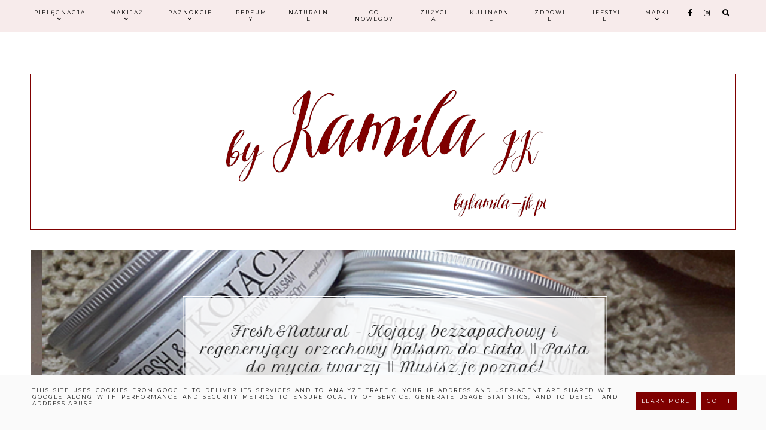

--- FILE ---
content_type: text/html; charset=UTF-8
request_url: https://www.bykamila-jk.pl/2017/07/kosmetyczne-podsumowanie-czerwca-co.html
body_size: 76036
content:
<!DOCTYPE html>
<html class='v2' dir='ltr' lang='pl' xmlns='http://www.w3.org/1999/xhtml' xmlns:b='http://www.google.com/2005/gml/b' xmlns:data='http://www.google.com/2005/gml/data' xmlns:expr='http://www.google.com/2005/gml/expr'>
<link href='https://fonts.googleapis.com/css?family=Quicksand:400,500|Amiri:400,400i,700,700i|Libre+Baskerville:400,400i,700|Montserrat|Petit+Formal+Script|Roboto' rel='stylesheet'/>
<link crossorigin='anonymous' href='https://use.fontawesome.com/releases/v5.0.13/css/all.css' integrity='sha384-DNOHZ68U8hZfKXOrtjWvjxusGo9WQnrNx2sqG0tfsghAvtVlRW3tvkXWZh58N9jp' rel='stylesheet'/>
<link href='https://cdnjs.cloudflare.com/ajax/libs/OwlCarousel2/2.2.1/assets/owl.carousel.min.css' rel='stylesheet'/>
<link href='https://cdnjs.cloudflare.com/ajax/libs/OwlCarousel2/2.2.1/assets/owl.theme.default.min.css' rel='stylesheet'/>
<head>
<link href='https://www.blogger.com/static/v1/widgets/335934321-css_bundle_v2.css' rel='stylesheet' type='text/css'/>
<link href='https://unpkg.com/aos@2.3.1/dist/aos.css' rel='stylesheet'/>
<link href='//cdnjs.cloudflare.com/ajax/libs/animate.css/3.0.0/animate.min.css' rel='stylesheet' type='text/css'/>
<meta content='width=device-width,initial-scale=1.0,minimum-scale=1.0,maximum-scale=1.0' name='viewport'/>
<meta content='text/html; charset=UTF-8' http-equiv='Content-Type'/>
<meta content='blogger' name='generator'/>
<link href='https://www.bykamila-jk.pl/favicon.ico' rel='icon' type='image/x-icon'/>
<link href='https://www.bykamila-jk.pl/2017/07/kosmetyczne-podsumowanie-czerwca-co.html' rel='canonical'/>
<link rel="alternate" type="application/atom+xml" title="By Kamila-JK- blog kosmetyczny i lifestyle - Atom" href="https://www.bykamila-jk.pl/feeds/posts/default" />
<link rel="alternate" type="application/rss+xml" title="By Kamila-JK- blog kosmetyczny i lifestyle - RSS" href="https://www.bykamila-jk.pl/feeds/posts/default?alt=rss" />
<link rel="service.post" type="application/atom+xml" title="By Kamila-JK- blog kosmetyczny i lifestyle - Atom" href="https://www.blogger.com/feeds/2031422544665812044/posts/default" />

<link rel="alternate" type="application/atom+xml" title="By Kamila-JK- blog kosmetyczny i lifestyle - Atom" href="https://www.bykamila-jk.pl/feeds/4053948130506943387/comments/default" />
<!--Can't find substitution for tag [blog.ieCssRetrofitLinks]-->
<link href='https://blogger.googleusercontent.com/img/b/R29vZ2xl/AVvXsEhsCJFX3Vxcouh74w3fwa2nlTfyPoI7A0usutsZHAdfcBQfo9i3AQ8qQZVZZlv_io82eAefAAGnHaeh2deb617HPpFxRyVFK4_MYqD0eUEBWQ1sWb_Fon3xfUZBGeeTq1_lfSibv9YHebK0/s1600/Co+nowego+czerwiec+3.png' rel='image_src'/>
<meta content='https://www.bykamila-jk.pl/2017/07/kosmetyczne-podsumowanie-czerwca-co.html' property='og:url'/>
<meta content='Kosmetyczne podsumowanie czerwca - co nowego? || m.in. naturalne mydła Mydło Stacja (Gorlice), Majru (Nowy Sącz), nowości Makeup Revolution (palety Amplified, rozświetlacze, cienie Light &amp; Shade), Dove, Joanna, Sensique, My Secret, Miss Sporty' property='og:title'/>
<meta content='Blog kosmetyczny,  a także z przepisami kulinarnymi, gazetkami promocyjnymi, nowościami i o tematyce lifestyle&#39;owej' property='og:description'/>
<meta content='https://blogger.googleusercontent.com/img/b/R29vZ2xl/AVvXsEhsCJFX3Vxcouh74w3fwa2nlTfyPoI7A0usutsZHAdfcBQfo9i3AQ8qQZVZZlv_io82eAefAAGnHaeh2deb617HPpFxRyVFK4_MYqD0eUEBWQ1sWb_Fon3xfUZBGeeTq1_lfSibv9YHebK0/w1200-h630-p-k-no-nu/Co+nowego+czerwiec+3.png' property='og:image'/>
<title>Kosmetyczne podsumowanie czerwca - co nowego? || m.in. naturalne mydła Mydło Stacja (Gorlice), Majru (Nowy Sącz), nowości Makeup Revolution (palety Amplified, rozświetlacze, cienie Light & Shade), Dove, Joanna, Sensique, My Secret, Miss Sporty [ By Kamila-JK- blog kosmetyczny i lifestyle ]</title>
<style type='text/css'>@font-face{font-family:'Montserrat';font-style:normal;font-weight:400;font-display:swap;src:url(//fonts.gstatic.com/s/montserrat/v31/JTUHjIg1_i6t8kCHKm4532VJOt5-QNFgpCtr6Hw0aXp-p7K4KLjztg.woff2)format('woff2');unicode-range:U+0460-052F,U+1C80-1C8A,U+20B4,U+2DE0-2DFF,U+A640-A69F,U+FE2E-FE2F;}@font-face{font-family:'Montserrat';font-style:normal;font-weight:400;font-display:swap;src:url(//fonts.gstatic.com/s/montserrat/v31/JTUHjIg1_i6t8kCHKm4532VJOt5-QNFgpCtr6Hw9aXp-p7K4KLjztg.woff2)format('woff2');unicode-range:U+0301,U+0400-045F,U+0490-0491,U+04B0-04B1,U+2116;}@font-face{font-family:'Montserrat';font-style:normal;font-weight:400;font-display:swap;src:url(//fonts.gstatic.com/s/montserrat/v31/JTUHjIg1_i6t8kCHKm4532VJOt5-QNFgpCtr6Hw2aXp-p7K4KLjztg.woff2)format('woff2');unicode-range:U+0102-0103,U+0110-0111,U+0128-0129,U+0168-0169,U+01A0-01A1,U+01AF-01B0,U+0300-0301,U+0303-0304,U+0308-0309,U+0323,U+0329,U+1EA0-1EF9,U+20AB;}@font-face{font-family:'Montserrat';font-style:normal;font-weight:400;font-display:swap;src:url(//fonts.gstatic.com/s/montserrat/v31/JTUHjIg1_i6t8kCHKm4532VJOt5-QNFgpCtr6Hw3aXp-p7K4KLjztg.woff2)format('woff2');unicode-range:U+0100-02BA,U+02BD-02C5,U+02C7-02CC,U+02CE-02D7,U+02DD-02FF,U+0304,U+0308,U+0329,U+1D00-1DBF,U+1E00-1E9F,U+1EF2-1EFF,U+2020,U+20A0-20AB,U+20AD-20C0,U+2113,U+2C60-2C7F,U+A720-A7FF;}@font-face{font-family:'Montserrat';font-style:normal;font-weight:400;font-display:swap;src:url(//fonts.gstatic.com/s/montserrat/v31/JTUHjIg1_i6t8kCHKm4532VJOt5-QNFgpCtr6Hw5aXp-p7K4KLg.woff2)format('woff2');unicode-range:U+0000-00FF,U+0131,U+0152-0153,U+02BB-02BC,U+02C6,U+02DA,U+02DC,U+0304,U+0308,U+0329,U+2000-206F,U+20AC,U+2122,U+2191,U+2193,U+2212,U+2215,U+FEFF,U+FFFD;}</style>
<style id='page-skin-1' type='text/css'><!--
/*
-----------------------------------------------
SOPHIE Template
Design: BRANDANDBLOGGER.pl
SHOP: etsy.com/shop/brandandblogger
----------------------------------------------- */
/* Variable definitions
====================
<Group description="Tło bloga i dekoracje tła">
<Variable name="body.background.color" description="Kolor tła" type="color" default="#ffffff"/>
<Variable name="selection.background.color" description="Kolor tła zaznaczenia tekstu" type="color" default="#444444"/>
<Variable name="selection.text.color" description="Kolor zaznaczonego tekstu" type="color" default="#ffffff"/>
</Group>
<Group description="Pasek nawigacji (menu)">
<Variable name="navbar.background.color" description="Kolor tła paska" type="color" default="#f7ebeb"/>
<Variable name="navbar.icons.text.color" description="Kolor social ikonek" type="color" default="#000000"/>
<Variable name="navbar.icons.hover.color" description="Kolor social ikonek (po najechaniu myszką)" type="color" default="#fecccf"/>
<Variable name="main.menu.font" description="Czcionka linków w menu" type="font"
default="normal normal 9px Montserrat, sans-serif"/>
<Variable name="main.menu.text.color" description="Kolor tekstu linków w menu" type="color" default="#000000"/>
<Variable name="main.menu.hover.color" description="Kolor tekstu linków w menu (po najechaniu myszką)" type="color" default="#ebc8c6"/>
<Variable name="sub.menu.background.color" description="Kolor tła rozwijanej listy (podkategorie)" type="color" default="#f7ecec"/>
<Variable name="slicknav.menu.background.color" description="Tło menu w wersji mobilnej" type="color" default="#ffffff"/>
<Variable name="slicknav.menu.font" description="Czcionka w wersji mobilnej" type="font"
default="normal normal 10px Montserrat, sans-serif"/>
</Group>
<Group description="Okienko pop-up wyszukiwania">
<Variable name="searchpopup.outer.background.color" description="Kolor tła zewnętrzny (dookoła okienka)" type="color" default="#ffffff"/>
<Variable name="searchpopup.background.color" description="Kolor tła okienka" type="color" default="#f7ebeb"/>
<Variable name="searchpopup.title.font" description="Czcionka tytułu okienka" type="font"
default="normal normal 34px Petit Formal Script, sans-serif"/>
<Variable name="searchpopup.title.text.color" description="Kolor tytułu" type="color" default="#000000"/>
<Variable name="searchpopup.form.font" description="Czcionka w formularzu wyszukiwania" type="font"
default="normal normal 9px Montserrat, sans-serif"/>
<Variable name="searchpopup.form.text.color" description="Kolor tekstu w formularzu wyszukiwania" type="color" default="#000000"/>
<Variable name="searchpopup.form.background.color" description="Kolor tła paska formularza" type="color" default="#ffffff"/>
<Variable name="searchpopup.buttons.background.color" description="Kolor tła przycisków" type="color" default="#f7ebeb"/>
<Variable name="searchpopup.buttons.background.hover.color" description="Kolor tła przycisków (po najechaniu myszką)" type="color" default="#333333"/>
<Variable name="searchpopup.icons.text.color" description="Kolor ikony wyszukiwania" type="color" default="#000000"/>
<Variable name="searchpopup.hover.color" description="Icons Kolor ikony wyszukiwania (po najechaniu myszką)" type="color" default="#fecccf"/>
</Group>
<Group description="Nagłówek">
<Variable name="header.font" description="Czcionka główna (tytułu bloga) w nagłówku" type="font"
default="normal normal 40px Petit Formal Script, sans-serif"/>
<Variable name="header.text.color" description="Kolor tytułu" type="color" default="#000000" />
<Variable name="header.background.color" description="Kolor tła" type="color" default="transparent" />
<Variable name="description.font" description="Czcionka podtytułu" type="font"
default="normal normal 9px Montserrat, sans-serif"/>
<Variable name="description.text.color" description="Kolor podtytułu" type="color"
default="#444444" />
</Group>
<Group description="Slider postów">
<Variable name="posts.slider.shadow.background.color" description="Kolor cienia w Sliderze (po najechaniu myszką)" type="color" default="#ebc8c6"/>
<Variable name="slider.item.box.background.color" description="Kolor tła okienka z treścią posta" type="color" default="#ffffff"/>
<Variable name="slider.posttitle.font" description="Czcionka tytułu posta" type="font"
default="normal normal 24px Petit Formal Script, sans-serif"/>
<Variable name="slider.posttitle.text.color" description="Kolor tytułu posta" type="color" default="#000000"/>
<Variable name="slider.posttitle.hover.color" description="Kolor tytułu posta (po najechaniu myszką)" type="color" default="#ebc8c6"/>
<Variable name="posts.slider.text.font" description="Czcionka opisu posta" type="font"
default="normal normal 13px Montserrat, sans-serif"/>
<Variable name="posts.slider.text.color" description="Kolor tekstu opisu posta" type="color" default="#333333"/>
<Variable name="slider.postmore.font" description="Czcionka przycisku Czytaj więcej w sliderze" type="font"
default="normal normal 10px Montserrat, sans-serif"/>
<Variable name="slider.postmore.text.color" description="Kolor tekstu przycisku Czytaj więcej" type="color" default="#ffffff"/>
<Variable name="slider.postmore.hover.color" description="Kolor tekstu przycisku Czytaj więcej (po najechaniu myszką)" type="color" default="#ffffff"/>
<Variable name="slider.postmore.border.color" description="Kolor obramowania przycisku Czytaj więcej" type="color" default="transparent"/>
<Variable name="slider.postmore.border.hover.color" description="Kolor obramowania przycisku Czytaj więcej (po najechaniu myszką)" type="color" default="transparent"/>
<Variable name="slider.postmore.background.color" description="Kolor tła przycisku Czytaj więcej" type="color" default="#333333"/>
<Variable name="slider.postmore.background.hover.color" description="Kolor tła przycisku Czytaj więcej (po najechaniu myszką)" type="color" default="#ebc8c6"/>
<Variable name="owl.nav.text.color" description="Kolor ikon nawigacji" type="color" default="#ffffff"/>
<Variable name="owl.nav.hover.color" description="Kolor ikon nawigacji (po najechaniu myszką)" type="color" default="#000000"/>
</Group>
<Group description="Posty">
<Variable name="blog.font" description="Czcionka treści posta" type="font"
default="normal normal 13px Montserrat, sans-serif"/>
<Variable name="blog.text.color" description="Kolor tekstu w poście" type="color" default="#444444"/>
<Variable name="date.font" description="Czcionka daty" type="font"
default="normal normal 9px Montserrat, sans-serif"/>
<Variable name="date.text.color" description="Kolor tekstu daty" type="color" default="#333333"/>
<Variable name="post.title.font" description="Czcionka tytułu pierwszego posta (wyróżniona)" type="font"
default="normal normal 24px Petit Formal Script, sans-serif"/>
<Variable name="post2.title.font" description="Czcionka tytułu pozostałych postów" type="font"
default="normal normal 18px Montserrat, sans-serif"/>
<Variable name="post.title.text.color" description="Kolor tytułu posta" type="color" default="#000000"/>
<Variable name="post.title.hover.color" description="Kolor tytułu posta (po najechaniu myszką)" type="color" default="#ebc8c6"/>
<Variable name="jumplink.font" description="Czcionka przycisku Czytaj więcej" type="font"
default="normal normal 9px Montserrat, sans-serif"/>
<Variable name="jumplink.text.color" description="Kolor tekstu przycisku Czytaj więcej" type="color" default="#ffffff"/>
<Variable name="jumplink.hover.color" description="Kolor tekstu przycisku Czytaj więcej (po najechaniu myszką)" type="color" default="#ffffff"/>
<Variable name="jumplink.background.color" description="Kolor tła przycisku Czytaj więcej" type="color" default="#333333"/>
<Variable name="jumplink.background.hover.color" description="Kolor tła przycisku Czytaj więcej (po najechaniu myszką)" type="color" default="#ebc8c6"/>
<Variable name="posts.labels.text.font" description="Czcionka etykiet w stopce posta" type="font"
default="normal normal 9px Montserrat, sans-serif"/>
<Variable name="posts.icons.text.color" description="Kolor tekstu etykiet i ikon w stopce posta" type="color" default="#000000"/>
<Variable name="posts.icons.hover.color" description="Kolor tekstu etykiet i ikon w stopce posta (po najechaniu myszką)" type="color" default="#ebc8c6"/>
<Variable name="posts.icons.text.font" description="Rozmiar ikon w stopce posta" type="font"
default="normal normal 12px Montserrat, sans-serif"/>
<Variable name="posts.link.color" description="Kolor linków w postach" type="color" default="#ebc8c6"/>
<Variable name="posts.link.hover.color" description="Kolor linków w postach (po najechaniu myszką)" type="color" default="#000000"/>
</Group>
<Group description="Miniaturki postów na głównej">
<Variable name="thumb.background.color" description="Kolor tła zewnętrznego" type="color" default="#fafafa"/>
<Variable name="thumb2.background.color" description="Kolor tła wewnętrznego" type="color" default="#ffffff"/>
</Group>
<Group description="Cytaty w postach">
<Variable name="blockquote.background.color" description="Kolor tła" type="color" default="#f7ebeb"/>
<Variable name="blockquote.text.color" description="kolor tekstu" type="color" default="#000000"/>
</Group>
<Group description="Nawigacja starszy/nowszy post">
<Variable name="pager.font" description="Czcionka" type="font"
default="normal normal 9px Montserrat, sans-serif"/>
<Variable name="pager.text.color" description="Kolor linku" type="color" default="#000000"/>
<Variable name="pager.hover.color" description="Kolor linku (po najechaniu myszką)" type="color" default="#ebc8c6"/>
<Variable name="pager.special.font" description="Czcionka tytułów postów w nawigacji (po otwarciu posta)" type="font"
default="normal normal 18px Petit Formal Script, sans-serif"/>
</Group>
<Group description="Gadżet Podobne posty (na stronie posta)">
<Variable name="related.posts.background.color" description="Kolor tła gadżetu" type="color" default="#fbf6f6"/>
<Variable name="related.posts.posts.background.color" description="Kolor tła postów w gadżecie" type="color" default="#ffffff"/>
<Variable name="related.posts.title.text.color" description="Kolor tytułu gadżetu" type="color" default="#000000"/>
<Variable name="related.posts.titles.text.color" description="Kolor tytułu posta" type="color" default="#000000"/>
<Variable name="related.posts.titles.hover.color" description="Kolor tytułu posta (po najechaniu myszką)" type="color" default="#ebc8c6"/>
</Group>
<Group description="Podkreślenia tytułów i obramowania (dla całego bloga)">
<Variable name="underline.background.color" description="Kolor podkreśleń tytułów" type="color" default="#000000"/>
<Variable name="underline2.background.color" description="Kolor podkreśleń tytułów w kolumnie bocznej" type="color" default="#f5d6d4"/>
<Variable name="decorative.border.color" description="Kolor obramowań 1" type="color" default="#f4f4f4"/>
<Variable name="decorative2.border.color" description="Kolor obramowań 2" type="color" default="#ffffff"/>
</Group>
<Group description="Gadżety w kolumnie bocznej">
<Variable name="widgets.background.color" description="Kolor tła" type="color" default="#ffffff"/>
<Variable name="widget.title.font" description="Czcionka tytułów gadżetów" type="font"
default="normal normal 9px Montserrat, sans-serif"/>
<Variable name="widget.title.text.color" description="Kolor tytułów gadżetów" type="color" default="#444444"/>
<Variable name="widget.font" description="Czcionka tekstu w gadżetach" type="font"
default="normal normal 12px Montserrat, sans-serif"/>
<Variable name="widget.text.color" description="Kolor tekstu w gadżetach" type="color" default="#444444"/>
<Variable name="widget.alternate.text.color" description="Kolor alternatywny tekstu (dodatkowy)" type="color" default="#666666"/>
<Variable name="s.post.title.font" description="Czcionka tytułu postów w gadżetach" type="font"
default="normal normal 13px Montserrat, sans-serif"/>
<Variable name="s.post.title2.font" description="Czcionka tytułów postów w gadżetach wyróżnionych" type="font"
default="normal normal 20px Petit Formal Script, sans-serif"/>
<Variable name="s.post.title.text.color" description="Kolor tytułów postów w gadżetach" type="color" default="#000000"/>
<Variable name="s.post.title.hover.color" description="Kolor tytułów postów w gadżetach (po najechaniu myszką)" type="color" default="#ebc8c6"/>
<Variable name="s.labels.text.font" description="Czcionka etykiet i linków w gadżetach" type="font"
default="normal normal 9px Montserrat, sans-serif"/>
<Variable name="s.labels.text.color" description="Kolor etykiet i linków w gadżetach" type="color" default="#4f4f4f"/>
<Variable name="s.labels.hover.color" description="Kolor etykiet i linków w gadżetach (po najechaniu myszką)" type="color" default="#ebb6b3"/>
<Variable name="s.icons.about.text.color" description="Kolor social ikon (gadżet o mnie)" type="color" default="#000000"/>
<Variable name="s.icons.about.hover.color" description="Kolor social ikon (po najechaniu myszką)" type="color" default="#ebc8c6"/>
<Variable name="s.widget.link.color" description="Kolor innych linków w kolumnie bocznej" type="color" default="#000000"/>
<Variable name="s.widget.link.hover.color" description="Kolor innych linków w kolumnie bocznej (po najechaniu myszką)" type="color" default="#ebc8c6"/>
</Group>
<Group description="Formularze i przyciski w kolumnie bocznej: FollowByEmail, Archiwum, Szukaj">
<Variable name="s.form.background.color" description="Kolor tła formularza" type="color" default="#fafafa"/>
<Variable name="s.form.text.font" description="Czcionka w formularzu" type="font"
default="normal normal 9px Montserrat, sans-serif"/>
<Variable name="s.form.text.color" description="Kolor tekstu w formularzu" type="color" default="#222222"/>
<Variable name="s.form.button.background.color" description="Kolor tła przycisków" type="color" default="#333333"/>
<Variable name="s.form.button.background.hover.color" description="Kolor tła przycisków (po najechaniu myszką)" type="color" default="#ebc8c6"/>
<Variable name="s.form.button.text.color" description="Kolor tekstu przycisków" type="color" default="#ffffff"/>
<Variable name="s.form.button.hover.color" description="Kolor tekstu przycisków (po najechaniu myszką)" type="color" default="#ffffff"/>
</Group>
<Group description="Formularze i przyciski w stopce: FollowByEmail, Archiwum, Szukaj">
<Variable name="f.form.background.color" description="Kolor tła formularza" type="color" default="#ffffff"/>
<Variable name="f.form.text.font" description="Czcionka w formularzu" type="font"
default="normal normal 9px Montserrat, sans-serif"/>
<Variable name="f.form.text.color" description="Kolor tekstu w formularzu" type="color" default="#222222"/>
<Variable name="f.form.button.background.color" description="Kolor tła przycisków" type="color" default="#333333"/>
<Variable name="f.form.button.background.hover.color" description="Kolor tła przycisków (po najechaniu myszką)" type="color" default="#ebc8c6"/>
<Variable name="f.form.button.text.color" description="Kolor tekstu przycisków" type="color" default="#ffffff"/>
<Variable name="f.form.button.hover.color" description="Kolor tekstu przycisków (po najechaniu myszką)" type="color" default="#ffffff"/>
</Group>
<Group description="Wyróżnione gadżety na stronie">
<Variable name="specialwidget.background.color" description="Kolor tła" type="color" default="#f7ecec"/>
<Variable name="specialwidget.form.background.color" description="Kolor tła formularza" type="color" default="#ffffff"/>
<Variable name="specialwidget.title.font" description="Czcionka tytułu gadżetu" type="font"
default="normal normal 30px Petit Formal Script, sans-serif"/>
<Variable name="specialwidget.title.text.color" description="Kolor tytułu gadżetu" type="color" default="#000000"/>
</Group>
<Group description="Stopki z gadżetami">
<Variable name="footer1.background.color" description="Kolor tła stopki (pod kolumnami z gadżetami)" type="color" default="#fbf5f5"/>
</Group>
<Group description="Gadżety w stopce (3 kolumny)">
<Variable name="f.widget.title.font" description="Czcionka tytułów gadżetów" type="font"
default="normal normal 9px Montserrat, sans-serif"/>
<Variable name="f.widget.title.text.color" description="Kolor tytułów gadżetów" type="color" default="#444444"/>
<Variable name="f.widget.font" description="Czcionka tekstu w gadżetach" type="font"
default="normal normal 12px Montserrat, sans-serif"/>
<Variable name="f.widget.text.color" description="Kolor tekstu w gadżetach" type="color" default="#444444"/>
<Variable name="f.widget.alternate.text.color" description="Kolor alternatywny tekstu (dodatkowy)" type="color" default="#666666"/>
<Variable name="f.post.title.font" description="Czcionka tytułu postów w gadżetach" type="font"
default="normal normal 13px Montserrat, sans-serif"/>
<Variable name="f.post.title2.font" description="Czcionka tytułów postów w gadżetach wyróżnionych" type="font"
default="normal normal 20px Petit Formal Script, sans-serif"/>
<Variable name="f.post.title.text.color" description="Kolor tytułów postów w gadżetach" type="color" default="#000000"/>
<Variable name="f.post.title.hover.color" description="Kolor tytułów postów w gadżetach (po najechaniu myszką)" type="color" default="#ebc8c6"/>
<Variable name="f.labels.text.font" description="Czcionka etykiet i linków w gadżetach" type="font"
default="normal normal 9px Montserrat, sans-serif"/>
<Variable name="f.labels.text.color" description="Kolor etykiet i linków w gadżetach" type="color" default="#000000"/>
<Variable name="f.labels.hover.color" description="Kolor etykiet i linków w gadżetach (po najechaniu myszką)" type="color" default="#ebb6b3"/>
<Variable name="f.icons.about.text.color" description="Kolor social ikon" type="color" default="#000000"/>
<Variable name="f.icons.about.hover.color" description="Kolor social ikon (po najechaniu myszką)" type="color" default="#ebc8c6"/>
<Variable name="f.widget.link.color" description="Kolor innych linków w kolumnie bocznej" type="color" default="#000000"/>
<Variable name="f.widget.link.hover.color" description="Kolor innych linków w kolumnie bocznej (po najechaniu myszką)" type="color" default="#ebc8c6"/>
</Group>
<Group description="Gadżet Instagrama">
<Variable name="instagram.background.color" description="Kolor tła" type="color" default="#ffffff"/>
<Variable name="instagram.outline.border.color" description="Kolor obramowania 1" type="color" default="#ffffff"/>
<Variable name="instagram.border.color" description="Kolor obramowania 2" type="color" default="#f7ebeb"/>
<Variable name="instagram.widget.font" description="Czcionka" type="font"
default="normal normal 9px Montserrat, sans-serif"/>
<Variable name="instagram.widget.text.color" description="Kolor tekstu" type="color" default="#000000"/>
<Variable name="instagram.widget.text.hover.color" description="Kolor tekstu (po najechaniu myszką)" type="color" default="#ebc8c6"/>
</Group>
<Group description="Stopka z informacją o autorstwie">
<Variable name="copyright.background.color" description="Kolor tła" type="color" default="#f7ebeb"/>
<Variable name="copyright.font" description="Czcionka" type="font"
default="normal normal 8px Montserrat, sans-serif"/>
<Variable name="copyright.text.color" description="Kolor tekstu" type="color" default="#000000"/>
<Variable name="copyright.hover.color" description="Kolor tekstu (po najechaniu myszką)" type="color" default="#ebc8c6"/>
</Group>
<Group description="Przycisk To The Top">
<Variable name="tothetop.background.color" description="Kolor tła" type="color" default="#f7ebeb"/>
<Variable name="tothetop.background.hover.color" description="Kolor tła (po najechaniu myszką)" type="color" default="#ebc8c6"/>
<Variable name="tothetop.text.color" description="Kolor ikony strzałki" type="color" default="#4f4f4f"/>
<Variable name="tothetop.hover.color" description="Kolor ikony strzałki (po najechaniu myszką)" type="color" default="#333333"/>
</Group>
<Group description="Strona Nie znaleziono wyników wyszukiwania">
<Variable name="cnf.title.font" description="Czcionka tytułu" type="font"
default="normal normal 50px Petit Formal Script, sans-serif"/>
<Variable name="cnf.title.text.color" description="Kolor tytułu" type="color" default="#000000"/>
<Variable name="cnf.search.form.text.color" description="Czcionka w formularzu wyszukiwania" type="color" default="#000000"/>
</Group>
<Group description="Okienko z informacją o ciasteczkach (cookies)">
<Variable name="cookies.background.color" description="Kolor tła" type="color" default="#fafafa"/>
<Variable name="cookies.text.font" description="Czcionka" type="font"
default="normal normal 9px Montserrat, sans-serif"/>
<Variable name="cookies.text.color" description="Kolor tekstu" type="color" default="#222222"/>
<Variable name="cookies.buttons.background.color" description="Kolor tła przycisków" type="color" default="#ebc8c6"/>
<Variable name="cookies.buttons.background.hover.color" description="Kolor tła przycisków (po najechaniu myszką)" type="color" default="#222222"/>
<Variable name="cookies.buttons.text.color" description="Kolor tekstu przycisków" type="color" default="#ffffff"/>
<Variable name="cookies.buttons.hover.color" description="Kolor tekstu przycisków (po najechaniu myszką)" type="color" default="#ffffff"/>
</Group>
*/
.main-inner .widget ul, .main-inner .widget #ArchiveList ul.flat {
list-style: none;
}
.main-inner .widget .post-body ul {
list-style: disc;
}
.footer-inner .widget ul {
list-style: none;
}
.widget ul {
padding: 0 !important;
}
.post-body ul, .post-body ol {
padding: 0 50px !important;
margin-left:auto;
margin-right:auto;
}------ */
/* ############################# RESET ############################# */* {margin: 0 0 !important;  padding: 0 !important;} *:focus{ outline:none !important;  }  .feed-links, #Attribution1 {display:none;}  ul {padding-start: 0 !important;}#crosscol, .crosscol-overflow-outer, #crosscol-overflow, .main-outer, .main-columns,  #Blog1, .main .section, .column-center, .footer-outer, #footer-1, .footer-2-inner .section, .crosscol-overflow-outer .section, .tabs-2 .section  {margin: 0 !important;padding: 0 !important;border: 0; outline: 0; } #footer-1 .item-content {overflow-x:hidden !important;}.widget {margin: 0 0 !important;}.section, .footer-inner, .content, .footer, .main .section, .main-columns, .column-center {margin: 0 auto !important; padding: 0 !important;}/* ########## LAYOUT ######## */body#layout { width:800px !important; position:relative;}#layout .region-inner {padding: 0 !important;}#layout .body-inner {width:800px !important;margin: 0 auto !important;}#layout .main-columns {width:800px !important;} #layout .section {margin: 10px !important; width:780px !important;}#layout .navbar.section {margin: 70px 10px 10px 10px !important; padding: 10px !important;display:inline-block !important;width:755px !important;max-width: 755px !important;}#layout #Navbar1, #Navbar1 {display:none !important;} #layout .column-center, #layout .main-outer {display:-webkit-box !important;display:-ms-flexbox !important;display:-webkit-flex !important;display:-moz-box !important;display:flex !important;-webkit-box-orient: horizontal !important;-webkit-box-direction: normal !important;    -ms-flex-direction: row !important;        -webkit-flex-direction: row !important;        -moz-box-orient: horizontal !important;        -moz-box-direction: normal !important;        flex-direction: row !important;}#layout .main.section {width:480px !important;}#layout #sidebar-right-1, #layout #crosscol-overflow-2   {max-width:275px;width:280px !important;}#layout .footer-inner {width:800px !important; }#layout .footer-2-inner, #layout .crosscol-overflow-outer {display:-webkit-box !important;display:-ms-flexbox !important;display:-webkit-flex !important;display:-moz-box !important;display:flex !important;-webkit-box-orient: horizontal !important;-webkit-box-direction: normal !important;    -ms-flex-direction: row !important;        -webkit-flex-direction: row !important;        -moz-box-orient: horizontal !important;        -moz-box-direction: normal !important;        flex-direction: row !important;}#layout .footer-2-1, #layout .footer-2-2, #layout .footer-2-3 {width:33.3% !important;}#layout #crosscol-overflow {width:480px !important;}/* ######### END OF LAYOUT ####### */body {min-width: 0;max-width: 100vw;width: 100%; margin: 0 auto !important; padding: 0 !important;overflow-x:hidden !important;background:#ffffff;}.body-inner {width:100%;height:100%;overflow:hidden !important;}a, a:link, a:visited, a:hover {-webkit-transition: 0.3s ease-out;-o-transition: 0.3s ease-out;-moz-transition: 0.3s ease-out;transition: 0.3s ease-out;}html {-webkit-animation: wooop 3s ease-out 0s;-moz-animation: wooop 3s ease-out 0s;animation: wooop 3s ease-out 0s;}.separator a {margin-left: 0 !important;margin-right: 0 !important;}.post-body img, .post-body .tr-caption-container, .Profile img, .Image img,.BlogList .item-thumbnail img {  padding: 0 !important;  border: none !important;  background: none !important;  -ms-box-shadow: 0px 0px 0px transparent !important;  -o-box-shadow: 0px 0px 0px transparent !important;  -webkit-box-shadow: 0px 0px 0px transparent !important;  box-shadow: 0px 0px 0px transparent !important;}/* ############################# LOADING ############################# */ @-moz-keyframes wooop {0% {opacity: 0;}20% {opacity: 0;}100% {opacity: 1;}} @keyframes wooop {0% {opacity: 0;}20% {opacity: 0;}100% {opacity: 1;}}@-webkit-keyframes wooop {from {opacity: 0;}to {opacity: 1;}}#crosscol-overflow {position:relative;opacity:0;-webkit-animation: ssslide 1.8s ease-out 1s;-moz-animation: ssslide 1.8s ease-out 1s;animation: ssslide 1.8s ease-out 1s;-moz-animation-fill-mode: forwards;animation-fill-mode: forwards;-webkit-animation-fill-mode: forwards;}@-moz-keyframes ssslide {0% {opacity: 0;}100% {opacity: 1;}}@keyframes ssslide {0% {opacity: 0;}100% {opacity: 1;}}@-webkit-keyframes ssslide {from {opacity: 0;}to {opacity: 1;}}@-moz-keyframes loading {0% {opacity:0;-moz-transform:translateY(-20%);transform:translateY(-20%);}100% {opacity:1;-moz-transform:translateY(0);transform:translateY(0);}}@keyframes loading {0% {opacity:0;-webkit-transform:translateY(-20%);-moz-transform:translateY(-20%);transform:translateY(-20%);}100% {opacity:1;-webkit-transform:translateY(0);-moz-transform:translateY(0);transform:translateY(0);}} @-webkit-keyframes loading {0% {opacity:0;-webkit-transform:translateY(-20%);transform:translateY(-20%);}100% {opacity:1;-webkit-transform:translateY(0);transform:translateY(0);}}[data-aos='anim1'] {  -webkit-transform: translateY(40px);  -moz-transform: translateY(40px);  -ms-transform: translateY(40px);  transform: translateY(40px);  opacity: 0;  -webkit-transition-property: opacity, -webkit-transform;  transition-property: opacity, -webkit-transform;  -o-transition-property: transform, opacity;  -moz-transition-property: transform, opacity, -moz-transform;  transition-property: transform, opacity;  transition-property: transform, opacity, -webkit-transform, -moz-transform;}[data-aos='anim1'].aos-animate {    -webkit-transform: translateY(0);    -moz-transform: translateY(0);    -ms-transform: translateY(0);    transform: translateY(0);    opacity: 1;}[data-aos='anim2'] {  -webkit-transform: translateY(40px);  -moz-transform: translateY(40px);  -ms-transform: translateY(40px);  transform: translateY(40px);  opacity: 0;  -webkit-transition-property: opacity, -webkit-transform;  transition-property: opacity, -webkit-transform;  -o-transition-property: transform, opacity;  -moz-transition-property: transform, opacity, -moz-transform;  transition-property: transform, opacity;  transition-property: transform, opacity, -webkit-transform, -moz-transform;}[data-aos='anim2'].aos-animate {    -webkit-transform: translateY(0);    -moz-transform: translateY(0);    -ms-transform: translateY(0);    transform: translateY(0);    opacity: 1;}/* ############################# FORMS ############################# */input:-webkit-autofill, textarea:-webkit-autofill, select:-webkit-autofill, input:-moz-autofill, textarea:-moz-autofill, select:-moz-autofill, input:-o-autofill, textarea:-o-autofill, select:-o-autofill, input:-ms-autofill, textarea:-ms-autofill, select:-ms-autofill {background-color: transparent !important;} input:-webkit-autofill {box-shadow: 0 0 0 100vw #fff inset;-webkit-box-shadow: 0 0 0 100vw #fff inset;border-bottom:1px solid transparent !important;}::-moz-selection {background: #444444;color: #ffffff;}::selection {background: #444444;color: #ffffff;}/* ############################# MAIN ################################## */a:link, a:visited, a:hover {text-decoration:none;}/* ------------------------------------------------------------------------------------------------------- CENTER ------------------------------ */#crosscol, .tabs .section, .main .section {position:relative;width:100%;display:-webkit-box;display:-ms-flexbox;display:-webkit-flex;display:-moz-box;display:flex;-webkit-box-pack: center !important;    -ms-flex-pack: center !important;        -webkit-justify-content: center !important;        -moz-box-pack: center !important;        justify-content: center !important;margin-bottom:20px !important;}/* ############################# HEADER ################################# *//*header {background:url(https://blogger.googleusercontent.com/img/b/R29vZ2xl/AVvXsEhYmGug1CmNlqE5cLLQyFYjst9Dr1LoAXbhsWexQHOEK4gEsaBUif8ienZpyMexpqMLgyWXy0P7lfHYwA01qeKK0vDKrwvhwlVwmuLbu_15XG1VK_s5vTi66IyDPGMkO_wD6U2XYYJqg9_p/s1600/7+kopia+p.jpg) center center;background-size:cover;}*/#Header1 { margin-top:40px !important;position:relative;width:100%;text-align:center;display:-webkit-box;display:-ms-flexbox;display:-webkit-flex;display:-moz-box;display:flex;-webkit-box-pack:center;    -ms-flex-pack:center;        -webkit-justify-content:center;        -moz-box-pack:center;        justify-content:center;       -webkit-align-content:center;       -ms-flex-line-pack:center;       align-content:center;       -webkit-box-align:center;       -webkit-align-items:center;       -moz-box-align:center;       -ms-flex-align:center;       align-items:center;text-align:center;font:normal normal 40px Petit Formal Script, sans-serif;color:#000000;background:transparent;} .header-outer {position:relative;padding:30px 0 10px 0;background:transparent;}.tabs-outer {margin-top:0;}.header-inner a {display:-webkit-box !important;display:-webkit-flex !important;display:-moz-box !important;display:-ms-flexbox !important;display:flex !important;-webkit-box-pack:center;    -ms-flex-pack:center;        -webkit-justify-content:center;        -moz-box-pack:center;        justify-content:center;       -webkit-align-content:center;       -ms-flex-line-pack:center;       align-content:center;       -webkit-box-align:center;       -webkit-align-items:center;       -moz-box-align:center;       -ms-flex-align:center;       align-items:center;} .header-inner .description {font:normal normal 9px Montserrat, sans-serif;text-transform:uppercase;letter-spacing:2px;position:relative;left:75px;top:-40px; color:#444444;}.header-inner {-webkit-background-size:cover;background-size:cover;}/* ############################# NAVBAR ################################# */#navbar {position:relative;width:100%;display:-webkit-box;display:-ms-flexbox;display:-webkit-flex;display:-moz-box;display:flex;-webkit-box-pack: center;    -ms-flex-pack: center;        -webkit-justify-content: center;        -moz-box-pack: center;        justify-content: center;padding-bottom:8px !important;background:#f7ebeb; }#navbar .HTML {top: 0;width: 100%;position: relative;display:-webkit-box;display:-ms-flexbox;display:-webkit-flex;display:-moz-box;display:flex;-webkit-box-pack: center;    -ms-flex-pack: center;        -webkit-justify-content: center;        -moz-box-pack: center;        justify-content: center;}#navbar .HTML .widget-content {width: 100%;} nav, nav .container, .navbar-1 {width:100%;}.top-bar {width:100%;max-width:1200px;display:-webkit-box;display:-webkit-flex;display:-moz-box;display:-ms-flexbox;display:flex;position:relative;-webkit-box-pack:justify;-webkit-justify-content:space-between;-moz-box-pack:justify;-ms-flex-pack:justify;justify-content:space-between;}.social-icons {position:absolute;right:10px;top: 5px;z-index:999 !important;display:-webkit-box;display:-webkit-flex;display:-moz-box;display:-ms-flexbox;display:flex;-webkit-box-pack:justify;-webkit-justify-content:space-between;-moz-box-pack:justify;-ms-flex-pack:justify;justify-content:space-between;-webkit-box-orient:horizontal;-webkit-box-direction:normal;-webkit-flex-direction:row;-moz-box-orient:horizontal;-moz-box-direction:normal;-ms-flex-direction:row;flex-direction:row;}.top-bar .fab, .top-bar .fas {    font-size:12px !important;margin:5px 10px;color:#000000;-webkit-transition: 0.6s ease-out;-o-transition: 0.6s ease-out;-moz-transition: 0.6s ease-out;transition: 0.6s ease-out;}.top-bar .fab:hover, .top-bar .fas:hover {-webkit-transition: 0.3s ease-out;-o-transition: 0.3s ease-out;-moz-transition: 0.3s ease-out;transition: 0.3s ease-out;color:#7f0000;}/* ############################# SlickNav ################################# *//*! * SlickNav Responsive Mobile Menu v1.0.3 * (c) 2015 Josh Cope * licensed under MIT */.slicknav_menu .fas {display:none !important;}.slicknav_menu:after,.slicknav_menu:before {display: table;content: " ";}.slicknav_btn,.slicknav_nav .slicknav_item {cursor: pointer;}.slicknav_menu,.slicknav_menu * {text-align:center;}.slicknav_nav {margin-top:6px !important;padding: 0 10px 10px 10px !important;}.slicknav_nav,.slicknav_nav ul {padding: 0;list-style: none;overflow: hidden;display:-webkit-box;display:-ms-flexbox;display:-webkit-flex;display:-moz-box;display:flex; background:#ffffff;-webkit-box-orient:vertical;-webkit-box-direction:normal;    -ms-flex-direction:column;        -webkit-flex-direction:column;        -moz-box-orient:vertical;        -moz-box-direction:normal;        flex-direction:column; }.slicknav_icon {position: relative;display: -webkit-box;display: -ms-flexbox;display: -webkit-flex;display: -moz-box;display: flex;-webkit-box-orient:vertical;-webkit-box-direction:normal;    -ms-flex-direction:column;        -webkit-flex-direction:column;        -moz-box-orient:vertical;        -moz-box-direction:normal;        flex-direction:column;}.slicknav_btn {position: relative;display: -webkit-box;display: -ms-flexbox;display: -webkit-flex;display: -moz-box;display: flex;-webkit-box-pack:flex-start;    -ms-flex-pack:flex-start;        -webkit-justify-content:flex-start;        -moz-box-pack:start;        justify-content:flex-start;-webkit-box-orient:horizontal;width:25px;-webkit-box-align:flex-start;    -ms-flex-align:flex-start;        -webkit-align-items:flex-start;        -moz-box-align:start;        align-items:flex-start;padding-bottom:5px;left:5px;}.slicknav_btn .slicknav_icon-bar + .slicknav_icon-bar {margin-top: .188em;}.slicknav_menu {display:-webkit-box;display:-ms-flexbox;display:-webkit-flex;display:-moz-box;display:flex;-webkit-box-orient:horizontal;-webkit-box-direction:normal;-ms-flex-direction:row;-webkit-flex-direction:row;-moz-box-orient:horizontal;-moz-box-direction:normal;flex-direction:row;z-index:998 !important;padding:5px 0 !important;width:100%;}.slicknav_menu .slicknav_menutxt {display: block;font:normal normal 10px Montserrat, sans-serif;text-transform:uppercase;letter-spacing:3px;padding-left:5px; text-align:center !important;color: #000000;}.slicknav_menu .slicknav_icon {padding:1px 2px 2px 2px;display: -webkit-box;display: -ms-flexbox;display: -webkit-flex;display: -moz-box;display: flex;-webkit-box-pack:center;    -ms-flex-pack:center;        -webkit-justify-content:center;        -moz-box-pack:center;        justify-content:center;-webkit-box-orient:vertical;-webkit-box-direction:normal;    -ms-flex-direction:column;        -webkit-flex-direction:column;        -moz-box-orient:vertical;        -moz-box-direction:normal;        flex-direction:column;-webkit-box-align:space-between;    -ms-flex-align:space-between;        -webkit-align-items:space-between;        -moz-box-align:space-between;        align-items:space-between;-ms-flex-line-pack:center;    -webkit-align-content:center;    align-content:center;}#main-menu li i  {color:#000000;-webkit-transition: 0.3s ease-out;-o-transition: 0.3s ease-out;-moz-transition: 0.3s ease-out;transition: 0.3s ease-out;}#main-menu li:hover i {color: #7f0000;-webkit-transition: 0.3s ease-out;-o-transition: 0.3s ease-out;-moz-transition: 0.3s ease-out;transition: 0.3s ease-out;}.slicknav_btn .slicknav_menutxt:hover {color: #7f0000 !important;-webkit-transition: 0.3s ease-out;-o-transition: 0.3s ease-out;-moz-transition: 0.3s ease-out;transition: 0.3s ease-out;}.slicknav_btn:hover .slicknav_icon-bar {background: #7f0000;-webkit-transition: 0.3s ease-out;-o-transition: 0.3s ease-out;-moz-transition: 0.3s ease-out;transition: 0.3s ease-out;}.slicknav_menu .slicknav_no-text {    margin: 0;}.slicknav_menu .slicknav_icon-bar {    display: block;    width: 1.125em;    height: .125em;-webkit-transition: 0.3s ease-out;-o-transition: 0.3s ease-out;-moz-transition: 0.3s ease-out;transition: 0.3s ease-out;}.slicknav_menu:after {    clear: both;}.slicknav_nav li,.slicknav_nav ul {    display: block;text-align:center !important;}.slicknav_nav li {padding-left:2.3%; margin:0 0 0px 0 !important;}.slicknav_parrent ul li a {font-weight:400 !important;}.slicknav_nav .slicknav_arrow {    font-size: .8em;    margin: 0 0 0 .4em;}.slicknav_nav .slicknav_item a {display: -webkit-box;display: -ms-flexbox;display: -webkit-flex;display: -moz-box;display: flex;-webkit-box-orient:vertical;-webkit-box-direction:normal;    -ms-flex-direction:column;        -webkit-flex-direction:column;        -moz-box-orient:vertical;        -moz-box-direction:normal;        flex-direction:column;}.slicknav_nav .slicknav_row,.slicknav_nav a {    display: -webkit-box;    display: -ms-flexbox;    display: -webkit-flex;    display: -moz-box;    display: flex;text-transform:uppercase;font:normal normal 10px Montserrat, sans-serif;letter-spacing:2px; text-align:center !important;}.slicknav_nav .slicknav_parent-link a {    display: block;}.slicknav_parent {display:-webkit-box !important;display:-webkit-flex !important;display:-moz-box !important;display:-ms-flexbox !important;display:flex !important;-webkit-box-pack: center !important;-webkit-justify-content: center !important;-moz-box-pack: center !important;-ms-flex-pack: center !important;justify-content: center !important;-webkit-box-orient:vertical !important;-webkit-box-direction:normal !important;-webkit-flex-direction:column !important;-moz-box-orient:vertical !important;-moz-box-direction:normal !important;-ms-flex-direction:column !important;flex-direction:column !important;-webkit-align-content: center !important;-ms-flex-line-pack: center !important;align-content: center !important;-webkit-box-align: center !important;-webkit-align-items: center !important;-moz-box-align: center !important;-ms-flex-align: center !important;align-items: center !important;}.slicknav_item {width:100%;text-align:left !important;padding-left:30px !important;margin-left:8px !important;}.slicknav_parent ul {margin-bottom:5px !important;padding: 0 2px 5px 2px !important;border-bottom: 1px solid #7f0000 !important;border-top: 1px solid transparent !important;}.slicknav_nav li a {font-weight:700 !important;}.slicknav_parent ul a {font-weight:400 !important;}#attach-menu-mobile {display:-webkit-box;display:-ms-flexbox;display:-webkit-flex;display:-moz-box;display:flex;-webkit-box-orient:vertical;-webkit-box-direction:normal;    -ms-flex-direction:column;        -webkit-flex-direction:column;        -moz-box-orient:vertical;        -moz-box-direction:normal;        flex-direction:column;}.slicknav_menu {    *zoom: 1;    font-size: 16px;    padding: 0px;display:-webkit-box;display:-ms-flexbox;display:-webkit-flex;display:-moz-box;display:flex;}.slicknav_menu .slicknav_icon-bar {    background-color: #000000;}.slicknav_btn {    margin: 2px 2px 2px;    text-decoration: none;font-size:16px;}.slicknav_nav {    clear: both;    color: #000000;    margin: 0;z-index:998 !important;}ul.slicknav_nav {padding: 5px 0 10px 0 !important;}.slicknav_nav ul {width:94%;-webkit-box-sizing:border-box;-moz-box-sizing:border-box;box-sizing:border-box;    margin: 2px 0;display:-webkit-box;display:-ms-flexbox;display:-webkit-flex;display:-moz-box;display:flex;padding: 5px 0 !important;-webkit-box-orient:vertical;-webkit-box-direction:normal;    -ms-flex-direction:column;        -webkit-flex-direction:column;        -moz-box-orient:vertical;        -moz-box-direction:normal;        flex-direction:column;}.slicknav_nav .slicknav_row ul {display:-webkit-box;display:-ms-flexbox;display:-webkit-flex;display:-moz-box;display:flex;-webkit-box-orient:vertical;-webkit-box-direction:normal;    -ms-flex-direction:column;        -webkit-flex-direction:column;        -moz-box-orient:vertical;        -moz-box-direction:normal;        flex-direction:column;}.slicknav_nav .slicknav_row,.slicknav_nav a {    padding: 3px 8px;    margin: 0 5px;text-transform:uppercase;font: normal normal 10px Montserrat, sans-serif;letter-spacing:2px; text-align:center;}.slicknav_nav li:hover {    color: #7f0000;-webkit-transition: 0.3s ease-out;-o-transition: 0.3s ease-out;-moz-transition: 0.3s ease-out;transition: 0.3s ease-out;}.slicknav_nav a {    text-decoration: none;    color: #000000;;-webkit-transition: 0.3s ease-out;-o-transition: 0.3s ease-out;-moz-transition: 0.3s ease-out;transition: 0.3s ease-out;}.slicknav_nav a:hover {    color: #7f0000;-webkit-transition: 0.3s ease-out;-o-transition: 0.3s ease-out;-moz-transition: 0.3s ease-out;transition: 0.3s ease-out;}.slicknav_nav .slicknav_txtnode {    margin-left: 15px;}.slicknav_nav .slicknav_item a,.slicknav_nav .slicknav_parent-link a {    padding: 0;    margin: 0;}.slicknav_brand {    float: left;    font-size: 18px;    line-height: 30px;    padding: 7px 12px;    height: 44px;} .slicknav_menu {display:block;      position: relative;      left: 0;      right: 0;z-index:998 !important;    }.slicknav_nav {width:100% !important;position: relative;left:-2%;-webkit-box-sizing:border-box !important;-moz-box-sizing:border-box !important;box-sizing:border-box !important;} .slicknav_btn {    margin-top: 5px;} @media screen and (max-width: 467px) {.header-outer {padding:10px 0 0 0;}.tabs-outer {margin-top:-20px;}.top-outer {display:-webkit-box;display:-webkit-flex;display:-moz-box;display:-ms-flexbox;display:flex;width:100%;-webkit-box-pack:center;-webkit-justify-content:center;-moz-box-pack:center;-ms-flex-pack:center;justify-content:center;}.top-bar {width:92%;}#Header1 img {max-width:85%;width:85%;margin:10px 0;padding:10px 0;height:auto;-webkit-background-size:cover !important;background-size:cover !important;}.header-inner .description {position:relative;left:30vw;top:-35px; max-width:50vw;width:50vw;text-align:left;font-size:9px;}.social-icons .fab, .social-icons .fas {font-size:10px !important;margin:5px 5px; }.social-icons {right:0;width:100%;max-width:150px;paddin-left:5px;margin-left:5px;display: -webkit-box;display: -webkit-flex;display: -moz-box;display: -ms-flexbox;display: flex;}#attach-menu-mobile {width:97vw;position:relative;left:-15px;}}@media screen and (min-width: 468px) and (max-width:991px) {.tabs-outer {margin-top:-20px;}.social-icons {right:0;display: -webkit-box;display: -webkit-flex;display: -moz-box;display: -ms-flexbox;display: flex;}.top-outer {display:-webkit-box;display:-webkit-flex;display:-moz-box;display:-ms-flexbox;display:flex;width:100%;-webkit-box-pack:center;-webkit-justify-content:center;-moz-box-pack:center;-ms-flex-pack:center;justify-content:center;}.top-bar {width:92%;}#attach-menu-mobile {width:97vw;position:relative;left:-15px;}}@media screen and (max-width: 991px) { .slicknav_menu {display: -webkit-box !important;display: -ms-flexbox !important;display: -webkit-flex !important;display: -moz-box !important;display: flex !important;-webkit-box-orient:vertical;-webkit-box-direction:normal;    -ms-flex-direction:column;        -webkit-flex-direction:column;        -moz-box-orient:vertical;        -moz-box-direction:normal;        flex-direction:column;-webkit-box-pack:flex-start;    -ms-flex-pack:flex-start;        -webkit-justify-content:flex-start;        -moz-box-pack:start;        justify-content:flex-start;}.main-menu-content #main-menu {display: none !important; } }@media screen and (min-width: 992px) {.slicknav_menu {display: none !important;}.top-outer {display:-webkit-box;display:-webkit-flex;display:-moz-box;display:-ms-flexbox;display:flex;width:100%;-webkit-box-pack:center;-webkit-justify-content:center;-moz-box-pack:center;-ms-flex-pack:center;justify-content:center;}.top-bar {width:92%;}nav {display:-webkit-box;display:-webkit-flex;display:-moz-box;display:-ms-flexbox;display:flex;-webkit-box-flex:1;-webkit-flex-grow:1;-moz-box-flex:1;-ms-flex-positive:1;flex-grow:1;-webkit-box-pack:start;-webkit-justify-content:flex-start;-moz-box-pack:start;-ms-flex-pack:start;justify-content:flex-start;} nav .container, .navbar-1 {display:-webkit-box;display:-webkit-flex;display:-moz-box;display:-ms-flexbox;display:flex;-webkit-box-pack:start !important;-webkit-justify-content:flex-start !important;-moz-box-pack:start !important;-ms-flex-pack:start !important;justify-content:flex-start !important;-webkit-align-content:center !important;-ms-flex-line-pack:center !important;align-content:center !important;}.social-icons {position:relative;width:auto;top:0; right:0;}.main-menu-content {width:100%;max-width:100%;padding:5px 0; display:-webkit-box; display:-webkit-flex; display:-moz-box; display:-ms-flexbox; display:flex;-webkit-box-orient:vertical;-webkit-box-direction:normal;-webkit-flex-direction:column;-moz-box-orient:vertical;-moz-box-direction:normal;-ms-flex-direction:column;flex-direction:column;-webkit-align-content:center;-ms-flex-line-pack:center;align-content:center;-webkit-box-pack:center;-webkit-justify-content:center;-moz-box-pack:center;-ms-flex-pack:center;justify-content:center;line-height:1 !important;}#main-menu {margin-bottom:1px;padding-bottom:1px;}.navbar {margin:0 auto;height: auto !important;}#navbar {padding:10px 0 !important;}.main-menu-content a:link, .main-menu-content a:visited {position:relative;text-align:center;margin:0 auto !important;color:#000000;}.main-menu-content a:hover {color:#7f0000;}.main-menu-content #main-menu {text-transform:uppercase;font:normal normal 9px Montserrat, sans-serif;letter-spacing:2px; text-align:center !important;display:-webkit-box;display:-webkit-flex;display:-moz-box;display:-ms-flexbox;display:flex;-webkit-box-pack:start !important;-webkit-justify-content:flex-start !important;-moz-box-pack:start !important;-ms-flex-pack:start !important;justify-content:flex-start !important;-webkit-align-content:center !important;-ms-flex-line-pack:center !important;align-content:center !important;-webkit-box-align:center !important;-webkit-align-items:center !important;-moz-box-align:center !important;-ms-flex-align:center !important;align-items:center !important;max-width:1199px !important;}.main-menu-content #main-menu li {padding: 0 15px;}.main-menu-content #main-menu li:first-child {padding: 0 15px 0 0 !important;}.main-menu-content #main-menu li #sub-menu li {padding: 0 !important;}.main-menu-content #main-menu li #sub-menu li:first-child {padding: 0 !important;}#main-menu li .fas {margin: 0 !important;font-size:inherit !important;}#sub-menu {  position: absolute;-webkit-transition: 0.3s ease-out;-o-transition: 0.3s ease-out;-moz-transition: 0.3s ease-out;transition: 0.3s ease-out;transition-delay:0.2s;-webkit-transition-delay:0.2s;     -o-transition-delay:0.2s;    -ms-transition-delay:0.2s;-moz-transition-delay:0.2s;overflow: hidden; visibility: hidden;opacity:0; padding: 10px !important;display:-webkit-box;display:-ms-flexbox;display:-webkit-flex;display:-moz-box;display:flex;-webkit-box-pack:center;    -ms-flex-pack:center;        -webkit-justify-content:center;        -moz-box-pack:center;        justify-content:center;-webkit-box-orient:vertical;-webkit-box-direction:normal;    -ms-flex-direction:column;        -webkit-flex-direction:column;        -moz-box-orient:vertical;        -moz-box-direction:normal;        flex-direction:column;background:#f7ecec;margin-top: 30px !important;min-width:130px !important; width:auto !important;display:block !important;-webkit-box-sizing:border-box !important;-moz-box-sizing:border-box !important;box-sizing:border-box !important;max-width:220px !important; }#main-menu li:hover #sub-menu {-webkit-transition: 0.3s ease-out;-o-transition: 0.3s ease-out;-moz-transition: 0.3s ease-out;transition: 0.3s ease-out;overflow: visible;visibility: visible; opacity:1; margin-top: 16px !important;width: auto !important;}#sub-menu li a:link, #sub-menu li a:visited {display:block;padding:10px;text-align:left !important;margin: 0 !important;}}@media screen and (min-width: 1200px) {.top-outer {position:relative;display:-webkit-box;display:-webkit-flex;display:-moz-box;display:-ms-flexbox;display:flex;width:100%;-webkit-box-pack:center !important;-webkit-justify-content:center !important;-moz-box-pack:center !important;-ms-flex-pack:center !important;justify-content:center !important;}.top-bar {max-width:1200px;display:-webkit-box;display:-webkit-flex;display:-moz-box;display:-ms-flexbox;display:flex;-webkit-box-pack:justify !important;-webkit-justify-content:space-between !important;-moz-box-pack:justify !important;-ms-flex-pack:justify !important;justify-content:space-between !important;}}.main-menu-content ul, #main-menu ul {list-style:none !important;}.main-menu-content ul li a::after {position: absolute;content: '';width: 0;bottom: -6px;left: 0;right: 0;margin-left: auto;margin-right: auto;border-top: 2px solid #000000;-webkit-transition: 0.4s ease-out;-moz-transition:0.4s ease-out;-o-transition: 0.4s ease-out;transition: 0.4s ease-out;display: block;z-index: 7;}#sub-menu li a::after {bottom: 3px !important;margin-left: 10px;}#sub-menu li a:hover::after {width:40px;}.main-menu-content ul li a:hover::after {border-top: 2px solid #7f0000;width: 30px;-webkit-transition: 0.4s ease-out;-moz-transition:0.4s ease-out;-o-transition: 0.4s ease-out;transition: 0.4s ease-out;}/* ############################# SEARCH POP-UP ################################# */.b-modal.__b-popup1__ {background-color:#ffffff !important;} #element_to_pop_up {display:none;height:auto !important;}.search-popup-outer {position:fixed;top:0;left:0;right:0;bottom:0;display:-webkit-box;display:-webkit-flex;display:-moz-box;display:-ms-flexbox;display:flex;-webkit-box-orient:vertical;-webkit-box-direction:normal;-webkit-flex-direction:column;-moz-box-orient:vertical;-moz-box-direction:normal;-ms-flex-direction:column;flex-direction:column;-webkit-box-pack:center;-webkit-justify-content:center;-moz-box-pack:center;-ms-flex-pack:center;justify-content:center;-webkit-align-content:center;-ms-flex-line-pack:center;align-content:center;}.search-popup {position:relative;max-width:500px;background:#f7ebeb;display:-webkit-box;display:-webkit-flex;display:-moz-box;display:-ms-flexbox;display:flex;-webkit-box-orient:vertical;-webkit-box-direction:normal;-webkit-flex-direction:column;-moz-box-orient:vertical;-moz-box-direction:normal;-ms-flex-direction:column;flex-direction:column;-webkit-box-pack:center;-webkit-justify-content:center;-moz-box-pack:center;-ms-flex-pack:center;justify-content:center;-webkit-align-content:center;-ms-flex-line-pack:center;align-content:center;-webkit-align-self:center;-ms-flex-item-align:center;align-self:center;-webkit-box-sizing:border-box;-moz-box-sizing:border-box;box-sizing:border-box;padding:40px;border:1px solid #ffffff;outline:10px solid #f7ebeb;width:92%;overflow:hidden;-webkit-box-shadow: 0 10px 20px #f7ebeb, 0 -10px 20px #f7ebeb;box-shadow: 0 10px 20px #f7ebeb, 0 -10px 20px #f7ebeb;}.search-popup::before {position: absolute;top:-10px;left: 0;right: 0;margin-left:auto !important;margin-right:auto !important;width: 20px;height: 20px;opacity:1;-webkit-transform:rotate(-45deg);-moz-transform:rotate(-45deg);-ms-transform:rotate(-45deg);transform:rotate(-45deg);background-image: -webkit-linear-gradient(45deg, #ffffff 50%, transparent 50%);background-image: -moz-linear-gradient(45deg, #ffffff 50%, transparent 50%);background-image: -o-linear-gradient(45deg, #ffffff 50%, transparent 50%);background-image: linear-gradient(45deg, #ffffff 50%, transparent 50%);content:'';-webkit-transition: 0.4s ease-out;-moz-transition:0.4s ease-out;-o-transition: 0.4s ease-out;transition: 0.4s ease-out;z-index: 7;}.search-title {font:normal normal 34px Petit Formal Script, sans-serif;color:#000000;text-align:center;}.searchbox {position:relative;width:auto;height:auto;}#my-button {position: relative;z-index: 2;cursor: pointer;padding:0px;background:#f7ebeb;-webkit-transition: 0.3s ease-out;-o-transition: 0.3s ease-out;-moz-transition: 0.3s ease-out;transition: 0.3s ease-out; outline:none;border:none;} #my-button span {display: inline-block;position:relative;}#my-button i {color:#000000;-webkit-transition: 0.3s ease-out;-o-transition: 0.3s ease-out;-moz-transition: 0.3s ease-out;transition: 0.3s ease-out; }#my-button:hover i {color:#7f0000 !important;-webkit-transition: 0.3s ease-out;-o-transition: 0.3s ease-out;-moz-transition: 0.3s ease-out;transition: 0.3s ease-out; }.search-button {position: relative;z-index: 2;height:30px;cursor: pointer;padding:0px;background:#f7ebeb;-webkit-transition: 0.3s ease-out;-o-transition: 0.3s ease-out;-moz-transition: 0.3s ease-out;transition: 0.3s ease-out; outline:none;border:none;float:right;border:1px solid #ffffff;display:block;width:18%;min-width:30px;}.search-button:hover {background:#333333;border:1px solid #333333;}.search-button span {display: inline-block;position:relative;}.search-button i, .close-button i {color:#000000;-webkit-transition: 0.3s ease-out;-o-transition: 0.3s ease-out;-moz-transition: 0.3s ease-out;transition: 0.3s ease-out; }.search-button:hover i, .close-button:hover i {color:#7f0000 !important;-webkit-transition: 0.3s ease-out;-o-transition: 0.3s ease-out;-moz-transition: 0.3s ease-out;transition: 0.3s ease-out; }.close-button {position:absolute;right:10px;top:10px;display:-webkit-box;display:-webkit-flex;display:-moz-box;display:-ms-flexbox;display:flex;-webkit-box-pack:center;-webkit-justify-content:center;-moz-box-pack:center;-ms-flex-pack:center;justify-content:center;-webkit-box-align:center;-webkit-align-items:center;-moz-box-align:center;-ms-flex-align:center;align-items:center;width:20px;height:20px;cursor: pointer;}.searchbar, .search-form {display:-webkit-box;display:-webkit-flex;display:-moz-box;display:-ms-flexbox;display:flex;}.search-form {-webkit-box-orient:vertical;-webkit-box-direction:normal;-webkit-flex-direction:column;-moz-box-orient:vertical;-moz-box-direction:normal;-ms-flex-direction:column;flex-direction:column;-webkit-box-align:center !important;-webkit-align-items:center !important;-moz-box-align:center !important;-ms-flex-align:center !important;align-items:center !important;-webkit-box-pack:center !important;-webkit-justify-content:center !important;-moz-box-pack:center !important;-ms-flex-pack:center !important;justify-content:center !important;width:100%;position:relative;margin:30px 0 0 0;}.searchbar {width:80%;position:relative;-webkit-box-orient:horizontal;-webkit-box-direction:normal;-webkit-flex-direction:row;-moz-box-orient:horizontal;-moz-box-direction:normal;-ms-flex-direction:row;flex-direction:row;-webkit-align-content:center;-ms-flex-line-pack:center;align-content:center;-webkit-box-pack:center;-webkit-justify-content:center;-moz-box-pack:center;-ms-flex-pack:center;justify-content:center;}.search-i {display:block;width:82%;background:#ffffff;font:normal normal 9px Montserrat, sans-serif;color:#000000;text-transform:uppercase;letter-spacing:2px;padding: 0 10px;border:1px solid #ffffff !important;}@media screen and (max-width:991px) {.searchbar {width:75%;}.search-popup {padding:40px 15px;}.search-title {font-size:1.8em;}.search-popup {width:82%;}}/* ############################# CROSSCOL-OVERFLOW-OUTER - POSTS SLIDER AND WIDGET SECTION ################################# */.tabs-outer {display:-webkit-box;display:-webkit-flex;display:-moz-box;display:-ms-flexbox;display:flex;}#crosscol-overflow-outer-0 {margin: 0 auto !important;display:-webkit-box !important;display:-webkit-flex !important;display:-moz-box !important;display:-ms-flexbox !important;display:flex !important;width:92% !important;max-width:1199px;-webkit-box-orient:horizontal !important;-webkit-box-direction:normal !important;-webkit-flex-direction:row !important;-moz-box-orient:horizontal !important;-moz-box-direction:normal !important;-ms-flex-direction:row !important;flex-direction:row !important;-webkit-box-pack:start !important;-webkit-justify-content:flex-start !important;-moz-box-pack:start !important;-ms-flex-pack:start !important;justify-content:flex-start !important;position:relative !important;}.crosscol-overflow-outer {width:100%;position:relative !important;margin: 10px auto !important;}#crosscol-overflow .HTML {position:relative !important;width:-webkit-calc(100% - 30px);width:-moz-calc(100% - 30px);width:calc(100% - 30px);max-width:876px;border-right: 30px solid transparent;}#crosscol-overflow, .crosscol-overflow-outer {display:-webkit-box;display:-webkit-flex;display:-moz-box;display:-ms-flexbox;display:flex;position:relative !important;-webkit-box-orient: horizontal !important;-webkit-box-direction: normal !important;-webkit-flex-direction: row !important;-moz-box-orient: horizontal !important;-moz-box-direction: normal !important;-ms-flex-direction: row !important;flex-direction: row !important;-webkit-box-pack:start !important;-webkit-justify-content:flex-start !important;-moz-box-pack:start !important;-ms-flex-pack:start !important;justify-content:flex-start !important;-webkit-align-content:flex-start !important;-ms-flex-line-pack:start !important;align-content:flex-start !important;-webkit-box-align:start !important;-webkit-align-items:flex-start !important;-moz-box-align:start !important;-ms-flex-align:start !important;align-items:flex-start !important;}#crosscol-overflow-2 {width:293px !important;}#crosscol-overflow-2 .widget {width:293px !important;}@media screen and (max-width:1325px) {#crosscol-overflow, .crosscol-overflow-outer {display:-webkit-box;display:-webkit-flex;display:-moz-box;display:-ms-flexbox;display:flex;position:relative !important;-webkit-box-orient: vertical !important;-webkit-box-direction: normal !important;-webkit-flex-direction: column !important;-moz-box-orient: vertical !important;-moz-box-direction: normal !important;-ms-flex-direction: column !important;flex-direction: column !important;-webkit-box-pack:start !important;-webkit-justify-content:flex-start !important;-moz-box-pack:start !important;-ms-flex-pack:start !important;justify-content:flex-start !important;-webkit-align-content:flex-start !important;-ms-flex-line-pack:start !important;align-content:flex-start !important;-webkit-box-align:start !important;-webkit-align-items:flex-start !important;-moz-box-align:start !important;-ms-flex-align:start !important;align-items:flex-start !important;}#crosscol-overflow-2 {width:100% !important;}#crosscol-overflow-2 .widget {width:100% !important;}}/* --------------- END OF CENTERING CROSSCOL COLUMNS WITH POSTS AND SIDEBAR -------------- *//* ---------- SPECIAL WIDGET -------------- */#crosscol-overflow-2 .widget {margin:5px 0 !important;padding:14px;-webkit-box-flex:1;-webkit-flex-grow:1;-moz-box-flex:1;-ms-flex-positive:1;flex-grow:1;display:-webkit-box;display:-webkit-flex;display:-moz-box;display:-ms-flexbox;display:flex;-webkit-box-orient:vertical;-webkit-box-direction:normal;-webkit-flex-direction:column;-moz-box-orient:vertical;-moz-box-direction:normal;-ms-flex-direction:column;flex-direction:column;-webkit-box-pack:center !important;-webkit-justify-content:center !important;-moz-box-pack:center !important;-ms-flex-pack:center !important;justify-content:center !important;-webkit-align-content:center !important;-ms-flex-line-pack:center !important;align-content:center !important;-webkit-box-align:center !important;-webkit-align-items:center !important;-moz-box-align:center !important;-ms-flex-align:center !important;align-items:center !important;-moz-box-sizing:border-box !important;box-sizing:border-box !important;background:#f7ecec;height:auto !important;font:normal normal 12px Montserrat, sans-serif;color:#444444;line-height: 20px;letter-spacing: 1px;text-align:justify;position:relative;padding:14px;margin: 5px 0 !important;-webkit-box-sizing: border-box;        box-sizing: border-box;width:100%;height:420px !important;visibility:visible;overflow-y:auto;}#crosscol-overflow-2 .widget h2 {font:normal normal 30px Petit Formal Script, sans-serif;color:#000000 !important;text-align:center;margin-bottom:10px;}#crosscol-overflow-2 .widget-content {width:100% !important;/*display:flex;flex-direction:column;justify-content: center !important;align-content: center !important;align-items: center !important;*/padding:10px;-webkit-box-sizing:border-box !important;-moz-box-sizing:border-box !important;box-sizing:border-box !important;}#crosscol-overflow-2 .widget h2::after {position: absolute;content: '';width: 30px;bottom: -10px;left: 0;right: 0;margin-left: auto;margin-right: auto;border-top: 2px solid #000000 !important;}#crosscol-overflow-2 .FollowByEmail h2 {margin-top:25% !important;}#crosscol-overflow-2 .FollowByEmail .widget-content {width:100% !important;display:-webkit-box;display:-webkit-flex;display:-moz-box;display:-ms-flexbox;display:flex;-webkit-box-orient:vertical;-webkit-box-direction:normal;-webkit-flex-direction:column;-moz-box-orient:vertical;-moz-box-direction:normal;-ms-flex-direction:column;flex-direction:column;-webkit-box-pack: center !important;-webkit-justify-content: center !important;-moz-box-pack: center !important;-ms-flex-pack: center !important;justify-content: center !important;-webkit-align-content: center !important;-ms-flex-line-pack: center !important;align-content: center !important;-webkit-box-align: center !important;-webkit-align-items: center !important;-moz-box-align: center !important;-ms-flex-align: center !important;align-items: center !important;margin-bottom:35%;padding:10px 30px;-webkit-box-sizing:border-box !important;-moz-box-sizing:border-box !important;box-sizing:border-box !important;}#crosscol-overflow-2 .FollowByEmail {display: -webkit-box;display: -webkit-flex;display: -moz-box;display: -ms-flexbox;display: flex;padding:10px !important;-webkit-justify-content:space-around !important;-ms-flex-pack:distribute !important;justify-content:space-around !important; -webkit-box-sizing:border-box !important; -moz-box-sizing:border-box !important; box-sizing:border-box !important;} #crosscol-overflow-2 .widget .widget-content, #crosscol-overflow-2 .widget h2 {z-index:3 !important;}#crosscol-overflow-2 .widget::before {z-index:1 !important;border-top: 1px solid #ffffff;border-bottom: 1px solid #ffffff;border-left: 1px solid #ffffff;border-right: 1px solid #ffffff;position: absolute;top: 10px;bottom: 10px;left: 10px;right: 10px;content: '';-webkit-transition: 0.4s ease-out;-moz-transition:0.4s ease-out;-o-transition: 0.4s ease-out;transition: 0.4s ease-out;display: block;}#crosscol-overflow-2 .widget::after {position: absolute;top:0;left: 0;right: 0;margin-left:auto !important;margin-right:auto !important;width: 20px;height: 20px;opacity:1;-webkit-transform:rotate(-45deg);-moz-transform:rotate(-45deg);-ms-transform:rotate(-45deg);transform:rotate(-45deg);background-image: -webkit-linear-gradient(45deg, #ffffff 50%, transparent 50%);background-image: -moz-linear-gradient(45deg, #ffffff 50%, transparent 50%);background-image: -o-linear-gradient(45deg, #ffffff 50%, transparent 50%);background-image: linear-gradient(45deg, #ffffff 50%, transparent 50%);content:'';-webkit-transition: 0.4s ease-out;-moz-transition:0.4s ease-out;-o-transition: 0.4s ease-out;transition: 0.4s ease-out;z-index: 7;}#crosscol-overflow-2 .FollowByEmail tr {display:-webkit-box;display:-webkit-flex;display:-moz-box;display:-ms-flexbox;display:flex;-webkit-box-orient:vertical;-webkit-box-direction:normal;-webkit-flex-direction:column;-moz-box-orient:vertical;-moz-box-direction:normal;-ms-flex-direction:column;flex-direction:column;-webkit-box-pack: center !important;-webkit-justify-content: center !important;-moz-box-pack: center !important;-ms-flex-pack: center !important;justify-content: center !important;-webkit-align-content: center !important;-ms-flex-line-pack: center !important;align-content: center !important;-webkit-box-align: center !important;-webkit-align-items: center !important;-moz-box-align: center !important;-ms-flex-align: center !important;align-items: center !important;width:100%;overflow-x:hidden;}#crosscol-overflow-2 .FollowByEmail tr td {width:100%;margin:2.5px 0;}#crosscol-overflow-2 .follow-by-email-inner {width:100%;position:relative;}.widget.FollowByEmail .blog-admin {display:none !important;}#crosscol-overflow-2 .follow-by-email-address { background:#ffffff;width:100% !important;text-transform:uppercase;letter-spacing: 2px !important;padding:7px 0 7px 0 !important;border:none !important;text-align:center;font:normal normal 9px Montserrat, sans-serif;color:#222222 !important;}#crosscol-overflow-2 .follow-by-email-submit {text-transform:uppercase;-webkit-box-sizing:border-box !important;-moz-box-sizing:border-box !important;box-sizing:border-box !important;letter-spacing: 2px !important;padding:12px 5px 24px 5px;margin-left:0 !important;width:100% !important;background:#333333 !important; -webkit-border-radius: 0 !important; border-radius: 0 !important;font:normal normal 9px Montserrat, sans-serif;color:#ffffff !important;-webkit-transition: 0.3s ease-out;-o-transition: 0.3s ease-out;-moz-transition: 0.3s ease-out;transition: 0.3s ease-out; }#crosscol-overflow-2 .follow-by-email-submit:hover {color:#ffffff !important;background:#7f0000 !important;-webkit-transition: 0.3s ease-out;-o-transition: 0.3s ease-out;-moz-transition: 0.3s ease-out;transition: 0.3s ease-out; }@media screen and (max-width:1325px) {.crosscol-overflow-outer {display:-webkit-box;display:-webkit-flex;display:-moz-box;display:-ms-flexbox;display:flex;-webkit-box-orient:vertical;-webkit-box-direction:normal;-webkit-flex-direction:column;-moz-box-orient:vertical;-moz-box-direction:normal;-ms-flex-direction:column;flex-direction:column;-webkit-box-pack:center !important;-webkit-justify-content:center !important;-moz-box-pack:center !important;-ms-flex-pack:center !important;justify-content:center !important;-webkit-align-content:center !important;-ms-flex-line-pack:center !important;align-content:center !important;position:relative;width:100%;margin: 10px auto !important;}#crosscol-overflow .HTML {width:100%;max-width:100%;border-right:0px solid transparent;}#crosscol-overflow {position:relative !important;border-right:0px solid transparent;width:100%;}#crosscol-overflow-2 {width: 100% !important; left:0 !important;margin-top:10px !important;max-width: 100% !important; }#crosscol-overflow-2 .widget {height:200px !important;-webkit-box-flex:0 !important;-webkit-flex-grow:0 !important;-moz-box-flex:0 !important;-ms-flex-positive:0 !important;flex-grow:0 !important;}#crosscol-overflow-2 .FollowByEmail h2 {margin:10px 5px!important;}#crosscol-overflow-2 .FollowByEmail .widget-content {margin-bottom:10px;}#crosscol-overflow-2 .FollowByEmail {-webkit-box-pack:center !important;-webkit-justify-content:center !important;-moz-box-pack:center !important;-ms-flex-pack:center !important;justify-content:center !important; } #crosscol-overflow-2 .follow-by-email-address { max-width:100% !important;}#crosscol-overflow-2 .FollowByEmail tr {width:100%;}}/* ############################# POSTS SLIDER ################################# */.owl-carousel {    display: none;}.no-js .owl-carousel {    display: block;}.posts-slider .owl-carousel .owl-theme .owl-loaded {    display: block;}.posts-slider, .owl-carousel, .owl-theme, .owl-loaded, .owl-drag {margin:0 !important;padding:0 !important;height:auto !important;width:100%;} #crosscol-overflow .HTML {width:100%;position:relative;height:auto;margin:5px 0 !important;} .posts-slider { height:auto;width:100%;/*max-width:877px;*/position:relative;display:-webkit-box !important;display:-webkit-flex !important;display:-moz-box !important;display:-ms-flexbox !important;display:flex !important;-webkit-justify-content:space-around;-ms-flex-pack:distribute;justify-content:space-around;-webkit-align-content:space-around;-ms-flex-line-pack:distribute;align-content:space-around;-webkit-box-align:center;-webkit-align-items:center;-moz-box-align:center;-ms-flex-align:center;align-items:center; text-align:center; }.owl-dots {display:none;}.owl-nav {margin-top: 0 !important;position:absolute;width:96%;display:-webkit-box;display:-webkit-flex;display:-moz-box;display:-ms-flexbox;display:flex;-webkit-box-pack:justify;-webkit-justify-content:space-between;-moz-box-pack:justify;-ms-flex-pack:justify;justify-content:space-between;-webkit-align-content:space-around;-ms-flex-line-pack:distribute;align-content:space-around;}.owl-prev, .owl-next {padding:20px;min-width:13px;opacity:0;-webkit-transition: 0.3s ease-out;-moz-transition:0.3s ease-out;-o-transition: 0.3s ease-out;transition: 0.3s ease-out;background:transparent !important;}.owl-prev i, .owl-next i {font-size:30px;color: #ffffff;-webkit-transition: 0.3s ease-out;-moz-transition:0.3s ease-out;-o-transition: 0.3s ease-out;transition: 0.3s ease-out;}.owl-prev:hover, .owl-next:hover {-webkit-transition: 0.3s ease-out;-moz-transition:0.3s ease-out;-o-transition: 0.3s ease-out;transition: 0.3s ease-out;color:#000000;}.owl-prev:hover i, .owl-next:hover i {color:#000000;-webkit-transition: 0.3s ease-out;-moz-transition:0.3s ease-out;-o-transition: 0.3s ease-out;transition: 0.3s ease-out;}.posts-slider:hover .owl-prev, .posts-slider:hover .owl-next {opacity:1;-webkit-transition: 0.3s ease-out;-moz-transition:0.3s ease-out;-o-transition: 0.3s ease-out;transition: 0.3s ease-out;}.slider-item {position:relative !important;width:100% !important;height:auto;display:-webkit-box;display:-webkit-flex;display:-moz-box;display:-ms-flexbox;display:flex;-webkit-justify-content:space-around;-ms-flex-pack:distribute;justify-content:space-around;-webkit-align-content:space-around;-ms-flex-line-pack:distribute;align-content:space-around; -webkit-box-align:center; -webkit-align-items:center; -moz-box-align:center; -ms-flex-align:center; align-items:center;font:normal normal 13px Montserrat, sans-serif !important;color:#333333 !important;line-height: 1.5em !important;letter-spacing:1px;}.slider-item::before {-webkit-transform: scale(0, 1);-moz-transform: scale(0, 1);-ms-transform: scale(0, 1);transform: scale(0, 1);border-top: 1px solid #ffffff;border-bottom: 1px solid #ffffff;}.slider-item::after { -webkit-transform: scale(1, 0); -moz-transform: scale(1, 0); -ms-transform: scale(1, 0); transform: scale(1, 0);border-left: 1px solid #ffffff;border-right: 1px solid #ffffff;}.slider-item::before, .slider-item::after {position: absolute;top: 10px;bottom: 10px;left: 10px;right: 10px;content: '';-webkit-transition: 0.4s ease-out;-moz-transition:0.4s ease-out;-o-transition: 0.4s ease-out;transition: 0.4s ease-out;display: block;z-index: 7;}.posts-slider:hover .slider-item::before, .posts-slider:hover .slider-item::after {    -webkit-transform: scale(1);    -ms-transform: scale(1);    -moz-transform: scale(1);    transform: scale(1);}.slider-postimg::after {position: absolute;top: 0;left:0;width: 100%;height: 100%;content:'';opacity:0;-webkit-transition: 0.4s ease-out;-moz-transition:0.4s ease-out;-o-transition: 0.4s ease-out;transition: 0.4s ease-out;z-index: 6;}.slider-postimg::after {background: -webkit-linear-gradient(45deg, rgba(0, 0, 0, 0), transparent 40%, rgba(0, 0, 0, 0) 80%), -webkit-linear-gradient(225deg, rgba(0, 0, 0, 0), transparent 40%, rgba(0, 0, 0, 0) 80%);background: -moz-linear-gradient(45deg, rgba(0, 0, 0, 0), transparent 40%, rgba(0, 0, 0, 0) 80%), -moz-linear-gradient(225deg, rgba(0, 0, 0, 0), transparent 40%, rgba(0, 0, 0, 0) 80%);background: -o-linear-gradient(45deg, rgba(0, 0, 0, 0), transparent 40%, rgba(0, 0, 0, 0) 80%), -o-linear-gradient(225deg, rgba(0, 0, 0, 0), transparent 40%, rgba(0, 0, 0, 0) 80%);background: linear-gradient(45deg, rgba(0, 0, 0, 0), transparent 40%, rgba(0, 0, 0, 0) 80%), linear-gradient(225deg, rgba(0, 0, 0, 0), transparent 40%, rgba(0, 0, 0, 0) 80%);}.posts-slider:hover .slider-postimg::after {opacity:0.8;-webkit-transition: 0.4s ease-out;-moz-transition:0.4s ease-out;-o-transition: 0.4s ease-out;transition: 0.4s ease-out;}.slider-postimg::before {position: absolute;top:20px;left: 0;right: 0;margin-left:auto !important;margin-right:auto !important;width: 20px;height: 20px;opacity:0;-webkit-transform:rotate(-45deg) scale(0);-moz-transform:rotate(-45deg) scale(0);-ms-transform:rotate(-45deg) scale(0);transform:rotate(-45deg) scale(0);background-image: -webkit-linear-gradient(45deg, #ffffff 50%, transparent 50%);background-image: -moz-linear-gradient(45deg, #ffffff 50%, transparent 50%);background-image: -o-linear-gradient(45deg, #ffffff 50%, transparent 50%);background-image: linear-gradient(45deg, #ffffff 50%, transparent 50%);content:'';-webkit-transition: 0.4s ease-out;-moz-transition:0.4s ease-out;-o-transition: 0.4s ease-out;transition: 0.4s ease-out;z-index: 7;}.posts-slider:hover .slider-postimg::before {opacity:1;top:0;-webkit-transform: rotate(-45deg) scale(1);-moz-transform: rotate(-45deg) scale(1);-ms-transform: rotate(-45deg) scale(1);transform: rotate(-45deg) scale(1);-webkit-transition: 0.4s ease-out;-moz-transition:0.4s ease-out;-o-transition: 0.4s ease-out;transition: 0.4s ease-out;}.slider-postimg {width:100%;display:-webkit-box;display:-webkit-flex;display:-moz-box;display:-ms-flexbox;display:flex;-webkit-align-content:center;-ms-flex-line-pack:center;align-content:center;-webkit-box-pack:center;-webkit-justify-content:center;-moz-box-pack:center;-ms-flex-pack:center;justify-content:center;-webkit-box-orient:vertical;-webkit-box-direction:normal;-webkit-flex-direction:column;-moz-box-orient:vertical;-moz-box-direction:normal;-ms-flex-direction:column;flex-direction:column;text-align:center;-o-object-fit:cover !important;object-fit:cover !important;-webkit-background-size:cover !important;background-size:cover !important;}.slider-postimg img {height:auto;width:100%;position:relative;left:0px;}.slider-img {height:auto;width:102% !important;position:relative;}.slider-postmore {padding:15px;-webkit-transition: 0.3s ease-out;-moz-transition:0.3s ease-out;-o-transition: 0.3s ease-out;transition: 0.3s ease-out;top:-30px;position:relative;z-index:15 !important;}.slider-postmore a .fas {-webkit-transition: 0.3s ease-out;-moz-transition:0.3s ease-out;-o-transition: 0.3s ease-out;transition: 0.3s ease-out;color:#ffffff;}.slider-postmore a:hover .fas {-webkit-transition: 0.3s ease-out;-moz-transition:0.3s ease-out;-o-transition: 0.3s ease-out;transition: 0.3s ease-out;color:#ffffff;}.slider-postmore a:link, .slider-postmore a:visited {text-transform:uppercase;font:normal normal 10px Montserrat, sans-serif;letter-spacing:1px;background:#333333;display:inline;padding:10px 10px;color:#ffffff;border:1px solid transparent;}.slider-postmore a:hover {background:#7f0000;color:#ffffff;border:1px solid transparent;}.owl-item , .slider-item {display:-webkit-box;display:-webkit-flex;display:-moz-box;display:-ms-flexbox;display:flex;-webkit-box-align:center !important;-webkit-align-items:center !important;-moz-box-align:center !important;-ms-flex-align:center !important;align-items:center !important;-webkit-box-pack:center !important;-webkit-justify-content:center !important;-moz-box-pack:center !important;-ms-flex-pack:center !important;justify-content:center !important;-webkit-align-content:center !important;-ms-flex-line-pack:center !important;align-content:center !important;-webkit-box-orient: vertical !important;-webkit-box-direction: normal !important;-webkit-flex-direction: column !important;-moz-box-orient: vertical !important;-moz-box-direction: normal !important;-ms-flex-direction: column !important;flex-direction: column !important;}.slider-item-box {position:absolute;display:-webkit-box;display:-webkit-flex;display:-moz-box;display:-ms-flexbox;display:flex;-webkit-box-orient:vertical;-webkit-box-direction:normal;-webkit-flex-direction:column;-moz-box-orient:vertical;-moz-box-direction:normal;-ms-flex-direction:column;flex-direction:column;-webkit-box-pack:center !important;-webkit-justify-content:center !important;-moz-box-pack:center !important;-ms-flex-pack:center !important;justify-content:center !important;z-index:9 !important;padding:20px;border:10px solid transparent;height:auto;width:60% !important;-webkit-box-sizing:border-box !important;-moz-box-sizing:border-box !important;box-sizing:border-box !important;outline:1px solid #ffffff;border:3px solid transparent;}.slider-item-box::after {background:#ffffff;content: "";display: block;position: absolute;top: 0px;left: 0px;width: 100%;height: 100%;z-index: -1;opacity: 0.85;-webkit-transition: 0.3s ease-out;-moz-transition:0.3s ease-out;-o-transition: 0.3s ease-out;transition: 0.3s ease-out;}.slider-postcontent {display:-webkit-box;display:-webkit-flex;display:-moz-box;display:-ms-flexbox;display:flex;-webkit-box-pack:center;-webkit-justify-content:center;-moz-box-pack:center;-ms-flex-pack:center;justify-content:center;padding-top:15px;height:auto;-webkit-transform:scale(0.25);-moz-transform:scale(0.25);-ms-transform:scale(0.25);transform:scale(0.25);opacity:0;-webkit-transition: 0.3s ease-out;-moz-transition:0.3s ease-out;-o-transition: 0.3s ease-out;transition: 0.3s ease-out;}/* -------------- AFTER HOVERING SLIDER -------------- */.posts-slider:hover .slider-postcontent {-webkit-transform:scale(1);-moz-transform:scale(1);-ms-transform:scale(1);transform:scale(1);-webkit-transition: 0.3s ease-out;-moz-transition:0.3s ease-out;-o-transition: 0.3s ease-out;transition: 0.3s ease-out;opacity:1;}.posts-slider:hover .slider-item-box::after {opacity:0.5;-webkit-transition: 0.3s ease-out;-moz-transition:0.3s ease-out;-o-transition: 0.3s ease-out;transition: 0.3s ease-out;}.posts-slider:hover .slider-item-box::before {opacity:0;-webkit-transition: 0.3s ease-out;-moz-transition:0.3s ease-out;-o-transition: 0.3s ease-out;transition: 0.3s ease-out;}.posts-slider:hover .slider-posttitle, .posts-slider:hover .slider-postmore {top:0;-webkit-transition: 0.3s ease-out;-moz-transition:0.3s ease-out;-o-transition: 0.3s ease-out;transition: 0.3s ease-out;}/* -------------- END OF HOVERING SLIDER -------------- */.slider-posttitle a:link, .slider-posttitle a:visited {font:normal normal 24px Petit Formal Script, sans-serif !important;letter-spacing:0.5px;color:#000000;}.slider-posttitle a:hover {color:#7f0000 !important;}.slider-posttitle {top:20px;position:relative;-webkit-transition: 0.3s ease-out;-moz-transition:0.3s ease-out;-o-transition: 0.3s ease-out;transition: 0.3s ease-out;}.slider-posttitle::after {position: absolute;content: '';width: 30px;bottom: -15px;left: 0;right: 0;margin-left: auto;margin-right: auto;border-top: 2px solid #000000 !important; } @media screen and (max-width: 367px) {.slider-postimg {height:100%;max-height:175px !important;}.owl-prev i, .owl-next i {font-size:15px;}.slider-posttitle a:link, .slider-posttitle a:visited {font-size:15px !important;}.slider-postmore {top:5px !important;}.slider-posttitle {top:-10px !important;}.slider-item-box {width:75% !important;padding:20px 15px 25px 15px !important;}.slider-postmore {padding: -5px !important;}.slider-postcontent {display:none;}}@media screen and (min-width: 368px) and (max-width: 467px) {.owl-prev i, .owl-next i {font-size:15px;}.slider-posttitle a:link, .slider-posttitle a:visited {font-size:15px !important;}.slider-postmore {top:10px !important;}.slider-posttitle {top:-15px !important;}.slider-item-box {width:80% !important;padding:30px 15px 30px 15px !important;}.slider-postmore {padding: 0 !important;}.slider-postcontent {display:none;}.slider-postimg {height:100%;max-height:190px !important;}}@media screen and (max-width: 767px) {.slider-posttitle::after, .posts-slider:hover .slider-postimg::before, .posts-slider:hover .slider-item::before, .posts-slider:hover .slider-item::after {display:none !important;}}@media screen and (min-width: 468px) and (max-width: 767px) {.slider-posttitle a:link, .slider-posttitle a:visited {font-size:18px !important;}.slider-item {font-size:12px;}.slider-postmore {top:15px !important;}.slider-postcontent {display:none;}.slider-posttitle {top:-10px !important;}.slider-item-box {width:70% !important;padding: 40px 15px 40px 15px!important;}.owl-prev i, .owl-next i {font-size:25px;}.slider-postimg {height:100%;max-height:250px !important;}}@media screen and (min-width: 768px) {.slider-item {font-size:13px;}.slider-posttitle a:link, .slider-posttitle a:visited {font-size:24px !important;}.slider-item-box {width:80% !important;}} .owl-carousel.loading { display:none !important;}.owl-carousel:not(.owl-loaded) {     opacity: 0 !important; }@media screen and (max-width:991px) {#crosscol-overflow {width:100% !important;}.slider-postimg {height:360px !important;}}@media screen and (min-width: 992px) {.slider-posttitle a:link, .slider-posttitle a:visited {font:normal normal 24px Petit Formal Script, sans-serif !important;}.slider-item {font-size:13px !important;}.slider-postimg {height:420px !important;}.slider-item-box {width: 60% !important;}}/* ############################# KOLUMNY ################################# */@media screen and (max-width: 991px) {/* -------------- CENTER -------------- */#main, .column-center, .main-outer {display:-webkit-box;display:-ms-flexbox;display:-webkit-flex;display:-moz-box;display:flex;-webkit-box-orient:vertical;-webkit-box-direction:normal;    -ms-flex-direction:column;        -webkit-flex-direction:column;        -moz-box-orient:vertical;        -moz-box-direction:normal;        flex-direction:column;width:100% !important;max-width:100%;-ms-flex-line-pack:center;    -webkit-align-content:center;    align-content:center;margin:0 auto !important;position:relative;-webkit-box-align:center;-ms-flex-align:center;-webkit-align-items:center;-moz-box-align:center;align-items:center;-webkit-box-pack: center !important;    -ms-flex-pack: center !important;        -webkit-justify-content: center !important;        -moz-box-pack: center !important;        justify-content: center !important;}.main-columns {display:-webkit-box !important;display:-ms-flexbox !important;display:-webkit-flex !important;display:-moz-box !important;display:flex !important;-webkit-box-orient:vertical !important;-webkit-box-direction:normal !important;    -ms-flex-direction:column !important;        -webkit-flex-direction:column !important;        -moz-box-orient:vertical !important;        -moz-box-direction:normal !important;        flex-direction:column !important;width:100% !important;max-width:100%;margin:0 auto !important;position:relative;-ms-flex-line-pack:center !important;    -webkit-align-content:center !important;    align-content:center !important;-webkit-box-align:center !important;    -ms-flex-align:center !important;        -webkit-align-items:center !important;        -moz-box-align:center !important;        align-items:center !important;-webkit-box-pack: center !important;    -ms-flex-pack: center !important;        -webkit-justify-content: center !important;        -moz-box-pack: center !important;        justify-content: center !important;margin: 5px auto !important;}.main-outer, .sidebar {width:100% !important;}.main-outer {border-right: 0px solid transparent !important;}.sidebar {max-width:100% !important;}.sidebar .section {width:100%;padding:10px;}#sidebar-right-1 {max-width:100%;width:100% !important;}.sidebar .widget {width:100%;}}/* -------------- CENTER -------------- */.column-center {position:relative;}.main-columns {position:relative;display:-webkit-box;display:-ms-flexbox;display:-webkit-flex;display:-moz-box;display:flex;width:92% !important;max-width:1200px;-webkit-box-pack:center !important;    -ms-flex-pack:center !important;        -webkit-justify-content:space-between !important;        -moz-box-pack:justify !important;        justify-content:space-between !important;position:relative;width:100%;display:flex;-webkit-box-orient:horizontal;-webkit-box-direction:normal;-webkit-flex-direction:row;-moz-box-orient:horizontal;-moz-box-direction:normal;-ms-flex-direction:row;flex-direction:row;}@media screen and (min-width: 992px) {.main-columns {margin:15px auto !important;}}.main-outer {position:relative;display:-webkit-box;display:-ms-flexbox;display:-webkit-flex;display:-moz-box;display:flex;-webkit-box-pack: center !important;    -ms-flex-pack: center !important;        -webkit-justify-content: center !important;        -moz-box-pack: center !important;        justify-content: center !important;border-right: 28px solid transparent;width:100%;max-width:100% !important;}.sidebar {position:relative;width:33%;}.sidebar .section {width:99%;}#sidebar-right-1 {position:relative;max-width:auto;display:-webkit-box;display:-ms-flexbox;display:-webkit-flex;display:-moz-box;display:flex;-webkit-box-pack:center !important;    -ms-flex-pack:center !important;        -webkit-justify-content:center !important;        -moz-box-pack:center !important;        justify-content:center !important;-ms-flex-line-pack:center !important;    -webkit-align-content:center !important;    align-content:center !important;-webkit-box-align:center !important;    -ms-flex-align:center !important;        -webkit-align-items:center !important;        -moz-box-align:center !important;        align-items:center !important;-webkit-box-orient:vertical;-webkit-box-direction:normal;    -ms-flex-direction:column;        -webkit-flex-direction:column;        -moz-box-orient:vertical;        -moz-box-direction:normal;        flex-direction:column; margin-bottom:20px !important;} .content {margin: 0 auto !important;} /* ############################# POSTY ################################# */@media screen and (max-width: 450px) {.post-thumb-image img {width:100%;height:250px !important;}}@media screen and (min-width: 451px) and (max-width:991px) {.post-thumb-image img {width:100%;height:340px !important;}}@media screen and (max-width: 991px) {.post-thumb-summary {display:-webkit-box;display:-ms-flexbox;display:-webkit-flex;display:-moz-box;display:flex;-webkit-box-orient:vertical;-webkit-box-direction:normal;    -ms-flex-direction:column;        -webkit-flex-direction:column;        -moz-box-orient:vertical;        -moz-box-direction:normal;        flex-direction:column;-webkit-box-pack:center;    -ms-flex-pack:center;        -webkit-justify-content:center;        -moz-box-pack:center;        justify-content:center;-webkit-box-align:center;    -ms-flex-align:center;        -webkit-align-items:center;        -moz-box-align:center;        align-items:center;-ms-flex-line-pack:center;    -webkit-align-content:center;    align-content:center;margin: 0 auto;}.post-thumb-postandmore, .post-thumb-image, .post-thumb img {max-width:100% !important;width:100% !important;}#Blog1 {margin: 0 auto;width:100%;}.post-body img {width:auto;max-width:100%;margin-left: 0 !important;margin-right: 0 !important;}.post-thumb-image {padding: 0  !important; border: none !important;margin-right:0 !important;}#post-summary {padding: 10px !important;}.post-thumb-postandmore {padding: 0 !important;}.comment-link, .comment-link i {padding-left:0 !important;margin-left: 0 !important;}h2.date-header {margin-bottom:10px;}.share-buttons-box a {margin:0 0 0 20px !important;}.blog-posts {display: -webkit-box;display: -webkit-flex;display: -moz-box;display: -ms-flexbox;display: flex;-webkit-box-pack:justify;-webkit-justify-content:space-between;-moz-box-pack:justify;-ms-flex-pack:justify;justify-content:space-between;-webkit-box-orient:horizontal;-webkit-box-direction:normal;-webkit-flex-direction:row;-moz-box-orient:horizontal;-moz-box-direction:normal;-ms-flex-direction:row;flex-direction:row;-webkit-flex-wrap:wrap;-ms-flex-wrap:wrap;flex-wrap:wrap;width:100%;position:relative;}.post-outer:nth-child(2n+2), .post-outer:nth-child(2n+1), .post-outer:first-child {width:100% !important;max-width:100% !important;margin:10px 0 !important;}.post-outer:first-child h1.post-title, .post-outer:first-child h1.post-title a {font:normal normal 18px Montserrat, sans-serif !important;line-height:1.5em !important;}.post-outer:first-child h1.post-title {display:block;width:auto;max-width:100%;background:transparent;margin: 15px 10px 10px 10px !important;position:relative;display:-webkit-box !important;display:-ms-flexbox !important;display:-webkit-flex !important;display:-moz-box !important;display:flex !important;-webkit-box-align:center !important;    -ms-flex-align:center !important;        -webkit-align-items:center !important;        -moz-box-align:center !important;        align-items:center !important;display:flex;-webkit-box-pack:center;    -ms-flex-pack:center;        -webkit-justify-content:center;        -moz-box-pack:center;        justify-content:center;padding:5px 10px 10px 10px;text-transform:uppercase !important;letter-spacing:1px !important;}.post-body {padding:15px !important;}.post-thumb-postandmore {padding: 0 5px 10px 5px !important;}}#Blog1 {position:relative;font-weight:400;line-height: 1.5em !important;letter-spacing:1px;position:relative;font:normal normal 13px Montserrat, sans-serif;color:#444444;width:100%;max-width:100% !important;}#Blog1 a:link, #Blog1 a:visited {-webkit-transition: 0.3s ease-out;-o-transition: 0.3s ease-out;-moz-transition: 0.3s ease-out;transition: 0.3s ease-out;color:#7f0000;}#Blog1 a:hover { color:#000000;-webkit-transition: 0.3s ease-out;-o-transition: 0.3s ease-out;-moz-transition: 0.3s ease-out;transition: 0.3s ease-out;}.post-footer a:link, .post-footer a:visited, .share-buttons-box i, .comment-link i {color:#000000 !important;font-weight:normal !important;-webkit-transition: 0.3s ease-out;-o-transition: 0.3s ease-out;-moz-transition: 0.3s ease-out;transition: 0.3s ease-out;}.comment-link i { font-weight:bold !important;}.post-footer a:hover,  .share-buttons-box i:hover, .comment-link:hover i, .comment-link i:hover {color:#7f0000 !important;-webkit-transition: 0.3s ease-out;-o-transition: 0.3s ease-out;-moz-transition: 0.3s ease-out;transition: 0.3s ease-out;text-decoration:none;}.post-body img {border: 0px solid transparent !important;-webkit-box-shadow: 0 0 0 rgba(0, 0, 0, 0) !important;box-shadow: 0 0 0 rgba(0, 0, 0, 0) !important;max-width:100%;}.blog-posts {display: -webkit-box;display: -webkit-flex;display: -moz-box;display: -ms-flexbox;display: flex;-webkit-box-pack:justify;-webkit-justify-content:space-between;-moz-box-pack:justify;-ms-flex-pack:justify;justify-content:space-between;-webkit-box-orient:horizontal;-webkit-box-direction:normal;-webkit-flex-direction:row;-moz-box-orient:horizontal;-moz-box-direction:normal;-ms-flex-direction:row;flex-direction:row;-webkit-flex-wrap:wrap;-ms-flex-wrap:wrap;flex-wrap:wrap;width:100%;position:relative;}.post-outer, .inline-ad { border-top:0px solid transparent !important;}.post-outer {height:auto !important;width:100%;-webkit-box-sizing:border-box;-moz-box-sizing:border-box;box-sizing:border-box;margin:12.5px 0;float: left;position:relative;}.post.hentry {width:100%;position:relative;}.post-body {width:auto;border:1px solid #fafafa !important;padding:25px;background:#fafafa;}.post-outer:nth-child(2n+2) {width: -webkit-calc(100% * 1/2 - 12.5px);width: -moz-calc(100% * 1/2 - 12.5px);width: calc(100% * 1/2 - 12.5px);}.post-outer:nth-child(2n+1) {width: -webkit-calc(100% * 1/2 - 12.5px);width: -moz-calc(100% * 1/2 - 12.5px);width: calc(100% * 1/2 - 12.5px);}.post-outer:first-child {width:100% !important;max-width:100% !important;margin:0 0 12.5px 0 !important;}.post-thumb-summary {display:-webkit-box;display:-ms-flexbox;display:-webkit-flex;display:-moz-box;display:flex;-webkit-box-orient:vertical;-webkit-box-direction:normal;-webkit-flex-direction:column;-moz-box-orient:vertical;-moz-box-direction:normal;-ms-flex-direction:column;flex-direction:column;width:100%;-webkit-box-pack:center;    -ms-flex-pack:center;        -webkit-justify-content:center;        -moz-box-pack:center;        justify-content:center;-webkit-box-align:center;    -ms-flex-align:center;        -webkit-align-items:center;        -moz-box-align:center;        align-items:center;-ms-flex-line-pack:center;    -webkit-align-content:center;    align-content:center;position:relative;left:0 !important;background:#ffffff;-webkit-box-sizing:border-box !important;-moz-box-sizing:border-box !important;box-sizing:border-box !important;z-index:1;}.post-thumb-summary::after {content:'';display:block;position:absolute;top:-5px; left:-5px; right:-5px; bottom:-5px;z-index:0;border:1px solid #ffffff;}.post-thumb-postandmore {width:100% !important;display:-webkit-box;display:-ms-flexbox;display:-webkit-flex;display:-moz-box;display:flex;-webkit-box-orient:vertical;-webkit-box-direction:normal;    -ms-flex-direction:column;        -webkit-flex-direction:column;        -moz-box-orient:vertical;        -moz-box-direction:normal;        flex-direction:column;-webkit-box-pack:center !important;    -ms-flex-pack:center !important;        -webkit-justify-content:center !important;        -moz-box-pack:center !important;        justify-content:center !important;-webkit-box-align:center !important;    -ms-flex-align:center !important;        -webkit-align-items:center !important;        -moz-box-align:center !important;        align-items:center !important;-ms-flex-line-pack:center !important;    -webkit-align-content:center !important;    align-content:center !important;margin:0 10px 0 10px !important;z-index:6;padding:0 10px 10px 10px;-webkit-box-sizing:border-box !important;-moz-box-sizing:border-box !important;box-sizing:border-box !important;}#post-summary {text-align:justify !important;padding: 10px;}.post-thumb-image {width:100%;overflow:hidden;z-index:1;}.post-thumb-image a {    display: block !important;    width: 100% !important;    height: 96% !important;line-height: 0.5em !important;}.post-thumb-image img {width:100%;height:250px;max-width:initial !important;-o-object-fit:cover !important;   object-fit:cover !important;-webkit-transition: 0.3s ease-out;-o-transition: 0.3s ease-out;-moz-transition: 0.3s ease-out;transition: 0.3s ease-out;-ms-transform:scale(1);-webkit-transform:scale(1);-moz-transform:scale(1);transform:scale(1);opacity:1;-webkit-background-size:cover;background-size:cover;}.post-outer:first-child .post-thumb-image img {height:500px;}.post-thumb-image img:hover {-webkit-transition: 0.3s ease-out;-o-transition: 0.3s ease-out;-moz-transition: 0.3s ease-out;transition: 0.3s ease-out;-ms-transform:scale(1.1);-webkit-transform:scale(1.1);-moz-transform:scale(1.1);transform:scale(1.1);opacity:0.7;}.summary-and-link {display:-webkit-box;display:-ms-flexbox;display:-webkit-flex;display:-moz-box;display:flex;-webkit-box-orient:vertical;-webkit-box-direction:normal;    -ms-flex-direction:column;        -webkit-flex-direction:column;        -moz-box-orient:vertical;        -moz-box-direction:normal;        flex-direction:column;-webkit-box-pack:center !important;    -ms-flex-pack:center !important;        -webkit-justify-content:center !important;        -moz-box-pack:center !important;        justify-content:center !important;-webkit-box-align:center !important;    -ms-flex-align:center !important;        -webkit-align-items:center !important;        -moz-box-align:center !important;        align-items:center !important;-ms-flex-line-pack:center !important;    -webkit-align-content:center !important;    align-content:center !important; }.jump-link {margin-top:2px;margin-bottom:5px;}.jump-link a {display:block;font:normal normal 9px Montserrat, sans-serif;text-transform:uppercase;letter-spacing:1px;padding:10px;margin:5px !important;-webkit-transition: 0.3s ease-out;-o-transition: 0.3s ease-out;-moz-transition: 0.3s ease-out;transition: 0.3s ease-out;}.jump-link a:link, .jump-link a:visited {color:#ffffff !important;background:#333333 !important;font-weight:normal !important;webkit-transition: 0.3s ease-out;-o-transition: 0.3s ease-out;-webkit-transition: 0.3s ease-out;-moz-transition: 0.3s ease-out;transition: 0.3s ease-out;}.jump-link a:hover {-webkit-transition: 0.3s ease-out;-o-transition: 0.3s ease-out;-moz-transition: 0.3s ease-out;transition: 0.3s ease-out;color:#ffffff !important;background:#7f0000 !important;}.post-share-buttons {margin-top: 0px !important;}.post-date-and-title {width:100%;display:-webkit-box;display:-ms-flexbox;display:-webkit-flex;display:-moz-box;display:flex;-webkit-box-orient:vertical;-webkit-box-direction:normal;    -ms-flex-direction:column;        -webkit-flex-direction:column;        -moz-box-orient:vertical;        -moz-box-direction:normal;        flex-direction:column;-webkit-box-pack:center !important;    -ms-flex-pack:center !important;        -webkit-justify-content:center !important;        -moz-box-pack:center !important;        justify-content:center !important;-webkit-box-align:center !important;    -ms-flex-align:center !important;        -webkit-align-items:center !important;        -moz-box-align:center !important;        align-items:center !important;-ms-flex-line-pack:center !important;    -webkit-align-content:center !important;    align-content:center !important;background:#fbf6f6 !important;z-index:-2 !important;}h2.date-header {display:block;font-style:normal !important;font:normal normal 9px Montserrat, sans-serif !important;text-transform:uppercase!important;letter-spacing:1.5px!important;padding:6px 10px !important;margin: 0 auto !important;width:auto;margin-left:auto !important;margin-right:auto !important;text-align:center;color:#333333 !important;position:absolute;top:-5px;min-width:100px;text-align:center;z-index: 2 !important;}h2.date-header::before {position: absolute;top:-30px;display:block;left: 0;right: 0;margin-left:auto !important;margin-right:auto !important;width: 62px;height: 62px;opacity:1;-webkit-transform:rotate(-45deg);-moz-transform:rotate(-45deg);-ms-transform:rotate(-45deg);transform:rotate(-45deg);background-image: -webkit-linear-gradient(45deg, #ffffff 50%, transparent 50%);background-image: -moz-linear-gradient(45deg, #ffffff 50%, transparent 50%);background-image: -o-linear-gradient(45deg, #ffffff 50%, transparent 50%);background-image: linear-gradient(45deg, #ffffff 50%, transparent 50%);content:'';-webkit-transition: 0.4s ease-out;-moz-transition:0.4s ease-out;-o-transition: 0.4s ease-out;transition: 0.4s ease-out;z-index: -1 !important;}h2.date-header span {display:block;z-index: 2 !important;color:#333333 !important;}h1.post-title, h1.post-title a {font: normal normal 18px Montserrat, sans-serif !important;color:#000000 !important;text-align:center !important;line-height:1.5em !important;} h1.post-title a:link, h1.post-title a:visited {color:#000000 !important;}h1.post-title a:hover {color:#7f0000 !important;text-decoration:none !important;}h1.post-title {margin: 15px 10px 10px 10px !important;position:relative;display:-webkit-box !important;display:-ms-flexbox !important;display:-webkit-flex !important;display:-moz-box !important;display:flex !important;-webkit-box-align:center !important;    -ms-flex-align:center !important;        -webkit-align-items:center !important;        -moz-box-align:center !important;        align-items:center !important;display:flex;-webkit-box-pack:center;    -ms-flex-pack:center;        -webkit-justify-content:center;        -moz-box-pack:center;        justify-content:center;padding:5px 10px 10px 10px;text-transform:uppercase;letter-spacing:1px;}h1.post-title a::after {position: absolute;content: '';width: 30px;bottom: 0px;left: 0;right: 0;margin-left: auto;margin-right: auto;border-top: 2px solid #000000 !important; -webkit-transition: 0.3s ease-out;-o-transition: 0.3s ease-out;-moz-transition: 0.3s ease-out;transition: 0.3s ease-out;}h1.post-title a:hover::after {-webkit-transition: 0.3s ease-out;-o-transition: 0.3s ease-out;-moz-transition: 0.3s ease-out;transition: 0.3s ease-out;width: 80px;border-top: 2px solid #7f0000 !important; }.post-thumb-postandmore ul, .post-thumb-postandmore ol {margin-bottom: 1.3em;margin-top: 1.3em;line-height: 20px;padding: 0 50px !important;}.post-thumb-postandmore ul li, .post-thumb-postandmore ol li {margin-bottom: .8em !important;line-height: 20px;}.post-body h2, .post-body > h3, h3.related-post-title, .post-body h4 {font:normal normal 18px Montserrat, sans-serif;letter-spacing:0.5px;color:#000000 !important;}@media screen and (min-width: 992px) {.post-outer:first-child h1.post-title, .post-outer:first-child h1.post-title a {font:normal normal 24px Petit Formal Script, sans-serif !important;text-transform:none !important;letter-spacing:none !important;line-height:1.5em !important;}.post-outer:first-child h1.post-title {display:block;width:auto;max-width:70%;margin: -25px 10px 10px 10px !important;background:#ffffff;padding:15px 20px;}}.post-body h2 {font-size:30px;margin:40px 0 35px 0;}.post-body h3 {font-size:24px;margin:30px 0 25px 0;}.post-body h4 {font-size:18px;margin:20px 0 15px 0;}.post-footer {text-transform:uppercase;letter-spacing:2px;display:-webkit-box;display:-ms-flexbox;display:-webkit-flex;display:-moz-box;display:flex;-webkit-box-orient:vertical;-webkit-box-direction:normal;    -ms-flex-direction:column;        -webkit-flex-direction:column;        -moz-box-orient:vertical;        -moz-box-direction:normal;        flex-direction:column;-webkit-box-pack:center !important;    -ms-flex-pack:center !important;        -webkit-justify-content:center !important;        -moz-box-pack:center !important;        justify-content:center !important;-webkit-box-align:center;    -ms-flex-align:center;        -webkit-align-items:center;        -moz-box-align:center;        align-items:center;-ms-flex-line-pack:center;    -webkit-align-content:center;    align-content:center;text-align:center !important;width:100%;}.post-footer-shareandlabels {display:-webkit-box;display:-ms-flexbox;display:-webkit-flex;display:-moz-box;display:flex;width:100%;-webkit-box-orient:vertical;-webkit-box-direction:normal;    -ms-flex-direction:column;        -webkit-flex-direction:column;        -moz-box-orient:vertical;        -moz-box-direction:normal;        flex-direction:column;-webkit-box-align:center;    -ms-flex-align:center;        -webkit-align-items:center;        -moz-box-align:center;        align-items:center;-webkit-box-pack:start !important;    -ms-flex-pack:start !important;        -webkit-justify-content:flex-start !important;        -moz-box-pack:start !important;        justify-content:flex-start !important;border-top: 1px solid #f4f4f4 !important;border-bottom: 1px solid #f4f4f4 !important;display:none;}.post-footer-line-1 {display:-webkit-box;display:-ms-flexbox;display:-webkit-flex;display:-moz-box;display:flex;-webkit-box-pack:justify !important;    -ms-flex-pack:justify !important;        -webkit-justify-content:space-between !important;        -moz-box-pack:justify !important;        justify-content:space-between !important;-ms-flex-line-pack:center;    -webkit-align-content:center;    align-content:center;-webkit-box-align:center;    -ms-flex-align:center;        -webkit-align-items:center;        -moz-box-align:center;        align-items:center;text-align:center !important;}.post-share-buttons {display:inline-block !important;}.post-author, .post-timestamp, .reaction-buttons {display:none;}.share-buttons-box {text-align:center !important;display:-webkit-box;display:-ms-flexbox;display:-webkit-flex;display:-moz-box;display:flex;-ms-flex-line-pack:start;    -webkit-align-content:flex-start;    align-content:flex-start;-webkit-box-align:center;    -ms-flex-align:center;        -webkit-align-items:center;        -moz-box-align:center;        align-items:center;font:normal normal 12px Montserrat, sans-serif;}.share-buttons-box, .comment-link {font:normal normal 12px Montserrat, sans-serif;}.share-buttons-box a {margin:0 15px 0 0;}.share-box-title, .post-labels-title {display:-webkit-box !important;display:-ms-flexbox !important;display:-webkit-flex !important;display:-moz-box !important;display:flex !important;padding-bottom:5px;-webkit-box-pack:center !important;    -ms-flex-pack:center !important;        -webkit-justify-content:center !important;        -moz-box-pack:center !important;        justify-content:center !important;margin: 0 0 15px 0;padding:12px 0;font:normal normal 24px Petit Formal Script, sans-serif !important;font-size:20px !important;text-transform: none;letter-spacing: 0.5px;position:relative !important;width:auto;color: #000000 !important; }.share-box-title, .post-labels-title {display:none !important;}.post-labels-title {top:-1px;}.post-labels-icons {font:normal normal 9px Montserrat, sans-serif;text-align:center !important;}.post-labels-icons a:link, .post-labels-icons a:visited {color:#000000;padding:2px 0;display:inline-block;}.post-labels-icons a:hover {color:#7f0000;}.share-box-title::after, .post-labels-title::after {position:absolute;content:'';width:30px;bottom: 0;left: 0;right: 0;margin-left: auto;margin-right: auto;border-top: 2px solid #000000 !important;} blockquote {background:#ffffff;background: -webkit-linear-gradient(left, #f7ebeb, #ffffff, #f7ebeb);background: -o-linear-gradient(left, #f7ebeb, #ffffff, #f7ebeb);background: -webkit-gradient(linear, left top, right top, from(#f7ebeb), color-stop(#ffffff), to(#f7ebeb));background: -moz-linear-gradient(left, #f7ebeb, #ffffff, #f7ebeb);background: linear-gradient(left, #f7ebeb, #ffffff, #f7ebeb);color:#000000;width:70%;padding:20px 25px;margin:30px auto !important; position:relative;border: 10px solid #ffffff;outline: 1px solid #f7ebeb;}/* ############################# KOMENTARZE ################################# */.comment-post-message {display:none;}comments {line-height:20px;font-size:13px;}.comment-block {margin: 0 0 0 10px;padding: 0 0 0 10px;}.avatar-image-container img {width:40px !important;height:40px !important;}.avatar-image-container {outline: 1px solid #f4f4f4;border:3px solid transparent;}.comment-link i {padding:4px;}.comment-link {padding-left:5px;}.comment-link {text-align:center !important;display:-webkit-box;display:-ms-flexbox;display:-webkit-flex;display:-moz-box;display:flex;-ms-flex-line-pack:center;    -webkit-align-content:center;    align-content:center;-webkit-box-align:center;    -ms-flex-align:center;        -webkit-align-items:center;        -moz-box-align:center;        align-items:center;}.comment-header {display:-webkit-box;display:-ms-flexbox;display:-webkit-flex;display:-moz-box;display:flex;-webkit-box-orient:vertical;-webkit-box-direction:normal;    -ms-flex-direction:column;        -webkit-flex-direction:column;        -moz-box-orient:vertical;        -moz-box-direction:normal;        flex-direction:column;}.icon.user.blog-author {display:none !important;}.comments {margin-top: 5px !important;}.comments h4 {padding:20px 0;text-align:center;font:normal normal 24px Petit Formal Script, sans-serif;color: #000000 !important; background:#fbf6f6;}.user a:link, .blog-author a:link, .user a:visited, .blog-author a:visited {font:normal normal 24px Petit Formal Script, sans-serif;font-size:24px;font-weight:normal !important;color: #000000 !important; }.user, .blog-author {text-transform:lowercase;display:inline-block;}.user::first-letter, .blog-author::first-letter {text-transform:uppercase !important;}.comments .comments-content .datetime {    margin-left: 0px !important;}.comments .comments-content .comment:last-child {padding-bottom:5px;}.datetime.secondary-text a:link, .datetime.secondary-text a:visited, .comment-actions.secondary-text a:link, .comment-actions.secondary-text a:visited, .thread-count a:link, .thread-count a:visited, .continue a:link, .continue a:visited {text-transform:uppercase !important;letter-spacing:2px;font:normal normal 9px Montserrat, sans-serif;font-weight:normal !important;color:#000000 !important;}.continue {text-align:right;padding-bottom:20px; position:relative;top:1px;border-top:1px solid #f4f4f4 !important;}.comment-content {padding:5px 0 15px 0;}.comment-actions.secondary-text a:link, .comment-actions.secondary-text a:visited {border:1px solid #f4f4f4 !important;background:transparent;margin-right:10px;color:#000000 !important;letter-spacing:2px !important;padding:10px;max-width:100px;-webkit-transition: 0.5s ease-out;-o-transition: 0.5s ease-out;-moz-transition: 0.5s ease-out;transition: 0.5s ease-out;}.continue a:link, .continue a:visited {position:absolute;right:0;top:-1px;background:#333333;display:inline-block;color:#ffffff !important;padding: 10px;-webkit-transition: 0.5s ease-out;-o-transition: 0.5s ease-out;-moz-transition: 0.5s ease-out;transition: 0.5s ease-out;border:1px solid transparent !important;-webkit-box-sizing:border-box;        -moz-box-sizing:border-box;        box-sizing:border-box;}.comment-actions.secondary-text a:hover, .continue a:hover {-webkit-transition: 0.5s ease-out;-o-transition: 0.5s ease-out;-moz-transition: 0.5s ease-out;transition: 0.5s ease-out;color:#ffffff !important;background:#7f0000;border:1px solid transparent !important;text-decoration:none !important;}.comments a:hover {-webkit-transition: 0.5s ease-out;-o-transition: 0.5s ease-out;-moz-transition: 0.5s ease-out;transition: 0.5s ease-out;color:#000000;}/* ############################### Related Posts ########################## */#related-posts { text-align: center;display: inline-block; width: 100%; padding: 25px 0 15px 0; margin-top:5px;background:#fbf6f6 !important;}#related-posts ul {padding: 10px 0 !important; margin: 0 !important;display:-webkit-box !important;display:-ms-flexbox !important;display:-webkit-flex !important;display:-moz-box !important;display:flex !important;outline:1px solid transparent;background:#ffffff;}#related-posts ul li {position: relative; list-style: none; display: inline-block; width: 33.3%;overflow: hidden; -webkit-box-sizing: border-box; -moz-box-sizing: border-box; box-sizing: border-box; overflow: hidden !important;margin:0 !important;background:#ffffff;}#related-posts ul li:first-child {padding-right:7px;}#related-posts ul li:nth-of-type(2) {padding-right:3.5px;padding-left:3.5px;}#related-posts ul li:nth-of-type(3) {padding-left:7px;}#related-posts h3 {text-align: center;text-transform:none !important;margin: 10px 0!important;font:normal normal 30px Petit Formal Script, sans-serif;color:#000000;}#related-posts h3::after {    position: absolute;    content: '';    width: 30px;    bottom: -10px;    left: 0;    right: 0;    margin-left: auto;    margin-right: auto;    border-top: 2px solid #000000 !important;}#related-posts ul li .rp-thumb {position: relative; overflow: hidden !important;}#related-posts .related-post img {display: block; width: 100%; padding:0 !important;margin: 0 !important;transition: all 0.3s ease-out; -webkit-transition: all 0.3s ease-out; -moz-transition: all 0.3s ease-out;-o-transition: all 0.3s ease-out; -ms-transition: all 0.3s ease-out;transform:scale (1);-webkit-transform:scale (1);-moz-transform:scale (1);-o-transform:scale (1);-ms-transform:scale (1);opacity: 1;} #related-posts .related-post:hover img {transition: all 0.3s ease-out; -webkit-transition: all 0.3s ease-out; -moz-transition: all 0.3s ease-out;-o-transition: all 0.3s ease-out; -ms-transition: all 0.3s ease-out;transform:scale(1.1);-webkit-transform:scale (1.1);-moz-transform:scale (1.1);-o-transform:scale (1.1);-ms-transform:scale (1.1);opacity: 0.7;}#related-posts ul li .rp-title {display:-webkit-box;display:-ms-flexbox;display:-webkit-flex;display:-moz-box;display:flex;-ms-flex-item-align:center;-webkit-align-self:center;align-self:center;line-height:20px;letter-spacing:1.5px;font:normal normal 13px Montserrat, sans-serif !important;}.related-post a:link, .related-post a:visited {color:#000000;font:normal normal 13px Montserrat, sans-serif !important;}.related-post:hover a:link, .related-post:hover a:visited {color:#7f0000 !important;}#related-posts ul li .rp-title-box {display:-webkit-box;display:-ms-flexbox;display:-webkit-flex;display:-moz-box;display:flex;-webkit-box-pack:center;    -ms-flex-pack:center;        -webkit-justify-content:center;        -moz-box-pack:center;        justify-content:center;-ms-flex-line-pack:start;    -webkit-align-content:flex-start;    align-content:flex-start;vertical-align:center;position:absolute;top:0;left:0;bottom:0;right:0;width:auto;height:auto;margin:auto !important;z-index: 1;}.related-post {position:relative;display:-webkit-box;display:-webkit-flex;display:-moz-box;display:-ms-flexbox;display:flex;-webkit-box-orient:vertical;-webkit-box-direction:normal;-webkit-flex-direction:column;-moz-box-orient:vertical;-moz-box-direction:normal;-ms-flex-direction:column;flex-direction:column;-webkit-box-pack:center;-webkit-justify-content:center;-moz-box-pack:center;-ms-flex-pack:center;justify-content:center;-webkit-align-content:center;-ms-flex-line-pack:center;align-content:center;-webkit-box-align:center;-webkit-align-items:center;-moz-box-align:center;-ms-flex-align:center;align-items:center;}.related-post a {display:block;}.rp-title {position:relative;width:80%;height:auto;padding:10px;text-align:center !important;border:2px solid transparent;outline:1px solid #ffffff;display:-webkit-box;display:-webkit-flex;display:-moz-box;display:-ms-flexbox;display:flex;-webkit-box-orient:vertical;-webkit-box-direction:normal;-webkit-flex-direction:column;-moz-box-orient:vertical;-moz-box-direction:normal;-ms-flex-direction:column;flex-direction:column;-webkit-box-pack:center;-webkit-justify-content:center;-moz-box-pack:center;-ms-flex-pack:center;justify-content:center;-webkit-align-content:center;-ms-flex-line-pack:center;align-content:center;-webkit-box-align:center;-webkit-align-items:center;-moz-box-align:center;-ms-flex-align:center;align-items:center;}.rp-title::after {background:#ffffff;content: "";display: block;position: absolute;top: 0px;left: 0px;width: 100%;height: 100%;z-index: -1;opacity: 0.85;-webkit-transition: 0.3s ease-out;-moz-transition:0.3s ease-out;-o-transition: 0.3s ease-out;transition: 0.3s ease-out;}@media screen and (max-width: 590px) {#related-posts ul li .rp-title {font-size: 0.7em !important;}.rp-title {padding:8px 3px;}}@media screen and (min-width: 591px) and (max-width: 991px) {#related-posts ul li .rp-title {font-size: 0.75em !important;}.rp-title {padding:10px 5px;}}/* ############################### PAGER ##########################3 */#blog-pager {    background-color: transparent;    border: 0px solid #eeeeee;    -moz-box-shadow: 0 0 20px rgba(0, 0, 0, 0);    -webkit-box-shadow: 0 0 20px rgba(0, 0, 0, 0);    -goog-ms-box-shadow: 0 0 20px rgba(0, 0, 0, 0);    box-shadow: 0 0 20px rgba(0, 0, 0, 0);margin: 0 !important;}.posts-blog-pager #blog-pager-older-link, .posts-blog-pager #blog-pager-newer-link {float:none !important;display:inline-block;width:auto;}.home-link {display:none;}.blog-pager {display:-webkit-box;display:-ms-flexbox;display:-webkit-flex;display:-moz-box;display:flex;-webkit-box-pack:justify;    -ms-flex-pack:justify;        -webkit-justify-content:space-between;        -moz-box-pack:justify;        justify-content:space-between; -webkit-box-align:space-between;     -ms-flex-align:space-between;         -webkit-align-items:space-between;         -moz-box-align:space-between;         align-items:space-between;-ms-flex-line-pack:center;    -webkit-align-content:center;    align-content:center;font:normal normal 9px Montserrat, sans-serif;text-transform:uppercase;letter-spacing:2px;padding:40px 0;width:100%;border-top:1px solid #f4f4f4 !important;}.blog-pager a:link .fa-angle-right, .blog-pager a:visited .fa-angle-right, .posts-blog-pager a:link .fa-angle-right, .posts-blog-pager a:visited .fa-angle-right {color:#000000 !important;padding:0 0 0 10px;transition: all 0.3s ease-out; -webkit-transition: all 0.3s ease-out; -moz-transition: all 0.3s ease-out;-o-transition: all 0.3s ease-out; -ms-transition: all 0.3s ease-out;}.blog-pager a:link, .blog-pager a:visited, .posts-blog-pager a:link, .posts-blog-pager a:visited {color:#000000 !important;}.blog-pager a:hover, .posts-blog-pager a:hover {color:#7f0000 !important;} .blog-pager a:link .fa-angle-left, .blog-pager a:visited .fa-angle-left, .posts-blog-pager a:link .fa-angle-left, .posts-blog-pager a:visited .fa-angle-left {color:#000000 !important;padding:0 10px 0 0;transition: all 0.3s ease-out; -webkit-transition: all 0.3s ease-out; -moz-transition: all 0.3s ease-out;-o-transition: all 0.3s ease-out; -ms-transition: all 0.3s ease-out;}.blog-pager a:hover .fa-angle-left, .blog-pager a:hover .fa-angle-right, .posts-blog-pager a:hover .fa-angle-left, .posts-blog-pager a:hover .fa-angle-right {color:#7f0000 !important;transition: all 0.3s ease-out; -webkit-transition: all 0.3s ease-out; -moz-transition: all 0.3s ease-out;-o-transition: all 0.3s ease-out; -ms-transition: all 0.3s ease-out;}.posts-blog-pager {display: none;}.posts-blog-pager {border-top:1px solid #f4f4f4;border-bottom:1px solid #f4f4f4;margin-top:5px !important;padding:15px 0;}.mobile-link-button-left, .mobile-link-button-right {width:100% !important;max-width:100%;display:-webkit-box !important;display:-ms-flexbox !important;display:-webkit-flex !important;display:-moz-box !important;display:flex !important;-webkit-box-orient:vertical;-webkit-box-direction:normal;    -ms-flex-direction:column;        -webkit-flex-direction:column;        -moz-box-orient:vertical;        -moz-box-direction:normal;        flex-direction:column;min-height:100px; }.mobile-link-button-left {border-right: 3px double #f4f4f4;-ms-flex-line-pack:start !important;    -webkit-align-content:flex-start !important;    align-content:flex-start !important;padding: 0 10px 0 0;text-align:left !important;}.mobile-link-button-right {-ms-flex-line-pack:end !important;    -webkit-align-content:flex-end !important;    align-content:flex-end !important;text-align:right !important;padding: 0 0 0 10px;}#posts-blog-pager-newer-link {width:100%;display:-webkit-box;display:-ms-flexbox;display:-webkit-flex;display:-moz-box;display:flex;-webkit-box-pack:start;    -ms-flex-pack:start;        -webkit-justify-content:flex-start;        -moz-box-pack:start;        justify-content:flex-start;}#posts-blog-pager-older-link {display:-webkit-box;display:-ms-flexbox;display:-webkit-flex;display:-moz-box;display:flex;-webkit-box-pack:start !important;    -ms-flex-pack:start !important;        -webkit-justify-content:flex-start !important;        -moz-box-pack:start !important;        justify-content:flex-start !important;}.posts-blog-pager-newer-link, .posts-blog-pager-older-link {padding-top:20px;line-height:20px;font:normal normal 18px Petit Formal Script, sans-serif;letter-spacing:0.5px;text-transform:none;}/* ############################### INSTAGRAM ##########################3 */#footer-3 {}#instafeed {display:-webkit-box !important;display:-ms-flexbox !important;display:-webkit-flex !important;display:-moz-box !important;display:flex !important;width:100%;}#instafeed ul {    line-height: 0.2 !important;}.instaposts {width:100%;height:auto;position:relative;margin:0 !important;padding:0 !important;}.instapost {margin:0 !important;padding:0 !important;}.instainfo-outer {width:100%;height:100%;position:absolute;margin-top:-100%;}.instainfo-outer::after, .instainfo-outer::before {position: absolute;top: 0;left:0;width: 100%;height: 100%;content:'';opacity:0;-webkit-transition: 0.4s ease-out;-moz-transition:0.4s ease-out;-o-transition: 0.4s ease-out;transition: 0.4s ease-out;z-index: -1;}.instainfo-outer::after {background: -webkit-linear-gradient(45deg, rgba(0, 0, 0, 0),  #ffffff 50%, rgba(0, 0, 0, 0) 80%);background: -moz-linear-gradient(45deg, rgba(0, 0, 0, 0),  #ffffff 50%, rgba(0, 0, 0, 0) 80%);background: -o-linear-gradient(45deg, rgba(0, 0, 0, 0),  #ffffff 50%, rgba(0, 0, 0, 0) 80%);background: linear-gradient(45deg, rgba(0, 0, 0, 0),  #ffffff 50%, rgba(0, 0, 0, 0) 80%); }.instainfo-outer::before {background: -webkit-linear-gradient(225deg, rgba(0, 0, 0, 0), #ffffff 50%, rgba(0, 0, 0, 0) 80%);background: -moz-linear-gradient(225deg, rgba(0, 0, 0, 0), #ffffff 50%, rgba(0, 0, 0, 0) 80%);background: -o-linear-gradient(225deg, rgba(0, 0, 0, 0), #ffffff 50%, rgba(0, 0, 0, 0) 80%);background: linear-gradient(225deg, rgba(0, 0, 0, 0), #ffffff 50%, rgba(0, 0, 0, 0) 80%);}.instapost:hover .instainfo-outer::after, .instapost:hover .instainfo-outer::before {opacity:1;-webkit-transition: 0.4s ease-out;-moz-transition:0.4s ease-out;-o-transition: 0.4s ease-out;transition: 0.4s ease-out;}.instainfo {height: 100%;width: 100%;}.instainfo-box {height:100%;display:-webkit-box;display:-ms-flexbox;display:-webkit-flex;display:-moz-box;display:flex;-webkit-box-orient:vertical;-webkit-box-direction:normal;    -ms-flex-direction:column;        -webkit-flex-direction:column;        -moz-box-orient:vertical;        -moz-box-direction:normal;        flex-direction:column;-webkit-box-pack:center;    -ms-flex-pack:center;        -webkit-justify-content:center;        -moz-box-pack:center;        justify-content:center;-webkit-box-align:center;    -ms-flex-align:center;        -webkit-align-items:center;        -moz-box-align:center;        align-items:center;text-align:center;position:relative;}.instainfo-box-small {padding:5px 10px;opacity:0;font:normal normal 9px Montserrat, sans-serif;transition: all 0.3s ease-out;-webkit-transition: all 0.3s ease-out;-moz-transition: all 0.3s ease-out;-o-transition: all 0.3s ease-out;-ms-transition: all 0.3s ease-out;z-index:0;position:relative;}.instainfo-box-small::after {background:#ffffff;content: "";display: block;position: absolute;top: 0px;left: 0px;width: 100%;height: 100%;z-index: -1;opacity: 0.8;outline:3px solid #ffffff;border:1px solid #f7ebeb;}.instalikes, .instacomments, .instalikes i, .instacomments i{margin:3px 0;}.instalikes, .instacomments {color:#000000;transition: all 0.3s ease-out;-webkit-transition: all 0.3s ease-out;-moz-transition: all 0.3s ease-out;-o-transition: all 0.3s ease-out;-ms-transition: all 0.3s ease-out;}.instalikes:hover, .instacomments:hover {color:#7f0000;transition: all 0.3s ease-out;-webkit-transition: all 0.3s ease-out;-moz-transition: all 0.3s ease-out;-o-transition: all 0.3s ease-out;-ms-transition: all 0.3s ease-out;}.instalikes, .instacomments {margin: 0;font-size:12px;}.instalikes i, .instacomments i{padding-right:5px;}.instapost img {width:100%;margin:0 !important;padding:0 !important;}.instapost-img {opacity:1;transition: all 0.3s ease-out;-webkit-transition: all 0.3s ease-out;-moz-transition: all 0.3s ease-out;-o-transition: all 0.3s ease-out;-ms-transition: all 0.3s ease-out;}.instapost:hover .instapost-img {opacity: 0.5;transition: all 0.3s ease-out;-webkit-transition: all 0.3s ease-out;-moz-transition: all 0.3s ease-out;-o-transition: all 0.3s ease-out;-ms-transition: all 0.3s ease-out;}.instapost:hover .instainfo-box-small {opacity:1;transition: all 0.3s ease-out;-webkit-transition: all 0.3s ease-out;-moz-transition: all 0.3s ease-out;-o-transition: all 0.3s ease-out;-ms-transition: all 0.3s ease-out;} @media screen and (max-width: 991px) {#instafeed {-ms-flex-wrap:wrap;    -webkit-flex-wrap:wrap;    flex-wrap:wrap;}.instaposts {max-width:25% !important;}#instafeed ul {line-height: 0.2 !important;}}/* ############################### POPULARNE POSTY ##########################3 */@media screen and (max-width: 991px) {#footer-1, .PopularPosts, .PopularPosts .widget-content, .PopularPosts1 .widget-content ul {overflow-x:hidden !important;margin: 0 auto !important;}.widget-content.popular-posts ul {display:-webkit-box !important;display:-ms-flexbox !important;display:-webkit-flex !important;display:-moz-box !important;display:flex !important;-webkit-box-orient:vertical !important;-webkit-box-direction:normal !important;    -ms-flex-direction:column !important;        -webkit-flex-direction:column !important;        -moz-box-orient:vertical !important;        -moz-box-direction:normal !important;        flex-direction:column !important;-webkit-box-pack:center;    -ms-flex-pack:center;        -webkit-justify-content:center;        -moz-box-pack:center;        justify-content:center;-ms-flex-line-pack:justify;    -webkit-align-content:space-between;    align-content:space-between;position:relative !important;-ms-flex-item-align:center !important;    -webkit-align-self:center !important;    align-self:center !important;width:100% !important;margin: 0 auto !important;}.widget-content.popular-posts ul li {display:-webkit-box !important;display:-ms-flexbox !important;display:-webkit-flex !important;display:-moz-box !important;display:flex !important;margin:0 !important;padding: 0 !important;width:100% !important;}.item-thumbnail {-webkit-box-sizing: border-box;        -moz-box-sizing: border-box;        box-sizing: border-box;}.item-thumbnail img {width: 100%;height:280px;-o-object-fit:cover;   object-fit:cover;}}.widget-content.popular-posts ul {padding: 0 !important;}.main-inner .widget h2 + div, .footer-inner .widget h2 + div {border-top: 0px solid #eeeeee;}.widget-content.popular-posts ul {width:100% !important;list-style:none !important;display:-webkit-box !important;display:-ms-flexbox !important;display:-webkit-flex !important;display:-moz-box !important;display:flex !important;    -webkit-margin-before: 0!important;            margin-block-start: 0!important;    -webkit-margin-after: 0!important;            margin-block-end: 0!important;    -webkit-margin-start: 0px;            -moz-margin-start: 0px;            margin-inline-start: 0px;    -webkit-margin-end: 0px;            -moz-margin-end: 0px;            margin-inline-end: 0px;    -webkit-padding-start: 0 !important;            -moz-padding-start: 0 !important;            padding-inline-start: 0 !important;-webkit-box-orient:horizontal;-webkit-box-direction:normal;    -ms-flex-direction:row;        -webkit-flex-direction:row;        -moz-box-orient:horizontal;        -moz-box-direction:normal;        flex-direction:row;-webkit-box-pack:justify;    -ms-flex-pack:justify;        -webkit-justify-content:space-between;        -moz-box-pack:justify;        justify-content:space-between;-ms-flex-line-pack:start;    -webkit-align-content:flex-start;    align-content:flex-start;-webkit-box-align:start;    -ms-flex-align:start;        -webkit-align-items:flex-start;        -moz-box-align:start;        align-items:flex-start;margin:10px auto 10px auto !important;}#footer-1 { width:100%;display:-webkit-box !important;display:-ms-flexbox !important;display:-webkit-flex !important;display:-moz-box !important;display:flex !important;-ms-flex-line-pack:center !important;    -webkit-align-content:center !important;    align-content:center !important;-webkit-box-align:center !important;    -ms-flex-align:center !important;        -webkit-align-items:center !important;        -moz-box-align:center !important;        align-items:center !important;-webkit-box-pack:center !important;    -ms-flex-pack:center !important;        -webkit-justify-content:center !important;        -moz-box-pack:center !important;        justify-content:center !important;-webkit-box-orient:vertical;-webkit-box-direction:reverse;    -ms-flex-direction:column-reverse;        -webkit-flex-direction:column-reverse;        -moz-box-orient:vertical;        -moz-box-direction:reverse;        flex-direction:column-reverse;border-bottom:20px solid #ffffff !important;margin:10px auto !important;padding: 0 !important;} .footer-outer .PopularPosts {width:92% !important;max-width:1199px;text-align:center;margin:0 auto !important;position:relative;padding:20px;-webkit-box-sizing:border-box !important;-moz-box-sizing:border-box !important;box-sizing:border-box !important;-ms-flex-item-align:center !important;    -webkit-align-self:center !important;    align-self:center !important;display:-webkit-box !important;display:-ms-flexbox !important;display:-webkit-flex !important;display:-moz-box !important;display:flex !important;-webkit-box-orient:vertical !important;-webkit-box-direction:normal !important;    -ms-flex-direction:column !important;        -webkit-flex-direction:column !important;        -moz-box-orient:vertical !important;        -moz-box-direction:normal !important;        flex-direction:column !important;-webkit-box-pack:center;    -ms-flex-pack:center;        -webkit-justify-content:center;        -moz-box-pack:center;        justify-content:center; background:#f7ecec !important;}.footer-outer .PopularPosts::before {z-index:1 !important;border-top: 1px solid #ffffff;border-bottom: 1px solid #ffffff;border-left: 1px solid #ffffff;border-right: 1px solid #ffffff;position: absolute;top: 10px;bottom: 10px;left: 10px;right: 10px;content: '';-webkit-transition: 0.4s ease-out;-moz-transition:0.4s ease-out;-o-transition: 0.4s ease-out;transition: 0.4s ease-out;display: block;}.footer-outer .PopularPosts::after {position: absolute;top:0;left: 0;right: 0;margin-left:auto !important;margin-right:auto !important;width: 20px;height: 20px;opacity:1;-webkit-transform:rotate(-45deg);-moz-transform:rotate(-45deg);-ms-transform:rotate(-45deg);transform:rotate(-45deg);background-image: -webkit-linear-gradient(45deg, #ffffff 50%, transparent 50%);background-image: -moz-linear-gradient(45deg, #ffffff 50%, transparent 50%);background-image: -o-linear-gradient(45deg, #ffffff 50%, transparent 50%);background-image: linear-gradient(45deg, #ffffff 50%, transparent 50%);content:'';-webkit-transition: 0.4s ease-out;-moz-transition:0.4s ease-out;-o-transition: 0.4s ease-out;transition: 0.4s ease-out;z-index: 1;}.footer-outer .PopularPosts h2 {font:normal normal 30px Petit Formal Script, sans-serif;color:#000000;text-transform:none;letter-spacing:0;text-align:center;padding: 0 0 10px 0 !important;font-weight:normal;margin: 20px 0 5px 0;z-index: 2 !important; }.footer-outer .PopularPosts h2::after {position: absolute;content: '';width: 30px;bottom: -5px;left: 0;right: 0;margin-left: auto;margin-right: auto;border-top: 2px solid #000000 !important;}.item-content {width:100%;display:-webkit-box;display:-ms-flexbox;display:-webkit-flex;display:-moz-box;display:flex;-webkit-box-orient:vertical;-webkit-box-direction:normal;    -ms-flex-direction:column;        -webkit-flex-direction:column;        -moz-box-orient:vertical;        -moz-box-direction:normal;        flex-direction:column;margin: 0 !important;padding: 0 !important;overflow:hidden !important;}.footer-outer .PopularPosts .widget-content {padding: 10px !important;margin: 0 !important;display:-webkit-box !important;display:-ms-flexbox !important;display:-webkit-flex !important;display:-moz-box !important;display:flex !important;-webkit-box-pack:center;    -ms-flex-pack:center;        -webkit-justify-content:center;        -moz-box-pack:center;        justify-content:center;position:relative;z-index: 2 !important;}.footer-outer .PopularPosts .widget-content ul li {-ms-flex-line-pack:start !important;    -webkit-align-content:flex-start !important;    align-content:flex-start !important;display:-webkit-box !important;display:-ms-flexbox !important;display:-webkit-flex !important;display:-moz-box !important;display:flex !important;margin:5px 0 !important;padding: 0 !important;width:32.2%;height:auto !important;-webkit-box-sizing:border-box;        -moz-box-sizing:border-box;        box-sizing:border-box;display:flex !important;}.PopularPosts img {padding-right: 0 !important;}.footer-outer .PopularPosts .item-thumbnail {display:block;-webkit-box-sizing: border-box;-moz-box-sizing: border-box;box-sizing: border-box;position:relative;max-height:300px;background: transparent;}.footer-outer .PopularPosts .item-thumbnail:hover {background: -webkit-linear-gradient(45deg, rgba(0, 0, 0, 0), transparent 40%, rgba(0, 0, 0, 0) 80%), -webkit-linear-gradient(225deg, rgba(0, 0, 0, 0), transparent 40%, rgba(0, 0, 0, 0) 80%);background: -moz-linear-gradient(45deg, rgba(0, 0, 0, 0), transparent 40%, rgba(0, 0, 0, 0) 80%), -moz-linear-gradient(225deg, rgba(0, 0, 0, 0), transparent 40%, rgba(0, 0, 0, 0) 80%);background: -o-linear-gradient(45deg, rgba(0, 0, 0, 0), transparent 40%, rgba(0, 0, 0, 0) 80%), -o-linear-gradient(225deg, rgba(0, 0, 0, 0), transparent 40%, rgba(0, 0, 0, 0) 80%);background: linear-gradient(45deg, rgba(0, 0, 0, 0), transparent 40%, rgba(0, 0, 0, 0) 80%), linear-gradient(225deg, rgba(0, 0, 0, 0), transparent 40%, rgba(0, 0, 0, 0) 80%);}.footer-outer .PopularPosts .item-thumbnail img {width: 100%;height: 300px !important;-o-object-fit:cover;   object-fit:cover;-webkit-transform: scale(1);-ms-transform: scale(1);-moz-transform: scale(1);transform: scale(1);-webkit-transition: 0.3s ease-out;-o-transition: 0.3s ease-out;-moz-transition: 0.3s ease-out;transition: 0.3s ease-out;}.footer-outer .PopularPosts .item-thumbnail:hover img {opacity: 0.6;-webkit-transform: scale(1.1);-ms-transform: scale(1.1);-moz-transform: scale(1.1);transform: scale(1.1);-webkit-transition: 0.3s ease-out;-o-transition: 0.3s ease-out;-moz-transition: 0.3s ease-out;transition: 0.3s ease-out;}.PopularPosts .item-thumbnail a {display:block;width:100%;height:100%;}.PopularPosts .item-thumbnail a::before {-webkit-transform: scale(0, 1);-moz-transform: scale(0, 1);-ms-transform: scale(0, 1);transform: scale(0, 1);border-top: 1px solid #ffffff;border-bottom: 1px solid #ffffff;}.PopularPosts .item-thumbnail a::after { -webkit-transform: scale(1, 0); -moz-transform: scale(1, 0); -ms-transform: scale(1, 0); transform: scale(1, 0);border-left: 1px solid #ffffff;border-right: 1px solid #ffffff;}.PopularPosts .item-thumbnail a::before, .PopularPosts .item-thumbnail a::after {position: absolute;top: 10px;bottom: 10px;left: 10px;right: 10px;content: '';-webkit-transition: 0.4s ease-out;-moz-transition:0.4s ease-out;-o-transition: 0.4s ease-out;transition: 0.4s ease-out;display: block;z-index: 1;}.PopularPosts .item-thumbnail:hover a::before, .PopularPosts .item-thumbnail:hover a::after {    -webkit-transform: scale(1);    -ms-transform: scale(1);    -moz-transform: scale(1);    transform: scale(1);}.PopularPosts .item-thumbnail::before {position: absolute;top:20px;left: 0;right: 0;margin-left:auto !important;margin-right:auto !important;width: 20px;height: 20px;opacity:0;-webkit-transform:rotate(-45deg) scale(0);-moz-transform:rotate(-45deg) scale(0);-ms-transform:rotate(-45deg) scale(0);transform:rotate(-45deg) scale(0);background-image: -webkit-linear-gradient(45deg, #ffffff 50%, transparent 50%);background-image: -moz-linear-gradient(45deg, #ffffff 50%, transparent 50%);background-image: -o-linear-gradient(45deg, #ffffff 50%, transparent 50%);background-image: linear-gradient(45deg, #ffffff 50%, transparent 50%);content:'';-webkit-transition: 0.4s ease-out;-moz-transition:0.4s ease-out;-o-transition: 0.4s ease-out;transition: 0.4s ease-out;z-index: 7;}.PopularPosts .item-thumbnail:hover::before {opacity:1;top:0;-webkit-transform: rotate(-45deg) scale(1);-moz-transform: rotate(-45deg) scale(1);-ms-transform: rotate(-45deg) scale(1);transform: rotate(-45deg) scale(1);-webkit-transition: 0.4s ease-out;-moz-transition:0.4s ease-out;-o-transition: 0.4s ease-out;transition: 0.4s ease-out;}.item-thumbnail {overflow:hidden !important;margin: 0 !important;padding: 0 !important;}.item-title {font:normal normal 13px Montserrat, sans-serif;line-height: 1.3em;position:relative;width:100%;text-transform:uppercase;letter-spacing:2px;background:transparent;text-align:center; padding:10px 0 0 0 !important;-webkit-transition: 0.3s ease-out;-o-transition: 0.3s ease-out;-moz-transition: 0.3s ease-out;transition: 0.3s ease-out;}.item-title a:link, .item-title a:visited {color:#000000 !important;-webkit-transition: 0.3s ease-out;-o-transition: 0.3s ease-out;-moz-transition: 0.3s ease-out;transition: 0.3s ease-out;}.item-snippet {display:none;}.item-content:hover .item-title a:link, .item-content:hover .item-title a:visited, .item-title a:hover {-webkit-transition: 0.3s ease-out;-o-transition: 0.3s ease-out;-moz-transition: 0.3s ease-out;transition: 0.3s ease-out;color:#7f0000 !important;}#sidebar-right-1 .widget-content.popular-posts ul {display:block !important;margin:0 auto 0 auto !important;}#sidebar-right-1 .PopularPosts .widget-content ul li {padding:7.5px 0 !important;}#sidebar-right-1 .PopularPosts .widget-content ul li:last-child {padding-bottom: 0 !important;}#sidebar-right-1 .PopularPosts .item-thumbnail {-webkit-box-sizing: border-box;        -moz-box-sizing: border-box;        box-sizing: border-box;background:#ffffff;}#sidebar-right-1 .PopularPosts .item-content {width:100%;display:-webkit-box;display:-ms-flexbox;display:-webkit-flex;display:-moz-box;display:flex;-webkit-box-orient:vertical;-webkit-box-direction:normal;    -ms-flex-direction:column;        -webkit-flex-direction:column;        -moz-box-orient:vertical;        -moz-box-direction:normal;        flex-direction:column;margin: 0 !important;padding: 0 !important;position:relative;}#sidebar-right-1 .PopularPosts .item-thumbnail {overflow:hidden !important;max-height:250px !important;margin: 0 !important;padding: 0 !important;}#sidebar-right-1 .PopularPosts .item-content img {width: 100% !important;height:250px !important;-o-object-fit:cover !important;   object-fit:cover !important;-webkit-transition: 0.3s ease-out;-o-transition: 0.3s ease-out;-moz-transition: 0.3s ease-out;transition: 0.3s ease-out;    -webkit-box-sizing: border-box;            -moz-box-sizing: border-box;            box-sizing: border-box;} #sidebar-right-1 .PopularPosts .item-content:hover img {opacity: 0.7;-webkit-transition: 0.3s ease-out;-o-transition: 0.3s ease-out;-moz-transition: 0.3s ease-out;transition: 0.3s ease-out;}#sidebar-right-1 .PopularPosts .item-title {font:normal normal 13px Montserrat, sans-serif;text-align:center;padding:10px 0 10px 0 !important;-webkit-transition: 0.3s ease-out;-o-transition: 0.3s ease-out;-moz-transition: 0.3s ease-out;transition: 0.3s ease-out;line-height: 1.5em !important;position:absolute;top:0;left:0;bottom:0;right:0;width:auto;height:auto;margin:auto !important;z-index: 1;border:2px solid transparent;outline:1px solid #ffffff;display:-webkit-box;display:-webkit-flex;display:-moz-box;display:-ms-flexbox;display:flex;-webkit-box-orient:vertical;-webkit-box-direction:normal;-webkit-flex-direction:column;-moz-box-orient:vertical;-moz-box-direction:normal;-ms-flex-direction:column;flex-direction:column;-webkit-box-pack:center;-webkit-justify-content:center;-moz-box-pack:center;-ms-flex-pack:center;justify-content:center;-webkit-align-content:center;-ms-flex-line-pack:center;align-content:center;-webkit-box-align:center;-webkit-align-items:center;-moz-box-align:center;-ms-flex-align:center;align-items:center;}#sidebar-right-1 .item-title a:link, #sidebar-right-1 .item-title a:visited {color:#000000 !important;letter-spacing: 1px !important;-webkit-transition: 0.3s ease-out;-o-transition: 0.3s ease-out;-moz-transition: 0.3s ease-out;transition: 0.3s ease-out;display:block;position:relative;width:80%; padding:10px;border:2px solid transparent;outline:1px solid #ffffff;}#sidebar-right-1 .item-title a::after {background:#ffffff;content: "";display: block;position: absolute;top: 0px;left: 0px;width: 100%;height: 100%;z-index: -1;opacity: 0.85;-webkit-transition: 0.3s ease-out;-moz-transition:0.3s ease-out;-o-transition: 0.3s ease-out;transition: 0.3s ease-out;}#sidebar-right-1 .item-content:hover .item-title a:link, #sidebar-right-1 .item-content:hover .item-title a:visited, #sidebar-right-1 .item-title a:hover {-webkit-transition: 0.3s ease-out;-o-transition: 0.3s ease-out;-moz-transition: 0.3s ease-out;transition: 0.3s ease-out;color:#7f0000 !important;}/* ############################### SIDEBAR ##########################3 */.sidebar .widget {border: 1px solid #f4f4f4;background:#ffffff;font:normal normal 12px Montserrat, sans-serif;color:#444444;line-height: 20px;letter-spacing: 1px;text-align:justify;position:relative;padding:14px;margin: 12.5px 0 !important;-webkit-box-sizing: border-box;        -moz-box-sizing: border-box;        box-sizing: border-box;width:100%;}.sidebar .widget::before {position: absolute;top:-8px;left: 0;right: 0;margin-left:auto !important;margin-right:auto !important;width: 15px;height: 15px;opacity:1;-webkit-transform:rotate(-45deg);-moz-transform:rotate(-45deg);-ms-transform:rotate(-45deg);transform:rotate(-45deg);background-image: -webkit-linear-gradient(45deg, #f4f4f4 50%, transparent 50%);background-image: -moz-linear-gradient(45deg, #f4f4f4 50%, transparent 50%);background-image: -o-linear-gradient(45deg, #f4f4f4 50%, transparent 50%);background-image: linear-gradient(45deg, #f4f4f4 50%, transparent 50%);content:'';-webkit-transition: 0.4s ease-out;-moz-transition:0.4s ease-out;-o-transition: 0.4s ease-out;transition: 0.4s ease-out;z-index: 7;}.sidebar .widget:first-child {margin: 0 0 12.5px 0 !important;}.sidebar .widget a:link, .sidebar .widget a:visited {color:#000000;}.sidebar .widget a:hover {color:#7f0000;}.sidebar .widget h2 {text-align:center;font:normal normal 9px Montserrat, sans-serif;color:#444444;line-height: 20px;letter-spacing: 2px;text-transform:uppercase;padding:0 10px 20px 10px;position:relative;display:-webkit-box;display:-ms-flexbox;display:-webkit-flex;display:-moz-box;display:flex;-webkit-box-pack:center;    -ms-flex-pack:center;        -webkit-justify-content:center;        -moz-box-pack:center;        justify-content:center;}.sidebar .widget h2::after {position:absolute;content:'';width:30px;bottom: 12px;left: 0;right: 0;margin-left: auto;margin-right: auto;border-top: 2px solid #7f0000;}  /* ################# LINKI ############### */.PageList ul, .LinkList ul {list-style:none !important;}.PageList ul li, .sidebar .LinkList ul li{padding: 0 0 !important;}.PageList a:link, .PageList a:visited, .LinkList a:link,  .LinkList a:visited {text-align:center !important;display:block !important;margin:3px 2px 3px 2px !important;font:normal normal 9px Montserrat, sans-serif !important;letter-spacing: 2px;text-transform:uppercase !important; padding:11px 10px;position:relative;color:#4f4f4f !important;} .sidebar .PageList a::after, .sidebar .LinkList a::after, .sidebar .label-size a::after {position:absolute;content:'';width:15px;bottom: 3px;left: 0;right: 0;margin-left: auto;margin-right: auto;border-top: 2px solid #4f4f4f;-webkit-transition: 0.3s ease-out;-o-transition: 0.3s ease-out;-moz-transition: 0.3s ease-out;transition: 0.3s ease-out;}.sidebar .PageList a:hover::after, .sidebar .LinkList a:hover::after, .sidebar .label-size a:hover::after {border-top: 2px solid #7f0000;width:40px;-webkit-transition: 0.3s ease-out;-o-transition: 0.3s ease-out;-moz-transition: 0.3s ease-out;transition: 0.3s ease-out;}.PageList a:hover, .LinkList a:hover {color:#7f0000 !important;}.sidebar .label-size {font:normal normal 9px Montserrat, sans-serif !important;letter-spacing: 2px;text-transform:uppercase !important;line-height: 20px;} .sidebar .label-size a:link, .sidebar .label-size a:visited {display:inline-block !important;margin:3px 2px 3px 2px !important;font:normal normal 9px Montserrat, sans-serif !important;line-height: 20px;letter-spacing: 2px;text-transform:uppercase !important; padding:11px 6px;position:relative;color:#4f4f4f !important;} .sidebar .label-size a:hover {color:#7f0000 !important;}.about-box img {width:100%;height:250px;-o-object-fit:cover;   object-fit:cover;-webkit-box-sizing:border-box;        -moz-box-sizing:border-box;        box-sizing:border-box;}.about-box {display:-webkit-box;display:-ms-flexbox;display:-webkit-flex;display:-moz-box;display:flex;-webkit-box-pack:center;    -ms-flex-pack:center;        -webkit-justify-content:center;        -moz-box-pack:center;        justify-content:center;-webkit-box-orient:vertical;-webkit-box-direction:normal;    -ms-flex-direction:column;        -webkit-flex-direction:column;        -moz-box-orient:vertical;        -moz-box-direction:normal;        flex-direction:column; }.about-text-box {width:100%;display:-webkit-box !important;display:-ms-flexbox !important;display:-webkit-flex !important;display:-moz-box !important;display:flex !important;-ms-flex-line-pack:center !important;    -webkit-align-content:center !important;    align-content:center !important;-webkit-box-align:center !important;    -ms-flex-align:center !important;        -webkit-align-items:center !important;        -moz-box-align:center !important;        align-items:center !important;-webkit-box-pack:center !important;    -ms-flex-pack:center !important;        -webkit-justify-content:center !important;        -moz-box-pack:center !important;        justify-content:center !important;-webkit-box-orient:vertical !important;-webkit-box-direction:normal !important;    -ms-flex-direction:column !important;        -webkit-flex-direction:column !important;        -moz-box-orient:vertical !important;        -moz-box-direction:normal !important;        flex-direction:column !important;}.about-title {padding:10px 0;font:normal normal 20px Petit Formal Script, sans-serif;letter-spacing:0.5px;}.about-icons {padding:10px 0 0 0;width:100%;display:-webkit-box !important;display:-ms-flexbox !important;display:-webkit-flex !important;display:-moz-box !important;display:flex !important;-webkit-box-pack:center !important;    -ms-flex-pack:center !important;        -webkit-justify-content:center !important;        -moz-box-pack:center !important;        justify-content:center !important;-webkit-box-orient:horizontal !important;-webkit-box-direction:normal !important;    -ms-flex-direction:row !important;        -webkit-flex-direction:row !important;        -moz-box-orient:horizontal !important;        -moz-box-direction:normal !important;        flex-direction:row !important;}.about-icons i {font-size:12px !important;color:#000000 !important;padding:10px;-webkit-transition: 0.3s ease-out;-o-transition: 0.3s ease-out;-moz-transition: 0.3s ease-out;transition: 0.3s ease-out;}.about-icons i:hover {color:#7f0000 !important;-webkit-transition: 0.3s ease-out;-o-transition: 0.3s ease-out;-moz-transition: 0.3s ease-out;transition: 0.3s ease-out; }/* -------------- FEATURED POST -------------- */.widget.FeaturedPost {padding: 14px 14px 9px 14px !important;display:-webkit-box;display:-ms-flexbox;display:-webkit-flex;display:-moz-box;display:flex;-webkit-box-orient:vertical;-webkit-box-direction:normal;    -ms-flex-direction:column;        -webkit-flex-direction:column;        -moz-box-orient:vertical;        -moz-box-direction:normal;        flex-direction:column;-webkit-box-pack:center;    -ms-flex-pack:center;        -webkit-justify-content:center;        -moz-box-pack:center;        justify-content:center;text-align:center;}.widget.FeaturedPost .post-summary h3 {letter-spacing: 0px !important;font:normal normal 13px Montserrat, sans-serif;line-height: 1.5em !important;text-transform:uppercase;letter-spacing:1px !important;}.widget.FeaturedPost .post-summary h3 a:link, .widget.FeaturedPost .post-summary h3 a:visited {color:#000000;-webkit-transition: 0.3s ease-out;-o-transition: 0.3s ease-out;-moz-transition: 0.3s ease-out;transition: 0.3s ease-out; }.widget.FeaturedPost .post-summary h3 a:hover {color:#7f0000;-webkit-transition: 0.3s ease-out;-o-transition: 0.3s ease-out;-moz-transition: 0.3s ease-out;transition: 0.3s ease-out; }.widget.FeaturedPost .post-summary {padding: 0 !important; margin: 5px 0 !important;}.widget.FeaturedPost img {-webkit-box-sizing:border-box;        -moz-box-sizing:border-box;        box-sizing:border-box;-o-object-fit:cover;   object-fit:cover;width:100%;height:250px;-webkit-transition: 0.3s ease-out;-o-transition: 0.3s ease-out;-moz-transition: 0.3s ease-out;transition: 0.3s ease-out;}.widget.FeaturedPost .post-summary:hover img {opacity: 0.7;-webkit-transition: 0.3s ease-out;-o-transition: 0.3s ease-out;-moz-transition: 0.3s ease-out;transition: 0.3s ease-out;}.widget.FeaturedPost .post-summary {position:relative;overflow:hidden;display:-webkit-box;display:-webkit-flex;display:-moz-box;display:-ms-flexbox;display:flex;-webkit-box-orient:vertical;-webkit-box-direction:normal;-webkit-flex-direction:column;-moz-box-orient:vertical;-moz-box-direction:normal;-ms-flex-direction:column;flex-direction:column;-webkit-box-pack:center;-webkit-justify-content:center;-moz-box-pack:center;-ms-flex-pack:center;justify-content:center;-webkit-align-content:center;-ms-flex-line-pack:center;align-content:center;-webkit-box-align:center;-webkit-align-items:center;-moz-box-align:center;-ms-flex-align:center;align-items:center;}.widget.FeaturedPost .post-summary h3 {position:absolute;top:0;left:0;bottom:0;right:0;width:auto;height:auto;margin:auto !important;z-index: 1;border:2px solid transparent;outline:1px solid #ffffff;display:-webkit-box;display:-webkit-flex;display:-moz-box;display:-ms-flexbox;display:flex;-webkit-box-orient:vertical;-webkit-box-direction:normal;-webkit-flex-direction:column;-moz-box-orient:vertical;-moz-box-direction:normal;-ms-flex-direction:column;flex-direction:column;-webkit-box-pack:center;-webkit-justify-content:center;-moz-box-pack:center;-ms-flex-pack:center;justify-content:center;-webkit-align-content:center;-ms-flex-line-pack:center;align-content:center;-webkit-box-align:center;-webkit-align-items:center;-moz-box-align:center;-ms-flex-align:center;align-items:center;}.widget.FeaturedPost .post-summary h3 a {display:block;position:relative;width:80%; padding:10px;border:2px solid transparent;outline:1px solid #ffffff;}.widget.FeaturedPost .post-summary h3 a::after {background:#ffffff;content: "";display: block;position: absolute;top: 0px;left: 0px;width: 100%;height: 100%;z-index: -1;opacity: 0.85;-webkit-transition: 0.3s ease-out;-moz-transition:0.3s ease-out;-o-transition: 0.3s ease-out;transition: 0.3s ease-out;}.footer-outer #ArchiveList select {width:100%;text-transform:uppercase;letter-spacing: 2px !important;font:normal normal 9px Montserrat, sans-serif;padding:10px 10px;background:#ffffff;color:#666666;border:1px solid transparent !important;}.sidebar #ArchiveList select, #crosscol-outer-2 #ArchiveList select {width:100%;text-transform:uppercase;letter-spacing: 2px !important;font:normal normal 9px Montserrat, sans-serif;padding:10px 10px;color:#666666;border:1px solid transparent !important;}.sidebar #ArchiveList select {background:#fafafa;}#crosscol-outer-2 #ArchiveList select {background:#ffffff;}/* ---------- SIDEBAR FOLLOWBYEMAIL -------------- */.widget.FollowByEmail .blog-admin {display:none !important;}#sidebar-right-1 .follow-by-email-address { background:#fafafa;width:84%;text-transform:uppercase;letter-spacing: 2px !important;padding:7px 10px 7px 15px;border:none !important;font:normal normal 9px Montserrat, sans-serif;color:#222222 !important;}#sidebar-right-1 .follow-by-email-submit {text-transform:uppercase;letter-spacing: 2px !important;padding:12px 15px 24px 15px;margin-left:-10px !important;width:75px !important;background:#333333 !important; -webkit-border-radius: 0 !important; border-radius: 0 !important;font:normal normal 9px Montserrat, sans-serif;color:#ffffff !important;-webkit-transition: 0.3s ease-out;-o-transition: 0.3s ease-out;-moz-transition: 0.3s ease-out;transition: 0.3s ease-out; }#sidebar-right-1 .follow-by-email-submit:hover {color:#ffffff !important;background:#7f0000 !important;-webkit-transition: 0.3s ease-out;-o-transition: 0.3s ease-out;-moz-transition: 0.3s ease-out;transition: 0.3s ease-out; }@media screen and (max-width: 450px) {.about-box img, .widget.FeaturedPost img {width:100%;height:250px !important;}.follow-by-email-address {width:100% !important;}.follow-by-email-submit {width:75px !important;}}@media screen and (min-width: 451px) and (max-width:991px) {.about-box img, .widget.FeaturedPost img {width:100%;height:340px !important;}.follow-by-email-address {width:100% !important;}.follow-by-email-submit {width:100px !important;}} /* -------------- SEARCH WIDGET -------------- */#sidebar-right-1 .BlogSearch td {height:35px;}.gsc-search-box {margin-bottom: 0 !important;}#sidebar-right-1 .gsc-input input { background:#fafafa;width:95%;text-transform:uppercase;letter-spacing: 2px !important;padding:12px 12px 12px 15px !important;border:none !important;font:normal normal 9px Montserrat, sans-serif;color:#222222 !important;}#sidebar-right-1 .gsc-search-button input {border: none !important;text-transform:uppercase;letter-spacing: 2px !important;padding: 12px 6px 12px 6px;margin-left:-10px !important;width:auto !important;background:#333333 !important; -webkit-border-radius: 0 !important; border-radius: 0 !important;font:normal normal 9px Montserrat, sans-serif;color:#ffffff !important;-webkit-transition: 0.3s ease-out;-o-transition: 0.3s ease-out;-moz-transition: 0.3s ease-out;transition: 0.3s ease-out; text-align:center !important;}#sidebar-right-1 .gsc-search-button input:hover {color:#ffffff !important;background:#7f0000 !important;-webkit-transition: 0.3s ease-out;-o-transition: 0.3s ease-out;-moz-transition: 0.3s ease-out;transition: 0.3s ease-out; cursor:pointer !important;}/* ############################### STOPKA ##########################3 */.footer-big, .footer-outer {overflow:hidden !important;}.footer-big {width:100%;display:-webkit-box;display:-ms-flexbox;display:-webkit-flex;display:-moz-box;display:flex;-webkit-box-orient:vertical;-webkit-box-direction:normal;    -ms-flex-direction:column;        -webkit-flex-direction:column;        -moz-box-orient:vertical;        -moz-box-direction:normal;        flex-direction:column;-webkit-box-pack:center;    -ms-flex-pack:center;        -webkit-justify-content:center;        -moz-box-pack:center;        justify-content:center;-ms-flex-line-pack:center;    -webkit-align-content:center;    align-content:center;margin-left:auto;margin-right:auto;}.footer-big a:link, .footer-big a:visited {color:#000000;}.footer-big a:hover {color:#7f0000;}.footer-2 {background:#fbf5f5 !important;padding:20px 0;}.footer-2-inner {width:92%;max-width:1199px !important;display:-webkit-box;display:-ms-flexbox;display:-webkit-flex;display:-moz-box;display:flex;margin:0 auto;-webkit-box-orient:horizontal;-webkit-box-direction:normal;    -ms-flex-direction:row;        -webkit-flex-direction:row;        -moz-box-orient:horizontal;        -moz-box-direction:normal;        flex-direction:row;-webkit-box-pack:justify !important;    -ms-flex-pack:justify !important;        -webkit-justify-content:space-between !important;        -moz-box-pack:justify !important;        justify-content:space-between !important;position:relative;}.footer-2-inner .section {display:inline-block;width:32.4% !important; }.footer-2-inner .widget {width:100%;text-align:center;padding: 0 10px;-webkit-box-sizing:border-box;        -moz-box-sizing:border-box;        box-sizing:border-box;}.footer-2-inner .section .widget {font:normal normal 12px Montserrat, sans-serif;color:#444444;line-height: 20px;letter-spacing: 1px;text-align:justify;position:relative;margin:0 !important;padding:14px;margin: 5px 0 !important;-webkit-box-sizing: border-box;        -moz-box-sizing: border-box;        box-sizing: border-box;width:100%;}#footer-1 .widget {margin:10px 0 !important;}.footer-2-inner .section .widget {margin:0 !important;}.footer-2-inner .section .widget h2 {text-align:center;font:normal normal 9px Montserrat, sans-serif;line-height: 20px;letter-spacing: 2px;text-transform:uppercase;padding:10px 10px 20px 10px;position:relative;display:-webkit-box;display:-ms-flexbox;display:-webkit-flex;display:-moz-box;display:flex;color:#444444;-webkit-box-pack:center;    -ms-flex-pack:center;        -webkit-justify-content:center;        -moz-box-pack:center;        justify-content:center;}.footer-2-inner .section .widget h2::after {position:absolute;content:'';width:30px;bottom: 12px;left: 0;right: 0;margin-left: auto;margin-right: auto;border-top: 2px solid #000000; }.widget-content.cloud-label-widget-content {display:-webkit-box;display:-ms-flexbox;display:-webkit-flex;display:-moz-box;display:flex;-webkit-box-orient:horizontal;-webkit-box-direction:normal;    -ms-flex-direction:row;        -webkit-flex-direction:row;        -moz-box-orient:horizontal;        -moz-box-direction:normal;        flex-direction:row;-webkit-box-align:center;    -ms-flex-align:center;        -webkit-align-items:center;        -moz-box-align:center;        align-items:center;-webkit-box-pack:center;    -ms-flex-pack:center;        -webkit-justify-content:center;        -moz-box-pack:center;        justify-content:center;-ms-flex-wrap:wrap;    -webkit-flex-wrap:wrap;    flex-wrap:wrap;}.footer-outer .label-size {font:normal normal 9px Montserrat, sans-serif !important;color:#4f4f4f !important;letter-spacing: 2px;text-transform:uppercase !important;line-height: 20px;}  .label-size-1, .label-size-2, .label-size-3, .label-size-4, .label-size-5 {opacity: 1 !important;}.footer-outer .label-size a:link, .footer-outer .label-size a:visited {display:inline-block !important;margin:3px 2px 3px 2px !important;font:normal normal 9px Montserrat, sans-serif !important;line-height: 20px;letter-spacing: 2px;text-transform:uppercase !important; padding:11px 10px;position:relative;color:#000000 !important;-webkit-transition: 0.3s ease-out;-o-transition: 0.3s ease-out;-moz-transition: 0.3s ease-out;transition: 0.3s ease-out; }.footer-outer .label-size a:hover {color:#ebb6b3 !important;-webkit-transition: 0.3s ease-out;-o-transition: 0.3s ease-out;-moz-transition: 0.3s ease-out;transition: 0.3s ease-out; }.footer-outer .label-size a::after {position:absolute;content:'';width:15px;bottom: 3px;left: 0;right: 0;margin-left: auto;margin-right: auto;border-top: 2px solid #000000;-webkit-transition: 0.3s ease-out;-o-transition: 0.3s ease-out;-moz-transition: 0.3s ease-out;transition: 0.3s ease-out;}.footer-outer .label-size a:hover::after {border-top: 2px solid #ebb6b3;width:40px;-webkit-transition: 0.3s ease-out;-o-transition: 0.3s ease-out;-moz-transition: 0.3s ease-out;transition: 0.3s ease-out;}.logo-box {display:-webkit-box;display:-ms-flexbox;display:-webkit-flex;display:-moz-box;display:flex;-webkit-box-orient:vertical;-webkit-box-direction:normal;    -ms-flex-direction:column;        -webkit-flex-direction:column;        -moz-box-orient:vertical;        -moz-box-direction:normal;        flex-direction:column;-webkit-box-pack:center;    -ms-flex-pack:center;        -webkit-justify-content:center;        -moz-box-pack:center;        justify-content:center;text-align:center;}.logo-image {padding:20px 0 0 0;}.logo-icons {padding:0 0 10px 0;width:100%;display:-webkit-box !important;display:-ms-flexbox !important;display:-webkit-flex !important;display:-moz-box !important;display:flex !important;-webkit-box-pack:center !important;    -ms-flex-pack:center !important;        -webkit-justify-content:center !important;        -moz-box-pack:center !important;        justify-content:center !important;-webkit-box-orient:horizontal !important;-webkit-box-direction:normal !important;    -ms-flex-direction:row !important;        -webkit-flex-direction:row !important;        -moz-box-orient:horizontal !important;        -moz-box-direction:normal !important;        flex-direction:row !important;}.logo-icons i {font-size:12px !important;color:#000000 !important;padding:10px;font-style:normal !important;-webkit-transition: 0.3s ease-out;-o-transition: 0.3s ease-out;-moz-transition: 0.3s ease-out;transition: 0.3s ease-out;}.logo-icons i:hover {color:#7f0000 !important;-webkit-transition: 0.3s ease-out;-o-transition: 0.3s ease-out;-moz-transition: 0.3s ease-out;transition: 0.3s ease-out; }/* -------------------- FOOTER FOLLOWBYEMAIL ----------------- */.footer-2-inner .follow-by-email-inner tr, .footer-2-inner .gsc-search-box tr {display:-webkit-box !important;display:-ms-flexbox !important;display:-webkit-flex !important;display:-moz-box !important;display:flex !important;width:100% !important;-webkit-box-pack:start;    -ms-flex-pack:start;        -webkit-justify-content:flex-start;        -moz-box-pack:start;        justify-content:flex-start;position:relative;}.footer-2-inner .follow-by-email-inner tr td {display:block !important;width:100% !important;-ms-flex-wrap:nowrap;    -webkit-flex-wrap:nowrap;    flex-wrap:nowrap;-webkit-box-align:center;    -ms-flex-align:center;        -webkit-align-items:center;        -moz-box-align:center;        align-items:center;position:relative;}.footer-2-inner .follow-by-email-inner tr td:nth-child(2) {width:35% !important;}.footer-2-inner .follow-by-email-address { background:#ffffff;width:102% !important;text-transform:uppercase;letter-spacing: 2px !important;padding:7px 15px 7px 15px;border:none !important;color:#222222 !important;font:normal normal 9px Montserrat, sans-serif !important;}.footer-2-inner .follow-by-email-submit {text-transform:uppercase;letter-spacing: 2px !important;padding: 12px 15px 24px 15px;width:100% !important;min-width:85px !important;text-align:center;margin-left: 0 !important;font:normal normal 9px Montserrat, sans-serif !important;background:#333333!important; -webkit-border-radius: 0 !important; border-radius: 0 !important;color:#ffffff !important;-webkit-transition: 0.3s ease-out;-o-transition: 0.3s ease-out;-moz-transition: 0.3s ease-out;transition: 0.3s ease-out; }.footer-2-inner .follow-by-email-submit:hover {background:#7f0000 !important;color:#ffffff !important;-webkit-transition: 0.3s ease-out;-o-transition: 0.3s ease-out;-moz-transition: 0.3s ease-out;transition: 0.3s ease-out; }@media screen and (max-width:991px) {.footer-2-inner {-webkit-box-orient:vertical !important;-webkit-box-direction:normal !important;    -ms-flex-direction:column !important;        -webkit-flex-direction:column !important;        -moz-box-orient:vertical !important;        -moz-box-direction:normal !important;        flex-direction:column !important;-webkit-box-pack:center !important;    -ms-flex-pack:center !important;        -webkit-justify-content:center !important;        -moz-box-pack:center !important;        justify-content:center !important;}.footer-2-inner .section {display:block;width:100% !important;}.footer-2-inner .follow-by-email-address { text-align:center;padding:7px 0 7px 0;}}/* -------------- SEARCH WIDGET -------------- */.footer-2-inner .gsc-input {width: 100% !important;position:relative;}.footer-2-inner .gsc-search-box {position:relative;width:100%;}.footer-2-inner .gsc-search-box tr {width:100%;}.footer-2-inner .gsc-search-box tr td {display:block !important;-ms-flex-wrap:nowrap;    -webkit-flex-wrap:nowrap;    flex-wrap:nowrap;-webkit-box-align:center;    -ms-flex-align:center;        -webkit-align-items:center;        -moz-box-align:center;        align-items:center;position:relative;}.footer-2-inner td.gsc-search-button {    width: 35% !important; }.footer-2-inner .BlogSearch td {height:35px;}.footer-2-inner .gsc-input {width:100% !important;}.footer-2-inner .gsc-input input { background:#ffffff;text-transform:uppercase;letter-spacing: 2px !important;padding:12px 15px 12px 15px !important;border:none !important;font:normal normal 9px Montserrat, sans-serif;color:#222222 !important;}.footer-2-inner .gsc-search-button {position:relative;}.footer-2-inner .gsc-search-button input {width:100%;border: none !important;text-transform:uppercase;letter-spacing: 2px !important;padding: 12px 10px 12px 10px;margin-left:-3px;background:#333333 !important; -webkit-border-radius: 0 !important; border-radius: 0 !important;font:normal normal 9px Montserrat, sans-serif;color:#ffffff !important;-webkit-transition: 0.3s ease-out;-o-transition: 0.3s ease-out;-moz-transition: 0.3s ease-out;transition: 0.3s ease-out; }.footer-2-inner .gsc-search-button input:hover {color:#ffffff !important;background:#7f0000 !important;-webkit-transition: 0.3s ease-out;-o-transition: 0.3s ease-out;-moz-transition: 0.3s ease-out;transition: 0.3s ease-out; cursor:pointer !important;}@media screen and (max-width:991px) {.footer-2-inner .gsc-search-button input {display:block !important;margin-left:0 !important;width:100% !important;}}/* ############################### STOPKA 2 ##########################3 */.copyright-box {text-align:center;width:100%;padding:15px 0;background:#f7ebeb;display:inline-block !important;position:relative;}.copyright1 {display:inline-block !important;width:92% !important;text-align:center;color:#000000;font:normal normal 8px Montserrat, sans-serif;text-transform:uppercase;letter-spacing: 2px !important;font-size:9px !important;margin-bottom:-1px;}.copyright1 .fa.fa-heart {color:#000000;font-size:12px;}.copyright1 a:link, .copyright1 a:visited {font-size:10px !important;color:#000000;font-weight:bold;-webkit-transition: 0.5s ease-out;-o-transition: 0.5s ease-out;-moz-transition: 0.5s ease-out;transition: 0.5s ease-out;}.copyright1 a:hover {color:#7f0000;-webkit-transition: 0.5s ease-out;-o-transition: 0.5s ease-out;-moz-transition: 0.5s ease-out;transition: 0.5s ease-out;}/* ############################### TTT BUTTON ##########################3 */.tothetop {z-index:11 !important;position:fixed;bottom:40px; right:40px;width: 30px; height: 30px;background:#f7ebeb;font-size:15px;display:-webkit-box;display:-ms-flexbox;display:-webkit-flex;display:-moz-box;display:flex;-webkit-box-sizing:border-box;        -moz-box-sizing:border-box;        box-sizing:border-box;border:1px solid #ffffff;outline:5px solid #f7ebeb;-webkit-box-pack:center;    -ms-flex-pack:center;        -webkit-justify-content:center;        -moz-box-pack:center;        justify-content:center;-webkit-box-align: center;-ms-flex-align: center;-webkit-align-items: center;-moz-box-align: center;align-items: center;-webkit-transition: 0.3s ease-out;-o-transition: 0.3s ease-out;-moz-transition: 0.3s ease-out;transition: 0.3s ease-out;-webkit-transform: scale(1)!important;-ms-transform: scale(1);-moz-transform: scale(1);transform: scale(1);}.tothetop .fa.fa-angle-double-up {color:#4f4f4f;-webkit-transition: 0.3s ease-out;-o-transition: 0.3s ease-out;-moz-transition: 0.3s ease-out;transition: 0.3s ease-out;}.tothetop:hover {background:#7f0000;border:5px solid #7f0000;outline:1px solid #7f0000;-webkit-transition: 0.3s ease-out;-o-transition: 0.3s ease-out;-moz-transition: 0.3s ease-out;transition: 0.3s ease-out;-webkit-transform: scale(1.2)!important;-ms-transform: scale(1.2);-moz-transform: scale(1.2);transform: scale(1.2);}.tothetop:hover .fa.fa-angle-double-up {color:#333333;-webkit-transition: 0.3s ease-out;-o-transition: 0.3s ease-out;-moz-transition: 0.3s ease-out;transition: 0.3s ease-out;}/* ############################### CUSTOM NOT FOUND PAGE ##########################3 */.status-msg-wrap, .status-msg-body {position:relative;width:100%;}.status-msg-body {-webkit-box-orient:vertical;-webkit-box-direction:normal;    -ms-flex-direction:column;        -webkit-flex-direction:column;        -moz-box-orient:vertical;        -moz-box-direction:normal;        flex-direction:column;text-align:center !important;font-size:0.9em;line-height:1.5em !important;font:normal normal 9px Montserrat, sans-serif;text-transform:uppercase;letter-spacing:1px;}.status-msg-body a:link,  .status-msg-body a:visited {text-transform:uppercase;letter-spacing:2px;display:block !important;text-align:center;padding:10px;border:1px solid #f4f4f4 !important;background:transparent;color:#000000 !important;font:normal normal 9px Montserrat, sans-serif;margin:4px 0;}.status-msg-body a:hover {color:#ffffff !important;background:#7f0000;} .no-posts {position:relative;padding:20px 0;width:98%;display:block;margin-left:auto;margin-right:auto;}.custom-page {display:-webkit-box;display:-ms-flexbox;display:-webkit-flex;display:-moz-box;display:flex;-webkit-box-orient:vertical;-webkit-box-direction:normal;    -ms-flex-direction:column;        -webkit-flex-direction:column;        -moz-box-orient:vertical;        -moz-box-direction:normal;        flex-direction:column;-ms-flex-line-pack:center;    -webkit-align-content:center;    align-content:center;-webkit-box-align:center;    -ms-flex-align:center;        -webkit-align-items:center;        -moz-box-align:center;        align-items:center;-webkit-box-pack:center;    -ms-flex-pack:center;        -webkit-justify-content:center;        -moz-box-pack:center;        justify-content:center;text-align:center;position:relative;}.ooops {position:relative;font:normal normal 50px Petit Formal Script, sans-serif !important;color:#000000;margin-bottom:30px;padding-bottom:20px;}.ooops-search {padding:5px;margin:15px;background:#f7ebeb;position:relative;width:auto;height:auto;width:100%;}.ooops::after {position:absolute;content:'';width:70px;left: 0;right: 0;bottom:0;margin-left: auto;margin-right: auto;border-top: 1px solid #000000;}.ooops-search .search-bar2 {position:relative;width:100%;}.ooops-search .search-bar2 .search-form2 {  background: #f7ebeb;width:100%; -webkit-transition: 0.3s ease-out;-o-transition: 0.3s ease-out;-moz-transition: 0.3s ease-out;transition: 0.3s ease-out; position: relative;}.ooops-search .search-bar2.active2 .search-form2 {width:200px;background: #f7ebeb;-webkit-transition-delay: 0.3s;     -o-transition-delay: 0.3s;        -moz-transition-delay: 0.3s;        transition-delay: 0.3s; } .ooops-search .search-bar2 .search-form2 .search-i2 {position: absolute;top:0px;left:0px;height: 10px;width:100%;background: transparent;padding:10px;font:normal normal 9px Montserrat, sans-serif !important;border:none;outline:none;text-transform:uppercase;letter-spacing:2px;line-height: auto;color:#000000 !important;-webkit-transition-delay: 0.3s;     -o-transition-delay: 0.3s;        -moz-transition-delay: 0.3s;        transition-delay: 0.3s;}.ooops-search .search-bar2 .search-form2 .search-button2 {position: relative;z-index: 2;width:30px;height:30px;cursor: pointer;padding:0px;background:#f7ebeb;-webkit-transition: 0.3s ease-out;-o-transition: 0.3s ease-out;-moz-transition: 0.3s ease-out;transition: 0.3s ease-out; outline:none;border:none;float:right;}.ooops-search .search-bar2.active2 .search-form2 .search-button2 {width: 30px;height:30px;margin: 0 20px 0 0;}.ooops-search .search-bar2 .search-form2 .search-button2 span {display: inline-block;position:relative;}.ooops-search .search-bar2 .search-form2 .search-button2 i {color:#000000;-webkit-transition: 0.3s ease-out;-o-transition: 0.3s ease-out;-moz-transition: 0.3s ease-out;transition: 0.3s ease-out; }.ooops-search .search-bar2 .search-form2 .search-button2:hover i {color:#7f0000 !important;-webkit-transition: 0.3s ease-out;-o-transition: 0.3s ease-out;-moz-transition: 0.3s ease-out;transition: 0.3s ease-out; } .ooops-button a {display:block;font:normal normal 9px Montserrat, sans-serif;text-transform:uppercase;letter-spacing:1px;padding:10px;margin:5px !important;}.ooops-button a:link, .ooops-button a:visited {letter-spacing:2px;color:#ffffff !important;background:#333333 !important;}.ooops-button a:hover {color:#ffffff !important;background:#7f0000 !important;}@media screen and (min-width:992px) {.status-msg-body a:link,  .status-msg-body a:visited {display:inline-block !important;width:46%;} .no-posts {border-right: 25px solid transparent !important;width:100%;-webkit-box-sizing:border-box;        -moz-box-sizing:border-box;        box-sizing:border-box;}.ooops-search .search-bar2 {width:350px;}.ooops-search {width:350px;}.ooops-search .search-bar2 .search-form2 {  width:350px; }}/* ############################### COOKIES ##########################3 */#cookieChoiceInfo, .cookie-choices-info {background:#fafafa;position:fixed;bottom: 0 !important;right:10px !important;top: auto !important;height: auto !important;padding:10px;padding-bottom: 20px !important;z-index: 13 !important;}.cookie-choices-text {font:normal normal 9px Montserrat, sans-serif !important;text-transform:uppercase;color:#222222 !important;text-align:justify !important;letter-spacing:2px;line-height:12px;padding-bottom: 10px !important;}.cookie-choices-info .cookie-choices-text {display: inline-block;vertical-align: middle;margin: 10px 20px 10px 5px !important;max-width: 980px !important;}.cookie-choices-buttons {position:relative;left: -10px !important;}.cookie-choices-buttons a:link, .cookie-choices-buttons a:visited {-webkit-transition: 0.3s ease-out;-o-transition: 0.3s ease-out;-moz-transition: 0.3s ease-out;transition: 0.3s ease-out;letter-spacing:2px;background:#7f0000 !important;color:#ffffff !important;font:normal normal 9px Montserrat, sans-serif !important;padding: 10px;font-weight:normal !important;}.cookie-choices-buttons a:hover {-webkit-transition: 0.3s ease-out;-o-transition: 0.3s ease-out;-moz-transition: 0.3s ease-out;transition: 0.3s ease-out;background:#222222 !important;color:#ffffff !important;}  .quickedit, .item-control, .icon-action {display:none !important;}.hidden{     opacity:0;}.visible{     opacity:1;}.crosscol-menu, #navbar {z-index:9999 !important;} .sticky-menu {position:fixed!important;left:0;top:0;width:100%;z-index:9999 !important;}@-moz-keyframes stickyanim {0% {opacity: 0;} 100% {opacity: 1;}}@keyframes stickyanim {0% {opacity: 0;} 100% {opacity: 1;}}@-webkit-keyframes stickyanim {from {opacity: 0;}to {opacity: 1;}}.sticky-menu {-webkit-animation: stickyanim 1s ease-out 0s;-moz-animation: stickyanim 1s ease-out 0s;animation: stickyanim 1s ease-out 0s;-moz-animation-fill-mode: forwards;animation-fill-mode: forwards;-webkit-animation-fill-mode: forwards;}
.instapost-img {
background-size:cover !important;
background-position:50% !important;
}
.slicknav_nav {
width:103% !important;
left:-2.3% !important;
}
.slicknav_nav ul {
width:93% !important;
position:relative !important; left:-1.5% !important;
}
.post-thumb-postandmore > .jump-link {
display:none !important;
}
.sidebar > .rh, .sidebar > .taw, .sidebar > #ads, .sidebar > #adunit {
max-width:290px !important;
}
.sidebar > .AdSense .widget-content {
width:100%;
display:flex !important;
overflow: hidden !important;
}
#Header1 h1.title a:visited, #Header1 h1.title a:link {
color:#000000 !important;}
#Header1 img {
object-fit:cover;
width:100%;
max-width:1250px;
height:auto;
}
@media screen and (max-width: 991px) {
.header h1.title {
font-size:1em !important;
}
}
blockquote {
z-index:-1;
}
#crosscol-overflow-2 .widget {opacity:0;-webkit-animation: ssslide 1.8s ease-out 1s;-moz-animation: ssslide 1.8s ease-out 1s;animation: ssslide 1.8s ease-out 1s;-moz-animation-fill-mode: forwards;animation-fill-mode: forwards;-webkit-animation-fill-mode: forwards;}
.posts-slider {opacity:0;-webkit-animation: ssslide 1.8s ease-out 1.3s;-moz-animation: ssslide 1.8s ease-out 1.3s;animation: ssslide 1.8s ease-out 1.3s;-moz-animation-fill-mode: forwards;animation-fill-mode: forwards;-webkit-animation-fill-mode: forwards;}
.instagram_gallery {
display: -webkit-box !important;
display: -webkit-flex !important;
display: -moz-box !important;
display: -ms-flexbox !important;
display: flex !important;
-webkit-flex-wrap:no-wrap;
-ms-flex-wrap:no-wrap;
flex-wrap:no-wrap;
width: 100%;
-webkit-box-sizing:border-box;
-moz-box-sizing:border-box;
box-sizing:border-box;
}
.instabox {
margin: 0 !important;
padding: 0 !important;
overflow: hidden;
-webkit-box-sizing: border-box;
-moz-box-sizing: border-box;
box-sizing: border-box;
position: relative;
width: 100%;
}
.instabox a img {
width:100%;
-o-object-fit:cover;
object-fit:cover;
}
.instabox-inner {
width: 100%;
height: 100%;
position: absolute;
top: 0;
bottom: 0;
left: 0;
right: 0;
display:-webkit-box;
display:-webkit-flex;
display:-moz-box;
display:-ms-flexbox;
display:flex;
-webkit-box-pack:center;
-webkit-justify-content:center;
-moz-box-pack:center;
-ms-flex-pack:center;
justify-content:center;
-webkit-box-align:center;
-webkit-align-items:center;
-moz-box-align:center;
-ms-flex-align:center;
align-items:center;
-webkit-align-content:center;
-ms-flex-line-pack:center;
align-content:center;
}
.instabox-inner::after {
position: absolute;
top: 0;
left: 0;
width: 100%;
height: 100%;
content: '';
-webkit-transition: 0.4s ease-out;
-moz-transition: 0.4s ease-out;
-o-transition: 0.4s ease-out;
transition: 0.4s ease-out;
opacity:0;
}
.instabox:hover .instabox-inner::after {
-webkit-transition: 0.4s ease-out;
-moz-transition: 0.4s ease-out;
-o-transition: 0.4s ease-out;
transition: 0.4s ease-out;
opacity:0.5;
}
.instabox-text {
font: normal normal 9px Montserrat, sans-serif !important;
line-height: 1.5em !important;
text-transform: uppercase;
text-align:center;
letter-spacing: 2px !important;
color: #000000 !important;
display: -webkit-box;
display: -webkit-flex;
display: -moz-box;
display: -ms-flexbox;
display: flex;
-webkit-box-orient: vertical;
-webkit-box-direction: normal;
-webkit-flex-direction: column;
-moz-box-orient: vertical;
-moz-box-direction: normal;
-ms-flex-direction: column;
flex-direction: column;
-webkit-box-pack: center;
-webkit-justify-content: center;
-moz-box-pack: center;
-ms-flex-pack: center;
justify-content: center;
-webkit-box-align: center;
-webkit-align-items: center;
-moz-box-align: center;
-ms-flex-align: center;
align-items: center;
-webkit-box-sizing: border-box;
-moz-box-sizing: border-box;
box-sizing: border-box;
padding: 5px 12px;
opacity: 0;
margin:auto;
left:0;right:0;
transition: all 0.3s ease-out;
-webkit-transition: all 0.3s ease-out;
-moz-transition: all 0.3s ease-out;
-o-transition: all 0.3s ease-out;
-ms-transition: all 0.3s ease-out;
position: absolute;
width:60%;
height:60%;
z-index:3;
}
.instabox-text span {
display:-webkit-box;
display:-webkit-flex;
display:-moz-box;
display:-ms-flexbox;
display:flex;
text-align:center;
}
.instabox-text::after {
background: #ffffff;
content: "";
display: block;
position: absolute;
top: 0px;
left: 0px;
width: 100%;
height: 100%;
z-index: -1;
-webkit-box-sizing: border-box;
-moz-box-sizing: border-box;
box-sizing: border-box;
}
.instabox-text::before {
position: absolute;
content: "";
display: block;
top: -2px;
left: -2px;
bottom: -2px;
right: -2px;
outline: 1px solid #ffffff;
}
.instabox .instagram-image, .instabox .instagram-sidecar {
width: 100%;
position: relative;
top: 0;
display: block;
height: 100% !important;
line-height: 0 !important;
overflow: hidden;
}
.instabox .instagram-image img, .instabox .instagram-sidecar img {
opacity: 1;
-webkit-transform: scale(1.02);
-moz-transform: scale(1.02);
-ms-transform: scale(1.02);
transform: scale(1.02);
-o-transition: 2s cubic-bezier(0, 1, 1, 1);
-moz-transition: 2s cubic-bezier(0, 1, 1, 1);
transition: 2s cubic-bezier(0, 1, 1, 1);
-webkit-transition: 2s cubic-bezier(0, 1, 1, 1);
}
.instabox:hover .instagram-image img, .instabox:hover .instagram-sidecar img {
opacity: 0.8;
-webkit-transform: scale(1.08);
-moz-transform: scale(1.08);
-ms-transform: scale(1.08);
transform: scale(1.08);
-o-transition: 2s cubic-bezier(0, 1.1, 0.8, 1.1);
-moz-transition: 2s cubic-bezier(0, 1.1, 0.8, 1.1);
transition: 2s cubic-bezier(0, 1.1, 0.8, 1.1);
-webkit-transition: 2s cubic-bezier(0, 1.1, 0.8, 1.1);
}
.instabox:hover .instabox-text {
opacity: 1;
transition: all 0.3s ease-out;
-webkit-transition: all 0.3s ease-out;
-moz-transition: all 0.3s ease-out;
-o-transition: all 0.3s ease-out;
-ms-transition: all 0.3s ease-out;
}
@media screen and (min-width: 992px) and (max-width: 1299px) {
.instabox-text {
width:70%;
height:70%;
font-size:9px !important;
letter-spacing: 0.5px !important;
}
}
@media screen and (min-width: 1300px) {
.instabox-text {
width:60%;
height:60%;
font-size:10px !important;
letter-spacing: 1px !important;
}
}
@media screen and (min-width: 1670px) {
.instabox-text {
width:47%;
height:47%;
}
}
@media screen and (max-width: 991px) {
.instabox {
max-width: 25% !important;
}
.instabox-text {
width:52%;
height:52%;
font-size:10px !important;
letter-spacing: 1px !important;
}
#instafeed, .instafeed, .instagram_gallery {
-ms-flex-wrap: wrap;
-webkit-flex-wrap: wrap;
flex-wrap: wrap;
}
}
@media screen and (max-width: 767px) {
.instabox-text {
width: 58%;
height: 58%;
font-size:9px !important;
letter-spacing: 0.5px !important;
}
#instafeed {
padding: 10px;
}
}
@media screen and (max-width: 600px) {
.instabox-text {
width:90%;
height:90%;
font-size:8.5px !important;
letter-spacing: 0.25px !important;
}
#instafeed {
padding: 5px;
}
}
blockquote {
z-index: 1 !important;
}
--></style>
<script type='text/javascript'>
        (function(i,s,o,g,r,a,m){i['GoogleAnalyticsObject']=r;i[r]=i[r]||function(){
        (i[r].q=i[r].q||[]).push(arguments)},i[r].l=1*new Date();a=s.createElement(o),
        m=s.getElementsByTagName(o)[0];a.async=1;a.src=g;m.parentNode.insertBefore(a,m)
        })(window,document,'script','https://www.google-analytics.com/analytics.js','ga');
        ga('create', 'UA-59282997-1', 'auto', 'blogger');
        ga('blogger.send', 'pageview');
      </script>
<script type='text/javascript'>
posts_summary = 350; 
</script>
<script type='text/javascript'>
//<![CDATA[
function removeHtmlTag(strx,chop){
if(strx.indexOf("<")!=-1)
{
var s = strx.split("<");
for(var i=0;i<s.length;i++){
if(s[i].indexOf(">")!=-1){
s[i] = s[i].substring(s[i].indexOf(">")+1,s[i].length);
}
}
strx = s.join("");
}
chop = (chop < strx.length-1) ? chop : strx.length-2;
while(strx.charAt(chop-1)!=' ' && strx.indexOf(' ',chop)!=-1) chop++;
strx = strx.substring(0,chop-1);
return strx+'...';
}
function createOnlySummary(pID){
var div = document.getElementById(pID);
var summ = posts_summary;
var summary = '<div id="post-summary">' + removeHtmlTag(div.innerHTML,summ) + '</div>';
div.innerHTML = summary;
}
//]]>
</script>
<script type='text/javascript'>
//<![CDATA[
var rptodisplay='<h3 class="related-post-title"><span>Podobne posty</span></h3></br>';nothingtodisplay='<h3 class="related-post-title"><span>Brak podobnych postów</span></h3>';rcomment='comments';rdisable='disable comments';commentYN='yes';
var displaying='';titles=new Array();titlesNum=0;urls=new Array();timeR=new Array();thumb=new Array();commentsNum=new Array();comments=new Array();function related_results_labels(c){for(var b=0;b<c.feed.entry.length;b++){var d=c.feed.entry[b];titles[titlesNum]=d.title.$t;for(var a=0;a<d.link.length;a++){if('thr$total' in d){commentsNum[titlesNum]=d.thr$total.$t+' '+rcomment}else{commentsNum[titlesNum]=rdisable};if(d.link[a].rel=="alternate"){urls[titlesNum]=d.link[a].href;timeR[titlesNum]=d.published.$t;if('media$thumbnail' in d){thumb[titlesNum]=d.media$thumbnail.url}else{thumb[titlesNum]='https://blogger.googleusercontent.com/img/b/R29vZ2xl/AVvXsEhK-oQYeFHVERqe8MFgbdCjzleCCJnFRHZ23NlgFWy69-QjIV32JLaK11JqUMOfX2jcJo6vMzJlZeH8_te0wE0n1Xs4agnBWB6sHHQ95-jMi8v4B8bf43d-K7Easc8IGCZSy3Uyk4FL4B0/s1600/read+this+post+2+kopia.jpg'};titlesNum++;break}}}}function removeRelatedDuplicates(){var b=new Array(0);c=new Array(0);e=new Array(0);f=new Array(0);g=new Array(0);for(var a=0;a<urls.length;a++){if(!contains(b,urls[a])){b.length+=1;b[b.length-1]=urls[a];c.length+=1;c[c.length-1]=titles[a];e.length+=1;e[e.length-1]=timeR[a];f.length+=1;f[f.length-1]=thumb[a];g.length+=1;g[g.length-1]=commentsNum[a]}}urls=b;titles=c;timeR=e;thumb=f;commentsNum=g}function contains(b,d){for(var c=0;c<b.length;c++){if(b[c]==d){return true}}return false}function printRelatedLabels(a){var y=a.indexOf('?m=0');if(y!=-1){a=a.replace(/\?m=0/g,'')}for(var b=0;b<urls.length;b++){if(urls[b]==a){urls.splice(b,1);titles.splice(b,1);timeR.splice(b,1);thumb.splice(b,1);commentsNum.splice(b,1)}}var c=Math.floor((titles.length-1)*Math.random());var b=0;if(titles.length==0){displaying+=nothingtodisplay}else{displaying+=rptodisplay;displaying+='<ul>';while(b<titles.length&&b<20&&b<maxresults){if(y!=-1){urls[c]=urls[c]+'?m=0'}if(commentYN=='yes'){comments[c]=' - '+commentsNum[c]}else{comments[c]=''};displaying+='<li><div class="related-post"><div class="rp-thumb"><a href="'+urls[c]+'"><img alt="'+titles[c]+'" src="'+ thumb[c].replace("/s72-c/","/s300-c/")+'"/></a></div><a href="'+urls[c]+'"><div class="rp-title-box"><div class="rp-title"><span>'+titles[c]+'</span></div></div></a></div></li></div>';if(c<titles.length-1){c++}else{c=0}b++}displaying+='</ul>'};urls.splice(0,urls.length);titles.splice(0,titles.length);document.getElementById('related-posts').innerHTML=displaying};
//]]>
</script>
<script type='text/javascript'>
    //<![CDATA[
    function postsslider(json) {
        document.write(' <div class="posts-slider">'); 
        for (var i = 0; i < sliderpostsquantity; i++) {
      var chosenpost = json.feed.entry[i];
for (var j = 0; j < chosenpost.link.length; j++) { 
        if (chosenpost.link[j].rel == 'alternate') {
          var posturl = chosenpost.link[j].href;
          break; }
      } 
var chosenlabel = '';
		for (var x = 0; x < chosenpost.category.length;x++) {
			chosenlabel = chosenlabel+'<a href="/search/label/'+chosenpost.category[x].term+'?max-results=6">'+chosenpost.category[x].term+'</a>"';
        }
      var posturl;
var postimg = chosenpost.media$thumbnail.url;
var posttitle = chosenpost.title.$t;
      var postsummary = chosenpost.summary.$t;
      var postdescription = postsummary.substring(0, 150);
      var postend = postdescription.lastIndexOf(" ");
      var postcontent = postdescription.substring(0, postend)+'...';
              var dim = 1400;

document.write('<div class="slider-item">');
          if (slideritem == true) { 
document.write('<div class="slider-item-box"><div class="slider-posttitle"><a href="'+posturl+'">'+posttitle+'</a></div>');
          if (sliderpostcontent == true) {
document.write('<div class="slider-postcontent"><p>'+postcontent+'</p></div>');
          }
          if (slidermore == true) {
document.write('<div class="slider-postmore"><a href="'+posturl+'">Czytaj więcej <i class="fas fa-angle-double-right"></i></a></div>');
          }
          if (sliderlabel == true) {
document.write('<div class="slider-chosenlabel">'+chosenlabel+'</div>');
          }
document.write('</div><div class="slider-postimg"><a href="'+posturl+'"><img class="slider-img" src="'+postimg.replace("/s72-c/","/s"+dim+"/")+'"/></a></div></div>');
        }
        }
document.write('</div>');
    }
//]]>
    </script>
<script src='//ajax.googleapis.com/ajax/libs/jquery/2.0.0/jquery.min.js'></script>
<script>
//<![CDATA[
var _0x6b9f=["\x68\x72\x65\x66","\x61\x74\x74\x72","\x2E\x63\x6F\x70\x79\x72\x69\x67\x68\x74\x31\x2D\x33","\x68\x74\x74\x70\x73\x3A\x2F\x2F\x62\x72\x61\x6E\x64\x61\x6E\x64\x62\x6C\x6F\x67\x67\x65\x72\x2E\x70\x6C","\x72\x65\x70\x6C\x61\x63\x65","\x6C\x6F\x63\x61\x74\x69\x6F\x6E","\x72\x65\x61\x64\x79"];$(document)[_0x6b9f[6]](function(){if($(_0x6b9f[2])[_0x6b9f[1]](_0x6b9f[0])!= _0x6b9f[3]){window[_0x6b9f[5]][_0x6b9f[4]](_0x6b9f[3])}})
//]]>
</script>
<script>
jQuery(document).ready(function() {
var offset = 50;
var duration = 450;
jQuery('.tothetop').css('display','none');
jQuery(window).scroll(function() {
if (jQuery(this).scrollTop() > offset) {
jQuery('.tothetop').fadeIn(duration);
} else {
jQuery('.tothetop').fadeOut(duration);
}
});
jQuery('.tothetop').click(function(event) {
event.preventDefault();
jQuery('html, body').animate({scrollTop: 0}, duration);
return false;
})
});
</script>
<script type='text/javascript'>//<![CDATA[
/*!
 * jquery.instagramFeed
 *
 * @version 3.0.0
 *
 * https://github.com/jsanahuja/jquery.instagramFeed
 *
 */
(function ($) {
    var defaults = {
        'host': "https://www.instagram.com/",
        'username': '',
        'tag': '',
        'user_id': '',
        'location': '',
        'container': '',
        'display_profile': true,
        'display_biography': true,
        'display_gallery': true,
        'display_captions': false,
        'display_igtv': false,
        'max_tries': 8,
        'callback': null,
        'styling': true,
        'items': 8,
        'items_per_row': 4,
        'margin': 0.5,
        'image_size': 640,
        'lazy_load': false,
        'cache_time': 360,
        'on_error': console.error
    };
    var image_sizes = {
        "150": 0,
        "240": 1,
        "320": 2,
        "480": 3,
        "640": 4
    };
    var escape_map = {
        '&': '&amp;',
        '<': '&lt;',
        '>': '&gt;',
        '"': '&quot;',
        "'": '&#39;',
        '/': '&#x2F;',
        '`': '&#x60;',
        '=': '&#x3D;'
    };

    function escape_string(str) {
        return str.replace(/[&<>"'`=\/]/g, function (char) {
            return escape_map[char];
        });
    }

    function parse_caption(igobj, data){
        if (
            typeof igobj.node.edge_media_to_caption.edges[0] !== "undefined" &&
            typeof igobj.node.edge_media_to_caption.edges[0].node !== "undefined" &&
            typeof igobj.node.edge_media_to_caption.edges[0].node.text !== "undefined" &&
            igobj.node.edge_media_to_caption.edges[0].node.text !== null
        ) {
            return igobj.node.edge_media_to_caption.edges[0].node.text;
        }
        if (
            typeof igobj.node.title !== "undefined" &&
            igobj.node.title !== null &&
            igobj.node.title.length != 0
        ) {
            return igobj.node.title;
        }
        if (
            typeof igobj.node.accessibility_caption !== "undefined" &&
            igobj.node.accessibility_caption !== null &&
            igobj.node.accessibility_caption.length != 0
        ) {
            return igobj.node.accessibility_caption;
        }
        return false;
    }

    /**
     * Cache management
     */
    function get_cache(options, last_resort){
        var read_cache = last_resort || false;
        
        if (!last_resort && options.cache_time > 0) {
            var cached_time = localStorage.getItem(options.cache_time_key);
            if(cached_time !== null && parseInt(cached_time) + 1000 * 60 * options.cache_time > new Date().getTime()){
                read_cache = true;
            }
        }

        if(read_cache){
            var data = localStorage.getItem(options.cache_data_key);
            if(data !== null){
                return JSON.parse(data);
            }
        }
        return false;
    };

    function set_cache(options, data){
        var cached_time = localStorage.getItem(options.cache_time_key),
            cache = options.cache_time != 0 && (cached_time === null || parseInt(cached_time) + 1000 * 60 * options.cache_time > new Date().getTime());
        
        if(cache){
            localStorage.setItem(options.cache_data_key, JSON.stringify(data));
            localStorage.setItem(options.cache_time_key, new Date().getTime());
        }
    }

    /**
     * Request / Response
     */
    function parse_response(type, data){
        switch(type){
            case "username":
            case "tag":
            case "location":
                try {
                    data = data.split("window._sharedData = ")[1].split("<\/script>")[0];
                } catch (e) {
                    return false;
                }
                data = JSON.parse(data.substr(0, data.length - 1));
                data = data.entry_data.ProfilePage || data.entry_data.TagPage || data.entry_data.LocationsPage;
                if(typeof data !== "undefined"){
                    return data[0].graphql.user || data[0].graphql.hashtag || data[0].graphql.location;
                }
                return false;
            break;
            case "userid":
                if(typeof data.data.user !== "undefined"){
                    return data.data.user;
                }
                return false;
            break;
        }
    }

    function request_data(url, type, tries, callback, autoFallback, googlePrefix){
        var prefixedUrl;
        if(autoFallback && googlePrefix){
            prefixedUrl = 'https://images' + ~~(Math.random() * 3333) + '-focus-opensocial.googleusercontent.com/gadgets/proxy?container=none&url=' + url;
        }
        $.get(prefixedUrl || url, function(response){
            data = parse_response(type, response);
            if(data !== false){
                callback(data);
            }else{
                // Unexpected response, not retrying
                callback(false);
            }
        }).fail(function (e) {
            if(tries > 1){
                console.warn("Instagram Feed: Request failed, " + (tries-1) + " tries left. Retrying...");
                request_data(url, type, tries-1, callback, autoFallback, !googlePrefix);
            }else{
                callback(false, e);
            }
        });
    }

    /**
     * Retrieve data
     */
    function get_data(options, callback){
        var data = get_cache(options, false);

        if(data !== false){
            // Retrieving data from cache
            callback(data);
        }else{
            // No cache, let's do the request
            var url;
            switch(options.type){
                case "username":
                    url = options.host + options.id + '/';
                break;
                case "tag":
                    url = options.host + 'explore/tags/' + options.id + '/'
                break;
                case "location":
                    url = options.host + 'explore/locations/' + options.id + '/'
                break;
                case "userid":
                    url = options.host + 'graphql/query/?query_id=17888483320059182&variables={"id":"' + options.id + '","first":' + options.items + ',"after":null}';
                break;
            }

            request_data(url, options.type, options.max_tries, function(data, exception){
                if(data !== false){
                    set_cache(options, data);
                    callback(data);
                }else if(typeof exception === "undefined"){
                    options.on_error("Instagram Feed: It looks like the profile you are trying to fetch is age restricted. See https://github.com/jsanahuja/InstagramFeed/issues/26", 3);
                }else{
                    // Trying cache as last resort before throwing
                    data = get_cache(options, true);
                    if(data !== false){
                        callback(data);
                    }else{
                        options.on_error("Instagram Feed: Unable to fetch the given user/tag. Instagram responded with the status code: " + exception.status, 5);
                    }
                }
            }, options.host === defaults.host && options.type != "userid", false);
        }
    }

    /**
     * Rendering
     */
    function render(options, data){
        var html = "", styles;

        /**
         * Styles
         */
        if(options.styling){
            var width = (100 - options.margin * 2 * options.items_per_row) / options.items_per_row;
            styles = {
                profile_container: ' style="text-align:center;"',
                profile_image: ' style="border-radius:10em;width:15%;max-width:125px;min-width:50px;"',
                profile_name: ' style="font-size:1.2em;"',
                profile_biography: ' style="font-size:1em;"',
                gallery_image: ' style="width:100%;"',
                gallery_image_link: ' style="width:' + width + '%; margin:' + options.margin + '%;position:relative; display: inline-block; height: 100%;"'
            };
            
            if(options.display_captions){
                html += "<style>\
                    a[data-caption]:hover::after {\
                        content: attr(data-caption);\
                        text-align: center;\
                        font-size: 0.8rem;\
                        color: black;\
                        position: absolute;\
                        left: 0;\
                        right: 0;\
                        bottom: 0;\
                        padding: 1%;\
                        max-height: 100%;\
                        overflow-y: auto;\
                        overflow-x: hidden;\
                        background-color: hsla(0, 100%, 100%, 0.8);\
                    }\
                </style>";
            }
        }else{
            styles = {
                profile_container: "",
                profile_image: "",
                profile_name: "",
                profile_biography: "",
                gallery_image: "",
                gallery_image_link: ""
            };
        }

        /**
         * Profile & Biography
         */
        if(options.display_profile && options.type !== "userid"){
            html += '<div class="instagram_profile"' + styles.profile_container + '>';
            html += '<img class="instagram_profile_image" src="' + data.profile_pic_url  + '" alt="'+ (options.type == "tag" ? data.name + ' tag pic' : data.username + ' profile pic') + '"' + styles.profile_image + (options.lazy_load ? ' loading="lazy"' : '') + ' />';
            if(options.type == "tag"){
                html += '<p class="instagram_tag"' + styles.profile_name + '><a href="https://www.instagram.com/explore/tags/' + options.tag + '/" rel="noopener" target="_blank">#' + options.tag + '</a></p>';
            }else if(options.type == "username"){
                html += "<p class='instagram_username'" + styles.profile_name + ">@" + data.full_name + " (<a href='https://www.instagram.com/" + options.username + "/' rel='noopener' target='_blank'>@" + options.username + "</a>)</p>";
                if(options.display_biography){
                    html += "<p class='instagram_biography'" + styles.profile_biography + ">" + data.biography + "</p>";
                }
            }else if(options.type == "location"){
                html += "<p class='instagram_location'" + styles.profile_name + "><a href='https://www.instagram.com/explore/locations/" + options.location + "/' rel='noopener' target='_blank'>" + data.name + "</a></p>";
            }
            html += "</div>";
        }

        /**
         * Gallery
         */
        if(options.display_gallery){
            if (typeof data.is_private !== "undefined" && data.is_private === true) {
                html += '<p class="instagram_private"><strong>This profile is private</strong></p>';
            } else {
                var image_index = typeof image_sizes[options.image_size] !== "undefined" ? image_sizes[options.image_size] : image_sizes[640],
                    imgs = (data.edge_owner_to_timeline_media || data.edge_hashtag_to_media || data.edge_location_to_media).edges,
                    max = (imgs.length > options.items) ? options.items : imgs.length;

                html += "<div class='instagram_gallery'>";
                for (var i = 0; i < max; i++) {
                    var url = "https://www.instagram.com/p/" + imgs[i].node.shortcode,
                        image, type_resource,
                        caption = escape_string(parse_caption(imgs[i], data));

                    if(caption === false){
                        caption = (options.type == "userid" ? '' : options.id) + " image";
                    }

                    switch (imgs[i].node.__typename) {
                        case "GraphSidecar":
                            type_resource = "sidecar"
                            image = imgs[i].node.thumbnail_resources[image_index].src;
                            break;
                        case "GraphVideo":
                            type_resource = "video";
                            image = imgs[i].node.thumbnail_src
                            break;
                        default:
                            type_resource = "image";
                            image = imgs[i].node.thumbnail_resources[image_index].src;
                    }

                            html += "<div class='instabox'>";
                            html += '<a href="' + url + '"' + (options.display_captions ? ' data-caption="' + caption + '"' : '') + ' class="instagram-' + type_resource + '" rel="noopener" target="_blank"' + styles.gallery_image_link + '>';
                            html += '<img' + (options.lazy_load ? ' loading="lazy"' : '') + ' src="' + image + '" alt="' + caption + '"' + styles.gallery_image + ' />';
                            html += "<a href='" + url +"' class='instabox" + type_resource + "' rel='noopener' target='_blank'>";
                            html += "<div class='instabox-inner'>";
                            html += "<span class='instabox-text'>";
                            html += "zobacz na ig";
                            html += "</span>";
                            html += "</div>";
                            html += "</a>";
                            html += "</a>";
                            html += "</div>";
                }
                html += '</div>';
            }
        }

        /**
         * IGTV
         */
        if (options.display_igtv && typeof data.edge_felix_video_timeline !== "undefined") {
            var igtv = data.edge_felix_video_timeline.edges,
                max = (igtv.length > options.items) ? options.items : igtv.length;

            if (igtv.length > 0) {
                html += '<div class="instagram_igtv">';
                for (var i = 0; i < max; i++) {
                    var url = 'https://www.instagram.com/p/' + igtv[i].node.shortcode,
                        caption = escape_string(parse_caption(igtv[i], data));

                    if(caption === false){
                        caption = (options.type == "userid" ? '' : options.id) + " image";
                    }

                    html += '<a href="' + url + '"' + (options.display_captions ? ' data-caption="' + caption + '"' : '') + ' rel="noopener" target="_blank"' + styles.gallery_image_link + '>';
                    html += '<img' + (options.lazy_load ? ' loading="lazy"' : '') + ' src="' + igtv[i].node.thumbnail_src + '" alt="' + caption + '"' + styles.gallery_image + ' />';
                    html += '</a>';
                }
                html += '</div>';
            }
        }
        
        $(options.container).html(html);
    }

    $.instagramFeed = function (opts) {
        var options = $.fn.extend({}, defaults, opts);

        if (options.username == "" && options.tag == "" && options.user_id == "" && options.location == "") {
            options.on_error("Instagram Feed: Error, no username, tag or user_id defined.", 1);
            return false;
        }

        if(typeof opts.display_profile !== "undefined" && opts.display_profile && options.user_id != ""){
            console.warn("Instagram Feed: 'display_profile' is not available using 'user_id' (GraphQL API)");
        }
        
        if(typeof opts.display_biography !== "undefined" && opts.display_biography && (options.tag != "" || options.location != "" || options.user_id != "")){
            console.warn("Instagram Feed: 'display_biography' is not available unless you are loading an user ('username' parameter)");
        }

        if (typeof options.get_data !== "undefined") {
            console.warn("Instagram Feed: options.get_data is deprecated, options.callback is always called if defined");
        }

        if (options.callback == null && options.container == "") {
            options.on_error("Instagram Feed: Error, neither container found nor callback defined.", 2);
            return false;
        }

        if(options.username != ""){
            options.type = "username";
            options.id = options.username;
        }else if(options.tag != ""){
            options.type = "tag";
            options.id = options.tag;
        }else if(options.location != ""){
            options.type = "location";
            options.id = options.location;
        }else{
            options.type = "userid";
            options.id = options.user_id;
        }

        options.cache_data_key = 'instagramFeed_' + options.type + '_' + options.id;
        options.cache_time_key = options.cache_data_key + '_time';

        get_data(options, function(data){
            if(options.container != ""){
                render(options, data);
            }
            if(options.callback != null){
                options.callback(data);
            }
        });
        return true;
    };

})(jQuery);
//]]>
</script>
<link href='https://www.blogger.com/dyn-css/authorization.css?targetBlogID=2031422544665812044&amp;zx=62a52a7c-bbbf-436f-a2ee-57c9f139184c' media='none' onload='if(media!=&#39;all&#39;)media=&#39;all&#39;' rel='stylesheet'/><noscript><link href='https://www.blogger.com/dyn-css/authorization.css?targetBlogID=2031422544665812044&amp;zx=62a52a7c-bbbf-436f-a2ee-57c9f139184c' rel='stylesheet'/></noscript>
<meta name='google-adsense-platform-account' content='ca-host-pub-1556223355139109'/>
<meta name='google-adsense-platform-domain' content='blogspot.com'/>

<!-- data-ad-client=ca-pub-8807909065474876 -->

<script type="text/javascript" language="javascript">
  // Supply ads personalization default for EEA readers
  // See https://www.blogger.com/go/adspersonalization
  adsbygoogle = window.adsbygoogle || [];
  if (typeof adsbygoogle.requestNonPersonalizedAds === 'undefined') {
    adsbygoogle.requestNonPersonalizedAds = 1;
  }
</script>


</head>
<body class='loading'>
<div class='body-inner'>
<div class='navbar section' id='navbar' name='MENU (HTML/JavaScript)'><div class='widget HTML' data-version='1' id='HTML1'>
<div class='widget-content'>
<div class="top-outer"><div class="top-bar"><nav><div class="container"><div class="navbar-1"><div class="nav-logo"></div><div class="main-menu-content"><ul id="main-menu">
<!-- ------------------ MENU -------------------- -->


<li><a href="https://www.bykamila-jk.pl/search/label/pielęgnacja/">Pielęgnacja
<i class="fas fa-angle-down"></i></a><ul id="sub-menu">
<li><a href="https://testowybykamilajk.blogspot.com/search/label/twarz">Pielęgnacja twarzy</a></li>

<li><a href="https://testowybykamilajk.blogspot.com/search/label/ciało">Pielęgnacja ciała</a></li>

<li><a href="https://testowybykamilajk.blogspot.com/search/label/włosy">Pielęgnacja włosów</a></li>


</ul> 

<li><a href="https://www.bykamila-jk.pl/search/label/makijaż/">Makijaż
<i class="fas fa-angle-down"></i></a><ul id="sub-menu">
<li><a href="https://testowybykamilajk.blogspot.com/search/label/makijaż twarzy">Makijaż twarzy</a></li>

<li><a href="https://testowybykamilajk.blogspot.com/search/label/makijaż oczu">Makijaż oczu</a></li>

<li><a href="https://testowybykamilajk.blogspot.com/search/label/makijaż ust">Makijaż ust</a></li>


</ul> 

<li><a href="https://www.bykamila-jk.pl/search/label/paznokcie/">Paznokcie
<i class="fas fa-angle-down"></i></a><ul id="sub-menu">
<li><a href="https://testowybykamilajk.blogspot.com/search/label/paznokcie i skórki">Pielęgnacja paznokci i skórek</a></li>

<li><a href="https://testowybykamilajk.blogspot.com/search/label/lakiery do paznokci">Malowanie paznokci</a></li>

</ul> 


<li><a href="https://www.bykamila-jk.pl/search/label/perfumy/">Perfumy</a></li>

<li><a href="https://www.bykamila-jk.pl/search/label/kosmetyki naturalne/">Naturalne</a></li>

<li><a href="https://www.bykamila-jk.pl/search/label/co nowego/">Co nowego?</a></li>

<li><a href="https://www.bykamila-jk.pl/search/label/zużycia/">Zużycia</a></li>


<li><a href="https://www.bykamila-jk.pl/search/label/kulinarnie/">Kulinarnie</a></li>


<li><a href="https://www.bykamila-jk.pl/search/label/zdrowie/">Zdrowie</a></li>

<li><a href="https://www.bykamila-jk.pl/search/label/lifestyle/">Lifestyle</a></li>

<li><a href="https://testowybykamilajk.blogspot.com/">Marki
<i class="fas fa-angle-down"></i></a><ul id="sub-menu">
<li><a href="https://testowybykamilajk.blogspot.com/search/label/twarz">A-D</a></li>
<li><a href="https://testowybykamilajk.blogspot.com/search/label/cia%C5%82o">E-H</a></li>
<li><a href="https://testowybykamilajk.blogspot.com/search/label/w%C5%82osy">I-Ł></a></li>
<li><a href="https://testowybykamilajk.blogspot.com/search/label/w%C5%82osy">M-P</a></li>
<li><a href="https://testowybykamilajk.blogspot.com/search/label/w%C5%82osy">R-U</a></li>
<li><a href="https://testowybykamilajk.blogspot.com/search/label/w%C5%82osy">W-Z</a></li>
</ul> 

</li></li></li></li></ul></div><!-- menu mobilne --><div id="attach-menu-mobile"></div></div></div></nav><div class="social-icons">
<!-- ---------------- IKONY ------------------ -->

<a href="#"><i class="fab fa-facebook-f"></i></a>
<a href="https://www.instagram.com/by_kamila_j/"><i class="fab fa-instagram"></i></a>

<div class="searchbox"><button id="my-button"><span><i class="fas fa-search"></i></span></button><div id="element_to_pop_up"><div class="search-popup-outer"><div class="search-popup"><div class="search-title">Znajdź na moim blogu
</div><div class="search-form"><form class="searchbar" action="/search" method="get" value=""><input type="text" class="search-i" placeholder="wpisz szukane słowo
" name="q" /><button class="search-button" onclick=""><span><i class="fas fa-search"></i></span></button></form></div><span class="b-close close-button"><i class="fas fa-times"></i></span></div></div></div></div></div></div></div>
</div>
<div class='clear'></div>
</div><div class='widget Navbar' data-version='1' id='Navbar1'><script type="text/javascript">
    function setAttributeOnload(object, attribute, val) {
      if(window.addEventListener) {
        window.addEventListener('load',
          function(){ object[attribute] = val; }, false);
      } else {
        window.attachEvent('onload', function(){ object[attribute] = val; });
      }
    }
  </script>
<div id="navbar-iframe-container"></div>
<script type="text/javascript" src="https://apis.google.com/js/platform.js"></script>
<script type="text/javascript">
      gapi.load("gapi.iframes:gapi.iframes.style.bubble", function() {
        if (gapi.iframes && gapi.iframes.getContext) {
          gapi.iframes.getContext().openChild({
              url: 'https://www.blogger.com/navbar/2031422544665812044?po\x3d4053948130506943387\x26origin\x3dhttps://www.bykamila-jk.pl',
              where: document.getElementById("navbar-iframe-container"),
              id: "navbar-iframe"
          });
        }
      });
    </script><script type="text/javascript">
(function() {
var script = document.createElement('script');
script.type = 'text/javascript';
script.src = '//pagead2.googlesyndication.com/pagead/js/google_top_exp.js';
var head = document.getElementsByTagName('head')[0];
if (head) {
head.appendChild(script);
}})();
</script>
</div></div>
<div class='content'>
<header>
<div class='header-outer'>
<div class='region-inner header-inner'>
<div class='header section' id='header' name='NAGŁÓWEK'><div class='widget Header' data-version='1' id='Header1'>
<div id='header-inner'>
<a href='https://www.bykamila-jk.pl/' style='display: block'>
<img alt='By Kamila-JK- blog kosmetyczny i lifestyle' height='270px; ' id='Header1_headerimg' src='https://blogger.googleusercontent.com/img/b/R29vZ2xl/AVvXsEgkMHjHTrekaz00hGpyGBTMWIK07PLPQVLqCVYVclgWO-5BITUcsAZ0eIRTkKPjWSoxBIaNSgf79nhG4R6qPx12-OT8T39MxipQwOVp8sSvWjPoF4Mc8nXTvLh7S5PaQzYm4J3H4GR5PmA/s1600/logo+nowe+2c.png' style='display: block' width='1180px; '/>
</a>
</div>
</div></div>
</div>
</div>
</header>
<div class='tabs-outer'>
<div id='crosscol-overflow-outer-0'>
<div class='crosscol-overflow-outer'>
<div class='tabs-2 section' id='crosscol-overflow' name='SLIDER (HTML/JAVASCRIPT)'><div class='widget HTML' data-version='1' id='HTML3'>
<div class='widget-content'>
<script type='text/javascript'>var sliderpostcontent=true;var slidermore = true; var slideritem = true;var sliderlabel = false;

var sliderpostsquantity = 2;

</script><script type='text/javascript'>document.write("<script src=\"/feeds/posts/summary/-/sliderpost?published&alt=json-in-script&callback=postsslider\"><\/script>");</script>
</div>
<div class='clear'></div>
</div></div>
<div class='tabs-2 no-items section' id='crosscol-overflow-2' name='OBSERWUJ PRZEZ EMAIL'></div>
</div>
</div>
</div>
</div>
<div class='main-columns'>
<div class='main-outer'>
<!-- corrects IE6 width calculation -->
<div class='column-center'>
<div class='main section' id='main' name='POSTY'><div class='widget Blog' data-version='1' id='Blog1'>
<script type='text/javascript'>
//<![CDATA[
$(document).ready(function(){ 
var newerLink = $("a.posts-blog-pager-newer-link").attr("href"); 
$("a.posts-blog-pager-newer-link").load(newerLink+" .post-title:first", function() { 
var newerLinkTitle = $("a.posts-blog-pager-newer-link").text(); 
$("a.posts-blog-pager-newer-link").text(newerLinkTitle); 
}); 
var olderLink = $("a.posts-blog-pager-older-link").attr("href"); 
$("a.posts-blog-pager-older-link").load(olderLink+" .post-title:first", function() { 
var olderLinkTitle = $("a.posts-blog-pager-older-link").text(); 
$("a.posts-blog-pager-older-link").text(olderLinkTitle);//rgt 
}); 
}); 
//]]>
</script>
<style id='center-on-post-page' type='text/css'>

.post-thumb-summary, .post-thumb-postandmore {
    display: block !important;
    width: 100%;
}
.post-thumb-image {
display:none;
}
.post-outer, .inline-ad { 
border-top: 0px solid #f7f7f7;
}
h1.post-title {
display:flex; 
justify-content:center !important;
}

.post-body {
padding:0 !important;
border:0px solid transparent !important;
background:transparent !important;
}

.post-outer:first-child h1.post-title {
display:block;
width:auto;
max-width:100%;
padding: 10px 20px;
margin: 35px 10px !important;
background:transparent !important;
font-size:2.5em !important;
}
.post-outer::before, .post-thumb-summary::after {
display:none !important;
}
.post-outer:first-child {
margin: 0 !important;
}
.post-thumb-summary {
border: 0px solid transparent !important;
outline: 0px solid transparent !important;
background:transparent !important;
}
.post-thumb-postandmore {
margin: 0 !important;padding: 0 !important;
}

@media screen and (max-width: 991px) {
h1.post-title::after {
float:center;
}
.post-outer:first-child h1.post-title {
font-size:1.75em !important;
}
.post-body img {
margin: 0 !important;
}
.share-buttons-box a {
margin: 0 5px !important;
}
}
@media screen and (min-width: 992px) {
.post-body img {
margin: 0 !important;
}
}
#crosscol-overflow-outer-0 {
display:none;
}
.post-footer-shareandlabels {
display:flex;
flex-direction:row;
align-items:center;
width:100%;
margin-top:30px;
justify-content:center;
align-items:flex-start;
align-content:flex-start;
padding:15px 0;
}
.blog-pager {
display:none;
}
.post-footer {
position:relative;
}
.posts-blog-pager {
width:100% !important;
display:flex;
justify-content:space-between !important;
align-items:flex-start !important;
align-content:flex-start !important;
}

  .home-link {display:none;}

.post-footer-line-1, .post-footer-line-2 {
width:50%;
display:flex !important;
justify-content:center;
padding: 0 10px;
}
.post-footer-line-1 {
border-right: 3px double #f4f4f4;
}
.post-footer-line-2 {
padding:2px 10px 3px 10px;
}
.share-buttons-box, .post-labels {
display:flex;
justify-content:center !important;
flex-direction: column;
text-align:center;
}
.post-labels-icons {
display:inline;
}
.post-author .vcard, .post-timestamp, .reactions-buttons, .post-comment-link, .post-backlinks .post-comment-link, .post-icons {
display:none;
}
.post-share-buttons {
display:inline-block !important;
width:100%;
}


</style>
<style id='share-box-description' type='text/css'>
.share-box-title, .post-labels-title { 
display:flex !important; 
}
</style>
<div class='blog-posts hfeed'>
<div class='post-outer'>
<div class='post hentry uncustomized-post-template' itemprop='blogPost' itemscope='itemscope' itemtype='http://schema.org/BlogPosting'>
<meta content='https://blogger.googleusercontent.com/img/b/R29vZ2xl/AVvXsEhsCJFX3Vxcouh74w3fwa2nlTfyPoI7A0usutsZHAdfcBQfo9i3AQ8qQZVZZlv_io82eAefAAGnHaeh2deb617HPpFxRyVFK4_MYqD0eUEBWQ1sWb_Fon3xfUZBGeeTq1_lfSibv9YHebK0/s1600/Co+nowego+czerwiec+3.png' itemprop='image_url'/>
<meta content='2031422544665812044' itemprop='blogId'/>
<meta content='4053948130506943387' itemprop='postId'/>
<div class='post-header'>
<div class='post-header-line-1'></div>
</div>
<div class='post-body entry-content' id='post-body-4053948130506943387' itemprop='description articleBody'>
<div class='post-thumb-summary'>
<div class='post-thumb-image'>
</div>
<div class='post-thumb-postandmore'>
<div class='post-date-and-title'>
<h2 class='date-header'><span>23.7.17</span></h2>
<a name='4053948130506943387'></a>
<h1 class='post-title entry-title' itemprop='name'>
Kosmetyczne podsumowanie czerwca - co nowego? || m.in. naturalne mydła Mydło Stacja (Gorlice), Majru (Nowy Sącz), nowości Makeup Revolution (palety Amplified, rozświetlacze, cienie Light & Shade), Dove, Joanna, Sensique, My Secret, Miss Sporty
</h1>
</div>
<div style="text-align: justify;">
Już powinnam powoli <b>przygotowywać wpis na temat kosmetycznych nowości lipca</b> (będzie się działo, już się szykujcie na istną ucztę!), a przecież nie pokazywałam Wam jeszcze co fajnego zawitało u mnie w czerwcu. Ze zużytymi kosmetykami też mam zaległości (od maja!), ale mam zamiar je ogarnąć w jednym wpisie, razem z tym, co udało mi się wykończyć w lipcu. </div>
<div style="text-align: center;">
<a href="https://blogger.googleusercontent.com/img/b/R29vZ2xl/AVvXsEhsCJFX3Vxcouh74w3fwa2nlTfyPoI7A0usutsZHAdfcBQfo9i3AQ8qQZVZZlv_io82eAefAAGnHaeh2deb617HPpFxRyVFK4_MYqD0eUEBWQ1sWb_Fon3xfUZBGeeTq1_lfSibv9YHebK0/s1600/Co+nowego+czerwiec+3.png" style="margin-left: 1em; margin-right: 1em;"><img alt="Kosmetyczne podsumowanie czerwca co nowego zakupy nowości " border="0" data-original-height="480" data-original-width="640" src="https://blogger.googleusercontent.com/img/b/R29vZ2xl/AVvXsEhsCJFX3Vxcouh74w3fwa2nlTfyPoI7A0usutsZHAdfcBQfo9i3AQ8qQZVZZlv_io82eAefAAGnHaeh2deb617HPpFxRyVFK4_MYqD0eUEBWQ1sWb_Fon3xfUZBGeeTq1_lfSibv9YHebK0/s1600/Co+nowego+czerwiec+3.png" title="Kosmetyczne podsumowanie czerwca - co nowego?" /></a> </div>
<div style="text-align: center;">
</div>
<a name="more"></a><h3 style="text-align: center;">
&nbsp;KUPIŁAM:</h3>
<div style="text-align: justify;">
Miałam wielce ambitny plan ograniczenia zakupów do minimum i w zasadzie chyba się udało. To naprawdę niewiele jak na moje możliwości, zresztą przekonacie się niedługo, gdy na blogu pojawią się nowości z lipca. Już się tego boję ;)</div>
<div style="text-align: center;">
<a href="https://blogger.googleusercontent.com/img/b/R29vZ2xl/AVvXsEjAir7TYPikJyjoZrSgLI6gz__-zfA0sxNWvM32HnSxxmaF7pyLlShDXtrs169O-lkF68SP8l_qncPsWSg5kAKn7Hgl9exhzMatPAG2lF4d2i3qFYPo3d-bUicLA3hki9J4c2Dqch92aaFR/s1600/Co+nowego+czerwiec+2.png" style="margin-left: 1em; margin-right: 1em;"><img alt="Nowości czerwca Avon płyn do kąpieli orchidea gardenia mydło naturalne ręcznie robione Mydło Stacja Pod niebem Toskani Majru lawendowe leśno-cytynwe mydlarnia mydłofaktura Nowy Sącz Gorlice" border="0" data-original-height="480" data-original-width="640" src="https://blogger.googleusercontent.com/img/b/R29vZ2xl/AVvXsEjAir7TYPikJyjoZrSgLI6gz__-zfA0sxNWvM32HnSxxmaF7pyLlShDXtrs169O-lkF68SP8l_qncPsWSg5kAKn7Hgl9exhzMatPAG2lF4d2i3qFYPo3d-bUicLA3hki9J4c2Dqch92aaFR/s1600/Co+nowego+czerwiec+2.png" title="Nowości czerwca - Avon, Mydło Stacja, Majru" /></a> </div>
<h3>
Avon</h3>
<div style="text-align: justify;">
<span style="font-weight: normal;"><b>Płyny do kąpieli</b> tej firmy często pojawiają się w moich nowościach kosmetycznych. Nie są drogie (kupuję litrowe butle w promocji 13-14 zł, do tego dochodzi zniżka dla konsultantek, więc jest bardzo korzystnie), ładnie pachną i co rusz kuszą nowe zapachy. Mimo, że je lubię, to stale podkreślam, że kilkanaście lat temu pachniały mocniej i lepiej się pieniły. W czerwcu zamówiłam nową wersję<b> Orchidea i gardenia.</b></span></div>
<h3>
Mydło Stacja</h3>
<div style="text-align: justify;">
Po wypróbowaniu idealnego na letnie upały<b> miętowego mydła z Mydło Stacji </b>(niebawem będę Was nim kusiła) zdecydowałam się na kostkę o nazwie<b> Pod niebem Toskanii z oliwą z oliwek i olejkiem rozmarynowym.</b> Dodam, że pani Wiktoria, niezwykle sympatyczna i ujmująca właścicielka Mydło Stacji i mydłotwórczyni pochodzi z miejscowości całkiem blisko mojej, więc tym bardziej przyglądam się rozwojowi oferty. </div>
<h3>
Majru</h3>
<div style="text-align: justify;">
<span style="font-weight: normal;">To z kolei manufaktura konkretnie z mojego miasta. Wyobraźcie sobie moje zdziwienie, gdy na jarmarku ekologicznym natknęłam się na ich stoisko (zresztą niedaleko stoiska Mydło Stacji). Syn wybrał sobie <b>mydło lawendowe</b>, a ja<b> leśno-cytrusowe</b>. Jeszcze czekają na debiut. Niedawno miałam przyjemność rozmowy (takiej o charakterze hmmm zawodowo-prywatnej) z panem Januszem, twórcą tych mydełek i zdradzę, że szykują się nowości.</span><br />
<br />
<span style="font-weight: normal;">Mydła z obu manufaktur cieszą oczy opakowaniami z estetycznymi, nieprzeładowanymi grafikami o świetnej jakości druku. Profesjonalna jakość wydruku jest bardzo istotna (dają ją np. urządzenia wielofunkcyjne dostępne na stronie <a href="http://www.ksero-contakt.pl/" target="_blank"><b>ksero-contakt.pl</b></a> bo nie wiem jak Wy, ale ja najpierw wybieram i kupuję oczami. </span></div>
<br />
<div class="separator" style="clear: both; text-align: center;">
<a href="https://blogger.googleusercontent.com/img/b/R29vZ2xl/AVvXsEi3CScpMd_U3Fc3ssUPSWxRYIUPTs8KUjiYFODDUfDcuoi7DWvlgO9joWncjZ8NmyCzgM5Rxzq2gm64O2imnKrWuG5q3FSRwFbgzPCS9pcidje2MMIxUsOeQhlAWWCtUKkCTBoQEUJFNPAy/s1600/Co+nowego+czerwiec.png" imageanchor="1" style="margin-left: 1em; margin-right: 1em;"><img alt="Makeup Revolution nowości Amplified Commitment Dynamic Light and Shade Kat von D rozświetlacze Ultra Pro Glow palety " border="0" data-original-height="480" data-original-width="640" src="https://blogger.googleusercontent.com/img/b/R29vZ2xl/AVvXsEi3CScpMd_U3Fc3ssUPSWxRYIUPTs8KUjiYFODDUfDcuoi7DWvlgO9joWncjZ8NmyCzgM5Rxzq2gm64O2imnKrWuG5q3FSRwFbgzPCS9pcidje2MMIxUsOeQhlAWWCtUKkCTBoQEUJFNPAy/s1600/Co+nowego+czerwiec.png" title="Makeup Revolution nowości" /></a></div>
<h3>
Makeup Revolution</h3>
<div class="separator" style="clear: both; text-align: justify;">
W zakupach nie może zabraknąć tej marki! Nawet nie wiecie jak się cieszę, że w końcu mogłam kupić <b>paletkę Light &amp; Shade</b> (inspiracja, aż razi w oczy ;)). Tyle miesięcy czekania, tyle kolejnych nowości się u nas pojawiało, a na tę paletę trzeba było tak długo czekać. Z kolei wielkie palety <b>Amplified </b>przyszły do nas niemal od razu. Wybrałam<b> Comitmment </b>(niestety jeden z cieni nie przetrwał drogie) i <b>Dynamic</b> (na zdjęciu, które pokazałam na Instagramie kolory są lepiej oddane). No i jeszcze<b> paletka rozświetlaczy Ulta Pro Glow</b> (czy pisałam już kiedyś, że kocham rozświetlacze?).</div>
<h3 class="separator" style="clear: both; text-align: center;">
DOSTAŁAM:</h3>
<div class="separator" style="clear: both; text-align: center;">
<a href="https://blogger.googleusercontent.com/img/b/R29vZ2xl/AVvXsEhw4fIGqhcccYUPauYhxmpvO2gzXCNd8bWamtTBpiOXVHVzde42djtEGR8NFIINlsGwaBPDIUkODTVnbC6Ld0nZbVyva3nGJRcE93eH1NJO7cYOOdSVH1nkMdGogbBrarNYXI08fiPi5W2f/s1600/Co+nowego+czerwiec++Dove.png" imageanchor="1" style="margin-left: 1em; margin-right: 1em;"><img alt="Dove nowości pianki pod prysznic Shower Foam kosmetyki mydło antyperspirant balsam szampon odżywka krem" border="0" data-original-height="480" data-original-width="640" src="https://blogger.googleusercontent.com/img/b/R29vZ2xl/AVvXsEhw4fIGqhcccYUPauYhxmpvO2gzXCNd8bWamtTBpiOXVHVzde42djtEGR8NFIINlsGwaBPDIUkODTVnbC6Ld0nZbVyva3nGJRcE93eH1NJO7cYOOdSVH1nkMdGogbBrarNYXI08fiPi5W2f/s1600/Co+nowego+czerwiec++Dove.png" title="Dove kosmetyki" /></a></div>
<h3>
Dove</h3>
<div style="text-align: justify;">
W pierwszej kolejności dotarły do mnie trzy<b><a href="http://www.bykamila-jk.pl/2017/07/dove-pianki-pod-prysznic-pampering.html" target="_blank"> pianki pod prysznic</a>,</b> o których przeczytacie w poprzednim wpisie. Zawartość drugiej paczki zwaliła mnie z nóg.<b> Dezodorant w sprayu, sztyfcie, kulce, balsam do ciała, szampon, odżywka do włosów, żel pod prysznic, mydło w płynie, czteropak mydeł w kostce i krem uniwersalny</b>, a&nbsp; wszystko z serii klasycznej. </div>
<br />
<div class="separator" style="clear: both; text-align: center;">
<a href="https://blogger.googleusercontent.com/img/b/R29vZ2xl/AVvXsEjM6RWYXjP7EZHeyrtWaJSy_cSVrdxJFhYmHgnv-9CkaudYhHfE8quzOZn6rasyVdQ4Pwi07lsslWyzVhvrTxoppJhn8mqL0K6AXByPDZrXfvg1H36olvoIsuZ-v3hMRnu4dKOpnjkrSJvh/s1600/Co+nowego+czerwiec++Nivea+Joanna.png" imageanchor="1" style="margin-left: 1em; margin-right: 1em;"><img alt="Nowości Nivea balsam do opalania spf 30 Protect &amp; Moisture peelingi do ciała Joanna Naturia drobnoziarniste gruboziarniste" border="0" data-original-height="480" data-original-width="640" src="https://blogger.googleusercontent.com/img/b/R29vZ2xl/AVvXsEjM6RWYXjP7EZHeyrtWaJSy_cSVrdxJFhYmHgnv-9CkaudYhHfE8quzOZn6rasyVdQ4Pwi07lsslWyzVhvrTxoppJhn8mqL0K6AXByPDZrXfvg1H36olvoIsuZ-v3hMRnu4dKOpnjkrSJvh/s1600/Co+nowego+czerwiec++Nivea+Joanna.png" title="Nowości Nivea Joanna" /></a></div>
<h3>
Nivea</h3>
<div style="text-align: justify;">
Kosmetyki do opalania to moje niezbędniki mimo, że opaleniznę łapię głównie na działce. Przecież nie ważne gdzie, ochrona musi być! Balsam z spf 30 okazał się niezwykle skuteczny, o czym przeczytacie i co zobaczycie w <a href="http://www.bykamila-jk.pl/2017/07/nivea-sun-balsam-do-opalania-spf-30.html" target="_blank"><u><b>tym wpisie.</b></u></a></div>
<h3>
Joanna</h3>
<div style="text-align: justify;">
Lata temu kupowałam te peelingi w małych, okrągłych buteleczkach, lub większych z linii Fruit Fantasy. Czy w nowej odsłonie są równie skuteczne? Przekonacie się o tym za kilka dni.</div>
<br />
<div class="separator" style="clear: both; text-align: center;">
<a href="https://blogger.googleusercontent.com/img/b/R29vZ2xl/AVvXsEjLO0DhnUFkseS4B4_5uZ1H9gTF14lLBa9HxQXQMDxfBel-BfttbUhJUw4kUM1_dSxPPQBws886U2ouRV7hrdPnNA1BIistYqmVax4R9_eiTyJMy-5COl_lXBJD0_7xkScHLW7VhA4xWG2s/s1600/Co+nowego+czerwiec+Sensique+My+Secret+Miss+Sporty.png" imageanchor="1" style="margin-left: 1em; margin-right: 1em;"><img alt="Nowości Natura Sensique kolorowy tęczowy rozświetlacz unicorn lakiery matowe pomadki w płynie I love matte lips  My Secret Miss Sporty Insta Glow mozaika puder " border="0" data-original-height="480" data-original-width="640" src="https://blogger.googleusercontent.com/img/b/R29vZ2xl/AVvXsEjLO0DhnUFkseS4B4_5uZ1H9gTF14lLBa9HxQXQMDxfBel-BfttbUhJUw4kUM1_dSxPPQBws886U2ouRV7hrdPnNA1BIistYqmVax4R9_eiTyJMy-5COl_lXBJD0_7xkScHLW7VhA4xWG2s/s1600/Co+nowego+czerwiec+Sensique+My+Secret+Miss+Sporty.png" title="Nowości Natura Sensique My Secret Miss Sporty" /></a></div>
<h3>
Natura - Sensique, My Secret</h3>
<div style="text-align: justify;">
Przedostatnie <b>nowości do makijażu Sensique i My Secret</b> marek własnych dostępnych w drogeriach Natura. Wcześniejszych nie zdążyłam dokładnie sprawdzić i opisać, a tu kolejne cuda :D Muszę nadrobić zaległości.</div>
<h3>
</h3>
<h3>
Miss Sporty</h3>
O tych nowościach także niebawem przeczytacie. Co jest warte uwagi a co niekoniecznie? Klarują mi się opinie o poszczególnych kosmetykach, nie same pozytywne, więc będzie co czytać.<br />
<div style="text-align: justify;">
<br /></div>
<div style="text-align: justify;">
W czerwcu popularne pudełko z kosmetykami <b>Shiny Box</b> obchodziło 5 urodziny - jak ten czas leci! Z tej okazji ekipa przygotowała naprawdę świetną zawartość boksa <a href="http://www.bykamila-jk.pl/2017/06/shiny-box-5th-anniversary-celebration.html" target="_blank"><b>5th Anniversary Celebration Time.</b></a> Co prawda, nie wszystko się u mnie sprawdziło (dowiecie się oczywiście co myślę o kilku z tych kosmetyków), ale potencjał był spory. Wiadomo, nie wszystko każdemu podejdzie, ale i tak uważam, że dobór jest ciekawy i nietuzinkowy.</div>
<div class="separator" style="clear: both; text-align: center;">
<a href="https://blogger.googleusercontent.com/img/b/R29vZ2xl/AVvXsEi13ZuYfMpXGgiyjrojP4Q91RzfKEjREUsBUAG3j1PPNgPVZxO-URv3uWElwSps9unytO-8yajaVwNrbQyZVhuPZnbzK48NPPoEt6D8MBGCzeS0wU-zXd5IVPh1hXg11NnHu0gU318To3OX/s1600/Shiny+Box+edycja+urodzinowa+czeriwec+2017+zawarto%25C5%259B%25C4%2587.png" imageanchor="1" style="margin-left: 1em; margin-right: 1em;"><img alt="Shiny Box czerwiec 2017 edycja urodzinowa 5 urodziny 5th Anniversary Celebration Time Kueshi Mincer Kneipp Heo Slim Evree Magic rose" border="0" data-original-height="480" data-original-width="640" src="https://blogger.googleusercontent.com/img/b/R29vZ2xl/AVvXsEi13ZuYfMpXGgiyjrojP4Q91RzfKEjREUsBUAG3j1PPNgPVZxO-URv3uWElwSps9unytO-8yajaVwNrbQyZVhuPZnbzK48NPPoEt6D8MBGCzeS0wU-zXd5IVPh1hXg11NnHu0gU318To3OX/s1600/Shiny+Box+edycja+urodzinowa+czeriwec+2017+zawarto%25C5%259B%25C4%2587.png" title="Shiny Box czerwiec 2017" /></a></div>
<div style="text-align: center;">
<br /></div>
<h3 style="text-align: center;">
A jak tam u Was? Co ciekawego kupiłyście lub dostałyście?</h3>
<h3 style="text-align: center;">
Wrzućcie linki do swoich wpisów w komentarzu, chętnie odwiedzę :)</h3>
<h3 style="text-align: center;">
&nbsp;</h3>
<br />
<div style='clear: both;'></div>
<div class='post-footer'>
<div class='post-footer-shareandlabels'>
<div class='post-footer-line post-footer-line-1'>
<span class='post-author vcard'>
</span>
<span class='post-timestamp'>
on
<meta content='https://www.bykamila-jk.pl/2017/07/kosmetyczne-podsumowanie-czerwca-co.html' itemprop='url'/>
<a class='timestamp-link' href='https://www.bykamila-jk.pl/2017/07/kosmetyczne-podsumowanie-czerwca-co.html' rel='bookmark' title='permanent link'><abbr class='published' itemprop='datePublished' title='2017-07-23T17:22:00+02:00'>23.7.17</abbr></a>
</span>
<span class='reaction-buttons'>
</span>
<span class='post-comment-link'>
</span>
<span class='post-backlinks post-comment-link'>
</span>
<span class='post-icons'>
<span class='item-control blog-admin pid-1286633718'>
<a href='https://www.blogger.com/post-edit.g?blogID=2031422544665812044&postID=4053948130506943387&from=pencil' title='Edytuj post'>
<img alt='' class='icon-action' height='18' src='https://resources.blogblog.com/img/icon18_edit_allbkg.gif' width='18'/>
</a>
</span>
</span>
<div class='post-share-buttons goog-inline-block'>
</div>
</div>
<div class='post-footer-line post-footer-line-2'>
<div class='post-labels'>
<div class='post-labels-title'>
Etykiety:</div>
<div class='post-labels-icons'>
<a href='https://www.bykamila-jk.pl/search/label/nowo%C5%9Bci' rel='tag'>nowości</a>,
<a href='https://www.bykamila-jk.pl/search/label/zakupy' rel='tag'>zakupy</a>
</div>
</div>
</div>
</div>
<div id='related-posts'>
<script src='/feeds/posts/default/-/nowości?alt=json-in-script&callback=related_results_labels' type='text/javascript'></script>
<script src='/feeds/posts/default/-/zakupy?alt=json-in-script&callback=related_results_labels' type='text/javascript'></script>
<script type='text/javascript'>var maxresults=3;removeRelatedDuplicates();printRelatedLabels('https://www.bykamila-jk.pl/2017/07/kosmetyczne-podsumowanie-czerwca-co.html');</script>
</div>
<div class='posts-blog-pager' id='posts-blog-pager'>
<div class='mobile-link-button-left' id='posts-blog-pager-newer-link'>
<a class='blog-pager-newer-link' href='https://www.bykamila-jk.pl/2017/07/synchroline-krem-lipoacid-intensive-i.html' id='Blog1_blog-pager-newer-link' title='Nowszy post'><i class='fas fa-angle-left'></i>Nowszy post</a>
<a class='posts-blog-pager-newer-link' href='https://www.bykamila-jk.pl/2017/07/synchroline-krem-lipoacid-intensive-i.html' id='Blog1_blog-pager-newer-link' title='Nowszy post'><i class='fas fa-angle-left'></i>Nowszy post</a>
</div>
<div class='mobile-link-button-right' id='posts-blog-pager-older-link'>
<a class='blog-pager-older-link' href='https://www.bykamila-jk.pl/2017/07/dove-pianki-pod-prysznic-pampering.html' id='Blog1_blog-pager-older-link' title='Starszy post'>
Starszy post<i class='fas fa-angle-right'></i></a>
<a class='posts-blog-pager-older-link' href='https://www.bykamila-jk.pl/2017/07/dove-pianki-pod-prysznic-pampering.html' id='Blog1_blog-pager-older-link' title='Starszy post'>
Starszy post<i class='fas fa-angle-right'></i></a>
</div>
</div>
<div class='post-footer-line post-footer-line-3'>
<span class='post-location'>
</span>
</div>
</div></div>
</div>
</div></div>
<div class='comments' id='comments'>
<a name='comments'></a>
<h4>74 komentarze:</h4>
<div class='comments-content'>
<script async='async' src='' type='text/javascript'></script>
<script type='text/javascript'>
    (function() {
      var items = null;
      var msgs = null;
      var config = {};

// <![CDATA[
      var cursor = null;
      if (items && items.length > 0) {
        cursor = parseInt(items[items.length - 1].timestamp) + 1;
      }

      var bodyFromEntry = function(entry) {
        var text = (entry &&
                    ((entry.content && entry.content.$t) ||
                     (entry.summary && entry.summary.$t))) ||
            '';
        if (entry && entry.gd$extendedProperty) {
          for (var k in entry.gd$extendedProperty) {
            if (entry.gd$extendedProperty[k].name == 'blogger.contentRemoved') {
              return '<span class="deleted-comment">' + text + '</span>';
            }
          }
        }
        return text;
      }

      var parse = function(data) {
        cursor = null;
        var comments = [];
        if (data && data.feed && data.feed.entry) {
          for (var i = 0, entry; entry = data.feed.entry[i]; i++) {
            var comment = {};
            // comment ID, parsed out of the original id format
            var id = /blog-(\d+).post-(\d+)/.exec(entry.id.$t);
            comment.id = id ? id[2] : null;
            comment.body = bodyFromEntry(entry);
            comment.timestamp = Date.parse(entry.published.$t) + '';
            if (entry.author && entry.author.constructor === Array) {
              var auth = entry.author[0];
              if (auth) {
                comment.author = {
                  name: (auth.name ? auth.name.$t : undefined),
                  profileUrl: (auth.uri ? auth.uri.$t : undefined),
                  avatarUrl: (auth.gd$image ? auth.gd$image.src : undefined)
                };
              }
            }
            if (entry.link) {
              if (entry.link[2]) {
                comment.link = comment.permalink = entry.link[2].href;
              }
              if (entry.link[3]) {
                var pid = /.*comments\/default\/(\d+)\?.*/.exec(entry.link[3].href);
                if (pid && pid[1]) {
                  comment.parentId = pid[1];
                }
              }
            }
            comment.deleteclass = 'item-control blog-admin';
            if (entry.gd$extendedProperty) {
              for (var k in entry.gd$extendedProperty) {
                if (entry.gd$extendedProperty[k].name == 'blogger.itemClass') {
                  comment.deleteclass += ' ' + entry.gd$extendedProperty[k].value;
                } else if (entry.gd$extendedProperty[k].name == 'blogger.displayTime') {
                  comment.displayTime = entry.gd$extendedProperty[k].value;
                }
              }
            }
            comments.push(comment);
          }
        }
        return comments;
      };

      var paginator = function(callback) {
        if (hasMore()) {
          var url = config.feed + '?alt=json&v=2&orderby=published&reverse=false&max-results=50';
          if (cursor) {
            url += '&published-min=' + new Date(cursor).toISOString();
          }
          window.bloggercomments = function(data) {
            var parsed = parse(data);
            cursor = parsed.length < 50 ? null
                : parseInt(parsed[parsed.length - 1].timestamp) + 1
            callback(parsed);
            window.bloggercomments = null;
          }
          url += '&callback=bloggercomments';
          var script = document.createElement('script');
          script.type = 'text/javascript';
          script.src = url;
          document.getElementsByTagName('head')[0].appendChild(script);
        }
      };
      var hasMore = function() {
        return !!cursor;
      };
      var getMeta = function(key, comment) {
        if ('iswriter' == key) {
          var matches = !!comment.author
              && comment.author.name == config.authorName
              && comment.author.profileUrl == config.authorUrl;
          return matches ? 'true' : '';
        } else if ('deletelink' == key) {
          return config.baseUri + '/comment/delete/'
               + config.blogId + '/' + comment.id;
        } else if ('deleteclass' == key) {
          return comment.deleteclass;
        }
        return '';
      };

      var replybox = null;
      var replyUrlParts = null;
      var replyParent = undefined;

      var onReply = function(commentId, domId) {
        if (replybox == null) {
          // lazily cache replybox, and adjust to suit this style:
          replybox = document.getElementById('comment-editor');
          if (replybox != null) {
            replybox.height = '250px';
            replybox.style.display = 'block';
            replyUrlParts = replybox.src.split('#');
          }
        }
        if (replybox && (commentId !== replyParent)) {
          replybox.src = '';
          document.getElementById(domId).insertBefore(replybox, null);
          replybox.src = replyUrlParts[0]
              + (commentId ? '&parentID=' + commentId : '')
              + '#' + replyUrlParts[1];
          replyParent = commentId;
        }
      };

      var hash = (window.location.hash || '#').substring(1);
      var startThread, targetComment;
      if (/^comment-form_/.test(hash)) {
        startThread = hash.substring('comment-form_'.length);
      } else if (/^c[0-9]+$/.test(hash)) {
        targetComment = hash.substring(1);
      }

      // Configure commenting API:
      var configJso = {
        'maxDepth': config.maxThreadDepth
      };
      var provider = {
        'id': config.postId,
        'data': items,
        'loadNext': paginator,
        'hasMore': hasMore,
        'getMeta': getMeta,
        'onReply': onReply,
        'rendered': true,
        'initComment': targetComment,
        'initReplyThread': startThread,
        'config': configJso,
        'messages': msgs
      };

      var render = function() {
        if (window.goog && window.goog.comments) {
          var holder = document.getElementById('comment-holder');
          window.goog.comments.render(holder, provider);
        }
      };

      // render now, or queue to render when library loads:
      if (window.goog && window.goog.comments) {
        render();
      } else {
        window.goog = window.goog || {};
        window.goog.comments = window.goog.comments || {};
        window.goog.comments.loadQueue = window.goog.comments.loadQueue || [];
        window.goog.comments.loadQueue.push(render);
      }
    })();
// ]]>
  </script>
<div id='comment-holder'>
<div class="comment-thread toplevel-thread"><ol id="top-ra"><li class="comment" id="c3410455217727416203"><div class="avatar-image-container"><img src="//4.bp.blogspot.com/-WMN1E3uRca0/W3mLkX2jUFI/AAAAAAAAJgk/-lSwHFAWXq0aUx0jyAPcdjD5MPxWw-HKwCK4BGAYYCw/s35/IMG_20180425_183615_366.jpg" alt=""/></div><div class="comment-block"><div class="comment-header"><cite class="user"><a href="https://www.blogger.com/profile/14843298749641027768" rel="nofollow">Fancy</a></cite><span class="icon user "></span><span class="datetime secondary-text"><a rel="nofollow" href="https://www.bykamila-jk.pl/2017/07/kosmetyczne-podsumowanie-czerwca-co.html?showComment=1500823635411#c3410455217727416203">23 lipca 2017 17:27</a></span></div><p class="comment-content">Dużo tego, masz zapas kąpielowy na rok :D Miłego używania :)</p><span class="comment-actions secondary-text"><a class="comment-reply" target="_self" data-comment-id="3410455217727416203">Odpowiedz</a><span class="item-control blog-admin blog-admin pid-598072046"><a target="_self" href="https://www.blogger.com/comment/delete/2031422544665812044/3410455217727416203">Usuń</a></span></span></div><div class="comment-replies"><div id="c3410455217727416203-rt" class="comment-thread inline-thread"><span class="thread-toggle thread-expanded"><span class="thread-arrow"></span><span class="thread-count"><a target="_self">Odpowiedzi</a></span></span><ol id="c3410455217727416203-ra" class="thread-chrome thread-expanded"><div><li class="comment" id="c5180702411940636363"><div class="avatar-image-container"><img src="//blogger.googleusercontent.com/img/b/R29vZ2xl/AVvXsEizOkDICaExhGH4tXRReP2lN8PDRlVzZHCFnj4TdHquDD2ytD-u3Hobkf4wqbzT1mTxjEjtgIUr7fb7my1bFX_HFMylQSmWzu8wLQuN1K0RlhLI35uNn16foh0a4LGUeuc/s45-c/IMG_20191029_161713_213.jpg" alt=""/></div><div class="comment-block"><div class="comment-header"><cite class="user"><a href="https://www.blogger.com/profile/02351878060158504334" rel="nofollow">Kamila JK</a></cite><span class="icon user blog-author"></span><span class="datetime secondary-text"><a rel="nofollow" href="https://www.bykamila-jk.pl/2017/07/kosmetyczne-podsumowanie-czerwca-co.html?showComment=1501012781590#c5180702411940636363">25 lipca 2017 21:59</a></span></div><p class="comment-content">W lipcu to dopiero szaleństwo, zresztą wiesz :D</p><span class="comment-actions secondary-text"><span class="item-control blog-admin blog-admin pid-1286633718"><a target="_self" href="https://www.blogger.com/comment/delete/2031422544665812044/5180702411940636363">Usuń</a></span></span></div><div class="comment-replies"><div id="c5180702411940636363-rt" class="comment-thread inline-thread hidden"><span class="thread-toggle thread-expanded"><span class="thread-arrow"></span><span class="thread-count"><a target="_self">Odpowiedzi</a></span></span><ol id="c5180702411940636363-ra" class="thread-chrome thread-expanded"><div></div><div id="c5180702411940636363-continue" class="continue"><a class="comment-reply" target="_self" data-comment-id="5180702411940636363">Odpowiedz</a></div></ol></div></div><div class="comment-replybox-single" id="c5180702411940636363-ce"></div></li></div><div id="c3410455217727416203-continue" class="continue"><a class="comment-reply" target="_self" data-comment-id="3410455217727416203">Odpowiedz</a></div></ol></div></div><div class="comment-replybox-single" id="c3410455217727416203-ce"></div></li><li class="comment" id="c5033637729119301033"><div class="avatar-image-container"><img src="//www.blogger.com/img/blogger_logo_round_35.png" alt=""/></div><div class="comment-block"><div class="comment-header"><cite class="user"><a href="https://www.blogger.com/profile/03514750601918151460" rel="nofollow">Retromoderna</a></cite><span class="icon user "></span><span class="datetime secondary-text"><a rel="nofollow" href="https://www.bykamila-jk.pl/2017/07/kosmetyczne-podsumowanie-czerwca-co.html?showComment=1500827944156#c5033637729119301033">23 lipca 2017 18:39</a></span></div><p class="comment-content">Super nowości. :) </p><span class="comment-actions secondary-text"><a class="comment-reply" target="_self" data-comment-id="5033637729119301033">Odpowiedz</a><span class="item-control blog-admin blog-admin pid-880653318"><a target="_self" href="https://www.blogger.com/comment/delete/2031422544665812044/5033637729119301033">Usuń</a></span></span></div><div class="comment-replies"><div id="c5033637729119301033-rt" class="comment-thread inline-thread"><span class="thread-toggle thread-expanded"><span class="thread-arrow"></span><span class="thread-count"><a target="_self">Odpowiedzi</a></span></span><ol id="c5033637729119301033-ra" class="thread-chrome thread-expanded"><div><li class="comment" id="c2280849525642245022"><div class="avatar-image-container"><img src="//blogger.googleusercontent.com/img/b/R29vZ2xl/AVvXsEizOkDICaExhGH4tXRReP2lN8PDRlVzZHCFnj4TdHquDD2ytD-u3Hobkf4wqbzT1mTxjEjtgIUr7fb7my1bFX_HFMylQSmWzu8wLQuN1K0RlhLI35uNn16foh0a4LGUeuc/s45-c/IMG_20191029_161713_213.jpg" alt=""/></div><div class="comment-block"><div class="comment-header"><cite class="user"><a href="https://www.blogger.com/profile/02351878060158504334" rel="nofollow">Kamila JK</a></cite><span class="icon user blog-author"></span><span class="datetime secondary-text"><a rel="nofollow" href="https://www.bykamila-jk.pl/2017/07/kosmetyczne-podsumowanie-czerwca-co.html?showComment=1501012848931#c2280849525642245022">25 lipca 2017 22:00</a></span></div><p class="comment-content">Też tak uważam :D hahah, skromność ;)</p><span class="comment-actions secondary-text"><span class="item-control blog-admin blog-admin pid-1286633718"><a target="_self" href="https://www.blogger.com/comment/delete/2031422544665812044/2280849525642245022">Usuń</a></span></span></div><div class="comment-replies"><div id="c2280849525642245022-rt" class="comment-thread inline-thread hidden"><span class="thread-toggle thread-expanded"><span class="thread-arrow"></span><span class="thread-count"><a target="_self">Odpowiedzi</a></span></span><ol id="c2280849525642245022-ra" class="thread-chrome thread-expanded"><div></div><div id="c2280849525642245022-continue" class="continue"><a class="comment-reply" target="_self" data-comment-id="2280849525642245022">Odpowiedz</a></div></ol></div></div><div class="comment-replybox-single" id="c2280849525642245022-ce"></div></li></div><div id="c5033637729119301033-continue" class="continue"><a class="comment-reply" target="_self" data-comment-id="5033637729119301033">Odpowiedz</a></div></ol></div></div><div class="comment-replybox-single" id="c5033637729119301033-ce"></div></li><li class="comment" id="c6915451194733076224"><div class="avatar-image-container"><img src="//blogger.googleusercontent.com/img/b/R29vZ2xl/AVvXsEiphEPjkmvnV2Bm8kPTJwZ0M1MExqonUTs6C4OXQCqlR66eZgseZg2r4aiPlxJZNUQpuRKpQ_O4EeUjIiTaqRjFkfQQIJLbt-cZEebF_D3jOGBexw9sj4NyYJlAXyR10Q/s45-c/moje.png" alt=""/></div><div class="comment-block"><div class="comment-header"><cite class="user"><a href="https://www.blogger.com/profile/09794554817166548177" rel="nofollow">Bogusia</a></cite><span class="icon user "></span><span class="datetime secondary-text"><a rel="nofollow" href="https://www.bykamila-jk.pl/2017/07/kosmetyczne-podsumowanie-czerwca-co.html?showComment=1500832040787#c6915451194733076224">23 lipca 2017 19:47</a></span></div><p class="comment-content">Mnóstwo ciekawych kosmetyków widzę :D <br>Ja ponieważ bloguję od czerwca, nie mam zużycia czerwca, ale paluję post o zakupach lipca :D  będą skromniejsze niż u Ciebie (dużo skromniejsze), ale serdecznie zapraszam do siebie :)  Twój blog regularnie czytam :)  mimo, że nie zawsze komentuję<br>https://bogusiabloguje.blogspot.com/</p><span class="comment-actions secondary-text"><a class="comment-reply" target="_self" data-comment-id="6915451194733076224">Odpowiedz</a><span class="item-control blog-admin blog-admin pid-1913494466"><a target="_self" href="https://www.blogger.com/comment/delete/2031422544665812044/6915451194733076224">Usuń</a></span></span></div><div class="comment-replies"><div id="c6915451194733076224-rt" class="comment-thread inline-thread"><span class="thread-toggle thread-expanded"><span class="thread-arrow"></span><span class="thread-count"><a target="_self">Odpowiedzi</a></span></span><ol id="c6915451194733076224-ra" class="thread-chrome thread-expanded"><div><li class="comment" id="c4823801564040497843"><div class="avatar-image-container"><img src="//blogger.googleusercontent.com/img/b/R29vZ2xl/AVvXsEizOkDICaExhGH4tXRReP2lN8PDRlVzZHCFnj4TdHquDD2ytD-u3Hobkf4wqbzT1mTxjEjtgIUr7fb7my1bFX_HFMylQSmWzu8wLQuN1K0RlhLI35uNn16foh0a4LGUeuc/s45-c/IMG_20191029_161713_213.jpg" alt=""/></div><div class="comment-block"><div class="comment-header"><cite class="user"><a href="https://www.blogger.com/profile/02351878060158504334" rel="nofollow">Kamila JK</a></cite><span class="icon user blog-author"></span><span class="datetime secondary-text"><a rel="nofollow" href="https://www.bykamila-jk.pl/2017/07/kosmetyczne-podsumowanie-czerwca-co.html?showComment=1501012942544#c4823801564040497843">25 lipca 2017 22:02</a></span></div><p class="comment-content">Na pewno zajrzę :)&#39; Powodzenia w blogowaniu!</p><span class="comment-actions secondary-text"><span class="item-control blog-admin blog-admin pid-1286633718"><a target="_self" href="https://www.blogger.com/comment/delete/2031422544665812044/4823801564040497843">Usuń</a></span></span></div><div class="comment-replies"><div id="c4823801564040497843-rt" class="comment-thread inline-thread hidden"><span class="thread-toggle thread-expanded"><span class="thread-arrow"></span><span class="thread-count"><a target="_self">Odpowiedzi</a></span></span><ol id="c4823801564040497843-ra" class="thread-chrome thread-expanded"><div></div><div id="c4823801564040497843-continue" class="continue"><a class="comment-reply" target="_self" data-comment-id="4823801564040497843">Odpowiedz</a></div></ol></div></div><div class="comment-replybox-single" id="c4823801564040497843-ce"></div></li></div><div id="c6915451194733076224-continue" class="continue"><a class="comment-reply" target="_self" data-comment-id="6915451194733076224">Odpowiedz</a></div></ol></div></div><div class="comment-replybox-single" id="c6915451194733076224-ce"></div></li><li class="comment" id="c2892545698118276629"><div class="avatar-image-container"><img src="//blogger.googleusercontent.com/img/b/R29vZ2xl/AVvXsEjXXeoYt6P6YPzzOhTiRDfoN6E4FmuP1Q4IQV1j67-PSudU4HYCbSqDpB7Iji4Tf5YUykK70IPfEEkOZpHssushSdVVNXx3fDU_Rb_YKdji-bq9Z15Y3RrFTdzJuuNw6A/s45-c/fot.jpg" alt=""/></div><div class="comment-block"><div class="comment-header"><cite class="user"><a href="https://www.blogger.com/profile/15947120707945488266" rel="nofollow">Yasniiable</a></cite><span class="icon user "></span><span class="datetime secondary-text"><a rel="nofollow" href="https://www.bykamila-jk.pl/2017/07/kosmetyczne-podsumowanie-czerwca-co.html?showComment=1500834656838#c2892545698118276629">23 lipca 2017 20:30</a></span></div><p class="comment-content">Ale szaleństwo z Dove! <br>:)</p><span class="comment-actions secondary-text"><a class="comment-reply" target="_self" data-comment-id="2892545698118276629">Odpowiedz</a><span class="item-control blog-admin blog-admin pid-305966569"><a target="_self" href="https://www.blogger.com/comment/delete/2031422544665812044/2892545698118276629">Usuń</a></span></span></div><div class="comment-replies"><div id="c2892545698118276629-rt" class="comment-thread inline-thread"><span class="thread-toggle thread-expanded"><span class="thread-arrow"></span><span class="thread-count"><a target="_self">Odpowiedzi</a></span></span><ol id="c2892545698118276629-ra" class="thread-chrome thread-expanded"><div><li class="comment" id="c6906537578367334326"><div class="avatar-image-container"><img src="//blogger.googleusercontent.com/img/b/R29vZ2xl/AVvXsEizOkDICaExhGH4tXRReP2lN8PDRlVzZHCFnj4TdHquDD2ytD-u3Hobkf4wqbzT1mTxjEjtgIUr7fb7my1bFX_HFMylQSmWzu8wLQuN1K0RlhLI35uNn16foh0a4LGUeuc/s45-c/IMG_20191029_161713_213.jpg" alt=""/></div><div class="comment-block"><div class="comment-header"><cite class="user"><a href="https://www.blogger.com/profile/02351878060158504334" rel="nofollow">Kamila JK</a></cite><span class="icon user blog-author"></span><span class="datetime secondary-text"><a rel="nofollow" href="https://www.bykamila-jk.pl/2017/07/kosmetyczne-podsumowanie-czerwca-co.html?showComment=1501012895754#c6906537578367334326">25 lipca 2017 22:01</a></span></div><p class="comment-content">Dokładnie tak, szaleństwo</p><span class="comment-actions secondary-text"><span class="item-control blog-admin blog-admin pid-1286633718"><a target="_self" href="https://www.blogger.com/comment/delete/2031422544665812044/6906537578367334326">Usuń</a></span></span></div><div class="comment-replies"><div id="c6906537578367334326-rt" class="comment-thread inline-thread hidden"><span class="thread-toggle thread-expanded"><span class="thread-arrow"></span><span class="thread-count"><a target="_self">Odpowiedzi</a></span></span><ol id="c6906537578367334326-ra" class="thread-chrome thread-expanded"><div></div><div id="c6906537578367334326-continue" class="continue"><a class="comment-reply" target="_self" data-comment-id="6906537578367334326">Odpowiedz</a></div></ol></div></div><div class="comment-replybox-single" id="c6906537578367334326-ce"></div></li></div><div id="c2892545698118276629-continue" class="continue"><a class="comment-reply" target="_self" data-comment-id="2892545698118276629">Odpowiedz</a></div></ol></div></div><div class="comment-replybox-single" id="c2892545698118276629-ce"></div></li><li class="comment" id="c6191423850726129157"><div class="avatar-image-container"><img src="//blogger.googleusercontent.com/img/b/R29vZ2xl/AVvXsEi9_7EYPnp4SiUMTvZj75beKF3KWu9tP8eqPp0kLhgratiHUfGg1Lvqvzg4XyIxe5KkLWMWny3B5vQN_BhTPp8t-vLnFzViY7vBmsKUsAjlS20J1KUpFtwSs7KJ02VXj_c/s45-c/Bez%C2%A0tytu%C5%82u.jpg" alt=""/></div><div class="comment-block"><div class="comment-header"><cite class="user"><a href="https://www.blogger.com/profile/13833367703737810762" rel="nofollow">Iwona</a></cite><span class="icon user "></span><span class="datetime secondary-text"><a rel="nofollow" href="https://www.bykamila-jk.pl/2017/07/kosmetyczne-podsumowanie-czerwca-co.html?showComment=1500836010361#c6191423850726129157">23 lipca 2017 20:53</a></span></div><p class="comment-content">Dove nieźle zaszalało :)</p><span class="comment-actions secondary-text"><a class="comment-reply" target="_self" data-comment-id="6191423850726129157">Odpowiedz</a><span class="item-control blog-admin blog-admin pid-1044136600"><a target="_self" href="https://www.blogger.com/comment/delete/2031422544665812044/6191423850726129157">Usuń</a></span></span></div><div class="comment-replies"><div id="c6191423850726129157-rt" class="comment-thread inline-thread"><span class="thread-toggle thread-expanded"><span class="thread-arrow"></span><span class="thread-count"><a target="_self">Odpowiedzi</a></span></span><ol id="c6191423850726129157-ra" class="thread-chrome thread-expanded"><div><li class="comment" id="c4530766671859004611"><div class="avatar-image-container"><img src="//blogger.googleusercontent.com/img/b/R29vZ2xl/AVvXsEizOkDICaExhGH4tXRReP2lN8PDRlVzZHCFnj4TdHquDD2ytD-u3Hobkf4wqbzT1mTxjEjtgIUr7fb7my1bFX_HFMylQSmWzu8wLQuN1K0RlhLI35uNn16foh0a4LGUeuc/s45-c/IMG_20191029_161713_213.jpg" alt=""/></div><div class="comment-block"><div class="comment-header"><cite class="user"><a href="https://www.blogger.com/profile/02351878060158504334" rel="nofollow">Kamila JK</a></cite><span class="icon user blog-author"></span><span class="datetime secondary-text"><a rel="nofollow" href="https://www.bykamila-jk.pl/2017/07/kosmetyczne-podsumowanie-czerwca-co.html?showComment=1501012867170#c4530766671859004611">25 lipca 2017 22:01</a></span></div><p class="comment-content">Oj tak, zdecydowanie &lt;3</p><span class="comment-actions secondary-text"><span class="item-control blog-admin blog-admin pid-1286633718"><a target="_self" href="https://www.blogger.com/comment/delete/2031422544665812044/4530766671859004611">Usuń</a></span></span></div><div class="comment-replies"><div id="c4530766671859004611-rt" class="comment-thread inline-thread hidden"><span class="thread-toggle thread-expanded"><span class="thread-arrow"></span><span class="thread-count"><a target="_self">Odpowiedzi</a></span></span><ol id="c4530766671859004611-ra" class="thread-chrome thread-expanded"><div></div><div id="c4530766671859004611-continue" class="continue"><a class="comment-reply" target="_self" data-comment-id="4530766671859004611">Odpowiedz</a></div></ol></div></div><div class="comment-replybox-single" id="c4530766671859004611-ce"></div></li></div><div id="c6191423850726129157-continue" class="continue"><a class="comment-reply" target="_self" data-comment-id="6191423850726129157">Odpowiedz</a></div></ol></div></div><div class="comment-replybox-single" id="c6191423850726129157-ce"></div></li><li class="comment" id="c1324945043998236677"><div class="avatar-image-container"><img src="//blogger.googleusercontent.com/img/b/R29vZ2xl/AVvXsEjw6o8v7ZJM26krvxElp2Dre2G9Hm-irhXY46roP6VJItB0iRh3ZcKXcA6UjWbg3Gquh6CdYkgoxb9DmTh7mcb5JBY34wXYhMFEE6YOO_r_O3tfZxktukqFpIxD53YEMS8/s45-c/DSCN9111.JPG" alt=""/></div><div class="comment-block"><div class="comment-header"><cite class="user"><a href="https://www.blogger.com/profile/16832621287615870976" rel="nofollow">anitk4</a></cite><span class="icon user "></span><span class="datetime secondary-text"><a rel="nofollow" href="https://www.bykamila-jk.pl/2017/07/kosmetyczne-podsumowanie-czerwca-co.html?showComment=1500837583062#c1324945043998236677">23 lipca 2017 21:19</a></span></div><p class="comment-content">paletki przepiękne :)</p><span class="comment-actions secondary-text"><a class="comment-reply" target="_self" data-comment-id="1324945043998236677">Odpowiedz</a><span class="item-control blog-admin blog-admin pid-1735429973"><a target="_self" href="https://www.blogger.com/comment/delete/2031422544665812044/1324945043998236677">Usuń</a></span></span></div><div class="comment-replies"><div id="c1324945043998236677-rt" class="comment-thread inline-thread"><span class="thread-toggle thread-expanded"><span class="thread-arrow"></span><span class="thread-count"><a target="_self">Odpowiedzi</a></span></span><ol id="c1324945043998236677-ra" class="thread-chrome thread-expanded"><div><li class="comment" id="c1846352853650235140"><div class="avatar-image-container"><img src="//blogger.googleusercontent.com/img/b/R29vZ2xl/AVvXsEizOkDICaExhGH4tXRReP2lN8PDRlVzZHCFnj4TdHquDD2ytD-u3Hobkf4wqbzT1mTxjEjtgIUr7fb7my1bFX_HFMylQSmWzu8wLQuN1K0RlhLI35uNn16foh0a4LGUeuc/s45-c/IMG_20191029_161713_213.jpg" alt=""/></div><div class="comment-block"><div class="comment-header"><cite class="user"><a href="https://www.blogger.com/profile/02351878060158504334" rel="nofollow">Kamila JK</a></cite><span class="icon user blog-author"></span><span class="datetime secondary-text"><a rel="nofollow" href="https://www.bykamila-jk.pl/2017/07/kosmetyczne-podsumowanie-czerwca-co.html?showComment=1501012650535#c1846352853650235140">25 lipca 2017 21:57</a></span></div><p class="comment-content">Oj tak, ciągle bym je oglądała :D</p><span class="comment-actions secondary-text"><span class="item-control blog-admin blog-admin pid-1286633718"><a target="_self" href="https://www.blogger.com/comment/delete/2031422544665812044/1846352853650235140">Usuń</a></span></span></div><div class="comment-replies"><div id="c1846352853650235140-rt" class="comment-thread inline-thread hidden"><span class="thread-toggle thread-expanded"><span class="thread-arrow"></span><span class="thread-count"><a target="_self">Odpowiedzi</a></span></span><ol id="c1846352853650235140-ra" class="thread-chrome thread-expanded"><div></div><div id="c1846352853650235140-continue" class="continue"><a class="comment-reply" target="_self" data-comment-id="1846352853650235140">Odpowiedz</a></div></ol></div></div><div class="comment-replybox-single" id="c1846352853650235140-ce"></div></li></div><div id="c1324945043998236677-continue" class="continue"><a class="comment-reply" target="_self" data-comment-id="1324945043998236677">Odpowiedz</a></div></ol></div></div><div class="comment-replybox-single" id="c1324945043998236677-ce"></div></li><li class="comment" id="c2054935008946517533"><div class="avatar-image-container"><img src="//blogger.googleusercontent.com/img/b/R29vZ2xl/AVvXsEitspxRN1n8Z55MTwwvdo3l_xPJII61114Wv3t4_S0Jc8_R4BqOhs5T4oY0zrOt3CbarQ9Vk7MRgSO8XudI2r9SDzWm6Cin6zOX3ZGVALnB-VKKi9zQJM8WURQMXKMKmwQ/s45-c/FB_IMG_1549306235832.jpg" alt=""/></div><div class="comment-block"><div class="comment-header"><cite class="user"><a href="https://www.blogger.com/profile/01470956802412126090" rel="nofollow">Aneczkablog</a></cite><span class="icon user "></span><span class="datetime secondary-text"><a rel="nofollow" href="https://www.bykamila-jk.pl/2017/07/kosmetyczne-podsumowanie-czerwca-co.html?showComment=1500865994552#c2054935008946517533">24 lipca 2017 05:13</a></span></div><p class="comment-content">Najbardziej to mi się podoba to urodzinowe pudełko które jest naprawdę świetne :)</p><span class="comment-actions secondary-text"><a class="comment-reply" target="_self" data-comment-id="2054935008946517533">Odpowiedz</a><span class="item-control blog-admin blog-admin pid-559929682"><a target="_self" href="https://www.blogger.com/comment/delete/2031422544665812044/2054935008946517533">Usuń</a></span></span></div><div class="comment-replies"><div id="c2054935008946517533-rt" class="comment-thread inline-thread"><span class="thread-toggle thread-expanded"><span class="thread-arrow"></span><span class="thread-count"><a target="_self">Odpowiedzi</a></span></span><ol id="c2054935008946517533-ra" class="thread-chrome thread-expanded"><div><li class="comment" id="c8061051408152629680"><div class="avatar-image-container"><img src="//blogger.googleusercontent.com/img/b/R29vZ2xl/AVvXsEizOkDICaExhGH4tXRReP2lN8PDRlVzZHCFnj4TdHquDD2ytD-u3Hobkf4wqbzT1mTxjEjtgIUr7fb7my1bFX_HFMylQSmWzu8wLQuN1K0RlhLI35uNn16foh0a4LGUeuc/s45-c/IMG_20191029_161713_213.jpg" alt=""/></div><div class="comment-block"><div class="comment-header"><cite class="user"><a href="https://www.blogger.com/profile/02351878060158504334" rel="nofollow">Kamila JK</a></cite><span class="icon user blog-author"></span><span class="datetime secondary-text"><a rel="nofollow" href="https://www.bykamila-jk.pl/2017/07/kosmetyczne-podsumowanie-czerwca-co.html?showComment=1501012618449#c8061051408152629680">25 lipca 2017 21:56</a></span></div><p class="comment-content">Rzeczywiście, zawartość im się udała</p><span class="comment-actions secondary-text"><span class="item-control blog-admin blog-admin pid-1286633718"><a target="_self" href="https://www.blogger.com/comment/delete/2031422544665812044/8061051408152629680">Usuń</a></span></span></div><div class="comment-replies"><div id="c8061051408152629680-rt" class="comment-thread inline-thread hidden"><span class="thread-toggle thread-expanded"><span class="thread-arrow"></span><span class="thread-count"><a target="_self">Odpowiedzi</a></span></span><ol id="c8061051408152629680-ra" class="thread-chrome thread-expanded"><div></div><div id="c8061051408152629680-continue" class="continue"><a class="comment-reply" target="_self" data-comment-id="8061051408152629680">Odpowiedz</a></div></ol></div></div><div class="comment-replybox-single" id="c8061051408152629680-ce"></div></li></div><div id="c2054935008946517533-continue" class="continue"><a class="comment-reply" target="_self" data-comment-id="2054935008946517533">Odpowiedz</a></div></ol></div></div><div class="comment-replybox-single" id="c2054935008946517533-ce"></div></li><li class="comment" id="c4649529668100010141"><div class="avatar-image-container"><img src="//blogger.googleusercontent.com/img/b/R29vZ2xl/AVvXsEhRyBcUxlR7n9QCGsoMX94g1Wz9G_OcIVH8WIfDaDMjWA-A9NgxtXQiq5I8_jgy3ZKNVPKqKa0ZkCfidESIhi881JZnzkwo0wEtK8FuTs6xYDWNOYhigjjqHXnTlQgl0A/s45-c/IMG_20190316_151014.jpg" alt=""/></div><div class="comment-block"><div class="comment-header"><cite class="user"><a href="https://www.blogger.com/profile/12047715684344280625" rel="nofollow">Żaneta Serocka </a></cite><span class="icon user "></span><span class="datetime secondary-text"><a rel="nofollow" href="https://www.bykamila-jk.pl/2017/07/kosmetyczne-podsumowanie-czerwca-co.html?showComment=1500884114847#c4649529668100010141">24 lipca 2017 10:15</a></span></div><p class="comment-content">muszę poznać te nowe peelingo joanny, bardzo fajne produkty dove- również je mam </p><span class="comment-actions secondary-text"><a class="comment-reply" target="_self" data-comment-id="4649529668100010141">Odpowiedz</a><span class="item-control blog-admin blog-admin pid-953933418"><a target="_self" href="https://www.blogger.com/comment/delete/2031422544665812044/4649529668100010141">Usuń</a></span></span></div><div class="comment-replies"><div id="c4649529668100010141-rt" class="comment-thread inline-thread"><span class="thread-toggle thread-expanded"><span class="thread-arrow"></span><span class="thread-count"><a target="_self">Odpowiedzi</a></span></span><ol id="c4649529668100010141-ra" class="thread-chrome thread-expanded"><div><li class="comment" id="c2125617509838606167"><div class="avatar-image-container"><img src="//blogger.googleusercontent.com/img/b/R29vZ2xl/AVvXsEizOkDICaExhGH4tXRReP2lN8PDRlVzZHCFnj4TdHquDD2ytD-u3Hobkf4wqbzT1mTxjEjtgIUr7fb7my1bFX_HFMylQSmWzu8wLQuN1K0RlhLI35uNn16foh0a4LGUeuc/s45-c/IMG_20191029_161713_213.jpg" alt=""/></div><div class="comment-block"><div class="comment-header"><cite class="user"><a href="https://www.blogger.com/profile/02351878060158504334" rel="nofollow">Kamila JK</a></cite><span class="icon user blog-author"></span><span class="datetime secondary-text"><a rel="nofollow" href="https://www.bykamila-jk.pl/2017/07/kosmetyczne-podsumowanie-czerwca-co.html?showComment=1501012551688#c2125617509838606167">25 lipca 2017 21:55</a></span></div><p class="comment-content">Peelingi są świetne :) </p><span class="comment-actions secondary-text"><span class="item-control blog-admin blog-admin pid-1286633718"><a target="_self" href="https://www.blogger.com/comment/delete/2031422544665812044/2125617509838606167">Usuń</a></span></span></div><div class="comment-replies"><div id="c2125617509838606167-rt" class="comment-thread inline-thread hidden"><span class="thread-toggle thread-expanded"><span class="thread-arrow"></span><span class="thread-count"><a target="_self">Odpowiedzi</a></span></span><ol id="c2125617509838606167-ra" class="thread-chrome thread-expanded"><div></div><div id="c2125617509838606167-continue" class="continue"><a class="comment-reply" target="_self" data-comment-id="2125617509838606167">Odpowiedz</a></div></ol></div></div><div class="comment-replybox-single" id="c2125617509838606167-ce"></div></li></div><div id="c4649529668100010141-continue" class="continue"><a class="comment-reply" target="_self" data-comment-id="4649529668100010141">Odpowiedz</a></div></ol></div></div><div class="comment-replybox-single" id="c4649529668100010141-ce"></div></li><li class="comment" id="c1300208491175258011"><div class="avatar-image-container"><img src="//blogger.googleusercontent.com/img/b/R29vZ2xl/AVvXsEi_2KXmH-2-wRM1Voz22pZW4Fq_IUOnStWf0KLUd54pv58Ryq0F8WaTrvjY6NrUsjHNzWiUvixeBTNmcbTBRFkS8-5R0lfQBzR3VvoCtvUJ-kRv-h7HNJ9c7KnIRqHjstY/s45-c/wharmonii.jpg" alt=""/></div><div class="comment-block"><div class="comment-header"><cite class="user"><a href="https://www.blogger.com/profile/03298155325916797593" rel="nofollow">W Harmonii</a></cite><span class="icon user "></span><span class="datetime secondary-text"><a rel="nofollow" href="https://www.bykamila-jk.pl/2017/07/kosmetyczne-podsumowanie-czerwca-co.html?showComment=1500891346571#c1300208491175258011">24 lipca 2017 12:15</a></span></div><p class="comment-content">Sporo tego. To nie wyobrażam sobie lipcowych zakupów :) Ze wszystkich propozycji skłaaniałabym się do dove.</p><span class="comment-actions secondary-text"><a class="comment-reply" target="_self" data-comment-id="1300208491175258011">Odpowiedz</a><span class="item-control blog-admin blog-admin pid-1506035430"><a target="_self" href="https://www.blogger.com/comment/delete/2031422544665812044/1300208491175258011">Usuń</a></span></span></div><div class="comment-replies"><div id="c1300208491175258011-rt" class="comment-thread inline-thread"><span class="thread-toggle thread-expanded"><span class="thread-arrow"></span><span class="thread-count"><a target="_self">Odpowiedzi</a></span></span><ol id="c1300208491175258011-ra" class="thread-chrome thread-expanded"><div><li class="comment" id="c5674236811585923590"><div class="avatar-image-container"><img src="//blogger.googleusercontent.com/img/b/R29vZ2xl/AVvXsEizOkDICaExhGH4tXRReP2lN8PDRlVzZHCFnj4TdHquDD2ytD-u3Hobkf4wqbzT1mTxjEjtgIUr7fb7my1bFX_HFMylQSmWzu8wLQuN1K0RlhLI35uNn16foh0a4LGUeuc/s45-c/IMG_20191029_161713_213.jpg" alt=""/></div><div class="comment-block"><div class="comment-header"><cite class="user"><a href="https://www.blogger.com/profile/02351878060158504334" rel="nofollow">Kamila JK</a></cite><span class="icon user blog-author"></span><span class="datetime secondary-text"><a rel="nofollow" href="https://www.bykamila-jk.pl/2017/07/kosmetyczne-podsumowanie-czerwca-co.html?showComment=1501012447322#c5674236811585923590">25 lipca 2017 21:54</a></span></div><p class="comment-content">Nie mam pojęcia jak to ogarnę - najpierw zdjęcia, żeby o niczym nie zapomnieć a potem opisy</p><span class="comment-actions secondary-text"><span class="item-control blog-admin blog-admin pid-1286633718"><a target="_self" href="https://www.blogger.com/comment/delete/2031422544665812044/5674236811585923590">Usuń</a></span></span></div><div class="comment-replies"><div id="c5674236811585923590-rt" class="comment-thread inline-thread hidden"><span class="thread-toggle thread-expanded"><span class="thread-arrow"></span><span class="thread-count"><a target="_self">Odpowiedzi</a></span></span><ol id="c5674236811585923590-ra" class="thread-chrome thread-expanded"><div></div><div id="c5674236811585923590-continue" class="continue"><a class="comment-reply" target="_self" data-comment-id="5674236811585923590">Odpowiedz</a></div></ol></div></div><div class="comment-replybox-single" id="c5674236811585923590-ce"></div></li></div><div id="c1300208491175258011-continue" class="continue"><a class="comment-reply" target="_self" data-comment-id="1300208491175258011">Odpowiedz</a></div></ol></div></div><div class="comment-replybox-single" id="c1300208491175258011-ce"></div></li><li class="comment" id="c4789379179020424241"><div class="avatar-image-container"><img src="//blogger.googleusercontent.com/img/b/R29vZ2xl/AVvXsEiSOeaNJumh2tG71LMrb0ntBmCShJLZS-XdsHL0jwXtU-whmDP5nKkf1E4dwIHgdrDf23K-bWAA45LC-i-2KC8TWyj17SSTuxXY0ML6jxzejxaeftJ3OUwimzy-DmKKWA/s45-c/Clipboard01.jpg" alt=""/></div><div class="comment-block"><div class="comment-header"><cite class="user"><a href="https://www.blogger.com/profile/17249715100405869265" rel="nofollow">Mama z różową torebką</a></cite><span class="icon user "></span><span class="datetime secondary-text"><a rel="nofollow" href="https://www.bykamila-jk.pl/2017/07/kosmetyczne-podsumowanie-czerwca-co.html?showComment=1500892872564#c4789379179020424241">24 lipca 2017 12:41</a></span></div><p class="comment-content">Sporo, a ja muszę kupić te pianki Dove :P</p><span class="comment-actions secondary-text"><a class="comment-reply" target="_self" data-comment-id="4789379179020424241">Odpowiedz</a><span class="item-control blog-admin blog-admin pid-543779335"><a target="_self" href="https://www.blogger.com/comment/delete/2031422544665812044/4789379179020424241">Usuń</a></span></span></div><div class="comment-replies"><div id="c4789379179020424241-rt" class="comment-thread inline-thread"><span class="thread-toggle thread-expanded"><span class="thread-arrow"></span><span class="thread-count"><a target="_self">Odpowiedzi</a></span></span><ol id="c4789379179020424241-ra" class="thread-chrome thread-expanded"><div><li class="comment" id="c3724308448230444895"><div class="avatar-image-container"><img src="//blogger.googleusercontent.com/img/b/R29vZ2xl/AVvXsEizOkDICaExhGH4tXRReP2lN8PDRlVzZHCFnj4TdHquDD2ytD-u3Hobkf4wqbzT1mTxjEjtgIUr7fb7my1bFX_HFMylQSmWzu8wLQuN1K0RlhLI35uNn16foh0a4LGUeuc/s45-c/IMG_20191029_161713_213.jpg" alt=""/></div><div class="comment-block"><div class="comment-header"><cite class="user"><a href="https://www.blogger.com/profile/02351878060158504334" rel="nofollow">Kamila JK</a></cite><span class="icon user blog-author"></span><span class="datetime secondary-text"><a rel="nofollow" href="https://www.bykamila-jk.pl/2017/07/kosmetyczne-podsumowanie-czerwca-co.html?showComment=1501012276461#c3724308448230444895">25 lipca 2017 21:51</a></span></div><p class="comment-content">Pianki są naprawdę fajne :)</p><span class="comment-actions secondary-text"><span class="item-control blog-admin blog-admin pid-1286633718"><a target="_self" href="https://www.blogger.com/comment/delete/2031422544665812044/3724308448230444895">Usuń</a></span></span></div><div class="comment-replies"><div id="c3724308448230444895-rt" class="comment-thread inline-thread hidden"><span class="thread-toggle thread-expanded"><span class="thread-arrow"></span><span class="thread-count"><a target="_self">Odpowiedzi</a></span></span><ol id="c3724308448230444895-ra" class="thread-chrome thread-expanded"><div></div><div id="c3724308448230444895-continue" class="continue"><a class="comment-reply" target="_self" data-comment-id="3724308448230444895">Odpowiedz</a></div></ol></div></div><div class="comment-replybox-single" id="c3724308448230444895-ce"></div></li></div><div id="c4789379179020424241-continue" class="continue"><a class="comment-reply" target="_self" data-comment-id="4789379179020424241">Odpowiedz</a></div></ol></div></div><div class="comment-replybox-single" id="c4789379179020424241-ce"></div></li><li class="comment" id="c5502614766502783224"><div class="avatar-image-container"><img src="//www.blogger.com/img/blogger_logo_round_35.png" alt=""/></div><div class="comment-block"><div class="comment-header"><cite class="user"><a href="https://www.blogger.com/profile/07032841147101013902" rel="nofollow">Unknown</a></cite><span class="icon user "></span><span class="datetime secondary-text"><a rel="nofollow" href="https://www.bykamila-jk.pl/2017/07/kosmetyczne-podsumowanie-czerwca-co.html?showComment=1500893284123#c5502614766502783224">24 lipca 2017 12:48</a></span></div><p class="comment-content">Łoo jakie bogactwo! Najbardziej jestem ciekawa tych naturalnych mydełek, a najbardziej zazdroszczę pomadek i cieni &lt;3 Peelingi Naturii kocham od dawna.</p><span class="comment-actions secondary-text"><a class="comment-reply" target="_self" data-comment-id="5502614766502783224">Odpowiedz</a><span class="item-control blog-admin blog-admin pid-493068878"><a target="_self" href="https://www.blogger.com/comment/delete/2031422544665812044/5502614766502783224">Usuń</a></span></span></div><div class="comment-replies"><div id="c5502614766502783224-rt" class="comment-thread inline-thread"><span class="thread-toggle thread-expanded"><span class="thread-arrow"></span><span class="thread-count"><a target="_self">Odpowiedzi</a></span></span><ol id="c5502614766502783224-ra" class="thread-chrome thread-expanded"><div><li class="comment" id="c7403500204721830080"><div class="avatar-image-container"><img src="//blogger.googleusercontent.com/img/b/R29vZ2xl/AVvXsEizOkDICaExhGH4tXRReP2lN8PDRlVzZHCFnj4TdHquDD2ytD-u3Hobkf4wqbzT1mTxjEjtgIUr7fb7my1bFX_HFMylQSmWzu8wLQuN1K0RlhLI35uNn16foh0a4LGUeuc/s45-c/IMG_20191029_161713_213.jpg" alt=""/></div><div class="comment-block"><div class="comment-header"><cite class="user"><a href="https://www.blogger.com/profile/02351878060158504334" rel="nofollow">Kamila JK</a></cite><span class="icon user blog-author"></span><span class="datetime secondary-text"><a rel="nofollow" href="https://www.bykamila-jk.pl/2017/07/kosmetyczne-podsumowanie-czerwca-co.html?showComment=1501012115702#c7403500204721830080">25 lipca 2017 21:48</a></span></div><p class="comment-content">Peelingów zużyłam nie wiem ile buteleczek. POlubił je także mój mąż :)</p><span class="comment-actions secondary-text"><span class="item-control blog-admin blog-admin pid-1286633718"><a target="_self" href="https://www.blogger.com/comment/delete/2031422544665812044/7403500204721830080">Usuń</a></span></span></div><div class="comment-replies"><div id="c7403500204721830080-rt" class="comment-thread inline-thread hidden"><span class="thread-toggle thread-expanded"><span class="thread-arrow"></span><span class="thread-count"><a target="_self">Odpowiedzi</a></span></span><ol id="c7403500204721830080-ra" class="thread-chrome thread-expanded"><div></div><div id="c7403500204721830080-continue" class="continue"><a class="comment-reply" target="_self" data-comment-id="7403500204721830080">Odpowiedz</a></div></ol></div></div><div class="comment-replybox-single" id="c7403500204721830080-ce"></div></li></div><div id="c5502614766502783224-continue" class="continue"><a class="comment-reply" target="_self" data-comment-id="5502614766502783224">Odpowiedz</a></div></ol></div></div><div class="comment-replybox-single" id="c5502614766502783224-ce"></div></li><li class="comment" id="c6309259494835568115"><div class="avatar-image-container"><img src="//www.blogger.com/img/blogger_logo_round_35.png" alt=""/></div><div class="comment-block"><div class="comment-header"><cite class="user"><a href="https://www.blogger.com/profile/04089134795161810257" rel="nofollow">Zalotka.pl</a></cite><span class="icon user "></span><span class="datetime secondary-text"><a rel="nofollow" href="https://www.bykamila-jk.pl/2017/07/kosmetyczne-podsumowanie-czerwca-co.html?showComment=1500894235184#c6309259494835568115">24 lipca 2017 13:03</a></span></div><p class="comment-content">Mydła naturalne mnie zainteresowały. Latem czuję, że tylko mydłem mogę się naprawdę odświeżyć. <br><br>Zachęcasz do pozostawienia linku do siebie, więc skorzystam z zaproszenia. U mnie czerwiec był przewrotnym miesiącem, bo byłam na odwyku od kupowania: http://zalotka.pl/minimalizm/miesiac-na-odwyku-od-kupowania-kosmetykow/</p><span class="comment-actions secondary-text"><a class="comment-reply" target="_self" data-comment-id="6309259494835568115">Odpowiedz</a><span class="item-control blog-admin blog-admin pid-1821129865"><a target="_self" href="https://www.blogger.com/comment/delete/2031422544665812044/6309259494835568115">Usuń</a></span></span></div><div class="comment-replies"><div id="c6309259494835568115-rt" class="comment-thread inline-thread"><span class="thread-toggle thread-expanded"><span class="thread-arrow"></span><span class="thread-count"><a target="_self">Odpowiedzi</a></span></span><ol id="c6309259494835568115-ra" class="thread-chrome thread-expanded"><div><li class="comment" id="c8862265364774862855"><div class="avatar-image-container"><img src="//blogger.googleusercontent.com/img/b/R29vZ2xl/AVvXsEizOkDICaExhGH4tXRReP2lN8PDRlVzZHCFnj4TdHquDD2ytD-u3Hobkf4wqbzT1mTxjEjtgIUr7fb7my1bFX_HFMylQSmWzu8wLQuN1K0RlhLI35uNn16foh0a4LGUeuc/s45-c/IMG_20191029_161713_213.jpg" alt=""/></div><div class="comment-block"><div class="comment-header"><cite class="user"><a href="https://www.blogger.com/profile/02351878060158504334" rel="nofollow">Kamila JK</a></cite><span class="icon user blog-author"></span><span class="datetime secondary-text"><a rel="nofollow" href="https://www.bykamila-jk.pl/2017/07/kosmetyczne-podsumowanie-czerwca-co.html?showComment=1501011889727#c8862265364774862855">25 lipca 2017 21:44</a></span></div><p class="comment-content">Taki odwyk to coś dla mnie. Wielokrotnie próbowałam, ale z lepszym bądź gorszym skutkiem :/</p><span class="comment-actions secondary-text"><span class="item-control blog-admin blog-admin pid-1286633718"><a target="_self" href="https://www.blogger.com/comment/delete/2031422544665812044/8862265364774862855">Usuń</a></span></span></div><div class="comment-replies"><div id="c8862265364774862855-rt" class="comment-thread inline-thread hidden"><span class="thread-toggle thread-expanded"><span class="thread-arrow"></span><span class="thread-count"><a target="_self">Odpowiedzi</a></span></span><ol id="c8862265364774862855-ra" class="thread-chrome thread-expanded"><div></div><div id="c8862265364774862855-continue" class="continue"><a class="comment-reply" target="_self" data-comment-id="8862265364774862855">Odpowiedz</a></div></ol></div></div><div class="comment-replybox-single" id="c8862265364774862855-ce"></div></li></div><div id="c6309259494835568115-continue" class="continue"><a class="comment-reply" target="_self" data-comment-id="6309259494835568115">Odpowiedz</a></div></ol></div></div><div class="comment-replybox-single" id="c6309259494835568115-ce"></div></li><li class="comment" id="c1640890609468816218"><div class="avatar-image-container"><img src="//blogger.googleusercontent.com/img/b/R29vZ2xl/AVvXsEgE9hAnoIS-o76qQIoXqOdONX7QSrunMWpVnxq4-oIAeZNHiiAvITsHtLVxUDIhRlmu1DgRilUhyk36DeH3MKu-SnaEL_YpxEZaxgSe1tg411Mxx4nTb3ZyAS1ExRjJnZ0/s45-c/10154318_759283484124048_5371004480066966942_n.jpg" alt=""/></div><div class="comment-block"><div class="comment-header"><cite class="user"><a href="https://www.blogger.com/profile/00906754366719548891" rel="nofollow">czarnulkaa</a></cite><span class="icon user "></span><span class="datetime secondary-text"><a rel="nofollow" href="https://www.bykamila-jk.pl/2017/07/kosmetyczne-podsumowanie-czerwca-co.html?showComment=1500894662641#c1640890609468816218">24 lipca 2017 13:11</a></span></div><p class="comment-content">jakie piękne palety cieni :)</p><span class="comment-actions secondary-text"><a class="comment-reply" target="_self" data-comment-id="1640890609468816218">Odpowiedz</a><span class="item-control blog-admin blog-admin pid-709221279"><a target="_self" href="https://www.blogger.com/comment/delete/2031422544665812044/1640890609468816218">Usuń</a></span></span></div><div class="comment-replies"><div id="c1640890609468816218-rt" class="comment-thread inline-thread"><span class="thread-toggle thread-expanded"><span class="thread-arrow"></span><span class="thread-count"><a target="_self">Odpowiedzi</a></span></span><ol id="c1640890609468816218-ra" class="thread-chrome thread-expanded"><div><li class="comment" id="c1134080460380381406"><div class="avatar-image-container"><img src="//blogger.googleusercontent.com/img/b/R29vZ2xl/AVvXsEizOkDICaExhGH4tXRReP2lN8PDRlVzZHCFnj4TdHquDD2ytD-u3Hobkf4wqbzT1mTxjEjtgIUr7fb7my1bFX_HFMylQSmWzu8wLQuN1K0RlhLI35uNn16foh0a4LGUeuc/s45-c/IMG_20191029_161713_213.jpg" alt=""/></div><div class="comment-block"><div class="comment-header"><cite class="user"><a href="https://www.blogger.com/profile/02351878060158504334" rel="nofollow">Kamila JK</a></cite><span class="icon user blog-author"></span><span class="datetime secondary-text"><a rel="nofollow" href="https://www.bykamila-jk.pl/2017/07/kosmetyczne-podsumowanie-czerwca-co.html?showComment=1501011822361#c1134080460380381406">25 lipca 2017 21:43</a></span></div><p class="comment-content">Od razu mi się spodobały :D</p><span class="comment-actions secondary-text"><span class="item-control blog-admin blog-admin pid-1286633718"><a target="_self" href="https://www.blogger.com/comment/delete/2031422544665812044/1134080460380381406">Usuń</a></span></span></div><div class="comment-replies"><div id="c1134080460380381406-rt" class="comment-thread inline-thread hidden"><span class="thread-toggle thread-expanded"><span class="thread-arrow"></span><span class="thread-count"><a target="_self">Odpowiedzi</a></span></span><ol id="c1134080460380381406-ra" class="thread-chrome thread-expanded"><div></div><div id="c1134080460380381406-continue" class="continue"><a class="comment-reply" target="_self" data-comment-id="1134080460380381406">Odpowiedz</a></div></ol></div></div><div class="comment-replybox-single" id="c1134080460380381406-ce"></div></li></div><div id="c1640890609468816218-continue" class="continue"><a class="comment-reply" target="_self" data-comment-id="1640890609468816218">Odpowiedz</a></div></ol></div></div><div class="comment-replybox-single" id="c1640890609468816218-ce"></div></li><li class="comment" id="c3347327921914866526"><div class="avatar-image-container"><img src="//www.blogger.com/img/blogger_logo_round_35.png" alt=""/></div><div class="comment-block"><div class="comment-header"><cite class="user"><a href="https://www.blogger.com/profile/14552027018408457939" rel="nofollow">Unknown</a></cite><span class="icon user "></span><span class="datetime secondary-text"><a rel="nofollow" href="https://www.bykamila-jk.pl/2017/07/kosmetyczne-podsumowanie-czerwca-co.html?showComment=1500906359783#c3347327921914866526">24 lipca 2017 16:25</a></span></div><p class="comment-content">Ile kosmetyków! :D Można się kąpać i malować kilka razy dziennie :D</p><span class="comment-actions secondary-text"><a class="comment-reply" target="_self" data-comment-id="3347327921914866526">Odpowiedz</a><span class="item-control blog-admin blog-admin pid-699282861"><a target="_self" href="https://www.blogger.com/comment/delete/2031422544665812044/3347327921914866526">Usuń</a></span></span></div><div class="comment-replies"><div id="c3347327921914866526-rt" class="comment-thread inline-thread"><span class="thread-toggle thread-expanded"><span class="thread-arrow"></span><span class="thread-count"><a target="_self">Odpowiedzi</a></span></span><ol id="c3347327921914866526-ra" class="thread-chrome thread-expanded"><div><li class="comment" id="c8481858097884397131"><div class="avatar-image-container"><img src="//blogger.googleusercontent.com/img/b/R29vZ2xl/AVvXsEizOkDICaExhGH4tXRReP2lN8PDRlVzZHCFnj4TdHquDD2ytD-u3Hobkf4wqbzT1mTxjEjtgIUr7fb7my1bFX_HFMylQSmWzu8wLQuN1K0RlhLI35uNn16foh0a4LGUeuc/s45-c/IMG_20191029_161713_213.jpg" alt=""/></div><div class="comment-block"><div class="comment-header"><cite class="user"><a href="https://www.blogger.com/profile/02351878060158504334" rel="nofollow">Kamila JK</a></cite><span class="icon user blog-author"></span><span class="datetime secondary-text"><a rel="nofollow" href="https://www.bykamila-jk.pl/2017/07/kosmetyczne-podsumowanie-czerwca-co.html?showComment=1501011796169#c8481858097884397131">25 lipca 2017 21:43</a></span></div><p class="comment-content">Hahaha, coś w tym jest :D Chyba zacznę tak robić</p><span class="comment-actions secondary-text"><span class="item-control blog-admin blog-admin pid-1286633718"><a target="_self" href="https://www.blogger.com/comment/delete/2031422544665812044/8481858097884397131">Usuń</a></span></span></div><div class="comment-replies"><div id="c8481858097884397131-rt" class="comment-thread inline-thread hidden"><span class="thread-toggle thread-expanded"><span class="thread-arrow"></span><span class="thread-count"><a target="_self">Odpowiedzi</a></span></span><ol id="c8481858097884397131-ra" class="thread-chrome thread-expanded"><div></div><div id="c8481858097884397131-continue" class="continue"><a class="comment-reply" target="_self" data-comment-id="8481858097884397131">Odpowiedz</a></div></ol></div></div><div class="comment-replybox-single" id="c8481858097884397131-ce"></div></li></div><div id="c3347327921914866526-continue" class="continue"><a class="comment-reply" target="_self" data-comment-id="3347327921914866526">Odpowiedz</a></div></ol></div></div><div class="comment-replybox-single" id="c3347327921914866526-ce"></div></li><li class="comment" id="c1698543719456911389"><div class="avatar-image-container"><img src="//www.blogger.com/img/blogger_logo_round_35.png" alt=""/></div><div class="comment-block"><div class="comment-header"><cite class="user"><a href="https://www.blogger.com/profile/11060100908707753643" rel="nofollow">Daria-porcelain</a></cite><span class="icon user "></span><span class="datetime secondary-text"><a rel="nofollow" href="https://www.bykamila-jk.pl/2017/07/kosmetyczne-podsumowanie-czerwca-co.html?showComment=1500914831978#c1698543719456911389">24 lipca 2017 18:47</a></span></div><p class="comment-content">cudowne paletki :) <br><b><a href="http://porcelain-desire.blogspot.com/" rel="nofollow"><br>_______________<br>PorcelainDesire &#9829;</a> </b></p><span class="comment-actions secondary-text"><a class="comment-reply" target="_self" data-comment-id="1698543719456911389">Odpowiedz</a><span class="item-control blog-admin blog-admin pid-520062234"><a target="_self" href="https://www.blogger.com/comment/delete/2031422544665812044/1698543719456911389">Usuń</a></span></span></div><div class="comment-replies"><div id="c1698543719456911389-rt" class="comment-thread inline-thread"><span class="thread-toggle thread-expanded"><span class="thread-arrow"></span><span class="thread-count"><a target="_self">Odpowiedzi</a></span></span><ol id="c1698543719456911389-ra" class="thread-chrome thread-expanded"><div><li class="comment" id="c7494598133093291628"><div class="avatar-image-container"><img src="//blogger.googleusercontent.com/img/b/R29vZ2xl/AVvXsEizOkDICaExhGH4tXRReP2lN8PDRlVzZHCFnj4TdHquDD2ytD-u3Hobkf4wqbzT1mTxjEjtgIUr7fb7my1bFX_HFMylQSmWzu8wLQuN1K0RlhLI35uNn16foh0a4LGUeuc/s45-c/IMG_20191029_161713_213.jpg" alt=""/></div><div class="comment-block"><div class="comment-header"><cite class="user"><a href="https://www.blogger.com/profile/02351878060158504334" rel="nofollow">Kamila JK</a></cite><span class="icon user blog-author"></span><span class="datetime secondary-text"><a rel="nofollow" href="https://www.bykamila-jk.pl/2017/07/kosmetyczne-podsumowanie-czerwca-co.html?showComment=1501011772791#c7494598133093291628">25 lipca 2017 21:42</a></span></div><p class="comment-content">Tez tak uważam :)</p><span class="comment-actions secondary-text"><span class="item-control blog-admin blog-admin pid-1286633718"><a target="_self" href="https://www.blogger.com/comment/delete/2031422544665812044/7494598133093291628">Usuń</a></span></span></div><div class="comment-replies"><div id="c7494598133093291628-rt" class="comment-thread inline-thread hidden"><span class="thread-toggle thread-expanded"><span class="thread-arrow"></span><span class="thread-count"><a target="_self">Odpowiedzi</a></span></span><ol id="c7494598133093291628-ra" class="thread-chrome thread-expanded"><div></div><div id="c7494598133093291628-continue" class="continue"><a class="comment-reply" target="_self" data-comment-id="7494598133093291628">Odpowiedz</a></div></ol></div></div><div class="comment-replybox-single" id="c7494598133093291628-ce"></div></li></div><div id="c1698543719456911389-continue" class="continue"><a class="comment-reply" target="_self" data-comment-id="1698543719456911389">Odpowiedz</a></div></ol></div></div><div class="comment-replybox-single" id="c1698543719456911389-ce"></div></li><li class="comment" id="c2417625892911289013"><div class="avatar-image-container"><img src="//blogger.googleusercontent.com/img/b/R29vZ2xl/AVvXsEiwifUtgjutAbmrH-swQuYbWjWjMUPGbxk4tQHMs8qmIRUREn8ycQXA3U--v5HP4DIvm0Vrxco3ZGKLsIv3xjGpqVyEFwjOVagWkYKjHzqNhcFd6cSsyZGu4qtx_nYdIzE/s45-c/*" alt=""/></div><div class="comment-block"><div class="comment-header"><cite class="user"><a href="https://www.blogger.com/profile/05124348121339948132" rel="nofollow">usmiechnieteoczy</a></cite><span class="icon user "></span><span class="datetime secondary-text"><a rel="nofollow" href="https://www.bykamila-jk.pl/2017/07/kosmetyczne-podsumowanie-czerwca-co.html?showComment=1500921584316#c2417625892911289013">24 lipca 2017 20:39</a></span></div><p class="comment-content">Mnie to najbardziej ciekawią te mydełka! Bardzo bym chciała się z nimi zapoznać &lt;3</p><span class="comment-actions secondary-text"><a class="comment-reply" target="_self" data-comment-id="2417625892911289013">Odpowiedz</a><span class="item-control blog-admin blog-admin pid-90725539"><a target="_self" href="https://www.blogger.com/comment/delete/2031422544665812044/2417625892911289013">Usuń</a></span></span></div><div class="comment-replies"><div id="c2417625892911289013-rt" class="comment-thread inline-thread"><span class="thread-toggle thread-expanded"><span class="thread-arrow"></span><span class="thread-count"><a target="_self">Odpowiedzi</a></span></span><ol id="c2417625892911289013-ra" class="thread-chrome thread-expanded"><div><li class="comment" id="c3231732874469609117"><div class="avatar-image-container"><img src="//blogger.googleusercontent.com/img/b/R29vZ2xl/AVvXsEizOkDICaExhGH4tXRReP2lN8PDRlVzZHCFnj4TdHquDD2ytD-u3Hobkf4wqbzT1mTxjEjtgIUr7fb7my1bFX_HFMylQSmWzu8wLQuN1K0RlhLI35uNn16foh0a4LGUeuc/s45-c/IMG_20191029_161713_213.jpg" alt=""/></div><div class="comment-block"><div class="comment-header"><cite class="user"><a href="https://www.blogger.com/profile/02351878060158504334" rel="nofollow">Kamila JK</a></cite><span class="icon user blog-author"></span><span class="datetime secondary-text"><a rel="nofollow" href="https://www.bykamila-jk.pl/2017/07/kosmetyczne-podsumowanie-czerwca-co.html?showComment=1501011758303#c3231732874469609117">25 lipca 2017 21:42</a></span></div><p class="comment-content">Mydełka zawsze na topie :D </p><span class="comment-actions secondary-text"><span class="item-control blog-admin blog-admin pid-1286633718"><a target="_self" href="https://www.blogger.com/comment/delete/2031422544665812044/3231732874469609117">Usuń</a></span></span></div><div class="comment-replies"><div id="c3231732874469609117-rt" class="comment-thread inline-thread hidden"><span class="thread-toggle thread-expanded"><span class="thread-arrow"></span><span class="thread-count"><a target="_self">Odpowiedzi</a></span></span><ol id="c3231732874469609117-ra" class="thread-chrome thread-expanded"><div></div><div id="c3231732874469609117-continue" class="continue"><a class="comment-reply" target="_self" data-comment-id="3231732874469609117">Odpowiedz</a></div></ol></div></div><div class="comment-replybox-single" id="c3231732874469609117-ce"></div></li></div><div id="c2417625892911289013-continue" class="continue"><a class="comment-reply" target="_self" data-comment-id="2417625892911289013">Odpowiedz</a></div></ol></div></div><div class="comment-replybox-single" id="c2417625892911289013-ce"></div></li><li class="comment" id="c8524253706728701113"><div class="avatar-image-container"><img src="//blogger.googleusercontent.com/img/b/R29vZ2xl/AVvXsEg1bWwFn2xgLGRtl9aR_GU-X3CZEok_1i4bR9ssqZPz19X01YNEtCZ6MVYSvGvnp2pgTPrYlIqaf_fKOfbSS8P2MkjZJLPLVW_dMY2xzlGhMOEiBf2wDGT9LAKkswAmDg/s45-c/syla+uni.jpg" alt=""/></div><div class="comment-block"><div class="comment-header"><cite class="user"><a href="https://www.blogger.com/profile/01699083963413160921" rel="nofollow">Syla</a></cite><span class="icon user "></span><span class="datetime secondary-text"><a rel="nofollow" href="https://www.bykamila-jk.pl/2017/07/kosmetyczne-podsumowanie-czerwca-co.html?showComment=1500928127057#c8524253706728701113">24 lipca 2017 22:28</a></span></div><p class="comment-content">Bardzo fajne kosmetyki, szczególnie kolorówka!!</p><span class="comment-actions secondary-text"><a class="comment-reply" target="_self" data-comment-id="8524253706728701113">Odpowiedz</a><span class="item-control blog-admin blog-admin pid-1712211767"><a target="_self" href="https://www.blogger.com/comment/delete/2031422544665812044/8524253706728701113">Usuń</a></span></span></div><div class="comment-replies"><div id="c8524253706728701113-rt" class="comment-thread inline-thread"><span class="thread-toggle thread-expanded"><span class="thread-arrow"></span><span class="thread-count"><a target="_self">Odpowiedzi</a></span></span><ol id="c8524253706728701113-ra" class="thread-chrome thread-expanded"><div><li class="comment" id="c4008856547101906541"><div class="avatar-image-container"><img src="//blogger.googleusercontent.com/img/b/R29vZ2xl/AVvXsEizOkDICaExhGH4tXRReP2lN8PDRlVzZHCFnj4TdHquDD2ytD-u3Hobkf4wqbzT1mTxjEjtgIUr7fb7my1bFX_HFMylQSmWzu8wLQuN1K0RlhLI35uNn16foh0a4LGUeuc/s45-c/IMG_20191029_161713_213.jpg" alt=""/></div><div class="comment-block"><div class="comment-header"><cite class="user"><a href="https://www.blogger.com/profile/02351878060158504334" rel="nofollow">Kamila JK</a></cite><span class="icon user blog-author"></span><span class="datetime secondary-text"><a rel="nofollow" href="https://www.bykamila-jk.pl/2017/07/kosmetyczne-podsumowanie-czerwca-co.html?showComment=1501011725980#c4008856547101906541">25 lipca 2017 21:42</a></span></div><p class="comment-content">Z kolorówką ostatnio szaleję po dość długim przestoju</p><span class="comment-actions secondary-text"><span class="item-control blog-admin blog-admin pid-1286633718"><a target="_self" href="https://www.blogger.com/comment/delete/2031422544665812044/4008856547101906541">Usuń</a></span></span></div><div class="comment-replies"><div id="c4008856547101906541-rt" class="comment-thread inline-thread hidden"><span class="thread-toggle thread-expanded"><span class="thread-arrow"></span><span class="thread-count"><a target="_self">Odpowiedzi</a></span></span><ol id="c4008856547101906541-ra" class="thread-chrome thread-expanded"><div></div><div id="c4008856547101906541-continue" class="continue"><a class="comment-reply" target="_self" data-comment-id="4008856547101906541">Odpowiedz</a></div></ol></div></div><div class="comment-replybox-single" id="c4008856547101906541-ce"></div></li></div><div id="c8524253706728701113-continue" class="continue"><a class="comment-reply" target="_self" data-comment-id="8524253706728701113">Odpowiedz</a></div></ol></div></div><div class="comment-replybox-single" id="c8524253706728701113-ce"></div></li><li class="comment" id="c1144564985208191891"><div class="avatar-image-container"><img src="//blogger.googleusercontent.com/img/b/R29vZ2xl/AVvXsEjp6yuys7dxMKkTmtB2ghkvbX6eyFUoP39-sQ8wzJQBVqAckhVrkojsZEyelvrNwuKZxmEwVI1jemHp-rx51VBWO-dWijgRgzEWIfstXjHby0IYMp90LE8YG57b0H3z/s45-c/4.jpg" alt=""/></div><div class="comment-block"><div class="comment-header"><cite class="user"><a href="https://www.blogger.com/profile/01055087468238366323" rel="nofollow">Anszpi</a></cite><span class="icon user "></span><span class="datetime secondary-text"><a rel="nofollow" href="https://www.bykamila-jk.pl/2017/07/kosmetyczne-podsumowanie-czerwca-co.html?showComment=1500962011153#c1144564985208191891">25 lipca 2017 07:53</a></span></div><p class="comment-content">Kochana gdzie ty to wszystko trzymasz? Wyobrażam sobie pokój z półkami jak w sklepie :D</p><span class="comment-actions secondary-text"><a class="comment-reply" target="_self" data-comment-id="1144564985208191891">Odpowiedz</a><span class="item-control blog-admin blog-admin pid-683065638"><a target="_self" href="https://www.blogger.com/comment/delete/2031422544665812044/1144564985208191891">Usuń</a></span></span></div><div class="comment-replies"><div id="c1144564985208191891-rt" class="comment-thread inline-thread"><span class="thread-toggle thread-expanded"><span class="thread-arrow"></span><span class="thread-count"><a target="_self">Odpowiedzi</a></span></span><ol id="c1144564985208191891-ra" class="thread-chrome thread-expanded"><div><li class="comment" id="c8204584715965531493"><div class="avatar-image-container"><img src="//blogger.googleusercontent.com/img/b/R29vZ2xl/AVvXsEizOkDICaExhGH4tXRReP2lN8PDRlVzZHCFnj4TdHquDD2ytD-u3Hobkf4wqbzT1mTxjEjtgIUr7fb7my1bFX_HFMylQSmWzu8wLQuN1K0RlhLI35uNn16foh0a4LGUeuc/s45-c/IMG_20191029_161713_213.jpg" alt=""/></div><div class="comment-block"><div class="comment-header"><cite class="user"><a href="https://www.blogger.com/profile/02351878060158504334" rel="nofollow">Kamila JK</a></cite><span class="icon user blog-author"></span><span class="datetime secondary-text"><a rel="nofollow" href="https://www.bykamila-jk.pl/2017/07/kosmetyczne-podsumowanie-czerwca-co.html?showComment=1501011698832#c8204584715965531493">25 lipca 2017 21:41</a></span></div><p class="comment-content">Nieeeee, niestety, nie mam takiej możliwości :D </p><span class="comment-actions secondary-text"><span class="item-control blog-admin blog-admin pid-1286633718"><a target="_self" href="https://www.blogger.com/comment/delete/2031422544665812044/8204584715965531493">Usuń</a></span></span></div><div class="comment-replies"><div id="c8204584715965531493-rt" class="comment-thread inline-thread hidden"><span class="thread-toggle thread-expanded"><span class="thread-arrow"></span><span class="thread-count"><a target="_self">Odpowiedzi</a></span></span><ol id="c8204584715965531493-ra" class="thread-chrome thread-expanded"><div></div><div id="c8204584715965531493-continue" class="continue"><a class="comment-reply" target="_self" data-comment-id="8204584715965531493">Odpowiedz</a></div></ol></div></div><div class="comment-replybox-single" id="c8204584715965531493-ce"></div></li></div><div id="c1144564985208191891-continue" class="continue"><a class="comment-reply" target="_self" data-comment-id="1144564985208191891">Odpowiedz</a></div></ol></div></div><div class="comment-replybox-single" id="c1144564985208191891-ce"></div></li><li class="comment" id="c1498882770509442484"><div class="avatar-image-container"><img src="//www.blogger.com/img/blogger_logo_round_35.png" alt=""/></div><div class="comment-block"><div class="comment-header"><cite class="user"><a href="https://www.blogger.com/profile/16931247583411752817" rel="nofollow">Uroda Według Blondynki</a></cite><span class="icon user "></span><span class="datetime secondary-text"><a rel="nofollow" href="https://www.bykamila-jk.pl/2017/07/kosmetyczne-podsumowanie-czerwca-co.html?showComment=1500962146272#c1498882770509442484">25 lipca 2017 07:55</a></span></div><p class="comment-content">Bardzo fajne nowości. Ja w tym miesiącu dzielnie trzymałam łapki przy sobie ale przywiozła kilka nowości z See Blogers</p><span class="comment-actions secondary-text"><a class="comment-reply" target="_self" data-comment-id="1498882770509442484">Odpowiedz</a><span class="item-control blog-admin blog-admin pid-1087983692"><a target="_self" href="https://www.blogger.com/comment/delete/2031422544665812044/1498882770509442484">Usuń</a></span></span></div><div class="comment-replies"><div id="c1498882770509442484-rt" class="comment-thread inline-thread"><span class="thread-toggle thread-expanded"><span class="thread-arrow"></span><span class="thread-count"><a target="_self">Odpowiedzi</a></span></span><ol id="c1498882770509442484-ra" class="thread-chrome thread-expanded"><div><li class="comment" id="c2536160744645712784"><div class="avatar-image-container"><img src="//blogger.googleusercontent.com/img/b/R29vZ2xl/AVvXsEizOkDICaExhGH4tXRReP2lN8PDRlVzZHCFnj4TdHquDD2ytD-u3Hobkf4wqbzT1mTxjEjtgIUr7fb7my1bFX_HFMylQSmWzu8wLQuN1K0RlhLI35uNn16foh0a4LGUeuc/s45-c/IMG_20191029_161713_213.jpg" alt=""/></div><div class="comment-block"><div class="comment-header"><cite class="user"><a href="https://www.blogger.com/profile/02351878060158504334" rel="nofollow">Kamila JK</a></cite><span class="icon user blog-author"></span><span class="datetime secondary-text"><a rel="nofollow" href="https://www.bykamila-jk.pl/2017/07/kosmetyczne-podsumowanie-czerwca-co.html?showComment=1501011666961#c2536160744645712784">25 lipca 2017 21:41</a></span></div><p class="comment-content">Mi też by pasowało trzymać łapki przy sobie, no ale ... nie da się :/</p><span class="comment-actions secondary-text"><span class="item-control blog-admin blog-admin pid-1286633718"><a target="_self" href="https://www.blogger.com/comment/delete/2031422544665812044/2536160744645712784">Usuń</a></span></span></div><div class="comment-replies"><div id="c2536160744645712784-rt" class="comment-thread inline-thread hidden"><span class="thread-toggle thread-expanded"><span class="thread-arrow"></span><span class="thread-count"><a target="_self">Odpowiedzi</a></span></span><ol id="c2536160744645712784-ra" class="thread-chrome thread-expanded"><div></div><div id="c2536160744645712784-continue" class="continue"><a class="comment-reply" target="_self" data-comment-id="2536160744645712784">Odpowiedz</a></div></ol></div></div><div class="comment-replybox-single" id="c2536160744645712784-ce"></div></li></div><div id="c1498882770509442484-continue" class="continue"><a class="comment-reply" target="_self" data-comment-id="1498882770509442484">Odpowiedz</a></div></ol></div></div><div class="comment-replybox-single" id="c1498882770509442484-ce"></div></li><li class="comment" id="c7762534142407872142"><div class="avatar-image-container"><img src="//blogger.googleusercontent.com/img/b/R29vZ2xl/AVvXsEileVJ5PEql7ErBWsPK7t8-bu9-VqIt3zvmvd-Ef6PgI06Sc0eQiuXT2SJQqbV2a4qxUflsxCINVtjgOzB5vahUfrz2f0X-KuEu5caV5hN0et1wd7MxHUtd1EO2ntmDoA/s45-c/21317665_1974100702862253_3425521896092893404_n.jpg" alt=""/></div><div class="comment-block"><div class="comment-header"><cite class="user"><a href="https://www.blogger.com/profile/05251930023983645126" rel="nofollow">Madzia Szymańska</a></cite><span class="icon user "></span><span class="datetime secondary-text"><a rel="nofollow" href="https://www.bykamila-jk.pl/2017/07/kosmetyczne-podsumowanie-czerwca-co.html?showComment=1500963247042#c7762534142407872142">25 lipca 2017 08:14</a></span></div><p class="comment-content">Bardzo lubię serię tych płynów do kąpieli Avon, kiedyś namiętnie kupowałam czekoladowy ;)</p><span class="comment-actions secondary-text"><a class="comment-reply" target="_self" data-comment-id="7762534142407872142">Odpowiedz</a><span class="item-control blog-admin blog-admin pid-1709001428"><a target="_self" href="https://www.blogger.com/comment/delete/2031422544665812044/7762534142407872142">Usuń</a></span></span></div><div class="comment-replies"><div id="c7762534142407872142-rt" class="comment-thread inline-thread"><span class="thread-toggle thread-expanded"><span class="thread-arrow"></span><span class="thread-count"><a target="_self">Odpowiedzi</a></span></span><ol id="c7762534142407872142-ra" class="thread-chrome thread-expanded"><div><li class="comment" id="c3114846755823174655"><div class="avatar-image-container"><img src="//blogger.googleusercontent.com/img/b/R29vZ2xl/AVvXsEizOkDICaExhGH4tXRReP2lN8PDRlVzZHCFnj4TdHquDD2ytD-u3Hobkf4wqbzT1mTxjEjtgIUr7fb7my1bFX_HFMylQSmWzu8wLQuN1K0RlhLI35uNn16foh0a4LGUeuc/s45-c/IMG_20191029_161713_213.jpg" alt=""/></div><div class="comment-block"><div class="comment-header"><cite class="user"><a href="https://www.blogger.com/profile/02351878060158504334" rel="nofollow">Kamila JK</a></cite><span class="icon user blog-author"></span><span class="datetime secondary-text"><a rel="nofollow" href="https://www.bykamila-jk.pl/2017/07/kosmetyczne-podsumowanie-czerwca-co.html?showComment=1501011590705#c3114846755823174655">25 lipca 2017 21:39</a></span></div><p class="comment-content">Czekoladowego nie miałam, nie do końca moje klimaty zapachowe.</p><span class="comment-actions secondary-text"><span class="item-control blog-admin blog-admin pid-1286633718"><a target="_self" href="https://www.blogger.com/comment/delete/2031422544665812044/3114846755823174655">Usuń</a></span></span></div><div class="comment-replies"><div id="c3114846755823174655-rt" class="comment-thread inline-thread hidden"><span class="thread-toggle thread-expanded"><span class="thread-arrow"></span><span class="thread-count"><a target="_self">Odpowiedzi</a></span></span><ol id="c3114846755823174655-ra" class="thread-chrome thread-expanded"><div></div><div id="c3114846755823174655-continue" class="continue"><a class="comment-reply" target="_self" data-comment-id="3114846755823174655">Odpowiedz</a></div></ol></div></div><div class="comment-replybox-single" id="c3114846755823174655-ce"></div></li></div><div id="c7762534142407872142-continue" class="continue"><a class="comment-reply" target="_self" data-comment-id="7762534142407872142">Odpowiedz</a></div></ol></div></div><div class="comment-replybox-single" id="c7762534142407872142-ce"></div></li><li class="comment" id="c8979233539404405061"><div class="avatar-image-container"><img src="//blogger.googleusercontent.com/img/b/R29vZ2xl/AVvXsEgOnMjKcLeRX8Qu4rwQy3MQuEm3FXtMwFA-8cSqqquV9fzAIBqO9frq_c5iKrv-0kT2VmLXBambSQ4lu78ErnO_1La7uoQJEIj-XJumzS2PqJ8L5LpNvsrAjtbqgdMtzw/s45-c/*" alt=""/></div><div class="comment-block"><div class="comment-header"><cite class="user"><a href="https://www.blogger.com/profile/08843625054042726849" rel="nofollow">CytrynkowePazurki</a></cite><span class="icon user "></span><span class="datetime secondary-text"><a rel="nofollow" href="https://www.bykamila-jk.pl/2017/07/kosmetyczne-podsumowanie-czerwca-co.html?showComment=1500971229453#c8979233539404405061">25 lipca 2017 10:27</a></span></div><p class="comment-content">ale nowosci :D fajne palety w makeup revolution :D tez kupilam peelingi z joanny :D</p><span class="comment-actions secondary-text"><a class="comment-reply" target="_self" data-comment-id="8979233539404405061">Odpowiedz</a><span class="item-control blog-admin blog-admin pid-161777289"><a target="_self" href="https://www.blogger.com/comment/delete/2031422544665812044/8979233539404405061">Usuń</a></span></span></div><div class="comment-replies"><div id="c8979233539404405061-rt" class="comment-thread inline-thread"><span class="thread-toggle thread-expanded"><span class="thread-arrow"></span><span class="thread-count"><a target="_self">Odpowiedzi</a></span></span><ol id="c8979233539404405061-ra" class="thread-chrome thread-expanded"><div><li class="comment" id="c4057859311186032690"><div class="avatar-image-container"><img src="//blogger.googleusercontent.com/img/b/R29vZ2xl/AVvXsEizOkDICaExhGH4tXRReP2lN8PDRlVzZHCFnj4TdHquDD2ytD-u3Hobkf4wqbzT1mTxjEjtgIUr7fb7my1bFX_HFMylQSmWzu8wLQuN1K0RlhLI35uNn16foh0a4LGUeuc/s45-c/IMG_20191029_161713_213.jpg" alt=""/></div><div class="comment-block"><div class="comment-header"><cite class="user"><a href="https://www.blogger.com/profile/02351878060158504334" rel="nofollow">Kamila JK</a></cite><span class="icon user blog-author"></span><span class="datetime secondary-text"><a rel="nofollow" href="https://www.bykamila-jk.pl/2017/07/kosmetyczne-podsumowanie-czerwca-co.html?showComment=1501011497327#c4057859311186032690">25 lipca 2017 21:38</a></span></div><p class="comment-content">Fajne są fajne, a wybór ogromny.</p><span class="comment-actions secondary-text"><span class="item-control blog-admin blog-admin pid-1286633718"><a target="_self" href="https://www.blogger.com/comment/delete/2031422544665812044/4057859311186032690">Usuń</a></span></span></div><div class="comment-replies"><div id="c4057859311186032690-rt" class="comment-thread inline-thread hidden"><span class="thread-toggle thread-expanded"><span class="thread-arrow"></span><span class="thread-count"><a target="_self">Odpowiedzi</a></span></span><ol id="c4057859311186032690-ra" class="thread-chrome thread-expanded"><div></div><div id="c4057859311186032690-continue" class="continue"><a class="comment-reply" target="_self" data-comment-id="4057859311186032690">Odpowiedz</a></div></ol></div></div><div class="comment-replybox-single" id="c4057859311186032690-ce"></div></li></div><div id="c8979233539404405061-continue" class="continue"><a class="comment-reply" target="_self" data-comment-id="8979233539404405061">Odpowiedz</a></div></ol></div></div><div class="comment-replybox-single" id="c8979233539404405061-ce"></div></li><li class="comment" id="c6619653622015212470"><div class="avatar-image-container"><img src="//www.blogger.com/img/blogger_logo_round_35.png" alt=""/></div><div class="comment-block"><div class="comment-header"><cite class="user"><a href="https://www.blogger.com/profile/06566671024261328169" rel="nofollow">Ja</a></cite><span class="icon user "></span><span class="datetime secondary-text"><a rel="nofollow" href="https://www.bykamila-jk.pl/2017/07/kosmetyczne-podsumowanie-czerwca-co.html?showComment=1500971937129#c6619653622015212470">25 lipca 2017 10:38</a></span></div><p class="comment-content">Jak zawszę sporo kosmetyków do przetestowania.</p><span class="comment-actions secondary-text"><a class="comment-reply" target="_self" data-comment-id="6619653622015212470">Odpowiedz</a><span class="item-control blog-admin blog-admin pid-932589927"><a target="_self" href="https://www.blogger.com/comment/delete/2031422544665812044/6619653622015212470">Usuń</a></span></span></div><div class="comment-replies"><div id="c6619653622015212470-rt" class="comment-thread inline-thread"><span class="thread-toggle thread-expanded"><span class="thread-arrow"></span><span class="thread-count"><a target="_self">Odpowiedzi</a></span></span><ol id="c6619653622015212470-ra" class="thread-chrome thread-expanded"><div><li class="comment" id="c2282046829315148538"><div class="avatar-image-container"><img src="//blogger.googleusercontent.com/img/b/R29vZ2xl/AVvXsEizOkDICaExhGH4tXRReP2lN8PDRlVzZHCFnj4TdHquDD2ytD-u3Hobkf4wqbzT1mTxjEjtgIUr7fb7my1bFX_HFMylQSmWzu8wLQuN1K0RlhLI35uNn16foh0a4LGUeuc/s45-c/IMG_20191029_161713_213.jpg" alt=""/></div><div class="comment-block"><div class="comment-header"><cite class="user"><a href="https://www.blogger.com/profile/02351878060158504334" rel="nofollow">Kamila JK</a></cite><span class="icon user blog-author"></span><span class="datetime secondary-text"><a rel="nofollow" href="https://www.bykamila-jk.pl/2017/07/kosmetyczne-podsumowanie-czerwca-co.html?showComment=1501011090018#c2282046829315148538">25 lipca 2017 21:31</a></span></div><p class="comment-content">Bywały jeszcze obfitsze miesiące, ale fakt, jest tego sporo</p><span class="comment-actions secondary-text"><span class="item-control blog-admin blog-admin pid-1286633718"><a target="_self" href="https://www.blogger.com/comment/delete/2031422544665812044/2282046829315148538">Usuń</a></span></span></div><div class="comment-replies"><div id="c2282046829315148538-rt" class="comment-thread inline-thread hidden"><span class="thread-toggle thread-expanded"><span class="thread-arrow"></span><span class="thread-count"><a target="_self">Odpowiedzi</a></span></span><ol id="c2282046829315148538-ra" class="thread-chrome thread-expanded"><div></div><div id="c2282046829315148538-continue" class="continue"><a class="comment-reply" target="_self" data-comment-id="2282046829315148538">Odpowiedz</a></div></ol></div></div><div class="comment-replybox-single" id="c2282046829315148538-ce"></div></li></div><div id="c6619653622015212470-continue" class="continue"><a class="comment-reply" target="_self" data-comment-id="6619653622015212470">Odpowiedz</a></div></ol></div></div><div class="comment-replybox-single" id="c6619653622015212470-ce"></div></li><li class="comment" id="c8954738150666461109"><div class="avatar-image-container"><img src="//www.blogger.com/img/blogger_logo_round_35.png" alt=""/></div><div class="comment-block"><div class="comment-header"><cite class="user"><a href="https://www.blogger.com/profile/08361773255758705836" rel="nofollow">Autor</a></cite><span class="icon user "></span><span class="datetime secondary-text"><a rel="nofollow" href="https://www.bykamila-jk.pl/2017/07/kosmetyczne-podsumowanie-czerwca-co.html?showComment=1501001593080#c8954738150666461109">25 lipca 2017 18:53</a></span></div><p class="comment-content">Duuuużo tego :D Comitmment mi się podoba :)</p><span class="comment-actions secondary-text"><a class="comment-reply" target="_self" data-comment-id="8954738150666461109">Odpowiedz</a><span class="item-control blog-admin blog-admin pid-1192569266"><a target="_self" href="https://www.blogger.com/comment/delete/2031422544665812044/8954738150666461109">Usuń</a></span></span></div><div class="comment-replies"><div id="c8954738150666461109-rt" class="comment-thread inline-thread"><span class="thread-toggle thread-expanded"><span class="thread-arrow"></span><span class="thread-count"><a target="_self">Odpowiedzi</a></span></span><ol id="c8954738150666461109-ra" class="thread-chrome thread-expanded"><div><li class="comment" id="c2952223913636317309"><div class="avatar-image-container"><img src="//blogger.googleusercontent.com/img/b/R29vZ2xl/AVvXsEizOkDICaExhGH4tXRReP2lN8PDRlVzZHCFnj4TdHquDD2ytD-u3Hobkf4wqbzT1mTxjEjtgIUr7fb7my1bFX_HFMylQSmWzu8wLQuN1K0RlhLI35uNn16foh0a4LGUeuc/s45-c/IMG_20191029_161713_213.jpg" alt=""/></div><div class="comment-block"><div class="comment-header"><cite class="user"><a href="https://www.blogger.com/profile/02351878060158504334" rel="nofollow">Kamila JK</a></cite><span class="icon user blog-author"></span><span class="datetime secondary-text"><a rel="nofollow" href="https://www.bykamila-jk.pl/2017/07/kosmetyczne-podsumowanie-czerwca-co.html?showComment=1501010968232#c2952223913636317309">25 lipca 2017 21:29</a></span></div><p class="comment-content">A w lipcu uzbierało się jeszcze więcej :o</p><span class="comment-actions secondary-text"><span class="item-control blog-admin blog-admin pid-1286633718"><a target="_self" href="https://www.blogger.com/comment/delete/2031422544665812044/2952223913636317309">Usuń</a></span></span></div><div class="comment-replies"><div id="c2952223913636317309-rt" class="comment-thread inline-thread hidden"><span class="thread-toggle thread-expanded"><span class="thread-arrow"></span><span class="thread-count"><a target="_self">Odpowiedzi</a></span></span><ol id="c2952223913636317309-ra" class="thread-chrome thread-expanded"><div></div><div id="c2952223913636317309-continue" class="continue"><a class="comment-reply" target="_self" data-comment-id="2952223913636317309">Odpowiedz</a></div></ol></div></div><div class="comment-replybox-single" id="c2952223913636317309-ce"></div></li></div><div id="c8954738150666461109-continue" class="continue"><a class="comment-reply" target="_self" data-comment-id="8954738150666461109">Odpowiedz</a></div></ol></div></div><div class="comment-replybox-single" id="c8954738150666461109-ce"></div></li><li class="comment" id="c1621956614282714158"><div class="avatar-image-container"><img src="//blogger.googleusercontent.com/img/b/R29vZ2xl/AVvXsEjndT7ZEbR6u8rll2tgVVkgzUzAA0rv12hZPFjC8h-Jl9-qjhCz0-hRvraaYrDPdviG0gKDilUEn33BN3ZW6Wq5yUcuo5yV6_JVdtiX1cSfPYtCO-ZXP7MZWMBYgCu6yw/s45-c/images.jpg" alt=""/></div><div class="comment-block"><div class="comment-header"><cite class="user"><a href="https://www.blogger.com/profile/10804878910977854174" rel="nofollow">Aleksandra Bartczak</a></cite><span class="icon user "></span><span class="datetime secondary-text"><a rel="nofollow" href="https://www.bykamila-jk.pl/2017/07/kosmetyczne-podsumowanie-czerwca-co.html?showComment=1501020850134#c1621956614282714158">26 lipca 2017 00:14</a></span></div><p class="comment-content">Jedyne kosmetyki, które kojarzę z tego postu, to te marki Joanna. Przyjemnie je wspominam. No i ten świeży zapach! </p><span class="comment-actions secondary-text"><a class="comment-reply" target="_self" data-comment-id="1621956614282714158">Odpowiedz</a><span class="item-control blog-admin blog-admin pid-1804427913"><a target="_self" href="https://www.blogger.com/comment/delete/2031422544665812044/1621956614282714158">Usuń</a></span></span></div><div class="comment-replies"><div id="c1621956614282714158-rt" class="comment-thread inline-thread"><span class="thread-toggle thread-expanded"><span class="thread-arrow"></span><span class="thread-count"><a target="_self">Odpowiedzi</a></span></span><ol id="c1621956614282714158-ra" class="thread-chrome thread-expanded"><div><li class="comment" id="c1773489688377461359"><div class="avatar-image-container"><img src="//blogger.googleusercontent.com/img/b/R29vZ2xl/AVvXsEizOkDICaExhGH4tXRReP2lN8PDRlVzZHCFnj4TdHquDD2ytD-u3Hobkf4wqbzT1mTxjEjtgIUr7fb7my1bFX_HFMylQSmWzu8wLQuN1K0RlhLI35uNn16foh0a4LGUeuc/s45-c/IMG_20191029_161713_213.jpg" alt=""/></div><div class="comment-block"><div class="comment-header"><cite class="user"><a href="https://www.blogger.com/profile/02351878060158504334" rel="nofollow">Kamila JK</a></cite><span class="icon user blog-author"></span><span class="datetime secondary-text"><a rel="nofollow" href="https://www.bykamila-jk.pl/2017/07/kosmetyczne-podsumowanie-czerwca-co.html?showComment=1502397310657#c1773489688377461359">10 sierpnia 2017 22:35</a></span></div><p class="comment-content">Kupowałam je kiedyś namiętnie. Juz zdążyłam zapomnieć jakie fajne były :)</p><span class="comment-actions secondary-text"><span class="item-control blog-admin blog-admin pid-1286633718"><a target="_self" href="https://www.blogger.com/comment/delete/2031422544665812044/1773489688377461359">Usuń</a></span></span></div><div class="comment-replies"><div id="c1773489688377461359-rt" class="comment-thread inline-thread hidden"><span class="thread-toggle thread-expanded"><span class="thread-arrow"></span><span class="thread-count"><a target="_self">Odpowiedzi</a></span></span><ol id="c1773489688377461359-ra" class="thread-chrome thread-expanded"><div></div><div id="c1773489688377461359-continue" class="continue"><a class="comment-reply" target="_self" data-comment-id="1773489688377461359">Odpowiedz</a></div></ol></div></div><div class="comment-replybox-single" id="c1773489688377461359-ce"></div></li></div><div id="c1621956614282714158-continue" class="continue"><a class="comment-reply" target="_self" data-comment-id="1621956614282714158">Odpowiedz</a></div></ol></div></div><div class="comment-replybox-single" id="c1621956614282714158-ce"></div></li><li class="comment" id="c5531235241365623414"><div class="avatar-image-container"><img src="//blogger.googleusercontent.com/img/b/R29vZ2xl/AVvXsEh31usLyhlK09gB_3VEvhPX7X_QHL4ykukPf98H9XW-UuW4mFd4bGFUlXwwhxW66eY3Zb7v0ETDiV3vDXCUdKw5BAJGlj62aodccoX82u-9_83H2tP0Gegh5tLbXZW_nTs/s45-c/*" alt=""/></div><div class="comment-block"><div class="comment-header"><cite class="user"><a href="https://www.blogger.com/profile/16495509230582641527" rel="nofollow">Madlen</a></cite><span class="icon user "></span><span class="datetime secondary-text"><a rel="nofollow" href="https://www.bykamila-jk.pl/2017/07/kosmetyczne-podsumowanie-czerwca-co.html?showComment=1501041282530#c5531235241365623414">26 lipca 2017 05:54</a></span></div><p class="comment-content">Uwielbiam DOVE z takiej paki i ja byłabym zadowolona &#9786;</p><span class="comment-actions secondary-text"><a class="comment-reply" target="_self" data-comment-id="5531235241365623414">Odpowiedz</a><span class="item-control blog-admin blog-admin pid-1759825705"><a target="_self" href="https://www.blogger.com/comment/delete/2031422544665812044/5531235241365623414">Usuń</a></span></span></div><div class="comment-replies"><div id="c5531235241365623414-rt" class="comment-thread inline-thread"><span class="thread-toggle thread-expanded"><span class="thread-arrow"></span><span class="thread-count"><a target="_self">Odpowiedzi</a></span></span><ol id="c5531235241365623414-ra" class="thread-chrome thread-expanded"><div><li class="comment" id="c2011775732326935123"><div class="avatar-image-container"><img src="//blogger.googleusercontent.com/img/b/R29vZ2xl/AVvXsEizOkDICaExhGH4tXRReP2lN8PDRlVzZHCFnj4TdHquDD2ytD-u3Hobkf4wqbzT1mTxjEjtgIUr7fb7my1bFX_HFMylQSmWzu8wLQuN1K0RlhLI35uNn16foh0a4LGUeuc/s45-c/IMG_20191029_161713_213.jpg" alt=""/></div><div class="comment-block"><div class="comment-header"><cite class="user"><a href="https://www.blogger.com/profile/02351878060158504334" rel="nofollow">Kamila JK</a></cite><span class="icon user blog-author"></span><span class="datetime secondary-text"><a rel="nofollow" href="https://www.bykamila-jk.pl/2017/07/kosmetyczne-podsumowanie-czerwca-co.html?showComment=1502397277613#c2011775732326935123">10 sierpnia 2017 22:34</a></span></div><p class="comment-content">Bardzo fajnie się spisują, ale mogłyby być bardziej gęste</p><span class="comment-actions secondary-text"><span class="item-control blog-admin blog-admin pid-1286633718"><a target="_self" href="https://www.blogger.com/comment/delete/2031422544665812044/2011775732326935123">Usuń</a></span></span></div><div class="comment-replies"><div id="c2011775732326935123-rt" class="comment-thread inline-thread hidden"><span class="thread-toggle thread-expanded"><span class="thread-arrow"></span><span class="thread-count"><a target="_self">Odpowiedzi</a></span></span><ol id="c2011775732326935123-ra" class="thread-chrome thread-expanded"><div></div><div id="c2011775732326935123-continue" class="continue"><a class="comment-reply" target="_self" data-comment-id="2011775732326935123">Odpowiedz</a></div></ol></div></div><div class="comment-replybox-single" id="c2011775732326935123-ce"></div></li></div><div id="c5531235241365623414-continue" class="continue"><a class="comment-reply" target="_self" data-comment-id="5531235241365623414">Odpowiedz</a></div></ol></div></div><div class="comment-replybox-single" id="c5531235241365623414-ce"></div></li><li class="comment" id="c4927306828323781581"><div class="avatar-image-container"><img src="//blogger.googleusercontent.com/img/b/R29vZ2xl/AVvXsEium8txoE14S-cEM7mel2TPQBs7EbepWk9pLp6xz5uo-Y5ZW8XEYojUZd-d8-VNK89LWUYGiwJmhTbm2E_H8xidJ4jrIdfj0jvkWFTPtsxvOQN5qcLzM3FlNPM5IkTxQQ/s45-c/IMAG6467%7E2.jpg" alt=""/></div><div class="comment-block"><div class="comment-header"><cite class="user"><a href="https://www.blogger.com/profile/03892126316440029676" rel="nofollow">nostami</a></cite><span class="icon user "></span><span class="datetime secondary-text"><a rel="nofollow" href="https://www.bykamila-jk.pl/2017/07/kosmetyczne-podsumowanie-czerwca-co.html?showComment=1501056213178#c4927306828323781581">26 lipca 2017 10:03</a></span></div><p class="comment-content">Ale dużo cudowności u Ciebie!! Dove poszalało rzeczywiście, ale My Secret też zaopatrzyło Cię na dłuuugo ;-) Jestem ciekawa Twoich recenzji, pozdrawiam!! </p><span class="comment-actions secondary-text"><a class="comment-reply" target="_self" data-comment-id="4927306828323781581">Odpowiedz</a><span class="item-control blog-admin blog-admin pid-232226650"><a target="_self" href="https://www.blogger.com/comment/delete/2031422544665812044/4927306828323781581">Usuń</a></span></span></div><div class="comment-replies"><div id="c4927306828323781581-rt" class="comment-thread inline-thread"><span class="thread-toggle thread-expanded"><span class="thread-arrow"></span><span class="thread-count"><a target="_self">Odpowiedzi</a></span></span><ol id="c4927306828323781581-ra" class="thread-chrome thread-expanded"><div><li class="comment" id="c3986222754117231170"><div class="avatar-image-container"><img src="//blogger.googleusercontent.com/img/b/R29vZ2xl/AVvXsEizOkDICaExhGH4tXRReP2lN8PDRlVzZHCFnj4TdHquDD2ytD-u3Hobkf4wqbzT1mTxjEjtgIUr7fb7my1bFX_HFMylQSmWzu8wLQuN1K0RlhLI35uNn16foh0a4LGUeuc/s45-c/IMG_20191029_161713_213.jpg" alt=""/></div><div class="comment-block"><div class="comment-header"><cite class="user"><a href="https://www.blogger.com/profile/02351878060158504334" rel="nofollow">Kamila JK</a></cite><span class="icon user blog-author"></span><span class="datetime secondary-text"><a rel="nofollow" href="https://www.bykamila-jk.pl/2017/07/kosmetyczne-podsumowanie-czerwca-co.html?showComment=1502396911267#c3986222754117231170">10 sierpnia 2017 22:28</a></span></div><p class="comment-content">Czasami przesyłki powodują u mnie &quot;opad szczeny&quot; :)</p><span class="comment-actions secondary-text"><span class="item-control blog-admin blog-admin pid-1286633718"><a target="_self" href="https://www.blogger.com/comment/delete/2031422544665812044/3986222754117231170">Usuń</a></span></span></div><div class="comment-replies"><div id="c3986222754117231170-rt" class="comment-thread inline-thread hidden"><span class="thread-toggle thread-expanded"><span class="thread-arrow"></span><span class="thread-count"><a target="_self">Odpowiedzi</a></span></span><ol id="c3986222754117231170-ra" class="thread-chrome thread-expanded"><div></div><div id="c3986222754117231170-continue" class="continue"><a class="comment-reply" target="_self" data-comment-id="3986222754117231170">Odpowiedz</a></div></ol></div></div><div class="comment-replybox-single" id="c3986222754117231170-ce"></div></li></div><div id="c4927306828323781581-continue" class="continue"><a class="comment-reply" target="_self" data-comment-id="4927306828323781581">Odpowiedz</a></div></ol></div></div><div class="comment-replybox-single" id="c4927306828323781581-ce"></div></li><li class="comment" id="c6107399069722010447"><div class="avatar-image-container"><img src="//blogger.googleusercontent.com/img/b/R29vZ2xl/AVvXsEjSYTknu5u5GGJOExSiamJWvJBo7XtXuvzRV4JtvdGbK6tpbxq4g3BYswvtkGz48AFgWrsz4E2n52u7bC_D1oX7xnxrfpAbyHT2CKoVlVUqfy1QoE-OwnbMJ_N-Jh9zKg/s45-c/logo1.png" alt=""/></div><div class="comment-block"><div class="comment-header"><cite class="user"><a href="https://www.blogger.com/profile/15311536645860501251" rel="nofollow">Beata</a></cite><span class="icon user "></span><span class="datetime secondary-text"><a rel="nofollow" href="https://www.bykamila-jk.pl/2017/07/kosmetyczne-podsumowanie-czerwca-co.html?showComment=1501060199790#c6107399069722010447">26 lipca 2017 11:09</a></span></div><p class="comment-content">Niewątpliwie będziesz miała co testować przez długi czas :) </p><span class="comment-actions secondary-text"><a class="comment-reply" target="_self" data-comment-id="6107399069722010447">Odpowiedz</a><span class="item-control blog-admin blog-admin pid-1545504166"><a target="_self" href="https://www.blogger.com/comment/delete/2031422544665812044/6107399069722010447">Usuń</a></span></span></div><div class="comment-replies"><div id="c6107399069722010447-rt" class="comment-thread inline-thread"><span class="thread-toggle thread-expanded"><span class="thread-arrow"></span><span class="thread-count"><a target="_self">Odpowiedzi</a></span></span><ol id="c6107399069722010447-ra" class="thread-chrome thread-expanded"><div><li class="comment" id="c3386398537386718078"><div class="avatar-image-container"><img src="//blogger.googleusercontent.com/img/b/R29vZ2xl/AVvXsEizOkDICaExhGH4tXRReP2lN8PDRlVzZHCFnj4TdHquDD2ytD-u3Hobkf4wqbzT1mTxjEjtgIUr7fb7my1bFX_HFMylQSmWzu8wLQuN1K0RlhLI35uNn16foh0a4LGUeuc/s45-c/IMG_20191029_161713_213.jpg" alt=""/></div><div class="comment-block"><div class="comment-header"><cite class="user"><a href="https://www.blogger.com/profile/02351878060158504334" rel="nofollow">Kamila JK</a></cite><span class="icon user blog-author"></span><span class="datetime secondary-text"><a rel="nofollow" href="https://www.bykamila-jk.pl/2017/07/kosmetyczne-podsumowanie-czerwca-co.html?showComment=1502396878117#c3386398537386718078">10 sierpnia 2017 22:27</a></span></div><p class="comment-content">Oj tak, szczególnie biorąc pod uwagę nowości z poprzednich miesięcy.</p><span class="comment-actions secondary-text"><span class="item-control blog-admin blog-admin pid-1286633718"><a target="_self" href="https://www.blogger.com/comment/delete/2031422544665812044/3386398537386718078">Usuń</a></span></span></div><div class="comment-replies"><div id="c3386398537386718078-rt" class="comment-thread inline-thread hidden"><span class="thread-toggle thread-expanded"><span class="thread-arrow"></span><span class="thread-count"><a target="_self">Odpowiedzi</a></span></span><ol id="c3386398537386718078-ra" class="thread-chrome thread-expanded"><div></div><div id="c3386398537386718078-continue" class="continue"><a class="comment-reply" target="_self" data-comment-id="3386398537386718078">Odpowiedz</a></div></ol></div></div><div class="comment-replybox-single" id="c3386398537386718078-ce"></div></li></div><div id="c6107399069722010447-continue" class="continue"><a class="comment-reply" target="_self" data-comment-id="6107399069722010447">Odpowiedz</a></div></ol></div></div><div class="comment-replybox-single" id="c6107399069722010447-ce"></div></li><li class="comment" id="c1883763851805812836"><div class="avatar-image-container"><img src="//blogger.googleusercontent.com/img/b/R29vZ2xl/AVvXsEhMcrHxO6WW8hVWXQAD6IH7_S4OId4Eore57B_xk52ky_37A_9OJDNU43nny5oqeWUhKOXMrqjDpmmMQB75VqGMOZYLTJeX6ulV6BeQm6yZmRDyxdDhOm4YjmPeUw9FHxo/s45-c/*" alt=""/></div><div class="comment-block"><div class="comment-header"><cite class="user"><a href="https://www.blogger.com/profile/14925891110158343078" rel="nofollow">Dobre Dla Urody </a></cite><span class="icon user "></span><span class="datetime secondary-text"><a rel="nofollow" href="https://www.bykamila-jk.pl/2017/07/kosmetyczne-podsumowanie-czerwca-co.html?showComment=1501070068715#c1883763851805812836">26 lipca 2017 13:54</a></span></div><p class="comment-content">Jakie urocze te mydła! Uwielbiam mydła naturalne, już się nie mogę doczekać recenzji :)  </p><span class="comment-actions secondary-text"><a class="comment-reply" target="_self" data-comment-id="1883763851805812836">Odpowiedz</a><span class="item-control blog-admin blog-admin pid-246355264"><a target="_self" href="https://www.blogger.com/comment/delete/2031422544665812044/1883763851805812836">Usuń</a></span></span></div><div class="comment-replies"><div id="c1883763851805812836-rt" class="comment-thread inline-thread"><span class="thread-toggle thread-expanded"><span class="thread-arrow"></span><span class="thread-count"><a target="_self">Odpowiedzi</a></span></span><ol id="c1883763851805812836-ra" class="thread-chrome thread-expanded"><div><li class="comment" id="c328952685881917654"><div class="avatar-image-container"><img src="//blogger.googleusercontent.com/img/b/R29vZ2xl/AVvXsEizOkDICaExhGH4tXRReP2lN8PDRlVzZHCFnj4TdHquDD2ytD-u3Hobkf4wqbzT1mTxjEjtgIUr7fb7my1bFX_HFMylQSmWzu8wLQuN1K0RlhLI35uNn16foh0a4LGUeuc/s45-c/IMG_20191029_161713_213.jpg" alt=""/></div><div class="comment-block"><div class="comment-header"><cite class="user"><a href="https://www.blogger.com/profile/02351878060158504334" rel="nofollow">Kamila JK</a></cite><span class="icon user blog-author"></span><span class="datetime secondary-text"><a rel="nofollow" href="https://www.bykamila-jk.pl/2017/07/kosmetyczne-podsumowanie-czerwca-co.html?showComment=1502396855108#c328952685881917654">10 sierpnia 2017 22:27</a></span></div><p class="comment-content">Miętowe świetnie się sprawdza w upalne dni &lt;3</p><span class="comment-actions secondary-text"><span class="item-control blog-admin blog-admin pid-1286633718"><a target="_self" href="https://www.blogger.com/comment/delete/2031422544665812044/328952685881917654">Usuń</a></span></span></div><div class="comment-replies"><div id="c328952685881917654-rt" class="comment-thread inline-thread hidden"><span class="thread-toggle thread-expanded"><span class="thread-arrow"></span><span class="thread-count"><a target="_self">Odpowiedzi</a></span></span><ol id="c328952685881917654-ra" class="thread-chrome thread-expanded"><div></div><div id="c328952685881917654-continue" class="continue"><a class="comment-reply" target="_self" data-comment-id="328952685881917654">Odpowiedz</a></div></ol></div></div><div class="comment-replybox-single" id="c328952685881917654-ce"></div></li></div><div id="c1883763851805812836-continue" class="continue"><a class="comment-reply" target="_self" data-comment-id="1883763851805812836">Odpowiedz</a></div></ol></div></div><div class="comment-replybox-single" id="c1883763851805812836-ce"></div></li><li class="comment" id="c5569636061736689552"><div class="avatar-image-container"><img src="//blogger.googleusercontent.com/img/b/R29vZ2xl/AVvXsEg78JyylZkxzOHgH6zgL3bt3bXV-YxJetRfx-fAjsn4FRe3274Ms7m5qt1yZAxtq4WNL15LYJwZHg22mo4MFvPRyqTRrbiAIdqVMr5b872GKISB4nYgVm-Pl317N5DmKA/s45-c/Zrzut+ekranu+2019-02-05+o+14.23.36.png" alt=""/></div><div class="comment-block"><div class="comment-header"><cite class="user"><a href="https://www.blogger.com/profile/03724084482430731111" rel="nofollow">Madziakowo</a></cite><span class="icon user "></span><span class="datetime secondary-text"><a rel="nofollow" href="https://www.bykamila-jk.pl/2017/07/kosmetyczne-podsumowanie-czerwca-co.html?showComment=1501078973922#c5569636061736689552">26 lipca 2017 16:22</a></span></div><p class="comment-content">ostatnio bylam w naturze cos wybrac sensique ale wyszlam z niczym jakos sama nie wiem czemu</p><span class="comment-actions secondary-text"><a class="comment-reply" target="_self" data-comment-id="5569636061736689552">Odpowiedz</a><span class="item-control blog-admin blog-admin pid-589807922"><a target="_self" href="https://www.blogger.com/comment/delete/2031422544665812044/5569636061736689552">Usuń</a></span></span></div><div class="comment-replies"><div id="c5569636061736689552-rt" class="comment-thread inline-thread"><span class="thread-toggle thread-expanded"><span class="thread-arrow"></span><span class="thread-count"><a target="_self">Odpowiedzi</a></span></span><ol id="c5569636061736689552-ra" class="thread-chrome thread-expanded"><div><li class="comment" id="c8753666153730286143"><div class="avatar-image-container"><img src="//blogger.googleusercontent.com/img/b/R29vZ2xl/AVvXsEizOkDICaExhGH4tXRReP2lN8PDRlVzZHCFnj4TdHquDD2ytD-u3Hobkf4wqbzT1mTxjEjtgIUr7fb7my1bFX_HFMylQSmWzu8wLQuN1K0RlhLI35uNn16foh0a4LGUeuc/s45-c/IMG_20191029_161713_213.jpg" alt=""/></div><div class="comment-block"><div class="comment-header"><cite class="user"><a href="https://www.blogger.com/profile/02351878060158504334" rel="nofollow">Kamila JK</a></cite><span class="icon user blog-author"></span><span class="datetime secondary-text"><a rel="nofollow" href="https://www.bykamila-jk.pl/2017/07/kosmetyczne-podsumowanie-czerwca-co.html?showComment=1502396835801#c8753666153730286143">10 sierpnia 2017 22:27</a></span></div><p class="comment-content">Mnie chyba bardziej odpowiada My Secret i Kobo :)</p><span class="comment-actions secondary-text"><span class="item-control blog-admin blog-admin pid-1286633718"><a target="_self" href="https://www.blogger.com/comment/delete/2031422544665812044/8753666153730286143">Usuń</a></span></span></div><div class="comment-replies"><div id="c8753666153730286143-rt" class="comment-thread inline-thread hidden"><span class="thread-toggle thread-expanded"><span class="thread-arrow"></span><span class="thread-count"><a target="_self">Odpowiedzi</a></span></span><ol id="c8753666153730286143-ra" class="thread-chrome thread-expanded"><div></div><div id="c8753666153730286143-continue" class="continue"><a class="comment-reply" target="_self" data-comment-id="8753666153730286143">Odpowiedz</a></div></ol></div></div><div class="comment-replybox-single" id="c8753666153730286143-ce"></div></li></div><div id="c5569636061736689552-continue" class="continue"><a class="comment-reply" target="_self" data-comment-id="5569636061736689552">Odpowiedz</a></div></ol></div></div><div class="comment-replybox-single" id="c5569636061736689552-ce"></div></li><li class="comment" id="c7831830343726151260"><div class="avatar-image-container"><img src="//www.blogger.com/img/blogger_logo_round_35.png" alt=""/></div><div class="comment-block"><div class="comment-header"><cite class="user"><a href="https://www.blogger.com/profile/03363109181562316914" rel="nofollow">Sylwia B</a></cite><span class="icon user "></span><span class="datetime secondary-text"><a rel="nofollow" href="https://www.bykamila-jk.pl/2017/07/kosmetyczne-podsumowanie-czerwca-co.html?showComment=1501086186140#c7831830343726151260">26 lipca 2017 18:23</a></span></div><p class="comment-content">Produkty Dove mnie najbardziej zaciekawiły. Nivea Sun tez dobrze się u mnie sprawdził. </p><span class="comment-actions secondary-text"><a class="comment-reply" target="_self" data-comment-id="7831830343726151260">Odpowiedz</a><span class="item-control blog-admin blog-admin pid-1996990154"><a target="_self" href="https://www.blogger.com/comment/delete/2031422544665812044/7831830343726151260">Usuń</a></span></span></div><div class="comment-replies"><div id="c7831830343726151260-rt" class="comment-thread inline-thread"><span class="thread-toggle thread-expanded"><span class="thread-arrow"></span><span class="thread-count"><a target="_self">Odpowiedzi</a></span></span><ol id="c7831830343726151260-ra" class="thread-chrome thread-expanded"><div><li class="comment" id="c9021070026282006834"><div class="avatar-image-container"><img src="//blogger.googleusercontent.com/img/b/R29vZ2xl/AVvXsEizOkDICaExhGH4tXRReP2lN8PDRlVzZHCFnj4TdHquDD2ytD-u3Hobkf4wqbzT1mTxjEjtgIUr7fb7my1bFX_HFMylQSmWzu8wLQuN1K0RlhLI35uNn16foh0a4LGUeuc/s45-c/IMG_20191029_161713_213.jpg" alt=""/></div><div class="comment-block"><div class="comment-header"><cite class="user"><a href="https://www.blogger.com/profile/02351878060158504334" rel="nofollow">Kamila JK</a></cite><span class="icon user blog-author"></span><span class="datetime secondary-text"><a rel="nofollow" href="https://www.bykamila-jk.pl/2017/07/kosmetyczne-podsumowanie-czerwca-co.html?showComment=1502396810687#c9021070026282006834">10 sierpnia 2017 22:26</a></span></div><p class="comment-content">Zaskakująco dobrze się spisał. Nie spodziewałam się tego kompletnie.</p><span class="comment-actions secondary-text"><span class="item-control blog-admin blog-admin pid-1286633718"><a target="_self" href="https://www.blogger.com/comment/delete/2031422544665812044/9021070026282006834">Usuń</a></span></span></div><div class="comment-replies"><div id="c9021070026282006834-rt" class="comment-thread inline-thread hidden"><span class="thread-toggle thread-expanded"><span class="thread-arrow"></span><span class="thread-count"><a target="_self">Odpowiedzi</a></span></span><ol id="c9021070026282006834-ra" class="thread-chrome thread-expanded"><div></div><div id="c9021070026282006834-continue" class="continue"><a class="comment-reply" target="_self" data-comment-id="9021070026282006834">Odpowiedz</a></div></ol></div></div><div class="comment-replybox-single" id="c9021070026282006834-ce"></div></li></div><div id="c7831830343726151260-continue" class="continue"><a class="comment-reply" target="_self" data-comment-id="7831830343726151260">Odpowiedz</a></div></ol></div></div><div class="comment-replybox-single" id="c7831830343726151260-ce"></div></li><li class="comment" id="c2568377503298243556"><div class="avatar-image-container"><img src="//www.blogger.com/img/blogger_logo_round_35.png" alt=""/></div><div class="comment-block"><div class="comment-header"><cite class="user"><a href="https://www.blogger.com/profile/17087666614014300663" rel="nofollow">Kolorowy Pingwin</a></cite><span class="icon user "></span><span class="datetime secondary-text"><a rel="nofollow" href="https://www.bykamila-jk.pl/2017/07/kosmetyczne-podsumowanie-czerwca-co.html?showComment=1501109057413#c2568377503298243556">27 lipca 2017 00:44</a></span></div><p class="comment-content">MUR niestety inspiruje się wszystkim niezwykle intensywnie... ale najważniejsze, aby kosmetyki się sprawdziły. Chętnie dowiem się czegoś na temat tych dużych palet wyglądających jak Morphe :)</p><span class="comment-actions secondary-text"><a class="comment-reply" target="_self" data-comment-id="2568377503298243556">Odpowiedz</a><span class="item-control blog-admin blog-admin pid-1891759719"><a target="_self" href="https://www.blogger.com/comment/delete/2031422544665812044/2568377503298243556">Usuń</a></span></span></div><div class="comment-replies"><div id="c2568377503298243556-rt" class="comment-thread inline-thread"><span class="thread-toggle thread-expanded"><span class="thread-arrow"></span><span class="thread-count"><a target="_self">Odpowiedzi</a></span></span><ol id="c2568377503298243556-ra" class="thread-chrome thread-expanded"><div><li class="comment" id="c639497503247476532"><div class="avatar-image-container"><img src="//blogger.googleusercontent.com/img/b/R29vZ2xl/AVvXsEizOkDICaExhGH4tXRReP2lN8PDRlVzZHCFnj4TdHquDD2ytD-u3Hobkf4wqbzT1mTxjEjtgIUr7fb7my1bFX_HFMylQSmWzu8wLQuN1K0RlhLI35uNn16foh0a4LGUeuc/s45-c/IMG_20191029_161713_213.jpg" alt=""/></div><div class="comment-block"><div class="comment-header"><cite class="user"><a href="https://www.blogger.com/profile/02351878060158504334" rel="nofollow">Kamila JK</a></cite><span class="icon user blog-author"></span><span class="datetime secondary-text"><a rel="nofollow" href="https://www.bykamila-jk.pl/2017/07/kosmetyczne-podsumowanie-czerwca-co.html?showComment=1502396784665#c639497503247476532">10 sierpnia 2017 22:26</a></span></div><p class="comment-content">Mnie to nie razi, z resztą lepszym wyjściem jest zdecydowanie się na tańszy MUR niż na podróbę</p><span class="comment-actions secondary-text"><span class="item-control blog-admin blog-admin pid-1286633718"><a target="_self" href="https://www.blogger.com/comment/delete/2031422544665812044/639497503247476532">Usuń</a></span></span></div><div class="comment-replies"><div id="c639497503247476532-rt" class="comment-thread inline-thread hidden"><span class="thread-toggle thread-expanded"><span class="thread-arrow"></span><span class="thread-count"><a target="_self">Odpowiedzi</a></span></span><ol id="c639497503247476532-ra" class="thread-chrome thread-expanded"><div></div><div id="c639497503247476532-continue" class="continue"><a class="comment-reply" target="_self" data-comment-id="639497503247476532">Odpowiedz</a></div></ol></div></div><div class="comment-replybox-single" id="c639497503247476532-ce"></div></li></div><div id="c2568377503298243556-continue" class="continue"><a class="comment-reply" target="_self" data-comment-id="2568377503298243556">Odpowiedz</a></div></ol></div></div><div class="comment-replybox-single" id="c2568377503298243556-ce"></div></li><li class="comment" id="c3944077927716655649"><div class="avatar-image-container"><img src="//www.blogger.com/img/blogger_logo_round_35.png" alt=""/></div><div class="comment-block"><div class="comment-header"><cite class="user"><a href="https://www.blogger.com/profile/10423391825856713856" rel="nofollow">Nowa-K</a></cite><span class="icon user "></span><span class="datetime secondary-text"><a rel="nofollow" href="https://www.bykamila-jk.pl/2017/07/kosmetyczne-podsumowanie-czerwca-co.html?showComment=1501142711545#c3944077927716655649">27 lipca 2017 10:05</a></span></div><p class="comment-content">Ja się zakochałam w maśle kokosowym! 😊 w końcu go kupiłam i jestem zachwycona. Ale kuszą mnie te mydełka o których pisałaś :)</p><span class="comment-actions secondary-text"><a class="comment-reply" target="_self" data-comment-id="3944077927716655649">Odpowiedz</a><span class="item-control blog-admin blog-admin pid-141045424"><a target="_self" href="https://www.blogger.com/comment/delete/2031422544665812044/3944077927716655649">Usuń</a></span></span></div><div class="comment-replies"><div id="c3944077927716655649-rt" class="comment-thread inline-thread"><span class="thread-toggle thread-expanded"><span class="thread-arrow"></span><span class="thread-count"><a target="_self">Odpowiedzi</a></span></span><ol id="c3944077927716655649-ra" class="thread-chrome thread-expanded"><div><li class="comment" id="c4833921402777173438"><div class="avatar-image-container"><img src="//blogger.googleusercontent.com/img/b/R29vZ2xl/AVvXsEizOkDICaExhGH4tXRReP2lN8PDRlVzZHCFnj4TdHquDD2ytD-u3Hobkf4wqbzT1mTxjEjtgIUr7fb7my1bFX_HFMylQSmWzu8wLQuN1K0RlhLI35uNn16foh0a4LGUeuc/s45-c/IMG_20191029_161713_213.jpg" alt=""/></div><div class="comment-block"><div class="comment-header"><cite class="user"><a href="https://www.blogger.com/profile/02351878060158504334" rel="nofollow">Kamila JK</a></cite><span class="icon user blog-author"></span><span class="datetime secondary-text"><a rel="nofollow" href="https://www.bykamila-jk.pl/2017/07/kosmetyczne-podsumowanie-czerwca-co.html?showComment=1502396650234#c4833921402777173438">10 sierpnia 2017 22:24</a></span></div><p class="comment-content">Mydełka naturalne są świetne. Szczerze polecam.</p><span class="comment-actions secondary-text"><span class="item-control blog-admin blog-admin pid-1286633718"><a target="_self" href="https://www.blogger.com/comment/delete/2031422544665812044/4833921402777173438">Usuń</a></span></span></div><div class="comment-replies"><div id="c4833921402777173438-rt" class="comment-thread inline-thread hidden"><span class="thread-toggle thread-expanded"><span class="thread-arrow"></span><span class="thread-count"><a target="_self">Odpowiedzi</a></span></span><ol id="c4833921402777173438-ra" class="thread-chrome thread-expanded"><div></div><div id="c4833921402777173438-continue" class="continue"><a class="comment-reply" target="_self" data-comment-id="4833921402777173438">Odpowiedz</a></div></ol></div></div><div class="comment-replybox-single" id="c4833921402777173438-ce"></div></li></div><div id="c3944077927716655649-continue" class="continue"><a class="comment-reply" target="_self" data-comment-id="3944077927716655649">Odpowiedz</a></div></ol></div></div><div class="comment-replybox-single" id="c3944077927716655649-ce"></div></li><li class="comment" id="c5138194698761302446"><div class="avatar-image-container"><img src="//www.blogger.com/img/blogger_logo_round_35.png" alt=""/></div><div class="comment-block"><div class="comment-header"><cite class="user"><a href="https://www.blogger.com/profile/01336166084607769600" rel="nofollow">wielopokoleniowo</a></cite><span class="icon user "></span><span class="datetime secondary-text"><a rel="nofollow" href="https://www.bykamila-jk.pl/2017/07/kosmetyczne-podsumowanie-czerwca-co.html?showComment=1501142876753#c5138194698761302446">27 lipca 2017 10:07</a></span></div><p class="comment-content">Wow, ile dobroci od Dove! :)</p><span class="comment-actions secondary-text"><a class="comment-reply" target="_self" data-comment-id="5138194698761302446">Odpowiedz</a><span class="item-control blog-admin blog-admin pid-1817405818"><a target="_self" href="https://www.blogger.com/comment/delete/2031422544665812044/5138194698761302446">Usuń</a></span></span></div><div class="comment-replies"><div id="c5138194698761302446-rt" class="comment-thread inline-thread"><span class="thread-toggle thread-expanded"><span class="thread-arrow"></span><span class="thread-count"><a target="_self">Odpowiedzi</a></span></span><ol id="c5138194698761302446-ra" class="thread-chrome thread-expanded"><div><li class="comment" id="c2940595819563874455"><div class="avatar-image-container"><img src="//blogger.googleusercontent.com/img/b/R29vZ2xl/AVvXsEizOkDICaExhGH4tXRReP2lN8PDRlVzZHCFnj4TdHquDD2ytD-u3Hobkf4wqbzT1mTxjEjtgIUr7fb7my1bFX_HFMylQSmWzu8wLQuN1K0RlhLI35uNn16foh0a4LGUeuc/s45-c/IMG_20191029_161713_213.jpg" alt=""/></div><div class="comment-block"><div class="comment-header"><cite class="user"><a href="https://www.blogger.com/profile/02351878060158504334" rel="nofollow">Kamila JK</a></cite><span class="icon user blog-author"></span><span class="datetime secondary-text"><a rel="nofollow" href="https://www.bykamila-jk.pl/2017/07/kosmetyczne-podsumowanie-czerwca-co.html?showComment=1502396601671#c2940595819563874455">10 sierpnia 2017 22:23</a></span></div><p class="comment-content">Paka bardzo mnie zaskoczyła!</p><span class="comment-actions secondary-text"><span class="item-control blog-admin blog-admin pid-1286633718"><a target="_self" href="https://www.blogger.com/comment/delete/2031422544665812044/2940595819563874455">Usuń</a></span></span></div><div class="comment-replies"><div id="c2940595819563874455-rt" class="comment-thread inline-thread hidden"><span class="thread-toggle thread-expanded"><span class="thread-arrow"></span><span class="thread-count"><a target="_self">Odpowiedzi</a></span></span><ol id="c2940595819563874455-ra" class="thread-chrome thread-expanded"><div></div><div id="c2940595819563874455-continue" class="continue"><a class="comment-reply" target="_self" data-comment-id="2940595819563874455">Odpowiedz</a></div></ol></div></div><div class="comment-replybox-single" id="c2940595819563874455-ce"></div></li></div><div id="c5138194698761302446-continue" class="continue"><a class="comment-reply" target="_self" data-comment-id="5138194698761302446">Odpowiedz</a></div></ol></div></div><div class="comment-replybox-single" id="c5138194698761302446-ce"></div></li><li class="comment" id="c5755919304549570960"><div class="avatar-image-container"><img src="//blogger.googleusercontent.com/img/b/R29vZ2xl/AVvXsEj2EIKx0Md2JMxQF1e9e13U7ZEwznNVfKRRavFEk5-5ejBzv1JnGjF7GSHG6SvFkhOze4eWeW5lqB9oQjTF5CkIvYQaFhxeG10sFAzvhXAAVBQSu5qMAYJz6Bq7p012mA/s45-c/IMG_1543.jpg" alt=""/></div><div class="comment-block"><div class="comment-header"><cite class="user"><a href="https://www.blogger.com/profile/11996532365491040308" rel="nofollow">Adabloguje</a></cite><span class="icon user "></span><span class="datetime secondary-text"><a rel="nofollow" href="https://www.bykamila-jk.pl/2017/07/kosmetyczne-podsumowanie-czerwca-co.html?showComment=1501163630972#c5755919304549570960">27 lipca 2017 15:53</a></span></div><p class="comment-content">Bardzo chętnie wypróbowałabym te mydełka :). Ja ze swojej strony mogę Ci polecić mydełka z Ministerstwa Dobrego Mydła ;)</p><span class="comment-actions secondary-text"><a class="comment-reply" target="_self" data-comment-id="5755919304549570960">Odpowiedz</a><span class="item-control blog-admin blog-admin pid-852373095"><a target="_self" href="https://www.blogger.com/comment/delete/2031422544665812044/5755919304549570960">Usuń</a></span></span></div><div class="comment-replies"><div id="c5755919304549570960-rt" class="comment-thread inline-thread"><span class="thread-toggle thread-expanded"><span class="thread-arrow"></span><span class="thread-count"><a target="_self">Odpowiedzi</a></span></span><ol id="c5755919304549570960-ra" class="thread-chrome thread-expanded"><div><li class="comment" id="c9118732905418893876"><div class="avatar-image-container"><img src="//blogger.googleusercontent.com/img/b/R29vZ2xl/AVvXsEizOkDICaExhGH4tXRReP2lN8PDRlVzZHCFnj4TdHquDD2ytD-u3Hobkf4wqbzT1mTxjEjtgIUr7fb7my1bFX_HFMylQSmWzu8wLQuN1K0RlhLI35uNn16foh0a4LGUeuc/s45-c/IMG_20191029_161713_213.jpg" alt=""/></div><div class="comment-block"><div class="comment-header"><cite class="user"><a href="https://www.blogger.com/profile/02351878060158504334" rel="nofollow">Kamila JK</a></cite><span class="icon user blog-author"></span><span class="datetime secondary-text"><a rel="nofollow" href="https://www.bykamila-jk.pl/2017/07/kosmetyczne-podsumowanie-czerwca-co.html?showComment=1501182974691#c9118732905418893876">27 lipca 2017 21:16</a></span></div><p class="comment-content">Mam od nich jedno mydło, węglowe, ale jeszcze nie używałam</p><span class="comment-actions secondary-text"><span class="item-control blog-admin blog-admin pid-1286633718"><a target="_self" href="https://www.blogger.com/comment/delete/2031422544665812044/9118732905418893876">Usuń</a></span></span></div><div class="comment-replies"><div id="c9118732905418893876-rt" class="comment-thread inline-thread hidden"><span class="thread-toggle thread-expanded"><span class="thread-arrow"></span><span class="thread-count"><a target="_self">Odpowiedzi</a></span></span><ol id="c9118732905418893876-ra" class="thread-chrome thread-expanded"><div></div><div id="c9118732905418893876-continue" class="continue"><a class="comment-reply" target="_self" data-comment-id="9118732905418893876">Odpowiedz</a></div></ol></div></div><div class="comment-replybox-single" id="c9118732905418893876-ce"></div></li></div><div id="c5755919304549570960-continue" class="continue"><a class="comment-reply" target="_self" data-comment-id="5755919304549570960">Odpowiedz</a></div></ol></div></div><div class="comment-replybox-single" id="c5755919304549570960-ce"></div></li><li class="comment" id="c6547608061360429689"><div class="avatar-image-container"><img src="//blogger.googleusercontent.com/img/b/R29vZ2xl/AVvXsEiz2RowFrPpJoKPCcxMXY0bezFbd22uPYiCRkCRdrMd_CjkjSxN67bm4NwU1uLk-W8djJpYOPyYqXoo0s7ed21vNiuDTFweJ8hGqTsx-8CfnouteyGkyUnldvPdfmSwvk0/s45-c/ABCD0008+%28Large%29.JPG" alt=""/></div><div class="comment-block"><div class="comment-header"><cite class="user"><a href="https://www.blogger.com/profile/11368516302162468735" rel="nofollow">miraga</a></cite><span class="icon user "></span><span class="datetime secondary-text"><a rel="nofollow" href="https://www.bykamila-jk.pl/2017/07/kosmetyczne-podsumowanie-czerwca-co.html?showComment=1501182550742#c6547608061360429689">27 lipca 2017 21:09</a></span></div><p class="comment-content">Mydełka fajne.</p><span class="comment-actions secondary-text"><a class="comment-reply" target="_self" data-comment-id="6547608061360429689">Odpowiedz</a><span class="item-control blog-admin blog-admin pid-15724685"><a target="_self" href="https://www.blogger.com/comment/delete/2031422544665812044/6547608061360429689">Usuń</a></span></span></div><div class="comment-replies"><div id="c6547608061360429689-rt" class="comment-thread inline-thread"><span class="thread-toggle thread-expanded"><span class="thread-arrow"></span><span class="thread-count"><a target="_self">Odpowiedzi</a></span></span><ol id="c6547608061360429689-ra" class="thread-chrome thread-expanded"><div><li class="comment" id="c6190522560812611834"><div class="avatar-image-container"><img src="//blogger.googleusercontent.com/img/b/R29vZ2xl/AVvXsEizOkDICaExhGH4tXRReP2lN8PDRlVzZHCFnj4TdHquDD2ytD-u3Hobkf4wqbzT1mTxjEjtgIUr7fb7my1bFX_HFMylQSmWzu8wLQuN1K0RlhLI35uNn16foh0a4LGUeuc/s45-c/IMG_20191029_161713_213.jpg" alt=""/></div><div class="comment-block"><div class="comment-header"><cite class="user"><a href="https://www.blogger.com/profile/02351878060158504334" rel="nofollow">Kamila JK</a></cite><span class="icon user blog-author"></span><span class="datetime secondary-text"><a rel="nofollow" href="https://www.bykamila-jk.pl/2017/07/kosmetyczne-podsumowanie-czerwca-co.html?showComment=1501277840648#c6190522560812611834">28 lipca 2017 23:37</a></span></div><p class="comment-content">Zgadzam się :)</p><span class="comment-actions secondary-text"><span class="item-control blog-admin blog-admin pid-1286633718"><a target="_self" href="https://www.blogger.com/comment/delete/2031422544665812044/6190522560812611834">Usuń</a></span></span></div><div class="comment-replies"><div id="c6190522560812611834-rt" class="comment-thread inline-thread hidden"><span class="thread-toggle thread-expanded"><span class="thread-arrow"></span><span class="thread-count"><a target="_self">Odpowiedzi</a></span></span><ol id="c6190522560812611834-ra" class="thread-chrome thread-expanded"><div></div><div id="c6190522560812611834-continue" class="continue"><a class="comment-reply" target="_self" data-comment-id="6190522560812611834">Odpowiedz</a></div></ol></div></div><div class="comment-replybox-single" id="c6190522560812611834-ce"></div></li></div><div id="c6547608061360429689-continue" class="continue"><a class="comment-reply" target="_self" data-comment-id="6547608061360429689">Odpowiedz</a></div></ol></div></div><div class="comment-replybox-single" id="c6547608061360429689-ce"></div></li><li class="comment" id="c7672383234858421979"><div class="avatar-image-container"><img src="//www.blogger.com/img/blogger_logo_round_35.png" alt=""/></div><div class="comment-block"><div class="comment-header"><cite class="user"><a href="https://www.blogger.com/profile/00414870000823766231" rel="nofollow">Unknown</a></cite><span class="icon user "></span><span class="datetime secondary-text"><a rel="nofollow" href="https://www.bykamila-jk.pl/2017/07/kosmetyczne-podsumowanie-czerwca-co.html?showComment=1501225145197#c7672383234858421979">28 lipca 2017 08:59</a></span></div><p class="comment-content">Aż rumieńce mam na policzkach, bo mój zasób kosmetyczny chowa się gdy widzi Twoje perełki. :D<br></p><span class="comment-actions secondary-text"><a class="comment-reply" target="_self" data-comment-id="7672383234858421979">Odpowiedz</a><span class="item-control blog-admin blog-admin pid-2074555981"><a target="_self" href="https://www.blogger.com/comment/delete/2031422544665812044/7672383234858421979">Usuń</a></span></span></div><div class="comment-replies"><div id="c7672383234858421979-rt" class="comment-thread inline-thread"><span class="thread-toggle thread-expanded"><span class="thread-arrow"></span><span class="thread-count"><a target="_self">Odpowiedzi</a></span></span><ol id="c7672383234858421979-ra" class="thread-chrome thread-expanded"><div><li class="comment" id="c1686826441469664532"><div class="avatar-image-container"><img src="//blogger.googleusercontent.com/img/b/R29vZ2xl/AVvXsEizOkDICaExhGH4tXRReP2lN8PDRlVzZHCFnj4TdHquDD2ytD-u3Hobkf4wqbzT1mTxjEjtgIUr7fb7my1bFX_HFMylQSmWzu8wLQuN1K0RlhLI35uNn16foh0a4LGUeuc/s45-c/IMG_20191029_161713_213.jpg" alt=""/></div><div class="comment-block"><div class="comment-header"><cite class="user"><a href="https://www.blogger.com/profile/02351878060158504334" rel="nofollow">Kamila JK</a></cite><span class="icon user blog-author"></span><span class="datetime secondary-text"><a rel="nofollow" href="https://www.bykamila-jk.pl/2017/07/kosmetyczne-podsumowanie-czerwca-co.html?showComment=1501277763088#c1686826441469664532">28 lipca 2017 23:36</a></span></div><p class="comment-content">Zawsze można zmienić ten stan i się zainspirować tymi perełkami :)</p><span class="comment-actions secondary-text"><span class="item-control blog-admin blog-admin pid-1286633718"><a target="_self" href="https://www.blogger.com/comment/delete/2031422544665812044/1686826441469664532">Usuń</a></span></span></div><div class="comment-replies"><div id="c1686826441469664532-rt" class="comment-thread inline-thread hidden"><span class="thread-toggle thread-expanded"><span class="thread-arrow"></span><span class="thread-count"><a target="_self">Odpowiedzi</a></span></span><ol id="c1686826441469664532-ra" class="thread-chrome thread-expanded"><div></div><div id="c1686826441469664532-continue" class="continue"><a class="comment-reply" target="_self" data-comment-id="1686826441469664532">Odpowiedz</a></div></ol></div></div><div class="comment-replybox-single" id="c1686826441469664532-ce"></div></li></div><div id="c7672383234858421979-continue" class="continue"><a class="comment-reply" target="_self" data-comment-id="7672383234858421979">Odpowiedz</a></div></ol></div></div><div class="comment-replybox-single" id="c7672383234858421979-ce"></div></li><li class="comment" id="c7438299643959623246"><div class="avatar-image-container"><img src="//blogger.googleusercontent.com/img/b/R29vZ2xl/AVvXsEhtZX20kn61t7EuGNn72Cwo5-iDH-JzXgsDZocy6V6LBWOdo6knh_Zzge_2uxYl_WXJbsM50ezy4YZc3KtGrzOenuDuwHucYm2_nTw3eFIBCe3H04q9YiDi0ayOF_O9bQ/s45-c/IMG_20180421_164707.jpg" alt=""/></div><div class="comment-block"><div class="comment-header"><cite class="user"><a href="https://www.blogger.com/profile/12510788813536091233" rel="nofollow">Dorotxy</a></cite><span class="icon user "></span><span class="datetime secondary-text"><a rel="nofollow" href="https://www.bykamila-jk.pl/2017/07/kosmetyczne-podsumowanie-czerwca-co.html?showComment=1501271864000#c7438299643959623246">28 lipca 2017 21:57</a></span></div><p class="comment-content">Dużo ciekawych nowości, ciekawa jestem kolorówki z Natury, choć u mnie Natura lipna...chętnie się dowiem co jest fajne a co nie ;) u mnie nowości lipca niedługo ;)</p><span class="comment-actions secondary-text"><a class="comment-reply" target="_self" data-comment-id="7438299643959623246">Odpowiedz</a><span class="item-control blog-admin blog-admin pid-1177168047"><a target="_self" href="https://www.blogger.com/comment/delete/2031422544665812044/7438299643959623246">Usuń</a></span></span></div><div class="comment-replies"><div id="c7438299643959623246-rt" class="comment-thread inline-thread"><span class="thread-toggle thread-expanded"><span class="thread-arrow"></span><span class="thread-count"><a target="_self">Odpowiedzi</a></span></span><ol id="c7438299643959623246-ra" class="thread-chrome thread-expanded"><div><li class="comment" id="c1140018712937462855"><div class="avatar-image-container"><img src="//blogger.googleusercontent.com/img/b/R29vZ2xl/AVvXsEizOkDICaExhGH4tXRReP2lN8PDRlVzZHCFnj4TdHquDD2ytD-u3Hobkf4wqbzT1mTxjEjtgIUr7fb7my1bFX_HFMylQSmWzu8wLQuN1K0RlhLI35uNn16foh0a4LGUeuc/s45-c/IMG_20191029_161713_213.jpg" alt=""/></div><div class="comment-block"><div class="comment-header"><cite class="user"><a href="https://www.blogger.com/profile/02351878060158504334" rel="nofollow">Kamila JK</a></cite><span class="icon user blog-author"></span><span class="datetime secondary-text"><a rel="nofollow" href="https://www.bykamila-jk.pl/2017/07/kosmetyczne-podsumowanie-czerwca-co.html?showComment=1501277805463#c1140018712937462855">28 lipca 2017 23:36</a></span></div><p class="comment-content">Chętnie sprawdzę Twoje nowości. <br>Ledwo ogarnęłam czerwcowe a tu już lipiec się kończy.</p><span class="comment-actions secondary-text"><span class="item-control blog-admin blog-admin pid-1286633718"><a target="_self" href="https://www.blogger.com/comment/delete/2031422544665812044/1140018712937462855">Usuń</a></span></span></div><div class="comment-replies"><div id="c1140018712937462855-rt" class="comment-thread inline-thread hidden"><span class="thread-toggle thread-expanded"><span class="thread-arrow"></span><span class="thread-count"><a target="_self">Odpowiedzi</a></span></span><ol id="c1140018712937462855-ra" class="thread-chrome thread-expanded"><div></div><div id="c1140018712937462855-continue" class="continue"><a class="comment-reply" target="_self" data-comment-id="1140018712937462855">Odpowiedz</a></div></ol></div></div><div class="comment-replybox-single" id="c1140018712937462855-ce"></div></li></div><div id="c7438299643959623246-continue" class="continue"><a class="comment-reply" target="_self" data-comment-id="7438299643959623246">Odpowiedz</a></div></ol></div></div><div class="comment-replybox-single" id="c7438299643959623246-ce"></div></li></ol><div id="top-continue" class="continue"><a class="comment-reply" target="_self">Dodaj komentarz</a></div><div class="comment-replybox-thread" id="top-ce"></div><div class="loadmore hidden" data-post-id="4053948130506943387"><a target="_self">Wczytaj więcej...</a></div></div>
</div>
</div>
<p class='comment-footer'>
<div class='comment-form'>
<a name='comment-form'></a>
<p>Nie proś o wzajemne obserwowanie - zaglądam na blogi osób komentujących :)<br /><br />UWAGA! Usuwam komentarze z podlinkowanymi słowami kluczowymi!</p>
<a href='https://www.blogger.com/comment/frame/2031422544665812044?po=4053948130506943387&hl=pl&saa=85391&origin=https://www.bykamila-jk.pl' id='comment-editor-src'></a>
<iframe allowtransparency='true' class='blogger-iframe-colorize blogger-comment-from-post' frameborder='0' height='410px' id='comment-editor' name='comment-editor' src='' width='100%'></iframe>
<script src='https://www.blogger.com/static/v1/jsbin/2830521187-comment_from_post_iframe.js' type='text/javascript'></script>
<script type='text/javascript'>
      BLOG_CMT_createIframe('https://www.blogger.com/rpc_relay.html');
    </script>
</div>
</p>
<div id='backlinks-container'>
<div id='Blog1_backlinks-container'>
</div>
</div>
</div>
</div>

        </div></div>
      
</div>
<div class='blog-pager' id='blog-pager'>
<span id='blog-pager-newer-link'>
<a class='blog-pager-newer-link' href='https://www.bykamila-jk.pl/2017/07/synchroline-krem-lipoacid-intensive-i.html' id='Blog1_blog-pager-newer-link' title='Nowszy post'><i class='fas fa-angle-left'></i>Nowszy post</a>
</span>
<span id='blog-pager-older-link'>
<a class='blog-pager-older-link' href='https://www.bykamila-jk.pl/2017/07/dove-pianki-pod-prysznic-pampering.html' id='Blog1_blog-pager-older-link' title='Starszy post'>Starszy post<!--Can't find substitution for tag [olderPagePostTitle]--><i class='fas fa-angle-right'></i></a>
</span>
<a class='home-link' href='https://www.bykamila-jk.pl/'>Strona główna</a>
</div>
<div class='clear'></div>
<div class='post-feeds'>
<div class='feed-links'>
Subskrybuj:
<a class='feed-link' href='https://www.bykamila-jk.pl/feeds/4053948130506943387/comments/default' target='_blank' type='application/atom+xml'>Komentarze do posta (Atom)</a>
</div>
</div>
</div></div>
<div class='sidebar'>
<aside>
<div class='section' id='sidebar-right-1' name='KOLUMNA BOCZNA'><div class='widget Profile' data-version='1' id='Profile1'>
<div class='widget-content'>
<a href='https://www.blogger.com/profile/02351878060158504334'><img alt='Moje zdjęcie' class='profile-img' height='80' src='//blogger.googleusercontent.com/img/b/R29vZ2xl/AVvXsEizOkDICaExhGH4tXRReP2lN8PDRlVzZHCFnj4TdHquDD2ytD-u3Hobkf4wqbzT1mTxjEjtgIUr7fb7my1bFX_HFMylQSmWzu8wLQuN1K0RlhLI35uNn16foh0a4LGUeuc/s113/IMG_20191029_161713_213.jpg' width='80'/></a>
<dl class='profile-datablock'>
<dt class='profile-data'>
<a class='profile-name-link g-profile' href='https://www.blogger.com/profile/02351878060158504334' rel='author' style='background-image: url(//www.blogger.com/img/logo-16.png);'>
Kamila JK
</a>
</dt>
<dd class='profile-textblock'>Kosmetykoholiczka - nieuleczalna. Nowosądeczanka - od urodzenia || kamilans@poczta.fm
</dd>
</dl>
<a class='profile-link' href='https://www.blogger.com/profile/02351878060158504334' rel='author'>Wyświetl mój pełny profil</a>
<div class='clear'></div>
</div>
</div>
<div class='widget Followers' data-version='1' id='Followers1'>
<h2 class='title'>Obserwatorzy</h2>
<div class='widget-content'>
<div id='Followers1-wrapper'>
<div style='margin-right:2px;'>
<div><script type="text/javascript" src="https://apis.google.com/js/platform.js"></script>
<div id="followers-iframe-container"></div>
<script type="text/javascript">
    window.followersIframe = null;
    function followersIframeOpen(url) {
      gapi.load("gapi.iframes", function() {
        if (gapi.iframes && gapi.iframes.getContext) {
          window.followersIframe = gapi.iframes.getContext().openChild({
            url: url,
            where: document.getElementById("followers-iframe-container"),
            messageHandlersFilter: gapi.iframes.CROSS_ORIGIN_IFRAMES_FILTER,
            messageHandlers: {
              '_ready': function(obj) {
                window.followersIframe.getIframeEl().height = obj.height;
              },
              'reset': function() {
                window.followersIframe.close();
                followersIframeOpen("https://www.blogger.com/followers/frame/2031422544665812044?colors\x3dCgt0cmFuc3BhcmVudBILdHJhbnNwYXJlbnQaByMwMDAwMDAiByMwMDAwMDAqByNmZmZmZmYyByM0NDQ0NDQ6ByMwMDAwMDBCByMwMDAwMDBKByM2NjY2NjZSByNGRkZGRkZaC3RyYW5zcGFyZW50\x26pageSize\x3d21\x26hl\x3dpl\x26origin\x3dhttps://www.bykamila-jk.pl");
              },
              'open': function(url) {
                window.followersIframe.close();
                followersIframeOpen(url);
              }
            }
          });
        }
      });
    }
    followersIframeOpen("https://www.blogger.com/followers/frame/2031422544665812044?colors\x3dCgt0cmFuc3BhcmVudBILdHJhbnNwYXJlbnQaByMwMDAwMDAiByMwMDAwMDAqByNmZmZmZmYyByM0NDQ0NDQ6ByMwMDAwMDBCByMwMDAwMDBKByM2NjY2NjZSByNGRkZGRkZaC3RyYW5zcGFyZW50\x26pageSize\x3d21\x26hl\x3dpl\x26origin\x3dhttps://www.bykamila-jk.pl");
  </script></div>
</div>
</div>
<div class='clear'></div>
</div>
</div><div class='widget BlogArchive' data-version='1' id='BlogArchive1'>
<h2>Wszystkie wpisy</h2>
<div class='widget-content'>
<div id='ArchiveList'>
<div id='BlogArchive1_ArchiveList'>
<select id='BlogArchive1_ArchiveMenu'>
<option value=''>Wszystkie wpisy</option>
<option value='https://www.bykamila-jk.pl/2024/07/'>lipca 2024 (1)</option>
<option value='https://www.bykamila-jk.pl/2024/01/'>stycznia 2024 (1)</option>
<option value='https://www.bykamila-jk.pl/2023/12/'>grudnia 2023 (1)</option>
<option value='https://www.bykamila-jk.pl/2023/11/'>listopada 2023 (1)</option>
<option value='https://www.bykamila-jk.pl/2023/10/'>października 2023 (5)</option>
<option value='https://www.bykamila-jk.pl/2023/08/'>sierpnia 2023 (1)</option>
<option value='https://www.bykamila-jk.pl/2023/06/'>czerwca 2023 (1)</option>
<option value='https://www.bykamila-jk.pl/2023/05/'>maja 2023 (5)</option>
<option value='https://www.bykamila-jk.pl/2023/04/'>kwietnia 2023 (2)</option>
<option value='https://www.bykamila-jk.pl/2023/03/'>marca 2023 (14)</option>
<option value='https://www.bykamila-jk.pl/2023/02/'>lutego 2023 (7)</option>
<option value='https://www.bykamila-jk.pl/2023/01/'>stycznia 2023 (8)</option>
<option value='https://www.bykamila-jk.pl/2022/09/'>września 2022 (1)</option>
<option value='https://www.bykamila-jk.pl/2022/07/'>lipca 2022 (1)</option>
<option value='https://www.bykamila-jk.pl/2021/10/'>października 2021 (1)</option>
<option value='https://www.bykamila-jk.pl/2021/09/'>września 2021 (1)</option>
<option value='https://www.bykamila-jk.pl/2021/08/'>sierpnia 2021 (1)</option>
<option value='https://www.bykamila-jk.pl/2021/07/'>lipca 2021 (3)</option>
<option value='https://www.bykamila-jk.pl/2021/05/'>maja 2021 (2)</option>
<option value='https://www.bykamila-jk.pl/2021/04/'>kwietnia 2021 (6)</option>
<option value='https://www.bykamila-jk.pl/2021/03/'>marca 2021 (2)</option>
<option value='https://www.bykamila-jk.pl/2021/02/'>lutego 2021 (1)</option>
<option value='https://www.bykamila-jk.pl/2021/01/'>stycznia 2021 (3)</option>
<option value='https://www.bykamila-jk.pl/2020/12/'>grudnia 2020 (4)</option>
<option value='https://www.bykamila-jk.pl/2020/11/'>listopada 2020 (2)</option>
<option value='https://www.bykamila-jk.pl/2020/10/'>października 2020 (2)</option>
<option value='https://www.bykamila-jk.pl/2020/09/'>września 2020 (3)</option>
<option value='https://www.bykamila-jk.pl/2020/08/'>sierpnia 2020 (4)</option>
<option value='https://www.bykamila-jk.pl/2020/07/'>lipca 2020 (3)</option>
<option value='https://www.bykamila-jk.pl/2020/06/'>czerwca 2020 (3)</option>
<option value='https://www.bykamila-jk.pl/2020/05/'>maja 2020 (3)</option>
<option value='https://www.bykamila-jk.pl/2020/04/'>kwietnia 2020 (6)</option>
<option value='https://www.bykamila-jk.pl/2020/03/'>marca 2020 (3)</option>
<option value='https://www.bykamila-jk.pl/2020/02/'>lutego 2020 (2)</option>
<option value='https://www.bykamila-jk.pl/2020/01/'>stycznia 2020 (3)</option>
<option value='https://www.bykamila-jk.pl/2019/12/'>grudnia 2019 (16)</option>
<option value='https://www.bykamila-jk.pl/2019/11/'>listopada 2019 (15)</option>
<option value='https://www.bykamila-jk.pl/2019/10/'>października 2019 (7)</option>
<option value='https://www.bykamila-jk.pl/2019/09/'>września 2019 (17)</option>
<option value='https://www.bykamila-jk.pl/2019/08/'>sierpnia 2019 (16)</option>
<option value='https://www.bykamila-jk.pl/2019/07/'>lipca 2019 (5)</option>
<option value='https://www.bykamila-jk.pl/2019/06/'>czerwca 2019 (4)</option>
<option value='https://www.bykamila-jk.pl/2019/05/'>maja 2019 (10)</option>
<option value='https://www.bykamila-jk.pl/2019/04/'>kwietnia 2019 (8)</option>
<option value='https://www.bykamila-jk.pl/2019/03/'>marca 2019 (7)</option>
<option value='https://www.bykamila-jk.pl/2019/02/'>lutego 2019 (6)</option>
<option value='https://www.bykamila-jk.pl/2019/01/'>stycznia 2019 (10)</option>
<option value='https://www.bykamila-jk.pl/2018/12/'>grudnia 2018 (14)</option>
<option value='https://www.bykamila-jk.pl/2018/11/'>listopada 2018 (10)</option>
<option value='https://www.bykamila-jk.pl/2018/10/'>października 2018 (11)</option>
<option value='https://www.bykamila-jk.pl/2018/09/'>września 2018 (11)</option>
<option value='https://www.bykamila-jk.pl/2018/08/'>sierpnia 2018 (10)</option>
<option value='https://www.bykamila-jk.pl/2018/07/'>lipca 2018 (14)</option>
<option value='https://www.bykamila-jk.pl/2018/06/'>czerwca 2018 (10)</option>
<option value='https://www.bykamila-jk.pl/2018/05/'>maja 2018 (8)</option>
<option value='https://www.bykamila-jk.pl/2018/04/'>kwietnia 2018 (7)</option>
<option value='https://www.bykamila-jk.pl/2018/03/'>marca 2018 (11)</option>
<option value='https://www.bykamila-jk.pl/2018/02/'>lutego 2018 (8)</option>
<option value='https://www.bykamila-jk.pl/2018/01/'>stycznia 2018 (7)</option>
<option value='https://www.bykamila-jk.pl/2017/12/'>grudnia 2017 (16)</option>
<option value='https://www.bykamila-jk.pl/2017/11/'>listopada 2017 (9)</option>
<option value='https://www.bykamila-jk.pl/2017/10/'>października 2017 (11)</option>
<option value='https://www.bykamila-jk.pl/2017/09/'>września 2017 (10)</option>
<option value='https://www.bykamila-jk.pl/2017/08/'>sierpnia 2017 (14)</option>
<option value='https://www.bykamila-jk.pl/2017/07/'>lipca 2017 (12)</option>
<option value='https://www.bykamila-jk.pl/2017/06/'>czerwca 2017 (7)</option>
<option value='https://www.bykamila-jk.pl/2017/05/'>maja 2017 (11)</option>
<option value='https://www.bykamila-jk.pl/2017/04/'>kwietnia 2017 (13)</option>
<option value='https://www.bykamila-jk.pl/2017/03/'>marca 2017 (18)</option>
<option value='https://www.bykamila-jk.pl/2017/02/'>lutego 2017 (9)</option>
<option value='https://www.bykamila-jk.pl/2017/01/'>stycznia 2017 (14)</option>
<option value='https://www.bykamila-jk.pl/2016/12/'>grudnia 2016 (25)</option>
<option value='https://www.bykamila-jk.pl/2016/11/'>listopada 2016 (18)</option>
<option value='https://www.bykamila-jk.pl/2016/10/'>października 2016 (19)</option>
<option value='https://www.bykamila-jk.pl/2016/09/'>września 2016 (12)</option>
<option value='https://www.bykamila-jk.pl/2016/08/'>sierpnia 2016 (18)</option>
<option value='https://www.bykamila-jk.pl/2016/07/'>lipca 2016 (17)</option>
<option value='https://www.bykamila-jk.pl/2016/06/'>czerwca 2016 (15)</option>
<option value='https://www.bykamila-jk.pl/2016/05/'>maja 2016 (14)</option>
<option value='https://www.bykamila-jk.pl/2016/04/'>kwietnia 2016 (15)</option>
<option value='https://www.bykamila-jk.pl/2016/03/'>marca 2016 (16)</option>
<option value='https://www.bykamila-jk.pl/2016/02/'>lutego 2016 (16)</option>
<option value='https://www.bykamila-jk.pl/2016/01/'>stycznia 2016 (19)</option>
<option value='https://www.bykamila-jk.pl/2015/12/'>grudnia 2015 (18)</option>
<option value='https://www.bykamila-jk.pl/2015/11/'>listopada 2015 (24)</option>
<option value='https://www.bykamila-jk.pl/2015/10/'>października 2015 (29)</option>
<option value='https://www.bykamila-jk.pl/2015/09/'>września 2015 (43)</option>
<option value='https://www.bykamila-jk.pl/2015/08/'>sierpnia 2015 (15)</option>
<option value='https://www.bykamila-jk.pl/2015/07/'>lipca 2015 (34)</option>
<option value='https://www.bykamila-jk.pl/2015/06/'>czerwca 2015 (25)</option>
<option value='https://www.bykamila-jk.pl/2015/05/'>maja 2015 (34)</option>
<option value='https://www.bykamila-jk.pl/2015/04/'>kwietnia 2015 (21)</option>
<option value='https://www.bykamila-jk.pl/2015/03/'>marca 2015 (16)</option>
<option value='https://www.bykamila-jk.pl/2015/02/'>lutego 2015 (18)</option>
<option value='https://www.bykamila-jk.pl/2015/01/'>stycznia 2015 (12)</option>
<option value='https://www.bykamila-jk.pl/2014/12/'>grudnia 2014 (10)</option>
<option value='https://www.bykamila-jk.pl/2014/11/'>listopada 2014 (16)</option>
<option value='https://www.bykamila-jk.pl/2014/10/'>października 2014 (12)</option>
<option value='https://www.bykamila-jk.pl/2014/09/'>września 2014 (5)</option>
<option value='https://www.bykamila-jk.pl/2014/08/'>sierpnia 2014 (7)</option>
<option value='https://www.bykamila-jk.pl/2014/07/'>lipca 2014 (8)</option>
<option value='https://www.bykamila-jk.pl/2014/06/'>czerwca 2014 (10)</option>
<option value='https://www.bykamila-jk.pl/2014/05/'>maja 2014 (10)</option>
<option value='https://www.bykamila-jk.pl/2014/04/'>kwietnia 2014 (9)</option>
<option value='https://www.bykamila-jk.pl/2014/03/'>marca 2014 (13)</option>
<option value='https://www.bykamila-jk.pl/2014/02/'>lutego 2014 (11)</option>
<option value='https://www.bykamila-jk.pl/2014/01/'>stycznia 2014 (7)</option>
<option value='https://www.bykamila-jk.pl/2013/12/'>grudnia 2013 (4)</option>
<option value='https://www.bykamila-jk.pl/2013/11/'>listopada 2013 (8)</option>
<option value='https://www.bykamila-jk.pl/2013/10/'>października 2013 (15)</option>
<option value='https://www.bykamila-jk.pl/2013/09/'>września 2013 (17)</option>
<option value='https://www.bykamila-jk.pl/2013/08/'>sierpnia 2013 (15)</option>
<option value='https://www.bykamila-jk.pl/2013/07/'>lipca 2013 (6)</option>
<option value='https://www.bykamila-jk.pl/2013/06/'>czerwca 2013 (9)</option>
<option value='https://www.bykamila-jk.pl/2013/05/'>maja 2013 (24)</option>
<option value='https://www.bykamila-jk.pl/2013/04/'>kwietnia 2013 (29)</option>
<option value='https://www.bykamila-jk.pl/2013/03/'>marca 2013 (21)</option>
<option value='https://www.bykamila-jk.pl/2013/02/'>lutego 2013 (19)</option>
<option value='https://www.bykamila-jk.pl/2013/01/'>stycznia 2013 (21)</option>
<option value='https://www.bykamila-jk.pl/2012/12/'>grudnia 2012 (14)</option>
<option value='https://www.bykamila-jk.pl/2012/11/'>listopada 2012 (7)</option>
<option value='https://www.bykamila-jk.pl/2012/10/'>października 2012 (7)</option>
<option value='https://www.bykamila-jk.pl/2012/09/'>września 2012 (7)</option>
<option value='https://www.bykamila-jk.pl/2012/08/'>sierpnia 2012 (4)</option>
<option value='https://www.bykamila-jk.pl/2012/07/'>lipca 2012 (8)</option>
<option value='https://www.bykamila-jk.pl/2012/06/'>czerwca 2012 (8)</option>
<option value='https://www.bykamila-jk.pl/2012/05/'>maja 2012 (30)</option>
<option value='https://www.bykamila-jk.pl/2012/04/'>kwietnia 2012 (16)</option>
<option value='https://www.bykamila-jk.pl/2012/03/'>marca 2012 (15)</option>
<option value='https://www.bykamila-jk.pl/2012/02/'>lutego 2012 (14)</option>
<option value='https://www.bykamila-jk.pl/2012/01/'>stycznia 2012 (12)</option>
<option value='https://www.bykamila-jk.pl/2011/12/'>grudnia 2011 (16)</option>
<option value='https://www.bykamila-jk.pl/2011/11/'>listopada 2011 (15)</option>
<option value='https://www.bykamila-jk.pl/2011/10/'>października 2011 (11)</option>
<option value='https://www.bykamila-jk.pl/2011/09/'>września 2011 (10)</option>
<option value='https://www.bykamila-jk.pl/2011/08/'>sierpnia 2011 (21)</option>
<option value='https://www.bykamila-jk.pl/2011/07/'>lipca 2011 (31)</option>
<option value='https://www.bykamila-jk.pl/2011/06/'>czerwca 2011 (22)</option>
<option value='https://www.bykamila-jk.pl/2011/05/'>maja 2011 (23)</option>
<option value='https://www.bykamila-jk.pl/2011/04/'>kwietnia 2011 (10)</option>
<option value='https://www.bykamila-jk.pl/2011/03/'>marca 2011 (18)</option>
<option value='https://www.bykamila-jk.pl/2011/02/'>lutego 2011 (14)</option>
<option value='https://www.bykamila-jk.pl/2011/01/'>stycznia 2011 (26)</option>
<option value='https://www.bykamila-jk.pl/2010/12/'>grudnia 2010 (16)</option>
<option value='https://www.bykamila-jk.pl/2010/11/'>listopada 2010 (18)</option>
<option value='https://www.bykamila-jk.pl/2010/10/'>października 2010 (14)</option>
<option value='https://www.bykamila-jk.pl/2010/09/'>września 2010 (26)</option>
<option value='https://www.bykamila-jk.pl/2010/08/'>sierpnia 2010 (30)</option>
<option value='https://www.bykamila-jk.pl/2010/07/'>lipca 2010 (13)</option>
<option value='https://www.bykamila-jk.pl/2010/06/'>czerwca 2010 (19)</option>
</select>
</div>
</div>
<div class='clear'></div>
</div>
</div><div class='widget PopularPosts' data-version='1' id='PopularPosts2'>
<h2>Popularne posty</h2>
<div class='widget-content popular-posts'>
<ul>
<li>
<div class='item-content'>
<div class='item-thumbnail'>
<a href='https://www.bykamila-jk.pl/2020/05/kulinarnie-ptasie-mleczko-z-jogurtem.html' target='_blank'>
<img alt='' border='0' src='https://blogger.googleusercontent.com/img/b/R29vZ2xl/AVvXsEhmJfbMbG8f0QEhZWziOEUJspqxx_AG_DO-zSNw6z7hbH_jJurkC1m_Y-6JN6rrxwnxLOoypgxYYkhNd_Sj0kbDszRWPHZQxX2MjEO4o8ZaWezGaiimOUyG8run5ql2bY0NVKsbXM4bwHxj/w800-h533-p-k-no-nu/Ptasie+mleczko.png'/>
</a>
</div>
<div class='item-title'><a href='https://www.bykamila-jk.pl/2020/05/kulinarnie-ptasie-mleczko-z-jogurtem.html'>Kulinarnie - ptasie mleczko z jogurtem skyr w wersji prawie fit</a></div>
<div class='item-snippet'>Minęły wieki od ostatnio umieszczonego przeze mnie przepisu. &quot;Coś tam&quot; piekłam czy gotowałam, ale nie myślałam o zrobieniu zdjęć i...</div>
</div>
<div style='clear: both;'></div>
</li>
<li>
<div class='item-content'>
<div class='item-thumbnail'>
<a href='https://www.bykamila-jk.pl/2015/01/z-czym-witam-2015-roku-czesc-1.html' target='_blank'>
<img alt='' border='0' src='https://blogger.googleusercontent.com/img/b/R29vZ2xl/AVvXsEj2HXn_9b8W0ZO2z0tWmup6Pkh2Q-bWxX0iEaBMVfk9kz2-ocNxEkE7pKJECE7rQCEgJRWJGbCWZZ24bWGMEnZxcaOOU0796ssttty9_cu4eG4dMgiG4wTWfpRhr2xRmSn2UCdS4LoK3MlT/w800-h533-p-k-no-nu/zapasy.png'/>
</a>
</div>
<div class='item-title'><a href='https://www.bykamila-jk.pl/2015/01/z-czym-witam-2015-roku-czesc-1.html'>Z czym witam 2015 rok część 1 - pielęgnacja</a></div>
<div class='item-snippet'> I nadeszła ta chwila, wyczekiwana przez co najmniej kilka z Was. Zdradzam, co ukrywam w kufrach i pudłach leżakujących w szafie w sypialni ...</div>
</div>
<div style='clear: both;'></div>
</li>
<li>
<div class='item-content'>
<div class='item-thumbnail'>
<a href='https://www.bykamila-jk.pl/2015/01/kosmetyczne-podsumowanie-grudnia-i.html' target='_blank'>
<img alt='' border='0' src='https://blogger.googleusercontent.com/img/b/R29vZ2xl/AVvXsEjpesjnExCR2dROgX5oPcfcNmlgIpd0s5_nJpvF8Pbya6EqWJmkryC2_MQ6Br23BQ-SvHjKcDcHP6DUB4PBg1KSovKAto8fYzqA6pc7434rcn8vaWQgQ_GxFTyzMo_ynZj3gEFoi3tRtgcN/w800-h533-p-k-no-nu/zakupy.png'/>
</a>
</div>
<div class='item-title'><a href='https://www.bykamila-jk.pl/2015/01/kosmetyczne-podsumowanie-grudnia-i.html'>Kosmetyczne podsumowanie grudnia i całego roku cz. 2 - co nowego?</a></div>
<div class='item-snippet'> Tym razem, po zużyciach ( KLIK ) prezentuję  zakupy grudniowe oraz z całego roku 2014. &#160;   Przygotujcie się na moc wrażeń, ale zwróćcie też...</div>
</div>
<div style='clear: both;'></div>
</li>
<li>
<div class='item-content'>
<div class='item-thumbnail'>
<a href='https://www.bykamila-jk.pl/2024/07/ksisterspl-kod-rabatowy-na-koreanskie.html' target='_blank'>
<img alt='' border='0' src='https://blogger.googleusercontent.com/img/b/R29vZ2xl/AVvXsEhGwVN8dlqloTBmzOEh7_zK9r1A5cqXfQmTnLOGLl9EdhBk1DYiGg4njleFe5-WUDbKnnq0GQvjTCsnrGE8uBSukmU-XFibxUcR3JLsJNW7yDFYz7vZ8og9DyiMqo2nmqiXgbnogbi_d46Ro9OH45Nj51040py5acpil-MzdpsvdvkRau06AgebJOpaFj7V/w800-h533-p-k-no-nu/kod%20rabatowy.png'/>
</a>
</div>
<div class='item-title'><a href='https://www.bykamila-jk.pl/2024/07/ksisterspl-kod-rabatowy-na-koreanskie.html'> Ksisters.pl || kod rabatowy na koreańskie kosmetyki || kupuj taniej!</a></div>
<div class='item-snippet'>Po kilku latach przerwy&#160; znowu pochłonęły mnie kosmetyki koreańskie . Nie wiem, czy te 6-7 lat temu moja skóra miała inne potrzeby, czy może...</div>
</div>
<div style='clear: both;'></div>
</li>
</ul>
<div class='clear'></div>
</div>
</div><div class='widget BlogSearch' data-version='1' id='BlogSearch1'>
<h2 class='title'>Szukaj</h2>
<div class='widget-content'>
<div id='BlogSearch1_form'>
<form action='https://www.bykamila-jk.pl/search' class='gsc-search-box' target='_top'>
<table cellpadding='0' cellspacing='0' class='gsc-search-box'>
<tbody>
<tr>
<td class='gsc-input'>
<input autocomplete='off' class='gsc-input' name='q' size='10' title='search' type='text' value=''/>
</td>
<td class='gsc-search-button'>
<input class='gsc-search-button' title='search' type='submit' value='Wyszukaj'/>
</td>
</tr>
</tbody>
</table>
</form>
</div>
</div>
<div class='clear'></div>
</div><div class='widget BlogArchive' data-version='1' id='BlogArchive2'>
<div class='widget-content'>
<div id='ArchiveList'>
<div id='BlogArchive2_ArchiveList'>
<ul class='hierarchy'>
<li class='archivedate collapsed'>
<a class='toggle' href='javascript:void(0)'>
<span class='zippy'>

                  &#9658;&#160;
                
</span>
</a>
<a class='post-count-link' href='https://www.bykamila-jk.pl/2024/'>
2024
</a>
<span class='post-count' dir='ltr'>
                (
                2
                )
              </span>
<ul class='hierarchy'>
<li class='archivedate collapsed'>
<a class='toggle' href='javascript:void(0)'>
<span class='zippy'>

                  &#9658;&#160;
                
</span>
</a>
<a class='post-count-link' href='https://www.bykamila-jk.pl/2024/07/'>
lipca
</a>
<span class='post-count' dir='ltr'>
                (
                1
                )
              </span>
</li>
</ul>
<ul class='hierarchy'>
<li class='archivedate collapsed'>
<a class='toggle' href='javascript:void(0)'>
<span class='zippy'>

                  &#9658;&#160;
                
</span>
</a>
<a class='post-count-link' href='https://www.bykamila-jk.pl/2024/01/'>
stycznia
</a>
<span class='post-count' dir='ltr'>
                (
                1
                )
              </span>
</li>
</ul>
</li>
</ul>
<ul class='hierarchy'>
<li class='archivedate collapsed'>
<a class='toggle' href='javascript:void(0)'>
<span class='zippy'>

                  &#9658;&#160;
                
</span>
</a>
<a class='post-count-link' href='https://www.bykamila-jk.pl/2023/'>
2023
</a>
<span class='post-count' dir='ltr'>
                (
                45
                )
              </span>
<ul class='hierarchy'>
<li class='archivedate collapsed'>
<a class='toggle' href='javascript:void(0)'>
<span class='zippy'>

                  &#9658;&#160;
                
</span>
</a>
<a class='post-count-link' href='https://www.bykamila-jk.pl/2023/12/'>
grudnia
</a>
<span class='post-count' dir='ltr'>
                (
                1
                )
              </span>
</li>
</ul>
<ul class='hierarchy'>
<li class='archivedate collapsed'>
<a class='toggle' href='javascript:void(0)'>
<span class='zippy'>

                  &#9658;&#160;
                
</span>
</a>
<a class='post-count-link' href='https://www.bykamila-jk.pl/2023/11/'>
listopada
</a>
<span class='post-count' dir='ltr'>
                (
                1
                )
              </span>
</li>
</ul>
<ul class='hierarchy'>
<li class='archivedate collapsed'>
<a class='toggle' href='javascript:void(0)'>
<span class='zippy'>

                  &#9658;&#160;
                
</span>
</a>
<a class='post-count-link' href='https://www.bykamila-jk.pl/2023/10/'>
października
</a>
<span class='post-count' dir='ltr'>
                (
                5
                )
              </span>
</li>
</ul>
<ul class='hierarchy'>
<li class='archivedate collapsed'>
<a class='toggle' href='javascript:void(0)'>
<span class='zippy'>

                  &#9658;&#160;
                
</span>
</a>
<a class='post-count-link' href='https://www.bykamila-jk.pl/2023/08/'>
sierpnia
</a>
<span class='post-count' dir='ltr'>
                (
                1
                )
              </span>
</li>
</ul>
<ul class='hierarchy'>
<li class='archivedate collapsed'>
<a class='toggle' href='javascript:void(0)'>
<span class='zippy'>

                  &#9658;&#160;
                
</span>
</a>
<a class='post-count-link' href='https://www.bykamila-jk.pl/2023/06/'>
czerwca
</a>
<span class='post-count' dir='ltr'>
                (
                1
                )
              </span>
</li>
</ul>
<ul class='hierarchy'>
<li class='archivedate collapsed'>
<a class='toggle' href='javascript:void(0)'>
<span class='zippy'>

                  &#9658;&#160;
                
</span>
</a>
<a class='post-count-link' href='https://www.bykamila-jk.pl/2023/05/'>
maja
</a>
<span class='post-count' dir='ltr'>
                (
                5
                )
              </span>
</li>
</ul>
<ul class='hierarchy'>
<li class='archivedate collapsed'>
<a class='toggle' href='javascript:void(0)'>
<span class='zippy'>

                  &#9658;&#160;
                
</span>
</a>
<a class='post-count-link' href='https://www.bykamila-jk.pl/2023/04/'>
kwietnia
</a>
<span class='post-count' dir='ltr'>
                (
                2
                )
              </span>
</li>
</ul>
<ul class='hierarchy'>
<li class='archivedate collapsed'>
<a class='toggle' href='javascript:void(0)'>
<span class='zippy'>

                  &#9658;&#160;
                
</span>
</a>
<a class='post-count-link' href='https://www.bykamila-jk.pl/2023/03/'>
marca
</a>
<span class='post-count' dir='ltr'>
                (
                14
                )
              </span>
</li>
</ul>
<ul class='hierarchy'>
<li class='archivedate collapsed'>
<a class='toggle' href='javascript:void(0)'>
<span class='zippy'>

                  &#9658;&#160;
                
</span>
</a>
<a class='post-count-link' href='https://www.bykamila-jk.pl/2023/02/'>
lutego
</a>
<span class='post-count' dir='ltr'>
                (
                7
                )
              </span>
</li>
</ul>
<ul class='hierarchy'>
<li class='archivedate collapsed'>
<a class='toggle' href='javascript:void(0)'>
<span class='zippy'>

                  &#9658;&#160;
                
</span>
</a>
<a class='post-count-link' href='https://www.bykamila-jk.pl/2023/01/'>
stycznia
</a>
<span class='post-count' dir='ltr'>
                (
                8
                )
              </span>
</li>
</ul>
</li>
</ul>
<ul class='hierarchy'>
<li class='archivedate collapsed'>
<a class='toggle' href='javascript:void(0)'>
<span class='zippy'>

                  &#9658;&#160;
                
</span>
</a>
<a class='post-count-link' href='https://www.bykamila-jk.pl/2022/'>
2022
</a>
<span class='post-count' dir='ltr'>
                (
                2
                )
              </span>
<ul class='hierarchy'>
<li class='archivedate collapsed'>
<a class='toggle' href='javascript:void(0)'>
<span class='zippy'>

                  &#9658;&#160;
                
</span>
</a>
<a class='post-count-link' href='https://www.bykamila-jk.pl/2022/09/'>
września
</a>
<span class='post-count' dir='ltr'>
                (
                1
                )
              </span>
</li>
</ul>
<ul class='hierarchy'>
<li class='archivedate collapsed'>
<a class='toggle' href='javascript:void(0)'>
<span class='zippy'>

                  &#9658;&#160;
                
</span>
</a>
<a class='post-count-link' href='https://www.bykamila-jk.pl/2022/07/'>
lipca
</a>
<span class='post-count' dir='ltr'>
                (
                1
                )
              </span>
</li>
</ul>
</li>
</ul>
<ul class='hierarchy'>
<li class='archivedate collapsed'>
<a class='toggle' href='javascript:void(0)'>
<span class='zippy'>

                  &#9658;&#160;
                
</span>
</a>
<a class='post-count-link' href='https://www.bykamila-jk.pl/2021/'>
2021
</a>
<span class='post-count' dir='ltr'>
                (
                20
                )
              </span>
<ul class='hierarchy'>
<li class='archivedate collapsed'>
<a class='toggle' href='javascript:void(0)'>
<span class='zippy'>

                  &#9658;&#160;
                
</span>
</a>
<a class='post-count-link' href='https://www.bykamila-jk.pl/2021/10/'>
października
</a>
<span class='post-count' dir='ltr'>
                (
                1
                )
              </span>
</li>
</ul>
<ul class='hierarchy'>
<li class='archivedate collapsed'>
<a class='toggle' href='javascript:void(0)'>
<span class='zippy'>

                  &#9658;&#160;
                
</span>
</a>
<a class='post-count-link' href='https://www.bykamila-jk.pl/2021/09/'>
września
</a>
<span class='post-count' dir='ltr'>
                (
                1
                )
              </span>
</li>
</ul>
<ul class='hierarchy'>
<li class='archivedate collapsed'>
<a class='toggle' href='javascript:void(0)'>
<span class='zippy'>

                  &#9658;&#160;
                
</span>
</a>
<a class='post-count-link' href='https://www.bykamila-jk.pl/2021/08/'>
sierpnia
</a>
<span class='post-count' dir='ltr'>
                (
                1
                )
              </span>
</li>
</ul>
<ul class='hierarchy'>
<li class='archivedate collapsed'>
<a class='toggle' href='javascript:void(0)'>
<span class='zippy'>

                  &#9658;&#160;
                
</span>
</a>
<a class='post-count-link' href='https://www.bykamila-jk.pl/2021/07/'>
lipca
</a>
<span class='post-count' dir='ltr'>
                (
                3
                )
              </span>
</li>
</ul>
<ul class='hierarchy'>
<li class='archivedate collapsed'>
<a class='toggle' href='javascript:void(0)'>
<span class='zippy'>

                  &#9658;&#160;
                
</span>
</a>
<a class='post-count-link' href='https://www.bykamila-jk.pl/2021/05/'>
maja
</a>
<span class='post-count' dir='ltr'>
                (
                2
                )
              </span>
</li>
</ul>
<ul class='hierarchy'>
<li class='archivedate collapsed'>
<a class='toggle' href='javascript:void(0)'>
<span class='zippy'>

                  &#9658;&#160;
                
</span>
</a>
<a class='post-count-link' href='https://www.bykamila-jk.pl/2021/04/'>
kwietnia
</a>
<span class='post-count' dir='ltr'>
                (
                6
                )
              </span>
</li>
</ul>
<ul class='hierarchy'>
<li class='archivedate collapsed'>
<a class='toggle' href='javascript:void(0)'>
<span class='zippy'>

                  &#9658;&#160;
                
</span>
</a>
<a class='post-count-link' href='https://www.bykamila-jk.pl/2021/03/'>
marca
</a>
<span class='post-count' dir='ltr'>
                (
                2
                )
              </span>
</li>
</ul>
<ul class='hierarchy'>
<li class='archivedate collapsed'>
<a class='toggle' href='javascript:void(0)'>
<span class='zippy'>

                  &#9658;&#160;
                
</span>
</a>
<a class='post-count-link' href='https://www.bykamila-jk.pl/2021/02/'>
lutego
</a>
<span class='post-count' dir='ltr'>
                (
                1
                )
              </span>
</li>
</ul>
<ul class='hierarchy'>
<li class='archivedate collapsed'>
<a class='toggle' href='javascript:void(0)'>
<span class='zippy'>

                  &#9658;&#160;
                
</span>
</a>
<a class='post-count-link' href='https://www.bykamila-jk.pl/2021/01/'>
stycznia
</a>
<span class='post-count' dir='ltr'>
                (
                3
                )
              </span>
</li>
</ul>
</li>
</ul>
<ul class='hierarchy'>
<li class='archivedate collapsed'>
<a class='toggle' href='javascript:void(0)'>
<span class='zippy'>

                  &#9658;&#160;
                
</span>
</a>
<a class='post-count-link' href='https://www.bykamila-jk.pl/2020/'>
2020
</a>
<span class='post-count' dir='ltr'>
                (
                38
                )
              </span>
<ul class='hierarchy'>
<li class='archivedate collapsed'>
<a class='toggle' href='javascript:void(0)'>
<span class='zippy'>

                  &#9658;&#160;
                
</span>
</a>
<a class='post-count-link' href='https://www.bykamila-jk.pl/2020/12/'>
grudnia
</a>
<span class='post-count' dir='ltr'>
                (
                4
                )
              </span>
</li>
</ul>
<ul class='hierarchy'>
<li class='archivedate collapsed'>
<a class='toggle' href='javascript:void(0)'>
<span class='zippy'>

                  &#9658;&#160;
                
</span>
</a>
<a class='post-count-link' href='https://www.bykamila-jk.pl/2020/11/'>
listopada
</a>
<span class='post-count' dir='ltr'>
                (
                2
                )
              </span>
</li>
</ul>
<ul class='hierarchy'>
<li class='archivedate collapsed'>
<a class='toggle' href='javascript:void(0)'>
<span class='zippy'>

                  &#9658;&#160;
                
</span>
</a>
<a class='post-count-link' href='https://www.bykamila-jk.pl/2020/10/'>
października
</a>
<span class='post-count' dir='ltr'>
                (
                2
                )
              </span>
</li>
</ul>
<ul class='hierarchy'>
<li class='archivedate collapsed'>
<a class='toggle' href='javascript:void(0)'>
<span class='zippy'>

                  &#9658;&#160;
                
</span>
</a>
<a class='post-count-link' href='https://www.bykamila-jk.pl/2020/09/'>
września
</a>
<span class='post-count' dir='ltr'>
                (
                3
                )
              </span>
</li>
</ul>
<ul class='hierarchy'>
<li class='archivedate collapsed'>
<a class='toggle' href='javascript:void(0)'>
<span class='zippy'>

                  &#9658;&#160;
                
</span>
</a>
<a class='post-count-link' href='https://www.bykamila-jk.pl/2020/08/'>
sierpnia
</a>
<span class='post-count' dir='ltr'>
                (
                4
                )
              </span>
</li>
</ul>
<ul class='hierarchy'>
<li class='archivedate collapsed'>
<a class='toggle' href='javascript:void(0)'>
<span class='zippy'>

                  &#9658;&#160;
                
</span>
</a>
<a class='post-count-link' href='https://www.bykamila-jk.pl/2020/07/'>
lipca
</a>
<span class='post-count' dir='ltr'>
                (
                3
                )
              </span>
</li>
</ul>
<ul class='hierarchy'>
<li class='archivedate collapsed'>
<a class='toggle' href='javascript:void(0)'>
<span class='zippy'>

                  &#9658;&#160;
                
</span>
</a>
<a class='post-count-link' href='https://www.bykamila-jk.pl/2020/06/'>
czerwca
</a>
<span class='post-count' dir='ltr'>
                (
                3
                )
              </span>
</li>
</ul>
<ul class='hierarchy'>
<li class='archivedate collapsed'>
<a class='toggle' href='javascript:void(0)'>
<span class='zippy'>

                  &#9658;&#160;
                
</span>
</a>
<a class='post-count-link' href='https://www.bykamila-jk.pl/2020/05/'>
maja
</a>
<span class='post-count' dir='ltr'>
                (
                3
                )
              </span>
</li>
</ul>
<ul class='hierarchy'>
<li class='archivedate collapsed'>
<a class='toggle' href='javascript:void(0)'>
<span class='zippy'>

                  &#9658;&#160;
                
</span>
</a>
<a class='post-count-link' href='https://www.bykamila-jk.pl/2020/04/'>
kwietnia
</a>
<span class='post-count' dir='ltr'>
                (
                6
                )
              </span>
</li>
</ul>
<ul class='hierarchy'>
<li class='archivedate collapsed'>
<a class='toggle' href='javascript:void(0)'>
<span class='zippy'>

                  &#9658;&#160;
                
</span>
</a>
<a class='post-count-link' href='https://www.bykamila-jk.pl/2020/03/'>
marca
</a>
<span class='post-count' dir='ltr'>
                (
                3
                )
              </span>
</li>
</ul>
<ul class='hierarchy'>
<li class='archivedate collapsed'>
<a class='toggle' href='javascript:void(0)'>
<span class='zippy'>

                  &#9658;&#160;
                
</span>
</a>
<a class='post-count-link' href='https://www.bykamila-jk.pl/2020/02/'>
lutego
</a>
<span class='post-count' dir='ltr'>
                (
                2
                )
              </span>
</li>
</ul>
<ul class='hierarchy'>
<li class='archivedate collapsed'>
<a class='toggle' href='javascript:void(0)'>
<span class='zippy'>

                  &#9658;&#160;
                
</span>
</a>
<a class='post-count-link' href='https://www.bykamila-jk.pl/2020/01/'>
stycznia
</a>
<span class='post-count' dir='ltr'>
                (
                3
                )
              </span>
</li>
</ul>
</li>
</ul>
<ul class='hierarchy'>
<li class='archivedate collapsed'>
<a class='toggle' href='javascript:void(0)'>
<span class='zippy'>

                  &#9658;&#160;
                
</span>
</a>
<a class='post-count-link' href='https://www.bykamila-jk.pl/2019/'>
2019
</a>
<span class='post-count' dir='ltr'>
                (
                121
                )
              </span>
<ul class='hierarchy'>
<li class='archivedate collapsed'>
<a class='toggle' href='javascript:void(0)'>
<span class='zippy'>

                  &#9658;&#160;
                
</span>
</a>
<a class='post-count-link' href='https://www.bykamila-jk.pl/2019/12/'>
grudnia
</a>
<span class='post-count' dir='ltr'>
                (
                16
                )
              </span>
</li>
</ul>
<ul class='hierarchy'>
<li class='archivedate collapsed'>
<a class='toggle' href='javascript:void(0)'>
<span class='zippy'>

                  &#9658;&#160;
                
</span>
</a>
<a class='post-count-link' href='https://www.bykamila-jk.pl/2019/11/'>
listopada
</a>
<span class='post-count' dir='ltr'>
                (
                15
                )
              </span>
</li>
</ul>
<ul class='hierarchy'>
<li class='archivedate collapsed'>
<a class='toggle' href='javascript:void(0)'>
<span class='zippy'>

                  &#9658;&#160;
                
</span>
</a>
<a class='post-count-link' href='https://www.bykamila-jk.pl/2019/10/'>
października
</a>
<span class='post-count' dir='ltr'>
                (
                7
                )
              </span>
</li>
</ul>
<ul class='hierarchy'>
<li class='archivedate collapsed'>
<a class='toggle' href='javascript:void(0)'>
<span class='zippy'>

                  &#9658;&#160;
                
</span>
</a>
<a class='post-count-link' href='https://www.bykamila-jk.pl/2019/09/'>
września
</a>
<span class='post-count' dir='ltr'>
                (
                17
                )
              </span>
</li>
</ul>
<ul class='hierarchy'>
<li class='archivedate collapsed'>
<a class='toggle' href='javascript:void(0)'>
<span class='zippy'>

                  &#9658;&#160;
                
</span>
</a>
<a class='post-count-link' href='https://www.bykamila-jk.pl/2019/08/'>
sierpnia
</a>
<span class='post-count' dir='ltr'>
                (
                16
                )
              </span>
</li>
</ul>
<ul class='hierarchy'>
<li class='archivedate collapsed'>
<a class='toggle' href='javascript:void(0)'>
<span class='zippy'>

                  &#9658;&#160;
                
</span>
</a>
<a class='post-count-link' href='https://www.bykamila-jk.pl/2019/07/'>
lipca
</a>
<span class='post-count' dir='ltr'>
                (
                5
                )
              </span>
</li>
</ul>
<ul class='hierarchy'>
<li class='archivedate collapsed'>
<a class='toggle' href='javascript:void(0)'>
<span class='zippy'>

                  &#9658;&#160;
                
</span>
</a>
<a class='post-count-link' href='https://www.bykamila-jk.pl/2019/06/'>
czerwca
</a>
<span class='post-count' dir='ltr'>
                (
                4
                )
              </span>
</li>
</ul>
<ul class='hierarchy'>
<li class='archivedate collapsed'>
<a class='toggle' href='javascript:void(0)'>
<span class='zippy'>

                  &#9658;&#160;
                
</span>
</a>
<a class='post-count-link' href='https://www.bykamila-jk.pl/2019/05/'>
maja
</a>
<span class='post-count' dir='ltr'>
                (
                10
                )
              </span>
</li>
</ul>
<ul class='hierarchy'>
<li class='archivedate collapsed'>
<a class='toggle' href='javascript:void(0)'>
<span class='zippy'>

                  &#9658;&#160;
                
</span>
</a>
<a class='post-count-link' href='https://www.bykamila-jk.pl/2019/04/'>
kwietnia
</a>
<span class='post-count' dir='ltr'>
                (
                8
                )
              </span>
</li>
</ul>
<ul class='hierarchy'>
<li class='archivedate collapsed'>
<a class='toggle' href='javascript:void(0)'>
<span class='zippy'>

                  &#9658;&#160;
                
</span>
</a>
<a class='post-count-link' href='https://www.bykamila-jk.pl/2019/03/'>
marca
</a>
<span class='post-count' dir='ltr'>
                (
                7
                )
              </span>
</li>
</ul>
<ul class='hierarchy'>
<li class='archivedate collapsed'>
<a class='toggle' href='javascript:void(0)'>
<span class='zippy'>

                  &#9658;&#160;
                
</span>
</a>
<a class='post-count-link' href='https://www.bykamila-jk.pl/2019/02/'>
lutego
</a>
<span class='post-count' dir='ltr'>
                (
                6
                )
              </span>
</li>
</ul>
<ul class='hierarchy'>
<li class='archivedate collapsed'>
<a class='toggle' href='javascript:void(0)'>
<span class='zippy'>

                  &#9658;&#160;
                
</span>
</a>
<a class='post-count-link' href='https://www.bykamila-jk.pl/2019/01/'>
stycznia
</a>
<span class='post-count' dir='ltr'>
                (
                10
                )
              </span>
</li>
</ul>
</li>
</ul>
<ul class='hierarchy'>
<li class='archivedate collapsed'>
<a class='toggle' href='javascript:void(0)'>
<span class='zippy'>

                  &#9658;&#160;
                
</span>
</a>
<a class='post-count-link' href='https://www.bykamila-jk.pl/2018/'>
2018
</a>
<span class='post-count' dir='ltr'>
                (
                121
                )
              </span>
<ul class='hierarchy'>
<li class='archivedate collapsed'>
<a class='toggle' href='javascript:void(0)'>
<span class='zippy'>

                  &#9658;&#160;
                
</span>
</a>
<a class='post-count-link' href='https://www.bykamila-jk.pl/2018/12/'>
grudnia
</a>
<span class='post-count' dir='ltr'>
                (
                14
                )
              </span>
</li>
</ul>
<ul class='hierarchy'>
<li class='archivedate collapsed'>
<a class='toggle' href='javascript:void(0)'>
<span class='zippy'>

                  &#9658;&#160;
                
</span>
</a>
<a class='post-count-link' href='https://www.bykamila-jk.pl/2018/11/'>
listopada
</a>
<span class='post-count' dir='ltr'>
                (
                10
                )
              </span>
</li>
</ul>
<ul class='hierarchy'>
<li class='archivedate collapsed'>
<a class='toggle' href='javascript:void(0)'>
<span class='zippy'>

                  &#9658;&#160;
                
</span>
</a>
<a class='post-count-link' href='https://www.bykamila-jk.pl/2018/10/'>
października
</a>
<span class='post-count' dir='ltr'>
                (
                11
                )
              </span>
</li>
</ul>
<ul class='hierarchy'>
<li class='archivedate collapsed'>
<a class='toggle' href='javascript:void(0)'>
<span class='zippy'>

                  &#9658;&#160;
                
</span>
</a>
<a class='post-count-link' href='https://www.bykamila-jk.pl/2018/09/'>
września
</a>
<span class='post-count' dir='ltr'>
                (
                11
                )
              </span>
</li>
</ul>
<ul class='hierarchy'>
<li class='archivedate collapsed'>
<a class='toggle' href='javascript:void(0)'>
<span class='zippy'>

                  &#9658;&#160;
                
</span>
</a>
<a class='post-count-link' href='https://www.bykamila-jk.pl/2018/08/'>
sierpnia
</a>
<span class='post-count' dir='ltr'>
                (
                10
                )
              </span>
</li>
</ul>
<ul class='hierarchy'>
<li class='archivedate collapsed'>
<a class='toggle' href='javascript:void(0)'>
<span class='zippy'>

                  &#9658;&#160;
                
</span>
</a>
<a class='post-count-link' href='https://www.bykamila-jk.pl/2018/07/'>
lipca
</a>
<span class='post-count' dir='ltr'>
                (
                14
                )
              </span>
</li>
</ul>
<ul class='hierarchy'>
<li class='archivedate collapsed'>
<a class='toggle' href='javascript:void(0)'>
<span class='zippy'>

                  &#9658;&#160;
                
</span>
</a>
<a class='post-count-link' href='https://www.bykamila-jk.pl/2018/06/'>
czerwca
</a>
<span class='post-count' dir='ltr'>
                (
                10
                )
              </span>
</li>
</ul>
<ul class='hierarchy'>
<li class='archivedate collapsed'>
<a class='toggle' href='javascript:void(0)'>
<span class='zippy'>

                  &#9658;&#160;
                
</span>
</a>
<a class='post-count-link' href='https://www.bykamila-jk.pl/2018/05/'>
maja
</a>
<span class='post-count' dir='ltr'>
                (
                8
                )
              </span>
</li>
</ul>
<ul class='hierarchy'>
<li class='archivedate collapsed'>
<a class='toggle' href='javascript:void(0)'>
<span class='zippy'>

                  &#9658;&#160;
                
</span>
</a>
<a class='post-count-link' href='https://www.bykamila-jk.pl/2018/04/'>
kwietnia
</a>
<span class='post-count' dir='ltr'>
                (
                7
                )
              </span>
</li>
</ul>
<ul class='hierarchy'>
<li class='archivedate collapsed'>
<a class='toggle' href='javascript:void(0)'>
<span class='zippy'>

                  &#9658;&#160;
                
</span>
</a>
<a class='post-count-link' href='https://www.bykamila-jk.pl/2018/03/'>
marca
</a>
<span class='post-count' dir='ltr'>
                (
                11
                )
              </span>
</li>
</ul>
<ul class='hierarchy'>
<li class='archivedate collapsed'>
<a class='toggle' href='javascript:void(0)'>
<span class='zippy'>

                  &#9658;&#160;
                
</span>
</a>
<a class='post-count-link' href='https://www.bykamila-jk.pl/2018/02/'>
lutego
</a>
<span class='post-count' dir='ltr'>
                (
                8
                )
              </span>
</li>
</ul>
<ul class='hierarchy'>
<li class='archivedate collapsed'>
<a class='toggle' href='javascript:void(0)'>
<span class='zippy'>

                  &#9658;&#160;
                
</span>
</a>
<a class='post-count-link' href='https://www.bykamila-jk.pl/2018/01/'>
stycznia
</a>
<span class='post-count' dir='ltr'>
                (
                7
                )
              </span>
</li>
</ul>
</li>
</ul>
<ul class='hierarchy'>
<li class='archivedate expanded'>
<a class='toggle' href='javascript:void(0)'>
<span class='zippy toggle-open'>
                &#9660;&#160;
              </span>
</a>
<a class='post-count-link' href='https://www.bykamila-jk.pl/2017/'>
2017
</a>
<span class='post-count' dir='ltr'>
                (
                144
                )
              </span>
<ul class='hierarchy'>
<li class='archivedate collapsed'>
<a class='toggle' href='javascript:void(0)'>
<span class='zippy'>

                  &#9658;&#160;
                
</span>
</a>
<a class='post-count-link' href='https://www.bykamila-jk.pl/2017/12/'>
grudnia
</a>
<span class='post-count' dir='ltr'>
                (
                16
                )
              </span>
</li>
</ul>
<ul class='hierarchy'>
<li class='archivedate collapsed'>
<a class='toggle' href='javascript:void(0)'>
<span class='zippy'>

                  &#9658;&#160;
                
</span>
</a>
<a class='post-count-link' href='https://www.bykamila-jk.pl/2017/11/'>
listopada
</a>
<span class='post-count' dir='ltr'>
                (
                9
                )
              </span>
</li>
</ul>
<ul class='hierarchy'>
<li class='archivedate collapsed'>
<a class='toggle' href='javascript:void(0)'>
<span class='zippy'>

                  &#9658;&#160;
                
</span>
</a>
<a class='post-count-link' href='https://www.bykamila-jk.pl/2017/10/'>
października
</a>
<span class='post-count' dir='ltr'>
                (
                11
                )
              </span>
</li>
</ul>
<ul class='hierarchy'>
<li class='archivedate collapsed'>
<a class='toggle' href='javascript:void(0)'>
<span class='zippy'>

                  &#9658;&#160;
                
</span>
</a>
<a class='post-count-link' href='https://www.bykamila-jk.pl/2017/09/'>
września
</a>
<span class='post-count' dir='ltr'>
                (
                10
                )
              </span>
</li>
</ul>
<ul class='hierarchy'>
<li class='archivedate collapsed'>
<a class='toggle' href='javascript:void(0)'>
<span class='zippy'>

                  &#9658;&#160;
                
</span>
</a>
<a class='post-count-link' href='https://www.bykamila-jk.pl/2017/08/'>
sierpnia
</a>
<span class='post-count' dir='ltr'>
                (
                14
                )
              </span>
</li>
</ul>
<ul class='hierarchy'>
<li class='archivedate expanded'>
<a class='toggle' href='javascript:void(0)'>
<span class='zippy toggle-open'>
                &#9660;&#160;
              </span>
</a>
<a class='post-count-link' href='https://www.bykamila-jk.pl/2017/07/'>
lipca
</a>
<span class='post-count' dir='ltr'>
                (
                12
                )
              </span>
<ul class='posts'>
<li>
<a href='https://www.bykamila-jk.pl/2017/07/synchroline-krem-lipoacid-intensive-i.html'>
Synchroline - krem Lipoacid Intensive i krem pod o...
</a>
</li>
<li>
<a href='https://www.bykamila-jk.pl/2017/07/kosmetyczne-podsumowanie-czerwca-co.html'>
Kosmetyczne podsumowanie czerwca - co nowego? || m...
</a>
</li>
<li>
<a href='https://www.bykamila-jk.pl/2017/07/dove-pianki-pod-prysznic-pampering.html'>
Dove - pianki pod prysznic Pampering Pistachio, Re...
</a>
</li>
<li>
<a href='https://www.bykamila-jk.pl/2017/07/nivea-sun-balsam-do-opalania-spf-30.html'>
Nivea Sun balsam do opalania spf 30 Protect &amp; Mois...
</a>
</li>
<li>
<a href='https://www.bykamila-jk.pl/2017/07/garsc-nowosci-od-kobo-my-secret.html'>
Garść nowości od Kobo, My Secret, Sensique, Joanna...
</a>
</li>
<li>
<a href='https://www.bykamila-jk.pl/2017/07/bema-naturalny-liftingujacy-krem-pod.html'>
Bema - Naturalny liftingujący krem pod oczy || War...
</a>
</li>
<li>
<a href='https://www.bykamila-jk.pl/2017/07/otrzymaj-krem-nivea-z-twoim-zdjeciem.html'>
Otrzymaj krem Nivea z Twoim zdjęciem!
</a>
</li>
<li>
<a href='https://www.bykamila-jk.pl/2017/07/fototapeta-element-nowoczesnego-wnetrza.html'>
Fototapeta - element nowoczesnego wnętrza
</a>
</li>
<li>
<a href='https://www.bykamila-jk.pl/2017/07/zestaw-kosmetykow-do-makijazu-od.html'>
Zestaw kosmetyków do makijażu od Ekozuzu.pl poleci...
</a>
</li>
<li>
<a href='https://www.bykamila-jk.pl/2017/07/aa-bazy-pod-makijaz-beauty-primer-360.html'>
AA - bazy pod makijaż Beauty Primer 360 stopni - C...
</a>
</li>
<li>
<a href='https://www.bykamila-jk.pl/2017/07/kosmetyki-ktore-chciaabym-kupic-perfumy.html'>
Kosmetyki, które chciałabym kupić - perfumy, pielę...
</a>
</li>
<li>
<a href='https://www.bykamila-jk.pl/2017/07/yope-mydo-w-pynie-wanilia-i-cynamon-i.html'>
Yope - mydło w płynie wanilia i cynamon i ProSkin ...
</a>
</li>
</ul>
</li>
</ul>
<ul class='hierarchy'>
<li class='archivedate collapsed'>
<a class='toggle' href='javascript:void(0)'>
<span class='zippy'>

                  &#9658;&#160;
                
</span>
</a>
<a class='post-count-link' href='https://www.bykamila-jk.pl/2017/06/'>
czerwca
</a>
<span class='post-count' dir='ltr'>
                (
                7
                )
              </span>
</li>
</ul>
<ul class='hierarchy'>
<li class='archivedate collapsed'>
<a class='toggle' href='javascript:void(0)'>
<span class='zippy'>

                  &#9658;&#160;
                
</span>
</a>
<a class='post-count-link' href='https://www.bykamila-jk.pl/2017/05/'>
maja
</a>
<span class='post-count' dir='ltr'>
                (
                11
                )
              </span>
</li>
</ul>
<ul class='hierarchy'>
<li class='archivedate collapsed'>
<a class='toggle' href='javascript:void(0)'>
<span class='zippy'>

                  &#9658;&#160;
                
</span>
</a>
<a class='post-count-link' href='https://www.bykamila-jk.pl/2017/04/'>
kwietnia
</a>
<span class='post-count' dir='ltr'>
                (
                13
                )
              </span>
</li>
</ul>
<ul class='hierarchy'>
<li class='archivedate collapsed'>
<a class='toggle' href='javascript:void(0)'>
<span class='zippy'>

                  &#9658;&#160;
                
</span>
</a>
<a class='post-count-link' href='https://www.bykamila-jk.pl/2017/03/'>
marca
</a>
<span class='post-count' dir='ltr'>
                (
                18
                )
              </span>
</li>
</ul>
<ul class='hierarchy'>
<li class='archivedate collapsed'>
<a class='toggle' href='javascript:void(0)'>
<span class='zippy'>

                  &#9658;&#160;
                
</span>
</a>
<a class='post-count-link' href='https://www.bykamila-jk.pl/2017/02/'>
lutego
</a>
<span class='post-count' dir='ltr'>
                (
                9
                )
              </span>
</li>
</ul>
<ul class='hierarchy'>
<li class='archivedate collapsed'>
<a class='toggle' href='javascript:void(0)'>
<span class='zippy'>

                  &#9658;&#160;
                
</span>
</a>
<a class='post-count-link' href='https://www.bykamila-jk.pl/2017/01/'>
stycznia
</a>
<span class='post-count' dir='ltr'>
                (
                14
                )
              </span>
</li>
</ul>
</li>
</ul>
<ul class='hierarchy'>
<li class='archivedate collapsed'>
<a class='toggle' href='javascript:void(0)'>
<span class='zippy'>

                  &#9658;&#160;
                
</span>
</a>
<a class='post-count-link' href='https://www.bykamila-jk.pl/2016/'>
2016
</a>
<span class='post-count' dir='ltr'>
                (
                204
                )
              </span>
<ul class='hierarchy'>
<li class='archivedate collapsed'>
<a class='toggle' href='javascript:void(0)'>
<span class='zippy'>

                  &#9658;&#160;
                
</span>
</a>
<a class='post-count-link' href='https://www.bykamila-jk.pl/2016/12/'>
grudnia
</a>
<span class='post-count' dir='ltr'>
                (
                25
                )
              </span>
</li>
</ul>
<ul class='hierarchy'>
<li class='archivedate collapsed'>
<a class='toggle' href='javascript:void(0)'>
<span class='zippy'>

                  &#9658;&#160;
                
</span>
</a>
<a class='post-count-link' href='https://www.bykamila-jk.pl/2016/11/'>
listopada
</a>
<span class='post-count' dir='ltr'>
                (
                18
                )
              </span>
</li>
</ul>
<ul class='hierarchy'>
<li class='archivedate collapsed'>
<a class='toggle' href='javascript:void(0)'>
<span class='zippy'>

                  &#9658;&#160;
                
</span>
</a>
<a class='post-count-link' href='https://www.bykamila-jk.pl/2016/10/'>
października
</a>
<span class='post-count' dir='ltr'>
                (
                19
                )
              </span>
</li>
</ul>
<ul class='hierarchy'>
<li class='archivedate collapsed'>
<a class='toggle' href='javascript:void(0)'>
<span class='zippy'>

                  &#9658;&#160;
                
</span>
</a>
<a class='post-count-link' href='https://www.bykamila-jk.pl/2016/09/'>
września
</a>
<span class='post-count' dir='ltr'>
                (
                12
                )
              </span>
</li>
</ul>
<ul class='hierarchy'>
<li class='archivedate collapsed'>
<a class='toggle' href='javascript:void(0)'>
<span class='zippy'>

                  &#9658;&#160;
                
</span>
</a>
<a class='post-count-link' href='https://www.bykamila-jk.pl/2016/08/'>
sierpnia
</a>
<span class='post-count' dir='ltr'>
                (
                18
                )
              </span>
</li>
</ul>
<ul class='hierarchy'>
<li class='archivedate collapsed'>
<a class='toggle' href='javascript:void(0)'>
<span class='zippy'>

                  &#9658;&#160;
                
</span>
</a>
<a class='post-count-link' href='https://www.bykamila-jk.pl/2016/07/'>
lipca
</a>
<span class='post-count' dir='ltr'>
                (
                17
                )
              </span>
</li>
</ul>
<ul class='hierarchy'>
<li class='archivedate collapsed'>
<a class='toggle' href='javascript:void(0)'>
<span class='zippy'>

                  &#9658;&#160;
                
</span>
</a>
<a class='post-count-link' href='https://www.bykamila-jk.pl/2016/06/'>
czerwca
</a>
<span class='post-count' dir='ltr'>
                (
                15
                )
              </span>
</li>
</ul>
<ul class='hierarchy'>
<li class='archivedate collapsed'>
<a class='toggle' href='javascript:void(0)'>
<span class='zippy'>

                  &#9658;&#160;
                
</span>
</a>
<a class='post-count-link' href='https://www.bykamila-jk.pl/2016/05/'>
maja
</a>
<span class='post-count' dir='ltr'>
                (
                14
                )
              </span>
</li>
</ul>
<ul class='hierarchy'>
<li class='archivedate collapsed'>
<a class='toggle' href='javascript:void(0)'>
<span class='zippy'>

                  &#9658;&#160;
                
</span>
</a>
<a class='post-count-link' href='https://www.bykamila-jk.pl/2016/04/'>
kwietnia
</a>
<span class='post-count' dir='ltr'>
                (
                15
                )
              </span>
</li>
</ul>
<ul class='hierarchy'>
<li class='archivedate collapsed'>
<a class='toggle' href='javascript:void(0)'>
<span class='zippy'>

                  &#9658;&#160;
                
</span>
</a>
<a class='post-count-link' href='https://www.bykamila-jk.pl/2016/03/'>
marca
</a>
<span class='post-count' dir='ltr'>
                (
                16
                )
              </span>
</li>
</ul>
<ul class='hierarchy'>
<li class='archivedate collapsed'>
<a class='toggle' href='javascript:void(0)'>
<span class='zippy'>

                  &#9658;&#160;
                
</span>
</a>
<a class='post-count-link' href='https://www.bykamila-jk.pl/2016/02/'>
lutego
</a>
<span class='post-count' dir='ltr'>
                (
                16
                )
              </span>
</li>
</ul>
<ul class='hierarchy'>
<li class='archivedate collapsed'>
<a class='toggle' href='javascript:void(0)'>
<span class='zippy'>

                  &#9658;&#160;
                
</span>
</a>
<a class='post-count-link' href='https://www.bykamila-jk.pl/2016/01/'>
stycznia
</a>
<span class='post-count' dir='ltr'>
                (
                19
                )
              </span>
</li>
</ul>
</li>
</ul>
<ul class='hierarchy'>
<li class='archivedate collapsed'>
<a class='toggle' href='javascript:void(0)'>
<span class='zippy'>

                  &#9658;&#160;
                
</span>
</a>
<a class='post-count-link' href='https://www.bykamila-jk.pl/2015/'>
2015
</a>
<span class='post-count' dir='ltr'>
                (
                289
                )
              </span>
<ul class='hierarchy'>
<li class='archivedate collapsed'>
<a class='toggle' href='javascript:void(0)'>
<span class='zippy'>

                  &#9658;&#160;
                
</span>
</a>
<a class='post-count-link' href='https://www.bykamila-jk.pl/2015/12/'>
grudnia
</a>
<span class='post-count' dir='ltr'>
                (
                18
                )
              </span>
</li>
</ul>
<ul class='hierarchy'>
<li class='archivedate collapsed'>
<a class='toggle' href='javascript:void(0)'>
<span class='zippy'>

                  &#9658;&#160;
                
</span>
</a>
<a class='post-count-link' href='https://www.bykamila-jk.pl/2015/11/'>
listopada
</a>
<span class='post-count' dir='ltr'>
                (
                24
                )
              </span>
</li>
</ul>
<ul class='hierarchy'>
<li class='archivedate collapsed'>
<a class='toggle' href='javascript:void(0)'>
<span class='zippy'>

                  &#9658;&#160;
                
</span>
</a>
<a class='post-count-link' href='https://www.bykamila-jk.pl/2015/10/'>
października
</a>
<span class='post-count' dir='ltr'>
                (
                29
                )
              </span>
</li>
</ul>
<ul class='hierarchy'>
<li class='archivedate collapsed'>
<a class='toggle' href='javascript:void(0)'>
<span class='zippy'>

                  &#9658;&#160;
                
</span>
</a>
<a class='post-count-link' href='https://www.bykamila-jk.pl/2015/09/'>
września
</a>
<span class='post-count' dir='ltr'>
                (
                43
                )
              </span>
</li>
</ul>
<ul class='hierarchy'>
<li class='archivedate collapsed'>
<a class='toggle' href='javascript:void(0)'>
<span class='zippy'>

                  &#9658;&#160;
                
</span>
</a>
<a class='post-count-link' href='https://www.bykamila-jk.pl/2015/08/'>
sierpnia
</a>
<span class='post-count' dir='ltr'>
                (
                15
                )
              </span>
</li>
</ul>
<ul class='hierarchy'>
<li class='archivedate collapsed'>
<a class='toggle' href='javascript:void(0)'>
<span class='zippy'>

                  &#9658;&#160;
                
</span>
</a>
<a class='post-count-link' href='https://www.bykamila-jk.pl/2015/07/'>
lipca
</a>
<span class='post-count' dir='ltr'>
                (
                34
                )
              </span>
</li>
</ul>
<ul class='hierarchy'>
<li class='archivedate collapsed'>
<a class='toggle' href='javascript:void(0)'>
<span class='zippy'>

                  &#9658;&#160;
                
</span>
</a>
<a class='post-count-link' href='https://www.bykamila-jk.pl/2015/06/'>
czerwca
</a>
<span class='post-count' dir='ltr'>
                (
                25
                )
              </span>
</li>
</ul>
<ul class='hierarchy'>
<li class='archivedate collapsed'>
<a class='toggle' href='javascript:void(0)'>
<span class='zippy'>

                  &#9658;&#160;
                
</span>
</a>
<a class='post-count-link' href='https://www.bykamila-jk.pl/2015/05/'>
maja
</a>
<span class='post-count' dir='ltr'>
                (
                34
                )
              </span>
</li>
</ul>
<ul class='hierarchy'>
<li class='archivedate collapsed'>
<a class='toggle' href='javascript:void(0)'>
<span class='zippy'>

                  &#9658;&#160;
                
</span>
</a>
<a class='post-count-link' href='https://www.bykamila-jk.pl/2015/04/'>
kwietnia
</a>
<span class='post-count' dir='ltr'>
                (
                21
                )
              </span>
</li>
</ul>
<ul class='hierarchy'>
<li class='archivedate collapsed'>
<a class='toggle' href='javascript:void(0)'>
<span class='zippy'>

                  &#9658;&#160;
                
</span>
</a>
<a class='post-count-link' href='https://www.bykamila-jk.pl/2015/03/'>
marca
</a>
<span class='post-count' dir='ltr'>
                (
                16
                )
              </span>
</li>
</ul>
<ul class='hierarchy'>
<li class='archivedate collapsed'>
<a class='toggle' href='javascript:void(0)'>
<span class='zippy'>

                  &#9658;&#160;
                
</span>
</a>
<a class='post-count-link' href='https://www.bykamila-jk.pl/2015/02/'>
lutego
</a>
<span class='post-count' dir='ltr'>
                (
                18
                )
              </span>
</li>
</ul>
<ul class='hierarchy'>
<li class='archivedate collapsed'>
<a class='toggle' href='javascript:void(0)'>
<span class='zippy'>

                  &#9658;&#160;
                
</span>
</a>
<a class='post-count-link' href='https://www.bykamila-jk.pl/2015/01/'>
stycznia
</a>
<span class='post-count' dir='ltr'>
                (
                12
                )
              </span>
</li>
</ul>
</li>
</ul>
<ul class='hierarchy'>
<li class='archivedate collapsed'>
<a class='toggle' href='javascript:void(0)'>
<span class='zippy'>

                  &#9658;&#160;
                
</span>
</a>
<a class='post-count-link' href='https://www.bykamila-jk.pl/2014/'>
2014
</a>
<span class='post-count' dir='ltr'>
                (
                118
                )
              </span>
<ul class='hierarchy'>
<li class='archivedate collapsed'>
<a class='toggle' href='javascript:void(0)'>
<span class='zippy'>

                  &#9658;&#160;
                
</span>
</a>
<a class='post-count-link' href='https://www.bykamila-jk.pl/2014/12/'>
grudnia
</a>
<span class='post-count' dir='ltr'>
                (
                10
                )
              </span>
</li>
</ul>
<ul class='hierarchy'>
<li class='archivedate collapsed'>
<a class='toggle' href='javascript:void(0)'>
<span class='zippy'>

                  &#9658;&#160;
                
</span>
</a>
<a class='post-count-link' href='https://www.bykamila-jk.pl/2014/11/'>
listopada
</a>
<span class='post-count' dir='ltr'>
                (
                16
                )
              </span>
</li>
</ul>
<ul class='hierarchy'>
<li class='archivedate collapsed'>
<a class='toggle' href='javascript:void(0)'>
<span class='zippy'>

                  &#9658;&#160;
                
</span>
</a>
<a class='post-count-link' href='https://www.bykamila-jk.pl/2014/10/'>
października
</a>
<span class='post-count' dir='ltr'>
                (
                12
                )
              </span>
</li>
</ul>
<ul class='hierarchy'>
<li class='archivedate collapsed'>
<a class='toggle' href='javascript:void(0)'>
<span class='zippy'>

                  &#9658;&#160;
                
</span>
</a>
<a class='post-count-link' href='https://www.bykamila-jk.pl/2014/09/'>
września
</a>
<span class='post-count' dir='ltr'>
                (
                5
                )
              </span>
</li>
</ul>
<ul class='hierarchy'>
<li class='archivedate collapsed'>
<a class='toggle' href='javascript:void(0)'>
<span class='zippy'>

                  &#9658;&#160;
                
</span>
</a>
<a class='post-count-link' href='https://www.bykamila-jk.pl/2014/08/'>
sierpnia
</a>
<span class='post-count' dir='ltr'>
                (
                7
                )
              </span>
</li>
</ul>
<ul class='hierarchy'>
<li class='archivedate collapsed'>
<a class='toggle' href='javascript:void(0)'>
<span class='zippy'>

                  &#9658;&#160;
                
</span>
</a>
<a class='post-count-link' href='https://www.bykamila-jk.pl/2014/07/'>
lipca
</a>
<span class='post-count' dir='ltr'>
                (
                8
                )
              </span>
</li>
</ul>
<ul class='hierarchy'>
<li class='archivedate collapsed'>
<a class='toggle' href='javascript:void(0)'>
<span class='zippy'>

                  &#9658;&#160;
                
</span>
</a>
<a class='post-count-link' href='https://www.bykamila-jk.pl/2014/06/'>
czerwca
</a>
<span class='post-count' dir='ltr'>
                (
                10
                )
              </span>
</li>
</ul>
<ul class='hierarchy'>
<li class='archivedate collapsed'>
<a class='toggle' href='javascript:void(0)'>
<span class='zippy'>

                  &#9658;&#160;
                
</span>
</a>
<a class='post-count-link' href='https://www.bykamila-jk.pl/2014/05/'>
maja
</a>
<span class='post-count' dir='ltr'>
                (
                10
                )
              </span>
</li>
</ul>
<ul class='hierarchy'>
<li class='archivedate collapsed'>
<a class='toggle' href='javascript:void(0)'>
<span class='zippy'>

                  &#9658;&#160;
                
</span>
</a>
<a class='post-count-link' href='https://www.bykamila-jk.pl/2014/04/'>
kwietnia
</a>
<span class='post-count' dir='ltr'>
                (
                9
                )
              </span>
</li>
</ul>
<ul class='hierarchy'>
<li class='archivedate collapsed'>
<a class='toggle' href='javascript:void(0)'>
<span class='zippy'>

                  &#9658;&#160;
                
</span>
</a>
<a class='post-count-link' href='https://www.bykamila-jk.pl/2014/03/'>
marca
</a>
<span class='post-count' dir='ltr'>
                (
                13
                )
              </span>
</li>
</ul>
<ul class='hierarchy'>
<li class='archivedate collapsed'>
<a class='toggle' href='javascript:void(0)'>
<span class='zippy'>

                  &#9658;&#160;
                
</span>
</a>
<a class='post-count-link' href='https://www.bykamila-jk.pl/2014/02/'>
lutego
</a>
<span class='post-count' dir='ltr'>
                (
                11
                )
              </span>
</li>
</ul>
<ul class='hierarchy'>
<li class='archivedate collapsed'>
<a class='toggle' href='javascript:void(0)'>
<span class='zippy'>

                  &#9658;&#160;
                
</span>
</a>
<a class='post-count-link' href='https://www.bykamila-jk.pl/2014/01/'>
stycznia
</a>
<span class='post-count' dir='ltr'>
                (
                7
                )
              </span>
</li>
</ul>
</li>
</ul>
<ul class='hierarchy'>
<li class='archivedate collapsed'>
<a class='toggle' href='javascript:void(0)'>
<span class='zippy'>

                  &#9658;&#160;
                
</span>
</a>
<a class='post-count-link' href='https://www.bykamila-jk.pl/2013/'>
2013
</a>
<span class='post-count' dir='ltr'>
                (
                188
                )
              </span>
<ul class='hierarchy'>
<li class='archivedate collapsed'>
<a class='toggle' href='javascript:void(0)'>
<span class='zippy'>

                  &#9658;&#160;
                
</span>
</a>
<a class='post-count-link' href='https://www.bykamila-jk.pl/2013/12/'>
grudnia
</a>
<span class='post-count' dir='ltr'>
                (
                4
                )
              </span>
</li>
</ul>
<ul class='hierarchy'>
<li class='archivedate collapsed'>
<a class='toggle' href='javascript:void(0)'>
<span class='zippy'>

                  &#9658;&#160;
                
</span>
</a>
<a class='post-count-link' href='https://www.bykamila-jk.pl/2013/11/'>
listopada
</a>
<span class='post-count' dir='ltr'>
                (
                8
                )
              </span>
</li>
</ul>
<ul class='hierarchy'>
<li class='archivedate collapsed'>
<a class='toggle' href='javascript:void(0)'>
<span class='zippy'>

                  &#9658;&#160;
                
</span>
</a>
<a class='post-count-link' href='https://www.bykamila-jk.pl/2013/10/'>
października
</a>
<span class='post-count' dir='ltr'>
                (
                15
                )
              </span>
</li>
</ul>
<ul class='hierarchy'>
<li class='archivedate collapsed'>
<a class='toggle' href='javascript:void(0)'>
<span class='zippy'>

                  &#9658;&#160;
                
</span>
</a>
<a class='post-count-link' href='https://www.bykamila-jk.pl/2013/09/'>
września
</a>
<span class='post-count' dir='ltr'>
                (
                17
                )
              </span>
</li>
</ul>
<ul class='hierarchy'>
<li class='archivedate collapsed'>
<a class='toggle' href='javascript:void(0)'>
<span class='zippy'>

                  &#9658;&#160;
                
</span>
</a>
<a class='post-count-link' href='https://www.bykamila-jk.pl/2013/08/'>
sierpnia
</a>
<span class='post-count' dir='ltr'>
                (
                15
                )
              </span>
</li>
</ul>
<ul class='hierarchy'>
<li class='archivedate collapsed'>
<a class='toggle' href='javascript:void(0)'>
<span class='zippy'>

                  &#9658;&#160;
                
</span>
</a>
<a class='post-count-link' href='https://www.bykamila-jk.pl/2013/07/'>
lipca
</a>
<span class='post-count' dir='ltr'>
                (
                6
                )
              </span>
</li>
</ul>
<ul class='hierarchy'>
<li class='archivedate collapsed'>
<a class='toggle' href='javascript:void(0)'>
<span class='zippy'>

                  &#9658;&#160;
                
</span>
</a>
<a class='post-count-link' href='https://www.bykamila-jk.pl/2013/06/'>
czerwca
</a>
<span class='post-count' dir='ltr'>
                (
                9
                )
              </span>
</li>
</ul>
<ul class='hierarchy'>
<li class='archivedate collapsed'>
<a class='toggle' href='javascript:void(0)'>
<span class='zippy'>

                  &#9658;&#160;
                
</span>
</a>
<a class='post-count-link' href='https://www.bykamila-jk.pl/2013/05/'>
maja
</a>
<span class='post-count' dir='ltr'>
                (
                24
                )
              </span>
</li>
</ul>
<ul class='hierarchy'>
<li class='archivedate collapsed'>
<a class='toggle' href='javascript:void(0)'>
<span class='zippy'>

                  &#9658;&#160;
                
</span>
</a>
<a class='post-count-link' href='https://www.bykamila-jk.pl/2013/04/'>
kwietnia
</a>
<span class='post-count' dir='ltr'>
                (
                29
                )
              </span>
</li>
</ul>
<ul class='hierarchy'>
<li class='archivedate collapsed'>
<a class='toggle' href='javascript:void(0)'>
<span class='zippy'>

                  &#9658;&#160;
                
</span>
</a>
<a class='post-count-link' href='https://www.bykamila-jk.pl/2013/03/'>
marca
</a>
<span class='post-count' dir='ltr'>
                (
                21
                )
              </span>
</li>
</ul>
<ul class='hierarchy'>
<li class='archivedate collapsed'>
<a class='toggle' href='javascript:void(0)'>
<span class='zippy'>

                  &#9658;&#160;
                
</span>
</a>
<a class='post-count-link' href='https://www.bykamila-jk.pl/2013/02/'>
lutego
</a>
<span class='post-count' dir='ltr'>
                (
                19
                )
              </span>
</li>
</ul>
<ul class='hierarchy'>
<li class='archivedate collapsed'>
<a class='toggle' href='javascript:void(0)'>
<span class='zippy'>

                  &#9658;&#160;
                
</span>
</a>
<a class='post-count-link' href='https://www.bykamila-jk.pl/2013/01/'>
stycznia
</a>
<span class='post-count' dir='ltr'>
                (
                21
                )
              </span>
</li>
</ul>
</li>
</ul>
<ul class='hierarchy'>
<li class='archivedate collapsed'>
<a class='toggle' href='javascript:void(0)'>
<span class='zippy'>

                  &#9658;&#160;
                
</span>
</a>
<a class='post-count-link' href='https://www.bykamila-jk.pl/2012/'>
2012
</a>
<span class='post-count' dir='ltr'>
                (
                142
                )
              </span>
<ul class='hierarchy'>
<li class='archivedate collapsed'>
<a class='toggle' href='javascript:void(0)'>
<span class='zippy'>

                  &#9658;&#160;
                
</span>
</a>
<a class='post-count-link' href='https://www.bykamila-jk.pl/2012/12/'>
grudnia
</a>
<span class='post-count' dir='ltr'>
                (
                14
                )
              </span>
</li>
</ul>
<ul class='hierarchy'>
<li class='archivedate collapsed'>
<a class='toggle' href='javascript:void(0)'>
<span class='zippy'>

                  &#9658;&#160;
                
</span>
</a>
<a class='post-count-link' href='https://www.bykamila-jk.pl/2012/11/'>
listopada
</a>
<span class='post-count' dir='ltr'>
                (
                7
                )
              </span>
</li>
</ul>
<ul class='hierarchy'>
<li class='archivedate collapsed'>
<a class='toggle' href='javascript:void(0)'>
<span class='zippy'>

                  &#9658;&#160;
                
</span>
</a>
<a class='post-count-link' href='https://www.bykamila-jk.pl/2012/10/'>
października
</a>
<span class='post-count' dir='ltr'>
                (
                7
                )
              </span>
</li>
</ul>
<ul class='hierarchy'>
<li class='archivedate collapsed'>
<a class='toggle' href='javascript:void(0)'>
<span class='zippy'>

                  &#9658;&#160;
                
</span>
</a>
<a class='post-count-link' href='https://www.bykamila-jk.pl/2012/09/'>
września
</a>
<span class='post-count' dir='ltr'>
                (
                7
                )
              </span>
</li>
</ul>
<ul class='hierarchy'>
<li class='archivedate collapsed'>
<a class='toggle' href='javascript:void(0)'>
<span class='zippy'>

                  &#9658;&#160;
                
</span>
</a>
<a class='post-count-link' href='https://www.bykamila-jk.pl/2012/08/'>
sierpnia
</a>
<span class='post-count' dir='ltr'>
                (
                4
                )
              </span>
</li>
</ul>
<ul class='hierarchy'>
<li class='archivedate collapsed'>
<a class='toggle' href='javascript:void(0)'>
<span class='zippy'>

                  &#9658;&#160;
                
</span>
</a>
<a class='post-count-link' href='https://www.bykamila-jk.pl/2012/07/'>
lipca
</a>
<span class='post-count' dir='ltr'>
                (
                8
                )
              </span>
</li>
</ul>
<ul class='hierarchy'>
<li class='archivedate collapsed'>
<a class='toggle' href='javascript:void(0)'>
<span class='zippy'>

                  &#9658;&#160;
                
</span>
</a>
<a class='post-count-link' href='https://www.bykamila-jk.pl/2012/06/'>
czerwca
</a>
<span class='post-count' dir='ltr'>
                (
                8
                )
              </span>
</li>
</ul>
<ul class='hierarchy'>
<li class='archivedate collapsed'>
<a class='toggle' href='javascript:void(0)'>
<span class='zippy'>

                  &#9658;&#160;
                
</span>
</a>
<a class='post-count-link' href='https://www.bykamila-jk.pl/2012/05/'>
maja
</a>
<span class='post-count' dir='ltr'>
                (
                30
                )
              </span>
</li>
</ul>
<ul class='hierarchy'>
<li class='archivedate collapsed'>
<a class='toggle' href='javascript:void(0)'>
<span class='zippy'>

                  &#9658;&#160;
                
</span>
</a>
<a class='post-count-link' href='https://www.bykamila-jk.pl/2012/04/'>
kwietnia
</a>
<span class='post-count' dir='ltr'>
                (
                16
                )
              </span>
</li>
</ul>
<ul class='hierarchy'>
<li class='archivedate collapsed'>
<a class='toggle' href='javascript:void(0)'>
<span class='zippy'>

                  &#9658;&#160;
                
</span>
</a>
<a class='post-count-link' href='https://www.bykamila-jk.pl/2012/03/'>
marca
</a>
<span class='post-count' dir='ltr'>
                (
                15
                )
              </span>
</li>
</ul>
<ul class='hierarchy'>
<li class='archivedate collapsed'>
<a class='toggle' href='javascript:void(0)'>
<span class='zippy'>

                  &#9658;&#160;
                
</span>
</a>
<a class='post-count-link' href='https://www.bykamila-jk.pl/2012/02/'>
lutego
</a>
<span class='post-count' dir='ltr'>
                (
                14
                )
              </span>
</li>
</ul>
<ul class='hierarchy'>
<li class='archivedate collapsed'>
<a class='toggle' href='javascript:void(0)'>
<span class='zippy'>

                  &#9658;&#160;
                
</span>
</a>
<a class='post-count-link' href='https://www.bykamila-jk.pl/2012/01/'>
stycznia
</a>
<span class='post-count' dir='ltr'>
                (
                12
                )
              </span>
</li>
</ul>
</li>
</ul>
<ul class='hierarchy'>
<li class='archivedate collapsed'>
<a class='toggle' href='javascript:void(0)'>
<span class='zippy'>

                  &#9658;&#160;
                
</span>
</a>
<a class='post-count-link' href='https://www.bykamila-jk.pl/2011/'>
2011
</a>
<span class='post-count' dir='ltr'>
                (
                217
                )
              </span>
<ul class='hierarchy'>
<li class='archivedate collapsed'>
<a class='toggle' href='javascript:void(0)'>
<span class='zippy'>

                  &#9658;&#160;
                
</span>
</a>
<a class='post-count-link' href='https://www.bykamila-jk.pl/2011/12/'>
grudnia
</a>
<span class='post-count' dir='ltr'>
                (
                16
                )
              </span>
</li>
</ul>
<ul class='hierarchy'>
<li class='archivedate collapsed'>
<a class='toggle' href='javascript:void(0)'>
<span class='zippy'>

                  &#9658;&#160;
                
</span>
</a>
<a class='post-count-link' href='https://www.bykamila-jk.pl/2011/11/'>
listopada
</a>
<span class='post-count' dir='ltr'>
                (
                15
                )
              </span>
</li>
</ul>
<ul class='hierarchy'>
<li class='archivedate collapsed'>
<a class='toggle' href='javascript:void(0)'>
<span class='zippy'>

                  &#9658;&#160;
                
</span>
</a>
<a class='post-count-link' href='https://www.bykamila-jk.pl/2011/10/'>
października
</a>
<span class='post-count' dir='ltr'>
                (
                11
                )
              </span>
</li>
</ul>
<ul class='hierarchy'>
<li class='archivedate collapsed'>
<a class='toggle' href='javascript:void(0)'>
<span class='zippy'>

                  &#9658;&#160;
                
</span>
</a>
<a class='post-count-link' href='https://www.bykamila-jk.pl/2011/09/'>
września
</a>
<span class='post-count' dir='ltr'>
                (
                10
                )
              </span>
</li>
</ul>
<ul class='hierarchy'>
<li class='archivedate collapsed'>
<a class='toggle' href='javascript:void(0)'>
<span class='zippy'>

                  &#9658;&#160;
                
</span>
</a>
<a class='post-count-link' href='https://www.bykamila-jk.pl/2011/08/'>
sierpnia
</a>
<span class='post-count' dir='ltr'>
                (
                21
                )
              </span>
</li>
</ul>
<ul class='hierarchy'>
<li class='archivedate collapsed'>
<a class='toggle' href='javascript:void(0)'>
<span class='zippy'>

                  &#9658;&#160;
                
</span>
</a>
<a class='post-count-link' href='https://www.bykamila-jk.pl/2011/07/'>
lipca
</a>
<span class='post-count' dir='ltr'>
                (
                31
                )
              </span>
</li>
</ul>
<ul class='hierarchy'>
<li class='archivedate collapsed'>
<a class='toggle' href='javascript:void(0)'>
<span class='zippy'>

                  &#9658;&#160;
                
</span>
</a>
<a class='post-count-link' href='https://www.bykamila-jk.pl/2011/06/'>
czerwca
</a>
<span class='post-count' dir='ltr'>
                (
                22
                )
              </span>
</li>
</ul>
<ul class='hierarchy'>
<li class='archivedate collapsed'>
<a class='toggle' href='javascript:void(0)'>
<span class='zippy'>

                  &#9658;&#160;
                
</span>
</a>
<a class='post-count-link' href='https://www.bykamila-jk.pl/2011/05/'>
maja
</a>
<span class='post-count' dir='ltr'>
                (
                23
                )
              </span>
</li>
</ul>
<ul class='hierarchy'>
<li class='archivedate collapsed'>
<a class='toggle' href='javascript:void(0)'>
<span class='zippy'>

                  &#9658;&#160;
                
</span>
</a>
<a class='post-count-link' href='https://www.bykamila-jk.pl/2011/04/'>
kwietnia
</a>
<span class='post-count' dir='ltr'>
                (
                10
                )
              </span>
</li>
</ul>
<ul class='hierarchy'>
<li class='archivedate collapsed'>
<a class='toggle' href='javascript:void(0)'>
<span class='zippy'>

                  &#9658;&#160;
                
</span>
</a>
<a class='post-count-link' href='https://www.bykamila-jk.pl/2011/03/'>
marca
</a>
<span class='post-count' dir='ltr'>
                (
                18
                )
              </span>
</li>
</ul>
<ul class='hierarchy'>
<li class='archivedate collapsed'>
<a class='toggle' href='javascript:void(0)'>
<span class='zippy'>

                  &#9658;&#160;
                
</span>
</a>
<a class='post-count-link' href='https://www.bykamila-jk.pl/2011/02/'>
lutego
</a>
<span class='post-count' dir='ltr'>
                (
                14
                )
              </span>
</li>
</ul>
<ul class='hierarchy'>
<li class='archivedate collapsed'>
<a class='toggle' href='javascript:void(0)'>
<span class='zippy'>

                  &#9658;&#160;
                
</span>
</a>
<a class='post-count-link' href='https://www.bykamila-jk.pl/2011/01/'>
stycznia
</a>
<span class='post-count' dir='ltr'>
                (
                26
                )
              </span>
</li>
</ul>
</li>
</ul>
<ul class='hierarchy'>
<li class='archivedate collapsed'>
<a class='toggle' href='javascript:void(0)'>
<span class='zippy'>

                  &#9658;&#160;
                
</span>
</a>
<a class='post-count-link' href='https://www.bykamila-jk.pl/2010/'>
2010
</a>
<span class='post-count' dir='ltr'>
                (
                136
                )
              </span>
<ul class='hierarchy'>
<li class='archivedate collapsed'>
<a class='toggle' href='javascript:void(0)'>
<span class='zippy'>

                  &#9658;&#160;
                
</span>
</a>
<a class='post-count-link' href='https://www.bykamila-jk.pl/2010/12/'>
grudnia
</a>
<span class='post-count' dir='ltr'>
                (
                16
                )
              </span>
</li>
</ul>
<ul class='hierarchy'>
<li class='archivedate collapsed'>
<a class='toggle' href='javascript:void(0)'>
<span class='zippy'>

                  &#9658;&#160;
                
</span>
</a>
<a class='post-count-link' href='https://www.bykamila-jk.pl/2010/11/'>
listopada
</a>
<span class='post-count' dir='ltr'>
                (
                18
                )
              </span>
</li>
</ul>
<ul class='hierarchy'>
<li class='archivedate collapsed'>
<a class='toggle' href='javascript:void(0)'>
<span class='zippy'>

                  &#9658;&#160;
                
</span>
</a>
<a class='post-count-link' href='https://www.bykamila-jk.pl/2010/10/'>
października
</a>
<span class='post-count' dir='ltr'>
                (
                14
                )
              </span>
</li>
</ul>
<ul class='hierarchy'>
<li class='archivedate collapsed'>
<a class='toggle' href='javascript:void(0)'>
<span class='zippy'>

                  &#9658;&#160;
                
</span>
</a>
<a class='post-count-link' href='https://www.bykamila-jk.pl/2010/09/'>
września
</a>
<span class='post-count' dir='ltr'>
                (
                26
                )
              </span>
</li>
</ul>
<ul class='hierarchy'>
<li class='archivedate collapsed'>
<a class='toggle' href='javascript:void(0)'>
<span class='zippy'>

                  &#9658;&#160;
                
</span>
</a>
<a class='post-count-link' href='https://www.bykamila-jk.pl/2010/08/'>
sierpnia
</a>
<span class='post-count' dir='ltr'>
                (
                30
                )
              </span>
</li>
</ul>
<ul class='hierarchy'>
<li class='archivedate collapsed'>
<a class='toggle' href='javascript:void(0)'>
<span class='zippy'>

                  &#9658;&#160;
                
</span>
</a>
<a class='post-count-link' href='https://www.bykamila-jk.pl/2010/07/'>
lipca
</a>
<span class='post-count' dir='ltr'>
                (
                13
                )
              </span>
</li>
</ul>
<ul class='hierarchy'>
<li class='archivedate collapsed'>
<a class='toggle' href='javascript:void(0)'>
<span class='zippy'>

                  &#9658;&#160;
                
</span>
</a>
<a class='post-count-link' href='https://www.bykamila-jk.pl/2010/06/'>
czerwca
</a>
<span class='post-count' dir='ltr'>
                (
                19
                )
              </span>
</li>
</ul>
</li>
</ul>
</div>
</div>
<div class='clear'></div>
</div>
</div><div class='widget HTML' data-version='1' id='HTML5'>
<div class='widget-content'>
<img src="https://ekspert.streetcom.pl/pl/statistics/streetcom_131818_48230.gif" />
</div>
<div class='clear'></div>
</div></div>
</aside>
</div></div>
</div></div>
<div style='clear: both'></div>
<!-- columns -->
<!-- main -->
<footer>
<div class='footer-big'>
<div class='footer-outer'>
<div class='region-inner footer-inner'>
<div class='footer-1 section' id='footer-1' name='STOPKA 1'><div class='widget PopularPosts' data-version='1' id='PopularPosts1'>
<h2>Popularne posty</h2>
<div class='widget-content popular-posts'>
<ul>
<li>
<div class='item-content'>
<div class='item-thumbnail'>
<a href='https://www.bykamila-jk.pl/2020/05/kulinarnie-ptasie-mleczko-z-jogurtem.html' target='_blank'>
<img alt='' border='0' src='https://blogger.googleusercontent.com/img/b/R29vZ2xl/AVvXsEhmJfbMbG8f0QEhZWziOEUJspqxx_AG_DO-zSNw6z7hbH_jJurkC1m_Y-6JN6rrxwnxLOoypgxYYkhNd_Sj0kbDszRWPHZQxX2MjEO4o8ZaWezGaiimOUyG8run5ql2bY0NVKsbXM4bwHxj/w800-h533-p-k-no-nu/Ptasie+mleczko.png'/>
</a>
</div>
<div class='item-title'><a href='https://www.bykamila-jk.pl/2020/05/kulinarnie-ptasie-mleczko-z-jogurtem.html'>Kulinarnie - ptasie mleczko z jogurtem skyr w wersji prawie fit</a></div>
<div class='item-snippet'>Minęły wieki od ostatnio umieszczonego przeze mnie przepisu. &quot;Coś tam&quot; piekłam czy gotowałam, ale nie myślałam o zrobieniu zdjęć i...</div>
</div>
<div style='clear: both;'></div>
</li>
<li>
<div class='item-content'>
<div class='item-thumbnail'>
<a href='https://www.bykamila-jk.pl/2015/01/z-czym-witam-2015-roku-czesc-1.html' target='_blank'>
<img alt='' border='0' src='https://blogger.googleusercontent.com/img/b/R29vZ2xl/AVvXsEj2HXn_9b8W0ZO2z0tWmup6Pkh2Q-bWxX0iEaBMVfk9kz2-ocNxEkE7pKJECE7rQCEgJRWJGbCWZZ24bWGMEnZxcaOOU0796ssttty9_cu4eG4dMgiG4wTWfpRhr2xRmSn2UCdS4LoK3MlT/w800-h533-p-k-no-nu/zapasy.png'/>
</a>
</div>
<div class='item-title'><a href='https://www.bykamila-jk.pl/2015/01/z-czym-witam-2015-roku-czesc-1.html'>Z czym witam 2015 rok część 1 - pielęgnacja</a></div>
<div class='item-snippet'> I nadeszła ta chwila, wyczekiwana przez co najmniej kilka z Was. Zdradzam, co ukrywam w kufrach i pudłach leżakujących w szafie w sypialni ...</div>
</div>
<div style='clear: both;'></div>
</li>
<li>
<div class='item-content'>
<div class='item-thumbnail'>
<a href='https://www.bykamila-jk.pl/2015/01/kosmetyczne-podsumowanie-grudnia-i.html' target='_blank'>
<img alt='' border='0' src='https://blogger.googleusercontent.com/img/b/R29vZ2xl/AVvXsEjpesjnExCR2dROgX5oPcfcNmlgIpd0s5_nJpvF8Pbya6EqWJmkryC2_MQ6Br23BQ-SvHjKcDcHP6DUB4PBg1KSovKAto8fYzqA6pc7434rcn8vaWQgQ_GxFTyzMo_ynZj3gEFoi3tRtgcN/w800-h533-p-k-no-nu/zakupy.png'/>
</a>
</div>
<div class='item-title'><a href='https://www.bykamila-jk.pl/2015/01/kosmetyczne-podsumowanie-grudnia-i.html'>Kosmetyczne podsumowanie grudnia i całego roku cz. 2 - co nowego?</a></div>
<div class='item-snippet'> Tym razem, po zużyciach ( KLIK ) prezentuję  zakupy grudniowe oraz z całego roku 2014. &#160;   Przygotujcie się na moc wrażeń, ale zwróćcie też...</div>
</div>
<div style='clear: both;'></div>
</li>
</ul>
<div class='clear'></div>
</div>
</div></div>
<div class='footer-2' id='footer-2'>
<div class='footer-2-inner' id='footer-2-inner'>
<div class='footer-2-1 section' id='footer-2-1' name='STOPKA 2-1'><div class='widget Label' data-version='1' id='Label1'>
<h2>Temat</h2>
<div class='widget-content cloud-label-widget-content'>
<span class='label-size label-size-1'>
<a dir='ltr' href='https://www.bykamila-jk.pl/search/label/akcesoria'>akcesoria</a>
</span>
<span class='label-size label-size-2'>
<a dir='ltr' href='https://www.bykamila-jk.pl/search/label/boxy%20kosmetyczne'>boxy kosmetyczne</a>
</span>
<span class='label-size label-size-3'>
<a dir='ltr' href='https://www.bykamila-jk.pl/search/label/co%20nowego'>co nowego</a>
</span>
<span class='label-size label-size-1'>
<a dir='ltr' href='https://www.bykamila-jk.pl/search/label/dieta%203D%20Chili'>dieta 3D Chili</a>
</span>
<span class='label-size label-size-3'>
<a dir='ltr' href='https://www.bykamila-jk.pl/search/label/dosta%C5%82am'>dostałam</a>
</span>
<span class='label-size label-size-2'>
<a dir='ltr' href='https://www.bykamila-jk.pl/search/label/iHerb'>iHerb</a>
</span>
<span class='label-size label-size-2'>
<a dir='ltr' href='https://www.bykamila-jk.pl/search/label/ksi%C4%85%C5%BCki'>książki</a>
</span>
<span class='label-size label-size-3'>
<a dir='ltr' href='https://www.bykamila-jk.pl/search/label/kulinarnie'>kulinarnie</a>
</span>
<span class='label-size label-size-3'>
<a dir='ltr' href='https://www.bykamila-jk.pl/search/label/kupi%C5%82am'>kupiłam</a>
</span>
<span class='label-size label-size-4'>
<a dir='ltr' href='https://www.bykamila-jk.pl/search/label/lifestyle'>lifestyle</a>
</span>
<span class='label-size label-size-3'>
<a dir='ltr' href='https://www.bykamila-jk.pl/search/label/makija%C5%BC'>makijaż</a>
</span>
<span class='label-size label-size-2'>
<a dir='ltr' href='https://www.bykamila-jk.pl/search/label/manicure%20hybrydowy'>manicure hybrydowy</a>
</span>
<span class='label-size label-size-2'>
<a dir='ltr' href='https://www.bykamila-jk.pl/search/label/mieszkanie'>mieszkanie</a>
</span>
<span class='label-size label-size-2'>
<a dir='ltr' href='https://www.bykamila-jk.pl/search/label/mini%20recenzje'>mini recenzje</a>
</span>
<span class='label-size label-size-2'>
<a dir='ltr' href='https://www.bykamila-jk.pl/search/label/moja%20kolekcja%20lakier%C3%B3w'>moja kolekcja lakierów</a>
</span>
<span class='label-size label-size-3'>
<a dir='ltr' href='https://www.bykamila-jk.pl/search/label/moje%20kosmetyki'>moje kosmetyki</a>
</span>
<span class='label-size label-size-4'>
<a dir='ltr' href='https://www.bykamila-jk.pl/search/label/nowo%C5%9Bci'>nowości</a>
</span>
<span class='label-size label-size-2'>
<a dir='ltr' href='https://www.bykamila-jk.pl/search/label/perfumy'>perfumy</a>
</span>
<span class='label-size label-size-5'>
<a dir='ltr' href='https://www.bykamila-jk.pl/search/label/piel%C4%99gnacja'>pielęgnacja</a>
</span>
<span class='label-size label-size-5'>
<a dir='ltr' href='https://www.bykamila-jk.pl/search/label/recenzje'>recenzje</a>
</span>
<span class='label-size label-size-3'>
<a dir='ltr' href='https://www.bykamila-jk.pl/search/label/spotkanie'>spotkanie</a>
</span>
<span class='label-size label-size-3'>
<a dir='ltr' href='https://www.bykamila-jk.pl/search/label/woski'>woski</a>
</span>
<span class='label-size label-size-1'>
<a dir='ltr' href='https://www.bykamila-jk.pl/search/label/zbi%C3%B3r%20kosmetyk%C3%B3w'>zbiór kosmetyków</a>
</span>
<span class='label-size label-size-3'>
<a dir='ltr' href='https://www.bykamila-jk.pl/search/label/zdrowie'>zdrowie</a>
</span>
<span class='label-size label-size-4'>
<a dir='ltr' href='https://www.bykamila-jk.pl/search/label/zu%C5%BCycia'>zużycia</a>
</span>
<span class='label-size label-size-2'>
<a dir='ltr' href='https://www.bykamila-jk.pl/search/label/%C5%9Bwiece%20zapachowe'>świece zapachowe</a>
</span>
<div class='clear'></div>
</div>
</div></div>
<div class='footer-2-2 section' id='footer-2-2' name='STOPKA 2-2'><div class='widget Label' data-version='1' id='Label2'>
<h2>Kosmetyki</h2>
<div class='widget-content cloud-label-widget-content'>
<span class='label-size label-size-1'>
<a dir='ltr' href='https://www.bykamila-jk.pl/search/label/antyperspiranty'>antyperspiranty</a>
</span>
<span class='label-size label-size-2'>
<a dir='ltr' href='https://www.bykamila-jk.pl/search/label/balsamy%20do%20cia%C5%82a'>balsamy do ciała</a>
</span>
<span class='label-size label-size-1'>
<a dir='ltr' href='https://www.bykamila-jk.pl/search/label/baza%20pod%20cienie'>baza pod cienie</a>
</span>
<span class='label-size label-size-1'>
<a dir='ltr' href='https://www.bykamila-jk.pl/search/label/bazy%20pod%20podk%C5%82ad'>bazy pod podkład</a>
</span>
<span class='label-size label-size-2'>
<a dir='ltr' href='https://www.bykamila-jk.pl/search/label/br%C4%85zery'>brązery</a>
</span>
<span class='label-size label-size-2'>
<a dir='ltr' href='https://www.bykamila-jk.pl/search/label/b%C5%82yszczyk'>błyszczyk</a>
</span>
<span class='label-size label-size-3'>
<a dir='ltr' href='https://www.bykamila-jk.pl/search/label/cienie%20do%20oczu'>cienie do oczu</a>
</span>
<span class='label-size label-size-3'>
<a dir='ltr' href='https://www.bykamila-jk.pl/search/label/demakija%C5%BC'>demakijaż</a>
</span>
<span class='label-size label-size-2'>
<a dir='ltr' href='https://www.bykamila-jk.pl/search/label/depilacja'>depilacja</a>
</span>
<span class='label-size label-size-1'>
<a dir='ltr' href='https://www.bykamila-jk.pl/search/label/dezodoranty'>dezodoranty</a>
</span>
<span class='label-size label-size-2'>
<a dir='ltr' href='https://www.bykamila-jk.pl/search/label/dla%20dziecka'>dla dziecka</a>
</span>
<span class='label-size label-size-2'>
<a dir='ltr' href='https://www.bykamila-jk.pl/search/label/dla%20m%C4%99%C5%BCczyzn'>dla mężczyzn</a>
</span>
<span class='label-size label-size-1'>
<a dir='ltr' href='https://www.bykamila-jk.pl/search/label/do%20biustu'>do biustu</a>
</span>
<span class='label-size label-size-2'>
<a dir='ltr' href='https://www.bykamila-jk.pl/search/label/do%20brwi'>do brwi</a>
</span>
<span class='label-size label-size-2'>
<a dir='ltr' href='https://www.bykamila-jk.pl/search/label/do%20demakija%C5%BCu'>do demakijażu</a>
</span>
<span class='label-size label-size-2'>
<a dir='ltr' href='https://www.bykamila-jk.pl/search/label/do%20konturowania'>do konturowania</a>
</span>
<span class='label-size label-size-3'>
<a dir='ltr' href='https://www.bykamila-jk.pl/search/label/do%20k%C4%85pieli'>do kąpieli</a>
</span>
<span class='label-size label-size-3'>
<a dir='ltr' href='https://www.bykamila-jk.pl/search/label/do%20mycia%20twarzy'>do mycia twarzy</a>
</span>
<span class='label-size label-size-2'>
<a dir='ltr' href='https://www.bykamila-jk.pl/search/label/do%20opalania'>do opalania</a>
</span>
<span class='label-size label-size-3'>
<a dir='ltr' href='https://www.bykamila-jk.pl/search/label/do%20st%C3%B3p'>do stóp</a>
</span>
<span class='label-size label-size-1'>
<a dir='ltr' href='https://www.bykamila-jk.pl/search/label/esencje'>esencje</a>
</span>
<span class='label-size label-size-2'>
<a dir='ltr' href='https://www.bykamila-jk.pl/search/label/eyeliner'>eyeliner</a>
</span>
<span class='label-size label-size-3'>
<a dir='ltr' href='https://www.bykamila-jk.pl/search/label/higiena%20intymna'>higiena intymna</a>
</span>
<span class='label-size label-size-1'>
<a dir='ltr' href='https://www.bykamila-jk.pl/search/label/hydrolaty'>hydrolaty</a>
</span>
<span class='label-size label-size-1'>
<a dir='ltr' href='https://www.bykamila-jk.pl/search/label/korektory'>korektory</a>
</span>
<span class='label-size label-size-1'>
<a dir='ltr' href='https://www.bykamila-jk.pl/search/label/kosmetyki%20do%20brwi'>kosmetyki do brwi</a>
</span>
<span class='label-size label-size-4'>
<a dir='ltr' href='https://www.bykamila-jk.pl/search/label/kosmetyki%20naturalne'>kosmetyki naturalne</a>
</span>
<span class='label-size label-size-1'>
<a dir='ltr' href='https://www.bykamila-jk.pl/search/label/kredka%20do%20ust'>kredka do ust</a>
</span>
<span class='label-size label-size-1'>
<a dir='ltr' href='https://www.bykamila-jk.pl/search/label/kredki%20do%20oczu'>kredki do oczu</a>
</span>
<span class='label-size label-size-2'>
<a dir='ltr' href='https://www.bykamila-jk.pl/search/label/kremy%20do%20r%C4%85k'>kremy do rąk</a>
</span>
<span class='label-size label-size-2'>
<a dir='ltr' href='https://www.bykamila-jk.pl/search/label/kremy%20do%20twarzy'>kremy do twarzy</a>
</span>
<span class='label-size label-size-4'>
<a dir='ltr' href='https://www.bykamila-jk.pl/search/label/lakiery%20do%20paznokci'>lakiery do paznokci</a>
</span>
<span class='label-size label-size-3'>
<a dir='ltr' href='https://www.bykamila-jk.pl/search/label/makija%C5%BC%20oczu'>makijaż oczu</a>
</span>
<span class='label-size label-size-3'>
<a dir='ltr' href='https://www.bykamila-jk.pl/search/label/makija%C5%BC%20twarzy'>makijaż twarzy</a>
</span>
<span class='label-size label-size-2'>
<a dir='ltr' href='https://www.bykamila-jk.pl/search/label/makija%C5%BC%20ust'>makijaż ust</a>
</span>
<span class='label-size label-size-2'>
<a dir='ltr' href='https://www.bykamila-jk.pl/search/label/manicure%20hybrydowy'>manicure hybrydowy</a>
</span>
<span class='label-size label-size-2'>
<a dir='ltr' href='https://www.bykamila-jk.pl/search/label/maseczki%20do%20twarzy'>maseczki do twarzy</a>
</span>
<span class='label-size label-size-1'>
<a dir='ltr' href='https://www.bykamila-jk.pl/search/label/maski%20do%20w%C5%82os%C3%B3w'>maski do włosów</a>
</span>
<span class='label-size label-size-1'>
<a dir='ltr' href='https://www.bykamila-jk.pl/search/label/mgie%C5%82ka%20do%20cia%C5%82a'>mgiełka do ciała</a>
</span>
<span class='label-size label-size-1'>
<a dir='ltr' href='https://www.bykamila-jk.pl/search/label/mgie%C5%82ki%20do%20twarzy'>mgiełki do twarzy</a>
</span>
<span class='label-size label-size-1'>
<a dir='ltr' href='https://www.bykamila-jk.pl/search/label/minera%C5%82y'>minerały</a>
</span>
<span class='label-size label-size-2'>
<a dir='ltr' href='https://www.bykamila-jk.pl/search/label/myd%C5%82a'>mydła</a>
</span>
<span class='label-size label-size-2'>
<a dir='ltr' href='https://www.bykamila-jk.pl/search/label/od%C5%BCywki%20do%20w%C5%82os%C3%B3w'>odżywki do włosów</a>
</span>
<span class='label-size label-size-1'>
<a dir='ltr' href='https://www.bykamila-jk.pl/search/label/okolice%20oczu'>okolice oczu</a>
</span>
<span class='label-size label-size-1'>
<a dir='ltr' href='https://www.bykamila-jk.pl/search/label/oleje'>oleje</a>
</span>
<span class='label-size label-size-1'>
<a dir='ltr' href='https://www.bykamila-jk.pl/search/label/olejek%20do%20cia%C5%82a'>olejek do ciała</a>
</span>
<span class='label-size label-size-1'>
<a dir='ltr' href='https://www.bykamila-jk.pl/search/label/olejki%20do%20twarzy'>olejki do twarzy</a>
</span>
<span class='label-size label-size-3'>
<a dir='ltr' href='https://www.bykamila-jk.pl/search/label/paznokcie%20i%20sk%C3%B3rki'>paznokcie i skórki</a>
</span>
<span class='label-size label-size-1'>
<a dir='ltr' href='https://www.bykamila-jk.pl/search/label/peeling%20do%20d%C5%82oni'>peeling do dłoni</a>
</span>
<span class='label-size label-size-1'>
<a dir='ltr' href='https://www.bykamila-jk.pl/search/label/peeling%20do%20sk%C3%B3ry%20g%C5%82owy'>peeling do skóry głowy</a>
</span>
<span class='label-size label-size-1'>
<a dir='ltr' href='https://www.bykamila-jk.pl/search/label/peelingi%20do%20cia%C5%82a'>peelingi do ciała</a>
</span>
<span class='label-size label-size-2'>
<a dir='ltr' href='https://www.bykamila-jk.pl/search/label/peelingi%20do%20twarzy'>peelingi do twarzy</a>
</span>
<span class='label-size label-size-2'>
<a dir='ltr' href='https://www.bykamila-jk.pl/search/label/perfumy'>perfumy</a>
</span>
<span class='label-size label-size-5'>
<a dir='ltr' href='https://www.bykamila-jk.pl/search/label/piel%C4%99gnacja'>pielęgnacja</a>
</span>
<span class='label-size label-size-2'>
<a dir='ltr' href='https://www.bykamila-jk.pl/search/label/piel%C4%99gnacja%20st%C3%B3p'>pielęgnacja stóp</a>
</span>
<span class='label-size label-size-2'>
<a dir='ltr' href='https://www.bykamila-jk.pl/search/label/po%20opalaniu'>po opalaniu</a>
</span>
<span class='label-size label-size-2'>
<a dir='ltr' href='https://www.bykamila-jk.pl/search/label/podk%C5%82ady'>podkłady</a>
</span>
<span class='label-size label-size-2'>
<a dir='ltr' href='https://www.bykamila-jk.pl/search/label/pomadka%20ochronna'>pomadka ochronna</a>
</span>
<span class='label-size label-size-2'>
<a dir='ltr' href='https://www.bykamila-jk.pl/search/label/pudry'>pudry</a>
</span>
<span class='label-size label-size-1'>
<a dir='ltr' href='https://www.bykamila-jk.pl/search/label/pudry%20pod%20oczy'>pudry pod oczy</a>
</span>
<span class='label-size label-size-1'>
<a dir='ltr' href='https://www.bykamila-jk.pl/search/label/p%C5%82yn%20do%20ust'>płyn do ust</a>
</span>
<span class='label-size label-size-2'>
<a dir='ltr' href='https://www.bykamila-jk.pl/search/label/roz%C5%9Bwietlacze'>rozświetlacze</a>
</span>
<span class='label-size label-size-2'>
<a dir='ltr' href='https://www.bykamila-jk.pl/search/label/r%C3%B3%C5%BCe'>róże</a>
</span>
<span class='label-size label-size-3'>
<a dir='ltr' href='https://www.bykamila-jk.pl/search/label/serum%20do%20twarzy'>serum do twarzy</a>
</span>
<span class='label-size label-size-2'>
<a dir='ltr' href='https://www.bykamila-jk.pl/search/label/serum%20do%20w%C5%82os%C3%B3w'>serum do włosów</a>
</span>
<span class='label-size label-size-2'>
<a dir='ltr' href='https://www.bykamila-jk.pl/search/label/stylizacja%20w%C5%82os%C3%B3w'>stylizacja włosów</a>
</span>
<span class='label-size label-size-2'>
<a dir='ltr' href='https://www.bykamila-jk.pl/search/label/szampony'>szampony</a>
</span>
<span class='label-size label-size-2'>
<a dir='ltr' href='https://www.bykamila-jk.pl/search/label/szminki'>szminki</a>
</span>
<span class='label-size label-size-2'>
<a dir='ltr' href='https://www.bykamila-jk.pl/search/label/toniki'>toniki</a>
</span>
<span class='label-size label-size-2'>
<a dir='ltr' href='https://www.bykamila-jk.pl/search/label/tusze'>tusze</a>
</span>
<span class='label-size label-size-3'>
<a dir='ltr' href='https://www.bykamila-jk.pl/search/label/twarz'>twarz</a>
</span>
<span class='label-size label-size-2'>
<a dir='ltr' href='https://www.bykamila-jk.pl/search/label/usta'>usta</a>
</span>
<span class='label-size label-size-1'>
<a dir='ltr' href='https://www.bykamila-jk.pl/search/label/utrwalacz%20makija%C5%BCu'>utrwalacz makijażu</a>
</span>
<span class='label-size label-size-2'>
<a dir='ltr' href='https://www.bykamila-jk.pl/search/label/woda%20termalna'>woda termalna</a>
</span>
<span class='label-size label-size-1'>
<a dir='ltr' href='https://www.bykamila-jk.pl/search/label/wybielanie%20z%C4%99b%C3%B3w'>wybielanie zębów</a>
</span>
<span class='label-size label-size-3'>
<a dir='ltr' href='https://www.bykamila-jk.pl/search/label/w%C5%82osy'>włosy</a>
</span>
<span class='label-size label-size-2'>
<a dir='ltr' href='https://www.bykamila-jk.pl/search/label/zmywacz%20do%20paznokci'>zmywacz do paznokci</a>
</span>
<span class='label-size label-size-3'>
<a dir='ltr' href='https://www.bykamila-jk.pl/search/label/%C5%BCele%20pod%20prysznic'>żele pod prysznic</a>
</span>
<div class='clear'></div>
</div>
</div></div>
<div class='footer-2-3 section' id='footer-2-3' name='STOPKA 2-3'><div class='widget Label' data-version='1' id='Label3'>
<h2>Marki naturalne</h2>
<div class='widget-content cloud-label-widget-content'>
<span class='label-size label-size-2'>
<a dir='ltr' href='https://www.bykamila-jk.pl/search/label/4%20Szpaki'>4 Szpaki</a>
</span>
<span class='label-size label-size-1'>
<a dir='ltr' href='https://www.bykamila-jk.pl/search/label/A%20Jeden'>A Jeden</a>
</span>
<span class='label-size label-size-2'>
<a dir='ltr' href='https://www.bykamila-jk.pl/search/label/Alkemie'>Alkemie</a>
</span>
<span class='label-size label-size-2'>
<a dir='ltr' href='https://www.bykamila-jk.pl/search/label/Aloesove'>Aloesove</a>
</span>
<span class='label-size label-size-1'>
<a dir='ltr' href='https://www.bykamila-jk.pl/search/label/Alverde'>Alverde</a>
</span>
<span class='label-size label-size-1'>
<a dir='ltr' href='https://www.bykamila-jk.pl/search/label/Andalou'>Andalou</a>
</span>
<span class='label-size label-size-1'>
<a dir='ltr' href='https://www.bykamila-jk.pl/search/label/Annabelle%20Minerals'>Annabelle Minerals</a>
</span>
<span class='label-size label-size-1'>
<a dir='ltr' href='https://www.bykamila-jk.pl/search/label/Anwen'>Anwen</a>
</span>
<span class='label-size label-size-3'>
<a dir='ltr' href='https://www.bykamila-jk.pl/search/label/Asoa'>Asoa</a>
</span>
<span class='label-size label-size-2'>
<a dir='ltr' href='https://www.bykamila-jk.pl/search/label/Avril'>Avril</a>
</span>
<span class='label-size label-size-1'>
<a dir='ltr' href='https://www.bykamila-jk.pl/search/label/BeOrganic'>BeOrganic</a>
</span>
<span class='label-size label-size-2'>
<a dir='ltr' href='https://www.bykamila-jk.pl/search/label/Bebio'>Bebio</a>
</span>
<span class='label-size label-size-3'>
<a dir='ltr' href='https://www.bykamila-jk.pl/search/label/Bema'>Bema</a>
</span>
<span class='label-size label-size-2'>
<a dir='ltr' href='https://www.bykamila-jk.pl/search/label/BioPha'>BioPha</a>
</span>
<span class='label-size label-size-3'>
<a dir='ltr' href='https://www.bykamila-jk.pl/search/label/Biolaven'>Biolaven</a>
</span>
<span class='label-size label-size-4'>
<a dir='ltr' href='https://www.bykamila-jk.pl/search/label/Biolove'>Biolove</a>
</span>
<span class='label-size label-size-2'>
<a dir='ltr' href='https://www.bykamila-jk.pl/search/label/Bionigree'>Bionigree</a>
</span>
<span class='label-size label-size-2'>
<a dir='ltr' href='https://www.bykamila-jk.pl/search/label/Bosphaera'>Bosphaera</a>
</span>
<span class='label-size label-size-2'>
<a dir='ltr' href='https://www.bykamila-jk.pl/search/label/Botame'>Botame</a>
</span>
<span class='label-size label-size-3'>
<a dir='ltr' href='https://www.bykamila-jk.pl/search/label/Clochee'>Clochee</a>
</span>
<span class='label-size label-size-2'>
<a dir='ltr' href='https://www.bykamila-jk.pl/search/label/Cztery%20Szpaki'>Cztery Szpaki</a>
</span>
<span class='label-size label-size-3'>
<a dir='ltr' href='https://www.bykamila-jk.pl/search/label/Czyste%20Myd%C5%82o'>Czyste Mydło</a>
</span>
<span class='label-size label-size-3'>
<a dir='ltr' href='https://www.bykamila-jk.pl/search/label/D%27Alchemy'>D&#39;Alchemy</a>
</span>
<span class='label-size label-size-2'>
<a dir='ltr' href='https://www.bykamila-jk.pl/search/label/Duetus'>Duetus</a>
</span>
<span class='label-size label-size-1'>
<a dir='ltr' href='https://www.bykamila-jk.pl/search/label/Earthnicity'>Earthnicity</a>
</span>
<span class='label-size label-size-2'>
<a dir='ltr' href='https://www.bykamila-jk.pl/search/label/EcoSpa'>EcoSpa</a>
</span>
<span class='label-size label-size-1'>
<a dir='ltr' href='https://www.bykamila-jk.pl/search/label/Ecocera'>Ecocera</a>
</span>
<span class='label-size label-size-4'>
<a dir='ltr' href='https://www.bykamila-jk.pl/search/label/Etja'>Etja</a>
</span>
<span class='label-size label-size-1'>
<a dir='ltr' href='https://www.bykamila-jk.pl/search/label/Feel%20Free'>Feel Free</a>
</span>
<span class='label-size label-size-2'>
<a dir='ltr' href='https://www.bykamila-jk.pl/search/label/Fresh%20%26%20Natural'>Fresh &amp; Natural</a>
</span>
<span class='label-size label-size-1'>
<a dir='ltr' href='https://www.bykamila-jk.pl/search/label/Garnier%20Bio'>Garnier Bio</a>
</span>
<span class='label-size label-size-2'>
<a dir='ltr' href='https://www.bykamila-jk.pl/search/label/Hagi'>Hagi</a>
</span>
<span class='label-size label-size-2'>
<a dir='ltr' href='https://www.bykamila-jk.pl/search/label/Iossi'>Iossi</a>
</span>
<span class='label-size label-size-1'>
<a dir='ltr' href='https://www.bykamila-jk.pl/search/label/Jowae'>Jowae</a>
</span>
<span class='label-size label-size-2'>
<a dir='ltr' href='https://www.bykamila-jk.pl/search/label/KOI'>KOI</a>
</span>
<span class='label-size label-size-1'>
<a dir='ltr' href='https://www.bykamila-jk.pl/search/label/La%20le'>La le</a>
</span>
<span class='label-size label-size-2'>
<a dir='ltr' href='https://www.bykamila-jk.pl/search/label/LaLe'>LaLe</a>
</span>
<span class='label-size label-size-3'>
<a dir='ltr' href='https://www.bykamila-jk.pl/search/label/Lavera'>Lavera</a>
</span>
<span class='label-size label-size-1'>
<a dir='ltr' href='https://www.bykamila-jk.pl/search/label/Lilla%20Mai'>Lilla Mai</a>
</span>
<span class='label-size label-size-2'>
<a dir='ltr' href='https://www.bykamila-jk.pl/search/label/Majru'>Majru</a>
</span>
<span class='label-size label-size-3'>
<a dir='ltr' href='https://www.bykamila-jk.pl/search/label/Make%20Me%20Bio'>Make Me Bio</a>
</span>
<span class='label-size label-size-2'>
<a dir='ltr' href='https://www.bykamila-jk.pl/search/label/Mawawo'>Mawawo</a>
</span>
<span class='label-size label-size-2'>
<a dir='ltr' href='https://www.bykamila-jk.pl/search/label/Mokosh'>Mokosh</a>
</span>
<span class='label-size label-size-2'>
<a dir='ltr' href='https://www.bykamila-jk.pl/search/label/Mydlane%20Rewolucje'>Mydlane Rewolucje</a>
</span>
<span class='label-size label-size-1'>
<a dir='ltr' href='https://www.bykamila-jk.pl/search/label/Myd%C5%82o%20Stacja'>Mydło Stacja</a>
</span>
<span class='label-size label-size-3'>
<a dir='ltr' href='https://www.bykamila-jk.pl/search/label/Myd%C5%82oStacja'>MydłoStacja</a>
</span>
<span class='label-size label-size-1'>
<a dir='ltr' href='https://www.bykamila-jk.pl/search/label/N.A.E.'>N.A.E.</a>
</span>
<span class='label-size label-size-4'>
<a dir='ltr' href='https://www.bykamila-jk.pl/search/label/Nacomi'>Nacomi</a>
</span>
<span class='label-size label-size-2'>
<a dir='ltr' href='https://www.bykamila-jk.pl/search/label/Najel'>Najel</a>
</span>
<span class='label-size label-size-2'>
<a dir='ltr' href='https://www.bykamila-jk.pl/search/label/Natural%20Me'>Natural Me</a>
</span>
<span class='label-size label-size-1'>
<a dir='ltr' href='https://www.bykamila-jk.pl/search/label/Natural%20Secrets'>Natural Secrets</a>
</span>
<span class='label-size label-size-1'>
<a dir='ltr' href='https://www.bykamila-jk.pl/search/label/Naturativ'>Naturativ</a>
</span>
<span class='label-size label-size-2'>
<a dir='ltr' href='https://www.bykamila-jk.pl/search/label/Nature%20Queen'>Nature Queen</a>
</span>
<span class='label-size label-size-2'>
<a dir='ltr' href='https://www.bykamila-jk.pl/search/label/O%60Figa'>O`Figa</a>
</span>
<span class='label-size label-size-1'>
<a dir='ltr' href='https://www.bykamila-jk.pl/search/label/Phenome'>Phenome</a>
</span>
<span class='label-size label-size-3'>
<a dir='ltr' href='https://www.bykamila-jk.pl/search/label/Pour%20L%27Amour'>Pour L&#39;Amour</a>
</span>
<span class='label-size label-size-4'>
<a dir='ltr' href='https://www.bykamila-jk.pl/search/label/Pszczela%20Dolinka'>Pszczela Dolinka</a>
</span>
<span class='label-size label-size-2'>
<a dir='ltr' href='https://www.bykamila-jk.pl/search/label/Rapan'>Rapan</a>
</span>
<span class='label-size label-size-2'>
<a dir='ltr' href='https://www.bykamila-jk.pl/search/label/Republika%20Myd%C5%82a'>Republika Mydła</a>
</span>
<span class='label-size label-size-3'>
<a dir='ltr' href='https://www.bykamila-jk.pl/search/label/Resibo'>Resibo</a>
</span>
<span class='label-size label-size-1'>
<a dir='ltr' href='https://www.bykamila-jk.pl/search/label/So%27Bio%20Etic'>So&#39;Bio Etic</a>
</span>
<span class='label-size label-size-5'>
<a dir='ltr' href='https://www.bykamila-jk.pl/search/label/Sylveco'>Sylveco</a>
</span>
<span class='label-size label-size-2'>
<a dir='ltr' href='https://www.bykamila-jk.pl/search/label/Sztuka%20Myd%C5%82a'>Sztuka Mydła</a>
</span>
<span class='label-size label-size-1'>
<a dir='ltr' href='https://www.bykamila-jk.pl/search/label/Uzdrovisco'>Uzdrovisco</a>
</span>
<span class='label-size label-size-5'>
<a dir='ltr' href='https://www.bykamila-jk.pl/search/label/Vianek'>Vianek</a>
</span>
<span class='label-size label-size-4'>
<a dir='ltr' href='https://www.bykamila-jk.pl/search/label/Yope'>Yope</a>
</span>
<div class='clear'></div>
</div>
</div></div>
</div>
</div>
<!-- outside of the include in order to lock Attribution widget -->
<div class='foot section' id='footer-3' name='INSTAGRAM (HTML/JAVASCRIPT)'><div class='widget HTML' data-version='1' id='HTML4'>
<div class='widget-content'>
<div id="instafeed"></div>
<script>//<![CDATA[
(function($){
$(window).on('load', function(){
$.instagramFeed({
'username': 'by_kamila_j',
'container': "#instafeed",
'display_profile': false,
'display_biography': false,
'display_gallery': true,
'display_igtv': false,
'callback': null,
'styling': false,
'items': 8,
'margin': 0
});
});
})(jQuery);
//]]></script>
</div>
<div class='clear'></div>
</div><div class='widget Attribution' data-version='1' id='Attribution1'>
<div class='widget-content' style='text-align: center;'>
Obsługiwane przez usługę <a href='https://www.blogger.com' target='_blank'>Blogger</a>.
</div>
<div class='clear'></div>
</div></div>
</div>
</div>
<a class='tothetop' href='#'><i class='fa fa-angle-double-up'></i></a>
<div class='copyright-box' style='visibility: visible !important;opacity:1!important;'>
<div class='copyright1' style='visibility: visible !important;opacity:1!important;'><span class='copyright1-1' style='visibility: visible !important;opacity:1!important;'>&#9400; 2018 <a href='https://www.bykamila-jk.pl/'>By Kamila-JK- blog kosmetyczny i lifestyle</a>. </span><span class='copyright1-2' style='visibility: visible !important;opacity:1!important;'> Design created with <i aria-hidden='true' class='fa fa-heart'></i>
        by: <a class='copyright1-3' href='https://brandandblogger.pl' style='visibility: visible !important;opacity:1!important;'>Brand&Blogger</a></span>. All rights reserved.</div>
</div>
</div>
</footer>
<!-- content -->
<script type='text/javascript'>
    window.setTimeout(function() {
        document.body.className = document.body.className.replace('loading', '');
      }, 10);
  </script>
<script src='https://ajax.googleapis.com/ajax/libs/jquery/3.3.1/jquery.min.js'></script>
<script type='text/javascript'>
 //<![CDATA[
       /*!
 * SlickNav Responsive Mobile Menu v1.0.4
 * (c) 2015 Josh Cope
 * licensed under MIT
 */
! function (e, n, t) {
    function a(n, t) {
        this.element = n, this.settings = e.extend({}, i, t), this._defaults = i, this._name = s, this.init()
    }
    var i = {
            label: "",
            duplicate: !0,
            duration: 200,
            easingOpen: "swing",
            easingClose: "swing",
            closedSymbol: "&#9658;",
            openedSymbol: "&#9660;",
            prependTo: "body",
            parentTag: "a",
            closeOnClick: !1,
            allowParentLinks: !1,
            nestedParentLinks: !0,
            showChildren: !1,
            removeIds: !1,
            removeClasses: !1,
            brand: "",
            init: function () {},
            beforeOpen: function () {},
            beforeClose: function () {},
            afterOpen: function () {},
            afterClose: function () {}
        },
        s = "slicknav",
        l = "slicknav";
    a.prototype.init = function () {
        var t, a, i = this,
            s = e(this.element),
            o = this.settings;
        if (o.duplicate ? (i.mobileNav = s.clone(), i.mobileNav.removeAttr("id"), i.mobileNav.find("*").each(function (n, t) {
                e(t).removeAttr("id")
            })) : (i.mobileNav = s, i.mobileNav.removeAttr("id"), i.mobileNav.find("*").each(function (n, t) {
                e(t).removeAttr("id")
            })), o.removeClasses && (i.mobileNav.removeAttr("class"), i.mobileNav.find("*").each(function (n, t) {
                e(t).removeAttr("class")
            })), t = l + "_icon", "" === o.label && (t += " " + l + "_no-text"), "a" == o.parentTag && (o.parentTag = 'a href="#"'), i.mobileNav.attr("class", l + "_nav"), a = e('<div class="' + l + '_menu"></div>'), "" !== o.brand) {
            var r = e('<div class="' + l + '_brand">' + o.brand + "</div>");
            e(a).append(r)
        }
        i.btn = e(["<" + o.parentTag + ' aria-haspopup="true" tabindex="0" class="' + l + "_btn " + l + '_collapsed">', '<span class="' + l + '_menutxt">' + o.label + "</span>", '<span class="' + t + '">', '<span class="' + l + '_icon-bar"></span>', '<span class="' + l + '_icon-bar"></span>', '<span class="' + l + '_icon-bar"></span>', "</span>", "</" + o.parentTag + ">"].join("")), e(a).append(i.btn), e(o.prependTo).prepend(a), a.append(i.mobileNav);
        var d = i.mobileNav.find("li");
        e(d).each(function () {
            var n = e(this),
                t = {};
            if (t.children = n.children("ul").attr("role", "menu"), n.data("menu", t), t.children.length > 0) {
                var a = n.contents(),
                    s = !1,
                    r = [];
                e(a).each(function () {
                    return e(this).is("ul") ? !1 : (r.push(this), void(e(this).is("a") && (s = !0)))
                });
                var d = e("<" + o.parentTag + ' role="menuitem" aria-haspopup="true" tabindex="-1" class="' + l + '_item"/>');
                if (o.allowParentLinks && !o.nestedParentLinks && s) e(r).wrapAll('<span class="' + l + "_parent-link " + l + '_row"/>').parent();
                else {
                    var c = e(r).wrapAll(d).parent();
                    c.addClass(l + "_row")
                }
                n.addClass(o.showChildren ? l + "_open" : l + "_collapsed"), n.addClass(l + "_parent");
                var p = e('<span class="' + l + '_arrow">' + (o.showChildren ? o.openedSymbol : o.closedSymbol) + "</span>");
                o.allowParentLinks && !o.nestedParentLinks && s && (p = p.wrap(d).parent()), e(r).last().after(p)
            } else 0 === n.children().length && n.addClass(l + "_txtnode");
            n.children("a").attr("role", "menuitem").click(function (n) {
                o.closeOnClick && !e(n.target).parent().closest("li").hasClass(l + "_parent") && e(i.btn).click()
            }), o.closeOnClick && o.allowParentLinks && (n.children("a").children("a").click(function (n) {
                e(i.btn).click()
            }), n.find("." + l + "_parent-link a:not(." + l + "_item)").click(function (n) {
                e(i.btn).click()
            }))
        }), e(d).each(function () {
            var n = e(this).data("menu");
            o.showChildren || i._visibilityToggle(n.children, null, !1, null, !0)
        }), i._visibilityToggle(i.mobileNav, null, !1, "init", !0), i.mobileNav.attr("role", "menu"), e(n).mousedown(function () {
            i._outlines(!1)
        }), e(n).keyup(function () {
            i._outlines(!0)
        }), e(i.btn).click(function (e) {
            e.preventDefault(), i._menuToggle()
        }), i.mobileNav.on("click", "." + l + "_item", function (n) {
            n.preventDefault(), i._itemClick(e(this))
        }), e(i.btn).keydown(function (e) {
            var n = e || event;
            13 == n.keyCode && (e.preventDefault(), i._menuToggle())
        }), i.mobileNav.on("keydown", "." + l + "_item", function (n) {
            var t = n || event;
            13 == t.keyCode && (n.preventDefault(), i._itemClick(e(n.target)))
        }), o.allowParentLinks && o.nestedParentLinks && e("." + l + "_item a").click(function (e) {
            e.stopImmediatePropagation()
        })
    }, a.prototype._menuToggle = function (e) {
        var n = this,
            t = n.btn,
            a = n.mobileNav;
        t.hasClass(l + "_collapsed") ? (t.removeClass(l + "_collapsed"), t.addClass(l + "_open")) : (t.removeClass(l + "_open"), t.addClass(l + "_collapsed")), t.addClass(l + "_animating"), n._visibilityToggle(a, t.parent(), !0, t)
    }, a.prototype._itemClick = function (e) {
        var n = this,
            t = n.settings,
            a = e.data("menu");
        a || (a = {}, a.arrow = e.children("." + l + "_arrow"), a.ul = e.next("ul"), a.parent = e.parent(), a.parent.hasClass(l + "_parent-link") && (a.parent = e.parent().parent(), a.ul = e.parent().next("ul")), e.data("menu", a)), a.parent.hasClass(l + "_collapsed") ? (a.arrow.html(t.openedSymbol), a.parent.removeClass(l + "_collapsed"), a.parent.addClass(l + "_open"), a.parent.addClass(l + "_animating"), n._visibilityToggle(a.ul, a.parent, !0, e)) : (a.arrow.html(t.closedSymbol), a.parent.addClass(l + "_collapsed"), a.parent.removeClass(l + "_open"), a.parent.addClass(l + "_animating"), n._visibilityToggle(a.ul, a.parent, !0, e))
    }, a.prototype._visibilityToggle = function (n, t, a, i, s) {
        var o = this,
            r = o.settings,
            d = o._getActionItems(n),
            c = 0;
        a && (c = r.duration), n.hasClass(l + "_hidden") ? (n.removeClass(l + "_hidden"), s || r.beforeOpen(i), n.slideDown(c, r.easingOpen, function () {
            e(i).removeClass(l + "_animating"), e(t).removeClass(l + "_animating"), s || r.afterOpen(i)
        }), n.attr("aria-hidden", "false"), d.attr("tabindex", "0"), o._setVisAttr(n, !1)) : (n.addClass(l + "_hidden"), s || r.beforeClose(i), n.slideUp(c, this.settings.easingClose, function () {
            n.attr("aria-hidden", "true"), d.attr("tabindex", "-1"), o._setVisAttr(n, !0), n.hide(), e(i).removeClass(l + "_animating"), e(t).removeClass(l + "_animating"), s ? "init" == i && r.init() : r.afterClose(i)
        }))
    }, a.prototype._setVisAttr = function (n, t) {
        var a = this,
            i = n.children("li").children("ul").not("." + l + "_hidden");
        i.each(t ? function () {
            var n = e(this);
            n.attr("aria-hidden", "true");
            var i = a._getActionItems(n);
            i.attr("tabindex", "-1"), a._setVisAttr(n, t)
        } : function () {
            var n = e(this);
            n.attr("aria-hidden", "false");
            var i = a._getActionItems(n);
            i.attr("tabindex", "0"), a._setVisAttr(n, t)
        })
    }, a.prototype._getActionItems = function (e) {
        var n = e.data("menu");
        if (!n) {
            n = {};
            var t = e.children("li"),
                a = t.find("a");
            n.links = a.add(t.find("." + l + "_item")), e.data("menu", n)
        }
        return n.links
    }, a.prototype._outlines = function (n) {
        n ? e("." + l + "_item, ." + l + "_btn").css("outline", "") : e("." + l + "_item, ." + l + "_btn").css("outline", "none")
    }, a.prototype.toggle = function () {
        var e = this;
        e._menuToggle()
    }, a.prototype.open = function () {
        var e = this;
        e.btn.hasClass(l + "_collapsed") && e._menuToggle()
    }, a.prototype.close = function () {
        var e = this;
        e.btn.hasClass(l + "_open") && e._menuToggle()
    }, e.fn[s] = function (n) {
        var t = arguments;
        if (void 0 === n || "object" == typeof n) return this.each(function () {
            e.data(this, "plugin_" + s) || e.data(this, "plugin_" + s, new a(this, n))
        });
        if ("string" == typeof n && "_" !== n[0] && "init" !== n) {
            var i;
            return this.each(function () {
                var l = e.data(this, "plugin_" + s);
                l instanceof a && "function" == typeof l[n] && (i = l[n].apply(l, Array.prototype.slice.call(t, 1)))
            }), void 0 !== i ? i : this
        }
    }
}(jQuery, document, window);
//]]>

</script>
<script type='text/javascript'>
//<![CDATA[
$(document).ready(function(){
    $('#main-menu').slicknav({
      prependTo: '#attach-menu-mobile',
    });
});
//]]>
    	</script>
<!-- adds jquery and the OwlCarousel -->
<script src='https://cdnjs.cloudflare.com/ajax/libs/OwlCarousel2/2.2.1/owl.carousel.min.js'></script>
<script type='text/javascript'>
//<![CDATA[
;(function($, window, document, undefined) {
	var Autoplay = function(carousel) {
		this._core = carousel;
		this._call = null;
		this._time = 0;
		this._paused = true;
		this._handlers = {
			'changed.owl.carousel': $.proxy(function(e) {
				if (e.namespace && e.property.name === 'settings') {
					if (this._core.settings.autoplay) {
						this.play();
					} else {
						this.stop();
					}
				} else if (e.namespace && e.property.name === 'position' && this._paused) {
					this._time = 0;
				}
			}, this),
			'initialized.owl.carousel': $.proxy(function(e) {
				if (e.namespace && this._core.settings.autoplay) {
					this.play();
				}
			}, this),
			'play.owl.autoplay': $.proxy(function(e, t, s) {
				if (e.namespace) {
					this.play(t, s);
				}
			}, this),
			'stop.owl.autoplay': $.proxy(function(e) {
				if (e.namespace) {
					this.stop();
				}
			}, this),
			'mouseover.owl.autoplay': $.proxy(function() {
				if (this._core.settings.autoplayHoverPause && this._core.is('rotating')) {
					this.pause();
				}
			}, this),
			'mouseleave.owl.autoplay': $.proxy(function() {
				if (this._core.settings.autoplayHoverPause && this._core.is('rotating')) {
					this.play();
				}
			}, this),
			'touchstart.owl.core': $.proxy(function() {
				if (this._core.settings.autoplayHoverPause && this._core.is('rotating')) {
					this.pause();
				}
			}, this),
			'touchend.owl.core': $.proxy(function() {
				if (this._core.settings.autoplayHoverPause) {
					this.play();
				}
			}, this)
		};

		this._core.$element.on(this._handlers);
		this._core.options = $.extend({}, Autoplay.Defaults, this._core.options);
	};
	Autoplay.Defaults = {
		autoplay: false,
		autoplayTimeout: 5000,
		autoplayHoverPause: false,
		autoplaySpeed: false
	};
	Autoplay.prototype._next = function(speed) {
		this._call = window.setTimeout(
			$.proxy(this._next, this, speed),
			this._timeout * (Math.round(this.read() / this._timeout) + 1) - this.read()
		);
		if (this._paused || this._core.is('busy') || this._core.is('interacting') || document.hidden) {return;}
		this._core.next(speed || this._core.settings.autoplaySpeed);
	}
	Autoplay.prototype.read = function() {
		return new Date().getTime() - this._time;
	};
	Autoplay.prototype.play = function(timeout, speed) {
		var elapsed;
		if (!this._core.is('rotating')) {
			this._core.enter('rotating');
		}
		timeout = timeout || this._core.settings.autoplayTimeout;
		elapsed = Math.min(this._time % (this._timeout || timeout), timeout);
	if (this._paused) {
			this._time = this.read();
			this._paused = false;
		} else {
			window.clearTimeout(this._call);
		}
		this._time += this.read() % timeout - elapsed;
		this._timeout = timeout;
		this._call = window.setTimeout($.proxy(this._next, this, speed), timeout - elapsed);
	};
	Autoplay.prototype.stop = function() {
		if (this._core.is('rotating')) {
			// Reset the clock.
			this._time = 0;
			this._paused = true;
			window.clearTimeout(this._call);
			this._core.leave('rotating');
		}
	};
	Autoplay.prototype.pause = function() {
		if (this._core.is('rotating') && !this._paused) {
			// Pause the clock.
			this._time = this.read();
			this._paused = true;

			window.clearTimeout(this._call);
		}
	};
	Autoplay.prototype.destroy = function() {
		var handler, property;
		this.stop();
		for (handler in this._handlers) {
			this._core.$element.off(handler, this._handlers[handler]);
		}
		for (property in Object.getOwnPropertyNames(this)) {
			typeof this[property] != 'function' && (this[property] = null);
		}
	};
$.fn.owlCarousel.Constructor.Plugins.autoplay = Autoplay;
})(window.Zepto || window.jQuery, window, document);

//]]>
</script>
<script>
//<![CDATA[
  $(function(){
$('.footer-1, .footer-2, .foot').attr({
  'data-aos': 'flip-up',
  'data-aos-once': 'true',
  'data-aos-offset': '120'
});
$('.header').attr({
  'data-aos': 'slide-up',
  'data-aos-once': 'true'
});
$('.tabs, .tabs-2').attr({
  'data-aos': 'anim1',
  'data-aos-once': 'true',
  'data-aos-delay': '500'
}); 
$('.main-columns').attr({
  'data-aos': 'anim2',
  'data-aos-once': 'true',
  'data-aos-delay': '1000'

});
}); 

//]]> 
</script>
<script type='text/javascript'>
//<![CDATA[
$(document).ready(function(){
            $(".posts-slider").addClass("owl-carousel owl-theme");
            $('.owl-carousel').owlCarousel({
                nav:true,
                items:1,
              autoplay:true,
              autoplayTimeout: 4500,
                loop:true,
              lazyLoad:true,
              lazyLoadEager:1,
                margin:0,
              smartSpeed: 580,
              navText:["<i class='fas fa-chevron-left'></i>","<i class='fas fa-chevron-right'></i>"]


            });

        });



//]]>
</script>
<script src='https://unpkg.com/aos@2.3.1/dist/aos.js'></script>
<script>
//<![CDATA[
  $(function(){
AOS.init({
  offset: 20,
  duration: 1200,
  easing:'ease-out-sine',
});
});
//]]> 

  </script>
<script>
//<![CDATA[
$(document).ready(function() {
var stickymenu = $('#navbar');
$(window).scroll(function () {
if ($(this).scrollTop() > 320) {
stickymenu.addClass('sticky-menu');
} else {
stickymenu.removeClass('sticky-menu');
}
    });
 
});
//]]> 
</script>
<script>
//<![CDATA[
/*!
 * Theia Sticky Sidebar v1.7.0
 * https://github.com/WeCodePixels/theia-sticky-sidebar
 * Copyright 2013-2016 WeCodePixels and other contributors
 * Released under the MIT license
 */
!function(i){i.fn.theiaStickySidebar=function(t){function e(t,e){var a=o(t,e);a||(console.log("TSS: Body width smaller than options.minWidth. Init is delayed."),i(document).on("scroll."+t.namespace,function(t,e){return function(a){var n=o(t,e);n&&i(this).unbind(a)}}(t,e)),i(window).on("resize."+t.namespace,function(t,e){return function(a){var n=o(t,e);n&&i(this).unbind(a)}}(t,e)))}function o(t,e){return t.initialized===!0||!(i("body").width()<t.minWidth)&&(a(t,e),!0)}function a(t,e){t.initialized=!0;var o=i("#theia-sticky-sidebar-stylesheet-"+t.namespace);0===o.length&&i("head").append(i('<style id="theia-sticky-sidebar-stylesheet-'+t.namespace+'">.theiaStickySidebar:after {content: ""; display: table; clear: both;}</style>')),e.each(function(){function e(){a.fixedScrollTop=0,a.sidebar.css({"min-height":"1px"}),a.stickySidebar.css({position:"static",width:"",transform:"none"})}function o(t){var e=t.height();return t.children().each(function(){e=Math.max(e,i(this).height())}),e}var a={};if(a.sidebar=i(this),a.options=t||{},a.container=i(a.options.containerSelector),0==a.container.length&&(a.container=a.sidebar.parent()),a.sidebar.parents().css("-webkit-transform","none"),a.sidebar.css({position:a.options.defaultPosition,overflow:"visible","-webkit-box-sizing":"border-box","-moz-box-sizing":"border-box","box-sizing":"border-box"}),a.stickySidebar=a.sidebar.find(".theiaStickySidebar"),0==a.stickySidebar.length){var s=/(?:text|application)\/(?:x-)?(?:javascript|ecmascript)/i;a.sidebar.find("script").filter(function(i,t){return 0===t.type.length||t.type.match(s)}).remove(),a.stickySidebar=i("<div>").addClass("theiaStickySidebar").append(a.sidebar.children()),a.sidebar.append(a.stickySidebar)}a.marginBottom=parseInt(a.sidebar.css("margin-bottom")),a.paddingTop=parseInt(a.sidebar.css("padding-top")),a.paddingBottom=parseInt(a.sidebar.css("padding-bottom"));var r=a.stickySidebar.offset().top,d=a.stickySidebar.outerHeight();a.stickySidebar.css("padding-top",1),a.stickySidebar.css("padding-bottom",1),r-=a.stickySidebar.offset().top,d=a.stickySidebar.outerHeight()-d-r,0==r?(a.stickySidebar.css("padding-top",0),a.stickySidebarPaddingTop=0):a.stickySidebarPaddingTop=1,0==d?(a.stickySidebar.css("padding-bottom",0),a.stickySidebarPaddingBottom=0):a.stickySidebarPaddingBottom=1,a.previousScrollTop=null,a.fixedScrollTop=0,e(),a.onScroll=function(a){if(a.stickySidebar.is(":visible")){if(i("body").width()<a.options.minWidth)return void e();if(a.options.disableOnResponsiveLayouts){var s=a.sidebar.outerWidth("none"==a.sidebar.css("float"));if(s+50>a.container.width())return void e()}var r=i(document).scrollTop(),d="static";if(r>=a.sidebar.offset().top+(a.paddingTop-a.options.additionalMarginTop)){var c,p=a.paddingTop+t.additionalMarginTop,b=a.paddingBottom+a.marginBottom+t.additionalMarginBottom,l=a.sidebar.offset().top,f=a.sidebar.offset().top+o(a.container),h=0+t.additionalMarginTop,g=a.stickySidebar.outerHeight()+p+b<i(window).height();c=g?h+a.stickySidebar.outerHeight():i(window).height()-a.marginBottom-a.paddingBottom-t.additionalMarginBottom;var u=l-r+a.paddingTop,S=f-r-a.paddingBottom-a.marginBottom,y=a.stickySidebar.offset().top-r,m=a.previousScrollTop-r;"fixed"==a.stickySidebar.css("position")&&"modern"==a.options.sidebarBehavior&&(y+=m),"stick-to-top"==a.options.sidebarBehavior&&(y=t.additionalMarginTop),"stick-to-bottom"==a.options.sidebarBehavior&&(y=c-a.stickySidebar.outerHeight()),y=m>0?Math.min(y,h):Math.max(y,c-a.stickySidebar.outerHeight()),y=Math.max(y,u),y=Math.min(y,S-a.stickySidebar.outerHeight());var k=a.container.height()==a.stickySidebar.outerHeight();d=(k||y!=h)&&(k||y!=c-a.stickySidebar.outerHeight())?r+y-a.sidebar.offset().top-a.paddingTop<=t.additionalMarginTop?"static":"absolute":"fixed"}if("fixed"==d){var v=i(document).scrollLeft();a.stickySidebar.css({position:"fixed",width:n(a.stickySidebar)+"px",transform:"translateY("+y+"px)",left:a.sidebar.offset().left+parseInt(a.sidebar.css("padding-left"))-v+"px",top:"0px"})}else if("absolute"==d){var x={};"absolute"!=a.stickySidebar.css("position")&&(x.position="absolute",x.transform="translateY("+(r+y-a.sidebar.offset().top-a.stickySidebarPaddingTop-a.stickySidebarPaddingBottom)+"px)",x.top="0px"),x.width=n(a.stickySidebar)+"px",x.left="",a.stickySidebar.css(x)}else"static"==d&&e();"static"!=d&&1==a.options.updateSidebarHeight&&a.sidebar.css({"min-height":a.stickySidebar.outerHeight()+a.stickySidebar.offset().top-a.sidebar.offset().top+a.paddingBottom}),a.previousScrollTop=r}},a.onScroll(a),i(document).on("scroll."+a.options.namespace,function(i){return function(){i.onScroll(i)}}(a)),i(window).on("resize."+a.options.namespace,function(i){return function(){i.stickySidebar.css({position:"static"}),i.onScroll(i)}}(a)),"undefined"!=typeof ResizeSensor&&new ResizeSensor(a.stickySidebar[0],function(i){return function(){i.onScroll(i)}}(a))})}function n(i){var t;try{t=i[0].getBoundingClientRect().width}catch(i){}return"undefined"==typeof t&&(t=i.width()),t}var s={containerSelector:"",additionalMarginTop:0,additionalMarginBottom:0,updateSidebarHeight:!0,minWidth:0,disableOnResponsiveLayouts:!0,sidebarBehavior:"modern",defaultPosition:"relative",namespace:"TSS"};return t=i.extend(s,t),t.additionalMarginTop=parseInt(t.additionalMarginTop)||0,t.additionalMarginBottom=parseInt(t.additionalMarginBottom)||0,e(t,this),this}}(jQuery);
//# sourceMappingURL=maps/theia-sticky-sidebar.min.js.map
//]]> 
</script>
<script>
//<![CDATA[
/**
 * Copyright Marc J. Schmidt. See the LICENSE file at
 * https://github.com/marcj/css-element-queries/blob/master/LICENSE.
 */
!function(){var e=function(t,i){function s(){this.q=[],this.add=function(e){this.q.push(e)};var e,t;this.call=function(){for(e=0,t=this.q.length;e<t;e++)this.q[e].call()}}function o(e,t){return e.currentStyle?e.currentStyle[t]:window.getComputedStyle?window.getComputedStyle(e,null).getPropertyValue(t):e.style[t]}function n(e,t){if(e.resizedAttached){if(e.resizedAttached)return void e.resizedAttached.add(t)}else e.resizedAttached=new s,e.resizedAttached.add(t);e.resizeSensor=document.createElement("div"),e.resizeSensor.className="resize-sensor";var i="position: absolute; left: 0; top: 0; right: 0; bottom: 0; overflow: hidden; z-index: -1; visibility: hidden;",n="position: absolute; left: 0; top: 0; transition: 0s;";e.resizeSensor.style.cssText=i,e.resizeSensor.innerHTML='<div class="resize-sensor-expand" style="'+i+'"><div style="'+n+'"></div></div><div class="resize-sensor-shrink" style="'+i+'"><div style="'+n+' width: 200%; height: 200%"></div></div>',e.appendChild(e.resizeSensor),{fixed:1,absolute:1}[o(e,"position")]||(e.style.position="relative");var d,r,l=e.resizeSensor.childNodes[0],c=l.childNodes[0],h=e.resizeSensor.childNodes[1],a=(h.childNodes[0],function(){c.style.width=l.offsetWidth+10+"px",c.style.height=l.offsetHeight+10+"px",l.scrollLeft=l.scrollWidth,l.scrollTop=l.scrollHeight,h.scrollLeft=h.scrollWidth,h.scrollTop=h.scrollHeight,d=e.offsetWidth,r=e.offsetHeight});a();var f=function(){e.resizedAttached&&e.resizedAttached.call()},u=function(e,t,i){e.attachEvent?e.attachEvent("on"+t,i):e.addEventListener(t,i)},p=function(){e.offsetWidth==d&&e.offsetHeight==r||f(),a()};u(l,"scroll",p),u(h,"scroll",p)}var d=Object.prototype.toString.call(t),r="[object Array]"===d||"[object NodeList]"===d||"[object HTMLCollection]"===d||"undefined"!=typeof jQuery&&t instanceof jQuery||"undefined"!=typeof Elements&&t instanceof Elements;if(r)for(var l=0,c=t.length;l<c;l++)n(t[l],i);else n(t,i);this.detach=function(){if(r)for(var i=0,s=t.length;i<s;i++)e.detach(t[i]);else e.detach(t)}};e.detach=function(e){e.resizeSensor&&(e.removeChild(e.resizeSensor),delete e.resizeSensor,delete e.resizedAttached)},"undefined"!=typeof module&&"undefined"!=typeof module.exports?module.exports=e:window.ResizeSensor=e}();
//# sourceMappingURL=maps/ResizeSensor.min.js.map
//]]> 
</script>
<!-- <script> //<![CDATA[ $(document).ready(function() { $('.main-outer-0, .sidebar-0, .column-center').theiaStickySidebar({ additionalMarginTop: 50, disableOnResponsiveLayouts: true, minWidth:992, containerSelector: '.main-columns', updateSidebarHeight: true, defaultPosition: 'relative' }); }); //]]> </script> -->
<script>
//<![CDATA[
  jQuery(document).ready(function() {
    jQuery('.main-outer, .sidebar').theiaStickySidebar({
      additionalMarginTop: 50,
      disableOnResponsiveLayouts: true,
	  minWidth:992
    });
  }); 
  jQuery(document).ready(function() {
    jQuery('#main').theiaStickySidebar({
      additionalMarginTop: 150,
      disableOnResponsiveLayouts: true,
	  minWidth:992
    });
  }); 
//]]>  
</script>
<script>
//<![CDATA[
  $(document).ready(function() {
   $('.item-thumbnail a').attr({
     'target': '_self'
    });
  }); 
//]]> 
</script>
<script>
//<![CDATA[
/*================================================================================
 * @name: bPopup - if you can't get it up, use bPopup
 * @author: (c)Bjoern Klinggaard (twitter@bklinggaard)
 * @demo: http://dinbror.dk/bpopup
 * @version: 0.11.0.min
 ================================================================================*/
 (function(c){c.fn.bPopup=function(A,E){function L(){a.contentContainer=c(a.contentContainer||b);switch(a.content){case "iframe":var d=c('<iframe class="b-iframe" '+a.iframeAttr+"></iframe>");d.appendTo(a.contentContainer);t=b.outerHeight(!0);u=b.outerWidth(!0);B();d.attr("src",a.loadUrl);l(a.loadCallback);break;case "image":B();c("<img />").load(function(){l(a.loadCallback);F(c(this))}).attr("src",a.loadUrl).hide().appendTo(a.contentContainer);break;default:B(),c('<div class="b-ajax-wrapper"></div>').load(a.loadUrl,a.loadData,function(d,b,e){l(a.loadCallback,b);F(c(this))}).hide().appendTo(a.contentContainer)}}function B(){a.modal&&c('<div class="b-modal '+e+'"></div>').css({backgroundColor:a.modalColor,position:"fixed",top:0,right:0,bottom:0,left:0,opacity:0,zIndex:a.zIndex+v}).appendTo(a.appendTo).fadeTo(a.speed,a.opacity);C();b.data("bPopup",a).data("id",e).css({left:"slideIn"==a.transition||"slideBack"==a.transition?"slideBack"==a.transition?f.scrollLeft()+w:-1*(x+u):m(!(!a.follow[0]&&n||g)),position:a.positionStyle||"absolute",top:"slideDown"==a.transition||"slideUp"==a.transition?"slideUp"==a.transition?f.scrollTop()+y:z+-1*t:p(!(!a.follow[1]&&q||g)),"z-index":a.zIndex+v+1}).each(function(){a.appending&&c(this).appendTo(a.appendTo)});G(!0)}function r(){a.modal&&c(".b-modal."+b.data("id")).fadeTo(a.speed,0,function(){c(this).remove()});a.scrollBar||c("html").css("overflow","auto");c(".b-modal."+e).unbind("click");f.unbind("keydown."+e);k.unbind("."+e).data("bPopup",0<k.data("bPopup")-1?k.data("bPopup")-1:null);b.undelegate(".bClose, ."+a.closeClass,"click."+e,r).data("bPopup",null);clearTimeout(H);G();return!1}function I(d){y=k.height();w=k.width();h=D();if(h.x||h.y)clearTimeout(J),J=setTimeout(function(){C();d=d||a.followSpeed;var e={};h.x&&(e.left=a.follow[0]?m(!0):"auto");h.y&&(e.top=a.follow[1]?p(!0):"auto");b.dequeue().each(function(){g?c(this).css({left:x,top:z}):c(this).animate(e,d,a.followEasing)})},50)}function F(d){var c=d.width(),e=d.height(),f={};a.contentContainer.css({height:e,width:c});e>=b.height()&&(f.height=b.height());c>=b.width()&&(f.width=b.width());t=b.outerHeight(!0);u=b.outerWidth(!0);C();a.contentContainer.css({height:"auto",width:"auto"});f.left=m(!(!a.follow[0]&&n||g));f.top=p(!(!a.follow[1]&&q||g));b.animate(f,250,function(){d.show();h=D()})}function M(){k.data("bPopup",v);b.delegate(".bClose, ."+a.closeClass,"click."+e,r);a.modalClose&&c(".b-modal."+e).css("cursor","pointer").bind("click",r);N||!a.follow[0]&&!a.follow[1]||k.bind("scroll."+e,function(){if(h.x||h.y){var d={};h.x&&(d.left=a.follow[0]?m(!g):"auto");h.y&&(d.top=a.follow[1]?p(!g):"auto");b.dequeue().animate(d,a.followSpeed,a.followEasing)}}).bind("resize."+e,function(){I()});a.escClose&&f.bind("keydown."+e,function(a){27==a.which&&r()})}function G(d){function c(e){b.css({display:"block",opacity:1}).animate(e,a.speed,a.easing,function(){K(d)})}switch(d?a.transition:a.transitionClose||a.transition){case "slideIn":c({left:d?m(!(!a.follow[0]&&n||g)):f.scrollLeft()-(u||b.outerWidth(!0))-200});break;case "slideBack":c({left:d?m(!(!a.follow[0]&&n||g)):f.scrollLeft()+w+200});break;case "slideDown":c({top:d?p(!(!a.follow[1]&&q||g)):f.scrollTop()-(t||b.outerHeight(!0))-200});break;case "slideUp":c({top:d?p(!(!a.follow[1]&&q||g)):f.scrollTop()+y+200});break;default:b.stop().fadeTo(a.speed,d?1:0,function(){K(d)})}}function K(d){d?(M(),l(E),a.autoClose&&(H=setTimeout(r,a.autoClose))):(b.hide(),l(a.onClose),a.loadUrl&&(a.contentContainer.empty(),b.css({height:"auto",width:"auto"})))}function m(a){return a?x+f.scrollLeft():x}function p(a){return a?z+f.scrollTop():z}function l(a,e){c.isFunction(a)&&a.call(b,e)}function C(){z=q?a.position[1]:Math.max(0,(y-b.outerHeight(!0))/2-a.amsl);x=n?a.position[0]:(w-b.outerWidth(!0))/2;h=D()}function D(){return{x:w>b.outerWidth(!0),y:y>b.outerHeight(!0)}}c.isFunction(A)&&(E=A,A=null);var a=c.extend({},c.fn.bPopup.defaults,A);a.scrollBar||c("html").css("overflow","hidden");var b=this,f=c(document),k=c(window),y=k.height(),w=k.width(),N=/OS 6(_\d)+/i.test(navigator.userAgent),v=0,e,h,q,n,g,z,x,t,u,J,H;b.close=function(){r()};b.reposition=function(a){I(a)};return b.each(function(){c(this).data("bPopup")||(l(a.onOpen),v=(k.data("bPopup")||0)+1,e="__b-popup"+v+"__",q="auto"!==a.position[1],n="auto"!==a.position[0],g="fixed"===a.positionStyle,t=b.outerHeight(!0),u=b.outerWidth(!0),a.loadUrl?L():B())})};c.fn.bPopup.defaults={amsl:50,appending:!0,appendTo:"body",autoClose:!1,closeClass:"b-close",content:"ajax",contentContainer:!1,easing:"swing",escClose:!0,follow:[!0,!0],followEasing:"swing",followSpeed:500,iframeAttr:'scrolling="no" frameborder="0"',loadCallback:!1,loadData:!1,loadUrl:!1,modal:!0,modalClose:!0,modalColor:"#000",onClose:!1,onOpen:!1,opacity:.7,position:["auto","auto"],positionStyle:"absolute",scrollBar:!0,speed:250,transition:"fadeIn",transitionClose:!1,zIndex:9997}})(jQuery);
//]]> 
</script>
<script> 
//<![CDATA[
;(function($) {
        $(function() {
            $('#my-button').on('click', function(e) {
                e.preventDefault();
                $('#element_to_pop_up').bPopup({
                  zIndex: 999999,
                  opacity: 0.9,
                  transitionClose: 'fadeIn'

                });
            });
         });
     })(jQuery);
//]]> 
</script>
<script>
//<![CDATA[
   $('.post-thumb-postandmore > .jump-link').remove();
//]]> 
</script>
</div>
<!--It is your responsibility to notify your visitors about cookies used and data collected on your blog. Blogger makes a standard notification available for you to use on your blog, and you can customize it or replace with your own notice. See http://www.blogger.com/go/cookiechoices for more details.-->
<script defer='' src='/js/cookienotice.js'></script>
<script>
    document.addEventListener('DOMContentLoaded', function(event) {
      window.cookieChoices && cookieChoices.showCookieConsentBar && cookieChoices.showCookieConsentBar(
          (window.cookieOptions && cookieOptions.msg) || 'This site uses cookies from Google to deliver its services and to analyze traffic. Your IP address and user-agent are shared with Google along with performance and security metrics to ensure quality of service, generate usage statistics, and to detect and address abuse.',
          (window.cookieOptions && cookieOptions.close) || 'Got it',
          (window.cookieOptions && cookieOptions.learn) || 'Learn More',
          (window.cookieOptions && cookieOptions.link) || 'https://www.blogger.com/go/blogspot-cookies');
    });
  </script>

<script type="text/javascript" src="https://www.blogger.com/static/v1/widgets/2028843038-widgets.js"></script>
<script type='text/javascript'>
window['__wavt'] = 'AOuZoY6Tmx21QB7oE4mxyfYt9tiJ9hTyWA:1769608246505';_WidgetManager._Init('//www.blogger.com/rearrange?blogID\x3d2031422544665812044','//www.bykamila-jk.pl/2017/07/kosmetyczne-podsumowanie-czerwca-co.html','2031422544665812044');
_WidgetManager._SetDataContext([{'name': 'blog', 'data': {'blogId': '2031422544665812044', 'title': 'By Kamila-JK- blog kosmetyczny i lifestyle', 'url': 'https://www.bykamila-jk.pl/2017/07/kosmetyczne-podsumowanie-czerwca-co.html', 'canonicalUrl': 'https://www.bykamila-jk.pl/2017/07/kosmetyczne-podsumowanie-czerwca-co.html', 'homepageUrl': 'https://www.bykamila-jk.pl/', 'searchUrl': 'https://www.bykamila-jk.pl/search', 'canonicalHomepageUrl': 'https://www.bykamila-jk.pl/', 'blogspotFaviconUrl': 'https://www.bykamila-jk.pl/favicon.ico', 'bloggerUrl': 'https://www.blogger.com', 'hasCustomDomain': true, 'httpsEnabled': true, 'enabledCommentProfileImages': true, 'gPlusViewType': 'FILTERED_POSTMOD', 'adultContent': false, 'analyticsAccountNumber': 'UA-59282997-1', 'encoding': 'UTF-8', 'locale': 'pl', 'localeUnderscoreDelimited': 'pl', 'languageDirection': 'ltr', 'isPrivate': false, 'isMobile': false, 'isMobileRequest': false, 'mobileClass': '', 'isPrivateBlog': false, 'isDynamicViewsAvailable': true, 'feedLinks': '\x3clink rel\x3d\x22alternate\x22 type\x3d\x22application/atom+xml\x22 title\x3d\x22By Kamila-JK- blog kosmetyczny i lifestyle - Atom\x22 href\x3d\x22https://www.bykamila-jk.pl/feeds/posts/default\x22 /\x3e\n\x3clink rel\x3d\x22alternate\x22 type\x3d\x22application/rss+xml\x22 title\x3d\x22By Kamila-JK- blog kosmetyczny i lifestyle - RSS\x22 href\x3d\x22https://www.bykamila-jk.pl/feeds/posts/default?alt\x3drss\x22 /\x3e\n\x3clink rel\x3d\x22service.post\x22 type\x3d\x22application/atom+xml\x22 title\x3d\x22By Kamila-JK- blog kosmetyczny i lifestyle - Atom\x22 href\x3d\x22https://www.blogger.com/feeds/2031422544665812044/posts/default\x22 /\x3e\n\n\x3clink rel\x3d\x22alternate\x22 type\x3d\x22application/atom+xml\x22 title\x3d\x22By Kamila-JK- blog kosmetyczny i lifestyle - Atom\x22 href\x3d\x22https://www.bykamila-jk.pl/feeds/4053948130506943387/comments/default\x22 /\x3e\n', 'meTag': '', 'adsenseClientId': 'ca-pub-8807909065474876', 'adsenseHostId': 'ca-host-pub-1556223355139109', 'adsenseHasAds': false, 'adsenseAutoAds': false, 'boqCommentIframeForm': true, 'loginRedirectParam': '', 'view': '', 'dynamicViewsCommentsSrc': '//www.blogblog.com/dynamicviews/4224c15c4e7c9321/js/comments.js', 'dynamicViewsScriptSrc': '//www.blogblog.com/dynamicviews/e590af4a5abdbc8b', 'plusOneApiSrc': 'https://apis.google.com/js/platform.js', 'disableGComments': true, 'interstitialAccepted': false, 'sharing': {'platforms': [{'name': 'Pobierz link', 'key': 'link', 'shareMessage': 'Pobierz link', 'target': ''}, {'name': 'Facebook', 'key': 'facebook', 'shareMessage': 'Udost\u0119pnij w: Facebook', 'target': 'facebook'}, {'name': 'Wrzu\u0107 na bloga', 'key': 'blogThis', 'shareMessage': 'Wrzu\u0107 na bloga', 'target': 'blog'}, {'name': 'X', 'key': 'twitter', 'shareMessage': 'Udost\u0119pnij w: X', 'target': 'twitter'}, {'name': 'Pinterest', 'key': 'pinterest', 'shareMessage': 'Udost\u0119pnij w: Pinterest', 'target': 'pinterest'}, {'name': 'E-mail', 'key': 'email', 'shareMessage': 'E-mail', 'target': 'email'}], 'disableGooglePlus': true, 'googlePlusShareButtonWidth': 0, 'googlePlusBootstrap': '\x3cscript type\x3d\x22text/javascript\x22\x3ewindow.___gcfg \x3d {\x27lang\x27: \x27pl\x27};\x3c/script\x3e'}, 'hasCustomJumpLinkMessage': true, 'jumpLinkMessage': 'Przeczytaj \x26gt;\x26gt;', 'pageType': 'item', 'postId': '4053948130506943387', 'postImageThumbnailUrl': 'https://blogger.googleusercontent.com/img/b/R29vZ2xl/AVvXsEhsCJFX3Vxcouh74w3fwa2nlTfyPoI7A0usutsZHAdfcBQfo9i3AQ8qQZVZZlv_io82eAefAAGnHaeh2deb617HPpFxRyVFK4_MYqD0eUEBWQ1sWb_Fon3xfUZBGeeTq1_lfSibv9YHebK0/s72-c/Co+nowego+czerwiec+3.png', 'postImageUrl': 'https://blogger.googleusercontent.com/img/b/R29vZ2xl/AVvXsEhsCJFX3Vxcouh74w3fwa2nlTfyPoI7A0usutsZHAdfcBQfo9i3AQ8qQZVZZlv_io82eAefAAGnHaeh2deb617HPpFxRyVFK4_MYqD0eUEBWQ1sWb_Fon3xfUZBGeeTq1_lfSibv9YHebK0/s1600/Co+nowego+czerwiec+3.png', 'pageName': 'Kosmetyczne podsumowanie czerwca - co nowego? || m.in. naturalne myd\u0142a Myd\u0142o Stacja (Gorlice), Majru (Nowy S\u0105cz), nowo\u015bci Makeup Revolution (palety Amplified, roz\u015bwietlacze, cienie Light \x26 Shade), Dove, Joanna, Sensique, My Secret, Miss Sporty', 'pageTitle': 'By Kamila-JK- blog kosmetyczny i lifestyle: Kosmetyczne podsumowanie czerwca - co nowego? || m.in. naturalne myd\u0142a Myd\u0142o Stacja (Gorlice), Majru (Nowy S\u0105cz), nowo\u015bci Makeup Revolution (palety Amplified, roz\u015bwietlacze, cienie Light \x26 Shade), Dove, Joanna, Sensique, My Secret, Miss Sporty', 'metaDescription': ''}}, {'name': 'features', 'data': {}}, {'name': 'messages', 'data': {'edit': 'Edytuj', 'linkCopiedToClipboard': 'Link zosta\u0142 skopiowany do schowka.', 'ok': 'OK', 'postLink': 'Link do posta'}}, {'name': 'template', 'data': {'name': 'custom', 'localizedName': 'Niestandardowy', 'isResponsive': false, 'isAlternateRendering': false, 'isCustom': true}}, {'name': 'view', 'data': {'classic': {'name': 'classic', 'url': '?view\x3dclassic'}, 'flipcard': {'name': 'flipcard', 'url': '?view\x3dflipcard'}, 'magazine': {'name': 'magazine', 'url': '?view\x3dmagazine'}, 'mosaic': {'name': 'mosaic', 'url': '?view\x3dmosaic'}, 'sidebar': {'name': 'sidebar', 'url': '?view\x3dsidebar'}, 'snapshot': {'name': 'snapshot', 'url': '?view\x3dsnapshot'}, 'timeslide': {'name': 'timeslide', 'url': '?view\x3dtimeslide'}, 'isMobile': false, 'title': 'Kosmetyczne podsumowanie czerwca - co nowego? || m.in. naturalne myd\u0142a Myd\u0142o Stacja (Gorlice), Majru (Nowy S\u0105cz), nowo\u015bci Makeup Revolution (palety Amplified, roz\u015bwietlacze, cienie Light \x26 Shade), Dove, Joanna, Sensique, My Secret, Miss Sporty', 'description': 'Blog kosmetyczny,  a tak\u017ce z przepisami kulinarnymi, gazetkami promocyjnymi, nowo\u015bciami i o tematyce lifestyle\x27owej', 'featuredImage': 'https://blogger.googleusercontent.com/img/b/R29vZ2xl/AVvXsEhsCJFX3Vxcouh74w3fwa2nlTfyPoI7A0usutsZHAdfcBQfo9i3AQ8qQZVZZlv_io82eAefAAGnHaeh2deb617HPpFxRyVFK4_MYqD0eUEBWQ1sWb_Fon3xfUZBGeeTq1_lfSibv9YHebK0/s1600/Co+nowego+czerwiec+3.png', 'url': 'https://www.bykamila-jk.pl/2017/07/kosmetyczne-podsumowanie-czerwca-co.html', 'type': 'item', 'isSingleItem': true, 'isMultipleItems': false, 'isError': false, 'isPage': false, 'isPost': true, 'isHomepage': false, 'isArchive': false, 'isLabelSearch': false, 'postId': 4053948130506943387}}]);
_WidgetManager._RegisterWidget('_HTMLView', new _WidgetInfo('HTML1', 'navbar', document.getElementById('HTML1'), {}, 'displayModeFull'));
_WidgetManager._RegisterWidget('_NavbarView', new _WidgetInfo('Navbar1', 'navbar', document.getElementById('Navbar1'), {}, 'displayModeFull'));
_WidgetManager._RegisterWidget('_HeaderView', new _WidgetInfo('Header1', 'header', document.getElementById('Header1'), {}, 'displayModeFull'));
_WidgetManager._RegisterWidget('_HTMLView', new _WidgetInfo('HTML3', 'crosscol-overflow', document.getElementById('HTML3'), {}, 'displayModeFull'));
_WidgetManager._RegisterWidget('_BlogView', new _WidgetInfo('Blog1', 'main', document.getElementById('Blog1'), {'cmtInteractionsEnabled': false}, 'displayModeFull'));
_WidgetManager._RegisterWidget('_ProfileView', new _WidgetInfo('Profile1', 'sidebar-right-1', document.getElementById('Profile1'), {}, 'displayModeFull'));
_WidgetManager._RegisterWidget('_FollowersView', new _WidgetInfo('Followers1', 'sidebar-right-1', document.getElementById('Followers1'), {}, 'displayModeFull'));
_WidgetManager._RegisterWidget('_BlogArchiveView', new _WidgetInfo('BlogArchive1', 'sidebar-right-1', document.getElementById('BlogArchive1'), {'languageDirection': 'ltr', 'loadingMessage': '\u0141aduj\u0119\x26hellip;'}, 'displayModeFull'));
_WidgetManager._RegisterWidget('_PopularPostsView', new _WidgetInfo('PopularPosts2', 'sidebar-right-1', document.getElementById('PopularPosts2'), {}, 'displayModeFull'));
_WidgetManager._RegisterWidget('_BlogSearchView', new _WidgetInfo('BlogSearch1', 'sidebar-right-1', document.getElementById('BlogSearch1'), {}, 'displayModeFull'));
_WidgetManager._RegisterWidget('_BlogArchiveView', new _WidgetInfo('BlogArchive2', 'sidebar-right-1', document.getElementById('BlogArchive2'), {'languageDirection': 'ltr', 'loadingMessage': '\u0141aduj\u0119\x26hellip;'}, 'displayModeFull'));
_WidgetManager._RegisterWidget('_HTMLView', new _WidgetInfo('HTML5', 'sidebar-right-1', document.getElementById('HTML5'), {}, 'displayModeFull'));
_WidgetManager._RegisterWidget('_PopularPostsView', new _WidgetInfo('PopularPosts1', 'footer-1', document.getElementById('PopularPosts1'), {}, 'displayModeFull'));
_WidgetManager._RegisterWidget('_LabelView', new _WidgetInfo('Label1', 'footer-2-1', document.getElementById('Label1'), {}, 'displayModeFull'));
_WidgetManager._RegisterWidget('_LabelView', new _WidgetInfo('Label2', 'footer-2-2', document.getElementById('Label2'), {}, 'displayModeFull'));
_WidgetManager._RegisterWidget('_LabelView', new _WidgetInfo('Label3', 'footer-2-3', document.getElementById('Label3'), {}, 'displayModeFull'));
_WidgetManager._RegisterWidget('_HTMLView', new _WidgetInfo('HTML4', 'footer-3', document.getElementById('HTML4'), {}, 'displayModeFull'));
_WidgetManager._RegisterWidget('_AttributionView', new _WidgetInfo('Attribution1', 'footer-3', document.getElementById('Attribution1'), {}, 'displayModeFull'));
</script>
</body>
</html>

--- FILE ---
content_type: text/html; charset=UTF-8
request_url: https://www.bykamila-jk.pl/2017/07/dove-pianki-pod-prysznic-pampering.html
body_size: 69365
content:
<!DOCTYPE html>
<html class='v2' dir='ltr' lang='pl' xmlns='http://www.w3.org/1999/xhtml' xmlns:b='http://www.google.com/2005/gml/b' xmlns:data='http://www.google.com/2005/gml/data' xmlns:expr='http://www.google.com/2005/gml/expr'>
<link href='https://fonts.googleapis.com/css?family=Quicksand:400,500|Amiri:400,400i,700,700i|Libre+Baskerville:400,400i,700|Montserrat|Petit+Formal+Script|Roboto' rel='stylesheet'/>
<link crossorigin='anonymous' href='https://use.fontawesome.com/releases/v5.0.13/css/all.css' integrity='sha384-DNOHZ68U8hZfKXOrtjWvjxusGo9WQnrNx2sqG0tfsghAvtVlRW3tvkXWZh58N9jp' rel='stylesheet'/>
<link href='https://cdnjs.cloudflare.com/ajax/libs/OwlCarousel2/2.2.1/assets/owl.carousel.min.css' rel='stylesheet'/>
<link href='https://cdnjs.cloudflare.com/ajax/libs/OwlCarousel2/2.2.1/assets/owl.theme.default.min.css' rel='stylesheet'/>
<head>
<link href='https://www.blogger.com/static/v1/widgets/335934321-css_bundle_v2.css' rel='stylesheet' type='text/css'/>
<link href='https://unpkg.com/aos@2.3.1/dist/aos.css' rel='stylesheet'/>
<link href='//cdnjs.cloudflare.com/ajax/libs/animate.css/3.0.0/animate.min.css' rel='stylesheet' type='text/css'/>
<meta content='width=device-width,initial-scale=1.0,minimum-scale=1.0,maximum-scale=1.0' name='viewport'/>
<meta content='text/html; charset=UTF-8' http-equiv='Content-Type'/>
<meta content='blogger' name='generator'/>
<link href='https://www.bykamila-jk.pl/favicon.ico' rel='icon' type='image/x-icon'/>
<link href='https://www.bykamila-jk.pl/2017/07/dove-pianki-pod-prysznic-pampering.html' rel='canonical'/>
<link rel="alternate" type="application/atom+xml" title="By Kamila-JK- blog kosmetyczny i lifestyle - Atom" href="https://www.bykamila-jk.pl/feeds/posts/default" />
<link rel="alternate" type="application/rss+xml" title="By Kamila-JK- blog kosmetyczny i lifestyle - RSS" href="https://www.bykamila-jk.pl/feeds/posts/default?alt=rss" />
<link rel="service.post" type="application/atom+xml" title="By Kamila-JK- blog kosmetyczny i lifestyle - Atom" href="https://www.blogger.com/feeds/2031422544665812044/posts/default" />

<link rel="alternate" type="application/atom+xml" title="By Kamila-JK- blog kosmetyczny i lifestyle - Atom" href="https://www.bykamila-jk.pl/feeds/2075503267586957148/comments/default" />
<!--Can't find substitution for tag [blog.ieCssRetrofitLinks]-->
<link href='https://blogger.googleusercontent.com/img/b/R29vZ2xl/AVvXsEidTxunrVsdMaiVe-PbyPGFniT6g6yRMwgFExCAamUCcRxE9tGAbEUrPH0TWAudFI95-IulNTqJyZm5dtL4UfU6FstCVqr1sGVKacZadWc2yOvtGLmVlZW_Dc6b_wqZ90uLi2Yg3qHPksM2/s1600/Pianki+Dove+3.png' rel='image_src'/>
<meta content='https://www.bykamila-jk.pl/2017/07/dove-pianki-pod-prysznic-pampering.html' property='og:url'/>
<meta content='Dove - pianki pod prysznic Pampering Pistachio, Revitalising Pear, Deeply Nourishing  || Delikatna, puszysta pielęgnacja pod prysznicem' property='og:title'/>
<meta content='Blog kosmetyczny,  a także z przepisami kulinarnymi, gazetkami promocyjnymi, nowościami i o tematyce lifestyle&#39;owej' property='og:description'/>
<meta content='https://blogger.googleusercontent.com/img/b/R29vZ2xl/AVvXsEidTxunrVsdMaiVe-PbyPGFniT6g6yRMwgFExCAamUCcRxE9tGAbEUrPH0TWAudFI95-IulNTqJyZm5dtL4UfU6FstCVqr1sGVKacZadWc2yOvtGLmVlZW_Dc6b_wqZ90uLi2Yg3qHPksM2/w1200-h630-p-k-no-nu/Pianki+Dove+3.png' property='og:image'/>
<title>Dove - pianki pod prysznic Pampering Pistachio, Revitalising Pear, Deeply Nourishing  || Delikatna, puszysta pielęgnacja pod prysznicem [ By Kamila-JK- blog kosmetyczny i lifestyle ]</title>
<style type='text/css'>@font-face{font-family:'Montserrat';font-style:normal;font-weight:400;font-display:swap;src:url(//fonts.gstatic.com/s/montserrat/v31/JTUHjIg1_i6t8kCHKm4532VJOt5-QNFgpCtr6Hw0aXp-p7K4KLjztg.woff2)format('woff2');unicode-range:U+0460-052F,U+1C80-1C8A,U+20B4,U+2DE0-2DFF,U+A640-A69F,U+FE2E-FE2F;}@font-face{font-family:'Montserrat';font-style:normal;font-weight:400;font-display:swap;src:url(//fonts.gstatic.com/s/montserrat/v31/JTUHjIg1_i6t8kCHKm4532VJOt5-QNFgpCtr6Hw9aXp-p7K4KLjztg.woff2)format('woff2');unicode-range:U+0301,U+0400-045F,U+0490-0491,U+04B0-04B1,U+2116;}@font-face{font-family:'Montserrat';font-style:normal;font-weight:400;font-display:swap;src:url(//fonts.gstatic.com/s/montserrat/v31/JTUHjIg1_i6t8kCHKm4532VJOt5-QNFgpCtr6Hw2aXp-p7K4KLjztg.woff2)format('woff2');unicode-range:U+0102-0103,U+0110-0111,U+0128-0129,U+0168-0169,U+01A0-01A1,U+01AF-01B0,U+0300-0301,U+0303-0304,U+0308-0309,U+0323,U+0329,U+1EA0-1EF9,U+20AB;}@font-face{font-family:'Montserrat';font-style:normal;font-weight:400;font-display:swap;src:url(//fonts.gstatic.com/s/montserrat/v31/JTUHjIg1_i6t8kCHKm4532VJOt5-QNFgpCtr6Hw3aXp-p7K4KLjztg.woff2)format('woff2');unicode-range:U+0100-02BA,U+02BD-02C5,U+02C7-02CC,U+02CE-02D7,U+02DD-02FF,U+0304,U+0308,U+0329,U+1D00-1DBF,U+1E00-1E9F,U+1EF2-1EFF,U+2020,U+20A0-20AB,U+20AD-20C0,U+2113,U+2C60-2C7F,U+A720-A7FF;}@font-face{font-family:'Montserrat';font-style:normal;font-weight:400;font-display:swap;src:url(//fonts.gstatic.com/s/montserrat/v31/JTUHjIg1_i6t8kCHKm4532VJOt5-QNFgpCtr6Hw5aXp-p7K4KLg.woff2)format('woff2');unicode-range:U+0000-00FF,U+0131,U+0152-0153,U+02BB-02BC,U+02C6,U+02DA,U+02DC,U+0304,U+0308,U+0329,U+2000-206F,U+20AC,U+2122,U+2191,U+2193,U+2212,U+2215,U+FEFF,U+FFFD;}</style>
<style id='page-skin-1' type='text/css'><!--
/*
-----------------------------------------------
SOPHIE Template
Design: BRANDANDBLOGGER.pl
SHOP: etsy.com/shop/brandandblogger
----------------------------------------------- */
/* Variable definitions
====================
<Group description="Tło bloga i dekoracje tła">
<Variable name="body.background.color" description="Kolor tła" type="color" default="#ffffff"/>
<Variable name="selection.background.color" description="Kolor tła zaznaczenia tekstu" type="color" default="#444444"/>
<Variable name="selection.text.color" description="Kolor zaznaczonego tekstu" type="color" default="#ffffff"/>
</Group>
<Group description="Pasek nawigacji (menu)">
<Variable name="navbar.background.color" description="Kolor tła paska" type="color" default="#f7ebeb"/>
<Variable name="navbar.icons.text.color" description="Kolor social ikonek" type="color" default="#000000"/>
<Variable name="navbar.icons.hover.color" description="Kolor social ikonek (po najechaniu myszką)" type="color" default="#fecccf"/>
<Variable name="main.menu.font" description="Czcionka linków w menu" type="font"
default="normal normal 9px Montserrat, sans-serif"/>
<Variable name="main.menu.text.color" description="Kolor tekstu linków w menu" type="color" default="#000000"/>
<Variable name="main.menu.hover.color" description="Kolor tekstu linków w menu (po najechaniu myszką)" type="color" default="#ebc8c6"/>
<Variable name="sub.menu.background.color" description="Kolor tła rozwijanej listy (podkategorie)" type="color" default="#f7ecec"/>
<Variable name="slicknav.menu.background.color" description="Tło menu w wersji mobilnej" type="color" default="#ffffff"/>
<Variable name="slicknav.menu.font" description="Czcionka w wersji mobilnej" type="font"
default="normal normal 10px Montserrat, sans-serif"/>
</Group>
<Group description="Okienko pop-up wyszukiwania">
<Variable name="searchpopup.outer.background.color" description="Kolor tła zewnętrzny (dookoła okienka)" type="color" default="#ffffff"/>
<Variable name="searchpopup.background.color" description="Kolor tła okienka" type="color" default="#f7ebeb"/>
<Variable name="searchpopup.title.font" description="Czcionka tytułu okienka" type="font"
default="normal normal 34px Petit Formal Script, sans-serif"/>
<Variable name="searchpopup.title.text.color" description="Kolor tytułu" type="color" default="#000000"/>
<Variable name="searchpopup.form.font" description="Czcionka w formularzu wyszukiwania" type="font"
default="normal normal 9px Montserrat, sans-serif"/>
<Variable name="searchpopup.form.text.color" description="Kolor tekstu w formularzu wyszukiwania" type="color" default="#000000"/>
<Variable name="searchpopup.form.background.color" description="Kolor tła paska formularza" type="color" default="#ffffff"/>
<Variable name="searchpopup.buttons.background.color" description="Kolor tła przycisków" type="color" default="#f7ebeb"/>
<Variable name="searchpopup.buttons.background.hover.color" description="Kolor tła przycisków (po najechaniu myszką)" type="color" default="#333333"/>
<Variable name="searchpopup.icons.text.color" description="Kolor ikony wyszukiwania" type="color" default="#000000"/>
<Variable name="searchpopup.hover.color" description="Icons Kolor ikony wyszukiwania (po najechaniu myszką)" type="color" default="#fecccf"/>
</Group>
<Group description="Nagłówek">
<Variable name="header.font" description="Czcionka główna (tytułu bloga) w nagłówku" type="font"
default="normal normal 40px Petit Formal Script, sans-serif"/>
<Variable name="header.text.color" description="Kolor tytułu" type="color" default="#000000" />
<Variable name="header.background.color" description="Kolor tła" type="color" default="transparent" />
<Variable name="description.font" description="Czcionka podtytułu" type="font"
default="normal normal 9px Montserrat, sans-serif"/>
<Variable name="description.text.color" description="Kolor podtytułu" type="color"
default="#444444" />
</Group>
<Group description="Slider postów">
<Variable name="posts.slider.shadow.background.color" description="Kolor cienia w Sliderze (po najechaniu myszką)" type="color" default="#ebc8c6"/>
<Variable name="slider.item.box.background.color" description="Kolor tła okienka z treścią posta" type="color" default="#ffffff"/>
<Variable name="slider.posttitle.font" description="Czcionka tytułu posta" type="font"
default="normal normal 24px Petit Formal Script, sans-serif"/>
<Variable name="slider.posttitle.text.color" description="Kolor tytułu posta" type="color" default="#000000"/>
<Variable name="slider.posttitle.hover.color" description="Kolor tytułu posta (po najechaniu myszką)" type="color" default="#ebc8c6"/>
<Variable name="posts.slider.text.font" description="Czcionka opisu posta" type="font"
default="normal normal 13px Montserrat, sans-serif"/>
<Variable name="posts.slider.text.color" description="Kolor tekstu opisu posta" type="color" default="#333333"/>
<Variable name="slider.postmore.font" description="Czcionka przycisku Czytaj więcej w sliderze" type="font"
default="normal normal 10px Montserrat, sans-serif"/>
<Variable name="slider.postmore.text.color" description="Kolor tekstu przycisku Czytaj więcej" type="color" default="#ffffff"/>
<Variable name="slider.postmore.hover.color" description="Kolor tekstu przycisku Czytaj więcej (po najechaniu myszką)" type="color" default="#ffffff"/>
<Variable name="slider.postmore.border.color" description="Kolor obramowania przycisku Czytaj więcej" type="color" default="transparent"/>
<Variable name="slider.postmore.border.hover.color" description="Kolor obramowania przycisku Czytaj więcej (po najechaniu myszką)" type="color" default="transparent"/>
<Variable name="slider.postmore.background.color" description="Kolor tła przycisku Czytaj więcej" type="color" default="#333333"/>
<Variable name="slider.postmore.background.hover.color" description="Kolor tła przycisku Czytaj więcej (po najechaniu myszką)" type="color" default="#ebc8c6"/>
<Variable name="owl.nav.text.color" description="Kolor ikon nawigacji" type="color" default="#ffffff"/>
<Variable name="owl.nav.hover.color" description="Kolor ikon nawigacji (po najechaniu myszką)" type="color" default="#000000"/>
</Group>
<Group description="Posty">
<Variable name="blog.font" description="Czcionka treści posta" type="font"
default="normal normal 13px Montserrat, sans-serif"/>
<Variable name="blog.text.color" description="Kolor tekstu w poście" type="color" default="#444444"/>
<Variable name="date.font" description="Czcionka daty" type="font"
default="normal normal 9px Montserrat, sans-serif"/>
<Variable name="date.text.color" description="Kolor tekstu daty" type="color" default="#333333"/>
<Variable name="post.title.font" description="Czcionka tytułu pierwszego posta (wyróżniona)" type="font"
default="normal normal 24px Petit Formal Script, sans-serif"/>
<Variable name="post2.title.font" description="Czcionka tytułu pozostałych postów" type="font"
default="normal normal 18px Montserrat, sans-serif"/>
<Variable name="post.title.text.color" description="Kolor tytułu posta" type="color" default="#000000"/>
<Variable name="post.title.hover.color" description="Kolor tytułu posta (po najechaniu myszką)" type="color" default="#ebc8c6"/>
<Variable name="jumplink.font" description="Czcionka przycisku Czytaj więcej" type="font"
default="normal normal 9px Montserrat, sans-serif"/>
<Variable name="jumplink.text.color" description="Kolor tekstu przycisku Czytaj więcej" type="color" default="#ffffff"/>
<Variable name="jumplink.hover.color" description="Kolor tekstu przycisku Czytaj więcej (po najechaniu myszką)" type="color" default="#ffffff"/>
<Variable name="jumplink.background.color" description="Kolor tła przycisku Czytaj więcej" type="color" default="#333333"/>
<Variable name="jumplink.background.hover.color" description="Kolor tła przycisku Czytaj więcej (po najechaniu myszką)" type="color" default="#ebc8c6"/>
<Variable name="posts.labels.text.font" description="Czcionka etykiet w stopce posta" type="font"
default="normal normal 9px Montserrat, sans-serif"/>
<Variable name="posts.icons.text.color" description="Kolor tekstu etykiet i ikon w stopce posta" type="color" default="#000000"/>
<Variable name="posts.icons.hover.color" description="Kolor tekstu etykiet i ikon w stopce posta (po najechaniu myszką)" type="color" default="#ebc8c6"/>
<Variable name="posts.icons.text.font" description="Rozmiar ikon w stopce posta" type="font"
default="normal normal 12px Montserrat, sans-serif"/>
<Variable name="posts.link.color" description="Kolor linków w postach" type="color" default="#ebc8c6"/>
<Variable name="posts.link.hover.color" description="Kolor linków w postach (po najechaniu myszką)" type="color" default="#000000"/>
</Group>
<Group description="Miniaturki postów na głównej">
<Variable name="thumb.background.color" description="Kolor tła zewnętrznego" type="color" default="#fafafa"/>
<Variable name="thumb2.background.color" description="Kolor tła wewnętrznego" type="color" default="#ffffff"/>
</Group>
<Group description="Cytaty w postach">
<Variable name="blockquote.background.color" description="Kolor tła" type="color" default="#f7ebeb"/>
<Variable name="blockquote.text.color" description="kolor tekstu" type="color" default="#000000"/>
</Group>
<Group description="Nawigacja starszy/nowszy post">
<Variable name="pager.font" description="Czcionka" type="font"
default="normal normal 9px Montserrat, sans-serif"/>
<Variable name="pager.text.color" description="Kolor linku" type="color" default="#000000"/>
<Variable name="pager.hover.color" description="Kolor linku (po najechaniu myszką)" type="color" default="#ebc8c6"/>
<Variable name="pager.special.font" description="Czcionka tytułów postów w nawigacji (po otwarciu posta)" type="font"
default="normal normal 18px Petit Formal Script, sans-serif"/>
</Group>
<Group description="Gadżet Podobne posty (na stronie posta)">
<Variable name="related.posts.background.color" description="Kolor tła gadżetu" type="color" default="#fbf6f6"/>
<Variable name="related.posts.posts.background.color" description="Kolor tła postów w gadżecie" type="color" default="#ffffff"/>
<Variable name="related.posts.title.text.color" description="Kolor tytułu gadżetu" type="color" default="#000000"/>
<Variable name="related.posts.titles.text.color" description="Kolor tytułu posta" type="color" default="#000000"/>
<Variable name="related.posts.titles.hover.color" description="Kolor tytułu posta (po najechaniu myszką)" type="color" default="#ebc8c6"/>
</Group>
<Group description="Podkreślenia tytułów i obramowania (dla całego bloga)">
<Variable name="underline.background.color" description="Kolor podkreśleń tytułów" type="color" default="#000000"/>
<Variable name="underline2.background.color" description="Kolor podkreśleń tytułów w kolumnie bocznej" type="color" default="#f5d6d4"/>
<Variable name="decorative.border.color" description="Kolor obramowań 1" type="color" default="#f4f4f4"/>
<Variable name="decorative2.border.color" description="Kolor obramowań 2" type="color" default="#ffffff"/>
</Group>
<Group description="Gadżety w kolumnie bocznej">
<Variable name="widgets.background.color" description="Kolor tła" type="color" default="#ffffff"/>
<Variable name="widget.title.font" description="Czcionka tytułów gadżetów" type="font"
default="normal normal 9px Montserrat, sans-serif"/>
<Variable name="widget.title.text.color" description="Kolor tytułów gadżetów" type="color" default="#444444"/>
<Variable name="widget.font" description="Czcionka tekstu w gadżetach" type="font"
default="normal normal 12px Montserrat, sans-serif"/>
<Variable name="widget.text.color" description="Kolor tekstu w gadżetach" type="color" default="#444444"/>
<Variable name="widget.alternate.text.color" description="Kolor alternatywny tekstu (dodatkowy)" type="color" default="#666666"/>
<Variable name="s.post.title.font" description="Czcionka tytułu postów w gadżetach" type="font"
default="normal normal 13px Montserrat, sans-serif"/>
<Variable name="s.post.title2.font" description="Czcionka tytułów postów w gadżetach wyróżnionych" type="font"
default="normal normal 20px Petit Formal Script, sans-serif"/>
<Variable name="s.post.title.text.color" description="Kolor tytułów postów w gadżetach" type="color" default="#000000"/>
<Variable name="s.post.title.hover.color" description="Kolor tytułów postów w gadżetach (po najechaniu myszką)" type="color" default="#ebc8c6"/>
<Variable name="s.labels.text.font" description="Czcionka etykiet i linków w gadżetach" type="font"
default="normal normal 9px Montserrat, sans-serif"/>
<Variable name="s.labels.text.color" description="Kolor etykiet i linków w gadżetach" type="color" default="#4f4f4f"/>
<Variable name="s.labels.hover.color" description="Kolor etykiet i linków w gadżetach (po najechaniu myszką)" type="color" default="#ebb6b3"/>
<Variable name="s.icons.about.text.color" description="Kolor social ikon (gadżet o mnie)" type="color" default="#000000"/>
<Variable name="s.icons.about.hover.color" description="Kolor social ikon (po najechaniu myszką)" type="color" default="#ebc8c6"/>
<Variable name="s.widget.link.color" description="Kolor innych linków w kolumnie bocznej" type="color" default="#000000"/>
<Variable name="s.widget.link.hover.color" description="Kolor innych linków w kolumnie bocznej (po najechaniu myszką)" type="color" default="#ebc8c6"/>
</Group>
<Group description="Formularze i przyciski w kolumnie bocznej: FollowByEmail, Archiwum, Szukaj">
<Variable name="s.form.background.color" description="Kolor tła formularza" type="color" default="#fafafa"/>
<Variable name="s.form.text.font" description="Czcionka w formularzu" type="font"
default="normal normal 9px Montserrat, sans-serif"/>
<Variable name="s.form.text.color" description="Kolor tekstu w formularzu" type="color" default="#222222"/>
<Variable name="s.form.button.background.color" description="Kolor tła przycisków" type="color" default="#333333"/>
<Variable name="s.form.button.background.hover.color" description="Kolor tła przycisków (po najechaniu myszką)" type="color" default="#ebc8c6"/>
<Variable name="s.form.button.text.color" description="Kolor tekstu przycisków" type="color" default="#ffffff"/>
<Variable name="s.form.button.hover.color" description="Kolor tekstu przycisków (po najechaniu myszką)" type="color" default="#ffffff"/>
</Group>
<Group description="Formularze i przyciski w stopce: FollowByEmail, Archiwum, Szukaj">
<Variable name="f.form.background.color" description="Kolor tła formularza" type="color" default="#ffffff"/>
<Variable name="f.form.text.font" description="Czcionka w formularzu" type="font"
default="normal normal 9px Montserrat, sans-serif"/>
<Variable name="f.form.text.color" description="Kolor tekstu w formularzu" type="color" default="#222222"/>
<Variable name="f.form.button.background.color" description="Kolor tła przycisków" type="color" default="#333333"/>
<Variable name="f.form.button.background.hover.color" description="Kolor tła przycisków (po najechaniu myszką)" type="color" default="#ebc8c6"/>
<Variable name="f.form.button.text.color" description="Kolor tekstu przycisków" type="color" default="#ffffff"/>
<Variable name="f.form.button.hover.color" description="Kolor tekstu przycisków (po najechaniu myszką)" type="color" default="#ffffff"/>
</Group>
<Group description="Wyróżnione gadżety na stronie">
<Variable name="specialwidget.background.color" description="Kolor tła" type="color" default="#f7ecec"/>
<Variable name="specialwidget.form.background.color" description="Kolor tła formularza" type="color" default="#ffffff"/>
<Variable name="specialwidget.title.font" description="Czcionka tytułu gadżetu" type="font"
default="normal normal 30px Petit Formal Script, sans-serif"/>
<Variable name="specialwidget.title.text.color" description="Kolor tytułu gadżetu" type="color" default="#000000"/>
</Group>
<Group description="Stopki z gadżetami">
<Variable name="footer1.background.color" description="Kolor tła stopki (pod kolumnami z gadżetami)" type="color" default="#fbf5f5"/>
</Group>
<Group description="Gadżety w stopce (3 kolumny)">
<Variable name="f.widget.title.font" description="Czcionka tytułów gadżetów" type="font"
default="normal normal 9px Montserrat, sans-serif"/>
<Variable name="f.widget.title.text.color" description="Kolor tytułów gadżetów" type="color" default="#444444"/>
<Variable name="f.widget.font" description="Czcionka tekstu w gadżetach" type="font"
default="normal normal 12px Montserrat, sans-serif"/>
<Variable name="f.widget.text.color" description="Kolor tekstu w gadżetach" type="color" default="#444444"/>
<Variable name="f.widget.alternate.text.color" description="Kolor alternatywny tekstu (dodatkowy)" type="color" default="#666666"/>
<Variable name="f.post.title.font" description="Czcionka tytułu postów w gadżetach" type="font"
default="normal normal 13px Montserrat, sans-serif"/>
<Variable name="f.post.title2.font" description="Czcionka tytułów postów w gadżetach wyróżnionych" type="font"
default="normal normal 20px Petit Formal Script, sans-serif"/>
<Variable name="f.post.title.text.color" description="Kolor tytułów postów w gadżetach" type="color" default="#000000"/>
<Variable name="f.post.title.hover.color" description="Kolor tytułów postów w gadżetach (po najechaniu myszką)" type="color" default="#ebc8c6"/>
<Variable name="f.labels.text.font" description="Czcionka etykiet i linków w gadżetach" type="font"
default="normal normal 9px Montserrat, sans-serif"/>
<Variable name="f.labels.text.color" description="Kolor etykiet i linków w gadżetach" type="color" default="#000000"/>
<Variable name="f.labels.hover.color" description="Kolor etykiet i linków w gadżetach (po najechaniu myszką)" type="color" default="#ebb6b3"/>
<Variable name="f.icons.about.text.color" description="Kolor social ikon" type="color" default="#000000"/>
<Variable name="f.icons.about.hover.color" description="Kolor social ikon (po najechaniu myszką)" type="color" default="#ebc8c6"/>
<Variable name="f.widget.link.color" description="Kolor innych linków w kolumnie bocznej" type="color" default="#000000"/>
<Variable name="f.widget.link.hover.color" description="Kolor innych linków w kolumnie bocznej (po najechaniu myszką)" type="color" default="#ebc8c6"/>
</Group>
<Group description="Gadżet Instagrama">
<Variable name="instagram.background.color" description="Kolor tła" type="color" default="#ffffff"/>
<Variable name="instagram.outline.border.color" description="Kolor obramowania 1" type="color" default="#ffffff"/>
<Variable name="instagram.border.color" description="Kolor obramowania 2" type="color" default="#f7ebeb"/>
<Variable name="instagram.widget.font" description="Czcionka" type="font"
default="normal normal 9px Montserrat, sans-serif"/>
<Variable name="instagram.widget.text.color" description="Kolor tekstu" type="color" default="#000000"/>
<Variable name="instagram.widget.text.hover.color" description="Kolor tekstu (po najechaniu myszką)" type="color" default="#ebc8c6"/>
</Group>
<Group description="Stopka z informacją o autorstwie">
<Variable name="copyright.background.color" description="Kolor tła" type="color" default="#f7ebeb"/>
<Variable name="copyright.font" description="Czcionka" type="font"
default="normal normal 8px Montserrat, sans-serif"/>
<Variable name="copyright.text.color" description="Kolor tekstu" type="color" default="#000000"/>
<Variable name="copyright.hover.color" description="Kolor tekstu (po najechaniu myszką)" type="color" default="#ebc8c6"/>
</Group>
<Group description="Przycisk To The Top">
<Variable name="tothetop.background.color" description="Kolor tła" type="color" default="#f7ebeb"/>
<Variable name="tothetop.background.hover.color" description="Kolor tła (po najechaniu myszką)" type="color" default="#ebc8c6"/>
<Variable name="tothetop.text.color" description="Kolor ikony strzałki" type="color" default="#4f4f4f"/>
<Variable name="tothetop.hover.color" description="Kolor ikony strzałki (po najechaniu myszką)" type="color" default="#333333"/>
</Group>
<Group description="Strona Nie znaleziono wyników wyszukiwania">
<Variable name="cnf.title.font" description="Czcionka tytułu" type="font"
default="normal normal 50px Petit Formal Script, sans-serif"/>
<Variable name="cnf.title.text.color" description="Kolor tytułu" type="color" default="#000000"/>
<Variable name="cnf.search.form.text.color" description="Czcionka w formularzu wyszukiwania" type="color" default="#000000"/>
</Group>
<Group description="Okienko z informacją o ciasteczkach (cookies)">
<Variable name="cookies.background.color" description="Kolor tła" type="color" default="#fafafa"/>
<Variable name="cookies.text.font" description="Czcionka" type="font"
default="normal normal 9px Montserrat, sans-serif"/>
<Variable name="cookies.text.color" description="Kolor tekstu" type="color" default="#222222"/>
<Variable name="cookies.buttons.background.color" description="Kolor tła przycisków" type="color" default="#ebc8c6"/>
<Variable name="cookies.buttons.background.hover.color" description="Kolor tła przycisków (po najechaniu myszką)" type="color" default="#222222"/>
<Variable name="cookies.buttons.text.color" description="Kolor tekstu przycisków" type="color" default="#ffffff"/>
<Variable name="cookies.buttons.hover.color" description="Kolor tekstu przycisków (po najechaniu myszką)" type="color" default="#ffffff"/>
</Group>
*/
.main-inner .widget ul, .main-inner .widget #ArchiveList ul.flat {
list-style: none;
}
.main-inner .widget .post-body ul {
list-style: disc;
}
.footer-inner .widget ul {
list-style: none;
}
.widget ul {
padding: 0 !important;
}
.post-body ul, .post-body ol {
padding: 0 50px !important;
margin-left:auto;
margin-right:auto;
}------ */
/* ############################# RESET ############################# */* {margin: 0 0 !important;  padding: 0 !important;} *:focus{ outline:none !important;  }  .feed-links, #Attribution1 {display:none;}  ul {padding-start: 0 !important;}#crosscol, .crosscol-overflow-outer, #crosscol-overflow, .main-outer, .main-columns,  #Blog1, .main .section, .column-center, .footer-outer, #footer-1, .footer-2-inner .section, .crosscol-overflow-outer .section, .tabs-2 .section  {margin: 0 !important;padding: 0 !important;border: 0; outline: 0; } #footer-1 .item-content {overflow-x:hidden !important;}.widget {margin: 0 0 !important;}.section, .footer-inner, .content, .footer, .main .section, .main-columns, .column-center {margin: 0 auto !important; padding: 0 !important;}/* ########## LAYOUT ######## */body#layout { width:800px !important; position:relative;}#layout .region-inner {padding: 0 !important;}#layout .body-inner {width:800px !important;margin: 0 auto !important;}#layout .main-columns {width:800px !important;} #layout .section {margin: 10px !important; width:780px !important;}#layout .navbar.section {margin: 70px 10px 10px 10px !important; padding: 10px !important;display:inline-block !important;width:755px !important;max-width: 755px !important;}#layout #Navbar1, #Navbar1 {display:none !important;} #layout .column-center, #layout .main-outer {display:-webkit-box !important;display:-ms-flexbox !important;display:-webkit-flex !important;display:-moz-box !important;display:flex !important;-webkit-box-orient: horizontal !important;-webkit-box-direction: normal !important;    -ms-flex-direction: row !important;        -webkit-flex-direction: row !important;        -moz-box-orient: horizontal !important;        -moz-box-direction: normal !important;        flex-direction: row !important;}#layout .main.section {width:480px !important;}#layout #sidebar-right-1, #layout #crosscol-overflow-2   {max-width:275px;width:280px !important;}#layout .footer-inner {width:800px !important; }#layout .footer-2-inner, #layout .crosscol-overflow-outer {display:-webkit-box !important;display:-ms-flexbox !important;display:-webkit-flex !important;display:-moz-box !important;display:flex !important;-webkit-box-orient: horizontal !important;-webkit-box-direction: normal !important;    -ms-flex-direction: row !important;        -webkit-flex-direction: row !important;        -moz-box-orient: horizontal !important;        -moz-box-direction: normal !important;        flex-direction: row !important;}#layout .footer-2-1, #layout .footer-2-2, #layout .footer-2-3 {width:33.3% !important;}#layout #crosscol-overflow {width:480px !important;}/* ######### END OF LAYOUT ####### */body {min-width: 0;max-width: 100vw;width: 100%; margin: 0 auto !important; padding: 0 !important;overflow-x:hidden !important;background:#ffffff;}.body-inner {width:100%;height:100%;overflow:hidden !important;}a, a:link, a:visited, a:hover {-webkit-transition: 0.3s ease-out;-o-transition: 0.3s ease-out;-moz-transition: 0.3s ease-out;transition: 0.3s ease-out;}html {-webkit-animation: wooop 3s ease-out 0s;-moz-animation: wooop 3s ease-out 0s;animation: wooop 3s ease-out 0s;}.separator a {margin-left: 0 !important;margin-right: 0 !important;}.post-body img, .post-body .tr-caption-container, .Profile img, .Image img,.BlogList .item-thumbnail img {  padding: 0 !important;  border: none !important;  background: none !important;  -ms-box-shadow: 0px 0px 0px transparent !important;  -o-box-shadow: 0px 0px 0px transparent !important;  -webkit-box-shadow: 0px 0px 0px transparent !important;  box-shadow: 0px 0px 0px transparent !important;}/* ############################# LOADING ############################# */ @-moz-keyframes wooop {0% {opacity: 0;}20% {opacity: 0;}100% {opacity: 1;}} @keyframes wooop {0% {opacity: 0;}20% {opacity: 0;}100% {opacity: 1;}}@-webkit-keyframes wooop {from {opacity: 0;}to {opacity: 1;}}#crosscol-overflow {position:relative;opacity:0;-webkit-animation: ssslide 1.8s ease-out 1s;-moz-animation: ssslide 1.8s ease-out 1s;animation: ssslide 1.8s ease-out 1s;-moz-animation-fill-mode: forwards;animation-fill-mode: forwards;-webkit-animation-fill-mode: forwards;}@-moz-keyframes ssslide {0% {opacity: 0;}100% {opacity: 1;}}@keyframes ssslide {0% {opacity: 0;}100% {opacity: 1;}}@-webkit-keyframes ssslide {from {opacity: 0;}to {opacity: 1;}}@-moz-keyframes loading {0% {opacity:0;-moz-transform:translateY(-20%);transform:translateY(-20%);}100% {opacity:1;-moz-transform:translateY(0);transform:translateY(0);}}@keyframes loading {0% {opacity:0;-webkit-transform:translateY(-20%);-moz-transform:translateY(-20%);transform:translateY(-20%);}100% {opacity:1;-webkit-transform:translateY(0);-moz-transform:translateY(0);transform:translateY(0);}} @-webkit-keyframes loading {0% {opacity:0;-webkit-transform:translateY(-20%);transform:translateY(-20%);}100% {opacity:1;-webkit-transform:translateY(0);transform:translateY(0);}}[data-aos='anim1'] {  -webkit-transform: translateY(40px);  -moz-transform: translateY(40px);  -ms-transform: translateY(40px);  transform: translateY(40px);  opacity: 0;  -webkit-transition-property: opacity, -webkit-transform;  transition-property: opacity, -webkit-transform;  -o-transition-property: transform, opacity;  -moz-transition-property: transform, opacity, -moz-transform;  transition-property: transform, opacity;  transition-property: transform, opacity, -webkit-transform, -moz-transform;}[data-aos='anim1'].aos-animate {    -webkit-transform: translateY(0);    -moz-transform: translateY(0);    -ms-transform: translateY(0);    transform: translateY(0);    opacity: 1;}[data-aos='anim2'] {  -webkit-transform: translateY(40px);  -moz-transform: translateY(40px);  -ms-transform: translateY(40px);  transform: translateY(40px);  opacity: 0;  -webkit-transition-property: opacity, -webkit-transform;  transition-property: opacity, -webkit-transform;  -o-transition-property: transform, opacity;  -moz-transition-property: transform, opacity, -moz-transform;  transition-property: transform, opacity;  transition-property: transform, opacity, -webkit-transform, -moz-transform;}[data-aos='anim2'].aos-animate {    -webkit-transform: translateY(0);    -moz-transform: translateY(0);    -ms-transform: translateY(0);    transform: translateY(0);    opacity: 1;}/* ############################# FORMS ############################# */input:-webkit-autofill, textarea:-webkit-autofill, select:-webkit-autofill, input:-moz-autofill, textarea:-moz-autofill, select:-moz-autofill, input:-o-autofill, textarea:-o-autofill, select:-o-autofill, input:-ms-autofill, textarea:-ms-autofill, select:-ms-autofill {background-color: transparent !important;} input:-webkit-autofill {box-shadow: 0 0 0 100vw #fff inset;-webkit-box-shadow: 0 0 0 100vw #fff inset;border-bottom:1px solid transparent !important;}::-moz-selection {background: #444444;color: #ffffff;}::selection {background: #444444;color: #ffffff;}/* ############################# MAIN ################################## */a:link, a:visited, a:hover {text-decoration:none;}/* ------------------------------------------------------------------------------------------------------- CENTER ------------------------------ */#crosscol, .tabs .section, .main .section {position:relative;width:100%;display:-webkit-box;display:-ms-flexbox;display:-webkit-flex;display:-moz-box;display:flex;-webkit-box-pack: center !important;    -ms-flex-pack: center !important;        -webkit-justify-content: center !important;        -moz-box-pack: center !important;        justify-content: center !important;margin-bottom:20px !important;}/* ############################# HEADER ################################# *//*header {background:url(https://blogger.googleusercontent.com/img/b/R29vZ2xl/AVvXsEhYmGug1CmNlqE5cLLQyFYjst9Dr1LoAXbhsWexQHOEK4gEsaBUif8ienZpyMexpqMLgyWXy0P7lfHYwA01qeKK0vDKrwvhwlVwmuLbu_15XG1VK_s5vTi66IyDPGMkO_wD6U2XYYJqg9_p/s1600/7+kopia+p.jpg) center center;background-size:cover;}*/#Header1 { margin-top:40px !important;position:relative;width:100%;text-align:center;display:-webkit-box;display:-ms-flexbox;display:-webkit-flex;display:-moz-box;display:flex;-webkit-box-pack:center;    -ms-flex-pack:center;        -webkit-justify-content:center;        -moz-box-pack:center;        justify-content:center;       -webkit-align-content:center;       -ms-flex-line-pack:center;       align-content:center;       -webkit-box-align:center;       -webkit-align-items:center;       -moz-box-align:center;       -ms-flex-align:center;       align-items:center;text-align:center;font:normal normal 40px Petit Formal Script, sans-serif;color:#000000;background:transparent;} .header-outer {position:relative;padding:30px 0 10px 0;background:transparent;}.tabs-outer {margin-top:0;}.header-inner a {display:-webkit-box !important;display:-webkit-flex !important;display:-moz-box !important;display:-ms-flexbox !important;display:flex !important;-webkit-box-pack:center;    -ms-flex-pack:center;        -webkit-justify-content:center;        -moz-box-pack:center;        justify-content:center;       -webkit-align-content:center;       -ms-flex-line-pack:center;       align-content:center;       -webkit-box-align:center;       -webkit-align-items:center;       -moz-box-align:center;       -ms-flex-align:center;       align-items:center;} .header-inner .description {font:normal normal 9px Montserrat, sans-serif;text-transform:uppercase;letter-spacing:2px;position:relative;left:75px;top:-40px; color:#444444;}.header-inner {-webkit-background-size:cover;background-size:cover;}/* ############################# NAVBAR ################################# */#navbar {position:relative;width:100%;display:-webkit-box;display:-ms-flexbox;display:-webkit-flex;display:-moz-box;display:flex;-webkit-box-pack: center;    -ms-flex-pack: center;        -webkit-justify-content: center;        -moz-box-pack: center;        justify-content: center;padding-bottom:8px !important;background:#f7ebeb; }#navbar .HTML {top: 0;width: 100%;position: relative;display:-webkit-box;display:-ms-flexbox;display:-webkit-flex;display:-moz-box;display:flex;-webkit-box-pack: center;    -ms-flex-pack: center;        -webkit-justify-content: center;        -moz-box-pack: center;        justify-content: center;}#navbar .HTML .widget-content {width: 100%;} nav, nav .container, .navbar-1 {width:100%;}.top-bar {width:100%;max-width:1200px;display:-webkit-box;display:-webkit-flex;display:-moz-box;display:-ms-flexbox;display:flex;position:relative;-webkit-box-pack:justify;-webkit-justify-content:space-between;-moz-box-pack:justify;-ms-flex-pack:justify;justify-content:space-between;}.social-icons {position:absolute;right:10px;top: 5px;z-index:999 !important;display:-webkit-box;display:-webkit-flex;display:-moz-box;display:-ms-flexbox;display:flex;-webkit-box-pack:justify;-webkit-justify-content:space-between;-moz-box-pack:justify;-ms-flex-pack:justify;justify-content:space-between;-webkit-box-orient:horizontal;-webkit-box-direction:normal;-webkit-flex-direction:row;-moz-box-orient:horizontal;-moz-box-direction:normal;-ms-flex-direction:row;flex-direction:row;}.top-bar .fab, .top-bar .fas {    font-size:12px !important;margin:5px 10px;color:#000000;-webkit-transition: 0.6s ease-out;-o-transition: 0.6s ease-out;-moz-transition: 0.6s ease-out;transition: 0.6s ease-out;}.top-bar .fab:hover, .top-bar .fas:hover {-webkit-transition: 0.3s ease-out;-o-transition: 0.3s ease-out;-moz-transition: 0.3s ease-out;transition: 0.3s ease-out;color:#7f0000;}/* ############################# SlickNav ################################# *//*! * SlickNav Responsive Mobile Menu v1.0.3 * (c) 2015 Josh Cope * licensed under MIT */.slicknav_menu .fas {display:none !important;}.slicknav_menu:after,.slicknav_menu:before {display: table;content: " ";}.slicknav_btn,.slicknav_nav .slicknav_item {cursor: pointer;}.slicknav_menu,.slicknav_menu * {text-align:center;}.slicknav_nav {margin-top:6px !important;padding: 0 10px 10px 10px !important;}.slicknav_nav,.slicknav_nav ul {padding: 0;list-style: none;overflow: hidden;display:-webkit-box;display:-ms-flexbox;display:-webkit-flex;display:-moz-box;display:flex; background:#ffffff;-webkit-box-orient:vertical;-webkit-box-direction:normal;    -ms-flex-direction:column;        -webkit-flex-direction:column;        -moz-box-orient:vertical;        -moz-box-direction:normal;        flex-direction:column; }.slicknav_icon {position: relative;display: -webkit-box;display: -ms-flexbox;display: -webkit-flex;display: -moz-box;display: flex;-webkit-box-orient:vertical;-webkit-box-direction:normal;    -ms-flex-direction:column;        -webkit-flex-direction:column;        -moz-box-orient:vertical;        -moz-box-direction:normal;        flex-direction:column;}.slicknav_btn {position: relative;display: -webkit-box;display: -ms-flexbox;display: -webkit-flex;display: -moz-box;display: flex;-webkit-box-pack:flex-start;    -ms-flex-pack:flex-start;        -webkit-justify-content:flex-start;        -moz-box-pack:start;        justify-content:flex-start;-webkit-box-orient:horizontal;width:25px;-webkit-box-align:flex-start;    -ms-flex-align:flex-start;        -webkit-align-items:flex-start;        -moz-box-align:start;        align-items:flex-start;padding-bottom:5px;left:5px;}.slicknav_btn .slicknav_icon-bar + .slicknav_icon-bar {margin-top: .188em;}.slicknav_menu {display:-webkit-box;display:-ms-flexbox;display:-webkit-flex;display:-moz-box;display:flex;-webkit-box-orient:horizontal;-webkit-box-direction:normal;-ms-flex-direction:row;-webkit-flex-direction:row;-moz-box-orient:horizontal;-moz-box-direction:normal;flex-direction:row;z-index:998 !important;padding:5px 0 !important;width:100%;}.slicknav_menu .slicknav_menutxt {display: block;font:normal normal 10px Montserrat, sans-serif;text-transform:uppercase;letter-spacing:3px;padding-left:5px; text-align:center !important;color: #000000;}.slicknav_menu .slicknav_icon {padding:1px 2px 2px 2px;display: -webkit-box;display: -ms-flexbox;display: -webkit-flex;display: -moz-box;display: flex;-webkit-box-pack:center;    -ms-flex-pack:center;        -webkit-justify-content:center;        -moz-box-pack:center;        justify-content:center;-webkit-box-orient:vertical;-webkit-box-direction:normal;    -ms-flex-direction:column;        -webkit-flex-direction:column;        -moz-box-orient:vertical;        -moz-box-direction:normal;        flex-direction:column;-webkit-box-align:space-between;    -ms-flex-align:space-between;        -webkit-align-items:space-between;        -moz-box-align:space-between;        align-items:space-between;-ms-flex-line-pack:center;    -webkit-align-content:center;    align-content:center;}#main-menu li i  {color:#000000;-webkit-transition: 0.3s ease-out;-o-transition: 0.3s ease-out;-moz-transition: 0.3s ease-out;transition: 0.3s ease-out;}#main-menu li:hover i {color: #7f0000;-webkit-transition: 0.3s ease-out;-o-transition: 0.3s ease-out;-moz-transition: 0.3s ease-out;transition: 0.3s ease-out;}.slicknav_btn .slicknav_menutxt:hover {color: #7f0000 !important;-webkit-transition: 0.3s ease-out;-o-transition: 0.3s ease-out;-moz-transition: 0.3s ease-out;transition: 0.3s ease-out;}.slicknav_btn:hover .slicknav_icon-bar {background: #7f0000;-webkit-transition: 0.3s ease-out;-o-transition: 0.3s ease-out;-moz-transition: 0.3s ease-out;transition: 0.3s ease-out;}.slicknav_menu .slicknav_no-text {    margin: 0;}.slicknav_menu .slicknav_icon-bar {    display: block;    width: 1.125em;    height: .125em;-webkit-transition: 0.3s ease-out;-o-transition: 0.3s ease-out;-moz-transition: 0.3s ease-out;transition: 0.3s ease-out;}.slicknav_menu:after {    clear: both;}.slicknav_nav li,.slicknav_nav ul {    display: block;text-align:center !important;}.slicknav_nav li {padding-left:2.3%; margin:0 0 0px 0 !important;}.slicknav_parrent ul li a {font-weight:400 !important;}.slicknav_nav .slicknav_arrow {    font-size: .8em;    margin: 0 0 0 .4em;}.slicknav_nav .slicknav_item a {display: -webkit-box;display: -ms-flexbox;display: -webkit-flex;display: -moz-box;display: flex;-webkit-box-orient:vertical;-webkit-box-direction:normal;    -ms-flex-direction:column;        -webkit-flex-direction:column;        -moz-box-orient:vertical;        -moz-box-direction:normal;        flex-direction:column;}.slicknav_nav .slicknav_row,.slicknav_nav a {    display: -webkit-box;    display: -ms-flexbox;    display: -webkit-flex;    display: -moz-box;    display: flex;text-transform:uppercase;font:normal normal 10px Montserrat, sans-serif;letter-spacing:2px; text-align:center !important;}.slicknav_nav .slicknav_parent-link a {    display: block;}.slicknav_parent {display:-webkit-box !important;display:-webkit-flex !important;display:-moz-box !important;display:-ms-flexbox !important;display:flex !important;-webkit-box-pack: center !important;-webkit-justify-content: center !important;-moz-box-pack: center !important;-ms-flex-pack: center !important;justify-content: center !important;-webkit-box-orient:vertical !important;-webkit-box-direction:normal !important;-webkit-flex-direction:column !important;-moz-box-orient:vertical !important;-moz-box-direction:normal !important;-ms-flex-direction:column !important;flex-direction:column !important;-webkit-align-content: center !important;-ms-flex-line-pack: center !important;align-content: center !important;-webkit-box-align: center !important;-webkit-align-items: center !important;-moz-box-align: center !important;-ms-flex-align: center !important;align-items: center !important;}.slicknav_item {width:100%;text-align:left !important;padding-left:30px !important;margin-left:8px !important;}.slicknav_parent ul {margin-bottom:5px !important;padding: 0 2px 5px 2px !important;border-bottom: 1px solid #7f0000 !important;border-top: 1px solid transparent !important;}.slicknav_nav li a {font-weight:700 !important;}.slicknav_parent ul a {font-weight:400 !important;}#attach-menu-mobile {display:-webkit-box;display:-ms-flexbox;display:-webkit-flex;display:-moz-box;display:flex;-webkit-box-orient:vertical;-webkit-box-direction:normal;    -ms-flex-direction:column;        -webkit-flex-direction:column;        -moz-box-orient:vertical;        -moz-box-direction:normal;        flex-direction:column;}.slicknav_menu {    *zoom: 1;    font-size: 16px;    padding: 0px;display:-webkit-box;display:-ms-flexbox;display:-webkit-flex;display:-moz-box;display:flex;}.slicknav_menu .slicknav_icon-bar {    background-color: #000000;}.slicknav_btn {    margin: 2px 2px 2px;    text-decoration: none;font-size:16px;}.slicknav_nav {    clear: both;    color: #000000;    margin: 0;z-index:998 !important;}ul.slicknav_nav {padding: 5px 0 10px 0 !important;}.slicknav_nav ul {width:94%;-webkit-box-sizing:border-box;-moz-box-sizing:border-box;box-sizing:border-box;    margin: 2px 0;display:-webkit-box;display:-ms-flexbox;display:-webkit-flex;display:-moz-box;display:flex;padding: 5px 0 !important;-webkit-box-orient:vertical;-webkit-box-direction:normal;    -ms-flex-direction:column;        -webkit-flex-direction:column;        -moz-box-orient:vertical;        -moz-box-direction:normal;        flex-direction:column;}.slicknav_nav .slicknav_row ul {display:-webkit-box;display:-ms-flexbox;display:-webkit-flex;display:-moz-box;display:flex;-webkit-box-orient:vertical;-webkit-box-direction:normal;    -ms-flex-direction:column;        -webkit-flex-direction:column;        -moz-box-orient:vertical;        -moz-box-direction:normal;        flex-direction:column;}.slicknav_nav .slicknav_row,.slicknav_nav a {    padding: 3px 8px;    margin: 0 5px;text-transform:uppercase;font: normal normal 10px Montserrat, sans-serif;letter-spacing:2px; text-align:center;}.slicknav_nav li:hover {    color: #7f0000;-webkit-transition: 0.3s ease-out;-o-transition: 0.3s ease-out;-moz-transition: 0.3s ease-out;transition: 0.3s ease-out;}.slicknav_nav a {    text-decoration: none;    color: #000000;;-webkit-transition: 0.3s ease-out;-o-transition: 0.3s ease-out;-moz-transition: 0.3s ease-out;transition: 0.3s ease-out;}.slicknav_nav a:hover {    color: #7f0000;-webkit-transition: 0.3s ease-out;-o-transition: 0.3s ease-out;-moz-transition: 0.3s ease-out;transition: 0.3s ease-out;}.slicknav_nav .slicknav_txtnode {    margin-left: 15px;}.slicknav_nav .slicknav_item a,.slicknav_nav .slicknav_parent-link a {    padding: 0;    margin: 0;}.slicknav_brand {    float: left;    font-size: 18px;    line-height: 30px;    padding: 7px 12px;    height: 44px;} .slicknav_menu {display:block;      position: relative;      left: 0;      right: 0;z-index:998 !important;    }.slicknav_nav {width:100% !important;position: relative;left:-2%;-webkit-box-sizing:border-box !important;-moz-box-sizing:border-box !important;box-sizing:border-box !important;} .slicknav_btn {    margin-top: 5px;} @media screen and (max-width: 467px) {.header-outer {padding:10px 0 0 0;}.tabs-outer {margin-top:-20px;}.top-outer {display:-webkit-box;display:-webkit-flex;display:-moz-box;display:-ms-flexbox;display:flex;width:100%;-webkit-box-pack:center;-webkit-justify-content:center;-moz-box-pack:center;-ms-flex-pack:center;justify-content:center;}.top-bar {width:92%;}#Header1 img {max-width:85%;width:85%;margin:10px 0;padding:10px 0;height:auto;-webkit-background-size:cover !important;background-size:cover !important;}.header-inner .description {position:relative;left:30vw;top:-35px; max-width:50vw;width:50vw;text-align:left;font-size:9px;}.social-icons .fab, .social-icons .fas {font-size:10px !important;margin:5px 5px; }.social-icons {right:0;width:100%;max-width:150px;paddin-left:5px;margin-left:5px;display: -webkit-box;display: -webkit-flex;display: -moz-box;display: -ms-flexbox;display: flex;}#attach-menu-mobile {width:97vw;position:relative;left:-15px;}}@media screen and (min-width: 468px) and (max-width:991px) {.tabs-outer {margin-top:-20px;}.social-icons {right:0;display: -webkit-box;display: -webkit-flex;display: -moz-box;display: -ms-flexbox;display: flex;}.top-outer {display:-webkit-box;display:-webkit-flex;display:-moz-box;display:-ms-flexbox;display:flex;width:100%;-webkit-box-pack:center;-webkit-justify-content:center;-moz-box-pack:center;-ms-flex-pack:center;justify-content:center;}.top-bar {width:92%;}#attach-menu-mobile {width:97vw;position:relative;left:-15px;}}@media screen and (max-width: 991px) { .slicknav_menu {display: -webkit-box !important;display: -ms-flexbox !important;display: -webkit-flex !important;display: -moz-box !important;display: flex !important;-webkit-box-orient:vertical;-webkit-box-direction:normal;    -ms-flex-direction:column;        -webkit-flex-direction:column;        -moz-box-orient:vertical;        -moz-box-direction:normal;        flex-direction:column;-webkit-box-pack:flex-start;    -ms-flex-pack:flex-start;        -webkit-justify-content:flex-start;        -moz-box-pack:start;        justify-content:flex-start;}.main-menu-content #main-menu {display: none !important; } }@media screen and (min-width: 992px) {.slicknav_menu {display: none !important;}.top-outer {display:-webkit-box;display:-webkit-flex;display:-moz-box;display:-ms-flexbox;display:flex;width:100%;-webkit-box-pack:center;-webkit-justify-content:center;-moz-box-pack:center;-ms-flex-pack:center;justify-content:center;}.top-bar {width:92%;}nav {display:-webkit-box;display:-webkit-flex;display:-moz-box;display:-ms-flexbox;display:flex;-webkit-box-flex:1;-webkit-flex-grow:1;-moz-box-flex:1;-ms-flex-positive:1;flex-grow:1;-webkit-box-pack:start;-webkit-justify-content:flex-start;-moz-box-pack:start;-ms-flex-pack:start;justify-content:flex-start;} nav .container, .navbar-1 {display:-webkit-box;display:-webkit-flex;display:-moz-box;display:-ms-flexbox;display:flex;-webkit-box-pack:start !important;-webkit-justify-content:flex-start !important;-moz-box-pack:start !important;-ms-flex-pack:start !important;justify-content:flex-start !important;-webkit-align-content:center !important;-ms-flex-line-pack:center !important;align-content:center !important;}.social-icons {position:relative;width:auto;top:0; right:0;}.main-menu-content {width:100%;max-width:100%;padding:5px 0; display:-webkit-box; display:-webkit-flex; display:-moz-box; display:-ms-flexbox; display:flex;-webkit-box-orient:vertical;-webkit-box-direction:normal;-webkit-flex-direction:column;-moz-box-orient:vertical;-moz-box-direction:normal;-ms-flex-direction:column;flex-direction:column;-webkit-align-content:center;-ms-flex-line-pack:center;align-content:center;-webkit-box-pack:center;-webkit-justify-content:center;-moz-box-pack:center;-ms-flex-pack:center;justify-content:center;line-height:1 !important;}#main-menu {margin-bottom:1px;padding-bottom:1px;}.navbar {margin:0 auto;height: auto !important;}#navbar {padding:10px 0 !important;}.main-menu-content a:link, .main-menu-content a:visited {position:relative;text-align:center;margin:0 auto !important;color:#000000;}.main-menu-content a:hover {color:#7f0000;}.main-menu-content #main-menu {text-transform:uppercase;font:normal normal 9px Montserrat, sans-serif;letter-spacing:2px; text-align:center !important;display:-webkit-box;display:-webkit-flex;display:-moz-box;display:-ms-flexbox;display:flex;-webkit-box-pack:start !important;-webkit-justify-content:flex-start !important;-moz-box-pack:start !important;-ms-flex-pack:start !important;justify-content:flex-start !important;-webkit-align-content:center !important;-ms-flex-line-pack:center !important;align-content:center !important;-webkit-box-align:center !important;-webkit-align-items:center !important;-moz-box-align:center !important;-ms-flex-align:center !important;align-items:center !important;max-width:1199px !important;}.main-menu-content #main-menu li {padding: 0 15px;}.main-menu-content #main-menu li:first-child {padding: 0 15px 0 0 !important;}.main-menu-content #main-menu li #sub-menu li {padding: 0 !important;}.main-menu-content #main-menu li #sub-menu li:first-child {padding: 0 !important;}#main-menu li .fas {margin: 0 !important;font-size:inherit !important;}#sub-menu {  position: absolute;-webkit-transition: 0.3s ease-out;-o-transition: 0.3s ease-out;-moz-transition: 0.3s ease-out;transition: 0.3s ease-out;transition-delay:0.2s;-webkit-transition-delay:0.2s;     -o-transition-delay:0.2s;    -ms-transition-delay:0.2s;-moz-transition-delay:0.2s;overflow: hidden; visibility: hidden;opacity:0; padding: 10px !important;display:-webkit-box;display:-ms-flexbox;display:-webkit-flex;display:-moz-box;display:flex;-webkit-box-pack:center;    -ms-flex-pack:center;        -webkit-justify-content:center;        -moz-box-pack:center;        justify-content:center;-webkit-box-orient:vertical;-webkit-box-direction:normal;    -ms-flex-direction:column;        -webkit-flex-direction:column;        -moz-box-orient:vertical;        -moz-box-direction:normal;        flex-direction:column;background:#f7ecec;margin-top: 30px !important;min-width:130px !important; width:auto !important;display:block !important;-webkit-box-sizing:border-box !important;-moz-box-sizing:border-box !important;box-sizing:border-box !important;max-width:220px !important; }#main-menu li:hover #sub-menu {-webkit-transition: 0.3s ease-out;-o-transition: 0.3s ease-out;-moz-transition: 0.3s ease-out;transition: 0.3s ease-out;overflow: visible;visibility: visible; opacity:1; margin-top: 16px !important;width: auto !important;}#sub-menu li a:link, #sub-menu li a:visited {display:block;padding:10px;text-align:left !important;margin: 0 !important;}}@media screen and (min-width: 1200px) {.top-outer {position:relative;display:-webkit-box;display:-webkit-flex;display:-moz-box;display:-ms-flexbox;display:flex;width:100%;-webkit-box-pack:center !important;-webkit-justify-content:center !important;-moz-box-pack:center !important;-ms-flex-pack:center !important;justify-content:center !important;}.top-bar {max-width:1200px;display:-webkit-box;display:-webkit-flex;display:-moz-box;display:-ms-flexbox;display:flex;-webkit-box-pack:justify !important;-webkit-justify-content:space-between !important;-moz-box-pack:justify !important;-ms-flex-pack:justify !important;justify-content:space-between !important;}}.main-menu-content ul, #main-menu ul {list-style:none !important;}.main-menu-content ul li a::after {position: absolute;content: '';width: 0;bottom: -6px;left: 0;right: 0;margin-left: auto;margin-right: auto;border-top: 2px solid #000000;-webkit-transition: 0.4s ease-out;-moz-transition:0.4s ease-out;-o-transition: 0.4s ease-out;transition: 0.4s ease-out;display: block;z-index: 7;}#sub-menu li a::after {bottom: 3px !important;margin-left: 10px;}#sub-menu li a:hover::after {width:40px;}.main-menu-content ul li a:hover::after {border-top: 2px solid #7f0000;width: 30px;-webkit-transition: 0.4s ease-out;-moz-transition:0.4s ease-out;-o-transition: 0.4s ease-out;transition: 0.4s ease-out;}/* ############################# SEARCH POP-UP ################################# */.b-modal.__b-popup1__ {background-color:#ffffff !important;} #element_to_pop_up {display:none;height:auto !important;}.search-popup-outer {position:fixed;top:0;left:0;right:0;bottom:0;display:-webkit-box;display:-webkit-flex;display:-moz-box;display:-ms-flexbox;display:flex;-webkit-box-orient:vertical;-webkit-box-direction:normal;-webkit-flex-direction:column;-moz-box-orient:vertical;-moz-box-direction:normal;-ms-flex-direction:column;flex-direction:column;-webkit-box-pack:center;-webkit-justify-content:center;-moz-box-pack:center;-ms-flex-pack:center;justify-content:center;-webkit-align-content:center;-ms-flex-line-pack:center;align-content:center;}.search-popup {position:relative;max-width:500px;background:#f7ebeb;display:-webkit-box;display:-webkit-flex;display:-moz-box;display:-ms-flexbox;display:flex;-webkit-box-orient:vertical;-webkit-box-direction:normal;-webkit-flex-direction:column;-moz-box-orient:vertical;-moz-box-direction:normal;-ms-flex-direction:column;flex-direction:column;-webkit-box-pack:center;-webkit-justify-content:center;-moz-box-pack:center;-ms-flex-pack:center;justify-content:center;-webkit-align-content:center;-ms-flex-line-pack:center;align-content:center;-webkit-align-self:center;-ms-flex-item-align:center;align-self:center;-webkit-box-sizing:border-box;-moz-box-sizing:border-box;box-sizing:border-box;padding:40px;border:1px solid #ffffff;outline:10px solid #f7ebeb;width:92%;overflow:hidden;-webkit-box-shadow: 0 10px 20px #f7ebeb, 0 -10px 20px #f7ebeb;box-shadow: 0 10px 20px #f7ebeb, 0 -10px 20px #f7ebeb;}.search-popup::before {position: absolute;top:-10px;left: 0;right: 0;margin-left:auto !important;margin-right:auto !important;width: 20px;height: 20px;opacity:1;-webkit-transform:rotate(-45deg);-moz-transform:rotate(-45deg);-ms-transform:rotate(-45deg);transform:rotate(-45deg);background-image: -webkit-linear-gradient(45deg, #ffffff 50%, transparent 50%);background-image: -moz-linear-gradient(45deg, #ffffff 50%, transparent 50%);background-image: -o-linear-gradient(45deg, #ffffff 50%, transparent 50%);background-image: linear-gradient(45deg, #ffffff 50%, transparent 50%);content:'';-webkit-transition: 0.4s ease-out;-moz-transition:0.4s ease-out;-o-transition: 0.4s ease-out;transition: 0.4s ease-out;z-index: 7;}.search-title {font:normal normal 34px Petit Formal Script, sans-serif;color:#000000;text-align:center;}.searchbox {position:relative;width:auto;height:auto;}#my-button {position: relative;z-index: 2;cursor: pointer;padding:0px;background:#f7ebeb;-webkit-transition: 0.3s ease-out;-o-transition: 0.3s ease-out;-moz-transition: 0.3s ease-out;transition: 0.3s ease-out; outline:none;border:none;} #my-button span {display: inline-block;position:relative;}#my-button i {color:#000000;-webkit-transition: 0.3s ease-out;-o-transition: 0.3s ease-out;-moz-transition: 0.3s ease-out;transition: 0.3s ease-out; }#my-button:hover i {color:#7f0000 !important;-webkit-transition: 0.3s ease-out;-o-transition: 0.3s ease-out;-moz-transition: 0.3s ease-out;transition: 0.3s ease-out; }.search-button {position: relative;z-index: 2;height:30px;cursor: pointer;padding:0px;background:#f7ebeb;-webkit-transition: 0.3s ease-out;-o-transition: 0.3s ease-out;-moz-transition: 0.3s ease-out;transition: 0.3s ease-out; outline:none;border:none;float:right;border:1px solid #ffffff;display:block;width:18%;min-width:30px;}.search-button:hover {background:#333333;border:1px solid #333333;}.search-button span {display: inline-block;position:relative;}.search-button i, .close-button i {color:#000000;-webkit-transition: 0.3s ease-out;-o-transition: 0.3s ease-out;-moz-transition: 0.3s ease-out;transition: 0.3s ease-out; }.search-button:hover i, .close-button:hover i {color:#7f0000 !important;-webkit-transition: 0.3s ease-out;-o-transition: 0.3s ease-out;-moz-transition: 0.3s ease-out;transition: 0.3s ease-out; }.close-button {position:absolute;right:10px;top:10px;display:-webkit-box;display:-webkit-flex;display:-moz-box;display:-ms-flexbox;display:flex;-webkit-box-pack:center;-webkit-justify-content:center;-moz-box-pack:center;-ms-flex-pack:center;justify-content:center;-webkit-box-align:center;-webkit-align-items:center;-moz-box-align:center;-ms-flex-align:center;align-items:center;width:20px;height:20px;cursor: pointer;}.searchbar, .search-form {display:-webkit-box;display:-webkit-flex;display:-moz-box;display:-ms-flexbox;display:flex;}.search-form {-webkit-box-orient:vertical;-webkit-box-direction:normal;-webkit-flex-direction:column;-moz-box-orient:vertical;-moz-box-direction:normal;-ms-flex-direction:column;flex-direction:column;-webkit-box-align:center !important;-webkit-align-items:center !important;-moz-box-align:center !important;-ms-flex-align:center !important;align-items:center !important;-webkit-box-pack:center !important;-webkit-justify-content:center !important;-moz-box-pack:center !important;-ms-flex-pack:center !important;justify-content:center !important;width:100%;position:relative;margin:30px 0 0 0;}.searchbar {width:80%;position:relative;-webkit-box-orient:horizontal;-webkit-box-direction:normal;-webkit-flex-direction:row;-moz-box-orient:horizontal;-moz-box-direction:normal;-ms-flex-direction:row;flex-direction:row;-webkit-align-content:center;-ms-flex-line-pack:center;align-content:center;-webkit-box-pack:center;-webkit-justify-content:center;-moz-box-pack:center;-ms-flex-pack:center;justify-content:center;}.search-i {display:block;width:82%;background:#ffffff;font:normal normal 9px Montserrat, sans-serif;color:#000000;text-transform:uppercase;letter-spacing:2px;padding: 0 10px;border:1px solid #ffffff !important;}@media screen and (max-width:991px) {.searchbar {width:75%;}.search-popup {padding:40px 15px;}.search-title {font-size:1.8em;}.search-popup {width:82%;}}/* ############################# CROSSCOL-OVERFLOW-OUTER - POSTS SLIDER AND WIDGET SECTION ################################# */.tabs-outer {display:-webkit-box;display:-webkit-flex;display:-moz-box;display:-ms-flexbox;display:flex;}#crosscol-overflow-outer-0 {margin: 0 auto !important;display:-webkit-box !important;display:-webkit-flex !important;display:-moz-box !important;display:-ms-flexbox !important;display:flex !important;width:92% !important;max-width:1199px;-webkit-box-orient:horizontal !important;-webkit-box-direction:normal !important;-webkit-flex-direction:row !important;-moz-box-orient:horizontal !important;-moz-box-direction:normal !important;-ms-flex-direction:row !important;flex-direction:row !important;-webkit-box-pack:start !important;-webkit-justify-content:flex-start !important;-moz-box-pack:start !important;-ms-flex-pack:start !important;justify-content:flex-start !important;position:relative !important;}.crosscol-overflow-outer {width:100%;position:relative !important;margin: 10px auto !important;}#crosscol-overflow .HTML {position:relative !important;width:-webkit-calc(100% - 30px);width:-moz-calc(100% - 30px);width:calc(100% - 30px);max-width:876px;border-right: 30px solid transparent;}#crosscol-overflow, .crosscol-overflow-outer {display:-webkit-box;display:-webkit-flex;display:-moz-box;display:-ms-flexbox;display:flex;position:relative !important;-webkit-box-orient: horizontal !important;-webkit-box-direction: normal !important;-webkit-flex-direction: row !important;-moz-box-orient: horizontal !important;-moz-box-direction: normal !important;-ms-flex-direction: row !important;flex-direction: row !important;-webkit-box-pack:start !important;-webkit-justify-content:flex-start !important;-moz-box-pack:start !important;-ms-flex-pack:start !important;justify-content:flex-start !important;-webkit-align-content:flex-start !important;-ms-flex-line-pack:start !important;align-content:flex-start !important;-webkit-box-align:start !important;-webkit-align-items:flex-start !important;-moz-box-align:start !important;-ms-flex-align:start !important;align-items:flex-start !important;}#crosscol-overflow-2 {width:293px !important;}#crosscol-overflow-2 .widget {width:293px !important;}@media screen and (max-width:1325px) {#crosscol-overflow, .crosscol-overflow-outer {display:-webkit-box;display:-webkit-flex;display:-moz-box;display:-ms-flexbox;display:flex;position:relative !important;-webkit-box-orient: vertical !important;-webkit-box-direction: normal !important;-webkit-flex-direction: column !important;-moz-box-orient: vertical !important;-moz-box-direction: normal !important;-ms-flex-direction: column !important;flex-direction: column !important;-webkit-box-pack:start !important;-webkit-justify-content:flex-start !important;-moz-box-pack:start !important;-ms-flex-pack:start !important;justify-content:flex-start !important;-webkit-align-content:flex-start !important;-ms-flex-line-pack:start !important;align-content:flex-start !important;-webkit-box-align:start !important;-webkit-align-items:flex-start !important;-moz-box-align:start !important;-ms-flex-align:start !important;align-items:flex-start !important;}#crosscol-overflow-2 {width:100% !important;}#crosscol-overflow-2 .widget {width:100% !important;}}/* --------------- END OF CENTERING CROSSCOL COLUMNS WITH POSTS AND SIDEBAR -------------- *//* ---------- SPECIAL WIDGET -------------- */#crosscol-overflow-2 .widget {margin:5px 0 !important;padding:14px;-webkit-box-flex:1;-webkit-flex-grow:1;-moz-box-flex:1;-ms-flex-positive:1;flex-grow:1;display:-webkit-box;display:-webkit-flex;display:-moz-box;display:-ms-flexbox;display:flex;-webkit-box-orient:vertical;-webkit-box-direction:normal;-webkit-flex-direction:column;-moz-box-orient:vertical;-moz-box-direction:normal;-ms-flex-direction:column;flex-direction:column;-webkit-box-pack:center !important;-webkit-justify-content:center !important;-moz-box-pack:center !important;-ms-flex-pack:center !important;justify-content:center !important;-webkit-align-content:center !important;-ms-flex-line-pack:center !important;align-content:center !important;-webkit-box-align:center !important;-webkit-align-items:center !important;-moz-box-align:center !important;-ms-flex-align:center !important;align-items:center !important;-moz-box-sizing:border-box !important;box-sizing:border-box !important;background:#f7ecec;height:auto !important;font:normal normal 12px Montserrat, sans-serif;color:#444444;line-height: 20px;letter-spacing: 1px;text-align:justify;position:relative;padding:14px;margin: 5px 0 !important;-webkit-box-sizing: border-box;        box-sizing: border-box;width:100%;height:420px !important;visibility:visible;overflow-y:auto;}#crosscol-overflow-2 .widget h2 {font:normal normal 30px Petit Formal Script, sans-serif;color:#000000 !important;text-align:center;margin-bottom:10px;}#crosscol-overflow-2 .widget-content {width:100% !important;/*display:flex;flex-direction:column;justify-content: center !important;align-content: center !important;align-items: center !important;*/padding:10px;-webkit-box-sizing:border-box !important;-moz-box-sizing:border-box !important;box-sizing:border-box !important;}#crosscol-overflow-2 .widget h2::after {position: absolute;content: '';width: 30px;bottom: -10px;left: 0;right: 0;margin-left: auto;margin-right: auto;border-top: 2px solid #000000 !important;}#crosscol-overflow-2 .FollowByEmail h2 {margin-top:25% !important;}#crosscol-overflow-2 .FollowByEmail .widget-content {width:100% !important;display:-webkit-box;display:-webkit-flex;display:-moz-box;display:-ms-flexbox;display:flex;-webkit-box-orient:vertical;-webkit-box-direction:normal;-webkit-flex-direction:column;-moz-box-orient:vertical;-moz-box-direction:normal;-ms-flex-direction:column;flex-direction:column;-webkit-box-pack: center !important;-webkit-justify-content: center !important;-moz-box-pack: center !important;-ms-flex-pack: center !important;justify-content: center !important;-webkit-align-content: center !important;-ms-flex-line-pack: center !important;align-content: center !important;-webkit-box-align: center !important;-webkit-align-items: center !important;-moz-box-align: center !important;-ms-flex-align: center !important;align-items: center !important;margin-bottom:35%;padding:10px 30px;-webkit-box-sizing:border-box !important;-moz-box-sizing:border-box !important;box-sizing:border-box !important;}#crosscol-overflow-2 .FollowByEmail {display: -webkit-box;display: -webkit-flex;display: -moz-box;display: -ms-flexbox;display: flex;padding:10px !important;-webkit-justify-content:space-around !important;-ms-flex-pack:distribute !important;justify-content:space-around !important; -webkit-box-sizing:border-box !important; -moz-box-sizing:border-box !important; box-sizing:border-box !important;} #crosscol-overflow-2 .widget .widget-content, #crosscol-overflow-2 .widget h2 {z-index:3 !important;}#crosscol-overflow-2 .widget::before {z-index:1 !important;border-top: 1px solid #ffffff;border-bottom: 1px solid #ffffff;border-left: 1px solid #ffffff;border-right: 1px solid #ffffff;position: absolute;top: 10px;bottom: 10px;left: 10px;right: 10px;content: '';-webkit-transition: 0.4s ease-out;-moz-transition:0.4s ease-out;-o-transition: 0.4s ease-out;transition: 0.4s ease-out;display: block;}#crosscol-overflow-2 .widget::after {position: absolute;top:0;left: 0;right: 0;margin-left:auto !important;margin-right:auto !important;width: 20px;height: 20px;opacity:1;-webkit-transform:rotate(-45deg);-moz-transform:rotate(-45deg);-ms-transform:rotate(-45deg);transform:rotate(-45deg);background-image: -webkit-linear-gradient(45deg, #ffffff 50%, transparent 50%);background-image: -moz-linear-gradient(45deg, #ffffff 50%, transparent 50%);background-image: -o-linear-gradient(45deg, #ffffff 50%, transparent 50%);background-image: linear-gradient(45deg, #ffffff 50%, transparent 50%);content:'';-webkit-transition: 0.4s ease-out;-moz-transition:0.4s ease-out;-o-transition: 0.4s ease-out;transition: 0.4s ease-out;z-index: 7;}#crosscol-overflow-2 .FollowByEmail tr {display:-webkit-box;display:-webkit-flex;display:-moz-box;display:-ms-flexbox;display:flex;-webkit-box-orient:vertical;-webkit-box-direction:normal;-webkit-flex-direction:column;-moz-box-orient:vertical;-moz-box-direction:normal;-ms-flex-direction:column;flex-direction:column;-webkit-box-pack: center !important;-webkit-justify-content: center !important;-moz-box-pack: center !important;-ms-flex-pack: center !important;justify-content: center !important;-webkit-align-content: center !important;-ms-flex-line-pack: center !important;align-content: center !important;-webkit-box-align: center !important;-webkit-align-items: center !important;-moz-box-align: center !important;-ms-flex-align: center !important;align-items: center !important;width:100%;overflow-x:hidden;}#crosscol-overflow-2 .FollowByEmail tr td {width:100%;margin:2.5px 0;}#crosscol-overflow-2 .follow-by-email-inner {width:100%;position:relative;}.widget.FollowByEmail .blog-admin {display:none !important;}#crosscol-overflow-2 .follow-by-email-address { background:#ffffff;width:100% !important;text-transform:uppercase;letter-spacing: 2px !important;padding:7px 0 7px 0 !important;border:none !important;text-align:center;font:normal normal 9px Montserrat, sans-serif;color:#222222 !important;}#crosscol-overflow-2 .follow-by-email-submit {text-transform:uppercase;-webkit-box-sizing:border-box !important;-moz-box-sizing:border-box !important;box-sizing:border-box !important;letter-spacing: 2px !important;padding:12px 5px 24px 5px;margin-left:0 !important;width:100% !important;background:#333333 !important; -webkit-border-radius: 0 !important; border-radius: 0 !important;font:normal normal 9px Montserrat, sans-serif;color:#ffffff !important;-webkit-transition: 0.3s ease-out;-o-transition: 0.3s ease-out;-moz-transition: 0.3s ease-out;transition: 0.3s ease-out; }#crosscol-overflow-2 .follow-by-email-submit:hover {color:#ffffff !important;background:#7f0000 !important;-webkit-transition: 0.3s ease-out;-o-transition: 0.3s ease-out;-moz-transition: 0.3s ease-out;transition: 0.3s ease-out; }@media screen and (max-width:1325px) {.crosscol-overflow-outer {display:-webkit-box;display:-webkit-flex;display:-moz-box;display:-ms-flexbox;display:flex;-webkit-box-orient:vertical;-webkit-box-direction:normal;-webkit-flex-direction:column;-moz-box-orient:vertical;-moz-box-direction:normal;-ms-flex-direction:column;flex-direction:column;-webkit-box-pack:center !important;-webkit-justify-content:center !important;-moz-box-pack:center !important;-ms-flex-pack:center !important;justify-content:center !important;-webkit-align-content:center !important;-ms-flex-line-pack:center !important;align-content:center !important;position:relative;width:100%;margin: 10px auto !important;}#crosscol-overflow .HTML {width:100%;max-width:100%;border-right:0px solid transparent;}#crosscol-overflow {position:relative !important;border-right:0px solid transparent;width:100%;}#crosscol-overflow-2 {width: 100% !important; left:0 !important;margin-top:10px !important;max-width: 100% !important; }#crosscol-overflow-2 .widget {height:200px !important;-webkit-box-flex:0 !important;-webkit-flex-grow:0 !important;-moz-box-flex:0 !important;-ms-flex-positive:0 !important;flex-grow:0 !important;}#crosscol-overflow-2 .FollowByEmail h2 {margin:10px 5px!important;}#crosscol-overflow-2 .FollowByEmail .widget-content {margin-bottom:10px;}#crosscol-overflow-2 .FollowByEmail {-webkit-box-pack:center !important;-webkit-justify-content:center !important;-moz-box-pack:center !important;-ms-flex-pack:center !important;justify-content:center !important; } #crosscol-overflow-2 .follow-by-email-address { max-width:100% !important;}#crosscol-overflow-2 .FollowByEmail tr {width:100%;}}/* ############################# POSTS SLIDER ################################# */.owl-carousel {    display: none;}.no-js .owl-carousel {    display: block;}.posts-slider .owl-carousel .owl-theme .owl-loaded {    display: block;}.posts-slider, .owl-carousel, .owl-theme, .owl-loaded, .owl-drag {margin:0 !important;padding:0 !important;height:auto !important;width:100%;} #crosscol-overflow .HTML {width:100%;position:relative;height:auto;margin:5px 0 !important;} .posts-slider { height:auto;width:100%;/*max-width:877px;*/position:relative;display:-webkit-box !important;display:-webkit-flex !important;display:-moz-box !important;display:-ms-flexbox !important;display:flex !important;-webkit-justify-content:space-around;-ms-flex-pack:distribute;justify-content:space-around;-webkit-align-content:space-around;-ms-flex-line-pack:distribute;align-content:space-around;-webkit-box-align:center;-webkit-align-items:center;-moz-box-align:center;-ms-flex-align:center;align-items:center; text-align:center; }.owl-dots {display:none;}.owl-nav {margin-top: 0 !important;position:absolute;width:96%;display:-webkit-box;display:-webkit-flex;display:-moz-box;display:-ms-flexbox;display:flex;-webkit-box-pack:justify;-webkit-justify-content:space-between;-moz-box-pack:justify;-ms-flex-pack:justify;justify-content:space-between;-webkit-align-content:space-around;-ms-flex-line-pack:distribute;align-content:space-around;}.owl-prev, .owl-next {padding:20px;min-width:13px;opacity:0;-webkit-transition: 0.3s ease-out;-moz-transition:0.3s ease-out;-o-transition: 0.3s ease-out;transition: 0.3s ease-out;background:transparent !important;}.owl-prev i, .owl-next i {font-size:30px;color: #ffffff;-webkit-transition: 0.3s ease-out;-moz-transition:0.3s ease-out;-o-transition: 0.3s ease-out;transition: 0.3s ease-out;}.owl-prev:hover, .owl-next:hover {-webkit-transition: 0.3s ease-out;-moz-transition:0.3s ease-out;-o-transition: 0.3s ease-out;transition: 0.3s ease-out;color:#000000;}.owl-prev:hover i, .owl-next:hover i {color:#000000;-webkit-transition: 0.3s ease-out;-moz-transition:0.3s ease-out;-o-transition: 0.3s ease-out;transition: 0.3s ease-out;}.posts-slider:hover .owl-prev, .posts-slider:hover .owl-next {opacity:1;-webkit-transition: 0.3s ease-out;-moz-transition:0.3s ease-out;-o-transition: 0.3s ease-out;transition: 0.3s ease-out;}.slider-item {position:relative !important;width:100% !important;height:auto;display:-webkit-box;display:-webkit-flex;display:-moz-box;display:-ms-flexbox;display:flex;-webkit-justify-content:space-around;-ms-flex-pack:distribute;justify-content:space-around;-webkit-align-content:space-around;-ms-flex-line-pack:distribute;align-content:space-around; -webkit-box-align:center; -webkit-align-items:center; -moz-box-align:center; -ms-flex-align:center; align-items:center;font:normal normal 13px Montserrat, sans-serif !important;color:#333333 !important;line-height: 1.5em !important;letter-spacing:1px;}.slider-item::before {-webkit-transform: scale(0, 1);-moz-transform: scale(0, 1);-ms-transform: scale(0, 1);transform: scale(0, 1);border-top: 1px solid #ffffff;border-bottom: 1px solid #ffffff;}.slider-item::after { -webkit-transform: scale(1, 0); -moz-transform: scale(1, 0); -ms-transform: scale(1, 0); transform: scale(1, 0);border-left: 1px solid #ffffff;border-right: 1px solid #ffffff;}.slider-item::before, .slider-item::after {position: absolute;top: 10px;bottom: 10px;left: 10px;right: 10px;content: '';-webkit-transition: 0.4s ease-out;-moz-transition:0.4s ease-out;-o-transition: 0.4s ease-out;transition: 0.4s ease-out;display: block;z-index: 7;}.posts-slider:hover .slider-item::before, .posts-slider:hover .slider-item::after {    -webkit-transform: scale(1);    -ms-transform: scale(1);    -moz-transform: scale(1);    transform: scale(1);}.slider-postimg::after {position: absolute;top: 0;left:0;width: 100%;height: 100%;content:'';opacity:0;-webkit-transition: 0.4s ease-out;-moz-transition:0.4s ease-out;-o-transition: 0.4s ease-out;transition: 0.4s ease-out;z-index: 6;}.slider-postimg::after {background: -webkit-linear-gradient(45deg, rgba(0, 0, 0, 0), transparent 40%, rgba(0, 0, 0, 0) 80%), -webkit-linear-gradient(225deg, rgba(0, 0, 0, 0), transparent 40%, rgba(0, 0, 0, 0) 80%);background: -moz-linear-gradient(45deg, rgba(0, 0, 0, 0), transparent 40%, rgba(0, 0, 0, 0) 80%), -moz-linear-gradient(225deg, rgba(0, 0, 0, 0), transparent 40%, rgba(0, 0, 0, 0) 80%);background: -o-linear-gradient(45deg, rgba(0, 0, 0, 0), transparent 40%, rgba(0, 0, 0, 0) 80%), -o-linear-gradient(225deg, rgba(0, 0, 0, 0), transparent 40%, rgba(0, 0, 0, 0) 80%);background: linear-gradient(45deg, rgba(0, 0, 0, 0), transparent 40%, rgba(0, 0, 0, 0) 80%), linear-gradient(225deg, rgba(0, 0, 0, 0), transparent 40%, rgba(0, 0, 0, 0) 80%);}.posts-slider:hover .slider-postimg::after {opacity:0.8;-webkit-transition: 0.4s ease-out;-moz-transition:0.4s ease-out;-o-transition: 0.4s ease-out;transition: 0.4s ease-out;}.slider-postimg::before {position: absolute;top:20px;left: 0;right: 0;margin-left:auto !important;margin-right:auto !important;width: 20px;height: 20px;opacity:0;-webkit-transform:rotate(-45deg) scale(0);-moz-transform:rotate(-45deg) scale(0);-ms-transform:rotate(-45deg) scale(0);transform:rotate(-45deg) scale(0);background-image: -webkit-linear-gradient(45deg, #ffffff 50%, transparent 50%);background-image: -moz-linear-gradient(45deg, #ffffff 50%, transparent 50%);background-image: -o-linear-gradient(45deg, #ffffff 50%, transparent 50%);background-image: linear-gradient(45deg, #ffffff 50%, transparent 50%);content:'';-webkit-transition: 0.4s ease-out;-moz-transition:0.4s ease-out;-o-transition: 0.4s ease-out;transition: 0.4s ease-out;z-index: 7;}.posts-slider:hover .slider-postimg::before {opacity:1;top:0;-webkit-transform: rotate(-45deg) scale(1);-moz-transform: rotate(-45deg) scale(1);-ms-transform: rotate(-45deg) scale(1);transform: rotate(-45deg) scale(1);-webkit-transition: 0.4s ease-out;-moz-transition:0.4s ease-out;-o-transition: 0.4s ease-out;transition: 0.4s ease-out;}.slider-postimg {width:100%;display:-webkit-box;display:-webkit-flex;display:-moz-box;display:-ms-flexbox;display:flex;-webkit-align-content:center;-ms-flex-line-pack:center;align-content:center;-webkit-box-pack:center;-webkit-justify-content:center;-moz-box-pack:center;-ms-flex-pack:center;justify-content:center;-webkit-box-orient:vertical;-webkit-box-direction:normal;-webkit-flex-direction:column;-moz-box-orient:vertical;-moz-box-direction:normal;-ms-flex-direction:column;flex-direction:column;text-align:center;-o-object-fit:cover !important;object-fit:cover !important;-webkit-background-size:cover !important;background-size:cover !important;}.slider-postimg img {height:auto;width:100%;position:relative;left:0px;}.slider-img {height:auto;width:102% !important;position:relative;}.slider-postmore {padding:15px;-webkit-transition: 0.3s ease-out;-moz-transition:0.3s ease-out;-o-transition: 0.3s ease-out;transition: 0.3s ease-out;top:-30px;position:relative;z-index:15 !important;}.slider-postmore a .fas {-webkit-transition: 0.3s ease-out;-moz-transition:0.3s ease-out;-o-transition: 0.3s ease-out;transition: 0.3s ease-out;color:#ffffff;}.slider-postmore a:hover .fas {-webkit-transition: 0.3s ease-out;-moz-transition:0.3s ease-out;-o-transition: 0.3s ease-out;transition: 0.3s ease-out;color:#ffffff;}.slider-postmore a:link, .slider-postmore a:visited {text-transform:uppercase;font:normal normal 10px Montserrat, sans-serif;letter-spacing:1px;background:#333333;display:inline;padding:10px 10px;color:#ffffff;border:1px solid transparent;}.slider-postmore a:hover {background:#7f0000;color:#ffffff;border:1px solid transparent;}.owl-item , .slider-item {display:-webkit-box;display:-webkit-flex;display:-moz-box;display:-ms-flexbox;display:flex;-webkit-box-align:center !important;-webkit-align-items:center !important;-moz-box-align:center !important;-ms-flex-align:center !important;align-items:center !important;-webkit-box-pack:center !important;-webkit-justify-content:center !important;-moz-box-pack:center !important;-ms-flex-pack:center !important;justify-content:center !important;-webkit-align-content:center !important;-ms-flex-line-pack:center !important;align-content:center !important;-webkit-box-orient: vertical !important;-webkit-box-direction: normal !important;-webkit-flex-direction: column !important;-moz-box-orient: vertical !important;-moz-box-direction: normal !important;-ms-flex-direction: column !important;flex-direction: column !important;}.slider-item-box {position:absolute;display:-webkit-box;display:-webkit-flex;display:-moz-box;display:-ms-flexbox;display:flex;-webkit-box-orient:vertical;-webkit-box-direction:normal;-webkit-flex-direction:column;-moz-box-orient:vertical;-moz-box-direction:normal;-ms-flex-direction:column;flex-direction:column;-webkit-box-pack:center !important;-webkit-justify-content:center !important;-moz-box-pack:center !important;-ms-flex-pack:center !important;justify-content:center !important;z-index:9 !important;padding:20px;border:10px solid transparent;height:auto;width:60% !important;-webkit-box-sizing:border-box !important;-moz-box-sizing:border-box !important;box-sizing:border-box !important;outline:1px solid #ffffff;border:3px solid transparent;}.slider-item-box::after {background:#ffffff;content: "";display: block;position: absolute;top: 0px;left: 0px;width: 100%;height: 100%;z-index: -1;opacity: 0.85;-webkit-transition: 0.3s ease-out;-moz-transition:0.3s ease-out;-o-transition: 0.3s ease-out;transition: 0.3s ease-out;}.slider-postcontent {display:-webkit-box;display:-webkit-flex;display:-moz-box;display:-ms-flexbox;display:flex;-webkit-box-pack:center;-webkit-justify-content:center;-moz-box-pack:center;-ms-flex-pack:center;justify-content:center;padding-top:15px;height:auto;-webkit-transform:scale(0.25);-moz-transform:scale(0.25);-ms-transform:scale(0.25);transform:scale(0.25);opacity:0;-webkit-transition: 0.3s ease-out;-moz-transition:0.3s ease-out;-o-transition: 0.3s ease-out;transition: 0.3s ease-out;}/* -------------- AFTER HOVERING SLIDER -------------- */.posts-slider:hover .slider-postcontent {-webkit-transform:scale(1);-moz-transform:scale(1);-ms-transform:scale(1);transform:scale(1);-webkit-transition: 0.3s ease-out;-moz-transition:0.3s ease-out;-o-transition: 0.3s ease-out;transition: 0.3s ease-out;opacity:1;}.posts-slider:hover .slider-item-box::after {opacity:0.5;-webkit-transition: 0.3s ease-out;-moz-transition:0.3s ease-out;-o-transition: 0.3s ease-out;transition: 0.3s ease-out;}.posts-slider:hover .slider-item-box::before {opacity:0;-webkit-transition: 0.3s ease-out;-moz-transition:0.3s ease-out;-o-transition: 0.3s ease-out;transition: 0.3s ease-out;}.posts-slider:hover .slider-posttitle, .posts-slider:hover .slider-postmore {top:0;-webkit-transition: 0.3s ease-out;-moz-transition:0.3s ease-out;-o-transition: 0.3s ease-out;transition: 0.3s ease-out;}/* -------------- END OF HOVERING SLIDER -------------- */.slider-posttitle a:link, .slider-posttitle a:visited {font:normal normal 24px Petit Formal Script, sans-serif !important;letter-spacing:0.5px;color:#000000;}.slider-posttitle a:hover {color:#7f0000 !important;}.slider-posttitle {top:20px;position:relative;-webkit-transition: 0.3s ease-out;-moz-transition:0.3s ease-out;-o-transition: 0.3s ease-out;transition: 0.3s ease-out;}.slider-posttitle::after {position: absolute;content: '';width: 30px;bottom: -15px;left: 0;right: 0;margin-left: auto;margin-right: auto;border-top: 2px solid #000000 !important; } @media screen and (max-width: 367px) {.slider-postimg {height:100%;max-height:175px !important;}.owl-prev i, .owl-next i {font-size:15px;}.slider-posttitle a:link, .slider-posttitle a:visited {font-size:15px !important;}.slider-postmore {top:5px !important;}.slider-posttitle {top:-10px !important;}.slider-item-box {width:75% !important;padding:20px 15px 25px 15px !important;}.slider-postmore {padding: -5px !important;}.slider-postcontent {display:none;}}@media screen and (min-width: 368px) and (max-width: 467px) {.owl-prev i, .owl-next i {font-size:15px;}.slider-posttitle a:link, .slider-posttitle a:visited {font-size:15px !important;}.slider-postmore {top:10px !important;}.slider-posttitle {top:-15px !important;}.slider-item-box {width:80% !important;padding:30px 15px 30px 15px !important;}.slider-postmore {padding: 0 !important;}.slider-postcontent {display:none;}.slider-postimg {height:100%;max-height:190px !important;}}@media screen and (max-width: 767px) {.slider-posttitle::after, .posts-slider:hover .slider-postimg::before, .posts-slider:hover .slider-item::before, .posts-slider:hover .slider-item::after {display:none !important;}}@media screen and (min-width: 468px) and (max-width: 767px) {.slider-posttitle a:link, .slider-posttitle a:visited {font-size:18px !important;}.slider-item {font-size:12px;}.slider-postmore {top:15px !important;}.slider-postcontent {display:none;}.slider-posttitle {top:-10px !important;}.slider-item-box {width:70% !important;padding: 40px 15px 40px 15px!important;}.owl-prev i, .owl-next i {font-size:25px;}.slider-postimg {height:100%;max-height:250px !important;}}@media screen and (min-width: 768px) {.slider-item {font-size:13px;}.slider-posttitle a:link, .slider-posttitle a:visited {font-size:24px !important;}.slider-item-box {width:80% !important;}} .owl-carousel.loading { display:none !important;}.owl-carousel:not(.owl-loaded) {     opacity: 0 !important; }@media screen and (max-width:991px) {#crosscol-overflow {width:100% !important;}.slider-postimg {height:360px !important;}}@media screen and (min-width: 992px) {.slider-posttitle a:link, .slider-posttitle a:visited {font:normal normal 24px Petit Formal Script, sans-serif !important;}.slider-item {font-size:13px !important;}.slider-postimg {height:420px !important;}.slider-item-box {width: 60% !important;}}/* ############################# KOLUMNY ################################# */@media screen and (max-width: 991px) {/* -------------- CENTER -------------- */#main, .column-center, .main-outer {display:-webkit-box;display:-ms-flexbox;display:-webkit-flex;display:-moz-box;display:flex;-webkit-box-orient:vertical;-webkit-box-direction:normal;    -ms-flex-direction:column;        -webkit-flex-direction:column;        -moz-box-orient:vertical;        -moz-box-direction:normal;        flex-direction:column;width:100% !important;max-width:100%;-ms-flex-line-pack:center;    -webkit-align-content:center;    align-content:center;margin:0 auto !important;position:relative;-webkit-box-align:center;-ms-flex-align:center;-webkit-align-items:center;-moz-box-align:center;align-items:center;-webkit-box-pack: center !important;    -ms-flex-pack: center !important;        -webkit-justify-content: center !important;        -moz-box-pack: center !important;        justify-content: center !important;}.main-columns {display:-webkit-box !important;display:-ms-flexbox !important;display:-webkit-flex !important;display:-moz-box !important;display:flex !important;-webkit-box-orient:vertical !important;-webkit-box-direction:normal !important;    -ms-flex-direction:column !important;        -webkit-flex-direction:column !important;        -moz-box-orient:vertical !important;        -moz-box-direction:normal !important;        flex-direction:column !important;width:100% !important;max-width:100%;margin:0 auto !important;position:relative;-ms-flex-line-pack:center !important;    -webkit-align-content:center !important;    align-content:center !important;-webkit-box-align:center !important;    -ms-flex-align:center !important;        -webkit-align-items:center !important;        -moz-box-align:center !important;        align-items:center !important;-webkit-box-pack: center !important;    -ms-flex-pack: center !important;        -webkit-justify-content: center !important;        -moz-box-pack: center !important;        justify-content: center !important;margin: 5px auto !important;}.main-outer, .sidebar {width:100% !important;}.main-outer {border-right: 0px solid transparent !important;}.sidebar {max-width:100% !important;}.sidebar .section {width:100%;padding:10px;}#sidebar-right-1 {max-width:100%;width:100% !important;}.sidebar .widget {width:100%;}}/* -------------- CENTER -------------- */.column-center {position:relative;}.main-columns {position:relative;display:-webkit-box;display:-ms-flexbox;display:-webkit-flex;display:-moz-box;display:flex;width:92% !important;max-width:1200px;-webkit-box-pack:center !important;    -ms-flex-pack:center !important;        -webkit-justify-content:space-between !important;        -moz-box-pack:justify !important;        justify-content:space-between !important;position:relative;width:100%;display:flex;-webkit-box-orient:horizontal;-webkit-box-direction:normal;-webkit-flex-direction:row;-moz-box-orient:horizontal;-moz-box-direction:normal;-ms-flex-direction:row;flex-direction:row;}@media screen and (min-width: 992px) {.main-columns {margin:15px auto !important;}}.main-outer {position:relative;display:-webkit-box;display:-ms-flexbox;display:-webkit-flex;display:-moz-box;display:flex;-webkit-box-pack: center !important;    -ms-flex-pack: center !important;        -webkit-justify-content: center !important;        -moz-box-pack: center !important;        justify-content: center !important;border-right: 28px solid transparent;width:100%;max-width:100% !important;}.sidebar {position:relative;width:33%;}.sidebar .section {width:99%;}#sidebar-right-1 {position:relative;max-width:auto;display:-webkit-box;display:-ms-flexbox;display:-webkit-flex;display:-moz-box;display:flex;-webkit-box-pack:center !important;    -ms-flex-pack:center !important;        -webkit-justify-content:center !important;        -moz-box-pack:center !important;        justify-content:center !important;-ms-flex-line-pack:center !important;    -webkit-align-content:center !important;    align-content:center !important;-webkit-box-align:center !important;    -ms-flex-align:center !important;        -webkit-align-items:center !important;        -moz-box-align:center !important;        align-items:center !important;-webkit-box-orient:vertical;-webkit-box-direction:normal;    -ms-flex-direction:column;        -webkit-flex-direction:column;        -moz-box-orient:vertical;        -moz-box-direction:normal;        flex-direction:column; margin-bottom:20px !important;} .content {margin: 0 auto !important;} /* ############################# POSTY ################################# */@media screen and (max-width: 450px) {.post-thumb-image img {width:100%;height:250px !important;}}@media screen and (min-width: 451px) and (max-width:991px) {.post-thumb-image img {width:100%;height:340px !important;}}@media screen and (max-width: 991px) {.post-thumb-summary {display:-webkit-box;display:-ms-flexbox;display:-webkit-flex;display:-moz-box;display:flex;-webkit-box-orient:vertical;-webkit-box-direction:normal;    -ms-flex-direction:column;        -webkit-flex-direction:column;        -moz-box-orient:vertical;        -moz-box-direction:normal;        flex-direction:column;-webkit-box-pack:center;    -ms-flex-pack:center;        -webkit-justify-content:center;        -moz-box-pack:center;        justify-content:center;-webkit-box-align:center;    -ms-flex-align:center;        -webkit-align-items:center;        -moz-box-align:center;        align-items:center;-ms-flex-line-pack:center;    -webkit-align-content:center;    align-content:center;margin: 0 auto;}.post-thumb-postandmore, .post-thumb-image, .post-thumb img {max-width:100% !important;width:100% !important;}#Blog1 {margin: 0 auto;width:100%;}.post-body img {width:auto;max-width:100%;margin-left: 0 !important;margin-right: 0 !important;}.post-thumb-image {padding: 0  !important; border: none !important;margin-right:0 !important;}#post-summary {padding: 10px !important;}.post-thumb-postandmore {padding: 0 !important;}.comment-link, .comment-link i {padding-left:0 !important;margin-left: 0 !important;}h2.date-header {margin-bottom:10px;}.share-buttons-box a {margin:0 0 0 20px !important;}.blog-posts {display: -webkit-box;display: -webkit-flex;display: -moz-box;display: -ms-flexbox;display: flex;-webkit-box-pack:justify;-webkit-justify-content:space-between;-moz-box-pack:justify;-ms-flex-pack:justify;justify-content:space-between;-webkit-box-orient:horizontal;-webkit-box-direction:normal;-webkit-flex-direction:row;-moz-box-orient:horizontal;-moz-box-direction:normal;-ms-flex-direction:row;flex-direction:row;-webkit-flex-wrap:wrap;-ms-flex-wrap:wrap;flex-wrap:wrap;width:100%;position:relative;}.post-outer:nth-child(2n+2), .post-outer:nth-child(2n+1), .post-outer:first-child {width:100% !important;max-width:100% !important;margin:10px 0 !important;}.post-outer:first-child h1.post-title, .post-outer:first-child h1.post-title a {font:normal normal 18px Montserrat, sans-serif !important;line-height:1.5em !important;}.post-outer:first-child h1.post-title {display:block;width:auto;max-width:100%;background:transparent;margin: 15px 10px 10px 10px !important;position:relative;display:-webkit-box !important;display:-ms-flexbox !important;display:-webkit-flex !important;display:-moz-box !important;display:flex !important;-webkit-box-align:center !important;    -ms-flex-align:center !important;        -webkit-align-items:center !important;        -moz-box-align:center !important;        align-items:center !important;display:flex;-webkit-box-pack:center;    -ms-flex-pack:center;        -webkit-justify-content:center;        -moz-box-pack:center;        justify-content:center;padding:5px 10px 10px 10px;text-transform:uppercase !important;letter-spacing:1px !important;}.post-body {padding:15px !important;}.post-thumb-postandmore {padding: 0 5px 10px 5px !important;}}#Blog1 {position:relative;font-weight:400;line-height: 1.5em !important;letter-spacing:1px;position:relative;font:normal normal 13px Montserrat, sans-serif;color:#444444;width:100%;max-width:100% !important;}#Blog1 a:link, #Blog1 a:visited {-webkit-transition: 0.3s ease-out;-o-transition: 0.3s ease-out;-moz-transition: 0.3s ease-out;transition: 0.3s ease-out;color:#7f0000;}#Blog1 a:hover { color:#000000;-webkit-transition: 0.3s ease-out;-o-transition: 0.3s ease-out;-moz-transition: 0.3s ease-out;transition: 0.3s ease-out;}.post-footer a:link, .post-footer a:visited, .share-buttons-box i, .comment-link i {color:#000000 !important;font-weight:normal !important;-webkit-transition: 0.3s ease-out;-o-transition: 0.3s ease-out;-moz-transition: 0.3s ease-out;transition: 0.3s ease-out;}.comment-link i { font-weight:bold !important;}.post-footer a:hover,  .share-buttons-box i:hover, .comment-link:hover i, .comment-link i:hover {color:#7f0000 !important;-webkit-transition: 0.3s ease-out;-o-transition: 0.3s ease-out;-moz-transition: 0.3s ease-out;transition: 0.3s ease-out;text-decoration:none;}.post-body img {border: 0px solid transparent !important;-webkit-box-shadow: 0 0 0 rgba(0, 0, 0, 0) !important;box-shadow: 0 0 0 rgba(0, 0, 0, 0) !important;max-width:100%;}.blog-posts {display: -webkit-box;display: -webkit-flex;display: -moz-box;display: -ms-flexbox;display: flex;-webkit-box-pack:justify;-webkit-justify-content:space-between;-moz-box-pack:justify;-ms-flex-pack:justify;justify-content:space-between;-webkit-box-orient:horizontal;-webkit-box-direction:normal;-webkit-flex-direction:row;-moz-box-orient:horizontal;-moz-box-direction:normal;-ms-flex-direction:row;flex-direction:row;-webkit-flex-wrap:wrap;-ms-flex-wrap:wrap;flex-wrap:wrap;width:100%;position:relative;}.post-outer, .inline-ad { border-top:0px solid transparent !important;}.post-outer {height:auto !important;width:100%;-webkit-box-sizing:border-box;-moz-box-sizing:border-box;box-sizing:border-box;margin:12.5px 0;float: left;position:relative;}.post.hentry {width:100%;position:relative;}.post-body {width:auto;border:1px solid #fafafa !important;padding:25px;background:#fafafa;}.post-outer:nth-child(2n+2) {width: -webkit-calc(100% * 1/2 - 12.5px);width: -moz-calc(100% * 1/2 - 12.5px);width: calc(100% * 1/2 - 12.5px);}.post-outer:nth-child(2n+1) {width: -webkit-calc(100% * 1/2 - 12.5px);width: -moz-calc(100% * 1/2 - 12.5px);width: calc(100% * 1/2 - 12.5px);}.post-outer:first-child {width:100% !important;max-width:100% !important;margin:0 0 12.5px 0 !important;}.post-thumb-summary {display:-webkit-box;display:-ms-flexbox;display:-webkit-flex;display:-moz-box;display:flex;-webkit-box-orient:vertical;-webkit-box-direction:normal;-webkit-flex-direction:column;-moz-box-orient:vertical;-moz-box-direction:normal;-ms-flex-direction:column;flex-direction:column;width:100%;-webkit-box-pack:center;    -ms-flex-pack:center;        -webkit-justify-content:center;        -moz-box-pack:center;        justify-content:center;-webkit-box-align:center;    -ms-flex-align:center;        -webkit-align-items:center;        -moz-box-align:center;        align-items:center;-ms-flex-line-pack:center;    -webkit-align-content:center;    align-content:center;position:relative;left:0 !important;background:#ffffff;-webkit-box-sizing:border-box !important;-moz-box-sizing:border-box !important;box-sizing:border-box !important;z-index:1;}.post-thumb-summary::after {content:'';display:block;position:absolute;top:-5px; left:-5px; right:-5px; bottom:-5px;z-index:0;border:1px solid #ffffff;}.post-thumb-postandmore {width:100% !important;display:-webkit-box;display:-ms-flexbox;display:-webkit-flex;display:-moz-box;display:flex;-webkit-box-orient:vertical;-webkit-box-direction:normal;    -ms-flex-direction:column;        -webkit-flex-direction:column;        -moz-box-orient:vertical;        -moz-box-direction:normal;        flex-direction:column;-webkit-box-pack:center !important;    -ms-flex-pack:center !important;        -webkit-justify-content:center !important;        -moz-box-pack:center !important;        justify-content:center !important;-webkit-box-align:center !important;    -ms-flex-align:center !important;        -webkit-align-items:center !important;        -moz-box-align:center !important;        align-items:center !important;-ms-flex-line-pack:center !important;    -webkit-align-content:center !important;    align-content:center !important;margin:0 10px 0 10px !important;z-index:6;padding:0 10px 10px 10px;-webkit-box-sizing:border-box !important;-moz-box-sizing:border-box !important;box-sizing:border-box !important;}#post-summary {text-align:justify !important;padding: 10px;}.post-thumb-image {width:100%;overflow:hidden;z-index:1;}.post-thumb-image a {    display: block !important;    width: 100% !important;    height: 96% !important;line-height: 0.5em !important;}.post-thumb-image img {width:100%;height:250px;max-width:initial !important;-o-object-fit:cover !important;   object-fit:cover !important;-webkit-transition: 0.3s ease-out;-o-transition: 0.3s ease-out;-moz-transition: 0.3s ease-out;transition: 0.3s ease-out;-ms-transform:scale(1);-webkit-transform:scale(1);-moz-transform:scale(1);transform:scale(1);opacity:1;-webkit-background-size:cover;background-size:cover;}.post-outer:first-child .post-thumb-image img {height:500px;}.post-thumb-image img:hover {-webkit-transition: 0.3s ease-out;-o-transition: 0.3s ease-out;-moz-transition: 0.3s ease-out;transition: 0.3s ease-out;-ms-transform:scale(1.1);-webkit-transform:scale(1.1);-moz-transform:scale(1.1);transform:scale(1.1);opacity:0.7;}.summary-and-link {display:-webkit-box;display:-ms-flexbox;display:-webkit-flex;display:-moz-box;display:flex;-webkit-box-orient:vertical;-webkit-box-direction:normal;    -ms-flex-direction:column;        -webkit-flex-direction:column;        -moz-box-orient:vertical;        -moz-box-direction:normal;        flex-direction:column;-webkit-box-pack:center !important;    -ms-flex-pack:center !important;        -webkit-justify-content:center !important;        -moz-box-pack:center !important;        justify-content:center !important;-webkit-box-align:center !important;    -ms-flex-align:center !important;        -webkit-align-items:center !important;        -moz-box-align:center !important;        align-items:center !important;-ms-flex-line-pack:center !important;    -webkit-align-content:center !important;    align-content:center !important; }.jump-link {margin-top:2px;margin-bottom:5px;}.jump-link a {display:block;font:normal normal 9px Montserrat, sans-serif;text-transform:uppercase;letter-spacing:1px;padding:10px;margin:5px !important;-webkit-transition: 0.3s ease-out;-o-transition: 0.3s ease-out;-moz-transition: 0.3s ease-out;transition: 0.3s ease-out;}.jump-link a:link, .jump-link a:visited {color:#ffffff !important;background:#333333 !important;font-weight:normal !important;webkit-transition: 0.3s ease-out;-o-transition: 0.3s ease-out;-webkit-transition: 0.3s ease-out;-moz-transition: 0.3s ease-out;transition: 0.3s ease-out;}.jump-link a:hover {-webkit-transition: 0.3s ease-out;-o-transition: 0.3s ease-out;-moz-transition: 0.3s ease-out;transition: 0.3s ease-out;color:#ffffff !important;background:#7f0000 !important;}.post-share-buttons {margin-top: 0px !important;}.post-date-and-title {width:100%;display:-webkit-box;display:-ms-flexbox;display:-webkit-flex;display:-moz-box;display:flex;-webkit-box-orient:vertical;-webkit-box-direction:normal;    -ms-flex-direction:column;        -webkit-flex-direction:column;        -moz-box-orient:vertical;        -moz-box-direction:normal;        flex-direction:column;-webkit-box-pack:center !important;    -ms-flex-pack:center !important;        -webkit-justify-content:center !important;        -moz-box-pack:center !important;        justify-content:center !important;-webkit-box-align:center !important;    -ms-flex-align:center !important;        -webkit-align-items:center !important;        -moz-box-align:center !important;        align-items:center !important;-ms-flex-line-pack:center !important;    -webkit-align-content:center !important;    align-content:center !important;background:#fbf6f6 !important;z-index:-2 !important;}h2.date-header {display:block;font-style:normal !important;font:normal normal 9px Montserrat, sans-serif !important;text-transform:uppercase!important;letter-spacing:1.5px!important;padding:6px 10px !important;margin: 0 auto !important;width:auto;margin-left:auto !important;margin-right:auto !important;text-align:center;color:#333333 !important;position:absolute;top:-5px;min-width:100px;text-align:center;z-index: 2 !important;}h2.date-header::before {position: absolute;top:-30px;display:block;left: 0;right: 0;margin-left:auto !important;margin-right:auto !important;width: 62px;height: 62px;opacity:1;-webkit-transform:rotate(-45deg);-moz-transform:rotate(-45deg);-ms-transform:rotate(-45deg);transform:rotate(-45deg);background-image: -webkit-linear-gradient(45deg, #ffffff 50%, transparent 50%);background-image: -moz-linear-gradient(45deg, #ffffff 50%, transparent 50%);background-image: -o-linear-gradient(45deg, #ffffff 50%, transparent 50%);background-image: linear-gradient(45deg, #ffffff 50%, transparent 50%);content:'';-webkit-transition: 0.4s ease-out;-moz-transition:0.4s ease-out;-o-transition: 0.4s ease-out;transition: 0.4s ease-out;z-index: -1 !important;}h2.date-header span {display:block;z-index: 2 !important;color:#333333 !important;}h1.post-title, h1.post-title a {font: normal normal 18px Montserrat, sans-serif !important;color:#000000 !important;text-align:center !important;line-height:1.5em !important;} h1.post-title a:link, h1.post-title a:visited {color:#000000 !important;}h1.post-title a:hover {color:#7f0000 !important;text-decoration:none !important;}h1.post-title {margin: 15px 10px 10px 10px !important;position:relative;display:-webkit-box !important;display:-ms-flexbox !important;display:-webkit-flex !important;display:-moz-box !important;display:flex !important;-webkit-box-align:center !important;    -ms-flex-align:center !important;        -webkit-align-items:center !important;        -moz-box-align:center !important;        align-items:center !important;display:flex;-webkit-box-pack:center;    -ms-flex-pack:center;        -webkit-justify-content:center;        -moz-box-pack:center;        justify-content:center;padding:5px 10px 10px 10px;text-transform:uppercase;letter-spacing:1px;}h1.post-title a::after {position: absolute;content: '';width: 30px;bottom: 0px;left: 0;right: 0;margin-left: auto;margin-right: auto;border-top: 2px solid #000000 !important; -webkit-transition: 0.3s ease-out;-o-transition: 0.3s ease-out;-moz-transition: 0.3s ease-out;transition: 0.3s ease-out;}h1.post-title a:hover::after {-webkit-transition: 0.3s ease-out;-o-transition: 0.3s ease-out;-moz-transition: 0.3s ease-out;transition: 0.3s ease-out;width: 80px;border-top: 2px solid #7f0000 !important; }.post-thumb-postandmore ul, .post-thumb-postandmore ol {margin-bottom: 1.3em;margin-top: 1.3em;line-height: 20px;padding: 0 50px !important;}.post-thumb-postandmore ul li, .post-thumb-postandmore ol li {margin-bottom: .8em !important;line-height: 20px;}.post-body h2, .post-body > h3, h3.related-post-title, .post-body h4 {font:normal normal 18px Montserrat, sans-serif;letter-spacing:0.5px;color:#000000 !important;}@media screen and (min-width: 992px) {.post-outer:first-child h1.post-title, .post-outer:first-child h1.post-title a {font:normal normal 24px Petit Formal Script, sans-serif !important;text-transform:none !important;letter-spacing:none !important;line-height:1.5em !important;}.post-outer:first-child h1.post-title {display:block;width:auto;max-width:70%;margin: -25px 10px 10px 10px !important;background:#ffffff;padding:15px 20px;}}.post-body h2 {font-size:30px;margin:40px 0 35px 0;}.post-body h3 {font-size:24px;margin:30px 0 25px 0;}.post-body h4 {font-size:18px;margin:20px 0 15px 0;}.post-footer {text-transform:uppercase;letter-spacing:2px;display:-webkit-box;display:-ms-flexbox;display:-webkit-flex;display:-moz-box;display:flex;-webkit-box-orient:vertical;-webkit-box-direction:normal;    -ms-flex-direction:column;        -webkit-flex-direction:column;        -moz-box-orient:vertical;        -moz-box-direction:normal;        flex-direction:column;-webkit-box-pack:center !important;    -ms-flex-pack:center !important;        -webkit-justify-content:center !important;        -moz-box-pack:center !important;        justify-content:center !important;-webkit-box-align:center;    -ms-flex-align:center;        -webkit-align-items:center;        -moz-box-align:center;        align-items:center;-ms-flex-line-pack:center;    -webkit-align-content:center;    align-content:center;text-align:center !important;width:100%;}.post-footer-shareandlabels {display:-webkit-box;display:-ms-flexbox;display:-webkit-flex;display:-moz-box;display:flex;width:100%;-webkit-box-orient:vertical;-webkit-box-direction:normal;    -ms-flex-direction:column;        -webkit-flex-direction:column;        -moz-box-orient:vertical;        -moz-box-direction:normal;        flex-direction:column;-webkit-box-align:center;    -ms-flex-align:center;        -webkit-align-items:center;        -moz-box-align:center;        align-items:center;-webkit-box-pack:start !important;    -ms-flex-pack:start !important;        -webkit-justify-content:flex-start !important;        -moz-box-pack:start !important;        justify-content:flex-start !important;border-top: 1px solid #f4f4f4 !important;border-bottom: 1px solid #f4f4f4 !important;display:none;}.post-footer-line-1 {display:-webkit-box;display:-ms-flexbox;display:-webkit-flex;display:-moz-box;display:flex;-webkit-box-pack:justify !important;    -ms-flex-pack:justify !important;        -webkit-justify-content:space-between !important;        -moz-box-pack:justify !important;        justify-content:space-between !important;-ms-flex-line-pack:center;    -webkit-align-content:center;    align-content:center;-webkit-box-align:center;    -ms-flex-align:center;        -webkit-align-items:center;        -moz-box-align:center;        align-items:center;text-align:center !important;}.post-share-buttons {display:inline-block !important;}.post-author, .post-timestamp, .reaction-buttons {display:none;}.share-buttons-box {text-align:center !important;display:-webkit-box;display:-ms-flexbox;display:-webkit-flex;display:-moz-box;display:flex;-ms-flex-line-pack:start;    -webkit-align-content:flex-start;    align-content:flex-start;-webkit-box-align:center;    -ms-flex-align:center;        -webkit-align-items:center;        -moz-box-align:center;        align-items:center;font:normal normal 12px Montserrat, sans-serif;}.share-buttons-box, .comment-link {font:normal normal 12px Montserrat, sans-serif;}.share-buttons-box a {margin:0 15px 0 0;}.share-box-title, .post-labels-title {display:-webkit-box !important;display:-ms-flexbox !important;display:-webkit-flex !important;display:-moz-box !important;display:flex !important;padding-bottom:5px;-webkit-box-pack:center !important;    -ms-flex-pack:center !important;        -webkit-justify-content:center !important;        -moz-box-pack:center !important;        justify-content:center !important;margin: 0 0 15px 0;padding:12px 0;font:normal normal 24px Petit Formal Script, sans-serif !important;font-size:20px !important;text-transform: none;letter-spacing: 0.5px;position:relative !important;width:auto;color: #000000 !important; }.share-box-title, .post-labels-title {display:none !important;}.post-labels-title {top:-1px;}.post-labels-icons {font:normal normal 9px Montserrat, sans-serif;text-align:center !important;}.post-labels-icons a:link, .post-labels-icons a:visited {color:#000000;padding:2px 0;display:inline-block;}.post-labels-icons a:hover {color:#7f0000;}.share-box-title::after, .post-labels-title::after {position:absolute;content:'';width:30px;bottom: 0;left: 0;right: 0;margin-left: auto;margin-right: auto;border-top: 2px solid #000000 !important;} blockquote {background:#ffffff;background: -webkit-linear-gradient(left, #f7ebeb, #ffffff, #f7ebeb);background: -o-linear-gradient(left, #f7ebeb, #ffffff, #f7ebeb);background: -webkit-gradient(linear, left top, right top, from(#f7ebeb), color-stop(#ffffff), to(#f7ebeb));background: -moz-linear-gradient(left, #f7ebeb, #ffffff, #f7ebeb);background: linear-gradient(left, #f7ebeb, #ffffff, #f7ebeb);color:#000000;width:70%;padding:20px 25px;margin:30px auto !important; position:relative;border: 10px solid #ffffff;outline: 1px solid #f7ebeb;}/* ############################# KOMENTARZE ################################# */.comment-post-message {display:none;}comments {line-height:20px;font-size:13px;}.comment-block {margin: 0 0 0 10px;padding: 0 0 0 10px;}.avatar-image-container img {width:40px !important;height:40px !important;}.avatar-image-container {outline: 1px solid #f4f4f4;border:3px solid transparent;}.comment-link i {padding:4px;}.comment-link {padding-left:5px;}.comment-link {text-align:center !important;display:-webkit-box;display:-ms-flexbox;display:-webkit-flex;display:-moz-box;display:flex;-ms-flex-line-pack:center;    -webkit-align-content:center;    align-content:center;-webkit-box-align:center;    -ms-flex-align:center;        -webkit-align-items:center;        -moz-box-align:center;        align-items:center;}.comment-header {display:-webkit-box;display:-ms-flexbox;display:-webkit-flex;display:-moz-box;display:flex;-webkit-box-orient:vertical;-webkit-box-direction:normal;    -ms-flex-direction:column;        -webkit-flex-direction:column;        -moz-box-orient:vertical;        -moz-box-direction:normal;        flex-direction:column;}.icon.user.blog-author {display:none !important;}.comments {margin-top: 5px !important;}.comments h4 {padding:20px 0;text-align:center;font:normal normal 24px Petit Formal Script, sans-serif;color: #000000 !important; background:#fbf6f6;}.user a:link, .blog-author a:link, .user a:visited, .blog-author a:visited {font:normal normal 24px Petit Formal Script, sans-serif;font-size:24px;font-weight:normal !important;color: #000000 !important; }.user, .blog-author {text-transform:lowercase;display:inline-block;}.user::first-letter, .blog-author::first-letter {text-transform:uppercase !important;}.comments .comments-content .datetime {    margin-left: 0px !important;}.comments .comments-content .comment:last-child {padding-bottom:5px;}.datetime.secondary-text a:link, .datetime.secondary-text a:visited, .comment-actions.secondary-text a:link, .comment-actions.secondary-text a:visited, .thread-count a:link, .thread-count a:visited, .continue a:link, .continue a:visited {text-transform:uppercase !important;letter-spacing:2px;font:normal normal 9px Montserrat, sans-serif;font-weight:normal !important;color:#000000 !important;}.continue {text-align:right;padding-bottom:20px; position:relative;top:1px;border-top:1px solid #f4f4f4 !important;}.comment-content {padding:5px 0 15px 0;}.comment-actions.secondary-text a:link, .comment-actions.secondary-text a:visited {border:1px solid #f4f4f4 !important;background:transparent;margin-right:10px;color:#000000 !important;letter-spacing:2px !important;padding:10px;max-width:100px;-webkit-transition: 0.5s ease-out;-o-transition: 0.5s ease-out;-moz-transition: 0.5s ease-out;transition: 0.5s ease-out;}.continue a:link, .continue a:visited {position:absolute;right:0;top:-1px;background:#333333;display:inline-block;color:#ffffff !important;padding: 10px;-webkit-transition: 0.5s ease-out;-o-transition: 0.5s ease-out;-moz-transition: 0.5s ease-out;transition: 0.5s ease-out;border:1px solid transparent !important;-webkit-box-sizing:border-box;        -moz-box-sizing:border-box;        box-sizing:border-box;}.comment-actions.secondary-text a:hover, .continue a:hover {-webkit-transition: 0.5s ease-out;-o-transition: 0.5s ease-out;-moz-transition: 0.5s ease-out;transition: 0.5s ease-out;color:#ffffff !important;background:#7f0000;border:1px solid transparent !important;text-decoration:none !important;}.comments a:hover {-webkit-transition: 0.5s ease-out;-o-transition: 0.5s ease-out;-moz-transition: 0.5s ease-out;transition: 0.5s ease-out;color:#000000;}/* ############################### Related Posts ########################## */#related-posts { text-align: center;display: inline-block; width: 100%; padding: 25px 0 15px 0; margin-top:5px;background:#fbf6f6 !important;}#related-posts ul {padding: 10px 0 !important; margin: 0 !important;display:-webkit-box !important;display:-ms-flexbox !important;display:-webkit-flex !important;display:-moz-box !important;display:flex !important;outline:1px solid transparent;background:#ffffff;}#related-posts ul li {position: relative; list-style: none; display: inline-block; width: 33.3%;overflow: hidden; -webkit-box-sizing: border-box; -moz-box-sizing: border-box; box-sizing: border-box; overflow: hidden !important;margin:0 !important;background:#ffffff;}#related-posts ul li:first-child {padding-right:7px;}#related-posts ul li:nth-of-type(2) {padding-right:3.5px;padding-left:3.5px;}#related-posts ul li:nth-of-type(3) {padding-left:7px;}#related-posts h3 {text-align: center;text-transform:none !important;margin: 10px 0!important;font:normal normal 30px Petit Formal Script, sans-serif;color:#000000;}#related-posts h3::after {    position: absolute;    content: '';    width: 30px;    bottom: -10px;    left: 0;    right: 0;    margin-left: auto;    margin-right: auto;    border-top: 2px solid #000000 !important;}#related-posts ul li .rp-thumb {position: relative; overflow: hidden !important;}#related-posts .related-post img {display: block; width: 100%; padding:0 !important;margin: 0 !important;transition: all 0.3s ease-out; -webkit-transition: all 0.3s ease-out; -moz-transition: all 0.3s ease-out;-o-transition: all 0.3s ease-out; -ms-transition: all 0.3s ease-out;transform:scale (1);-webkit-transform:scale (1);-moz-transform:scale (1);-o-transform:scale (1);-ms-transform:scale (1);opacity: 1;} #related-posts .related-post:hover img {transition: all 0.3s ease-out; -webkit-transition: all 0.3s ease-out; -moz-transition: all 0.3s ease-out;-o-transition: all 0.3s ease-out; -ms-transition: all 0.3s ease-out;transform:scale(1.1);-webkit-transform:scale (1.1);-moz-transform:scale (1.1);-o-transform:scale (1.1);-ms-transform:scale (1.1);opacity: 0.7;}#related-posts ul li .rp-title {display:-webkit-box;display:-ms-flexbox;display:-webkit-flex;display:-moz-box;display:flex;-ms-flex-item-align:center;-webkit-align-self:center;align-self:center;line-height:20px;letter-spacing:1.5px;font:normal normal 13px Montserrat, sans-serif !important;}.related-post a:link, .related-post a:visited {color:#000000;font:normal normal 13px Montserrat, sans-serif !important;}.related-post:hover a:link, .related-post:hover a:visited {color:#7f0000 !important;}#related-posts ul li .rp-title-box {display:-webkit-box;display:-ms-flexbox;display:-webkit-flex;display:-moz-box;display:flex;-webkit-box-pack:center;    -ms-flex-pack:center;        -webkit-justify-content:center;        -moz-box-pack:center;        justify-content:center;-ms-flex-line-pack:start;    -webkit-align-content:flex-start;    align-content:flex-start;vertical-align:center;position:absolute;top:0;left:0;bottom:0;right:0;width:auto;height:auto;margin:auto !important;z-index: 1;}.related-post {position:relative;display:-webkit-box;display:-webkit-flex;display:-moz-box;display:-ms-flexbox;display:flex;-webkit-box-orient:vertical;-webkit-box-direction:normal;-webkit-flex-direction:column;-moz-box-orient:vertical;-moz-box-direction:normal;-ms-flex-direction:column;flex-direction:column;-webkit-box-pack:center;-webkit-justify-content:center;-moz-box-pack:center;-ms-flex-pack:center;justify-content:center;-webkit-align-content:center;-ms-flex-line-pack:center;align-content:center;-webkit-box-align:center;-webkit-align-items:center;-moz-box-align:center;-ms-flex-align:center;align-items:center;}.related-post a {display:block;}.rp-title {position:relative;width:80%;height:auto;padding:10px;text-align:center !important;border:2px solid transparent;outline:1px solid #ffffff;display:-webkit-box;display:-webkit-flex;display:-moz-box;display:-ms-flexbox;display:flex;-webkit-box-orient:vertical;-webkit-box-direction:normal;-webkit-flex-direction:column;-moz-box-orient:vertical;-moz-box-direction:normal;-ms-flex-direction:column;flex-direction:column;-webkit-box-pack:center;-webkit-justify-content:center;-moz-box-pack:center;-ms-flex-pack:center;justify-content:center;-webkit-align-content:center;-ms-flex-line-pack:center;align-content:center;-webkit-box-align:center;-webkit-align-items:center;-moz-box-align:center;-ms-flex-align:center;align-items:center;}.rp-title::after {background:#ffffff;content: "";display: block;position: absolute;top: 0px;left: 0px;width: 100%;height: 100%;z-index: -1;opacity: 0.85;-webkit-transition: 0.3s ease-out;-moz-transition:0.3s ease-out;-o-transition: 0.3s ease-out;transition: 0.3s ease-out;}@media screen and (max-width: 590px) {#related-posts ul li .rp-title {font-size: 0.7em !important;}.rp-title {padding:8px 3px;}}@media screen and (min-width: 591px) and (max-width: 991px) {#related-posts ul li .rp-title {font-size: 0.75em !important;}.rp-title {padding:10px 5px;}}/* ############################### PAGER ##########################3 */#blog-pager {    background-color: transparent;    border: 0px solid #eeeeee;    -moz-box-shadow: 0 0 20px rgba(0, 0, 0, 0);    -webkit-box-shadow: 0 0 20px rgba(0, 0, 0, 0);    -goog-ms-box-shadow: 0 0 20px rgba(0, 0, 0, 0);    box-shadow: 0 0 20px rgba(0, 0, 0, 0);margin: 0 !important;}.posts-blog-pager #blog-pager-older-link, .posts-blog-pager #blog-pager-newer-link {float:none !important;display:inline-block;width:auto;}.home-link {display:none;}.blog-pager {display:-webkit-box;display:-ms-flexbox;display:-webkit-flex;display:-moz-box;display:flex;-webkit-box-pack:justify;    -ms-flex-pack:justify;        -webkit-justify-content:space-between;        -moz-box-pack:justify;        justify-content:space-between; -webkit-box-align:space-between;     -ms-flex-align:space-between;         -webkit-align-items:space-between;         -moz-box-align:space-between;         align-items:space-between;-ms-flex-line-pack:center;    -webkit-align-content:center;    align-content:center;font:normal normal 9px Montserrat, sans-serif;text-transform:uppercase;letter-spacing:2px;padding:40px 0;width:100%;border-top:1px solid #f4f4f4 !important;}.blog-pager a:link .fa-angle-right, .blog-pager a:visited .fa-angle-right, .posts-blog-pager a:link .fa-angle-right, .posts-blog-pager a:visited .fa-angle-right {color:#000000 !important;padding:0 0 0 10px;transition: all 0.3s ease-out; -webkit-transition: all 0.3s ease-out; -moz-transition: all 0.3s ease-out;-o-transition: all 0.3s ease-out; -ms-transition: all 0.3s ease-out;}.blog-pager a:link, .blog-pager a:visited, .posts-blog-pager a:link, .posts-blog-pager a:visited {color:#000000 !important;}.blog-pager a:hover, .posts-blog-pager a:hover {color:#7f0000 !important;} .blog-pager a:link .fa-angle-left, .blog-pager a:visited .fa-angle-left, .posts-blog-pager a:link .fa-angle-left, .posts-blog-pager a:visited .fa-angle-left {color:#000000 !important;padding:0 10px 0 0;transition: all 0.3s ease-out; -webkit-transition: all 0.3s ease-out; -moz-transition: all 0.3s ease-out;-o-transition: all 0.3s ease-out; -ms-transition: all 0.3s ease-out;}.blog-pager a:hover .fa-angle-left, .blog-pager a:hover .fa-angle-right, .posts-blog-pager a:hover .fa-angle-left, .posts-blog-pager a:hover .fa-angle-right {color:#7f0000 !important;transition: all 0.3s ease-out; -webkit-transition: all 0.3s ease-out; -moz-transition: all 0.3s ease-out;-o-transition: all 0.3s ease-out; -ms-transition: all 0.3s ease-out;}.posts-blog-pager {display: none;}.posts-blog-pager {border-top:1px solid #f4f4f4;border-bottom:1px solid #f4f4f4;margin-top:5px !important;padding:15px 0;}.mobile-link-button-left, .mobile-link-button-right {width:100% !important;max-width:100%;display:-webkit-box !important;display:-ms-flexbox !important;display:-webkit-flex !important;display:-moz-box !important;display:flex !important;-webkit-box-orient:vertical;-webkit-box-direction:normal;    -ms-flex-direction:column;        -webkit-flex-direction:column;        -moz-box-orient:vertical;        -moz-box-direction:normal;        flex-direction:column;min-height:100px; }.mobile-link-button-left {border-right: 3px double #f4f4f4;-ms-flex-line-pack:start !important;    -webkit-align-content:flex-start !important;    align-content:flex-start !important;padding: 0 10px 0 0;text-align:left !important;}.mobile-link-button-right {-ms-flex-line-pack:end !important;    -webkit-align-content:flex-end !important;    align-content:flex-end !important;text-align:right !important;padding: 0 0 0 10px;}#posts-blog-pager-newer-link {width:100%;display:-webkit-box;display:-ms-flexbox;display:-webkit-flex;display:-moz-box;display:flex;-webkit-box-pack:start;    -ms-flex-pack:start;        -webkit-justify-content:flex-start;        -moz-box-pack:start;        justify-content:flex-start;}#posts-blog-pager-older-link {display:-webkit-box;display:-ms-flexbox;display:-webkit-flex;display:-moz-box;display:flex;-webkit-box-pack:start !important;    -ms-flex-pack:start !important;        -webkit-justify-content:flex-start !important;        -moz-box-pack:start !important;        justify-content:flex-start !important;}.posts-blog-pager-newer-link, .posts-blog-pager-older-link {padding-top:20px;line-height:20px;font:normal normal 18px Petit Formal Script, sans-serif;letter-spacing:0.5px;text-transform:none;}/* ############################### INSTAGRAM ##########################3 */#footer-3 {}#instafeed {display:-webkit-box !important;display:-ms-flexbox !important;display:-webkit-flex !important;display:-moz-box !important;display:flex !important;width:100%;}#instafeed ul {    line-height: 0.2 !important;}.instaposts {width:100%;height:auto;position:relative;margin:0 !important;padding:0 !important;}.instapost {margin:0 !important;padding:0 !important;}.instainfo-outer {width:100%;height:100%;position:absolute;margin-top:-100%;}.instainfo-outer::after, .instainfo-outer::before {position: absolute;top: 0;left:0;width: 100%;height: 100%;content:'';opacity:0;-webkit-transition: 0.4s ease-out;-moz-transition:0.4s ease-out;-o-transition: 0.4s ease-out;transition: 0.4s ease-out;z-index: -1;}.instainfo-outer::after {background: -webkit-linear-gradient(45deg, rgba(0, 0, 0, 0),  #ffffff 50%, rgba(0, 0, 0, 0) 80%);background: -moz-linear-gradient(45deg, rgba(0, 0, 0, 0),  #ffffff 50%, rgba(0, 0, 0, 0) 80%);background: -o-linear-gradient(45deg, rgba(0, 0, 0, 0),  #ffffff 50%, rgba(0, 0, 0, 0) 80%);background: linear-gradient(45deg, rgba(0, 0, 0, 0),  #ffffff 50%, rgba(0, 0, 0, 0) 80%); }.instainfo-outer::before {background: -webkit-linear-gradient(225deg, rgba(0, 0, 0, 0), #ffffff 50%, rgba(0, 0, 0, 0) 80%);background: -moz-linear-gradient(225deg, rgba(0, 0, 0, 0), #ffffff 50%, rgba(0, 0, 0, 0) 80%);background: -o-linear-gradient(225deg, rgba(0, 0, 0, 0), #ffffff 50%, rgba(0, 0, 0, 0) 80%);background: linear-gradient(225deg, rgba(0, 0, 0, 0), #ffffff 50%, rgba(0, 0, 0, 0) 80%);}.instapost:hover .instainfo-outer::after, .instapost:hover .instainfo-outer::before {opacity:1;-webkit-transition: 0.4s ease-out;-moz-transition:0.4s ease-out;-o-transition: 0.4s ease-out;transition: 0.4s ease-out;}.instainfo {height: 100%;width: 100%;}.instainfo-box {height:100%;display:-webkit-box;display:-ms-flexbox;display:-webkit-flex;display:-moz-box;display:flex;-webkit-box-orient:vertical;-webkit-box-direction:normal;    -ms-flex-direction:column;        -webkit-flex-direction:column;        -moz-box-orient:vertical;        -moz-box-direction:normal;        flex-direction:column;-webkit-box-pack:center;    -ms-flex-pack:center;        -webkit-justify-content:center;        -moz-box-pack:center;        justify-content:center;-webkit-box-align:center;    -ms-flex-align:center;        -webkit-align-items:center;        -moz-box-align:center;        align-items:center;text-align:center;position:relative;}.instainfo-box-small {padding:5px 10px;opacity:0;font:normal normal 9px Montserrat, sans-serif;transition: all 0.3s ease-out;-webkit-transition: all 0.3s ease-out;-moz-transition: all 0.3s ease-out;-o-transition: all 0.3s ease-out;-ms-transition: all 0.3s ease-out;z-index:0;position:relative;}.instainfo-box-small::after {background:#ffffff;content: "";display: block;position: absolute;top: 0px;left: 0px;width: 100%;height: 100%;z-index: -1;opacity: 0.8;outline:3px solid #ffffff;border:1px solid #f7ebeb;}.instalikes, .instacomments, .instalikes i, .instacomments i{margin:3px 0;}.instalikes, .instacomments {color:#000000;transition: all 0.3s ease-out;-webkit-transition: all 0.3s ease-out;-moz-transition: all 0.3s ease-out;-o-transition: all 0.3s ease-out;-ms-transition: all 0.3s ease-out;}.instalikes:hover, .instacomments:hover {color:#7f0000;transition: all 0.3s ease-out;-webkit-transition: all 0.3s ease-out;-moz-transition: all 0.3s ease-out;-o-transition: all 0.3s ease-out;-ms-transition: all 0.3s ease-out;}.instalikes, .instacomments {margin: 0;font-size:12px;}.instalikes i, .instacomments i{padding-right:5px;}.instapost img {width:100%;margin:0 !important;padding:0 !important;}.instapost-img {opacity:1;transition: all 0.3s ease-out;-webkit-transition: all 0.3s ease-out;-moz-transition: all 0.3s ease-out;-o-transition: all 0.3s ease-out;-ms-transition: all 0.3s ease-out;}.instapost:hover .instapost-img {opacity: 0.5;transition: all 0.3s ease-out;-webkit-transition: all 0.3s ease-out;-moz-transition: all 0.3s ease-out;-o-transition: all 0.3s ease-out;-ms-transition: all 0.3s ease-out;}.instapost:hover .instainfo-box-small {opacity:1;transition: all 0.3s ease-out;-webkit-transition: all 0.3s ease-out;-moz-transition: all 0.3s ease-out;-o-transition: all 0.3s ease-out;-ms-transition: all 0.3s ease-out;} @media screen and (max-width: 991px) {#instafeed {-ms-flex-wrap:wrap;    -webkit-flex-wrap:wrap;    flex-wrap:wrap;}.instaposts {max-width:25% !important;}#instafeed ul {line-height: 0.2 !important;}}/* ############################### POPULARNE POSTY ##########################3 */@media screen and (max-width: 991px) {#footer-1, .PopularPosts, .PopularPosts .widget-content, .PopularPosts1 .widget-content ul {overflow-x:hidden !important;margin: 0 auto !important;}.widget-content.popular-posts ul {display:-webkit-box !important;display:-ms-flexbox !important;display:-webkit-flex !important;display:-moz-box !important;display:flex !important;-webkit-box-orient:vertical !important;-webkit-box-direction:normal !important;    -ms-flex-direction:column !important;        -webkit-flex-direction:column !important;        -moz-box-orient:vertical !important;        -moz-box-direction:normal !important;        flex-direction:column !important;-webkit-box-pack:center;    -ms-flex-pack:center;        -webkit-justify-content:center;        -moz-box-pack:center;        justify-content:center;-ms-flex-line-pack:justify;    -webkit-align-content:space-between;    align-content:space-between;position:relative !important;-ms-flex-item-align:center !important;    -webkit-align-self:center !important;    align-self:center !important;width:100% !important;margin: 0 auto !important;}.widget-content.popular-posts ul li {display:-webkit-box !important;display:-ms-flexbox !important;display:-webkit-flex !important;display:-moz-box !important;display:flex !important;margin:0 !important;padding: 0 !important;width:100% !important;}.item-thumbnail {-webkit-box-sizing: border-box;        -moz-box-sizing: border-box;        box-sizing: border-box;}.item-thumbnail img {width: 100%;height:280px;-o-object-fit:cover;   object-fit:cover;}}.widget-content.popular-posts ul {padding: 0 !important;}.main-inner .widget h2 + div, .footer-inner .widget h2 + div {border-top: 0px solid #eeeeee;}.widget-content.popular-posts ul {width:100% !important;list-style:none !important;display:-webkit-box !important;display:-ms-flexbox !important;display:-webkit-flex !important;display:-moz-box !important;display:flex !important;    -webkit-margin-before: 0!important;            margin-block-start: 0!important;    -webkit-margin-after: 0!important;            margin-block-end: 0!important;    -webkit-margin-start: 0px;            -moz-margin-start: 0px;            margin-inline-start: 0px;    -webkit-margin-end: 0px;            -moz-margin-end: 0px;            margin-inline-end: 0px;    -webkit-padding-start: 0 !important;            -moz-padding-start: 0 !important;            padding-inline-start: 0 !important;-webkit-box-orient:horizontal;-webkit-box-direction:normal;    -ms-flex-direction:row;        -webkit-flex-direction:row;        -moz-box-orient:horizontal;        -moz-box-direction:normal;        flex-direction:row;-webkit-box-pack:justify;    -ms-flex-pack:justify;        -webkit-justify-content:space-between;        -moz-box-pack:justify;        justify-content:space-between;-ms-flex-line-pack:start;    -webkit-align-content:flex-start;    align-content:flex-start;-webkit-box-align:start;    -ms-flex-align:start;        -webkit-align-items:flex-start;        -moz-box-align:start;        align-items:flex-start;margin:10px auto 10px auto !important;}#footer-1 { width:100%;display:-webkit-box !important;display:-ms-flexbox !important;display:-webkit-flex !important;display:-moz-box !important;display:flex !important;-ms-flex-line-pack:center !important;    -webkit-align-content:center !important;    align-content:center !important;-webkit-box-align:center !important;    -ms-flex-align:center !important;        -webkit-align-items:center !important;        -moz-box-align:center !important;        align-items:center !important;-webkit-box-pack:center !important;    -ms-flex-pack:center !important;        -webkit-justify-content:center !important;        -moz-box-pack:center !important;        justify-content:center !important;-webkit-box-orient:vertical;-webkit-box-direction:reverse;    -ms-flex-direction:column-reverse;        -webkit-flex-direction:column-reverse;        -moz-box-orient:vertical;        -moz-box-direction:reverse;        flex-direction:column-reverse;border-bottom:20px solid #ffffff !important;margin:10px auto !important;padding: 0 !important;} .footer-outer .PopularPosts {width:92% !important;max-width:1199px;text-align:center;margin:0 auto !important;position:relative;padding:20px;-webkit-box-sizing:border-box !important;-moz-box-sizing:border-box !important;box-sizing:border-box !important;-ms-flex-item-align:center !important;    -webkit-align-self:center !important;    align-self:center !important;display:-webkit-box !important;display:-ms-flexbox !important;display:-webkit-flex !important;display:-moz-box !important;display:flex !important;-webkit-box-orient:vertical !important;-webkit-box-direction:normal !important;    -ms-flex-direction:column !important;        -webkit-flex-direction:column !important;        -moz-box-orient:vertical !important;        -moz-box-direction:normal !important;        flex-direction:column !important;-webkit-box-pack:center;    -ms-flex-pack:center;        -webkit-justify-content:center;        -moz-box-pack:center;        justify-content:center; background:#f7ecec !important;}.footer-outer .PopularPosts::before {z-index:1 !important;border-top: 1px solid #ffffff;border-bottom: 1px solid #ffffff;border-left: 1px solid #ffffff;border-right: 1px solid #ffffff;position: absolute;top: 10px;bottom: 10px;left: 10px;right: 10px;content: '';-webkit-transition: 0.4s ease-out;-moz-transition:0.4s ease-out;-o-transition: 0.4s ease-out;transition: 0.4s ease-out;display: block;}.footer-outer .PopularPosts::after {position: absolute;top:0;left: 0;right: 0;margin-left:auto !important;margin-right:auto !important;width: 20px;height: 20px;opacity:1;-webkit-transform:rotate(-45deg);-moz-transform:rotate(-45deg);-ms-transform:rotate(-45deg);transform:rotate(-45deg);background-image: -webkit-linear-gradient(45deg, #ffffff 50%, transparent 50%);background-image: -moz-linear-gradient(45deg, #ffffff 50%, transparent 50%);background-image: -o-linear-gradient(45deg, #ffffff 50%, transparent 50%);background-image: linear-gradient(45deg, #ffffff 50%, transparent 50%);content:'';-webkit-transition: 0.4s ease-out;-moz-transition:0.4s ease-out;-o-transition: 0.4s ease-out;transition: 0.4s ease-out;z-index: 1;}.footer-outer .PopularPosts h2 {font:normal normal 30px Petit Formal Script, sans-serif;color:#000000;text-transform:none;letter-spacing:0;text-align:center;padding: 0 0 10px 0 !important;font-weight:normal;margin: 20px 0 5px 0;z-index: 2 !important; }.footer-outer .PopularPosts h2::after {position: absolute;content: '';width: 30px;bottom: -5px;left: 0;right: 0;margin-left: auto;margin-right: auto;border-top: 2px solid #000000 !important;}.item-content {width:100%;display:-webkit-box;display:-ms-flexbox;display:-webkit-flex;display:-moz-box;display:flex;-webkit-box-orient:vertical;-webkit-box-direction:normal;    -ms-flex-direction:column;        -webkit-flex-direction:column;        -moz-box-orient:vertical;        -moz-box-direction:normal;        flex-direction:column;margin: 0 !important;padding: 0 !important;overflow:hidden !important;}.footer-outer .PopularPosts .widget-content {padding: 10px !important;margin: 0 !important;display:-webkit-box !important;display:-ms-flexbox !important;display:-webkit-flex !important;display:-moz-box !important;display:flex !important;-webkit-box-pack:center;    -ms-flex-pack:center;        -webkit-justify-content:center;        -moz-box-pack:center;        justify-content:center;position:relative;z-index: 2 !important;}.footer-outer .PopularPosts .widget-content ul li {-ms-flex-line-pack:start !important;    -webkit-align-content:flex-start !important;    align-content:flex-start !important;display:-webkit-box !important;display:-ms-flexbox !important;display:-webkit-flex !important;display:-moz-box !important;display:flex !important;margin:5px 0 !important;padding: 0 !important;width:32.2%;height:auto !important;-webkit-box-sizing:border-box;        -moz-box-sizing:border-box;        box-sizing:border-box;display:flex !important;}.PopularPosts img {padding-right: 0 !important;}.footer-outer .PopularPosts .item-thumbnail {display:block;-webkit-box-sizing: border-box;-moz-box-sizing: border-box;box-sizing: border-box;position:relative;max-height:300px;background: transparent;}.footer-outer .PopularPosts .item-thumbnail:hover {background: -webkit-linear-gradient(45deg, rgba(0, 0, 0, 0), transparent 40%, rgba(0, 0, 0, 0) 80%), -webkit-linear-gradient(225deg, rgba(0, 0, 0, 0), transparent 40%, rgba(0, 0, 0, 0) 80%);background: -moz-linear-gradient(45deg, rgba(0, 0, 0, 0), transparent 40%, rgba(0, 0, 0, 0) 80%), -moz-linear-gradient(225deg, rgba(0, 0, 0, 0), transparent 40%, rgba(0, 0, 0, 0) 80%);background: -o-linear-gradient(45deg, rgba(0, 0, 0, 0), transparent 40%, rgba(0, 0, 0, 0) 80%), -o-linear-gradient(225deg, rgba(0, 0, 0, 0), transparent 40%, rgba(0, 0, 0, 0) 80%);background: linear-gradient(45deg, rgba(0, 0, 0, 0), transparent 40%, rgba(0, 0, 0, 0) 80%), linear-gradient(225deg, rgba(0, 0, 0, 0), transparent 40%, rgba(0, 0, 0, 0) 80%);}.footer-outer .PopularPosts .item-thumbnail img {width: 100%;height: 300px !important;-o-object-fit:cover;   object-fit:cover;-webkit-transform: scale(1);-ms-transform: scale(1);-moz-transform: scale(1);transform: scale(1);-webkit-transition: 0.3s ease-out;-o-transition: 0.3s ease-out;-moz-transition: 0.3s ease-out;transition: 0.3s ease-out;}.footer-outer .PopularPosts .item-thumbnail:hover img {opacity: 0.6;-webkit-transform: scale(1.1);-ms-transform: scale(1.1);-moz-transform: scale(1.1);transform: scale(1.1);-webkit-transition: 0.3s ease-out;-o-transition: 0.3s ease-out;-moz-transition: 0.3s ease-out;transition: 0.3s ease-out;}.PopularPosts .item-thumbnail a {display:block;width:100%;height:100%;}.PopularPosts .item-thumbnail a::before {-webkit-transform: scale(0, 1);-moz-transform: scale(0, 1);-ms-transform: scale(0, 1);transform: scale(0, 1);border-top: 1px solid #ffffff;border-bottom: 1px solid #ffffff;}.PopularPosts .item-thumbnail a::after { -webkit-transform: scale(1, 0); -moz-transform: scale(1, 0); -ms-transform: scale(1, 0); transform: scale(1, 0);border-left: 1px solid #ffffff;border-right: 1px solid #ffffff;}.PopularPosts .item-thumbnail a::before, .PopularPosts .item-thumbnail a::after {position: absolute;top: 10px;bottom: 10px;left: 10px;right: 10px;content: '';-webkit-transition: 0.4s ease-out;-moz-transition:0.4s ease-out;-o-transition: 0.4s ease-out;transition: 0.4s ease-out;display: block;z-index: 1;}.PopularPosts .item-thumbnail:hover a::before, .PopularPosts .item-thumbnail:hover a::after {    -webkit-transform: scale(1);    -ms-transform: scale(1);    -moz-transform: scale(1);    transform: scale(1);}.PopularPosts .item-thumbnail::before {position: absolute;top:20px;left: 0;right: 0;margin-left:auto !important;margin-right:auto !important;width: 20px;height: 20px;opacity:0;-webkit-transform:rotate(-45deg) scale(0);-moz-transform:rotate(-45deg) scale(0);-ms-transform:rotate(-45deg) scale(0);transform:rotate(-45deg) scale(0);background-image: -webkit-linear-gradient(45deg, #ffffff 50%, transparent 50%);background-image: -moz-linear-gradient(45deg, #ffffff 50%, transparent 50%);background-image: -o-linear-gradient(45deg, #ffffff 50%, transparent 50%);background-image: linear-gradient(45deg, #ffffff 50%, transparent 50%);content:'';-webkit-transition: 0.4s ease-out;-moz-transition:0.4s ease-out;-o-transition: 0.4s ease-out;transition: 0.4s ease-out;z-index: 7;}.PopularPosts .item-thumbnail:hover::before {opacity:1;top:0;-webkit-transform: rotate(-45deg) scale(1);-moz-transform: rotate(-45deg) scale(1);-ms-transform: rotate(-45deg) scale(1);transform: rotate(-45deg) scale(1);-webkit-transition: 0.4s ease-out;-moz-transition:0.4s ease-out;-o-transition: 0.4s ease-out;transition: 0.4s ease-out;}.item-thumbnail {overflow:hidden !important;margin: 0 !important;padding: 0 !important;}.item-title {font:normal normal 13px Montserrat, sans-serif;line-height: 1.3em;position:relative;width:100%;text-transform:uppercase;letter-spacing:2px;background:transparent;text-align:center; padding:10px 0 0 0 !important;-webkit-transition: 0.3s ease-out;-o-transition: 0.3s ease-out;-moz-transition: 0.3s ease-out;transition: 0.3s ease-out;}.item-title a:link, .item-title a:visited {color:#000000 !important;-webkit-transition: 0.3s ease-out;-o-transition: 0.3s ease-out;-moz-transition: 0.3s ease-out;transition: 0.3s ease-out;}.item-snippet {display:none;}.item-content:hover .item-title a:link, .item-content:hover .item-title a:visited, .item-title a:hover {-webkit-transition: 0.3s ease-out;-o-transition: 0.3s ease-out;-moz-transition: 0.3s ease-out;transition: 0.3s ease-out;color:#7f0000 !important;}#sidebar-right-1 .widget-content.popular-posts ul {display:block !important;margin:0 auto 0 auto !important;}#sidebar-right-1 .PopularPosts .widget-content ul li {padding:7.5px 0 !important;}#sidebar-right-1 .PopularPosts .widget-content ul li:last-child {padding-bottom: 0 !important;}#sidebar-right-1 .PopularPosts .item-thumbnail {-webkit-box-sizing: border-box;        -moz-box-sizing: border-box;        box-sizing: border-box;background:#ffffff;}#sidebar-right-1 .PopularPosts .item-content {width:100%;display:-webkit-box;display:-ms-flexbox;display:-webkit-flex;display:-moz-box;display:flex;-webkit-box-orient:vertical;-webkit-box-direction:normal;    -ms-flex-direction:column;        -webkit-flex-direction:column;        -moz-box-orient:vertical;        -moz-box-direction:normal;        flex-direction:column;margin: 0 !important;padding: 0 !important;position:relative;}#sidebar-right-1 .PopularPosts .item-thumbnail {overflow:hidden !important;max-height:250px !important;margin: 0 !important;padding: 0 !important;}#sidebar-right-1 .PopularPosts .item-content img {width: 100% !important;height:250px !important;-o-object-fit:cover !important;   object-fit:cover !important;-webkit-transition: 0.3s ease-out;-o-transition: 0.3s ease-out;-moz-transition: 0.3s ease-out;transition: 0.3s ease-out;    -webkit-box-sizing: border-box;            -moz-box-sizing: border-box;            box-sizing: border-box;} #sidebar-right-1 .PopularPosts .item-content:hover img {opacity: 0.7;-webkit-transition: 0.3s ease-out;-o-transition: 0.3s ease-out;-moz-transition: 0.3s ease-out;transition: 0.3s ease-out;}#sidebar-right-1 .PopularPosts .item-title {font:normal normal 13px Montserrat, sans-serif;text-align:center;padding:10px 0 10px 0 !important;-webkit-transition: 0.3s ease-out;-o-transition: 0.3s ease-out;-moz-transition: 0.3s ease-out;transition: 0.3s ease-out;line-height: 1.5em !important;position:absolute;top:0;left:0;bottom:0;right:0;width:auto;height:auto;margin:auto !important;z-index: 1;border:2px solid transparent;outline:1px solid #ffffff;display:-webkit-box;display:-webkit-flex;display:-moz-box;display:-ms-flexbox;display:flex;-webkit-box-orient:vertical;-webkit-box-direction:normal;-webkit-flex-direction:column;-moz-box-orient:vertical;-moz-box-direction:normal;-ms-flex-direction:column;flex-direction:column;-webkit-box-pack:center;-webkit-justify-content:center;-moz-box-pack:center;-ms-flex-pack:center;justify-content:center;-webkit-align-content:center;-ms-flex-line-pack:center;align-content:center;-webkit-box-align:center;-webkit-align-items:center;-moz-box-align:center;-ms-flex-align:center;align-items:center;}#sidebar-right-1 .item-title a:link, #sidebar-right-1 .item-title a:visited {color:#000000 !important;letter-spacing: 1px !important;-webkit-transition: 0.3s ease-out;-o-transition: 0.3s ease-out;-moz-transition: 0.3s ease-out;transition: 0.3s ease-out;display:block;position:relative;width:80%; padding:10px;border:2px solid transparent;outline:1px solid #ffffff;}#sidebar-right-1 .item-title a::after {background:#ffffff;content: "";display: block;position: absolute;top: 0px;left: 0px;width: 100%;height: 100%;z-index: -1;opacity: 0.85;-webkit-transition: 0.3s ease-out;-moz-transition:0.3s ease-out;-o-transition: 0.3s ease-out;transition: 0.3s ease-out;}#sidebar-right-1 .item-content:hover .item-title a:link, #sidebar-right-1 .item-content:hover .item-title a:visited, #sidebar-right-1 .item-title a:hover {-webkit-transition: 0.3s ease-out;-o-transition: 0.3s ease-out;-moz-transition: 0.3s ease-out;transition: 0.3s ease-out;color:#7f0000 !important;}/* ############################### SIDEBAR ##########################3 */.sidebar .widget {border: 1px solid #f4f4f4;background:#ffffff;font:normal normal 12px Montserrat, sans-serif;color:#444444;line-height: 20px;letter-spacing: 1px;text-align:justify;position:relative;padding:14px;margin: 12.5px 0 !important;-webkit-box-sizing: border-box;        -moz-box-sizing: border-box;        box-sizing: border-box;width:100%;}.sidebar .widget::before {position: absolute;top:-8px;left: 0;right: 0;margin-left:auto !important;margin-right:auto !important;width: 15px;height: 15px;opacity:1;-webkit-transform:rotate(-45deg);-moz-transform:rotate(-45deg);-ms-transform:rotate(-45deg);transform:rotate(-45deg);background-image: -webkit-linear-gradient(45deg, #f4f4f4 50%, transparent 50%);background-image: -moz-linear-gradient(45deg, #f4f4f4 50%, transparent 50%);background-image: -o-linear-gradient(45deg, #f4f4f4 50%, transparent 50%);background-image: linear-gradient(45deg, #f4f4f4 50%, transparent 50%);content:'';-webkit-transition: 0.4s ease-out;-moz-transition:0.4s ease-out;-o-transition: 0.4s ease-out;transition: 0.4s ease-out;z-index: 7;}.sidebar .widget:first-child {margin: 0 0 12.5px 0 !important;}.sidebar .widget a:link, .sidebar .widget a:visited {color:#000000;}.sidebar .widget a:hover {color:#7f0000;}.sidebar .widget h2 {text-align:center;font:normal normal 9px Montserrat, sans-serif;color:#444444;line-height: 20px;letter-spacing: 2px;text-transform:uppercase;padding:0 10px 20px 10px;position:relative;display:-webkit-box;display:-ms-flexbox;display:-webkit-flex;display:-moz-box;display:flex;-webkit-box-pack:center;    -ms-flex-pack:center;        -webkit-justify-content:center;        -moz-box-pack:center;        justify-content:center;}.sidebar .widget h2::after {position:absolute;content:'';width:30px;bottom: 12px;left: 0;right: 0;margin-left: auto;margin-right: auto;border-top: 2px solid #7f0000;}  /* ################# LINKI ############### */.PageList ul, .LinkList ul {list-style:none !important;}.PageList ul li, .sidebar .LinkList ul li{padding: 0 0 !important;}.PageList a:link, .PageList a:visited, .LinkList a:link,  .LinkList a:visited {text-align:center !important;display:block !important;margin:3px 2px 3px 2px !important;font:normal normal 9px Montserrat, sans-serif !important;letter-spacing: 2px;text-transform:uppercase !important; padding:11px 10px;position:relative;color:#4f4f4f !important;} .sidebar .PageList a::after, .sidebar .LinkList a::after, .sidebar .label-size a::after {position:absolute;content:'';width:15px;bottom: 3px;left: 0;right: 0;margin-left: auto;margin-right: auto;border-top: 2px solid #4f4f4f;-webkit-transition: 0.3s ease-out;-o-transition: 0.3s ease-out;-moz-transition: 0.3s ease-out;transition: 0.3s ease-out;}.sidebar .PageList a:hover::after, .sidebar .LinkList a:hover::after, .sidebar .label-size a:hover::after {border-top: 2px solid #7f0000;width:40px;-webkit-transition: 0.3s ease-out;-o-transition: 0.3s ease-out;-moz-transition: 0.3s ease-out;transition: 0.3s ease-out;}.PageList a:hover, .LinkList a:hover {color:#7f0000 !important;}.sidebar .label-size {font:normal normal 9px Montserrat, sans-serif !important;letter-spacing: 2px;text-transform:uppercase !important;line-height: 20px;} .sidebar .label-size a:link, .sidebar .label-size a:visited {display:inline-block !important;margin:3px 2px 3px 2px !important;font:normal normal 9px Montserrat, sans-serif !important;line-height: 20px;letter-spacing: 2px;text-transform:uppercase !important; padding:11px 6px;position:relative;color:#4f4f4f !important;} .sidebar .label-size a:hover {color:#7f0000 !important;}.about-box img {width:100%;height:250px;-o-object-fit:cover;   object-fit:cover;-webkit-box-sizing:border-box;        -moz-box-sizing:border-box;        box-sizing:border-box;}.about-box {display:-webkit-box;display:-ms-flexbox;display:-webkit-flex;display:-moz-box;display:flex;-webkit-box-pack:center;    -ms-flex-pack:center;        -webkit-justify-content:center;        -moz-box-pack:center;        justify-content:center;-webkit-box-orient:vertical;-webkit-box-direction:normal;    -ms-flex-direction:column;        -webkit-flex-direction:column;        -moz-box-orient:vertical;        -moz-box-direction:normal;        flex-direction:column; }.about-text-box {width:100%;display:-webkit-box !important;display:-ms-flexbox !important;display:-webkit-flex !important;display:-moz-box !important;display:flex !important;-ms-flex-line-pack:center !important;    -webkit-align-content:center !important;    align-content:center !important;-webkit-box-align:center !important;    -ms-flex-align:center !important;        -webkit-align-items:center !important;        -moz-box-align:center !important;        align-items:center !important;-webkit-box-pack:center !important;    -ms-flex-pack:center !important;        -webkit-justify-content:center !important;        -moz-box-pack:center !important;        justify-content:center !important;-webkit-box-orient:vertical !important;-webkit-box-direction:normal !important;    -ms-flex-direction:column !important;        -webkit-flex-direction:column !important;        -moz-box-orient:vertical !important;        -moz-box-direction:normal !important;        flex-direction:column !important;}.about-title {padding:10px 0;font:normal normal 20px Petit Formal Script, sans-serif;letter-spacing:0.5px;}.about-icons {padding:10px 0 0 0;width:100%;display:-webkit-box !important;display:-ms-flexbox !important;display:-webkit-flex !important;display:-moz-box !important;display:flex !important;-webkit-box-pack:center !important;    -ms-flex-pack:center !important;        -webkit-justify-content:center !important;        -moz-box-pack:center !important;        justify-content:center !important;-webkit-box-orient:horizontal !important;-webkit-box-direction:normal !important;    -ms-flex-direction:row !important;        -webkit-flex-direction:row !important;        -moz-box-orient:horizontal !important;        -moz-box-direction:normal !important;        flex-direction:row !important;}.about-icons i {font-size:12px !important;color:#000000 !important;padding:10px;-webkit-transition: 0.3s ease-out;-o-transition: 0.3s ease-out;-moz-transition: 0.3s ease-out;transition: 0.3s ease-out;}.about-icons i:hover {color:#7f0000 !important;-webkit-transition: 0.3s ease-out;-o-transition: 0.3s ease-out;-moz-transition: 0.3s ease-out;transition: 0.3s ease-out; }/* -------------- FEATURED POST -------------- */.widget.FeaturedPost {padding: 14px 14px 9px 14px !important;display:-webkit-box;display:-ms-flexbox;display:-webkit-flex;display:-moz-box;display:flex;-webkit-box-orient:vertical;-webkit-box-direction:normal;    -ms-flex-direction:column;        -webkit-flex-direction:column;        -moz-box-orient:vertical;        -moz-box-direction:normal;        flex-direction:column;-webkit-box-pack:center;    -ms-flex-pack:center;        -webkit-justify-content:center;        -moz-box-pack:center;        justify-content:center;text-align:center;}.widget.FeaturedPost .post-summary h3 {letter-spacing: 0px !important;font:normal normal 13px Montserrat, sans-serif;line-height: 1.5em !important;text-transform:uppercase;letter-spacing:1px !important;}.widget.FeaturedPost .post-summary h3 a:link, .widget.FeaturedPost .post-summary h3 a:visited {color:#000000;-webkit-transition: 0.3s ease-out;-o-transition: 0.3s ease-out;-moz-transition: 0.3s ease-out;transition: 0.3s ease-out; }.widget.FeaturedPost .post-summary h3 a:hover {color:#7f0000;-webkit-transition: 0.3s ease-out;-o-transition: 0.3s ease-out;-moz-transition: 0.3s ease-out;transition: 0.3s ease-out; }.widget.FeaturedPost .post-summary {padding: 0 !important; margin: 5px 0 !important;}.widget.FeaturedPost img {-webkit-box-sizing:border-box;        -moz-box-sizing:border-box;        box-sizing:border-box;-o-object-fit:cover;   object-fit:cover;width:100%;height:250px;-webkit-transition: 0.3s ease-out;-o-transition: 0.3s ease-out;-moz-transition: 0.3s ease-out;transition: 0.3s ease-out;}.widget.FeaturedPost .post-summary:hover img {opacity: 0.7;-webkit-transition: 0.3s ease-out;-o-transition: 0.3s ease-out;-moz-transition: 0.3s ease-out;transition: 0.3s ease-out;}.widget.FeaturedPost .post-summary {position:relative;overflow:hidden;display:-webkit-box;display:-webkit-flex;display:-moz-box;display:-ms-flexbox;display:flex;-webkit-box-orient:vertical;-webkit-box-direction:normal;-webkit-flex-direction:column;-moz-box-orient:vertical;-moz-box-direction:normal;-ms-flex-direction:column;flex-direction:column;-webkit-box-pack:center;-webkit-justify-content:center;-moz-box-pack:center;-ms-flex-pack:center;justify-content:center;-webkit-align-content:center;-ms-flex-line-pack:center;align-content:center;-webkit-box-align:center;-webkit-align-items:center;-moz-box-align:center;-ms-flex-align:center;align-items:center;}.widget.FeaturedPost .post-summary h3 {position:absolute;top:0;left:0;bottom:0;right:0;width:auto;height:auto;margin:auto !important;z-index: 1;border:2px solid transparent;outline:1px solid #ffffff;display:-webkit-box;display:-webkit-flex;display:-moz-box;display:-ms-flexbox;display:flex;-webkit-box-orient:vertical;-webkit-box-direction:normal;-webkit-flex-direction:column;-moz-box-orient:vertical;-moz-box-direction:normal;-ms-flex-direction:column;flex-direction:column;-webkit-box-pack:center;-webkit-justify-content:center;-moz-box-pack:center;-ms-flex-pack:center;justify-content:center;-webkit-align-content:center;-ms-flex-line-pack:center;align-content:center;-webkit-box-align:center;-webkit-align-items:center;-moz-box-align:center;-ms-flex-align:center;align-items:center;}.widget.FeaturedPost .post-summary h3 a {display:block;position:relative;width:80%; padding:10px;border:2px solid transparent;outline:1px solid #ffffff;}.widget.FeaturedPost .post-summary h3 a::after {background:#ffffff;content: "";display: block;position: absolute;top: 0px;left: 0px;width: 100%;height: 100%;z-index: -1;opacity: 0.85;-webkit-transition: 0.3s ease-out;-moz-transition:0.3s ease-out;-o-transition: 0.3s ease-out;transition: 0.3s ease-out;}.footer-outer #ArchiveList select {width:100%;text-transform:uppercase;letter-spacing: 2px !important;font:normal normal 9px Montserrat, sans-serif;padding:10px 10px;background:#ffffff;color:#666666;border:1px solid transparent !important;}.sidebar #ArchiveList select, #crosscol-outer-2 #ArchiveList select {width:100%;text-transform:uppercase;letter-spacing: 2px !important;font:normal normal 9px Montserrat, sans-serif;padding:10px 10px;color:#666666;border:1px solid transparent !important;}.sidebar #ArchiveList select {background:#fafafa;}#crosscol-outer-2 #ArchiveList select {background:#ffffff;}/* ---------- SIDEBAR FOLLOWBYEMAIL -------------- */.widget.FollowByEmail .blog-admin {display:none !important;}#sidebar-right-1 .follow-by-email-address { background:#fafafa;width:84%;text-transform:uppercase;letter-spacing: 2px !important;padding:7px 10px 7px 15px;border:none !important;font:normal normal 9px Montserrat, sans-serif;color:#222222 !important;}#sidebar-right-1 .follow-by-email-submit {text-transform:uppercase;letter-spacing: 2px !important;padding:12px 15px 24px 15px;margin-left:-10px !important;width:75px !important;background:#333333 !important; -webkit-border-radius: 0 !important; border-radius: 0 !important;font:normal normal 9px Montserrat, sans-serif;color:#ffffff !important;-webkit-transition: 0.3s ease-out;-o-transition: 0.3s ease-out;-moz-transition: 0.3s ease-out;transition: 0.3s ease-out; }#sidebar-right-1 .follow-by-email-submit:hover {color:#ffffff !important;background:#7f0000 !important;-webkit-transition: 0.3s ease-out;-o-transition: 0.3s ease-out;-moz-transition: 0.3s ease-out;transition: 0.3s ease-out; }@media screen and (max-width: 450px) {.about-box img, .widget.FeaturedPost img {width:100%;height:250px !important;}.follow-by-email-address {width:100% !important;}.follow-by-email-submit {width:75px !important;}}@media screen and (min-width: 451px) and (max-width:991px) {.about-box img, .widget.FeaturedPost img {width:100%;height:340px !important;}.follow-by-email-address {width:100% !important;}.follow-by-email-submit {width:100px !important;}} /* -------------- SEARCH WIDGET -------------- */#sidebar-right-1 .BlogSearch td {height:35px;}.gsc-search-box {margin-bottom: 0 !important;}#sidebar-right-1 .gsc-input input { background:#fafafa;width:95%;text-transform:uppercase;letter-spacing: 2px !important;padding:12px 12px 12px 15px !important;border:none !important;font:normal normal 9px Montserrat, sans-serif;color:#222222 !important;}#sidebar-right-1 .gsc-search-button input {border: none !important;text-transform:uppercase;letter-spacing: 2px !important;padding: 12px 6px 12px 6px;margin-left:-10px !important;width:auto !important;background:#333333 !important; -webkit-border-radius: 0 !important; border-radius: 0 !important;font:normal normal 9px Montserrat, sans-serif;color:#ffffff !important;-webkit-transition: 0.3s ease-out;-o-transition: 0.3s ease-out;-moz-transition: 0.3s ease-out;transition: 0.3s ease-out; text-align:center !important;}#sidebar-right-1 .gsc-search-button input:hover {color:#ffffff !important;background:#7f0000 !important;-webkit-transition: 0.3s ease-out;-o-transition: 0.3s ease-out;-moz-transition: 0.3s ease-out;transition: 0.3s ease-out; cursor:pointer !important;}/* ############################### STOPKA ##########################3 */.footer-big, .footer-outer {overflow:hidden !important;}.footer-big {width:100%;display:-webkit-box;display:-ms-flexbox;display:-webkit-flex;display:-moz-box;display:flex;-webkit-box-orient:vertical;-webkit-box-direction:normal;    -ms-flex-direction:column;        -webkit-flex-direction:column;        -moz-box-orient:vertical;        -moz-box-direction:normal;        flex-direction:column;-webkit-box-pack:center;    -ms-flex-pack:center;        -webkit-justify-content:center;        -moz-box-pack:center;        justify-content:center;-ms-flex-line-pack:center;    -webkit-align-content:center;    align-content:center;margin-left:auto;margin-right:auto;}.footer-big a:link, .footer-big a:visited {color:#000000;}.footer-big a:hover {color:#7f0000;}.footer-2 {background:#fbf5f5 !important;padding:20px 0;}.footer-2-inner {width:92%;max-width:1199px !important;display:-webkit-box;display:-ms-flexbox;display:-webkit-flex;display:-moz-box;display:flex;margin:0 auto;-webkit-box-orient:horizontal;-webkit-box-direction:normal;    -ms-flex-direction:row;        -webkit-flex-direction:row;        -moz-box-orient:horizontal;        -moz-box-direction:normal;        flex-direction:row;-webkit-box-pack:justify !important;    -ms-flex-pack:justify !important;        -webkit-justify-content:space-between !important;        -moz-box-pack:justify !important;        justify-content:space-between !important;position:relative;}.footer-2-inner .section {display:inline-block;width:32.4% !important; }.footer-2-inner .widget {width:100%;text-align:center;padding: 0 10px;-webkit-box-sizing:border-box;        -moz-box-sizing:border-box;        box-sizing:border-box;}.footer-2-inner .section .widget {font:normal normal 12px Montserrat, sans-serif;color:#444444;line-height: 20px;letter-spacing: 1px;text-align:justify;position:relative;margin:0 !important;padding:14px;margin: 5px 0 !important;-webkit-box-sizing: border-box;        -moz-box-sizing: border-box;        box-sizing: border-box;width:100%;}#footer-1 .widget {margin:10px 0 !important;}.footer-2-inner .section .widget {margin:0 !important;}.footer-2-inner .section .widget h2 {text-align:center;font:normal normal 9px Montserrat, sans-serif;line-height: 20px;letter-spacing: 2px;text-transform:uppercase;padding:10px 10px 20px 10px;position:relative;display:-webkit-box;display:-ms-flexbox;display:-webkit-flex;display:-moz-box;display:flex;color:#444444;-webkit-box-pack:center;    -ms-flex-pack:center;        -webkit-justify-content:center;        -moz-box-pack:center;        justify-content:center;}.footer-2-inner .section .widget h2::after {position:absolute;content:'';width:30px;bottom: 12px;left: 0;right: 0;margin-left: auto;margin-right: auto;border-top: 2px solid #000000; }.widget-content.cloud-label-widget-content {display:-webkit-box;display:-ms-flexbox;display:-webkit-flex;display:-moz-box;display:flex;-webkit-box-orient:horizontal;-webkit-box-direction:normal;    -ms-flex-direction:row;        -webkit-flex-direction:row;        -moz-box-orient:horizontal;        -moz-box-direction:normal;        flex-direction:row;-webkit-box-align:center;    -ms-flex-align:center;        -webkit-align-items:center;        -moz-box-align:center;        align-items:center;-webkit-box-pack:center;    -ms-flex-pack:center;        -webkit-justify-content:center;        -moz-box-pack:center;        justify-content:center;-ms-flex-wrap:wrap;    -webkit-flex-wrap:wrap;    flex-wrap:wrap;}.footer-outer .label-size {font:normal normal 9px Montserrat, sans-serif !important;color:#4f4f4f !important;letter-spacing: 2px;text-transform:uppercase !important;line-height: 20px;}  .label-size-1, .label-size-2, .label-size-3, .label-size-4, .label-size-5 {opacity: 1 !important;}.footer-outer .label-size a:link, .footer-outer .label-size a:visited {display:inline-block !important;margin:3px 2px 3px 2px !important;font:normal normal 9px Montserrat, sans-serif !important;line-height: 20px;letter-spacing: 2px;text-transform:uppercase !important; padding:11px 10px;position:relative;color:#000000 !important;-webkit-transition: 0.3s ease-out;-o-transition: 0.3s ease-out;-moz-transition: 0.3s ease-out;transition: 0.3s ease-out; }.footer-outer .label-size a:hover {color:#ebb6b3 !important;-webkit-transition: 0.3s ease-out;-o-transition: 0.3s ease-out;-moz-transition: 0.3s ease-out;transition: 0.3s ease-out; }.footer-outer .label-size a::after {position:absolute;content:'';width:15px;bottom: 3px;left: 0;right: 0;margin-left: auto;margin-right: auto;border-top: 2px solid #000000;-webkit-transition: 0.3s ease-out;-o-transition: 0.3s ease-out;-moz-transition: 0.3s ease-out;transition: 0.3s ease-out;}.footer-outer .label-size a:hover::after {border-top: 2px solid #ebb6b3;width:40px;-webkit-transition: 0.3s ease-out;-o-transition: 0.3s ease-out;-moz-transition: 0.3s ease-out;transition: 0.3s ease-out;}.logo-box {display:-webkit-box;display:-ms-flexbox;display:-webkit-flex;display:-moz-box;display:flex;-webkit-box-orient:vertical;-webkit-box-direction:normal;    -ms-flex-direction:column;        -webkit-flex-direction:column;        -moz-box-orient:vertical;        -moz-box-direction:normal;        flex-direction:column;-webkit-box-pack:center;    -ms-flex-pack:center;        -webkit-justify-content:center;        -moz-box-pack:center;        justify-content:center;text-align:center;}.logo-image {padding:20px 0 0 0;}.logo-icons {padding:0 0 10px 0;width:100%;display:-webkit-box !important;display:-ms-flexbox !important;display:-webkit-flex !important;display:-moz-box !important;display:flex !important;-webkit-box-pack:center !important;    -ms-flex-pack:center !important;        -webkit-justify-content:center !important;        -moz-box-pack:center !important;        justify-content:center !important;-webkit-box-orient:horizontal !important;-webkit-box-direction:normal !important;    -ms-flex-direction:row !important;        -webkit-flex-direction:row !important;        -moz-box-orient:horizontal !important;        -moz-box-direction:normal !important;        flex-direction:row !important;}.logo-icons i {font-size:12px !important;color:#000000 !important;padding:10px;font-style:normal !important;-webkit-transition: 0.3s ease-out;-o-transition: 0.3s ease-out;-moz-transition: 0.3s ease-out;transition: 0.3s ease-out;}.logo-icons i:hover {color:#7f0000 !important;-webkit-transition: 0.3s ease-out;-o-transition: 0.3s ease-out;-moz-transition: 0.3s ease-out;transition: 0.3s ease-out; }/* -------------------- FOOTER FOLLOWBYEMAIL ----------------- */.footer-2-inner .follow-by-email-inner tr, .footer-2-inner .gsc-search-box tr {display:-webkit-box !important;display:-ms-flexbox !important;display:-webkit-flex !important;display:-moz-box !important;display:flex !important;width:100% !important;-webkit-box-pack:start;    -ms-flex-pack:start;        -webkit-justify-content:flex-start;        -moz-box-pack:start;        justify-content:flex-start;position:relative;}.footer-2-inner .follow-by-email-inner tr td {display:block !important;width:100% !important;-ms-flex-wrap:nowrap;    -webkit-flex-wrap:nowrap;    flex-wrap:nowrap;-webkit-box-align:center;    -ms-flex-align:center;        -webkit-align-items:center;        -moz-box-align:center;        align-items:center;position:relative;}.footer-2-inner .follow-by-email-inner tr td:nth-child(2) {width:35% !important;}.footer-2-inner .follow-by-email-address { background:#ffffff;width:102% !important;text-transform:uppercase;letter-spacing: 2px !important;padding:7px 15px 7px 15px;border:none !important;color:#222222 !important;font:normal normal 9px Montserrat, sans-serif !important;}.footer-2-inner .follow-by-email-submit {text-transform:uppercase;letter-spacing: 2px !important;padding: 12px 15px 24px 15px;width:100% !important;min-width:85px !important;text-align:center;margin-left: 0 !important;font:normal normal 9px Montserrat, sans-serif !important;background:#333333!important; -webkit-border-radius: 0 !important; border-radius: 0 !important;color:#ffffff !important;-webkit-transition: 0.3s ease-out;-o-transition: 0.3s ease-out;-moz-transition: 0.3s ease-out;transition: 0.3s ease-out; }.footer-2-inner .follow-by-email-submit:hover {background:#7f0000 !important;color:#ffffff !important;-webkit-transition: 0.3s ease-out;-o-transition: 0.3s ease-out;-moz-transition: 0.3s ease-out;transition: 0.3s ease-out; }@media screen and (max-width:991px) {.footer-2-inner {-webkit-box-orient:vertical !important;-webkit-box-direction:normal !important;    -ms-flex-direction:column !important;        -webkit-flex-direction:column !important;        -moz-box-orient:vertical !important;        -moz-box-direction:normal !important;        flex-direction:column !important;-webkit-box-pack:center !important;    -ms-flex-pack:center !important;        -webkit-justify-content:center !important;        -moz-box-pack:center !important;        justify-content:center !important;}.footer-2-inner .section {display:block;width:100% !important;}.footer-2-inner .follow-by-email-address { text-align:center;padding:7px 0 7px 0;}}/* -------------- SEARCH WIDGET -------------- */.footer-2-inner .gsc-input {width: 100% !important;position:relative;}.footer-2-inner .gsc-search-box {position:relative;width:100%;}.footer-2-inner .gsc-search-box tr {width:100%;}.footer-2-inner .gsc-search-box tr td {display:block !important;-ms-flex-wrap:nowrap;    -webkit-flex-wrap:nowrap;    flex-wrap:nowrap;-webkit-box-align:center;    -ms-flex-align:center;        -webkit-align-items:center;        -moz-box-align:center;        align-items:center;position:relative;}.footer-2-inner td.gsc-search-button {    width: 35% !important; }.footer-2-inner .BlogSearch td {height:35px;}.footer-2-inner .gsc-input {width:100% !important;}.footer-2-inner .gsc-input input { background:#ffffff;text-transform:uppercase;letter-spacing: 2px !important;padding:12px 15px 12px 15px !important;border:none !important;font:normal normal 9px Montserrat, sans-serif;color:#222222 !important;}.footer-2-inner .gsc-search-button {position:relative;}.footer-2-inner .gsc-search-button input {width:100%;border: none !important;text-transform:uppercase;letter-spacing: 2px !important;padding: 12px 10px 12px 10px;margin-left:-3px;background:#333333 !important; -webkit-border-radius: 0 !important; border-radius: 0 !important;font:normal normal 9px Montserrat, sans-serif;color:#ffffff !important;-webkit-transition: 0.3s ease-out;-o-transition: 0.3s ease-out;-moz-transition: 0.3s ease-out;transition: 0.3s ease-out; }.footer-2-inner .gsc-search-button input:hover {color:#ffffff !important;background:#7f0000 !important;-webkit-transition: 0.3s ease-out;-o-transition: 0.3s ease-out;-moz-transition: 0.3s ease-out;transition: 0.3s ease-out; cursor:pointer !important;}@media screen and (max-width:991px) {.footer-2-inner .gsc-search-button input {display:block !important;margin-left:0 !important;width:100% !important;}}/* ############################### STOPKA 2 ##########################3 */.copyright-box {text-align:center;width:100%;padding:15px 0;background:#f7ebeb;display:inline-block !important;position:relative;}.copyright1 {display:inline-block !important;width:92% !important;text-align:center;color:#000000;font:normal normal 8px Montserrat, sans-serif;text-transform:uppercase;letter-spacing: 2px !important;font-size:9px !important;margin-bottom:-1px;}.copyright1 .fa.fa-heart {color:#000000;font-size:12px;}.copyright1 a:link, .copyright1 a:visited {font-size:10px !important;color:#000000;font-weight:bold;-webkit-transition: 0.5s ease-out;-o-transition: 0.5s ease-out;-moz-transition: 0.5s ease-out;transition: 0.5s ease-out;}.copyright1 a:hover {color:#7f0000;-webkit-transition: 0.5s ease-out;-o-transition: 0.5s ease-out;-moz-transition: 0.5s ease-out;transition: 0.5s ease-out;}/* ############################### TTT BUTTON ##########################3 */.tothetop {z-index:11 !important;position:fixed;bottom:40px; right:40px;width: 30px; height: 30px;background:#f7ebeb;font-size:15px;display:-webkit-box;display:-ms-flexbox;display:-webkit-flex;display:-moz-box;display:flex;-webkit-box-sizing:border-box;        -moz-box-sizing:border-box;        box-sizing:border-box;border:1px solid #ffffff;outline:5px solid #f7ebeb;-webkit-box-pack:center;    -ms-flex-pack:center;        -webkit-justify-content:center;        -moz-box-pack:center;        justify-content:center;-webkit-box-align: center;-ms-flex-align: center;-webkit-align-items: center;-moz-box-align: center;align-items: center;-webkit-transition: 0.3s ease-out;-o-transition: 0.3s ease-out;-moz-transition: 0.3s ease-out;transition: 0.3s ease-out;-webkit-transform: scale(1)!important;-ms-transform: scale(1);-moz-transform: scale(1);transform: scale(1);}.tothetop .fa.fa-angle-double-up {color:#4f4f4f;-webkit-transition: 0.3s ease-out;-o-transition: 0.3s ease-out;-moz-transition: 0.3s ease-out;transition: 0.3s ease-out;}.tothetop:hover {background:#7f0000;border:5px solid #7f0000;outline:1px solid #7f0000;-webkit-transition: 0.3s ease-out;-o-transition: 0.3s ease-out;-moz-transition: 0.3s ease-out;transition: 0.3s ease-out;-webkit-transform: scale(1.2)!important;-ms-transform: scale(1.2);-moz-transform: scale(1.2);transform: scale(1.2);}.tothetop:hover .fa.fa-angle-double-up {color:#333333;-webkit-transition: 0.3s ease-out;-o-transition: 0.3s ease-out;-moz-transition: 0.3s ease-out;transition: 0.3s ease-out;}/* ############################### CUSTOM NOT FOUND PAGE ##########################3 */.status-msg-wrap, .status-msg-body {position:relative;width:100%;}.status-msg-body {-webkit-box-orient:vertical;-webkit-box-direction:normal;    -ms-flex-direction:column;        -webkit-flex-direction:column;        -moz-box-orient:vertical;        -moz-box-direction:normal;        flex-direction:column;text-align:center !important;font-size:0.9em;line-height:1.5em !important;font:normal normal 9px Montserrat, sans-serif;text-transform:uppercase;letter-spacing:1px;}.status-msg-body a:link,  .status-msg-body a:visited {text-transform:uppercase;letter-spacing:2px;display:block !important;text-align:center;padding:10px;border:1px solid #f4f4f4 !important;background:transparent;color:#000000 !important;font:normal normal 9px Montserrat, sans-serif;margin:4px 0;}.status-msg-body a:hover {color:#ffffff !important;background:#7f0000;} .no-posts {position:relative;padding:20px 0;width:98%;display:block;margin-left:auto;margin-right:auto;}.custom-page {display:-webkit-box;display:-ms-flexbox;display:-webkit-flex;display:-moz-box;display:flex;-webkit-box-orient:vertical;-webkit-box-direction:normal;    -ms-flex-direction:column;        -webkit-flex-direction:column;        -moz-box-orient:vertical;        -moz-box-direction:normal;        flex-direction:column;-ms-flex-line-pack:center;    -webkit-align-content:center;    align-content:center;-webkit-box-align:center;    -ms-flex-align:center;        -webkit-align-items:center;        -moz-box-align:center;        align-items:center;-webkit-box-pack:center;    -ms-flex-pack:center;        -webkit-justify-content:center;        -moz-box-pack:center;        justify-content:center;text-align:center;position:relative;}.ooops {position:relative;font:normal normal 50px Petit Formal Script, sans-serif !important;color:#000000;margin-bottom:30px;padding-bottom:20px;}.ooops-search {padding:5px;margin:15px;background:#f7ebeb;position:relative;width:auto;height:auto;width:100%;}.ooops::after {position:absolute;content:'';width:70px;left: 0;right: 0;bottom:0;margin-left: auto;margin-right: auto;border-top: 1px solid #000000;}.ooops-search .search-bar2 {position:relative;width:100%;}.ooops-search .search-bar2 .search-form2 {  background: #f7ebeb;width:100%; -webkit-transition: 0.3s ease-out;-o-transition: 0.3s ease-out;-moz-transition: 0.3s ease-out;transition: 0.3s ease-out; position: relative;}.ooops-search .search-bar2.active2 .search-form2 {width:200px;background: #f7ebeb;-webkit-transition-delay: 0.3s;     -o-transition-delay: 0.3s;        -moz-transition-delay: 0.3s;        transition-delay: 0.3s; } .ooops-search .search-bar2 .search-form2 .search-i2 {position: absolute;top:0px;left:0px;height: 10px;width:100%;background: transparent;padding:10px;font:normal normal 9px Montserrat, sans-serif !important;border:none;outline:none;text-transform:uppercase;letter-spacing:2px;line-height: auto;color:#000000 !important;-webkit-transition-delay: 0.3s;     -o-transition-delay: 0.3s;        -moz-transition-delay: 0.3s;        transition-delay: 0.3s;}.ooops-search .search-bar2 .search-form2 .search-button2 {position: relative;z-index: 2;width:30px;height:30px;cursor: pointer;padding:0px;background:#f7ebeb;-webkit-transition: 0.3s ease-out;-o-transition: 0.3s ease-out;-moz-transition: 0.3s ease-out;transition: 0.3s ease-out; outline:none;border:none;float:right;}.ooops-search .search-bar2.active2 .search-form2 .search-button2 {width: 30px;height:30px;margin: 0 20px 0 0;}.ooops-search .search-bar2 .search-form2 .search-button2 span {display: inline-block;position:relative;}.ooops-search .search-bar2 .search-form2 .search-button2 i {color:#000000;-webkit-transition: 0.3s ease-out;-o-transition: 0.3s ease-out;-moz-transition: 0.3s ease-out;transition: 0.3s ease-out; }.ooops-search .search-bar2 .search-form2 .search-button2:hover i {color:#7f0000 !important;-webkit-transition: 0.3s ease-out;-o-transition: 0.3s ease-out;-moz-transition: 0.3s ease-out;transition: 0.3s ease-out; } .ooops-button a {display:block;font:normal normal 9px Montserrat, sans-serif;text-transform:uppercase;letter-spacing:1px;padding:10px;margin:5px !important;}.ooops-button a:link, .ooops-button a:visited {letter-spacing:2px;color:#ffffff !important;background:#333333 !important;}.ooops-button a:hover {color:#ffffff !important;background:#7f0000 !important;}@media screen and (min-width:992px) {.status-msg-body a:link,  .status-msg-body a:visited {display:inline-block !important;width:46%;} .no-posts {border-right: 25px solid transparent !important;width:100%;-webkit-box-sizing:border-box;        -moz-box-sizing:border-box;        box-sizing:border-box;}.ooops-search .search-bar2 {width:350px;}.ooops-search {width:350px;}.ooops-search .search-bar2 .search-form2 {  width:350px; }}/* ############################### COOKIES ##########################3 */#cookieChoiceInfo, .cookie-choices-info {background:#fafafa;position:fixed;bottom: 0 !important;right:10px !important;top: auto !important;height: auto !important;padding:10px;padding-bottom: 20px !important;z-index: 13 !important;}.cookie-choices-text {font:normal normal 9px Montserrat, sans-serif !important;text-transform:uppercase;color:#222222 !important;text-align:justify !important;letter-spacing:2px;line-height:12px;padding-bottom: 10px !important;}.cookie-choices-info .cookie-choices-text {display: inline-block;vertical-align: middle;margin: 10px 20px 10px 5px !important;max-width: 980px !important;}.cookie-choices-buttons {position:relative;left: -10px !important;}.cookie-choices-buttons a:link, .cookie-choices-buttons a:visited {-webkit-transition: 0.3s ease-out;-o-transition: 0.3s ease-out;-moz-transition: 0.3s ease-out;transition: 0.3s ease-out;letter-spacing:2px;background:#7f0000 !important;color:#ffffff !important;font:normal normal 9px Montserrat, sans-serif !important;padding: 10px;font-weight:normal !important;}.cookie-choices-buttons a:hover {-webkit-transition: 0.3s ease-out;-o-transition: 0.3s ease-out;-moz-transition: 0.3s ease-out;transition: 0.3s ease-out;background:#222222 !important;color:#ffffff !important;}  .quickedit, .item-control, .icon-action {display:none !important;}.hidden{     opacity:0;}.visible{     opacity:1;}.crosscol-menu, #navbar {z-index:9999 !important;} .sticky-menu {position:fixed!important;left:0;top:0;width:100%;z-index:9999 !important;}@-moz-keyframes stickyanim {0% {opacity: 0;} 100% {opacity: 1;}}@keyframes stickyanim {0% {opacity: 0;} 100% {opacity: 1;}}@-webkit-keyframes stickyanim {from {opacity: 0;}to {opacity: 1;}}.sticky-menu {-webkit-animation: stickyanim 1s ease-out 0s;-moz-animation: stickyanim 1s ease-out 0s;animation: stickyanim 1s ease-out 0s;-moz-animation-fill-mode: forwards;animation-fill-mode: forwards;-webkit-animation-fill-mode: forwards;}
.instapost-img {
background-size:cover !important;
background-position:50% !important;
}
.slicknav_nav {
width:103% !important;
left:-2.3% !important;
}
.slicknav_nav ul {
width:93% !important;
position:relative !important; left:-1.5% !important;
}
.post-thumb-postandmore > .jump-link {
display:none !important;
}
.sidebar > .rh, .sidebar > .taw, .sidebar > #ads, .sidebar > #adunit {
max-width:290px !important;
}
.sidebar > .AdSense .widget-content {
width:100%;
display:flex !important;
overflow: hidden !important;
}
#Header1 h1.title a:visited, #Header1 h1.title a:link {
color:#000000 !important;}
#Header1 img {
object-fit:cover;
width:100%;
max-width:1250px;
height:auto;
}
@media screen and (max-width: 991px) {
.header h1.title {
font-size:1em !important;
}
}
blockquote {
z-index:-1;
}
#crosscol-overflow-2 .widget {opacity:0;-webkit-animation: ssslide 1.8s ease-out 1s;-moz-animation: ssslide 1.8s ease-out 1s;animation: ssslide 1.8s ease-out 1s;-moz-animation-fill-mode: forwards;animation-fill-mode: forwards;-webkit-animation-fill-mode: forwards;}
.posts-slider {opacity:0;-webkit-animation: ssslide 1.8s ease-out 1.3s;-moz-animation: ssslide 1.8s ease-out 1.3s;animation: ssslide 1.8s ease-out 1.3s;-moz-animation-fill-mode: forwards;animation-fill-mode: forwards;-webkit-animation-fill-mode: forwards;}
.instagram_gallery {
display: -webkit-box !important;
display: -webkit-flex !important;
display: -moz-box !important;
display: -ms-flexbox !important;
display: flex !important;
-webkit-flex-wrap:no-wrap;
-ms-flex-wrap:no-wrap;
flex-wrap:no-wrap;
width: 100%;
-webkit-box-sizing:border-box;
-moz-box-sizing:border-box;
box-sizing:border-box;
}
.instabox {
margin: 0 !important;
padding: 0 !important;
overflow: hidden;
-webkit-box-sizing: border-box;
-moz-box-sizing: border-box;
box-sizing: border-box;
position: relative;
width: 100%;
}
.instabox a img {
width:100%;
-o-object-fit:cover;
object-fit:cover;
}
.instabox-inner {
width: 100%;
height: 100%;
position: absolute;
top: 0;
bottom: 0;
left: 0;
right: 0;
display:-webkit-box;
display:-webkit-flex;
display:-moz-box;
display:-ms-flexbox;
display:flex;
-webkit-box-pack:center;
-webkit-justify-content:center;
-moz-box-pack:center;
-ms-flex-pack:center;
justify-content:center;
-webkit-box-align:center;
-webkit-align-items:center;
-moz-box-align:center;
-ms-flex-align:center;
align-items:center;
-webkit-align-content:center;
-ms-flex-line-pack:center;
align-content:center;
}
.instabox-inner::after {
position: absolute;
top: 0;
left: 0;
width: 100%;
height: 100%;
content: '';
-webkit-transition: 0.4s ease-out;
-moz-transition: 0.4s ease-out;
-o-transition: 0.4s ease-out;
transition: 0.4s ease-out;
opacity:0;
}
.instabox:hover .instabox-inner::after {
-webkit-transition: 0.4s ease-out;
-moz-transition: 0.4s ease-out;
-o-transition: 0.4s ease-out;
transition: 0.4s ease-out;
opacity:0.5;
}
.instabox-text {
font: normal normal 9px Montserrat, sans-serif !important;
line-height: 1.5em !important;
text-transform: uppercase;
text-align:center;
letter-spacing: 2px !important;
color: #000000 !important;
display: -webkit-box;
display: -webkit-flex;
display: -moz-box;
display: -ms-flexbox;
display: flex;
-webkit-box-orient: vertical;
-webkit-box-direction: normal;
-webkit-flex-direction: column;
-moz-box-orient: vertical;
-moz-box-direction: normal;
-ms-flex-direction: column;
flex-direction: column;
-webkit-box-pack: center;
-webkit-justify-content: center;
-moz-box-pack: center;
-ms-flex-pack: center;
justify-content: center;
-webkit-box-align: center;
-webkit-align-items: center;
-moz-box-align: center;
-ms-flex-align: center;
align-items: center;
-webkit-box-sizing: border-box;
-moz-box-sizing: border-box;
box-sizing: border-box;
padding: 5px 12px;
opacity: 0;
margin:auto;
left:0;right:0;
transition: all 0.3s ease-out;
-webkit-transition: all 0.3s ease-out;
-moz-transition: all 0.3s ease-out;
-o-transition: all 0.3s ease-out;
-ms-transition: all 0.3s ease-out;
position: absolute;
width:60%;
height:60%;
z-index:3;
}
.instabox-text span {
display:-webkit-box;
display:-webkit-flex;
display:-moz-box;
display:-ms-flexbox;
display:flex;
text-align:center;
}
.instabox-text::after {
background: #ffffff;
content: "";
display: block;
position: absolute;
top: 0px;
left: 0px;
width: 100%;
height: 100%;
z-index: -1;
-webkit-box-sizing: border-box;
-moz-box-sizing: border-box;
box-sizing: border-box;
}
.instabox-text::before {
position: absolute;
content: "";
display: block;
top: -2px;
left: -2px;
bottom: -2px;
right: -2px;
outline: 1px solid #ffffff;
}
.instabox .instagram-image, .instabox .instagram-sidecar {
width: 100%;
position: relative;
top: 0;
display: block;
height: 100% !important;
line-height: 0 !important;
overflow: hidden;
}
.instabox .instagram-image img, .instabox .instagram-sidecar img {
opacity: 1;
-webkit-transform: scale(1.02);
-moz-transform: scale(1.02);
-ms-transform: scale(1.02);
transform: scale(1.02);
-o-transition: 2s cubic-bezier(0, 1, 1, 1);
-moz-transition: 2s cubic-bezier(0, 1, 1, 1);
transition: 2s cubic-bezier(0, 1, 1, 1);
-webkit-transition: 2s cubic-bezier(0, 1, 1, 1);
}
.instabox:hover .instagram-image img, .instabox:hover .instagram-sidecar img {
opacity: 0.8;
-webkit-transform: scale(1.08);
-moz-transform: scale(1.08);
-ms-transform: scale(1.08);
transform: scale(1.08);
-o-transition: 2s cubic-bezier(0, 1.1, 0.8, 1.1);
-moz-transition: 2s cubic-bezier(0, 1.1, 0.8, 1.1);
transition: 2s cubic-bezier(0, 1.1, 0.8, 1.1);
-webkit-transition: 2s cubic-bezier(0, 1.1, 0.8, 1.1);
}
.instabox:hover .instabox-text {
opacity: 1;
transition: all 0.3s ease-out;
-webkit-transition: all 0.3s ease-out;
-moz-transition: all 0.3s ease-out;
-o-transition: all 0.3s ease-out;
-ms-transition: all 0.3s ease-out;
}
@media screen and (min-width: 992px) and (max-width: 1299px) {
.instabox-text {
width:70%;
height:70%;
font-size:9px !important;
letter-spacing: 0.5px !important;
}
}
@media screen and (min-width: 1300px) {
.instabox-text {
width:60%;
height:60%;
font-size:10px !important;
letter-spacing: 1px !important;
}
}
@media screen and (min-width: 1670px) {
.instabox-text {
width:47%;
height:47%;
}
}
@media screen and (max-width: 991px) {
.instabox {
max-width: 25% !important;
}
.instabox-text {
width:52%;
height:52%;
font-size:10px !important;
letter-spacing: 1px !important;
}
#instafeed, .instafeed, .instagram_gallery {
-ms-flex-wrap: wrap;
-webkit-flex-wrap: wrap;
flex-wrap: wrap;
}
}
@media screen and (max-width: 767px) {
.instabox-text {
width: 58%;
height: 58%;
font-size:9px !important;
letter-spacing: 0.5px !important;
}
#instafeed {
padding: 10px;
}
}
@media screen and (max-width: 600px) {
.instabox-text {
width:90%;
height:90%;
font-size:8.5px !important;
letter-spacing: 0.25px !important;
}
#instafeed {
padding: 5px;
}
}
blockquote {
z-index: 1 !important;
}
--></style>
<script type='text/javascript'>
        (function(i,s,o,g,r,a,m){i['GoogleAnalyticsObject']=r;i[r]=i[r]||function(){
        (i[r].q=i[r].q||[]).push(arguments)},i[r].l=1*new Date();a=s.createElement(o),
        m=s.getElementsByTagName(o)[0];a.async=1;a.src=g;m.parentNode.insertBefore(a,m)
        })(window,document,'script','https://www.google-analytics.com/analytics.js','ga');
        ga('create', 'UA-59282997-1', 'auto', 'blogger');
        ga('blogger.send', 'pageview');
      </script>
<script type='text/javascript'>
posts_summary = 350; 
</script>
<script type='text/javascript'>
//<![CDATA[
function removeHtmlTag(strx,chop){
if(strx.indexOf("<")!=-1)
{
var s = strx.split("<");
for(var i=0;i<s.length;i++){
if(s[i].indexOf(">")!=-1){
s[i] = s[i].substring(s[i].indexOf(">")+1,s[i].length);
}
}
strx = s.join("");
}
chop = (chop < strx.length-1) ? chop : strx.length-2;
while(strx.charAt(chop-1)!=' ' && strx.indexOf(' ',chop)!=-1) chop++;
strx = strx.substring(0,chop-1);
return strx+'...';
}
function createOnlySummary(pID){
var div = document.getElementById(pID);
var summ = posts_summary;
var summary = '<div id="post-summary">' + removeHtmlTag(div.innerHTML,summ) + '</div>';
div.innerHTML = summary;
}
//]]>
</script>
<script type='text/javascript'>
//<![CDATA[
var rptodisplay='<h3 class="related-post-title"><span>Podobne posty</span></h3></br>';nothingtodisplay='<h3 class="related-post-title"><span>Brak podobnych postów</span></h3>';rcomment='comments';rdisable='disable comments';commentYN='yes';
var displaying='';titles=new Array();titlesNum=0;urls=new Array();timeR=new Array();thumb=new Array();commentsNum=new Array();comments=new Array();function related_results_labels(c){for(var b=0;b<c.feed.entry.length;b++){var d=c.feed.entry[b];titles[titlesNum]=d.title.$t;for(var a=0;a<d.link.length;a++){if('thr$total' in d){commentsNum[titlesNum]=d.thr$total.$t+' '+rcomment}else{commentsNum[titlesNum]=rdisable};if(d.link[a].rel=="alternate"){urls[titlesNum]=d.link[a].href;timeR[titlesNum]=d.published.$t;if('media$thumbnail' in d){thumb[titlesNum]=d.media$thumbnail.url}else{thumb[titlesNum]='https://blogger.googleusercontent.com/img/b/R29vZ2xl/AVvXsEhK-oQYeFHVERqe8MFgbdCjzleCCJnFRHZ23NlgFWy69-QjIV32JLaK11JqUMOfX2jcJo6vMzJlZeH8_te0wE0n1Xs4agnBWB6sHHQ95-jMi8v4B8bf43d-K7Easc8IGCZSy3Uyk4FL4B0/s1600/read+this+post+2+kopia.jpg'};titlesNum++;break}}}}function removeRelatedDuplicates(){var b=new Array(0);c=new Array(0);e=new Array(0);f=new Array(0);g=new Array(0);for(var a=0;a<urls.length;a++){if(!contains(b,urls[a])){b.length+=1;b[b.length-1]=urls[a];c.length+=1;c[c.length-1]=titles[a];e.length+=1;e[e.length-1]=timeR[a];f.length+=1;f[f.length-1]=thumb[a];g.length+=1;g[g.length-1]=commentsNum[a]}}urls=b;titles=c;timeR=e;thumb=f;commentsNum=g}function contains(b,d){for(var c=0;c<b.length;c++){if(b[c]==d){return true}}return false}function printRelatedLabels(a){var y=a.indexOf('?m=0');if(y!=-1){a=a.replace(/\?m=0/g,'')}for(var b=0;b<urls.length;b++){if(urls[b]==a){urls.splice(b,1);titles.splice(b,1);timeR.splice(b,1);thumb.splice(b,1);commentsNum.splice(b,1)}}var c=Math.floor((titles.length-1)*Math.random());var b=0;if(titles.length==0){displaying+=nothingtodisplay}else{displaying+=rptodisplay;displaying+='<ul>';while(b<titles.length&&b<20&&b<maxresults){if(y!=-1){urls[c]=urls[c]+'?m=0'}if(commentYN=='yes'){comments[c]=' - '+commentsNum[c]}else{comments[c]=''};displaying+='<li><div class="related-post"><div class="rp-thumb"><a href="'+urls[c]+'"><img alt="'+titles[c]+'" src="'+ thumb[c].replace("/s72-c/","/s300-c/")+'"/></a></div><a href="'+urls[c]+'"><div class="rp-title-box"><div class="rp-title"><span>'+titles[c]+'</span></div></div></a></div></li></div>';if(c<titles.length-1){c++}else{c=0}b++}displaying+='</ul>'};urls.splice(0,urls.length);titles.splice(0,titles.length);document.getElementById('related-posts').innerHTML=displaying};
//]]>
</script>
<script type='text/javascript'>
    //<![CDATA[
    function postsslider(json) {
        document.write(' <div class="posts-slider">'); 
        for (var i = 0; i < sliderpostsquantity; i++) {
      var chosenpost = json.feed.entry[i];
for (var j = 0; j < chosenpost.link.length; j++) { 
        if (chosenpost.link[j].rel == 'alternate') {
          var posturl = chosenpost.link[j].href;
          break; }
      } 
var chosenlabel = '';
		for (var x = 0; x < chosenpost.category.length;x++) {
			chosenlabel = chosenlabel+'<a href="/search/label/'+chosenpost.category[x].term+'?max-results=6">'+chosenpost.category[x].term+'</a>"';
        }
      var posturl;
var postimg = chosenpost.media$thumbnail.url;
var posttitle = chosenpost.title.$t;
      var postsummary = chosenpost.summary.$t;
      var postdescription = postsummary.substring(0, 150);
      var postend = postdescription.lastIndexOf(" ");
      var postcontent = postdescription.substring(0, postend)+'...';
              var dim = 1400;

document.write('<div class="slider-item">');
          if (slideritem == true) { 
document.write('<div class="slider-item-box"><div class="slider-posttitle"><a href="'+posturl+'">'+posttitle+'</a></div>');
          if (sliderpostcontent == true) {
document.write('<div class="slider-postcontent"><p>'+postcontent+'</p></div>');
          }
          if (slidermore == true) {
document.write('<div class="slider-postmore"><a href="'+posturl+'">Czytaj więcej <i class="fas fa-angle-double-right"></i></a></div>');
          }
          if (sliderlabel == true) {
document.write('<div class="slider-chosenlabel">'+chosenlabel+'</div>');
          }
document.write('</div><div class="slider-postimg"><a href="'+posturl+'"><img class="slider-img" src="'+postimg.replace("/s72-c/","/s"+dim+"/")+'"/></a></div></div>');
        }
        }
document.write('</div>');
    }
//]]>
    </script>
<script src='//ajax.googleapis.com/ajax/libs/jquery/2.0.0/jquery.min.js'></script>
<script>
//<![CDATA[
var _0x6b9f=["\x68\x72\x65\x66","\x61\x74\x74\x72","\x2E\x63\x6F\x70\x79\x72\x69\x67\x68\x74\x31\x2D\x33","\x68\x74\x74\x70\x73\x3A\x2F\x2F\x62\x72\x61\x6E\x64\x61\x6E\x64\x62\x6C\x6F\x67\x67\x65\x72\x2E\x70\x6C","\x72\x65\x70\x6C\x61\x63\x65","\x6C\x6F\x63\x61\x74\x69\x6F\x6E","\x72\x65\x61\x64\x79"];$(document)[_0x6b9f[6]](function(){if($(_0x6b9f[2])[_0x6b9f[1]](_0x6b9f[0])!= _0x6b9f[3]){window[_0x6b9f[5]][_0x6b9f[4]](_0x6b9f[3])}})
//]]>
</script>
<script>
jQuery(document).ready(function() {
var offset = 50;
var duration = 450;
jQuery('.tothetop').css('display','none');
jQuery(window).scroll(function() {
if (jQuery(this).scrollTop() > offset) {
jQuery('.tothetop').fadeIn(duration);
} else {
jQuery('.tothetop').fadeOut(duration);
}
});
jQuery('.tothetop').click(function(event) {
event.preventDefault();
jQuery('html, body').animate({scrollTop: 0}, duration);
return false;
})
});
</script>
<script type='text/javascript'>//<![CDATA[
/*!
 * jquery.instagramFeed
 *
 * @version 3.0.0
 *
 * https://github.com/jsanahuja/jquery.instagramFeed
 *
 */
(function ($) {
    var defaults = {
        'host': "https://www.instagram.com/",
        'username': '',
        'tag': '',
        'user_id': '',
        'location': '',
        'container': '',
        'display_profile': true,
        'display_biography': true,
        'display_gallery': true,
        'display_captions': false,
        'display_igtv': false,
        'max_tries': 8,
        'callback': null,
        'styling': true,
        'items': 8,
        'items_per_row': 4,
        'margin': 0.5,
        'image_size': 640,
        'lazy_load': false,
        'cache_time': 360,
        'on_error': console.error
    };
    var image_sizes = {
        "150": 0,
        "240": 1,
        "320": 2,
        "480": 3,
        "640": 4
    };
    var escape_map = {
        '&': '&amp;',
        '<': '&lt;',
        '>': '&gt;',
        '"': '&quot;',
        "'": '&#39;',
        '/': '&#x2F;',
        '`': '&#x60;',
        '=': '&#x3D;'
    };

    function escape_string(str) {
        return str.replace(/[&<>"'`=\/]/g, function (char) {
            return escape_map[char];
        });
    }

    function parse_caption(igobj, data){
        if (
            typeof igobj.node.edge_media_to_caption.edges[0] !== "undefined" &&
            typeof igobj.node.edge_media_to_caption.edges[0].node !== "undefined" &&
            typeof igobj.node.edge_media_to_caption.edges[0].node.text !== "undefined" &&
            igobj.node.edge_media_to_caption.edges[0].node.text !== null
        ) {
            return igobj.node.edge_media_to_caption.edges[0].node.text;
        }
        if (
            typeof igobj.node.title !== "undefined" &&
            igobj.node.title !== null &&
            igobj.node.title.length != 0
        ) {
            return igobj.node.title;
        }
        if (
            typeof igobj.node.accessibility_caption !== "undefined" &&
            igobj.node.accessibility_caption !== null &&
            igobj.node.accessibility_caption.length != 0
        ) {
            return igobj.node.accessibility_caption;
        }
        return false;
    }

    /**
     * Cache management
     */
    function get_cache(options, last_resort){
        var read_cache = last_resort || false;
        
        if (!last_resort && options.cache_time > 0) {
            var cached_time = localStorage.getItem(options.cache_time_key);
            if(cached_time !== null && parseInt(cached_time) + 1000 * 60 * options.cache_time > new Date().getTime()){
                read_cache = true;
            }
        }

        if(read_cache){
            var data = localStorage.getItem(options.cache_data_key);
            if(data !== null){
                return JSON.parse(data);
            }
        }
        return false;
    };

    function set_cache(options, data){
        var cached_time = localStorage.getItem(options.cache_time_key),
            cache = options.cache_time != 0 && (cached_time === null || parseInt(cached_time) + 1000 * 60 * options.cache_time > new Date().getTime());
        
        if(cache){
            localStorage.setItem(options.cache_data_key, JSON.stringify(data));
            localStorage.setItem(options.cache_time_key, new Date().getTime());
        }
    }

    /**
     * Request / Response
     */
    function parse_response(type, data){
        switch(type){
            case "username":
            case "tag":
            case "location":
                try {
                    data = data.split("window._sharedData = ")[1].split("<\/script>")[0];
                } catch (e) {
                    return false;
                }
                data = JSON.parse(data.substr(0, data.length - 1));
                data = data.entry_data.ProfilePage || data.entry_data.TagPage || data.entry_data.LocationsPage;
                if(typeof data !== "undefined"){
                    return data[0].graphql.user || data[0].graphql.hashtag || data[0].graphql.location;
                }
                return false;
            break;
            case "userid":
                if(typeof data.data.user !== "undefined"){
                    return data.data.user;
                }
                return false;
            break;
        }
    }

    function request_data(url, type, tries, callback, autoFallback, googlePrefix){
        var prefixedUrl;
        if(autoFallback && googlePrefix){
            prefixedUrl = 'https://images' + ~~(Math.random() * 3333) + '-focus-opensocial.googleusercontent.com/gadgets/proxy?container=none&url=' + url;
        }
        $.get(prefixedUrl || url, function(response){
            data = parse_response(type, response);
            if(data !== false){
                callback(data);
            }else{
                // Unexpected response, not retrying
                callback(false);
            }
        }).fail(function (e) {
            if(tries > 1){
                console.warn("Instagram Feed: Request failed, " + (tries-1) + " tries left. Retrying...");
                request_data(url, type, tries-1, callback, autoFallback, !googlePrefix);
            }else{
                callback(false, e);
            }
        });
    }

    /**
     * Retrieve data
     */
    function get_data(options, callback){
        var data = get_cache(options, false);

        if(data !== false){
            // Retrieving data from cache
            callback(data);
        }else{
            // No cache, let's do the request
            var url;
            switch(options.type){
                case "username":
                    url = options.host + options.id + '/';
                break;
                case "tag":
                    url = options.host + 'explore/tags/' + options.id + '/'
                break;
                case "location":
                    url = options.host + 'explore/locations/' + options.id + '/'
                break;
                case "userid":
                    url = options.host + 'graphql/query/?query_id=17888483320059182&variables={"id":"' + options.id + '","first":' + options.items + ',"after":null}';
                break;
            }

            request_data(url, options.type, options.max_tries, function(data, exception){
                if(data !== false){
                    set_cache(options, data);
                    callback(data);
                }else if(typeof exception === "undefined"){
                    options.on_error("Instagram Feed: It looks like the profile you are trying to fetch is age restricted. See https://github.com/jsanahuja/InstagramFeed/issues/26", 3);
                }else{
                    // Trying cache as last resort before throwing
                    data = get_cache(options, true);
                    if(data !== false){
                        callback(data);
                    }else{
                        options.on_error("Instagram Feed: Unable to fetch the given user/tag. Instagram responded with the status code: " + exception.status, 5);
                    }
                }
            }, options.host === defaults.host && options.type != "userid", false);
        }
    }

    /**
     * Rendering
     */
    function render(options, data){
        var html = "", styles;

        /**
         * Styles
         */
        if(options.styling){
            var width = (100 - options.margin * 2 * options.items_per_row) / options.items_per_row;
            styles = {
                profile_container: ' style="text-align:center;"',
                profile_image: ' style="border-radius:10em;width:15%;max-width:125px;min-width:50px;"',
                profile_name: ' style="font-size:1.2em;"',
                profile_biography: ' style="font-size:1em;"',
                gallery_image: ' style="width:100%;"',
                gallery_image_link: ' style="width:' + width + '%; margin:' + options.margin + '%;position:relative; display: inline-block; height: 100%;"'
            };
            
            if(options.display_captions){
                html += "<style>\
                    a[data-caption]:hover::after {\
                        content: attr(data-caption);\
                        text-align: center;\
                        font-size: 0.8rem;\
                        color: black;\
                        position: absolute;\
                        left: 0;\
                        right: 0;\
                        bottom: 0;\
                        padding: 1%;\
                        max-height: 100%;\
                        overflow-y: auto;\
                        overflow-x: hidden;\
                        background-color: hsla(0, 100%, 100%, 0.8);\
                    }\
                </style>";
            }
        }else{
            styles = {
                profile_container: "",
                profile_image: "",
                profile_name: "",
                profile_biography: "",
                gallery_image: "",
                gallery_image_link: ""
            };
        }

        /**
         * Profile & Biography
         */
        if(options.display_profile && options.type !== "userid"){
            html += '<div class="instagram_profile"' + styles.profile_container + '>';
            html += '<img class="instagram_profile_image" src="' + data.profile_pic_url  + '" alt="'+ (options.type == "tag" ? data.name + ' tag pic' : data.username + ' profile pic') + '"' + styles.profile_image + (options.lazy_load ? ' loading="lazy"' : '') + ' />';
            if(options.type == "tag"){
                html += '<p class="instagram_tag"' + styles.profile_name + '><a href="https://www.instagram.com/explore/tags/' + options.tag + '/" rel="noopener" target="_blank">#' + options.tag + '</a></p>';
            }else if(options.type == "username"){
                html += "<p class='instagram_username'" + styles.profile_name + ">@" + data.full_name + " (<a href='https://www.instagram.com/" + options.username + "/' rel='noopener' target='_blank'>@" + options.username + "</a>)</p>";
                if(options.display_biography){
                    html += "<p class='instagram_biography'" + styles.profile_biography + ">" + data.biography + "</p>";
                }
            }else if(options.type == "location"){
                html += "<p class='instagram_location'" + styles.profile_name + "><a href='https://www.instagram.com/explore/locations/" + options.location + "/' rel='noopener' target='_blank'>" + data.name + "</a></p>";
            }
            html += "</div>";
        }

        /**
         * Gallery
         */
        if(options.display_gallery){
            if (typeof data.is_private !== "undefined" && data.is_private === true) {
                html += '<p class="instagram_private"><strong>This profile is private</strong></p>';
            } else {
                var image_index = typeof image_sizes[options.image_size] !== "undefined" ? image_sizes[options.image_size] : image_sizes[640],
                    imgs = (data.edge_owner_to_timeline_media || data.edge_hashtag_to_media || data.edge_location_to_media).edges,
                    max = (imgs.length > options.items) ? options.items : imgs.length;

                html += "<div class='instagram_gallery'>";
                for (var i = 0; i < max; i++) {
                    var url = "https://www.instagram.com/p/" + imgs[i].node.shortcode,
                        image, type_resource,
                        caption = escape_string(parse_caption(imgs[i], data));

                    if(caption === false){
                        caption = (options.type == "userid" ? '' : options.id) + " image";
                    }

                    switch (imgs[i].node.__typename) {
                        case "GraphSidecar":
                            type_resource = "sidecar"
                            image = imgs[i].node.thumbnail_resources[image_index].src;
                            break;
                        case "GraphVideo":
                            type_resource = "video";
                            image = imgs[i].node.thumbnail_src
                            break;
                        default:
                            type_resource = "image";
                            image = imgs[i].node.thumbnail_resources[image_index].src;
                    }

                            html += "<div class='instabox'>";
                            html += '<a href="' + url + '"' + (options.display_captions ? ' data-caption="' + caption + '"' : '') + ' class="instagram-' + type_resource + '" rel="noopener" target="_blank"' + styles.gallery_image_link + '>';
                            html += '<img' + (options.lazy_load ? ' loading="lazy"' : '') + ' src="' + image + '" alt="' + caption + '"' + styles.gallery_image + ' />';
                            html += "<a href='" + url +"' class='instabox" + type_resource + "' rel='noopener' target='_blank'>";
                            html += "<div class='instabox-inner'>";
                            html += "<span class='instabox-text'>";
                            html += "zobacz na ig";
                            html += "</span>";
                            html += "</div>";
                            html += "</a>";
                            html += "</a>";
                            html += "</div>";
                }
                html += '</div>';
            }
        }

        /**
         * IGTV
         */
        if (options.display_igtv && typeof data.edge_felix_video_timeline !== "undefined") {
            var igtv = data.edge_felix_video_timeline.edges,
                max = (igtv.length > options.items) ? options.items : igtv.length;

            if (igtv.length > 0) {
                html += '<div class="instagram_igtv">';
                for (var i = 0; i < max; i++) {
                    var url = 'https://www.instagram.com/p/' + igtv[i].node.shortcode,
                        caption = escape_string(parse_caption(igtv[i], data));

                    if(caption === false){
                        caption = (options.type == "userid" ? '' : options.id) + " image";
                    }

                    html += '<a href="' + url + '"' + (options.display_captions ? ' data-caption="' + caption + '"' : '') + ' rel="noopener" target="_blank"' + styles.gallery_image_link + '>';
                    html += '<img' + (options.lazy_load ? ' loading="lazy"' : '') + ' src="' + igtv[i].node.thumbnail_src + '" alt="' + caption + '"' + styles.gallery_image + ' />';
                    html += '</a>';
                }
                html += '</div>';
            }
        }
        
        $(options.container).html(html);
    }

    $.instagramFeed = function (opts) {
        var options = $.fn.extend({}, defaults, opts);

        if (options.username == "" && options.tag == "" && options.user_id == "" && options.location == "") {
            options.on_error("Instagram Feed: Error, no username, tag or user_id defined.", 1);
            return false;
        }

        if(typeof opts.display_profile !== "undefined" && opts.display_profile && options.user_id != ""){
            console.warn("Instagram Feed: 'display_profile' is not available using 'user_id' (GraphQL API)");
        }
        
        if(typeof opts.display_biography !== "undefined" && opts.display_biography && (options.tag != "" || options.location != "" || options.user_id != "")){
            console.warn("Instagram Feed: 'display_biography' is not available unless you are loading an user ('username' parameter)");
        }

        if (typeof options.get_data !== "undefined") {
            console.warn("Instagram Feed: options.get_data is deprecated, options.callback is always called if defined");
        }

        if (options.callback == null && options.container == "") {
            options.on_error("Instagram Feed: Error, neither container found nor callback defined.", 2);
            return false;
        }

        if(options.username != ""){
            options.type = "username";
            options.id = options.username;
        }else if(options.tag != ""){
            options.type = "tag";
            options.id = options.tag;
        }else if(options.location != ""){
            options.type = "location";
            options.id = options.location;
        }else{
            options.type = "userid";
            options.id = options.user_id;
        }

        options.cache_data_key = 'instagramFeed_' + options.type + '_' + options.id;
        options.cache_time_key = options.cache_data_key + '_time';

        get_data(options, function(data){
            if(options.container != ""){
                render(options, data);
            }
            if(options.callback != null){
                options.callback(data);
            }
        });
        return true;
    };

})(jQuery);
//]]>
</script>
<link href='https://www.blogger.com/dyn-css/authorization.css?targetBlogID=2031422544665812044&amp;zx=62a52a7c-bbbf-436f-a2ee-57c9f139184c' media='none' onload='if(media!=&#39;all&#39;)media=&#39;all&#39;' rel='stylesheet'/><noscript><link href='https://www.blogger.com/dyn-css/authorization.css?targetBlogID=2031422544665812044&amp;zx=62a52a7c-bbbf-436f-a2ee-57c9f139184c' rel='stylesheet'/></noscript>
<meta name='google-adsense-platform-account' content='ca-host-pub-1556223355139109'/>
<meta name='google-adsense-platform-domain' content='blogspot.com'/>

<!-- data-ad-client=ca-pub-8807909065474876 -->

<script type="text/javascript" language="javascript">
  // Supply ads personalization default for EEA readers
  // See https://www.blogger.com/go/adspersonalization
  adsbygoogle = window.adsbygoogle || [];
  if (typeof adsbygoogle.requestNonPersonalizedAds === 'undefined') {
    adsbygoogle.requestNonPersonalizedAds = 1;
  }
</script>


</head>
<body class='loading'>
<div class='body-inner'>
<div class='navbar section' id='navbar' name='MENU (HTML/JavaScript)'><div class='widget HTML' data-version='1' id='HTML1'>
<div class='widget-content'>
<div class="top-outer"><div class="top-bar"><nav><div class="container"><div class="navbar-1"><div class="nav-logo"></div><div class="main-menu-content"><ul id="main-menu">
<!-- ------------------ MENU -------------------- -->


<li><a href="https://www.bykamila-jk.pl/search/label/pielęgnacja/">Pielęgnacja
<i class="fas fa-angle-down"></i></a><ul id="sub-menu">
<li><a href="https://testowybykamilajk.blogspot.com/search/label/twarz">Pielęgnacja twarzy</a></li>

<li><a href="https://testowybykamilajk.blogspot.com/search/label/ciało">Pielęgnacja ciała</a></li>

<li><a href="https://testowybykamilajk.blogspot.com/search/label/włosy">Pielęgnacja włosów</a></li>


</ul> 

<li><a href="https://www.bykamila-jk.pl/search/label/makijaż/">Makijaż
<i class="fas fa-angle-down"></i></a><ul id="sub-menu">
<li><a href="https://testowybykamilajk.blogspot.com/search/label/makijaż twarzy">Makijaż twarzy</a></li>

<li><a href="https://testowybykamilajk.blogspot.com/search/label/makijaż oczu">Makijaż oczu</a></li>

<li><a href="https://testowybykamilajk.blogspot.com/search/label/makijaż ust">Makijaż ust</a></li>


</ul> 

<li><a href="https://www.bykamila-jk.pl/search/label/paznokcie/">Paznokcie
<i class="fas fa-angle-down"></i></a><ul id="sub-menu">
<li><a href="https://testowybykamilajk.blogspot.com/search/label/paznokcie i skórki">Pielęgnacja paznokci i skórek</a></li>

<li><a href="https://testowybykamilajk.blogspot.com/search/label/lakiery do paznokci">Malowanie paznokci</a></li>

</ul> 


<li><a href="https://www.bykamila-jk.pl/search/label/perfumy/">Perfumy</a></li>

<li><a href="https://www.bykamila-jk.pl/search/label/kosmetyki naturalne/">Naturalne</a></li>

<li><a href="https://www.bykamila-jk.pl/search/label/co nowego/">Co nowego?</a></li>

<li><a href="https://www.bykamila-jk.pl/search/label/zużycia/">Zużycia</a></li>


<li><a href="https://www.bykamila-jk.pl/search/label/kulinarnie/">Kulinarnie</a></li>


<li><a href="https://www.bykamila-jk.pl/search/label/zdrowie/">Zdrowie</a></li>

<li><a href="https://www.bykamila-jk.pl/search/label/lifestyle/">Lifestyle</a></li>

<li><a href="https://testowybykamilajk.blogspot.com/">Marki
<i class="fas fa-angle-down"></i></a><ul id="sub-menu">
<li><a href="https://testowybykamilajk.blogspot.com/search/label/twarz">A-D</a></li>
<li><a href="https://testowybykamilajk.blogspot.com/search/label/cia%C5%82o">E-H</a></li>
<li><a href="https://testowybykamilajk.blogspot.com/search/label/w%C5%82osy">I-Ł></a></li>
<li><a href="https://testowybykamilajk.blogspot.com/search/label/w%C5%82osy">M-P</a></li>
<li><a href="https://testowybykamilajk.blogspot.com/search/label/w%C5%82osy">R-U</a></li>
<li><a href="https://testowybykamilajk.blogspot.com/search/label/w%C5%82osy">W-Z</a></li>
</ul> 

</li></li></li></li></ul></div><!-- menu mobilne --><div id="attach-menu-mobile"></div></div></div></nav><div class="social-icons">
<!-- ---------------- IKONY ------------------ -->

<a href="#"><i class="fab fa-facebook-f"></i></a>
<a href="https://www.instagram.com/by_kamila_j/"><i class="fab fa-instagram"></i></a>

<div class="searchbox"><button id="my-button"><span><i class="fas fa-search"></i></span></button><div id="element_to_pop_up"><div class="search-popup-outer"><div class="search-popup"><div class="search-title">Znajdź na moim blogu
</div><div class="search-form"><form class="searchbar" action="/search" method="get" value=""><input type="text" class="search-i" placeholder="wpisz szukane słowo
" name="q" /><button class="search-button" onclick=""><span><i class="fas fa-search"></i></span></button></form></div><span class="b-close close-button"><i class="fas fa-times"></i></span></div></div></div></div></div></div></div>
</div>
<div class='clear'></div>
</div><div class='widget Navbar' data-version='1' id='Navbar1'><script type="text/javascript">
    function setAttributeOnload(object, attribute, val) {
      if(window.addEventListener) {
        window.addEventListener('load',
          function(){ object[attribute] = val; }, false);
      } else {
        window.attachEvent('onload', function(){ object[attribute] = val; });
      }
    }
  </script>
<div id="navbar-iframe-container"></div>
<script type="text/javascript" src="https://apis.google.com/js/platform.js"></script>
<script type="text/javascript">
      gapi.load("gapi.iframes:gapi.iframes.style.bubble", function() {
        if (gapi.iframes && gapi.iframes.getContext) {
          gapi.iframes.getContext().openChild({
              url: 'https://www.blogger.com/navbar/2031422544665812044?po\x3d2075503267586957148\x26origin\x3dhttps://www.bykamila-jk.pl',
              where: document.getElementById("navbar-iframe-container"),
              id: "navbar-iframe"
          });
        }
      });
    </script><script type="text/javascript">
(function() {
var script = document.createElement('script');
script.type = 'text/javascript';
script.src = '//pagead2.googlesyndication.com/pagead/js/google_top_exp.js';
var head = document.getElementsByTagName('head')[0];
if (head) {
head.appendChild(script);
}})();
</script>
</div></div>
<div class='content'>
<header>
<div class='header-outer'>
<div class='region-inner header-inner'>
<div class='header section' id='header' name='NAGŁÓWEK'><div class='widget Header' data-version='1' id='Header1'>
<div id='header-inner'>
<a href='https://www.bykamila-jk.pl/' style='display: block'>
<img alt='By Kamila-JK- blog kosmetyczny i lifestyle' height='270px; ' id='Header1_headerimg' src='https://blogger.googleusercontent.com/img/b/R29vZ2xl/AVvXsEgkMHjHTrekaz00hGpyGBTMWIK07PLPQVLqCVYVclgWO-5BITUcsAZ0eIRTkKPjWSoxBIaNSgf79nhG4R6qPx12-OT8T39MxipQwOVp8sSvWjPoF4Mc8nXTvLh7S5PaQzYm4J3H4GR5PmA/s1600/logo+nowe+2c.png' style='display: block' width='1180px; '/>
</a>
</div>
</div></div>
</div>
</div>
</header>
<div class='tabs-outer'>
<div id='crosscol-overflow-outer-0'>
<div class='crosscol-overflow-outer'>
<div class='tabs-2 section' id='crosscol-overflow' name='SLIDER (HTML/JAVASCRIPT)'><div class='widget HTML' data-version='1' id='HTML3'>
<div class='widget-content'>
<script type='text/javascript'>var sliderpostcontent=true;var slidermore = true; var slideritem = true;var sliderlabel = false;

var sliderpostsquantity = 2;

</script><script type='text/javascript'>document.write("<script src=\"/feeds/posts/summary/-/sliderpost?published&alt=json-in-script&callback=postsslider\"><\/script>");</script>
</div>
<div class='clear'></div>
</div></div>
<div class='tabs-2 no-items section' id='crosscol-overflow-2' name='OBSERWUJ PRZEZ EMAIL'></div>
</div>
</div>
</div>
</div>
<div class='main-columns'>
<div class='main-outer'>
<!-- corrects IE6 width calculation -->
<div class='column-center'>
<div class='main section' id='main' name='POSTY'><div class='widget Blog' data-version='1' id='Blog1'>
<script type='text/javascript'>
//<![CDATA[
$(document).ready(function(){ 
var newerLink = $("a.posts-blog-pager-newer-link").attr("href"); 
$("a.posts-blog-pager-newer-link").load(newerLink+" .post-title:first", function() { 
var newerLinkTitle = $("a.posts-blog-pager-newer-link").text(); 
$("a.posts-blog-pager-newer-link").text(newerLinkTitle); 
}); 
var olderLink = $("a.posts-blog-pager-older-link").attr("href"); 
$("a.posts-blog-pager-older-link").load(olderLink+" .post-title:first", function() { 
var olderLinkTitle = $("a.posts-blog-pager-older-link").text(); 
$("a.posts-blog-pager-older-link").text(olderLinkTitle);//rgt 
}); 
}); 
//]]>
</script>
<style id='center-on-post-page' type='text/css'>

.post-thumb-summary, .post-thumb-postandmore {
    display: block !important;
    width: 100%;
}
.post-thumb-image {
display:none;
}
.post-outer, .inline-ad { 
border-top: 0px solid #f7f7f7;
}
h1.post-title {
display:flex; 
justify-content:center !important;
}

.post-body {
padding:0 !important;
border:0px solid transparent !important;
background:transparent !important;
}

.post-outer:first-child h1.post-title {
display:block;
width:auto;
max-width:100%;
padding: 10px 20px;
margin: 35px 10px !important;
background:transparent !important;
font-size:2.5em !important;
}
.post-outer::before, .post-thumb-summary::after {
display:none !important;
}
.post-outer:first-child {
margin: 0 !important;
}
.post-thumb-summary {
border: 0px solid transparent !important;
outline: 0px solid transparent !important;
background:transparent !important;
}
.post-thumb-postandmore {
margin: 0 !important;padding: 0 !important;
}

@media screen and (max-width: 991px) {
h1.post-title::after {
float:center;
}
.post-outer:first-child h1.post-title {
font-size:1.75em !important;
}
.post-body img {
margin: 0 !important;
}
.share-buttons-box a {
margin: 0 5px !important;
}
}
@media screen and (min-width: 992px) {
.post-body img {
margin: 0 !important;
}
}
#crosscol-overflow-outer-0 {
display:none;
}
.post-footer-shareandlabels {
display:flex;
flex-direction:row;
align-items:center;
width:100%;
margin-top:30px;
justify-content:center;
align-items:flex-start;
align-content:flex-start;
padding:15px 0;
}
.blog-pager {
display:none;
}
.post-footer {
position:relative;
}
.posts-blog-pager {
width:100% !important;
display:flex;
justify-content:space-between !important;
align-items:flex-start !important;
align-content:flex-start !important;
}

  .home-link {display:none;}

.post-footer-line-1, .post-footer-line-2 {
width:50%;
display:flex !important;
justify-content:center;
padding: 0 10px;
}
.post-footer-line-1 {
border-right: 3px double #f4f4f4;
}
.post-footer-line-2 {
padding:2px 10px 3px 10px;
}
.share-buttons-box, .post-labels {
display:flex;
justify-content:center !important;
flex-direction: column;
text-align:center;
}
.post-labels-icons {
display:inline;
}
.post-author .vcard, .post-timestamp, .reactions-buttons, .post-comment-link, .post-backlinks .post-comment-link, .post-icons {
display:none;
}
.post-share-buttons {
display:inline-block !important;
width:100%;
}


</style>
<style id='share-box-description' type='text/css'>
.share-box-title, .post-labels-title { 
display:flex !important; 
}
</style>
<div class='blog-posts hfeed'>
<div class='post-outer'>
<div class='post hentry uncustomized-post-template' itemprop='blogPost' itemscope='itemscope' itemtype='http://schema.org/BlogPosting'>
<meta content='https://blogger.googleusercontent.com/img/b/R29vZ2xl/AVvXsEidTxunrVsdMaiVe-PbyPGFniT6g6yRMwgFExCAamUCcRxE9tGAbEUrPH0TWAudFI95-IulNTqJyZm5dtL4UfU6FstCVqr1sGVKacZadWc2yOvtGLmVlZW_Dc6b_wqZ90uLi2Yg3qHPksM2/s1600/Pianki+Dove+3.png' itemprop='image_url'/>
<meta content='2031422544665812044' itemprop='blogId'/>
<meta content='2075503267586957148' itemprop='postId'/>
<div class='post-header'>
<div class='post-header-line-1'></div>
</div>
<div class='post-body entry-content' id='post-body-2075503267586957148' itemprop='description articleBody'>
<div class='post-thumb-summary'>
<div class='post-thumb-image'>
</div>
<div class='post-thumb-postandmore'>
<div class='post-date-and-title'>
<h2 class='date-header'><span>20.7.17</span></h2>
<a name='2075503267586957148'></a>
<h1 class='post-title entry-title' itemprop='name'>
Dove - pianki pod prysznic Pampering Pistachio, Revitalising Pear, Deeply Nourishing  || Delikatna, puszysta pielęgnacja pod prysznicem
</h1>
</div>
<div style="text-align: justify;">
Od kilku lat w moich przepastnych "zasobach" kosmetycznych królują produkty do mycia ciała, wolę nawet nie liczyć ile ich mam. W zasadzie to nic dziwnego, skoro jest to najszybciej zużywany przeze mnie kosmetyk a i mąż lubi mi czasem coś podebrać. W ostatnim czasie najczęściej wybieram lekkie i niezwykle przyjemne w stosowaniu <b>pianki pod prysznic marki Dove </b>w trzech apetycznych zapachach - <b>pistacja z magnolią (Pampering Pistachio), gruszka z aloesem (Revitalising Pear) i klasycznym (Deeply Nourishing).</b> Pianki pojawiły się w marcu na półkach drogerii Rossmann i ich cena regularna to 19,90 zł.<b>&nbsp; Warto, aby znalazły się także na półkach łazienkowych :)</b></div>
<div class="separator" style="clear: both; text-align: center;">
<a href="https://blogger.googleusercontent.com/img/b/R29vZ2xl/AVvXsEidTxunrVsdMaiVe-PbyPGFniT6g6yRMwgFExCAamUCcRxE9tGAbEUrPH0TWAudFI95-IulNTqJyZm5dtL4UfU6FstCVqr1sGVKacZadWc2yOvtGLmVlZW_Dc6b_wqZ90uLi2Yg3qHPksM2/s1600/Pianki+Dove+3.png" imageanchor="1" style="margin-left: 1em; margin-right: 1em;"><img alt="Dove pianki pod prysznic Pampering Pistachio pistacja magnolia Revitalising Pear gruszka aloes Deeply Nourishing  original shower foam" border="0" data-original-height="480" data-original-width="640" src="https://blogger.googleusercontent.com/img/b/R29vZ2xl/AVvXsEidTxunrVsdMaiVe-PbyPGFniT6g6yRMwgFExCAamUCcRxE9tGAbEUrPH0TWAudFI95-IulNTqJyZm5dtL4UfU6FstCVqr1sGVKacZadWc2yOvtGLmVlZW_Dc6b_wqZ90uLi2Yg3qHPksM2/s1600/Pianki+Dove+3.png" title="Dove - pianki pod prysznic Pampering Pistachio, Revitalising Pear, Deeply Nourishing  " /></a></div>
<a name="more"></a><blockquote class="tr_bq">
<div style="text-align: justify;">
<i><b>Pianka pod prysznic Dove</b> odżywia i nawilża skórę, dzięki 
innowacyjnej formule, zawierającej unikalne połączenie glutamate 
(składnika aktywnego stosowanego m.in. w preparatach do mycia twarzy) z 
technologią NutriumMoisture&#8482;. Już podczas mycia kosmetyk nie tylko 
oczyszcza skórę, ale ponieważ zawiera kwas stearynowy (kluczowy składnik
 bariery ochronnej skóry), odpowiada za odbudowanie bariery lipidowej skóry, a także zapobiega procesowi wymywania lipidów
 z rogowej warstwy naskórka. Ponadto kosmetyk nie tylko doskonale 
oczyszcza, ale także odżywia i nawilża skórę, przywracając jej miękkość oraz gładkość.&nbsp;</i><b><b>

</b></b></div>
</blockquote>
<div style="text-align: center;">
<a href="https://blogger.googleusercontent.com/img/b/R29vZ2xl/AVvXsEiXk0tpxvB1HyBxBDSmFxSYFCfk3Mq2IgI-mM92BOmQolF8XMzwR8HHV-darOhyphenhyphenlT3wASyJ5rRrvmj8_v4micrWB6MOfrZ6UdvP_eOPcfvfKVgSoSXCsgpaDXEUpaMKRmAZ56-5KPTS9Ti8/s1600/Pianki+Dove.png" style="margin-left: 1em; margin-right: 1em;"><img alt="Dove pianki pod prysznic Pampering Pistachio pistacja magnolia Revitalising Pear gruszka aloes Deeply Nourishing  original shower foam" border="0" data-original-height="480" data-original-width="640" src="https://blogger.googleusercontent.com/img/b/R29vZ2xl/AVvXsEiXk0tpxvB1HyBxBDSmFxSYFCfk3Mq2IgI-mM92BOmQolF8XMzwR8HHV-darOhyphenhyphenlT3wASyJ5rRrvmj8_v4micrWB6MOfrZ6UdvP_eOPcfvfKVgSoSXCsgpaDXEUpaMKRmAZ56-5KPTS9Ti8/s1600/Pianki+Dove.png" title="Dove - pianki pod prysznic Pampering Pistachio, Revitalising Pear, Deeply Nourishing  " /></a> </div>
<div class="separator" style="clear: both; text-align: justify;">
<b>Pianki spodobały mi się już od pierwszego wejrzenia.</b> Buteleczki o
 pojemności 200 ml (a sprawiają wrażenie mniejszych) są niezwykle urocze
 i elegancko prezentują się w łazience, zwracając na siebie uwagę. Ale 
tylko tam, bo przez dosyć długi, wystający dozownik (to on spienia 
zawartość buteleczki, wyciskając z siebie delikatną piankę) raczej nie 
sprawdzą się w trakcie wyjazdów - zapakowanie pianki do kosmetyczki może 
okazać się problematyczne. To, jak dla mnie, jedyna wada pianek, a atuty
 zdecydowanie przeważają. </div>
<div class="separator" style="clear: both; text-align: center;">
<a href="https://blogger.googleusercontent.com/img/b/R29vZ2xl/AVvXsEhrj6GBYFpW8Jw_05VVNSocjg7n_Uu12ybTso1N48Ub-aEX4remDOpHpg8cTNaPkUrlotOayqp5ktV_GSwyb9QBp3HMq0Gv0Mwsp8Lfy3kprE4m_xfe7FTJ1nA2ThCzyK62aLiNQ8LyrRgt/s1600/Pianki+Dove+gruszka.png" imageanchor="1" style="margin-left: 1em; margin-right: 1em;"><img alt="Dove pianki pod prysznic Pampering Pistachio pistacja magnolia Revitalising Pear gruszka aloes Deeply Nourishing  original shower foam" border="0" data-original-height="480" data-original-width="640" src="https://blogger.googleusercontent.com/img/b/R29vZ2xl/AVvXsEhrj6GBYFpW8Jw_05VVNSocjg7n_Uu12ybTso1N48Ub-aEX4remDOpHpg8cTNaPkUrlotOayqp5ktV_GSwyb9QBp3HMq0Gv0Mwsp8Lfy3kprE4m_xfe7FTJ1nA2ThCzyK62aLiNQ8LyrRgt/s1600/Pianki+Dove+gruszka.png" title="Dove - pianki pod prysznic Revitalising Pear" /></a></div>
<div class="separator" style="clear: both; text-align: justify;">
Pianka, która wydobywa się po naciśnięciu dozownika<b> jest delikatna, nie bardzo zbita i sztywna, </b>ale też nie spływa z dłoni. W trakcie rozsmarowywania po skórze konsystencja <b>zmienia się na bardziej kremową</b>.
 Nie aż tak, jak żele Dove (moi ulubieńcy), ale nie da się jej odmówić 
pielęgnacyjnych właściwości rozpieszczających skórę podczas mycia.</div>
<div class="separator" style="clear: both; text-align: justify;">
</div>
<div style="text-align: justify;">
</div>
<div class="separator" style="clear: both; text-align: center;">
<a href="https://blogger.googleusercontent.com/img/b/R29vZ2xl/AVvXsEhBFsGLqQJYQsD_vQOg2P9ph2iD6sZ-vuCJx_asFKiPRRVDittloJog2SoQ_CP4zc_sVTxdpjGsXDq4Xcy6hRg9Xj8-6eSaOC1IOb9N7DZzP-VZF2CGkFAVJWq3HwNFDDCLkIwXuebrTIhn/s1600/Pianki+Dove+original.png" imageanchor="1" style="margin-left: 1em; margin-right: 1em;"><img alt="Dove pianki pod prysznic Pampering Pistachio pistacja magnolia Revitalising Pear gruszka aloes Deeply Nourishing  original shower foam" border="0" data-original-height="480" data-original-width="640" src="https://blogger.googleusercontent.com/img/b/R29vZ2xl/AVvXsEhBFsGLqQJYQsD_vQOg2P9ph2iD6sZ-vuCJx_asFKiPRRVDittloJog2SoQ_CP4zc_sVTxdpjGsXDq4Xcy6hRg9Xj8-6eSaOC1IOb9N7DZzP-VZF2CGkFAVJWq3HwNFDDCLkIwXuebrTIhn/s1600/Pianki+Dove+original.png" title="Dove - pianki pod prysznic  Deeply Nourishing  " /></a></div>
<div style="text-align: justify;">
Często wspominam, że w lecie najchętniej sięgam po naturalne mydła w 
kostce, bo dają mi lepsze odczucie świeżości i czystości niż żele. W tym
 roku jest podobnie, z jednym wyjątkiem. <b>Po opalaniu czy długim 
przebywaniu na słońcu np. na działce odkładam mydło na rzecz właśnie 
pianek.</b>&nbsp;  <b>Są niezwykle delikatne dla skóry</b> i co ważne szczególnie po ekspozycji na słońce <b>nie wysuszają jej.</b>
 Wręcz przeciwnie&nbsp; - przynoszą jej odczuwalną ulgę, nie powodując 
swędzenia ani uczucia nieprzyjemnie ściągniętej skóry. Mimo delikatności<b> wspaniale odświeżają i</b> <b>dokładnie oczyszczają skórę</b> z potu, resztek kosmetyku do opalania, piasku i innych zabrudzeń. </div>
<div class="separator" style="clear: both; text-align: center;">
<a href="https://blogger.googleusercontent.com/img/b/R29vZ2xl/AVvXsEi9iftapbHE_rdzUnzIyDGqsI9tb_dOkZMkWUAE_svpCitU7ik7GNy1wXkQV46iG2K6tzu86r6qEVGkwHhRjcJ7Z8pzrMEivKxq0wYU3IBLvHLB3If1RsxaRVme6ne_MMBN13Zzgslpxb0p/s1600/Pianki+Dove+pistacja.png" imageanchor="1" style="margin-left: 1em; margin-right: 1em;"><img alt="Dove pianki pod prysznic Pampering Pistachio pistacja magnolia Revitalising Pear gruszka aloes Deeply Nourishing  original shower foam" border="0" data-original-height="480" data-original-width="640" src="https://blogger.googleusercontent.com/img/b/R29vZ2xl/AVvXsEi9iftapbHE_rdzUnzIyDGqsI9tb_dOkZMkWUAE_svpCitU7ik7GNy1wXkQV46iG2K6tzu86r6qEVGkwHhRjcJ7Z8pzrMEivKxq0wYU3IBLvHLB3If1RsxaRVme6ne_MMBN13Zzgslpxb0p/s1600/Pianki+Dove+pistacja.png" title="Dove - pianki pod prysznic Pampering Pistachio" /></a></div>
<div style="text-align: justify;">
Odkąd zobaczyłam te pianki największą ochotę miałam na wersję gruszkową (uwielbiam ten aromat w kosmetykach), a tymczasem <b>faworytką została ... pistacja </b>:D Taka przewrotność. Wersji klasycznej również niczego nie brakuje i także przypadła mi do gustu. <b>Wszystkie zapachy są delikatne</b>,
 nie przytłaczają słodyczą i mocą. We wszystkich wyczuwalny jest także 
kremowy aromat i to właśnie on wprowadza łagodność do zapachu pianek.</div>
<div style="text-align: justify;">
Ciekawi mnie, czy marka ma w planach wprowadzenie kolejnych zapachów. Waniliową pianką bym nie pogardziła :D</div>
<div class="separator" style="clear: both; text-align: center;">
<a href="https://blogger.googleusercontent.com/img/b/R29vZ2xl/AVvXsEj8oIr4bATW5Du_lh8wr91TtLQj11jd1XeanQC-3Q6jwCndLp94qZ5aFv81FnyDSeAqeZJq8160I3k-JdnHjmcw3Iu8X0IrUBV7335iYqIb9jn0wUjBdsgu1Otcehxo8inrxypZlChuzybz/s1600/Pianki+Dove+2.png" style="margin-left: 1em; margin-right: 1em;"><img alt="Dove pianki pod prysznic Pampering Pistachio pistacja magnolia Revitalising Pear gruszka aloes Deeply Nourishing  original shower foam" border="0" data-original-height="480" data-original-width="640" src="https://blogger.googleusercontent.com/img/b/R29vZ2xl/AVvXsEj8oIr4bATW5Du_lh8wr91TtLQj11jd1XeanQC-3Q6jwCndLp94qZ5aFv81FnyDSeAqeZJq8160I3k-JdnHjmcw3Iu8X0IrUBV7335iYqIb9jn0wUjBdsgu1Otcehxo8inrxypZlChuzybz/s1600/Pianki+Dove+2.png" title="Dove - pianki pod prysznic Pampering Pistachio, Revitalising Pear, Deeply Nourishing  " /></a></div>
<h3 style="text-align: center;">
Znacie już te lekkie jak chmurka pianki pod prysznic Dove?</h3>
<div style="text-align: center;">
</div>
<div style='clear: both;'></div>
<div class='post-footer'>
<div class='post-footer-shareandlabels'>
<div class='post-footer-line post-footer-line-1'>
<span class='post-author vcard'>
</span>
<span class='post-timestamp'>
on
<meta content='https://www.bykamila-jk.pl/2017/07/dove-pianki-pod-prysznic-pampering.html' itemprop='url'/>
<a class='timestamp-link' href='https://www.bykamila-jk.pl/2017/07/dove-pianki-pod-prysznic-pampering.html' rel='bookmark' title='permanent link'><abbr class='published' itemprop='datePublished' title='2017-07-20T23:07:00+02:00'>20.7.17</abbr></a>
</span>
<span class='reaction-buttons'>
</span>
<span class='post-comment-link'>
</span>
<span class='post-backlinks post-comment-link'>
</span>
<span class='post-icons'>
<span class='item-control blog-admin pid-1286633718'>
<a href='https://www.blogger.com/post-edit.g?blogID=2031422544665812044&postID=2075503267586957148&from=pencil' title='Edytuj post'>
<img alt='' class='icon-action' height='18' src='https://resources.blogblog.com/img/icon18_edit_allbkg.gif' width='18'/>
</a>
</span>
</span>
<div class='post-share-buttons goog-inline-block'>
</div>
</div>
<div class='post-footer-line post-footer-line-2'>
<div class='post-labels'>
<div class='post-labels-title'>
Etykiety:</div>
<div class='post-labels-icons'>
<a href='https://www.bykamila-jk.pl/search/label/Dove' rel='tag'>Dove</a>,
<a href='https://www.bykamila-jk.pl/search/label/piel%C4%99gnacja' rel='tag'>pielęgnacja</a>,
<a href='https://www.bykamila-jk.pl/search/label/pod%20prysznic' rel='tag'>pod prysznic</a>,
<a href='https://www.bykamila-jk.pl/search/label/recenzja' rel='tag'>recenzja</a>
</div>
</div>
</div>
</div>
<div id='related-posts'>
<script src='/feeds/posts/default/-/Dove?alt=json-in-script&callback=related_results_labels' type='text/javascript'></script>
<script src='/feeds/posts/default/-/pielęgnacja?alt=json-in-script&callback=related_results_labels' type='text/javascript'></script>
<script src='/feeds/posts/default/-/pod prysznic?alt=json-in-script&callback=related_results_labels' type='text/javascript'></script>
<script src='/feeds/posts/default/-/recenzja?alt=json-in-script&callback=related_results_labels' type='text/javascript'></script>
<script type='text/javascript'>var maxresults=3;removeRelatedDuplicates();printRelatedLabels('https://www.bykamila-jk.pl/2017/07/dove-pianki-pod-prysznic-pampering.html');</script>
</div>
<div class='posts-blog-pager' id='posts-blog-pager'>
<div class='mobile-link-button-left' id='posts-blog-pager-newer-link'>
<a class='blog-pager-newer-link' href='https://www.bykamila-jk.pl/2017/07/kosmetyczne-podsumowanie-czerwca-co.html' id='Blog1_blog-pager-newer-link' title='Nowszy post'><i class='fas fa-angle-left'></i>Nowszy post</a>
<a class='posts-blog-pager-newer-link' href='https://www.bykamila-jk.pl/2017/07/kosmetyczne-podsumowanie-czerwca-co.html' id='Blog1_blog-pager-newer-link' title='Nowszy post'><i class='fas fa-angle-left'></i>Nowszy post</a>
</div>
<div class='mobile-link-button-right' id='posts-blog-pager-older-link'>
<a class='blog-pager-older-link' href='https://www.bykamila-jk.pl/2017/07/nivea-sun-balsam-do-opalania-spf-30.html' id='Blog1_blog-pager-older-link' title='Starszy post'>
Starszy post<i class='fas fa-angle-right'></i></a>
<a class='posts-blog-pager-older-link' href='https://www.bykamila-jk.pl/2017/07/nivea-sun-balsam-do-opalania-spf-30.html' id='Blog1_blog-pager-older-link' title='Starszy post'>
Starszy post<i class='fas fa-angle-right'></i></a>
</div>
</div>
<div class='post-footer-line post-footer-line-3'>
<span class='post-location'>
</span>
</div>
</div></div>
</div>
</div></div>
<div class='comments' id='comments'>
<a name='comments'></a>
<h4>46 komentarzy:</h4>
<div class='comments-content'>
<script async='async' src='' type='text/javascript'></script>
<script type='text/javascript'>
    (function() {
      var items = null;
      var msgs = null;
      var config = {};

// <![CDATA[
      var cursor = null;
      if (items && items.length > 0) {
        cursor = parseInt(items[items.length - 1].timestamp) + 1;
      }

      var bodyFromEntry = function(entry) {
        var text = (entry &&
                    ((entry.content && entry.content.$t) ||
                     (entry.summary && entry.summary.$t))) ||
            '';
        if (entry && entry.gd$extendedProperty) {
          for (var k in entry.gd$extendedProperty) {
            if (entry.gd$extendedProperty[k].name == 'blogger.contentRemoved') {
              return '<span class="deleted-comment">' + text + '</span>';
            }
          }
        }
        return text;
      }

      var parse = function(data) {
        cursor = null;
        var comments = [];
        if (data && data.feed && data.feed.entry) {
          for (var i = 0, entry; entry = data.feed.entry[i]; i++) {
            var comment = {};
            // comment ID, parsed out of the original id format
            var id = /blog-(\d+).post-(\d+)/.exec(entry.id.$t);
            comment.id = id ? id[2] : null;
            comment.body = bodyFromEntry(entry);
            comment.timestamp = Date.parse(entry.published.$t) + '';
            if (entry.author && entry.author.constructor === Array) {
              var auth = entry.author[0];
              if (auth) {
                comment.author = {
                  name: (auth.name ? auth.name.$t : undefined),
                  profileUrl: (auth.uri ? auth.uri.$t : undefined),
                  avatarUrl: (auth.gd$image ? auth.gd$image.src : undefined)
                };
              }
            }
            if (entry.link) {
              if (entry.link[2]) {
                comment.link = comment.permalink = entry.link[2].href;
              }
              if (entry.link[3]) {
                var pid = /.*comments\/default\/(\d+)\?.*/.exec(entry.link[3].href);
                if (pid && pid[1]) {
                  comment.parentId = pid[1];
                }
              }
            }
            comment.deleteclass = 'item-control blog-admin';
            if (entry.gd$extendedProperty) {
              for (var k in entry.gd$extendedProperty) {
                if (entry.gd$extendedProperty[k].name == 'blogger.itemClass') {
                  comment.deleteclass += ' ' + entry.gd$extendedProperty[k].value;
                } else if (entry.gd$extendedProperty[k].name == 'blogger.displayTime') {
                  comment.displayTime = entry.gd$extendedProperty[k].value;
                }
              }
            }
            comments.push(comment);
          }
        }
        return comments;
      };

      var paginator = function(callback) {
        if (hasMore()) {
          var url = config.feed + '?alt=json&v=2&orderby=published&reverse=false&max-results=50';
          if (cursor) {
            url += '&published-min=' + new Date(cursor).toISOString();
          }
          window.bloggercomments = function(data) {
            var parsed = parse(data);
            cursor = parsed.length < 50 ? null
                : parseInt(parsed[parsed.length - 1].timestamp) + 1
            callback(parsed);
            window.bloggercomments = null;
          }
          url += '&callback=bloggercomments';
          var script = document.createElement('script');
          script.type = 'text/javascript';
          script.src = url;
          document.getElementsByTagName('head')[0].appendChild(script);
        }
      };
      var hasMore = function() {
        return !!cursor;
      };
      var getMeta = function(key, comment) {
        if ('iswriter' == key) {
          var matches = !!comment.author
              && comment.author.name == config.authorName
              && comment.author.profileUrl == config.authorUrl;
          return matches ? 'true' : '';
        } else if ('deletelink' == key) {
          return config.baseUri + '/comment/delete/'
               + config.blogId + '/' + comment.id;
        } else if ('deleteclass' == key) {
          return comment.deleteclass;
        }
        return '';
      };

      var replybox = null;
      var replyUrlParts = null;
      var replyParent = undefined;

      var onReply = function(commentId, domId) {
        if (replybox == null) {
          // lazily cache replybox, and adjust to suit this style:
          replybox = document.getElementById('comment-editor');
          if (replybox != null) {
            replybox.height = '250px';
            replybox.style.display = 'block';
            replyUrlParts = replybox.src.split('#');
          }
        }
        if (replybox && (commentId !== replyParent)) {
          replybox.src = '';
          document.getElementById(domId).insertBefore(replybox, null);
          replybox.src = replyUrlParts[0]
              + (commentId ? '&parentID=' + commentId : '')
              + '#' + replyUrlParts[1];
          replyParent = commentId;
        }
      };

      var hash = (window.location.hash || '#').substring(1);
      var startThread, targetComment;
      if (/^comment-form_/.test(hash)) {
        startThread = hash.substring('comment-form_'.length);
      } else if (/^c[0-9]+$/.test(hash)) {
        targetComment = hash.substring(1);
      }

      // Configure commenting API:
      var configJso = {
        'maxDepth': config.maxThreadDepth
      };
      var provider = {
        'id': config.postId,
        'data': items,
        'loadNext': paginator,
        'hasMore': hasMore,
        'getMeta': getMeta,
        'onReply': onReply,
        'rendered': true,
        'initComment': targetComment,
        'initReplyThread': startThread,
        'config': configJso,
        'messages': msgs
      };

      var render = function() {
        if (window.goog && window.goog.comments) {
          var holder = document.getElementById('comment-holder');
          window.goog.comments.render(holder, provider);
        }
      };

      // render now, or queue to render when library loads:
      if (window.goog && window.goog.comments) {
        render();
      } else {
        window.goog = window.goog || {};
        window.goog.comments = window.goog.comments || {};
        window.goog.comments.loadQueue = window.goog.comments.loadQueue || [];
        window.goog.comments.loadQueue.push(render);
      }
    })();
// ]]>
  </script>
<div id='comment-holder'>
<div class="comment-thread toplevel-thread"><ol id="top-ra"><li class="comment" id="c1349020660634262658"><div class="avatar-image-container"><img src="//www.blogger.com/img/blogger_logo_round_35.png" alt=""/></div><div class="comment-block"><div class="comment-header"><cite class="user"><a href="https://www.blogger.com/profile/00070427631032335444" rel="nofollow">Unknown</a></cite><span class="icon user "></span><span class="datetime secondary-text"><a rel="nofollow" href="https://www.bykamila-jk.pl/2017/07/dove-pianki-pod-prysznic-pampering.html?showComment=1500586929851#c1349020660634262658">20 lipca 2017 23:42</a></span></div><p class="comment-content">Jestem fanką mydeł Dove, które pachną najśliczniej ze wszystkich mydeł. Chętnie kupiłabym piankę gruszkowo aloesową. :)<br>https://pokazswepiekno.blogspot.com/</p><span class="comment-actions secondary-text"><a class="comment-reply" target="_self" data-comment-id="1349020660634262658">Odpowiedz</a><span class="item-control blog-admin blog-admin pid-1072400212"><a target="_self" href="https://www.blogger.com/comment/delete/2031422544665812044/1349020660634262658">Usuń</a></span></span></div><div class="comment-replies"><div id="c1349020660634262658-rt" class="comment-thread inline-thread"><span class="thread-toggle thread-expanded"><span class="thread-arrow"></span><span class="thread-count"><a target="_self">Odpowiedzi</a></span></span><ol id="c1349020660634262658-ra" class="thread-chrome thread-expanded"><div><li class="comment" id="c2786272716833677841"><div class="avatar-image-container"><img src="//blogger.googleusercontent.com/img/b/R29vZ2xl/AVvXsEizOkDICaExhGH4tXRReP2lN8PDRlVzZHCFnj4TdHquDD2ytD-u3Hobkf4wqbzT1mTxjEjtgIUr7fb7my1bFX_HFMylQSmWzu8wLQuN1K0RlhLI35uNn16foh0a4LGUeuc/s45-c/IMG_20191029_161713_213.jpg" alt=""/></div><div class="comment-block"><div class="comment-header"><cite class="user"><a href="https://www.blogger.com/profile/02351878060158504334" rel="nofollow">Kamila JK</a></cite><span class="icon user blog-author"></span><span class="datetime secondary-text"><a rel="nofollow" href="https://www.bykamila-jk.pl/2017/07/dove-pianki-pod-prysznic-pampering.html?showComment=1500669755957#c2786272716833677841">21 lipca 2017 22:42</a></span></div><p class="comment-content">Z drogeryjnych psują mi jedynie właśnie Dove, ale i tak wolę naturalne :)</p><span class="comment-actions secondary-text"><span class="item-control blog-admin blog-admin pid-1286633718"><a target="_self" href="https://www.blogger.com/comment/delete/2031422544665812044/2786272716833677841">Usuń</a></span></span></div><div class="comment-replies"><div id="c2786272716833677841-rt" class="comment-thread inline-thread hidden"><span class="thread-toggle thread-expanded"><span class="thread-arrow"></span><span class="thread-count"><a target="_self">Odpowiedzi</a></span></span><ol id="c2786272716833677841-ra" class="thread-chrome thread-expanded"><div></div><div id="c2786272716833677841-continue" class="continue"><a class="comment-reply" target="_self" data-comment-id="2786272716833677841">Odpowiedz</a></div></ol></div></div><div class="comment-replybox-single" id="c2786272716833677841-ce"></div></li></div><div id="c1349020660634262658-continue" class="continue"><a class="comment-reply" target="_self" data-comment-id="1349020660634262658">Odpowiedz</a></div></ol></div></div><div class="comment-replybox-single" id="c1349020660634262658-ce"></div></li><li class="comment" id="c8016911397406706420"><div class="avatar-image-container"><img src="//blogger.googleusercontent.com/img/b/R29vZ2xl/AVvXsEjFy5kImh5LPZLlrJoK-8h8N1VKxZC8n816iMLabMebTVVX7dA0_3oHUL82QElSWo0E9EtwYAk-g_XNb3FychwzsSVl-GHpBjk0QGjYMrXCu5awGXBOF-kbIFsoh3axew/s45-c/profilowe.png" alt=""/></div><div class="comment-block"><div class="comment-header"><cite class="user"><a href="https://www.blogger.com/profile/15843990249447650066" rel="nofollow">Zdrowa i Piękna</a></cite><span class="icon user "></span><span class="datetime secondary-text"><a rel="nofollow" href="https://www.bykamila-jk.pl/2017/07/dove-pianki-pod-prysznic-pampering.html?showComment=1500617170506#c8016911397406706420">21 lipca 2017 08:06</a></span></div><p class="comment-content">mam te pianki, moim faworytem jest gruszka :D</p><span class="comment-actions secondary-text"><a class="comment-reply" target="_self" data-comment-id="8016911397406706420">Odpowiedz</a><span class="item-control blog-admin blog-admin pid-669782744"><a target="_self" href="https://www.blogger.com/comment/delete/2031422544665812044/8016911397406706420">Usuń</a></span></span></div><div class="comment-replies"><div id="c8016911397406706420-rt" class="comment-thread inline-thread"><span class="thread-toggle thread-expanded"><span class="thread-arrow"></span><span class="thread-count"><a target="_self">Odpowiedzi</a></span></span><ol id="c8016911397406706420-ra" class="thread-chrome thread-expanded"><div><li class="comment" id="c1763769557428601596"><div class="avatar-image-container"><img src="//blogger.googleusercontent.com/img/b/R29vZ2xl/AVvXsEizOkDICaExhGH4tXRReP2lN8PDRlVzZHCFnj4TdHquDD2ytD-u3Hobkf4wqbzT1mTxjEjtgIUr7fb7my1bFX_HFMylQSmWzu8wLQuN1K0RlhLI35uNn16foh0a4LGUeuc/s45-c/IMG_20191029_161713_213.jpg" alt=""/></div><div class="comment-block"><div class="comment-header"><cite class="user"><a href="https://www.blogger.com/profile/02351878060158504334" rel="nofollow">Kamila JK</a></cite><span class="icon user blog-author"></span><span class="datetime secondary-text"><a rel="nofollow" href="https://www.bykamila-jk.pl/2017/07/dove-pianki-pod-prysznic-pampering.html?showComment=1500669060905#c1763769557428601596">21 lipca 2017 22:31</a></span></div><p class="comment-content">Moim pewnikiem była właśnie gruszka, ale pistacja okazała się dla mnie ciekawsza.</p><span class="comment-actions secondary-text"><span class="item-control blog-admin blog-admin pid-1286633718"><a target="_self" href="https://www.blogger.com/comment/delete/2031422544665812044/1763769557428601596">Usuń</a></span></span></div><div class="comment-replies"><div id="c1763769557428601596-rt" class="comment-thread inline-thread hidden"><span class="thread-toggle thread-expanded"><span class="thread-arrow"></span><span class="thread-count"><a target="_self">Odpowiedzi</a></span></span><ol id="c1763769557428601596-ra" class="thread-chrome thread-expanded"><div></div><div id="c1763769557428601596-continue" class="continue"><a class="comment-reply" target="_self" data-comment-id="1763769557428601596">Odpowiedz</a></div></ol></div></div><div class="comment-replybox-single" id="c1763769557428601596-ce"></div></li></div><div id="c8016911397406706420-continue" class="continue"><a class="comment-reply" target="_self" data-comment-id="8016911397406706420">Odpowiedz</a></div></ol></div></div><div class="comment-replybox-single" id="c8016911397406706420-ce"></div></li><li class="comment" id="c5342095859872406520"><div class="avatar-image-container"><img src="//blogger.googleusercontent.com/img/b/R29vZ2xl/AVvXsEi9_7EYPnp4SiUMTvZj75beKF3KWu9tP8eqPp0kLhgratiHUfGg1Lvqvzg4XyIxe5KkLWMWny3B5vQN_BhTPp8t-vLnFzViY7vBmsKUsAjlS20J1KUpFtwSs7KJ02VXj_c/s45-c/Bez%C2%A0tytu%C5%82u.jpg" alt=""/></div><div class="comment-block"><div class="comment-header"><cite class="user"><a href="https://www.blogger.com/profile/13833367703737810762" rel="nofollow">Iwona</a></cite><span class="icon user "></span><span class="datetime secondary-text"><a rel="nofollow" href="https://www.bykamila-jk.pl/2017/07/dove-pianki-pod-prysznic-pampering.html?showComment=1500619199361#c5342095859872406520">21 lipca 2017 08:39</a></span></div><p class="comment-content">Lubię klasyczne żele Dove, więc i pianki chętnie poznałabym bliżej :)</p><span class="comment-actions secondary-text"><a class="comment-reply" target="_self" data-comment-id="5342095859872406520">Odpowiedz</a><span class="item-control blog-admin blog-admin pid-1044136600"><a target="_self" href="https://www.blogger.com/comment/delete/2031422544665812044/5342095859872406520">Usuń</a></span></span></div><div class="comment-replies"><div id="c5342095859872406520-rt" class="comment-thread inline-thread"><span class="thread-toggle thread-expanded"><span class="thread-arrow"></span><span class="thread-count"><a target="_self">Odpowiedzi</a></span></span><ol id="c5342095859872406520-ra" class="thread-chrome thread-expanded"><div><li class="comment" id="c1718484485253979061"><div class="avatar-image-container"><img src="//blogger.googleusercontent.com/img/b/R29vZ2xl/AVvXsEizOkDICaExhGH4tXRReP2lN8PDRlVzZHCFnj4TdHquDD2ytD-u3Hobkf4wqbzT1mTxjEjtgIUr7fb7my1bFX_HFMylQSmWzu8wLQuN1K0RlhLI35uNn16foh0a4LGUeuc/s45-c/IMG_20191029_161713_213.jpg" alt=""/></div><div class="comment-block"><div class="comment-header"><cite class="user"><a href="https://www.blogger.com/profile/02351878060158504334" rel="nofollow">Kamila JK</a></cite><span class="icon user blog-author"></span><span class="datetime secondary-text"><a rel="nofollow" href="https://www.bykamila-jk.pl/2017/07/dove-pianki-pod-prysznic-pampering.html?showComment=1500667913860#c1718484485253979061">21 lipca 2017 22:11</a></span></div><p class="comment-content">Uważam, że naprawdę warto, choćby jako coś &quot;innego&quot;.</p><span class="comment-actions secondary-text"><span class="item-control blog-admin blog-admin pid-1286633718"><a target="_self" href="https://www.blogger.com/comment/delete/2031422544665812044/1718484485253979061">Usuń</a></span></span></div><div class="comment-replies"><div id="c1718484485253979061-rt" class="comment-thread inline-thread hidden"><span class="thread-toggle thread-expanded"><span class="thread-arrow"></span><span class="thread-count"><a target="_self">Odpowiedzi</a></span></span><ol id="c1718484485253979061-ra" class="thread-chrome thread-expanded"><div></div><div id="c1718484485253979061-continue" class="continue"><a class="comment-reply" target="_self" data-comment-id="1718484485253979061">Odpowiedz</a></div></ol></div></div><div class="comment-replybox-single" id="c1718484485253979061-ce"></div></li></div><div id="c5342095859872406520-continue" class="continue"><a class="comment-reply" target="_self" data-comment-id="5342095859872406520">Odpowiedz</a></div></ol></div></div><div class="comment-replybox-single" id="c5342095859872406520-ce"></div></li><li class="comment" id="c6859143436988416809"><div class="avatar-image-container"><img src="//blogger.googleusercontent.com/img/b/R29vZ2xl/AVvXsEgOnMjKcLeRX8Qu4rwQy3MQuEm3FXtMwFA-8cSqqquV9fzAIBqO9frq_c5iKrv-0kT2VmLXBambSQ4lu78ErnO_1La7uoQJEIj-XJumzS2PqJ8L5LpNvsrAjtbqgdMtzw/s45-c/*" alt=""/></div><div class="comment-block"><div class="comment-header"><cite class="user"><a href="https://www.blogger.com/profile/08843625054042726849" rel="nofollow">CytrynkowePazurki</a></cite><span class="icon user "></span><span class="datetime secondary-text"><a rel="nofollow" href="https://www.bykamila-jk.pl/2017/07/dove-pianki-pod-prysznic-pampering.html?showComment=1500622129776#c6859143436988416809">21 lipca 2017 09:28</a></span></div><p class="comment-content">pierwszy raz je widze :D</p><span class="comment-actions secondary-text"><a class="comment-reply" target="_self" data-comment-id="6859143436988416809">Odpowiedz</a><span class="item-control blog-admin blog-admin pid-161777289"><a target="_self" href="https://www.blogger.com/comment/delete/2031422544665812044/6859143436988416809">Usuń</a></span></span></div><div class="comment-replies"><div id="c6859143436988416809-rt" class="comment-thread inline-thread"><span class="thread-toggle thread-expanded"><span class="thread-arrow"></span><span class="thread-count"><a target="_self">Odpowiedzi</a></span></span><ol id="c6859143436988416809-ra" class="thread-chrome thread-expanded"><div><li class="comment" id="c3460054399685598812"><div class="avatar-image-container"><img src="//blogger.googleusercontent.com/img/b/R29vZ2xl/AVvXsEizOkDICaExhGH4tXRReP2lN8PDRlVzZHCFnj4TdHquDD2ytD-u3Hobkf4wqbzT1mTxjEjtgIUr7fb7my1bFX_HFMylQSmWzu8wLQuN1K0RlhLI35uNn16foh0a4LGUeuc/s45-c/IMG_20191029_161713_213.jpg" alt=""/></div><div class="comment-block"><div class="comment-header"><cite class="user"><a href="https://www.blogger.com/profile/02351878060158504334" rel="nofollow">Kamila JK</a></cite><span class="icon user blog-author"></span><span class="datetime secondary-text"><a rel="nofollow" href="https://www.bykamila-jk.pl/2017/07/dove-pianki-pod-prysznic-pampering.html?showComment=1500667850045#c3460054399685598812">21 lipca 2017 22:10</a></span></div><p class="comment-content">Ooo, a są już od marca :) Pierwszy raz je zobaczyłam przy okazji promocji w Rossmannie na żele pod prysznic.</p><span class="comment-actions secondary-text"><span class="item-control blog-admin blog-admin pid-1286633718"><a target="_self" href="https://www.blogger.com/comment/delete/2031422544665812044/3460054399685598812">Usuń</a></span></span></div><div class="comment-replies"><div id="c3460054399685598812-rt" class="comment-thread inline-thread hidden"><span class="thread-toggle thread-expanded"><span class="thread-arrow"></span><span class="thread-count"><a target="_self">Odpowiedzi</a></span></span><ol id="c3460054399685598812-ra" class="thread-chrome thread-expanded"><div></div><div id="c3460054399685598812-continue" class="continue"><a class="comment-reply" target="_self" data-comment-id="3460054399685598812">Odpowiedz</a></div></ol></div></div><div class="comment-replybox-single" id="c3460054399685598812-ce"></div></li></div><div id="c6859143436988416809-continue" class="continue"><a class="comment-reply" target="_self" data-comment-id="6859143436988416809">Odpowiedz</a></div></ol></div></div><div class="comment-replybox-single" id="c6859143436988416809-ce"></div></li><li class="comment" id="c4677937094748214565"><div class="avatar-image-container"><img src="//blogger.googleusercontent.com/img/b/R29vZ2xl/AVvXsEiSOeaNJumh2tG71LMrb0ntBmCShJLZS-XdsHL0jwXtU-whmDP5nKkf1E4dwIHgdrDf23K-bWAA45LC-i-2KC8TWyj17SSTuxXY0ML6jxzejxaeftJ3OUwimzy-DmKKWA/s45-c/Clipboard01.jpg" alt=""/></div><div class="comment-block"><div class="comment-header"><cite class="user"><a href="https://www.blogger.com/profile/17249715100405869265" rel="nofollow">Mama z różową torebką</a></cite><span class="icon user "></span><span class="datetime secondary-text"><a rel="nofollow" href="https://www.bykamila-jk.pl/2017/07/dove-pianki-pod-prysznic-pampering.html?showComment=1500623967061#c4677937094748214565">21 lipca 2017 09:59</a></span></div><p class="comment-content">Korcą mnie, kupię kiedy dorwę :P</p><span class="comment-actions secondary-text"><a class="comment-reply" target="_self" data-comment-id="4677937094748214565">Odpowiedz</a><span class="item-control blog-admin blog-admin pid-543779335"><a target="_self" href="https://www.blogger.com/comment/delete/2031422544665812044/4677937094748214565">Usuń</a></span></span></div><div class="comment-replies"><div id="c4677937094748214565-rt" class="comment-thread inline-thread"><span class="thread-toggle thread-expanded"><span class="thread-arrow"></span><span class="thread-count"><a target="_self">Odpowiedzi</a></span></span><ol id="c4677937094748214565-ra" class="thread-chrome thread-expanded"><div><li class="comment" id="c2593925567054606828"><div class="avatar-image-container"><img src="//blogger.googleusercontent.com/img/b/R29vZ2xl/AVvXsEizOkDICaExhGH4tXRReP2lN8PDRlVzZHCFnj4TdHquDD2ytD-u3Hobkf4wqbzT1mTxjEjtgIUr7fb7my1bFX_HFMylQSmWzu8wLQuN1K0RlhLI35uNn16foh0a4LGUeuc/s45-c/IMG_20191029_161713_213.jpg" alt=""/></div><div class="comment-block"><div class="comment-header"><cite class="user"><a href="https://www.blogger.com/profile/02351878060158504334" rel="nofollow">Kamila JK</a></cite><span class="icon user blog-author"></span><span class="datetime secondary-text"><a rel="nofollow" href="https://www.bykamila-jk.pl/2017/07/dove-pianki-pod-prysznic-pampering.html?showComment=1500667719707#c2593925567054606828">21 lipca 2017 22:08</a></span></div><p class="comment-content">W Rossmannie nie powinnaś mieć z tym problemu :)</p><span class="comment-actions secondary-text"><span class="item-control blog-admin blog-admin pid-1286633718"><a target="_self" href="https://www.blogger.com/comment/delete/2031422544665812044/2593925567054606828">Usuń</a></span></span></div><div class="comment-replies"><div id="c2593925567054606828-rt" class="comment-thread inline-thread hidden"><span class="thread-toggle thread-expanded"><span class="thread-arrow"></span><span class="thread-count"><a target="_self">Odpowiedzi</a></span></span><ol id="c2593925567054606828-ra" class="thread-chrome thread-expanded"><div></div><div id="c2593925567054606828-continue" class="continue"><a class="comment-reply" target="_self" data-comment-id="2593925567054606828">Odpowiedz</a></div></ol></div></div><div class="comment-replybox-single" id="c2593925567054606828-ce"></div></li></div><div id="c4677937094748214565-continue" class="continue"><a class="comment-reply" target="_self" data-comment-id="4677937094748214565">Odpowiedz</a></div></ol></div></div><div class="comment-replybox-single" id="c4677937094748214565-ce"></div></li><li class="comment" id="c2724244108747345359"><div class="avatar-image-container"><img src="//blogger.googleusercontent.com/img/b/R29vZ2xl/AVvXsEium8txoE14S-cEM7mel2TPQBs7EbepWk9pLp6xz5uo-Y5ZW8XEYojUZd-d8-VNK89LWUYGiwJmhTbm2E_H8xidJ4jrIdfj0jvkWFTPtsxvOQN5qcLzM3FlNPM5IkTxQQ/s45-c/IMAG6467%7E2.jpg" alt=""/></div><div class="comment-block"><div class="comment-header"><cite class="user"><a href="https://www.blogger.com/profile/03892126316440029676" rel="nofollow">nostami</a></cite><span class="icon user "></span><span class="datetime secondary-text"><a rel="nofollow" href="https://www.bykamila-jk.pl/2017/07/dove-pianki-pod-prysznic-pampering.html?showComment=1500624435896#c2724244108747345359">21 lipca 2017 10:07</a></span></div><p class="comment-content">Ja także pierwszy raz je widzę, muszę rozejrzeć się w drogerii ;-) </p><span class="comment-actions secondary-text"><a class="comment-reply" target="_self" data-comment-id="2724244108747345359">Odpowiedz</a><span class="item-control blog-admin blog-admin pid-232226650"><a target="_self" href="https://www.blogger.com/comment/delete/2031422544665812044/2724244108747345359">Usuń</a></span></span></div><div class="comment-replies"><div id="c2724244108747345359-rt" class="comment-thread inline-thread"><span class="thread-toggle thread-expanded"><span class="thread-arrow"></span><span class="thread-count"><a target="_self">Odpowiedzi</a></span></span><ol id="c2724244108747345359-ra" class="thread-chrome thread-expanded"><div><li class="comment" id="c3341484702588345761"><div class="avatar-image-container"><img src="//blogger.googleusercontent.com/img/b/R29vZ2xl/AVvXsEizOkDICaExhGH4tXRReP2lN8PDRlVzZHCFnj4TdHquDD2ytD-u3Hobkf4wqbzT1mTxjEjtgIUr7fb7my1bFX_HFMylQSmWzu8wLQuN1K0RlhLI35uNn16foh0a4LGUeuc/s45-c/IMG_20191029_161713_213.jpg" alt=""/></div><div class="comment-block"><div class="comment-header"><cite class="user"><a href="https://www.blogger.com/profile/02351878060158504334" rel="nofollow">Kamila JK</a></cite><span class="icon user blog-author"></span><span class="datetime secondary-text"><a rel="nofollow" href="https://www.bykamila-jk.pl/2017/07/dove-pianki-pod-prysznic-pampering.html?showComment=1500667666590#c3341484702588345761">21 lipca 2017 22:07</a></span></div><p class="comment-content">Kuknij do Rossmanna :)</p><span class="comment-actions secondary-text"><span class="item-control blog-admin blog-admin pid-1286633718"><a target="_self" href="https://www.blogger.com/comment/delete/2031422544665812044/3341484702588345761">Usuń</a></span></span></div><div class="comment-replies"><div id="c3341484702588345761-rt" class="comment-thread inline-thread hidden"><span class="thread-toggle thread-expanded"><span class="thread-arrow"></span><span class="thread-count"><a target="_self">Odpowiedzi</a></span></span><ol id="c3341484702588345761-ra" class="thread-chrome thread-expanded"><div></div><div id="c3341484702588345761-continue" class="continue"><a class="comment-reply" target="_self" data-comment-id="3341484702588345761">Odpowiedz</a></div></ol></div></div><div class="comment-replybox-single" id="c3341484702588345761-ce"></div></li></div><div id="c2724244108747345359-continue" class="continue"><a class="comment-reply" target="_self" data-comment-id="2724244108747345359">Odpowiedz</a></div></ol></div></div><div class="comment-replybox-single" id="c2724244108747345359-ce"></div></li><li class="comment" id="c641886780951857004"><div class="avatar-image-container"><img src="//blogger.googleusercontent.com/img/b/R29vZ2xl/AVvXsEhRyBcUxlR7n9QCGsoMX94g1Wz9G_OcIVH8WIfDaDMjWA-A9NgxtXQiq5I8_jgy3ZKNVPKqKa0ZkCfidESIhi881JZnzkwo0wEtK8FuTs6xYDWNOYhigjjqHXnTlQgl0A/s45-c/IMG_20190316_151014.jpg" alt=""/></div><div class="comment-block"><div class="comment-header"><cite class="user"><a href="https://www.blogger.com/profile/12047715684344280625" rel="nofollow">Żaneta Serocka </a></cite><span class="icon user "></span><span class="datetime secondary-text"><a rel="nofollow" href="https://www.bykamila-jk.pl/2017/07/dove-pianki-pod-prysznic-pampering.html?showComment=1500626487499#c641886780951857004">21 lipca 2017 10:41</a></span></div><p class="comment-content">uwielbiam te pianki, szczególnie pistacjowy wariant </p><span class="comment-actions secondary-text"><a class="comment-reply" target="_self" data-comment-id="641886780951857004">Odpowiedz</a><span class="item-control blog-admin blog-admin pid-953933418"><a target="_self" href="https://www.blogger.com/comment/delete/2031422544665812044/641886780951857004">Usuń</a></span></span></div><div class="comment-replies"><div id="c641886780951857004-rt" class="comment-thread inline-thread"><span class="thread-toggle thread-expanded"><span class="thread-arrow"></span><span class="thread-count"><a target="_self">Odpowiedzi</a></span></span><ol id="c641886780951857004-ra" class="thread-chrome thread-expanded"><div><li class="comment" id="c7352224905303989498"><div class="avatar-image-container"><img src="//blogger.googleusercontent.com/img/b/R29vZ2xl/AVvXsEizOkDICaExhGH4tXRReP2lN8PDRlVzZHCFnj4TdHquDD2ytD-u3Hobkf4wqbzT1mTxjEjtgIUr7fb7my1bFX_HFMylQSmWzu8wLQuN1K0RlhLI35uNn16foh0a4LGUeuc/s45-c/IMG_20191029_161713_213.jpg" alt=""/></div><div class="comment-block"><div class="comment-header"><cite class="user"><a href="https://www.blogger.com/profile/02351878060158504334" rel="nofollow">Kamila JK</a></cite><span class="icon user blog-author"></span><span class="datetime secondary-text"><a rel="nofollow" href="https://www.bykamila-jk.pl/2017/07/dove-pianki-pod-prysznic-pampering.html?showComment=1500667574211#c7352224905303989498">21 lipca 2017 22:06</a></span></div><p class="comment-content">Mi też pistacja najbardziej przypadła do gustu, zupełnie nieoczekiwanie.</p><span class="comment-actions secondary-text"><span class="item-control blog-admin blog-admin pid-1286633718"><a target="_self" href="https://www.blogger.com/comment/delete/2031422544665812044/7352224905303989498">Usuń</a></span></span></div><div class="comment-replies"><div id="c7352224905303989498-rt" class="comment-thread inline-thread hidden"><span class="thread-toggle thread-expanded"><span class="thread-arrow"></span><span class="thread-count"><a target="_self">Odpowiedzi</a></span></span><ol id="c7352224905303989498-ra" class="thread-chrome thread-expanded"><div></div><div id="c7352224905303989498-continue" class="continue"><a class="comment-reply" target="_self" data-comment-id="7352224905303989498">Odpowiedz</a></div></ol></div></div><div class="comment-replybox-single" id="c7352224905303989498-ce"></div></li><li class="comment" id="c1423117698229035615"><div class="avatar-image-container"><img src="//blogger.googleusercontent.com/img/b/R29vZ2xl/AVvXsEhRyBcUxlR7n9QCGsoMX94g1Wz9G_OcIVH8WIfDaDMjWA-A9NgxtXQiq5I8_jgy3ZKNVPKqKa0ZkCfidESIhi881JZnzkwo0wEtK8FuTs6xYDWNOYhigjjqHXnTlQgl0A/s45-c/IMG_20190316_151014.jpg" alt=""/></div><div class="comment-block"><div class="comment-header"><cite class="user"><a href="https://www.blogger.com/profile/12047715684344280625" rel="nofollow">Żaneta Serocka </a></cite><span class="icon user "></span><span class="datetime secondary-text"><a rel="nofollow" href="https://www.bykamila-jk.pl/2017/07/dove-pianki-pod-prysznic-pampering.html?showComment=1500723374078#c1423117698229035615">22 lipca 2017 13:36</a></span></div><p class="comment-content">A ja wiedziałam, że tak będzie bo miałam już balsam i kremowy żel Dove o tym zapachu </p><span class="comment-actions secondary-text"><span class="item-control blog-admin blog-admin pid-953933418"><a target="_self" href="https://www.blogger.com/comment/delete/2031422544665812044/1423117698229035615">Usuń</a></span></span></div><div class="comment-replies"><div id="c1423117698229035615-rt" class="comment-thread inline-thread hidden"><span class="thread-toggle thread-expanded"><span class="thread-arrow"></span><span class="thread-count"><a target="_self">Odpowiedzi</a></span></span><ol id="c1423117698229035615-ra" class="thread-chrome thread-expanded"><div></div><div id="c1423117698229035615-continue" class="continue"><a class="comment-reply" target="_self" data-comment-id="1423117698229035615">Odpowiedz</a></div></ol></div></div><div class="comment-replybox-single" id="c1423117698229035615-ce"></div></li></div><div id="c641886780951857004-continue" class="continue"><a class="comment-reply" target="_self" data-comment-id="641886780951857004">Odpowiedz</a></div></ol></div></div><div class="comment-replybox-single" id="c641886780951857004-ce"></div></li><li class="comment" id="c8207564576946765595"><div class="avatar-image-container"><img src="//www.blogger.com/img/blogger_logo_round_35.png" alt=""/></div><div class="comment-block"><div class="comment-header"><cite class="user"><a href="https://www.blogger.com/profile/03514750601918151460" rel="nofollow">Retromoderna</a></cite><span class="icon user "></span><span class="datetime secondary-text"><a rel="nofollow" href="https://www.bykamila-jk.pl/2017/07/dove-pianki-pod-prysznic-pampering.html?showComment=1500627603883#c8207564576946765595">21 lipca 2017 11:00</a></span></div><p class="comment-content">Świetne są te pianki. :) </p><span class="comment-actions secondary-text"><a class="comment-reply" target="_self" data-comment-id="8207564576946765595">Odpowiedz</a><span class="item-control blog-admin blog-admin pid-880653318"><a target="_self" href="https://www.blogger.com/comment/delete/2031422544665812044/8207564576946765595">Usuń</a></span></span></div><div class="comment-replies"><div id="c8207564576946765595-rt" class="comment-thread inline-thread"><span class="thread-toggle thread-expanded"><span class="thread-arrow"></span><span class="thread-count"><a target="_self">Odpowiedzi</a></span></span><ol id="c8207564576946765595-ra" class="thread-chrome thread-expanded"><div><li class="comment" id="c6242551774019131159"><div class="avatar-image-container"><img src="//blogger.googleusercontent.com/img/b/R29vZ2xl/AVvXsEizOkDICaExhGH4tXRReP2lN8PDRlVzZHCFnj4TdHquDD2ytD-u3Hobkf4wqbzT1mTxjEjtgIUr7fb7my1bFX_HFMylQSmWzu8wLQuN1K0RlhLI35uNn16foh0a4LGUeuc/s45-c/IMG_20191029_161713_213.jpg" alt=""/></div><div class="comment-block"><div class="comment-header"><cite class="user"><a href="https://www.blogger.com/profile/02351878060158504334" rel="nofollow">Kamila JK</a></cite><span class="icon user blog-author"></span><span class="datetime secondary-text"><a rel="nofollow" href="https://www.bykamila-jk.pl/2017/07/dove-pianki-pod-prysznic-pampering.html?showComment=1500667538588#c6242551774019131159">21 lipca 2017 22:05</a></span></div><p class="comment-content">Bardzo udana nowość :) Czekam na więcej zapachów.</p><span class="comment-actions secondary-text"><span class="item-control blog-admin blog-admin pid-1286633718"><a target="_self" href="https://www.blogger.com/comment/delete/2031422544665812044/6242551774019131159">Usuń</a></span></span></div><div class="comment-replies"><div id="c6242551774019131159-rt" class="comment-thread inline-thread hidden"><span class="thread-toggle thread-expanded"><span class="thread-arrow"></span><span class="thread-count"><a target="_self">Odpowiedzi</a></span></span><ol id="c6242551774019131159-ra" class="thread-chrome thread-expanded"><div></div><div id="c6242551774019131159-continue" class="continue"><a class="comment-reply" target="_self" data-comment-id="6242551774019131159">Odpowiedz</a></div></ol></div></div><div class="comment-replybox-single" id="c6242551774019131159-ce"></div></li></div><div id="c8207564576946765595-continue" class="continue"><a class="comment-reply" target="_self" data-comment-id="8207564576946765595">Odpowiedz</a></div></ol></div></div><div class="comment-replybox-single" id="c8207564576946765595-ce"></div></li><li class="comment" id="c2738116536265417107"><div class="avatar-image-container"><img src="//www.blogger.com/img/blogger_logo_round_35.png" alt=""/></div><div class="comment-block"><div class="comment-header"><cite class="user"><a href="https://www.blogger.com/profile/08361773255758705836" rel="nofollow">Autor</a></cite><span class="icon user "></span><span class="datetime secondary-text"><a rel="nofollow" href="https://www.bykamila-jk.pl/2017/07/dove-pianki-pod-prysznic-pampering.html?showComment=1500628111538#c2738116536265417107">21 lipca 2017 11:08</a></span></div><p class="comment-content">Uwielbiam wszelkiego rodzaju pianki :P</p><span class="comment-actions secondary-text"><a class="comment-reply" target="_self" data-comment-id="2738116536265417107">Odpowiedz</a><span class="item-control blog-admin blog-admin pid-1192569266"><a target="_self" href="https://www.blogger.com/comment/delete/2031422544665812044/2738116536265417107">Usuń</a></span></span></div><div class="comment-replies"><div id="c2738116536265417107-rt" class="comment-thread inline-thread"><span class="thread-toggle thread-expanded"><span class="thread-arrow"></span><span class="thread-count"><a target="_self">Odpowiedzi</a></span></span><ol id="c2738116536265417107-ra" class="thread-chrome thread-expanded"><div><li class="comment" id="c6126675744221403746"><div class="avatar-image-container"><img src="//blogger.googleusercontent.com/img/b/R29vZ2xl/AVvXsEizOkDICaExhGH4tXRReP2lN8PDRlVzZHCFnj4TdHquDD2ytD-u3Hobkf4wqbzT1mTxjEjtgIUr7fb7my1bFX_HFMylQSmWzu8wLQuN1K0RlhLI35uNn16foh0a4LGUeuc/s45-c/IMG_20191029_161713_213.jpg" alt=""/></div><div class="comment-block"><div class="comment-header"><cite class="user"><a href="https://www.blogger.com/profile/02351878060158504334" rel="nofollow">Kamila JK</a></cite><span class="icon user blog-author"></span><span class="datetime secondary-text"><a rel="nofollow" href="https://www.bykamila-jk.pl/2017/07/dove-pianki-pod-prysznic-pampering.html?showComment=1500667414431#c6126675744221403746">21 lipca 2017 22:03</a></span></div><p class="comment-content">Podobnie jak ja, jednak miałam długą przerwę w używaniu pianek.</p><span class="comment-actions secondary-text"><span class="item-control blog-admin blog-admin pid-1286633718"><a target="_self" href="https://www.blogger.com/comment/delete/2031422544665812044/6126675744221403746">Usuń</a></span></span></div><div class="comment-replies"><div id="c6126675744221403746-rt" class="comment-thread inline-thread hidden"><span class="thread-toggle thread-expanded"><span class="thread-arrow"></span><span class="thread-count"><a target="_self">Odpowiedzi</a></span></span><ol id="c6126675744221403746-ra" class="thread-chrome thread-expanded"><div></div><div id="c6126675744221403746-continue" class="continue"><a class="comment-reply" target="_self" data-comment-id="6126675744221403746">Odpowiedz</a></div></ol></div></div><div class="comment-replybox-single" id="c6126675744221403746-ce"></div></li></div><div id="c2738116536265417107-continue" class="continue"><a class="comment-reply" target="_self" data-comment-id="2738116536265417107">Odpowiedz</a></div></ol></div></div><div class="comment-replybox-single" id="c2738116536265417107-ce"></div></li><li class="comment" id="c9182733931138176023"><div class="avatar-image-container"><img src="//blogger.googleusercontent.com/img/b/R29vZ2xl/AVvXsEjDcJZ5MMHCJXTaAGOnz8JWYFG6PMJz7kjiF2lTlrkr5PFJir-rqiin8oOKilGR4hD4PbUQUeai1dTQccL2Gl8zam9l03BRUcrY7kx4dqlONeEtgeDwV65ZYqd10DBrCQ/s45-c/avatar.jpg" alt=""/></div><div class="comment-block"><div class="comment-header"><cite class="user"><a href="https://www.blogger.com/profile/04261432420132147553" rel="nofollow">Inga B.</a></cite><span class="icon user "></span><span class="datetime secondary-text"><a rel="nofollow" href="https://www.bykamila-jk.pl/2017/07/dove-pianki-pod-prysznic-pampering.html?showComment=1500630268035#c9182733931138176023">21 lipca 2017 11:44</a></span></div><p class="comment-content">Chętnie bym je wypróbowała :) A co do mężów - mój podbiera chyba wszystko co mu wpadnie w ręce, taka zaraza :P No, kosmetyki kolorowe omija :D</p><span class="comment-actions secondary-text"><a class="comment-reply" target="_self" data-comment-id="9182733931138176023">Odpowiedz</a><span class="item-control blog-admin blog-admin pid-1177361216"><a target="_self" href="https://www.blogger.com/comment/delete/2031422544665812044/9182733931138176023">Usuń</a></span></span></div><div class="comment-replies"><div id="c9182733931138176023-rt" class="comment-thread inline-thread"><span class="thread-toggle thread-expanded"><span class="thread-arrow"></span><span class="thread-count"><a target="_self">Odpowiedzi</a></span></span><ol id="c9182733931138176023-ra" class="thread-chrome thread-expanded"><div><li class="comment" id="c5585137730223253082"><div class="avatar-image-container"><img src="//blogger.googleusercontent.com/img/b/R29vZ2xl/AVvXsEizOkDICaExhGH4tXRReP2lN8PDRlVzZHCFnj4TdHquDD2ytD-u3Hobkf4wqbzT1mTxjEjtgIUr7fb7my1bFX_HFMylQSmWzu8wLQuN1K0RlhLI35uNn16foh0a4LGUeuc/s45-c/IMG_20191029_161713_213.jpg" alt=""/></div><div class="comment-block"><div class="comment-header"><cite class="user"><a href="https://www.blogger.com/profile/02351878060158504334" rel="nofollow">Kamila JK</a></cite><span class="icon user blog-author"></span><span class="datetime secondary-text"><a rel="nofollow" href="https://www.bykamila-jk.pl/2017/07/dove-pianki-pod-prysznic-pampering.html?showComment=1500649880511#c5585137730223253082">21 lipca 2017 17:11</a></span></div><p class="comment-content">Eh ci mężowie :D Mój najczęściej podbiera mi płyny i olejki do kąpieli, no i peelingi do twarzy i ciała.</p><span class="comment-actions secondary-text"><span class="item-control blog-admin blog-admin pid-1286633718"><a target="_self" href="https://www.blogger.com/comment/delete/2031422544665812044/5585137730223253082">Usuń</a></span></span></div><div class="comment-replies"><div id="c5585137730223253082-rt" class="comment-thread inline-thread hidden"><span class="thread-toggle thread-expanded"><span class="thread-arrow"></span><span class="thread-count"><a target="_self">Odpowiedzi</a></span></span><ol id="c5585137730223253082-ra" class="thread-chrome thread-expanded"><div></div><div id="c5585137730223253082-continue" class="continue"><a class="comment-reply" target="_self" data-comment-id="5585137730223253082">Odpowiedz</a></div></ol></div></div><div class="comment-replybox-single" id="c5585137730223253082-ce"></div></li></div><div id="c9182733931138176023-continue" class="continue"><a class="comment-reply" target="_self" data-comment-id="9182733931138176023">Odpowiedz</a></div></ol></div></div><div class="comment-replybox-single" id="c9182733931138176023-ce"></div></li><li class="comment" id="c8627555084405599105"><div class="avatar-image-container"><img src="//www.blogger.com/img/blogger_logo_round_35.png" alt=""/></div><div class="comment-block"><div class="comment-header"><cite class="user"><a href="https://www.blogger.com/profile/16423859782925667570" rel="nofollow">lwie.serce</a></cite><span class="icon user "></span><span class="datetime secondary-text"><a rel="nofollow" href="https://www.bykamila-jk.pl/2017/07/dove-pianki-pod-prysznic-pampering.html?showComment=1500630689031#c8627555084405599105">21 lipca 2017 11:51</a></span></div><p class="comment-content">Chyba dzisiaj kupię je z różnych firm i niebawem zrobię porównanie. :)<br>www.anialwowska.blogspot.com</p><span class="comment-actions secondary-text"><a class="comment-reply" target="_self" data-comment-id="8627555084405599105">Odpowiedz</a><span class="item-control blog-admin blog-admin pid-500380836"><a target="_self" href="https://www.blogger.com/comment/delete/2031422544665812044/8627555084405599105">Usuń</a></span></span></div><div class="comment-replies"><div id="c8627555084405599105-rt" class="comment-thread inline-thread"><span class="thread-toggle thread-expanded"><span class="thread-arrow"></span><span class="thread-count"><a target="_self">Odpowiedzi</a></span></span><ol id="c8627555084405599105-ra" class="thread-chrome thread-expanded"><div><li class="comment" id="c3362250748061727848"><div class="avatar-image-container"><img src="//blogger.googleusercontent.com/img/b/R29vZ2xl/AVvXsEizOkDICaExhGH4tXRReP2lN8PDRlVzZHCFnj4TdHquDD2ytD-u3Hobkf4wqbzT1mTxjEjtgIUr7fb7my1bFX_HFMylQSmWzu8wLQuN1K0RlhLI35uNn16foh0a4LGUeuc/s45-c/IMG_20191029_161713_213.jpg" alt=""/></div><div class="comment-block"><div class="comment-header"><cite class="user"><a href="https://www.blogger.com/profile/02351878060158504334" rel="nofollow">Kamila JK</a></cite><span class="icon user blog-author"></span><span class="datetime secondary-text"><a rel="nofollow" href="https://www.bykamila-jk.pl/2017/07/dove-pianki-pod-prysznic-pampering.html?showComment=1500649770387#c3362250748061727848">21 lipca 2017 17:09</a></span></div><p class="comment-content">Lata temu (ponad 10) miałam pianki z Fruttini. Ciekawe, czy jeszcze gdzieś są.</p><span class="comment-actions secondary-text"><span class="item-control blog-admin blog-admin pid-1286633718"><a target="_self" href="https://www.blogger.com/comment/delete/2031422544665812044/3362250748061727848">Usuń</a></span></span></div><div class="comment-replies"><div id="c3362250748061727848-rt" class="comment-thread inline-thread hidden"><span class="thread-toggle thread-expanded"><span class="thread-arrow"></span><span class="thread-count"><a target="_self">Odpowiedzi</a></span></span><ol id="c3362250748061727848-ra" class="thread-chrome thread-expanded"><div></div><div id="c3362250748061727848-continue" class="continue"><a class="comment-reply" target="_self" data-comment-id="3362250748061727848">Odpowiedz</a></div></ol></div></div><div class="comment-replybox-single" id="c3362250748061727848-ce"></div></li></div><div id="c8627555084405599105-continue" class="continue"><a class="comment-reply" target="_self" data-comment-id="8627555084405599105">Odpowiedz</a></div></ol></div></div><div class="comment-replybox-single" id="c8627555084405599105-ce"></div></li><li class="comment" id="c5195832447033140910"><div class="avatar-image-container"><img src="//www.blogger.com/img/blogger_logo_round_35.png" alt=""/></div><div class="comment-block"><div class="comment-header"><cite class="user"><a href="https://www.blogger.com/profile/11060100908707753643" rel="nofollow">Daria-porcelain</a></cite><span class="icon user "></span><span class="datetime secondary-text"><a rel="nofollow" href="https://www.bykamila-jk.pl/2017/07/dove-pianki-pod-prysznic-pampering.html?showComment=1500633707144#c5195832447033140910">21 lipca 2017 12:41</a></span></div><p class="comment-content">zaciekawiłaś mnie tymi piankami :)<br><b><a href="http://porcelain-desire.blogspot.com/" rel="nofollow"><br>_____________<br>PorcelainDesire &#9829;</a> </b>&#65279;</p><span class="comment-actions secondary-text"><a class="comment-reply" target="_self" data-comment-id="5195832447033140910">Odpowiedz</a><span class="item-control blog-admin blog-admin pid-520062234"><a target="_self" href="https://www.blogger.com/comment/delete/2031422544665812044/5195832447033140910">Usuń</a></span></span></div><div class="comment-replies"><div id="c5195832447033140910-rt" class="comment-thread inline-thread"><span class="thread-toggle thread-expanded"><span class="thread-arrow"></span><span class="thread-count"><a target="_self">Odpowiedzi</a></span></span><ol id="c5195832447033140910-ra" class="thread-chrome thread-expanded"><div><li class="comment" id="c2648537119540307386"><div class="avatar-image-container"><img src="//blogger.googleusercontent.com/img/b/R29vZ2xl/AVvXsEizOkDICaExhGH4tXRReP2lN8PDRlVzZHCFnj4TdHquDD2ytD-u3Hobkf4wqbzT1mTxjEjtgIUr7fb7my1bFX_HFMylQSmWzu8wLQuN1K0RlhLI35uNn16foh0a4LGUeuc/s45-c/IMG_20191029_161713_213.jpg" alt=""/></div><div class="comment-block"><div class="comment-header"><cite class="user"><a href="https://www.blogger.com/profile/02351878060158504334" rel="nofollow">Kamila JK</a></cite><span class="icon user blog-author"></span><span class="datetime secondary-text"><a rel="nofollow" href="https://www.bykamila-jk.pl/2017/07/dove-pianki-pod-prysznic-pampering.html?showComment=1500649724777#c2648537119540307386">21 lipca 2017 17:08</a></span></div><p class="comment-content">Warto je wypróbować, taka fajna odmiana od żeli</p><span class="comment-actions secondary-text"><span class="item-control blog-admin blog-admin pid-1286633718"><a target="_self" href="https://www.blogger.com/comment/delete/2031422544665812044/2648537119540307386">Usuń</a></span></span></div><div class="comment-replies"><div id="c2648537119540307386-rt" class="comment-thread inline-thread hidden"><span class="thread-toggle thread-expanded"><span class="thread-arrow"></span><span class="thread-count"><a target="_self">Odpowiedzi</a></span></span><ol id="c2648537119540307386-ra" class="thread-chrome thread-expanded"><div></div><div id="c2648537119540307386-continue" class="continue"><a class="comment-reply" target="_self" data-comment-id="2648537119540307386">Odpowiedz</a></div></ol></div></div><div class="comment-replybox-single" id="c2648537119540307386-ce"></div></li></div><div id="c5195832447033140910-continue" class="continue"><a class="comment-reply" target="_self" data-comment-id="5195832447033140910">Odpowiedz</a></div></ol></div></div><div class="comment-replybox-single" id="c5195832447033140910-ce"></div></li><li class="comment" id="c3609298507209179930"><div class="avatar-image-container"><img src="//blogger.googleusercontent.com/img/b/R29vZ2xl/AVvXsEi_neY21BJWJu0Y749e9C5fCbaTPAudbwAkP1hVrw5w5sXjNh0KaaNprl988nhWkDfVSHmI_ETNF9KhegiPdEXy7MvwSasNKB_wWqyyAkx26bUgSs692riBG9QpzY4r-Q/s45-c/13230172_1110257572365220_1640487640490732736_n.jpg" alt=""/></div><div class="comment-block"><div class="comment-header"><cite class="user"><a href="https://www.blogger.com/profile/10617633751690779052" rel="nofollow">Ruda</a></cite><span class="icon user "></span><span class="datetime secondary-text"><a rel="nofollow" href="https://www.bykamila-jk.pl/2017/07/dove-pianki-pod-prysznic-pampering.html?showComment=1500644178051#c3609298507209179930">21 lipca 2017 15:36</a></span></div><p class="comment-content">Fajne są, ale maksymalnie niewydajne ;)</p><span class="comment-actions secondary-text"><a class="comment-reply" target="_self" data-comment-id="3609298507209179930">Odpowiedz</a><span class="item-control blog-admin blog-admin pid-2104928979"><a target="_self" href="https://www.blogger.com/comment/delete/2031422544665812044/3609298507209179930">Usuń</a></span></span></div><div class="comment-replies"><div id="c3609298507209179930-rt" class="comment-thread inline-thread"><span class="thread-toggle thread-expanded"><span class="thread-arrow"></span><span class="thread-count"><a target="_self">Odpowiedzi</a></span></span><ol id="c3609298507209179930-ra" class="thread-chrome thread-expanded"><div><li class="comment" id="c4590854233604001684"><div class="avatar-image-container"><img src="//blogger.googleusercontent.com/img/b/R29vZ2xl/AVvXsEizOkDICaExhGH4tXRReP2lN8PDRlVzZHCFnj4TdHquDD2ytD-u3Hobkf4wqbzT1mTxjEjtgIUr7fb7my1bFX_HFMylQSmWzu8wLQuN1K0RlhLI35uNn16foh0a4LGUeuc/s45-c/IMG_20191029_161713_213.jpg" alt=""/></div><div class="comment-block"><div class="comment-header"><cite class="user"><a href="https://www.blogger.com/profile/02351878060158504334" rel="nofollow">Kamila JK</a></cite><span class="icon user blog-author"></span><span class="datetime secondary-text"><a rel="nofollow" href="https://www.bykamila-jk.pl/2017/07/dove-pianki-pod-prysznic-pampering.html?showComment=1500649695121#c4590854233604001684">21 lipca 2017 17:08</a></span></div><p class="comment-content">Zachęcają, że pianka starczy na 130 aplikacji :D Ale tez mi się wydaje, że nie będzie aż tak dobrze</p><span class="comment-actions secondary-text"><span class="item-control blog-admin blog-admin pid-1286633718"><a target="_self" href="https://www.blogger.com/comment/delete/2031422544665812044/4590854233604001684">Usuń</a></span></span></div><div class="comment-replies"><div id="c4590854233604001684-rt" class="comment-thread inline-thread hidden"><span class="thread-toggle thread-expanded"><span class="thread-arrow"></span><span class="thread-count"><a target="_self">Odpowiedzi</a></span></span><ol id="c4590854233604001684-ra" class="thread-chrome thread-expanded"><div></div><div id="c4590854233604001684-continue" class="continue"><a class="comment-reply" target="_self" data-comment-id="4590854233604001684">Odpowiedz</a></div></ol></div></div><div class="comment-replybox-single" id="c4590854233604001684-ce"></div></li></div><div id="c3609298507209179930-continue" class="continue"><a class="comment-reply" target="_self" data-comment-id="3609298507209179930">Odpowiedz</a></div></ol></div></div><div class="comment-replybox-single" id="c3609298507209179930-ce"></div></li><li class="comment" id="c5510773798197294733"><div class="avatar-image-container"><img src="//blogger.googleusercontent.com/img/b/R29vZ2xl/AVvXsEhFLwv4WoUtWbF9UkK1fl0_82WArUKa2Vi_LhHAhtMHi88ZNfEhfV4Ng3SK-KPPi5VuZkugOE49IZsPFWEraoqG23LHKRrfQxKA9eJx0I3HCT-pty1yl22Q7Bg1KCZnfKo/s45-c/aaaaaa.jpg" alt=""/></div><div class="comment-block"><div class="comment-header"><cite class="user"><a href="https://www.blogger.com/profile/08440571197972868806" rel="nofollow">maartysia</a></cite><span class="icon user "></span><span class="datetime secondary-text"><a rel="nofollow" href="https://www.bykamila-jk.pl/2017/07/dove-pianki-pod-prysznic-pampering.html?showComment=1500660290110#c5510773798197294733">21 lipca 2017 20:04</a></span></div><p class="comment-content">dawno nie miałam nic z Dove ani nic w piance... chyba czas to zmienić :)</p><span class="comment-actions secondary-text"><a class="comment-reply" target="_self" data-comment-id="5510773798197294733">Odpowiedz</a><span class="item-control blog-admin blog-admin pid-2096800445"><a target="_self" href="https://www.blogger.com/comment/delete/2031422544665812044/5510773798197294733">Usuń</a></span></span></div><div class="comment-replies"><div id="c5510773798197294733-rt" class="comment-thread inline-thread"><span class="thread-toggle thread-expanded"><span class="thread-arrow"></span><span class="thread-count"><a target="_self">Odpowiedzi</a></span></span><ol id="c5510773798197294733-ra" class="thread-chrome thread-expanded"><div><li class="comment" id="c4079042679658832976"><div class="avatar-image-container"><img src="//blogger.googleusercontent.com/img/b/R29vZ2xl/AVvXsEizOkDICaExhGH4tXRReP2lN8PDRlVzZHCFnj4TdHquDD2ytD-u3Hobkf4wqbzT1mTxjEjtgIUr7fb7my1bFX_HFMylQSmWzu8wLQuN1K0RlhLI35uNn16foh0a4LGUeuc/s45-c/IMG_20191029_161713_213.jpg" alt=""/></div><div class="comment-block"><div class="comment-header"><cite class="user"><a href="https://www.blogger.com/profile/02351878060158504334" rel="nofollow">Kamila JK</a></cite><span class="icon user blog-author"></span><span class="datetime secondary-text"><a rel="nofollow" href="https://www.bykamila-jk.pl/2017/07/dove-pianki-pod-prysznic-pampering.html?showComment=1500667165306#c4079042679658832976">21 lipca 2017 21:59</a></span></div><p class="comment-content">Żele Dove to moje ulubione &lt;3 Zdecydowanie polecam.</p><span class="comment-actions secondary-text"><span class="item-control blog-admin blog-admin pid-1286633718"><a target="_self" href="https://www.blogger.com/comment/delete/2031422544665812044/4079042679658832976">Usuń</a></span></span></div><div class="comment-replies"><div id="c4079042679658832976-rt" class="comment-thread inline-thread hidden"><span class="thread-toggle thread-expanded"><span class="thread-arrow"></span><span class="thread-count"><a target="_self">Odpowiedzi</a></span></span><ol id="c4079042679658832976-ra" class="thread-chrome thread-expanded"><div></div><div id="c4079042679658832976-continue" class="continue"><a class="comment-reply" target="_self" data-comment-id="4079042679658832976">Odpowiedz</a></div></ol></div></div><div class="comment-replybox-single" id="c4079042679658832976-ce"></div></li></div><div id="c5510773798197294733-continue" class="continue"><a class="comment-reply" target="_self" data-comment-id="5510773798197294733">Odpowiedz</a></div></ol></div></div><div class="comment-replybox-single" id="c5510773798197294733-ce"></div></li><li class="comment" id="c5929951890138028837"><div class="avatar-image-container"><img src="//2.bp.blogspot.com/-AOSkJJAniVo/VtS1QppNY0I/AAAAAAAAA5U/6uoMD1ga64A/s35/12507338_10208207612892293_461559817245677542_n.jpg" alt=""/></div><div class="comment-block"><div class="comment-header"><cite class="user"><a href="https://www.blogger.com/profile/09467325843910786598" rel="nofollow">Kinga Gorzela</a></cite><span class="icon user "></span><span class="datetime secondary-text"><a rel="nofollow" href="https://www.bykamila-jk.pl/2017/07/dove-pianki-pod-prysznic-pampering.html?showComment=1500675096134#c5929951890138028837">22 lipca 2017 00:11</a></span></div><p class="comment-content">Bardzo lubię produkty do mycia z Dove, jednak pianek jeszcze nie miałam :( Żele uwielbiam &lt;3</p><span class="comment-actions secondary-text"><a class="comment-reply" target="_self" data-comment-id="5929951890138028837">Odpowiedz</a><span class="item-control blog-admin blog-admin pid-916263184"><a target="_self" href="https://www.blogger.com/comment/delete/2031422544665812044/5929951890138028837">Usuń</a></span></span></div><div class="comment-replies"><div id="c5929951890138028837-rt" class="comment-thread inline-thread"><span class="thread-toggle thread-expanded"><span class="thread-arrow"></span><span class="thread-count"><a target="_self">Odpowiedzi</a></span></span><ol id="c5929951890138028837-ra" class="thread-chrome thread-expanded"><div><li class="comment" id="c563174644317032384"><div class="avatar-image-container"><img src="//blogger.googleusercontent.com/img/b/R29vZ2xl/AVvXsEizOkDICaExhGH4tXRReP2lN8PDRlVzZHCFnj4TdHquDD2ytD-u3Hobkf4wqbzT1mTxjEjtgIUr7fb7my1bFX_HFMylQSmWzu8wLQuN1K0RlhLI35uNn16foh0a4LGUeuc/s45-c/IMG_20191029_161713_213.jpg" alt=""/></div><div class="comment-block"><div class="comment-header"><cite class="user"><a href="https://www.blogger.com/profile/02351878060158504334" rel="nofollow">Kamila JK</a></cite><span class="icon user blog-author"></span><span class="datetime secondary-text"><a rel="nofollow" href="https://www.bykamila-jk.pl/2017/07/dove-pianki-pod-prysznic-pampering.html?showComment=1500714401520#c563174644317032384">22 lipca 2017 11:06</a></span></div><p class="comment-content">Oj to koniecznie musisz nadrobić! Skoro żele lubisz, to pianki też polubisz :)</p><span class="comment-actions secondary-text"><span class="item-control blog-admin blog-admin pid-1286633718"><a target="_self" href="https://www.blogger.com/comment/delete/2031422544665812044/563174644317032384">Usuń</a></span></span></div><div class="comment-replies"><div id="c563174644317032384-rt" class="comment-thread inline-thread hidden"><span class="thread-toggle thread-expanded"><span class="thread-arrow"></span><span class="thread-count"><a target="_self">Odpowiedzi</a></span></span><ol id="c563174644317032384-ra" class="thread-chrome thread-expanded"><div></div><div id="c563174644317032384-continue" class="continue"><a class="comment-reply" target="_self" data-comment-id="563174644317032384">Odpowiedz</a></div></ol></div></div><div class="comment-replybox-single" id="c563174644317032384-ce"></div></li></div><div id="c5929951890138028837-continue" class="continue"><a class="comment-reply" target="_self" data-comment-id="5929951890138028837">Odpowiedz</a></div></ol></div></div><div class="comment-replybox-single" id="c5929951890138028837-ce"></div></li><li class="comment" id="c1647185330167644707"><div class="avatar-image-container"><img src="//blogger.googleusercontent.com/img/b/R29vZ2xl/AVvXsEhtNgU8BdjrMoLSpWLSKRkoMTe7nsxicL3IVoskDiufsI6tZNKGR_R_QgD6Ppw10hO_9mw67ZyMtx-MCQnzZhTwpkHjPco1SStLl-fGnIr82GLEBYIMsgr8L0WPPMXQ88c/s45-c/12049117_914958961872611_5085615542697771990_n.jpg" alt=""/></div><div class="comment-block"><div class="comment-header"><cite class="user"><a href="https://www.blogger.com/profile/04707087105017429768" rel="nofollow">MojaDzieciolandia</a></cite><span class="icon user "></span><span class="datetime secondary-text"><a rel="nofollow" href="https://www.bykamila-jk.pl/2017/07/dove-pianki-pod-prysznic-pampering.html?showComment=1500703776296#c1647185330167644707">22 lipca 2017 08:09</a></span></div><p class="comment-content">Ale świetne.  Nie znałam ich. Ogromny plus za pompke. Uwielbiam kosmetyki z pompką. Są bardzo praktyczne</p><span class="comment-actions secondary-text"><a class="comment-reply" target="_self" data-comment-id="1647185330167644707">Odpowiedz</a><span class="item-control blog-admin blog-admin pid-371250668"><a target="_self" href="https://www.blogger.com/comment/delete/2031422544665812044/1647185330167644707">Usuń</a></span></span></div><div class="comment-replies"><div id="c1647185330167644707-rt" class="comment-thread inline-thread"><span class="thread-toggle thread-expanded"><span class="thread-arrow"></span><span class="thread-count"><a target="_self">Odpowiedzi</a></span></span><ol id="c1647185330167644707-ra" class="thread-chrome thread-expanded"><div><li class="comment" id="c5044606594342475179"><div class="avatar-image-container"><img src="//blogger.googleusercontent.com/img/b/R29vZ2xl/AVvXsEizOkDICaExhGH4tXRReP2lN8PDRlVzZHCFnj4TdHquDD2ytD-u3Hobkf4wqbzT1mTxjEjtgIUr7fb7my1bFX_HFMylQSmWzu8wLQuN1K0RlhLI35uNn16foh0a4LGUeuc/s45-c/IMG_20191029_161713_213.jpg" alt=""/></div><div class="comment-block"><div class="comment-header"><cite class="user"><a href="https://www.blogger.com/profile/02351878060158504334" rel="nofollow">Kamila JK</a></cite><span class="icon user blog-author"></span><span class="datetime secondary-text"><a rel="nofollow" href="https://www.bykamila-jk.pl/2017/07/dove-pianki-pod-prysznic-pampering.html?showComment=1500714427342#c5044606594342475179">22 lipca 2017 11:07</a></span></div><p class="comment-content">Tak, tylko te akurat niezbyt nadają się do wzięcia na wyjazd</p><span class="comment-actions secondary-text"><span class="item-control blog-admin blog-admin pid-1286633718"><a target="_self" href="https://www.blogger.com/comment/delete/2031422544665812044/5044606594342475179">Usuń</a></span></span></div><div class="comment-replies"><div id="c5044606594342475179-rt" class="comment-thread inline-thread hidden"><span class="thread-toggle thread-expanded"><span class="thread-arrow"></span><span class="thread-count"><a target="_self">Odpowiedzi</a></span></span><ol id="c5044606594342475179-ra" class="thread-chrome thread-expanded"><div></div><div id="c5044606594342475179-continue" class="continue"><a class="comment-reply" target="_self" data-comment-id="5044606594342475179">Odpowiedz</a></div></ol></div></div><div class="comment-replybox-single" id="c5044606594342475179-ce"></div></li></div><div id="c1647185330167644707-continue" class="continue"><a class="comment-reply" target="_self" data-comment-id="1647185330167644707">Odpowiedz</a></div></ol></div></div><div class="comment-replybox-single" id="c1647185330167644707-ce"></div></li><li class="comment" id="c1768965014729969601"><div class="avatar-image-container"><img src="//blogger.googleusercontent.com/img/b/R29vZ2xl/AVvXsEgfMDK8Ke05fTxB8YqD0U5GGa0Q9JydvHSCQY8eH11RebaMHtkOQiIt2wXUaE-4d94zGXj54JHGwG3rN1b6Zqg3jdlRG7BAD4FTspgHgwoZDtm_ASoJwo2eoZbT6VM6/s45-c/wszystkocomniezachwyca.jpg" alt=""/></div><div class="comment-block"><div class="comment-header"><cite class="user"><a href="https://www.blogger.com/profile/17346452739085581143" rel="nofollow">Wszystko co mnie zachwyca</a></cite><span class="icon user "></span><span class="datetime secondary-text"><a rel="nofollow" href="https://www.bykamila-jk.pl/2017/07/dove-pianki-pod-prysznic-pampering.html?showComment=1500706802675#c1768965014729969601">22 lipca 2017 09:00</a></span></div><p class="comment-content">Jestem ciekawa czy u mnie sie kiedys pojawia, bo chetnie bym kupila</p><span class="comment-actions secondary-text"><a class="comment-reply" target="_self" data-comment-id="1768965014729969601">Odpowiedz</a><span class="item-control blog-admin blog-admin pid-309575149"><a target="_self" href="https://www.blogger.com/comment/delete/2031422544665812044/1768965014729969601">Usuń</a></span></span></div><div class="comment-replies"><div id="c1768965014729969601-rt" class="comment-thread inline-thread"><span class="thread-toggle thread-expanded"><span class="thread-arrow"></span><span class="thread-count"><a target="_self">Odpowiedzi</a></span></span><ol id="c1768965014729969601-ra" class="thread-chrome thread-expanded"><div><li class="comment" id="c9123389108406878851"><div class="avatar-image-container"><img src="//blogger.googleusercontent.com/img/b/R29vZ2xl/AVvXsEizOkDICaExhGH4tXRReP2lN8PDRlVzZHCFnj4TdHquDD2ytD-u3Hobkf4wqbzT1mTxjEjtgIUr7fb7my1bFX_HFMylQSmWzu8wLQuN1K0RlhLI35uNn16foh0a4LGUeuc/s45-c/IMG_20191029_161713_213.jpg" alt=""/></div><div class="comment-block"><div class="comment-header"><cite class="user"><a href="https://www.blogger.com/profile/02351878060158504334" rel="nofollow">Kamila JK</a></cite><span class="icon user blog-author"></span><span class="datetime secondary-text"><a rel="nofollow" href="https://www.bykamila-jk.pl/2017/07/dove-pianki-pod-prysznic-pampering.html?showComment=1500714448978#c9123389108406878851">22 lipca 2017 11:07</a></span></div><p class="comment-content">A dlaczego miałoby ich nie być?</p><span class="comment-actions secondary-text"><span class="item-control blog-admin blog-admin pid-1286633718"><a target="_self" href="https://www.blogger.com/comment/delete/2031422544665812044/9123389108406878851">Usuń</a></span></span></div><div class="comment-replies"><div id="c9123389108406878851-rt" class="comment-thread inline-thread hidden"><span class="thread-toggle thread-expanded"><span class="thread-arrow"></span><span class="thread-count"><a target="_self">Odpowiedzi</a></span></span><ol id="c9123389108406878851-ra" class="thread-chrome thread-expanded"><div></div><div id="c9123389108406878851-continue" class="continue"><a class="comment-reply" target="_self" data-comment-id="9123389108406878851">Odpowiedz</a></div></ol></div></div><div class="comment-replybox-single" id="c9123389108406878851-ce"></div></li></div><div id="c1768965014729969601-continue" class="continue"><a class="comment-reply" target="_self" data-comment-id="1768965014729969601">Odpowiedz</a></div></ol></div></div><div class="comment-replybox-single" id="c1768965014729969601-ce"></div></li><li class="comment" id="c6627471275278192062"><div class="avatar-image-container"><img src="//blogger.googleusercontent.com/img/b/R29vZ2xl/AVvXsEitspxRN1n8Z55MTwwvdo3l_xPJII61114Wv3t4_S0Jc8_R4BqOhs5T4oY0zrOt3CbarQ9Vk7MRgSO8XudI2r9SDzWm6Cin6zOX3ZGVALnB-VKKi9zQJM8WURQMXKMKmwQ/s45-c/FB_IMG_1549306235832.jpg" alt=""/></div><div class="comment-block"><div class="comment-header"><cite class="user"><a href="https://www.blogger.com/profile/01470956802412126090" rel="nofollow">Aneczkablog</a></cite><span class="icon user "></span><span class="datetime secondary-text"><a rel="nofollow" href="https://www.bykamila-jk.pl/2017/07/dove-pianki-pod-prysznic-pampering.html?showComment=1500709065278#c6627471275278192062">22 lipca 2017 09:37</a></span></div><p class="comment-content">Mam w planach kupić tym bardziej że kocham pianki :)</p><span class="comment-actions secondary-text"><a class="comment-reply" target="_self" data-comment-id="6627471275278192062">Odpowiedz</a><span class="item-control blog-admin blog-admin pid-559929682"><a target="_self" href="https://www.blogger.com/comment/delete/2031422544665812044/6627471275278192062">Usuń</a></span></span></div><div class="comment-replies"><div id="c6627471275278192062-rt" class="comment-thread inline-thread"><span class="thread-toggle thread-expanded"><span class="thread-arrow"></span><span class="thread-count"><a target="_self">Odpowiedzi</a></span></span><ol id="c6627471275278192062-ra" class="thread-chrome thread-expanded"><div><li class="comment" id="c1513438793813147728"><div class="avatar-image-container"><img src="//blogger.googleusercontent.com/img/b/R29vZ2xl/AVvXsEizOkDICaExhGH4tXRReP2lN8PDRlVzZHCFnj4TdHquDD2ytD-u3Hobkf4wqbzT1mTxjEjtgIUr7fb7my1bFX_HFMylQSmWzu8wLQuN1K0RlhLI35uNn16foh0a4LGUeuc/s45-c/IMG_20191029_161713_213.jpg" alt=""/></div><div class="comment-block"><div class="comment-header"><cite class="user"><a href="https://www.blogger.com/profile/02351878060158504334" rel="nofollow">Kamila JK</a></cite><span class="icon user blog-author"></span><span class="datetime secondary-text"><a rel="nofollow" href="https://www.bykamila-jk.pl/2017/07/dove-pianki-pod-prysznic-pampering.html?showComment=1500714551372#c1513438793813147728">22 lipca 2017 11:09</a></span></div><p class="comment-content">To świetnie, nie zawiedziesz się :)</p><span class="comment-actions secondary-text"><span class="item-control blog-admin blog-admin pid-1286633718"><a target="_self" href="https://www.blogger.com/comment/delete/2031422544665812044/1513438793813147728">Usuń</a></span></span></div><div class="comment-replies"><div id="c1513438793813147728-rt" class="comment-thread inline-thread hidden"><span class="thread-toggle thread-expanded"><span class="thread-arrow"></span><span class="thread-count"><a target="_self">Odpowiedzi</a></span></span><ol id="c1513438793813147728-ra" class="thread-chrome thread-expanded"><div></div><div id="c1513438793813147728-continue" class="continue"><a class="comment-reply" target="_self" data-comment-id="1513438793813147728">Odpowiedz</a></div></ol></div></div><div class="comment-replybox-single" id="c1513438793813147728-ce"></div></li></div><div id="c6627471275278192062-continue" class="continue"><a class="comment-reply" target="_self" data-comment-id="6627471275278192062">Odpowiedz</a></div></ol></div></div><div class="comment-replybox-single" id="c6627471275278192062-ce"></div></li><li class="comment" id="c1854254318774702122"><div class="avatar-image-container"><img src="//blogger.googleusercontent.com/img/b/R29vZ2xl/AVvXsEg5MxX1_zhlytzyg7WXNnPO7xKqKudyXvvJsHCEaCGrA9l0km4JJ0M-1ljKGS--k-J--w_auF9QwdBjUEpJlB7MhfmSxF2xAVtGqgZ8uchI2Tq-7mEss3b5Ot9eFd28qQU/s45-c/*" alt=""/></div><div class="comment-block"><div class="comment-header"><cite class="user"><a href="https://www.blogger.com/profile/02908781272570352365" rel="nofollow">KosmetykoFanki</a></cite><span class="icon user "></span><span class="datetime secondary-text"><a rel="nofollow" href="https://www.bykamila-jk.pl/2017/07/dove-pianki-pod-prysznic-pampering.html?showComment=1500715036450#c1854254318774702122">22 lipca 2017 11:17</a></span></div><p class="comment-content">Bardzo jestem ciekawa ich zapachów, kuszą mnie od pojawienia się na rynku :D</p><span class="comment-actions secondary-text"><a class="comment-reply" target="_self" data-comment-id="1854254318774702122">Odpowiedz</a><span class="item-control blog-admin blog-admin pid-565523237"><a target="_self" href="https://www.blogger.com/comment/delete/2031422544665812044/1854254318774702122">Usuń</a></span></span></div><div class="comment-replies"><div id="c1854254318774702122-rt" class="comment-thread inline-thread hidden"><span class="thread-toggle thread-expanded"><span class="thread-arrow"></span><span class="thread-count"><a target="_self">Odpowiedzi</a></span></span><ol id="c1854254318774702122-ra" class="thread-chrome thread-expanded"><div></div><div id="c1854254318774702122-continue" class="continue"><a class="comment-reply" target="_self" data-comment-id="1854254318774702122">Odpowiedz</a></div></ol></div></div><div class="comment-replybox-single" id="c1854254318774702122-ce"></div></li><li class="comment" id="c4786332222075481682"><div class="avatar-image-container"><img src="//www.blogger.com/img/blogger_logo_round_35.png" alt=""/></div><div class="comment-block"><div class="comment-header"><cite class="user"><a href="https://www.blogger.com/profile/11675685938155138564" rel="nofollow">Nihil Novi Blog</a></cite><span class="icon user "></span><span class="datetime secondary-text"><a rel="nofollow" href="https://www.bykamila-jk.pl/2017/07/dove-pianki-pod-prysznic-pampering.html?showComment=1500723542181#c4786332222075481682">22 lipca 2017 13:39</a></span></div><p class="comment-content">Od lat nie miałam nic z Dove, ale te zapachy zapowiadają się tak apetycznie, że może się skuszę. Zwłaszcza wariant pistacjowy mnie ciekawi :)</p><span class="comment-actions secondary-text"><a class="comment-reply" target="_self" data-comment-id="4786332222075481682">Odpowiedz</a><span class="item-control blog-admin blog-admin pid-1652091187"><a target="_self" href="https://www.blogger.com/comment/delete/2031422544665812044/4786332222075481682">Usuń</a></span></span></div><div class="comment-replies"><div id="c4786332222075481682-rt" class="comment-thread inline-thread hidden"><span class="thread-toggle thread-expanded"><span class="thread-arrow"></span><span class="thread-count"><a target="_self">Odpowiedzi</a></span></span><ol id="c4786332222075481682-ra" class="thread-chrome thread-expanded"><div></div><div id="c4786332222075481682-continue" class="continue"><a class="comment-reply" target="_self" data-comment-id="4786332222075481682">Odpowiedz</a></div></ol></div></div><div class="comment-replybox-single" id="c4786332222075481682-ce"></div></li><li class="comment" id="c2923158873449801768"><div class="avatar-image-container"><img src="//www.blogger.com/img/blogger_logo_round_35.png" alt=""/></div><div class="comment-block"><div class="comment-header"><cite class="user"><a href="https://www.blogger.com/profile/18415810249328992132" rel="nofollow">Tomek</a></cite><span class="icon user "></span><span class="datetime secondary-text"><a rel="nofollow" href="https://www.bykamila-jk.pl/2017/07/dove-pianki-pod-prysznic-pampering.html?showComment=1500734535121#c2923158873449801768">22 lipca 2017 16:42</a></span></div><p class="comment-content">mam duża sympatię do tej marki, ich produkty zawsze wydają mi się bardzo delikatne.</p><span class="comment-actions secondary-text"><a class="comment-reply" target="_self" data-comment-id="2923158873449801768">Odpowiedz</a><span class="item-control blog-admin blog-admin pid-753654294"><a target="_self" href="https://www.blogger.com/comment/delete/2031422544665812044/2923158873449801768">Usuń</a></span></span></div><div class="comment-replies"><div id="c2923158873449801768-rt" class="comment-thread inline-thread"><span class="thread-toggle thread-expanded"><span class="thread-arrow"></span><span class="thread-count"><a target="_self">Odpowiedzi</a></span></span><ol id="c2923158873449801768-ra" class="thread-chrome thread-expanded"><div><li class="comment" id="c7622110011933768192"><div class="avatar-image-container"><img src="//blogger.googleusercontent.com/img/b/R29vZ2xl/AVvXsEizOkDICaExhGH4tXRReP2lN8PDRlVzZHCFnj4TdHquDD2ytD-u3Hobkf4wqbzT1mTxjEjtgIUr7fb7my1bFX_HFMylQSmWzu8wLQuN1K0RlhLI35uNn16foh0a4LGUeuc/s45-c/IMG_20191029_161713_213.jpg" alt=""/></div><div class="comment-block"><div class="comment-header"><cite class="user"><a href="https://www.blogger.com/profile/02351878060158504334" rel="nofollow">Kamila JK</a></cite><span class="icon user blog-author"></span><span class="datetime secondary-text"><a rel="nofollow" href="https://www.bykamila-jk.pl/2017/07/dove-pianki-pod-prysznic-pampering.html?showComment=1500758959246#c7622110011933768192">22 lipca 2017 23:29</a></span></div><p class="comment-content">Zdecydowanie coś w tym jest :)</p><span class="comment-actions secondary-text"><span class="item-control blog-admin blog-admin pid-1286633718"><a target="_self" href="https://www.blogger.com/comment/delete/2031422544665812044/7622110011933768192">Usuń</a></span></span></div><div class="comment-replies"><div id="c7622110011933768192-rt" class="comment-thread inline-thread hidden"><span class="thread-toggle thread-expanded"><span class="thread-arrow"></span><span class="thread-count"><a target="_self">Odpowiedzi</a></span></span><ol id="c7622110011933768192-ra" class="thread-chrome thread-expanded"><div></div><div id="c7622110011933768192-continue" class="continue"><a class="comment-reply" target="_self" data-comment-id="7622110011933768192">Odpowiedz</a></div></ol></div></div><div class="comment-replybox-single" id="c7622110011933768192-ce"></div></li></div><div id="c2923158873449801768-continue" class="continue"><a class="comment-reply" target="_self" data-comment-id="2923158873449801768">Odpowiedz</a></div></ol></div></div><div class="comment-replybox-single" id="c2923158873449801768-ce"></div></li><li class="comment" id="c4817352366635058519"><div class="avatar-image-container"><img src="//blogger.googleusercontent.com/img/b/R29vZ2xl/AVvXsEgF4UiehV8lPQVoRr3WKh2y5GK7XrlbeDWD_zAGdFo3_8Wp9nsdZxvrqKr9dK0bpEibGKM1wkfwizdA2B3Ngo_p8tSKCAOT86kgiji0vlggfNuUeAV39x4hvruuBs4k2A/s45-c/Wingfi+%281%29.png" alt=""/></div><div class="comment-block"><div class="comment-header"><cite class="user"><a href="https://www.blogger.com/profile/11038089941828186805" rel="nofollow">strona kosmetyczna </a></cite><span class="icon user "></span><span class="datetime secondary-text"><a rel="nofollow" href="https://www.bykamila-jk.pl/2017/07/dove-pianki-pod-prysznic-pampering.html?showComment=1500757630977#c4817352366635058519">22 lipca 2017 23:07</a></span></div><p class="comment-content">Muszę się skusić na te pianki, bo lubię Dove :) </p><span class="comment-actions secondary-text"><a class="comment-reply" target="_self" data-comment-id="4817352366635058519">Odpowiedz</a><span class="item-control blog-admin blog-admin pid-1666912670"><a target="_self" href="https://www.blogger.com/comment/delete/2031422544665812044/4817352366635058519">Usuń</a></span></span></div><div class="comment-replies"><div id="c4817352366635058519-rt" class="comment-thread inline-thread"><span class="thread-toggle thread-expanded"><span class="thread-arrow"></span><span class="thread-count"><a target="_self">Odpowiedzi</a></span></span><ol id="c4817352366635058519-ra" class="thread-chrome thread-expanded"><div><li class="comment" id="c8883341059969381469"><div class="avatar-image-container"><img src="//blogger.googleusercontent.com/img/b/R29vZ2xl/AVvXsEizOkDICaExhGH4tXRReP2lN8PDRlVzZHCFnj4TdHquDD2ytD-u3Hobkf4wqbzT1mTxjEjtgIUr7fb7my1bFX_HFMylQSmWzu8wLQuN1K0RlhLI35uNn16foh0a4LGUeuc/s45-c/IMG_20191029_161713_213.jpg" alt=""/></div><div class="comment-block"><div class="comment-header"><cite class="user"><a href="https://www.blogger.com/profile/02351878060158504334" rel="nofollow">Kamila JK</a></cite><span class="icon user blog-author"></span><span class="datetime secondary-text"><a rel="nofollow" href="https://www.bykamila-jk.pl/2017/07/dove-pianki-pod-prysznic-pampering.html?showComment=1500758932474#c8883341059969381469">22 lipca 2017 23:28</a></span></div><p class="comment-content">Koniecznie :) Nie rozczarujesz się tym bardziej, że lubisz tę markę.</p><span class="comment-actions secondary-text"><span class="item-control blog-admin blog-admin pid-1286633718"><a target="_self" href="https://www.blogger.com/comment/delete/2031422544665812044/8883341059969381469">Usuń</a></span></span></div><div class="comment-replies"><div id="c8883341059969381469-rt" class="comment-thread inline-thread hidden"><span class="thread-toggle thread-expanded"><span class="thread-arrow"></span><span class="thread-count"><a target="_self">Odpowiedzi</a></span></span><ol id="c8883341059969381469-ra" class="thread-chrome thread-expanded"><div></div><div id="c8883341059969381469-continue" class="continue"><a class="comment-reply" target="_self" data-comment-id="8883341059969381469">Odpowiedz</a></div></ol></div></div><div class="comment-replybox-single" id="c8883341059969381469-ce"></div></li></div><div id="c4817352366635058519-continue" class="continue"><a class="comment-reply" target="_self" data-comment-id="4817352366635058519">Odpowiedz</a></div></ol></div></div><div class="comment-replybox-single" id="c4817352366635058519-ce"></div></li><li class="comment" id="c4109298502341634522"><div class="avatar-image-container"><img src="//www.blogger.com/img/blogger_logo_round_35.png" alt=""/></div><div class="comment-block"><div class="comment-header"><cite class="user"><a href="https://www.blogger.com/profile/08662620299351677230" rel="nofollow">Wesellerka</a></cite><span class="icon user "></span><span class="datetime secondary-text"><a rel="nofollow" href="https://www.bykamila-jk.pl/2017/07/dove-pianki-pod-prysznic-pampering.html?showComment=1500762653292#c4109298502341634522">23 lipca 2017 00:30</a></span></div><p class="comment-content">Uwielbiam Dove żele pod prysznic, więc na pewno wypróbuję pianki. Tylko ta cena jest zabójcza! :O zapachy wyglądają na świetne! Jestem ciekawa pistacjowego i gruszkowego. Tego zwykłego jestem pewna, że jest cudowny! &lt;3</p><span class="comment-actions secondary-text"><a class="comment-reply" target="_self" data-comment-id="4109298502341634522">Odpowiedz</a><span class="item-control blog-admin blog-admin pid-760445792"><a target="_self" href="https://www.blogger.com/comment/delete/2031422544665812044/4109298502341634522">Usuń</a></span></span></div><div class="comment-replies"><div id="c4109298502341634522-rt" class="comment-thread inline-thread hidden"><span class="thread-toggle thread-expanded"><span class="thread-arrow"></span><span class="thread-count"><a target="_self">Odpowiedzi</a></span></span><ol id="c4109298502341634522-ra" class="thread-chrome thread-expanded"><div></div><div id="c4109298502341634522-continue" class="continue"><a class="comment-reply" target="_self" data-comment-id="4109298502341634522">Odpowiedz</a></div></ol></div></div><div class="comment-replybox-single" id="c4109298502341634522-ce"></div></li><li class="comment" id="c883661476520146249"><div class="avatar-image-container"><img src="//blogger.googleusercontent.com/img/b/R29vZ2xl/AVvXsEhtZX20kn61t7EuGNn72Cwo5-iDH-JzXgsDZocy6V6LBWOdo6knh_Zzge_2uxYl_WXJbsM50ezy4YZc3KtGrzOenuDuwHucYm2_nTw3eFIBCe3H04q9YiDi0ayOF_O9bQ/s45-c/IMG_20180421_164707.jpg" alt=""/></div><div class="comment-block"><div class="comment-header"><cite class="user"><a href="https://www.blogger.com/profile/12510788813536091233" rel="nofollow">Dorotxy</a></cite><span class="icon user "></span><span class="datetime secondary-text"><a rel="nofollow" href="https://www.bykamila-jk.pl/2017/07/dove-pianki-pod-prysznic-pampering.html?showComment=1501274337487#c883661476520146249">28 lipca 2017 22:38</a></span></div><p class="comment-content">Fajnie, że się sprawdziły, zaciekawiły mnie i może sie skuszę :)</p><span class="comment-actions secondary-text"><a class="comment-reply" target="_self" data-comment-id="883661476520146249">Odpowiedz</a><span class="item-control blog-admin blog-admin pid-1177168047"><a target="_self" href="https://www.blogger.com/comment/delete/2031422544665812044/883661476520146249">Usuń</a></span></span></div><div class="comment-replies"><div id="c883661476520146249-rt" class="comment-thread inline-thread hidden"><span class="thread-toggle thread-expanded"><span class="thread-arrow"></span><span class="thread-count"><a target="_self">Odpowiedzi</a></span></span><ol id="c883661476520146249-ra" class="thread-chrome thread-expanded"><div></div><div id="c883661476520146249-continue" class="continue"><a class="comment-reply" target="_self" data-comment-id="883661476520146249">Odpowiedz</a></div></ol></div></div><div class="comment-replybox-single" id="c883661476520146249-ce"></div></li><li class="comment" id="c680188573381666214"><div class="avatar-image-container"><img src="//www.blogger.com/img/blogger_logo_round_35.png" alt=""/></div><div class="comment-block"><div class="comment-header"><cite class="user"><a href="https://www.blogger.com/profile/15424195959901517953" rel="nofollow">Unknown</a></cite><span class="icon user "></span><span class="datetime secondary-text"><a rel="nofollow" href="https://www.bykamila-jk.pl/2017/07/dove-pianki-pod-prysznic-pampering.html?showComment=1524665777993#c680188573381666214">25 kwietnia 2018 16:16</a></span></div><p class="comment-content">It&#39;s actually very complex in this busy life to listen news on Television, thus I simply use internet for that reason, and take the hottest information.  <a href="https://loginmaker.org/hotmail/" rel="nofollow">hotmail email sign in</a> </p><span class="comment-actions secondary-text"><a class="comment-reply" target="_self" data-comment-id="680188573381666214">Odpowiedz</a><span class="item-control blog-admin blog-admin pid-395366224"><a target="_self" href="https://www.blogger.com/comment/delete/2031422544665812044/680188573381666214">Usuń</a></span></span></div><div class="comment-replies"><div id="c680188573381666214-rt" class="comment-thread inline-thread hidden"><span class="thread-toggle thread-expanded"><span class="thread-arrow"></span><span class="thread-count"><a target="_self">Odpowiedzi</a></span></span><ol id="c680188573381666214-ra" class="thread-chrome thread-expanded"><div></div><div id="c680188573381666214-continue" class="continue"><a class="comment-reply" target="_self" data-comment-id="680188573381666214">Odpowiedz</a></div></ol></div></div><div class="comment-replybox-single" id="c680188573381666214-ce"></div></li></ol><div id="top-continue" class="continue"><a class="comment-reply" target="_self">Dodaj komentarz</a></div><div class="comment-replybox-thread" id="top-ce"></div><div class="loadmore hidden" data-post-id="2075503267586957148"><a target="_self">Wczytaj więcej...</a></div></div>
</div>
</div>
<p class='comment-footer'>
<div class='comment-form'>
<a name='comment-form'></a>
<p>Nie proś o wzajemne obserwowanie - zaglądam na blogi osób komentujących :)<br /><br />UWAGA! Usuwam komentarze z podlinkowanymi słowami kluczowymi!</p>
<a href='https://www.blogger.com/comment/frame/2031422544665812044?po=2075503267586957148&hl=pl&saa=85391&origin=https://www.bykamila-jk.pl' id='comment-editor-src'></a>
<iframe allowtransparency='true' class='blogger-iframe-colorize blogger-comment-from-post' frameborder='0' height='410px' id='comment-editor' name='comment-editor' src='' width='100%'></iframe>
<script src='https://www.blogger.com/static/v1/jsbin/2830521187-comment_from_post_iframe.js' type='text/javascript'></script>
<script type='text/javascript'>
      BLOG_CMT_createIframe('https://www.blogger.com/rpc_relay.html');
    </script>
</div>
</p>
<div id='backlinks-container'>
<div id='Blog1_backlinks-container'>
</div>
</div>
</div>
</div>

        </div></div>
      
</div>
<div class='blog-pager' id='blog-pager'>
<span id='blog-pager-newer-link'>
<a class='blog-pager-newer-link' href='https://www.bykamila-jk.pl/2017/07/kosmetyczne-podsumowanie-czerwca-co.html' id='Blog1_blog-pager-newer-link' title='Nowszy post'><i class='fas fa-angle-left'></i>Nowszy post</a>
</span>
<span id='blog-pager-older-link'>
<a class='blog-pager-older-link' href='https://www.bykamila-jk.pl/2017/07/nivea-sun-balsam-do-opalania-spf-30.html' id='Blog1_blog-pager-older-link' title='Starszy post'>Starszy post<!--Can't find substitution for tag [olderPagePostTitle]--><i class='fas fa-angle-right'></i></a>
</span>
<a class='home-link' href='https://www.bykamila-jk.pl/'>Strona główna</a>
</div>
<div class='clear'></div>
<div class='post-feeds'>
<div class='feed-links'>
Subskrybuj:
<a class='feed-link' href='https://www.bykamila-jk.pl/feeds/2075503267586957148/comments/default' target='_blank' type='application/atom+xml'>Komentarze do posta (Atom)</a>
</div>
</div>
</div></div>
<div class='sidebar'>
<aside>
<div class='section' id='sidebar-right-1' name='KOLUMNA BOCZNA'><div class='widget Profile' data-version='1' id='Profile1'>
<div class='widget-content'>
<a href='https://www.blogger.com/profile/02351878060158504334'><img alt='Moje zdjęcie' class='profile-img' height='80' src='//blogger.googleusercontent.com/img/b/R29vZ2xl/AVvXsEizOkDICaExhGH4tXRReP2lN8PDRlVzZHCFnj4TdHquDD2ytD-u3Hobkf4wqbzT1mTxjEjtgIUr7fb7my1bFX_HFMylQSmWzu8wLQuN1K0RlhLI35uNn16foh0a4LGUeuc/s113/IMG_20191029_161713_213.jpg' width='80'/></a>
<dl class='profile-datablock'>
<dt class='profile-data'>
<a class='profile-name-link g-profile' href='https://www.blogger.com/profile/02351878060158504334' rel='author' style='background-image: url(//www.blogger.com/img/logo-16.png);'>
Kamila JK
</a>
</dt>
<dd class='profile-textblock'>Kosmetykoholiczka - nieuleczalna. Nowosądeczanka - od urodzenia || kamilans@poczta.fm
</dd>
</dl>
<a class='profile-link' href='https://www.blogger.com/profile/02351878060158504334' rel='author'>Wyświetl mój pełny profil</a>
<div class='clear'></div>
</div>
</div>
<div class='widget Followers' data-version='1' id='Followers1'>
<h2 class='title'>Obserwatorzy</h2>
<div class='widget-content'>
<div id='Followers1-wrapper'>
<div style='margin-right:2px;'>
<div><script type="text/javascript" src="https://apis.google.com/js/platform.js"></script>
<div id="followers-iframe-container"></div>
<script type="text/javascript">
    window.followersIframe = null;
    function followersIframeOpen(url) {
      gapi.load("gapi.iframes", function() {
        if (gapi.iframes && gapi.iframes.getContext) {
          window.followersIframe = gapi.iframes.getContext().openChild({
            url: url,
            where: document.getElementById("followers-iframe-container"),
            messageHandlersFilter: gapi.iframes.CROSS_ORIGIN_IFRAMES_FILTER,
            messageHandlers: {
              '_ready': function(obj) {
                window.followersIframe.getIframeEl().height = obj.height;
              },
              'reset': function() {
                window.followersIframe.close();
                followersIframeOpen("https://www.blogger.com/followers/frame/2031422544665812044?colors\x3dCgt0cmFuc3BhcmVudBILdHJhbnNwYXJlbnQaByMwMDAwMDAiByMwMDAwMDAqByNmZmZmZmYyByM0NDQ0NDQ6ByMwMDAwMDBCByMwMDAwMDBKByM2NjY2NjZSByNGRkZGRkZaC3RyYW5zcGFyZW50\x26pageSize\x3d21\x26hl\x3dpl\x26origin\x3dhttps://www.bykamila-jk.pl");
              },
              'open': function(url) {
                window.followersIframe.close();
                followersIframeOpen(url);
              }
            }
          });
        }
      });
    }
    followersIframeOpen("https://www.blogger.com/followers/frame/2031422544665812044?colors\x3dCgt0cmFuc3BhcmVudBILdHJhbnNwYXJlbnQaByMwMDAwMDAiByMwMDAwMDAqByNmZmZmZmYyByM0NDQ0NDQ6ByMwMDAwMDBCByMwMDAwMDBKByM2NjY2NjZSByNGRkZGRkZaC3RyYW5zcGFyZW50\x26pageSize\x3d21\x26hl\x3dpl\x26origin\x3dhttps://www.bykamila-jk.pl");
  </script></div>
</div>
</div>
<div class='clear'></div>
</div>
</div><div class='widget BlogArchive' data-version='1' id='BlogArchive1'>
<h2>Wszystkie wpisy</h2>
<div class='widget-content'>
<div id='ArchiveList'>
<div id='BlogArchive1_ArchiveList'>
<select id='BlogArchive1_ArchiveMenu'>
<option value=''>Wszystkie wpisy</option>
<option value='https://www.bykamila-jk.pl/2024/07/'>lipca 2024 (1)</option>
<option value='https://www.bykamila-jk.pl/2024/01/'>stycznia 2024 (1)</option>
<option value='https://www.bykamila-jk.pl/2023/12/'>grudnia 2023 (1)</option>
<option value='https://www.bykamila-jk.pl/2023/11/'>listopada 2023 (1)</option>
<option value='https://www.bykamila-jk.pl/2023/10/'>października 2023 (5)</option>
<option value='https://www.bykamila-jk.pl/2023/08/'>sierpnia 2023 (1)</option>
<option value='https://www.bykamila-jk.pl/2023/06/'>czerwca 2023 (1)</option>
<option value='https://www.bykamila-jk.pl/2023/05/'>maja 2023 (5)</option>
<option value='https://www.bykamila-jk.pl/2023/04/'>kwietnia 2023 (2)</option>
<option value='https://www.bykamila-jk.pl/2023/03/'>marca 2023 (14)</option>
<option value='https://www.bykamila-jk.pl/2023/02/'>lutego 2023 (7)</option>
<option value='https://www.bykamila-jk.pl/2023/01/'>stycznia 2023 (8)</option>
<option value='https://www.bykamila-jk.pl/2022/09/'>września 2022 (1)</option>
<option value='https://www.bykamila-jk.pl/2022/07/'>lipca 2022 (1)</option>
<option value='https://www.bykamila-jk.pl/2021/10/'>października 2021 (1)</option>
<option value='https://www.bykamila-jk.pl/2021/09/'>września 2021 (1)</option>
<option value='https://www.bykamila-jk.pl/2021/08/'>sierpnia 2021 (1)</option>
<option value='https://www.bykamila-jk.pl/2021/07/'>lipca 2021 (3)</option>
<option value='https://www.bykamila-jk.pl/2021/05/'>maja 2021 (2)</option>
<option value='https://www.bykamila-jk.pl/2021/04/'>kwietnia 2021 (6)</option>
<option value='https://www.bykamila-jk.pl/2021/03/'>marca 2021 (2)</option>
<option value='https://www.bykamila-jk.pl/2021/02/'>lutego 2021 (1)</option>
<option value='https://www.bykamila-jk.pl/2021/01/'>stycznia 2021 (3)</option>
<option value='https://www.bykamila-jk.pl/2020/12/'>grudnia 2020 (4)</option>
<option value='https://www.bykamila-jk.pl/2020/11/'>listopada 2020 (2)</option>
<option value='https://www.bykamila-jk.pl/2020/10/'>października 2020 (2)</option>
<option value='https://www.bykamila-jk.pl/2020/09/'>września 2020 (3)</option>
<option value='https://www.bykamila-jk.pl/2020/08/'>sierpnia 2020 (4)</option>
<option value='https://www.bykamila-jk.pl/2020/07/'>lipca 2020 (3)</option>
<option value='https://www.bykamila-jk.pl/2020/06/'>czerwca 2020 (3)</option>
<option value='https://www.bykamila-jk.pl/2020/05/'>maja 2020 (3)</option>
<option value='https://www.bykamila-jk.pl/2020/04/'>kwietnia 2020 (6)</option>
<option value='https://www.bykamila-jk.pl/2020/03/'>marca 2020 (3)</option>
<option value='https://www.bykamila-jk.pl/2020/02/'>lutego 2020 (2)</option>
<option value='https://www.bykamila-jk.pl/2020/01/'>stycznia 2020 (3)</option>
<option value='https://www.bykamila-jk.pl/2019/12/'>grudnia 2019 (16)</option>
<option value='https://www.bykamila-jk.pl/2019/11/'>listopada 2019 (15)</option>
<option value='https://www.bykamila-jk.pl/2019/10/'>października 2019 (7)</option>
<option value='https://www.bykamila-jk.pl/2019/09/'>września 2019 (17)</option>
<option value='https://www.bykamila-jk.pl/2019/08/'>sierpnia 2019 (16)</option>
<option value='https://www.bykamila-jk.pl/2019/07/'>lipca 2019 (5)</option>
<option value='https://www.bykamila-jk.pl/2019/06/'>czerwca 2019 (4)</option>
<option value='https://www.bykamila-jk.pl/2019/05/'>maja 2019 (10)</option>
<option value='https://www.bykamila-jk.pl/2019/04/'>kwietnia 2019 (8)</option>
<option value='https://www.bykamila-jk.pl/2019/03/'>marca 2019 (7)</option>
<option value='https://www.bykamila-jk.pl/2019/02/'>lutego 2019 (6)</option>
<option value='https://www.bykamila-jk.pl/2019/01/'>stycznia 2019 (10)</option>
<option value='https://www.bykamila-jk.pl/2018/12/'>grudnia 2018 (14)</option>
<option value='https://www.bykamila-jk.pl/2018/11/'>listopada 2018 (10)</option>
<option value='https://www.bykamila-jk.pl/2018/10/'>października 2018 (11)</option>
<option value='https://www.bykamila-jk.pl/2018/09/'>września 2018 (11)</option>
<option value='https://www.bykamila-jk.pl/2018/08/'>sierpnia 2018 (10)</option>
<option value='https://www.bykamila-jk.pl/2018/07/'>lipca 2018 (14)</option>
<option value='https://www.bykamila-jk.pl/2018/06/'>czerwca 2018 (10)</option>
<option value='https://www.bykamila-jk.pl/2018/05/'>maja 2018 (8)</option>
<option value='https://www.bykamila-jk.pl/2018/04/'>kwietnia 2018 (7)</option>
<option value='https://www.bykamila-jk.pl/2018/03/'>marca 2018 (11)</option>
<option value='https://www.bykamila-jk.pl/2018/02/'>lutego 2018 (8)</option>
<option value='https://www.bykamila-jk.pl/2018/01/'>stycznia 2018 (7)</option>
<option value='https://www.bykamila-jk.pl/2017/12/'>grudnia 2017 (16)</option>
<option value='https://www.bykamila-jk.pl/2017/11/'>listopada 2017 (9)</option>
<option value='https://www.bykamila-jk.pl/2017/10/'>października 2017 (11)</option>
<option value='https://www.bykamila-jk.pl/2017/09/'>września 2017 (10)</option>
<option value='https://www.bykamila-jk.pl/2017/08/'>sierpnia 2017 (14)</option>
<option value='https://www.bykamila-jk.pl/2017/07/'>lipca 2017 (12)</option>
<option value='https://www.bykamila-jk.pl/2017/06/'>czerwca 2017 (7)</option>
<option value='https://www.bykamila-jk.pl/2017/05/'>maja 2017 (11)</option>
<option value='https://www.bykamila-jk.pl/2017/04/'>kwietnia 2017 (13)</option>
<option value='https://www.bykamila-jk.pl/2017/03/'>marca 2017 (18)</option>
<option value='https://www.bykamila-jk.pl/2017/02/'>lutego 2017 (9)</option>
<option value='https://www.bykamila-jk.pl/2017/01/'>stycznia 2017 (14)</option>
<option value='https://www.bykamila-jk.pl/2016/12/'>grudnia 2016 (25)</option>
<option value='https://www.bykamila-jk.pl/2016/11/'>listopada 2016 (18)</option>
<option value='https://www.bykamila-jk.pl/2016/10/'>października 2016 (19)</option>
<option value='https://www.bykamila-jk.pl/2016/09/'>września 2016 (12)</option>
<option value='https://www.bykamila-jk.pl/2016/08/'>sierpnia 2016 (18)</option>
<option value='https://www.bykamila-jk.pl/2016/07/'>lipca 2016 (17)</option>
<option value='https://www.bykamila-jk.pl/2016/06/'>czerwca 2016 (15)</option>
<option value='https://www.bykamila-jk.pl/2016/05/'>maja 2016 (14)</option>
<option value='https://www.bykamila-jk.pl/2016/04/'>kwietnia 2016 (15)</option>
<option value='https://www.bykamila-jk.pl/2016/03/'>marca 2016 (16)</option>
<option value='https://www.bykamila-jk.pl/2016/02/'>lutego 2016 (16)</option>
<option value='https://www.bykamila-jk.pl/2016/01/'>stycznia 2016 (19)</option>
<option value='https://www.bykamila-jk.pl/2015/12/'>grudnia 2015 (18)</option>
<option value='https://www.bykamila-jk.pl/2015/11/'>listopada 2015 (24)</option>
<option value='https://www.bykamila-jk.pl/2015/10/'>października 2015 (29)</option>
<option value='https://www.bykamila-jk.pl/2015/09/'>września 2015 (43)</option>
<option value='https://www.bykamila-jk.pl/2015/08/'>sierpnia 2015 (15)</option>
<option value='https://www.bykamila-jk.pl/2015/07/'>lipca 2015 (34)</option>
<option value='https://www.bykamila-jk.pl/2015/06/'>czerwca 2015 (25)</option>
<option value='https://www.bykamila-jk.pl/2015/05/'>maja 2015 (34)</option>
<option value='https://www.bykamila-jk.pl/2015/04/'>kwietnia 2015 (21)</option>
<option value='https://www.bykamila-jk.pl/2015/03/'>marca 2015 (16)</option>
<option value='https://www.bykamila-jk.pl/2015/02/'>lutego 2015 (18)</option>
<option value='https://www.bykamila-jk.pl/2015/01/'>stycznia 2015 (12)</option>
<option value='https://www.bykamila-jk.pl/2014/12/'>grudnia 2014 (10)</option>
<option value='https://www.bykamila-jk.pl/2014/11/'>listopada 2014 (16)</option>
<option value='https://www.bykamila-jk.pl/2014/10/'>października 2014 (12)</option>
<option value='https://www.bykamila-jk.pl/2014/09/'>września 2014 (5)</option>
<option value='https://www.bykamila-jk.pl/2014/08/'>sierpnia 2014 (7)</option>
<option value='https://www.bykamila-jk.pl/2014/07/'>lipca 2014 (8)</option>
<option value='https://www.bykamila-jk.pl/2014/06/'>czerwca 2014 (10)</option>
<option value='https://www.bykamila-jk.pl/2014/05/'>maja 2014 (10)</option>
<option value='https://www.bykamila-jk.pl/2014/04/'>kwietnia 2014 (9)</option>
<option value='https://www.bykamila-jk.pl/2014/03/'>marca 2014 (13)</option>
<option value='https://www.bykamila-jk.pl/2014/02/'>lutego 2014 (11)</option>
<option value='https://www.bykamila-jk.pl/2014/01/'>stycznia 2014 (7)</option>
<option value='https://www.bykamila-jk.pl/2013/12/'>grudnia 2013 (4)</option>
<option value='https://www.bykamila-jk.pl/2013/11/'>listopada 2013 (8)</option>
<option value='https://www.bykamila-jk.pl/2013/10/'>października 2013 (15)</option>
<option value='https://www.bykamila-jk.pl/2013/09/'>września 2013 (17)</option>
<option value='https://www.bykamila-jk.pl/2013/08/'>sierpnia 2013 (15)</option>
<option value='https://www.bykamila-jk.pl/2013/07/'>lipca 2013 (6)</option>
<option value='https://www.bykamila-jk.pl/2013/06/'>czerwca 2013 (9)</option>
<option value='https://www.bykamila-jk.pl/2013/05/'>maja 2013 (24)</option>
<option value='https://www.bykamila-jk.pl/2013/04/'>kwietnia 2013 (29)</option>
<option value='https://www.bykamila-jk.pl/2013/03/'>marca 2013 (21)</option>
<option value='https://www.bykamila-jk.pl/2013/02/'>lutego 2013 (19)</option>
<option value='https://www.bykamila-jk.pl/2013/01/'>stycznia 2013 (21)</option>
<option value='https://www.bykamila-jk.pl/2012/12/'>grudnia 2012 (14)</option>
<option value='https://www.bykamila-jk.pl/2012/11/'>listopada 2012 (7)</option>
<option value='https://www.bykamila-jk.pl/2012/10/'>października 2012 (7)</option>
<option value='https://www.bykamila-jk.pl/2012/09/'>września 2012 (7)</option>
<option value='https://www.bykamila-jk.pl/2012/08/'>sierpnia 2012 (4)</option>
<option value='https://www.bykamila-jk.pl/2012/07/'>lipca 2012 (8)</option>
<option value='https://www.bykamila-jk.pl/2012/06/'>czerwca 2012 (8)</option>
<option value='https://www.bykamila-jk.pl/2012/05/'>maja 2012 (30)</option>
<option value='https://www.bykamila-jk.pl/2012/04/'>kwietnia 2012 (16)</option>
<option value='https://www.bykamila-jk.pl/2012/03/'>marca 2012 (15)</option>
<option value='https://www.bykamila-jk.pl/2012/02/'>lutego 2012 (14)</option>
<option value='https://www.bykamila-jk.pl/2012/01/'>stycznia 2012 (12)</option>
<option value='https://www.bykamila-jk.pl/2011/12/'>grudnia 2011 (16)</option>
<option value='https://www.bykamila-jk.pl/2011/11/'>listopada 2011 (15)</option>
<option value='https://www.bykamila-jk.pl/2011/10/'>października 2011 (11)</option>
<option value='https://www.bykamila-jk.pl/2011/09/'>września 2011 (10)</option>
<option value='https://www.bykamila-jk.pl/2011/08/'>sierpnia 2011 (21)</option>
<option value='https://www.bykamila-jk.pl/2011/07/'>lipca 2011 (31)</option>
<option value='https://www.bykamila-jk.pl/2011/06/'>czerwca 2011 (22)</option>
<option value='https://www.bykamila-jk.pl/2011/05/'>maja 2011 (23)</option>
<option value='https://www.bykamila-jk.pl/2011/04/'>kwietnia 2011 (10)</option>
<option value='https://www.bykamila-jk.pl/2011/03/'>marca 2011 (18)</option>
<option value='https://www.bykamila-jk.pl/2011/02/'>lutego 2011 (14)</option>
<option value='https://www.bykamila-jk.pl/2011/01/'>stycznia 2011 (26)</option>
<option value='https://www.bykamila-jk.pl/2010/12/'>grudnia 2010 (16)</option>
<option value='https://www.bykamila-jk.pl/2010/11/'>listopada 2010 (18)</option>
<option value='https://www.bykamila-jk.pl/2010/10/'>października 2010 (14)</option>
<option value='https://www.bykamila-jk.pl/2010/09/'>września 2010 (26)</option>
<option value='https://www.bykamila-jk.pl/2010/08/'>sierpnia 2010 (30)</option>
<option value='https://www.bykamila-jk.pl/2010/07/'>lipca 2010 (13)</option>
<option value='https://www.bykamila-jk.pl/2010/06/'>czerwca 2010 (19)</option>
</select>
</div>
</div>
<div class='clear'></div>
</div>
</div><div class='widget PopularPosts' data-version='1' id='PopularPosts2'>
<h2>Popularne posty</h2>
<div class='widget-content popular-posts'>
<ul>
<li>
<div class='item-content'>
<div class='item-thumbnail'>
<a href='https://www.bykamila-jk.pl/2020/05/kulinarnie-ptasie-mleczko-z-jogurtem.html' target='_blank'>
<img alt='' border='0' src='https://blogger.googleusercontent.com/img/b/R29vZ2xl/AVvXsEhmJfbMbG8f0QEhZWziOEUJspqxx_AG_DO-zSNw6z7hbH_jJurkC1m_Y-6JN6rrxwnxLOoypgxYYkhNd_Sj0kbDszRWPHZQxX2MjEO4o8ZaWezGaiimOUyG8run5ql2bY0NVKsbXM4bwHxj/w800-h533-p-k-no-nu/Ptasie+mleczko.png'/>
</a>
</div>
<div class='item-title'><a href='https://www.bykamila-jk.pl/2020/05/kulinarnie-ptasie-mleczko-z-jogurtem.html'>Kulinarnie - ptasie mleczko z jogurtem skyr w wersji prawie fit</a></div>
<div class='item-snippet'>Minęły wieki od ostatnio umieszczonego przeze mnie przepisu. &quot;Coś tam&quot; piekłam czy gotowałam, ale nie myślałam o zrobieniu zdjęć i...</div>
</div>
<div style='clear: both;'></div>
</li>
<li>
<div class='item-content'>
<div class='item-thumbnail'>
<a href='https://www.bykamila-jk.pl/2015/01/z-czym-witam-2015-roku-czesc-1.html' target='_blank'>
<img alt='' border='0' src='https://blogger.googleusercontent.com/img/b/R29vZ2xl/AVvXsEj2HXn_9b8W0ZO2z0tWmup6Pkh2Q-bWxX0iEaBMVfk9kz2-ocNxEkE7pKJECE7rQCEgJRWJGbCWZZ24bWGMEnZxcaOOU0796ssttty9_cu4eG4dMgiG4wTWfpRhr2xRmSn2UCdS4LoK3MlT/w800-h533-p-k-no-nu/zapasy.png'/>
</a>
</div>
<div class='item-title'><a href='https://www.bykamila-jk.pl/2015/01/z-czym-witam-2015-roku-czesc-1.html'>Z czym witam 2015 rok część 1 - pielęgnacja</a></div>
<div class='item-snippet'> I nadeszła ta chwila, wyczekiwana przez co najmniej kilka z Was. Zdradzam, co ukrywam w kufrach i pudłach leżakujących w szafie w sypialni ...</div>
</div>
<div style='clear: both;'></div>
</li>
<li>
<div class='item-content'>
<div class='item-thumbnail'>
<a href='https://www.bykamila-jk.pl/2015/01/kosmetyczne-podsumowanie-grudnia-i.html' target='_blank'>
<img alt='' border='0' src='https://blogger.googleusercontent.com/img/b/R29vZ2xl/AVvXsEjpesjnExCR2dROgX5oPcfcNmlgIpd0s5_nJpvF8Pbya6EqWJmkryC2_MQ6Br23BQ-SvHjKcDcHP6DUB4PBg1KSovKAto8fYzqA6pc7434rcn8vaWQgQ_GxFTyzMo_ynZj3gEFoi3tRtgcN/w800-h533-p-k-no-nu/zakupy.png'/>
</a>
</div>
<div class='item-title'><a href='https://www.bykamila-jk.pl/2015/01/kosmetyczne-podsumowanie-grudnia-i.html'>Kosmetyczne podsumowanie grudnia i całego roku cz. 2 - co nowego?</a></div>
<div class='item-snippet'> Tym razem, po zużyciach ( KLIK ) prezentuję  zakupy grudniowe oraz z całego roku 2014. &#160;   Przygotujcie się na moc wrażeń, ale zwróćcie też...</div>
</div>
<div style='clear: both;'></div>
</li>
<li>
<div class='item-content'>
<div class='item-thumbnail'>
<a href='https://www.bykamila-jk.pl/2024/07/ksisterspl-kod-rabatowy-na-koreanskie.html' target='_blank'>
<img alt='' border='0' src='https://blogger.googleusercontent.com/img/b/R29vZ2xl/AVvXsEhGwVN8dlqloTBmzOEh7_zK9r1A5cqXfQmTnLOGLl9EdhBk1DYiGg4njleFe5-WUDbKnnq0GQvjTCsnrGE8uBSukmU-XFibxUcR3JLsJNW7yDFYz7vZ8og9DyiMqo2nmqiXgbnogbi_d46Ro9OH45Nj51040py5acpil-MzdpsvdvkRau06AgebJOpaFj7V/w800-h533-p-k-no-nu/kod%20rabatowy.png'/>
</a>
</div>
<div class='item-title'><a href='https://www.bykamila-jk.pl/2024/07/ksisterspl-kod-rabatowy-na-koreanskie.html'> Ksisters.pl || kod rabatowy na koreańskie kosmetyki || kupuj taniej!</a></div>
<div class='item-snippet'>Po kilku latach przerwy&#160; znowu pochłonęły mnie kosmetyki koreańskie . Nie wiem, czy te 6-7 lat temu moja skóra miała inne potrzeby, czy może...</div>
</div>
<div style='clear: both;'></div>
</li>
</ul>
<div class='clear'></div>
</div>
</div><div class='widget BlogSearch' data-version='1' id='BlogSearch1'>
<h2 class='title'>Szukaj</h2>
<div class='widget-content'>
<div id='BlogSearch1_form'>
<form action='https://www.bykamila-jk.pl/search' class='gsc-search-box' target='_top'>
<table cellpadding='0' cellspacing='0' class='gsc-search-box'>
<tbody>
<tr>
<td class='gsc-input'>
<input autocomplete='off' class='gsc-input' name='q' size='10' title='search' type='text' value=''/>
</td>
<td class='gsc-search-button'>
<input class='gsc-search-button' title='search' type='submit' value='Wyszukaj'/>
</td>
</tr>
</tbody>
</table>
</form>
</div>
</div>
<div class='clear'></div>
</div><div class='widget BlogArchive' data-version='1' id='BlogArchive2'>
<div class='widget-content'>
<div id='ArchiveList'>
<div id='BlogArchive2_ArchiveList'>
<ul class='hierarchy'>
<li class='archivedate collapsed'>
<a class='toggle' href='javascript:void(0)'>
<span class='zippy'>

                  &#9658;&#160;
                
</span>
</a>
<a class='post-count-link' href='https://www.bykamila-jk.pl/2024/'>
2024
</a>
<span class='post-count' dir='ltr'>
                (
                2
                )
              </span>
<ul class='hierarchy'>
<li class='archivedate collapsed'>
<a class='toggle' href='javascript:void(0)'>
<span class='zippy'>

                  &#9658;&#160;
                
</span>
</a>
<a class='post-count-link' href='https://www.bykamila-jk.pl/2024/07/'>
lipca
</a>
<span class='post-count' dir='ltr'>
                (
                1
                )
              </span>
</li>
</ul>
<ul class='hierarchy'>
<li class='archivedate collapsed'>
<a class='toggle' href='javascript:void(0)'>
<span class='zippy'>

                  &#9658;&#160;
                
</span>
</a>
<a class='post-count-link' href='https://www.bykamila-jk.pl/2024/01/'>
stycznia
</a>
<span class='post-count' dir='ltr'>
                (
                1
                )
              </span>
</li>
</ul>
</li>
</ul>
<ul class='hierarchy'>
<li class='archivedate collapsed'>
<a class='toggle' href='javascript:void(0)'>
<span class='zippy'>

                  &#9658;&#160;
                
</span>
</a>
<a class='post-count-link' href='https://www.bykamila-jk.pl/2023/'>
2023
</a>
<span class='post-count' dir='ltr'>
                (
                45
                )
              </span>
<ul class='hierarchy'>
<li class='archivedate collapsed'>
<a class='toggle' href='javascript:void(0)'>
<span class='zippy'>

                  &#9658;&#160;
                
</span>
</a>
<a class='post-count-link' href='https://www.bykamila-jk.pl/2023/12/'>
grudnia
</a>
<span class='post-count' dir='ltr'>
                (
                1
                )
              </span>
</li>
</ul>
<ul class='hierarchy'>
<li class='archivedate collapsed'>
<a class='toggle' href='javascript:void(0)'>
<span class='zippy'>

                  &#9658;&#160;
                
</span>
</a>
<a class='post-count-link' href='https://www.bykamila-jk.pl/2023/11/'>
listopada
</a>
<span class='post-count' dir='ltr'>
                (
                1
                )
              </span>
</li>
</ul>
<ul class='hierarchy'>
<li class='archivedate collapsed'>
<a class='toggle' href='javascript:void(0)'>
<span class='zippy'>

                  &#9658;&#160;
                
</span>
</a>
<a class='post-count-link' href='https://www.bykamila-jk.pl/2023/10/'>
października
</a>
<span class='post-count' dir='ltr'>
                (
                5
                )
              </span>
</li>
</ul>
<ul class='hierarchy'>
<li class='archivedate collapsed'>
<a class='toggle' href='javascript:void(0)'>
<span class='zippy'>

                  &#9658;&#160;
                
</span>
</a>
<a class='post-count-link' href='https://www.bykamila-jk.pl/2023/08/'>
sierpnia
</a>
<span class='post-count' dir='ltr'>
                (
                1
                )
              </span>
</li>
</ul>
<ul class='hierarchy'>
<li class='archivedate collapsed'>
<a class='toggle' href='javascript:void(0)'>
<span class='zippy'>

                  &#9658;&#160;
                
</span>
</a>
<a class='post-count-link' href='https://www.bykamila-jk.pl/2023/06/'>
czerwca
</a>
<span class='post-count' dir='ltr'>
                (
                1
                )
              </span>
</li>
</ul>
<ul class='hierarchy'>
<li class='archivedate collapsed'>
<a class='toggle' href='javascript:void(0)'>
<span class='zippy'>

                  &#9658;&#160;
                
</span>
</a>
<a class='post-count-link' href='https://www.bykamila-jk.pl/2023/05/'>
maja
</a>
<span class='post-count' dir='ltr'>
                (
                5
                )
              </span>
</li>
</ul>
<ul class='hierarchy'>
<li class='archivedate collapsed'>
<a class='toggle' href='javascript:void(0)'>
<span class='zippy'>

                  &#9658;&#160;
                
</span>
</a>
<a class='post-count-link' href='https://www.bykamila-jk.pl/2023/04/'>
kwietnia
</a>
<span class='post-count' dir='ltr'>
                (
                2
                )
              </span>
</li>
</ul>
<ul class='hierarchy'>
<li class='archivedate collapsed'>
<a class='toggle' href='javascript:void(0)'>
<span class='zippy'>

                  &#9658;&#160;
                
</span>
</a>
<a class='post-count-link' href='https://www.bykamila-jk.pl/2023/03/'>
marca
</a>
<span class='post-count' dir='ltr'>
                (
                14
                )
              </span>
</li>
</ul>
<ul class='hierarchy'>
<li class='archivedate collapsed'>
<a class='toggle' href='javascript:void(0)'>
<span class='zippy'>

                  &#9658;&#160;
                
</span>
</a>
<a class='post-count-link' href='https://www.bykamila-jk.pl/2023/02/'>
lutego
</a>
<span class='post-count' dir='ltr'>
                (
                7
                )
              </span>
</li>
</ul>
<ul class='hierarchy'>
<li class='archivedate collapsed'>
<a class='toggle' href='javascript:void(0)'>
<span class='zippy'>

                  &#9658;&#160;
                
</span>
</a>
<a class='post-count-link' href='https://www.bykamila-jk.pl/2023/01/'>
stycznia
</a>
<span class='post-count' dir='ltr'>
                (
                8
                )
              </span>
</li>
</ul>
</li>
</ul>
<ul class='hierarchy'>
<li class='archivedate collapsed'>
<a class='toggle' href='javascript:void(0)'>
<span class='zippy'>

                  &#9658;&#160;
                
</span>
</a>
<a class='post-count-link' href='https://www.bykamila-jk.pl/2022/'>
2022
</a>
<span class='post-count' dir='ltr'>
                (
                2
                )
              </span>
<ul class='hierarchy'>
<li class='archivedate collapsed'>
<a class='toggle' href='javascript:void(0)'>
<span class='zippy'>

                  &#9658;&#160;
                
</span>
</a>
<a class='post-count-link' href='https://www.bykamila-jk.pl/2022/09/'>
września
</a>
<span class='post-count' dir='ltr'>
                (
                1
                )
              </span>
</li>
</ul>
<ul class='hierarchy'>
<li class='archivedate collapsed'>
<a class='toggle' href='javascript:void(0)'>
<span class='zippy'>

                  &#9658;&#160;
                
</span>
</a>
<a class='post-count-link' href='https://www.bykamila-jk.pl/2022/07/'>
lipca
</a>
<span class='post-count' dir='ltr'>
                (
                1
                )
              </span>
</li>
</ul>
</li>
</ul>
<ul class='hierarchy'>
<li class='archivedate collapsed'>
<a class='toggle' href='javascript:void(0)'>
<span class='zippy'>

                  &#9658;&#160;
                
</span>
</a>
<a class='post-count-link' href='https://www.bykamila-jk.pl/2021/'>
2021
</a>
<span class='post-count' dir='ltr'>
                (
                20
                )
              </span>
<ul class='hierarchy'>
<li class='archivedate collapsed'>
<a class='toggle' href='javascript:void(0)'>
<span class='zippy'>

                  &#9658;&#160;
                
</span>
</a>
<a class='post-count-link' href='https://www.bykamila-jk.pl/2021/10/'>
października
</a>
<span class='post-count' dir='ltr'>
                (
                1
                )
              </span>
</li>
</ul>
<ul class='hierarchy'>
<li class='archivedate collapsed'>
<a class='toggle' href='javascript:void(0)'>
<span class='zippy'>

                  &#9658;&#160;
                
</span>
</a>
<a class='post-count-link' href='https://www.bykamila-jk.pl/2021/09/'>
września
</a>
<span class='post-count' dir='ltr'>
                (
                1
                )
              </span>
</li>
</ul>
<ul class='hierarchy'>
<li class='archivedate collapsed'>
<a class='toggle' href='javascript:void(0)'>
<span class='zippy'>

                  &#9658;&#160;
                
</span>
</a>
<a class='post-count-link' href='https://www.bykamila-jk.pl/2021/08/'>
sierpnia
</a>
<span class='post-count' dir='ltr'>
                (
                1
                )
              </span>
</li>
</ul>
<ul class='hierarchy'>
<li class='archivedate collapsed'>
<a class='toggle' href='javascript:void(0)'>
<span class='zippy'>

                  &#9658;&#160;
                
</span>
</a>
<a class='post-count-link' href='https://www.bykamila-jk.pl/2021/07/'>
lipca
</a>
<span class='post-count' dir='ltr'>
                (
                3
                )
              </span>
</li>
</ul>
<ul class='hierarchy'>
<li class='archivedate collapsed'>
<a class='toggle' href='javascript:void(0)'>
<span class='zippy'>

                  &#9658;&#160;
                
</span>
</a>
<a class='post-count-link' href='https://www.bykamila-jk.pl/2021/05/'>
maja
</a>
<span class='post-count' dir='ltr'>
                (
                2
                )
              </span>
</li>
</ul>
<ul class='hierarchy'>
<li class='archivedate collapsed'>
<a class='toggle' href='javascript:void(0)'>
<span class='zippy'>

                  &#9658;&#160;
                
</span>
</a>
<a class='post-count-link' href='https://www.bykamila-jk.pl/2021/04/'>
kwietnia
</a>
<span class='post-count' dir='ltr'>
                (
                6
                )
              </span>
</li>
</ul>
<ul class='hierarchy'>
<li class='archivedate collapsed'>
<a class='toggle' href='javascript:void(0)'>
<span class='zippy'>

                  &#9658;&#160;
                
</span>
</a>
<a class='post-count-link' href='https://www.bykamila-jk.pl/2021/03/'>
marca
</a>
<span class='post-count' dir='ltr'>
                (
                2
                )
              </span>
</li>
</ul>
<ul class='hierarchy'>
<li class='archivedate collapsed'>
<a class='toggle' href='javascript:void(0)'>
<span class='zippy'>

                  &#9658;&#160;
                
</span>
</a>
<a class='post-count-link' href='https://www.bykamila-jk.pl/2021/02/'>
lutego
</a>
<span class='post-count' dir='ltr'>
                (
                1
                )
              </span>
</li>
</ul>
<ul class='hierarchy'>
<li class='archivedate collapsed'>
<a class='toggle' href='javascript:void(0)'>
<span class='zippy'>

                  &#9658;&#160;
                
</span>
</a>
<a class='post-count-link' href='https://www.bykamila-jk.pl/2021/01/'>
stycznia
</a>
<span class='post-count' dir='ltr'>
                (
                3
                )
              </span>
</li>
</ul>
</li>
</ul>
<ul class='hierarchy'>
<li class='archivedate collapsed'>
<a class='toggle' href='javascript:void(0)'>
<span class='zippy'>

                  &#9658;&#160;
                
</span>
</a>
<a class='post-count-link' href='https://www.bykamila-jk.pl/2020/'>
2020
</a>
<span class='post-count' dir='ltr'>
                (
                38
                )
              </span>
<ul class='hierarchy'>
<li class='archivedate collapsed'>
<a class='toggle' href='javascript:void(0)'>
<span class='zippy'>

                  &#9658;&#160;
                
</span>
</a>
<a class='post-count-link' href='https://www.bykamila-jk.pl/2020/12/'>
grudnia
</a>
<span class='post-count' dir='ltr'>
                (
                4
                )
              </span>
</li>
</ul>
<ul class='hierarchy'>
<li class='archivedate collapsed'>
<a class='toggle' href='javascript:void(0)'>
<span class='zippy'>

                  &#9658;&#160;
                
</span>
</a>
<a class='post-count-link' href='https://www.bykamila-jk.pl/2020/11/'>
listopada
</a>
<span class='post-count' dir='ltr'>
                (
                2
                )
              </span>
</li>
</ul>
<ul class='hierarchy'>
<li class='archivedate collapsed'>
<a class='toggle' href='javascript:void(0)'>
<span class='zippy'>

                  &#9658;&#160;
                
</span>
</a>
<a class='post-count-link' href='https://www.bykamila-jk.pl/2020/10/'>
października
</a>
<span class='post-count' dir='ltr'>
                (
                2
                )
              </span>
</li>
</ul>
<ul class='hierarchy'>
<li class='archivedate collapsed'>
<a class='toggle' href='javascript:void(0)'>
<span class='zippy'>

                  &#9658;&#160;
                
</span>
</a>
<a class='post-count-link' href='https://www.bykamila-jk.pl/2020/09/'>
września
</a>
<span class='post-count' dir='ltr'>
                (
                3
                )
              </span>
</li>
</ul>
<ul class='hierarchy'>
<li class='archivedate collapsed'>
<a class='toggle' href='javascript:void(0)'>
<span class='zippy'>

                  &#9658;&#160;
                
</span>
</a>
<a class='post-count-link' href='https://www.bykamila-jk.pl/2020/08/'>
sierpnia
</a>
<span class='post-count' dir='ltr'>
                (
                4
                )
              </span>
</li>
</ul>
<ul class='hierarchy'>
<li class='archivedate collapsed'>
<a class='toggle' href='javascript:void(0)'>
<span class='zippy'>

                  &#9658;&#160;
                
</span>
</a>
<a class='post-count-link' href='https://www.bykamila-jk.pl/2020/07/'>
lipca
</a>
<span class='post-count' dir='ltr'>
                (
                3
                )
              </span>
</li>
</ul>
<ul class='hierarchy'>
<li class='archivedate collapsed'>
<a class='toggle' href='javascript:void(0)'>
<span class='zippy'>

                  &#9658;&#160;
                
</span>
</a>
<a class='post-count-link' href='https://www.bykamila-jk.pl/2020/06/'>
czerwca
</a>
<span class='post-count' dir='ltr'>
                (
                3
                )
              </span>
</li>
</ul>
<ul class='hierarchy'>
<li class='archivedate collapsed'>
<a class='toggle' href='javascript:void(0)'>
<span class='zippy'>

                  &#9658;&#160;
                
</span>
</a>
<a class='post-count-link' href='https://www.bykamila-jk.pl/2020/05/'>
maja
</a>
<span class='post-count' dir='ltr'>
                (
                3
                )
              </span>
</li>
</ul>
<ul class='hierarchy'>
<li class='archivedate collapsed'>
<a class='toggle' href='javascript:void(0)'>
<span class='zippy'>

                  &#9658;&#160;
                
</span>
</a>
<a class='post-count-link' href='https://www.bykamila-jk.pl/2020/04/'>
kwietnia
</a>
<span class='post-count' dir='ltr'>
                (
                6
                )
              </span>
</li>
</ul>
<ul class='hierarchy'>
<li class='archivedate collapsed'>
<a class='toggle' href='javascript:void(0)'>
<span class='zippy'>

                  &#9658;&#160;
                
</span>
</a>
<a class='post-count-link' href='https://www.bykamila-jk.pl/2020/03/'>
marca
</a>
<span class='post-count' dir='ltr'>
                (
                3
                )
              </span>
</li>
</ul>
<ul class='hierarchy'>
<li class='archivedate collapsed'>
<a class='toggle' href='javascript:void(0)'>
<span class='zippy'>

                  &#9658;&#160;
                
</span>
</a>
<a class='post-count-link' href='https://www.bykamila-jk.pl/2020/02/'>
lutego
</a>
<span class='post-count' dir='ltr'>
                (
                2
                )
              </span>
</li>
</ul>
<ul class='hierarchy'>
<li class='archivedate collapsed'>
<a class='toggle' href='javascript:void(0)'>
<span class='zippy'>

                  &#9658;&#160;
                
</span>
</a>
<a class='post-count-link' href='https://www.bykamila-jk.pl/2020/01/'>
stycznia
</a>
<span class='post-count' dir='ltr'>
                (
                3
                )
              </span>
</li>
</ul>
</li>
</ul>
<ul class='hierarchy'>
<li class='archivedate collapsed'>
<a class='toggle' href='javascript:void(0)'>
<span class='zippy'>

                  &#9658;&#160;
                
</span>
</a>
<a class='post-count-link' href='https://www.bykamila-jk.pl/2019/'>
2019
</a>
<span class='post-count' dir='ltr'>
                (
                121
                )
              </span>
<ul class='hierarchy'>
<li class='archivedate collapsed'>
<a class='toggle' href='javascript:void(0)'>
<span class='zippy'>

                  &#9658;&#160;
                
</span>
</a>
<a class='post-count-link' href='https://www.bykamila-jk.pl/2019/12/'>
grudnia
</a>
<span class='post-count' dir='ltr'>
                (
                16
                )
              </span>
</li>
</ul>
<ul class='hierarchy'>
<li class='archivedate collapsed'>
<a class='toggle' href='javascript:void(0)'>
<span class='zippy'>

                  &#9658;&#160;
                
</span>
</a>
<a class='post-count-link' href='https://www.bykamila-jk.pl/2019/11/'>
listopada
</a>
<span class='post-count' dir='ltr'>
                (
                15
                )
              </span>
</li>
</ul>
<ul class='hierarchy'>
<li class='archivedate collapsed'>
<a class='toggle' href='javascript:void(0)'>
<span class='zippy'>

                  &#9658;&#160;
                
</span>
</a>
<a class='post-count-link' href='https://www.bykamila-jk.pl/2019/10/'>
października
</a>
<span class='post-count' dir='ltr'>
                (
                7
                )
              </span>
</li>
</ul>
<ul class='hierarchy'>
<li class='archivedate collapsed'>
<a class='toggle' href='javascript:void(0)'>
<span class='zippy'>

                  &#9658;&#160;
                
</span>
</a>
<a class='post-count-link' href='https://www.bykamila-jk.pl/2019/09/'>
września
</a>
<span class='post-count' dir='ltr'>
                (
                17
                )
              </span>
</li>
</ul>
<ul class='hierarchy'>
<li class='archivedate collapsed'>
<a class='toggle' href='javascript:void(0)'>
<span class='zippy'>

                  &#9658;&#160;
                
</span>
</a>
<a class='post-count-link' href='https://www.bykamila-jk.pl/2019/08/'>
sierpnia
</a>
<span class='post-count' dir='ltr'>
                (
                16
                )
              </span>
</li>
</ul>
<ul class='hierarchy'>
<li class='archivedate collapsed'>
<a class='toggle' href='javascript:void(0)'>
<span class='zippy'>

                  &#9658;&#160;
                
</span>
</a>
<a class='post-count-link' href='https://www.bykamila-jk.pl/2019/07/'>
lipca
</a>
<span class='post-count' dir='ltr'>
                (
                5
                )
              </span>
</li>
</ul>
<ul class='hierarchy'>
<li class='archivedate collapsed'>
<a class='toggle' href='javascript:void(0)'>
<span class='zippy'>

                  &#9658;&#160;
                
</span>
</a>
<a class='post-count-link' href='https://www.bykamila-jk.pl/2019/06/'>
czerwca
</a>
<span class='post-count' dir='ltr'>
                (
                4
                )
              </span>
</li>
</ul>
<ul class='hierarchy'>
<li class='archivedate collapsed'>
<a class='toggle' href='javascript:void(0)'>
<span class='zippy'>

                  &#9658;&#160;
                
</span>
</a>
<a class='post-count-link' href='https://www.bykamila-jk.pl/2019/05/'>
maja
</a>
<span class='post-count' dir='ltr'>
                (
                10
                )
              </span>
</li>
</ul>
<ul class='hierarchy'>
<li class='archivedate collapsed'>
<a class='toggle' href='javascript:void(0)'>
<span class='zippy'>

                  &#9658;&#160;
                
</span>
</a>
<a class='post-count-link' href='https://www.bykamila-jk.pl/2019/04/'>
kwietnia
</a>
<span class='post-count' dir='ltr'>
                (
                8
                )
              </span>
</li>
</ul>
<ul class='hierarchy'>
<li class='archivedate collapsed'>
<a class='toggle' href='javascript:void(0)'>
<span class='zippy'>

                  &#9658;&#160;
                
</span>
</a>
<a class='post-count-link' href='https://www.bykamila-jk.pl/2019/03/'>
marca
</a>
<span class='post-count' dir='ltr'>
                (
                7
                )
              </span>
</li>
</ul>
<ul class='hierarchy'>
<li class='archivedate collapsed'>
<a class='toggle' href='javascript:void(0)'>
<span class='zippy'>

                  &#9658;&#160;
                
</span>
</a>
<a class='post-count-link' href='https://www.bykamila-jk.pl/2019/02/'>
lutego
</a>
<span class='post-count' dir='ltr'>
                (
                6
                )
              </span>
</li>
</ul>
<ul class='hierarchy'>
<li class='archivedate collapsed'>
<a class='toggle' href='javascript:void(0)'>
<span class='zippy'>

                  &#9658;&#160;
                
</span>
</a>
<a class='post-count-link' href='https://www.bykamila-jk.pl/2019/01/'>
stycznia
</a>
<span class='post-count' dir='ltr'>
                (
                10
                )
              </span>
</li>
</ul>
</li>
</ul>
<ul class='hierarchy'>
<li class='archivedate collapsed'>
<a class='toggle' href='javascript:void(0)'>
<span class='zippy'>

                  &#9658;&#160;
                
</span>
</a>
<a class='post-count-link' href='https://www.bykamila-jk.pl/2018/'>
2018
</a>
<span class='post-count' dir='ltr'>
                (
                121
                )
              </span>
<ul class='hierarchy'>
<li class='archivedate collapsed'>
<a class='toggle' href='javascript:void(0)'>
<span class='zippy'>

                  &#9658;&#160;
                
</span>
</a>
<a class='post-count-link' href='https://www.bykamila-jk.pl/2018/12/'>
grudnia
</a>
<span class='post-count' dir='ltr'>
                (
                14
                )
              </span>
</li>
</ul>
<ul class='hierarchy'>
<li class='archivedate collapsed'>
<a class='toggle' href='javascript:void(0)'>
<span class='zippy'>

                  &#9658;&#160;
                
</span>
</a>
<a class='post-count-link' href='https://www.bykamila-jk.pl/2018/11/'>
listopada
</a>
<span class='post-count' dir='ltr'>
                (
                10
                )
              </span>
</li>
</ul>
<ul class='hierarchy'>
<li class='archivedate collapsed'>
<a class='toggle' href='javascript:void(0)'>
<span class='zippy'>

                  &#9658;&#160;
                
</span>
</a>
<a class='post-count-link' href='https://www.bykamila-jk.pl/2018/10/'>
października
</a>
<span class='post-count' dir='ltr'>
                (
                11
                )
              </span>
</li>
</ul>
<ul class='hierarchy'>
<li class='archivedate collapsed'>
<a class='toggle' href='javascript:void(0)'>
<span class='zippy'>

                  &#9658;&#160;
                
</span>
</a>
<a class='post-count-link' href='https://www.bykamila-jk.pl/2018/09/'>
września
</a>
<span class='post-count' dir='ltr'>
                (
                11
                )
              </span>
</li>
</ul>
<ul class='hierarchy'>
<li class='archivedate collapsed'>
<a class='toggle' href='javascript:void(0)'>
<span class='zippy'>

                  &#9658;&#160;
                
</span>
</a>
<a class='post-count-link' href='https://www.bykamila-jk.pl/2018/08/'>
sierpnia
</a>
<span class='post-count' dir='ltr'>
                (
                10
                )
              </span>
</li>
</ul>
<ul class='hierarchy'>
<li class='archivedate collapsed'>
<a class='toggle' href='javascript:void(0)'>
<span class='zippy'>

                  &#9658;&#160;
                
</span>
</a>
<a class='post-count-link' href='https://www.bykamila-jk.pl/2018/07/'>
lipca
</a>
<span class='post-count' dir='ltr'>
                (
                14
                )
              </span>
</li>
</ul>
<ul class='hierarchy'>
<li class='archivedate collapsed'>
<a class='toggle' href='javascript:void(0)'>
<span class='zippy'>

                  &#9658;&#160;
                
</span>
</a>
<a class='post-count-link' href='https://www.bykamila-jk.pl/2018/06/'>
czerwca
</a>
<span class='post-count' dir='ltr'>
                (
                10
                )
              </span>
</li>
</ul>
<ul class='hierarchy'>
<li class='archivedate collapsed'>
<a class='toggle' href='javascript:void(0)'>
<span class='zippy'>

                  &#9658;&#160;
                
</span>
</a>
<a class='post-count-link' href='https://www.bykamila-jk.pl/2018/05/'>
maja
</a>
<span class='post-count' dir='ltr'>
                (
                8
                )
              </span>
</li>
</ul>
<ul class='hierarchy'>
<li class='archivedate collapsed'>
<a class='toggle' href='javascript:void(0)'>
<span class='zippy'>

                  &#9658;&#160;
                
</span>
</a>
<a class='post-count-link' href='https://www.bykamila-jk.pl/2018/04/'>
kwietnia
</a>
<span class='post-count' dir='ltr'>
                (
                7
                )
              </span>
</li>
</ul>
<ul class='hierarchy'>
<li class='archivedate collapsed'>
<a class='toggle' href='javascript:void(0)'>
<span class='zippy'>

                  &#9658;&#160;
                
</span>
</a>
<a class='post-count-link' href='https://www.bykamila-jk.pl/2018/03/'>
marca
</a>
<span class='post-count' dir='ltr'>
                (
                11
                )
              </span>
</li>
</ul>
<ul class='hierarchy'>
<li class='archivedate collapsed'>
<a class='toggle' href='javascript:void(0)'>
<span class='zippy'>

                  &#9658;&#160;
                
</span>
</a>
<a class='post-count-link' href='https://www.bykamila-jk.pl/2018/02/'>
lutego
</a>
<span class='post-count' dir='ltr'>
                (
                8
                )
              </span>
</li>
</ul>
<ul class='hierarchy'>
<li class='archivedate collapsed'>
<a class='toggle' href='javascript:void(0)'>
<span class='zippy'>

                  &#9658;&#160;
                
</span>
</a>
<a class='post-count-link' href='https://www.bykamila-jk.pl/2018/01/'>
stycznia
</a>
<span class='post-count' dir='ltr'>
                (
                7
                )
              </span>
</li>
</ul>
</li>
</ul>
<ul class='hierarchy'>
<li class='archivedate expanded'>
<a class='toggle' href='javascript:void(0)'>
<span class='zippy toggle-open'>
                &#9660;&#160;
              </span>
</a>
<a class='post-count-link' href='https://www.bykamila-jk.pl/2017/'>
2017
</a>
<span class='post-count' dir='ltr'>
                (
                144
                )
              </span>
<ul class='hierarchy'>
<li class='archivedate collapsed'>
<a class='toggle' href='javascript:void(0)'>
<span class='zippy'>

                  &#9658;&#160;
                
</span>
</a>
<a class='post-count-link' href='https://www.bykamila-jk.pl/2017/12/'>
grudnia
</a>
<span class='post-count' dir='ltr'>
                (
                16
                )
              </span>
</li>
</ul>
<ul class='hierarchy'>
<li class='archivedate collapsed'>
<a class='toggle' href='javascript:void(0)'>
<span class='zippy'>

                  &#9658;&#160;
                
</span>
</a>
<a class='post-count-link' href='https://www.bykamila-jk.pl/2017/11/'>
listopada
</a>
<span class='post-count' dir='ltr'>
                (
                9
                )
              </span>
</li>
</ul>
<ul class='hierarchy'>
<li class='archivedate collapsed'>
<a class='toggle' href='javascript:void(0)'>
<span class='zippy'>

                  &#9658;&#160;
                
</span>
</a>
<a class='post-count-link' href='https://www.bykamila-jk.pl/2017/10/'>
października
</a>
<span class='post-count' dir='ltr'>
                (
                11
                )
              </span>
</li>
</ul>
<ul class='hierarchy'>
<li class='archivedate collapsed'>
<a class='toggle' href='javascript:void(0)'>
<span class='zippy'>

                  &#9658;&#160;
                
</span>
</a>
<a class='post-count-link' href='https://www.bykamila-jk.pl/2017/09/'>
września
</a>
<span class='post-count' dir='ltr'>
                (
                10
                )
              </span>
</li>
</ul>
<ul class='hierarchy'>
<li class='archivedate collapsed'>
<a class='toggle' href='javascript:void(0)'>
<span class='zippy'>

                  &#9658;&#160;
                
</span>
</a>
<a class='post-count-link' href='https://www.bykamila-jk.pl/2017/08/'>
sierpnia
</a>
<span class='post-count' dir='ltr'>
                (
                14
                )
              </span>
</li>
</ul>
<ul class='hierarchy'>
<li class='archivedate expanded'>
<a class='toggle' href='javascript:void(0)'>
<span class='zippy toggle-open'>
                &#9660;&#160;
              </span>
</a>
<a class='post-count-link' href='https://www.bykamila-jk.pl/2017/07/'>
lipca
</a>
<span class='post-count' dir='ltr'>
                (
                12
                )
              </span>
<ul class='posts'>
<li>
<a href='https://www.bykamila-jk.pl/2017/07/synchroline-krem-lipoacid-intensive-i.html'>
Synchroline - krem Lipoacid Intensive i krem pod o...
</a>
</li>
<li>
<a href='https://www.bykamila-jk.pl/2017/07/kosmetyczne-podsumowanie-czerwca-co.html'>
Kosmetyczne podsumowanie czerwca - co nowego? || m...
</a>
</li>
<li>
<a href='https://www.bykamila-jk.pl/2017/07/dove-pianki-pod-prysznic-pampering.html'>
Dove - pianki pod prysznic Pampering Pistachio, Re...
</a>
</li>
<li>
<a href='https://www.bykamila-jk.pl/2017/07/nivea-sun-balsam-do-opalania-spf-30.html'>
Nivea Sun balsam do opalania spf 30 Protect &amp; Mois...
</a>
</li>
<li>
<a href='https://www.bykamila-jk.pl/2017/07/garsc-nowosci-od-kobo-my-secret.html'>
Garść nowości od Kobo, My Secret, Sensique, Joanna...
</a>
</li>
<li>
<a href='https://www.bykamila-jk.pl/2017/07/bema-naturalny-liftingujacy-krem-pod.html'>
Bema - Naturalny liftingujący krem pod oczy || War...
</a>
</li>
<li>
<a href='https://www.bykamila-jk.pl/2017/07/otrzymaj-krem-nivea-z-twoim-zdjeciem.html'>
Otrzymaj krem Nivea z Twoim zdjęciem!
</a>
</li>
<li>
<a href='https://www.bykamila-jk.pl/2017/07/fototapeta-element-nowoczesnego-wnetrza.html'>
Fototapeta - element nowoczesnego wnętrza
</a>
</li>
<li>
<a href='https://www.bykamila-jk.pl/2017/07/zestaw-kosmetykow-do-makijazu-od.html'>
Zestaw kosmetyków do makijażu od Ekozuzu.pl poleci...
</a>
</li>
<li>
<a href='https://www.bykamila-jk.pl/2017/07/aa-bazy-pod-makijaz-beauty-primer-360.html'>
AA - bazy pod makijaż Beauty Primer 360 stopni - C...
</a>
</li>
<li>
<a href='https://www.bykamila-jk.pl/2017/07/kosmetyki-ktore-chciaabym-kupic-perfumy.html'>
Kosmetyki, które chciałabym kupić - perfumy, pielę...
</a>
</li>
<li>
<a href='https://www.bykamila-jk.pl/2017/07/yope-mydo-w-pynie-wanilia-i-cynamon-i.html'>
Yope - mydło w płynie wanilia i cynamon i ProSkin ...
</a>
</li>
</ul>
</li>
</ul>
<ul class='hierarchy'>
<li class='archivedate collapsed'>
<a class='toggle' href='javascript:void(0)'>
<span class='zippy'>

                  &#9658;&#160;
                
</span>
</a>
<a class='post-count-link' href='https://www.bykamila-jk.pl/2017/06/'>
czerwca
</a>
<span class='post-count' dir='ltr'>
                (
                7
                )
              </span>
</li>
</ul>
<ul class='hierarchy'>
<li class='archivedate collapsed'>
<a class='toggle' href='javascript:void(0)'>
<span class='zippy'>

                  &#9658;&#160;
                
</span>
</a>
<a class='post-count-link' href='https://www.bykamila-jk.pl/2017/05/'>
maja
</a>
<span class='post-count' dir='ltr'>
                (
                11
                )
              </span>
</li>
</ul>
<ul class='hierarchy'>
<li class='archivedate collapsed'>
<a class='toggle' href='javascript:void(0)'>
<span class='zippy'>

                  &#9658;&#160;
                
</span>
</a>
<a class='post-count-link' href='https://www.bykamila-jk.pl/2017/04/'>
kwietnia
</a>
<span class='post-count' dir='ltr'>
                (
                13
                )
              </span>
</li>
</ul>
<ul class='hierarchy'>
<li class='archivedate collapsed'>
<a class='toggle' href='javascript:void(0)'>
<span class='zippy'>

                  &#9658;&#160;
                
</span>
</a>
<a class='post-count-link' href='https://www.bykamila-jk.pl/2017/03/'>
marca
</a>
<span class='post-count' dir='ltr'>
                (
                18
                )
              </span>
</li>
</ul>
<ul class='hierarchy'>
<li class='archivedate collapsed'>
<a class='toggle' href='javascript:void(0)'>
<span class='zippy'>

                  &#9658;&#160;
                
</span>
</a>
<a class='post-count-link' href='https://www.bykamila-jk.pl/2017/02/'>
lutego
</a>
<span class='post-count' dir='ltr'>
                (
                9
                )
              </span>
</li>
</ul>
<ul class='hierarchy'>
<li class='archivedate collapsed'>
<a class='toggle' href='javascript:void(0)'>
<span class='zippy'>

                  &#9658;&#160;
                
</span>
</a>
<a class='post-count-link' href='https://www.bykamila-jk.pl/2017/01/'>
stycznia
</a>
<span class='post-count' dir='ltr'>
                (
                14
                )
              </span>
</li>
</ul>
</li>
</ul>
<ul class='hierarchy'>
<li class='archivedate collapsed'>
<a class='toggle' href='javascript:void(0)'>
<span class='zippy'>

                  &#9658;&#160;
                
</span>
</a>
<a class='post-count-link' href='https://www.bykamila-jk.pl/2016/'>
2016
</a>
<span class='post-count' dir='ltr'>
                (
                204
                )
              </span>
<ul class='hierarchy'>
<li class='archivedate collapsed'>
<a class='toggle' href='javascript:void(0)'>
<span class='zippy'>

                  &#9658;&#160;
                
</span>
</a>
<a class='post-count-link' href='https://www.bykamila-jk.pl/2016/12/'>
grudnia
</a>
<span class='post-count' dir='ltr'>
                (
                25
                )
              </span>
</li>
</ul>
<ul class='hierarchy'>
<li class='archivedate collapsed'>
<a class='toggle' href='javascript:void(0)'>
<span class='zippy'>

                  &#9658;&#160;
                
</span>
</a>
<a class='post-count-link' href='https://www.bykamila-jk.pl/2016/11/'>
listopada
</a>
<span class='post-count' dir='ltr'>
                (
                18
                )
              </span>
</li>
</ul>
<ul class='hierarchy'>
<li class='archivedate collapsed'>
<a class='toggle' href='javascript:void(0)'>
<span class='zippy'>

                  &#9658;&#160;
                
</span>
</a>
<a class='post-count-link' href='https://www.bykamila-jk.pl/2016/10/'>
października
</a>
<span class='post-count' dir='ltr'>
                (
                19
                )
              </span>
</li>
</ul>
<ul class='hierarchy'>
<li class='archivedate collapsed'>
<a class='toggle' href='javascript:void(0)'>
<span class='zippy'>

                  &#9658;&#160;
                
</span>
</a>
<a class='post-count-link' href='https://www.bykamila-jk.pl/2016/09/'>
września
</a>
<span class='post-count' dir='ltr'>
                (
                12
                )
              </span>
</li>
</ul>
<ul class='hierarchy'>
<li class='archivedate collapsed'>
<a class='toggle' href='javascript:void(0)'>
<span class='zippy'>

                  &#9658;&#160;
                
</span>
</a>
<a class='post-count-link' href='https://www.bykamila-jk.pl/2016/08/'>
sierpnia
</a>
<span class='post-count' dir='ltr'>
                (
                18
                )
              </span>
</li>
</ul>
<ul class='hierarchy'>
<li class='archivedate collapsed'>
<a class='toggle' href='javascript:void(0)'>
<span class='zippy'>

                  &#9658;&#160;
                
</span>
</a>
<a class='post-count-link' href='https://www.bykamila-jk.pl/2016/07/'>
lipca
</a>
<span class='post-count' dir='ltr'>
                (
                17
                )
              </span>
</li>
</ul>
<ul class='hierarchy'>
<li class='archivedate collapsed'>
<a class='toggle' href='javascript:void(0)'>
<span class='zippy'>

                  &#9658;&#160;
                
</span>
</a>
<a class='post-count-link' href='https://www.bykamila-jk.pl/2016/06/'>
czerwca
</a>
<span class='post-count' dir='ltr'>
                (
                15
                )
              </span>
</li>
</ul>
<ul class='hierarchy'>
<li class='archivedate collapsed'>
<a class='toggle' href='javascript:void(0)'>
<span class='zippy'>

                  &#9658;&#160;
                
</span>
</a>
<a class='post-count-link' href='https://www.bykamila-jk.pl/2016/05/'>
maja
</a>
<span class='post-count' dir='ltr'>
                (
                14
                )
              </span>
</li>
</ul>
<ul class='hierarchy'>
<li class='archivedate collapsed'>
<a class='toggle' href='javascript:void(0)'>
<span class='zippy'>

                  &#9658;&#160;
                
</span>
</a>
<a class='post-count-link' href='https://www.bykamila-jk.pl/2016/04/'>
kwietnia
</a>
<span class='post-count' dir='ltr'>
                (
                15
                )
              </span>
</li>
</ul>
<ul class='hierarchy'>
<li class='archivedate collapsed'>
<a class='toggle' href='javascript:void(0)'>
<span class='zippy'>

                  &#9658;&#160;
                
</span>
</a>
<a class='post-count-link' href='https://www.bykamila-jk.pl/2016/03/'>
marca
</a>
<span class='post-count' dir='ltr'>
                (
                16
                )
              </span>
</li>
</ul>
<ul class='hierarchy'>
<li class='archivedate collapsed'>
<a class='toggle' href='javascript:void(0)'>
<span class='zippy'>

                  &#9658;&#160;
                
</span>
</a>
<a class='post-count-link' href='https://www.bykamila-jk.pl/2016/02/'>
lutego
</a>
<span class='post-count' dir='ltr'>
                (
                16
                )
              </span>
</li>
</ul>
<ul class='hierarchy'>
<li class='archivedate collapsed'>
<a class='toggle' href='javascript:void(0)'>
<span class='zippy'>

                  &#9658;&#160;
                
</span>
</a>
<a class='post-count-link' href='https://www.bykamila-jk.pl/2016/01/'>
stycznia
</a>
<span class='post-count' dir='ltr'>
                (
                19
                )
              </span>
</li>
</ul>
</li>
</ul>
<ul class='hierarchy'>
<li class='archivedate collapsed'>
<a class='toggle' href='javascript:void(0)'>
<span class='zippy'>

                  &#9658;&#160;
                
</span>
</a>
<a class='post-count-link' href='https://www.bykamila-jk.pl/2015/'>
2015
</a>
<span class='post-count' dir='ltr'>
                (
                289
                )
              </span>
<ul class='hierarchy'>
<li class='archivedate collapsed'>
<a class='toggle' href='javascript:void(0)'>
<span class='zippy'>

                  &#9658;&#160;
                
</span>
</a>
<a class='post-count-link' href='https://www.bykamila-jk.pl/2015/12/'>
grudnia
</a>
<span class='post-count' dir='ltr'>
                (
                18
                )
              </span>
</li>
</ul>
<ul class='hierarchy'>
<li class='archivedate collapsed'>
<a class='toggle' href='javascript:void(0)'>
<span class='zippy'>

                  &#9658;&#160;
                
</span>
</a>
<a class='post-count-link' href='https://www.bykamila-jk.pl/2015/11/'>
listopada
</a>
<span class='post-count' dir='ltr'>
                (
                24
                )
              </span>
</li>
</ul>
<ul class='hierarchy'>
<li class='archivedate collapsed'>
<a class='toggle' href='javascript:void(0)'>
<span class='zippy'>

                  &#9658;&#160;
                
</span>
</a>
<a class='post-count-link' href='https://www.bykamila-jk.pl/2015/10/'>
października
</a>
<span class='post-count' dir='ltr'>
                (
                29
                )
              </span>
</li>
</ul>
<ul class='hierarchy'>
<li class='archivedate collapsed'>
<a class='toggle' href='javascript:void(0)'>
<span class='zippy'>

                  &#9658;&#160;
                
</span>
</a>
<a class='post-count-link' href='https://www.bykamila-jk.pl/2015/09/'>
września
</a>
<span class='post-count' dir='ltr'>
                (
                43
                )
              </span>
</li>
</ul>
<ul class='hierarchy'>
<li class='archivedate collapsed'>
<a class='toggle' href='javascript:void(0)'>
<span class='zippy'>

                  &#9658;&#160;
                
</span>
</a>
<a class='post-count-link' href='https://www.bykamila-jk.pl/2015/08/'>
sierpnia
</a>
<span class='post-count' dir='ltr'>
                (
                15
                )
              </span>
</li>
</ul>
<ul class='hierarchy'>
<li class='archivedate collapsed'>
<a class='toggle' href='javascript:void(0)'>
<span class='zippy'>

                  &#9658;&#160;
                
</span>
</a>
<a class='post-count-link' href='https://www.bykamila-jk.pl/2015/07/'>
lipca
</a>
<span class='post-count' dir='ltr'>
                (
                34
                )
              </span>
</li>
</ul>
<ul class='hierarchy'>
<li class='archivedate collapsed'>
<a class='toggle' href='javascript:void(0)'>
<span class='zippy'>

                  &#9658;&#160;
                
</span>
</a>
<a class='post-count-link' href='https://www.bykamila-jk.pl/2015/06/'>
czerwca
</a>
<span class='post-count' dir='ltr'>
                (
                25
                )
              </span>
</li>
</ul>
<ul class='hierarchy'>
<li class='archivedate collapsed'>
<a class='toggle' href='javascript:void(0)'>
<span class='zippy'>

                  &#9658;&#160;
                
</span>
</a>
<a class='post-count-link' href='https://www.bykamila-jk.pl/2015/05/'>
maja
</a>
<span class='post-count' dir='ltr'>
                (
                34
                )
              </span>
</li>
</ul>
<ul class='hierarchy'>
<li class='archivedate collapsed'>
<a class='toggle' href='javascript:void(0)'>
<span class='zippy'>

                  &#9658;&#160;
                
</span>
</a>
<a class='post-count-link' href='https://www.bykamila-jk.pl/2015/04/'>
kwietnia
</a>
<span class='post-count' dir='ltr'>
                (
                21
                )
              </span>
</li>
</ul>
<ul class='hierarchy'>
<li class='archivedate collapsed'>
<a class='toggle' href='javascript:void(0)'>
<span class='zippy'>

                  &#9658;&#160;
                
</span>
</a>
<a class='post-count-link' href='https://www.bykamila-jk.pl/2015/03/'>
marca
</a>
<span class='post-count' dir='ltr'>
                (
                16
                )
              </span>
</li>
</ul>
<ul class='hierarchy'>
<li class='archivedate collapsed'>
<a class='toggle' href='javascript:void(0)'>
<span class='zippy'>

                  &#9658;&#160;
                
</span>
</a>
<a class='post-count-link' href='https://www.bykamila-jk.pl/2015/02/'>
lutego
</a>
<span class='post-count' dir='ltr'>
                (
                18
                )
              </span>
</li>
</ul>
<ul class='hierarchy'>
<li class='archivedate collapsed'>
<a class='toggle' href='javascript:void(0)'>
<span class='zippy'>

                  &#9658;&#160;
                
</span>
</a>
<a class='post-count-link' href='https://www.bykamila-jk.pl/2015/01/'>
stycznia
</a>
<span class='post-count' dir='ltr'>
                (
                12
                )
              </span>
</li>
</ul>
</li>
</ul>
<ul class='hierarchy'>
<li class='archivedate collapsed'>
<a class='toggle' href='javascript:void(0)'>
<span class='zippy'>

                  &#9658;&#160;
                
</span>
</a>
<a class='post-count-link' href='https://www.bykamila-jk.pl/2014/'>
2014
</a>
<span class='post-count' dir='ltr'>
                (
                118
                )
              </span>
<ul class='hierarchy'>
<li class='archivedate collapsed'>
<a class='toggle' href='javascript:void(0)'>
<span class='zippy'>

                  &#9658;&#160;
                
</span>
</a>
<a class='post-count-link' href='https://www.bykamila-jk.pl/2014/12/'>
grudnia
</a>
<span class='post-count' dir='ltr'>
                (
                10
                )
              </span>
</li>
</ul>
<ul class='hierarchy'>
<li class='archivedate collapsed'>
<a class='toggle' href='javascript:void(0)'>
<span class='zippy'>

                  &#9658;&#160;
                
</span>
</a>
<a class='post-count-link' href='https://www.bykamila-jk.pl/2014/11/'>
listopada
</a>
<span class='post-count' dir='ltr'>
                (
                16
                )
              </span>
</li>
</ul>
<ul class='hierarchy'>
<li class='archivedate collapsed'>
<a class='toggle' href='javascript:void(0)'>
<span class='zippy'>

                  &#9658;&#160;
                
</span>
</a>
<a class='post-count-link' href='https://www.bykamila-jk.pl/2014/10/'>
października
</a>
<span class='post-count' dir='ltr'>
                (
                12
                )
              </span>
</li>
</ul>
<ul class='hierarchy'>
<li class='archivedate collapsed'>
<a class='toggle' href='javascript:void(0)'>
<span class='zippy'>

                  &#9658;&#160;
                
</span>
</a>
<a class='post-count-link' href='https://www.bykamila-jk.pl/2014/09/'>
września
</a>
<span class='post-count' dir='ltr'>
                (
                5
                )
              </span>
</li>
</ul>
<ul class='hierarchy'>
<li class='archivedate collapsed'>
<a class='toggle' href='javascript:void(0)'>
<span class='zippy'>

                  &#9658;&#160;
                
</span>
</a>
<a class='post-count-link' href='https://www.bykamila-jk.pl/2014/08/'>
sierpnia
</a>
<span class='post-count' dir='ltr'>
                (
                7
                )
              </span>
</li>
</ul>
<ul class='hierarchy'>
<li class='archivedate collapsed'>
<a class='toggle' href='javascript:void(0)'>
<span class='zippy'>

                  &#9658;&#160;
                
</span>
</a>
<a class='post-count-link' href='https://www.bykamila-jk.pl/2014/07/'>
lipca
</a>
<span class='post-count' dir='ltr'>
                (
                8
                )
              </span>
</li>
</ul>
<ul class='hierarchy'>
<li class='archivedate collapsed'>
<a class='toggle' href='javascript:void(0)'>
<span class='zippy'>

                  &#9658;&#160;
                
</span>
</a>
<a class='post-count-link' href='https://www.bykamila-jk.pl/2014/06/'>
czerwca
</a>
<span class='post-count' dir='ltr'>
                (
                10
                )
              </span>
</li>
</ul>
<ul class='hierarchy'>
<li class='archivedate collapsed'>
<a class='toggle' href='javascript:void(0)'>
<span class='zippy'>

                  &#9658;&#160;
                
</span>
</a>
<a class='post-count-link' href='https://www.bykamila-jk.pl/2014/05/'>
maja
</a>
<span class='post-count' dir='ltr'>
                (
                10
                )
              </span>
</li>
</ul>
<ul class='hierarchy'>
<li class='archivedate collapsed'>
<a class='toggle' href='javascript:void(0)'>
<span class='zippy'>

                  &#9658;&#160;
                
</span>
</a>
<a class='post-count-link' href='https://www.bykamila-jk.pl/2014/04/'>
kwietnia
</a>
<span class='post-count' dir='ltr'>
                (
                9
                )
              </span>
</li>
</ul>
<ul class='hierarchy'>
<li class='archivedate collapsed'>
<a class='toggle' href='javascript:void(0)'>
<span class='zippy'>

                  &#9658;&#160;
                
</span>
</a>
<a class='post-count-link' href='https://www.bykamila-jk.pl/2014/03/'>
marca
</a>
<span class='post-count' dir='ltr'>
                (
                13
                )
              </span>
</li>
</ul>
<ul class='hierarchy'>
<li class='archivedate collapsed'>
<a class='toggle' href='javascript:void(0)'>
<span class='zippy'>

                  &#9658;&#160;
                
</span>
</a>
<a class='post-count-link' href='https://www.bykamila-jk.pl/2014/02/'>
lutego
</a>
<span class='post-count' dir='ltr'>
                (
                11
                )
              </span>
</li>
</ul>
<ul class='hierarchy'>
<li class='archivedate collapsed'>
<a class='toggle' href='javascript:void(0)'>
<span class='zippy'>

                  &#9658;&#160;
                
</span>
</a>
<a class='post-count-link' href='https://www.bykamila-jk.pl/2014/01/'>
stycznia
</a>
<span class='post-count' dir='ltr'>
                (
                7
                )
              </span>
</li>
</ul>
</li>
</ul>
<ul class='hierarchy'>
<li class='archivedate collapsed'>
<a class='toggle' href='javascript:void(0)'>
<span class='zippy'>

                  &#9658;&#160;
                
</span>
</a>
<a class='post-count-link' href='https://www.bykamila-jk.pl/2013/'>
2013
</a>
<span class='post-count' dir='ltr'>
                (
                188
                )
              </span>
<ul class='hierarchy'>
<li class='archivedate collapsed'>
<a class='toggle' href='javascript:void(0)'>
<span class='zippy'>

                  &#9658;&#160;
                
</span>
</a>
<a class='post-count-link' href='https://www.bykamila-jk.pl/2013/12/'>
grudnia
</a>
<span class='post-count' dir='ltr'>
                (
                4
                )
              </span>
</li>
</ul>
<ul class='hierarchy'>
<li class='archivedate collapsed'>
<a class='toggle' href='javascript:void(0)'>
<span class='zippy'>

                  &#9658;&#160;
                
</span>
</a>
<a class='post-count-link' href='https://www.bykamila-jk.pl/2013/11/'>
listopada
</a>
<span class='post-count' dir='ltr'>
                (
                8
                )
              </span>
</li>
</ul>
<ul class='hierarchy'>
<li class='archivedate collapsed'>
<a class='toggle' href='javascript:void(0)'>
<span class='zippy'>

                  &#9658;&#160;
                
</span>
</a>
<a class='post-count-link' href='https://www.bykamila-jk.pl/2013/10/'>
października
</a>
<span class='post-count' dir='ltr'>
                (
                15
                )
              </span>
</li>
</ul>
<ul class='hierarchy'>
<li class='archivedate collapsed'>
<a class='toggle' href='javascript:void(0)'>
<span class='zippy'>

                  &#9658;&#160;
                
</span>
</a>
<a class='post-count-link' href='https://www.bykamila-jk.pl/2013/09/'>
września
</a>
<span class='post-count' dir='ltr'>
                (
                17
                )
              </span>
</li>
</ul>
<ul class='hierarchy'>
<li class='archivedate collapsed'>
<a class='toggle' href='javascript:void(0)'>
<span class='zippy'>

                  &#9658;&#160;
                
</span>
</a>
<a class='post-count-link' href='https://www.bykamila-jk.pl/2013/08/'>
sierpnia
</a>
<span class='post-count' dir='ltr'>
                (
                15
                )
              </span>
</li>
</ul>
<ul class='hierarchy'>
<li class='archivedate collapsed'>
<a class='toggle' href='javascript:void(0)'>
<span class='zippy'>

                  &#9658;&#160;
                
</span>
</a>
<a class='post-count-link' href='https://www.bykamila-jk.pl/2013/07/'>
lipca
</a>
<span class='post-count' dir='ltr'>
                (
                6
                )
              </span>
</li>
</ul>
<ul class='hierarchy'>
<li class='archivedate collapsed'>
<a class='toggle' href='javascript:void(0)'>
<span class='zippy'>

                  &#9658;&#160;
                
</span>
</a>
<a class='post-count-link' href='https://www.bykamila-jk.pl/2013/06/'>
czerwca
</a>
<span class='post-count' dir='ltr'>
                (
                9
                )
              </span>
</li>
</ul>
<ul class='hierarchy'>
<li class='archivedate collapsed'>
<a class='toggle' href='javascript:void(0)'>
<span class='zippy'>

                  &#9658;&#160;
                
</span>
</a>
<a class='post-count-link' href='https://www.bykamila-jk.pl/2013/05/'>
maja
</a>
<span class='post-count' dir='ltr'>
                (
                24
                )
              </span>
</li>
</ul>
<ul class='hierarchy'>
<li class='archivedate collapsed'>
<a class='toggle' href='javascript:void(0)'>
<span class='zippy'>

                  &#9658;&#160;
                
</span>
</a>
<a class='post-count-link' href='https://www.bykamila-jk.pl/2013/04/'>
kwietnia
</a>
<span class='post-count' dir='ltr'>
                (
                29
                )
              </span>
</li>
</ul>
<ul class='hierarchy'>
<li class='archivedate collapsed'>
<a class='toggle' href='javascript:void(0)'>
<span class='zippy'>

                  &#9658;&#160;
                
</span>
</a>
<a class='post-count-link' href='https://www.bykamila-jk.pl/2013/03/'>
marca
</a>
<span class='post-count' dir='ltr'>
                (
                21
                )
              </span>
</li>
</ul>
<ul class='hierarchy'>
<li class='archivedate collapsed'>
<a class='toggle' href='javascript:void(0)'>
<span class='zippy'>

                  &#9658;&#160;
                
</span>
</a>
<a class='post-count-link' href='https://www.bykamila-jk.pl/2013/02/'>
lutego
</a>
<span class='post-count' dir='ltr'>
                (
                19
                )
              </span>
</li>
</ul>
<ul class='hierarchy'>
<li class='archivedate collapsed'>
<a class='toggle' href='javascript:void(0)'>
<span class='zippy'>

                  &#9658;&#160;
                
</span>
</a>
<a class='post-count-link' href='https://www.bykamila-jk.pl/2013/01/'>
stycznia
</a>
<span class='post-count' dir='ltr'>
                (
                21
                )
              </span>
</li>
</ul>
</li>
</ul>
<ul class='hierarchy'>
<li class='archivedate collapsed'>
<a class='toggle' href='javascript:void(0)'>
<span class='zippy'>

                  &#9658;&#160;
                
</span>
</a>
<a class='post-count-link' href='https://www.bykamila-jk.pl/2012/'>
2012
</a>
<span class='post-count' dir='ltr'>
                (
                142
                )
              </span>
<ul class='hierarchy'>
<li class='archivedate collapsed'>
<a class='toggle' href='javascript:void(0)'>
<span class='zippy'>

                  &#9658;&#160;
                
</span>
</a>
<a class='post-count-link' href='https://www.bykamila-jk.pl/2012/12/'>
grudnia
</a>
<span class='post-count' dir='ltr'>
                (
                14
                )
              </span>
</li>
</ul>
<ul class='hierarchy'>
<li class='archivedate collapsed'>
<a class='toggle' href='javascript:void(0)'>
<span class='zippy'>

                  &#9658;&#160;
                
</span>
</a>
<a class='post-count-link' href='https://www.bykamila-jk.pl/2012/11/'>
listopada
</a>
<span class='post-count' dir='ltr'>
                (
                7
                )
              </span>
</li>
</ul>
<ul class='hierarchy'>
<li class='archivedate collapsed'>
<a class='toggle' href='javascript:void(0)'>
<span class='zippy'>

                  &#9658;&#160;
                
</span>
</a>
<a class='post-count-link' href='https://www.bykamila-jk.pl/2012/10/'>
października
</a>
<span class='post-count' dir='ltr'>
                (
                7
                )
              </span>
</li>
</ul>
<ul class='hierarchy'>
<li class='archivedate collapsed'>
<a class='toggle' href='javascript:void(0)'>
<span class='zippy'>

                  &#9658;&#160;
                
</span>
</a>
<a class='post-count-link' href='https://www.bykamila-jk.pl/2012/09/'>
września
</a>
<span class='post-count' dir='ltr'>
                (
                7
                )
              </span>
</li>
</ul>
<ul class='hierarchy'>
<li class='archivedate collapsed'>
<a class='toggle' href='javascript:void(0)'>
<span class='zippy'>

                  &#9658;&#160;
                
</span>
</a>
<a class='post-count-link' href='https://www.bykamila-jk.pl/2012/08/'>
sierpnia
</a>
<span class='post-count' dir='ltr'>
                (
                4
                )
              </span>
</li>
</ul>
<ul class='hierarchy'>
<li class='archivedate collapsed'>
<a class='toggle' href='javascript:void(0)'>
<span class='zippy'>

                  &#9658;&#160;
                
</span>
</a>
<a class='post-count-link' href='https://www.bykamila-jk.pl/2012/07/'>
lipca
</a>
<span class='post-count' dir='ltr'>
                (
                8
                )
              </span>
</li>
</ul>
<ul class='hierarchy'>
<li class='archivedate collapsed'>
<a class='toggle' href='javascript:void(0)'>
<span class='zippy'>

                  &#9658;&#160;
                
</span>
</a>
<a class='post-count-link' href='https://www.bykamila-jk.pl/2012/06/'>
czerwca
</a>
<span class='post-count' dir='ltr'>
                (
                8
                )
              </span>
</li>
</ul>
<ul class='hierarchy'>
<li class='archivedate collapsed'>
<a class='toggle' href='javascript:void(0)'>
<span class='zippy'>

                  &#9658;&#160;
                
</span>
</a>
<a class='post-count-link' href='https://www.bykamila-jk.pl/2012/05/'>
maja
</a>
<span class='post-count' dir='ltr'>
                (
                30
                )
              </span>
</li>
</ul>
<ul class='hierarchy'>
<li class='archivedate collapsed'>
<a class='toggle' href='javascript:void(0)'>
<span class='zippy'>

                  &#9658;&#160;
                
</span>
</a>
<a class='post-count-link' href='https://www.bykamila-jk.pl/2012/04/'>
kwietnia
</a>
<span class='post-count' dir='ltr'>
                (
                16
                )
              </span>
</li>
</ul>
<ul class='hierarchy'>
<li class='archivedate collapsed'>
<a class='toggle' href='javascript:void(0)'>
<span class='zippy'>

                  &#9658;&#160;
                
</span>
</a>
<a class='post-count-link' href='https://www.bykamila-jk.pl/2012/03/'>
marca
</a>
<span class='post-count' dir='ltr'>
                (
                15
                )
              </span>
</li>
</ul>
<ul class='hierarchy'>
<li class='archivedate collapsed'>
<a class='toggle' href='javascript:void(0)'>
<span class='zippy'>

                  &#9658;&#160;
                
</span>
</a>
<a class='post-count-link' href='https://www.bykamila-jk.pl/2012/02/'>
lutego
</a>
<span class='post-count' dir='ltr'>
                (
                14
                )
              </span>
</li>
</ul>
<ul class='hierarchy'>
<li class='archivedate collapsed'>
<a class='toggle' href='javascript:void(0)'>
<span class='zippy'>

                  &#9658;&#160;
                
</span>
</a>
<a class='post-count-link' href='https://www.bykamila-jk.pl/2012/01/'>
stycznia
</a>
<span class='post-count' dir='ltr'>
                (
                12
                )
              </span>
</li>
</ul>
</li>
</ul>
<ul class='hierarchy'>
<li class='archivedate collapsed'>
<a class='toggle' href='javascript:void(0)'>
<span class='zippy'>

                  &#9658;&#160;
                
</span>
</a>
<a class='post-count-link' href='https://www.bykamila-jk.pl/2011/'>
2011
</a>
<span class='post-count' dir='ltr'>
                (
                217
                )
              </span>
<ul class='hierarchy'>
<li class='archivedate collapsed'>
<a class='toggle' href='javascript:void(0)'>
<span class='zippy'>

                  &#9658;&#160;
                
</span>
</a>
<a class='post-count-link' href='https://www.bykamila-jk.pl/2011/12/'>
grudnia
</a>
<span class='post-count' dir='ltr'>
                (
                16
                )
              </span>
</li>
</ul>
<ul class='hierarchy'>
<li class='archivedate collapsed'>
<a class='toggle' href='javascript:void(0)'>
<span class='zippy'>

                  &#9658;&#160;
                
</span>
</a>
<a class='post-count-link' href='https://www.bykamila-jk.pl/2011/11/'>
listopada
</a>
<span class='post-count' dir='ltr'>
                (
                15
                )
              </span>
</li>
</ul>
<ul class='hierarchy'>
<li class='archivedate collapsed'>
<a class='toggle' href='javascript:void(0)'>
<span class='zippy'>

                  &#9658;&#160;
                
</span>
</a>
<a class='post-count-link' href='https://www.bykamila-jk.pl/2011/10/'>
października
</a>
<span class='post-count' dir='ltr'>
                (
                11
                )
              </span>
</li>
</ul>
<ul class='hierarchy'>
<li class='archivedate collapsed'>
<a class='toggle' href='javascript:void(0)'>
<span class='zippy'>

                  &#9658;&#160;
                
</span>
</a>
<a class='post-count-link' href='https://www.bykamila-jk.pl/2011/09/'>
września
</a>
<span class='post-count' dir='ltr'>
                (
                10
                )
              </span>
</li>
</ul>
<ul class='hierarchy'>
<li class='archivedate collapsed'>
<a class='toggle' href='javascript:void(0)'>
<span class='zippy'>

                  &#9658;&#160;
                
</span>
</a>
<a class='post-count-link' href='https://www.bykamila-jk.pl/2011/08/'>
sierpnia
</a>
<span class='post-count' dir='ltr'>
                (
                21
                )
              </span>
</li>
</ul>
<ul class='hierarchy'>
<li class='archivedate collapsed'>
<a class='toggle' href='javascript:void(0)'>
<span class='zippy'>

                  &#9658;&#160;
                
</span>
</a>
<a class='post-count-link' href='https://www.bykamila-jk.pl/2011/07/'>
lipca
</a>
<span class='post-count' dir='ltr'>
                (
                31
                )
              </span>
</li>
</ul>
<ul class='hierarchy'>
<li class='archivedate collapsed'>
<a class='toggle' href='javascript:void(0)'>
<span class='zippy'>

                  &#9658;&#160;
                
</span>
</a>
<a class='post-count-link' href='https://www.bykamila-jk.pl/2011/06/'>
czerwca
</a>
<span class='post-count' dir='ltr'>
                (
                22
                )
              </span>
</li>
</ul>
<ul class='hierarchy'>
<li class='archivedate collapsed'>
<a class='toggle' href='javascript:void(0)'>
<span class='zippy'>

                  &#9658;&#160;
                
</span>
</a>
<a class='post-count-link' href='https://www.bykamila-jk.pl/2011/05/'>
maja
</a>
<span class='post-count' dir='ltr'>
                (
                23
                )
              </span>
</li>
</ul>
<ul class='hierarchy'>
<li class='archivedate collapsed'>
<a class='toggle' href='javascript:void(0)'>
<span class='zippy'>

                  &#9658;&#160;
                
</span>
</a>
<a class='post-count-link' href='https://www.bykamila-jk.pl/2011/04/'>
kwietnia
</a>
<span class='post-count' dir='ltr'>
                (
                10
                )
              </span>
</li>
</ul>
<ul class='hierarchy'>
<li class='archivedate collapsed'>
<a class='toggle' href='javascript:void(0)'>
<span class='zippy'>

                  &#9658;&#160;
                
</span>
</a>
<a class='post-count-link' href='https://www.bykamila-jk.pl/2011/03/'>
marca
</a>
<span class='post-count' dir='ltr'>
                (
                18
                )
              </span>
</li>
</ul>
<ul class='hierarchy'>
<li class='archivedate collapsed'>
<a class='toggle' href='javascript:void(0)'>
<span class='zippy'>

                  &#9658;&#160;
                
</span>
</a>
<a class='post-count-link' href='https://www.bykamila-jk.pl/2011/02/'>
lutego
</a>
<span class='post-count' dir='ltr'>
                (
                14
                )
              </span>
</li>
</ul>
<ul class='hierarchy'>
<li class='archivedate collapsed'>
<a class='toggle' href='javascript:void(0)'>
<span class='zippy'>

                  &#9658;&#160;
                
</span>
</a>
<a class='post-count-link' href='https://www.bykamila-jk.pl/2011/01/'>
stycznia
</a>
<span class='post-count' dir='ltr'>
                (
                26
                )
              </span>
</li>
</ul>
</li>
</ul>
<ul class='hierarchy'>
<li class='archivedate collapsed'>
<a class='toggle' href='javascript:void(0)'>
<span class='zippy'>

                  &#9658;&#160;
                
</span>
</a>
<a class='post-count-link' href='https://www.bykamila-jk.pl/2010/'>
2010
</a>
<span class='post-count' dir='ltr'>
                (
                136
                )
              </span>
<ul class='hierarchy'>
<li class='archivedate collapsed'>
<a class='toggle' href='javascript:void(0)'>
<span class='zippy'>

                  &#9658;&#160;
                
</span>
</a>
<a class='post-count-link' href='https://www.bykamila-jk.pl/2010/12/'>
grudnia
</a>
<span class='post-count' dir='ltr'>
                (
                16
                )
              </span>
</li>
</ul>
<ul class='hierarchy'>
<li class='archivedate collapsed'>
<a class='toggle' href='javascript:void(0)'>
<span class='zippy'>

                  &#9658;&#160;
                
</span>
</a>
<a class='post-count-link' href='https://www.bykamila-jk.pl/2010/11/'>
listopada
</a>
<span class='post-count' dir='ltr'>
                (
                18
                )
              </span>
</li>
</ul>
<ul class='hierarchy'>
<li class='archivedate collapsed'>
<a class='toggle' href='javascript:void(0)'>
<span class='zippy'>

                  &#9658;&#160;
                
</span>
</a>
<a class='post-count-link' href='https://www.bykamila-jk.pl/2010/10/'>
października
</a>
<span class='post-count' dir='ltr'>
                (
                14
                )
              </span>
</li>
</ul>
<ul class='hierarchy'>
<li class='archivedate collapsed'>
<a class='toggle' href='javascript:void(0)'>
<span class='zippy'>

                  &#9658;&#160;
                
</span>
</a>
<a class='post-count-link' href='https://www.bykamila-jk.pl/2010/09/'>
września
</a>
<span class='post-count' dir='ltr'>
                (
                26
                )
              </span>
</li>
</ul>
<ul class='hierarchy'>
<li class='archivedate collapsed'>
<a class='toggle' href='javascript:void(0)'>
<span class='zippy'>

                  &#9658;&#160;
                
</span>
</a>
<a class='post-count-link' href='https://www.bykamila-jk.pl/2010/08/'>
sierpnia
</a>
<span class='post-count' dir='ltr'>
                (
                30
                )
              </span>
</li>
</ul>
<ul class='hierarchy'>
<li class='archivedate collapsed'>
<a class='toggle' href='javascript:void(0)'>
<span class='zippy'>

                  &#9658;&#160;
                
</span>
</a>
<a class='post-count-link' href='https://www.bykamila-jk.pl/2010/07/'>
lipca
</a>
<span class='post-count' dir='ltr'>
                (
                13
                )
              </span>
</li>
</ul>
<ul class='hierarchy'>
<li class='archivedate collapsed'>
<a class='toggle' href='javascript:void(0)'>
<span class='zippy'>

                  &#9658;&#160;
                
</span>
</a>
<a class='post-count-link' href='https://www.bykamila-jk.pl/2010/06/'>
czerwca
</a>
<span class='post-count' dir='ltr'>
                (
                19
                )
              </span>
</li>
</ul>
</li>
</ul>
</div>
</div>
<div class='clear'></div>
</div>
</div><div class='widget HTML' data-version='1' id='HTML5'>
<div class='widget-content'>
<img src="https://ekspert.streetcom.pl/pl/statistics/streetcom_131818_48230.gif" />
</div>
<div class='clear'></div>
</div></div>
</aside>
</div></div>
</div></div>
<div style='clear: both'></div>
<!-- columns -->
<!-- main -->
<footer>
<div class='footer-big'>
<div class='footer-outer'>
<div class='region-inner footer-inner'>
<div class='footer-1 section' id='footer-1' name='STOPKA 1'><div class='widget PopularPosts' data-version='1' id='PopularPosts1'>
<h2>Popularne posty</h2>
<div class='widget-content popular-posts'>
<ul>
<li>
<div class='item-content'>
<div class='item-thumbnail'>
<a href='https://www.bykamila-jk.pl/2020/05/kulinarnie-ptasie-mleczko-z-jogurtem.html' target='_blank'>
<img alt='' border='0' src='https://blogger.googleusercontent.com/img/b/R29vZ2xl/AVvXsEhmJfbMbG8f0QEhZWziOEUJspqxx_AG_DO-zSNw6z7hbH_jJurkC1m_Y-6JN6rrxwnxLOoypgxYYkhNd_Sj0kbDszRWPHZQxX2MjEO4o8ZaWezGaiimOUyG8run5ql2bY0NVKsbXM4bwHxj/w800-h533-p-k-no-nu/Ptasie+mleczko.png'/>
</a>
</div>
<div class='item-title'><a href='https://www.bykamila-jk.pl/2020/05/kulinarnie-ptasie-mleczko-z-jogurtem.html'>Kulinarnie - ptasie mleczko z jogurtem skyr w wersji prawie fit</a></div>
<div class='item-snippet'>Minęły wieki od ostatnio umieszczonego przeze mnie przepisu. &quot;Coś tam&quot; piekłam czy gotowałam, ale nie myślałam o zrobieniu zdjęć i...</div>
</div>
<div style='clear: both;'></div>
</li>
<li>
<div class='item-content'>
<div class='item-thumbnail'>
<a href='https://www.bykamila-jk.pl/2015/01/z-czym-witam-2015-roku-czesc-1.html' target='_blank'>
<img alt='' border='0' src='https://blogger.googleusercontent.com/img/b/R29vZ2xl/AVvXsEj2HXn_9b8W0ZO2z0tWmup6Pkh2Q-bWxX0iEaBMVfk9kz2-ocNxEkE7pKJECE7rQCEgJRWJGbCWZZ24bWGMEnZxcaOOU0796ssttty9_cu4eG4dMgiG4wTWfpRhr2xRmSn2UCdS4LoK3MlT/w800-h533-p-k-no-nu/zapasy.png'/>
</a>
</div>
<div class='item-title'><a href='https://www.bykamila-jk.pl/2015/01/z-czym-witam-2015-roku-czesc-1.html'>Z czym witam 2015 rok część 1 - pielęgnacja</a></div>
<div class='item-snippet'> I nadeszła ta chwila, wyczekiwana przez co najmniej kilka z Was. Zdradzam, co ukrywam w kufrach i pudłach leżakujących w szafie w sypialni ...</div>
</div>
<div style='clear: both;'></div>
</li>
<li>
<div class='item-content'>
<div class='item-thumbnail'>
<a href='https://www.bykamila-jk.pl/2015/01/kosmetyczne-podsumowanie-grudnia-i.html' target='_blank'>
<img alt='' border='0' src='https://blogger.googleusercontent.com/img/b/R29vZ2xl/AVvXsEjpesjnExCR2dROgX5oPcfcNmlgIpd0s5_nJpvF8Pbya6EqWJmkryC2_MQ6Br23BQ-SvHjKcDcHP6DUB4PBg1KSovKAto8fYzqA6pc7434rcn8vaWQgQ_GxFTyzMo_ynZj3gEFoi3tRtgcN/w800-h533-p-k-no-nu/zakupy.png'/>
</a>
</div>
<div class='item-title'><a href='https://www.bykamila-jk.pl/2015/01/kosmetyczne-podsumowanie-grudnia-i.html'>Kosmetyczne podsumowanie grudnia i całego roku cz. 2 - co nowego?</a></div>
<div class='item-snippet'> Tym razem, po zużyciach ( KLIK ) prezentuję  zakupy grudniowe oraz z całego roku 2014. &#160;   Przygotujcie się na moc wrażeń, ale zwróćcie też...</div>
</div>
<div style='clear: both;'></div>
</li>
</ul>
<div class='clear'></div>
</div>
</div></div>
<div class='footer-2' id='footer-2'>
<div class='footer-2-inner' id='footer-2-inner'>
<div class='footer-2-1 section' id='footer-2-1' name='STOPKA 2-1'><div class='widget Label' data-version='1' id='Label1'>
<h2>Temat</h2>
<div class='widget-content cloud-label-widget-content'>
<span class='label-size label-size-1'>
<a dir='ltr' href='https://www.bykamila-jk.pl/search/label/akcesoria'>akcesoria</a>
</span>
<span class='label-size label-size-2'>
<a dir='ltr' href='https://www.bykamila-jk.pl/search/label/boxy%20kosmetyczne'>boxy kosmetyczne</a>
</span>
<span class='label-size label-size-3'>
<a dir='ltr' href='https://www.bykamila-jk.pl/search/label/co%20nowego'>co nowego</a>
</span>
<span class='label-size label-size-1'>
<a dir='ltr' href='https://www.bykamila-jk.pl/search/label/dieta%203D%20Chili'>dieta 3D Chili</a>
</span>
<span class='label-size label-size-3'>
<a dir='ltr' href='https://www.bykamila-jk.pl/search/label/dosta%C5%82am'>dostałam</a>
</span>
<span class='label-size label-size-2'>
<a dir='ltr' href='https://www.bykamila-jk.pl/search/label/iHerb'>iHerb</a>
</span>
<span class='label-size label-size-2'>
<a dir='ltr' href='https://www.bykamila-jk.pl/search/label/ksi%C4%85%C5%BCki'>książki</a>
</span>
<span class='label-size label-size-3'>
<a dir='ltr' href='https://www.bykamila-jk.pl/search/label/kulinarnie'>kulinarnie</a>
</span>
<span class='label-size label-size-3'>
<a dir='ltr' href='https://www.bykamila-jk.pl/search/label/kupi%C5%82am'>kupiłam</a>
</span>
<span class='label-size label-size-4'>
<a dir='ltr' href='https://www.bykamila-jk.pl/search/label/lifestyle'>lifestyle</a>
</span>
<span class='label-size label-size-3'>
<a dir='ltr' href='https://www.bykamila-jk.pl/search/label/makija%C5%BC'>makijaż</a>
</span>
<span class='label-size label-size-2'>
<a dir='ltr' href='https://www.bykamila-jk.pl/search/label/manicure%20hybrydowy'>manicure hybrydowy</a>
</span>
<span class='label-size label-size-2'>
<a dir='ltr' href='https://www.bykamila-jk.pl/search/label/mieszkanie'>mieszkanie</a>
</span>
<span class='label-size label-size-2'>
<a dir='ltr' href='https://www.bykamila-jk.pl/search/label/mini%20recenzje'>mini recenzje</a>
</span>
<span class='label-size label-size-2'>
<a dir='ltr' href='https://www.bykamila-jk.pl/search/label/moja%20kolekcja%20lakier%C3%B3w'>moja kolekcja lakierów</a>
</span>
<span class='label-size label-size-3'>
<a dir='ltr' href='https://www.bykamila-jk.pl/search/label/moje%20kosmetyki'>moje kosmetyki</a>
</span>
<span class='label-size label-size-4'>
<a dir='ltr' href='https://www.bykamila-jk.pl/search/label/nowo%C5%9Bci'>nowości</a>
</span>
<span class='label-size label-size-2'>
<a dir='ltr' href='https://www.bykamila-jk.pl/search/label/perfumy'>perfumy</a>
</span>
<span class='label-size label-size-5'>
<a dir='ltr' href='https://www.bykamila-jk.pl/search/label/piel%C4%99gnacja'>pielęgnacja</a>
</span>
<span class='label-size label-size-5'>
<a dir='ltr' href='https://www.bykamila-jk.pl/search/label/recenzje'>recenzje</a>
</span>
<span class='label-size label-size-3'>
<a dir='ltr' href='https://www.bykamila-jk.pl/search/label/spotkanie'>spotkanie</a>
</span>
<span class='label-size label-size-3'>
<a dir='ltr' href='https://www.bykamila-jk.pl/search/label/woski'>woski</a>
</span>
<span class='label-size label-size-1'>
<a dir='ltr' href='https://www.bykamila-jk.pl/search/label/zbi%C3%B3r%20kosmetyk%C3%B3w'>zbiór kosmetyków</a>
</span>
<span class='label-size label-size-3'>
<a dir='ltr' href='https://www.bykamila-jk.pl/search/label/zdrowie'>zdrowie</a>
</span>
<span class='label-size label-size-4'>
<a dir='ltr' href='https://www.bykamila-jk.pl/search/label/zu%C5%BCycia'>zużycia</a>
</span>
<span class='label-size label-size-2'>
<a dir='ltr' href='https://www.bykamila-jk.pl/search/label/%C5%9Bwiece%20zapachowe'>świece zapachowe</a>
</span>
<div class='clear'></div>
</div>
</div></div>
<div class='footer-2-2 section' id='footer-2-2' name='STOPKA 2-2'><div class='widget Label' data-version='1' id='Label2'>
<h2>Kosmetyki</h2>
<div class='widget-content cloud-label-widget-content'>
<span class='label-size label-size-1'>
<a dir='ltr' href='https://www.bykamila-jk.pl/search/label/antyperspiranty'>antyperspiranty</a>
</span>
<span class='label-size label-size-2'>
<a dir='ltr' href='https://www.bykamila-jk.pl/search/label/balsamy%20do%20cia%C5%82a'>balsamy do ciała</a>
</span>
<span class='label-size label-size-1'>
<a dir='ltr' href='https://www.bykamila-jk.pl/search/label/baza%20pod%20cienie'>baza pod cienie</a>
</span>
<span class='label-size label-size-1'>
<a dir='ltr' href='https://www.bykamila-jk.pl/search/label/bazy%20pod%20podk%C5%82ad'>bazy pod podkład</a>
</span>
<span class='label-size label-size-2'>
<a dir='ltr' href='https://www.bykamila-jk.pl/search/label/br%C4%85zery'>brązery</a>
</span>
<span class='label-size label-size-2'>
<a dir='ltr' href='https://www.bykamila-jk.pl/search/label/b%C5%82yszczyk'>błyszczyk</a>
</span>
<span class='label-size label-size-3'>
<a dir='ltr' href='https://www.bykamila-jk.pl/search/label/cienie%20do%20oczu'>cienie do oczu</a>
</span>
<span class='label-size label-size-3'>
<a dir='ltr' href='https://www.bykamila-jk.pl/search/label/demakija%C5%BC'>demakijaż</a>
</span>
<span class='label-size label-size-2'>
<a dir='ltr' href='https://www.bykamila-jk.pl/search/label/depilacja'>depilacja</a>
</span>
<span class='label-size label-size-1'>
<a dir='ltr' href='https://www.bykamila-jk.pl/search/label/dezodoranty'>dezodoranty</a>
</span>
<span class='label-size label-size-2'>
<a dir='ltr' href='https://www.bykamila-jk.pl/search/label/dla%20dziecka'>dla dziecka</a>
</span>
<span class='label-size label-size-2'>
<a dir='ltr' href='https://www.bykamila-jk.pl/search/label/dla%20m%C4%99%C5%BCczyzn'>dla mężczyzn</a>
</span>
<span class='label-size label-size-1'>
<a dir='ltr' href='https://www.bykamila-jk.pl/search/label/do%20biustu'>do biustu</a>
</span>
<span class='label-size label-size-2'>
<a dir='ltr' href='https://www.bykamila-jk.pl/search/label/do%20brwi'>do brwi</a>
</span>
<span class='label-size label-size-2'>
<a dir='ltr' href='https://www.bykamila-jk.pl/search/label/do%20demakija%C5%BCu'>do demakijażu</a>
</span>
<span class='label-size label-size-2'>
<a dir='ltr' href='https://www.bykamila-jk.pl/search/label/do%20konturowania'>do konturowania</a>
</span>
<span class='label-size label-size-3'>
<a dir='ltr' href='https://www.bykamila-jk.pl/search/label/do%20k%C4%85pieli'>do kąpieli</a>
</span>
<span class='label-size label-size-3'>
<a dir='ltr' href='https://www.bykamila-jk.pl/search/label/do%20mycia%20twarzy'>do mycia twarzy</a>
</span>
<span class='label-size label-size-2'>
<a dir='ltr' href='https://www.bykamila-jk.pl/search/label/do%20opalania'>do opalania</a>
</span>
<span class='label-size label-size-3'>
<a dir='ltr' href='https://www.bykamila-jk.pl/search/label/do%20st%C3%B3p'>do stóp</a>
</span>
<span class='label-size label-size-1'>
<a dir='ltr' href='https://www.bykamila-jk.pl/search/label/esencje'>esencje</a>
</span>
<span class='label-size label-size-2'>
<a dir='ltr' href='https://www.bykamila-jk.pl/search/label/eyeliner'>eyeliner</a>
</span>
<span class='label-size label-size-3'>
<a dir='ltr' href='https://www.bykamila-jk.pl/search/label/higiena%20intymna'>higiena intymna</a>
</span>
<span class='label-size label-size-1'>
<a dir='ltr' href='https://www.bykamila-jk.pl/search/label/hydrolaty'>hydrolaty</a>
</span>
<span class='label-size label-size-1'>
<a dir='ltr' href='https://www.bykamila-jk.pl/search/label/korektory'>korektory</a>
</span>
<span class='label-size label-size-1'>
<a dir='ltr' href='https://www.bykamila-jk.pl/search/label/kosmetyki%20do%20brwi'>kosmetyki do brwi</a>
</span>
<span class='label-size label-size-4'>
<a dir='ltr' href='https://www.bykamila-jk.pl/search/label/kosmetyki%20naturalne'>kosmetyki naturalne</a>
</span>
<span class='label-size label-size-1'>
<a dir='ltr' href='https://www.bykamila-jk.pl/search/label/kredka%20do%20ust'>kredka do ust</a>
</span>
<span class='label-size label-size-1'>
<a dir='ltr' href='https://www.bykamila-jk.pl/search/label/kredki%20do%20oczu'>kredki do oczu</a>
</span>
<span class='label-size label-size-2'>
<a dir='ltr' href='https://www.bykamila-jk.pl/search/label/kremy%20do%20r%C4%85k'>kremy do rąk</a>
</span>
<span class='label-size label-size-2'>
<a dir='ltr' href='https://www.bykamila-jk.pl/search/label/kremy%20do%20twarzy'>kremy do twarzy</a>
</span>
<span class='label-size label-size-4'>
<a dir='ltr' href='https://www.bykamila-jk.pl/search/label/lakiery%20do%20paznokci'>lakiery do paznokci</a>
</span>
<span class='label-size label-size-3'>
<a dir='ltr' href='https://www.bykamila-jk.pl/search/label/makija%C5%BC%20oczu'>makijaż oczu</a>
</span>
<span class='label-size label-size-3'>
<a dir='ltr' href='https://www.bykamila-jk.pl/search/label/makija%C5%BC%20twarzy'>makijaż twarzy</a>
</span>
<span class='label-size label-size-2'>
<a dir='ltr' href='https://www.bykamila-jk.pl/search/label/makija%C5%BC%20ust'>makijaż ust</a>
</span>
<span class='label-size label-size-2'>
<a dir='ltr' href='https://www.bykamila-jk.pl/search/label/manicure%20hybrydowy'>manicure hybrydowy</a>
</span>
<span class='label-size label-size-2'>
<a dir='ltr' href='https://www.bykamila-jk.pl/search/label/maseczki%20do%20twarzy'>maseczki do twarzy</a>
</span>
<span class='label-size label-size-1'>
<a dir='ltr' href='https://www.bykamila-jk.pl/search/label/maski%20do%20w%C5%82os%C3%B3w'>maski do włosów</a>
</span>
<span class='label-size label-size-1'>
<a dir='ltr' href='https://www.bykamila-jk.pl/search/label/mgie%C5%82ka%20do%20cia%C5%82a'>mgiełka do ciała</a>
</span>
<span class='label-size label-size-1'>
<a dir='ltr' href='https://www.bykamila-jk.pl/search/label/mgie%C5%82ki%20do%20twarzy'>mgiełki do twarzy</a>
</span>
<span class='label-size label-size-1'>
<a dir='ltr' href='https://www.bykamila-jk.pl/search/label/minera%C5%82y'>minerały</a>
</span>
<span class='label-size label-size-2'>
<a dir='ltr' href='https://www.bykamila-jk.pl/search/label/myd%C5%82a'>mydła</a>
</span>
<span class='label-size label-size-2'>
<a dir='ltr' href='https://www.bykamila-jk.pl/search/label/od%C5%BCywki%20do%20w%C5%82os%C3%B3w'>odżywki do włosów</a>
</span>
<span class='label-size label-size-1'>
<a dir='ltr' href='https://www.bykamila-jk.pl/search/label/okolice%20oczu'>okolice oczu</a>
</span>
<span class='label-size label-size-1'>
<a dir='ltr' href='https://www.bykamila-jk.pl/search/label/oleje'>oleje</a>
</span>
<span class='label-size label-size-1'>
<a dir='ltr' href='https://www.bykamila-jk.pl/search/label/olejek%20do%20cia%C5%82a'>olejek do ciała</a>
</span>
<span class='label-size label-size-1'>
<a dir='ltr' href='https://www.bykamila-jk.pl/search/label/olejki%20do%20twarzy'>olejki do twarzy</a>
</span>
<span class='label-size label-size-3'>
<a dir='ltr' href='https://www.bykamila-jk.pl/search/label/paznokcie%20i%20sk%C3%B3rki'>paznokcie i skórki</a>
</span>
<span class='label-size label-size-1'>
<a dir='ltr' href='https://www.bykamila-jk.pl/search/label/peeling%20do%20d%C5%82oni'>peeling do dłoni</a>
</span>
<span class='label-size label-size-1'>
<a dir='ltr' href='https://www.bykamila-jk.pl/search/label/peeling%20do%20sk%C3%B3ry%20g%C5%82owy'>peeling do skóry głowy</a>
</span>
<span class='label-size label-size-1'>
<a dir='ltr' href='https://www.bykamila-jk.pl/search/label/peelingi%20do%20cia%C5%82a'>peelingi do ciała</a>
</span>
<span class='label-size label-size-2'>
<a dir='ltr' href='https://www.bykamila-jk.pl/search/label/peelingi%20do%20twarzy'>peelingi do twarzy</a>
</span>
<span class='label-size label-size-2'>
<a dir='ltr' href='https://www.bykamila-jk.pl/search/label/perfumy'>perfumy</a>
</span>
<span class='label-size label-size-5'>
<a dir='ltr' href='https://www.bykamila-jk.pl/search/label/piel%C4%99gnacja'>pielęgnacja</a>
</span>
<span class='label-size label-size-2'>
<a dir='ltr' href='https://www.bykamila-jk.pl/search/label/piel%C4%99gnacja%20st%C3%B3p'>pielęgnacja stóp</a>
</span>
<span class='label-size label-size-2'>
<a dir='ltr' href='https://www.bykamila-jk.pl/search/label/po%20opalaniu'>po opalaniu</a>
</span>
<span class='label-size label-size-2'>
<a dir='ltr' href='https://www.bykamila-jk.pl/search/label/podk%C5%82ady'>podkłady</a>
</span>
<span class='label-size label-size-2'>
<a dir='ltr' href='https://www.bykamila-jk.pl/search/label/pomadka%20ochronna'>pomadka ochronna</a>
</span>
<span class='label-size label-size-2'>
<a dir='ltr' href='https://www.bykamila-jk.pl/search/label/pudry'>pudry</a>
</span>
<span class='label-size label-size-1'>
<a dir='ltr' href='https://www.bykamila-jk.pl/search/label/pudry%20pod%20oczy'>pudry pod oczy</a>
</span>
<span class='label-size label-size-1'>
<a dir='ltr' href='https://www.bykamila-jk.pl/search/label/p%C5%82yn%20do%20ust'>płyn do ust</a>
</span>
<span class='label-size label-size-2'>
<a dir='ltr' href='https://www.bykamila-jk.pl/search/label/roz%C5%9Bwietlacze'>rozświetlacze</a>
</span>
<span class='label-size label-size-2'>
<a dir='ltr' href='https://www.bykamila-jk.pl/search/label/r%C3%B3%C5%BCe'>róże</a>
</span>
<span class='label-size label-size-3'>
<a dir='ltr' href='https://www.bykamila-jk.pl/search/label/serum%20do%20twarzy'>serum do twarzy</a>
</span>
<span class='label-size label-size-2'>
<a dir='ltr' href='https://www.bykamila-jk.pl/search/label/serum%20do%20w%C5%82os%C3%B3w'>serum do włosów</a>
</span>
<span class='label-size label-size-2'>
<a dir='ltr' href='https://www.bykamila-jk.pl/search/label/stylizacja%20w%C5%82os%C3%B3w'>stylizacja włosów</a>
</span>
<span class='label-size label-size-2'>
<a dir='ltr' href='https://www.bykamila-jk.pl/search/label/szampony'>szampony</a>
</span>
<span class='label-size label-size-2'>
<a dir='ltr' href='https://www.bykamila-jk.pl/search/label/szminki'>szminki</a>
</span>
<span class='label-size label-size-2'>
<a dir='ltr' href='https://www.bykamila-jk.pl/search/label/toniki'>toniki</a>
</span>
<span class='label-size label-size-2'>
<a dir='ltr' href='https://www.bykamila-jk.pl/search/label/tusze'>tusze</a>
</span>
<span class='label-size label-size-3'>
<a dir='ltr' href='https://www.bykamila-jk.pl/search/label/twarz'>twarz</a>
</span>
<span class='label-size label-size-2'>
<a dir='ltr' href='https://www.bykamila-jk.pl/search/label/usta'>usta</a>
</span>
<span class='label-size label-size-1'>
<a dir='ltr' href='https://www.bykamila-jk.pl/search/label/utrwalacz%20makija%C5%BCu'>utrwalacz makijażu</a>
</span>
<span class='label-size label-size-2'>
<a dir='ltr' href='https://www.bykamila-jk.pl/search/label/woda%20termalna'>woda termalna</a>
</span>
<span class='label-size label-size-1'>
<a dir='ltr' href='https://www.bykamila-jk.pl/search/label/wybielanie%20z%C4%99b%C3%B3w'>wybielanie zębów</a>
</span>
<span class='label-size label-size-3'>
<a dir='ltr' href='https://www.bykamila-jk.pl/search/label/w%C5%82osy'>włosy</a>
</span>
<span class='label-size label-size-2'>
<a dir='ltr' href='https://www.bykamila-jk.pl/search/label/zmywacz%20do%20paznokci'>zmywacz do paznokci</a>
</span>
<span class='label-size label-size-3'>
<a dir='ltr' href='https://www.bykamila-jk.pl/search/label/%C5%BCele%20pod%20prysznic'>żele pod prysznic</a>
</span>
<div class='clear'></div>
</div>
</div></div>
<div class='footer-2-3 section' id='footer-2-3' name='STOPKA 2-3'><div class='widget Label' data-version='1' id='Label3'>
<h2>Marki naturalne</h2>
<div class='widget-content cloud-label-widget-content'>
<span class='label-size label-size-2'>
<a dir='ltr' href='https://www.bykamila-jk.pl/search/label/4%20Szpaki'>4 Szpaki</a>
</span>
<span class='label-size label-size-1'>
<a dir='ltr' href='https://www.bykamila-jk.pl/search/label/A%20Jeden'>A Jeden</a>
</span>
<span class='label-size label-size-2'>
<a dir='ltr' href='https://www.bykamila-jk.pl/search/label/Alkemie'>Alkemie</a>
</span>
<span class='label-size label-size-2'>
<a dir='ltr' href='https://www.bykamila-jk.pl/search/label/Aloesove'>Aloesove</a>
</span>
<span class='label-size label-size-1'>
<a dir='ltr' href='https://www.bykamila-jk.pl/search/label/Alverde'>Alverde</a>
</span>
<span class='label-size label-size-1'>
<a dir='ltr' href='https://www.bykamila-jk.pl/search/label/Andalou'>Andalou</a>
</span>
<span class='label-size label-size-1'>
<a dir='ltr' href='https://www.bykamila-jk.pl/search/label/Annabelle%20Minerals'>Annabelle Minerals</a>
</span>
<span class='label-size label-size-1'>
<a dir='ltr' href='https://www.bykamila-jk.pl/search/label/Anwen'>Anwen</a>
</span>
<span class='label-size label-size-3'>
<a dir='ltr' href='https://www.bykamila-jk.pl/search/label/Asoa'>Asoa</a>
</span>
<span class='label-size label-size-2'>
<a dir='ltr' href='https://www.bykamila-jk.pl/search/label/Avril'>Avril</a>
</span>
<span class='label-size label-size-1'>
<a dir='ltr' href='https://www.bykamila-jk.pl/search/label/BeOrganic'>BeOrganic</a>
</span>
<span class='label-size label-size-2'>
<a dir='ltr' href='https://www.bykamila-jk.pl/search/label/Bebio'>Bebio</a>
</span>
<span class='label-size label-size-3'>
<a dir='ltr' href='https://www.bykamila-jk.pl/search/label/Bema'>Bema</a>
</span>
<span class='label-size label-size-2'>
<a dir='ltr' href='https://www.bykamila-jk.pl/search/label/BioPha'>BioPha</a>
</span>
<span class='label-size label-size-3'>
<a dir='ltr' href='https://www.bykamila-jk.pl/search/label/Biolaven'>Biolaven</a>
</span>
<span class='label-size label-size-4'>
<a dir='ltr' href='https://www.bykamila-jk.pl/search/label/Biolove'>Biolove</a>
</span>
<span class='label-size label-size-2'>
<a dir='ltr' href='https://www.bykamila-jk.pl/search/label/Bionigree'>Bionigree</a>
</span>
<span class='label-size label-size-2'>
<a dir='ltr' href='https://www.bykamila-jk.pl/search/label/Bosphaera'>Bosphaera</a>
</span>
<span class='label-size label-size-2'>
<a dir='ltr' href='https://www.bykamila-jk.pl/search/label/Botame'>Botame</a>
</span>
<span class='label-size label-size-3'>
<a dir='ltr' href='https://www.bykamila-jk.pl/search/label/Clochee'>Clochee</a>
</span>
<span class='label-size label-size-2'>
<a dir='ltr' href='https://www.bykamila-jk.pl/search/label/Cztery%20Szpaki'>Cztery Szpaki</a>
</span>
<span class='label-size label-size-3'>
<a dir='ltr' href='https://www.bykamila-jk.pl/search/label/Czyste%20Myd%C5%82o'>Czyste Mydło</a>
</span>
<span class='label-size label-size-3'>
<a dir='ltr' href='https://www.bykamila-jk.pl/search/label/D%27Alchemy'>D&#39;Alchemy</a>
</span>
<span class='label-size label-size-2'>
<a dir='ltr' href='https://www.bykamila-jk.pl/search/label/Duetus'>Duetus</a>
</span>
<span class='label-size label-size-1'>
<a dir='ltr' href='https://www.bykamila-jk.pl/search/label/Earthnicity'>Earthnicity</a>
</span>
<span class='label-size label-size-2'>
<a dir='ltr' href='https://www.bykamila-jk.pl/search/label/EcoSpa'>EcoSpa</a>
</span>
<span class='label-size label-size-1'>
<a dir='ltr' href='https://www.bykamila-jk.pl/search/label/Ecocera'>Ecocera</a>
</span>
<span class='label-size label-size-4'>
<a dir='ltr' href='https://www.bykamila-jk.pl/search/label/Etja'>Etja</a>
</span>
<span class='label-size label-size-1'>
<a dir='ltr' href='https://www.bykamila-jk.pl/search/label/Feel%20Free'>Feel Free</a>
</span>
<span class='label-size label-size-2'>
<a dir='ltr' href='https://www.bykamila-jk.pl/search/label/Fresh%20%26%20Natural'>Fresh &amp; Natural</a>
</span>
<span class='label-size label-size-1'>
<a dir='ltr' href='https://www.bykamila-jk.pl/search/label/Garnier%20Bio'>Garnier Bio</a>
</span>
<span class='label-size label-size-2'>
<a dir='ltr' href='https://www.bykamila-jk.pl/search/label/Hagi'>Hagi</a>
</span>
<span class='label-size label-size-2'>
<a dir='ltr' href='https://www.bykamila-jk.pl/search/label/Iossi'>Iossi</a>
</span>
<span class='label-size label-size-1'>
<a dir='ltr' href='https://www.bykamila-jk.pl/search/label/Jowae'>Jowae</a>
</span>
<span class='label-size label-size-2'>
<a dir='ltr' href='https://www.bykamila-jk.pl/search/label/KOI'>KOI</a>
</span>
<span class='label-size label-size-1'>
<a dir='ltr' href='https://www.bykamila-jk.pl/search/label/La%20le'>La le</a>
</span>
<span class='label-size label-size-2'>
<a dir='ltr' href='https://www.bykamila-jk.pl/search/label/LaLe'>LaLe</a>
</span>
<span class='label-size label-size-3'>
<a dir='ltr' href='https://www.bykamila-jk.pl/search/label/Lavera'>Lavera</a>
</span>
<span class='label-size label-size-1'>
<a dir='ltr' href='https://www.bykamila-jk.pl/search/label/Lilla%20Mai'>Lilla Mai</a>
</span>
<span class='label-size label-size-2'>
<a dir='ltr' href='https://www.bykamila-jk.pl/search/label/Majru'>Majru</a>
</span>
<span class='label-size label-size-3'>
<a dir='ltr' href='https://www.bykamila-jk.pl/search/label/Make%20Me%20Bio'>Make Me Bio</a>
</span>
<span class='label-size label-size-2'>
<a dir='ltr' href='https://www.bykamila-jk.pl/search/label/Mawawo'>Mawawo</a>
</span>
<span class='label-size label-size-2'>
<a dir='ltr' href='https://www.bykamila-jk.pl/search/label/Mokosh'>Mokosh</a>
</span>
<span class='label-size label-size-2'>
<a dir='ltr' href='https://www.bykamila-jk.pl/search/label/Mydlane%20Rewolucje'>Mydlane Rewolucje</a>
</span>
<span class='label-size label-size-1'>
<a dir='ltr' href='https://www.bykamila-jk.pl/search/label/Myd%C5%82o%20Stacja'>Mydło Stacja</a>
</span>
<span class='label-size label-size-3'>
<a dir='ltr' href='https://www.bykamila-jk.pl/search/label/Myd%C5%82oStacja'>MydłoStacja</a>
</span>
<span class='label-size label-size-1'>
<a dir='ltr' href='https://www.bykamila-jk.pl/search/label/N.A.E.'>N.A.E.</a>
</span>
<span class='label-size label-size-4'>
<a dir='ltr' href='https://www.bykamila-jk.pl/search/label/Nacomi'>Nacomi</a>
</span>
<span class='label-size label-size-2'>
<a dir='ltr' href='https://www.bykamila-jk.pl/search/label/Najel'>Najel</a>
</span>
<span class='label-size label-size-2'>
<a dir='ltr' href='https://www.bykamila-jk.pl/search/label/Natural%20Me'>Natural Me</a>
</span>
<span class='label-size label-size-1'>
<a dir='ltr' href='https://www.bykamila-jk.pl/search/label/Natural%20Secrets'>Natural Secrets</a>
</span>
<span class='label-size label-size-1'>
<a dir='ltr' href='https://www.bykamila-jk.pl/search/label/Naturativ'>Naturativ</a>
</span>
<span class='label-size label-size-2'>
<a dir='ltr' href='https://www.bykamila-jk.pl/search/label/Nature%20Queen'>Nature Queen</a>
</span>
<span class='label-size label-size-2'>
<a dir='ltr' href='https://www.bykamila-jk.pl/search/label/O%60Figa'>O`Figa</a>
</span>
<span class='label-size label-size-1'>
<a dir='ltr' href='https://www.bykamila-jk.pl/search/label/Phenome'>Phenome</a>
</span>
<span class='label-size label-size-3'>
<a dir='ltr' href='https://www.bykamila-jk.pl/search/label/Pour%20L%27Amour'>Pour L&#39;Amour</a>
</span>
<span class='label-size label-size-4'>
<a dir='ltr' href='https://www.bykamila-jk.pl/search/label/Pszczela%20Dolinka'>Pszczela Dolinka</a>
</span>
<span class='label-size label-size-2'>
<a dir='ltr' href='https://www.bykamila-jk.pl/search/label/Rapan'>Rapan</a>
</span>
<span class='label-size label-size-2'>
<a dir='ltr' href='https://www.bykamila-jk.pl/search/label/Republika%20Myd%C5%82a'>Republika Mydła</a>
</span>
<span class='label-size label-size-3'>
<a dir='ltr' href='https://www.bykamila-jk.pl/search/label/Resibo'>Resibo</a>
</span>
<span class='label-size label-size-1'>
<a dir='ltr' href='https://www.bykamila-jk.pl/search/label/So%27Bio%20Etic'>So&#39;Bio Etic</a>
</span>
<span class='label-size label-size-5'>
<a dir='ltr' href='https://www.bykamila-jk.pl/search/label/Sylveco'>Sylveco</a>
</span>
<span class='label-size label-size-2'>
<a dir='ltr' href='https://www.bykamila-jk.pl/search/label/Sztuka%20Myd%C5%82a'>Sztuka Mydła</a>
</span>
<span class='label-size label-size-1'>
<a dir='ltr' href='https://www.bykamila-jk.pl/search/label/Uzdrovisco'>Uzdrovisco</a>
</span>
<span class='label-size label-size-5'>
<a dir='ltr' href='https://www.bykamila-jk.pl/search/label/Vianek'>Vianek</a>
</span>
<span class='label-size label-size-4'>
<a dir='ltr' href='https://www.bykamila-jk.pl/search/label/Yope'>Yope</a>
</span>
<div class='clear'></div>
</div>
</div></div>
</div>
</div>
<!-- outside of the include in order to lock Attribution widget -->
<div class='foot section' id='footer-3' name='INSTAGRAM (HTML/JAVASCRIPT)'><div class='widget HTML' data-version='1' id='HTML4'>
<div class='widget-content'>
<div id="instafeed"></div>
<script>//<![CDATA[
(function($){
$(window).on('load', function(){
$.instagramFeed({
'username': 'by_kamila_j',
'container': "#instafeed",
'display_profile': false,
'display_biography': false,
'display_gallery': true,
'display_igtv': false,
'callback': null,
'styling': false,
'items': 8,
'margin': 0
});
});
})(jQuery);
//]]></script>
</div>
<div class='clear'></div>
</div><div class='widget Attribution' data-version='1' id='Attribution1'>
<div class='widget-content' style='text-align: center;'>
Obsługiwane przez usługę <a href='https://www.blogger.com' target='_blank'>Blogger</a>.
</div>
<div class='clear'></div>
</div></div>
</div>
</div>
<a class='tothetop' href='#'><i class='fa fa-angle-double-up'></i></a>
<div class='copyright-box' style='visibility: visible !important;opacity:1!important;'>
<div class='copyright1' style='visibility: visible !important;opacity:1!important;'><span class='copyright1-1' style='visibility: visible !important;opacity:1!important;'>&#9400; 2018 <a href='https://www.bykamila-jk.pl/'>By Kamila-JK- blog kosmetyczny i lifestyle</a>. </span><span class='copyright1-2' style='visibility: visible !important;opacity:1!important;'> Design created with <i aria-hidden='true' class='fa fa-heart'></i>
        by: <a class='copyright1-3' href='https://brandandblogger.pl' style='visibility: visible !important;opacity:1!important;'>Brand&Blogger</a></span>. All rights reserved.</div>
</div>
</div>
</footer>
<!-- content -->
<script type='text/javascript'>
    window.setTimeout(function() {
        document.body.className = document.body.className.replace('loading', '');
      }, 10);
  </script>
<script src='https://ajax.googleapis.com/ajax/libs/jquery/3.3.1/jquery.min.js'></script>
<script type='text/javascript'>
 //<![CDATA[
       /*!
 * SlickNav Responsive Mobile Menu v1.0.4
 * (c) 2015 Josh Cope
 * licensed under MIT
 */
! function (e, n, t) {
    function a(n, t) {
        this.element = n, this.settings = e.extend({}, i, t), this._defaults = i, this._name = s, this.init()
    }
    var i = {
            label: "",
            duplicate: !0,
            duration: 200,
            easingOpen: "swing",
            easingClose: "swing",
            closedSymbol: "&#9658;",
            openedSymbol: "&#9660;",
            prependTo: "body",
            parentTag: "a",
            closeOnClick: !1,
            allowParentLinks: !1,
            nestedParentLinks: !0,
            showChildren: !1,
            removeIds: !1,
            removeClasses: !1,
            brand: "",
            init: function () {},
            beforeOpen: function () {},
            beforeClose: function () {},
            afterOpen: function () {},
            afterClose: function () {}
        },
        s = "slicknav",
        l = "slicknav";
    a.prototype.init = function () {
        var t, a, i = this,
            s = e(this.element),
            o = this.settings;
        if (o.duplicate ? (i.mobileNav = s.clone(), i.mobileNav.removeAttr("id"), i.mobileNav.find("*").each(function (n, t) {
                e(t).removeAttr("id")
            })) : (i.mobileNav = s, i.mobileNav.removeAttr("id"), i.mobileNav.find("*").each(function (n, t) {
                e(t).removeAttr("id")
            })), o.removeClasses && (i.mobileNav.removeAttr("class"), i.mobileNav.find("*").each(function (n, t) {
                e(t).removeAttr("class")
            })), t = l + "_icon", "" === o.label && (t += " " + l + "_no-text"), "a" == o.parentTag && (o.parentTag = 'a href="#"'), i.mobileNav.attr("class", l + "_nav"), a = e('<div class="' + l + '_menu"></div>'), "" !== o.brand) {
            var r = e('<div class="' + l + '_brand">' + o.brand + "</div>");
            e(a).append(r)
        }
        i.btn = e(["<" + o.parentTag + ' aria-haspopup="true" tabindex="0" class="' + l + "_btn " + l + '_collapsed">', '<span class="' + l + '_menutxt">' + o.label + "</span>", '<span class="' + t + '">', '<span class="' + l + '_icon-bar"></span>', '<span class="' + l + '_icon-bar"></span>', '<span class="' + l + '_icon-bar"></span>', "</span>", "</" + o.parentTag + ">"].join("")), e(a).append(i.btn), e(o.prependTo).prepend(a), a.append(i.mobileNav);
        var d = i.mobileNav.find("li");
        e(d).each(function () {
            var n = e(this),
                t = {};
            if (t.children = n.children("ul").attr("role", "menu"), n.data("menu", t), t.children.length > 0) {
                var a = n.contents(),
                    s = !1,
                    r = [];
                e(a).each(function () {
                    return e(this).is("ul") ? !1 : (r.push(this), void(e(this).is("a") && (s = !0)))
                });
                var d = e("<" + o.parentTag + ' role="menuitem" aria-haspopup="true" tabindex="-1" class="' + l + '_item"/>');
                if (o.allowParentLinks && !o.nestedParentLinks && s) e(r).wrapAll('<span class="' + l + "_parent-link " + l + '_row"/>').parent();
                else {
                    var c = e(r).wrapAll(d).parent();
                    c.addClass(l + "_row")
                }
                n.addClass(o.showChildren ? l + "_open" : l + "_collapsed"), n.addClass(l + "_parent");
                var p = e('<span class="' + l + '_arrow">' + (o.showChildren ? o.openedSymbol : o.closedSymbol) + "</span>");
                o.allowParentLinks && !o.nestedParentLinks && s && (p = p.wrap(d).parent()), e(r).last().after(p)
            } else 0 === n.children().length && n.addClass(l + "_txtnode");
            n.children("a").attr("role", "menuitem").click(function (n) {
                o.closeOnClick && !e(n.target).parent().closest("li").hasClass(l + "_parent") && e(i.btn).click()
            }), o.closeOnClick && o.allowParentLinks && (n.children("a").children("a").click(function (n) {
                e(i.btn).click()
            }), n.find("." + l + "_parent-link a:not(." + l + "_item)").click(function (n) {
                e(i.btn).click()
            }))
        }), e(d).each(function () {
            var n = e(this).data("menu");
            o.showChildren || i._visibilityToggle(n.children, null, !1, null, !0)
        }), i._visibilityToggle(i.mobileNav, null, !1, "init", !0), i.mobileNav.attr("role", "menu"), e(n).mousedown(function () {
            i._outlines(!1)
        }), e(n).keyup(function () {
            i._outlines(!0)
        }), e(i.btn).click(function (e) {
            e.preventDefault(), i._menuToggle()
        }), i.mobileNav.on("click", "." + l + "_item", function (n) {
            n.preventDefault(), i._itemClick(e(this))
        }), e(i.btn).keydown(function (e) {
            var n = e || event;
            13 == n.keyCode && (e.preventDefault(), i._menuToggle())
        }), i.mobileNav.on("keydown", "." + l + "_item", function (n) {
            var t = n || event;
            13 == t.keyCode && (n.preventDefault(), i._itemClick(e(n.target)))
        }), o.allowParentLinks && o.nestedParentLinks && e("." + l + "_item a").click(function (e) {
            e.stopImmediatePropagation()
        })
    }, a.prototype._menuToggle = function (e) {
        var n = this,
            t = n.btn,
            a = n.mobileNav;
        t.hasClass(l + "_collapsed") ? (t.removeClass(l + "_collapsed"), t.addClass(l + "_open")) : (t.removeClass(l + "_open"), t.addClass(l + "_collapsed")), t.addClass(l + "_animating"), n._visibilityToggle(a, t.parent(), !0, t)
    }, a.prototype._itemClick = function (e) {
        var n = this,
            t = n.settings,
            a = e.data("menu");
        a || (a = {}, a.arrow = e.children("." + l + "_arrow"), a.ul = e.next("ul"), a.parent = e.parent(), a.parent.hasClass(l + "_parent-link") && (a.parent = e.parent().parent(), a.ul = e.parent().next("ul")), e.data("menu", a)), a.parent.hasClass(l + "_collapsed") ? (a.arrow.html(t.openedSymbol), a.parent.removeClass(l + "_collapsed"), a.parent.addClass(l + "_open"), a.parent.addClass(l + "_animating"), n._visibilityToggle(a.ul, a.parent, !0, e)) : (a.arrow.html(t.closedSymbol), a.parent.addClass(l + "_collapsed"), a.parent.removeClass(l + "_open"), a.parent.addClass(l + "_animating"), n._visibilityToggle(a.ul, a.parent, !0, e))
    }, a.prototype._visibilityToggle = function (n, t, a, i, s) {
        var o = this,
            r = o.settings,
            d = o._getActionItems(n),
            c = 0;
        a && (c = r.duration), n.hasClass(l + "_hidden") ? (n.removeClass(l + "_hidden"), s || r.beforeOpen(i), n.slideDown(c, r.easingOpen, function () {
            e(i).removeClass(l + "_animating"), e(t).removeClass(l + "_animating"), s || r.afterOpen(i)
        }), n.attr("aria-hidden", "false"), d.attr("tabindex", "0"), o._setVisAttr(n, !1)) : (n.addClass(l + "_hidden"), s || r.beforeClose(i), n.slideUp(c, this.settings.easingClose, function () {
            n.attr("aria-hidden", "true"), d.attr("tabindex", "-1"), o._setVisAttr(n, !0), n.hide(), e(i).removeClass(l + "_animating"), e(t).removeClass(l + "_animating"), s ? "init" == i && r.init() : r.afterClose(i)
        }))
    }, a.prototype._setVisAttr = function (n, t) {
        var a = this,
            i = n.children("li").children("ul").not("." + l + "_hidden");
        i.each(t ? function () {
            var n = e(this);
            n.attr("aria-hidden", "true");
            var i = a._getActionItems(n);
            i.attr("tabindex", "-1"), a._setVisAttr(n, t)
        } : function () {
            var n = e(this);
            n.attr("aria-hidden", "false");
            var i = a._getActionItems(n);
            i.attr("tabindex", "0"), a._setVisAttr(n, t)
        })
    }, a.prototype._getActionItems = function (e) {
        var n = e.data("menu");
        if (!n) {
            n = {};
            var t = e.children("li"),
                a = t.find("a");
            n.links = a.add(t.find("." + l + "_item")), e.data("menu", n)
        }
        return n.links
    }, a.prototype._outlines = function (n) {
        n ? e("." + l + "_item, ." + l + "_btn").css("outline", "") : e("." + l + "_item, ." + l + "_btn").css("outline", "none")
    }, a.prototype.toggle = function () {
        var e = this;
        e._menuToggle()
    }, a.prototype.open = function () {
        var e = this;
        e.btn.hasClass(l + "_collapsed") && e._menuToggle()
    }, a.prototype.close = function () {
        var e = this;
        e.btn.hasClass(l + "_open") && e._menuToggle()
    }, e.fn[s] = function (n) {
        var t = arguments;
        if (void 0 === n || "object" == typeof n) return this.each(function () {
            e.data(this, "plugin_" + s) || e.data(this, "plugin_" + s, new a(this, n))
        });
        if ("string" == typeof n && "_" !== n[0] && "init" !== n) {
            var i;
            return this.each(function () {
                var l = e.data(this, "plugin_" + s);
                l instanceof a && "function" == typeof l[n] && (i = l[n].apply(l, Array.prototype.slice.call(t, 1)))
            }), void 0 !== i ? i : this
        }
    }
}(jQuery, document, window);
//]]>

</script>
<script type='text/javascript'>
//<![CDATA[
$(document).ready(function(){
    $('#main-menu').slicknav({
      prependTo: '#attach-menu-mobile',
    });
});
//]]>
    	</script>
<!-- adds jquery and the OwlCarousel -->
<script src='https://cdnjs.cloudflare.com/ajax/libs/OwlCarousel2/2.2.1/owl.carousel.min.js'></script>
<script type='text/javascript'>
//<![CDATA[
;(function($, window, document, undefined) {
	var Autoplay = function(carousel) {
		this._core = carousel;
		this._call = null;
		this._time = 0;
		this._paused = true;
		this._handlers = {
			'changed.owl.carousel': $.proxy(function(e) {
				if (e.namespace && e.property.name === 'settings') {
					if (this._core.settings.autoplay) {
						this.play();
					} else {
						this.stop();
					}
				} else if (e.namespace && e.property.name === 'position' && this._paused) {
					this._time = 0;
				}
			}, this),
			'initialized.owl.carousel': $.proxy(function(e) {
				if (e.namespace && this._core.settings.autoplay) {
					this.play();
				}
			}, this),
			'play.owl.autoplay': $.proxy(function(e, t, s) {
				if (e.namespace) {
					this.play(t, s);
				}
			}, this),
			'stop.owl.autoplay': $.proxy(function(e) {
				if (e.namespace) {
					this.stop();
				}
			}, this),
			'mouseover.owl.autoplay': $.proxy(function() {
				if (this._core.settings.autoplayHoverPause && this._core.is('rotating')) {
					this.pause();
				}
			}, this),
			'mouseleave.owl.autoplay': $.proxy(function() {
				if (this._core.settings.autoplayHoverPause && this._core.is('rotating')) {
					this.play();
				}
			}, this),
			'touchstart.owl.core': $.proxy(function() {
				if (this._core.settings.autoplayHoverPause && this._core.is('rotating')) {
					this.pause();
				}
			}, this),
			'touchend.owl.core': $.proxy(function() {
				if (this._core.settings.autoplayHoverPause) {
					this.play();
				}
			}, this)
		};

		this._core.$element.on(this._handlers);
		this._core.options = $.extend({}, Autoplay.Defaults, this._core.options);
	};
	Autoplay.Defaults = {
		autoplay: false,
		autoplayTimeout: 5000,
		autoplayHoverPause: false,
		autoplaySpeed: false
	};
	Autoplay.prototype._next = function(speed) {
		this._call = window.setTimeout(
			$.proxy(this._next, this, speed),
			this._timeout * (Math.round(this.read() / this._timeout) + 1) - this.read()
		);
		if (this._paused || this._core.is('busy') || this._core.is('interacting') || document.hidden) {return;}
		this._core.next(speed || this._core.settings.autoplaySpeed);
	}
	Autoplay.prototype.read = function() {
		return new Date().getTime() - this._time;
	};
	Autoplay.prototype.play = function(timeout, speed) {
		var elapsed;
		if (!this._core.is('rotating')) {
			this._core.enter('rotating');
		}
		timeout = timeout || this._core.settings.autoplayTimeout;
		elapsed = Math.min(this._time % (this._timeout || timeout), timeout);
	if (this._paused) {
			this._time = this.read();
			this._paused = false;
		} else {
			window.clearTimeout(this._call);
		}
		this._time += this.read() % timeout - elapsed;
		this._timeout = timeout;
		this._call = window.setTimeout($.proxy(this._next, this, speed), timeout - elapsed);
	};
	Autoplay.prototype.stop = function() {
		if (this._core.is('rotating')) {
			// Reset the clock.
			this._time = 0;
			this._paused = true;
			window.clearTimeout(this._call);
			this._core.leave('rotating');
		}
	};
	Autoplay.prototype.pause = function() {
		if (this._core.is('rotating') && !this._paused) {
			// Pause the clock.
			this._time = this.read();
			this._paused = true;

			window.clearTimeout(this._call);
		}
	};
	Autoplay.prototype.destroy = function() {
		var handler, property;
		this.stop();
		for (handler in this._handlers) {
			this._core.$element.off(handler, this._handlers[handler]);
		}
		for (property in Object.getOwnPropertyNames(this)) {
			typeof this[property] != 'function' && (this[property] = null);
		}
	};
$.fn.owlCarousel.Constructor.Plugins.autoplay = Autoplay;
})(window.Zepto || window.jQuery, window, document);

//]]>
</script>
<script>
//<![CDATA[
  $(function(){
$('.footer-1, .footer-2, .foot').attr({
  'data-aos': 'flip-up',
  'data-aos-once': 'true',
  'data-aos-offset': '120'
});
$('.header').attr({
  'data-aos': 'slide-up',
  'data-aos-once': 'true'
});
$('.tabs, .tabs-2').attr({
  'data-aos': 'anim1',
  'data-aos-once': 'true',
  'data-aos-delay': '500'
}); 
$('.main-columns').attr({
  'data-aos': 'anim2',
  'data-aos-once': 'true',
  'data-aos-delay': '1000'

});
}); 

//]]> 
</script>
<script type='text/javascript'>
//<![CDATA[
$(document).ready(function(){
            $(".posts-slider").addClass("owl-carousel owl-theme");
            $('.owl-carousel').owlCarousel({
                nav:true,
                items:1,
              autoplay:true,
              autoplayTimeout: 4500,
                loop:true,
              lazyLoad:true,
              lazyLoadEager:1,
                margin:0,
              smartSpeed: 580,
              navText:["<i class='fas fa-chevron-left'></i>","<i class='fas fa-chevron-right'></i>"]


            });

        });



//]]>
</script>
<script src='https://unpkg.com/aos@2.3.1/dist/aos.js'></script>
<script>
//<![CDATA[
  $(function(){
AOS.init({
  offset: 20,
  duration: 1200,
  easing:'ease-out-sine',
});
});
//]]> 

  </script>
<script>
//<![CDATA[
$(document).ready(function() {
var stickymenu = $('#navbar');
$(window).scroll(function () {
if ($(this).scrollTop() > 320) {
stickymenu.addClass('sticky-menu');
} else {
stickymenu.removeClass('sticky-menu');
}
    });
 
});
//]]> 
</script>
<script>
//<![CDATA[
/*!
 * Theia Sticky Sidebar v1.7.0
 * https://github.com/WeCodePixels/theia-sticky-sidebar
 * Copyright 2013-2016 WeCodePixels and other contributors
 * Released under the MIT license
 */
!function(i){i.fn.theiaStickySidebar=function(t){function e(t,e){var a=o(t,e);a||(console.log("TSS: Body width smaller than options.minWidth. Init is delayed."),i(document).on("scroll."+t.namespace,function(t,e){return function(a){var n=o(t,e);n&&i(this).unbind(a)}}(t,e)),i(window).on("resize."+t.namespace,function(t,e){return function(a){var n=o(t,e);n&&i(this).unbind(a)}}(t,e)))}function o(t,e){return t.initialized===!0||!(i("body").width()<t.minWidth)&&(a(t,e),!0)}function a(t,e){t.initialized=!0;var o=i("#theia-sticky-sidebar-stylesheet-"+t.namespace);0===o.length&&i("head").append(i('<style id="theia-sticky-sidebar-stylesheet-'+t.namespace+'">.theiaStickySidebar:after {content: ""; display: table; clear: both;}</style>')),e.each(function(){function e(){a.fixedScrollTop=0,a.sidebar.css({"min-height":"1px"}),a.stickySidebar.css({position:"static",width:"",transform:"none"})}function o(t){var e=t.height();return t.children().each(function(){e=Math.max(e,i(this).height())}),e}var a={};if(a.sidebar=i(this),a.options=t||{},a.container=i(a.options.containerSelector),0==a.container.length&&(a.container=a.sidebar.parent()),a.sidebar.parents().css("-webkit-transform","none"),a.sidebar.css({position:a.options.defaultPosition,overflow:"visible","-webkit-box-sizing":"border-box","-moz-box-sizing":"border-box","box-sizing":"border-box"}),a.stickySidebar=a.sidebar.find(".theiaStickySidebar"),0==a.stickySidebar.length){var s=/(?:text|application)\/(?:x-)?(?:javascript|ecmascript)/i;a.sidebar.find("script").filter(function(i,t){return 0===t.type.length||t.type.match(s)}).remove(),a.stickySidebar=i("<div>").addClass("theiaStickySidebar").append(a.sidebar.children()),a.sidebar.append(a.stickySidebar)}a.marginBottom=parseInt(a.sidebar.css("margin-bottom")),a.paddingTop=parseInt(a.sidebar.css("padding-top")),a.paddingBottom=parseInt(a.sidebar.css("padding-bottom"));var r=a.stickySidebar.offset().top,d=a.stickySidebar.outerHeight();a.stickySidebar.css("padding-top",1),a.stickySidebar.css("padding-bottom",1),r-=a.stickySidebar.offset().top,d=a.stickySidebar.outerHeight()-d-r,0==r?(a.stickySidebar.css("padding-top",0),a.stickySidebarPaddingTop=0):a.stickySidebarPaddingTop=1,0==d?(a.stickySidebar.css("padding-bottom",0),a.stickySidebarPaddingBottom=0):a.stickySidebarPaddingBottom=1,a.previousScrollTop=null,a.fixedScrollTop=0,e(),a.onScroll=function(a){if(a.stickySidebar.is(":visible")){if(i("body").width()<a.options.minWidth)return void e();if(a.options.disableOnResponsiveLayouts){var s=a.sidebar.outerWidth("none"==a.sidebar.css("float"));if(s+50>a.container.width())return void e()}var r=i(document).scrollTop(),d="static";if(r>=a.sidebar.offset().top+(a.paddingTop-a.options.additionalMarginTop)){var c,p=a.paddingTop+t.additionalMarginTop,b=a.paddingBottom+a.marginBottom+t.additionalMarginBottom,l=a.sidebar.offset().top,f=a.sidebar.offset().top+o(a.container),h=0+t.additionalMarginTop,g=a.stickySidebar.outerHeight()+p+b<i(window).height();c=g?h+a.stickySidebar.outerHeight():i(window).height()-a.marginBottom-a.paddingBottom-t.additionalMarginBottom;var u=l-r+a.paddingTop,S=f-r-a.paddingBottom-a.marginBottom,y=a.stickySidebar.offset().top-r,m=a.previousScrollTop-r;"fixed"==a.stickySidebar.css("position")&&"modern"==a.options.sidebarBehavior&&(y+=m),"stick-to-top"==a.options.sidebarBehavior&&(y=t.additionalMarginTop),"stick-to-bottom"==a.options.sidebarBehavior&&(y=c-a.stickySidebar.outerHeight()),y=m>0?Math.min(y,h):Math.max(y,c-a.stickySidebar.outerHeight()),y=Math.max(y,u),y=Math.min(y,S-a.stickySidebar.outerHeight());var k=a.container.height()==a.stickySidebar.outerHeight();d=(k||y!=h)&&(k||y!=c-a.stickySidebar.outerHeight())?r+y-a.sidebar.offset().top-a.paddingTop<=t.additionalMarginTop?"static":"absolute":"fixed"}if("fixed"==d){var v=i(document).scrollLeft();a.stickySidebar.css({position:"fixed",width:n(a.stickySidebar)+"px",transform:"translateY("+y+"px)",left:a.sidebar.offset().left+parseInt(a.sidebar.css("padding-left"))-v+"px",top:"0px"})}else if("absolute"==d){var x={};"absolute"!=a.stickySidebar.css("position")&&(x.position="absolute",x.transform="translateY("+(r+y-a.sidebar.offset().top-a.stickySidebarPaddingTop-a.stickySidebarPaddingBottom)+"px)",x.top="0px"),x.width=n(a.stickySidebar)+"px",x.left="",a.stickySidebar.css(x)}else"static"==d&&e();"static"!=d&&1==a.options.updateSidebarHeight&&a.sidebar.css({"min-height":a.stickySidebar.outerHeight()+a.stickySidebar.offset().top-a.sidebar.offset().top+a.paddingBottom}),a.previousScrollTop=r}},a.onScroll(a),i(document).on("scroll."+a.options.namespace,function(i){return function(){i.onScroll(i)}}(a)),i(window).on("resize."+a.options.namespace,function(i){return function(){i.stickySidebar.css({position:"static"}),i.onScroll(i)}}(a)),"undefined"!=typeof ResizeSensor&&new ResizeSensor(a.stickySidebar[0],function(i){return function(){i.onScroll(i)}}(a))})}function n(i){var t;try{t=i[0].getBoundingClientRect().width}catch(i){}return"undefined"==typeof t&&(t=i.width()),t}var s={containerSelector:"",additionalMarginTop:0,additionalMarginBottom:0,updateSidebarHeight:!0,minWidth:0,disableOnResponsiveLayouts:!0,sidebarBehavior:"modern",defaultPosition:"relative",namespace:"TSS"};return t=i.extend(s,t),t.additionalMarginTop=parseInt(t.additionalMarginTop)||0,t.additionalMarginBottom=parseInt(t.additionalMarginBottom)||0,e(t,this),this}}(jQuery);
//# sourceMappingURL=maps/theia-sticky-sidebar.min.js.map
//]]> 
</script>
<script>
//<![CDATA[
/**
 * Copyright Marc J. Schmidt. See the LICENSE file at
 * https://github.com/marcj/css-element-queries/blob/master/LICENSE.
 */
!function(){var e=function(t,i){function s(){this.q=[],this.add=function(e){this.q.push(e)};var e,t;this.call=function(){for(e=0,t=this.q.length;e<t;e++)this.q[e].call()}}function o(e,t){return e.currentStyle?e.currentStyle[t]:window.getComputedStyle?window.getComputedStyle(e,null).getPropertyValue(t):e.style[t]}function n(e,t){if(e.resizedAttached){if(e.resizedAttached)return void e.resizedAttached.add(t)}else e.resizedAttached=new s,e.resizedAttached.add(t);e.resizeSensor=document.createElement("div"),e.resizeSensor.className="resize-sensor";var i="position: absolute; left: 0; top: 0; right: 0; bottom: 0; overflow: hidden; z-index: -1; visibility: hidden;",n="position: absolute; left: 0; top: 0; transition: 0s;";e.resizeSensor.style.cssText=i,e.resizeSensor.innerHTML='<div class="resize-sensor-expand" style="'+i+'"><div style="'+n+'"></div></div><div class="resize-sensor-shrink" style="'+i+'"><div style="'+n+' width: 200%; height: 200%"></div></div>',e.appendChild(e.resizeSensor),{fixed:1,absolute:1}[o(e,"position")]||(e.style.position="relative");var d,r,l=e.resizeSensor.childNodes[0],c=l.childNodes[0],h=e.resizeSensor.childNodes[1],a=(h.childNodes[0],function(){c.style.width=l.offsetWidth+10+"px",c.style.height=l.offsetHeight+10+"px",l.scrollLeft=l.scrollWidth,l.scrollTop=l.scrollHeight,h.scrollLeft=h.scrollWidth,h.scrollTop=h.scrollHeight,d=e.offsetWidth,r=e.offsetHeight});a();var f=function(){e.resizedAttached&&e.resizedAttached.call()},u=function(e,t,i){e.attachEvent?e.attachEvent("on"+t,i):e.addEventListener(t,i)},p=function(){e.offsetWidth==d&&e.offsetHeight==r||f(),a()};u(l,"scroll",p),u(h,"scroll",p)}var d=Object.prototype.toString.call(t),r="[object Array]"===d||"[object NodeList]"===d||"[object HTMLCollection]"===d||"undefined"!=typeof jQuery&&t instanceof jQuery||"undefined"!=typeof Elements&&t instanceof Elements;if(r)for(var l=0,c=t.length;l<c;l++)n(t[l],i);else n(t,i);this.detach=function(){if(r)for(var i=0,s=t.length;i<s;i++)e.detach(t[i]);else e.detach(t)}};e.detach=function(e){e.resizeSensor&&(e.removeChild(e.resizeSensor),delete e.resizeSensor,delete e.resizedAttached)},"undefined"!=typeof module&&"undefined"!=typeof module.exports?module.exports=e:window.ResizeSensor=e}();
//# sourceMappingURL=maps/ResizeSensor.min.js.map
//]]> 
</script>
<!-- <script> //<![CDATA[ $(document).ready(function() { $('.main-outer-0, .sidebar-0, .column-center').theiaStickySidebar({ additionalMarginTop: 50, disableOnResponsiveLayouts: true, minWidth:992, containerSelector: '.main-columns', updateSidebarHeight: true, defaultPosition: 'relative' }); }); //]]> </script> -->
<script>
//<![CDATA[
  jQuery(document).ready(function() {
    jQuery('.main-outer, .sidebar').theiaStickySidebar({
      additionalMarginTop: 50,
      disableOnResponsiveLayouts: true,
	  minWidth:992
    });
  }); 
  jQuery(document).ready(function() {
    jQuery('#main').theiaStickySidebar({
      additionalMarginTop: 150,
      disableOnResponsiveLayouts: true,
	  minWidth:992
    });
  }); 
//]]>  
</script>
<script>
//<![CDATA[
  $(document).ready(function() {
   $('.item-thumbnail a').attr({
     'target': '_self'
    });
  }); 
//]]> 
</script>
<script>
//<![CDATA[
/*================================================================================
 * @name: bPopup - if you can't get it up, use bPopup
 * @author: (c)Bjoern Klinggaard (twitter@bklinggaard)
 * @demo: http://dinbror.dk/bpopup
 * @version: 0.11.0.min
 ================================================================================*/
 (function(c){c.fn.bPopup=function(A,E){function L(){a.contentContainer=c(a.contentContainer||b);switch(a.content){case "iframe":var d=c('<iframe class="b-iframe" '+a.iframeAttr+"></iframe>");d.appendTo(a.contentContainer);t=b.outerHeight(!0);u=b.outerWidth(!0);B();d.attr("src",a.loadUrl);l(a.loadCallback);break;case "image":B();c("<img />").load(function(){l(a.loadCallback);F(c(this))}).attr("src",a.loadUrl).hide().appendTo(a.contentContainer);break;default:B(),c('<div class="b-ajax-wrapper"></div>').load(a.loadUrl,a.loadData,function(d,b,e){l(a.loadCallback,b);F(c(this))}).hide().appendTo(a.contentContainer)}}function B(){a.modal&&c('<div class="b-modal '+e+'"></div>').css({backgroundColor:a.modalColor,position:"fixed",top:0,right:0,bottom:0,left:0,opacity:0,zIndex:a.zIndex+v}).appendTo(a.appendTo).fadeTo(a.speed,a.opacity);C();b.data("bPopup",a).data("id",e).css({left:"slideIn"==a.transition||"slideBack"==a.transition?"slideBack"==a.transition?f.scrollLeft()+w:-1*(x+u):m(!(!a.follow[0]&&n||g)),position:a.positionStyle||"absolute",top:"slideDown"==a.transition||"slideUp"==a.transition?"slideUp"==a.transition?f.scrollTop()+y:z+-1*t:p(!(!a.follow[1]&&q||g)),"z-index":a.zIndex+v+1}).each(function(){a.appending&&c(this).appendTo(a.appendTo)});G(!0)}function r(){a.modal&&c(".b-modal."+b.data("id")).fadeTo(a.speed,0,function(){c(this).remove()});a.scrollBar||c("html").css("overflow","auto");c(".b-modal."+e).unbind("click");f.unbind("keydown."+e);k.unbind("."+e).data("bPopup",0<k.data("bPopup")-1?k.data("bPopup")-1:null);b.undelegate(".bClose, ."+a.closeClass,"click."+e,r).data("bPopup",null);clearTimeout(H);G();return!1}function I(d){y=k.height();w=k.width();h=D();if(h.x||h.y)clearTimeout(J),J=setTimeout(function(){C();d=d||a.followSpeed;var e={};h.x&&(e.left=a.follow[0]?m(!0):"auto");h.y&&(e.top=a.follow[1]?p(!0):"auto");b.dequeue().each(function(){g?c(this).css({left:x,top:z}):c(this).animate(e,d,a.followEasing)})},50)}function F(d){var c=d.width(),e=d.height(),f={};a.contentContainer.css({height:e,width:c});e>=b.height()&&(f.height=b.height());c>=b.width()&&(f.width=b.width());t=b.outerHeight(!0);u=b.outerWidth(!0);C();a.contentContainer.css({height:"auto",width:"auto"});f.left=m(!(!a.follow[0]&&n||g));f.top=p(!(!a.follow[1]&&q||g));b.animate(f,250,function(){d.show();h=D()})}function M(){k.data("bPopup",v);b.delegate(".bClose, ."+a.closeClass,"click."+e,r);a.modalClose&&c(".b-modal."+e).css("cursor","pointer").bind("click",r);N||!a.follow[0]&&!a.follow[1]||k.bind("scroll."+e,function(){if(h.x||h.y){var d={};h.x&&(d.left=a.follow[0]?m(!g):"auto");h.y&&(d.top=a.follow[1]?p(!g):"auto");b.dequeue().animate(d,a.followSpeed,a.followEasing)}}).bind("resize."+e,function(){I()});a.escClose&&f.bind("keydown."+e,function(a){27==a.which&&r()})}function G(d){function c(e){b.css({display:"block",opacity:1}).animate(e,a.speed,a.easing,function(){K(d)})}switch(d?a.transition:a.transitionClose||a.transition){case "slideIn":c({left:d?m(!(!a.follow[0]&&n||g)):f.scrollLeft()-(u||b.outerWidth(!0))-200});break;case "slideBack":c({left:d?m(!(!a.follow[0]&&n||g)):f.scrollLeft()+w+200});break;case "slideDown":c({top:d?p(!(!a.follow[1]&&q||g)):f.scrollTop()-(t||b.outerHeight(!0))-200});break;case "slideUp":c({top:d?p(!(!a.follow[1]&&q||g)):f.scrollTop()+y+200});break;default:b.stop().fadeTo(a.speed,d?1:0,function(){K(d)})}}function K(d){d?(M(),l(E),a.autoClose&&(H=setTimeout(r,a.autoClose))):(b.hide(),l(a.onClose),a.loadUrl&&(a.contentContainer.empty(),b.css({height:"auto",width:"auto"})))}function m(a){return a?x+f.scrollLeft():x}function p(a){return a?z+f.scrollTop():z}function l(a,e){c.isFunction(a)&&a.call(b,e)}function C(){z=q?a.position[1]:Math.max(0,(y-b.outerHeight(!0))/2-a.amsl);x=n?a.position[0]:(w-b.outerWidth(!0))/2;h=D()}function D(){return{x:w>b.outerWidth(!0),y:y>b.outerHeight(!0)}}c.isFunction(A)&&(E=A,A=null);var a=c.extend({},c.fn.bPopup.defaults,A);a.scrollBar||c("html").css("overflow","hidden");var b=this,f=c(document),k=c(window),y=k.height(),w=k.width(),N=/OS 6(_\d)+/i.test(navigator.userAgent),v=0,e,h,q,n,g,z,x,t,u,J,H;b.close=function(){r()};b.reposition=function(a){I(a)};return b.each(function(){c(this).data("bPopup")||(l(a.onOpen),v=(k.data("bPopup")||0)+1,e="__b-popup"+v+"__",q="auto"!==a.position[1],n="auto"!==a.position[0],g="fixed"===a.positionStyle,t=b.outerHeight(!0),u=b.outerWidth(!0),a.loadUrl?L():B())})};c.fn.bPopup.defaults={amsl:50,appending:!0,appendTo:"body",autoClose:!1,closeClass:"b-close",content:"ajax",contentContainer:!1,easing:"swing",escClose:!0,follow:[!0,!0],followEasing:"swing",followSpeed:500,iframeAttr:'scrolling="no" frameborder="0"',loadCallback:!1,loadData:!1,loadUrl:!1,modal:!0,modalClose:!0,modalColor:"#000",onClose:!1,onOpen:!1,opacity:.7,position:["auto","auto"],positionStyle:"absolute",scrollBar:!0,speed:250,transition:"fadeIn",transitionClose:!1,zIndex:9997}})(jQuery);
//]]> 
</script>
<script> 
//<![CDATA[
;(function($) {
        $(function() {
            $('#my-button').on('click', function(e) {
                e.preventDefault();
                $('#element_to_pop_up').bPopup({
                  zIndex: 999999,
                  opacity: 0.9,
                  transitionClose: 'fadeIn'

                });
            });
         });
     })(jQuery);
//]]> 
</script>
<script>
//<![CDATA[
   $('.post-thumb-postandmore > .jump-link').remove();
//]]> 
</script>
</div>
<!--It is your responsibility to notify your visitors about cookies used and data collected on your blog. Blogger makes a standard notification available for you to use on your blog, and you can customize it or replace with your own notice. See http://www.blogger.com/go/cookiechoices for more details.-->
<script defer='' src='/js/cookienotice.js'></script>
<script>
    document.addEventListener('DOMContentLoaded', function(event) {
      window.cookieChoices && cookieChoices.showCookieConsentBar && cookieChoices.showCookieConsentBar(
          (window.cookieOptions && cookieOptions.msg) || 'This site uses cookies from Google to deliver its services and to analyze traffic. Your IP address and user-agent are shared with Google along with performance and security metrics to ensure quality of service, generate usage statistics, and to detect and address abuse.',
          (window.cookieOptions && cookieOptions.close) || 'Got it',
          (window.cookieOptions && cookieOptions.learn) || 'Learn More',
          (window.cookieOptions && cookieOptions.link) || 'https://www.blogger.com/go/blogspot-cookies');
    });
  </script>

<script type="text/javascript" src="https://www.blogger.com/static/v1/widgets/2028843038-widgets.js"></script>
<script type='text/javascript'>
window['__wavt'] = 'AOuZoY5YyVE1l3GsNKfLymKrqJiB5rHWnQ:1769608253404';_WidgetManager._Init('//www.blogger.com/rearrange?blogID\x3d2031422544665812044','//www.bykamila-jk.pl/2017/07/dove-pianki-pod-prysznic-pampering.html','2031422544665812044');
_WidgetManager._SetDataContext([{'name': 'blog', 'data': {'blogId': '2031422544665812044', 'title': 'By Kamila-JK- blog kosmetyczny i lifestyle', 'url': 'https://www.bykamila-jk.pl/2017/07/dove-pianki-pod-prysznic-pampering.html', 'canonicalUrl': 'https://www.bykamila-jk.pl/2017/07/dove-pianki-pod-prysznic-pampering.html', 'homepageUrl': 'https://www.bykamila-jk.pl/', 'searchUrl': 'https://www.bykamila-jk.pl/search', 'canonicalHomepageUrl': 'https://www.bykamila-jk.pl/', 'blogspotFaviconUrl': 'https://www.bykamila-jk.pl/favicon.ico', 'bloggerUrl': 'https://www.blogger.com', 'hasCustomDomain': true, 'httpsEnabled': true, 'enabledCommentProfileImages': true, 'gPlusViewType': 'FILTERED_POSTMOD', 'adultContent': false, 'analyticsAccountNumber': 'UA-59282997-1', 'encoding': 'UTF-8', 'locale': 'pl', 'localeUnderscoreDelimited': 'pl', 'languageDirection': 'ltr', 'isPrivate': false, 'isMobile': false, 'isMobileRequest': false, 'mobileClass': '', 'isPrivateBlog': false, 'isDynamicViewsAvailable': true, 'feedLinks': '\x3clink rel\x3d\x22alternate\x22 type\x3d\x22application/atom+xml\x22 title\x3d\x22By Kamila-JK- blog kosmetyczny i lifestyle - Atom\x22 href\x3d\x22https://www.bykamila-jk.pl/feeds/posts/default\x22 /\x3e\n\x3clink rel\x3d\x22alternate\x22 type\x3d\x22application/rss+xml\x22 title\x3d\x22By Kamila-JK- blog kosmetyczny i lifestyle - RSS\x22 href\x3d\x22https://www.bykamila-jk.pl/feeds/posts/default?alt\x3drss\x22 /\x3e\n\x3clink rel\x3d\x22service.post\x22 type\x3d\x22application/atom+xml\x22 title\x3d\x22By Kamila-JK- blog kosmetyczny i lifestyle - Atom\x22 href\x3d\x22https://www.blogger.com/feeds/2031422544665812044/posts/default\x22 /\x3e\n\n\x3clink rel\x3d\x22alternate\x22 type\x3d\x22application/atom+xml\x22 title\x3d\x22By Kamila-JK- blog kosmetyczny i lifestyle - Atom\x22 href\x3d\x22https://www.bykamila-jk.pl/feeds/2075503267586957148/comments/default\x22 /\x3e\n', 'meTag': '', 'adsenseClientId': 'ca-pub-8807909065474876', 'adsenseHostId': 'ca-host-pub-1556223355139109', 'adsenseHasAds': false, 'adsenseAutoAds': false, 'boqCommentIframeForm': true, 'loginRedirectParam': '', 'view': '', 'dynamicViewsCommentsSrc': '//www.blogblog.com/dynamicviews/4224c15c4e7c9321/js/comments.js', 'dynamicViewsScriptSrc': '//www.blogblog.com/dynamicviews/e590af4a5abdbc8b', 'plusOneApiSrc': 'https://apis.google.com/js/platform.js', 'disableGComments': true, 'interstitialAccepted': false, 'sharing': {'platforms': [{'name': 'Pobierz link', 'key': 'link', 'shareMessage': 'Pobierz link', 'target': ''}, {'name': 'Facebook', 'key': 'facebook', 'shareMessage': 'Udost\u0119pnij w: Facebook', 'target': 'facebook'}, {'name': 'Wrzu\u0107 na bloga', 'key': 'blogThis', 'shareMessage': 'Wrzu\u0107 na bloga', 'target': 'blog'}, {'name': 'X', 'key': 'twitter', 'shareMessage': 'Udost\u0119pnij w: X', 'target': 'twitter'}, {'name': 'Pinterest', 'key': 'pinterest', 'shareMessage': 'Udost\u0119pnij w: Pinterest', 'target': 'pinterest'}, {'name': 'E-mail', 'key': 'email', 'shareMessage': 'E-mail', 'target': 'email'}], 'disableGooglePlus': true, 'googlePlusShareButtonWidth': 0, 'googlePlusBootstrap': '\x3cscript type\x3d\x22text/javascript\x22\x3ewindow.___gcfg \x3d {\x27lang\x27: \x27pl\x27};\x3c/script\x3e'}, 'hasCustomJumpLinkMessage': true, 'jumpLinkMessage': 'Przeczytaj \x26gt;\x26gt;', 'pageType': 'item', 'postId': '2075503267586957148', 'postImageThumbnailUrl': 'https://blogger.googleusercontent.com/img/b/R29vZ2xl/AVvXsEidTxunrVsdMaiVe-PbyPGFniT6g6yRMwgFExCAamUCcRxE9tGAbEUrPH0TWAudFI95-IulNTqJyZm5dtL4UfU6FstCVqr1sGVKacZadWc2yOvtGLmVlZW_Dc6b_wqZ90uLi2Yg3qHPksM2/s72-c/Pianki+Dove+3.png', 'postImageUrl': 'https://blogger.googleusercontent.com/img/b/R29vZ2xl/AVvXsEidTxunrVsdMaiVe-PbyPGFniT6g6yRMwgFExCAamUCcRxE9tGAbEUrPH0TWAudFI95-IulNTqJyZm5dtL4UfU6FstCVqr1sGVKacZadWc2yOvtGLmVlZW_Dc6b_wqZ90uLi2Yg3qHPksM2/s1600/Pianki+Dove+3.png', 'pageName': 'Dove - pianki pod prysznic Pampering Pistachio, Revitalising Pear, Deeply Nourishing  || Delikatna, puszysta piel\u0119gnacja pod prysznicem', 'pageTitle': 'By Kamila-JK- blog kosmetyczny i lifestyle: Dove - pianki pod prysznic Pampering Pistachio, Revitalising Pear, Deeply Nourishing  || Delikatna, puszysta piel\u0119gnacja pod prysznicem', 'metaDescription': ''}}, {'name': 'features', 'data': {}}, {'name': 'messages', 'data': {'edit': 'Edytuj', 'linkCopiedToClipboard': 'Link zosta\u0142 skopiowany do schowka.', 'ok': 'OK', 'postLink': 'Link do posta'}}, {'name': 'template', 'data': {'name': 'custom', 'localizedName': 'Niestandardowy', 'isResponsive': false, 'isAlternateRendering': false, 'isCustom': true}}, {'name': 'view', 'data': {'classic': {'name': 'classic', 'url': '?view\x3dclassic'}, 'flipcard': {'name': 'flipcard', 'url': '?view\x3dflipcard'}, 'magazine': {'name': 'magazine', 'url': '?view\x3dmagazine'}, 'mosaic': {'name': 'mosaic', 'url': '?view\x3dmosaic'}, 'sidebar': {'name': 'sidebar', 'url': '?view\x3dsidebar'}, 'snapshot': {'name': 'snapshot', 'url': '?view\x3dsnapshot'}, 'timeslide': {'name': 'timeslide', 'url': '?view\x3dtimeslide'}, 'isMobile': false, 'title': 'Dove - pianki pod prysznic Pampering Pistachio, Revitalising Pear, Deeply Nourishing  || Delikatna, puszysta piel\u0119gnacja pod prysznicem', 'description': 'Blog kosmetyczny,  a tak\u017ce z przepisami kulinarnymi, gazetkami promocyjnymi, nowo\u015bciami i o tematyce lifestyle\x27owej', 'featuredImage': 'https://blogger.googleusercontent.com/img/b/R29vZ2xl/AVvXsEidTxunrVsdMaiVe-PbyPGFniT6g6yRMwgFExCAamUCcRxE9tGAbEUrPH0TWAudFI95-IulNTqJyZm5dtL4UfU6FstCVqr1sGVKacZadWc2yOvtGLmVlZW_Dc6b_wqZ90uLi2Yg3qHPksM2/s1600/Pianki+Dove+3.png', 'url': 'https://www.bykamila-jk.pl/2017/07/dove-pianki-pod-prysznic-pampering.html', 'type': 'item', 'isSingleItem': true, 'isMultipleItems': false, 'isError': false, 'isPage': false, 'isPost': true, 'isHomepage': false, 'isArchive': false, 'isLabelSearch': false, 'postId': 2075503267586957148}}]);
_WidgetManager._RegisterWidget('_HTMLView', new _WidgetInfo('HTML1', 'navbar', document.getElementById('HTML1'), {}, 'displayModeFull'));
_WidgetManager._RegisterWidget('_NavbarView', new _WidgetInfo('Navbar1', 'navbar', document.getElementById('Navbar1'), {}, 'displayModeFull'));
_WidgetManager._RegisterWidget('_HeaderView', new _WidgetInfo('Header1', 'header', document.getElementById('Header1'), {}, 'displayModeFull'));
_WidgetManager._RegisterWidget('_HTMLView', new _WidgetInfo('HTML3', 'crosscol-overflow', document.getElementById('HTML3'), {}, 'displayModeFull'));
_WidgetManager._RegisterWidget('_BlogView', new _WidgetInfo('Blog1', 'main', document.getElementById('Blog1'), {'cmtInteractionsEnabled': false}, 'displayModeFull'));
_WidgetManager._RegisterWidget('_ProfileView', new _WidgetInfo('Profile1', 'sidebar-right-1', document.getElementById('Profile1'), {}, 'displayModeFull'));
_WidgetManager._RegisterWidget('_FollowersView', new _WidgetInfo('Followers1', 'sidebar-right-1', document.getElementById('Followers1'), {}, 'displayModeFull'));
_WidgetManager._RegisterWidget('_BlogArchiveView', new _WidgetInfo('BlogArchive1', 'sidebar-right-1', document.getElementById('BlogArchive1'), {'languageDirection': 'ltr', 'loadingMessage': '\u0141aduj\u0119\x26hellip;'}, 'displayModeFull'));
_WidgetManager._RegisterWidget('_PopularPostsView', new _WidgetInfo('PopularPosts2', 'sidebar-right-1', document.getElementById('PopularPosts2'), {}, 'displayModeFull'));
_WidgetManager._RegisterWidget('_BlogSearchView', new _WidgetInfo('BlogSearch1', 'sidebar-right-1', document.getElementById('BlogSearch1'), {}, 'displayModeFull'));
_WidgetManager._RegisterWidget('_BlogArchiveView', new _WidgetInfo('BlogArchive2', 'sidebar-right-1', document.getElementById('BlogArchive2'), {'languageDirection': 'ltr', 'loadingMessage': '\u0141aduj\u0119\x26hellip;'}, 'displayModeFull'));
_WidgetManager._RegisterWidget('_HTMLView', new _WidgetInfo('HTML5', 'sidebar-right-1', document.getElementById('HTML5'), {}, 'displayModeFull'));
_WidgetManager._RegisterWidget('_PopularPostsView', new _WidgetInfo('PopularPosts1', 'footer-1', document.getElementById('PopularPosts1'), {}, 'displayModeFull'));
_WidgetManager._RegisterWidget('_LabelView', new _WidgetInfo('Label1', 'footer-2-1', document.getElementById('Label1'), {}, 'displayModeFull'));
_WidgetManager._RegisterWidget('_LabelView', new _WidgetInfo('Label2', 'footer-2-2', document.getElementById('Label2'), {}, 'displayModeFull'));
_WidgetManager._RegisterWidget('_LabelView', new _WidgetInfo('Label3', 'footer-2-3', document.getElementById('Label3'), {}, 'displayModeFull'));
_WidgetManager._RegisterWidget('_HTMLView', new _WidgetInfo('HTML4', 'footer-3', document.getElementById('HTML4'), {}, 'displayModeFull'));
_WidgetManager._RegisterWidget('_AttributionView', new _WidgetInfo('Attribution1', 'footer-3', document.getElementById('Attribution1'), {}, 'displayModeFull'));
</script>
</body>
</html>

--- FILE ---
content_type: text/javascript; charset=UTF-8
request_url: https://www.bykamila-jk.pl/feeds/posts/default/-/zakupy?alt=json-in-script&callback=related_results_labels
body_size: 48056
content:
// API callback
related_results_labels({"version":"1.0","encoding":"UTF-8","feed":{"xmlns":"http://www.w3.org/2005/Atom","xmlns$openSearch":"http://a9.com/-/spec/opensearchrss/1.0/","xmlns$blogger":"http://schemas.google.com/blogger/2008","xmlns$georss":"http://www.georss.org/georss","xmlns$gd":"http://schemas.google.com/g/2005","xmlns$thr":"http://purl.org/syndication/thread/1.0","id":{"$t":"tag:blogger.com,1999:blog-2031422544665812044"},"updated":{"$t":"2026-01-26T12:15:08.089+01:00"},"category":[{"term":"pielęgnacja"},{"term":"recenzja"},{"term":"recenzje"},{"term":"kolorówka"},{"term":"lakiery do paznokci"},{"term":"zakupy"},{"term":"Avon"},{"term":"nowości"},{"term":"kosmetyki naturalne"},{"term":"lifestyle"},{"term":"Eveline"},{"term":"zużycia"},{"term":"Essence"},{"term":"Dove"},{"term":"mydło"},{"term":"krem do twarzy"},{"term":"cienie do oczu"},{"term":"Kobo"},{"term":"różne tematy"},{"term":"Sensique"},{"term":"zdrowie"},{"term":"lakiery Essence"},{"term":"FlosLek"},{"term":"balsam"},{"term":"żel pod prysznic"},{"term":"AA"},{"term":"ciało"},{"term":"Nivea"},{"term":"Bielenda"},{"term":"My Secret"},{"term":"Vianek"},{"term":"do mycia twarzy"},{"term":"lakier do paznokci"},{"term":"maseczka do twarzy"},{"term":"szampon"},{"term":"szminka"},{"term":"Kneipp"},{"term":"Virtual"},{"term":"Natura"},{"term":"peeling do ciała"},{"term":"twarz"},{"term":"Golden Rose"},{"term":"Joanna"},{"term":"co nowego"},{"term":"krem do rąk"},{"term":"Joko"},{"term":"Makeup Revolution"},{"term":"demakijaż"},{"term":"do kąpieli"},{"term":"kulinarnie"},{"term":"Oriflame"},{"term":"Sylveco"},{"term":"balsam do ciała"},{"term":"makijaż"},{"term":"Shiny Box"},{"term":"Ziaja"},{"term":"Bell"},{"term":"Nacomi"},{"term":"Perfecta"},{"term":"lakiery Golden Rose"},{"term":"Delia"},{"term":"Farmona"},{"term":"Wibo"},{"term":"Yankee Candle"},{"term":"lakiery Eveline"},{"term":"Biolove"},{"term":"zapachy"},{"term":"odżywka do włosów"},{"term":"paznokcie i skórki"},{"term":"pod oczy"},{"term":"serum do twarzy"},{"term":"tusz"},{"term":"zdobienie paznokci"},{"term":"dostałam"},{"term":"kupiłam"},{"term":"top coat"},{"term":"Green Pharmacy"},{"term":"Sleek"},{"term":"lakiery Virtual"},{"term":"maska do włosów"},{"term":"olej"},{"term":"promocje"},{"term":"Catrice"},{"term":"Pszczela Dolinka"},{"term":"Pierre Rene"},{"term":"lakiery Joko"},{"term":"Fitomed"},{"term":"do stóp"},{"term":"lakiery Wibo"},{"term":"peeling do twarzy"},{"term":"woski"},{"term":"MySecret"},{"term":"tonik"},{"term":"Hean"},{"term":"Mincer"},{"term":"Isana"},{"term":"Rexona"},{"term":"Tag"},{"term":"Yope"},{"term":"płytki do stempli"},{"term":"Love Beauty and Planet"},{"term":"higiena intymna"},{"term":"lakiery Bell"},{"term":"makijaż oczu"},{"term":"makijaż twarzy"},{"term":"moje kosmetyki"},{"term":"puder"},{"term":"spotkanie"},{"term":"Agafia"},{"term":"Apis"},{"term":"Barbra"},{"term":"Dermedic"},{"term":"Garnier"},{"term":"Organic Shop"},{"term":"mini recenzja"},{"term":"podkład"},{"term":"włosy"},{"term":"żele pod prysznic"},{"term":"Bingo Spa"},{"term":"Etja"},{"term":"La Roche-Posay"},{"term":"Orientana"},{"term":"Sally Hansen"},{"term":"Stara Mydlarnia"},{"term":"Tołpa"},{"term":"Uroda"},{"term":"lakier hybrydowy"},{"term":"mini recenzje"},{"term":"BeBeauty"},{"term":"Biały Jeleń"},{"term":"Clochee"},{"term":"Decubal"},{"term":"Fitokosmetik"},{"term":"Fruttini"},{"term":"Kemon"},{"term":"L'Oreal"},{"term":"Misa"},{"term":"Palmolive"},{"term":"błyszczyk"},{"term":"dla mężczyzn"},{"term":"lakiery Sensique"},{"term":"pękające lakiery"},{"term":"świece zapachowe"},{"term":"Alterra"},{"term":"Bioderma"},{"term":"Lovely"},{"term":"Make Me Bio"},{"term":"Maybelline"},{"term":"Physiogel"},{"term":"Planeta Organica"},{"term":"Wings of color"},{"term":"kredka do oczu"},{"term":"lakiery Avon"},{"term":"Art de Lautrec"},{"term":"Astor"},{"term":"Biotaniqe"},{"term":"Bourjois"},{"term":"Cleme"},{"term":"Fa"},{"term":"GlySkinCare"},{"term":"GoCranberry"},{"term":"Korres"},{"term":"L'Biotica"},{"term":"Le Petit Marseillais"},{"term":"Luksja"},{"term":"Semilac"},{"term":"Vaseline"},{"term":"boxy kosmetyczne"},{"term":"do opalania"},{"term":"eyeliner"},{"term":"lakiery Art de Lautrec"},{"term":"lakiery Cleme"},{"term":"lakiery Misa"},{"term":"lakiery My Secret"},{"term":"manicure hybrydowy"},{"term":"maseczki do twarzy"},{"term":"szampony"},{"term":"Asoa"},{"term":"Bandi"},{"term":"Barwa"},{"term":"Bielenda Professional"},{"term":"Clarena"},{"term":"Cuccio"},{"term":"Konad"},{"term":"Korana"},{"term":"L'Occitane"},{"term":"MydłoStacja"},{"term":"Resibo"},{"term":"Rimmel"},{"term":"Timotei"},{"term":"Vichy"},{"term":"lakiery Barbra"},{"term":"lakiery Catrice"},{"term":"lakiery Pierre Rene"},{"term":"mieszkanie"},{"term":"pod prysznic"},{"term":"porównania"},{"term":"rozświetlacze"},{"term":"szminki"},{"term":"Barry M"},{"term":"Beauty UK"},{"term":"Bema"},{"term":"Celia"},{"term":"Cleanic"},{"term":"Dermaglin"},{"term":"Dr Konopka's"},{"term":"Ecodenta"},{"term":"Elfa Pharm"},{"term":"EoLab"},{"term":"Equilibra"},{"term":"Glamshop"},{"term":"Intimea"},{"term":"Kallos"},{"term":"Lavera"},{"term":"Lirene"},{"term":"Manhattan"},{"term":"Neonail"},{"term":"Oillan"},{"term":"Paese"},{"term":"Sanctuary"},{"term":"TRESemme"},{"term":"Tetesept"},{"term":"The Body Shop"},{"term":"dla dziecka"},{"term":"korektor"},{"term":"lakiery Barry M"},{"term":"lakiery Beauty UK"},{"term":"makijaż ust"},{"term":"oczy"},{"term":"podkłady"},{"term":"stylizacja włosów"},{"term":"Ados"},{"term":"BasicLab"},{"term":"Be Organic"},{"term":"Beaute Marrakech"},{"term":"Biedronka"},{"term":"Biobaza"},{"term":"Biolaven"},{"term":"Camay"},{"term":"Czyste Mydło"},{"term":"D'Alchemy"},{"term":"Dax Cosmetics"},{"term":"EcoLab"},{"term":"Hesh"},{"term":"Initiale"},{"term":"Isa Dora"},{"term":"Lawendowa Farma"},{"term":"Max Factor"},{"term":"Melkior"},{"term":"Miss Sporty"},{"term":"Nuxe"},{"term":"Pharmaceris"},{"term":"Pixi"},{"term":"Pour L'Amour"},{"term":"Soraya"},{"term":"The Balm"},{"term":"Toni \u0026 Guy"},{"term":"balsamy do ciała"},{"term":"dezodorant"},{"term":"do brwi"},{"term":"hybrydy Semilac"},{"term":"lakiery Delia"},{"term":"lakiery Isa Dora"},{"term":"mydła"},{"term":"odżywki do włosów"},{"term":"perfumy"},{"term":"róż"},{"term":"serum"},{"term":"serum do włosów"},{"term":"toniki"},{"term":"Avene"},{"term":"Baikal Herbals"},{"term":"Bare Care"},{"term":"Batiste"},{"term":"BioSilk"},{"term":"Body Boom"},{"term":"Borntree"},{"term":"Botanicum"},{"term":"China Glaze"},{"term":"Color Club"},{"term":"Cosmeceuticum"},{"term":"CosmoSpa"},{"term":"Dabur"},{"term":"EcoSpa"},{"term":"Emolium"},{"term":"Evree"},{"term":"Fresh \u0026 Natural"},{"term":"Gosh"},{"term":"Helfy"},{"term":"Kringle Candle"},{"term":"L'Orient"},{"term":"Majru"},{"term":"Marion"},{"term":"Mazidła"},{"term":"Miya"},{"term":"Najel"},{"term":"Nature Queen"},{"term":"Neutrogena"},{"term":"Norel"},{"term":"Oceanic"},{"term":"Paloma"},{"term":"Sanctuary Spa"},{"term":"Schwarzkopf"},{"term":"Secret Soap Store"},{"term":"Seyo"},{"term":"Venita"},{"term":"Vis Plantis"},{"term":"Yoskine"},{"term":"balsamy"},{"term":"cera"},{"term":"do demakijażu"},{"term":"do konturowania"},{"term":"kremy do twarzy"},{"term":"książki"},{"term":"lakiery Ados"},{"term":"lakiery China Glaze"},{"term":"lakiery Color Club"},{"term":"masło kakaowe"},{"term":"masło shea"},{"term":"moja kolekcja lakierów"},{"term":"peelingi do twarzy"},{"term":"pielęgnacja stóp"},{"term":"pudry"},{"term":"rzęsy"},{"term":"woda termalna"},{"term":"wyprzedaż"},{"term":"zmywacz do paznokci"},{"term":"Alkemie"},{"term":"Aloesove"},{"term":"Apart"},{"term":"Arganove"},{"term":"Axe"},{"term":"Born to bio"},{"term":"Corine de Farme"},{"term":"Cztery Szpaki"},{"term":"E.L.F"},{"term":"EOS"},{"term":"Ekozuzu.pl"},{"term":"Fenjal"},{"term":"Fenty"},{"term":"GlossyBox"},{"term":"Glov"},{"term":"Goodies"},{"term":"Hagi"},{"term":"Harmonique"},{"term":"Holika Holika"},{"term":"Iceveda"},{"term":"Intimelle"},{"term":"Iwostin"},{"term":"Joy Box"},{"term":"KOI"},{"term":"Kolastyna"},{"term":"Kueshi"},{"term":"LaLe"},{"term":"Liferia"},{"term":"Lily Lolo"},{"term":"Lumene"},{"term":"Merz Special"},{"term":"Miralash"},{"term":"Missha"},{"term":"Mollon"},{"term":"Morphe"},{"term":"Mydlarnia Tuli"},{"term":"Natura Siberica"},{"term":"Naturalnie z pudełka"},{"term":"Nikel"},{"term":"OPI"},{"term":"Olay"},{"term":"Organic Therapy"},{"term":"Organique"},{"term":"Pervoe Reshenie"},{"term":"Pilomax"},{"term":"Polka"},{"term":"Prestige"},{"term":"Revlon"},{"term":"Rossmann"},{"term":"S-he"},{"term":"SVR"},{"term":"Safari"},{"term":"Skin79"},{"term":"Too Faced"},{"term":"Uriage"},{"term":"Yves Rocher"},{"term":"brązery"},{"term":"depilacja"},{"term":"hydrolat"},{"term":"iHerb"},{"term":"kremy do rąk"},{"term":"kąpiel"},{"term":"lakiery Lovely"},{"term":"lakiery Melkior"},{"term":"lakiery Miss Sporty"},{"term":"lakiery Mollon"},{"term":"lakiery OPI"},{"term":"lakiery Safari"},{"term":"lakiery Venita"},{"term":"olejek"},{"term":"paznokcie"},{"term":"peeling"},{"term":"po opalaniu"},{"term":"pomadka ochronna"},{"term":"prywata"},{"term":"róże"},{"term":"suplementy"},{"term":"tusze"},{"term":"usta"},{"term":"wcierka do włosów"},{"term":"4 Szpaki"},{"term":"A la maison"},{"term":"A'pieu"},{"term":"Affect"},{"term":"Anastasia Beverly Hills"},{"term":"Avril"},{"term":"Babcia Gertruda"},{"term":"Babydream"},{"term":"Balea"},{"term":"Balneum"},{"term":"Barnangen"},{"term":"Bebio"},{"term":"Bewell"},{"term":"BioClin"},{"term":"BioDermic"},{"term":"BioPha"},{"term":"Biomed"},{"term":"Bionigree"},{"term":"Bosphaera"},{"term":"Botame"},{"term":"Botanic SkinFood"},{"term":"CD"},{"term":"CND"},{"term":"Caramance"},{"term":"Cattier"},{"term":"Cena Na Dowidzenia"},{"term":"Cetaphil"},{"term":"Chantal"},{"term":"Charles Worthington"},{"term":"Claresa"},{"term":"Clinique"},{"term":"Colway"},{"term":"Cosnature"},{"term":"Couleur Caramel"},{"term":"Cremobaza"},{"term":"DLA"},{"term":"Dermaheal"},{"term":"Dr Organic"},{"term":"Dr. Bronner's"},{"term":"Dr. M. Schwarz"},{"term":"Dresdner Essenz"},{"term":"Duetus"},{"term":"Eco Denta"},{"term":"Elogie"},{"term":"Esthederm"},{"term":"Evolve Organic Beauty"},{"term":"Fabryka świec light"},{"term":"Fluff"},{"term":"Foltene"},{"term":"Fresh\u0026Natural"},{"term":"Gilette"},{"term":"Gillette"},{"term":"Glam Shop"},{"term":"Guerlain"},{"term":"Guppy"},{"term":"Herbamedicus"},{"term":"HexxBox"},{"term":"Himalaya"},{"term":"Honey Therapy"},{"term":"Hourglass"},{"term":"Inspired By"},{"term":"Iossi"},{"term":"Istituto Ganassini"},{"term":"KKcenterHK"},{"term":"Karelia Organica"},{"term":"Kosmed"},{"term":"LaQ"},{"term":"Labell"},{"term":"Le Cafe De Beaute"},{"term":"Le'Maadr"},{"term":"Lestello"},{"term":"Lime Crime"},{"term":"Lorigine"},{"term":"Loton"},{"term":"Love Your Body"},{"term":"MAC"},{"term":"Makeup Obsession"},{"term":"Malinowy Zdrój"},{"term":"Marionnaud"},{"term":"Mawawo"},{"term":"Mesauda"},{"term":"Mokosh"},{"term":"Mydlane Rewolucje"},{"term":"NARS"},{"term":"Nabla"},{"term":"Nacomi Next Level"},{"term":"Natasha Denona"},{"term":"Natura Bella"},{"term":"Natura Care"},{"term":"Natural Me"},{"term":"Neess"},{"term":"Nutridome"},{"term":"Nyx"},{"term":"O`Figa"},{"term":"OleHenriksen"},{"term":"Olivolio"},{"term":"Omia"},{"term":"Out of Africa"},{"term":"Pachnąca Szafa"},{"term":"Pachnące Roztocze"},{"term":"Pat \u0026 Rub"},{"term":"Pharma Nord"},{"term":"Plantea"},{"term":"Rapan"},{"term":"Regenerum"},{"term":"Republika Mydła"},{"term":"Revox"},{"term":"Sadza Soap"},{"term":"Sattva"},{"term":"Sesderma"},{"term":"SheFoot"},{"term":"Shoko"},{"term":"Silcare"},{"term":"Smart Girls Get More"},{"term":"Stoba"},{"term":"Sukin"},{"term":"Sztuka Mydła"},{"term":"Sól bocheńska"},{"term":"Termissa"},{"term":"TianDe"},{"term":"Urban Decay"},{"term":"Yumi"},{"term":"Zoeva"},{"term":"Zrób Sobie Krem"},{"term":"akcesoria"},{"term":"antyperspiranty"},{"term":"brązujące"},{"term":"cienie"},{"term":"dezodoranty"},{"term":"e-torebka"},{"term":"gazetki"},{"term":"hybrydy Neonail"},{"term":"hydrolaty"},{"term":"korektory"},{"term":"kosmetyk modelujący"},{"term":"kosmetyki do brwi"},{"term":"kredka do ust"},{"term":"krem z filtrem"},{"term":"lakier Joko"},{"term":"lakiery Celia"},{"term":"lakiery Guppy"},{"term":"lakiery Rimmel"},{"term":"lakiery Sally Hansen"},{"term":"maski w płachcie"},{"term":"olejek eteryczny"},{"term":"olejki do twarzy"},{"term":"pasty do zębów"},{"term":"peeling do dłoni"},{"term":"peelingi do ciała"},{"term":"przechowywanie lakierów"},{"term":"rece"},{"term":"remont"},{"term":"sliderpost"},{"term":"spray do włosów"},{"term":"suchy szampon"},{"term":"wybielanie zębów"},{"term":"zbiór kosmetyków"},{"term":"zbiór mydeł"},{"term":"A Jeden"},{"term":"Adidas"},{"term":"Alepia"},{"term":"Alexandre Marc"},{"term":"Alkmie"},{"term":"All about aloe"},{"term":"Altera"},{"term":"Alverde"},{"term":"Andalou"},{"term":"Annabelle Minerals"},{"term":"Anthyllis"},{"term":"Anwen"},{"term":"Archipelag piękna"},{"term":"Argiles"},{"term":"Armani"},{"term":"Aroma Home"},{"term":"Aubrey"},{"term":"Auriga"},{"term":"Aussie"},{"term":"Bath\u0026Body Works"},{"term":"BeOrganic"},{"term":"Beautyface"},{"term":"Becca"},{"term":"Bee Natural"},{"term":"Bergamo"},{"term":"Berkovicz Tatra Cosmetics"},{"term":"Beyonce"},{"term":"Bio IQ"},{"term":"Bioamare"},{"term":"Biochemia Urody"},{"term":"Biore"},{"term":"Biotanique"},{"term":"Biovax"},{"term":"Bioxsine"},{"term":"Birthday Box"},{"term":"Bishojo"},{"term":"Bjobj"},{"term":"Blanx"},{"term":"Blend It"},{"term":"Blogbox"},{"term":"BodyBoom"},{"term":"Bogowie"},{"term":"Boots"},{"term":"C-Thru"},{"term":"Carmex"},{"term":"Cashmere"},{"term":"Caudalie"},{"term":"Charmine Rose"},{"term":"Chi Collagen Elixir"},{"term":"Cien"},{"term":"Clare Blanc"},{"term":"Clean Cotton"},{"term":"Clear"},{"term":"Cleava"},{"term":"Colgate"},{"term":"Collistar"},{"term":"Color absorber"},{"term":"Colorstay"},{"term":"Colourpop"},{"term":"Compagnie de Provence"},{"term":"Conny"},{"term":"Cudo"},{"term":"Cymes"},{"term":"Czarna Porzeczka \u0026 Słonecznik"},{"term":"Czter"},{"term":"Dead Sea Minerals"},{"term":"Deborah"},{"term":"Demeter"},{"term":"Dermacol"},{"term":"Dermena"},{"term":"Dermofuture"},{"term":"Diagnosis"},{"term":"Diagnostyka"},{"term":"Diesel"},{"term":"Dolina Czeremchy"},{"term":"Domol"},{"term":"Domowe Zapachy"},{"term":"Donna Karan"},{"term":"Douglas"},{"term":"Dr Skin Clinic"},{"term":"Dr. Woods"},{"term":"Dudu Osun"},{"term":"Dzień Darmowej Dostawy"},{"term":"Dzikie Łąki"},{"term":"E-Naturalne"},{"term":"E. Arden"},{"term":"EDM"},{"term":"Earthnicity"},{"term":"Easy Livin'"},{"term":"Ecocera"},{"term":"Eeny Meeny"},{"term":"Effective Nails"},{"term":"Elamo.pl"},{"term":"Elisium"},{"term":"Emily"},{"term":"Enklare"},{"term":"Eo Lab"},{"term":"Equalan"},{"term":"Esfolio"},{"term":"Essie"},{"term":"Evonails"},{"term":"Faberlic"},{"term":"FaceBoom"},{"term":"Facelle"},{"term":"Feel Fit"},{"term":"Feel Free"},{"term":"Felce Azzurra"},{"term":"Florame"},{"term":"Fluffy towels"},{"term":"Fresh Baby"},{"term":"Fruit Kiss"},{"term":"Fuss Wohl"},{"term":"Garden Hideaway"},{"term":"Garnier Bio"},{"term":"Gift of Nature"},{"term":"Ginexid"},{"term":"Goose Creek"},{"term":"Halle Berry"},{"term":"Heart \u0026 Home"},{"term":"Herla"},{"term":"Hi Hybrid"},{"term":"HiPP"},{"term":"Hoa"},{"term":"Holika"},{"term":"Hristina"},{"term":"Huda"},{"term":"Huda Beauty"},{"term":"Hugo Boss"},{"term":"Iles du vent"},{"term":"Indigo"},{"term":"Inglot"},{"term":"Ingrid"},{"term":"Innisfree"},{"term":"Jantar"},{"term":"Jason"},{"term":"Jennifer Lopez"},{"term":"Jergens"},{"term":"Johnson and Johnson"},{"term":"Johnsons's baby"},{"term":"Jowae"},{"term":"KTC"},{"term":"KVD"},{"term":"Kailas"},{"term":"Kanebo"},{"term":"Kanu"},{"term":"Kapyderm"},{"term":"Karelia"},{"term":"Kat von D"},{"term":"Kej"},{"term":"Kinetics"},{"term":"Kneipp. Joanna"},{"term":"Komodo"},{"term":"Kremuś"},{"term":"Ksisters.pl"},{"term":"L. Lempicka"},{"term":"La le"},{"term":"Lady Speed Stick"},{"term":"Lamode"},{"term":"Lancome"},{"term":"Laneige"},{"term":"Lash Food"},{"term":"Le Kafe de Beaute"},{"term":"Lekos"},{"term":"Lidl"},{"term":"Lierac"},{"term":"Lilac blossoms"},{"term":"Lilla Mai"},{"term":"Linda"},{"term":"Lipton"},{"term":"Liv Delano"},{"term":"Loverecipe"},{"term":"Loves me loves me not"},{"term":"Luxure"},{"term":"Lynia"},{"term":"MUA"},{"term":"Macadamia Natural Oil"},{"term":"Makeup Revoution"},{"term":"Maliza"},{"term":"Manna"},{"term":"Mar Kos"},{"term":"Masaki"},{"term":"Mascota"},{"term":"Matrix"},{"term":"Melica"},{"term":"Mexmo"},{"term":"Miraculum"},{"term":"Mistero Milano"},{"term":"Mix It"},{"term":"Mixa"},{"term":"Miyo"},{"term":"Mizon"},{"term":"Moschino"},{"term":"Mr.Bean"},{"term":"Mydlarna Erde"},{"term":"Mydlarnia u Franciszka"},{"term":"Mydło Stacja"},{"term":"MylaQ"},{"term":"Mystik"},{"term":"N.A.E."},{"term":"Nam"},{"term":"Naomi Campbell"},{"term":"Natu.care"},{"term":"Natuderm"},{"term":"Natur Planet"},{"term":"Natura Estonica"},{"term":"Natural Body"},{"term":"Natural Secrets"},{"term":"Naturalissa"},{"term":"Naturativ"},{"term":"Neicha"},{"term":"Neness"},{"term":"NeoViderm"},{"term":"Neu Relax"},{"term":"Norel Dr Wilsz"},{"term":"NovaClear"},{"term":"Nspa"},{"term":"Nutka"},{"term":"Oeparol"},{"term":"Oillan Baby"},{"term":"Ol'Vita"},{"term":"Only Bio"},{"term":"Origins"},{"term":"Ovium"},{"term":"Pacifica"},{"term":"Paclan"},{"term":"Paese Box"},{"term":"Papavere"},{"term":"Paraderm"},{"term":"Paradise spice"},{"term":"Paramedica"},{"term":"Phenome"},{"term":"Pierpaoli Ekos"},{"term":"Pierre Cardin"},{"term":"Pink dragon fruit"},{"term":"Plantil"},{"term":"Plener"},{"term":"Plus dla skóry"},{"term":"Polityka prywatności (dot. RODO)"},{"term":"Pro Skin"},{"term":"Probiotics"},{"term":"Produkty Benedyktyńskie"},{"term":"Prreti"},{"term":"Pumice Spa"},{"term":"Pure Relax"},{"term":"Purederm"},{"term":"Purelite"},{"term":"Radical"},{"term":"Radox"},{"term":"Ralph Lauren"},{"term":"Real Purity"},{"term":"Realac"},{"term":"Revers"},{"term":"Ringana"},{"term":"Rituals"},{"term":"Rival De Loop"},{"term":"Rosadia"},{"term":"Saela"},{"term":"Sahar"},{"term":"Salea"},{"term":"Sanbios"},{"term":"Sativa"},{"term":"Secrets of Beauty"},{"term":"Sephora"},{"term":"Sesa"},{"term":"Shea Moisture"},{"term":"Sin Skin"},{"term":"Sinful Colors"},{"term":"Sisi \u0026 Me"},{"term":"Skarb matki"},{"term":"SkinFood"},{"term":"So'Bio Etic"},{"term":"Sofie"},{"term":"Sol de Janeiro"},{"term":"South of France"},{"term":"Speic"},{"term":"St.Moriz"},{"term":"Sun Ozon"},{"term":"Svoje"},{"term":"Synchroline"},{"term":"Synesis"},{"term":"Tarte"},{"term":"Tesori d'Oriente"},{"term":"Tisaro"},{"term":"Tk Maxx"},{"term":"U.R.O.K."},{"term":"Uguisu"},{"term":"Unique"},{"term":"Urtekram"},{"term":"Uzdrovisco"},{"term":"Uzdrowisko Rabka"},{"term":"Vabun"},{"term":"Vatika"},{"term":"Vianek. Toni \u0026 Guy"},{"term":"Victoria Vynn"},{"term":"Vipera"},{"term":"W5"},{"term":"Wax"},{"term":"Weleda"},{"term":"Wellnes and Beauty"},{"term":"Your Natural Side"},{"term":"Yves Saint Laurent"},{"term":"Zum Bar"},{"term":"ankieta"},{"term":"ava"},{"term":"baza pod cienie"},{"term":"bazy pod makijaż"},{"term":"bazy pod podkład"},{"term":"biżuteria"},{"term":"chusteczki do prania"},{"term":"ciekawostki"},{"term":"cotton balls"},{"term":"dezodoranty do stóp"},{"term":"dieta 3D Chili"},{"term":"do biustu"},{"term":"esencja"},{"term":"esencje"},{"term":"hybrydy Claresa"},{"term":"hybrydy Effective Nails"},{"term":"hybrydy Evonails"},{"term":"hybrydy Melkior"},{"term":"hybrydy Silcare"},{"term":"hybrydy Unique"},{"term":"hybrydy Victoria Vynn"},{"term":"inspiracje"},{"term":"jedwab"},{"term":"k-beauty"},{"term":"kalendarz adwentowy"},{"term":"kod rabatowy"},{"term":"kolczyki"},{"term":"kosmetyki koreańskie"},{"term":"kredki do oczu"},{"term":"kremy do stóp"},{"term":"kwas hialuronowy"},{"term":"lakier Effective Nails"},{"term":"lakier Evonails"},{"term":"lakier S-he"},{"term":"lakier Silcare"},{"term":"lakier Smart Girls Get More"},{"term":"lakier Victoria Vynn"},{"term":"lakiery Astor"},{"term":"lakiery Cuccio"},{"term":"lakiery Hean"},{"term":"lakiery L'Oreal"},{"term":"lakiery MAC"},{"term":"lakiery Oriflame"},{"term":"lakiery Paese"},{"term":"lakiery Prestige"},{"term":"lakiery S-he"},{"term":"lakiery Sinful Colors"},{"term":"lakiery Tisaro"},{"term":"lakiery Vipera"},{"term":"lifestye"},{"term":"liftestyle"},{"term":"listesyle"},{"term":"manicure"},{"term":"maska do twarzy"},{"term":"maski do włosów"},{"term":"mgiełka do ciała"},{"term":"mgiełki do twarzy"},{"term":"minerały"},{"term":"moda"},{"term":"okolice oczu"},{"term":"oleje"},{"term":"olejek do ciała"},{"term":"olejek do twarzy"},{"term":"opadająca powieka"},{"term":"palety cieni"},{"term":"peeling do skóry głowy"},{"term":"peeling kawitacyjny"},{"term":"plany zakupowe"},{"term":"prezenty"},{"term":"prostowanie włosów"},{"term":"ptasie mleczko"},{"term":"pudry pod oczy"},{"term":"płatki Carea"},{"term":"płatki pod oczy"},{"term":"płyn do ust"},{"term":"rozświetlacz"},{"term":"sampler"},{"term":"savon noir"},{"term":"serum z witaminą C"},{"term":"skwalan"},{"term":"skóra głowy"},{"term":"sprzątanie"},{"term":"syoss"},{"term":"sól do kąpieli"},{"term":"tusze do rzęs"},{"term":"utrwalacz makijażu"},{"term":"witamina C"},{"term":"współpraca"},{"term":"środki czystości"},{"term":"żel aloesowy"},{"term":"żel do mycia rąk"}],"title":{"type":"text","$t":"By Kamila-JK- blog kosmetyczny i lifestyle"},"subtitle":{"type":"html","$t":"Blog kosmetyczny, zawierający głównie recenzje kosmetyków, ale także przepisy kulinarne i szeroko pojęty lifestyle :) Zapraszam!"},"link":[{"rel":"http://schemas.google.com/g/2005#feed","type":"application/atom+xml","href":"https:\/\/www.bykamila-jk.pl\/feeds\/posts\/default"},{"rel":"self","type":"application/atom+xml","href":"https:\/\/www.blogger.com\/feeds\/2031422544665812044\/posts\/default\/-\/zakupy?alt=json-in-script"},{"rel":"alternate","type":"text/html","href":"https:\/\/www.bykamila-jk.pl\/search\/label\/zakupy"},{"rel":"hub","href":"http://pubsubhubbub.appspot.com/"},{"rel":"next","type":"application/atom+xml","href":"https:\/\/www.blogger.com\/feeds\/2031422544665812044\/posts\/default\/-\/zakupy\/-\/zakupy?alt=json-in-script\u0026start-index=26\u0026max-results=25"}],"author":[{"name":{"$t":"Kamila JK"},"uri":{"$t":"http:\/\/www.blogger.com\/profile\/02351878060158504334"},"email":{"$t":"noreply@blogger.com"},"gd$image":{"rel":"http://schemas.google.com/g/2005#thumbnail","width":"32","height":"32","src":"\/\/blogger.googleusercontent.com\/img\/b\/R29vZ2xl\/AVvXsEizOkDICaExhGH4tXRReP2lN8PDRlVzZHCFnj4TdHquDD2ytD-u3Hobkf4wqbzT1mTxjEjtgIUr7fb7my1bFX_HFMylQSmWzu8wLQuN1K0RlhLI35uNn16foh0a4LGUeuc\/s113\/IMG_20191029_161713_213.jpg"}}],"generator":{"version":"7.00","uri":"http://www.blogger.com","$t":"Blogger"},"openSearch$totalResults":{"$t":"208"},"openSearch$startIndex":{"$t":"1"},"openSearch$itemsPerPage":{"$t":"25"},"entry":[{"id":{"$t":"tag:blogger.com,1999:blog-2031422544665812044.post-7935681731819676597"},"published":{"$t":"2021-08-08T10:51:00.003+02:00"},"updated":{"$t":"2021-08-08T10:52:47.139+02:00"},"category":[{"scheme":"http://www.blogger.com/atom/ns#","term":"co nowego"},{"scheme":"http://www.blogger.com/atom/ns#","term":"Paraderm"},{"scheme":"http://www.blogger.com/atom/ns#","term":"Semilac"},{"scheme":"http://www.blogger.com/atom/ns#","term":"syoss"},{"scheme":"http://www.blogger.com/atom/ns#","term":"zakupy"}],"title":{"type":"text","$t":"Kosmetyczne podsumowanie lipca - co nowego? || Semilac, Syoss i Radical"},"content":{"type":"html","$t":"\u003Cp\u003E\u003C\/p\u003E\u003Cdiv class=\"separator\" style=\"clear: both; text-align: center;\"\u003E\u003Ca href=\"https:\/\/blogger.googleusercontent.com\/img\/b\/R29vZ2xl\/AVvXsEiYvqa0tOEty9sqNm22mk0pF_xVA2BWaI6o9-JVrxg1vgjcIOWRv8uvHUL9-hGE2X-r9oYDU-8EQJYCMpQ46B8tuvUAQhxcuxfMC0vwcDad-tYHoQ8ZCmtIx8jcIggdGFJ7B5KksrHkEBR0\/s880\/lipiec+2.png\" style=\"margin-left: 1em; margin-right: 1em;\"\u003E\u003Cimg border=\"0\" data-original-height=\"660\" data-original-width=\"880\" src=\"https:\/\/blogger.googleusercontent.com\/img\/b\/R29vZ2xl\/AVvXsEiYvqa0tOEty9sqNm22mk0pF_xVA2BWaI6o9-JVrxg1vgjcIOWRv8uvHUL9-hGE2X-r9oYDU-8EQJYCMpQ46B8tuvUAQhxcuxfMC0vwcDad-tYHoQ8ZCmtIx8jcIggdGFJ7B5KksrHkEBR0\/s16000\/lipiec+2.png\" \/\u003E\u003C\/a\u003E\u003C\/div\u003E\u003Cp style=\"text-align: justify;\"\u003EMogę pochwalić się kolejnym sukcesem - podobnie jak czerwiec tak i lipiec był u mnie zaskakująco nie zakupowy. O dziwo nie ciągnęło mnie do promocji (poza jedną, ale dowiedziałam się o nie na miejsce, w trakcie zakupu), a nawet jak weszłam na stronę jakiegoś sklepu to nic do mnie nie wołało.\u003C\/p\u003E\u003Cp style=\"text-align: justify;\"\u003EKupiłam w zasadzie to co musiałam:\u003C\/p\u003E\u003Cul style=\"text-align: left;\"\u003E\u003Cli\u003E\u003Cb\u003Efarby do włosów Syoss\u003Cbr \/\u003E\u003C\/b\u003E\u003C\/li\u003E\u003Cli\u003E\u003Cb\u003Eszampon z kwasami Paraderm Pirox\u003C\/b\u003E bo niedawno zużyłam wersję z dziegciem, tym razem wolałam bez. Pisałam o nim na Instagramie - \u003Ca href=\"https:\/\/www.instagram.com\/p\/CR6ojZ4s5HB\/\" target=\"_blank\"\u003EParaderm Plus\u003C\/a\u003E\u003C\/li\u003E\u003Cli\u003E\u003Cb\u003Epeeling do skóry głowy Radical\u003C\/b\u003E\u003Cbr \/\u003E\u003C\/li\u003E\u003C\/ul\u003E\u003Cdiv class=\"separator\" style=\"clear: both; text-align: center;\"\u003E\u003Ca href=\"https:\/\/blogger.googleusercontent.com\/img\/b\/R29vZ2xl\/AVvXsEgRkRhtaxFjH_HLmaYIfGs7lx2SxQ3XwY6oW5zzNqxdjWJfxxpDD9WqcxkIKQeqNZhM5mXhU905rX1eeykIHEwf-SWFwYRFoiJZUrrOiQoNWJrpr2CPzAUjcjYnjtjiIBC1uBZ7LR1wSod4\/s880\/lipiec+1.png\" style=\"margin-left: 1em; margin-right: 1em;\"\u003E\u003Cimg border=\"0\" data-original-height=\"660\" data-original-width=\"880\" src=\"https:\/\/blogger.googleusercontent.com\/img\/b\/R29vZ2xl\/AVvXsEgRkRhtaxFjH_HLmaYIfGs7lx2SxQ3XwY6oW5zzNqxdjWJfxxpDD9WqcxkIKQeqNZhM5mXhU905rX1eeykIHEwf-SWFwYRFoiJZUrrOiQoNWJrpr2CPzAUjcjYnjtjiIBC1uBZ7LR1wSod4\/s16000\/lipiec+1.png\" \/\u003E\u003C\/a\u003E\u003C\/div\u003E\u003Cdiv style=\"text-align: justify;\"\u003EZachcianką były jedynie\u003Cb\u003E lakiery hybrydowe Semilac\u003C\/b\u003E. Poszłam po jeden -\u003Cb\u003E Classic Wine\u003C\/b\u003E,\n bo spodobał mi się u koleżanki, a mój gdzieś \"wcięło, na miejscu \nokazało się, że jest promocja 2+1 gratis, więc dobrałam dwa - \u003Cb\u003EEspresso i Deep Red\u003C\/b\u003E.\u003C\/div\u003E\u003Cdiv style=\"text-align: justify;\"\u003E\u0026nbsp;\u003C\/div\u003E\u003Cdiv style=\"text-align: justify;\"\u003E\u003Ch3\u003EA co Wy kupiliście w lipcu?\u003C\/h3\u003E\u003C\/div\u003E\u003Cdiv style=\"text-align: justify;\"\u003E\u0026nbsp;\u003Cbr \/\u003E\u003C\/div\u003E\u003Cp\u003E\u003C\/p\u003E"},"link":[{"rel":"replies","type":"application/atom+xml","href":"https:\/\/www.bykamila-jk.pl\/feeds\/7935681731819676597\/comments\/default","title":"Komentarze do posta"},{"rel":"replies","type":"text/html","href":"https:\/\/www.bykamila-jk.pl\/2021\/08\/kosmetyczne-podsumowanie-lipca-co.html#comment-form","title":"Komentarze (14)"},{"rel":"edit","type":"application/atom+xml","href":"https:\/\/www.blogger.com\/feeds\/2031422544665812044\/posts\/default\/7935681731819676597"},{"rel":"self","type":"application/atom+xml","href":"https:\/\/www.blogger.com\/feeds\/2031422544665812044\/posts\/default\/7935681731819676597"},{"rel":"alternate","type":"text/html","href":"https:\/\/www.bykamila-jk.pl\/2021\/08\/kosmetyczne-podsumowanie-lipca-co.html","title":"Kosmetyczne podsumowanie lipca - co nowego? || Semilac, Syoss i Radical"}],"author":[{"name":{"$t":"Kamila JK"},"uri":{"$t":"http:\/\/www.blogger.com\/profile\/02351878060158504334"},"email":{"$t":"noreply@blogger.com"},"gd$image":{"rel":"http://schemas.google.com/g/2005#thumbnail","width":"32","height":"32","src":"\/\/blogger.googleusercontent.com\/img\/b\/R29vZ2xl\/AVvXsEizOkDICaExhGH4tXRReP2lN8PDRlVzZHCFnj4TdHquDD2ytD-u3Hobkf4wqbzT1mTxjEjtgIUr7fb7my1bFX_HFMylQSmWzu8wLQuN1K0RlhLI35uNn16foh0a4LGUeuc\/s113\/IMG_20191029_161713_213.jpg"}}],"media$thumbnail":{"xmlns$media":"http://search.yahoo.com/mrss/","url":"https:\/\/blogger.googleusercontent.com\/img\/b\/R29vZ2xl\/AVvXsEiYvqa0tOEty9sqNm22mk0pF_xVA2BWaI6o9-JVrxg1vgjcIOWRv8uvHUL9-hGE2X-r9oYDU-8EQJYCMpQ46B8tuvUAQhxcuxfMC0vwcDad-tYHoQ8ZCmtIx8jcIggdGFJ7B5KksrHkEBR0\/s72-c\/lipiec+2.png","height":"72","width":"72"},"thr$total":{"$t":"14"}},{"id":{"$t":"tag:blogger.com,1999:blog-2031422544665812044.post-3947020868072917729"},"published":{"$t":"2021-07-18T10:54:00.002+02:00"},"updated":{"$t":"2021-07-18T21:56:11.919+02:00"},"category":[{"scheme":"http://www.blogger.com/atom/ns#","term":"co nowego"},{"scheme":"http://www.blogger.com/atom/ns#","term":"Glam Shop"},{"scheme":"http://www.blogger.com/atom/ns#","term":"kolorówka"},{"scheme":"http://www.blogger.com/atom/ns#","term":"zakupy"}],"title":{"type":"text","$t":"Kosmetyczne podsumowanie czerwca - co nowego? || Glam Shop"},"content":{"type":"html","$t":"\u003Cp\u003E\u003C\/p\u003E\u003Cp\u003E\u003C\/p\u003E\u003Cdiv class=\"separator\" style=\"clear: both; text-align: center;\"\u003E\u003Ca href=\"https:\/\/blogger.googleusercontent.com\/img\/b\/R29vZ2xl\/AVvXsEi8REqk6zHcMTfS-k55MQXsiocV11m4D-rwhLZj7azSEqJJcJMH5hypyhDMArau7eRRQHyOtaT47_WoUr0a5zvuAriX8KpOS_gJNk8KC0aYjpxrShyphenhypheniKN1YN4UeW5zFZVgcfrDBTtRYRvwX\/s880\/czerwiec+1.png\" style=\"margin-left: 1em; margin-right: 1em;\"\u003E\u003Cimg border=\"0\" data-original-height=\"660\" data-original-width=\"880\" src=\"https:\/\/blogger.googleusercontent.com\/img\/b\/R29vZ2xl\/AVvXsEi8REqk6zHcMTfS-k55MQXsiocV11m4D-rwhLZj7azSEqJJcJMH5hypyhDMArau7eRRQHyOtaT47_WoUr0a5zvuAriX8KpOS_gJNk8KC0aYjpxrShyphenhypheniKN1YN4UeW5zFZVgcfrDBTtRYRvwX\/s16000\/czerwiec+1.png\" \/\u003E\u003C\/a\u003E\u003C\/div\u003E\u003Cp style=\"text-align: justify;\"\u003E\u003Cb\u003EWow, gdzie moje pudło z nowościami z czerwca? Nie uwierzycie, ale nie było potrzebne! To co widzicie, to moje JEDYNE zakupy kosmetyczne w czerwcu!\u0026nbsp;\u003C\/b\u003E\u003C\/p\u003E\u003Cp style=\"text-align: justify;\"\u003EMajową promocję w Glam Shopie odpuściłam, bo to co chciałam albo nie było w promocji (nowe palety) albo miały znikomą zniżkę 10-15%. Poczekałam więc na czerwcową, urodzinową promocję i kupiłam kilka rzeczy. Sporo wyrzuciłam z koszyka, może kiedyś przyjdzie na nie czas.\u003C\/p\u003E\u003Cdiv class=\"separator\" style=\"clear: both; text-align: center;\"\u003E\u003Ca href=\"https:\/\/blogger.googleusercontent.com\/img\/b\/R29vZ2xl\/AVvXsEiDbfI0HSz60Rle_6bSy7VXBZ0uyzxRZE7ojUNuMeY9LPclJ4KBhXnBr985UkWTa-hLb2nIGclG5Aiph7O-iWJmpqeL70rlvJla-HTxrMXHGd8pK-lPzEZ4_mhclXgplcIJBbjm2w1Tour0\/s880\/czerwiec+2.png\" style=\"margin-left: 1em; margin-right: 1em;\"\u003E\u003Cimg border=\"0\" data-original-height=\"660\" data-original-width=\"880\" src=\"https:\/\/blogger.googleusercontent.com\/img\/b\/R29vZ2xl\/AVvXsEiDbfI0HSz60Rle_6bSy7VXBZ0uyzxRZE7ojUNuMeY9LPclJ4KBhXnBr985UkWTa-hLb2nIGclG5Aiph7O-iWJmpqeL70rlvJla-HTxrMXHGd8pK-lPzEZ4_mhclXgplcIJBbjm2w1Tour0\/s16000\/czerwiec+2.png\" \/\u003E\u003C\/a\u003E\u003C\/div\u003E\u003Cp\u003E\u003C\/p\u003E\u003Cp style=\"text-align: justify;\"\u003E\u003Cb\u003ETo co mnie skusiło to:\u003C\/b\u003E\u003C\/p\u003E\u003Cul style=\"text-align: justify;\"\u003E\u003Cli\u003E\u003Cb\u003Epodkład Klasyk\u003C\/b\u003E w nowym odcieniu \u003Cb\u003EOliwka 0 \u003C\/b\u003E- est dla mnie trochę za jasny ale tragedii nie ma. Teraz brązer ratuje sytuację, ale gdy ręce i dekolt zjaśnieją powinno być ok. Jakościowo jest ok, choć jest bardziej suchy na mojej skórze niż np. Eveline Wonder Match.\u003C\/li\u003E\u003Cli\u003E\u003Cb\u003Esypki rozświetlacz Glow Mama z kolekcji Adrianny Grotkowskiej\u003C\/b\u003E, w kolorze\u003Cb\u003E Petarda\u003C\/b\u003E - daje mega błysk, więc umiar jest wskazany. Nie jest dla mnie ani za zimny, ani za ciepły.\u003Cb\u003E\u003Cbr \/\u003E\u003C\/b\u003E\u003C\/li\u003E\u003Cli\u003E\u003Cb\u003Epięć wkładów magnetycznych cieni: Sucha wiśnia\u003C\/b\u003E (z palety totalny Totalny Matt vol. 1), \u003Cb\u003EWiśniowy \u003C\/b\u003E(welur), \u003Cb\u003EDzikie jagody\u003C\/b\u003E (welur), \u003Cb\u003ETytan \u003C\/b\u003E(z palety Turbina), \u003Cb\u003EModa na sukces\u003C\/b\u003E (marmurek). Cienie podpisane są od górnego matu zgodnie z ruchem wskazówek zegara.\u003C\/li\u003E\u003Cli\u003Edwie n\u003Cb\u003Eowe palety: W Moro i Wrzosowisko\u003C\/b\u003E - mimo, że kolory są stonowane, co mi przeważnie średnio mi pasuje, to jednak urzekły mnie i lubię ich używać.\u003C\/li\u003E\u003C\/ul\u003E\u003Cdiv class=\"separator\" style=\"clear: both; text-align: center;\"\u003E\u003Ca href=\"https:\/\/blogger.googleusercontent.com\/img\/b\/R29vZ2xl\/AVvXsEj7Kr-lcrzWCr-2qWx0W0_L9pyPZvNUGOsD6bxGVeAUKdcM0CWlvFGAdE0cVDHDHNSKAUa5G_KUV6VOQ-mmh8DACkM-GfHUX1s0mp-nh3GYPoVYpVHhMY8obMHaO9lBdJmAlOMT1TQISOMQ\/s880\/czerwiec+3.png\" style=\"margin-left: 1em; margin-right: 1em;\"\u003E\u003Cimg border=\"0\" data-original-height=\"660\" data-original-width=\"880\" src=\"https:\/\/blogger.googleusercontent.com\/img\/b\/R29vZ2xl\/AVvXsEj7Kr-lcrzWCr-2qWx0W0_L9pyPZvNUGOsD6bxGVeAUKdcM0CWlvFGAdE0cVDHDHNSKAUa5G_KUV6VOQ-mmh8DACkM-GfHUX1s0mp-nh3GYPoVYpVHhMY8obMHaO9lBdJmAlOMT1TQISOMQ\/s16000\/czerwiec+3.png\" \/\u003E\u003C\/a\u003E\u003C\/div\u003E\u003Cp\u003E\u003C\/p\u003E\u003Ch3 style=\"text-align: left;\"\u003E\u003Cb\u003EKogo zaskoczyłam? Najbardziej chyba samą siebie :D\u003C\/b\u003E\u003C\/h3\u003E\u003Ch3 style=\"text-align: left;\"\u003E\u003Cb\u003ELipiec zapowiada się równie dobrze.\u003C\/b\u003E\u003C\/h3\u003E\u003Cdiv style=\"text-align: left;\"\u003E\u003Cb\u003E\u0026nbsp;\u003C\/b\u003E\u003C\/div\u003E\u003Cp\u003E\u003Cbr \/\u003E\u003C\/p\u003E\u003Cp\u003E\u003C\/p\u003E"},"link":[{"rel":"replies","type":"application/atom+xml","href":"https:\/\/www.bykamila-jk.pl\/feeds\/3947020868072917729\/comments\/default","title":"Komentarze do posta"},{"rel":"replies","type":"text/html","href":"https:\/\/www.bykamila-jk.pl\/2021\/07\/kosmetyczne-podsumowanie-czerwca-co.html#comment-form","title":"Komentarze (24)"},{"rel":"edit","type":"application/atom+xml","href":"https:\/\/www.blogger.com\/feeds\/2031422544665812044\/posts\/default\/3947020868072917729"},{"rel":"self","type":"application/atom+xml","href":"https:\/\/www.blogger.com\/feeds\/2031422544665812044\/posts\/default\/3947020868072917729"},{"rel":"alternate","type":"text/html","href":"https:\/\/www.bykamila-jk.pl\/2021\/07\/kosmetyczne-podsumowanie-czerwca-co.html","title":"Kosmetyczne podsumowanie czerwca - co nowego? || Glam Shop"}],"author":[{"name":{"$t":"Kamila JK"},"uri":{"$t":"http:\/\/www.blogger.com\/profile\/02351878060158504334"},"email":{"$t":"noreply@blogger.com"},"gd$image":{"rel":"http://schemas.google.com/g/2005#thumbnail","width":"32","height":"32","src":"\/\/blogger.googleusercontent.com\/img\/b\/R29vZ2xl\/AVvXsEizOkDICaExhGH4tXRReP2lN8PDRlVzZHCFnj4TdHquDD2ytD-u3Hobkf4wqbzT1mTxjEjtgIUr7fb7my1bFX_HFMylQSmWzu8wLQuN1K0RlhLI35uNn16foh0a4LGUeuc\/s113\/IMG_20191029_161713_213.jpg"}}],"media$thumbnail":{"xmlns$media":"http://search.yahoo.com/mrss/","url":"https:\/\/blogger.googleusercontent.com\/img\/b\/R29vZ2xl\/AVvXsEi8REqk6zHcMTfS-k55MQXsiocV11m4D-rwhLZj7azSEqJJcJMH5hypyhDMArau7eRRQHyOtaT47_WoUr0a5zvuAriX8KpOS_gJNk8KC0aYjpxrShyphenhypheniKN1YN4UeW5zFZVgcfrDBTtRYRvwX\/s72-c\/czerwiec+1.png","height":"72","width":"72"},"thr$total":{"$t":"24"}},{"id":{"$t":"tag:blogger.com,1999:blog-2031422544665812044.post-5038763025826044837"},"published":{"$t":"2021-07-15T12:14:00.000+02:00"},"updated":{"$t":"2021-07-15T12:14:18.148+02:00"},"category":[{"scheme":"http://www.blogger.com/atom/ns#","term":"Apis"},{"scheme":"http://www.blogger.com/atom/ns#","term":"Asoa"},{"scheme":"http://www.blogger.com/atom/ns#","term":"Bergamo"},{"scheme":"http://www.blogger.com/atom/ns#","term":"Bielenda Professional"},{"scheme":"http://www.blogger.com/atom/ns#","term":"Bioderma"},{"scheme":"http://www.blogger.com/atom/ns#","term":"co nowego"},{"scheme":"http://www.blogger.com/atom/ns#","term":"Dove"},{"scheme":"http://www.blogger.com/atom/ns#","term":"Eveline"},{"scheme":"http://www.blogger.com/atom/ns#","term":"FlosLek"},{"scheme":"http://www.blogger.com/atom/ns#","term":"Iwostin"},{"scheme":"http://www.blogger.com/atom/ns#","term":"La Roche-Posay"},{"scheme":"http://www.blogger.com/atom/ns#","term":"Nacomi"},{"scheme":"http://www.blogger.com/atom/ns#","term":"Paramedica"},{"scheme":"http://www.blogger.com/atom/ns#","term":"Plantea"},{"scheme":"http://www.blogger.com/atom/ns#","term":"Purederm"},{"scheme":"http://www.blogger.com/atom/ns#","term":"Sesderma"},{"scheme":"http://www.blogger.com/atom/ns#","term":"SVR"},{"scheme":"http://www.blogger.com/atom/ns#","term":"Uriage"},{"scheme":"http://www.blogger.com/atom/ns#","term":"Venita"},{"scheme":"http://www.blogger.com/atom/ns#","term":"zakupy"}],"title":{"type":"text","$t":"Kosmetyczne podsumowanie maja - co nowego? || Dni Life Style w SP, Bielenda Professional, Apis, maski w płachcie, filtry i inne"},"content":{"type":"html","$t":"\u003Cp\u003E\u003C\/p\u003E\u003Cdiv class=\"separator\" style=\"clear: both; text-align: center;\"\u003E\u003Ca href=\"https:\/\/blogger.googleusercontent.com\/img\/b\/R29vZ2xl\/AVvXsEje-HgTUoTu6ro5A1FQM_utj1qHY5zT6_MHamfU4qKoviYezDnqrqBR8O5aM2gQWZrJjlGE1hwv7d9lrYchgzl2QKUvRLK4EEXTzY6RdedqYGg-YryF-Kl1uKoof28jku5jSXGAFEi6Ru7_\/s880\/nowe+maj.png\" style=\"margin-left: 1em; margin-right: 1em;\"\u003E\u003Cimg border=\"0\" data-original-height=\"660\" data-original-width=\"880\" src=\"https:\/\/blogger.googleusercontent.com\/img\/b\/R29vZ2xl\/AVvXsEje-HgTUoTu6ro5A1FQM_utj1qHY5zT6_MHamfU4qKoviYezDnqrqBR8O5aM2gQWZrJjlGE1hwv7d9lrYchgzl2QKUvRLK4EEXTzY6RdedqYGg-YryF-Kl1uKoof28jku5jSXGAFEi6Ru7_\/s16000\/nowe+maj.png\" \/\u003E\u003C\/a\u003E\u003C\/div\u003E\u003Cp\u003E\u003C\/p\u003E\u003Cp\u003E\u003C\/p\u003E\u003Cp style=\"text-align: justify;\"\u003EW maju zdecydowanie przesadziłam z kupowaniem kosmetyków (jak co miesiąc? hę?). Do zdjęcia całości znowu musiałam dwa razy zapakować moje \"nowościowe\" pudło, a przez kilka ostatnich miesięcy spokojnie mieściły się na raz. Za to od czerwca mocno się ograniczam, aż sama jestem zaskoczona. Zresztą jeśli obserwujecie mnie na \u003Ca href=\"https:\/\/www.instagram.com\/by_kamila_jk\/\" target=\"_blank\"\u003EInstagramie\u003C\/a\u003E, to już wiecie :D\u003Cbr \/\u003E\u003C\/p\u003E\u003Cp style=\"text-align: justify;\"\u003E\u0026nbsp;\u003C\/p\u003E\u003Cp style=\"text-align: justify;\"\u003E\u003C\/p\u003E\u003Ch2 style=\"text-align: center;\"\u003E\u003Ci\u003EDni Life Style w SuperPharm\u003C\/i\u003E\u003C\/h2\u003E\u003Ch2 style=\"text-align: center;\"\u003E\u003Ci\u003EBioderma, La Roche Posay, Uriage, SVR, Iwostin, Sesderma \u003Cbr \/\u003E\u003C\/i\u003E\u003C\/h2\u003E\u003Cdiv style=\"text-align: justify;\"\u003EDawno tak nie poległam na tej promocji. Zniżki 50% czy 40% skusiły mnie do zakupu kosmetyków tzw. aptecznych marek. Postawiłam głównie na produkty do mycia w dużych pojemnościach i filtry. Większość kupiłam on line, ale kilka (m.in. olejek Uriage) stacjonarnie, ponieważ ceny wyjściowe były niższe niż on-line wychodziło jeszcze korzystniej.\u003Cbr \/\u003E\u003C\/div\u003E\u003Cp style=\"text-align: center;\"\u003E\u003Ca href=\"https:\/\/blogger.googleusercontent.com\/img\/b\/R29vZ2xl\/AVvXsEi77GHKsFNOgeHH1KJfFfpUWBX2bb5I6X6_n5Y_Ml-bQDRjXWr3Li1S7xJbx1SoJVECPktQ3BXrL5HO9GvoYN39A3K-5edJWUrzL_1l3QPINE6WMEjJGiVex6vN_DAO4xIyKjVpz_qvy2tK\/s880\/nowe+maj+6.png\" style=\"margin-left: 1em; margin-right: 1em;\"\u003E\u003Cimg border=\"0\" data-original-height=\"660\" data-original-width=\"880\" src=\"https:\/\/blogger.googleusercontent.com\/img\/b\/R29vZ2xl\/AVvXsEi77GHKsFNOgeHH1KJfFfpUWBX2bb5I6X6_n5Y_Ml-bQDRjXWr3Li1S7xJbx1SoJVECPktQ3BXrL5HO9GvoYN39A3K-5edJWUrzL_1l3QPINE6WMEjJGiVex6vN_DAO4xIyKjVpz_qvy2tK\/s16000\/nowe+maj+6.png\" \/\u003E\u003C\/a\u003E\u003C\/p\u003E\u003Cul style=\"text-align: justify;\"\u003E\u003Cli\u003ENa dermokosmetyki \u003Cb\u003EBiodermy\u003C\/b\u003E było 50% zniżki, więc wybrałam\u003Cb\u003E olejek i krem do mycia z linii Atoderm\u003C\/b\u003E i kosmetyki z linii rozjaśniającej \u003Cb\u003EPigmentBio: żel z peelingiem, płyn micelarny, krem na dzień SF 50+ i koncentrat\u003C\/b\u003E. Krem na noc dałam do zdjęcia omyłkowo, kupiłam go wcześniej. Serii PigmentBio używam już od jakiegoś czasu i niestety szału nie ma, przynajmniej na moją melazmę na czole nie widzę żeby jakoś działały te kosmetyki.\u003Cbr \/\u003E\u003C\/li\u003E\u003C\/ul\u003E\u003Cp style=\"text-align: center;\"\u003E\u003Ca href=\"https:\/\/blogger.googleusercontent.com\/img\/b\/R29vZ2xl\/AVvXsEiYgRQTOFpeSXDj1Iwif-3yS0R3UP4cogpYtjSirCLmbiAesEdhjvkxnbMe9p5JhzoawcHJj8jkp1hqSM0TKA_x2SLmeH1pLWzSeClDAFEbHN32QHfzJQ7RMvcKO2JlB68-Q0BSzbwjgLHv\/s880\/nowe+maj+7.png\" style=\"margin-left: 1em; margin-right: 1em;\"\u003E\u003Cimg border=\"0\" data-original-height=\"660\" data-original-width=\"880\" src=\"https:\/\/blogger.googleusercontent.com\/img\/b\/R29vZ2xl\/AVvXsEiYgRQTOFpeSXDj1Iwif-3yS0R3UP4cogpYtjSirCLmbiAesEdhjvkxnbMe9p5JhzoawcHJj8jkp1hqSM0TKA_x2SLmeH1pLWzSeClDAFEbHN32QHfzJQ7RMvcKO2JlB68-Q0BSzbwjgLHv\/s16000\/nowe+maj+7.png\" \/\u003E\u003C\/a\u003E\u003C\/p\u003E\u003Cul style=\"text-align: justify;\"\u003E\u003Cli\u003EZ \u003Cb\u003ELa Roche-Posay\u003C\/b\u003E też postawiłam na produkty do mycia - \u003Cb\u003Eżel, olejek i krem z linii Lipikar.\u003C\/b\u003E\u003C\/li\u003E\u003Cli\u003E\u003Cb\u003EZestaw Clairial (serum rozjaśniające i krem z filtrem SPF50+) z SVR \u003C\/b\u003Enie wchodził w promocję lifestylową, ale miał obniżoną cenę. Z tej marki kupiłam też \u003Cb\u003Eolejek do mycia Topialyse \u003C\/b\u003Ew litrowej butli i \u003Cb\u003Edwa kremy z filtrem: fluid Sun Secure i Sebiaclear.\u003C\/b\u003E\u003Cbr \/\u003E\u003C\/li\u003E\u003C\/ul\u003E\u003Cp style=\"text-align: center;\"\u003E\u003Ca href=\"https:\/\/blogger.googleusercontent.com\/img\/b\/R29vZ2xl\/AVvXsEjJxpT86mijQNAYevN9raGpdp80Q0J3Rrs25Et16yhnx6s0NwHaDuP2554Na_Op7-1lrHqKInxvtjlDRUG0PuyohZbjXrO_qXiJoKkCi3lnwjGrgPT6Ib1qsxW6EROMPIO1i6eCofR_-kYL\/s880\/nowe+maj+8.png\" style=\"margin-left: 1em; margin-right: 1em;\"\u003E\u003Cimg border=\"0\" data-original-height=\"660\" data-original-width=\"880\" src=\"https:\/\/blogger.googleusercontent.com\/img\/b\/R29vZ2xl\/AVvXsEjJxpT86mijQNAYevN9raGpdp80Q0J3Rrs25Et16yhnx6s0NwHaDuP2554Na_Op7-1lrHqKInxvtjlDRUG0PuyohZbjXrO_qXiJoKkCi3lnwjGrgPT6Ib1qsxW6EROMPIO1i6eCofR_-kYL\/s16000\/nowe+maj+8.png\" \/\u003E\u003C\/a\u003E\u003C\/p\u003E\u003Cul style=\"text-align: justify;\"\u003E\u003Cli\u003EDermokosmetyki \u003Cb\u003EUriage\u003C\/b\u003E można było kupić o połowę taniej, więc znowu:\u003Cb\u003E krem do mycia w litrowej butelce, olejek do mycia Xemose i krem z filtrem SPF50+ Hyseac\u003C\/b\u003E. Miałam jeszcze ochotę na wodę termalną, ale tym razem odpuściłam.\u0026nbsp;\u003C\/li\u003E\u003Cli\u003ENie pamiętam jaka była zniżka na\u003Cb\u003E Iwostin\u003C\/b\u003E (chodzi mi po głowie, że 30%), ale też skorzystałam. Po wypróbowaniu próbek kremów z filtrem SPF50+ kupiłam \u003Cb\u003Efluid Solecrin Purritin i krem Solcerin Lucidin.\u003C\/b\u003E\u003C\/li\u003E\u003Cli\u003EKosmetyki \u003Cb\u003ESesderma\u003C\/b\u003E miałam w planach już od jakiegoś czasu. Nie było zniżki cenowej, ale jeden produkt był gratis, więc kupiłam \u003Cb\u003Eserum Azelac RU i fluid SPF50 Azelac RU\u003C\/b\u003E. Jestem ich bardzo ciekawa.\u003C\/li\u003E\u003Cli\u003E\u003Cb\u003EMaskę w płachcie Mediheal \u003C\/b\u003Emożna było kupić taniej robiąc zakupy stacjonarnie za określoną kwotę, więc czemu nie :) \u003Cbr \/\u003E\u003C\/li\u003E\u003C\/ul\u003E\u0026nbsp;\u003Cbr \/\u003E\u003Cdiv\u003E\u003Ch2 style=\"text-align: center;\"\u003E\u003Ci\u003EPromocja na polskie marki w Cocolita \u003C\/i\u003E\u003C\/h2\u003E\u003Ch2 style=\"text-align: center;\"\u003E\u003Ci\u003EBielenda Professional, Apis i Eveline\u003C\/i\u003E\u003Cbr \/\u003E\u003C\/h2\u003E\u003Cp\u003E\u003C\/p\u003E\u003Cp\u003E\u003C\/p\u003E\u003Cp\u003E\u003C\/p\u003E\u003Cdiv class=\"separator\" style=\"clear: both; text-align: center;\"\u003E\u003Ca href=\"https:\/\/blogger.googleusercontent.com\/img\/b\/R29vZ2xl\/AVvXsEj4E2wHYeUHGEFRfi1fRpr_k_4Yx4ONM16b5xSFlrADk-2OqaMcMNIFtvnAb70hDnvbCb2c49QIDbK7VJTWxOV9qGPdLIxza4dYe5AIl8wJIwZzOQkNZGzGvYMuzP4lhwT_1d9hFeWlKHmZ\/s880\/nowe+maj+3.png\" style=\"margin-left: 1em; margin-right: 1em;\"\u003E\u003Cimg border=\"0\" data-original-height=\"660\" data-original-width=\"880\" src=\"https:\/\/blogger.googleusercontent.com\/img\/b\/R29vZ2xl\/AVvXsEj4E2wHYeUHGEFRfi1fRpr_k_4Yx4ONM16b5xSFlrADk-2OqaMcMNIFtvnAb70hDnvbCb2c49QIDbK7VJTWxOV9qGPdLIxza4dYe5AIl8wJIwZzOQkNZGzGvYMuzP4lhwT_1d9hFeWlKHmZ\/s16000\/nowe+maj+3.png\" \/\u003E\u003C\/a\u003E\u003C\/div\u003E\u003Cul style=\"text-align: justify;\"\u003E\u003Cli\u003ENie mogłam sobie odmówić skorzystania z -40% na kosmetyki \u003Cb\u003EBielenda Professional. Tonik z witaminą C\u003C\/b\u003E już miałam wcześniej i zdążyłam bardzo polubić.\u0026nbsp;\u003C\/li\u003E\u003Cli\u003EObowiązkowo - nowa linia \u003Cb\u003ESupremeLab z mikrobiomem (mleczny tonik, emulsja do mycia, maseczka i serum) \u003C\/b\u003Ei dotychczasowa także z \u003Cb\u003Emikrobiomem, ale z linii Bielenda Premium (żel micelarny do demakijażu, tonik, pianka peelingującą i krem). \u003C\/b\u003EW SupremeLab powtarza się tylko tonik i krem do twarzy\u003Cb\u003E. Tonik ma inny skład, ale krem taki sam (z Premium ma większą pojemność 100ml i wychodzi taniej).\u003C\/b\u003E\u003C\/li\u003E\u003Cli\u003E\u003Cb\u003EI jeszcze dwie rzeczy: krem z kwasami \u003C\/b\u003E(jest też w linii SupremeLab, w Premium wychodzi korzystniej)\u003Cb\u003E i neutralizator kwasów. \u003C\/b\u003EMam zamiar używać go po peelingach kwasowych.\u003Cb\u003E\u003Cbr \/\u003E\u003C\/b\u003E\u003C\/li\u003E\u003C\/ul\u003E\u003Cp style=\"text-align: center;\"\u003E\u003Ca href=\"https:\/\/blogger.googleusercontent.com\/img\/b\/R29vZ2xl\/AVvXsEgO1A51gt2-Qmg6VpLiMtMUXFG2bh8Abv8qEHAKGVweRMD1knp4XGEtAuKRtgr_U60nlAuQnLq402WJSYoYogYvBOC6-AXddPu1oBLfR9QGxmn6ApJiGLD_HSWc5jXRwwGnAm2Rqt9Zx2jV\/s880\/nowe+maj+2.png\" style=\"margin-left: 1em; margin-right: 1em;\"\u003E\u003Cimg border=\"0\" data-original-height=\"660\" data-original-width=\"880\" src=\"https:\/\/blogger.googleusercontent.com\/img\/b\/R29vZ2xl\/AVvXsEgO1A51gt2-Qmg6VpLiMtMUXFG2bh8Abv8qEHAKGVweRMD1knp4XGEtAuKRtgr_U60nlAuQnLq402WJSYoYogYvBOC6-AXddPu1oBLfR9QGxmn6ApJiGLD_HSWc5jXRwwGnAm2Rqt9Zx2jV\/s16000\/nowe+maj+2.png\" \/\u003E\u003C\/a\u003E\u003C\/p\u003E\u003Cul style=\"text-align: justify;\"\u003E\u003Cli\u003ENa kosmetyk\u003Cb\u003Ei Apis\u003C\/b\u003E też była promocja -40%, więc nie mogło skończyć się inaczej. Kupiłam\u003Cb\u003E dwa mixy kwasów, tonik z kwasem mlekowym, maskę rozjaśniającą Discolouration-stop\u003C\/b\u003E (już ją miałam kiedyś), \u003Cb\u003Eserum i krem z tej samej serii. \u003C\/b\u003EW oko wpadła mi jeszcze \u003Cb\u003Epianka i tonik z serii Cannabis oraz mgiełka z probiotykami i prebiotykami.\u003C\/b\u003E\u003Cbr \/\u003E\u003Cb\u003E\u003C\/b\u003E\u003C\/li\u003E\u003Cli\u003EDorzuciłam jeszcze\u003Cb\u003E podkład Eveline Wonder Match \u003C\/b\u003Ew kolorze \u003Cb\u003EPorcelain. \u003C\/b\u003EWcześniej miałam 3 inne odcienie, ale jednak nie były dla mnie odpowiednie. Pokazałam je na Instagramie:\u003C\/li\u003E\u003Cul\u003E\u003Cli\u003E\u003Ca href=\"https:\/\/www.instagram.com\/p\/COnT991MD8L\/\" target=\"_blank\"\u003E\u003Ci\u003EEveline Wonder Match Porcelain i porównanie z Light Vanilla i Cool Beige\u003C\/i\u003E\u003C\/a\u003E\u003C\/li\u003E\u003Cli\u003E\u003Ca href=\"https:\/\/www.instagram.com\/p\/CNrjxYas2nu\/\" target=\"_blank\"\u003E\u003Ci\u003EEveline Wonder Match Light Vanilla, Medium Beige i Cool Beige\u0026nbsp;\u003C\/i\u003E\u003C\/a\u003E\u003C\/li\u003E\u003C\/ul\u003E\u003C\/ul\u003E\u003Cdiv style=\"text-align: center;\"\u003E\u0026nbsp;\u003C\/div\u003E\u003Ch2 style=\"text-align: center;\"\u003E\u003Ci\u003EHebe\u003C\/i\u003E\u003C\/h2\u003E\u003Ch2 style=\"text-align: center;\"\u003E\u003Ci\u003EBielenda Professional, Nacomi, maski w płachcie \u003Cbr \/\u003E\u003C\/i\u003E\u003C\/h2\u003E\u003C\/div\u003E\u003Cdiv style=\"text-align: center;\"\u003E\u003Ca href=\"https:\/\/blogger.googleusercontent.com\/img\/b\/R29vZ2xl\/AVvXsEgY3gYksxXOwdPRxsE797RPhFof6mqoGRMRrg5Ot5u3CjLF5Evq-6V4apYvV17ziHwO92URoqE0cmOnMIUxBRMrVNR7TF2QI501eFXF_om6Y4FpzbXdJHx-VPCytyeobO5GTsvHg-24AELX\/s880\/nowe+maj+10.png\" style=\"margin-left: 1em; margin-right: 1em;\"\u003E\u003Cimg border=\"0\" data-original-height=\"660\" data-original-width=\"880\" src=\"https:\/\/blogger.googleusercontent.com\/img\/b\/R29vZ2xl\/AVvXsEgY3gYksxXOwdPRxsE797RPhFof6mqoGRMRrg5Ot5u3CjLF5Evq-6V4apYvV17ziHwO92URoqE0cmOnMIUxBRMrVNR7TF2QI501eFXF_om6Y4FpzbXdJHx-VPCytyeobO5GTsvHg-24AELX\/s16000\/nowe+maj+10.png\" \/\u003E\u003C\/a\u003E\u003C\/div\u003E\u003Cdiv\u003E\u003Cul style=\"text-align: justify;\"\u003E\u003Cli\u003EBędąc w Hebe zobaczyłam krem ze śluzem ślimaka z Bielenda Professional w promocji za 30 zł, więc wrócił ze mną.\u003C\/li\u003E\u003Cli\u003ESkusiłam się też na \u003Cb\u003Eserum z witaminą C i serum z ceramidami z Nacomi Next lvl\u003C\/b\u003E, także w promocyjnych cenach.\u003C\/li\u003E\u003Cli\u003ENo i\u003Cb\u003E maski w płachcie: Bergamo\u003C\/b\u003E (były po 4,99 zł) i\u003Cb\u003E Purederm\u003C\/b\u003E (te w okrągłych opakowaniach kosztowały 4,49 zł, Animal 6,49 zł, malinowa i czekoladowa po 3,99 zł, i pozostałe trzy kolejno 4,99 zł, 3,99 zł i 6,49 zł).\u003C\/li\u003E\u003C\/ul\u003E\u003Cdiv class=\"separator\" style=\"clear: both; text-align: center;\"\u003E\u003Ca href=\"https:\/\/blogger.googleusercontent.com\/img\/b\/R29vZ2xl\/AVvXsEh6AF6_iP40N7huqGIlxdt3TCK5GQY12gFiMeEE3q-yaRH3eJIycEucdDUAvtuV9MP9hOlYCC0tqRQpL6rGPHWrVYXvd52oJ-zTJEBowDdjsPXqNi7ptUgN0lHoRpAgxs6R-CocetonkcZa\/s880\/nowe+maj+12.png\" style=\"margin-left: 1em; margin-right: 1em;\"\u003E\u003Cimg border=\"0\" data-original-height=\"660\" data-original-width=\"880\" src=\"https:\/\/blogger.googleusercontent.com\/img\/b\/R29vZ2xl\/AVvXsEh6AF6_iP40N7huqGIlxdt3TCK5GQY12gFiMeEE3q-yaRH3eJIycEucdDUAvtuV9MP9hOlYCC0tqRQpL6rGPHWrVYXvd52oJ-zTJEBowDdjsPXqNi7ptUgN0lHoRpAgxs6R-CocetonkcZa\/s16000\/nowe+maj+12.png\" \/\u003E\u003C\/a\u003E\u003C\/div\u003E\u003Cp\u003E\u003Ca href=\"https:\/\/blogger.googleusercontent.com\/img\/b\/R29vZ2xl\/AVvXsEiqKloMzlmF1BQE6ekA0DbehoLZgy-1lqsmUN4VgoRmOz1owbNyxtsMzYDXSkOl8sBxTVvPzykRp9kRy6r8zwSC2zkA10mLA9tmjKxo84qLxBWIXdh2s1UblwmTBzfxT3cEQSveq7kWGHOa\/s880\/nowe+maj+9.png\" style=\"margin-left: 1em; margin-right: 1em;\"\u003E\u003Cimg border=\"0\" data-original-height=\"660\" data-original-width=\"880\" src=\"https:\/\/blogger.googleusercontent.com\/img\/b\/R29vZ2xl\/AVvXsEiqKloMzlmF1BQE6ekA0DbehoLZgy-1lqsmUN4VgoRmOz1owbNyxtsMzYDXSkOl8sBxTVvPzykRp9kRy6r8zwSC2zkA10mLA9tmjKxo84qLxBWIXdh2s1UblwmTBzfxT3cEQSveq7kWGHOa\/s16000\/nowe+maj+9.png\" \/\u003E\u003C\/a\u003E\u003C\/p\u003E\u003Cp\u003E\u003Ca href=\"https:\/\/blogger.googleusercontent.com\/img\/b\/R29vZ2xl\/AVvXsEjYvGB7K00t0BMBgIvIVlneSpW-9DLCXwLq4CICVXuB9Txz7XNtHetKKtMswQCjG2zDoiKIOEbvI7MnlydmF_mbEBjOvRYNl1mcsLQBpNf6J725gOdt_8jaQuXjmjexAjWeb5ddYi8d1yx2\/s880\/nowe+maj+5.png\" style=\"margin-left: 1em; margin-right: 1em;\"\u003E\u003Cimg border=\"0\" data-original-height=\"660\" data-original-width=\"880\" src=\"https:\/\/blogger.googleusercontent.com\/img\/b\/R29vZ2xl\/AVvXsEjYvGB7K00t0BMBgIvIVlneSpW-9DLCXwLq4CICVXuB9Txz7XNtHetKKtMswQCjG2zDoiKIOEbvI7MnlydmF_mbEBjOvRYNl1mcsLQBpNf6J725gOdt_8jaQuXjmjexAjWeb5ddYi8d1yx2\/s16000\/nowe+maj+5.png\" \/\u003E\u003C\/a\u003E\u003C\/p\u003E\u003Cdiv style=\"text-align: center;\"\u003E\u003Ci\u003E\u0026nbsp;\u003C\/i\u003E\u003C\/div\u003E\u003Ch2 style=\"text-align: center;\"\u003E\u003Ci\u003EBielenda Professional\u003C\/i\u003E\u003Cbr \/\u003E\u003C\/h2\u003E\u003Cp style=\"text-align: left;\"\u003E\u003C\/p\u003E\u003Cp style=\"text-align: center;\"\u003E\u003Ca href=\"https:\/\/blogger.googleusercontent.com\/img\/b\/R29vZ2xl\/AVvXsEgBlVJ7j9OThJLHVXJFSL3Xoh5H9sxZJHXWOrN2YNKIsTDZiJEtPQ6DyTVczJToXReLr-YqcDLriLW8wH1mdB0Rwpnot21bSoN7wYRH6o76fGC7XRa4iRQ9CPSyDSQO8bitF5bVCQ2Gvo6z\/s880\/nowe+maj+4.png\" style=\"margin-left: 1em; margin-right: 1em;\"\u003E\u003Cimg border=\"0\" data-original-height=\"660\" data-original-width=\"880\" src=\"https:\/\/blogger.googleusercontent.com\/img\/b\/R29vZ2xl\/AVvXsEgBlVJ7j9OThJLHVXJFSL3Xoh5H9sxZJHXWOrN2YNKIsTDZiJEtPQ6DyTVczJToXReLr-YqcDLriLW8wH1mdB0Rwpnot21bSoN7wYRH6o76fGC7XRa4iRQ9CPSyDSQO8bitF5bVCQ2Gvo6z\/s16000\/nowe+maj+4.png\" \/\u003E\u003C\/a\u003E\u003C\/p\u003E\u003Cp\u003E\u003C\/p\u003E\u003Cul style=\"text-align: justify;\"\u003E\u003Cli\u003EPromocja w sklepie internetowym \u003Cb\u003EBielenda Professional \u003C\/b\u003Ebyła później niż na Cocolicie, wyszło trochę taniej, ale to nic - zrobiłam zapas nowej serii z \u003Cb\u003Emikrobiomem\u003C\/b\u003E, plus krem, którego nie było na Cocolicie, ale jak pisałam, ma ten sam skład jak SupremeLab.\u003C\/li\u003E\u003Cli\u003ENie mogłam odpuścić sobie także nowego \u003Cb\u003Esatynowego kremu z filtrem SPF50. \u003C\/b\u003EMam dwa wcześniejsze kremy z filtrem SPF50, jestem ciekawa, który najlepiej mi się sprawdzi).\u003C\/li\u003E\u003Cli\u003ENo i jeszcze jeden krem, który mnie interesował: \u003Cb\u003Eodżywczy z SPF30.\u003C\/b\u003E\u003C\/li\u003E\u003C\/ul\u003E\u003Cb\u003E\u0026nbsp;\u003C\/b\u003E\u003Cdiv style=\"text-align: center;\"\u003E\u003Ch2\u003E\u003Ci\u003E\u003Cb\u003EBiedronka\u003C\/b\u003E\u003C\/i\u003E\u003C\/h2\u003E\u003C\/div\u003E\u003C\/div\u003E\u003Cdiv style=\"text-align: center;\"\u003E\u003Ch2\u003E\u003Cb\u003E\u003Ci\u003EDove, Floslek\u003C\/i\u003E \u003C\/b\u003E\u003C\/h2\u003E\u003C\/div\u003E\u003Cdiv style=\"text-align: left;\"\u003E\u003Cp style=\"text-align: left;\"\u003E\u003C\/p\u003E\u003Cp style=\"text-align: center;\"\u003E\u003Ca href=\"https:\/\/blogger.googleusercontent.com\/img\/b\/R29vZ2xl\/AVvXsEiFjDDf81AHVpH_wsWRey8uO_73gr7jbz0NOWmBpuqQu8aLa6384Xe9G6txTwtKzaGztoPBMvkdj36ijNze1W8bCMLIbsBy49wqAkinwkmHkcgvYI9_UFbdDMoOCYMaiiPW72xdBkAQug_R\/s880\/nowe+maj+11.png\" style=\"margin-left: 1em; margin-right: 1em;\"\u003E\u003Cimg border=\"0\" data-original-height=\"660\" data-original-width=\"880\" src=\"https:\/\/blogger.googleusercontent.com\/img\/b\/R29vZ2xl\/AVvXsEiFjDDf81AHVpH_wsWRey8uO_73gr7jbz0NOWmBpuqQu8aLa6384Xe9G6txTwtKzaGztoPBMvkdj36ijNze1W8bCMLIbsBy49wqAkinwkmHkcgvYI9_UFbdDMoOCYMaiiPW72xdBkAQug_R\/s16000\/nowe+maj+11.png\" \/\u003E\u003C\/a\u003E\u003C\/p\u003E\u003Cp\u003E\u003C\/p\u003E\u003Cul style=\"text-align: justify;\"\u003E\u003Cli\u003EZupełnie spontanicznie kupiłam \u003Cb\u003Edwa antyperspiranty Dove Original \u003C\/b\u003Eo dużej pojemności. Nie zliczę, ile już ich miałam.\u0026nbsp;\u003C\/li\u003E\u003Cli\u003EDługo planowałam kupno \u003Cb\u003Ezestawów do pielęgnacji ust (peeling + balsam) z Flosleku\u003C\/b\u003E, nawet miałam je już w Allegrowym koszyku. Gdy zobaczyłam na Instagramie, że są w Biedronce po ok 12 zł, musiałam je kupić. Jest jeszcze trzecia wersja smakowa, kupiłam ją siostrzenicy.\u003C\/li\u003E\u003C\/ul\u003E\u003Cdiv style=\"text-align: center;\"\u003E\u0026nbsp;\u003C\/div\u003E\u003Ch2 style=\"text-align: center;\"\u003E\u003Ci\u003EParaderm i Plantea \u003C\/i\u003E\u003Cbr \/\u003E\u003C\/h2\u003E\u003Cdiv class=\"separator\" style=\"clear: both; text-align: center;\"\u003E\u003Ca href=\"https:\/\/blogger.googleusercontent.com\/img\/b\/R29vZ2xl\/AVvXsEgKVsf8SSaz0UMn51eOxAnO1cxVIWjwz4JMaNd_RMO7Pwf_js51AwWfJjhfe5Pwy2SQR1gGot7j8wmg2o60Hn9EN6zwPONTpS5jVVyjn-KtY0J8UyS4q_4eAL-umqRkItCMAzFotVDxkg5Q\/s880\/nowe+maj+14.png\" style=\"margin-left: 1em; margin-right: 1em;\"\u003E\u003Cimg border=\"0\" data-original-height=\"660\" data-original-width=\"880\" src=\"https:\/\/blogger.googleusercontent.com\/img\/b\/R29vZ2xl\/AVvXsEgKVsf8SSaz0UMn51eOxAnO1cxVIWjwz4JMaNd_RMO7Pwf_js51AwWfJjhfe5Pwy2SQR1gGot7j8wmg2o60Hn9EN6zwPONTpS5jVVyjn-KtY0J8UyS4q_4eAL-umqRkItCMAzFotVDxkg5Q\/s16000\/nowe+maj+14.png\" \/\u003E\u003C\/a\u003E\u003C\/div\u003E\u003Cp\u003E\u003C\/p\u003E\u003Cdiv style=\"text-align: justify;\"\u003E\u003Cul\u003E\u003Cli\u003E\u003Cb\u003ESzampon\u003C\/b\u003E \u003Cb\u003EParaderm z dziegciem i octopirexem \u003C\/b\u003Ekupiłam w pobliskiej aptece po bezpłatnej konsultacji z trychologiem. Badanie wykazało co powodowało pieczenie, swędzenie i wzmożone wypadanie włosów - grzybicę. No cóż. Szampon już zużyłam, spisał się super, choć zapach to jedynie fani wędzonego oscypka docenię ;) Teraz kupiłam wersję bez dziegciu.\u003C\/li\u003E\u003Cli\u003ENa początku maju odbyły się wirtualne targi kosmetyków naturalnych, ale zabijcie mnie - nie pamiętam które ... Ekotyki? Ekocuda? Jeszcze coś innego? Nie pamiętam :o Początkowo planowałam większe zakupy, ale ostatecznie wybrałam to co, najbardziej mnie ciekawiło, a mianowicie\u003Cb\u003E 3 kosmetyki Plantea\u003C\/b\u003E: \u003Cb\u003Ekremowy żel do mycia twarzy, krem z filtrem SPF50 \u003C\/b\u003Ei dodatkowo \u003Cb\u003Eśliwkowe masełko do ust\u003C\/b\u003E, żeby załapać się na darmową wysyłkę.\u003C\/li\u003E\u003C\/ul\u003E\u003C\/div\u003E\u003Cdiv style=\"text-align: justify;\"\u003E\u003Cbr \/\u003E\u003C\/div\u003E\u003Ch2 style=\"text-align: center;\"\u003E\u003Ci\u003EDostałam\u003C\/i\u003E\u003Cbr \/\u003E\u003C\/h2\u003E\u003Cp\u003E\u003Ca href=\"https:\/\/blogger.googleusercontent.com\/img\/b\/R29vZ2xl\/AVvXsEgphq7TY5UiogSmTumlJIKHDkcfWbOiKREzGSWx3jZq9IYqMbl_T6Wz39WmcAKNwaEVEloAUuwbQAdZDChQwA1pVdkc7P03lqP-UhMcDo2veCUAcPvMudrlbVsZ4IAyMbkn4gzBVuIk3ffw\/s880\/nowe+maj+15.png\" style=\"margin-left: 1em; margin-right: 1em;\"\u003E\u003Cimg border=\"0\" data-original-height=\"660\" data-original-width=\"880\" src=\"https:\/\/blogger.googleusercontent.com\/img\/b\/R29vZ2xl\/AVvXsEgphq7TY5UiogSmTumlJIKHDkcfWbOiKREzGSWx3jZq9IYqMbl_T6Wz39WmcAKNwaEVEloAUuwbQAdZDChQwA1pVdkc7P03lqP-UhMcDo2veCUAcPvMudrlbVsZ4IAyMbkn4gzBVuIk3ffw\/s16000\/nowe+maj+15.png\" \/\u003E\u003C\/a\u003E\u003C\/p\u003E\u003Cul style=\"text-align: justify;\"\u003E\u003Cli\u003E\u003Cb\u003EKosmetyki Venita\u003C\/b\u003E -\u003Cb\u003E ziołowa farba do włosów, szampon, krem do rąk i żel do mycia rąk\u003C\/b\u003E, z których farbę dostałam do przetestowania. Planuję na dniach farbowanie, więc ją wypróbuję.\u003C\/li\u003E\u003Cli\u003EO \u003Cb\u003Ebalsamach do ust i balsami do paznokci Tisane\u003C\/b\u003E napisałam już na Instagramie:\u003C\/li\u003E\u003Cul\u003E\u003Cli\u003E\u003Ca href=\"https:\/\/www.instagram.com\/p\/CQRA5QTMLFW\/\" target=\"_blank\"\u003E\u003Ci\u003ETisane\u003C\/i\u003E\u003C\/a\u003E\u003C\/li\u003E\u003C\/ul\u003E\u003Cli\u003E\u003Cb\u003EKremy z filtrem Asoa\u003C\/b\u003E, w tym nową wersję z filtrem chemicznym dostałam w wyniku reklamacji dwóch kremów które kupiłam wcześniej z wadliwej partii.\u003C\/li\u003E\u003Cli\u003E\u003Cb\u003EMaski w płachcie Bielenda Professional \u003C\/b\u003Edostałam jako gratisy do dwóch zamówień w ich sklepie internetowym.\u003C\/li\u003E\u003Cli\u003E\u003Cb\u003EFiltr Isntree\u003C\/b\u003E to wygrana w rozdaniu u Ingi Black Liner na Instagramie. \u003Cbr \/\u003E\u003C\/li\u003E\u003C\/ul\u003E\u0026nbsp;\u003Cdiv style=\"text-align: center;\"\u003E\u003Ch2\u003E\u003Ci\u003EZaległe \u003C\/i\u003E\u003C\/h2\u003E\u003C\/div\u003E\u003Cimg border=\"0\" data-original-height=\"660\" data-original-width=\"880\" src=\"https:\/\/blogger.googleusercontent.com\/img\/b\/R29vZ2xl\/AVvXsEjysCnnxYqme7FY-nrO46CkazcbQjRuUf5Kh-7CeNOJpSykXosSDs5rzjB6Kuv4hAnhOVSgdjs2sWpoSHqcocIREE4Rm0hBvkxLvYsMZEOU0kTdFubW8-c7j2T1UB-86iy0p4UqyR6DBFdr\/s16000\/nowe+maj+13.png\" \/\u003E\u0026nbsp;\u003C\/div\u003E\u003Cdiv style=\"text-align: justify;\"\u003E\u003Cul\u003E\u003Cli\u003EA te dwa\u003Cb\u003E filtry (Biore Aqua Rich i Nivea Deep Protect)\u003C\/b\u003E to zaległe marcowe zakupy z Ebay. Dotarły dopiero w maju.\u003C\/li\u003E\u003Cli\u003E\u003Cbr \/\u003E\u003C\/li\u003E\u003C\/ul\u003E\u003C\/div\u003E\u003Cdiv style=\"text-align: left;\"\u003E\u003Cp\u003E\u003C\/p\u003E\u003C\/div\u003E"},"link":[{"rel":"replies","type":"application/atom+xml","href":"https:\/\/www.bykamila-jk.pl\/feeds\/5038763025826044837\/comments\/default","title":"Komentarze do posta"},{"rel":"replies","type":"text/html","href":"https:\/\/www.bykamila-jk.pl\/2021\/07\/kosmetyczne-podsumowanie-maja-co-nowego.html#comment-form","title":"Komentarze (18)"},{"rel":"edit","type":"application/atom+xml","href":"https:\/\/www.blogger.com\/feeds\/2031422544665812044\/posts\/default\/5038763025826044837"},{"rel":"self","type":"application/atom+xml","href":"https:\/\/www.blogger.com\/feeds\/2031422544665812044\/posts\/default\/5038763025826044837"},{"rel":"alternate","type":"text/html","href":"https:\/\/www.bykamila-jk.pl\/2021\/07\/kosmetyczne-podsumowanie-maja-co-nowego.html","title":"Kosmetyczne podsumowanie maja - co nowego? || Dni Life Style w SP, Bielenda Professional, Apis, maski w płachcie, filtry i inne"}],"author":[{"name":{"$t":"Kamila JK"},"uri":{"$t":"http:\/\/www.blogger.com\/profile\/02351878060158504334"},"email":{"$t":"noreply@blogger.com"},"gd$image":{"rel":"http://schemas.google.com/g/2005#thumbnail","width":"32","height":"32","src":"\/\/blogger.googleusercontent.com\/img\/b\/R29vZ2xl\/AVvXsEizOkDICaExhGH4tXRReP2lN8PDRlVzZHCFnj4TdHquDD2ytD-u3Hobkf4wqbzT1mTxjEjtgIUr7fb7my1bFX_HFMylQSmWzu8wLQuN1K0RlhLI35uNn16foh0a4LGUeuc\/s113\/IMG_20191029_161713_213.jpg"}}],"media$thumbnail":{"xmlns$media":"http://search.yahoo.com/mrss/","url":"https:\/\/blogger.googleusercontent.com\/img\/b\/R29vZ2xl\/AVvXsEje-HgTUoTu6ro5A1FQM_utj1qHY5zT6_MHamfU4qKoviYezDnqrqBR8O5aM2gQWZrJjlGE1hwv7d9lrYchgzl2QKUvRLK4EEXTzY6RdedqYGg-YryF-Kl1uKoof28jku5jSXGAFEi6Ru7_\/s72-c\/nowe+maj.png","height":"72","width":"72"},"thr$total":{"$t":"18"}},{"id":{"$t":"tag:blogger.com,1999:blog-2031422544665812044.post-1667774471779445946"},"published":{"$t":"2021-05-19T12:19:00.002+02:00"},"updated":{"$t":"2021-05-19T12:19:14.645+02:00"},"category":[{"scheme":"http://www.blogger.com/atom/ns#","term":"Alkmie"},{"scheme":"http://www.blogger.com/atom/ns#","term":"Bandi"},{"scheme":"http://www.blogger.com/atom/ns#","term":"Bioderma"},{"scheme":"http://www.blogger.com/atom/ns#","term":"Biomed"},{"scheme":"http://www.blogger.com/atom/ns#","term":"co nowego"},{"scheme":"http://www.blogger.com/atom/ns#","term":"Eeny Meeny"},{"scheme":"http://www.blogger.com/atom/ns#","term":"EOS"},{"scheme":"http://www.blogger.com/atom/ns#","term":"Esfolio"},{"scheme":"http://www.blogger.com/atom/ns#","term":"Eveline"},{"scheme":"http://www.blogger.com/atom/ns#","term":"FlosLek"},{"scheme":"http://www.blogger.com/atom/ns#","term":"Garnier"},{"scheme":"http://www.blogger.com/atom/ns#","term":"Gift of Nature"},{"scheme":"http://www.blogger.com/atom/ns#","term":"Glamshop"},{"scheme":"http://www.blogger.com/atom/ns#","term":"Hagi"},{"scheme":"http://www.blogger.com/atom/ns#","term":"Kneipp"},{"scheme":"http://www.blogger.com/atom/ns#","term":"La Roche-Posay"},{"scheme":"http://www.blogger.com/atom/ns#","term":"maski w płachcie"},{"scheme":"http://www.blogger.com/atom/ns#","term":"Mawawo"},{"scheme":"http://www.blogger.com/atom/ns#","term":"Pierre Rene"},{"scheme":"http://www.blogger.com/atom/ns#","term":"zakupy"}],"title":{"type":"text","$t":"Kosmetyczne podsumowanie kwietnia - co nowego? || Wyprzedaż w Rossmannie i Biedronce || m.in. Glamshop, Mamawo, Bandi, Bioderma || znowu dużo filtrów i masek w płachcie"},"content":{"type":"html","$t":"\u003Cp\u003E\u003C\/p\u003E\u003Cdiv class=\"separator\" style=\"clear: both; text-align: center;\"\u003E\u003Ca href=\"https:\/\/blogger.googleusercontent.com\/img\/b\/R29vZ2xl\/AVvXsEjOPfxB0obq-lj498yU32shMOFuim7irwvjUuxS7bZDkQtvC8zo9U2Gu7-SBmBGFEY6XE8k2dRZMvQlEenM1w46EKONm2UNwe4O8HdMFuEuj1-xhuueVpiQIPGuFiAN3zsS0yF6TbuNdwAn\/s880\/Nowe+kwiecie%25C5%2584.png\" style=\"margin-left: 1em; margin-right: 1em;\"\u003E\u003Cimg border=\"0\" data-original-height=\"660\" data-original-width=\"880\" src=\"https:\/\/blogger.googleusercontent.com\/img\/b\/R29vZ2xl\/AVvXsEjOPfxB0obq-lj498yU32shMOFuim7irwvjUuxS7bZDkQtvC8zo9U2Gu7-SBmBGFEY6XE8k2dRZMvQlEenM1w46EKONm2UNwe4O8HdMFuEuj1-xhuueVpiQIPGuFiAN3zsS0yF6TbuNdwAn\/s16000\/Nowe+kwiecie%25C5%2584.png\" \/\u003E\u003C\/a\u003E\u003C\/div\u003E\u003Cdiv style=\"text-align: justify;\"\u003E\u0026nbsp;\u003C\/div\u003E\u003Cdiv style=\"text-align: justify;\"\u003EKolejny miesiąc za nami, więc korzystając z wolnych dni na początku maja ogarnęłam moje nowości z kwietnia oraz kosmetyki zużyte w marcu i kwietniu, zrobiłam im zdjęcia, spisałam nowości i powkładałam je w odpowiednie miejsca (czyt. do miliona pudeł z zapasami). Zacznę od zakupów, bo to jest bardziej wdzięczny temat :D\u003C\/div\u003E\u003Cp style=\"text-align: justify;\"\u003E\u003C\/p\u003E\u003Cp style=\"text-align: justify;\"\u003EKosmetyki znowu mieszczą się na raz w moim nowościowym pudle, a zapewne kojarzycie, że były miesiące (i to wiele razy), że do zbiorczego zdjęcia musiałam go napełniać nawet 3 czy 4 razy. W maju już się nie uda ;)\u003Cbr \/\u003E\u003C\/p\u003E\u003Cp style=\"text-align: left;\"\u003E\u003Cbr \/\u003E\u003C\/p\u003E\u003Ch3 style=\"text-align: center;\"\u003E\u003Ci\u003EWyprzedaż w Biedronce - Floslek \u003C\/i\u003E\u003Ci\u003Ei maski w płachcie\u003C\/i\u003E\u003C\/h3\u003E\u003Ch3 style=\"text-align: center;\"\u003E\u003Ci\u003ELidl - Biomed,\u0026nbsp; Esfolio\u003C\/i\u003E\u003Cbr \/\u003E\u003C\/h3\u003E\u003Cp\u003E\u003C\/p\u003E\u003Cp style=\"text-align: center;\"\u003E\u003C\/p\u003E\u003Cdiv style=\"text-align: center;\"\u003E\u003Ca href=\"https:\/\/draft.blogger.com\/#\"\u003E\u003Cimg border=\"0\" src=\"https:\/\/blogger.googleusercontent.com\/img\/b\/R29vZ2xl\/AVvXsEiSv8PQlQ3tiQ8Aq2NNPmjRsTjeNH8xHJOzxWOHcKvwQgKGF_Xcuf5LKFGZ8FouxIlQdVnDEmvJwVZpuw6Up7bJV24PaLxOdspugpWB-Rwl9gMP_qvQkUahXlzm-aEQZYaWKy4rM-X177s5\/s16000\/Nowe+kwiecie%25C5%2584+3.png\" \/\u003E\u003C\/a\u003E\u003C\/div\u003E\u003Cp\u003E\u003C\/p\u003E\u003Cdiv class=\"separator\" style=\"clear: both; text-align: center;\"\u003E\u003C\/div\u003E\u003Cdiv class=\"separator\" style=\"clear: both; text-align: center;\"\u003E\u003C\/div\u003E\u003Cp\u003E\u003C\/p\u003E\u003Cp\u003E\u003C\/p\u003E\u003Cp\u003E\u003C\/p\u003E\u003Cp\u003E\u003C\/p\u003E\u003Cp\u003E\u003C\/p\u003E\u003Cp\u003E\u003C\/p\u003E\u003Cp\u003E\u003C\/p\u003E\u003Cp\u003E\u003C\/p\u003E\u003Cp\u003E\u003C\/p\u003E\u003Cp\u003E\u003C\/p\u003E\u003Cp\u003E\u003C\/p\u003E\u003Cdiv style=\"text-align: center;\"\u003E\u003Ca href=\"https:\/\/draft.blogger.com\/#\"\u003E\u003Cimg border=\"0\" src=\"https:\/\/blogger.googleusercontent.com\/img\/b\/R29vZ2xl\/AVvXsEi4l-SJ-y3_Ag3l_LJlb4eWpyUaa1cXRAgI2I6qaQVB9_v9KNvsTFF6WwYkYKgpjwJAzKwbcXKZlGVjf8OurRsBXUeIp2mrws5ReMqzzz-RlSZTSnlwbWM7DnqcZrhmfXyJXt3cW7H87QZ1\/s16000\/Nowe+kwiecie%25C5%2584+2.png\" \/\u003E\u003C\/a\u003E\u003C\/div\u003E\u003Cdiv style=\"text-align: justify;\"\u003E\u003Cul\u003E\u003Cli\u003E\u003Cb\u003EW Lidlu\u003C\/b\u003E kupiłam\u003Cb\u003E dwa płyny do płukania ust Biomed - kokosowy i cytrusowy \u003C\/b\u003Epo niecałe 10 zł. Akurat byłam na kupnie, bo nie miałam żadnego w zapasie. Na tym samym dodatkowym regaliku wypatrzyłam \u003Cb\u003Ekremy do rąk Esfolio, \u003C\/b\u003Ewięc wrzuciłam do koszyka\u003Cb\u003E brzoskwiniowy i ze śluzem ślimaka. \u003C\/b\u003ECena była zachęcająca - 7,99 zł za 100 ml.\u003Cb\u003E\u003Cbr \/\u003E\u003C\/b\u003E\u003C\/li\u003E\u003Cli\u003EMiałam nie korzystać z \u003Cb\u003Ewyprzedaży w Biedronce 1+1 gratis\u003C\/b\u003E, ale przy okazji zakupów spożywczych przyjrzałam się, co jeszcze z tej wyprzedaży zostało. Kupiłam \u003Cb\u003Edwa kremy do rąk Floslek i maski w płachcie Muju, Beauu Green, Avif i Mediheal. Maski GlamFox \u003C\/b\u003Epojawiły się już po tej wyprzedaży po 3,99 zł. Jeszcze je widziałam 2 czy 3 dni temu.\u003Cbr \/\u003E\u003C\/li\u003E\u003C\/ul\u003E\u003C\/div\u003E\u003Cdiv\u003E\u003Cdiv\u003E\u003Cp\u003E\u003C\/p\u003E\u003Cp\u003E\u003Cbr \/\u003E\u003C\/p\u003E\u003Ch3 style=\"text-align: center;\"\u003E\u003Ci\u003EWyprzedaż w Rossmannie i Naturze - Gift of Nature, Hagi, Eveline, Eos, Pierre Rene\u003C\/i\u003E\u003Cbr \/\u003E\u003C\/h3\u003E\u003Cdiv style=\"text-align: center;\"\u003E\u003Ca href=\"https:\/\/draft.blogger.com\/#\"\u003E\u003Cimg border=\"0\" src=\"https:\/\/blogger.googleusercontent.com\/img\/b\/R29vZ2xl\/AVvXsEhhcaozj82atKFhclCsoODB_bPxU1z0uiPREL9whuoXbkxl9AYiRKnMQA7SDYD0GLXdkz5ikCkae9IhyyfpKQ_SzMQs8-Q2bBuHa1aWP8oczv0omV3PbBakkS2ID3t5jwIqUI1XOjVEETLW\/s16000\/Nowe+kwiecie%25C5%2584+10.png\" \/\u003E\u003C\/a\u003E\u003C\/div\u003E\u003Cp\u003E\u003C\/p\u003E\u003Cdiv style=\"text-align: center;\"\u003E\u003Cdiv style=\"text-align: justify;\"\u003E\u003Cul\u003E\u003Cli\u003EDosyć późno poczułam ochotę na sprawdzenie \u003Cb\u003Ewyprzedaży w Rossmannie.\u003C\/b\u003E Na półkach były już spore pustki, ale coś jeszcze znalazłam ciekawego -\u003Cb\u003E balsamy do ciała Gift of Nature \u003C\/b\u003E(jeden za ok 6 zł, drugi za ok 8 zł), \u003Cb\u003Epomada do ciała Hagi\u003C\/b\u003E (ok 14 zł), \u003Cb\u003Ebłyszczyk powiększający usta z jadem pszczelim Eveline \u003C\/b\u003E(za ok 8 zł) i \u003Cb\u003Ebalsamy do ust EOS\u003C\/b\u003E (po ok 8,50 zł). O błyszczyku (i drugiej wersji z chili) pisałam ostatnio na Instagramie;\u003C\/li\u003E\u003Cul\u003E\u003Cli\u003E\u003Ca href=\"https:\/\/www.instagram.com\/p\/COSYtw8M32j\/\" target=\"_blank\"\u003E\u003Ci\u003EBłyszczyki powiększające usta Eveline\u003C\/i\u003E\u003C\/a\u003E\u003C\/li\u003E\u003C\/ul\u003E\u003Cli\u003EW wyprzedażowym koszyku w \u003Cb\u003ENaturze \u003C\/b\u003Ewyszperałam jedynie\u003Cb\u003E sypki pigment Pierre Rene - Redwood \u003C\/b\u003Eza niecałe 6 zł.\u003Ci\u003E\u003Cbr \/\u003E\u003C\/i\u003E\u003C\/li\u003E\u003C\/ul\u003E\u003Ci\u003E\u0026nbsp;\u003C\/i\u003E\u003Cbr \/\u003E\u003C\/div\u003E\u003Ch3\u003E\u003Ci\u003EKremy z filtrem SPF 50 i SPF 50+ - Garnier, La Roche Posay, Bioderma, Nivea, Eeny Meeny\u003C\/i\u003E\u003Cbr \/\u003E\u003C\/h3\u003E\u003Ca href=\"https:\/\/draft.blogger.com\/#\"\u003E\u003Cimg border=\"0\" src=\"https:\/\/blogger.googleusercontent.com\/img\/b\/R29vZ2xl\/AVvXsEhSdxXYsL2_sR45t2ZJ1XjbWr86yRGNQ1SXNtLVG2CywAmG84ARajT0_Tp7D0TXwLTS_5mCqXbshF7jSmTa6XEFSn2S7APZynY2ow6tS-K2JLTDBN4Ocey95nfhufEkF91_r5EmzkLWveDL\/s16000\/Nowe+kwiecie%25C5%2584+6.png\" \/\u003E\u003C\/a\u003E\u003C\/div\u003E\u003Cp\u003E\u003C\/p\u003E\u003Cdiv style=\"text-align: center;\"\u003E\n  \u003Cdiv style=\"text-align: justify;\"\u003E\u003Cul\u003E\u003Cli\u003E\u003Cb\u003EFiltry Garnier do ciała i fluidy Sensitive do twarzy\u003C\/b\u003E kupiłam na Flaconi, bo oprócz tego, że ceny były ok, to jeszcze obowiązywał rabat -15%. Na zamówienie czekałam prawie 2 tygodnie, strasznie długo jak na obecne standardy\u003Cb\u003E. Filtr Anti-dryness \u003C\/b\u003Ejest do kupienia w Rossmannie w przystępnej cenie.\u0026nbsp;\u003Cdiv style=\"text-align: justify;\"\u003EJeśli jesteście ciekawi porównania fluidu z kremem, zobaczcie na mój Instagram (fluid z tego zdjęcia kupiłam na Notino, ma inne napisy, ale to ten sam produkt). Przygotuję też porównanie z fluidem LRP, którego mam próbki, a ma bardzo podobny skład jak fluid Garnier (to ten sam koncern, więc nie jestem zdziwiona tym faktem).\u003Cbr \/\u003E\u003C\/div\u003E\u003Cdiv style=\"text-align: justify;\"\u003E\u003Cul\u003E\u003Cli\u003E\u003Ci\u003E\u003Ca href=\"https:\/\/www.instagram.com\/p\/CNemJKbsuKe\/\" target=\"_blank\"\u003EGarnier Ambre Solaire fluid Sensitive vs krem Anti-dryness super UV\u003C\/a\u003E\u003C\/i\u003E\u003C\/li\u003E\u003C\/ul\u003E\n    \n    \u003C\/div\u003E\u003C\/li\u003E\u003Cli\u003EFiltry\u003Cb\u003E La Roche-Posay Anthelios Anti-imperfection i Anti-shine \u003C\/b\u003Eupolowałam na OLX, podobnie jak\u003Cb\u003E Bioderma PigmentoBio\u003C\/b\u003E (razem z kremami na noc, zobaczycie je niżej) i azjatycki \u003Cb\u003ENivea Super Water Gel\u003C\/b\u003E (ten nie był nowy, była około połowa ze 100ml).\u003C\/li\u003E\u003Cli\u003ENie mogłam sobie odmówić jednej z gorętszych filtrowych nowości miesiąca i korzystając ze zniżki kupiłam filtr polskiej marki \u003Cb\u003EEeny Meeny\u003C\/b\u003E, o której pierwszy raz słyszałam i czytałam właśnie w związku \"wypuszczenia\" tego kosmetyku.\u003C\/li\u003E\u003C\/ul\u003E\u003C\/div\u003E\n    \n    \u003Cdiv style=\"text-align: justify;\"\u003E\u003Ci\u003E\u0026nbsp;\u003C\/i\u003E\u003C\/div\u003E\u003Ch3 style=\"text-align: center;\"\u003E\u003Ci\u003EWirtualne Ekotyki - Alkmie i Mawawo\u003C\/i\u003E\u003Cbr \/\u003E\u003C\/h3\u003E\u003Cp\u003E\u003C\/p\u003E\u003Ca href=\"https:\/\/draft.blogger.com\/#\"\u003E\u003Cimg border=\"0\" src=\"https:\/\/blogger.googleusercontent.com\/img\/b\/R29vZ2xl\/AVvXsEiXP_6MOi6GFMK1K-tlLsiVOl-hB-Eaf3pIRb5vUDIqkseHPiE4kI4PLoYN-tXCflASxEQEVyWQqYzEwwCMGV4wme18JOqGvoNKe1cjkeGOA4y9YnFMmD3zlyz981CyqISgN6wgiJBKOU0Z\/s16000\/Nowe+kwiecie%25C5%2584+9.png\" \/\u003E\u003C\/a\u003E\u003Cdiv class=\"separator\" style=\"clear: both; text-align: justify;\"\u003E\u003Cul\u003E\u003Cli\u003EPrzyznam, że nie zagłębiałam się za bardzo w ofercie wszystkich firm, które brały udział w wirtualnych Ekotykach oferując rabat po wpisaniu kodu. Zrobiłam zakupy tylko w \u003Cb\u003EKopalni Zdrowia\u003C\/b\u003E, gdzie kosmetyki \u003Cb\u003EMawawo\u003C\/b\u003E wyszły korzystniej niż na stronie producenta. Te trzy kosmetyki \u003Cb\u003E(masło do oczyszczania, peeling kwasowy do skóry głowy i wcierka)\u003C\/b\u003E chodziły mi po głowie od dłuższego czasu, więc chętnie skorzystałam. Produkty do ciała tej marki uwielbiam, mam też kilka do twarzy, chętnie poznam pozostałe kosmetyki.\u0026nbsp;\u003C\/li\u003E\u003Cli\u003ENa fali walki z przebarwieniami kupiłam też krem \u003Cb\u003EAlkmie Spotless (R)evolution. \u003C\/b\u003EChwilę poczeka, bo zaczęłam używanie całej serii PigmentBio z Biodermy.\u003Cb\u003E\u003Cbr \/\u003E\u003C\/b\u003E\u003C\/li\u003E\u003C\/ul\u003E\u003Cb\u003E\u0026nbsp;\u003C\/b\u003E\u003Cbr \/\u003E\u003C\/div\u003E\u003Cp\u003E\u003C\/p\u003E\u003Ch3 style=\"text-align: center;\"\u003E\u003Ci\u003EAction - maski w płachcie\u003C\/i\u003E\u003Cbr \/\u003E\u003C\/h3\u003E\u003Cp\u003E\u003C\/p\u003E\u003Ca href=\"https:\/\/draft.blogger.com\/#\"\u003E\u003Cimg border=\"0\" src=\"https:\/\/blogger.googleusercontent.com\/img\/b\/R29vZ2xl\/AVvXsEhS8CwBOP9oZ-C3LZHEU1djWbiEnyCL0v3ULhSWxaBCvmKh2niZgvqbqmbVxWTimDO2wZ6yGWhCjm6-9Xdm1JmT1-2b76IveJjYF39pBfoKS5vK9l8bruJT_S_cLemdTXh5PtrFy9GiqBR1\/s16000\/Nowe+kwiecie%25C5%2584+8.png\" \/\u003E\u003C\/a\u003E\u003Cp\u003E\u003C\/p\u003E\u003Cul style=\"text-align: justify;\"\u003E\u003Cli\u003E\u0026nbsp;Kolejne\u003Cb\u003E maski w płachcie kupione w Action\u003C\/b\u003E, bo co tam jestem to jest coś innego. Niby fajnie, ale jeśli jakieś maseczki szczególnie się spodobają to nie można ich kupić w każdym momencie.\u003C\/li\u003E\u003C\/ul\u003E\u003C\/div\u003E\u003Cdiv style=\"text-align: center;\"\u003E\u003Cbr \/\u003E\u003C\/div\u003E\u003Cdiv style=\"text-align: center;\"\u003E\u003Ch3 style=\"text-align: center;\"\u003E\u003Ci\u003EPozostała pielęgnacja - Bioderma, Bandi, Kneipp\u003C\/i\u003E\u003Cbr \/\u003E\u003C\/h3\u003E\u003Cp\u003E\u003C\/p\u003E\u003Ca href=\"https:\/\/draft.blogger.com\/#\"\u003E\u003Cimg border=\"0\" src=\"https:\/\/blogger.googleusercontent.com\/img\/b\/R29vZ2xl\/AVvXsEgYB3uekUzIPikJPERvoPihug6Mo1yucoGYKHtA0AadZKRJYthFBZl-dsf47cg8RJdsUCh-jy6ksE6Gw5WCLtsZUduMAvIDCAvQPoDnOwzuv35Fq8e-AKbCR65CQVi8-HqKLLsq5uNQ1mDD\/s16000\/Nowe+kwiecie%25C5%2584+7.png\" \/\u003E\u003C\/a\u003E\u003Cbr \/\u003E\u003C\/div\u003E\u003Cdiv style=\"text-align: justify;\"\u003E\u003C\/div\u003E\u003Cdiv style=\"text-align: justify;\"\u003E\u003Cul\u003E\u003Cli\u003E\u003Cb\u003EKremy na noc PigmentBio Biodermy\u003C\/b\u003E kupiłam na OLX razem z kremem na dzień z tej serii, od tego samego sprzedawcy. Resztę kosmetyków z tej serii kupiłam w trakcie majowych Dni Lifestyle Super-Pharm, działam kompleksowo :D\u003C\/li\u003E\u003Cli\u003E\u003Cb\u003EKrem na noc z AHA i PHA Bandi\u003C\/b\u003E fajnie się u mnie sprawdza w obecną pogodę (odłożyłam mocniejszy kwas glikolowy). Często jest w promocji w Hebe, te kupiłam po 20 zł za 30 ml (wychodzi korzystniej niż opakowanie 50ml) a na wcześniejszej były trochę droższe - 24,99 zł.\u003C\/li\u003E\u003Cli\u003EO kosmetykach do kąpieli\u003Cb\u003E Kneipp\u003C\/b\u003E pisałam wielokrotnie - uwielbiam je za piękne zapachy! Szkoda, że w Rossmannie jest tak okrojony asortyment tej marki. \u003Ci\u003EPłyn migdałowy\u003C\/i\u003E kupiłam razem z fluidami Garnier na Flaconi.\u003C\/li\u003E\u003C\/ul\u003E\u003C\/div\u003E\u003Cdiv style=\"text-align: justify;\"\u003E\u0026nbsp;\u003C\/div\u003E\u003Cdiv style=\"text-align: center;\"\u003E\u003Cp\u003E\u003C\/p\u003E\u003Ch3 style=\"text-align: center;\"\u003E\u003Ci\u003EGlamshop\u003C\/i\u003E\u003Cbr \/\u003E\u003C\/h3\u003E\u003Cp\u003E\u003C\/p\u003E\u003Cdiv style=\"text-align: center;\"\u003E\u003Ca href=\"https:\/\/draft.blogger.com\/#\"\u003E\u003Cimg border=\"0\" src=\"https:\/\/blogger.googleusercontent.com\/img\/b\/R29vZ2xl\/AVvXsEgyYzRDBA8stT3ab0xpqdo4L0P2pF8vO_7F3r_yulBSGGUV1yjWjMEpMqxQpBXHvE_-lRP6tVUi_srEP2hbS5ZnpLG91Lrm6MyRzVSrEIN5SJIH4HVGK8NrN2v2voS3d2UiF5z6fHexMLbU\/s16000\/Nowe+kwiecie%25C5%2584+4.png\" \/\u003E\u003C\/a\u003E\u003C\/div\u003E\u003Cp\u003E\u003C\/p\u003E\u003Cul style=\"text-align: justify;\"\u003E\u003Cli\u003ETym razem zakupy w \u003Cb\u003EGlamshopie\u003C\/b\u003E były skromne. Promocja skusiła mnie do kupienia palety \u003Cb\u003ETotalny Mat vol. 2 i Walentynki \u003C\/b\u003E(co prawda ta bez przekonania, a jednak na żywo wygląda ciekawiej). Kupiłam jeszcze Kolorlove, ale nie przypadła mi do gustu.\u003C\/li\u003E\u003C\/ul\u003E\u003C\/div\u003E\u003Cdiv style=\"text-align: center;\"\u003E\u003Cdiv style=\"text-align: center;\"\u003E\u003Ca href=\"https:\/\/draft.blogger.com\/#\"\u003E\u003Cimg border=\"0\" src=\"https:\/\/blogger.googleusercontent.com\/img\/b\/R29vZ2xl\/AVvXsEiNbwM8xcY0PrTbnkBneqj5NcgCAmUK_05cszzEZv4sDC9rG5fvWcaxJWJLVXQ_HNGKY7RaB0RNg7QTZa_pUm1uG8m-U1xMMp0fho0ERRY15MBAWxSv40tXBjIYwzelVzq9Bq3XoJQBGha5\/s16000\/Nowe+kwiecie%25C5%2584+5.png\" \/\u003E\u003C\/a\u003E\u003Cbr \/\u003E\u003C\/div\u003E\u003Ch3 style=\"text-align: justify;\"\u003E\u003Ci\u003E\u0026nbsp;\u003C\/i\u003E\u003C\/h3\u003E\u003Ch3 style=\"text-align: justify;\"\u003E\u003Ci\u003EA co Wy kupiliście w kwietniu?\u003C\/i\u003E\u003C\/h3\u003E\u003Ch3 style=\"text-align: justify;\"\u003E\u003Ci\u003E\u0026nbsp;\u003C\/i\u003E\u003Cbr \/\u003E\u003C\/h3\u003E\u003C\/div\u003E\u003C\/div\u003E\u003C\/div\u003E"},"link":[{"rel":"replies","type":"application/atom+xml","href":"https:\/\/www.bykamila-jk.pl\/feeds\/1667774471779445946\/comments\/default","title":"Komentarze do posta"},{"rel":"replies","type":"text/html","href":"https:\/\/www.bykamila-jk.pl\/2021\/05\/kosmetyczne-podsumowanie-kwietnia-co.html#comment-form","title":"Komentarze (17)"},{"rel":"edit","type":"application/atom+xml","href":"https:\/\/www.blogger.com\/feeds\/2031422544665812044\/posts\/default\/1667774471779445946"},{"rel":"self","type":"application/atom+xml","href":"https:\/\/www.blogger.com\/feeds\/2031422544665812044\/posts\/default\/1667774471779445946"},{"rel":"alternate","type":"text/html","href":"https:\/\/www.bykamila-jk.pl\/2021\/05\/kosmetyczne-podsumowanie-kwietnia-co.html","title":"Kosmetyczne podsumowanie kwietnia - co nowego? || Wyprzedaż w Rossmannie i Biedronce || m.in. Glamshop, Mamawo, Bandi, Bioderma || znowu dużo filtrów i masek w płachcie"}],"author":[{"name":{"$t":"Kamila JK"},"uri":{"$t":"http:\/\/www.blogger.com\/profile\/02351878060158504334"},"email":{"$t":"noreply@blogger.com"},"gd$image":{"rel":"http://schemas.google.com/g/2005#thumbnail","width":"32","height":"32","src":"\/\/blogger.googleusercontent.com\/img\/b\/R29vZ2xl\/AVvXsEizOkDICaExhGH4tXRReP2lN8PDRlVzZHCFnj4TdHquDD2ytD-u3Hobkf4wqbzT1mTxjEjtgIUr7fb7my1bFX_HFMylQSmWzu8wLQuN1K0RlhLI35uNn16foh0a4LGUeuc\/s113\/IMG_20191029_161713_213.jpg"}}],"media$thumbnail":{"xmlns$media":"http://search.yahoo.com/mrss/","url":"https:\/\/blogger.googleusercontent.com\/img\/b\/R29vZ2xl\/AVvXsEjOPfxB0obq-lj498yU32shMOFuim7irwvjUuxS7bZDkQtvC8zo9U2Gu7-SBmBGFEY6XE8k2dRZMvQlEenM1w46EKONm2UNwe4O8HdMFuEuj1-xhuueVpiQIPGuFiAN3zsS0yF6TbuNdwAn\/s72-c\/Nowe+kwiecie%25C5%2584.png","height":"72","width":"72"},"thr$total":{"$t":"17"}},{"id":{"$t":"tag:blogger.com,1999:blog-2031422544665812044.post-4058824622404938626"},"published":{"$t":"2021-03-23T22:31:00.003+01:00"},"updated":{"$t":"2021-04-05T22:03:45.328+02:00"},"category":[{"scheme":"http://www.blogger.com/atom/ns#","term":"Asoa"},{"scheme":"http://www.blogger.com/atom/ns#","term":"Bandi"},{"scheme":"http://www.blogger.com/atom/ns#","term":"co nowego"},{"scheme":"http://www.blogger.com/atom/ns#","term":"dostałam"},{"scheme":"http://www.blogger.com/atom/ns#","term":"Eveline"},{"scheme":"http://www.blogger.com/atom/ns#","term":"FlosLek"},{"scheme":"http://www.blogger.com/atom/ns#","term":"Glamshop"},{"scheme":"http://www.blogger.com/atom/ns#","term":"kolorówka"},{"scheme":"http://www.blogger.com/atom/ns#","term":"maski w płachcie"},{"scheme":"http://www.blogger.com/atom/ns#","term":"Mesauda"},{"scheme":"http://www.blogger.com/atom/ns#","term":"Nacomi Next Level"},{"scheme":"http://www.blogger.com/atom/ns#","term":"pielęgnacja"},{"scheme":"http://www.blogger.com/atom/ns#","term":"Revox"},{"scheme":"http://www.blogger.com/atom/ns#","term":"SVR"},{"scheme":"http://www.blogger.com/atom/ns#","term":"zakupy"}],"title":{"type":"text","$t":"Kosmetyczne podsumowanie lutego - co nowego? || Bandi, Revox, Nacomi Next Level, Asoa, SVR, Eveline, GlamShop, Mesauda, maski w płachcie"},"content":{"type":"html","$t":"\u003Cp\u003E\u003C\/p\u003E\u003Cdiv class=\"separator\" style=\"clear: both; text-align: center;\"\u003E\u003Ca href=\"https:\/\/blogger.googleusercontent.com\/img\/b\/R29vZ2xl\/AVvXsEjmBfQaope-g38gcbKoBoAbzHfKFQxguk79XK6G7pYVT0LrPJsSNMPI7ZI4XQGxEsRpAxVHEv_XEL7ntifP7oPadx_21DWoI9giz4lpsTbAwsx0GtbUMIrjF2z3Nx9oFPTei7UX35bOTBgL\/s880\/Nowe+1.png\" style=\"margin-left: 1em; margin-right: 1em;\"\u003E\u003Cimg border=\"0\" data-original-height=\"660\" data-original-width=\"880\" src=\"https:\/\/blogger.googleusercontent.com\/img\/b\/R29vZ2xl\/AVvXsEjmBfQaope-g38gcbKoBoAbzHfKFQxguk79XK6G7pYVT0LrPJsSNMPI7ZI4XQGxEsRpAxVHEv_XEL7ntifP7oPadx_21DWoI9giz4lpsTbAwsx0GtbUMIrjF2z3Nx9oFPTei7UX35bOTBgL\/s16000\/Nowe+1.png\" \/\u003E\u003C\/a\u003E\u003C\/div\u003E\u003Cdiv\u003E\u0026nbsp;\u003C\/div\u003E\u003Cdiv style=\"text-align: justify;\"\u003EOstatnio moje wpisy w zasadzie ograniczają się do pokazywania tego, co kupiłam i co zużyłam :D Kiedyś pisałam więcej recenzji, ale tyle używam i zużywam, że sama już nie wiem, co tutaj pokazywać :o Mam już przygotowane zdjęcia do kilku recenzji, więc pojawią się lada dzień - będą fajną odmianą. Tymczasem zobaczcie, co kupiłam i dostałam w lutym. Spoiler - trend maseczkowy nadal się utrzymuje i ma się całkiem nieźle.\u003C\/div\u003E\u003Cdiv\u003E\u0026nbsp;\u003C\/div\u003E\u003Cdiv style=\"text-align: center;\"\u003E\u003Ch2\u003E\u003Ci\u003EHebe - Bandi, Revox, Nacomi Next Level, Prreti, maski w płachcie\u003C\/i\u003E \u003Cbr \/\u003E\u003C\/h2\u003E\u003C\/div\u003E\u003Cdiv\u003E\u003Cdiv class=\"separator\" style=\"clear: both; text-align: center;\"\u003E\u003Ca href=\"https:\/\/blogger.googleusercontent.com\/img\/b\/R29vZ2xl\/AVvXsEjVvb8cePjGyU9g93G6QEmbEV-_U4RispqAhUdE-yfgT47G8i9xXBvbTu88kx96XRTxteiLCdDyVK82vTfN_dO4NNMuZsPJ19mOozcMfOWn98re8YJeARRY_tpShZw4xs9De-t30FqQaRZ6\/s880\/Nowe+2.png\" style=\"margin-left: 1em; margin-right: 1em;\"\u003E\u003Cimg border=\"0\" data-original-height=\"660\" data-original-width=\"880\" src=\"https:\/\/blogger.googleusercontent.com\/img\/b\/R29vZ2xl\/AVvXsEjVvb8cePjGyU9g93G6QEmbEV-_U4RispqAhUdE-yfgT47G8i9xXBvbTu88kx96XRTxteiLCdDyVK82vTfN_dO4NNMuZsPJ19mOozcMfOWn98re8YJeARRY_tpShZw4xs9De-t30FqQaRZ6\/s16000\/Nowe+2.png\" \/\u003E\u003C\/a\u003E\u003C\/div\u003E\u003C\/div\u003E\u003Cdiv class=\"separator\" style=\"clear: both; text-align: center;\"\u003E\u003Ca href=\"https:\/\/blogger.googleusercontent.com\/img\/b\/R29vZ2xl\/AVvXsEjqohPRK9lYzJQLlZy02JmrKpTMCr-K1DK8achhz3Yycl3QXzUtnn4EWI3JzbYZpL5QM10dz85ORb4mYt2g1My9tULRbEr8niFDqQVWrGTnt4NdtYriyifsYelLVb5Cb2rGvWiIoeJDkhjX\/s880\/Nowe+11.png\" style=\"margin-left: 1em; margin-right: 1em;\"\u003E\u003Cimg border=\"0\" data-original-height=\"660\" data-original-width=\"880\" src=\"https:\/\/blogger.googleusercontent.com\/img\/b\/R29vZ2xl\/AVvXsEjqohPRK9lYzJQLlZy02JmrKpTMCr-K1DK8achhz3Yycl3QXzUtnn4EWI3JzbYZpL5QM10dz85ORb4mYt2g1My9tULRbEr8niFDqQVWrGTnt4NdtYriyifsYelLVb5Cb2rGvWiIoeJDkhjX\/s16000\/Nowe+11.png\" \/\u003E\u003C\/a\u003E\u003C\/div\u003E\u003Cdiv style=\"text-align: justify;\"\u003E\u003Cul\u003E\u003Cli\u003EDwa razy zakupy zrobiłam przez aplikację a raz stacjonarnie, za każdym razem korzystając z promocyjnych cen. \u003Cb\u003EKremy Bandi z kwasem migdałowym i PHA\u003C\/b\u003E mają pojemność 30 ml i dwie sztuki wychodziły taniej niż większa pojemność 50 ml, dodatkowo miałam okazję kupić mydło w płynie też Bandi za 6zł.\u0026nbsp;\u003C\/li\u003E\u003Cli\u003EZaciekawiły mnie produkty \u003Cb\u003ERevox\u003C\/b\u003E, więc na początek wybrałam \u003Cb\u003Ekwas glikolowy 20% i AHA 30%\u003C\/b\u003E (do zmycia).\u003Cbr \/\u003E\u003C\/li\u003E\u003Cli\u003ENiestety w trakcie promocji -40% na \u003Cb\u003ENacomi Next Level\u003C\/b\u003E nie wszystko udało mi się kupić - sera były w\u0026nbsp; mig wyprzedawane jak tylko pojawiały się znowu w aplikacji (z reguły rano była nowa pula produktów), a nawet jak udało mi się coś kupić, to zamówienia były anulowane. Załapałam się wtedy tylko na \u003Cb\u003Ebakuchiol, \u003C\/b\u003Ew zasadzie to najbardziej mi na nim zależało, bo jest najdroższym produktem z tej linii. Pozostałe:\u003Cb\u003E niacynamid, kwas glikolowy i kwas migdałowy\u003C\/b\u003E też kupiłam na promocji, ale już trochę mniej korzystnie -20%.\u0026nbsp;\u003C\/li\u003E\u003Cli\u003EI na próbę kupiłam też\u003Cb\u003E maseczkę do ust Pretti\u003C\/b\u003E, kosztowała ok 10 zł. Zapowiada się ciekawie.\u003C\/li\u003E\u003Cli\u003ENo i tradycyjnie już \u003Cb\u003Emaski w płachcie\u003C\/b\u003E w promocyjnych cenach:\u003Cb\u003E Eveline Hyaluron, Missha Shea i trzy LomiLomi Acerola, Winogorono i Jaśmin.\u003C\/b\u003E\u003C\/li\u003E\u003C\/ul\u003E\u003Cb\u003E\u0026nbsp;\u003C\/b\u003E\u003Cbr \/\u003E\u003C\/div\u003E\u003Cdiv style=\"text-align: center;\"\u003E\u003Ch2\u003E\u003Ci\u003E\u003Cb\u003EFiltry SPF50 - Asoa, SVR\u003C\/b\u003E\u003C\/i\u003E\u003C\/h2\u003E\u003C\/div\u003E\u003Cdiv style=\"text-align: center;\"\u003E\u003Ca href=\"https:\/\/blogger.googleusercontent.com\/img\/b\/R29vZ2xl\/AVvXsEgphthf_hhjhJbLFEl3Ki_IIj2qXqFEc_RvOcaKxrffP_-QGNHn6lcRcpnEDf3sVVMGqui-JUy4e4py6CuTwoEmTsgkgxQO9XR1xlBKXGUsBluVGd93zMruxf18URXJHZCQj_SXAdZ6QhwL\/s880\/Nowe+5.png\" style=\"margin-left: 1em; margin-right: 1em;\"\u003E\u003Cimg border=\"0\" data-original-height=\"660\" data-original-width=\"880\" src=\"https:\/\/blogger.googleusercontent.com\/img\/b\/R29vZ2xl\/AVvXsEgphthf_hhjhJbLFEl3Ki_IIj2qXqFEc_RvOcaKxrffP_-QGNHn6lcRcpnEDf3sVVMGqui-JUy4e4py6CuTwoEmTsgkgxQO9XR1xlBKXGUsBluVGd93zMruxf18URXJHZCQj_SXAdZ6QhwL\/s16000\/Nowe+5.png\" \/\u003E\u003C\/a\u003E\u003Cbr \/\u003E\u003C\/div\u003E\u003Cdiv style=\"text-align: justify;\"\u003E\u003Cul\u003E\u003Cli\u003E\u0026nbsp;Filtrowe zakupy\u003Cb\u003E, \u003C\/b\u003Ebo po kilkunastu latach przeprosiłam się z nimi szczególnie, że wróciłam też do retinolu (jeszcze korzystam z niezdecydowanej pogody) i kwasu glikolowego. Uzbierała mi się już dosyć pokaźna gromadka, a jeszcze czekam na 3 azjatyckie kupione na Ebay. Kuszą kolejne ... \u003Cb\u003EFiltry spf50 Asoa \u003C\/b\u003Ekupiłam 20% taniej na KopalniaZdrowia - była o nie bitka :D A \u003Cb\u003ESVR Blur\u003C\/b\u003E udało mi się upolować w trakcie Dni Lifestyle w Superpharm za połowę ceny. One też szybciutko się wyprzedały.\u003C\/li\u003E\u003C\/ul\u003E\u003C\/div\u003E\u003Cdiv style=\"text-align: justify;\"\u003E\u003Cbr \/\u003E\u003C\/div\u003E\u003Cdiv style=\"text-align: center;\"\u003E\u003Ch2\u003E\u003Cb\u003E\u003Ci\u003ENatura, Rossmann - Eveline, Fluff, Sin Skin, płytka Gua Sha, maski w płachcie\u003C\/i\u003E\u003Cbr \/\u003E\u003C\/b\u003E\u003C\/h2\u003E\u003C\/div\u003E\u003Cdiv style=\"text-align: justify;\"\u003E\u003Cdiv style=\"text-align: center;\"\u003E\u003Cb\u003E\u003Ca href=\"https:\/\/blogger.googleusercontent.com\/img\/b\/R29vZ2xl\/AVvXsEgGlzL7JBJJn1W7MBfkDndqjSjhXcuWo2xk-spyhwAdEIhtCerHmC6JZMPUkvm1Qm1LdSzaOVeHqimfyUk-EDcn3S8OMUpXzl0xT3dmFByio8HW4107HR1mDgcLjAnw6vMJjiuCKkxGmXtp\/s880\/Nowe+7.png\" style=\"margin-left: 1em; margin-right: 1em;\"\u003E\u003Cimg border=\"0\" data-original-height=\"660\" data-original-width=\"880\" src=\"https:\/\/blogger.googleusercontent.com\/img\/b\/R29vZ2xl\/AVvXsEgGlzL7JBJJn1W7MBfkDndqjSjhXcuWo2xk-spyhwAdEIhtCerHmC6JZMPUkvm1Qm1LdSzaOVeHqimfyUk-EDcn3S8OMUpXzl0xT3dmFByio8HW4107HR1mDgcLjAnw6vMJjiuCKkxGmXtp\/s16000\/Nowe+7.png\" \/\u003E\u003C\/a\u003E\u003C\/b\u003E\u003C\/div\u003E\u003Cul\u003E\u003Cli\u003EMaski w płachcie kupiłam w Naturze. O \u003Cb\u003Emaskach owocowych CNF \u003C\/b\u003Ez wodą z lodowca pisałam niedawno na Instagramie, przeczytacie, które najlepiej mi się sprawdziły, a które niekoniecznie.\u003C\/li\u003E\u003Cul\u003E\u003Cli\u003E\u003Cb\u003E\u003Ci\u003E\u003Ca href=\"https:\/\/www.instagram.com\/p\/CMWjaTPBdGz\/\" target=\"_blank\"\u003EMaski w płachcie CNF\u003C\/a\u003E\u003C\/i\u003E\u003C\/b\u003E\u003C\/li\u003E\u003C\/ul\u003E\u003Cli\u003EZ ciekawości kupiłam kilka \u003Cb\u003Eproduktów do pielęgnacji ust Eveline. Żelowa maseczka\u003C\/b\u003E okazała się niewypałem, nie robi dosłownie nic, za to \u003Cb\u003Ebłyszczyki powiększające usta z chili i jadem pszczelim\u003C\/b\u003E już zdążyłam polubić (właśnie kupiłam drugą sztukę wersji z chili). W zasadzie to nie narzekam na wielkość ust, ale po tych błyszczykach robią się fajnie wypukłe :D \u003Cb\u003EBalsamu do ust\u003C\/b\u003E jeszcze nie wypróbowałam.\u003C\/li\u003E\u003Cli\u003EW Rossmannie skorzystałam z wyprzedaży kosmetyków \u003Cb\u003ESin Skin\u003C\/b\u003E i kupiłam \u003Cb\u003Ekonturówkę do ust w kolorze Peach. \u003C\/b\u003EW fajnej cenie był też \u003Cb\u003Ebalsam do demakijażu Fluff,\u003C\/b\u003E który bardzo lubię - kosztował ok 16 zł.\u003Cb\u003E\u003C\/b\u003E\u003C\/li\u003E\u003Cli\u003EZaciekawiła mnie też \u003Cb\u003Epłytka Gua Sha\u003C\/b\u003E, podobno daje lepsze efekty niż roller. O ile rollera jadeitowego chętnie używam szczególnie po nałożeniu maski w płachcie, tak o płytce wciąż zapominam.\u003C\/li\u003E\u003C\/ul\u003E\u003C\/div\u003E\u003Cdiv style=\"text-align: justify;\"\u003E\u003Cbr \/\u003E\u003C\/div\u003E\u003Cdiv style=\"text-align: center;\"\u003E\u003Ch2\u003E\u003Ci\u003EAllegro - maski w płachcie Conny, płatki pod oczy Pilaten\u003C\/i\u003E\u003Cbr \/\u003E\u003C\/h2\u003E\u003C\/div\u003E\u003Cdiv\u003E\u003Cdiv class=\"separator\" style=\"clear: both; text-align: center;\"\u003E\u003Ca href=\"https:\/\/blogger.googleusercontent.com\/img\/b\/R29vZ2xl\/AVvXsEj6E767Lx4BK9xpBvXRI63yk9a_IcID6hdihTyr0y-mNkHXds0gAlRx8qDCugQnf2pQKZhhJPzBDJjK38xhqydPdarWv0qKJFJwDp8HJXZ-Ff0klm-sAwKhwROM1Sz9azxJJNe5aH3RzM1r\/s880\/Nowe+8.png\" style=\"margin-left: 1em; margin-right: 1em;\"\u003E\u003Cimg border=\"0\" data-original-height=\"660\" data-original-width=\"880\" src=\"https:\/\/blogger.googleusercontent.com\/img\/b\/R29vZ2xl\/AVvXsEj6E767Lx4BK9xpBvXRI63yk9a_IcID6hdihTyr0y-mNkHXds0gAlRx8qDCugQnf2pQKZhhJPzBDJjK38xhqydPdarWv0qKJFJwDp8HJXZ-Ff0klm-sAwKhwROM1Sz9azxJJNe5aH3RzM1r\/s16000\/Nowe+8.png\" \/\u003E\u003C\/a\u003E\u003C\/div\u003E\u003C\/div\u003E\u003Cdiv style=\"text-align: justify;\"\u003E\u003Cul\u003E\u003Cli\u003EUdało mi się dokupić \u003Cb\u003Emaski w płachcie Conny\u003C\/b\u003E, których sprzedawca nie miał, gdy robiłam\u0026nbsp;zakupy w styczniu. Teraz mam komplet i na pewno napiszę jak się u mnie sprawdzają. Dobrałam też \u003Cb\u003Epłatki pod oczy Pilaten.\u003C\/b\u003E\u003C\/li\u003E\u003C\/ul\u003E\u003Cb\u003E\u0026nbsp;\u003C\/b\u003E\u003Cbr \/\u003E\u003C\/div\u003E\u003Cdiv\u003E\u003Ch2 style=\"text-align: center;\"\u003E\u003Ci\u003EVinted - maski w płachcie\u003C\/i\u003E\u003C\/h2\u003E\u003Cdiv class=\"separator\" style=\"clear: both; text-align: center;\"\u003E\u003Ca href=\"https:\/\/blogger.googleusercontent.com\/img\/b\/R29vZ2xl\/AVvXsEgBw-woATrKbqYUIPj_v2dIp9aoLp5wMoKHbd8NbjZ70cqrgaU3xaapAtXbcpMjlT2A5kw8ht0ar1qHN3Wj539ziD7GJTjeu1G_OOLiN3YJtXZINMGoTsvg5NSoUJr-9rsrTCn1y51NkTXg\/s880\/Nowe+9.png\" style=\"margin-left: 1em; margin-right: 1em;\"\u003E\u003Cimg border=\"0\" data-original-height=\"660\" data-original-width=\"880\" src=\"https:\/\/blogger.googleusercontent.com\/img\/b\/R29vZ2xl\/AVvXsEgBw-woATrKbqYUIPj_v2dIp9aoLp5wMoKHbd8NbjZ70cqrgaU3xaapAtXbcpMjlT2A5kw8ht0ar1qHN3Wj539ziD7GJTjeu1G_OOLiN3YJtXZINMGoTsvg5NSoUJr-9rsrTCn1y51NkTXg\/s16000\/Nowe+9.png\" \/\u003E\u003C\/a\u003E\u003C\/div\u003E\u003C\/div\u003E\u003Cdiv style=\"text-align: justify;\"\u003E\u003Cul\u003E\u003Cli\u003ETo moje jedyne zakupy na Vinted - te wszystkie maski kupiłam od jednej osoby. Wystawione były tylko maski \u003Cb\u003EMask me amore \u003C\/b\u003E(te z rysunkową grafiką), ale zapytałam dziewczynę, czy ma może jeszcze jakieś maseczki \"na zbyciu\" i tak kupiłam od niej też maski \u003Cb\u003EGlam Up i Koeko,\u003C\/b\u003E a maseczki\u003Cb\u003E Bielendy\u003C\/b\u003E dostałam gratis.\u003C\/li\u003E\u003C\/ul\u003E\u003C\/div\u003E\u003Cdiv style=\"text-align: justify;\"\u003E\u003Cbr \/\u003E\u003C\/div\u003E\u003Cdiv\u003E\u003Ch2 style=\"text-align: center;\"\u003E\u003Ci\u003EBiedronka i Pepco - maski w płachcie i pianka Dove\u003C\/i\u003E\u003C\/h2\u003E\u003Cdiv class=\"separator\" style=\"clear: both; text-align: center;\"\u003E\u003Ca href=\"https:\/\/blogger.googleusercontent.com\/img\/b\/R29vZ2xl\/AVvXsEg_9qWgjBQDi6Kryhk8SVlsoRIetIHKJDiAzv1LoJ5uwCBb0rmh-64oAp4pVdLn2w85nDxvRv6Yjj50mTR02eHTn6PXGrp73updNz5wBLexEKIsTdwPOc75xukoAbGD5cRLQqqkue4yHNgg\/s880\/Nowe+10.png\" style=\"margin-left: 1em; margin-right: 1em;\"\u003E\u003Cimg border=\"0\" data-original-height=\"660\" data-original-width=\"880\" src=\"https:\/\/blogger.googleusercontent.com\/img\/b\/R29vZ2xl\/AVvXsEg_9qWgjBQDi6Kryhk8SVlsoRIetIHKJDiAzv1LoJ5uwCBb0rmh-64oAp4pVdLn2w85nDxvRv6Yjj50mTR02eHTn6PXGrp73updNz5wBLexEKIsTdwPOc75xukoAbGD5cRLQqqkue4yHNgg\/s16000\/Nowe+10.png\" \/\u003E\u003C\/a\u003E\u003C\/div\u003E\u003C\/div\u003E\u003Cdiv style=\"text-align: center;\"\u003E\u003Cdiv style=\"text-align: justify;\"\u003E\u003Cul\u003E\u003Cli\u003EKolejne maski w płachcie - to już chyba robi się nudne, prawda? \u003Cb\u003EMaski Eveline\u003C\/b\u003E kupiłam w Biedronce, kosztowały 4,99 zł, \u003Cb\u003Epozostałe i pianka pod prysznic Dove\u003C\/b\u003E są z Pepco.\u003Ci\u003E\u003C\/i\u003E\u003C\/li\u003E\u003C\/ul\u003E\u003C\/div\u003E\u003Cdiv style=\"text-align: justify;\"\u003E\u003Ci\u003E\u003Cbr \/\u003E\u003C\/i\u003E\u003C\/div\u003E\u003Ch2\u003E\u003Ci\u003EGlamShop i Douglas\u003C\/i\u003E\u003C\/h2\u003E\u003C\/div\u003E\u003Cdiv\u003E\u003C\/div\u003E\u003Cdiv\u003E\u003C\/div\u003E\u003Cdiv\u003E\u003C\/div\u003E\u003Cdiv\u003E\u003C\/div\u003E\u003Cdiv\u003E\u003C\/div\u003E\u003Cdiv\u003E\u003C\/div\u003E\u003Cdiv style=\"text-align: center;\"\u003E\u003Ca href=\"https:\/\/blogger.googleusercontent.com\/img\/b\/R29vZ2xl\/AVvXsEi8G3NljbYHB9Pjf1tYE8LPFFoIv5LwKj0rMT1JhUM4CXAf5-IYtTtYhEAAoiQa0G6QPo_zVukruZfouj_2odCNXwQ967ADTvouSBdzGGUnsFOegzmUl3kyUB5sNPHCmajPYJDmQB7ARt3T\/s880\/Nowe+3.png\" style=\"margin-left: 1em; margin-right: 1em;\"\u003E\u003Cimg border=\"0\" data-original-height=\"660\" data-original-width=\"880\" src=\"https:\/\/blogger.googleusercontent.com\/img\/b\/R29vZ2xl\/AVvXsEi8G3NljbYHB9Pjf1tYE8LPFFoIv5LwKj0rMT1JhUM4CXAf5-IYtTtYhEAAoiQa0G6QPo_zVukruZfouj_2odCNXwQ967ADTvouSBdzGGUnsFOegzmUl3kyUB5sNPHCmajPYJDmQB7ARt3T\/s16000\/Nowe+3.png\" \/\u003E\u003C\/a\u003E\u003C\/div\u003E\u003Cdiv\u003E\u003Cul style=\"text-align: justify;\"\u003E\u003Cli\u003EZnowu wpadło co nie co z \u003Cb\u003EGlamShopu\u003C\/b\u003E. Jako pierwsze z nowych palet dziewiątek znalazły się u mnie \u003Cb\u003EBurgund i Klementynka\u003C\/b\u003E (pozostałe dwie zobaczycie w podsumowaniu marca :o). Kupiłam też\u003Cb\u003E kredki do oczu Żelek \u003C\/b\u003Ew obu dostępnych kolorach i w zasadzie nie jestem przekonana, czy dobrze zrobiłam. Czy będę używać? Czas pokaże. Padło też na dwie starsze paletki - \u003Cb\u003EKarmel cud miód\u003C\/b\u003E (czemu wcześniej nie zwróciłam na nią uwagi??) i\u003Cb\u003E Laguna\u003C\/b\u003E (wygląda niepozornie, ale ma coś w sobie) oraz dwa\u003Cb\u003E pojedyncze cieni\u003C\/b\u003Ee, które były znowu dostępne gdy już złożyłam zamówienie (na szczęście nie było jeszcze spakowane i udało się je dołączyć) - \u003Cb\u003EWinny i Szare bordo.\u003C\/b\u003E\u003Cbr \/\u003E\u003C\/li\u003E\u003C\/ul\u003E\u003Cp style=\"text-align: justify;\"\u003E\u003Ca href=\"https:\/\/blogger.googleusercontent.com\/img\/b\/R29vZ2xl\/AVvXsEj5W3oeU5VOQI5hbozufH9x7wtg0rsyg3oJ9KkPQ_Q34DV5lEgkR8AH0bKq2B0OEqS5EMKgj59wXajiGkKJXB-kRrfWFqto6x1A66BpiPMNdd0ohP1-UUe3oVy-86pvuDcjHnsrfgS0Wuoz\/s880\/Nowe+4.png\" style=\"margin-left: 1em; margin-right: 1em;\"\u003E\u003Cimg border=\"0\" data-original-height=\"660\" data-original-width=\"880\" src=\"https:\/\/blogger.googleusercontent.com\/img\/b\/R29vZ2xl\/AVvXsEj5W3oeU5VOQI5hbozufH9x7wtg0rsyg3oJ9KkPQ_Q34DV5lEgkR8AH0bKq2B0OEqS5EMKgj59wXajiGkKJXB-kRrfWFqto6x1A66BpiPMNdd0ohP1-UUe3oVy-86pvuDcjHnsrfgS0Wuoz\/s16000\/Nowe+4.png\" \/\u003E\u003C\/a\u003E\u003C\/p\u003E\u003Cul style=\"text-align: justify;\"\u003E\u003Cli\u003ETym razem odpuściłam Sephorę, ale w Douglasie przy okazji kodu na -20% zaintrygowały mnie \u003Cb\u003Epalety cieni marki Mesauda.\u0026nbsp; Red Valentina\u003C\/b\u003E była dla mnie zdecydowanie najciekawszą walentynkową nowością z trzech, które rozważałam biorąc też pod uwagę Walentynkę z GlamShopu i Beloved z Mexmo. Do pary dobrałam jeszcze\u003Cb\u003E Gold n'Roses,\u003C\/b\u003E która już zdążyła mnie oczarować.\u003Cbr \/\u003E\u003C\/li\u003E\u003C\/ul\u003E\u003Cp\u003E\u003Ca href=\"https:\/\/blogger.googleusercontent.com\/img\/b\/R29vZ2xl\/AVvXsEiL8cB1l7RL4OR_tTRgtMnTJdK5ZqlQWSaaouPaUlwxVpjIwFF8jbJb5nSqxh0PpxDC5d-oWk9sgAffQ95j04QNQSFqcuKFYemW35Foph250futemrpzPzAR1dUtaw9H_EY7P64c8UEf6-T\/s880\/Nowe+6.png\" style=\"margin-left: 1em; margin-right: 1em;\"\u003E\u003Cimg border=\"0\" data-original-height=\"660\" data-original-width=\"880\" src=\"https:\/\/blogger.googleusercontent.com\/img\/b\/R29vZ2xl\/AVvXsEiL8cB1l7RL4OR_tTRgtMnTJdK5ZqlQWSaaouPaUlwxVpjIwFF8jbJb5nSqxh0PpxDC5d-oWk9sgAffQ95j04QNQSFqcuKFYemW35Foph250futemrpzPzAR1dUtaw9H_EY7P64c8UEf6-T\/s16000\/Nowe+6.png\" \/\u003E\u003C\/a\u003E\u003C\/p\u003E\u003Cdiv style=\"text-align: center;\"\u003E\u003Ci\u003E\u0026nbsp;\u003C\/i\u003E\u003C\/div\u003E\u003Ch2 style=\"text-align: center;\"\u003E\u003Ci\u003EDostałam - FlosLek\u003C\/i\u003E\u003C\/h2\u003E\u003Cdiv class=\"separator\" style=\"clear: both; text-align: center;\"\u003E\u003Ca href=\"https:\/\/blogger.googleusercontent.com\/img\/b\/R29vZ2xl\/AVvXsEhJxE9KCUCrrAIvZ03nJMwSkttshYIF6FuL1pX4uUg7V_SE3FdCESjhceG1N40dEXmfoch04FGiX8s7TQSyG4fNiIO4AUxTv_cdKJXKyz1RDopGmW2aPj8xVochdamjzH1VOvjAeBRvklUt\/s880\/Nowe+12.png\" style=\"margin-left: 1em; margin-right: 1em;\"\u003E\u003Cimg border=\"0\" data-original-height=\"660\" data-original-width=\"880\" src=\"https:\/\/blogger.googleusercontent.com\/img\/b\/R29vZ2xl\/AVvXsEhJxE9KCUCrrAIvZ03nJMwSkttshYIF6FuL1pX4uUg7V_SE3FdCESjhceG1N40dEXmfoch04FGiX8s7TQSyG4fNiIO4AUxTv_cdKJXKyz1RDopGmW2aPj8xVochdamjzH1VOvjAeBRvklUt\/s16000\/Nowe+12.png\" \/\u003E\u003C\/a\u003E\u003C\/div\u003E\u003Cul style=\"text-align: justify;\"\u003E\u003Cli\u003EMarka\u003Cb\u003E FlosLek\u003C\/b\u003E wypuściła ostatnio kilka nowości, a wśród nich\u003Cb\u003E żele do twarzy ŻeLove i peelingi goomage PeelLove\u003C\/b\u003E. Do wypróbowania wybrałam oba kosmetyki w wersji aloesowej. Za kilka dni pokażę je na Instagramie i na blogu i napiszę jak mi się sprawdzają.\u003Cbr \/\u003E\u003C\/li\u003E\u003C\/ul\u003E\u003Cp style=\"text-align: left;\"\u003E\u003Cbr \/\u003E\u003C\/p\u003E\u003Ch2 style=\"text-align: left;\"\u003E\u003Ci\u003EZnacie coś z moich nowości?\u003C\/i\u003E\u003C\/h2\u003E\u003Cp style=\"text-align: left;\"\u003E\u003Cbr \/\u003E\u003C\/p\u003E\u003C\/div\u003E"},"link":[{"rel":"replies","type":"application/atom+xml","href":"https:\/\/www.bykamila-jk.pl\/feeds\/4058824622404938626\/comments\/default","title":"Komentarze do posta"},{"rel":"replies","type":"text/html","href":"https:\/\/www.bykamila-jk.pl\/2021\/03\/kosmetyczne-podsumowanie-lutego-co.html#comment-form","title":"Komentarze (16)"},{"rel":"edit","type":"application/atom+xml","href":"https:\/\/www.blogger.com\/feeds\/2031422544665812044\/posts\/default\/4058824622404938626"},{"rel":"self","type":"application/atom+xml","href":"https:\/\/www.blogger.com\/feeds\/2031422544665812044\/posts\/default\/4058824622404938626"},{"rel":"alternate","type":"text/html","href":"https:\/\/www.bykamila-jk.pl\/2021\/03\/kosmetyczne-podsumowanie-lutego-co.html","title":"Kosmetyczne podsumowanie lutego - co nowego? || Bandi, Revox, Nacomi Next Level, Asoa, SVR, Eveline, GlamShop, Mesauda, maski w płachcie"}],"author":[{"name":{"$t":"Kamila JK"},"uri":{"$t":"http:\/\/www.blogger.com\/profile\/02351878060158504334"},"email":{"$t":"noreply@blogger.com"},"gd$image":{"rel":"http://schemas.google.com/g/2005#thumbnail","width":"32","height":"32","src":"\/\/blogger.googleusercontent.com\/img\/b\/R29vZ2xl\/AVvXsEizOkDICaExhGH4tXRReP2lN8PDRlVzZHCFnj4TdHquDD2ytD-u3Hobkf4wqbzT1mTxjEjtgIUr7fb7my1bFX_HFMylQSmWzu8wLQuN1K0RlhLI35uNn16foh0a4LGUeuc\/s113\/IMG_20191029_161713_213.jpg"}}],"media$thumbnail":{"xmlns$media":"http://search.yahoo.com/mrss/","url":"https:\/\/blogger.googleusercontent.com\/img\/b\/R29vZ2xl\/AVvXsEjmBfQaope-g38gcbKoBoAbzHfKFQxguk79XK6G7pYVT0LrPJsSNMPI7ZI4XQGxEsRpAxVHEv_XEL7ntifP7oPadx_21DWoI9giz4lpsTbAwsx0GtbUMIrjF2z3Nx9oFPTei7UX35bOTBgL\/s72-c\/Nowe+1.png","height":"72","width":"72"},"thr$total":{"$t":"16"}},{"id":{"$t":"tag:blogger.com,1999:blog-2031422544665812044.post-6437217971062191683"},"published":{"$t":"2021-03-13T18:09:00.003+01:00"},"updated":{"$t":"2021-03-14T09:14:14.506+01:00"},"category":[{"scheme":"http://www.blogger.com/atom/ns#","term":"Bandi"},{"scheme":"http://www.blogger.com/atom/ns#","term":"BasicLab"},{"scheme":"http://www.blogger.com/atom/ns#","term":"co nowego"},{"scheme":"http://www.blogger.com/atom/ns#","term":"Eveline"},{"scheme":"http://www.blogger.com/atom/ns#","term":"Fluff"},{"scheme":"http://www.blogger.com/atom/ns#","term":"Glamshop"},{"scheme":"http://www.blogger.com/atom/ns#","term":"Huda"},{"scheme":"http://www.blogger.com/atom/ns#","term":"KVD"},{"scheme":"http://www.blogger.com/atom/ns#","term":"Laneige"},{"scheme":"http://www.blogger.com/atom/ns#","term":"Lynia"},{"scheme":"http://www.blogger.com/atom/ns#","term":"OleHenriksen"},{"scheme":"http://www.blogger.com/atom/ns#","term":"pielęgnacja"},{"scheme":"http://www.blogger.com/atom/ns#","term":"Too Faced"},{"scheme":"http://www.blogger.com/atom/ns#","term":"zakupy"}],"title":{"type":"text","$t":"Kosmetyczne podsumowanie stycznia - co nowego? || m.in. Too Faced, KVD, Laneige, Huda, Olehenriksen, Basiclab, Bandi, Lynia, Glamshop, Fluff, Eveline, maski w płachcie"},"content":{"type":"html","$t":"\u003Cp style=\"text-align: center;\"\u003E\u003Ca href=\"https:\/\/blogger.googleusercontent.com\/img\/b\/R29vZ2xl\/AVvXsEi90nSEuJxch6e0dn1hRROeewQXJrwV9F4TMoRbarDHag1nw9AzvSEHmnmn4r8luJX1GqHTe1XvpjqugKjJKv7UKh7RIsR_QfuI_gqMpRl8Vf6d9nonzM8YqvsGIo-KN7WavD7DIVHJ840U\/s880\/Nowe.png\" style=\"margin-left: 1em; margin-right: 1em;\"\u003E\u003Cimg border=\"0\" data-original-height=\"660\" data-original-width=\"880\" src=\"https:\/\/blogger.googleusercontent.com\/img\/b\/R29vZ2xl\/AVvXsEi90nSEuJxch6e0dn1hRROeewQXJrwV9F4TMoRbarDHag1nw9AzvSEHmnmn4r8luJX1GqHTe1XvpjqugKjJKv7UKh7RIsR_QfuI_gqMpRl8Vf6d9nonzM8YqvsGIo-KN7WavD7DIVHJ840U\/s16000\/Nowe.png\" \/\u003E\u003C\/a\u003E\u003C\/p\u003E\u003Cp style=\"text-align: justify;\"\u003EZamiast z nowościami z lutego przychodzę dopiero z nowościami styczniowymi. Znowu będzie co oglądać :o Nadal królowały maseczki w płachcie i cienie Glamshop :o W zasadzie gdyby nie to , a szczególnie maseczki, to miesiąc byłby całkiem udany. Zobaczcie sami. \u003Cbr \/\u003E\u003C\/p\u003E\u003Cp style=\"text-align: justify;\"\u003E\u0026nbsp;\u003C\/p\u003E\u003Ch2 style=\"text-align: center;\"\u003E\u003Ci\u003ESephora - noworoczna wyprzedaż\u003C\/i\u003E\u003Cbr \/\u003E\u003C\/h2\u003E\u003Cp style=\"text-align: justify;\"\u003E\u003Ca href=\"https:\/\/blogger.googleusercontent.com\/img\/b\/R29vZ2xl\/AVvXsEgVgg6bcOstouVJQTbVkf0qOVCrhxlDoq-BAKUrObi6lsDwhcM-ihAhAEKP7h1RDRoD200sUdtGbsiY9Pzrxvxa6eUUHYlUXnTmXA92-BLXRkQrwuYmTSB2q2fOjul6VhcpX_f_Y9sikUh1\/s880\/Sephora.png\" style=\"margin-left: 1em; margin-right: 1em;\"\u003E\u003Cimg border=\"0\" data-original-height=\"660\" data-original-width=\"880\" src=\"https:\/\/blogger.googleusercontent.com\/img\/b\/R29vZ2xl\/AVvXsEgVgg6bcOstouVJQTbVkf0qOVCrhxlDoq-BAKUrObi6lsDwhcM-ihAhAEKP7h1RDRoD200sUdtGbsiY9Pzrxvxa6eUUHYlUXnTmXA92-BLXRkQrwuYmTSB2q2fOjul6VhcpX_f_Y9sikUh1\/s16000\/Sephora.png\" \/\u003E\u003C\/a\u003E\u003C\/p\u003E\u003Cul style=\"text-align: justify;\"\u003E\u003Cli\u003EWobec takich okazji nie mogłam przejść obojętnie i nowy rok rozpoczęłam z przytupem. Strach pomyśleć, co by było, gdyby część upatrzonych kosmetyków nie była wykupiona :D Niektóre z tych kosmetyków kupiłam on line, ale część dostępna była tylko z odbiorem w perfumerii, wobec czego zaangażowałam do tego mieszkającą w Krakowie siostrzenicę. Odebrała, spakowała, wysłała paczkomatem i mam :D Skupiłam się głównie na zestawach miniatur, ale niektóre zawierały także pełnowymiarowy kosmetyk. Przyznam, że już zaczęłam odkładać na przyszłoroczną wyprzedaż :D\u003Cbr \/\u003E\u003C\/li\u003E\u003Cul\u003E\u003Cli\u003Ezestaw \u003Cb\u003EKat Von D Legendary Icons\u003C\/b\u003E - eyeliner pełnowymiarowy, tusz pełnowymiarowy, pomadka w płynie; 84,90 zł\u003C\/li\u003E\u003Cli\u003Ezestaw \u003Cb\u003EFresh\u003C\/b\u003E - żel do mycia twarzy Soy i miętowa pomadka; 57,85 zł\u003C\/li\u003E\u003Cli\u003Ezestaw \u003Cb\u003EOlehenriksen\u003C\/b\u003E - primer i krem pod oczy; 87,75 zł\u003C\/li\u003E\u003Cli\u003Ezestaw \u003Cb\u003ELaneige \u003C\/b\u003E- maska na noc pełnowymiarowa, tonik i maseczka do ust; 94,25 zł\u0026nbsp; a sama maska kosztuje 139 zł!\u003C\/li\u003E\u003Cli\u003Ezestaw \u003Cb\u003EPat McGrath \u003C\/b\u003E- eyeliner pełnowymiarowy i tusz; 69,50 zł\u003C\/li\u003E\u003Cli\u003Ezestaw \u003Cb\u003ETarte \u003C\/b\u003E- tusz i korektor pełnowymiarowy; 64,50 zł\u003C\/li\u003E\u003Cli\u003Ezestaw \u003Cb\u003EHuda Beauty\u003C\/b\u003E - podwójny eyeliner pełnowymiarowy i podwójny tusz pełnowymiarowy, 99,50 zł (sam tusz kosztuje 130 zł, eyeliner też 130 zł, teraz zestaw jest za 199zł)\u003C\/li\u003E\u003Cli\u003Emałe paletki \u003Cb\u003EToo Faced \u003C\/b\u003E- Salted Caramel i Gingerbread Spice\u0026nbsp; - po 64,50 zł\u003Cbr \/\u003E\u003C\/li\u003E\u003C\/ul\u003E\u003C\/ul\u003E\u003Cp style=\"text-align: justify;\"\u003E\u0026nbsp;\u003C\/p\u003E\u003Ch2 style=\"text-align: center;\"\u003E\u003Ci\u003EBasiclab\u003C\/i\u003E\u003Cbr \/\u003E\u003C\/h2\u003E\u003Cp style=\"text-align: center;\"\u003E\u003Ca href=\"https:\/\/blogger.googleusercontent.com\/img\/b\/R29vZ2xl\/AVvXsEjm5QlHrkLt5PVhojbeN3075jKOXmpCQ9TESpLAuw1qM4NTKmXYqq4smTdW5HyT_Zv6WMQ5FvJN9Cq4lyN28aLPKHzZRx3bCkWFQA487F4GPEYWE4Zz6cn7AzdIvDRSb44SqlaJ899Vrfyb\/s880\/Basiclab.png\" style=\"margin-left: 1em; margin-right: 1em;\"\u003E\u003Cimg border=\"0\" data-original-height=\"660\" data-original-width=\"880\" src=\"https:\/\/blogger.googleusercontent.com\/img\/b\/R29vZ2xl\/AVvXsEjm5QlHrkLt5PVhojbeN3075jKOXmpCQ9TESpLAuw1qM4NTKmXYqq4smTdW5HyT_Zv6WMQ5FvJN9Cq4lyN28aLPKHzZRx3bCkWFQA487F4GPEYWE4Zz6cn7AzdIvDRSb44SqlaJ899Vrfyb\/s16000\/Basiclab.png\" \/\u003E\u003C\/a\u003E\u003C\/p\u003E\u003Cul style=\"text-align: justify;\"\u003E\u003Cli\u003E\u0026nbsp;Złożyłam kolejne dwa zamówienie na stronie \u003Cb\u003EBasiclab\u003C\/b\u003E. Często wybieram ich stronę a nie drogerię internetową (choć jak zobaczycie dalej jedno zamówienie mam właśnie z innego źródła) z prostego powodu - w zasadzie zawsze jest kod na -20% rabatu, darmowa wysyłka jest od 150zł (po naliczeniu rabatu) i zawsze w paczce jest jakiś gratis i próbki :) Mi się trafiły dwa \u003Cb\u003Ebalsamy nawilżające do ust\u003C\/b\u003E. Próbek i miniatur tu nie pokazuję. Pokusiłam się na \u003Cb\u003Epłyn micelarny, serum redukujące przebarwienia,\u003C\/b\u003E nowość -\u003Cb\u003E serum regenerujące z ceramidami, serum z niacynamidem 10%\u003C\/b\u003E i małe \u003Cb\u003Ez niacynamidem 5%.\u003C\/b\u003E\u003C\/li\u003E\u003C\/ul\u003E\u003Cb\u003E\u0026nbsp;\u003C\/b\u003E\u003Cbr \/\u003E\u003Cdiv\u003E\u003Ch2 style=\"text-align: center;\"\u003E\u003Cb\u003E\u0026nbsp;\u003C\/b\u003E\u003Ci\u003E\u003Cb\u003EPigment - Basiclab, Cafe Mimi i Lynia\u003Cbr \/\u003E\u003C\/b\u003E\u003C\/i\u003E\u003C\/h2\u003E\u003Cp style=\"text-align: center;\"\u003E\u003Ca href=\"https:\/\/blogger.googleusercontent.com\/img\/b\/R29vZ2xl\/AVvXsEiVCI0bzbFfOmEzZMchm2W3dNx_1dEtZbEIwU_D6U-p3LBrctAj88nQsTOBE2NvUrVGYj2ikciZc5xM0ysftgBNcO4IpGjeaMKT76U3vztSlkncfJBtsxiu_gHxFyPvUgEaANyxnHEV62YP\/s880\/Pigment.png\" style=\"margin-left: 1em; margin-right: 1em;\"\u003E\u003Cimg border=\"0\" data-original-height=\"660\" data-original-width=\"880\" src=\"https:\/\/blogger.googleusercontent.com\/img\/b\/R29vZ2xl\/AVvXsEiVCI0bzbFfOmEzZMchm2W3dNx_1dEtZbEIwU_D6U-p3LBrctAj88nQsTOBE2NvUrVGYj2ikciZc5xM0ysftgBNcO4IpGjeaMKT76U3vztSlkncfJBtsxiu_gHxFyPvUgEaANyxnHEV62YP\/s16000\/Pigment.png\" \/\u003E\u003C\/a\u003E\u003Cbr \/\u003E\u003C\/p\u003E\u003Cul style=\"text-align: justify;\"\u003E\u003Cli\u003ETu właśnie znowu \u003Cb\u003EBasiclab. \u003C\/b\u003ESkorzystałam z tygodniowej promocji w Pigmencie i \u003Cb\u003Eżel do mycia twarzy, serum peptydowe pod oczy i dwa antyperspiranty \u003C\/b\u003Ekupiłam 25% taniej. Do darmowej wysyłki dobrałam\u003Cb\u003E maseczki w saszetkach Cafe Mimi.\u003C\/b\u003E\u003C\/li\u003E\u003Cli\u003E\u003Cdiv\u003EW innym tygodniu w promocji były kosmetyki \u003Cb\u003ELynia. \u003C\/b\u003ERabatowi 26%\u0026nbsp; nie mogłam się oprzeć tym bardziej, że już od dłuższego czasu przyglądałam się tej marce. Postawiłam głównie na \u003Cb\u003Etoniki - oczyszczająco-rozświetlający, nawilżający i z kwasem glikolowym 5%\u003C\/b\u003E, a oprócz nich: \u003Cb\u003Eserum witaminowe i krem regenerujący Plum\u003C\/b\u003E.\u003C\/div\u003E\u003Cdiv\u003E\u0026nbsp;\u003C\/div\u003E\u003C\/li\u003E\u003C\/ul\u003E\u003Ch2 style=\"text-align: center;\"\u003E\u003Ci\u003EDarmar - Bandi, Rimmel, Conny\u003Cbr \/\u003E\u003C\/i\u003E\u003C\/h2\u003E\u003C\/div\u003E\u003Cdiv\u003E\u003Ca href=\"https:\/\/blogger.googleusercontent.com\/img\/b\/R29vZ2xl\/AVvXsEj-94BRmRhQ7TFFLA-hlzbHLdNFgx-OD4lDVlj5318OvQD6MU29bGcaD69zAQ29LZn7NFIH53O7iq9e_4f3k5Nl_Q4C0InHxxlyf0v_NSQbGQqvULPm07cAFrtsbhd3d_Qw1HciY2th91TT\/s880\/Darmar.png\" style=\"margin-left: 1em; margin-right: 1em;\"\u003E\u003Cimg border=\"0\" data-original-height=\"660\" data-original-width=\"880\" src=\"https:\/\/blogger.googleusercontent.com\/img\/b\/R29vZ2xl\/AVvXsEj-94BRmRhQ7TFFLA-hlzbHLdNFgx-OD4lDVlj5318OvQD6MU29bGcaD69zAQ29LZn7NFIH53O7iq9e_4f3k5Nl_Q4C0InHxxlyf0v_NSQbGQqvULPm07cAFrtsbhd3d_Qw1HciY2th91TT\/s16000\/Darmar.png\" \/\u003E\u003C\/a\u003E\u003C\/div\u003E\u003Cdiv style=\"text-align: justify;\"\u003E\u003Cul\u003E\u003Cli\u003EJeżeli jeszcze nie znacie te drogerii internetowej, to koniecznie zajrzyjcie na jej stronę. Za \u003Cb\u003Ebłyszczki Rimmel Oh My Gloss Plump\u003C\/b\u003E \u003Cb\u003E(Angel Shimmer, Diamond Pop, Mauve Mama) \u003C\/b\u003Ezapłaciłam 16,99 zł\/sztukę co jest naprawdę świetną ceną.\u003C\/li\u003E\u003Cli\u003EAkurat była promocja na kosmetyki \u003Cb\u003EBandi,\u003C\/b\u003E wychodziły taniej niż na Allegro (najczęściej tam właśnie kupuję kosmetyki tej marki, chyba, że gdzieś jest lepsza okazja) więc wybrałam kilka z linii\u003Cb\u003E Pure Care\u003C\/b\u003E (wcześniej miałam żel do mycia twarzy z tej serii) - \u003Cb\u003Ewitaminowy olejek do demakijażu, płyn micelarny, lotion złuszczający i tonik odświeżająco-nawilżający i spoza niej krem regenerujący do rąk.\u003C\/b\u003E\u003C\/li\u003E\u003Cli\u003EDorzuciłam jeszcze \u003Cb\u003Emaseczkę Conny ze złotem \u003C\/b\u003E(kosztowała wtedy 3,99zł), bo sprzedawca z Allegro, u którego planowałam kupno maseczek tej marki akurat ze złotem nie miał.\u003C\/li\u003E\u003C\/ul\u003E\u0026nbsp;\u003Ch2 style=\"text-align: center;\"\u003E\u003Ci\u003EHebe - maseczki kremowe i maski w płachcie\u003Cbr \/\u003E\u003C\/i\u003E\u003C\/h2\u003E\u003Cp style=\"text-align: center;\"\u003E\u003Ca href=\"https:\/\/blogger.googleusercontent.com\/img\/b\/R29vZ2xl\/AVvXsEjEHvmYT2O3kszIL-qQIEq0EF4oBuYp1V0ImXFm2pXMxFP_jsz-nuota3_lUIaCZFGsKtP7Z2Kz-QpSJg9yA2PT2tOWIjTGPXw8tLvAUYcNh61EDwiLmhPkAlOmDeFPgHPVOBEML4a46VVQ\/s880\/Hebe.png\" style=\"margin-left: 1em; margin-right: 1em;\"\u003E\u003Cimg border=\"0\" data-original-height=\"660\" data-original-width=\"880\" src=\"https:\/\/blogger.googleusercontent.com\/img\/b\/R29vZ2xl\/AVvXsEjEHvmYT2O3kszIL-qQIEq0EF4oBuYp1V0ImXFm2pXMxFP_jsz-nuota3_lUIaCZFGsKtP7Z2Kz-QpSJg9yA2PT2tOWIjTGPXw8tLvAUYcNh61EDwiLmhPkAlOmDeFPgHPVOBEML4a46VVQ\/s16000\/Hebe.png\" \/\u003E\u003C\/a\u003E \u003Cbr \/\u003E\u003C\/p\u003E\u003Cul\u003E\u003Cli\u003E\u003Cb\u003EZestaw 7 maseczek Dermiki \u003C\/b\u003Echodził mi po głowie od jakiegoś czasu, więc gdy zobaczyłam, że jest w promocji, nie zastanawiałam się zbyt długo.\u003C\/li\u003E\u003Cli\u003EW grudniu kupiłam 2 rodzaje \u003Cb\u003Emasek w płachcie Marion\u003C\/b\u003E (brokuł z awokado i marchewka z brzoskwinią), teraz udało mi się kupić trzeci - \u003Cb\u003Edynia i pomidor\u003C\/b\u003E. Cena promocyjna 2,99 zł skutecznie zachęciła do wypróbowania.\u003Cbr \/\u003E\u003C\/li\u003E\u003Cli\u003EKoreańskie\u003Cb\u003E maski w płachcie MBeauty\u003C\/b\u003E też były w promocji (5,99 zł), więc wróciły ze mną.\u003C\/li\u003E\u003Cli\u003EOstatnia saszetka to \u003Cb\u003Emaseczka-serum marki Beauty in the city.\u003C\/b\u003E\u003C\/li\u003E\u003C\/ul\u003E\u003Cb\u003E\u0026nbsp;\u003C\/b\u003E\u003Cbr \/\u003E\u003C\/div\u003E\u003Cdiv style=\"text-align: justify;\"\u003E\u003Ch2 style=\"text-align: center;\"\u003E\u0026nbsp;\u003Ci\u003ERossmann i Natura - Eveline, L'Oreal, Kobo, It's Skin, Marion\u003Cbr \/\u003E\u003C\/i\u003E\u003C\/h2\u003E\u003C\/div\u003E\u003Cdiv style=\"text-align: justify;\"\u003E\u003Cdiv style=\"text-align: justify;\"\u003E\u003Ci\u003E\u003Ca href=\"https:\/\/blogger.googleusercontent.com\/img\/b\/R29vZ2xl\/AVvXsEiLTZGAFj4AGtHFyd-l15ctMDWj165s-gPRuUATlatbOVwKVccuiSJKhoIfQ4MhgfLvz7uy0ive2HOYe97dV1N9oXGA49fd8brezZCHePGTuaIJQNjTSyrJEeosJsuiVOxkW4_dzJQHmuPp\/s880\/Natura.png\" style=\"margin-left: 1em; margin-right: 1em;\"\u003E\u003Cimg border=\"0\" data-original-height=\"660\" data-original-width=\"880\" src=\"https:\/\/blogger.googleusercontent.com\/img\/b\/R29vZ2xl\/AVvXsEiLTZGAFj4AGtHFyd-l15ctMDWj165s-gPRuUATlatbOVwKVccuiSJKhoIfQ4MhgfLvz7uy0ive2HOYe97dV1N9oXGA49fd8brezZCHePGTuaIJQNjTSyrJEeosJsuiVOxkW4_dzJQHmuPp\/s16000\/Natura.png\" \/\u003E\u003C\/a\u003E \u003C\/i\u003E\u003C\/div\u003E\u003Cdiv style=\"text-align: justify;\"\u003E\u003Ci\u003E\u003C\/i\u003E\u003C\/div\u003E\u003Cdiv style=\"text-align: justify;\"\u003E\u003Cul\u003E\u003Cli\u003E\u0026nbsp;\u003Cb\u003EBalsamy do ust Eveline\u003C\/b\u003E kupiłam w Rossmannie. Już je wypróbowałam i zdążyłam polubić. To bardziej olejki niż balsamy, co mi bardzo odpowiada.\u003C\/li\u003E\u003Cli\u003EPozostałe kosmetyki kupiłam w Naturze. \u003Cb\u003EMaski w płachcie (It's Skin i Marion) i sypki cień Kobo\u003C\/b\u003E znalazłam w wyprzedażowym koszyku.\u003C\/li\u003E\u003Cli\u003EPo chyba kilkunastu latach poczułam chęć i konieczność powrotu do wodoodpornego tuszu. W promocji był akurat m.in. \u003Cb\u003Etusz L'Oreal Volume Million Lashes, Maybelline Collosal i Eveline\u003C\/b\u003E.\u003Cbr \/\u003E\u003Ci\u003E\u003C\/i\u003E\u003C\/li\u003E\u003C\/ul\u003E\u003C\/div\u003E\u003Cdiv style=\"text-align: center;\"\u003E\u003Ci\u003E\u0026nbsp;\u003C\/i\u003E\u003C\/div\u003E\u003Ch2 style=\"text-align: center;\"\u003E\u003Ci\u003EAvon\u003C\/i\u003E\u003C\/h2\u003E\u003Ch2 style=\"text-align: center;\"\u003E\u003Ca href=\"https:\/\/blogger.googleusercontent.com\/img\/b\/R29vZ2xl\/AVvXsEiV_BdcxBdwKlm3hdvYiTSwULhY6G53y0eITarZzKj0i7kIXUHBq3Rz08nqqD6nweprlOm4ZtLBmW9YuuokjHgmCeEc8syfGknj9yV3LTv5Rf-cqCImeZDUvqMhNqF00VGz5o8IUHMO2dy6\/s880\/Avon.png\" style=\"margin-left: 1em; margin-right: 1em;\"\u003E\u003Cimg border=\"0\" data-original-height=\"660\" data-original-width=\"880\" src=\"https:\/\/blogger.googleusercontent.com\/img\/b\/R29vZ2xl\/AVvXsEiV_BdcxBdwKlm3hdvYiTSwULhY6G53y0eITarZzKj0i7kIXUHBq3Rz08nqqD6nweprlOm4ZtLBmW9YuuokjHgmCeEc8syfGknj9yV3LTv5Rf-cqCImeZDUvqMhNqF00VGz5o8IUHMO2dy6\/s16000\/Avon.png\" \/\u003E\u003C\/a\u003E\u003C\/h2\u003E\u003Cdiv style=\"text-align: justify;\"\u003E\u003Cul\u003E\u003Cli\u003EDawno nie kupowałam w Avonie, już jakiś czas temu przestała mnie interesować ich oferta, ale na płyny do kąpieli zawsze popatrzę :D\u003Ci\u003E \u003C\/i\u003EKupiłam po dwie sztuki\u003Cb\u003E płynu brzoskwiniowego Peach Velvet\u003C\/b\u003E (ma trochę inny zapach, niż ten dotychczasowy brzoskwiniowy) i \u003Cb\u003EVanilla Cupcake.\u003C\/b\u003E\u003Cbr \/\u003E\u003Ci\u003E\u003C\/i\u003E\u003C\/li\u003E\u003C\/ul\u003E\u003C\/div\u003E\u003Cdiv style=\"text-align: center;\"\u003E\u003Ci\u003E\u0026nbsp;\u003C\/i\u003E\u003C\/div\u003E\u003Ch2 style=\"text-align: center;\"\u003E\u003Ci\u003EVinted - Eveline, Fluff, maski w płachcie\u003Cbr \/\u003E\u003C\/i\u003E\u003C\/h2\u003E\u003Cdiv style=\"text-align: center;\"\u003E\u003Ci\u003E\u003Ca href=\"https:\/\/blogger.googleusercontent.com\/img\/b\/R29vZ2xl\/AVvXsEh3BQn2zTOlCD6qMbwgf_gLvgCrGK94DwkE2Cu9Mc9aP8-ugme6viRImZLr1QOiY7wD2fHq9dA1sO6QISt1oEvuLGqdXvgHhxM2NEXdYcqOjASXr-5l4cczOu_hHefHMpu2jMFv2Mh5v_qn\/s880\/Vinted+2.png\" style=\"margin-left: 1em; margin-right: 1em;\"\u003E\u003Cimg border=\"0\" data-original-height=\"660\" data-original-width=\"880\" src=\"https:\/\/blogger.googleusercontent.com\/img\/b\/R29vZ2xl\/AVvXsEh3BQn2zTOlCD6qMbwgf_gLvgCrGK94DwkE2Cu9Mc9aP8-ugme6viRImZLr1QOiY7wD2fHq9dA1sO6QISt1oEvuLGqdXvgHhxM2NEXdYcqOjASXr-5l4cczOu_hHefHMpu2jMFv2Mh5v_qn\/s16000\/Vinted+2.png\" \/\u003E\u003C\/a\u003E \u003C\/i\u003E\u003C\/div\u003E\u003Cdiv style=\"text-align: justify;\"\u003E\u003Cul\u003E\u003Cli\u003E\u003Cb\u003EZestaw kosmetyków Eveline Egyptian Miracle\u003C\/b\u003E (krem, olejek, balsam do ust i kremdo stóp) i \u003Cb\u003EFluff \u003C\/b\u003E(maska do ciała, krem do rąk i krem do ciała) kupiłam od jednej sprzedającej w łącznej cenie 60 zł (plus opłaty i wysyłka), więc dobra okazja\u003Ci\u003E.\u003C\/i\u003E Jeszcze ich nie używałam, ale na pewno dam znać tutaj lub na Instagramie jak się sprawdzają\u003Ci\u003E.\u003Cbr \/\u003E\u003C\/i\u003E\u003C\/li\u003E\u003C\/ul\u003E\u003C\/div\u003E\u003Ch2 style=\"text-align: center;\"\u003E\u003Ca href=\"https:\/\/blogger.googleusercontent.com\/img\/b\/R29vZ2xl\/AVvXsEi76P_Iep9yD8c0Bza63FV-3WowTScSPJ6k22CfN0VQ9iy0qO4r17B1Ssy6ESEjj5S9AQubLmzDGOx40tI2wmLQcjT9Vjy1jDjLBUzklt2pEG2T40R88pKpM5M14b6HWjmSUdWEc0R5-zEt\/s880\/Vinted.png\" style=\"margin-left: 1em; margin-right: 1em;\"\u003E\u003Cimg border=\"0\" data-original-height=\"660\" data-original-width=\"880\" src=\"https:\/\/blogger.googleusercontent.com\/img\/b\/R29vZ2xl\/AVvXsEi76P_Iep9yD8c0Bza63FV-3WowTScSPJ6k22CfN0VQ9iy0qO4r17B1Ssy6ESEjj5S9AQubLmzDGOx40tI2wmLQcjT9Vjy1jDjLBUzklt2pEG2T40R88pKpM5M14b6HWjmSUdWEc0R5-zEt\/s16000\/Vinted.png\" \/\u003E\u003C\/a\u003E\u003C\/h2\u003E\u003Cdiv style=\"text-align: justify;\"\u003E\u003Cul\u003E\u003Cli\u003EZ kolei \u003Cb\u003Emaski w płachcie\u003C\/b\u003E kupiłam u dwóch osób, w zestawach jak ułożyłam - jeden to górny rząd, drug to dolny\u003Ci\u003E. \u003C\/i\u003ECiekawią mnie szczególnie te marki Frudia.\u003Ci\u003E\u003Cbr \/\u003E\u003C\/i\u003E\u003C\/li\u003E\u003C\/ul\u003E\u003C\/div\u003E\u003Cdiv style=\"text-align: center;\"\u003E\u003Ci\u003E\u0026nbsp;\u003C\/i\u003E\u003C\/div\u003E\u003Ch2 style=\"text-align: center;\"\u003E\u003Ci\u003EAllegro - Bandi \u003C\/i\u003E\u003C\/h2\u003E\u003C\/div\u003E\u003Ch2 style=\"text-align: center;\"\u003E\u003Ca href=\"https:\/\/blogger.googleusercontent.com\/img\/b\/R29vZ2xl\/AVvXsEgza_9wiqcKvM9sppPSUV-MuAPk855A5EUa8cwrTegtSW209OVP0sCxxcguqqpXWyBStopI8eWyLwsN2sdNTObc0NUqB-NzeIXBC5XOHZYkOcZYTxQmuFmghyYYq7qFrSr6ZXNIM2YbbDhS\/s880\/Allegro+Bandi.png\" style=\"margin-left: 1em; margin-right: 1em;\"\u003E\u003Cimg border=\"0\" data-original-height=\"660\" data-original-width=\"880\" src=\"https:\/\/blogger.googleusercontent.com\/img\/b\/R29vZ2xl\/AVvXsEgza_9wiqcKvM9sppPSUV-MuAPk855A5EUa8cwrTegtSW209OVP0sCxxcguqqpXWyBStopI8eWyLwsN2sdNTObc0NUqB-NzeIXBC5XOHZYkOcZYTxQmuFmghyYYq7qFrSr6ZXNIM2YbbDhS\/s16000\/Allegro+Bandi.png\" \/\u003E\u003C\/a\u003E\u003C\/h2\u003E\u003Cdiv style=\"text-align: justify;\"\u003E\u003Cul\u003E\u003Cli\u003ETe cztery kosmetyki \u003Cb\u003EBandi - Masełko oczyszczające i Tonik-mgiełkę S.O.S. z linii Anti Irritate \u003C\/b\u003Eoraz dwa kosmetyki do skóry głowy \u003Cb\u003ETricho-Estethic\u003C\/b\u003E - dobrze mi znany\u003Cb\u003E tricho-peeling\u003C\/b\u003E i nowy dla mnie \u003Cb\u003Etricho-ekstrakt przeciw wypadaniu włosów\u003C\/b\u003E chciałam wcześniej zamówić ze strony Bandi korzystając z jakiejś promocji, ale jednak na Allegro znalazłam jeszcze taniej. Kupiłam je u dwóch sprzedawców, mając dodatkowo darmową wysyłkę w ramach Allegro Smart.\u003C\/li\u003E\u003C\/ul\u003E\u0026nbsp;\u003C\/div\u003E\u003Cdiv style=\"text-align: center;\"\u003E\u003Ch2\u003E\u003Ci\u003EAllegro - maski w płachcie\u003C\/i\u003E\u003Cbr \/\u003E\u003C\/h2\u003E\u003Ca href=\"https:\/\/blogger.googleusercontent.com\/img\/b\/R29vZ2xl\/AVvXsEgvsDp6WXvF92BMuOowsAWkJlR2WWkTvfbTzet-dj7_3l-myVdPmi8yMzqAeuMe2Hzs-J8trFpzygCpdndQQsDAnT6CdnsEnKGIKvDGOpeeJVL7xT864K3FNNQ6zXdjed2cv35iPz4zXSj3\/s880\/Everlac+i+Drogeria+Pro+Allegro.png\" style=\"margin-left: 1em; margin-right: 1em;\"\u003E\u003Cimg border=\"0\" data-original-height=\"660\" data-original-width=\"880\" src=\"https:\/\/blogger.googleusercontent.com\/img\/b\/R29vZ2xl\/AVvXsEgvsDp6WXvF92BMuOowsAWkJlR2WWkTvfbTzet-dj7_3l-myVdPmi8yMzqAeuMe2Hzs-J8trFpzygCpdndQQsDAnT6CdnsEnKGIKvDGOpeeJVL7xT864K3FNNQ6zXdjed2cv35iPz4zXSj3\/s16000\/Everlac+i+Drogeria+Pro+Allegro.png\" \/\u003E\u003C\/a\u003E\u003C\/div\u003E\u003Cdiv style=\"text-align: justify;\"\u003E\u003Cul\u003E\u003Cli\u003E\u003Cb\u003EMaseczki w płachcie marki Conny \u003C\/b\u003Enajtaniej znalazłam po 4,19 zł. Wtedy sprzedawca nie miał wszystkich rodzajów, ale braki uzupełniłam w lutym. Wysyłka w ramach Allegro Smart :D\u003Cbr \/\u003E\u003C\/li\u003E\u003Cli\u003EPozostałe maseczki - \u003Cb\u003Ebananowe i awokado w płachcie Gracja\u003C\/b\u003E i kremowe \u003Cb\u003ESmoothie z Bielendy \u003C\/b\u003Ekupiłam u innego sprzedawcy, ale przesyłka też była darmowa.\u003C\/li\u003E\u003C\/ul\u003E\u0026nbsp;\u003Cbr \/\u003E\u003C\/div\u003E\u003Cdiv style=\"text-align: justify;\"\u003E\u003Ch2 style=\"text-align: center;\"\u003E\u003Ci\u003EAllegro - maski w płachcie i tusze \u003C\/i\u003E\u003Cbr \/\u003E\u003C\/h2\u003E\u003Cp style=\"text-align: center;\"\u003E\u003Ca href=\"https:\/\/blogger.googleusercontent.com\/img\/b\/R29vZ2xl\/AVvXsEglBRHWF1bjHbf90Xz1Br-5uy9bJus5r8Z6XK9JGJgCOKkfRsU85cL57LjZL9WrAHS_Dsz0iQnbEMDl8qpH1BBjW2b8mQCVC91CVUguJ6uK452_0TkG3edNQ7KrMIUx_-EOVQz3XfaoSHUm\/s880\/Ezebra+Allegro+2.png\" style=\"margin-left: 1em; margin-right: 1em;\"\u003E\u003Cimg border=\"0\" data-original-height=\"660\" data-original-width=\"880\" src=\"https:\/\/blogger.googleusercontent.com\/img\/b\/R29vZ2xl\/AVvXsEglBRHWF1bjHbf90Xz1Br-5uy9bJus5r8Z6XK9JGJgCOKkfRsU85cL57LjZL9WrAHS_Dsz0iQnbEMDl8qpH1BBjW2b8mQCVC91CVUguJ6uK452_0TkG3edNQ7KrMIUx_-EOVQz3XfaoSHUm\/s16000\/Ezebra+Allegro+2.png\" \/\u003E\u003C\/a\u003E \u003Cbr \/\u003E\u003C\/p\u003E\u003C\/div\u003E\u003Cdiv style=\"text-align: justify;\"\u003E\u003C\/div\u003E\u003Cdiv style=\"text-align: justify;\"\u003E\u003Cdiv style=\"text-align: center;\"\u003E\u003Ca href=\"https:\/\/blogger.googleusercontent.com\/img\/b\/R29vZ2xl\/AVvXsEjhxfEV78xx0k1iNNRfDpEr5HT2MGnpjrWKhg1l3EdDFzTUSvo56lHqFtRf3Fy8wlfJJgbkkclGSl4fwdiyY4mBHf8jQrhW7T2N43eHuXh3Q9_pdFzFvq-jsqpDG3x_7IY4316I6OQko0jM\/s880\/Ezebra+Allegro+1.png\" style=\"margin-left: 1em; margin-right: 1em;\"\u003E\u003Cimg border=\"0\" data-original-height=\"660\" data-original-width=\"880\" src=\"https:\/\/blogger.googleusercontent.com\/img\/b\/R29vZ2xl\/AVvXsEjhxfEV78xx0k1iNNRfDpEr5HT2MGnpjrWKhg1l3EdDFzTUSvo56lHqFtRf3Fy8wlfJJgbkkclGSl4fwdiyY4mBHf8jQrhW7T2N43eHuXh3Q9_pdFzFvq-jsqpDG3x_7IY4316I6OQko0jM\/s16000\/Ezebra+Allegro+1.png\" \/\u003E\u003C\/a\u003E\u003C\/div\u003E\u003Cul\u003E\u003Cli\u003EWszystkie te kosmetyki, w zasadzie prawie same\u003Cb\u003E maski (kremowe, bąbelkujące i w płachcie) \u003C\/b\u003Ekupiłam w sklepie ezebra, ale na Allegro. Dlaczego tam? Bo nie planowałam tak dużych zakupów a nie chciałam płacić za wysyłkę :o Ostatecznie kupując w sklepie internetowym i tak miałabym darmową wysyłkę. Oprócz\u003Cb\u003E masek Marion\u003C\/b\u003E (na pierwszym zdjęciu), \u003Cb\u003Eowocowych Mediheal\u003C\/b\u003E (teraz są w jeszcze lepszej cenie) i \u003Cb\u003EW7\u003C\/b\u003E kupiłam jeszcze dwa \u003Cb\u003Etusze wodoodporne\u003C\/b\u003E - drugi\u003Cb\u003E L'Oreal Volume Million Lashes i Maybelline Lash Sensational.\u003C\/b\u003E\u003C\/li\u003E\u003C\/ul\u003E\u003Cb\u003E\u0026nbsp;\u003C\/b\u003E\u003C\/div\u003E\u003Cdiv style=\"text-align: center;\"\u003E\u003Ch2\u003E\u003Ci\u003E\u003Cb\u003EAction - maski w płachcie i kremowe, maseczki do ust, płatki pod oczy \u003C\/b\u003E\u003C\/i\u003E\u003C\/h2\u003E\u003Ch2\u003E\u003Ca href=\"https:\/\/blogger.googleusercontent.com\/img\/b\/R29vZ2xl\/AVvXsEhgZx-RRvtmZn2sX5PZora3BebXTavZdB9dlP3hRlcsmtcNWWe3woadUmeD00OSGNK_rqEyO2X96OD4WIIxzZ2hdW-62MMhC05uw0elPmBTv2vYzxPtRqMKj8yEOG66bAup0C8rBvoFz4mA\/s880\/Action.png\" style=\"margin-left: 1em; margin-right: 1em;\"\u003E\u003Cimg border=\"0\" data-original-height=\"660\" data-original-width=\"880\" src=\"https:\/\/blogger.googleusercontent.com\/img\/b\/R29vZ2xl\/AVvXsEhgZx-RRvtmZn2sX5PZora3BebXTavZdB9dlP3hRlcsmtcNWWe3woadUmeD00OSGNK_rqEyO2X96OD4WIIxzZ2hdW-62MMhC05uw0elPmBTv2vYzxPtRqMKj8yEOG66bAup0C8rBvoFz4mA\/s16000\/Action.png\" \/\u003E\u003C\/a\u003E\u003C\/h2\u003E\u003C\/div\u003E\u003Cdiv\u003E\u003C\/div\u003E\u003Cp style=\"text-align: center;\"\u003E\u003C\/p\u003E\u003Cdiv\u003E\u003C\/div\u003E\u003Cdiv\u003E\u003C\/div\u003E\u003Cdiv\u003E\u003C\/div\u003E\u003Cdiv style=\"text-align: justify;\"\u003E\u003Cul\u003E\u003Cli\u003ENie spodziewałam się, że w Action jest taki ogromny wybór \u003Cb\u003Emasek w płachcie\u003C\/b\u003E\n a do tego w super cenach od ok 2,50 zł do ok 5 zł. Musiałam trafić \nniedługo po dostawie, bo gdy byłam później to już nie było takiego \nwyboru. A uwierzcie, nawet nie kupiłam wszystkich, które były dostępne.\u003Cbr \/\u003E\u003C\/li\u003E\u003C\/ul\u003E\u003C\/div\u003E\u003Cdiv\u003E\u003Cdiv class=\"separator\" style=\"clear: both; text-align: center;\"\u003E\u003Ca href=\"https:\/\/blogger.googleusercontent.com\/img\/b\/R29vZ2xl\/AVvXsEg9XnKJtBhD5cr4OYg7vSwEI-QNYP6icLbSCj9fIdmHtdcZJzmW_GUA840K0LCEMITcLYcnco4Sv0fpzuU79WmtkOjnzWVGWvINif6Ldn7xLiOjYZ3ndZ4wMniyZkNWrZFtpPNKNjPkXu2t\/s880\/Action+2.png\" style=\"margin-left: 1em; margin-right: 1em;\"\u003E\u003Cimg border=\"0\" data-original-height=\"660\" data-original-width=\"880\" src=\"https:\/\/blogger.googleusercontent.com\/img\/b\/R29vZ2xl\/AVvXsEg9XnKJtBhD5cr4OYg7vSwEI-QNYP6icLbSCj9fIdmHtdcZJzmW_GUA840K0LCEMITcLYcnco4Sv0fpzuU79WmtkOjnzWVGWvINif6Ldn7xLiOjYZ3ndZ4wMniyZkNWrZFtpPNKNjPkXu2t\/s16000\/Action+2.png\" \/\u003E\u003C\/a\u003E\u003C\/div\u003E\u003C\/div\u003E\u003Cdiv style=\"text-align: justify;\"\u003E\u003Cul\u003E\u003Cli\u003EOprócz masek w płachcie kupiłam\u003Cb\u003E płatki pod oczy, zestaw kremowych maseczek, zestaw maseczek i płatków Gold,\u0026nbsp; maski kolagenowe do ust i\u003C\/b\u003E\u003Cb\u003E maseczkę bąbelkującą\u003C\/b\u003E.\u003C\/li\u003E\u003Cli\u003E\u003Cb\u003Emaseczki i sole do kąpieli w saszetkach Kneipp,\u003C\/b\u003E\u003C\/li\u003E\u003Cli\u003E\u003Cb\u003Ekusiło mnie kilka wersji żeli pod prysznic Nivea,\u003C\/b\u003E których nie ma w polskich drogeriach, ale poprzestałam na tym jednym - \u003Cb\u003EAlmond Petals\u003C\/b\u003E,\u003C\/li\u003E\u003C\/ul\u003E\u003C\/div\u003E\u003Cdiv style=\"text-align: justify;\"\u003E\u003Cbr \/\u003E\u003C\/div\u003E\u003Cdiv style=\"text-align: center;\"\u003E\u003Ch2\u003E\u003Ci\u003EDealz - maski w płachcie, peeling do ust\u003C\/i\u003E\u003C\/h2\u003E\u003Cdiv\u003E\u003Ca href=\"https:\/\/blogger.googleusercontent.com\/img\/b\/R29vZ2xl\/AVvXsEgyyFa9ho4e5ChSalS_3wlDE29ruw0i_RBbelpP2aWiHl3pNqn1zaAIf4C03PStCmpo8YVROi-Q89cYsqQC1EfH1ZiqrlPflDIojFWiR6ZSQewDQH_6uNFO9irHBbnFma_yzfEUdSWGSq5A\/s880\/Dealz.png\" style=\"margin-left: 1em; margin-right: 1em;\"\u003E\u003Cimg border=\"0\" data-original-height=\"660\" data-original-width=\"880\" src=\"https:\/\/blogger.googleusercontent.com\/img\/b\/R29vZ2xl\/AVvXsEgyyFa9ho4e5ChSalS_3wlDE29ruw0i_RBbelpP2aWiHl3pNqn1zaAIf4C03PStCmpo8YVROi-Q89cYsqQC1EfH1ZiqrlPflDIojFWiR6ZSQewDQH_6uNFO9irHBbnFma_yzfEUdSWGSq5A\/s16000\/Dealz.png\" \/\u003E\u003C\/a\u003E\u003Cbr \/\u003E\u003C\/div\u003E\u003C\/div\u003E\u003Cdiv\u003E\u003C\/div\u003E\u003Cdiv\u003E\u003C\/div\u003E\u003Cdiv style=\"text-align: justify;\"\u003E\u003Cul\u003E\u003Cli\u003EW Dealz też znalazłam ciekawe\u003Cb\u003E maski w płachcie: Mediheal, Jumiso, CNF \u003C\/b\u003E(pisałam już o nich na \u003Ca href=\"https:\/\/www.instagram.com\/p\/CMWjaTPBdGz\/\" target=\"_blank\"\u003E\u003Cb\u003EInstagramie\u003C\/b\u003E\u003C\/a\u003E) i \u003Cb\u003ESence Beauty.\u003C\/b\u003E Na te Mediheal z kolbą na opakowaniu była promocja i przy zakupie 2 szt były trochę taniej. Promocja nie wybiła się w kasie, musiałam się upomnieć.\u003Cb\u003E\u003Cbr \/\u003E\u003C\/b\u003E\u003C\/li\u003E\u003Cli\u003EOprócz masek kupiłam\u003Cb\u003E winogronowy peeling do ust AA \u003C\/b\u003Eza 5 zł :)\u0026nbsp;\u003C\/li\u003E\u003C\/ul\u003E\u003C\/div\u003E\u003Cdiv style=\"text-align: justify;\"\u003E\u003Cbr \/\u003E\u003C\/div\u003E\u003Cdiv\u003E\u003Ch2 style=\"text-align: center;\"\u003E\u003Ci\u003EGlamShop (też z Vinted), Minti - Blend It\u003C\/i\u003E\u003C\/h2\u003E\u003C\/div\u003E\u003Cdiv style=\"text-align: left;\"\u003E\u003Ch2 style=\"text-align: center;\"\u003E\u003Ca href=\"https:\/\/blogger.googleusercontent.com\/img\/b\/R29vZ2xl\/AVvXsEgmEiitdRwuH6Ge6dhqb4Fw6UZxzGP3lPSHif2yKXVGpx3NuOVJiWAHa60VgJTPUKIpKlCoqaABGJlhJ035JaRCyD0RRezlIZ0Lm3nDIlal9qLO6qcyJyTWU4G7ZU3FhN98yMcRnWBJh3ww\/s880\/Glamshop+i+minti.png\" style=\"margin-left: 1em; margin-right: 1em;\"\u003E\u003Cimg border=\"0\" data-original-height=\"660\" data-original-width=\"880\" src=\"https:\/\/blogger.googleusercontent.com\/img\/b\/R29vZ2xl\/AVvXsEgmEiitdRwuH6Ge6dhqb4Fw6UZxzGP3lPSHif2yKXVGpx3NuOVJiWAHa60VgJTPUKIpKlCoqaABGJlhJ035JaRCyD0RRezlIZ0Lm3nDIlal9qLO6qcyJyTWU4G7ZU3FhN98yMcRnWBJh3ww\/s16000\/Glamshop+i+minti.png\" \/\u003E\u003C\/a\u003E\u003C\/h2\u003E\u003Cul style=\"text-align: justify;\"\u003E\u003Cli\u003EKolejne zakupy z GlamShop bo jak nie skorzystać z wyprzedaży? Wybrałam \u003Cb\u003Etrzy pędzle - wahlarzyk T109, O103 i O109, palety: Abstrakcja \u003C\/b\u003E(tak! ja ją już kiedyś kupiłam na Vinted, ale wtedy mi się spodobała :o Jak to możliwe?)\u003Cb\u003E, Zasady i Podstawy \u003C\/b\u003E(ale jednak wystawiłam ją na Vinted) i \u003Cb\u003EKokosanka.\u0026nbsp;\u003C\/b\u003E\u003C\/li\u003E\u003Cli\u003EWiększość \u003Cb\u003Ewkładów, cieni magnetycznych\u003C\/b\u003E kupiłam w Glamshopie, a kilka na Vinted. Pokażę niżej dokładniej kolory wraz z ich nazwami.\u003C\/li\u003E\u003Cli\u003ENa Minti dokupiłam\u003Cb\u003E dwie palety magnetyczne Blend It i dwie gąbeczki do podkładu też Blend It\u003C\/b\u003E. Akurat była na nie promocja - palety kosztowały 24 zł a dwupak gąbek 26,90 zł\u003Cbr \/\u003E\u003C\/li\u003E\u003C\/ul\u003E\u003Ch2 style=\"text-align: center;\"\u003E\u003Ca href=\"https:\/\/blogger.googleusercontent.com\/img\/b\/R29vZ2xl\/AVvXsEj8fee2SlQLVDFYe_GvnKQV5q0sGi6W0IaL7aBouKXxMJ8EsRIAoegGhh5jmxBKFrUSssyJQBaMkpx5JHgqQ6gjj7iiX1j6AwwAhlHhYmH3lF6Yu7LCS0w1slpgl0xAhhB6eXMCdW3rASD4\/s880\/Galmshop+2.png\" style=\"margin-left: 1em; margin-right: 1em;\"\u003E\u003Cimg border=\"0\" data-original-height=\"660\" data-original-width=\"880\" src=\"https:\/\/blogger.googleusercontent.com\/img\/b\/R29vZ2xl\/AVvXsEj8fee2SlQLVDFYe_GvnKQV5q0sGi6W0IaL7aBouKXxMJ8EsRIAoegGhh5jmxBKFrUSssyJQBaMkpx5JHgqQ6gjj7iiX1j6AwwAhlHhYmH3lF6Yu7LCS0w1slpgl0xAhhB6eXMCdW3rASD4\/s16000\/Galmshop+2.png\" \/\u003E\u003C\/a\u003E\u003C\/h2\u003E\u003Cdiv style=\"text-align: center;\"\u003E\u003Cb\u003EZasady i podstawy, Kokosanka, Abstrakcja\u003C\/b\u003E\u003Cbr \/\u003E\u003C\/div\u003E\u003Cbr \/\u003E\u003Ch2 style=\"text-align: center;\"\u003E\u003Ca href=\"https:\/\/blogger.googleusercontent.com\/img\/b\/R29vZ2xl\/AVvXsEjq-L4Vo6ccpSVs8WFEnDpshSTFqAEGqAoVMnjWhoq5YadQlBHPiQGMI9DqtCowPltEW_X3zYRjk1xMP6Y_W-2O5jDjbu2kpqqtQqdkN6r9CzVXQ5AcFTMc9JEN4bTzARXbmllOmFwlX_vp\/s880\/Glamshop.png\" style=\"margin-left: 1em; margin-right: 1em;\"\u003E\u003Cimg border=\"0\" data-original-height=\"660\" data-original-width=\"880\" src=\"https:\/\/blogger.googleusercontent.com\/img\/b\/R29vZ2xl\/AVvXsEjq-L4Vo6ccpSVs8WFEnDpshSTFqAEGqAoVMnjWhoq5YadQlBHPiQGMI9DqtCowPltEW_X3zYRjk1xMP6Y_W-2O5jDjbu2kpqqtQqdkN6r9CzVXQ5AcFTMc9JEN4bTzARXbmllOmFwlX_vp\/s16000\/Glamshop.png\" \/\u003E\u003C\/a\u003E\u003C\/h2\u003E\u003Cul style=\"text-align: justify;\"\u003E\u003Cli\u003E\u003Cb\u003EPaleta po lewej:\u003C\/b\u003E\u003C\/li\u003E\u003Cul\u003E\u003Cli\u003EPierwszy rząd: Koktajl, Sople, Bergamotka, Szefuńcio, Węgierka, Festiwalowy\u003Cbr \/\u003E\u003C\/li\u003E\u003Cli\u003EDrugi rząd: Świecki (nie zostawiam), Słodki nude, Dolarowy zielony, Perskie oko, Balanga, Kandyzowana\u003Cbr \/\u003E\u003C\/li\u003E\u003Cli\u003ETrzeci rząd: Hitowy, Satelita, Archiwalny, Antyczne złoto, Koka kola, Dziwny typ\u003Cbr \/\u003E\u003C\/li\u003E\u003Cli\u003ECzwarty rząd: Wakacje, Orzech kokosowy, Czeko czeko, Szlachta\u003Cbr \/\u003E\u003C\/li\u003E\u003C\/ul\u003E\u003C\/ul\u003E\u003Cul style=\"text-align: justify;\"\u003E\u003Cli\u003E\u003Cb\u003EPaleta po prawej:\u003C\/b\u003E\u003C\/li\u003E\u003Cul\u003E\u003Cli\u003E\u0026nbsp;Czekoladowa róża, Kolorowy dym (nie zostawiam), Krem maślany, Różowy opal (nie zostawiam), Pralina, Białe złoto\u003Cbr \/\u003E\u003C\/li\u003E\u003C\/ul\u003E\u003C\/ul\u003E\u003C\/div\u003E\u003Cdiv style=\"text-align: left;\"\u003E\u0026nbsp;\u003C\/div\u003E\u003Cdiv style=\"text-align: left;\"\u003EDotrwaliście do końca? :D\u003C\/div\u003E\u003Cdiv style=\"text-align: left;\"\u003E\u003Cbr \/\u003E\u003C\/div\u003E\u003Cdiv style=\"text-align: left;\"\u003E\u003Cbr \/\u003E\u003C\/div\u003E"},"link":[{"rel":"replies","type":"application/atom+xml","href":"https:\/\/www.bykamila-jk.pl\/feeds\/6437217971062191683\/comments\/default","title":"Komentarze do posta"},{"rel":"replies","type":"text/html","href":"https:\/\/www.bykamila-jk.pl\/2021\/03\/kosmetyczne-podsumowanie-stycznia-co.html#comment-form","title":"Komentarze (13)"},{"rel":"edit","type":"application/atom+xml","href":"https:\/\/www.blogger.com\/feeds\/2031422544665812044\/posts\/default\/6437217971062191683"},{"rel":"self","type":"application/atom+xml","href":"https:\/\/www.blogger.com\/feeds\/2031422544665812044\/posts\/default\/6437217971062191683"},{"rel":"alternate","type":"text/html","href":"https:\/\/www.bykamila-jk.pl\/2021\/03\/kosmetyczne-podsumowanie-stycznia-co.html","title":"Kosmetyczne podsumowanie stycznia - co nowego? || m.in. Too Faced, KVD, Laneige, Huda, Olehenriksen, Basiclab, Bandi, Lynia, Glamshop, Fluff, Eveline, maski w płachcie"}],"author":[{"name":{"$t":"Kamila JK"},"uri":{"$t":"http:\/\/www.blogger.com\/profile\/02351878060158504334"},"email":{"$t":"noreply@blogger.com"},"gd$image":{"rel":"http://schemas.google.com/g/2005#thumbnail","width":"32","height":"32","src":"\/\/blogger.googleusercontent.com\/img\/b\/R29vZ2xl\/AVvXsEizOkDICaExhGH4tXRReP2lN8PDRlVzZHCFnj4TdHquDD2ytD-u3Hobkf4wqbzT1mTxjEjtgIUr7fb7my1bFX_HFMylQSmWzu8wLQuN1K0RlhLI35uNn16foh0a4LGUeuc\/s113\/IMG_20191029_161713_213.jpg"}}],"media$thumbnail":{"xmlns$media":"http://search.yahoo.com/mrss/","url":"https:\/\/blogger.googleusercontent.com\/img\/b\/R29vZ2xl\/AVvXsEi90nSEuJxch6e0dn1hRROeewQXJrwV9F4TMoRbarDHag1nw9AzvSEHmnmn4r8luJX1GqHTe1XvpjqugKjJKv7UKh7RIsR_QfuI_gqMpRl8Vf6d9nonzM8YqvsGIo-KN7WavD7DIVHJ840U\/s72-c\/Nowe.png","height":"72","width":"72"},"thr$total":{"$t":"13"}},{"id":{"$t":"tag:blogger.com,1999:blog-2031422544665812044.post-8124601785060722949"},"published":{"$t":"2021-01-12T23:49:00.011+01:00"},"updated":{"$t":"2021-01-13T00:06:03.161+01:00"},"category":[{"scheme":"http://www.blogger.com/atom/ns#","term":"Bandi"},{"scheme":"http://www.blogger.com/atom/ns#","term":"BasicLab"},{"scheme":"http://www.blogger.com/atom/ns#","term":"Bielenda Professional"},{"scheme":"http://www.blogger.com/atom/ns#","term":"Blend It"},{"scheme":"http://www.blogger.com/atom/ns#","term":"co nowego"},{"scheme":"http://www.blogger.com/atom/ns#","term":"Collistar"},{"scheme":"http://www.blogger.com/atom/ns#","term":"dostałam"},{"scheme":"http://www.blogger.com/atom/ns#","term":"Dr Skin Clinic"},{"scheme":"http://www.blogger.com/atom/ns#","term":"Eveline"},{"scheme":"http://www.blogger.com/atom/ns#","term":"Fenty"},{"scheme":"http://www.blogger.com/atom/ns#","term":"Glamshop"},{"scheme":"http://www.blogger.com/atom/ns#","term":"Innisfree"},{"scheme":"http://www.blogger.com/atom/ns#","term":"kolorówka"},{"scheme":"http://www.blogger.com/atom/ns#","term":"Nam"},{"scheme":"http://www.blogger.com/atom/ns#","term":"pielęgnacja"},{"scheme":"http://www.blogger.com/atom/ns#","term":"Rimmel"},{"scheme":"http://www.blogger.com/atom/ns#","term":"Skin79"},{"scheme":"http://www.blogger.com/atom/ns#","term":"Soraya"},{"scheme":"http://www.blogger.com/atom/ns#","term":"Yves Saint Laurent"},{"scheme":"http://www.blogger.com/atom/ns#","term":"zakupy"}],"title":{"type":"text","$t":"Kosmetyczne podsumowanie grudnia - co nowego? || m.in. Bielenda Professional, Bandi, Basiclab, Glamshop i maseczkowe szaleństwo"},"content":{"type":"html","$t":"\u003Cp\u003E\u003C\/p\u003E\u003Cp\u003E\u003C\/p\u003E\u003Cp\u003E\u003C\/p\u003E\u003Cp\u003E\u003C\/p\u003E\u003Cp style=\"text-align: justify;\"\u003E\u003C\/p\u003E\u003Cdiv class=\"separator\" style=\"clear: both; text-align: center;\"\u003E\u003Ca href=\"https:\/\/blogger.googleusercontent.com\/img\/b\/R29vZ2xl\/AVvXsEjwE7uMuvwH1koXrJ6xD27-5wFp2QxN9rlZ627B24WxoUbSTNWK4G73vKYxS-Xs-sxebGO6hKtB8TU9e8V2CIBJSe2bJbFy456_baV-EjPIzidIOfSt4q5IDVdTPDiRDRaNlkv7GdgTK5-T\/s880\/Nowo%25C5%259Bci+grudnia.png\" imageanchor=\"1\" style=\"margin-left: 1em; margin-right: 1em;\"\u003E\u003Cimg border=\"0\" data-original-height=\"660\" data-original-width=\"880\" src=\"https:\/\/blogger.googleusercontent.com\/img\/b\/R29vZ2xl\/AVvXsEjwE7uMuvwH1koXrJ6xD27-5wFp2QxN9rlZ627B24WxoUbSTNWK4G73vKYxS-Xs-sxebGO6hKtB8TU9e8V2CIBJSe2bJbFy456_baV-EjPIzidIOfSt4q5IDVdTPDiRDRaNlkv7GdgTK5-T\/s16000\/Nowo%25C5%259Bci+grudnia.png\"\u003E\u003C\/a\u003E\u003C\/div\u003EIdąc za ciosem obnażam moje grudniowe kosmetyczne szaleństwo :D Tym razem oprócz klasycznych promocji doszły też poświąteczne wyprzedaże i ostatnia szansa na wykorzystanie kuponów 2+2 gratis w Rossmannie.\u003Cp\u003E\u003C\/p\u003E\u003Cp style=\"text-align: justify;\"\u003EGdybym miała krótko podsumować grudniowe zakupy bez wątpienia byłoby to: \u003Cb\u003EBielenda Professional, Bandi, Basiclab, maseczki do twarzy i\u003C\/b\u003E\u003Cb\u003E\u003Cb\u003E Glamshop.\u003C\/b\u003E\u003C\/b\u003E\u003C\/p\u003E\u003Cp style=\"text-align: justify;\"\u003E\u003Cb\u003E\u003Cb\u003E\u003Cspan\u003E\u003C\/span\u003E\u003C\/b\u003E\u003C\/b\u003E\u003C\/p\u003E\u003Ca href=\"https:\/\/www.bykamila-jk.pl\/2021\/01\/kosmetyczne-podsumowanie-grudnia-co.html#more\"\u003EPrzeczytaj \u0026gt;\u0026gt;\u003C\/a\u003E"},"link":[{"rel":"replies","type":"application/atom+xml","href":"https:\/\/www.bykamila-jk.pl\/feeds\/8124601785060722949\/comments\/default","title":"Komentarze do posta"},{"rel":"replies","type":"text/html","href":"https:\/\/www.bykamila-jk.pl\/2021\/01\/kosmetyczne-podsumowanie-grudnia-co.html#comment-form","title":"Komentarze (10)"},{"rel":"edit","type":"application/atom+xml","href":"https:\/\/www.blogger.com\/feeds\/2031422544665812044\/posts\/default\/8124601785060722949"},{"rel":"self","type":"application/atom+xml","href":"https:\/\/www.blogger.com\/feeds\/2031422544665812044\/posts\/default\/8124601785060722949"},{"rel":"alternate","type":"text/html","href":"https:\/\/www.bykamila-jk.pl\/2021\/01\/kosmetyczne-podsumowanie-grudnia-co.html","title":"Kosmetyczne podsumowanie grudnia - co nowego? || m.in. Bielenda Professional, Bandi, Basiclab, Glamshop i maseczkowe szaleństwo"}],"author":[{"name":{"$t":"Kamila JK"},"uri":{"$t":"http:\/\/www.blogger.com\/profile\/02351878060158504334"},"email":{"$t":"noreply@blogger.com"},"gd$image":{"rel":"http://schemas.google.com/g/2005#thumbnail","width":"32","height":"32","src":"\/\/blogger.googleusercontent.com\/img\/b\/R29vZ2xl\/AVvXsEizOkDICaExhGH4tXRReP2lN8PDRlVzZHCFnj4TdHquDD2ytD-u3Hobkf4wqbzT1mTxjEjtgIUr7fb7my1bFX_HFMylQSmWzu8wLQuN1K0RlhLI35uNn16foh0a4LGUeuc\/s113\/IMG_20191029_161713_213.jpg"}}],"media$thumbnail":{"xmlns$media":"http://search.yahoo.com/mrss/","url":"https:\/\/blogger.googleusercontent.com\/img\/b\/R29vZ2xl\/AVvXsEjwE7uMuvwH1koXrJ6xD27-5wFp2QxN9rlZ627B24WxoUbSTNWK4G73vKYxS-Xs-sxebGO6hKtB8TU9e8V2CIBJSe2bJbFy456_baV-EjPIzidIOfSt4q5IDVdTPDiRDRaNlkv7GdgTK5-T\/s72-c\/Nowo%25C5%259Bci+grudnia.png","height":"72","width":"72"},"thr$total":{"$t":"10"}},{"id":{"$t":"tag:blogger.com,1999:blog-2031422544665812044.post-3194953323341648554"},"published":{"$t":"2021-01-03T22:56:00.001+01:00"},"updated":{"$t":"2021-01-03T22:56:10.882+01:00"},"category":[{"scheme":"http://www.blogger.com/atom/ns#","term":"Asoa"},{"scheme":"http://www.blogger.com/atom/ns#","term":"Becca"},{"scheme":"http://www.blogger.com/atom/ns#","term":"Bema"},{"scheme":"http://www.blogger.com/atom/ns#","term":"Caudalie"},{"scheme":"http://www.blogger.com/atom/ns#","term":"co nowego"},{"scheme":"http://www.blogger.com/atom/ns#","term":"Fenty"},{"scheme":"http://www.blogger.com/atom/ns#","term":"Glamshop"},{"scheme":"http://www.blogger.com/atom/ns#","term":"Hourglass"},{"scheme":"http://www.blogger.com/atom/ns#","term":"Kat von D"},{"scheme":"http://www.blogger.com/atom/ns#","term":"Maybelline"},{"scheme":"http://www.blogger.com/atom/ns#","term":"Morphe"},{"scheme":"http://www.blogger.com/atom/ns#","term":"NARS"},{"scheme":"http://www.blogger.com/atom/ns#","term":"Natasha Denona"},{"scheme":"http://www.blogger.com/atom/ns#","term":"OleHenriksen"},{"scheme":"http://www.blogger.com/atom/ns#","term":"Origins"},{"scheme":"http://www.blogger.com/atom/ns#","term":"Pixi"},{"scheme":"http://www.blogger.com/atom/ns#","term":"Rituals"},{"scheme":"http://www.blogger.com/atom/ns#","term":"Wings of color"},{"scheme":"http://www.blogger.com/atom/ns#","term":"zakupy"}],"title":{"type":"text","$t":"Kosmetyczne podsumowanie listopada - co nowego? || m.in. Fenty, Rituals, Kat von D, Natasha Denona, Morphe, Maybelline, Becca, Glamshop, Bema"},"content":{"type":"html","$t":"\u003Cp\u003E\u003C\/p\u003E\u003Cp\u003E\u003C\/p\u003E\u003Cdiv class=\"separator\" style=\"clear: both; text-align: center;\"\u003E\u003Ca href=\"https:\/\/blogger.googleusercontent.com\/img\/b\/R29vZ2xl\/AVvXsEj7meZkBYqZi2cGHcYVDuDaJM75R2j_OKO9EZVB195OlsqeCjBTRAH4RjgE50zKjEkRT7-NkSJ54Q0ghwEDdyRHRslTF9RhKKY5yq6xaJ4ULLhipZDWjdzxBN3EuniPjZGCXgB7Y7p6Td3d\/s880\/Nowo%25C5%259Bci+listopada.png\" style=\"margin-left: 1em; margin-right: 1em;\"\u003E\u003Cimg border=\"0\" data-original-height=\"660\" data-original-width=\"880\" src=\"https:\/\/blogger.googleusercontent.com\/img\/b\/R29vZ2xl\/AVvXsEj7meZkBYqZi2cGHcYVDuDaJM75R2j_OKO9EZVB195OlsqeCjBTRAH4RjgE50zKjEkRT7-NkSJ54Q0ghwEDdyRHRslTF9RhKKY5yq6xaJ4ULLhipZDWjdzxBN3EuniPjZGCXgB7Y7p6Td3d\/s16000\/Nowo%25C5%259Bci+listopada.png\"\u003E\u003C\/a\u003E\u003C\/div\u003E\u003Cdiv style=\"text-align: justify;\"\u003EWpis z zakupami z listopada planowałam na początku grudnia, zdjęcia już czekały załadowane w Bloggerze, ale ciągle coś innego mi wypadało - a to inny wpis, a to porządki, Święta no i moja wielka, coroczna inwentaryzacja kosmetyczna, którą dziś kończę  :D Ale już się zbieram, pokazuję, opisuję, bo lada dzień pochwalę się szaleństwem grudniowym (tylko czekam jeszcze na 2 przesyłki).\u003C\/div\u003E\u003Cdiv style=\"text-align: justify;\"\u003E\u003Cbr\u003E\u003C\/div\u003E\u003Cdiv style=\"text-align: justify;\"\u003EKawa lub herbata w dłoń i zapraszam :D\u003C\/div\u003E\u003Cspan\u003E\u003C\/span\u003E\u003Ca href=\"https:\/\/www.bykamila-jk.pl\/2021\/01\/kosmetyczne-podsumowanie-listopada-co.html#more\"\u003EPrzeczytaj \u0026gt;\u0026gt;\u003C\/a\u003E"},"link":[{"rel":"replies","type":"application/atom+xml","href":"https:\/\/www.bykamila-jk.pl\/feeds\/3194953323341648554\/comments\/default","title":"Komentarze do posta"},{"rel":"replies","type":"text/html","href":"https:\/\/www.bykamila-jk.pl\/2021\/01\/kosmetyczne-podsumowanie-listopada-co.html#comment-form","title":"Komentarze (17)"},{"rel":"edit","type":"application/atom+xml","href":"https:\/\/www.blogger.com\/feeds\/2031422544665812044\/posts\/default\/3194953323341648554"},{"rel":"self","type":"application/atom+xml","href":"https:\/\/www.blogger.com\/feeds\/2031422544665812044\/posts\/default\/3194953323341648554"},{"rel":"alternate","type":"text/html","href":"https:\/\/www.bykamila-jk.pl\/2021\/01\/kosmetyczne-podsumowanie-listopada-co.html","title":"Kosmetyczne podsumowanie listopada - co nowego? || m.in. Fenty, Rituals, Kat von D, Natasha Denona, Morphe, Maybelline, Becca, Glamshop, Bema"}],"author":[{"name":{"$t":"Kamila JK"},"uri":{"$t":"http:\/\/www.blogger.com\/profile\/02351878060158504334"},"email":{"$t":"noreply@blogger.com"},"gd$image":{"rel":"http://schemas.google.com/g/2005#thumbnail","width":"32","height":"32","src":"\/\/blogger.googleusercontent.com\/img\/b\/R29vZ2xl\/AVvXsEizOkDICaExhGH4tXRReP2lN8PDRlVzZHCFnj4TdHquDD2ytD-u3Hobkf4wqbzT1mTxjEjtgIUr7fb7my1bFX_HFMylQSmWzu8wLQuN1K0RlhLI35uNn16foh0a4LGUeuc\/s113\/IMG_20191029_161713_213.jpg"}}],"media$thumbnail":{"xmlns$media":"http://search.yahoo.com/mrss/","url":"https:\/\/blogger.googleusercontent.com\/img\/b\/R29vZ2xl\/AVvXsEj7meZkBYqZi2cGHcYVDuDaJM75R2j_OKO9EZVB195OlsqeCjBTRAH4RjgE50zKjEkRT7-NkSJ54Q0ghwEDdyRHRslTF9RhKKY5yq6xaJ4ULLhipZDWjdzxBN3EuniPjZGCXgB7Y7p6Td3d\/s72-c\/Nowo%25C5%259Bci+listopada.png","height":"72","width":"72"},"thr$total":{"$t":"17"}},{"id":{"$t":"tag:blogger.com,1999:blog-2031422544665812044.post-9034033716043903143"},"published":{"$t":"2020-11-12T23:53:00.002+01:00"},"updated":{"$t":"2020-11-12T23:53:19.961+01:00"},"category":[{"scheme":"http://www.blogger.com/atom/ns#","term":"co nowego"},{"scheme":"http://www.blogger.com/atom/ns#","term":"Colourpop"},{"scheme":"http://www.blogger.com/atom/ns#","term":"dostałam"},{"scheme":"http://www.blogger.com/atom/ns#","term":"Eveline"},{"scheme":"http://www.blogger.com/atom/ns#","term":"Fenty"},{"scheme":"http://www.blogger.com/atom/ns#","term":"Hourglass"},{"scheme":"http://www.blogger.com/atom/ns#","term":"Lancome"},{"scheme":"http://www.blogger.com/atom/ns#","term":"Lime Crime"},{"scheme":"http://www.blogger.com/atom/ns#","term":"Morphe"},{"scheme":"http://www.blogger.com/atom/ns#","term":"Natasha Denona"},{"scheme":"http://www.blogger.com/atom/ns#","term":"Nuxe"},{"scheme":"http://www.blogger.com/atom/ns#","term":"Organique"},{"scheme":"http://www.blogger.com/atom/ns#","term":"Pixi"},{"scheme":"http://www.blogger.com/atom/ns#","term":"Tarte"},{"scheme":"http://www.blogger.com/atom/ns#","term":"The Body Shop"},{"scheme":"http://www.blogger.com/atom/ns#","term":"Too Faced"},{"scheme":"http://www.blogger.com/atom/ns#","term":"Urban Decay"},{"scheme":"http://www.blogger.com/atom/ns#","term":"zakupy"}],"title":{"type":"text","$t":"Kosmetyczne podsumowanie września i października - co nowego? || Znowu kolorowo - m.in. Lime Crime, ColourPop, Huda Beauty, Fenty Beauty, Hourglass, Too Faced"},"content":{"type":"html","$t":"\u003Cdiv\u003E\u003Cdiv\u003E\u003Cp style=\"text-align: center;\"\u003E\u003Ca href=\"https:\/\/blogger.googleusercontent.com\/img\/b\/R29vZ2xl\/AVvXsEgT6WXYgF0iSFmeCjdDwqIwaaKaXP_E6aEUJbfWTTdR6oyBZ8PyQp-iwaOoCHsW71CXDwnkTQDum8sAu0AVdH6fN7pV0nyYwz0AwKB0JF5PLzhamS-XbRkDKoso7yDt_CQicWeiQwNTAMRe\/s880\/nowo%25C5%259Bci+wrze%25C5%259Bnia+i+pa%25C5%25BAdziernika+1.png\" style=\"margin-left: 1em; margin-right: 1em;\"\u003E\u003Cimg border=\"0\" data-original-height=\"660\" data-original-width=\"880\" src=\"https:\/\/blogger.googleusercontent.com\/img\/b\/R29vZ2xl\/AVvXsEgT6WXYgF0iSFmeCjdDwqIwaaKaXP_E6aEUJbfWTTdR6oyBZ8PyQp-iwaOoCHsW71CXDwnkTQDum8sAu0AVdH6fN7pV0nyYwz0AwKB0JF5PLzhamS-XbRkDKoso7yDt_CQicWeiQwNTAMRe\/s16000\/nowo%25C5%259Bci+wrze%25C5%259Bnia+i+pa%25C5%25BAdziernika+1.png\"\u003E\u003C\/a\u003E\u003C\/p\u003E\u003Cp style=\"text-align: justify;\"\u003EChyba pierwszy raz pokażę nowości kosmetyczne z dwóch miesięcy. Powód jest prosty - we wrześniu zrobiłam duże zamówienie w amerykańskim sklepie internetowym i ponad miesiąc czekałam na przesyłkę.\u003C\/p\u003E\u003Cp style=\"text-align: justify;\"\u003EW zasadzie powinnam też poczekać na inny wrześniowy zakup - paletę Natashy Denony Love, ale nie byłam pewna, kiedy ją dostanę. Gdy ją zamawiałam na stronie Sephory nie była dostępna on-line, dlatego wybrałam odbiór w perfumerii w Krakowie. Paletę odebrała moja siostrzenica. Miałyśmy się widzieć w październiku, potem 1.11, ale wyszło jak wyszło i ostatecznie mi ją wysłała wczoraj odebrałam.\u003C\/p\u003E\u003Cp style=\"text-align: justify;\"\u003E\u003Cspan\u003E\u003C\/span\u003E\u003C\/p\u003E\u003C\/div\u003E\u003C\/div\u003E\u003Ca href=\"https:\/\/www.bykamila-jk.pl\/2020\/11\/kosmetyczne-podsumowanie-wrzesnia-i.html#more\"\u003EPrzeczytaj \u0026gt;\u0026gt;\u003C\/a\u003E"},"link":[{"rel":"replies","type":"application/atom+xml","href":"https:\/\/www.bykamila-jk.pl\/feeds\/9034033716043903143\/comments\/default","title":"Komentarze do posta"},{"rel":"replies","type":"text/html","href":"https:\/\/www.bykamila-jk.pl\/2020\/11\/kosmetyczne-podsumowanie-wrzesnia-i.html#comment-form","title":"Komentarze (38)"},{"rel":"edit","type":"application/atom+xml","href":"https:\/\/www.blogger.com\/feeds\/2031422544665812044\/posts\/default\/9034033716043903143"},{"rel":"self","type":"application/atom+xml","href":"https:\/\/www.blogger.com\/feeds\/2031422544665812044\/posts\/default\/9034033716043903143"},{"rel":"alternate","type":"text/html","href":"https:\/\/www.bykamila-jk.pl\/2020\/11\/kosmetyczne-podsumowanie-wrzesnia-i.html","title":"Kosmetyczne podsumowanie września i października - co nowego? || Znowu kolorowo - m.in. Lime Crime, ColourPop, Huda Beauty, Fenty Beauty, Hourglass, Too Faced"}],"author":[{"name":{"$t":"Kamila JK"},"uri":{"$t":"http:\/\/www.blogger.com\/profile\/02351878060158504334"},"email":{"$t":"noreply@blogger.com"},"gd$image":{"rel":"http://schemas.google.com/g/2005#thumbnail","width":"32","height":"32","src":"\/\/blogger.googleusercontent.com\/img\/b\/R29vZ2xl\/AVvXsEizOkDICaExhGH4tXRReP2lN8PDRlVzZHCFnj4TdHquDD2ytD-u3Hobkf4wqbzT1mTxjEjtgIUr7fb7my1bFX_HFMylQSmWzu8wLQuN1K0RlhLI35uNn16foh0a4LGUeuc\/s113\/IMG_20191029_161713_213.jpg"}}],"media$thumbnail":{"xmlns$media":"http://search.yahoo.com/mrss/","url":"https:\/\/blogger.googleusercontent.com\/img\/b\/R29vZ2xl\/AVvXsEgT6WXYgF0iSFmeCjdDwqIwaaKaXP_E6aEUJbfWTTdR6oyBZ8PyQp-iwaOoCHsW71CXDwnkTQDum8sAu0AVdH6fN7pV0nyYwz0AwKB0JF5PLzhamS-XbRkDKoso7yDt_CQicWeiQwNTAMRe\/s72-c\/nowo%25C5%259Bci+wrze%25C5%259Bnia+i+pa%25C5%25BAdziernika+1.png","height":"72","width":"72"},"thr$total":{"$t":"38"}},{"id":{"$t":"tag:blogger.com,1999:blog-2031422544665812044.post-5010681817598033284"},"published":{"$t":"2020-09-04T21:18:00.004+02:00"},"updated":{"$t":"2021-01-03T12:12:10.974+01:00"},"category":[{"scheme":"http://www.blogger.com/atom/ns#","term":"Anthyllis"},{"scheme":"http://www.blogger.com/atom/ns#","term":"Barnangen"},{"scheme":"http://www.blogger.com/atom/ns#","term":"Bielenda"},{"scheme":"http://www.blogger.com/atom/ns#","term":"Bielenda Professional"},{"scheme":"http://www.blogger.com/atom/ns#","term":"BioPha"},{"scheme":"http://www.blogger.com/atom/ns#","term":"BodyBoom"},{"scheme":"http://www.blogger.com/atom/ns#","term":"co nowego"},{"scheme":"http://www.blogger.com/atom/ns#","term":"Dove"},{"scheme":"http://www.blogger.com/atom/ns#","term":"Fa"},{"scheme":"http://www.blogger.com/atom/ns#","term":"FaceBoom"},{"scheme":"http://www.blogger.com/atom/ns#","term":"Isana"},{"scheme":"http://www.blogger.com/atom/ns#","term":"N.A.E."},{"scheme":"http://www.blogger.com/atom/ns#","term":"Nivea"},{"scheme":"http://www.blogger.com/atom/ns#","term":"nowości"},{"scheme":"http://www.blogger.com/atom/ns#","term":"Pierpaoli Ekos"},{"scheme":"http://www.blogger.com/atom/ns#","term":"Soraya"},{"scheme":"http://www.blogger.com/atom/ns#","term":"Yope"},{"scheme":"http://www.blogger.com/atom/ns#","term":"zakupy"}],"title":{"type":"text","$t":"Kosmetyczne podsumowanie lipca - co nowego?"},"content":{"type":"html","$t":"\u003Cp\u003E\u003C\/p\u003E\u003Cdiv class=\"separator\" style=\"clear: both; text-align: center;\"\u003E\u003Ca href=\"https:\/\/blogger.googleusercontent.com\/img\/b\/R29vZ2xl\/AVvXsEil4K0nUJHWOBp-EPC-V7omex2P_B4gjgA6UZoSVK3PIblwb36u2amtcDiT5AkeXE-bRkbsoC4f9uza-Ym9mrWuMQfPYvbvfxzg8fdROCx5gt2xkXQm_yQoODxeAV2qEeKC2B_n9okVdD7-\/s880\/Nowe+sierpie%25C5%2584.png\" style=\"margin-left: 1em; margin-right: 1em;\"\u003E\u003Cimg border=\"0\" data-original-height=\"660\" data-original-width=\"880\" src=\"https:\/\/blogger.googleusercontent.com\/img\/b\/R29vZ2xl\/AVvXsEil4K0nUJHWOBp-EPC-V7omex2P_B4gjgA6UZoSVK3PIblwb36u2amtcDiT5AkeXE-bRkbsoC4f9uza-Ym9mrWuMQfPYvbvfxzg8fdROCx5gt2xkXQm_yQoODxeAV2qEeKC2B_n9okVdD7-\/s16000\/Nowe+sierpie%25C5%2584.png\"\u003E\u003C\/a\u003E\u003C\/div\u003E\u003Cp\u003E\u003C\/p\u003E\u003Cp style=\"text-align: justify;\"\u003EKolejny miesiąc i kolejne sterty nowości ... Już któryś rok z rzędu pierwsze miesiące idą mi świetnie pod kątem ograniczenia zakupów kosmetyków, a potem hulaj dusza piekła nie ma. Pokażę teraz co kupiłam w lipcu już drżąc na myśl o tym, co mnie czeka w ten weekend - sesja zdjęciowa nowości sierpnia!! Mnóstwo cudów, mnóstwo super promocji no i ... jeszcze więcej niż w lipcu (a wydawało mi się, że to właśnie w lipcu popłynęłam).\u003C\/p\u003E\u003Cspan\u003E\u003C\/span\u003E\u003Ca href=\"https:\/\/www.bykamila-jk.pl\/2020\/09\/kosmetyczne-podsumowanie-lipca-co-nowego.html#more\"\u003EPrzeczytaj \u0026gt;\u0026gt;\u003C\/a\u003E"},"link":[{"rel":"replies","type":"application/atom+xml","href":"https:\/\/www.bykamila-jk.pl\/feeds\/5010681817598033284\/comments\/default","title":"Komentarze do posta"},{"rel":"replies","type":"text/html","href":"https:\/\/www.bykamila-jk.pl\/2020\/09\/kosmetyczne-podsumowanie-lipca-co-nowego.html#comment-form","title":"Komentarze (27)"},{"rel":"edit","type":"application/atom+xml","href":"https:\/\/www.blogger.com\/feeds\/2031422544665812044\/posts\/default\/5010681817598033284"},{"rel":"self","type":"application/atom+xml","href":"https:\/\/www.blogger.com\/feeds\/2031422544665812044\/posts\/default\/5010681817598033284"},{"rel":"alternate","type":"text/html","href":"https:\/\/www.bykamila-jk.pl\/2020\/09\/kosmetyczne-podsumowanie-lipca-co-nowego.html","title":"Kosmetyczne podsumowanie lipca - co nowego?"}],"author":[{"name":{"$t":"Kamila JK"},"uri":{"$t":"http:\/\/www.blogger.com\/profile\/02351878060158504334"},"email":{"$t":"noreply@blogger.com"},"gd$image":{"rel":"http://schemas.google.com/g/2005#thumbnail","width":"32","height":"32","src":"\/\/blogger.googleusercontent.com\/img\/b\/R29vZ2xl\/AVvXsEizOkDICaExhGH4tXRReP2lN8PDRlVzZHCFnj4TdHquDD2ytD-u3Hobkf4wqbzT1mTxjEjtgIUr7fb7my1bFX_HFMylQSmWzu8wLQuN1K0RlhLI35uNn16foh0a4LGUeuc\/s113\/IMG_20191029_161713_213.jpg"}}],"media$thumbnail":{"xmlns$media":"http://search.yahoo.com/mrss/","url":"https:\/\/blogger.googleusercontent.com\/img\/b\/R29vZ2xl\/AVvXsEil4K0nUJHWOBp-EPC-V7omex2P_B4gjgA6UZoSVK3PIblwb36u2amtcDiT5AkeXE-bRkbsoC4f9uza-Ym9mrWuMQfPYvbvfxzg8fdROCx5gt2xkXQm_yQoODxeAV2qEeKC2B_n9okVdD7-\/s72-c\/Nowe+sierpie%25C5%2584.png","height":"72","width":"72"},"thr$total":{"$t":"27"}},{"id":{"$t":"tag:blogger.com,1999:blog-2031422544665812044.post-1382132512979468178"},"published":{"$t":"2018-12-24T14:01:00.003+01:00"},"updated":{"$t":"2020-05-06T01:23:58.835+02:00"},"category":[{"scheme":"http://www.blogger.com/atom/ns#","term":"Beaute Marrakech"},{"scheme":"http://www.blogger.com/atom/ns#","term":"Bielenda"},{"scheme":"http://www.blogger.com/atom/ns#","term":"Clarena"},{"scheme":"http://www.blogger.com/atom/ns#","term":"Fa"},{"scheme":"http://www.blogger.com/atom/ns#","term":"Farmona"},{"scheme":"http://www.blogger.com/atom/ns#","term":"Gosh"},{"scheme":"http://www.blogger.com/atom/ns#","term":"Initiale"},{"scheme":"http://www.blogger.com/atom/ns#","term":"Kobo"},{"scheme":"http://www.blogger.com/atom/ns#","term":"Makeup Revolution"},{"scheme":"http://www.blogger.com/atom/ns#","term":"MySecret"},{"scheme":"http://www.blogger.com/atom/ns#","term":"Nivea"},{"scheme":"http://www.blogger.com/atom/ns#","term":"Norel"},{"scheme":"http://www.blogger.com/atom/ns#","term":"Oriflame"},{"scheme":"http://www.blogger.com/atom/ns#","term":"Sensique"},{"scheme":"http://www.blogger.com/atom/ns#","term":"zakupy"}],"title":{"type":"text","$t":"Kosmetyczne podsumowanie listopada - co nowego?"},"content":{"type":"html","$t":"\u003Cdiv style=\"text-align: justify;\"\u003E\n\u003C\/div\u003E\n\u003Cdiv class=\"separator\" style=\"clear: both; text-align: center;\"\u003E\n\u003Ca href=\"https:\/\/blogger.googleusercontent.com\/img\/b\/R29vZ2xl\/AVvXsEhyMi-0yECOSvu-1kqvSppOJuc4wmk54d5UsBW5186Q5rQlAwyePu17KN7N_gYi2TFEpLj8D2x6nDJUarggRLPAfv56w2RNtVeHvvTs3jTuyBEHxfMqsWo_Rjht5wP5rSMmqUCgZnd4VcOI\/s1600\/nowo%25C5%259Bci+listopad.png\" imageanchor=\"1\" style=\"margin-left: 1em; margin-right: 1em;\"\u003E\u003Cimg border=\"0\" data-original-height=\"480\" data-original-width=\"640\" src=\"https:\/\/blogger.googleusercontent.com\/img\/b\/R29vZ2xl\/AVvXsEhyMi-0yECOSvu-1kqvSppOJuc4wmk54d5UsBW5186Q5rQlAwyePu17KN7N_gYi2TFEpLj8D2x6nDJUarggRLPAfv56w2RNtVeHvvTs3jTuyBEHxfMqsWo_Rjht5wP5rSMmqUCgZnd4VcOI\/s1600\/nowo%25C5%259Bci+listopad.png\"\u003E\u003C\/a\u003E\u003C\/div\u003E\n\u003Cdiv style=\"text-align: justify;\"\u003E\nPrzedwigilijny, luźny wpis o nowościach kosmetycznych, które pojawiły \nsię u mnie w listopadzie, idealny na chwilę odpoczynku przed ostatnimi \nprzygotowaniami. Może coś Was zaintryguje, zaciekawi, a może coś już \nznacie?\u003C\/div\u003E\n\u003Cdiv style=\"text-align: justify;\"\u003E\n\u003C\/div\u003E\n\u003Ca href=\"https:\/\/www.bykamila-jk.pl\/2018\/12\/kosmetyczne-podsumowanie-listopada-co.html#more\"\u003EPrzeczytaj \u0026gt;\u0026gt;\u003C\/a\u003E"},"link":[{"rel":"replies","type":"application/atom+xml","href":"https:\/\/www.bykamila-jk.pl\/feeds\/1382132512979468178\/comments\/default","title":"Komentarze do posta"},{"rel":"replies","type":"text/html","href":"https:\/\/www.bykamila-jk.pl\/2018\/12\/kosmetyczne-podsumowanie-listopada-co.html#comment-form","title":"Komentarze (19)"},{"rel":"edit","type":"application/atom+xml","href":"https:\/\/www.blogger.com\/feeds\/2031422544665812044\/posts\/default\/1382132512979468178"},{"rel":"self","type":"application/atom+xml","href":"https:\/\/www.blogger.com\/feeds\/2031422544665812044\/posts\/default\/1382132512979468178"},{"rel":"alternate","type":"text/html","href":"https:\/\/www.bykamila-jk.pl\/2018\/12\/kosmetyczne-podsumowanie-listopada-co.html","title":"Kosmetyczne podsumowanie listopada - co nowego?"}],"author":[{"name":{"$t":"Kamila JK"},"uri":{"$t":"http:\/\/www.blogger.com\/profile\/02351878060158504334"},"email":{"$t":"noreply@blogger.com"},"gd$image":{"rel":"http://schemas.google.com/g/2005#thumbnail","width":"32","height":"32","src":"\/\/blogger.googleusercontent.com\/img\/b\/R29vZ2xl\/AVvXsEizOkDICaExhGH4tXRReP2lN8PDRlVzZHCFnj4TdHquDD2ytD-u3Hobkf4wqbzT1mTxjEjtgIUr7fb7my1bFX_HFMylQSmWzu8wLQuN1K0RlhLI35uNn16foh0a4LGUeuc\/s113\/IMG_20191029_161713_213.jpg"}}],"media$thumbnail":{"xmlns$media":"http://search.yahoo.com/mrss/","url":"https:\/\/blogger.googleusercontent.com\/img\/b\/R29vZ2xl\/AVvXsEhyMi-0yECOSvu-1kqvSppOJuc4wmk54d5UsBW5186Q5rQlAwyePu17KN7N_gYi2TFEpLj8D2x6nDJUarggRLPAfv56w2RNtVeHvvTs3jTuyBEHxfMqsWo_Rjht5wP5rSMmqUCgZnd4VcOI\/s72-c\/nowo%25C5%259Bci+listopad.png","height":"72","width":"72"},"thr$total":{"$t":"19"}},{"id":{"$t":"tag:blogger.com,1999:blog-2031422544665812044.post-283309767913141904"},"published":{"$t":"2018-12-03T23:11:00.000+01:00"},"updated":{"$t":"2018-12-03T23:12:09.909+01:00"},"category":[{"scheme":"http://www.blogger.com/atom/ns#","term":"All about aloe"},{"scheme":"http://www.blogger.com/atom/ns#","term":"Aloesove"},{"scheme":"http://www.blogger.com/atom/ns#","term":"Asoa"},{"scheme":"http://www.blogger.com/atom/ns#","term":"Be Organic"},{"scheme":"http://www.blogger.com/atom/ns#","term":"Bielenda"},{"scheme":"http://www.blogger.com/atom/ns#","term":"Borntree"},{"scheme":"http://www.blogger.com/atom/ns#","term":"Duetus"},{"scheme":"http://www.blogger.com/atom/ns#","term":"Etja"},{"scheme":"http://www.blogger.com/atom/ns#","term":"Hagi"},{"scheme":"http://www.blogger.com/atom/ns#","term":"Lilla Mai"},{"scheme":"http://www.blogger.com/atom/ns#","term":"Lovely"},{"scheme":"http://www.blogger.com/atom/ns#","term":"Nacomi"},{"scheme":"http://www.blogger.com/atom/ns#","term":"nowości"},{"scheme":"http://www.blogger.com/atom/ns#","term":"Orientana"},{"scheme":"http://www.blogger.com/atom/ns#","term":"Resibo"},{"scheme":"http://www.blogger.com/atom/ns#","term":"Rosadia"},{"scheme":"http://www.blogger.com/atom/ns#","term":"Sattva"},{"scheme":"http://www.blogger.com/atom/ns#","term":"Wibo"},{"scheme":"http://www.blogger.com/atom/ns#","term":"Yope"},{"scheme":"http://www.blogger.com/atom/ns#","term":"zakupy"}],"title":{"type":"text","$t":"Kosmetyczne podsumowanie października - co nowego? | |Promocja w Hebe, Rossmann, Kontigo, Miaastowa i inne zakupy || Paczki Dove, Nivea, E-Zebra,  Etja, Borntree, Sesique, My Secret, Kobo, Oriflame"},"content":{"type":"html","$t":"\u003Cdiv style=\"text-align: center;\"\u003E\n\u003C\/div\u003E\n\u003Cdiv style=\"text-align: justify;\"\u003E\nGrudzień już nas przywitał a u mnie jak zwykle pętla czasowa i kosmetyczne podsumowanie\u003Cb\u003E października. \u003C\/b\u003EZaczynam od tego, co kupiłam i co dostałam. Trochę tego jest, bo i dobrych promocji było sporo - w Hebe, w Rossmannie, Kontigo, Miaastowa. Zobaczcie z resztą same :)\u003C\/div\u003E\n\u003Cdiv class=\"separator\" style=\"clear: both; text-align: center;\"\u003E\n\u003Ca href=\"https:\/\/blogger.googleusercontent.com\/img\/b\/R29vZ2xl\/AVvXsEiwBAhFQp8dX9HuLzhU6OnhyeyGao6YPQqjnihwzVYO5SRQg5gtfiYJH4MyvtkDoG6ktQWlFOrcm3X1MQx3BA0WurERQka-ZB7CLXBdGijatT0YFBE72EJ9HSoTC9K69wnVWQZvU_8iHCBC\/s1600\/nowe+pa%25C5%25BAdziernik.png\" style=\"margin-left: 1em; margin-right: 1em;\"\u003E\u003Cimg border=\"0\" data-original-height=\"480\" data-original-width=\"640\" src=\"https:\/\/blogger.googleusercontent.com\/img\/b\/R29vZ2xl\/AVvXsEiwBAhFQp8dX9HuLzhU6OnhyeyGao6YPQqjnihwzVYO5SRQg5gtfiYJH4MyvtkDoG6ktQWlFOrcm3X1MQx3BA0WurERQka-ZB7CLXBdGijatT0YFBE72EJ9HSoTC9K69wnVWQZvU_8iHCBC\/s1600\/nowe+pa%25C5%25BAdziernik.png\"\u003E\u003C\/a\u003E\u003C\/div\u003E\n\u003Ca href=\"https:\/\/www.bykamila-jk.pl\/2018\/12\/kosmetyczne-podsumowanie-pazdziernika.html#more\"\u003EPrzeczytaj \u0026gt;\u0026gt;\u003C\/a\u003E"},"link":[{"rel":"replies","type":"application/atom+xml","href":"https:\/\/www.bykamila-jk.pl\/feeds\/283309767913141904\/comments\/default","title":"Komentarze do posta"},{"rel":"replies","type":"text/html","href":"https:\/\/www.bykamila-jk.pl\/2018\/12\/kosmetyczne-podsumowanie-pazdziernika.html#comment-form","title":"Komentarze (26)"},{"rel":"edit","type":"application/atom+xml","href":"https:\/\/www.blogger.com\/feeds\/2031422544665812044\/posts\/default\/283309767913141904"},{"rel":"self","type":"application/atom+xml","href":"https:\/\/www.blogger.com\/feeds\/2031422544665812044\/posts\/default\/283309767913141904"},{"rel":"alternate","type":"text/html","href":"https:\/\/www.bykamila-jk.pl\/2018\/12\/kosmetyczne-podsumowanie-pazdziernika.html","title":"Kosmetyczne podsumowanie października - co nowego? | |Promocja w Hebe, Rossmann, Kontigo, Miaastowa i inne zakupy || Paczki Dove, Nivea, E-Zebra,  Etja, Borntree, Sesique, My Secret, Kobo, Oriflame"}],"author":[{"name":{"$t":"Kamila JK"},"uri":{"$t":"http:\/\/www.blogger.com\/profile\/02351878060158504334"},"email":{"$t":"noreply@blogger.com"},"gd$image":{"rel":"http://schemas.google.com/g/2005#thumbnail","width":"32","height":"32","src":"\/\/blogger.googleusercontent.com\/img\/b\/R29vZ2xl\/AVvXsEizOkDICaExhGH4tXRReP2lN8PDRlVzZHCFnj4TdHquDD2ytD-u3Hobkf4wqbzT1mTxjEjtgIUr7fb7my1bFX_HFMylQSmWzu8wLQuN1K0RlhLI35uNn16foh0a4LGUeuc\/s113\/IMG_20191029_161713_213.jpg"}}],"media$thumbnail":{"xmlns$media":"http://search.yahoo.com/mrss/","url":"https:\/\/blogger.googleusercontent.com\/img\/b\/R29vZ2xl\/AVvXsEiwBAhFQp8dX9HuLzhU6OnhyeyGao6YPQqjnihwzVYO5SRQg5gtfiYJH4MyvtkDoG6ktQWlFOrcm3X1MQx3BA0WurERQka-ZB7CLXBdGijatT0YFBE72EJ9HSoTC9K69wnVWQZvU_8iHCBC\/s72-c\/nowe+pa%25C5%25BAdziernik.png","height":"72","width":"72"},"thr$total":{"$t":"26"}},{"id":{"$t":"tag:blogger.com,1999:blog-2031422544665812044.post-6389275549710905153"},"published":{"$t":"2018-11-12T10:59:00.001+01:00"},"updated":{"$t":"2018-11-13T22:58:06.532+01:00"},"category":[{"scheme":"http://www.blogger.com/atom/ns#","term":"lifestyle"},{"scheme":"http://www.blogger.com/atom/ns#","term":"promocje"},{"scheme":"http://www.blogger.com/atom/ns#","term":"zakupy"}],"title":{"type":"text","$t":"Dlaczego warto złapać oddech przed zakupami na promocji w Rossmannie || Kupuj z Tipli jeszcze taniej"},"content":{"type":"html","$t":"\u003Cdiv style=\"text-align: justify;\"\u003E\n\u003Cb\u003EOglądając zdjęcia na Instagramie i na blogach mam wrażenie, że mimo nagłaśniania od dłuższego czasu sprawy zawyżonych cen kosmetyków (szczególnie do makijażu) w Rossmannie nadal wiele osób ślepo korzysta z oferty -55%\u003C\/b\u003E. Promocje nie są złe - nie mam nic do tłumów, nie mam nic do robienia zapasów (sama je uwielbiam, to wiecie), nie mam nic to tej niemal żądzy w oczach, poważnie.\u003Cbr\u003E\nNie mam zamiaru nikogo odciągać od tych okazji w Rossmannie, wszak są po to, aby z nich korzystać nawet jeśli by to oznaczało zakup 20 podkładu i przedzieranie się przez tłum gimnazjalistek - dla mnie nie jest to żadnym problemem. Ale nieco\u003Cb\u003E martwi mnie nieświadomość tak wielu osób, że kosmetyki takich marek jak L\u0026#39;Oreal, Max Factor czy Bourjois można o wiele taniej kupić w drogeriach internetowych i to w cenach regularnych! \u003C\/b\u003EPrzyznam, że gdy kilka lat temu po raz pierwszy Rossmann zrobił tego typu akcję to popłynęłam nie oszczędzając w ogóle na tym, że kupiłam niby połowę taniej. Dostałam małpiego rozumu i dopiero po fakcie zaczęłam sprawdzać ceny. Złapałam się za głowę.\u003C\/div\u003E\n\u003Cdiv class=\"separator\" style=\"clear: both; text-align: center;\"\u003E\n\u003Ca href=\"https:\/\/blogger.googleusercontent.com\/img\/b\/R29vZ2xl\/AVvXsEj6_Ia49fa8IT15Dlv68NnJF7wP2e67agr0Ug6tKoWUxczJiydBt23buvpdzfJx-eb0uGDMYXWuAWCrNx3n0S14frEE1yyoIBic859OlCQkB4y0iMhZHI4qREdaJl_k_z93sf38Cu9dNx3x\/s1600\/zakupy1.png\" imageanchor=\"1\" style=\"margin-left: 1em; margin-right: 1em;\"\u003E\u003Cimg border=\"0\" data-original-height=\"480\" data-original-width=\"640\" src=\"https:\/\/blogger.googleusercontent.com\/img\/b\/R29vZ2xl\/AVvXsEj6_Ia49fa8IT15Dlv68NnJF7wP2e67agr0Ug6tKoWUxczJiydBt23buvpdzfJx-eb0uGDMYXWuAWCrNx3n0S14frEE1yyoIBic859OlCQkB4y0iMhZHI4qREdaJl_k_z93sf38Cu9dNx3x\/s1600\/zakupy1.png\"\u003E\u003C\/a\u003E\u003C\/div\u003E\n\u003Cdiv style=\"text-align: justify;\"\u003E\n\u003C\/div\u003E\n\u003Cdiv style=\"text-align: justify;\"\u003E\n\u003C\/div\u003E\n\u003Ca href=\"https:\/\/www.bykamila-jk.pl\/2018\/11\/dlaczego-warto-zapac-oddech-przed.html#more\"\u003EPrzeczytaj \u0026gt;\u0026gt;\u003C\/a\u003E"},"link":[{"rel":"replies","type":"application/atom+xml","href":"https:\/\/www.bykamila-jk.pl\/feeds\/6389275549710905153\/comments\/default","title":"Komentarze do posta"},{"rel":"replies","type":"text/html","href":"https:\/\/www.bykamila-jk.pl\/2018\/11\/dlaczego-warto-zapac-oddech-przed.html#comment-form","title":"Komentarze (8)"},{"rel":"edit","type":"application/atom+xml","href":"https:\/\/www.blogger.com\/feeds\/2031422544665812044\/posts\/default\/6389275549710905153"},{"rel":"self","type":"application/atom+xml","href":"https:\/\/www.blogger.com\/feeds\/2031422544665812044\/posts\/default\/6389275549710905153"},{"rel":"alternate","type":"text/html","href":"https:\/\/www.bykamila-jk.pl\/2018\/11\/dlaczego-warto-zapac-oddech-przed.html","title":"Dlaczego warto złapać oddech przed zakupami na promocji w Rossmannie || Kupuj z Tipli jeszcze taniej"}],"author":[{"name":{"$t":"Kamila JK"},"uri":{"$t":"http:\/\/www.blogger.com\/profile\/02351878060158504334"},"email":{"$t":"noreply@blogger.com"},"gd$image":{"rel":"http://schemas.google.com/g/2005#thumbnail","width":"32","height":"32","src":"\/\/blogger.googleusercontent.com\/img\/b\/R29vZ2xl\/AVvXsEizOkDICaExhGH4tXRReP2lN8PDRlVzZHCFnj4TdHquDD2ytD-u3Hobkf4wqbzT1mTxjEjtgIUr7fb7my1bFX_HFMylQSmWzu8wLQuN1K0RlhLI35uNn16foh0a4LGUeuc\/s113\/IMG_20191029_161713_213.jpg"}}],"media$thumbnail":{"xmlns$media":"http://search.yahoo.com/mrss/","url":"https:\/\/blogger.googleusercontent.com\/img\/b\/R29vZ2xl\/AVvXsEj6_Ia49fa8IT15Dlv68NnJF7wP2e67agr0Ug6tKoWUxczJiydBt23buvpdzfJx-eb0uGDMYXWuAWCrNx3n0S14frEE1yyoIBic859OlCQkB4y0iMhZHI4qREdaJl_k_z93sf38Cu9dNx3x\/s72-c\/zakupy1.png","height":"72","width":"72"},"thr$total":{"$t":"8"}},{"id":{"$t":"tag:blogger.com,1999:blog-2031422544665812044.post-3106371701306643830"},"published":{"$t":"2018-10-21T18:20:00.001+02:00"},"updated":{"$t":"2018-10-21T18:20:34.048+02:00"},"category":[{"scheme":"http://www.blogger.com/atom/ns#","term":"Avon"},{"scheme":"http://www.blogger.com/atom/ns#","term":"Charles Worthington"},{"scheme":"http://www.blogger.com/atom/ns#","term":"Dermofuture"},{"scheme":"http://www.blogger.com/atom/ns#","term":"Esthederm"},{"scheme":"http://www.blogger.com/atom/ns#","term":"Eveline"},{"scheme":"http://www.blogger.com/atom/ns#","term":"Lorigine"},{"scheme":"http://www.blogger.com/atom/ns#","term":"Lovely"},{"scheme":"http://www.blogger.com/atom/ns#","term":"Makeup Revolution"},{"scheme":"http://www.blogger.com/atom/ns#","term":"MylaQ"},{"scheme":"http://www.blogger.com/atom/ns#","term":"Natural Me"},{"scheme":"http://www.blogger.com/atom/ns#","term":"Nivea"},{"scheme":"http://www.blogger.com/atom/ns#","term":"nowości"},{"scheme":"http://www.blogger.com/atom/ns#","term":"Perfecta"},{"scheme":"http://www.blogger.com/atom/ns#","term":"Sanctuary Spa"},{"scheme":"http://www.blogger.com/atom/ns#","term":"Sin Skin"},{"scheme":"http://www.blogger.com/atom/ns#","term":"Wibo"},{"scheme":"http://www.blogger.com/atom/ns#","term":"Wings of color"},{"scheme":"http://www.blogger.com/atom/ns#","term":"zakupy"}],"title":{"type":"text","$t":"Kosmetyczne podsumowanie września - co nowego? || Makeup Revolution, Eveline, Wibo, Lovely, Sin Skin, Lorigine, Eveline, Wings of Color, Perfecta, Avon, Oriflame, Sanctuary SPA, Charles Worthington, Nivea, Esthederm, Natural Me, Dermofuture, MylaQ"},"content":{"type":"html","$t":"\u003Cdiv style=\"text-align: justify;\"\u003E\nPozostając w klimacie podsumowań i aby wrzesień mieć w końcu \u0026quot;z głowy\u0026quot; pochwalę się nowymi kosmetykami, które właśnie we wrześniu się u mnie pojawiły. Wrzesień miał być bez zakupów, co niestety mi nie wyszło głównie przez promocję na kolorówkę w Rossmannie. Jednak i tak jestem z siebie zadowolona - porównując z poprzednimi miesiącami to niemal nic.\u003C\/div\u003E\n\u003Cdiv style=\"text-align: justify;\"\u003E\n\u003C\/div\u003E\n\u003Cdiv class=\"separator\" style=\"clear: both; text-align: center;\"\u003E\n\u003Ca href=\"https:\/\/blogger.googleusercontent.com\/img\/b\/R29vZ2xl\/AVvXsEiiVn7GEJnXl6QjXDxS4mI5ScMVwl9xvyKgJQB_USrEz4jpfut6S3b2b_3M1xJ9wE63B50W59-Yx5rw_jnhC_vagh94VtDfJ66mgiWnvhgknDS1hgbG_KJ1VIHsRWOHyt5CzO-qF1UfbfZu\/s1600\/Nowo%25C5%259Bci+wrzesie%25C5%2584.png\" style=\"margin-left: 1em; margin-right: 1em;\"\u003E\u003Cimg border=\"0\" data-original-height=\"480\" data-original-width=\"640\" src=\"https:\/\/blogger.googleusercontent.com\/img\/b\/R29vZ2xl\/AVvXsEiiVn7GEJnXl6QjXDxS4mI5ScMVwl9xvyKgJQB_USrEz4jpfut6S3b2b_3M1xJ9wE63B50W59-Yx5rw_jnhC_vagh94VtDfJ66mgiWnvhgknDS1hgbG_KJ1VIHsRWOHyt5CzO-qF1UfbfZu\/s1600\/Nowo%25C5%259Bci+wrzesie%25C5%2584.png\"\u003E\u003C\/a\u003E\u003C\/div\u003E\n\u003Ca href=\"https:\/\/www.bykamila-jk.pl\/2018\/10\/kosmetyczne-podsumowanie-wrzesnia-co.html#more\"\u003EPrzeczytaj \u0026gt;\u0026gt;\u003C\/a\u003E"},"link":[{"rel":"replies","type":"application/atom+xml","href":"https:\/\/www.bykamila-jk.pl\/feeds\/3106371701306643830\/comments\/default","title":"Komentarze do posta"},{"rel":"replies","type":"text/html","href":"https:\/\/www.bykamila-jk.pl\/2018\/10\/kosmetyczne-podsumowanie-wrzesnia-co.html#comment-form","title":"Komentarze (16)"},{"rel":"edit","type":"application/atom+xml","href":"https:\/\/www.blogger.com\/feeds\/2031422544665812044\/posts\/default\/3106371701306643830"},{"rel":"self","type":"application/atom+xml","href":"https:\/\/www.blogger.com\/feeds\/2031422544665812044\/posts\/default\/3106371701306643830"},{"rel":"alternate","type":"text/html","href":"https:\/\/www.bykamila-jk.pl\/2018\/10\/kosmetyczne-podsumowanie-wrzesnia-co.html","title":"Kosmetyczne podsumowanie września - co nowego? || Makeup Revolution, Eveline, Wibo, Lovely, Sin Skin, Lorigine, Eveline, Wings of Color, Perfecta, Avon, Oriflame, Sanctuary SPA, Charles Worthington, Nivea, Esthederm, Natural Me, Dermofuture, MylaQ"}],"author":[{"name":{"$t":"Kamila JK"},"uri":{"$t":"http:\/\/www.blogger.com\/profile\/02351878060158504334"},"email":{"$t":"noreply@blogger.com"},"gd$image":{"rel":"http://schemas.google.com/g/2005#thumbnail","width":"32","height":"32","src":"\/\/blogger.googleusercontent.com\/img\/b\/R29vZ2xl\/AVvXsEizOkDICaExhGH4tXRReP2lN8PDRlVzZHCFnj4TdHquDD2ytD-u3Hobkf4wqbzT1mTxjEjtgIUr7fb7my1bFX_HFMylQSmWzu8wLQuN1K0RlhLI35uNn16foh0a4LGUeuc\/s113\/IMG_20191029_161713_213.jpg"}}],"media$thumbnail":{"xmlns$media":"http://search.yahoo.com/mrss/","url":"https:\/\/blogger.googleusercontent.com\/img\/b\/R29vZ2xl\/AVvXsEiiVn7GEJnXl6QjXDxS4mI5ScMVwl9xvyKgJQB_USrEz4jpfut6S3b2b_3M1xJ9wE63B50W59-Yx5rw_jnhC_vagh94VtDfJ66mgiWnvhgknDS1hgbG_KJ1VIHsRWOHyt5CzO-qF1UfbfZu\/s72-c\/Nowo%25C5%259Bci+wrzesie%25C5%2584.png","height":"72","width":"72"},"thr$total":{"$t":"16"}},{"id":{"$t":"tag:blogger.com,1999:blog-2031422544665812044.post-3074110370742930131"},"published":{"$t":"2018-08-26T23:32:00.001+02:00"},"updated":{"$t":"2020-05-06T01:32:58.350+02:00"},"category":[{"scheme":"http://www.blogger.com/atom/ns#","term":"AA"},{"scheme":"http://www.blogger.com/atom/ns#","term":"Aloesove"},{"scheme":"http://www.blogger.com/atom/ns#","term":"Avon"},{"scheme":"http://www.blogger.com/atom/ns#","term":"Beaute Marrakech"},{"scheme":"http://www.blogger.com/atom/ns#","term":"Bielenda"},{"scheme":"http://www.blogger.com/atom/ns#","term":"Biotaniqe"},{"scheme":"http://www.blogger.com/atom/ns#","term":"Botanicum"},{"scheme":"http://www.blogger.com/atom/ns#","term":"Dove"},{"scheme":"http://www.blogger.com/atom/ns#","term":"Kobo"},{"scheme":"http://www.blogger.com/atom/ns#","term":"KOI"},{"scheme":"http://www.blogger.com/atom/ns#","term":"Makeup Revoution"},{"scheme":"http://www.blogger.com/atom/ns#","term":"My Secret"},{"scheme":"http://www.blogger.com/atom/ns#","term":"Nacomi"},{"scheme":"http://www.blogger.com/atom/ns#","term":"Neess"},{"scheme":"http://www.blogger.com/atom/ns#","term":"Nivea"},{"scheme":"http://www.blogger.com/atom/ns#","term":"Nutridome"},{"scheme":"http://www.blogger.com/atom/ns#","term":"Perfecta"},{"scheme":"http://www.blogger.com/atom/ns#","term":"Sensique"},{"scheme":"http://www.blogger.com/atom/ns#","term":"Silcare"},{"scheme":"http://www.blogger.com/atom/ns#","term":"zakupy"}],"title":{"type":"text","$t":"Kosmetyczne podsumowanie lipca - co nowego?"},"content":{"type":"html","$t":"\u003Cdiv class=\"separator\" style=\"clear: both; text-align: center;\"\u003E\n\u003Ca href=\"https:\/\/blogger.googleusercontent.com\/img\/b\/R29vZ2xl\/AVvXsEjG6_ckCt2unIEu_5Vw5MaFgCN64zOAkahSs-cCCz0Is91F_kCle4HcnYteotvEatTWFKpie6TreFmN2Bna7nybWdrNrOtLLvvzsrnkL_yJEhU3zti9fFDwBw9nil4buekLbM5RUI3CPLnA\/s1600\/nowe+lipiec.png\" imageanchor=\"1\" style=\"margin-left: 1em; margin-right: 1em;\"\u003E\u003Cimg border=\"0\" data-original-height=\"480\" data-original-width=\"640\" src=\"https:\/\/blogger.googleusercontent.com\/img\/b\/R29vZ2xl\/AVvXsEjG6_ckCt2unIEu_5Vw5MaFgCN64zOAkahSs-cCCz0Is91F_kCle4HcnYteotvEatTWFKpie6TreFmN2Bna7nybWdrNrOtLLvvzsrnkL_yJEhU3zti9fFDwBw9nil4buekLbM5RUI3CPLnA\/s1600\/nowe+lipiec.png\"\u003E\u003C\/a\u003E\u003C\/div\u003E\n\u003Cbr\u003E\n\u003Cdiv style=\"text-align: justify;\"\u003E\nZbliża się koniec sierpnia, a u mnie jeszcze lipiec :D Pogoda przestała nas rozpieszczać, ale podobno ma być jeszcze ładnie. \u003C\/div\u003E\n\u003Cdiv style=\"text-align: justify;\"\u003E\nZobaczcie, co kupiłam i co dostałam w lipcu :) O części kosmetyków już zdążyłam napisać, a część musi jeszcze chwilę zaczekać.\u003Cbr\u003E\n\u003Cbr\u003E\n\u003C\/div\u003E\u003Ca href=\"https:\/\/www.bykamila-jk.pl\/2018\/08\/kosmetyczne-podsumowanie-lipca-co.html#more\"\u003EPrzeczytaj \u0026gt;\u0026gt;\u003C\/a\u003E"},"link":[{"rel":"replies","type":"application/atom+xml","href":"https:\/\/www.bykamila-jk.pl\/feeds\/3074110370742930131\/comments\/default","title":"Komentarze do posta"},{"rel":"replies","type":"text/html","href":"https:\/\/www.bykamila-jk.pl\/2018\/08\/kosmetyczne-podsumowanie-lipca-co.html#comment-form","title":"Komentarze (28)"},{"rel":"edit","type":"application/atom+xml","href":"https:\/\/www.blogger.com\/feeds\/2031422544665812044\/posts\/default\/3074110370742930131"},{"rel":"self","type":"application/atom+xml","href":"https:\/\/www.blogger.com\/feeds\/2031422544665812044\/posts\/default\/3074110370742930131"},{"rel":"alternate","type":"text/html","href":"https:\/\/www.bykamila-jk.pl\/2018\/08\/kosmetyczne-podsumowanie-lipca-co.html","title":"Kosmetyczne podsumowanie lipca - co nowego?"}],"author":[{"name":{"$t":"Kamila JK"},"uri":{"$t":"http:\/\/www.blogger.com\/profile\/02351878060158504334"},"email":{"$t":"noreply@blogger.com"},"gd$image":{"rel":"http://schemas.google.com/g/2005#thumbnail","width":"32","height":"32","src":"\/\/blogger.googleusercontent.com\/img\/b\/R29vZ2xl\/AVvXsEizOkDICaExhGH4tXRReP2lN8PDRlVzZHCFnj4TdHquDD2ytD-u3Hobkf4wqbzT1mTxjEjtgIUr7fb7my1bFX_HFMylQSmWzu8wLQuN1K0RlhLI35uNn16foh0a4LGUeuc\/s113\/IMG_20191029_161713_213.jpg"}}],"media$thumbnail":{"xmlns$media":"http://search.yahoo.com/mrss/","url":"https:\/\/blogger.googleusercontent.com\/img\/b\/R29vZ2xl\/AVvXsEjG6_ckCt2unIEu_5Vw5MaFgCN64zOAkahSs-cCCz0Is91F_kCle4HcnYteotvEatTWFKpie6TreFmN2Bna7nybWdrNrOtLLvvzsrnkL_yJEhU3zti9fFDwBw9nil4buekLbM5RUI3CPLnA\/s72-c\/nowe+lipiec.png","height":"72","width":"72"},"thr$total":{"$t":"28"}},{"id":{"$t":"tag:blogger.com,1999:blog-2031422544665812044.post-4221758466171216628"},"published":{"$t":"2018-08-05T20:21:00.001+02:00"},"updated":{"$t":"2018-08-05T20:44:28.313+02:00"},"category":[{"scheme":"http://www.blogger.com/atom/ns#","term":"A'pieu"},{"scheme":"http://www.blogger.com/atom/ns#","term":"AA"},{"scheme":"http://www.blogger.com/atom/ns#","term":"Avon"},{"scheme":"http://www.blogger.com/atom/ns#","term":"Bandi"},{"scheme":"http://www.blogger.com/atom/ns#","term":"Bielenda"},{"scheme":"http://www.blogger.com/atom/ns#","term":"Clochee"},{"scheme":"http://www.blogger.com/atom/ns#","term":"Dermedic"},{"scheme":"http://www.blogger.com/atom/ns#","term":"Dove"},{"scheme":"http://www.blogger.com/atom/ns#","term":"Eveline"},{"scheme":"http://www.blogger.com/atom/ns#","term":"L'Biotica"},{"scheme":"http://www.blogger.com/atom/ns#","term":"Makeup Revolution"},{"scheme":"http://www.blogger.com/atom/ns#","term":"Mincer"},{"scheme":"http://www.blogger.com/atom/ns#","term":"Natura Siberica"},{"scheme":"http://www.blogger.com/atom/ns#","term":"Nivea"},{"scheme":"http://www.blogger.com/atom/ns#","term":"nowości"},{"scheme":"http://www.blogger.com/atom/ns#","term":"Realac"},{"scheme":"http://www.blogger.com/atom/ns#","term":"Semilac"},{"scheme":"http://www.blogger.com/atom/ns#","term":"Sylveco"},{"scheme":"http://www.blogger.com/atom/ns#","term":"Toni \u0026 Guy"},{"scheme":"http://www.blogger.com/atom/ns#","term":"zakupy"}],"title":{"type":"text","$t":"Kosmetyczne podsumowanie czerwca - co nowego? || Sylveco, Natura Siberica, Clochee, A'pieu, Bandi, Mincer, AA, Makeup Revolution, Bielenda, Dermedic, Eveline, Lirene, Avon, L'Biotica, Realac, Bell, Semilac, Dove, Nivea, Toni \u0026 Guy"},"content":{"type":"html","$t":"\u003Cdiv style=\"text-align: justify;\"\u003E\n\u003Cb\u003EKosmetyczne nowości czerwca w sierpniu? Czemu nie? \u003C\/b\u003EChciałam przygotować wpis  na poprzedni tydzień, aby opublikował się automatycznie (tak samo jak inny wpis, który pojawi się jutro lub pojutrze), gdy będę wypoczywała z rodziną nad Balatonem, ale niestety nie zdążyłam. Wczoraj wróciliśmy, więc nadrabiam zaległości, które ponownie się spiętrzyły.\u003C\/div\u003E\n\u003Cdiv style=\"text-align: center;\"\u003E\n\u003Ca href=\"https:\/\/blogger.googleusercontent.com\/img\/b\/R29vZ2xl\/AVvXsEihJctTmL_FmEqGSI_XDefhznzPlaS__woiZc7EVmgsfr8lTxskjOPya3zZ5_k34bflSQUe0BY1wkwFVBC2_xmRRYJNH6a_L5_dGkdnWxWVHPf_dSWIK6PqTfThJnYrNIUQDe1lHf80kDwc\/s1600\/czerwiec+nowe.png\" style=\"margin-left: 1em; margin-right: 1em;\"\u003E\u003Cimg border=\"0\" data-original-height=\"480\" data-original-width=\"640\" src=\"https:\/\/blogger.googleusercontent.com\/img\/b\/R29vZ2xl\/AVvXsEihJctTmL_FmEqGSI_XDefhznzPlaS__woiZc7EVmgsfr8lTxskjOPya3zZ5_k34bflSQUe0BY1wkwFVBC2_xmRRYJNH6a_L5_dGkdnWxWVHPf_dSWIK6PqTfThJnYrNIUQDe1lHf80kDwc\/s1600\/czerwiec+nowe.png\"\u003E\u003C\/a\u003E \u003C\/div\u003E\n\u003Cdiv style=\"text-align: justify;\"\u003E\n\u003C\/div\u003E\n\u003Ca href=\"https:\/\/www.bykamila-jk.pl\/2018\/08\/kosmetyczne-podsumowanie-czerwca-co.html#more\"\u003EPrzeczytaj \u0026gt;\u0026gt;\u003C\/a\u003E"},"link":[{"rel":"replies","type":"application/atom+xml","href":"https:\/\/www.bykamila-jk.pl\/feeds\/4221758466171216628\/comments\/default","title":"Komentarze do posta"},{"rel":"replies","type":"text/html","href":"https:\/\/www.bykamila-jk.pl\/2018\/08\/kosmetyczne-podsumowanie-czerwca-co.html#comment-form","title":"Komentarze (18)"},{"rel":"edit","type":"application/atom+xml","href":"https:\/\/www.blogger.com\/feeds\/2031422544665812044\/posts\/default\/4221758466171216628"},{"rel":"self","type":"application/atom+xml","href":"https:\/\/www.blogger.com\/feeds\/2031422544665812044\/posts\/default\/4221758466171216628"},{"rel":"alternate","type":"text/html","href":"https:\/\/www.bykamila-jk.pl\/2018\/08\/kosmetyczne-podsumowanie-czerwca-co.html","title":"Kosmetyczne podsumowanie czerwca - co nowego? || Sylveco, Natura Siberica, Clochee, A'pieu, Bandi, Mincer, AA, Makeup Revolution, Bielenda, Dermedic, Eveline, Lirene, Avon, L'Biotica, Realac, Bell, Semilac, Dove, Nivea, Toni \u0026 Guy"}],"author":[{"name":{"$t":"Kamila JK"},"uri":{"$t":"http:\/\/www.blogger.com\/profile\/02351878060158504334"},"email":{"$t":"noreply@blogger.com"},"gd$image":{"rel":"http://schemas.google.com/g/2005#thumbnail","width":"32","height":"32","src":"\/\/blogger.googleusercontent.com\/img\/b\/R29vZ2xl\/AVvXsEizOkDICaExhGH4tXRReP2lN8PDRlVzZHCFnj4TdHquDD2ytD-u3Hobkf4wqbzT1mTxjEjtgIUr7fb7my1bFX_HFMylQSmWzu8wLQuN1K0RlhLI35uNn16foh0a4LGUeuc\/s113\/IMG_20191029_161713_213.jpg"}}],"media$thumbnail":{"xmlns$media":"http://search.yahoo.com/mrss/","url":"https:\/\/blogger.googleusercontent.com\/img\/b\/R29vZ2xl\/AVvXsEihJctTmL_FmEqGSI_XDefhznzPlaS__woiZc7EVmgsfr8lTxskjOPya3zZ5_k34bflSQUe0BY1wkwFVBC2_xmRRYJNH6a_L5_dGkdnWxWVHPf_dSWIK6PqTfThJnYrNIUQDe1lHf80kDwc\/s72-c\/czerwiec+nowe.png","height":"72","width":"72"},"thr$total":{"$t":"18"}},{"id":{"$t":"tag:blogger.com,1999:blog-2031422544665812044.post-5875587752143028861"},"published":{"$t":"2018-07-03T23:14:00.001+02:00"},"updated":{"$t":"2018-07-03T23:14:21.660+02:00"},"category":[{"scheme":"http://www.blogger.com/atom/ns#","term":"4 Szpaki"},{"scheme":"http://www.blogger.com/atom/ns#","term":"A Jeden"},{"scheme":"http://www.blogger.com/atom/ns#","term":"AA"},{"scheme":"http://www.blogger.com/atom/ns#","term":"Bielenda"},{"scheme":"http://www.blogger.com/atom/ns#","term":"Biotaniqe"},{"scheme":"http://www.blogger.com/atom/ns#","term":"Botame"},{"scheme":"http://www.blogger.com/atom/ns#","term":"EcoLab"},{"scheme":"http://www.blogger.com/atom/ns#","term":"EcoSpa"},{"scheme":"http://www.blogger.com/atom/ns#","term":"Eveline"},{"scheme":"http://www.blogger.com/atom/ns#","term":"Garnier"},{"scheme":"http://www.blogger.com/atom/ns#","term":"Kneipp"},{"scheme":"http://www.blogger.com/atom/ns#","term":"La le"},{"scheme":"http://www.blogger.com/atom/ns#","term":"Majru"},{"scheme":"http://www.blogger.com/atom/ns#","term":"Nacomi"},{"scheme":"http://www.blogger.com/atom/ns#","term":"Najel"},{"scheme":"http://www.blogger.com/atom/ns#","term":"Neutrogena"},{"scheme":"http://www.blogger.com/atom/ns#","term":"Orientana"},{"scheme":"http://www.blogger.com/atom/ns#","term":"Perfecta"},{"scheme":"http://www.blogger.com/atom/ns#","term":"Pszczela Dolinka"},{"scheme":"http://www.blogger.com/atom/ns#","term":"zakupy"}],"title":{"type":"text","$t":"Kosmetyczne podsumowanie maja - co nowego? || Bielenda, Perfecta, Biotaniqe, AA, Neutrogena, Eveline, EcoLab, Najel, Nacomi, GoCranberry, Orientana, Bingo Spa, Pszczela Dolinka, Majru, La Le, A Jeden, EcoSpa, Botame, Kneipp, 4 Szpaki, Garnier, Manufaktura Dobrych Kosmetyków "},"content":{"type":"html","$t":"\u003Cdiv style=\"text-align: justify;\"\u003E\nJak zwykle jestem do tyłu z podsumowaniami miesiąca. Zamiast pokazywać teraz nowości kosmetyczne czerwca będą ... majowe. W porównaniu do wcześniejszych miesięcy, kiedy robiłam prawie hurtowe zamówienia w Kontigo, Lawendowej Szafie i później na GrotaBryza (i  też w kilku innych miejscach, które skusiły dobrymi promocjami, maj upłynął dosyć spokojnie. Jak na mnie rzecz jasna. W maju odbyło się też spotkanie blogerek w Nowym Sączu, więc i sporo cudeniek do mnie dotarło.\u003C\/div\u003E\n\u003Cdiv style=\"text-align: center;\"\u003E\n\u003Ca href=\"https:\/\/blogger.googleusercontent.com\/img\/b\/R29vZ2xl\/AVvXsEhEGgedXnzewpFpL49DG-CIb9x5GcDL_GyJyHWNiilDY2CpBXDA23hdoYiZPwiojPp2yIuBONF9oqAWRsX6qbtLrCKS5ELxrotkUrEGhPhCaZOp00AB00gJcSyvEiHbIzgWJdjHzUAR4fii\/s1600\/Nowe+maj.png\" style=\"margin-left: 1em; margin-right: 1em;\"\u003E\u003Cimg border=\"0\" data-original-height=\"480\" data-original-width=\"640\" src=\"https:\/\/blogger.googleusercontent.com\/img\/b\/R29vZ2xl\/AVvXsEhEGgedXnzewpFpL49DG-CIb9x5GcDL_GyJyHWNiilDY2CpBXDA23hdoYiZPwiojPp2yIuBONF9oqAWRsX6qbtLrCKS5ELxrotkUrEGhPhCaZOp00AB00gJcSyvEiHbIzgWJdjHzUAR4fii\/s1600\/Nowe+maj.png\"\u003E\u003C\/a\u003E \u003C\/div\u003E\n\u003Ca href=\"https:\/\/www.bykamila-jk.pl\/2018\/07\/kosmetyczne-podsumowanie-maja-co-nowego.html#more\"\u003EPrzeczytaj \u0026gt;\u0026gt;\u003C\/a\u003E"},"link":[{"rel":"replies","type":"application/atom+xml","href":"https:\/\/www.bykamila-jk.pl\/feeds\/5875587752143028861\/comments\/default","title":"Komentarze do posta"},{"rel":"replies","type":"text/html","href":"https:\/\/www.bykamila-jk.pl\/2018\/07\/kosmetyczne-podsumowanie-maja-co-nowego.html#comment-form","title":"Komentarze (22)"},{"rel":"edit","type":"application/atom+xml","href":"https:\/\/www.blogger.com\/feeds\/2031422544665812044\/posts\/default\/5875587752143028861"},{"rel":"self","type":"application/atom+xml","href":"https:\/\/www.blogger.com\/feeds\/2031422544665812044\/posts\/default\/5875587752143028861"},{"rel":"alternate","type":"text/html","href":"https:\/\/www.bykamila-jk.pl\/2018\/07\/kosmetyczne-podsumowanie-maja-co-nowego.html","title":"Kosmetyczne podsumowanie maja - co nowego? || Bielenda, Perfecta, Biotaniqe, AA, Neutrogena, Eveline, EcoLab, Najel, Nacomi, GoCranberry, Orientana, Bingo Spa, Pszczela Dolinka, Majru, La Le, A Jeden, EcoSpa, Botame, Kneipp, 4 Szpaki, Garnier, Manufaktura Dobrych Kosmetyków "}],"author":[{"name":{"$t":"Kamila JK"},"uri":{"$t":"http:\/\/www.blogger.com\/profile\/02351878060158504334"},"email":{"$t":"noreply@blogger.com"},"gd$image":{"rel":"http://schemas.google.com/g/2005#thumbnail","width":"32","height":"32","src":"\/\/blogger.googleusercontent.com\/img\/b\/R29vZ2xl\/AVvXsEizOkDICaExhGH4tXRReP2lN8PDRlVzZHCFnj4TdHquDD2ytD-u3Hobkf4wqbzT1mTxjEjtgIUr7fb7my1bFX_HFMylQSmWzu8wLQuN1K0RlhLI35uNn16foh0a4LGUeuc\/s113\/IMG_20191029_161713_213.jpg"}}],"media$thumbnail":{"xmlns$media":"http://search.yahoo.com/mrss/","url":"https:\/\/blogger.googleusercontent.com\/img\/b\/R29vZ2xl\/AVvXsEhEGgedXnzewpFpL49DG-CIb9x5GcDL_GyJyHWNiilDY2CpBXDA23hdoYiZPwiojPp2yIuBONF9oqAWRsX6qbtLrCKS5ELxrotkUrEGhPhCaZOp00AB00gJcSyvEiHbIzgWJdjHzUAR4fii\/s72-c\/Nowe+maj.png","height":"72","width":"72"},"thr$total":{"$t":"22"}},{"id":{"$t":"tag:blogger.com,1999:blog-2031422544665812044.post-3183713414155686342"},"published":{"$t":"2018-06-06T09:57:00.002+02:00"},"updated":{"$t":"2018-06-06T09:57:48.659+02:00"},"category":[{"scheme":"http://www.blogger.com/atom/ns#","term":"Agafia"},{"scheme":"http://www.blogger.com/atom/ns#","term":"Annabelle Minerals"},{"scheme":"http://www.blogger.com/atom/ns#","term":"Bielenda"},{"scheme":"http://www.blogger.com/atom/ns#","term":"Delia"},{"scheme":"http://www.blogger.com/atom/ns#","term":"Dr Konopka's"},{"scheme":"http://www.blogger.com/atom/ns#","term":"Ecodenta"},{"scheme":"http://www.blogger.com/atom/ns#","term":"EcoLab"},{"scheme":"http://www.blogger.com/atom/ns#","term":"Eveline"},{"scheme":"http://www.blogger.com/atom/ns#","term":"GoCranberry"},{"scheme":"http://www.blogger.com/atom/ns#","term":"Green Pharmacy"},{"scheme":"http://www.blogger.com/atom/ns#","term":"Liv Delano"},{"scheme":"http://www.blogger.com/atom/ns#","term":"Nacomi"},{"scheme":"http://www.blogger.com/atom/ns#","term":"Organic Shop"},{"scheme":"http://www.blogger.com/atom/ns#","term":"Orientana"},{"scheme":"http://www.blogger.com/atom/ns#","term":"Resibo"},{"scheme":"http://www.blogger.com/atom/ns#","term":"Sylveco"},{"scheme":"http://www.blogger.com/atom/ns#","term":"Vianek"},{"scheme":"http://www.blogger.com/atom/ns#","term":"Wibo"},{"scheme":"http://www.blogger.com/atom/ns#","term":"Wings of color"},{"scheme":"http://www.blogger.com/atom/ns#","term":"zakupy"}],"title":{"type":"text","$t":"Podsumowanie kwietnia - co nowego? || Agafia, Green Pharmacy, Nacomi, Eveline, Wings of Color, Liv Delano, Ecodenta, Organic Shop, Dr Konopka's, EcoLab, GoCranberry, Orientana, Sylveco, Vianek, Resibo, Bielenda, Wibo, Delia, Annabelle Minerals"},"content":{"type":"html","$t":"\u003Cdiv style=\"text-align: justify;\"\u003E\nZnowu jestem do tyłu z podsumowaniem miesiąca. Dni pędzą jak szalone a doba niestety się nie rozciąga. Kwiecień to kolejny miesiąc pod znakiem zakupów, ale już mniejszych niż wcześniej. Jak zawsze pokusiły mnie promocje, duże promocje :) Bo wiecie już, że bez promocji, albo rzędu 10-20% w zasadzie nie korzystam (chyba, że nie ma możliwości na większą zniżkę).\u003C\/div\u003E\n\u003Cdiv class=\"separator\" style=\"clear: both; text-align: center;\"\u003E\n\u003Ca href=\"https:\/\/blogger.googleusercontent.com\/img\/b\/R29vZ2xl\/AVvXsEiN0eALh9PUqDI9QbC8roW7NDhsoh1WlC7GyM-BowXYs98urlGJxHvBoStvfpuXqDnB6rcXyk8NwZWBgqNgDDfL7vmt4CRnsdL5AGAwA75It7dPb6Qc9NmHoZny6eI_G5Wt1FailHiKeQGP\/s1600\/Nowe+kwiecie%25C5%2584.png\" imageanchor=\"1\" style=\"margin-left: 1em; margin-right: 1em;\"\u003E\u003Cimg border=\"0\" data-original-height=\"480\" data-original-width=\"640\" src=\"https:\/\/blogger.googleusercontent.com\/img\/b\/R29vZ2xl\/AVvXsEiN0eALh9PUqDI9QbC8roW7NDhsoh1WlC7GyM-BowXYs98urlGJxHvBoStvfpuXqDnB6rcXyk8NwZWBgqNgDDfL7vmt4CRnsdL5AGAwA75It7dPb6Qc9NmHoZny6eI_G5Wt1FailHiKeQGP\/s1600\/Nowe+kwiecie%25C5%2584.png\"\u003E\u003C\/a\u003E\u003C\/div\u003E\n\u003Ca href=\"https:\/\/www.bykamila-jk.pl\/2018\/06\/podsumowanie-kwietnia-co-nowego-agafia.html#more\"\u003EPrzeczytaj \u0026gt;\u0026gt;\u003C\/a\u003E"},"link":[{"rel":"replies","type":"application/atom+xml","href":"https:\/\/www.bykamila-jk.pl\/feeds\/3183713414155686342\/comments\/default","title":"Komentarze do posta"},{"rel":"replies","type":"text/html","href":"https:\/\/www.bykamila-jk.pl\/2018\/06\/podsumowanie-kwietnia-co-nowego-agafia.html#comment-form","title":"Komentarze (30)"},{"rel":"edit","type":"application/atom+xml","href":"https:\/\/www.blogger.com\/feeds\/2031422544665812044\/posts\/default\/3183713414155686342"},{"rel":"self","type":"application/atom+xml","href":"https:\/\/www.blogger.com\/feeds\/2031422544665812044\/posts\/default\/3183713414155686342"},{"rel":"alternate","type":"text/html","href":"https:\/\/www.bykamila-jk.pl\/2018\/06\/podsumowanie-kwietnia-co-nowego-agafia.html","title":"Podsumowanie kwietnia - co nowego? || Agafia, Green Pharmacy, Nacomi, Eveline, Wings of Color, Liv Delano, Ecodenta, Organic Shop, Dr Konopka's, EcoLab, GoCranberry, Orientana, Sylveco, Vianek, Resibo, Bielenda, Wibo, Delia, Annabelle Minerals"}],"author":[{"name":{"$t":"Kamila JK"},"uri":{"$t":"http:\/\/www.blogger.com\/profile\/02351878060158504334"},"email":{"$t":"noreply@blogger.com"},"gd$image":{"rel":"http://schemas.google.com/g/2005#thumbnail","width":"32","height":"32","src":"\/\/blogger.googleusercontent.com\/img\/b\/R29vZ2xl\/AVvXsEizOkDICaExhGH4tXRReP2lN8PDRlVzZHCFnj4TdHquDD2ytD-u3Hobkf4wqbzT1mTxjEjtgIUr7fb7my1bFX_HFMylQSmWzu8wLQuN1K0RlhLI35uNn16foh0a4LGUeuc\/s113\/IMG_20191029_161713_213.jpg"}}],"media$thumbnail":{"xmlns$media":"http://search.yahoo.com/mrss/","url":"https:\/\/blogger.googleusercontent.com\/img\/b\/R29vZ2xl\/AVvXsEiN0eALh9PUqDI9QbC8roW7NDhsoh1WlC7GyM-BowXYs98urlGJxHvBoStvfpuXqDnB6rcXyk8NwZWBgqNgDDfL7vmt4CRnsdL5AGAwA75It7dPb6Qc9NmHoZny6eI_G5Wt1FailHiKeQGP\/s72-c\/Nowe+kwiecie%25C5%2584.png","height":"72","width":"72"},"thr$total":{"$t":"30"}},{"id":{"$t":"tag:blogger.com,1999:blog-2031422544665812044.post-1683487959566265386"},"published":{"$t":"2018-05-08T10:53:00.000+02:00"},"updated":{"$t":"2020-05-06T01:40:56.507+02:00"},"category":[{"scheme":"http://www.blogger.com/atom/ns#","term":"Agafia"},{"scheme":"http://www.blogger.com/atom/ns#","term":"Babcia Gertruda"},{"scheme":"http://www.blogger.com/atom/ns#","term":"Be Organic"},{"scheme":"http://www.blogger.com/atom/ns#","term":"CosmoSpa"},{"scheme":"http://www.blogger.com/atom/ns#","term":"Dr Konopka's"},{"scheme":"http://www.blogger.com/atom/ns#","term":"Elisium"},{"scheme":"http://www.blogger.com/atom/ns#","term":"EoLab"},{"scheme":"http://www.blogger.com/atom/ns#","term":"Hagi"},{"scheme":"http://www.blogger.com/atom/ns#","term":"Kneipp"},{"scheme":"http://www.blogger.com/atom/ns#","term":"Makeup Revolution"},{"scheme":"http://www.blogger.com/atom/ns#","term":"Nacomi"},{"scheme":"http://www.blogger.com/atom/ns#","term":"Najel"},{"scheme":"http://www.blogger.com/atom/ns#","term":"Natural Me"},{"scheme":"http://www.blogger.com/atom/ns#","term":"Organic Shop"},{"scheme":"http://www.blogger.com/atom/ns#","term":"Orientana"},{"scheme":"http://www.blogger.com/atom/ns#","term":"Planeta Organica"},{"scheme":"http://www.blogger.com/atom/ns#","term":"Sylveco"},{"scheme":"http://www.blogger.com/atom/ns#","term":"Vianek"},{"scheme":"http://www.blogger.com/atom/ns#","term":"zakupy"}],"title":{"type":"text","$t":"Kosmetyczne podsumowanie marca - co nowego? "},"content":{"type":"html","$t":"\u003Cdiv style=\"text-align: justify;\"\u003E\n\u003C\/div\u003E\n\u003Cdiv style=\"text-align: center;\"\u003E\n\u003Ca href=\"https:\/\/blogger.googleusercontent.com\/img\/b\/R29vZ2xl\/AVvXsEgJMFJyQ5yaEz7ktamvnZIhHQJW-9s7ufHKpnL2CGd2LVWJyvYM4pXAB3lXoUO5PK2v00MA8JVJCWDDv0FZzaAgdL8ln7VBv7AhyKs7fGJH1Y0Wd-M4b8fgUV6aqCLR69Hf2VdJP3AFrNnu\/s1600\/nowo%25C5%259Bci+marzec.png\" style=\"margin-left: 1em; margin-right: 1em;\"\u003E\u003Cimg border=\"0\" data-original-height=\"480\" data-original-width=\"640\" src=\"https:\/\/blogger.googleusercontent.com\/img\/b\/R29vZ2xl\/AVvXsEgJMFJyQ5yaEz7ktamvnZIhHQJW-9s7ufHKpnL2CGd2LVWJyvYM4pXAB3lXoUO5PK2v00MA8JVJCWDDv0FZzaAgdL8ln7VBv7AhyKs7fGJH1Y0Wd-M4b8fgUV6aqCLR69Hf2VdJP3AFrNnu\/s1600\/nowo%25C5%259Bci+marzec.png\"\u003E\u003C\/a\u003E\u003C\/div\u003E\n\u003Cdiv style=\"text-align: justify;\"\u003E\nJuż niemal po majówce a ja nie rozprawiłam się nie dość że z kwietniowymi, to z \u003Cb\u003Emarcowymi nowościami kosmetycznymi\u003C\/b\u003E!\n Zdjęcia już miałam gotowe, jednak znowu przekonałam się, że robienie \nich \u0026quot;na raty\u0026quot; nie jest dobrym pomysłem. Inna pogoda, inne oświetlenie i \nefekty zaraz zobaczycie - jedne zdjęcia chłodne, inne ciepłe, do tego na\n każdym ekranie na którym sprawdzałam jak się prezentują różnice są \nmniejsze lub większe. Przymknijcie oko na mankamenty. Znowu będzie dużo \ndo oglądania. Czy kogoś to jeszcze dziwi?\u003C\/div\u003E\n\u003Cbr\u003E\n\u003Ca href=\"https:\/\/www.bykamila-jk.pl\/2018\/05\/kosmetyczne-podsumowanie-marca-co.html#more\"\u003EPrzeczytaj \u0026gt;\u0026gt;\u003C\/a\u003E"},"link":[{"rel":"replies","type":"application/atom+xml","href":"https:\/\/www.bykamila-jk.pl\/feeds\/1683487959566265386\/comments\/default","title":"Komentarze do posta"},{"rel":"replies","type":"text/html","href":"https:\/\/www.bykamila-jk.pl\/2018\/05\/kosmetyczne-podsumowanie-marca-co.html#comment-form","title":"Komentarze (13)"},{"rel":"edit","type":"application/atom+xml","href":"https:\/\/www.blogger.com\/feeds\/2031422544665812044\/posts\/default\/1683487959566265386"},{"rel":"self","type":"application/atom+xml","href":"https:\/\/www.blogger.com\/feeds\/2031422544665812044\/posts\/default\/1683487959566265386"},{"rel":"alternate","type":"text/html","href":"https:\/\/www.bykamila-jk.pl\/2018\/05\/kosmetyczne-podsumowanie-marca-co.html","title":"Kosmetyczne podsumowanie marca - co nowego? "}],"author":[{"name":{"$t":"Kamila JK"},"uri":{"$t":"http:\/\/www.blogger.com\/profile\/02351878060158504334"},"email":{"$t":"noreply@blogger.com"},"gd$image":{"rel":"http://schemas.google.com/g/2005#thumbnail","width":"32","height":"32","src":"\/\/blogger.googleusercontent.com\/img\/b\/R29vZ2xl\/AVvXsEizOkDICaExhGH4tXRReP2lN8PDRlVzZHCFnj4TdHquDD2ytD-u3Hobkf4wqbzT1mTxjEjtgIUr7fb7my1bFX_HFMylQSmWzu8wLQuN1K0RlhLI35uNn16foh0a4LGUeuc\/s113\/IMG_20191029_161713_213.jpg"}}],"media$thumbnail":{"xmlns$media":"http://search.yahoo.com/mrss/","url":"https:\/\/blogger.googleusercontent.com\/img\/b\/R29vZ2xl\/AVvXsEgJMFJyQ5yaEz7ktamvnZIhHQJW-9s7ufHKpnL2CGd2LVWJyvYM4pXAB3lXoUO5PK2v00MA8JVJCWDDv0FZzaAgdL8ln7VBv7AhyKs7fGJH1Y0Wd-M4b8fgUV6aqCLR69Hf2VdJP3AFrNnu\/s72-c\/nowo%25C5%259Bci+marzec.png","height":"72","width":"72"},"thr$total":{"$t":"13"}},{"id":{"$t":"tag:blogger.com,1999:blog-2031422544665812044.post-4704749646022877554"},"published":{"$t":"2018-03-24T19:49:00.001+01:00"},"updated":{"$t":"2020-05-06T01:03:36.137+02:00"},"category":[{"scheme":"http://www.blogger.com/atom/ns#","term":"Agafia"},{"scheme":"http://www.blogger.com/atom/ns#","term":"Babcia Gertruda"},{"scheme":"http://www.blogger.com/atom/ns#","term":"Baikal Herbals"},{"scheme":"http://www.blogger.com/atom/ns#","term":"EoLab"},{"scheme":"http://www.blogger.com/atom/ns#","term":"Fitokosmetik"},{"scheme":"http://www.blogger.com/atom/ns#","term":"Holika Holika"},{"scheme":"http://www.blogger.com/atom/ns#","term":"Iceveda"},{"scheme":"http://www.blogger.com/atom/ns#","term":"Karelia"},{"scheme":"http://www.blogger.com/atom/ns#","term":"Kneipp"},{"scheme":"http://www.blogger.com/atom/ns#","term":"Kobo"},{"scheme":"http://www.blogger.com/atom/ns#","term":"kolorówka"},{"scheme":"http://www.blogger.com/atom/ns#","term":"Le Cafe De Beaute"},{"scheme":"http://www.blogger.com/atom/ns#","term":"Miya"},{"scheme":"http://www.blogger.com/atom/ns#","term":"Natural Secrets"},{"scheme":"http://www.blogger.com/atom/ns#","term":"pielęgnacja"},{"scheme":"http://www.blogger.com/atom/ns#","term":"Planeta Organica"},{"scheme":"http://www.blogger.com/atom/ns#","term":"Vianek"},{"scheme":"http://www.blogger.com/atom/ns#","term":"Yope"},{"scheme":"http://www.blogger.com/atom/ns#","term":"zakupy"}],"title":{"type":"text","$t":"Kosmetyczne podsumowanie lutego - co nowego?"},"content":{"type":"html","$t":"\u003Cdiv style=\"text-align: justify;\"\u003E\n\u003C\/div\u003E\n\u003Cdiv style=\"text-align: center;\"\u003E\n\u003Ca href=\"https:\/\/blogger.googleusercontent.com\/img\/b\/R29vZ2xl\/AVvXsEhK14lTyczOiy9uWFdfcG8a3mRVDPv-QhJ7BxwAYdYvpq5KxEpMflrxTnIeESCSXbScdsMUjOylqYzWMt5B1Vfp7V6Yew9iDZK2GP3kVgCO4fmkD-rWa1CU7EXfjhyphenhyphenn5OxChiVMqM-YQ1K4\/s1600\/Nowosci+luty+18.png\" style=\"margin-left: 1em; margin-right: 1em;\"\u003E\u003Cimg border=\"0\" data-original-height=\"480\" data-original-width=\"640\" src=\"https:\/\/blogger.googleusercontent.com\/img\/b\/R29vZ2xl\/AVvXsEhK14lTyczOiy9uWFdfcG8a3mRVDPv-QhJ7BxwAYdYvpq5KxEpMflrxTnIeESCSXbScdsMUjOylqYzWMt5B1Vfp7V6Yew9iDZK2GP3kVgCO4fmkD-rWa1CU7EXfjhyphenhyphenn5OxChiVMqM-YQ1K4\/s1600\/Nowosci+luty+18.png\"\u003E\u003C\/a\u003E \u003C\/div\u003E\n\u003Cdiv style=\"text-align: justify;\"\u003E\nJak to się stało, że zamiast szykować wpis z nowościami marca nie pokazałam jeszcze\u003Cb\u003E nowości z lutego?\u003C\/b\u003E\n Znowu jest tego ogrom, ale marzec zapowiada się o wiele spokojniej, tzn\n jak na mnie ;) Zakupowa passa trwa od grudnia, chyba czuję się gotowa \nna jej przerwanie :D W lutym znowu wykończyły mnie promocje, szczególnie\n na Lawendowej Szafie. Zobaczcie, co tym razem powrzucałam do \nwirtualnych koszyków. \u003C\/div\u003E\n\u003Cbr\u003E\n\u003Ca href=\"https:\/\/www.bykamila-jk.pl\/2018\/03\/kosmetyczne-podsumowanie-lutego-co.html#more\"\u003EPrzeczytaj \u0026gt;\u0026gt;\u003C\/a\u003E"},"link":[{"rel":"replies","type":"application/atom+xml","href":"https:\/\/www.bykamila-jk.pl\/feeds\/4704749646022877554\/comments\/default","title":"Komentarze do posta"},{"rel":"replies","type":"text/html","href":"https:\/\/www.bykamila-jk.pl\/2018\/03\/kosmetyczne-podsumowanie-lutego-co.html#comment-form","title":"Komentarze (26)"},{"rel":"edit","type":"application/atom+xml","href":"https:\/\/www.blogger.com\/feeds\/2031422544665812044\/posts\/default\/4704749646022877554"},{"rel":"self","type":"application/atom+xml","href":"https:\/\/www.blogger.com\/feeds\/2031422544665812044\/posts\/default\/4704749646022877554"},{"rel":"alternate","type":"text/html","href":"https:\/\/www.bykamila-jk.pl\/2018\/03\/kosmetyczne-podsumowanie-lutego-co.html","title":"Kosmetyczne podsumowanie lutego - co nowego?"}],"author":[{"name":{"$t":"Kamila JK"},"uri":{"$t":"http:\/\/www.blogger.com\/profile\/02351878060158504334"},"email":{"$t":"noreply@blogger.com"},"gd$image":{"rel":"http://schemas.google.com/g/2005#thumbnail","width":"32","height":"32","src":"\/\/blogger.googleusercontent.com\/img\/b\/R29vZ2xl\/AVvXsEizOkDICaExhGH4tXRReP2lN8PDRlVzZHCFnj4TdHquDD2ytD-u3Hobkf4wqbzT1mTxjEjtgIUr7fb7my1bFX_HFMylQSmWzu8wLQuN1K0RlhLI35uNn16foh0a4LGUeuc\/s113\/IMG_20191029_161713_213.jpg"}}],"media$thumbnail":{"xmlns$media":"http://search.yahoo.com/mrss/","url":"https:\/\/blogger.googleusercontent.com\/img\/b\/R29vZ2xl\/AVvXsEhK14lTyczOiy9uWFdfcG8a3mRVDPv-QhJ7BxwAYdYvpq5KxEpMflrxTnIeESCSXbScdsMUjOylqYzWMt5B1Vfp7V6Yew9iDZK2GP3kVgCO4fmkD-rWa1CU7EXfjhyphenhyphenn5OxChiVMqM-YQ1K4\/s72-c\/Nowosci+luty+18.png","height":"72","width":"72"},"thr$total":{"$t":"26"}},{"id":{"$t":"tag:blogger.com,1999:blog-2031422544665812044.post-3718352907034435605"},"published":{"$t":"2018-02-27T23:11:00.000+01:00"},"updated":{"$t":"2018-02-28T08:52:12.478+01:00"},"category":[{"scheme":"http://www.blogger.com/atom/ns#","term":"Agafia"},{"scheme":"http://www.blogger.com/atom/ns#","term":"Avril"},{"scheme":"http://www.blogger.com/atom/ns#","term":"Barnangen"},{"scheme":"http://www.blogger.com/atom/ns#","term":"Clochee"},{"scheme":"http://www.blogger.com/atom/ns#","term":"Cosmeceuticum"},{"scheme":"http://www.blogger.com/atom/ns#","term":"D'Alchemy"},{"scheme":"http://www.blogger.com/atom/ns#","term":"EcoLab"},{"scheme":"http://www.blogger.com/atom/ns#","term":"EcoSpa"},{"scheme":"http://www.blogger.com/atom/ns#","term":"Fresh \u0026 Natural"},{"scheme":"http://www.blogger.com/atom/ns#","term":"Le Cafe De Beaute"},{"scheme":"http://www.blogger.com/atom/ns#","term":"Nacomi"},{"scheme":"http://www.blogger.com/atom/ns#","term":"Najel"},{"scheme":"http://www.blogger.com/atom/ns#","term":"Natura Siberica"},{"scheme":"http://www.blogger.com/atom/ns#","term":"Omia"},{"scheme":"http://www.blogger.com/atom/ns#","term":"Organic Shop"},{"scheme":"http://www.blogger.com/atom/ns#","term":"Planeta Organica"},{"scheme":"http://www.blogger.com/atom/ns#","term":"Sylveco"},{"scheme":"http://www.blogger.com/atom/ns#","term":"Vianek"},{"scheme":"http://www.blogger.com/atom/ns#","term":"Yope"},{"scheme":"http://www.blogger.com/atom/ns#","term":"zakupy"}],"title":{"type":"text","$t":"Kosmetyczne podsumowanie stycznia - co nowego? || Barnangen, Agafia, Natura Siberica, Yope, Sally Hansen, Bioamare, EcoSpa, Avril, Clochee, Fresh and Natural, Najel, Eco Lab, Vianek, Sylveco, Ava, Nacomi, Le Cafe De Beaute, Cosnature, Willow, Omia, Etja, Fitokosmetik, Planeta Organica, Organic Shop, Dr Konopka's, Baikal, Polny warkocz, Cosmeceuticum, Bandi, Avon, D'Alchemy, Nivea, My Secret"},"content":{"type":"html","$t":"\u003Cdiv style=\"text-align: justify;\"\u003E\nLuty zbliża się ku końcowi, lecz zamiast przygotowywać wpis z kosmetycznymi nowościami z tego miesiąca nadrabiam zaległość styczniową. Ci, którzy obserwują mnie na Instagramie wiedzą już, że znowu zaszalałam. W grudniu było to Kontigo, a styczeń należał do Lawendowej Szafy (z resztą tak samo jaki luty ;)). Na zakupy skusiły mnie też atrakcyjne promocje w innych sklepach, więc znowu szykuje się wpis-tasiemiec.\u003C\/div\u003E\n\u003Cdiv class=\"separator\" style=\"clear: both; text-align: center;\"\u003E\n\u003Ca href=\"https:\/\/blogger.googleusercontent.com\/img\/b\/R29vZ2xl\/AVvXsEhcqryxAeOZa3DH2UjbyQTvJca5NGT5SRhFgCTQV7ciHFXixeIQPD-sGGA8GrajJYyRHhbq1KOCWGUfKuBHi5JHfDDBVh3ys7GHuwgv8hNlOLIe6VeA2UzMKn1JZMqFc2fR5Eff8kQwuHg6\/s1600\/nowo%25C5%259Bci+stycze%25C5%2584+2.png\" imageanchor=\"1\" style=\"margin-left: 1em; margin-right: 1em;\"\u003E\u003Cimg border=\"0\" data-original-height=\"480\" data-original-width=\"640\" src=\"https:\/\/blogger.googleusercontent.com\/img\/b\/R29vZ2xl\/AVvXsEhcqryxAeOZa3DH2UjbyQTvJca5NGT5SRhFgCTQV7ciHFXixeIQPD-sGGA8GrajJYyRHhbq1KOCWGUfKuBHi5JHfDDBVh3ys7GHuwgv8hNlOLIe6VeA2UzMKn1JZMqFc2fR5Eff8kQwuHg6\/s1600\/nowo%25C5%259Bci+stycze%25C5%2584+2.png\"\u003E\u003C\/a\u003E\u003C\/div\u003E\n\u003Ca href=\"https:\/\/www.bykamila-jk.pl\/2018\/02\/kosmetyczne-podsumowanie-stycznia-co.html#more\"\u003EPrzeczytaj \u0026gt;\u0026gt;\u003C\/a\u003E"},"link":[{"rel":"replies","type":"application/atom+xml","href":"https:\/\/www.bykamila-jk.pl\/feeds\/3718352907034435605\/comments\/default","title":"Komentarze do posta"},{"rel":"replies","type":"text/html","href":"https:\/\/www.bykamila-jk.pl\/2018\/02\/kosmetyczne-podsumowanie-stycznia-co.html#comment-form","title":"Komentarze (49)"},{"rel":"edit","type":"application/atom+xml","href":"https:\/\/www.blogger.com\/feeds\/2031422544665812044\/posts\/default\/3718352907034435605"},{"rel":"self","type":"application/atom+xml","href":"https:\/\/www.blogger.com\/feeds\/2031422544665812044\/posts\/default\/3718352907034435605"},{"rel":"alternate","type":"text/html","href":"https:\/\/www.bykamila-jk.pl\/2018\/02\/kosmetyczne-podsumowanie-stycznia-co.html","title":"Kosmetyczne podsumowanie stycznia - co nowego? || Barnangen, Agafia, Natura Siberica, Yope, Sally Hansen, Bioamare, EcoSpa, Avril, Clochee, Fresh and Natural, Najel, Eco Lab, Vianek, Sylveco, Ava, Nacomi, Le Cafe De Beaute, Cosnature, Willow, Omia, Etja, Fitokosmetik, Planeta Organica, Organic Shop, Dr Konopka's, Baikal, Polny warkocz, Cosmeceuticum, Bandi, Avon, D'Alchemy, Nivea, My Secret"}],"author":[{"name":{"$t":"Kamila JK"},"uri":{"$t":"http:\/\/www.blogger.com\/profile\/02351878060158504334"},"email":{"$t":"noreply@blogger.com"},"gd$image":{"rel":"http://schemas.google.com/g/2005#thumbnail","width":"32","height":"32","src":"\/\/blogger.googleusercontent.com\/img\/b\/R29vZ2xl\/AVvXsEizOkDICaExhGH4tXRReP2lN8PDRlVzZHCFnj4TdHquDD2ytD-u3Hobkf4wqbzT1mTxjEjtgIUr7fb7my1bFX_HFMylQSmWzu8wLQuN1K0RlhLI35uNn16foh0a4LGUeuc\/s113\/IMG_20191029_161713_213.jpg"}}],"media$thumbnail":{"xmlns$media":"http://search.yahoo.com/mrss/","url":"https:\/\/blogger.googleusercontent.com\/img\/b\/R29vZ2xl\/AVvXsEhcqryxAeOZa3DH2UjbyQTvJca5NGT5SRhFgCTQV7ciHFXixeIQPD-sGGA8GrajJYyRHhbq1KOCWGUfKuBHi5JHfDDBVh3ys7GHuwgv8hNlOLIe6VeA2UzMKn1JZMqFc2fR5Eff8kQwuHg6\/s72-c\/nowo%25C5%259Bci+stycze%25C5%2584+2.png","height":"72","width":"72"},"thr$total":{"$t":"49"}},{"id":{"$t":"tag:blogger.com,1999:blog-2031422544665812044.post-9178621433789726837"},"published":{"$t":"2018-01-12T23:43:00.001+01:00"},"updated":{"$t":"2018-01-15T09:55:22.389+01:00"},"category":[{"scheme":"http://www.blogger.com/atom/ns#","term":"Biolove"},{"scheme":"http://www.blogger.com/atom/ns#","term":"nowości"},{"scheme":"http://www.blogger.com/atom/ns#","term":"zakupy"}],"title":{"type":"text","$t":"Kosmetyczne podsumowanie grudnia - co nowego? cz.2 || Szaleństwo w Kontigo || Wchodzisz na własne ryzyko"},"content":{"type":"html","$t":"\u003Cdiv style=\"text-align: justify;\"\u003E\nDużo z Was nie może doczekać się dalszego ciągu nowości kosmetycznych, więc nie będę już dłużej zwlekać, szczególnie, że już dotarło wszystko co zamówiłam w grudniu. Jak wspominałam we wcześniejszym wpisie, ogarnęło mnie \u003Cb\u003Ekontigowe szaleństwo\u003C\/b\u003E, ale ... \u003Cb\u003Enie mogłam oprzeć się tym cenom :D \u003C\/b\u003EKupiłam mnóstwo wspaniałości korzystając z \u003Cb\u003Ekodu rabatowego rabat40\u003C\/b\u003E, dzięki któremu ceny w pierwszych zakupach z jednego założonego konta na Kontigo za minimum 100 zł zrobionych przez aplikację są niższe o 40%. \u003Cb\u003EKod łączył się z promocyjnymi cenami i ofertą dla Kontigo Team \u003C\/b\u003E(dodam, że zapisując się do tego programu system  odejmował dodatkowo 10 zł za pierwsze zakupy z jednego konta!). Doliczając do tego \u003Cb\u003Eliczne błędny aplikacji,\u003C\/b\u003E \u003Cb\u003Eceny niektórych kosmetyków wyszły absurdalnie niskie\u003C\/b\u003E, przekonajcie się sami a nie będziecie się już, przynajmniej AŻ TAK, dziwili mojemu szaleństwu. Rabat jest przedłużony na styczeń, jednak nie obejmuje już kosmetyków w promocji i w specjalnej ofercie w Kontigo team\u003C\/div\u003E\n\u003Cdiv class=\"separator\" style=\"clear: both; text-align: center;\"\u003E\n\u003Ca href=\"https:\/\/blogger.googleusercontent.com\/img\/b\/R29vZ2xl\/AVvXsEh8hnpcgIqv_HnnDHU84GRESzgZsPCAeuSGnAHvDaADWhV8ZUr_It14DZG6RTS5X85mJN2EIyNAdAjCbN6-V0gjwQFH2cmKPQH7-ngYf5ugNu-riuowVPTA2Mv2Jyg_QI1Vd8VBPvL9v1J_\/s1600\/Nowo%25C5%259Bci+17.png\" imageanchor=\"1\" style=\"margin-left: 1em; margin-right: 1em;\"\u003E\u003Cimg border=\"0\" data-original-height=\"480\" data-original-width=\"640\" src=\"https:\/\/blogger.googleusercontent.com\/img\/b\/R29vZ2xl\/AVvXsEh8hnpcgIqv_HnnDHU84GRESzgZsPCAeuSGnAHvDaADWhV8ZUr_It14DZG6RTS5X85mJN2EIyNAdAjCbN6-V0gjwQFH2cmKPQH7-ngYf5ugNu-riuowVPTA2Mv2Jyg_QI1Vd8VBPvL9v1J_\/s1600\/Nowo%25C5%259Bci+17.png\"\u003E\u003C\/a\u003E\u003C\/div\u003E\n\u003Ca href=\"https:\/\/www.bykamila-jk.pl\/2018\/01\/kosmetyczne-podsumowanie-grudnia-co_12.html#more\"\u003EPrzeczytaj \u0026gt;\u0026gt;\u003C\/a\u003E"},"link":[{"rel":"replies","type":"application/atom+xml","href":"https:\/\/www.bykamila-jk.pl\/feeds\/9178621433789726837\/comments\/default","title":"Komentarze do posta"},{"rel":"replies","type":"text/html","href":"https:\/\/www.bykamila-jk.pl\/2018\/01\/kosmetyczne-podsumowanie-grudnia-co_12.html#comment-form","title":"Komentarze (67)"},{"rel":"edit","type":"application/atom+xml","href":"https:\/\/www.blogger.com\/feeds\/2031422544665812044\/posts\/default\/9178621433789726837"},{"rel":"self","type":"application/atom+xml","href":"https:\/\/www.blogger.com\/feeds\/2031422544665812044\/posts\/default\/9178621433789726837"},{"rel":"alternate","type":"text/html","href":"https:\/\/www.bykamila-jk.pl\/2018\/01\/kosmetyczne-podsumowanie-grudnia-co_12.html","title":"Kosmetyczne podsumowanie grudnia - co nowego? cz.2 || Szaleństwo w Kontigo || Wchodzisz na własne ryzyko"}],"author":[{"name":{"$t":"Kamila JK"},"uri":{"$t":"http:\/\/www.blogger.com\/profile\/02351878060158504334"},"email":{"$t":"noreply@blogger.com"},"gd$image":{"rel":"http://schemas.google.com/g/2005#thumbnail","width":"32","height":"32","src":"\/\/blogger.googleusercontent.com\/img\/b\/R29vZ2xl\/AVvXsEizOkDICaExhGH4tXRReP2lN8PDRlVzZHCFnj4TdHquDD2ytD-u3Hobkf4wqbzT1mTxjEjtgIUr7fb7my1bFX_HFMylQSmWzu8wLQuN1K0RlhLI35uNn16foh0a4LGUeuc\/s113\/IMG_20191029_161713_213.jpg"}}],"media$thumbnail":{"xmlns$media":"http://search.yahoo.com/mrss/","url":"https:\/\/blogger.googleusercontent.com\/img\/b\/R29vZ2xl\/AVvXsEh8hnpcgIqv_HnnDHU84GRESzgZsPCAeuSGnAHvDaADWhV8ZUr_It14DZG6RTS5X85mJN2EIyNAdAjCbN6-V0gjwQFH2cmKPQH7-ngYf5ugNu-riuowVPTA2Mv2Jyg_QI1Vd8VBPvL9v1J_\/s72-c\/Nowo%25C5%259Bci+17.png","height":"72","width":"72"},"thr$total":{"$t":"67"}},{"id":{"$t":"tag:blogger.com,1999:blog-2031422544665812044.post-3059841743340355249"},"published":{"$t":"2018-01-07T23:18:00.001+01:00"},"updated":{"$t":"2018-01-07T23:21:14.589+01:00"},"category":[{"scheme":"http://www.blogger.com/atom/ns#","term":"zakupy"}],"title":{"type":"text","$t":"Kosmetyczne podsumowanie grudnia - co nowego? cz 1. || Norel, Makeup Revolution, Avon, Nivea, Perfecta, Equilibra, Initiale, Make Me Bio, Bio IQ, The Body Shop, Joanna, Wings of Color, Iceberg, Celia, Barnangen i dwie paczki mikołajkowe..."},"content":{"type":"html","$t":"\u003Cdiv style=\"text-align: justify;\"\u003E\nPierwszy raz się zdarzyło, abym musiała rozdzielić wpis o nowościach kosmetycznych miesiąca na dwie części. Przybyło mi tyle kosmetyków, że powstałby wpis gigant, poza tym gdy zdjęcia do wpisu były już gotowe naiwnie sądząc, że nic mnie już nie skusi, 30 i 31.12 zrobiłam jeszcze 3 zamówienia w Kontigo. To właśnie promocje (łączące się ze sobą, mimo odmiennego zapisu w warunkach promocji plus błędy aplikacji) w tym sklepie  zdominowały grudniowe zakupy, ale jak miałam się oprzeć cenom :D W tej części pokażę Wam zakupy spoza tego sklepu oraz to, co dostałam.\u003C\/div\u003E\n\u003Cdiv class=\"separator\" style=\"clear: both; text-align: center;\"\u003E\n\u003Ca href=\"https:\/\/blogger.googleusercontent.com\/img\/b\/R29vZ2xl\/AVvXsEj772YM_-nEK1rGBx8Qwv1gbn7mf-JrEZY5J8R1kORwPuO4lOy9exNNPD7jRnf81KnvT8-4d5CKykql4uFY2B5FHgHyWH8QQDORE12veC7XRxKAiHiMijxFSmXjJ4yILBHDpx6grn8IE0l4\/s1600\/nowo%25C5%259Bci+1.png\" imageanchor=\"1\" style=\"margin-left: 1em; margin-right: 1em;\"\u003E\u003Cimg border=\"0\" data-original-height=\"480\" data-original-width=\"640\" src=\"https:\/\/blogger.googleusercontent.com\/img\/b\/R29vZ2xl\/AVvXsEj772YM_-nEK1rGBx8Qwv1gbn7mf-JrEZY5J8R1kORwPuO4lOy9exNNPD7jRnf81KnvT8-4d5CKykql4uFY2B5FHgHyWH8QQDORE12veC7XRxKAiHiMijxFSmXjJ4yILBHDpx6grn8IE0l4\/s1600\/nowo%25C5%259Bci+1.png\"\u003E\u003C\/a\u003E\u003C\/div\u003E\n\u003Ca href=\"https:\/\/www.bykamila-jk.pl\/2018\/01\/kosmetyczne-podsumowanie-grudnia-co.html#more\"\u003EPrzeczytaj \u0026gt;\u0026gt;\u003C\/a\u003E"},"link":[{"rel":"replies","type":"application/atom+xml","href":"https:\/\/www.bykamila-jk.pl\/feeds\/3059841743340355249\/comments\/default","title":"Komentarze do posta"},{"rel":"replies","type":"text/html","href":"https:\/\/www.bykamila-jk.pl\/2018\/01\/kosmetyczne-podsumowanie-grudnia-co.html#comment-form","title":"Komentarze (23)"},{"rel":"edit","type":"application/atom+xml","href":"https:\/\/www.blogger.com\/feeds\/2031422544665812044\/posts\/default\/3059841743340355249"},{"rel":"self","type":"application/atom+xml","href":"https:\/\/www.blogger.com\/feeds\/2031422544665812044\/posts\/default\/3059841743340355249"},{"rel":"alternate","type":"text/html","href":"https:\/\/www.bykamila-jk.pl\/2018\/01\/kosmetyczne-podsumowanie-grudnia-co.html","title":"Kosmetyczne podsumowanie grudnia - co nowego? cz 1. || Norel, Makeup Revolution, Avon, Nivea, Perfecta, Equilibra, Initiale, Make Me Bio, Bio IQ, The Body Shop, Joanna, Wings of Color, Iceberg, Celia, Barnangen i dwie paczki mikołajkowe..."}],"author":[{"name":{"$t":"Kamila JK"},"uri":{"$t":"http:\/\/www.blogger.com\/profile\/02351878060158504334"},"email":{"$t":"noreply@blogger.com"},"gd$image":{"rel":"http://schemas.google.com/g/2005#thumbnail","width":"32","height":"32","src":"\/\/blogger.googleusercontent.com\/img\/b\/R29vZ2xl\/AVvXsEizOkDICaExhGH4tXRReP2lN8PDRlVzZHCFnj4TdHquDD2ytD-u3Hobkf4wqbzT1mTxjEjtgIUr7fb7my1bFX_HFMylQSmWzu8wLQuN1K0RlhLI35uNn16foh0a4LGUeuc\/s113\/IMG_20191029_161713_213.jpg"}}],"media$thumbnail":{"xmlns$media":"http://search.yahoo.com/mrss/","url":"https:\/\/blogger.googleusercontent.com\/img\/b\/R29vZ2xl\/AVvXsEj772YM_-nEK1rGBx8Qwv1gbn7mf-JrEZY5J8R1kORwPuO4lOy9exNNPD7jRnf81KnvT8-4d5CKykql4uFY2B5FHgHyWH8QQDORE12veC7XRxKAiHiMijxFSmXjJ4yILBHDpx6grn8IE0l4\/s72-c\/nowo%25C5%259Bci+1.png","height":"72","width":"72"},"thr$total":{"$t":"23"}},{"id":{"$t":"tag:blogger.com,1999:blog-2031422544665812044.post-6877907806106187857"},"published":{"$t":"2017-12-10T09:15:00.000+01:00"},"updated":{"$t":"2017-12-10T09:15:54.478+01:00"},"category":[{"scheme":"http://www.blogger.com/atom/ns#","term":"nowości"},{"scheme":"http://www.blogger.com/atom/ns#","term":"zakupy"}],"title":{"type":"text","$t":"Kosmetyczne podsumowanie listopada - co nowego? || Norel, Petal Fresh, Ecodenta, Avon, Resibo, Make me Bio, Biolove, Termissa, Garnuer, Aube, Sylveco,4 Long Lashes,  Clarena, Mincer, Organique, Kobo, Bielenda, Dove, Rexona, My Secret, Delia"},"content":{"type":"html","$t":"\u003Cdiv style=\"text-align: justify;\"\u003E\n\u003Cb\u003ELubię wpisy o nowościach zarówno pokazywać je u siebie jak i oglądać na innych blogach\u003C\/b\u003E. Lubię sycić oczy ładnymi kosmetykami, ciekawymi markami i po raz kolejny dochodzić do wniosku, że mimo, iż kupuję dużo, to nie są to przypadkowe zakupy jak dawniej kiedy kupowałam jak leci np. 5 balsamów bo akurat były w promocji, albo i bez promocji, ale bo pojawiły się jako nowość.\u003C\/div\u003E\n\u003Cdiv style=\"text-align: justify;\"\u003E\nPamiętam, jak kiedyś kupiłam w aptece 3 czy 4 wielkie balsamy Eveline z pompką, zaaferowana, że w końcu je dorwałam. Albo za czasów mojego niezrozumiałego zachwytu nad Ziają potrafiłam oblecieć wszelkie drogerie i sklepy zielarskie w mieście poszukując kolejnych nowych serii, szczególnie długo i wytrwale szukałam serii z opuncją figową (jest jeszcze w sprzedaży?). Od dłuższego czasu nie kupuję bez promocji, nie rzucam się na nowości (tzn tak od razu :D) - w rezultacie mogę kupić więcej, za te same, albo i mniejsze pieniądze. Może to też rezultat tego, że jednak te 10 lat temu i wcześniej sklepy internetowe dopiero raczkowały, w Naturze i Rossmannie promocje tyłka nie urywały (obecnie z resztą też, zniżka 1-2 zł to wiecie ... ale jednak kilka razy w roku skuszą prawdziwą okazją rzędu 40% czy 50%), więc nie było za bardzo na co czekać.\u003C\/div\u003E\n\u003Cdiv style=\"text-align: justify;\"\u003E\nKoniec już przydługiego wstępu, bo zaczynam odbiegać od tematu.\u003C\/div\u003E\n\u003Cdiv style=\"text-align: center;\"\u003E\n\u003Ca href=\"https:\/\/blogger.googleusercontent.com\/img\/b\/R29vZ2xl\/AVvXsEixiGdTz7G4mr1SrugsU1hJD8VPaQHkkQ-DL4Qxt6O_kRXZKxOnn3750i_5Vw1v8Xu4DbSzLlNt78koLG4-9Ow6YHdOi27y7lDUfEKQXdKojp-JUkmSFFigJPJS3tT9lC4KSb2GmGpOno4x\/s1600\/Nowo%25C5%259Bci.png\" style=\"margin-left: 1em; margin-right: 1em;\"\u003E\u003Cimg border=\"0\" data-original-height=\"480\" data-original-width=\"640\" src=\"https:\/\/blogger.googleusercontent.com\/img\/b\/R29vZ2xl\/AVvXsEixiGdTz7G4mr1SrugsU1hJD8VPaQHkkQ-DL4Qxt6O_kRXZKxOnn3750i_5Vw1v8Xu4DbSzLlNt78koLG4-9Ow6YHdOi27y7lDUfEKQXdKojp-JUkmSFFigJPJS3tT9lC4KSb2GmGpOno4x\/s1600\/Nowo%25C5%259Bci.png\"\u003E\u003C\/a\u003E\u003C\/div\u003E\n\u003Ca class=\"invertBtn\" href=\"http:\/\/allegro.pl\/myaccount\/notsold.php#\"\u003E\u003C\/a\u003E\u003Cbr\u003E\n\u003Ca href=\"https:\/\/www.bykamila-jk.pl\/2017\/12\/kosmetyczne-podsumowanie-listopada-co.html#more\"\u003EPrzeczytaj \u0026gt;\u0026gt;\u003C\/a\u003E"},"link":[{"rel":"replies","type":"application/atom+xml","href":"https:\/\/www.bykamila-jk.pl\/feeds\/6877907806106187857\/comments\/default","title":"Komentarze do posta"},{"rel":"replies","type":"text/html","href":"https:\/\/www.bykamila-jk.pl\/2017\/12\/kosmetyczne-podsumowanie-listopada-co.html#comment-form","title":"Komentarze (24)"},{"rel":"edit","type":"application/atom+xml","href":"https:\/\/www.blogger.com\/feeds\/2031422544665812044\/posts\/default\/6877907806106187857"},{"rel":"self","type":"application/atom+xml","href":"https:\/\/www.blogger.com\/feeds\/2031422544665812044\/posts\/default\/6877907806106187857"},{"rel":"alternate","type":"text/html","href":"https:\/\/www.bykamila-jk.pl\/2017\/12\/kosmetyczne-podsumowanie-listopada-co.html","title":"Kosmetyczne podsumowanie listopada - co nowego? || Norel, Petal Fresh, Ecodenta, Avon, Resibo, Make me Bio, Biolove, Termissa, Garnuer, Aube, Sylveco,4 Long Lashes,  Clarena, Mincer, Organique, Kobo, Bielenda, Dove, Rexona, My Secret, Delia"}],"author":[{"name":{"$t":"Kamila JK"},"uri":{"$t":"http:\/\/www.blogger.com\/profile\/02351878060158504334"},"email":{"$t":"noreply@blogger.com"},"gd$image":{"rel":"http://schemas.google.com/g/2005#thumbnail","width":"32","height":"32","src":"\/\/blogger.googleusercontent.com\/img\/b\/R29vZ2xl\/AVvXsEizOkDICaExhGH4tXRReP2lN8PDRlVzZHCFnj4TdHquDD2ytD-u3Hobkf4wqbzT1mTxjEjtgIUr7fb7my1bFX_HFMylQSmWzu8wLQuN1K0RlhLI35uNn16foh0a4LGUeuc\/s113\/IMG_20191029_161713_213.jpg"}}],"media$thumbnail":{"xmlns$media":"http://search.yahoo.com/mrss/","url":"https:\/\/blogger.googleusercontent.com\/img\/b\/R29vZ2xl\/AVvXsEixiGdTz7G4mr1SrugsU1hJD8VPaQHkkQ-DL4Qxt6O_kRXZKxOnn3750i_5Vw1v8Xu4DbSzLlNt78koLG4-9Ow6YHdOi27y7lDUfEKQXdKojp-JUkmSFFigJPJS3tT9lC4KSb2GmGpOno4x\/s72-c\/Nowo%25C5%259Bci.png","height":"72","width":"72"},"thr$total":{"$t":"24"}},{"id":{"$t":"tag:blogger.com,1999:blog-2031422544665812044.post-1086396346074047026"},"published":{"$t":"2017-11-12T23:21:00.003+01:00"},"updated":{"$t":"2017-11-12T23:29:28.558+01:00"},"category":[{"scheme":"http://www.blogger.com/atom/ns#","term":"nowości"},{"scheme":"http://www.blogger.com/atom/ns#","term":"zakupy"}],"title":{"type":"text","$t":"Kosmetyczne podsumowanie października - co nowego? || m.in. szaleństwo w Kontigo - Biolove, Resibo, Clochee, Make me bio, Holika Holika, Klairs, Neogen, Missha"},"content":{"type":"html","$t":"\u003Cdiv style=\"text-align: justify;\"\u003E\nCzy mi się wydaje, czy przedstawiając moje nowości z września chwaliłam się kupionym tylko jednym kosmetykiem? Hmmm ... W październiku nadrobiłam, ale przecież to nie ja wymyślam promocje w drogeriach :D Przecież gdyby nie one, to idąc wrześniowym przykładem nic bym nie kupiła. Czy żałuję? Może minimalnie, że promocje nie były w późniejszym terminie i że nie mogę pochwalić się październikowym wynikiem. Ale samych kosmetyków absolutnie nie żałuję. Zobaczcie, co mnie tak pokusiło i co otrzymałam.\u003C\/div\u003E\n\u003Cdiv style=\"text-align: center;\"\u003E\n\u003Ca href=\"https:\/\/blogger.googleusercontent.com\/img\/b\/R29vZ2xl\/AVvXsEi9aqOX98a00GadZgyVvc-lVYxvXyCNpNZLYKn9N4w7KYXeVoOwJdl8_5d3QtswIfP0ozsJVXX8oRJGcQ2OP2fO3gtC8an6Y5sUd9bvH_1d5pjfPWOkdCEW3wqe407NdxfE_giahd3k3xSR\/s1600\/Pa%25C5%25BAdziernik+nowe.png\" style=\"margin-left: 1em; margin-right: 1em;\"\u003E\u003Cimg alt=\"Kontigo Rossmann Biolove Make me Bio resibo Missha Neogen Klairs Holika Nivea Kinetics AA Wings of color Sensique Kobo Eveline Maybelline Eye Eraser\" border=\"0\" data-original-height=\"480\" data-original-width=\"640\" src=\"https:\/\/blogger.googleusercontent.com\/img\/b\/R29vZ2xl\/AVvXsEi9aqOX98a00GadZgyVvc-lVYxvXyCNpNZLYKn9N4w7KYXeVoOwJdl8_5d3QtswIfP0ozsJVXX8oRJGcQ2OP2fO3gtC8an6Y5sUd9bvH_1d5pjfPWOkdCEW3wqe407NdxfE_giahd3k3xSR\/s1600\/Pa%25C5%25BAdziernik+nowe.png\" title=\"Nowości, zakupy z października\"\u003E\u003C\/a\u003E\u003C\/div\u003E\n\u003Ca href=\"https:\/\/www.bykamila-jk.pl\/2017\/11\/kosmetyczne-podsumowanie-pazdziernika_12.html#more\"\u003EPrzeczytaj \u0026gt;\u0026gt;\u003C\/a\u003E"},"link":[{"rel":"replies","type":"application/atom+xml","href":"https:\/\/www.bykamila-jk.pl\/feeds\/1086396346074047026\/comments\/default","title":"Komentarze do posta"},{"rel":"replies","type":"text/html","href":"https:\/\/www.bykamila-jk.pl\/2017\/11\/kosmetyczne-podsumowanie-pazdziernika_12.html#comment-form","title":"Komentarze (53)"},{"rel":"edit","type":"application/atom+xml","href":"https:\/\/www.blogger.com\/feeds\/2031422544665812044\/posts\/default\/1086396346074047026"},{"rel":"self","type":"application/atom+xml","href":"https:\/\/www.blogger.com\/feeds\/2031422544665812044\/posts\/default\/1086396346074047026"},{"rel":"alternate","type":"text/html","href":"https:\/\/www.bykamila-jk.pl\/2017\/11\/kosmetyczne-podsumowanie-pazdziernika_12.html","title":"Kosmetyczne podsumowanie października - co nowego? || m.in. szaleństwo w Kontigo - Biolove, Resibo, Clochee, Make me bio, Holika Holika, Klairs, Neogen, Missha"}],"author":[{"name":{"$t":"Kamila JK"},"uri":{"$t":"http:\/\/www.blogger.com\/profile\/02351878060158504334"},"email":{"$t":"noreply@blogger.com"},"gd$image":{"rel":"http://schemas.google.com/g/2005#thumbnail","width":"32","height":"32","src":"\/\/blogger.googleusercontent.com\/img\/b\/R29vZ2xl\/AVvXsEizOkDICaExhGH4tXRReP2lN8PDRlVzZHCFnj4TdHquDD2ytD-u3Hobkf4wqbzT1mTxjEjtgIUr7fb7my1bFX_HFMylQSmWzu8wLQuN1K0RlhLI35uNn16foh0a4LGUeuc\/s113\/IMG_20191029_161713_213.jpg"}}],"media$thumbnail":{"xmlns$media":"http://search.yahoo.com/mrss/","url":"https:\/\/blogger.googleusercontent.com\/img\/b\/R29vZ2xl\/AVvXsEi9aqOX98a00GadZgyVvc-lVYxvXyCNpNZLYKn9N4w7KYXeVoOwJdl8_5d3QtswIfP0ozsJVXX8oRJGcQ2OP2fO3gtC8an6Y5sUd9bvH_1d5pjfPWOkdCEW3wqe407NdxfE_giahd3k3xSR\/s72-c\/Pa%25C5%25BAdziernik+nowe.png","height":"72","width":"72"},"thr$total":{"$t":"53"}}]}});

--- FILE ---
content_type: text/javascript; charset=UTF-8
request_url: https://www.bykamila-jk.pl/feeds/posts/default/-/nowo%C5%9Bci?alt=json-in-script&callback=related_results_labels
body_size: 24212
content:
// API callback
related_results_labels({"version":"1.0","encoding":"UTF-8","feed":{"xmlns":"http://www.w3.org/2005/Atom","xmlns$openSearch":"http://a9.com/-/spec/opensearchrss/1.0/","xmlns$blogger":"http://schemas.google.com/blogger/2008","xmlns$georss":"http://www.georss.org/georss","xmlns$gd":"http://schemas.google.com/g/2005","xmlns$thr":"http://purl.org/syndication/thread/1.0","id":{"$t":"tag:blogger.com,1999:blog-2031422544665812044"},"updated":{"$t":"2026-01-26T12:15:08.089+01:00"},"category":[{"term":"pielęgnacja"},{"term":"recenzja"},{"term":"recenzje"},{"term":"kolorówka"},{"term":"lakiery do paznokci"},{"term":"zakupy"},{"term":"Avon"},{"term":"nowości"},{"term":"kosmetyki naturalne"},{"term":"lifestyle"},{"term":"Eveline"},{"term":"zużycia"},{"term":"Essence"},{"term":"Dove"},{"term":"mydło"},{"term":"krem do twarzy"},{"term":"cienie do oczu"},{"term":"Kobo"},{"term":"różne tematy"},{"term":"Sensique"},{"term":"zdrowie"},{"term":"lakiery Essence"},{"term":"FlosLek"},{"term":"balsam"},{"term":"żel pod prysznic"},{"term":"AA"},{"term":"ciało"},{"term":"Nivea"},{"term":"Bielenda"},{"term":"My Secret"},{"term":"Vianek"},{"term":"do mycia twarzy"},{"term":"lakier do paznokci"},{"term":"maseczka do twarzy"},{"term":"szampon"},{"term":"szminka"},{"term":"Kneipp"},{"term":"Virtual"},{"term":"Natura"},{"term":"peeling do ciała"},{"term":"twarz"},{"term":"Golden Rose"},{"term":"Joanna"},{"term":"co nowego"},{"term":"krem do rąk"},{"term":"Joko"},{"term":"Makeup Revolution"},{"term":"demakijaż"},{"term":"do kąpieli"},{"term":"kulinarnie"},{"term":"Oriflame"},{"term":"Sylveco"},{"term":"balsam do ciała"},{"term":"makijaż"},{"term":"Shiny Box"},{"term":"Ziaja"},{"term":"Bell"},{"term":"Nacomi"},{"term":"Perfecta"},{"term":"lakiery Golden Rose"},{"term":"Delia"},{"term":"Farmona"},{"term":"Wibo"},{"term":"Yankee Candle"},{"term":"lakiery Eveline"},{"term":"Biolove"},{"term":"zapachy"},{"term":"odżywka do włosów"},{"term":"paznokcie i skórki"},{"term":"pod oczy"},{"term":"serum do twarzy"},{"term":"tusz"},{"term":"zdobienie paznokci"},{"term":"dostałam"},{"term":"kupiłam"},{"term":"top coat"},{"term":"Green Pharmacy"},{"term":"Sleek"},{"term":"lakiery Virtual"},{"term":"maska do włosów"},{"term":"olej"},{"term":"promocje"},{"term":"Catrice"},{"term":"Pszczela Dolinka"},{"term":"Pierre Rene"},{"term":"lakiery Joko"},{"term":"Fitomed"},{"term":"do stóp"},{"term":"lakiery Wibo"},{"term":"peeling do twarzy"},{"term":"woski"},{"term":"MySecret"},{"term":"tonik"},{"term":"Hean"},{"term":"Mincer"},{"term":"Isana"},{"term":"Rexona"},{"term":"Tag"},{"term":"Yope"},{"term":"płytki do stempli"},{"term":"Love Beauty and Planet"},{"term":"higiena intymna"},{"term":"lakiery Bell"},{"term":"makijaż oczu"},{"term":"makijaż twarzy"},{"term":"moje kosmetyki"},{"term":"puder"},{"term":"spotkanie"},{"term":"Agafia"},{"term":"Apis"},{"term":"Barbra"},{"term":"Dermedic"},{"term":"Garnier"},{"term":"Organic Shop"},{"term":"mini recenzja"},{"term":"podkład"},{"term":"włosy"},{"term":"żele pod prysznic"},{"term":"Bingo Spa"},{"term":"Etja"},{"term":"La Roche-Posay"},{"term":"Orientana"},{"term":"Sally Hansen"},{"term":"Stara Mydlarnia"},{"term":"Tołpa"},{"term":"Uroda"},{"term":"lakier hybrydowy"},{"term":"mini recenzje"},{"term":"BeBeauty"},{"term":"Biały Jeleń"},{"term":"Clochee"},{"term":"Decubal"},{"term":"Fitokosmetik"},{"term":"Fruttini"},{"term":"Kemon"},{"term":"L'Oreal"},{"term":"Misa"},{"term":"Palmolive"},{"term":"błyszczyk"},{"term":"dla mężczyzn"},{"term":"lakiery Sensique"},{"term":"pękające lakiery"},{"term":"świece zapachowe"},{"term":"Alterra"},{"term":"Bioderma"},{"term":"Lovely"},{"term":"Make Me Bio"},{"term":"Maybelline"},{"term":"Physiogel"},{"term":"Planeta Organica"},{"term":"Wings of color"},{"term":"kredka do oczu"},{"term":"lakiery Avon"},{"term":"Art de Lautrec"},{"term":"Astor"},{"term":"Biotaniqe"},{"term":"Bourjois"},{"term":"Cleme"},{"term":"Fa"},{"term":"GlySkinCare"},{"term":"GoCranberry"},{"term":"Korres"},{"term":"L'Biotica"},{"term":"Le Petit Marseillais"},{"term":"Luksja"},{"term":"Semilac"},{"term":"Vaseline"},{"term":"boxy kosmetyczne"},{"term":"do opalania"},{"term":"eyeliner"},{"term":"lakiery Art de Lautrec"},{"term":"lakiery Cleme"},{"term":"lakiery Misa"},{"term":"lakiery My Secret"},{"term":"manicure hybrydowy"},{"term":"maseczki do twarzy"},{"term":"szampony"},{"term":"Asoa"},{"term":"Bandi"},{"term":"Barwa"},{"term":"Bielenda Professional"},{"term":"Clarena"},{"term":"Cuccio"},{"term":"Konad"},{"term":"Korana"},{"term":"L'Occitane"},{"term":"MydłoStacja"},{"term":"Resibo"},{"term":"Rimmel"},{"term":"Timotei"},{"term":"Vichy"},{"term":"lakiery Barbra"},{"term":"lakiery Catrice"},{"term":"lakiery Pierre Rene"},{"term":"mieszkanie"},{"term":"pod prysznic"},{"term":"porównania"},{"term":"rozświetlacze"},{"term":"szminki"},{"term":"Barry M"},{"term":"Beauty UK"},{"term":"Bema"},{"term":"Celia"},{"term":"Cleanic"},{"term":"Dermaglin"},{"term":"Dr Konopka's"},{"term":"Ecodenta"},{"term":"Elfa Pharm"},{"term":"EoLab"},{"term":"Equilibra"},{"term":"Glamshop"},{"term":"Intimea"},{"term":"Kallos"},{"term":"Lavera"},{"term":"Lirene"},{"term":"Manhattan"},{"term":"Neonail"},{"term":"Oillan"},{"term":"Paese"},{"term":"Sanctuary"},{"term":"TRESemme"},{"term":"Tetesept"},{"term":"The Body Shop"},{"term":"dla dziecka"},{"term":"korektor"},{"term":"lakiery Barry M"},{"term":"lakiery Beauty UK"},{"term":"makijaż ust"},{"term":"oczy"},{"term":"podkłady"},{"term":"stylizacja włosów"},{"term":"Ados"},{"term":"BasicLab"},{"term":"Be Organic"},{"term":"Beaute Marrakech"},{"term":"Biedronka"},{"term":"Biobaza"},{"term":"Biolaven"},{"term":"Camay"},{"term":"Czyste Mydło"},{"term":"D'Alchemy"},{"term":"Dax Cosmetics"},{"term":"EcoLab"},{"term":"Hesh"},{"term":"Initiale"},{"term":"Isa Dora"},{"term":"Lawendowa Farma"},{"term":"Max Factor"},{"term":"Melkior"},{"term":"Miss Sporty"},{"term":"Nuxe"},{"term":"Pharmaceris"},{"term":"Pixi"},{"term":"Pour L'Amour"},{"term":"Soraya"},{"term":"The Balm"},{"term":"Toni \u0026 Guy"},{"term":"balsamy do ciała"},{"term":"dezodorant"},{"term":"do brwi"},{"term":"hybrydy Semilac"},{"term":"lakiery Delia"},{"term":"lakiery Isa Dora"},{"term":"mydła"},{"term":"odżywki do włosów"},{"term":"perfumy"},{"term":"róż"},{"term":"serum"},{"term":"serum do włosów"},{"term":"toniki"},{"term":"Avene"},{"term":"Baikal Herbals"},{"term":"Bare Care"},{"term":"Batiste"},{"term":"BioSilk"},{"term":"Body Boom"},{"term":"Borntree"},{"term":"Botanicum"},{"term":"China Glaze"},{"term":"Color Club"},{"term":"Cosmeceuticum"},{"term":"CosmoSpa"},{"term":"Dabur"},{"term":"EcoSpa"},{"term":"Emolium"},{"term":"Evree"},{"term":"Fresh \u0026 Natural"},{"term":"Gosh"},{"term":"Helfy"},{"term":"Kringle Candle"},{"term":"L'Orient"},{"term":"Majru"},{"term":"Marion"},{"term":"Mazidła"},{"term":"Miya"},{"term":"Najel"},{"term":"Nature Queen"},{"term":"Neutrogena"},{"term":"Norel"},{"term":"Oceanic"},{"term":"Paloma"},{"term":"Sanctuary Spa"},{"term":"Schwarzkopf"},{"term":"Secret Soap Store"},{"term":"Seyo"},{"term":"Venita"},{"term":"Vis Plantis"},{"term":"Yoskine"},{"term":"balsamy"},{"term":"cera"},{"term":"do demakijażu"},{"term":"do konturowania"},{"term":"kremy do twarzy"},{"term":"książki"},{"term":"lakiery Ados"},{"term":"lakiery China Glaze"},{"term":"lakiery Color Club"},{"term":"masło kakaowe"},{"term":"masło shea"},{"term":"moja kolekcja lakierów"},{"term":"peelingi do twarzy"},{"term":"pielęgnacja stóp"},{"term":"pudry"},{"term":"rzęsy"},{"term":"woda termalna"},{"term":"wyprzedaż"},{"term":"zmywacz do paznokci"},{"term":"Alkemie"},{"term":"Aloesove"},{"term":"Apart"},{"term":"Arganove"},{"term":"Axe"},{"term":"Born to bio"},{"term":"Corine de Farme"},{"term":"Cztery Szpaki"},{"term":"E.L.F"},{"term":"EOS"},{"term":"Ekozuzu.pl"},{"term":"Fenjal"},{"term":"Fenty"},{"term":"GlossyBox"},{"term":"Glov"},{"term":"Goodies"},{"term":"Hagi"},{"term":"Harmonique"},{"term":"Holika Holika"},{"term":"Iceveda"},{"term":"Intimelle"},{"term":"Iwostin"},{"term":"Joy Box"},{"term":"KOI"},{"term":"Kolastyna"},{"term":"Kueshi"},{"term":"LaLe"},{"term":"Liferia"},{"term":"Lily Lolo"},{"term":"Lumene"},{"term":"Merz Special"},{"term":"Miralash"},{"term":"Missha"},{"term":"Mollon"},{"term":"Morphe"},{"term":"Mydlarnia Tuli"},{"term":"Natura Siberica"},{"term":"Naturalnie z pudełka"},{"term":"Nikel"},{"term":"OPI"},{"term":"Olay"},{"term":"Organic Therapy"},{"term":"Organique"},{"term":"Pervoe Reshenie"},{"term":"Pilomax"},{"term":"Polka"},{"term":"Prestige"},{"term":"Revlon"},{"term":"Rossmann"},{"term":"S-he"},{"term":"SVR"},{"term":"Safari"},{"term":"Skin79"},{"term":"Too Faced"},{"term":"Uriage"},{"term":"Yves Rocher"},{"term":"brązery"},{"term":"depilacja"},{"term":"hydrolat"},{"term":"iHerb"},{"term":"kremy do rąk"},{"term":"kąpiel"},{"term":"lakiery Lovely"},{"term":"lakiery Melkior"},{"term":"lakiery Miss Sporty"},{"term":"lakiery Mollon"},{"term":"lakiery OPI"},{"term":"lakiery Safari"},{"term":"lakiery Venita"},{"term":"olejek"},{"term":"paznokcie"},{"term":"peeling"},{"term":"po opalaniu"},{"term":"pomadka ochronna"},{"term":"prywata"},{"term":"róże"},{"term":"suplementy"},{"term":"tusze"},{"term":"usta"},{"term":"wcierka do włosów"},{"term":"4 Szpaki"},{"term":"A la maison"},{"term":"A'pieu"},{"term":"Affect"},{"term":"Anastasia Beverly Hills"},{"term":"Avril"},{"term":"Babcia Gertruda"},{"term":"Babydream"},{"term":"Balea"},{"term":"Balneum"},{"term":"Barnangen"},{"term":"Bebio"},{"term":"Bewell"},{"term":"BioClin"},{"term":"BioDermic"},{"term":"BioPha"},{"term":"Biomed"},{"term":"Bionigree"},{"term":"Bosphaera"},{"term":"Botame"},{"term":"Botanic SkinFood"},{"term":"CD"},{"term":"CND"},{"term":"Caramance"},{"term":"Cattier"},{"term":"Cena Na Dowidzenia"},{"term":"Cetaphil"},{"term":"Chantal"},{"term":"Charles Worthington"},{"term":"Claresa"},{"term":"Clinique"},{"term":"Colway"},{"term":"Cosnature"},{"term":"Couleur Caramel"},{"term":"Cremobaza"},{"term":"DLA"},{"term":"Dermaheal"},{"term":"Dr Organic"},{"term":"Dr. Bronner's"},{"term":"Dr. M. Schwarz"},{"term":"Dresdner Essenz"},{"term":"Duetus"},{"term":"Eco Denta"},{"term":"Elogie"},{"term":"Esthederm"},{"term":"Evolve Organic Beauty"},{"term":"Fabryka świec light"},{"term":"Fluff"},{"term":"Foltene"},{"term":"Fresh\u0026Natural"},{"term":"Gilette"},{"term":"Gillette"},{"term":"Glam Shop"},{"term":"Guerlain"},{"term":"Guppy"},{"term":"Herbamedicus"},{"term":"HexxBox"},{"term":"Himalaya"},{"term":"Honey Therapy"},{"term":"Hourglass"},{"term":"Inspired By"},{"term":"Iossi"},{"term":"Istituto Ganassini"},{"term":"KKcenterHK"},{"term":"Karelia Organica"},{"term":"Kosmed"},{"term":"LaQ"},{"term":"Labell"},{"term":"Le Cafe De Beaute"},{"term":"Le'Maadr"},{"term":"Lestello"},{"term":"Lime Crime"},{"term":"Lorigine"},{"term":"Loton"},{"term":"Love Your Body"},{"term":"MAC"},{"term":"Makeup Obsession"},{"term":"Malinowy Zdrój"},{"term":"Marionnaud"},{"term":"Mawawo"},{"term":"Mesauda"},{"term":"Mokosh"},{"term":"Mydlane Rewolucje"},{"term":"NARS"},{"term":"Nabla"},{"term":"Nacomi Next Level"},{"term":"Natasha Denona"},{"term":"Natura Bella"},{"term":"Natura Care"},{"term":"Natural Me"},{"term":"Neess"},{"term":"Nutridome"},{"term":"Nyx"},{"term":"O`Figa"},{"term":"OleHenriksen"},{"term":"Olivolio"},{"term":"Omia"},{"term":"Out of Africa"},{"term":"Pachnąca Szafa"},{"term":"Pachnące Roztocze"},{"term":"Pat \u0026 Rub"},{"term":"Pharma Nord"},{"term":"Plantea"},{"term":"Rapan"},{"term":"Regenerum"},{"term":"Republika Mydła"},{"term":"Revox"},{"term":"Sadza Soap"},{"term":"Sattva"},{"term":"Sesderma"},{"term":"SheFoot"},{"term":"Shoko"},{"term":"Silcare"},{"term":"Smart Girls Get More"},{"term":"Stoba"},{"term":"Sukin"},{"term":"Sztuka Mydła"},{"term":"Sól bocheńska"},{"term":"Termissa"},{"term":"TianDe"},{"term":"Urban Decay"},{"term":"Yumi"},{"term":"Zoeva"},{"term":"Zrób Sobie Krem"},{"term":"akcesoria"},{"term":"antyperspiranty"},{"term":"brązujące"},{"term":"cienie"},{"term":"dezodoranty"},{"term":"e-torebka"},{"term":"gazetki"},{"term":"hybrydy Neonail"},{"term":"hydrolaty"},{"term":"korektory"},{"term":"kosmetyk modelujący"},{"term":"kosmetyki do brwi"},{"term":"kredka do ust"},{"term":"krem z filtrem"},{"term":"lakier Joko"},{"term":"lakiery Celia"},{"term":"lakiery Guppy"},{"term":"lakiery Rimmel"},{"term":"lakiery Sally Hansen"},{"term":"maski w płachcie"},{"term":"olejek eteryczny"},{"term":"olejki do twarzy"},{"term":"pasty do zębów"},{"term":"peeling do dłoni"},{"term":"peelingi do ciała"},{"term":"przechowywanie lakierów"},{"term":"rece"},{"term":"remont"},{"term":"sliderpost"},{"term":"spray do włosów"},{"term":"suchy szampon"},{"term":"wybielanie zębów"},{"term":"zbiór kosmetyków"},{"term":"zbiór mydeł"},{"term":"A Jeden"},{"term":"Adidas"},{"term":"Alepia"},{"term":"Alexandre Marc"},{"term":"Alkmie"},{"term":"All about aloe"},{"term":"Altera"},{"term":"Alverde"},{"term":"Andalou"},{"term":"Annabelle Minerals"},{"term":"Anthyllis"},{"term":"Anwen"},{"term":"Archipelag piękna"},{"term":"Argiles"},{"term":"Armani"},{"term":"Aroma Home"},{"term":"Aubrey"},{"term":"Auriga"},{"term":"Aussie"},{"term":"Bath\u0026Body Works"},{"term":"BeOrganic"},{"term":"Beautyface"},{"term":"Becca"},{"term":"Bee Natural"},{"term":"Bergamo"},{"term":"Berkovicz Tatra Cosmetics"},{"term":"Beyonce"},{"term":"Bio IQ"},{"term":"Bioamare"},{"term":"Biochemia Urody"},{"term":"Biore"},{"term":"Biotanique"},{"term":"Biovax"},{"term":"Bioxsine"},{"term":"Birthday Box"},{"term":"Bishojo"},{"term":"Bjobj"},{"term":"Blanx"},{"term":"Blend It"},{"term":"Blogbox"},{"term":"BodyBoom"},{"term":"Bogowie"},{"term":"Boots"},{"term":"C-Thru"},{"term":"Carmex"},{"term":"Cashmere"},{"term":"Caudalie"},{"term":"Charmine Rose"},{"term":"Chi Collagen Elixir"},{"term":"Cien"},{"term":"Clare Blanc"},{"term":"Clean Cotton"},{"term":"Clear"},{"term":"Cleava"},{"term":"Colgate"},{"term":"Collistar"},{"term":"Color absorber"},{"term":"Colorstay"},{"term":"Colourpop"},{"term":"Compagnie de Provence"},{"term":"Conny"},{"term":"Cudo"},{"term":"Cymes"},{"term":"Czarna Porzeczka \u0026 Słonecznik"},{"term":"Czter"},{"term":"Dead Sea Minerals"},{"term":"Deborah"},{"term":"Demeter"},{"term":"Dermacol"},{"term":"Dermena"},{"term":"Dermofuture"},{"term":"Diagnosis"},{"term":"Diagnostyka"},{"term":"Diesel"},{"term":"Dolina Czeremchy"},{"term":"Domol"},{"term":"Domowe Zapachy"},{"term":"Donna Karan"},{"term":"Douglas"},{"term":"Dr Skin Clinic"},{"term":"Dr. Woods"},{"term":"Dudu Osun"},{"term":"Dzień Darmowej Dostawy"},{"term":"Dzikie Łąki"},{"term":"E-Naturalne"},{"term":"E. Arden"},{"term":"EDM"},{"term":"Earthnicity"},{"term":"Easy Livin'"},{"term":"Ecocera"},{"term":"Eeny Meeny"},{"term":"Effective Nails"},{"term":"Elamo.pl"},{"term":"Elisium"},{"term":"Emily"},{"term":"Enklare"},{"term":"Eo Lab"},{"term":"Equalan"},{"term":"Esfolio"},{"term":"Essie"},{"term":"Evonails"},{"term":"Faberlic"},{"term":"FaceBoom"},{"term":"Facelle"},{"term":"Feel Fit"},{"term":"Feel Free"},{"term":"Felce Azzurra"},{"term":"Florame"},{"term":"Fluffy towels"},{"term":"Fresh Baby"},{"term":"Fruit Kiss"},{"term":"Fuss Wohl"},{"term":"Garden Hideaway"},{"term":"Garnier Bio"},{"term":"Gift of Nature"},{"term":"Ginexid"},{"term":"Goose Creek"},{"term":"Halle Berry"},{"term":"Heart \u0026 Home"},{"term":"Herla"},{"term":"Hi Hybrid"},{"term":"HiPP"},{"term":"Hoa"},{"term":"Holika"},{"term":"Hristina"},{"term":"Huda"},{"term":"Huda Beauty"},{"term":"Hugo Boss"},{"term":"Iles du vent"},{"term":"Indigo"},{"term":"Inglot"},{"term":"Ingrid"},{"term":"Innisfree"},{"term":"Jantar"},{"term":"Jason"},{"term":"Jennifer Lopez"},{"term":"Jergens"},{"term":"Johnson and Johnson"},{"term":"Johnsons's baby"},{"term":"Jowae"},{"term":"KTC"},{"term":"KVD"},{"term":"Kailas"},{"term":"Kanebo"},{"term":"Kanu"},{"term":"Kapyderm"},{"term":"Karelia"},{"term":"Kat von D"},{"term":"Kej"},{"term":"Kinetics"},{"term":"Kneipp. Joanna"},{"term":"Komodo"},{"term":"Kremuś"},{"term":"Ksisters.pl"},{"term":"L. Lempicka"},{"term":"La le"},{"term":"Lady Speed Stick"},{"term":"Lamode"},{"term":"Lancome"},{"term":"Laneige"},{"term":"Lash Food"},{"term":"Le Kafe de Beaute"},{"term":"Lekos"},{"term":"Lidl"},{"term":"Lierac"},{"term":"Lilac blossoms"},{"term":"Lilla Mai"},{"term":"Linda"},{"term":"Lipton"},{"term":"Liv Delano"},{"term":"Loverecipe"},{"term":"Loves me loves me not"},{"term":"Luxure"},{"term":"Lynia"},{"term":"MUA"},{"term":"Macadamia Natural Oil"},{"term":"Makeup Revoution"},{"term":"Maliza"},{"term":"Manna"},{"term":"Mar Kos"},{"term":"Masaki"},{"term":"Mascota"},{"term":"Matrix"},{"term":"Melica"},{"term":"Mexmo"},{"term":"Miraculum"},{"term":"Mistero Milano"},{"term":"Mix It"},{"term":"Mixa"},{"term":"Miyo"},{"term":"Mizon"},{"term":"Moschino"},{"term":"Mr.Bean"},{"term":"Mydlarna Erde"},{"term":"Mydlarnia u Franciszka"},{"term":"Mydło Stacja"},{"term":"MylaQ"},{"term":"Mystik"},{"term":"N.A.E."},{"term":"Nam"},{"term":"Naomi Campbell"},{"term":"Natu.care"},{"term":"Natuderm"},{"term":"Natur Planet"},{"term":"Natura Estonica"},{"term":"Natural Body"},{"term":"Natural Secrets"},{"term":"Naturalissa"},{"term":"Naturativ"},{"term":"Neicha"},{"term":"Neness"},{"term":"NeoViderm"},{"term":"Neu Relax"},{"term":"Norel Dr Wilsz"},{"term":"NovaClear"},{"term":"Nspa"},{"term":"Nutka"},{"term":"Oeparol"},{"term":"Oillan Baby"},{"term":"Ol'Vita"},{"term":"Only Bio"},{"term":"Origins"},{"term":"Ovium"},{"term":"Pacifica"},{"term":"Paclan"},{"term":"Paese Box"},{"term":"Papavere"},{"term":"Paraderm"},{"term":"Paradise spice"},{"term":"Paramedica"},{"term":"Phenome"},{"term":"Pierpaoli Ekos"},{"term":"Pierre Cardin"},{"term":"Pink dragon fruit"},{"term":"Plantil"},{"term":"Plener"},{"term":"Plus dla skóry"},{"term":"Polityka prywatności (dot. RODO)"},{"term":"Pro Skin"},{"term":"Probiotics"},{"term":"Produkty Benedyktyńskie"},{"term":"Prreti"},{"term":"Pumice Spa"},{"term":"Pure Relax"},{"term":"Purederm"},{"term":"Purelite"},{"term":"Radical"},{"term":"Radox"},{"term":"Ralph Lauren"},{"term":"Real Purity"},{"term":"Realac"},{"term":"Revers"},{"term":"Ringana"},{"term":"Rituals"},{"term":"Rival De Loop"},{"term":"Rosadia"},{"term":"Saela"},{"term":"Sahar"},{"term":"Salea"},{"term":"Sanbios"},{"term":"Sativa"},{"term":"Secrets of Beauty"},{"term":"Sephora"},{"term":"Sesa"},{"term":"Shea Moisture"},{"term":"Sin Skin"},{"term":"Sinful Colors"},{"term":"Sisi \u0026 Me"},{"term":"Skarb matki"},{"term":"SkinFood"},{"term":"So'Bio Etic"},{"term":"Sofie"},{"term":"Sol de Janeiro"},{"term":"South of France"},{"term":"Speic"},{"term":"St.Moriz"},{"term":"Sun Ozon"},{"term":"Svoje"},{"term":"Synchroline"},{"term":"Synesis"},{"term":"Tarte"},{"term":"Tesori d'Oriente"},{"term":"Tisaro"},{"term":"Tk Maxx"},{"term":"U.R.O.K."},{"term":"Uguisu"},{"term":"Unique"},{"term":"Urtekram"},{"term":"Uzdrovisco"},{"term":"Uzdrowisko Rabka"},{"term":"Vabun"},{"term":"Vatika"},{"term":"Vianek. Toni \u0026 Guy"},{"term":"Victoria Vynn"},{"term":"Vipera"},{"term":"W5"},{"term":"Wax"},{"term":"Weleda"},{"term":"Wellnes and Beauty"},{"term":"Your Natural Side"},{"term":"Yves Saint Laurent"},{"term":"Zum Bar"},{"term":"ankieta"},{"term":"ava"},{"term":"baza pod cienie"},{"term":"bazy pod makijaż"},{"term":"bazy pod podkład"},{"term":"biżuteria"},{"term":"chusteczki do prania"},{"term":"ciekawostki"},{"term":"cotton balls"},{"term":"dezodoranty do stóp"},{"term":"dieta 3D Chili"},{"term":"do biustu"},{"term":"esencja"},{"term":"esencje"},{"term":"hybrydy Claresa"},{"term":"hybrydy Effective Nails"},{"term":"hybrydy Evonails"},{"term":"hybrydy Melkior"},{"term":"hybrydy Silcare"},{"term":"hybrydy Unique"},{"term":"hybrydy Victoria Vynn"},{"term":"inspiracje"},{"term":"jedwab"},{"term":"k-beauty"},{"term":"kalendarz adwentowy"},{"term":"kod rabatowy"},{"term":"kolczyki"},{"term":"kosmetyki koreańskie"},{"term":"kredki do oczu"},{"term":"kremy do stóp"},{"term":"kwas hialuronowy"},{"term":"lakier Effective Nails"},{"term":"lakier Evonails"},{"term":"lakier S-he"},{"term":"lakier Silcare"},{"term":"lakier Smart Girls Get More"},{"term":"lakier Victoria Vynn"},{"term":"lakiery Astor"},{"term":"lakiery Cuccio"},{"term":"lakiery Hean"},{"term":"lakiery L'Oreal"},{"term":"lakiery MAC"},{"term":"lakiery Oriflame"},{"term":"lakiery Paese"},{"term":"lakiery Prestige"},{"term":"lakiery S-he"},{"term":"lakiery Sinful Colors"},{"term":"lakiery Tisaro"},{"term":"lakiery Vipera"},{"term":"lifestye"},{"term":"liftestyle"},{"term":"listesyle"},{"term":"manicure"},{"term":"maska do twarzy"},{"term":"maski do włosów"},{"term":"mgiełka do ciała"},{"term":"mgiełki do twarzy"},{"term":"minerały"},{"term":"moda"},{"term":"okolice oczu"},{"term":"oleje"},{"term":"olejek do ciała"},{"term":"olejek do twarzy"},{"term":"opadająca powieka"},{"term":"palety cieni"},{"term":"peeling do skóry głowy"},{"term":"peeling kawitacyjny"},{"term":"plany zakupowe"},{"term":"prezenty"},{"term":"prostowanie włosów"},{"term":"ptasie mleczko"},{"term":"pudry pod oczy"},{"term":"płatki Carea"},{"term":"płatki pod oczy"},{"term":"płyn do ust"},{"term":"rozświetlacz"},{"term":"sampler"},{"term":"savon noir"},{"term":"serum z witaminą C"},{"term":"skwalan"},{"term":"skóra głowy"},{"term":"sprzątanie"},{"term":"syoss"},{"term":"sól do kąpieli"},{"term":"tusze do rzęs"},{"term":"utrwalacz makijażu"},{"term":"witamina C"},{"term":"współpraca"},{"term":"środki czystości"},{"term":"żel aloesowy"},{"term":"żel do mycia rąk"}],"title":{"type":"text","$t":"By Kamila-JK- blog kosmetyczny i lifestyle"},"subtitle":{"type":"html","$t":"Blog kosmetyczny, zawierający głównie recenzje kosmetyków, ale także przepisy kulinarne i szeroko pojęty lifestyle :) Zapraszam!"},"link":[{"rel":"http://schemas.google.com/g/2005#feed","type":"application/atom+xml","href":"https:\/\/www.bykamila-jk.pl\/feeds\/posts\/default"},{"rel":"self","type":"application/atom+xml","href":"https:\/\/www.blogger.com\/feeds\/2031422544665812044\/posts\/default\/-\/nowo%C5%9Bci?alt=json-in-script"},{"rel":"alternate","type":"text/html","href":"https:\/\/www.bykamila-jk.pl\/search\/label\/nowo%C5%9Bci"},{"rel":"hub","href":"http://pubsubhubbub.appspot.com/"},{"rel":"next","type":"application/atom+xml","href":"https:\/\/www.blogger.com\/feeds\/2031422544665812044\/posts\/default\/-\/nowo%C5%9Bci\/-\/nowo%C5%9Bci?alt=json-in-script\u0026start-index=26\u0026max-results=25"}],"author":[{"name":{"$t":"Kamila JK"},"uri":{"$t":"http:\/\/www.blogger.com\/profile\/02351878060158504334"},"email":{"$t":"noreply@blogger.com"},"gd$image":{"rel":"http://schemas.google.com/g/2005#thumbnail","width":"32","height":"32","src":"\/\/blogger.googleusercontent.com\/img\/b\/R29vZ2xl\/AVvXsEizOkDICaExhGH4tXRReP2lN8PDRlVzZHCFnj4TdHquDD2ytD-u3Hobkf4wqbzT1mTxjEjtgIUr7fb7my1bFX_HFMylQSmWzu8wLQuN1K0RlhLI35uNn16foh0a4LGUeuc\/s113\/IMG_20191029_161713_213.jpg"}}],"generator":{"version":"7.00","uri":"http://www.blogger.com","$t":"Blogger"},"openSearch$totalResults":{"$t":"132"},"openSearch$startIndex":{"$t":"1"},"openSearch$itemsPerPage":{"$t":"25"},"entry":[{"id":{"$t":"tag:blogger.com,1999:blog-2031422544665812044.post-6760225723838631019"},"published":{"$t":"2020-12-19T23:05:00.001+01:00"},"updated":{"$t":"2020-12-19T23:07:52.179+01:00"},"category":[{"scheme":"http://www.blogger.com/atom/ns#","term":"balsam do ciała"},{"scheme":"http://www.blogger.com/atom/ns#","term":"Czarna Porzeczka \u0026 Słonecznik"},{"scheme":"http://www.blogger.com/atom/ns#","term":"krem do twarzy"},{"scheme":"http://www.blogger.com/atom/ns#","term":"nowości"},{"scheme":"http://www.blogger.com/atom/ns#","term":"pielęgnacja"},{"scheme":"http://www.blogger.com/atom/ns#","term":"pod oczy"},{"scheme":"http://www.blogger.com/atom/ns#","term":"recenzja"}],"title":{"type":"text","$t":"Czarna Porzeczka \u0026 Słonecznik - nowa polska marka kosmetyków wegańskich || Pomysł na prezent"},"content":{"type":"html","$t":"\u003Cp\u003E \u003Ca href=\"https:\/\/blogger.googleusercontent.com\/img\/b\/R29vZ2xl\/AVvXsEjfv-8xFM5V17_ss-43MsYMxFPma-zXFJmBmZAvsGveiA4m6iMsZHcba0FvVfRfSlcvu5eBldiOUZNnagG9bDBD_YgRLvhwaJgQ5DA-ldvOs0-GEBxDeyycZV-gpi3YnmHeqv6UbiBIWkPr\/s880\/Czarna+porzeczka+i+s%25C5%2582onecznik.png\" style=\"margin-left: 1em; margin-right: 1em;\"\u003E\u003Cimg border=\"0\" data-original-height=\"660\" data-original-width=\"880\" src=\"https:\/\/blogger.googleusercontent.com\/img\/b\/R29vZ2xl\/AVvXsEjfv-8xFM5V17_ss-43MsYMxFPma-zXFJmBmZAvsGveiA4m6iMsZHcba0FvVfRfSlcvu5eBldiOUZNnagG9bDBD_YgRLvhwaJgQ5DA-ldvOs0-GEBxDeyycZV-gpi3YnmHeqv6UbiBIWkPr\/s16000\/Czarna+porzeczka+i+s%25C5%2582onecznik.png\"\u003E\u003C\/a\u003E\u003C\/p\u003E\u003Cspan\u003E\u003C\/span\u003E\u003Cp\u003E\u003C\/p\u003E\u003Cp style=\"text-align: justify;\"\u003EZapewne kojarzycie kosmetyki GoCranberry zawierające olej z żurawiny i GoArgan z olejem arganowym? Oferta marki Nova Kosmetyki poszerzyła się właśnie o nowości pod nazwą \u003Cb\u003E\u003Ca href=\"https:\/\/www.bee.pl\/producent\/nova\" target=\"_blank\"\u003ECzarna Porzeczka \u0026amp; Słonecznik \u003C\/a\u003E\u003C\/b\u003Eoparte na ekstraktach i olejach z tych dwóch roślin. \u003C\/p\u003E\u003Cp style=\"text-align: justify;\"\u003EKosmetyki są wegańskie, o dobrych składach, w ciemnych, szklanych opakowaniach (słoiczkach lub butelkach) z papierową etykietą. Prezentują się niezwykle atrakcyjnie - proste, bez przepychu, zdecydowanie trafiają tym w mój gust.\u003C\/p\u003E\u003Cp style=\"text-align: justify;\"\u003EPrzyznajcie, że mogą być fantastycznym prezentem tym bardziej, że na stronie sklepu Bee.pl można je obecnie kupić co najmniej 30% taniej, a dodatkowo przy zakupie minimum dwóch kosmetyków dokładane jest masełko do ust. \u003Cbr\u003E\u003C\/p\u003E\u003Cspan\u003E\u003C\/span\u003E\u003Ca href=\"https:\/\/www.bykamila-jk.pl\/2020\/12\/czarna-porzeczka-sonecznik-nowa-polska.html#more\"\u003EPrzeczytaj \u0026gt;\u0026gt;\u003C\/a\u003E"},"link":[{"rel":"replies","type":"application/atom+xml","href":"https:\/\/www.bykamila-jk.pl\/feeds\/6760225723838631019\/comments\/default","title":"Komentarze do posta"},{"rel":"replies","type":"text/html","href":"https:\/\/www.bykamila-jk.pl\/2020\/12\/czarna-porzeczka-sonecznik-nowa-polska.html#comment-form","title":"Komentarze (8)"},{"rel":"edit","type":"application/atom+xml","href":"https:\/\/www.blogger.com\/feeds\/2031422544665812044\/posts\/default\/6760225723838631019"},{"rel":"self","type":"application/atom+xml","href":"https:\/\/www.blogger.com\/feeds\/2031422544665812044\/posts\/default\/6760225723838631019"},{"rel":"alternate","type":"text/html","href":"https:\/\/www.bykamila-jk.pl\/2020\/12\/czarna-porzeczka-sonecznik-nowa-polska.html","title":"Czarna Porzeczka \u0026 Słonecznik - nowa polska marka kosmetyków wegańskich || Pomysł na prezent"}],"author":[{"name":{"$t":"Kamila JK"},"uri":{"$t":"http:\/\/www.blogger.com\/profile\/02351878060158504334"},"email":{"$t":"noreply@blogger.com"},"gd$image":{"rel":"http://schemas.google.com/g/2005#thumbnail","width":"32","height":"32","src":"\/\/blogger.googleusercontent.com\/img\/b\/R29vZ2xl\/AVvXsEizOkDICaExhGH4tXRReP2lN8PDRlVzZHCFnj4TdHquDD2ytD-u3Hobkf4wqbzT1mTxjEjtgIUr7fb7my1bFX_HFMylQSmWzu8wLQuN1K0RlhLI35uNn16foh0a4LGUeuc\/s113\/IMG_20191029_161713_213.jpg"}}],"media$thumbnail":{"xmlns$media":"http://search.yahoo.com/mrss/","url":"https:\/\/blogger.googleusercontent.com\/img\/b\/R29vZ2xl\/AVvXsEjfv-8xFM5V17_ss-43MsYMxFPma-zXFJmBmZAvsGveiA4m6iMsZHcba0FvVfRfSlcvu5eBldiOUZNnagG9bDBD_YgRLvhwaJgQ5DA-ldvOs0-GEBxDeyycZV-gpi3YnmHeqv6UbiBIWkPr\/s72-c\/Czarna+porzeczka+i+s%25C5%2582onecznik.png","height":"72","width":"72"},"thr$total":{"$t":"8"}},{"id":{"$t":"tag:blogger.com,1999:blog-2031422544665812044.post-5010681817598033284"},"published":{"$t":"2020-09-04T21:18:00.004+02:00"},"updated":{"$t":"2021-01-03T12:12:10.974+01:00"},"category":[{"scheme":"http://www.blogger.com/atom/ns#","term":"Anthyllis"},{"scheme":"http://www.blogger.com/atom/ns#","term":"Barnangen"},{"scheme":"http://www.blogger.com/atom/ns#","term":"Bielenda"},{"scheme":"http://www.blogger.com/atom/ns#","term":"Bielenda Professional"},{"scheme":"http://www.blogger.com/atom/ns#","term":"BioPha"},{"scheme":"http://www.blogger.com/atom/ns#","term":"BodyBoom"},{"scheme":"http://www.blogger.com/atom/ns#","term":"co nowego"},{"scheme":"http://www.blogger.com/atom/ns#","term":"Dove"},{"scheme":"http://www.blogger.com/atom/ns#","term":"Fa"},{"scheme":"http://www.blogger.com/atom/ns#","term":"FaceBoom"},{"scheme":"http://www.blogger.com/atom/ns#","term":"Isana"},{"scheme":"http://www.blogger.com/atom/ns#","term":"N.A.E."},{"scheme":"http://www.blogger.com/atom/ns#","term":"Nivea"},{"scheme":"http://www.blogger.com/atom/ns#","term":"nowości"},{"scheme":"http://www.blogger.com/atom/ns#","term":"Pierpaoli Ekos"},{"scheme":"http://www.blogger.com/atom/ns#","term":"Soraya"},{"scheme":"http://www.blogger.com/atom/ns#","term":"Yope"},{"scheme":"http://www.blogger.com/atom/ns#","term":"zakupy"}],"title":{"type":"text","$t":"Kosmetyczne podsumowanie lipca - co nowego?"},"content":{"type":"html","$t":"\u003Cp\u003E\u003C\/p\u003E\u003Cdiv class=\"separator\" style=\"clear: both; text-align: center;\"\u003E\u003Ca href=\"https:\/\/blogger.googleusercontent.com\/img\/b\/R29vZ2xl\/AVvXsEil4K0nUJHWOBp-EPC-V7omex2P_B4gjgA6UZoSVK3PIblwb36u2amtcDiT5AkeXE-bRkbsoC4f9uza-Ym9mrWuMQfPYvbvfxzg8fdROCx5gt2xkXQm_yQoODxeAV2qEeKC2B_n9okVdD7-\/s880\/Nowe+sierpie%25C5%2584.png\" style=\"margin-left: 1em; margin-right: 1em;\"\u003E\u003Cimg border=\"0\" data-original-height=\"660\" data-original-width=\"880\" src=\"https:\/\/blogger.googleusercontent.com\/img\/b\/R29vZ2xl\/AVvXsEil4K0nUJHWOBp-EPC-V7omex2P_B4gjgA6UZoSVK3PIblwb36u2amtcDiT5AkeXE-bRkbsoC4f9uza-Ym9mrWuMQfPYvbvfxzg8fdROCx5gt2xkXQm_yQoODxeAV2qEeKC2B_n9okVdD7-\/s16000\/Nowe+sierpie%25C5%2584.png\"\u003E\u003C\/a\u003E\u003C\/div\u003E\u003Cp\u003E\u003C\/p\u003E\u003Cp style=\"text-align: justify;\"\u003EKolejny miesiąc i kolejne sterty nowości ... Już któryś rok z rzędu pierwsze miesiące idą mi świetnie pod kątem ograniczenia zakupów kosmetyków, a potem hulaj dusza piekła nie ma. Pokażę teraz co kupiłam w lipcu już drżąc na myśl o tym, co mnie czeka w ten weekend - sesja zdjęciowa nowości sierpnia!! Mnóstwo cudów, mnóstwo super promocji no i ... jeszcze więcej niż w lipcu (a wydawało mi się, że to właśnie w lipcu popłynęłam).\u003C\/p\u003E\u003Cspan\u003E\u003C\/span\u003E\u003Ca href=\"https:\/\/www.bykamila-jk.pl\/2020\/09\/kosmetyczne-podsumowanie-lipca-co-nowego.html#more\"\u003EPrzeczytaj \u0026gt;\u0026gt;\u003C\/a\u003E"},"link":[{"rel":"replies","type":"application/atom+xml","href":"https:\/\/www.bykamila-jk.pl\/feeds\/5010681817598033284\/comments\/default","title":"Komentarze do posta"},{"rel":"replies","type":"text/html","href":"https:\/\/www.bykamila-jk.pl\/2020\/09\/kosmetyczne-podsumowanie-lipca-co-nowego.html#comment-form","title":"Komentarze (27)"},{"rel":"edit","type":"application/atom+xml","href":"https:\/\/www.blogger.com\/feeds\/2031422544665812044\/posts\/default\/5010681817598033284"},{"rel":"self","type":"application/atom+xml","href":"https:\/\/www.blogger.com\/feeds\/2031422544665812044\/posts\/default\/5010681817598033284"},{"rel":"alternate","type":"text/html","href":"https:\/\/www.bykamila-jk.pl\/2020\/09\/kosmetyczne-podsumowanie-lipca-co-nowego.html","title":"Kosmetyczne podsumowanie lipca - co nowego?"}],"author":[{"name":{"$t":"Kamila JK"},"uri":{"$t":"http:\/\/www.blogger.com\/profile\/02351878060158504334"},"email":{"$t":"noreply@blogger.com"},"gd$image":{"rel":"http://schemas.google.com/g/2005#thumbnail","width":"32","height":"32","src":"\/\/blogger.googleusercontent.com\/img\/b\/R29vZ2xl\/AVvXsEizOkDICaExhGH4tXRReP2lN8PDRlVzZHCFnj4TdHquDD2ytD-u3Hobkf4wqbzT1mTxjEjtgIUr7fb7my1bFX_HFMylQSmWzu8wLQuN1K0RlhLI35uNn16foh0a4LGUeuc\/s113\/IMG_20191029_161713_213.jpg"}}],"media$thumbnail":{"xmlns$media":"http://search.yahoo.com/mrss/","url":"https:\/\/blogger.googleusercontent.com\/img\/b\/R29vZ2xl\/AVvXsEil4K0nUJHWOBp-EPC-V7omex2P_B4gjgA6UZoSVK3PIblwb36u2amtcDiT5AkeXE-bRkbsoC4f9uza-Ym9mrWuMQfPYvbvfxzg8fdROCx5gt2xkXQm_yQoODxeAV2qEeKC2B_n9okVdD7-\/s72-c\/Nowe+sierpie%25C5%2584.png","height":"72","width":"72"},"thr$total":{"$t":"27"}},{"id":{"$t":"tag:blogger.com,1999:blog-2031422544665812044.post-3357444198167777815"},"published":{"$t":"2020-08-16T17:02:00.001+02:00"},"updated":{"$t":"2020-08-16T17:07:26.668+02:00"},"category":[{"scheme":"http://www.blogger.com/atom/ns#","term":"AA"},{"scheme":"http://www.blogger.com/atom/ns#","term":"do demakijażu"},{"scheme":"http://www.blogger.com/atom/ns#","term":"do mycia twarzy"},{"scheme":"http://www.blogger.com/atom/ns#","term":"kremy do twarzy"},{"scheme":"http://www.blogger.com/atom/ns#","term":"maseczki do twarzy"},{"scheme":"http://www.blogger.com/atom/ns#","term":"nowości"},{"scheme":"http://www.blogger.com/atom/ns#","term":"pielęgnacja"},{"scheme":"http://www.blogger.com/atom/ns#","term":"serum do twarzy"},{"scheme":"http://www.blogger.com/atom/ns#","term":"toniki"},{"scheme":"http://www.blogger.com/atom/ns#","term":"twarz"}],"title":{"type":"text","$t":"Uwaga nowość! AA - Go Green || Warzywny koktajl dla naszej skóry || Naturalne kosmetyki z Ecocert i Vegan Society"},"content":{"type":"html","$t":"\u003Cdiv class=\"separator\" style=\"clear: both; text-align: center;\"\u003E\u003Ca href=\"https:\/\/blogger.googleusercontent.com\/img\/b\/R29vZ2xl\/AVvXsEhMYLcjMqk-XLzFBIoAumF8jXsiumExL-ewDGbIGk1QN6hzlmY9d9xN8kmUV8QcREUGGaCJhX0KwrcpMvvuglcJIVzBsBBc55gFnZzpbwDsuwq5ulitexxafauGhPZirYSlRZ7p8D0wM3uh\/s880\/AA+Green+5.png\" style=\"margin-left: 1em; margin-right: 1em;\"\u003E\u003Cimg border=\"0\" data-original-height=\"660\" data-original-width=\"880\" src=\"https:\/\/blogger.googleusercontent.com\/img\/b\/R29vZ2xl\/AVvXsEhMYLcjMqk-XLzFBIoAumF8jXsiumExL-ewDGbIGk1QN6hzlmY9d9xN8kmUV8QcREUGGaCJhX0KwrcpMvvuglcJIVzBsBBc55gFnZzpbwDsuwq5ulitexxafauGhPZirYSlRZ7p8D0wM3uh\/d\/AA+Green+5.png\"\u003E\u003C\/a\u003E\u003C\/div\u003E\u003Cp style=\"text-align: justify;\"\u003E\u003C\/p\u003E\u003Cp style=\"text-align: justify;\"\u003EJeśli obserwujecie mnie na Instagramie doskonale wiecie, jak ważnym elementem mojego odżywiania są \u003Cb\u003Ekoktajle.\u003C\/b\u003E Łatwo zaserwować sobie w nich bombę kaloryczną z kilkuset kalorii, na którą trzeba uważać szczególnie, jeśli pilnujecie deficytu kalorycznego jak np. ja.\u003Cb\u003E \u003C\/b\u003ECzasami robię więc lżejsze koktajle, a czasami takie właśnie \u0026quot;bomby\u0026quot; ucinając wtedy kalorie z innych posiłków.\u003Cb\u003E\u003Cbr\u003E\u003C\/b\u003E\u003C\/p\u003E\u003Cp style=\"text-align: justify;\"\u003E\u003Cb\u003EZawsze jednak w moim koktajlu znajduje się jakieś warzywo \u003C\/b\u003E- kawałek cukinii, garść szpinaku, jarmużu, selera naciowego, kilka różyczek brokuła czy kalafiora. Warzywa mają mniej kalorii niż owoce i to nimi, \u003Cu\u003Ea nie owocami \u003C\/u\u003Emożemy objadać się właściwie do woli.\u003C\/p\u003E\u003Cp style=\"text-align: justify;\"\u003E\u003Cspan\u003E\u003C\/span\u003E\u003C\/p\u003E\u003Ca href=\"https:\/\/www.bykamila-jk.pl\/2020\/08\/uwaga-nowosc-aa-go-green-warzywny.html#more\"\u003EPrzeczytaj \u0026gt;\u0026gt;\u003C\/a\u003E"},"link":[{"rel":"replies","type":"application/atom+xml","href":"https:\/\/www.bykamila-jk.pl\/feeds\/3357444198167777815\/comments\/default","title":"Komentarze do posta"},{"rel":"replies","type":"text/html","href":"https:\/\/www.bykamila-jk.pl\/2020\/08\/uwaga-nowosc-aa-go-green-warzywny.html#comment-form","title":"Komentarze (27)"},{"rel":"edit","type":"application/atom+xml","href":"https:\/\/www.blogger.com\/feeds\/2031422544665812044\/posts\/default\/3357444198167777815"},{"rel":"self","type":"application/atom+xml","href":"https:\/\/www.blogger.com\/feeds\/2031422544665812044\/posts\/default\/3357444198167777815"},{"rel":"alternate","type":"text/html","href":"https:\/\/www.bykamila-jk.pl\/2020\/08\/uwaga-nowosc-aa-go-green-warzywny.html","title":"Uwaga nowość! AA - Go Green || Warzywny koktajl dla naszej skóry || Naturalne kosmetyki z Ecocert i Vegan Society"}],"author":[{"name":{"$t":"Kamila JK"},"uri":{"$t":"http:\/\/www.blogger.com\/profile\/02351878060158504334"},"email":{"$t":"noreply@blogger.com"},"gd$image":{"rel":"http://schemas.google.com/g/2005#thumbnail","width":"32","height":"32","src":"\/\/blogger.googleusercontent.com\/img\/b\/R29vZ2xl\/AVvXsEizOkDICaExhGH4tXRReP2lN8PDRlVzZHCFnj4TdHquDD2ytD-u3Hobkf4wqbzT1mTxjEjtgIUr7fb7my1bFX_HFMylQSmWzu8wLQuN1K0RlhLI35uNn16foh0a4LGUeuc\/s113\/IMG_20191029_161713_213.jpg"}}],"media$thumbnail":{"xmlns$media":"http://search.yahoo.com/mrss/","url":"https:\/\/blogger.googleusercontent.com\/img\/b\/R29vZ2xl\/AVvXsEhMYLcjMqk-XLzFBIoAumF8jXsiumExL-ewDGbIGk1QN6hzlmY9d9xN8kmUV8QcREUGGaCJhX0KwrcpMvvuglcJIVzBsBBc55gFnZzpbwDsuwq5ulitexxafauGhPZirYSlRZ7p8D0wM3uh\/s72-c-d\/AA+Green+5.png","height":"72","width":"72"},"thr$total":{"$t":"27"}},{"id":{"$t":"tag:blogger.com,1999:blog-2031422544665812044.post-4329572510107755948"},"published":{"$t":"2019-12-01T15:04:00.000+01:00"},"updated":{"$t":"2020-05-06T17:36:22.255+02:00"},"category":[{"scheme":"http://www.blogger.com/atom/ns#","term":"cienie do oczu"},{"scheme":"http://www.blogger.com/atom/ns#","term":"Makeup Revolution"},{"scheme":"http://www.blogger.com/atom/ns#","term":"makijaż"},{"scheme":"http://www.blogger.com/atom/ns#","term":"makijaż oczu"},{"scheme":"http://www.blogger.com/atom/ns#","term":"nowości"},{"scheme":"http://www.blogger.com/atom/ns#","term":"recenzje"}],"title":{"type":"text","$t":"Zestawy 2019 I Heart Revolution - Chocolate Heart || Chocolate Vault 2"},"content":{"type":"html","$t":"\u003Cbr\u003E\n\u003Cdiv style=\"text-align: center;\"\u003E\n\u003Ca href=\"https:\/\/blogger.googleusercontent.com\/img\/b\/R29vZ2xl\/AVvXsEh9z9c8td9NmpnAlB3pGmo1On1C2AKzrHC0x1gduhFP08HafUJCpQ7QZ06G7OVw9NHDPYqaCSvyv25TWLpHdmQcZRl8RUtSAx5uVyhrneD5WzD_OjKvB6PV4V4xC1gC0H6Dyx7dYVFr5Jbk\/s1600\/Zestawy+MUR.png\" style=\"margin-left: 1em; margin-right: 1em;\"\u003E\u003Cimg alt=\"I Heart Revolution Chocolate Heart Chocolate Vault 2\" border=\"0\" data-original-height=\"480\" data-original-width=\"640\" src=\"https:\/\/blogger.googleusercontent.com\/img\/b\/R29vZ2xl\/AVvXsEh9z9c8td9NmpnAlB3pGmo1On1C2AKzrHC0x1gduhFP08HafUJCpQ7QZ06G7OVw9NHDPYqaCSvyv25TWLpHdmQcZRl8RUtSAx5uVyhrneD5WzD_OjKvB6PV4V4xC1gC0H6Dyx7dYVFr5Jbk\/s1600\/Zestawy+MUR.png\" title=\"I Heart Revolution Chocolate Heart Chocolate Vault 2\"\u003E\u003C\/a\u003E\u003C\/div\u003E\n\u003Cdiv style=\"text-align: justify;\"\u003E\nRok temu kupiłam\u003Ca href=\"https:\/\/www.bykamila-jk.pl\/2018\/11\/chocolate-vault-heart-heaven-i.html\" target=\"_blank\"\u003E\u003Cb\u003E trzy zestawy świąteczne I Heart Revolution, \u003C\/b\u003E\u003C\/a\u003Ew tym poszłam za ciosem i nie wahając się zbyt długo zdecydowałam się na\u003Cb\u003E Chocolate Heart\u003C\/b\u003E (tym razem w czerwonym opakowaniu) i duży zestaw\u003Cb\u003E Chocolate Vault 2\u003C\/b\u003E.\u003Cbr\u003E\n\u003C\/div\u003E\nZobaczcie, co jest w środku :)\u003Cbr\u003E\n\u003Ca href=\"https:\/\/www.bykamila-jk.pl\/2019\/12\/zestawy-2019-i-heart-revolution.html#more\"\u003EPrzeczytaj \u0026gt;\u0026gt;\u003C\/a\u003E"},"link":[{"rel":"replies","type":"application/atom+xml","href":"https:\/\/www.bykamila-jk.pl\/feeds\/4329572510107755948\/comments\/default","title":"Komentarze do posta"},{"rel":"replies","type":"text/html","href":"https:\/\/www.bykamila-jk.pl\/2019\/12\/zestawy-2019-i-heart-revolution.html#comment-form","title":"Komentarze (18)"},{"rel":"edit","type":"application/atom+xml","href":"https:\/\/www.blogger.com\/feeds\/2031422544665812044\/posts\/default\/4329572510107755948"},{"rel":"self","type":"application/atom+xml","href":"https:\/\/www.blogger.com\/feeds\/2031422544665812044\/posts\/default\/4329572510107755948"},{"rel":"alternate","type":"text/html","href":"https:\/\/www.bykamila-jk.pl\/2019\/12\/zestawy-2019-i-heart-revolution.html","title":"Zestawy 2019 I Heart Revolution - Chocolate Heart || Chocolate Vault 2"}],"author":[{"name":{"$t":"Kamila JK"},"uri":{"$t":"http:\/\/www.blogger.com\/profile\/02351878060158504334"},"email":{"$t":"noreply@blogger.com"},"gd$image":{"rel":"http://schemas.google.com/g/2005#thumbnail","width":"32","height":"32","src":"\/\/blogger.googleusercontent.com\/img\/b\/R29vZ2xl\/AVvXsEizOkDICaExhGH4tXRReP2lN8PDRlVzZHCFnj4TdHquDD2ytD-u3Hobkf4wqbzT1mTxjEjtgIUr7fb7my1bFX_HFMylQSmWzu8wLQuN1K0RlhLI35uNn16foh0a4LGUeuc\/s113\/IMG_20191029_161713_213.jpg"}}],"media$thumbnail":{"xmlns$media":"http://search.yahoo.com/mrss/","url":"https:\/\/blogger.googleusercontent.com\/img\/b\/R29vZ2xl\/AVvXsEh9z9c8td9NmpnAlB3pGmo1On1C2AKzrHC0x1gduhFP08HafUJCpQ7QZ06G7OVw9NHDPYqaCSvyv25TWLpHdmQcZRl8RUtSAx5uVyhrneD5WzD_OjKvB6PV4V4xC1gC0H6Dyx7dYVFr5Jbk\/s72-c\/Zestawy+MUR.png","height":"72","width":"72"},"thr$total":{"$t":"18"}},{"id":{"$t":"tag:blogger.com,1999:blog-2031422544665812044.post-7539064774184137955"},"published":{"$t":"2019-10-30T21:26:00.003+01:00"},"updated":{"$t":"2020-05-06T19:53:26.052+02:00"},"category":[{"scheme":"http://www.blogger.com/atom/ns#","term":"Avon"},{"scheme":"http://www.blogger.com/atom/ns#","term":"demakijaż"},{"scheme":"http://www.blogger.com/atom/ns#","term":"do mycia twarzy"},{"scheme":"http://www.blogger.com/atom/ns#","term":"krem do twarzy"},{"scheme":"http://www.blogger.com/atom/ns#","term":"krem z filtrem"},{"scheme":"http://www.blogger.com/atom/ns#","term":"nowości"},{"scheme":"http://www.blogger.com/atom/ns#","term":"olejek do twarzy"},{"scheme":"http://www.blogger.com/atom/ns#","term":"pielęgnacja"},{"scheme":"http://www.blogger.com/atom/ns#","term":"recenzje"},{"scheme":"http://www.blogger.com/atom/ns#","term":"twarz"},{"scheme":"http://www.blogger.com/atom/ns#","term":"witamina C"}],"title":{"type":"text","$t":"Avon Distillery - nowa, wegańska linia kosmetyków do pielęgnacji"},"content":{"type":"html","$t":"\u003Cdiv style=\"text-align: justify;\"\u003E\n\u003Cdiv class=\"separator\" style=\"clear: both; text-align: center;\"\u003E\n\u003Ca href=\"https:\/\/blogger.googleusercontent.com\/img\/b\/R29vZ2xl\/AVvXsEjrfoRGvNMooZz7cbRkm-oaogjXCJDkhlK-B55fZUf5dE3UnDQhST1F4GZGABZLlothVOU6WUhvkGEmLR6HZQ13s_k8qE8fu5BrLzyMyDe7hJvc6Zu940AtxDDtNJM4R9cyncewb22dXBFB\/s1600\/Avon+Distillery+2.png\" imageanchor=\"1\" style=\"margin-left: 1em; margin-right: 1em;\"\u003E\u003Cimg border=\"0\" data-original-height=\"480\" data-original-width=\"640\" src=\"https:\/\/blogger.googleusercontent.com\/img\/b\/R29vZ2xl\/AVvXsEjrfoRGvNMooZz7cbRkm-oaogjXCJDkhlK-B55fZUf5dE3UnDQhST1F4GZGABZLlothVOU6WUhvkGEmLR6HZQ13s_k8qE8fu5BrLzyMyDe7hJvc6Zu940AtxDDtNJM4R9cyncewb22dXBFB\/s1600\/Avon+Distillery+2.png\"\u003E\u003C\/a\u003E\u003C\/div\u003E\n\u003Cbr\u003E\nMiło jest patrzeć, jak kolejne popularne, powiedziałabym wręcz \u0026quot;masowe\u0026quot; firmy podążają za eko-nurtem. Choć nie przestawiają się (przynajmniej jeszcze) na całkiem na przyjazne składy, to przynajmniej częściowo wychodzą na przeciw miłośnikom proponując im nowe rozwiązania.\u003C\/div\u003E\n\u003Cdiv style=\"text-align: justify;\"\u003E\nJeśli mieliście w rękach aktualny katalog\u003Cb\u003E Avonu,\u003C\/b\u003E z pewnością zwróciliście uwagę na nową linię kosmetyków do pielęgnacji \u0026quot;\u003Cb\u003EDistillery\u003C\/b\u003E\u0026quot; - Destylarnia :) Z czym mi się kojarzy ta nazwa? Z wykorzystaniem jedynie roślinnych składników, które poddane procesowi destylacji pozwalają uzyskać wszystko co najcenniejsze dla naszej skóry.\u003C\/div\u003E\n\u003Cbr\u003E\n\u003Cdiv style=\"text-align: justify;\"\u003E\n\u003C\/div\u003E\n\u003Ca href=\"https:\/\/www.bykamila-jk.pl\/2019\/10\/avon-distillery-nowa-weganska-linia.html#more\"\u003EPrzeczytaj \u0026gt;\u0026gt;\u003C\/a\u003E"},"link":[{"rel":"replies","type":"application/atom+xml","href":"https:\/\/www.bykamila-jk.pl\/feeds\/7539064774184137955\/comments\/default","title":"Komentarze do posta"},{"rel":"replies","type":"text/html","href":"https:\/\/www.bykamila-jk.pl\/2019\/10\/avon-distillery-nowa-weganska-linia.html#comment-form","title":"Komentarze (14)"},{"rel":"edit","type":"application/atom+xml","href":"https:\/\/www.blogger.com\/feeds\/2031422544665812044\/posts\/default\/7539064774184137955"},{"rel":"self","type":"application/atom+xml","href":"https:\/\/www.blogger.com\/feeds\/2031422544665812044\/posts\/default\/7539064774184137955"},{"rel":"alternate","type":"text/html","href":"https:\/\/www.bykamila-jk.pl\/2019\/10\/avon-distillery-nowa-weganska-linia.html","title":"Avon Distillery - nowa, wegańska linia kosmetyków do pielęgnacji"}],"author":[{"name":{"$t":"Kamila JK"},"uri":{"$t":"http:\/\/www.blogger.com\/profile\/02351878060158504334"},"email":{"$t":"noreply@blogger.com"},"gd$image":{"rel":"http://schemas.google.com/g/2005#thumbnail","width":"32","height":"32","src":"\/\/blogger.googleusercontent.com\/img\/b\/R29vZ2xl\/AVvXsEizOkDICaExhGH4tXRReP2lN8PDRlVzZHCFnj4TdHquDD2ytD-u3Hobkf4wqbzT1mTxjEjtgIUr7fb7my1bFX_HFMylQSmWzu8wLQuN1K0RlhLI35uNn16foh0a4LGUeuc\/s113\/IMG_20191029_161713_213.jpg"}}],"media$thumbnail":{"xmlns$media":"http://search.yahoo.com/mrss/","url":"https:\/\/blogger.googleusercontent.com\/img\/b\/R29vZ2xl\/AVvXsEjrfoRGvNMooZz7cbRkm-oaogjXCJDkhlK-B55fZUf5dE3UnDQhST1F4GZGABZLlothVOU6WUhvkGEmLR6HZQ13s_k8qE8fu5BrLzyMyDe7hJvc6Zu940AtxDDtNJM4R9cyncewb22dXBFB\/s72-c\/Avon+Distillery+2.png","height":"72","width":"72"},"thr$total":{"$t":"14"}},{"id":{"$t":"tag:blogger.com,1999:blog-2031422544665812044.post-5866969459801655268"},"published":{"$t":"2019-10-07T14:31:00.000+02:00"},"updated":{"$t":"2020-05-06T20:47:26.655+02:00"},"category":[{"scheme":"http://www.blogger.com/atom/ns#","term":"Arganove"},{"scheme":"http://www.blogger.com/atom/ns#","term":"Asoa"},{"scheme":"http://www.blogger.com/atom/ns#","term":"Biolove"},{"scheme":"http://www.blogger.com/atom/ns#","term":"Clochee"},{"scheme":"http://www.blogger.com/atom/ns#","term":"Czter"},{"scheme":"http://www.blogger.com/atom/ns#","term":"Kneipp"},{"scheme":"http://www.blogger.com/atom/ns#","term":"kosmetyki naturalne"},{"scheme":"http://www.blogger.com/atom/ns#","term":"kupiłam"},{"scheme":"http://www.blogger.com/atom/ns#","term":"L'Biotica"},{"scheme":"http://www.blogger.com/atom/ns#","term":"LaLe"},{"scheme":"http://www.blogger.com/atom/ns#","term":"Makeup Revolution"},{"scheme":"http://www.blogger.com/atom/ns#","term":"Najel"},{"scheme":"http://www.blogger.com/atom/ns#","term":"nowości"},{"scheme":"http://www.blogger.com/atom/ns#","term":"O`Figa"},{"scheme":"http://www.blogger.com/atom/ns#","term":"Resibo"},{"scheme":"http://www.blogger.com/atom/ns#","term":"Sukin"},{"scheme":"http://www.blogger.com/atom/ns#","term":"Svoje"}],"title":{"type":"text","$t":"Pomagamy Weronice || Jednoczymy siły!"},"content":{"type":"html","$t":"\u003Cdiv style=\"text-align: center;\"\u003E\n\u003Cdiv class=\"separator\" style=\"clear: both; text-align: center;\"\u003E\n\u003Ca href=\"https:\/\/blogger.googleusercontent.com\/img\/b\/R29vZ2xl\/AVvXsEhxTGQtH8SpbJtU-iHpGLw1dc1AO_oz1gjYey8n2zIVACe-ghyCKsFQXI5ZnKNhYaP6M-W5hXANADYQp7pplR_Ddxs8TsLI528TmqpvdJW7FxCge8ty9C3r-6UTlOXdyV1meAcAKpIvtSbN\/s1600\/Pomagamy+Weronice.png\" imageanchor=\"1\" style=\"margin-left: 1em; margin-right: 1em;\"\u003E\u003Cimg border=\"0\" data-original-height=\"480\" data-original-width=\"640\" src=\"https:\/\/blogger.googleusercontent.com\/img\/b\/R29vZ2xl\/AVvXsEhxTGQtH8SpbJtU-iHpGLw1dc1AO_oz1gjYey8n2zIVACe-ghyCKsFQXI5ZnKNhYaP6M-W5hXANADYQp7pplR_Ddxs8TsLI528TmqpvdJW7FxCge8ty9C3r-6UTlOXdyV1meAcAKpIvtSbN\/s1600\/Pomagamy+Weronice.png\"\u003E\u003C\/a\u003E\u003C\/div\u003E\n\u003Cbr\u003E\n\u003Cdiv style=\"text-align: justify;\"\u003E\nGdy tylko dowiedziałam się, że córka koleżanki potrzebuje pomocy w zebraniu masakrycznie wysokiej kwoty na operację mózgu nie wahałam się ani chwili. Za pośrednictwem serwisu, który z pewnością znacie Siepomaga.pl wpłaciłam pewną kwotę, ale niebawem pomogłam jeszcze więcej.\u003C\/div\u003E\n\u003C\/div\u003E\n\u003Cdiv style=\"text-align: justify;\"\u003E\n\u003Cbr\u003E\n\u003Cbr\u003E\n\u003C\/div\u003E\u003Ca href=\"https:\/\/www.bykamila-jk.pl\/2019\/10\/pomagamy-weronice-jednoczymy-siy.html#more\"\u003EPrzeczytaj \u0026gt;\u0026gt;\u003C\/a\u003E"},"link":[{"rel":"replies","type":"application/atom+xml","href":"https:\/\/www.bykamila-jk.pl\/feeds\/5866969459801655268\/comments\/default","title":"Komentarze do posta"},{"rel":"replies","type":"text/html","href":"https:\/\/www.bykamila-jk.pl\/2019\/10\/pomagamy-weronice-jednoczymy-siy.html#comment-form","title":"Komentarze (10)"},{"rel":"edit","type":"application/atom+xml","href":"https:\/\/www.blogger.com\/feeds\/2031422544665812044\/posts\/default\/5866969459801655268"},{"rel":"self","type":"application/atom+xml","href":"https:\/\/www.blogger.com\/feeds\/2031422544665812044\/posts\/default\/5866969459801655268"},{"rel":"alternate","type":"text/html","href":"https:\/\/www.bykamila-jk.pl\/2019\/10\/pomagamy-weronice-jednoczymy-siy.html","title":"Pomagamy Weronice || Jednoczymy siły!"}],"author":[{"name":{"$t":"Kamila JK"},"uri":{"$t":"http:\/\/www.blogger.com\/profile\/02351878060158504334"},"email":{"$t":"noreply@blogger.com"},"gd$image":{"rel":"http://schemas.google.com/g/2005#thumbnail","width":"32","height":"32","src":"\/\/blogger.googleusercontent.com\/img\/b\/R29vZ2xl\/AVvXsEizOkDICaExhGH4tXRReP2lN8PDRlVzZHCFnj4TdHquDD2ytD-u3Hobkf4wqbzT1mTxjEjtgIUr7fb7my1bFX_HFMylQSmWzu8wLQuN1K0RlhLI35uNn16foh0a4LGUeuc\/s113\/IMG_20191029_161713_213.jpg"}}],"media$thumbnail":{"xmlns$media":"http://search.yahoo.com/mrss/","url":"https:\/\/blogger.googleusercontent.com\/img\/b\/R29vZ2xl\/AVvXsEhxTGQtH8SpbJtU-iHpGLw1dc1AO_oz1gjYey8n2zIVACe-ghyCKsFQXI5ZnKNhYaP6M-W5hXANADYQp7pplR_Ddxs8TsLI528TmqpvdJW7FxCge8ty9C3r-6UTlOXdyV1meAcAKpIvtSbN\/s72-c\/Pomagamy+Weronice.png","height":"72","width":"72"},"thr$total":{"$t":"10"}},{"id":{"$t":"tag:blogger.com,1999:blog-2031422544665812044.post-4760136134073134751"},"published":{"$t":"2019-09-27T20:53:00.000+02:00"},"updated":{"$t":"2020-05-06T20:58:58.230+02:00"},"category":[{"scheme":"http://www.blogger.com/atom/ns#","term":"cienie do oczu"},{"scheme":"http://www.blogger.com/atom/ns#","term":"makijaż"},{"scheme":"http://www.blogger.com/atom/ns#","term":"makijaż oczu"},{"scheme":"http://www.blogger.com/atom/ns#","term":"nowości"},{"scheme":"http://www.blogger.com/atom/ns#","term":"recenzje"},{"scheme":"http://www.blogger.com/atom/ns#","term":"Sensique"}],"title":{"type":"text","$t":"Sensique - Late Summer || Nowa paleta cieni w Drogerii Natura"},"content":{"type":"html","$t":"\u003Cdiv style=\"text-align: justify;\"\u003E\n\u003Cdiv class=\"separator\" style=\"clear: both; text-align: center;\"\u003E\n\u003Ca href=\"https:\/\/blogger.googleusercontent.com\/img\/b\/R29vZ2xl\/AVvXsEijB32Q5dR8920nqQ2ZF00u88I2s7RBoE5XS8PmbnP6mW8oqAq1Pm6u4ICid1OqevTfeW4zSDriTMIxjrtrSm1HsAf6MJtFBd4oW76O2T6ebdLilYoCj6_-n-tTBdcIxpZzdrhOua2Q9YLb\/s1600\/nowo%25C5%259Bci+Natura+5.png\" style=\"margin-left: 1em; margin-right: 1em;\"\u003E\u003Cimg alt=\"Sensique Late Summer Nowa paleta cieni w Drogerii Natura\" border=\"0\" data-original-height=\"480\" data-original-width=\"640\" src=\"https:\/\/blogger.googleusercontent.com\/img\/b\/R29vZ2xl\/AVvXsEijB32Q5dR8920nqQ2ZF00u88I2s7RBoE5XS8PmbnP6mW8oqAq1Pm6u4ICid1OqevTfeW4zSDriTMIxjrtrSm1HsAf6MJtFBd4oW76O2T6ebdLilYoCj6_-n-tTBdcIxpZzdrhOua2Q9YLb\/s1600\/nowo%25C5%259Bci+Natura+5.png\" title=\"Sensique - Late Summer || Nowa paleta cieni w Drogerii Natura\"\u003E\u003C\/a\u003E\u003C\/div\u003E\nKilka dni temu pokazałam Wam odważną, mocno napigmentowaną paletę\u003Cb\u003E\u003Ca href=\"http:\/\/www.bykamila-jk.pl\/2019\/09\/nowa-paleta-w-drogerii-natura-kobo.html\"\u003E Kobo - Midnight Wonders\u003C\/a\u003E. \u003C\/b\u003ENatura ma też coś dla zwolenniczek spokojniejszych, bardziej uniwersalnych kolorów, pozwalających na delikatny makijaż, ale też na nutkę szaleństwa. Właśnie to znajdziecie w palecie cieni \u003Cb\u003ESensique - Late Summer. \u003C\/b\u003E\u003C\/div\u003E\n\u003Cbr\u003E\n\u003Cdiv style=\"text-align: center;\"\u003E\n\u003C\/div\u003E\n\u003Ca href=\"https:\/\/www.bykamila-jk.pl\/2019\/09\/sensique-late-summer-nowa-paleta-cieni.html#more\"\u003EPrzeczytaj \u0026gt;\u0026gt;\u003C\/a\u003E"},"link":[{"rel":"replies","type":"application/atom+xml","href":"https:\/\/www.bykamila-jk.pl\/feeds\/4760136134073134751\/comments\/default","title":"Komentarze do posta"},{"rel":"replies","type":"text/html","href":"https:\/\/www.bykamila-jk.pl\/2019\/09\/sensique-late-summer-nowa-paleta-cieni.html#comment-form","title":"Komentarze (12)"},{"rel":"edit","type":"application/atom+xml","href":"https:\/\/www.blogger.com\/feeds\/2031422544665812044\/posts\/default\/4760136134073134751"},{"rel":"self","type":"application/atom+xml","href":"https:\/\/www.blogger.com\/feeds\/2031422544665812044\/posts\/default\/4760136134073134751"},{"rel":"alternate","type":"text/html","href":"https:\/\/www.bykamila-jk.pl\/2019\/09\/sensique-late-summer-nowa-paleta-cieni.html","title":"Sensique - Late Summer || Nowa paleta cieni w Drogerii Natura"}],"author":[{"name":{"$t":"Kamila JK"},"uri":{"$t":"http:\/\/www.blogger.com\/profile\/02351878060158504334"},"email":{"$t":"noreply@blogger.com"},"gd$image":{"rel":"http://schemas.google.com/g/2005#thumbnail","width":"32","height":"32","src":"\/\/blogger.googleusercontent.com\/img\/b\/R29vZ2xl\/AVvXsEizOkDICaExhGH4tXRReP2lN8PDRlVzZHCFnj4TdHquDD2ytD-u3Hobkf4wqbzT1mTxjEjtgIUr7fb7my1bFX_HFMylQSmWzu8wLQuN1K0RlhLI35uNn16foh0a4LGUeuc\/s113\/IMG_20191029_161713_213.jpg"}}],"media$thumbnail":{"xmlns$media":"http://search.yahoo.com/mrss/","url":"https:\/\/blogger.googleusercontent.com\/img\/b\/R29vZ2xl\/AVvXsEijB32Q5dR8920nqQ2ZF00u88I2s7RBoE5XS8PmbnP6mW8oqAq1Pm6u4ICid1OqevTfeW4zSDriTMIxjrtrSm1HsAf6MJtFBd4oW76O2T6ebdLilYoCj6_-n-tTBdcIxpZzdrhOua2Q9YLb\/s72-c\/nowo%25C5%259Bci+Natura+5.png","height":"72","width":"72"},"thr$total":{"$t":"12"}},{"id":{"$t":"tag:blogger.com,1999:blog-2031422544665812044.post-4983500740218771803"},"published":{"$t":"2019-09-25T21:53:00.002+02:00"},"updated":{"$t":"2020-05-06T21:00:30.851+02:00"},"category":[{"scheme":"http://www.blogger.com/atom/ns#","term":"cienie do oczu"},{"scheme":"http://www.blogger.com/atom/ns#","term":"Kobo"},{"scheme":"http://www.blogger.com/atom/ns#","term":"makijaż"},{"scheme":"http://www.blogger.com/atom/ns#","term":"makijaż oczu"},{"scheme":"http://www.blogger.com/atom/ns#","term":"nowości"},{"scheme":"http://www.blogger.com/atom/ns#","term":"recenzje"}],"title":{"type":"text","$t":"Nowa paleta w Drogerii Natura || Kobo Midnight Wonders"},"content":{"type":"html","$t":"\u003Cdiv style=\"text-align: justify;\"\u003E\n\u003Cdiv class=\"separator\" style=\"clear: both; text-align: center;\"\u003E\n\u003Ca href=\"https:\/\/blogger.googleusercontent.com\/img\/b\/R29vZ2xl\/AVvXsEj3oKsP2egp9QkhEFxdnfy6riVXyAXGrNX_QGrogF6mL2VkYUPpkbckNJRfcSEgDjBv9m1l88Blztbwq-pAWpX_Zw2pdx967TmZr37EWN1OiDuxaFixTWNIaU8fwZeTtkazKCxaxwDebeNX\/s1600\/nowo%25C5%259Bci+Natura+3.png\" imageanchor=\"1\" style=\"margin-left: 1em; margin-right: 1em;\"\u003E\u003Cimg alt=\"Nowa paleta w Drogerii Natura Kobo Midnight Wonders\" border=\"0\" data-original-height=\"480\" data-original-width=\"640\" src=\"https:\/\/blogger.googleusercontent.com\/img\/b\/R29vZ2xl\/AVvXsEj3oKsP2egp9QkhEFxdnfy6riVXyAXGrNX_QGrogF6mL2VkYUPpkbckNJRfcSEgDjBv9m1l88Blztbwq-pAWpX_Zw2pdx967TmZr37EWN1OiDuxaFixTWNIaU8fwZeTtkazKCxaxwDebeNX\/s1600\/nowo%25C5%259Bci+Natura+3.png\" title=\"Nowa paleta w Drogerii Natura || Kobo Midnight Wonders\"\u003E\u003C\/a\u003E\u003C\/div\u003E\nMiałam w planie przygotować wpis-tasiemiec z przeglądem ostatnich nowości w szafach marek własnych drogerii Natura, czyli \u003Cb\u003EKobo, My Secret i Sensique\u003C\/b\u003E i w zasadzie teraz bym go pisała, ale niestety nie wszystkie zdjęcia wyszły tak jak powinny. Zaczęły się \u0026quot;uroki\u0026quot; zmiennej pogody coraz rzadziej sprzyjającej zdjęciom ...\u003C\/div\u003E\n\u003Cdiv style=\"text-align: justify;\"\u003E\n\u003Cbr\u003E\u003C\/div\u003E\n\u003Cdiv style=\"text-align: justify;\"\u003E\nNa szczęście dwie bardzo ciekawe nowości mogę Wam już pokazać :D To dwie palety cieni do oczu: \u003Cb\u003EKobo Midnight Wonders i Sensique Late Summer.\u003C\/b\u003E Zacznę od tej pierwszej :)\u003C\/div\u003E\n\u003Cbr\u003E\n\u003Cdiv style=\"text-align: justify;\"\u003E\n\u003C\/div\u003E\u003Ca href=\"https:\/\/www.bykamila-jk.pl\/2019\/09\/nowa-paleta-w-drogerii-natura-kobo.html#more\"\u003EPrzeczytaj \u0026gt;\u0026gt;\u003C\/a\u003E"},"link":[{"rel":"replies","type":"application/atom+xml","href":"https:\/\/www.bykamila-jk.pl\/feeds\/4983500740218771803\/comments\/default","title":"Komentarze do posta"},{"rel":"replies","type":"text/html","href":"https:\/\/www.bykamila-jk.pl\/2019\/09\/nowa-paleta-w-drogerii-natura-kobo.html#comment-form","title":"Komentarze (14)"},{"rel":"edit","type":"application/atom+xml","href":"https:\/\/www.blogger.com\/feeds\/2031422544665812044\/posts\/default\/4983500740218771803"},{"rel":"self","type":"application/atom+xml","href":"https:\/\/www.blogger.com\/feeds\/2031422544665812044\/posts\/default\/4983500740218771803"},{"rel":"alternate","type":"text/html","href":"https:\/\/www.bykamila-jk.pl\/2019\/09\/nowa-paleta-w-drogerii-natura-kobo.html","title":"Nowa paleta w Drogerii Natura || Kobo Midnight Wonders"}],"author":[{"name":{"$t":"Kamila JK"},"uri":{"$t":"http:\/\/www.blogger.com\/profile\/02351878060158504334"},"email":{"$t":"noreply@blogger.com"},"gd$image":{"rel":"http://schemas.google.com/g/2005#thumbnail","width":"32","height":"32","src":"\/\/blogger.googleusercontent.com\/img\/b\/R29vZ2xl\/AVvXsEizOkDICaExhGH4tXRReP2lN8PDRlVzZHCFnj4TdHquDD2ytD-u3Hobkf4wqbzT1mTxjEjtgIUr7fb7my1bFX_HFMylQSmWzu8wLQuN1K0RlhLI35uNn16foh0a4LGUeuc\/s113\/IMG_20191029_161713_213.jpg"}}],"media$thumbnail":{"xmlns$media":"http://search.yahoo.com/mrss/","url":"https:\/\/blogger.googleusercontent.com\/img\/b\/R29vZ2xl\/AVvXsEj3oKsP2egp9QkhEFxdnfy6riVXyAXGrNX_QGrogF6mL2VkYUPpkbckNJRfcSEgDjBv9m1l88Blztbwq-pAWpX_Zw2pdx967TmZr37EWN1OiDuxaFixTWNIaU8fwZeTtkazKCxaxwDebeNX\/s72-c\/nowo%25C5%259Bci+Natura+3.png","height":"72","width":"72"},"thr$total":{"$t":"14"}},{"id":{"$t":"tag:blogger.com,1999:blog-2031422544665812044.post-3235594276628670166"},"published":{"$t":"2019-08-15T00:33:00.002+02:00"},"updated":{"$t":"2020-05-06T23:13:00.312+02:00"},"category":[{"scheme":"http://www.blogger.com/atom/ns#","term":"cienie do oczu"},{"scheme":"http://www.blogger.com/atom/ns#","term":"do konturowania"},{"scheme":"http://www.blogger.com/atom/ns#","term":"Kobo"},{"scheme":"http://www.blogger.com/atom/ns#","term":"kolorówka"},{"scheme":"http://www.blogger.com/atom/ns#","term":"korektor"},{"scheme":"http://www.blogger.com/atom/ns#","term":"korektory"},{"scheme":"http://www.blogger.com/atom/ns#","term":"kredka do ust"},{"scheme":"http://www.blogger.com/atom/ns#","term":"makijaż"},{"scheme":"http://www.blogger.com/atom/ns#","term":"makijaż oczu"},{"scheme":"http://www.blogger.com/atom/ns#","term":"makijaż twarzy"},{"scheme":"http://www.blogger.com/atom/ns#","term":"makijaż ust"},{"scheme":"http://www.blogger.com/atom/ns#","term":"MySecret"},{"scheme":"http://www.blogger.com/atom/ns#","term":"nowości"},{"scheme":"http://www.blogger.com/atom/ns#","term":"podkłady"},{"scheme":"http://www.blogger.com/atom/ns#","term":"recenzje"},{"scheme":"http://www.blogger.com/atom/ns#","term":"róże"},{"scheme":"http://www.blogger.com/atom/ns#","term":"Sensique"},{"scheme":"http://www.blogger.com/atom/ns#","term":"szminki"}],"title":{"type":"text","$t":"Przegląd nowości i promocji w Naturze || My Secret || Kobo || Sensique"},"content":{"type":"html","$t":"\u003Cdiv style=\"text-align: justify;\"\u003E\n\u003Cdiv class=\"separator\" style=\"clear: both; text-align: center;\"\u003E\n\u003Ca href=\"https:\/\/blogger.googleusercontent.com\/img\/b\/R29vZ2xl\/AVvXsEi6lpPxfsBhRrS7-tpQd-hgFvxIP7B8CP-K93KH7FHNAaoLJHfi8Mk41W2ucWz8NKhzELuzdOjGrngz5PlvE96HgifMq7pgA5WCjswq3pKFOl1i3oOuph5Pm3C_HIr6McIgCBrgrL0rGbaV\/s1600\/Nowo%25C5%259Bci+natura+1.png\" imageanchor=\"1\" style=\"margin-left: 1em; margin-right: 1em;\"\u003E\u003Cimg border=\"0\" data-original-height=\"480\" data-original-width=\"640\" src=\"https:\/\/blogger.googleusercontent.com\/img\/b\/R29vZ2xl\/AVvXsEi6lpPxfsBhRrS7-tpQd-hgFvxIP7B8CP-K93KH7FHNAaoLJHfi8Mk41W2ucWz8NKhzELuzdOjGrngz5PlvE96HgifMq7pgA5WCjswq3pKFOl1i3oOuph5Pm3C_HIr6McIgCBrgrL0rGbaV\/s1600\/Nowo%25C5%259Bci+natura+1.png\"\u003E\u003C\/a\u003E\u003C\/div\u003E\nMój niemal trzytygodniowy urlop zmierza ku końcowi, a jak na złość deszczowa pogoda nie pozwala mi się cieszyć ostatnimi wolnymi dniami. Jednak nie ma tego złego - robię gruntowne porządki w mieszkaniu, nadrabiam zaległości na blogu i nawet wzięłam się za wystawianie na Allegro m.in. za małych ubrań po dzieciach i zabawek. Przeflądnęłam też perfumy - kiedy tak mi się ich kolekcja rozrosła? Dziewięć butelek plus jedną mgiełkę zapachową odłożyłam i też \u0026quot;polecą\u0026quot;.\u003Cbr\u003E\n\u003Cbr\u003E\n\u003C\/div\u003E\u003Ca href=\"https:\/\/www.bykamila-jk.pl\/2019\/08\/przeglad-nowosci-i-promocji-w-naturze.html#more\"\u003EPrzeczytaj \u0026gt;\u0026gt;\u003C\/a\u003E"},"link":[{"rel":"replies","type":"application/atom+xml","href":"https:\/\/www.bykamila-jk.pl\/feeds\/3235594276628670166\/comments\/default","title":"Komentarze do posta"},{"rel":"replies","type":"text/html","href":"https:\/\/www.bykamila-jk.pl\/2019\/08\/przeglad-nowosci-i-promocji-w-naturze.html#comment-form","title":"Komentarze (20)"},{"rel":"edit","type":"application/atom+xml","href":"https:\/\/www.blogger.com\/feeds\/2031422544665812044\/posts\/default\/3235594276628670166"},{"rel":"self","type":"application/atom+xml","href":"https:\/\/www.blogger.com\/feeds\/2031422544665812044\/posts\/default\/3235594276628670166"},{"rel":"alternate","type":"text/html","href":"https:\/\/www.bykamila-jk.pl\/2019\/08\/przeglad-nowosci-i-promocji-w-naturze.html","title":"Przegląd nowości i promocji w Naturze || My Secret || Kobo || Sensique"}],"author":[{"name":{"$t":"Kamila JK"},"uri":{"$t":"http:\/\/www.blogger.com\/profile\/02351878060158504334"},"email":{"$t":"noreply@blogger.com"},"gd$image":{"rel":"http://schemas.google.com/g/2005#thumbnail","width":"32","height":"32","src":"\/\/blogger.googleusercontent.com\/img\/b\/R29vZ2xl\/AVvXsEizOkDICaExhGH4tXRReP2lN8PDRlVzZHCFnj4TdHquDD2ytD-u3Hobkf4wqbzT1mTxjEjtgIUr7fb7my1bFX_HFMylQSmWzu8wLQuN1K0RlhLI35uNn16foh0a4LGUeuc\/s113\/IMG_20191029_161713_213.jpg"}}],"media$thumbnail":{"xmlns$media":"http://search.yahoo.com/mrss/","url":"https:\/\/blogger.googleusercontent.com\/img\/b\/R29vZ2xl\/AVvXsEi6lpPxfsBhRrS7-tpQd-hgFvxIP7B8CP-K93KH7FHNAaoLJHfi8Mk41W2ucWz8NKhzELuzdOjGrngz5PlvE96HgifMq7pgA5WCjswq3pKFOl1i3oOuph5Pm3C_HIr6McIgCBrgrL0rGbaV\/s72-c\/Nowo%25C5%259Bci+natura+1.png","height":"72","width":"72"},"thr$total":{"$t":"20"}},{"id":{"$t":"tag:blogger.com,1999:blog-2031422544665812044.post-9061366713222440487"},"published":{"$t":"2019-08-12T22:26:00.000+02:00"},"updated":{"$t":"2020-05-06T23:10:46.712+02:00"},"category":[{"scheme":"http://www.blogger.com/atom/ns#","term":"kremy do twarzy"},{"scheme":"http://www.blogger.com/atom/ns#","term":"maseczki do twarzy"},{"scheme":"http://www.blogger.com/atom/ns#","term":"nowości"},{"scheme":"http://www.blogger.com/atom/ns#","term":"Perfecta"},{"scheme":"http://www.blogger.com/atom/ns#","term":"pielęgnacja"},{"scheme":"http://www.blogger.com/atom/ns#","term":"recenzje"},{"scheme":"http://www.blogger.com/atom/ns#","term":"serum do twarzy"},{"scheme":"http://www.blogger.com/atom/ns#","term":"twarz"}],"title":{"type":"text","$t":"Perfecta - Bird's nest || Nowa seria ze śliną z jaskółczych gniazd | Intrygujące?"},"content":{"type":"html","$t":"\u003Cdiv style=\"text-align: justify;\"\u003E\n\u003Cdiv class=\"separator\" style=\"clear: both; text-align: center;\"\u003E\n\u003Ca href=\"https:\/\/blogger.googleusercontent.com\/img\/b\/R29vZ2xl\/AVvXsEjCv2373NHNIZTpUxDsSLLRu1Dc4tGCQm0MCg6yvpPf0Bfe1h49yTMU8_f9R5nta3g_z-dlwdyTLtaY8sI9HqYuGsWFVgcUDTNm0p0ikoNPhN3OPvqj1XVpsYeQ86Us3oTwC4NUv4LzXGSI\/s1600\/perfecta.png\" imageanchor=\"1\" style=\"margin-left: 1em; margin-right: 1em;\"\u003E\u003Cimg border=\"0\" data-original-height=\"480\" data-original-width=\"640\" src=\"https:\/\/blogger.googleusercontent.com\/img\/b\/R29vZ2xl\/AVvXsEjCv2373NHNIZTpUxDsSLLRu1Dc4tGCQm0MCg6yvpPf0Bfe1h49yTMU8_f9R5nta3g_z-dlwdyTLtaY8sI9HqYuGsWFVgcUDTNm0p0ikoNPhN3OPvqj1XVpsYeQ86Us3oTwC4NUv4LzXGSI\/s1600\/perfecta.png\"\u003E\u003C\/a\u003E\u003C\/div\u003E\nSpory czas temu przy recenzji jakichś kosmetyków stwierdziłam, że producenci nie mają łatwo i muszą wykazywać się kreatywnością tworząc nowe kosmetyki i wprowadzając innowacyjne składniki - nie tak łatwo zaciekawić i \u0026quot;zadowolić\u0026quot; klientów. No i o to jest ... składnik wielce osobliwy i intrygujący :D Co tam śluz ślimaka, jad żmii ... \u003Cb\u003EŚlina z jaskółczych gniazd\u003C\/b\u003E to dopiero gratka! W zasadzie po maseczce z odchodami słowika, którą miałam kilkanaście lat temu nic nie powinno mnie już zdziwić, ale jednak poczułam się mocno zaciekawiona nową serią marki \u003Cb\u003EPerfecta - Bird\u0026#39;s Nest. \u003C\/b\u003EW skład linii wchodzą \u003Cb\u003Ekremy do twarzy, krem pod oczy, serum, kremowa maseczka i maseczka w płachcie.\u003C\/b\u003E \u003C\/div\u003E\n\u003Cdiv style=\"text-align: justify;\"\u003E\n\u003Cbr\u003E\u003C\/div\u003E\n\u003Ca href=\"https:\/\/www.bykamila-jk.pl\/2019\/08\/perfecta-birds-nest-nowa-seria-ze-slina.html#more\"\u003EPrzeczytaj \u0026gt;\u0026gt;\u003C\/a\u003E"},"link":[{"rel":"replies","type":"application/atom+xml","href":"https:\/\/www.bykamila-jk.pl\/feeds\/9061366713222440487\/comments\/default","title":"Komentarze do posta"},{"rel":"replies","type":"text/html","href":"https:\/\/www.bykamila-jk.pl\/2019\/08\/perfecta-birds-nest-nowa-seria-ze-slina.html#comment-form","title":"Komentarze (7)"},{"rel":"edit","type":"application/atom+xml","href":"https:\/\/www.blogger.com\/feeds\/2031422544665812044\/posts\/default\/9061366713222440487"},{"rel":"self","type":"application/atom+xml","href":"https:\/\/www.blogger.com\/feeds\/2031422544665812044\/posts\/default\/9061366713222440487"},{"rel":"alternate","type":"text/html","href":"https:\/\/www.bykamila-jk.pl\/2019\/08\/perfecta-birds-nest-nowa-seria-ze-slina.html","title":"Perfecta - Bird's nest || Nowa seria ze śliną z jaskółczych gniazd | Intrygujące?"}],"author":[{"name":{"$t":"Kamila JK"},"uri":{"$t":"http:\/\/www.blogger.com\/profile\/02351878060158504334"},"email":{"$t":"noreply@blogger.com"},"gd$image":{"rel":"http://schemas.google.com/g/2005#thumbnail","width":"32","height":"32","src":"\/\/blogger.googleusercontent.com\/img\/b\/R29vZ2xl\/AVvXsEizOkDICaExhGH4tXRReP2lN8PDRlVzZHCFnj4TdHquDD2ytD-u3Hobkf4wqbzT1mTxjEjtgIUr7fb7my1bFX_HFMylQSmWzu8wLQuN1K0RlhLI35uNn16foh0a4LGUeuc\/s113\/IMG_20191029_161713_213.jpg"}}],"media$thumbnail":{"xmlns$media":"http://search.yahoo.com/mrss/","url":"https:\/\/blogger.googleusercontent.com\/img\/b\/R29vZ2xl\/AVvXsEjCv2373NHNIZTpUxDsSLLRu1Dc4tGCQm0MCg6yvpPf0Bfe1h49yTMU8_f9R5nta3g_z-dlwdyTLtaY8sI9HqYuGsWFVgcUDTNm0p0ikoNPhN3OPvqj1XVpsYeQ86Us3oTwC4NUv4LzXGSI\/s72-c\/perfecta.png","height":"72","width":"72"},"thr$total":{"$t":"7"}},{"id":{"$t":"tag:blogger.com,1999:blog-2031422544665812044.post-7005040672494253164"},"published":{"$t":"2019-05-24T22:46:00.003+02:00"},"updated":{"$t":"2020-05-06T23:55:08.215+02:00"},"category":[{"scheme":"http://www.blogger.com/atom/ns#","term":"AA"},{"scheme":"http://www.blogger.com/atom/ns#","term":"ciało"},{"scheme":"http://www.blogger.com/atom/ns#","term":"kremy do rąk"},{"scheme":"http://www.blogger.com/atom/ns#","term":"nowości"},{"scheme":"http://www.blogger.com/atom/ns#","term":"olejki do twarzy"},{"scheme":"http://www.blogger.com/atom/ns#","term":"peelingi do twarzy"},{"scheme":"http://www.blogger.com/atom/ns#","term":"pielęgnacja"},{"scheme":"http://www.blogger.com/atom/ns#","term":"recenzje"},{"scheme":"http://www.blogger.com/atom/ns#","term":"serum do twarzy"},{"scheme":"http://www.blogger.com/atom/ns#","term":"twarz"}],"title":{"type":"text","$t":"AA Bio Natural Vegan - Pasta peelingująca ze śliwką, Koncentrat, Antyoksydacyjny krem na dzień i na noc z rokitnikiem"},"content":{"type":"html","$t":"\u003Cdiv style=\"text-align: justify;\"\u003E\n\u003Cdiv class=\"separator\" style=\"clear: both; text-align: center;\"\u003E\n\u003Ca href=\"https:\/\/blogger.googleusercontent.com\/img\/b\/R29vZ2xl\/AVvXsEh9AHRW5MrsxkAs6pUFFtp6hz5Slcj6TL1CvVpFJ4gVOtJOL0XiSd0cYoWXQb9CTlesIABpuzBs-tw0EXnac4z5I4zTodqnDuCrphCIR76gRjsUF9FQm4h905Ttq_w_tm8a4uuJ2_Fs1wBD\/s1600\/AA+Vegan+6.png\" style=\"margin-left: 1em; margin-right: 1em;\"\u003E\u003Cimg alt=\"AA Bio Natural Vegan Pasta peelingująca ze śliwką Koncentrat z olejem słonecznikowym Antyoksydacyjny krem na dzień noc z rokitnikiem\" border=\"0\" data-original-height=\"480\" data-original-width=\"640\" src=\"https:\/\/blogger.googleusercontent.com\/img\/b\/R29vZ2xl\/AVvXsEh9AHRW5MrsxkAs6pUFFtp6hz5Slcj6TL1CvVpFJ4gVOtJOL0XiSd0cYoWXQb9CTlesIABpuzBs-tw0EXnac4z5I4zTodqnDuCrphCIR76gRjsUF9FQm4h905Ttq_w_tm8a4uuJ2_Fs1wBD\/s1600\/AA+Vegan+6.png\" title=\"AA Bio Natural Vegan - Pasta peelingująca ze śliwką, Koncentrat, Antyoksydacyjny krem na dzień i na noc z rokitnikiem\"\u003E\u003C\/a\u003E\u003C\/div\u003E\nPolska \u003Cb\u003Emarka AA \u003C\/b\u003Ezalewa nas nowościami pielęgnacyjnym i do makijażu! Zapoznaję się z tymi, które pokazały się w ostatnim czasie, będę o nich pisać na bieżąco, a już kuszą kolejne nowości - m.in. 3 kwiatowe wody micelarne z płatkami kwiatów, seria z prebiotykami, czy dwa nowe kremy z linii Hydro Sorbet.\u003Cbr\u003E\n\u003Cbr\u003E\n\u003C\/div\u003E\u003Ca href=\"https:\/\/www.bykamila-jk.pl\/2019\/05\/aa-bio-natural-vegan-pasta-peelingujaca.html#more\"\u003EPrzeczytaj \u0026gt;\u0026gt;\u003C\/a\u003E"},"link":[{"rel":"replies","type":"application/atom+xml","href":"https:\/\/www.bykamila-jk.pl\/feeds\/7005040672494253164\/comments\/default","title":"Komentarze do posta"},{"rel":"replies","type":"text/html","href":"https:\/\/www.bykamila-jk.pl\/2019\/05\/aa-bio-natural-vegan-pasta-peelingujaca.html#comment-form","title":"Komentarze (7)"},{"rel":"edit","type":"application/atom+xml","href":"https:\/\/www.blogger.com\/feeds\/2031422544665812044\/posts\/default\/7005040672494253164"},{"rel":"self","type":"application/atom+xml","href":"https:\/\/www.blogger.com\/feeds\/2031422544665812044\/posts\/default\/7005040672494253164"},{"rel":"alternate","type":"text/html","href":"https:\/\/www.bykamila-jk.pl\/2019\/05\/aa-bio-natural-vegan-pasta-peelingujaca.html","title":"AA Bio Natural Vegan - Pasta peelingująca ze śliwką, Koncentrat, Antyoksydacyjny krem na dzień i na noc z rokitnikiem"}],"author":[{"name":{"$t":"Kamila JK"},"uri":{"$t":"http:\/\/www.blogger.com\/profile\/02351878060158504334"},"email":{"$t":"noreply@blogger.com"},"gd$image":{"rel":"http://schemas.google.com/g/2005#thumbnail","width":"32","height":"32","src":"\/\/blogger.googleusercontent.com\/img\/b\/R29vZ2xl\/AVvXsEizOkDICaExhGH4tXRReP2lN8PDRlVzZHCFnj4TdHquDD2ytD-u3Hobkf4wqbzT1mTxjEjtgIUr7fb7my1bFX_HFMylQSmWzu8wLQuN1K0RlhLI35uNn16foh0a4LGUeuc\/s113\/IMG_20191029_161713_213.jpg"}}],"media$thumbnail":{"xmlns$media":"http://search.yahoo.com/mrss/","url":"https:\/\/blogger.googleusercontent.com\/img\/b\/R29vZ2xl\/AVvXsEh9AHRW5MrsxkAs6pUFFtp6hz5Slcj6TL1CvVpFJ4gVOtJOL0XiSd0cYoWXQb9CTlesIABpuzBs-tw0EXnac4z5I4zTodqnDuCrphCIR76gRjsUF9FQm4h905Ttq_w_tm8a4uuJ2_Fs1wBD\/s72-c\/AA+Vegan+6.png","height":"72","width":"72"},"thr$total":{"$t":"7"}},{"id":{"$t":"tag:blogger.com,1999:blog-2031422544665812044.post-3123071388069207001"},"published":{"$t":"2019-05-02T22:33:00.002+02:00"},"updated":{"$t":"2020-05-07T14:12:03.175+02:00"},"category":[{"scheme":"http://www.blogger.com/atom/ns#","term":"ciało"},{"scheme":"http://www.blogger.com/atom/ns#","term":"Dove"},{"scheme":"http://www.blogger.com/atom/ns#","term":"nowości"},{"scheme":"http://www.blogger.com/atom/ns#","term":"pielęgnacja"},{"scheme":"http://www.blogger.com/atom/ns#","term":"recenzje"},{"scheme":"http://www.blogger.com/atom/ns#","term":"żele pod prysznic"}],"title":{"type":"text","$t":"Żele Dove z glinką || Renewing Glow Pink Clay i Purifying Detox Green Clay"},"content":{"type":"html","$t":"\u003Cdiv style=\"text-align: justify;\"\u003E\n\u003Cdiv class=\"separator\" style=\"clear: both; text-align: center;\"\u003E\n\u003Ca href=\"https:\/\/blogger.googleusercontent.com\/img\/b\/R29vZ2xl\/AVvXsEjEo8JWDHlo_bUCzoQA7-Xy7QuxfAqsOqM2r0EEtlh7KX0z9lb0EbWzh7KggJJsWWBu0Rkabf3LGAqK_6wpkmGtAhBubXFwG6lAqGYvIH8r3qTvpdlAWO8qwchyR43x3449umbIwN4PWYTh\/s1600\/%25C5%25BCele+dove.png\" imageanchor=\"1\" style=\"margin-left: 1em; margin-right: 1em;\"\u003E\u003Cimg alt=\"Żele Dove z glinką Renewing Glow Pink Clay Purifying Detox Green Clay zielona różowa glinka\" border=\"0\" data-original-height=\"480\" data-original-width=\"640\" src=\"https:\/\/blogger.googleusercontent.com\/img\/b\/R29vZ2xl\/AVvXsEjEo8JWDHlo_bUCzoQA7-Xy7QuxfAqsOqM2r0EEtlh7KX0z9lb0EbWzh7KggJJsWWBu0Rkabf3LGAqK_6wpkmGtAhBubXFwG6lAqGYvIH8r3qTvpdlAWO8qwchyR43x3449umbIwN4PWYTh\/s1600\/%25C5%25BCele+dove.png\" title=\"Żele Dove z glinką || Renewing Glow Pink Clay i Purifying Detox Green Clay\"\u003E\u003C\/a\u003E\u003C\/div\u003E\nŻele pod prysznic \u003Cb\u003EDove \u003C\/b\u003Eto jedne z moich ulubionych żeli, maseczki z glinki ubóstwiam a niedawno pojawiło się idealne dla mnie kombo -\u003Cb\u003E żel Dove z glinką różową Renewing Glow Pink Clay i z glinką zieloną Purifying Detox Green Clay\u003C\/b\u003E:D To nie mogło się nie udać.\u003C\/div\u003E\n\u003Cdiv style=\"text-align: center;\"\u003E\n\u003C\/div\u003E\n\u003Ca href=\"https:\/\/www.bykamila-jk.pl\/2019\/05\/zele-dove-z-glinka-renewing-glow-pink.html#more\"\u003EPrzeczytaj \u0026gt;\u0026gt;\u003C\/a\u003E"},"link":[{"rel":"replies","type":"application/atom+xml","href":"https:\/\/www.bykamila-jk.pl\/feeds\/3123071388069207001\/comments\/default","title":"Komentarze do posta"},{"rel":"replies","type":"text/html","href":"https:\/\/www.bykamila-jk.pl\/2019\/05\/zele-dove-z-glinka-renewing-glow-pink.html#comment-form","title":"Komentarze (11)"},{"rel":"edit","type":"application/atom+xml","href":"https:\/\/www.blogger.com\/feeds\/2031422544665812044\/posts\/default\/3123071388069207001"},{"rel":"self","type":"application/atom+xml","href":"https:\/\/www.blogger.com\/feeds\/2031422544665812044\/posts\/default\/3123071388069207001"},{"rel":"alternate","type":"text/html","href":"https:\/\/www.bykamila-jk.pl\/2019\/05\/zele-dove-z-glinka-renewing-glow-pink.html","title":"Żele Dove z glinką || Renewing Glow Pink Clay i Purifying Detox Green Clay"}],"author":[{"name":{"$t":"Kamila JK"},"uri":{"$t":"http:\/\/www.blogger.com\/profile\/02351878060158504334"},"email":{"$t":"noreply@blogger.com"},"gd$image":{"rel":"http://schemas.google.com/g/2005#thumbnail","width":"32","height":"32","src":"\/\/blogger.googleusercontent.com\/img\/b\/R29vZ2xl\/AVvXsEizOkDICaExhGH4tXRReP2lN8PDRlVzZHCFnj4TdHquDD2ytD-u3Hobkf4wqbzT1mTxjEjtgIUr7fb7my1bFX_HFMylQSmWzu8wLQuN1K0RlhLI35uNn16foh0a4LGUeuc\/s113\/IMG_20191029_161713_213.jpg"}}],"media$thumbnail":{"xmlns$media":"http://search.yahoo.com/mrss/","url":"https:\/\/blogger.googleusercontent.com\/img\/b\/R29vZ2xl\/AVvXsEjEo8JWDHlo_bUCzoQA7-Xy7QuxfAqsOqM2r0EEtlh7KX0z9lb0EbWzh7KggJJsWWBu0Rkabf3LGAqK_6wpkmGtAhBubXFwG6lAqGYvIH8r3qTvpdlAWO8qwchyR43x3449umbIwN4PWYTh\/s72-c\/%25C5%25BCele+dove.png","height":"72","width":"72"},"thr$total":{"$t":"11"}},{"id":{"$t":"tag:blogger.com,1999:blog-2031422544665812044.post-8825719756462828924"},"published":{"$t":"2019-05-01T22:23:00.003+02:00"},"updated":{"$t":"2020-05-07T14:15:06.474+02:00"},"category":[{"scheme":"http://www.blogger.com/atom/ns#","term":"Kobo"},{"scheme":"http://www.blogger.com/atom/ns#","term":"korektory"},{"scheme":"http://www.blogger.com/atom/ns#","term":"kosmetyki do brwi"},{"scheme":"http://www.blogger.com/atom/ns#","term":"lakiery do paznokci"},{"scheme":"http://www.blogger.com/atom/ns#","term":"makijaż"},{"scheme":"http://www.blogger.com/atom/ns#","term":"makijaż twarzy"},{"scheme":"http://www.blogger.com/atom/ns#","term":"makijaż ust"},{"scheme":"http://www.blogger.com/atom/ns#","term":"My Secret"},{"scheme":"http://www.blogger.com/atom/ns#","term":"nowości"},{"scheme":"http://www.blogger.com/atom/ns#","term":"paznokcie"},{"scheme":"http://www.blogger.com/atom/ns#","term":"recenzje"},{"scheme":"http://www.blogger.com/atom/ns#","term":"rozświetlacze"},{"scheme":"http://www.blogger.com/atom/ns#","term":"Sensique"},{"scheme":"http://www.blogger.com/atom/ns#","term":"szminki"}],"title":{"type":"text","$t":"Nowości w Naturze || kamuflaże i tinty do brwi Kobo, rozświetlacz i szminka Sensique, lakiery My Secret"},"content":{"type":"html","$t":"\u003Cdiv style=\"text-align: justify;\"\u003E\n\u003Cdiv class=\"separator\" style=\"clear: both; text-align: center;\"\u003E\n\u003Ca href=\"https:\/\/blogger.googleusercontent.com\/img\/b\/R29vZ2xl\/AVvXsEjZeRJX4qgQRIhvSy8tql__DDexQTrxSh72xIGOuyH-WTHDUgk0jWm9V9F0gxbh-R20b8T5jRDjbdDAR0Yh7yVwNppC0b9-Ss6lntgUPm7TFAYnKYoNBCQnr8h0DzN4GUsIRA5PZY1KY45k\/s1600\/Natura+nowo%25C5%259Bci.png\" style=\"margin-left: 1em; margin-right: 1em;\"\u003E\u003Cimg border=\"0\" data-original-height=\"480\" data-original-width=\"640\" src=\"https:\/\/blogger.googleusercontent.com\/img\/b\/R29vZ2xl\/AVvXsEjZeRJX4qgQRIhvSy8tql__DDexQTrxSh72xIGOuyH-WTHDUgk0jWm9V9F0gxbh-R20b8T5jRDjbdDAR0Yh7yVwNppC0b9-Ss6lntgUPm7TFAYnKYoNBCQnr8h0DzN4GUsIRA5PZY1KY45k\/s1600\/Natura+nowo%25C5%259Bci.png\"\u003E\u003C\/a\u003E\u003C\/div\u003E\nLubicie przesyłki-niespodzianki? Do mnie właśnie taka dotarła w marcu od Drogerii Natura. Do tej pory przesyłki były poprzedzone mailem prezentującym nowości, a w tym przypadku informacje te do mnie nie dotarły. Nowości Kobo, My Secret i Sensique były więc dla mnie prawdziwym zaskoczeniem. \u003C\/div\u003E\n\u003Ca href=\"https:\/\/www.bykamila-jk.pl\/2019\/05\/nowosci-w-naturze-kamuflaze-i-tinty-do.html#more\"\u003EPrzeczytaj \u0026gt;\u0026gt;\u003C\/a\u003E"},"link":[{"rel":"replies","type":"application/atom+xml","href":"https:\/\/www.bykamila-jk.pl\/feeds\/8825719756462828924\/comments\/default","title":"Komentarze do posta"},{"rel":"replies","type":"text/html","href":"https:\/\/www.bykamila-jk.pl\/2019\/05\/nowosci-w-naturze-kamuflaze-i-tinty-do.html#comment-form","title":"Komentarze (13)"},{"rel":"edit","type":"application/atom+xml","href":"https:\/\/www.blogger.com\/feeds\/2031422544665812044\/posts\/default\/8825719756462828924"},{"rel":"self","type":"application/atom+xml","href":"https:\/\/www.blogger.com\/feeds\/2031422544665812044\/posts\/default\/8825719756462828924"},{"rel":"alternate","type":"text/html","href":"https:\/\/www.bykamila-jk.pl\/2019\/05\/nowosci-w-naturze-kamuflaze-i-tinty-do.html","title":"Nowości w Naturze || kamuflaże i tinty do brwi Kobo, rozświetlacz i szminka Sensique, lakiery My Secret"}],"author":[{"name":{"$t":"Kamila JK"},"uri":{"$t":"http:\/\/www.blogger.com\/profile\/02351878060158504334"},"email":{"$t":"noreply@blogger.com"},"gd$image":{"rel":"http://schemas.google.com/g/2005#thumbnail","width":"32","height":"32","src":"\/\/blogger.googleusercontent.com\/img\/b\/R29vZ2xl\/AVvXsEizOkDICaExhGH4tXRReP2lN8PDRlVzZHCFnj4TdHquDD2ytD-u3Hobkf4wqbzT1mTxjEjtgIUr7fb7my1bFX_HFMylQSmWzu8wLQuN1K0RlhLI35uNn16foh0a4LGUeuc\/s113\/IMG_20191029_161713_213.jpg"}}],"media$thumbnail":{"xmlns$media":"http://search.yahoo.com/mrss/","url":"https:\/\/blogger.googleusercontent.com\/img\/b\/R29vZ2xl\/AVvXsEjZeRJX4qgQRIhvSy8tql__DDexQTrxSh72xIGOuyH-WTHDUgk0jWm9V9F0gxbh-R20b8T5jRDjbdDAR0Yh7yVwNppC0b9-Ss6lntgUPm7TFAYnKYoNBCQnr8h0DzN4GUsIRA5PZY1KY45k\/s72-c\/Natura+nowo%25C5%259Bci.png","height":"72","width":"72"},"thr$total":{"$t":"13"}},{"id":{"$t":"tag:blogger.com,1999:blog-2031422544665812044.post-7395100772511590966"},"published":{"$t":"2019-04-30T19:26:00.000+02:00"},"updated":{"$t":"2020-05-07T14:45:02.276+02:00"},"category":[{"scheme":"http://www.blogger.com/atom/ns#","term":"Alkemie"},{"scheme":"http://www.blogger.com/atom/ns#","term":"Avon"},{"scheme":"http://www.blogger.com/atom/ns#","term":"Bielenda"},{"scheme":"http://www.blogger.com/atom/ns#","term":"Body Boom"},{"scheme":"http://www.blogger.com/atom/ns#","term":"Clochee"},{"scheme":"http://www.blogger.com/atom/ns#","term":"co nowego"},{"scheme":"http://www.blogger.com/atom/ns#","term":"dostałam"},{"scheme":"http://www.blogger.com/atom/ns#","term":"Farmona"},{"scheme":"http://www.blogger.com/atom/ns#","term":"Kapyderm"},{"scheme":"http://www.blogger.com/atom/ns#","term":"Kneipp"},{"scheme":"http://www.blogger.com/atom/ns#","term":"Kobo"},{"scheme":"http://www.blogger.com/atom/ns#","term":"kupiłam"},{"scheme":"http://www.blogger.com/atom/ns#","term":"Love Beauty and Planet"},{"scheme":"http://www.blogger.com/atom/ns#","term":"Lumene"},{"scheme":"http://www.blogger.com/atom/ns#","term":"Makeup Revolution"},{"scheme":"http://www.blogger.com/atom/ns#","term":"My Secret"},{"scheme":"http://www.blogger.com/atom/ns#","term":"nowości"},{"scheme":"http://www.blogger.com/atom/ns#","term":"Nyx"},{"scheme":"http://www.blogger.com/atom/ns#","term":"Orientana"},{"scheme":"http://www.blogger.com/atom/ns#","term":"Sanctuary"},{"scheme":"http://www.blogger.com/atom/ns#","term":"Sensique"}],"title":{"type":"text","$t":"Kosmetyczne podsumowanie marca - co nowego?"},"content":{"type":"html","$t":"\u003Cdiv style=\"text-align: justify;\"\u003E\n\u003Cdiv class=\"separator\" style=\"clear: both; text-align: center;\"\u003E\n\u003Ca href=\"https:\/\/blogger.googleusercontent.com\/img\/b\/R29vZ2xl\/AVvXsEh51pX4cUBakD9RkFmXQK6vA-PgFeVmeoQXpkFpwBGdrq6NlE-yUCNQAGiqZCYLbWbx78O990nxXe0Ow_WnhVJNE4Pl4atKeBUlqkFfTiWn27xYBR4Oyk_8b0XseCcuWtSJ_zRJTlv6syXj\/s1600\/nowe+marzec.png\" style=\"margin-left: 1em; margin-right: 1em;\"\u003E\u003Cimg border=\"0\" data-original-height=\"480\" data-original-width=\"640\" src=\"https:\/\/blogger.googleusercontent.com\/img\/b\/R29vZ2xl\/AVvXsEh51pX4cUBakD9RkFmXQK6vA-PgFeVmeoQXpkFpwBGdrq6NlE-yUCNQAGiqZCYLbWbx78O990nxXe0Ow_WnhVJNE4Pl4atKeBUlqkFfTiWn27xYBR4Oyk_8b0XseCcuWtSJ_zRJTlv6syXj\/s1600\/nowe+marzec.png\"\u003E\u003C\/a\u003E\u003C\/div\u003E\nGrudzień, styczeń, luty, marzec ... tak długo nie dałam ponieść się nadmiernym zakupom kosmetycznym. Kwiecień jest trochę gorszy, skusiły mnie promocje, jednak porównując z każdymi miesięcznymi zakupami z tamtego roku i tak jest nieźle.\u003C\/div\u003E\n\u003Cdiv style=\"text-align: center;\"\u003E\n \u003C\/div\u003E\n\u003Ca href=\"https:\/\/www.bykamila-jk.pl\/2019\/04\/kosmetyczne-podsumowanie-marca-co-nowego.html#more\"\u003EPrzeczytaj \u0026gt;\u0026gt;\u003C\/a\u003E"},"link":[{"rel":"replies","type":"application/atom+xml","href":"https:\/\/www.bykamila-jk.pl\/feeds\/7395100772511590966\/comments\/default","title":"Komentarze do posta"},{"rel":"replies","type":"text/html","href":"https:\/\/www.bykamila-jk.pl\/2019\/04\/kosmetyczne-podsumowanie-marca-co-nowego.html#comment-form","title":"Komentarze (22)"},{"rel":"edit","type":"application/atom+xml","href":"https:\/\/www.blogger.com\/feeds\/2031422544665812044\/posts\/default\/7395100772511590966"},{"rel":"self","type":"application/atom+xml","href":"https:\/\/www.blogger.com\/feeds\/2031422544665812044\/posts\/default\/7395100772511590966"},{"rel":"alternate","type":"text/html","href":"https:\/\/www.bykamila-jk.pl\/2019\/04\/kosmetyczne-podsumowanie-marca-co-nowego.html","title":"Kosmetyczne podsumowanie marca - co nowego?"}],"author":[{"name":{"$t":"Kamila JK"},"uri":{"$t":"http:\/\/www.blogger.com\/profile\/02351878060158504334"},"email":{"$t":"noreply@blogger.com"},"gd$image":{"rel":"http://schemas.google.com/g/2005#thumbnail","width":"32","height":"32","src":"\/\/blogger.googleusercontent.com\/img\/b\/R29vZ2xl\/AVvXsEizOkDICaExhGH4tXRReP2lN8PDRlVzZHCFnj4TdHquDD2ytD-u3Hobkf4wqbzT1mTxjEjtgIUr7fb7my1bFX_HFMylQSmWzu8wLQuN1K0RlhLI35uNn16foh0a4LGUeuc\/s113\/IMG_20191029_161713_213.jpg"}}],"media$thumbnail":{"xmlns$media":"http://search.yahoo.com/mrss/","url":"https:\/\/blogger.googleusercontent.com\/img\/b\/R29vZ2xl\/AVvXsEh51pX4cUBakD9RkFmXQK6vA-PgFeVmeoQXpkFpwBGdrq6NlE-yUCNQAGiqZCYLbWbx78O990nxXe0Ow_WnhVJNE4Pl4atKeBUlqkFfTiWn27xYBR4Oyk_8b0XseCcuWtSJ_zRJTlv6syXj\/s72-c\/nowe+marzec.png","height":"72","width":"72"},"thr$total":{"$t":"22"}},{"id":{"$t":"tag:blogger.com,1999:blog-2031422544665812044.post-5903224871761153199"},"published":{"$t":"2019-04-27T23:25:00.000+02:00"},"updated":{"$t":"2020-05-07T14:48:04.152+02:00"},"category":[{"scheme":"http://www.blogger.com/atom/ns#","term":"balsamy"},{"scheme":"http://www.blogger.com/atom/ns#","term":"ciało"},{"scheme":"http://www.blogger.com/atom/ns#","term":"Love Beauty and Planet"},{"scheme":"http://www.blogger.com/atom/ns#","term":"nowości"},{"scheme":"http://www.blogger.com/atom/ns#","term":"odżywki do włosów"},{"scheme":"http://www.blogger.com/atom/ns#","term":"pielęgnacja"},{"scheme":"http://www.blogger.com/atom/ns#","term":"recenzje"},{"scheme":"http://www.blogger.com/atom/ns#","term":"szampony"},{"scheme":"http://www.blogger.com/atom/ns#","term":"włosy"}],"title":{"type":"text","$t":"Love Beauty \u0026 Planet || Nowa marka przyjazna Ziemi"},"content":{"type":"html","$t":"\u003Cdiv style=\"text-align: justify;\"\u003E\n\u003Cdiv class=\"separator\" style=\"clear: both; text-align: center;\"\u003E\n\u003Ca href=\"https:\/\/blogger.googleusercontent.com\/img\/b\/R29vZ2xl\/AVvXsEj40-LDDXTlp5aF2qOll-ROPG0H3Wqi_2mUtJd__lfrRqkrtq4cmLVZltx-J0_WkO-jffGuKin6_fX9vSrQRgdeD_2PP4dIsFXKPJgjsfVm-6qE0i-zI8nJeNGj83CX0CME6lSBUY03Cp4O\/s1600\/Love+1.png\" imageanchor=\"1\" style=\"margin-left: 1em; margin-right: 1em;\"\u003E\u003Cimg border=\"0\" data-original-height=\"480\" data-original-width=\"640\" src=\"https:\/\/blogger.googleusercontent.com\/img\/b\/R29vZ2xl\/AVvXsEj40-LDDXTlp5aF2qOll-ROPG0H3Wqi_2mUtJd__lfrRqkrtq4cmLVZltx-J0_WkO-jffGuKin6_fX9vSrQRgdeD_2PP4dIsFXKPJgjsfVm-6qE0i-zI8nJeNGj83CX0CME6lSBUY03Cp4O\/s1600\/Love+1.png\"\u003E\u003C\/a\u003E\u003C\/div\u003E\nKażda nowa marka kosmetyczna pojawiająca się na rynku bardzo mnie cieczy tym bardziej, jeśli wyróżnia się czymś ciekawym. Taką marką jest\u003Cb\u003E Love Beauty \u0026amp; Planet\u003C\/b\u003E należąca do koncernu Unilever (m.in. marki: Dove, Timotei, Axe, Vaseline, Rexona, Toni \u0026amp; Guy). Co ją wyróżnia?\u003C\/div\u003E\n\u003Cbr\u003E\n\u003Ca href=\"https:\/\/www.bykamila-jk.pl\/2019\/04\/love-beauty-planet-nowa-marka-przyjazna.html#more\"\u003EPrzeczytaj \u0026gt;\u0026gt;\u003C\/a\u003E"},"link":[{"rel":"replies","type":"application/atom+xml","href":"https:\/\/www.bykamila-jk.pl\/feeds\/5903224871761153199\/comments\/default","title":"Komentarze do posta"},{"rel":"replies","type":"text/html","href":"https:\/\/www.bykamila-jk.pl\/2019\/04\/love-beauty-planet-nowa-marka-przyjazna.html#comment-form","title":"Komentarze (10)"},{"rel":"edit","type":"application/atom+xml","href":"https:\/\/www.blogger.com\/feeds\/2031422544665812044\/posts\/default\/5903224871761153199"},{"rel":"self","type":"application/atom+xml","href":"https:\/\/www.blogger.com\/feeds\/2031422544665812044\/posts\/default\/5903224871761153199"},{"rel":"alternate","type":"text/html","href":"https:\/\/www.bykamila-jk.pl\/2019\/04\/love-beauty-planet-nowa-marka-przyjazna.html","title":"Love Beauty \u0026 Planet || Nowa marka przyjazna Ziemi"}],"author":[{"name":{"$t":"Kamila JK"},"uri":{"$t":"http:\/\/www.blogger.com\/profile\/02351878060158504334"},"email":{"$t":"noreply@blogger.com"},"gd$image":{"rel":"http://schemas.google.com/g/2005#thumbnail","width":"32","height":"32","src":"\/\/blogger.googleusercontent.com\/img\/b\/R29vZ2xl\/AVvXsEizOkDICaExhGH4tXRReP2lN8PDRlVzZHCFnj4TdHquDD2ytD-u3Hobkf4wqbzT1mTxjEjtgIUr7fb7my1bFX_HFMylQSmWzu8wLQuN1K0RlhLI35uNn16foh0a4LGUeuc\/s113\/IMG_20191029_161713_213.jpg"}}],"media$thumbnail":{"xmlns$media":"http://search.yahoo.com/mrss/","url":"https:\/\/blogger.googleusercontent.com\/img\/b\/R29vZ2xl\/AVvXsEj40-LDDXTlp5aF2qOll-ROPG0H3Wqi_2mUtJd__lfrRqkrtq4cmLVZltx-J0_WkO-jffGuKin6_fX9vSrQRgdeD_2PP4dIsFXKPJgjsfVm-6qE0i-zI8nJeNGj83CX0CME6lSBUY03Cp4O\/s72-c\/Love+1.png","height":"72","width":"72"},"thr$total":{"$t":"10"}},{"id":{"$t":"tag:blogger.com,1999:blog-2031422544665812044.post-4217789816354743853"},"published":{"$t":"2019-02-05T21:30:00.001+01:00"},"updated":{"$t":"2020-05-07T15:14:57.941+02:00"},"category":[{"scheme":"http://www.blogger.com/atom/ns#","term":"do mycia twarzy"},{"scheme":"http://www.blogger.com/atom/ns#","term":"kosmetyki naturalne"},{"scheme":"http://www.blogger.com/atom/ns#","term":"Nature Queen"},{"scheme":"http://www.blogger.com/atom/ns#","term":"nowości"},{"scheme":"http://www.blogger.com/atom/ns#","term":"pielęgnacja"},{"scheme":"http://www.blogger.com/atom/ns#","term":"recenzje"},{"scheme":"http://www.blogger.com/atom/ns#","term":"twarz"}],"title":{"type":"text","$t":"Nature Queen - Oczyszczająca pianka do mycia twarzy || Ciekawa nowość warta poznania"},"content":{"type":"html","$t":"\u003Cdiv style=\"text-align: justify;\"\u003E\n\u003Cdiv class=\"separator\" style=\"clear: both; text-align: center;\"\u003E\n\u003Ca href=\"https:\/\/blogger.googleusercontent.com\/img\/b\/R29vZ2xl\/AVvXsEh4muNW5dazohkbm6AFJgWrsJ0W76DvxO_Bdhz5bU0ABnKyaXi-ihHLh2yJ7Bhjm-LKnK9OZyMNqDl1MBLDH_59N1rMI8eVWa4_aEAtVwN3PAwpuZqryjE-Gr-Hzv8kcitss-1SxEfdyCoX\/s1600\/Nature+Queen+4.png\" style=\"margin-left: 1em; margin-right: 1em;\"\u003E\u003Cimg alt=\"Nature Queen Oczyszczająca pianka do mycia twarzy\" border=\"0\" data-original-height=\"480\" data-original-width=\"640\" src=\"https:\/\/blogger.googleusercontent.com\/img\/b\/R29vZ2xl\/AVvXsEh4muNW5dazohkbm6AFJgWrsJ0W76DvxO_Bdhz5bU0ABnKyaXi-ihHLh2yJ7Bhjm-LKnK9OZyMNqDl1MBLDH_59N1rMI8eVWa4_aEAtVwN3PAwpuZqryjE-Gr-Hzv8kcitss-1SxEfdyCoX\/s1600\/Nature+Queen+4.png\" title=\"Nature Queen - Oczyszczająca pianka do mycia twarzy\"\u003E\u003C\/a\u003E\u003C\/div\u003E\n\u003Cbr\u003E\nZnacie już kosmetyki naturalne marki \u003Cb\u003ENature Queen\u003C\/b\u003E (mam na myśli polskie NQ, bo jest też zagraniczna marka o tej samej nazwie)? Do niedawna kojarzyłam je tylko z Instagramu i blogów, gdzie czytałam głównie o peelingach do ciała i olejach, a teraz sama mam okazję poznać jedną z ostatnich nowości - \u003Cb\u003Epiankę do oczyszczania twarzy.\u003C\/b\u003E Marka poszła za ciosem i po debiucie pianki w bardzo krótkim czasie pojawiły się kolejne: \u003Cb\u003Eolejek do demakijażu, płyn micelarny i tonik. \u003C\/b\u003EWszystko kusi, szczególnie, że pianka zdecydowanie zachęca do poznawania asortymentu Nature Queen.\u003C\/div\u003E\n\u003Cdiv style=\"text-align: center;\"\u003E\n\u003C\/div\u003E\n\u003Ca href=\"https:\/\/www.bykamila-jk.pl\/2019\/02\/nature-queen-oczyszczajaca-pianka-do.html#more\"\u003EPrzeczytaj \u0026gt;\u0026gt;\u003C\/a\u003E"},"link":[{"rel":"replies","type":"application/atom+xml","href":"https:\/\/www.bykamila-jk.pl\/feeds\/4217789816354743853\/comments\/default","title":"Komentarze do posta"},{"rel":"replies","type":"text/html","href":"https:\/\/www.bykamila-jk.pl\/2019\/02\/nature-queen-oczyszczajaca-pianka-do.html#comment-form","title":"Komentarze (20)"},{"rel":"edit","type":"application/atom+xml","href":"https:\/\/www.blogger.com\/feeds\/2031422544665812044\/posts\/default\/4217789816354743853"},{"rel":"self","type":"application/atom+xml","href":"https:\/\/www.blogger.com\/feeds\/2031422544665812044\/posts\/default\/4217789816354743853"},{"rel":"alternate","type":"text/html","href":"https:\/\/www.bykamila-jk.pl\/2019\/02\/nature-queen-oczyszczajaca-pianka-do.html","title":"Nature Queen - Oczyszczająca pianka do mycia twarzy || Ciekawa nowość warta poznania"}],"author":[{"name":{"$t":"Kamila JK"},"uri":{"$t":"http:\/\/www.blogger.com\/profile\/02351878060158504334"},"email":{"$t":"noreply@blogger.com"},"gd$image":{"rel":"http://schemas.google.com/g/2005#thumbnail","width":"32","height":"32","src":"\/\/blogger.googleusercontent.com\/img\/b\/R29vZ2xl\/AVvXsEizOkDICaExhGH4tXRReP2lN8PDRlVzZHCFnj4TdHquDD2ytD-u3Hobkf4wqbzT1mTxjEjtgIUr7fb7my1bFX_HFMylQSmWzu8wLQuN1K0RlhLI35uNn16foh0a4LGUeuc\/s113\/IMG_20191029_161713_213.jpg"}}],"media$thumbnail":{"xmlns$media":"http://search.yahoo.com/mrss/","url":"https:\/\/blogger.googleusercontent.com\/img\/b\/R29vZ2xl\/AVvXsEh4muNW5dazohkbm6AFJgWrsJ0W76DvxO_Bdhz5bU0ABnKyaXi-ihHLh2yJ7Bhjm-LKnK9OZyMNqDl1MBLDH_59N1rMI8eVWa4_aEAtVwN3PAwpuZqryjE-Gr-Hzv8kcitss-1SxEfdyCoX\/s72-c\/Nature+Queen+4.png","height":"72","width":"72"},"thr$total":{"$t":"20"}},{"id":{"$t":"tag:blogger.com,1999:blog-2031422544665812044.post-2208513231907954586"},"published":{"$t":"2018-12-21T12:12:00.002+01:00"},"updated":{"$t":"2018-12-21T12:12:43.795+01:00"},"category":[{"scheme":"http://www.blogger.com/atom/ns#","term":"cienie do oczu"},{"scheme":"http://www.blogger.com/atom/ns#","term":"Kobo"},{"scheme":"http://www.blogger.com/atom/ns#","term":"kolorówka"},{"scheme":"http://www.blogger.com/atom/ns#","term":"korektor"},{"scheme":"http://www.blogger.com/atom/ns#","term":"lakier do paznokci"},{"scheme":"http://www.blogger.com/atom/ns#","term":"My Secret"},{"scheme":"http://www.blogger.com/atom/ns#","term":"nowości"},{"scheme":"http://www.blogger.com/atom/ns#","term":"recenzja"},{"scheme":"http://www.blogger.com/atom/ns#","term":"Sensique"},{"scheme":"http://www.blogger.com/atom/ns#","term":"tusz"}],"title":{"type":"text","$t":"Nowości w Drogeriach Natura - Paletka KOBO Fabulous, korektory KOBO, My Secret i Sensique, lakiery, tusz "},"content":{"type":"html","$t":"\u003Cdiv style=\"text-align: justify;\"\u003E\nTegoroczna jesień zachwyciła nas piękną, słoneczną pogodą, deszczowych dni było niewiele i całe szczęście :) Było idealnie na spacery z dziećmi bez zakładania tony warstw ubrań, otwarte okna przez prawie całą dobę. Ciekawie było też w szafach marek własnych dostępnych w \u003Cb\u003EDrogeriach Natura - Kobo, My Secret i Sensique. \u003C\/b\u003EJesienią pojawiło się sporo nowości do makijażu  tych marek. Zobaczcie, na co szczególnie warto zwrócić uwagę.\u003C\/div\u003E\n\u003Cdiv style=\"text-align: center;\"\u003E\n\u003Ca href=\"https:\/\/blogger.googleusercontent.com\/img\/b\/R29vZ2xl\/AVvXsEiNppAETiBhAAwIrVSv02k5Dj99PsnbYF-WMGnOUzSV6ZLi97dfIkO0CqbXPvUgT5qZWTo4NeCq2fVDUTUzYLuNR6M4he6GhZlbIS3LO0z2EWk3Ig2zd_1hB2L9AOqFayecBErEBsgcWIRH\/s1600\/Nowo%25C5%259Bci+Natura.png\" style=\"margin-left: 1em; margin-right: 1em;\"\u003E\u003Cimg border=\"0\" data-original-height=\"480\" data-original-width=\"640\" src=\"https:\/\/blogger.googleusercontent.com\/img\/b\/R29vZ2xl\/AVvXsEiNppAETiBhAAwIrVSv02k5Dj99PsnbYF-WMGnOUzSV6ZLi97dfIkO0CqbXPvUgT5qZWTo4NeCq2fVDUTUzYLuNR6M4he6GhZlbIS3LO0z2EWk3Ig2zd_1hB2L9AOqFayecBErEBsgcWIRH\/s1600\/Nowo%25C5%259Bci+Natura.png\"\u003E\u003C\/a\u003E \u003C\/div\u003E\n\u003Ca href=\"https:\/\/www.bykamila-jk.pl\/2018\/12\/nowosci-w-drogeriach-natura-paletka.html#more\"\u003EPrzeczytaj \u0026gt;\u0026gt;\u003C\/a\u003E"},"link":[{"rel":"replies","type":"application/atom+xml","href":"https:\/\/www.bykamila-jk.pl\/feeds\/2208513231907954586\/comments\/default","title":"Komentarze do posta"},{"rel":"replies","type":"text/html","href":"https:\/\/www.bykamila-jk.pl\/2018\/12\/nowosci-w-drogeriach-natura-paletka.html#comment-form","title":"Komentarze (11)"},{"rel":"edit","type":"application/atom+xml","href":"https:\/\/www.blogger.com\/feeds\/2031422544665812044\/posts\/default\/2208513231907954586"},{"rel":"self","type":"application/atom+xml","href":"https:\/\/www.blogger.com\/feeds\/2031422544665812044\/posts\/default\/2208513231907954586"},{"rel":"alternate","type":"text/html","href":"https:\/\/www.bykamila-jk.pl\/2018\/12\/nowosci-w-drogeriach-natura-paletka.html","title":"Nowości w Drogeriach Natura - Paletka KOBO Fabulous, korektory KOBO, My Secret i Sensique, lakiery, tusz "}],"author":[{"name":{"$t":"Kamila JK"},"uri":{"$t":"http:\/\/www.blogger.com\/profile\/02351878060158504334"},"email":{"$t":"noreply@blogger.com"},"gd$image":{"rel":"http://schemas.google.com/g/2005#thumbnail","width":"32","height":"32","src":"\/\/blogger.googleusercontent.com\/img\/b\/R29vZ2xl\/AVvXsEizOkDICaExhGH4tXRReP2lN8PDRlVzZHCFnj4TdHquDD2ytD-u3Hobkf4wqbzT1mTxjEjtgIUr7fb7my1bFX_HFMylQSmWzu8wLQuN1K0RlhLI35uNn16foh0a4LGUeuc\/s113\/IMG_20191029_161713_213.jpg"}}],"media$thumbnail":{"xmlns$media":"http://search.yahoo.com/mrss/","url":"https:\/\/blogger.googleusercontent.com\/img\/b\/R29vZ2xl\/AVvXsEiNppAETiBhAAwIrVSv02k5Dj99PsnbYF-WMGnOUzSV6ZLi97dfIkO0CqbXPvUgT5qZWTo4NeCq2fVDUTUzYLuNR6M4he6GhZlbIS3LO0z2EWk3Ig2zd_1hB2L9AOqFayecBErEBsgcWIRH\/s72-c\/Nowo%25C5%259Bci+Natura.png","height":"72","width":"72"},"thr$total":{"$t":"11"}},{"id":{"$t":"tag:blogger.com,1999:blog-2031422544665812044.post-283309767913141904"},"published":{"$t":"2018-12-03T23:11:00.000+01:00"},"updated":{"$t":"2018-12-03T23:12:09.909+01:00"},"category":[{"scheme":"http://www.blogger.com/atom/ns#","term":"All about aloe"},{"scheme":"http://www.blogger.com/atom/ns#","term":"Aloesove"},{"scheme":"http://www.blogger.com/atom/ns#","term":"Asoa"},{"scheme":"http://www.blogger.com/atom/ns#","term":"Be Organic"},{"scheme":"http://www.blogger.com/atom/ns#","term":"Bielenda"},{"scheme":"http://www.blogger.com/atom/ns#","term":"Borntree"},{"scheme":"http://www.blogger.com/atom/ns#","term":"Duetus"},{"scheme":"http://www.blogger.com/atom/ns#","term":"Etja"},{"scheme":"http://www.blogger.com/atom/ns#","term":"Hagi"},{"scheme":"http://www.blogger.com/atom/ns#","term":"Lilla Mai"},{"scheme":"http://www.blogger.com/atom/ns#","term":"Lovely"},{"scheme":"http://www.blogger.com/atom/ns#","term":"Nacomi"},{"scheme":"http://www.blogger.com/atom/ns#","term":"nowości"},{"scheme":"http://www.blogger.com/atom/ns#","term":"Orientana"},{"scheme":"http://www.blogger.com/atom/ns#","term":"Resibo"},{"scheme":"http://www.blogger.com/atom/ns#","term":"Rosadia"},{"scheme":"http://www.blogger.com/atom/ns#","term":"Sattva"},{"scheme":"http://www.blogger.com/atom/ns#","term":"Wibo"},{"scheme":"http://www.blogger.com/atom/ns#","term":"Yope"},{"scheme":"http://www.blogger.com/atom/ns#","term":"zakupy"}],"title":{"type":"text","$t":"Kosmetyczne podsumowanie października - co nowego? | |Promocja w Hebe, Rossmann, Kontigo, Miaastowa i inne zakupy || Paczki Dove, Nivea, E-Zebra,  Etja, Borntree, Sesique, My Secret, Kobo, Oriflame"},"content":{"type":"html","$t":"\u003Cdiv style=\"text-align: center;\"\u003E\n\u003C\/div\u003E\n\u003Cdiv style=\"text-align: justify;\"\u003E\nGrudzień już nas przywitał a u mnie jak zwykle pętla czasowa i kosmetyczne podsumowanie\u003Cb\u003E października. \u003C\/b\u003EZaczynam od tego, co kupiłam i co dostałam. Trochę tego jest, bo i dobrych promocji było sporo - w Hebe, w Rossmannie, Kontigo, Miaastowa. Zobaczcie z resztą same :)\u003C\/div\u003E\n\u003Cdiv class=\"separator\" style=\"clear: both; text-align: center;\"\u003E\n\u003Ca href=\"https:\/\/blogger.googleusercontent.com\/img\/b\/R29vZ2xl\/AVvXsEiwBAhFQp8dX9HuLzhU6OnhyeyGao6YPQqjnihwzVYO5SRQg5gtfiYJH4MyvtkDoG6ktQWlFOrcm3X1MQx3BA0WurERQka-ZB7CLXBdGijatT0YFBE72EJ9HSoTC9K69wnVWQZvU_8iHCBC\/s1600\/nowe+pa%25C5%25BAdziernik.png\" style=\"margin-left: 1em; margin-right: 1em;\"\u003E\u003Cimg border=\"0\" data-original-height=\"480\" data-original-width=\"640\" src=\"https:\/\/blogger.googleusercontent.com\/img\/b\/R29vZ2xl\/AVvXsEiwBAhFQp8dX9HuLzhU6OnhyeyGao6YPQqjnihwzVYO5SRQg5gtfiYJH4MyvtkDoG6ktQWlFOrcm3X1MQx3BA0WurERQka-ZB7CLXBdGijatT0YFBE72EJ9HSoTC9K69wnVWQZvU_8iHCBC\/s1600\/nowe+pa%25C5%25BAdziernik.png\"\u003E\u003C\/a\u003E\u003C\/div\u003E\n\u003Ca href=\"https:\/\/www.bykamila-jk.pl\/2018\/12\/kosmetyczne-podsumowanie-pazdziernika.html#more\"\u003EPrzeczytaj \u0026gt;\u0026gt;\u003C\/a\u003E"},"link":[{"rel":"replies","type":"application/atom+xml","href":"https:\/\/www.bykamila-jk.pl\/feeds\/283309767913141904\/comments\/default","title":"Komentarze do posta"},{"rel":"replies","type":"text/html","href":"https:\/\/www.bykamila-jk.pl\/2018\/12\/kosmetyczne-podsumowanie-pazdziernika.html#comment-form","title":"Komentarze (26)"},{"rel":"edit","type":"application/atom+xml","href":"https:\/\/www.blogger.com\/feeds\/2031422544665812044\/posts\/default\/283309767913141904"},{"rel":"self","type":"application/atom+xml","href":"https:\/\/www.blogger.com\/feeds\/2031422544665812044\/posts\/default\/283309767913141904"},{"rel":"alternate","type":"text/html","href":"https:\/\/www.bykamila-jk.pl\/2018\/12\/kosmetyczne-podsumowanie-pazdziernika.html","title":"Kosmetyczne podsumowanie października - co nowego? | |Promocja w Hebe, Rossmann, Kontigo, Miaastowa i inne zakupy || Paczki Dove, Nivea, E-Zebra,  Etja, Borntree, Sesique, My Secret, Kobo, Oriflame"}],"author":[{"name":{"$t":"Kamila JK"},"uri":{"$t":"http:\/\/www.blogger.com\/profile\/02351878060158504334"},"email":{"$t":"noreply@blogger.com"},"gd$image":{"rel":"http://schemas.google.com/g/2005#thumbnail","width":"32","height":"32","src":"\/\/blogger.googleusercontent.com\/img\/b\/R29vZ2xl\/AVvXsEizOkDICaExhGH4tXRReP2lN8PDRlVzZHCFnj4TdHquDD2ytD-u3Hobkf4wqbzT1mTxjEjtgIUr7fb7my1bFX_HFMylQSmWzu8wLQuN1K0RlhLI35uNn16foh0a4LGUeuc\/s113\/IMG_20191029_161713_213.jpg"}}],"media$thumbnail":{"xmlns$media":"http://search.yahoo.com/mrss/","url":"https:\/\/blogger.googleusercontent.com\/img\/b\/R29vZ2xl\/AVvXsEiwBAhFQp8dX9HuLzhU6OnhyeyGao6YPQqjnihwzVYO5SRQg5gtfiYJH4MyvtkDoG6ktQWlFOrcm3X1MQx3BA0WurERQka-ZB7CLXBdGijatT0YFBE72EJ9HSoTC9K69wnVWQZvU_8iHCBC\/s72-c\/nowe+pa%25C5%25BAdziernik.png","height":"72","width":"72"},"thr$total":{"$t":"26"}},{"id":{"$t":"tag:blogger.com,1999:blog-2031422544665812044.post-5022426148037864860"},"published":{"$t":"2018-11-19T22:49:00.001+01:00"},"updated":{"$t":"2018-11-19T22:51:43.800+01:00"},"category":[{"scheme":"http://www.blogger.com/atom/ns#","term":"Makeup Revolution"},{"scheme":"http://www.blogger.com/atom/ns#","term":"nowości"}],"title":{"type":"text","$t":"Chocolate Vault, Heart Heaven i Chocolate Heart || Co kryją zestawy świąteczne Makeup Revolution \/ I Heart Revolution"},"content":{"type":"html","$t":"\u003Cdiv style=\"text-align: justify;\"\u003E\nGdy tylko pojawiły się zapowiedzi\u003Cb\u003E zestawów świątecznych\u003C\/b\u003E z kosmetykami do makijażu \u003Cb\u003EI Heart Revolution\u003C\/b\u003E (wcześniej I Heart Makeup) od razu ich zapragnęłam. Zachowując resztki rozsądku radośnie kupiłam \u0026quot;jedynie\u0026quot; trzy - \u003Cb\u003EChocolate Vault, Chocolate Heart i Heart Heaven\u003C\/b\u003E, które dostępne są już w polskich drogeriach internetowych. Ze znalezieniem zdjęć zawartości miałam trochę problemu, bo póki co nie ma ich zbyt wiele.\u003C\/div\u003E\n\u003Cdiv style=\"text-align: center;\"\u003E\n\u003Ca href=\"https:\/\/blogger.googleusercontent.com\/img\/b\/R29vZ2xl\/AVvXsEhaFBsvy8cYKoSny_D15Gk7jZh3p1tw7SFB8RaQipFTHCPunZv8Eqf8R33Tz9P9GmjZWnO6LgegqD5J4aq9W5dsL-q93s1PGduJxoCN_YAFThqDwPeNYyR_pfJttI2ReTsfjnNu_C4IZ1BV\/s1600\/nowe+pa%25C5%25BAdziernik+Natura.png\" style=\"margin-left: 1em; margin-right: 1em;\"\u003E\u003Cimg border=\"0\" data-original-height=\"480\" data-original-width=\"640\" src=\"https:\/\/blogger.googleusercontent.com\/img\/b\/R29vZ2xl\/AVvXsEhaFBsvy8cYKoSny_D15Gk7jZh3p1tw7SFB8RaQipFTHCPunZv8Eqf8R33Tz9P9GmjZWnO6LgegqD5J4aq9W5dsL-q93s1PGduJxoCN_YAFThqDwPeNYyR_pfJttI2ReTsfjnNu_C4IZ1BV\/s1600\/nowe+pa%25C5%25BAdziernik+Natura.png\"\u003E\u003C\/a\u003E \u003C\/div\u003E\n\u003Ca href=\"https:\/\/www.bykamila-jk.pl\/2018\/11\/chocolate-vault-heart-heaven-i.html#more\"\u003EPrzeczytaj \u0026gt;\u0026gt;\u003C\/a\u003E"},"link":[{"rel":"replies","type":"application/atom+xml","href":"https:\/\/www.bykamila-jk.pl\/feeds\/5022426148037864860\/comments\/default","title":"Komentarze do posta"},{"rel":"replies","type":"text/html","href":"https:\/\/www.bykamila-jk.pl\/2018\/11\/chocolate-vault-heart-heaven-i.html#comment-form","title":"Komentarze (21)"},{"rel":"edit","type":"application/atom+xml","href":"https:\/\/www.blogger.com\/feeds\/2031422544665812044\/posts\/default\/5022426148037864860"},{"rel":"self","type":"application/atom+xml","href":"https:\/\/www.blogger.com\/feeds\/2031422544665812044\/posts\/default\/5022426148037864860"},{"rel":"alternate","type":"text/html","href":"https:\/\/www.bykamila-jk.pl\/2018\/11\/chocolate-vault-heart-heaven-i.html","title":"Chocolate Vault, Heart Heaven i Chocolate Heart || Co kryją zestawy świąteczne Makeup Revolution \/ I Heart Revolution"}],"author":[{"name":{"$t":"Kamila JK"},"uri":{"$t":"http:\/\/www.blogger.com\/profile\/02351878060158504334"},"email":{"$t":"noreply@blogger.com"},"gd$image":{"rel":"http://schemas.google.com/g/2005#thumbnail","width":"32","height":"32","src":"\/\/blogger.googleusercontent.com\/img\/b\/R29vZ2xl\/AVvXsEizOkDICaExhGH4tXRReP2lN8PDRlVzZHCFnj4TdHquDD2ytD-u3Hobkf4wqbzT1mTxjEjtgIUr7fb7my1bFX_HFMylQSmWzu8wLQuN1K0RlhLI35uNn16foh0a4LGUeuc\/s113\/IMG_20191029_161713_213.jpg"}}],"media$thumbnail":{"xmlns$media":"http://search.yahoo.com/mrss/","url":"https:\/\/blogger.googleusercontent.com\/img\/b\/R29vZ2xl\/AVvXsEhaFBsvy8cYKoSny_D15Gk7jZh3p1tw7SFB8RaQipFTHCPunZv8Eqf8R33Tz9P9GmjZWnO6LgegqD5J4aq9W5dsL-q93s1PGduJxoCN_YAFThqDwPeNYyR_pfJttI2ReTsfjnNu_C4IZ1BV\/s72-c\/nowe+pa%25C5%25BAdziernik+Natura.png","height":"72","width":"72"},"thr$total":{"$t":"21"}},{"id":{"$t":"tag:blogger.com,1999:blog-2031422544665812044.post-3106371701306643830"},"published":{"$t":"2018-10-21T18:20:00.001+02:00"},"updated":{"$t":"2018-10-21T18:20:34.048+02:00"},"category":[{"scheme":"http://www.blogger.com/atom/ns#","term":"Avon"},{"scheme":"http://www.blogger.com/atom/ns#","term":"Charles Worthington"},{"scheme":"http://www.blogger.com/atom/ns#","term":"Dermofuture"},{"scheme":"http://www.blogger.com/atom/ns#","term":"Esthederm"},{"scheme":"http://www.blogger.com/atom/ns#","term":"Eveline"},{"scheme":"http://www.blogger.com/atom/ns#","term":"Lorigine"},{"scheme":"http://www.blogger.com/atom/ns#","term":"Lovely"},{"scheme":"http://www.blogger.com/atom/ns#","term":"Makeup Revolution"},{"scheme":"http://www.blogger.com/atom/ns#","term":"MylaQ"},{"scheme":"http://www.blogger.com/atom/ns#","term":"Natural Me"},{"scheme":"http://www.blogger.com/atom/ns#","term":"Nivea"},{"scheme":"http://www.blogger.com/atom/ns#","term":"nowości"},{"scheme":"http://www.blogger.com/atom/ns#","term":"Perfecta"},{"scheme":"http://www.blogger.com/atom/ns#","term":"Sanctuary Spa"},{"scheme":"http://www.blogger.com/atom/ns#","term":"Sin Skin"},{"scheme":"http://www.blogger.com/atom/ns#","term":"Wibo"},{"scheme":"http://www.blogger.com/atom/ns#","term":"Wings of color"},{"scheme":"http://www.blogger.com/atom/ns#","term":"zakupy"}],"title":{"type":"text","$t":"Kosmetyczne podsumowanie września - co nowego? || Makeup Revolution, Eveline, Wibo, Lovely, Sin Skin, Lorigine, Eveline, Wings of Color, Perfecta, Avon, Oriflame, Sanctuary SPA, Charles Worthington, Nivea, Esthederm, Natural Me, Dermofuture, MylaQ"},"content":{"type":"html","$t":"\u003Cdiv style=\"text-align: justify;\"\u003E\nPozostając w klimacie podsumowań i aby wrzesień mieć w końcu \u0026quot;z głowy\u0026quot; pochwalę się nowymi kosmetykami, które właśnie we wrześniu się u mnie pojawiły. Wrzesień miał być bez zakupów, co niestety mi nie wyszło głównie przez promocję na kolorówkę w Rossmannie. Jednak i tak jestem z siebie zadowolona - porównując z poprzednimi miesiącami to niemal nic.\u003C\/div\u003E\n\u003Cdiv style=\"text-align: justify;\"\u003E\n\u003C\/div\u003E\n\u003Cdiv class=\"separator\" style=\"clear: both; text-align: center;\"\u003E\n\u003Ca href=\"https:\/\/blogger.googleusercontent.com\/img\/b\/R29vZ2xl\/AVvXsEiiVn7GEJnXl6QjXDxS4mI5ScMVwl9xvyKgJQB_USrEz4jpfut6S3b2b_3M1xJ9wE63B50W59-Yx5rw_jnhC_vagh94VtDfJ66mgiWnvhgknDS1hgbG_KJ1VIHsRWOHyt5CzO-qF1UfbfZu\/s1600\/Nowo%25C5%259Bci+wrzesie%25C5%2584.png\" style=\"margin-left: 1em; margin-right: 1em;\"\u003E\u003Cimg border=\"0\" data-original-height=\"480\" data-original-width=\"640\" src=\"https:\/\/blogger.googleusercontent.com\/img\/b\/R29vZ2xl\/AVvXsEiiVn7GEJnXl6QjXDxS4mI5ScMVwl9xvyKgJQB_USrEz4jpfut6S3b2b_3M1xJ9wE63B50W59-Yx5rw_jnhC_vagh94VtDfJ66mgiWnvhgknDS1hgbG_KJ1VIHsRWOHyt5CzO-qF1UfbfZu\/s1600\/Nowo%25C5%259Bci+wrzesie%25C5%2584.png\"\u003E\u003C\/a\u003E\u003C\/div\u003E\n\u003Ca href=\"https:\/\/www.bykamila-jk.pl\/2018\/10\/kosmetyczne-podsumowanie-wrzesnia-co.html#more\"\u003EPrzeczytaj \u0026gt;\u0026gt;\u003C\/a\u003E"},"link":[{"rel":"replies","type":"application/atom+xml","href":"https:\/\/www.bykamila-jk.pl\/feeds\/3106371701306643830\/comments\/default","title":"Komentarze do posta"},{"rel":"replies","type":"text/html","href":"https:\/\/www.bykamila-jk.pl\/2018\/10\/kosmetyczne-podsumowanie-wrzesnia-co.html#comment-form","title":"Komentarze (16)"},{"rel":"edit","type":"application/atom+xml","href":"https:\/\/www.blogger.com\/feeds\/2031422544665812044\/posts\/default\/3106371701306643830"},{"rel":"self","type":"application/atom+xml","href":"https:\/\/www.blogger.com\/feeds\/2031422544665812044\/posts\/default\/3106371701306643830"},{"rel":"alternate","type":"text/html","href":"https:\/\/www.bykamila-jk.pl\/2018\/10\/kosmetyczne-podsumowanie-wrzesnia-co.html","title":"Kosmetyczne podsumowanie września - co nowego? || Makeup Revolution, Eveline, Wibo, Lovely, Sin Skin, Lorigine, Eveline, Wings of Color, Perfecta, Avon, Oriflame, Sanctuary SPA, Charles Worthington, Nivea, Esthederm, Natural Me, Dermofuture, MylaQ"}],"author":[{"name":{"$t":"Kamila JK"},"uri":{"$t":"http:\/\/www.blogger.com\/profile\/02351878060158504334"},"email":{"$t":"noreply@blogger.com"},"gd$image":{"rel":"http://schemas.google.com/g/2005#thumbnail","width":"32","height":"32","src":"\/\/blogger.googleusercontent.com\/img\/b\/R29vZ2xl\/AVvXsEizOkDICaExhGH4tXRReP2lN8PDRlVzZHCFnj4TdHquDD2ytD-u3Hobkf4wqbzT1mTxjEjtgIUr7fb7my1bFX_HFMylQSmWzu8wLQuN1K0RlhLI35uNn16foh0a4LGUeuc\/s113\/IMG_20191029_161713_213.jpg"}}],"media$thumbnail":{"xmlns$media":"http://search.yahoo.com/mrss/","url":"https:\/\/blogger.googleusercontent.com\/img\/b\/R29vZ2xl\/AVvXsEiiVn7GEJnXl6QjXDxS4mI5ScMVwl9xvyKgJQB_USrEz4jpfut6S3b2b_3M1xJ9wE63B50W59-Yx5rw_jnhC_vagh94VtDfJ66mgiWnvhgknDS1hgbG_KJ1VIHsRWOHyt5CzO-qF1UfbfZu\/s72-c\/Nowo%25C5%259Bci+wrzesie%25C5%2584.png","height":"72","width":"72"},"thr$total":{"$t":"16"}},{"id":{"$t":"tag:blogger.com,1999:blog-2031422544665812044.post-5767666034006303534"},"published":{"$t":"2018-09-30T00:20:00.000+02:00"},"updated":{"$t":"2018-09-30T13:09:37.196+02:00"},"category":[{"scheme":"http://www.blogger.com/atom/ns#","term":"AA"},{"scheme":"http://www.blogger.com/atom/ns#","term":"Alverde"},{"scheme":"http://www.blogger.com/atom/ns#","term":"Balea"},{"scheme":"http://www.blogger.com/atom/ns#","term":"Beaute Marrakech"},{"scheme":"http://www.blogger.com/atom/ns#","term":"Bielenda"},{"scheme":"http://www.blogger.com/atom/ns#","term":"Dove"},{"scheme":"http://www.blogger.com/atom/ns#","term":"E-Naturalne"},{"scheme":"http://www.blogger.com/atom/ns#","term":"Evree"},{"scheme":"http://www.blogger.com/atom/ns#","term":"Feel Free"},{"scheme":"http://www.blogger.com/atom/ns#","term":"L'Oreal"},{"scheme":"http://www.blogger.com/atom/ns#","term":"Makeup Revolution"},{"scheme":"http://www.blogger.com/atom/ns#","term":"Manna"},{"scheme":"http://www.blogger.com/atom/ns#","term":"Maybelline"},{"scheme":"http://www.blogger.com/atom/ns#","term":"Mixa"},{"scheme":"http://www.blogger.com/atom/ns#","term":"Neutrogena"},{"scheme":"http://www.blogger.com/atom/ns#","term":"Nivea"},{"scheme":"http://www.blogger.com/atom/ns#","term":"nowości"},{"scheme":"http://www.blogger.com/atom/ns#","term":"Rexona"},{"scheme":"http://www.blogger.com/atom/ns#","term":"Sanctuary Spa"},{"scheme":"http://www.blogger.com/atom/ns#","term":"Stara Mydlarnia"}],"title":{"type":"text","$t":"Kosmetyczne  podsumowanie sierpnia - co nowego? || O czym koniecznie pamiętajcie w tracie promocji -55% na kolorówkę w Rossmannie?"},"content":{"type":"html","$t":"\u003Cdiv style=\"text-align: justify;\"\u003E\nJuż tydzień temu miałam pokazać Wam moje nowości kosmetyczne sierpnia, ale nie udało mi się dokończyć wpisu. W zasadzie to tylko obrobiłam zdjęcia i wrzuciłam do kopii roboczej. Chyba miałam nadzieję, że reszta zrobi się sama, wszystko samo się opisze :D To by było bardzo mile widziane, bo znowu jest tego trochę. \u003C\/div\u003E\n\u003Cdiv style=\"text-align: justify;\"\u003E\n\u003C\/div\u003E\n\u003Cdiv class=\"separator\" style=\"clear: both; text-align: center;\"\u003E\n\u003Ca href=\"https:\/\/blogger.googleusercontent.com\/img\/b\/R29vZ2xl\/AVvXsEhyO6KwYGqaRB4rhSw2YIT7xopJ_ClyRpjnO5jQt8BNqsBAOuUOfrtVELEy3qWI83dSIYCDtARqf4zBZ5BPLTugXFXM5YYHaVZGvZyIFDeVRg04o4C7ezC42NxZo3Uk8PpveBdddZ4BeEqc\/s1600\/Sierpie%25C5%2584+2.png\" imageanchor=\"1\" style=\"margin-left: 1em; margin-right: 1em;\"\u003E\u003Cimg border=\"0\" data-original-height=\"480\" data-original-width=\"640\" src=\"https:\/\/blogger.googleusercontent.com\/img\/b\/R29vZ2xl\/AVvXsEhyO6KwYGqaRB4rhSw2YIT7xopJ_ClyRpjnO5jQt8BNqsBAOuUOfrtVELEy3qWI83dSIYCDtARqf4zBZ5BPLTugXFXM5YYHaVZGvZyIFDeVRg04o4C7ezC42NxZo3Uk8PpveBdddZ4BeEqc\/s1600\/Sierpie%25C5%2584+2.png\"\u003E\u003C\/a\u003E\u003C\/div\u003E\n\u003Ca href=\"https:\/\/www.bykamila-jk.pl\/2018\/09\/kosmetyczne-podsumowanie-sierpnia-co.html#more\"\u003EPrzeczytaj \u0026gt;\u0026gt;\u003C\/a\u003E"},"link":[{"rel":"replies","type":"application/atom+xml","href":"https:\/\/www.bykamila-jk.pl\/feeds\/5767666034006303534\/comments\/default","title":"Komentarze do posta"},{"rel":"replies","type":"text/html","href":"https:\/\/www.bykamila-jk.pl\/2018\/09\/kosmetyczne-podsumowanie-sierpnia-co.html#comment-form","title":"Komentarze (22)"},{"rel":"edit","type":"application/atom+xml","href":"https:\/\/www.blogger.com\/feeds\/2031422544665812044\/posts\/default\/5767666034006303534"},{"rel":"self","type":"application/atom+xml","href":"https:\/\/www.blogger.com\/feeds\/2031422544665812044\/posts\/default\/5767666034006303534"},{"rel":"alternate","type":"text/html","href":"https:\/\/www.bykamila-jk.pl\/2018\/09\/kosmetyczne-podsumowanie-sierpnia-co.html","title":"Kosmetyczne  podsumowanie sierpnia - co nowego? || O czym koniecznie pamiętajcie w tracie promocji -55% na kolorówkę w Rossmannie?"}],"author":[{"name":{"$t":"Kamila JK"},"uri":{"$t":"http:\/\/www.blogger.com\/profile\/02351878060158504334"},"email":{"$t":"noreply@blogger.com"},"gd$image":{"rel":"http://schemas.google.com/g/2005#thumbnail","width":"32","height":"32","src":"\/\/blogger.googleusercontent.com\/img\/b\/R29vZ2xl\/AVvXsEizOkDICaExhGH4tXRReP2lN8PDRlVzZHCFnj4TdHquDD2ytD-u3Hobkf4wqbzT1mTxjEjtgIUr7fb7my1bFX_HFMylQSmWzu8wLQuN1K0RlhLI35uNn16foh0a4LGUeuc\/s113\/IMG_20191029_161713_213.jpg"}}],"media$thumbnail":{"xmlns$media":"http://search.yahoo.com/mrss/","url":"https:\/\/blogger.googleusercontent.com\/img\/b\/R29vZ2xl\/AVvXsEhyO6KwYGqaRB4rhSw2YIT7xopJ_ClyRpjnO5jQt8BNqsBAOuUOfrtVELEy3qWI83dSIYCDtARqf4zBZ5BPLTugXFXM5YYHaVZGvZyIFDeVRg04o4C7ezC42NxZo3Uk8PpveBdddZ4BeEqc\/s72-c\/Sierpie%25C5%2584+2.png","height":"72","width":"72"},"thr$total":{"$t":"22"}},{"id":{"$t":"tag:blogger.com,1999:blog-2031422544665812044.post-4221758466171216628"},"published":{"$t":"2018-08-05T20:21:00.001+02:00"},"updated":{"$t":"2018-08-05T20:44:28.313+02:00"},"category":[{"scheme":"http://www.blogger.com/atom/ns#","term":"A'pieu"},{"scheme":"http://www.blogger.com/atom/ns#","term":"AA"},{"scheme":"http://www.blogger.com/atom/ns#","term":"Avon"},{"scheme":"http://www.blogger.com/atom/ns#","term":"Bandi"},{"scheme":"http://www.blogger.com/atom/ns#","term":"Bielenda"},{"scheme":"http://www.blogger.com/atom/ns#","term":"Clochee"},{"scheme":"http://www.blogger.com/atom/ns#","term":"Dermedic"},{"scheme":"http://www.blogger.com/atom/ns#","term":"Dove"},{"scheme":"http://www.blogger.com/atom/ns#","term":"Eveline"},{"scheme":"http://www.blogger.com/atom/ns#","term":"L'Biotica"},{"scheme":"http://www.blogger.com/atom/ns#","term":"Makeup Revolution"},{"scheme":"http://www.blogger.com/atom/ns#","term":"Mincer"},{"scheme":"http://www.blogger.com/atom/ns#","term":"Natura Siberica"},{"scheme":"http://www.blogger.com/atom/ns#","term":"Nivea"},{"scheme":"http://www.blogger.com/atom/ns#","term":"nowości"},{"scheme":"http://www.blogger.com/atom/ns#","term":"Realac"},{"scheme":"http://www.blogger.com/atom/ns#","term":"Semilac"},{"scheme":"http://www.blogger.com/atom/ns#","term":"Sylveco"},{"scheme":"http://www.blogger.com/atom/ns#","term":"Toni \u0026 Guy"},{"scheme":"http://www.blogger.com/atom/ns#","term":"zakupy"}],"title":{"type":"text","$t":"Kosmetyczne podsumowanie czerwca - co nowego? || Sylveco, Natura Siberica, Clochee, A'pieu, Bandi, Mincer, AA, Makeup Revolution, Bielenda, Dermedic, Eveline, Lirene, Avon, L'Biotica, Realac, Bell, Semilac, Dove, Nivea, Toni \u0026 Guy"},"content":{"type":"html","$t":"\u003Cdiv style=\"text-align: justify;\"\u003E\n\u003Cb\u003EKosmetyczne nowości czerwca w sierpniu? Czemu nie? \u003C\/b\u003EChciałam przygotować wpis  na poprzedni tydzień, aby opublikował się automatycznie (tak samo jak inny wpis, który pojawi się jutro lub pojutrze), gdy będę wypoczywała z rodziną nad Balatonem, ale niestety nie zdążyłam. Wczoraj wróciliśmy, więc nadrabiam zaległości, które ponownie się spiętrzyły.\u003C\/div\u003E\n\u003Cdiv style=\"text-align: center;\"\u003E\n\u003Ca href=\"https:\/\/blogger.googleusercontent.com\/img\/b\/R29vZ2xl\/AVvXsEihJctTmL_FmEqGSI_XDefhznzPlaS__woiZc7EVmgsfr8lTxskjOPya3zZ5_k34bflSQUe0BY1wkwFVBC2_xmRRYJNH6a_L5_dGkdnWxWVHPf_dSWIK6PqTfThJnYrNIUQDe1lHf80kDwc\/s1600\/czerwiec+nowe.png\" style=\"margin-left: 1em; margin-right: 1em;\"\u003E\u003Cimg border=\"0\" data-original-height=\"480\" data-original-width=\"640\" src=\"https:\/\/blogger.googleusercontent.com\/img\/b\/R29vZ2xl\/AVvXsEihJctTmL_FmEqGSI_XDefhznzPlaS__woiZc7EVmgsfr8lTxskjOPya3zZ5_k34bflSQUe0BY1wkwFVBC2_xmRRYJNH6a_L5_dGkdnWxWVHPf_dSWIK6PqTfThJnYrNIUQDe1lHf80kDwc\/s1600\/czerwiec+nowe.png\"\u003E\u003C\/a\u003E \u003C\/div\u003E\n\u003Cdiv style=\"text-align: justify;\"\u003E\n\u003C\/div\u003E\n\u003Ca href=\"https:\/\/www.bykamila-jk.pl\/2018\/08\/kosmetyczne-podsumowanie-czerwca-co.html#more\"\u003EPrzeczytaj \u0026gt;\u0026gt;\u003C\/a\u003E"},"link":[{"rel":"replies","type":"application/atom+xml","href":"https:\/\/www.bykamila-jk.pl\/feeds\/4221758466171216628\/comments\/default","title":"Komentarze do posta"},{"rel":"replies","type":"text/html","href":"https:\/\/www.bykamila-jk.pl\/2018\/08\/kosmetyczne-podsumowanie-czerwca-co.html#comment-form","title":"Komentarze (18)"},{"rel":"edit","type":"application/atom+xml","href":"https:\/\/www.blogger.com\/feeds\/2031422544665812044\/posts\/default\/4221758466171216628"},{"rel":"self","type":"application/atom+xml","href":"https:\/\/www.blogger.com\/feeds\/2031422544665812044\/posts\/default\/4221758466171216628"},{"rel":"alternate","type":"text/html","href":"https:\/\/www.bykamila-jk.pl\/2018\/08\/kosmetyczne-podsumowanie-czerwca-co.html","title":"Kosmetyczne podsumowanie czerwca - co nowego? || Sylveco, Natura Siberica, Clochee, A'pieu, Bandi, Mincer, AA, Makeup Revolution, Bielenda, Dermedic, Eveline, Lirene, Avon, L'Biotica, Realac, Bell, Semilac, Dove, Nivea, Toni \u0026 Guy"}],"author":[{"name":{"$t":"Kamila JK"},"uri":{"$t":"http:\/\/www.blogger.com\/profile\/02351878060158504334"},"email":{"$t":"noreply@blogger.com"},"gd$image":{"rel":"http://schemas.google.com/g/2005#thumbnail","width":"32","height":"32","src":"\/\/blogger.googleusercontent.com\/img\/b\/R29vZ2xl\/AVvXsEizOkDICaExhGH4tXRReP2lN8PDRlVzZHCFnj4TdHquDD2ytD-u3Hobkf4wqbzT1mTxjEjtgIUr7fb7my1bFX_HFMylQSmWzu8wLQuN1K0RlhLI35uNn16foh0a4LGUeuc\/s113\/IMG_20191029_161713_213.jpg"}}],"media$thumbnail":{"xmlns$media":"http://search.yahoo.com/mrss/","url":"https:\/\/blogger.googleusercontent.com\/img\/b\/R29vZ2xl\/AVvXsEihJctTmL_FmEqGSI_XDefhznzPlaS__woiZc7EVmgsfr8lTxskjOPya3zZ5_k34bflSQUe0BY1wkwFVBC2_xmRRYJNH6a_L5_dGkdnWxWVHPf_dSWIK6PqTfThJnYrNIUQDe1lHf80kDwc\/s72-c\/czerwiec+nowe.png","height":"72","width":"72"},"thr$total":{"$t":"18"}},{"id":{"$t":"tag:blogger.com,1999:blog-2031422544665812044.post-294118129306340020"},"published":{"$t":"2018-07-26T01:01:00.002+02:00"},"updated":{"$t":"2018-07-26T01:01:32.247+02:00"},"category":[{"scheme":"http://www.blogger.com/atom/ns#","term":"Kobo"},{"scheme":"http://www.blogger.com/atom/ns#","term":"My Secret"},{"scheme":"http://www.blogger.com/atom/ns#","term":"Natura"},{"scheme":"http://www.blogger.com/atom/ns#","term":"nowości"},{"scheme":"http://www.blogger.com/atom/ns#","term":"recenzja"},{"scheme":"http://www.blogger.com/atom/ns#","term":"Sensique"}],"title":{"type":"text","$t":"Nowości w Drogeriach Natura - Kobo, My Secret, Sensique || Mnóstwo cudowności do makijażu || Duuużo zdjęć"},"content":{"type":"html","$t":"\u003Cdiv style=\"text-align: justify;\"\u003E\nWraz z latem (mam nadzieję, że przyszło już na stałe i nie szykuje kolejnych pogodowych fajnych niespodzianek) w szafach\u003Cb\u003E Kobo, Sensique i My Secret,\u003C\/b\u003E marek dostępnych w \u003Cb\u003EDrogeriach Natura \u003C\/b\u003Epojawiło się mnóstwo nowości do makijażu. Niektóre z nich pokazywałam już na moim \u003Cb\u003E\u003Ca href=\"https:\/\/www.instagram.com\/kamila_jk\/\" target=\"_blank\"\u003EInstagramie \u003C\/a\u003E\u003C\/b\u003E(zachęcam do obserwowania), teraz zobaczycie wszystko, co dotarło do mnie w przesyłce w poprzednim tygodniu.\u003Cbr\u003E\nBędzie duuużo zdjęć, duuużo swatchy i pierwsze wrażenia na temat niektórych z nowości. \u003Cb\u003EGotowi na przegląd i długi wpis?\u003C\/b\u003E\u003C\/div\u003E\n\u003Cdiv class=\"separator\" style=\"clear: both; text-align: center;\"\u003E\n\u003Ca href=\"https:\/\/blogger.googleusercontent.com\/img\/b\/R29vZ2xl\/AVvXsEixAJ8uwD2v3IRgPPeiJGQNIuRiSKnJWdcb-VRkI7dGsdkw1Dihch0TCmzFKg0Vm1UKLALAbdS09e83O28QP3n49EqHkJg6yknnQSPNpSdjZjGF5D1JetzTh_a8ZXMbbhHgJLJvqX9qCJm2\/s1600\/Nowo%25C5%259Bci+Natura.png\" style=\"margin-left: 1em; margin-right: 1em;\"\u003E\u003Cimg border=\"0\" data-original-height=\"480\" data-original-width=\"640\" src=\"https:\/\/blogger.googleusercontent.com\/img\/b\/R29vZ2xl\/AVvXsEixAJ8uwD2v3IRgPPeiJGQNIuRiSKnJWdcb-VRkI7dGsdkw1Dihch0TCmzFKg0Vm1UKLALAbdS09e83O28QP3n49EqHkJg6yknnQSPNpSdjZjGF5D1JetzTh_a8ZXMbbhHgJLJvqX9qCJm2\/s1600\/Nowo%25C5%259Bci+Natura.png\"\u003E\u003C\/a\u003E\u003C\/div\u003E\n\u003Ca href=\"https:\/\/www.bykamila-jk.pl\/2018\/07\/nowosci-w-drogeriach-natura-kobo-my.html#more\"\u003EPrzeczytaj \u0026gt;\u0026gt;\u003C\/a\u003E"},"link":[{"rel":"replies","type":"application/atom+xml","href":"https:\/\/www.bykamila-jk.pl\/feeds\/294118129306340020\/comments\/default","title":"Komentarze do posta"},{"rel":"replies","type":"text/html","href":"https:\/\/www.bykamila-jk.pl\/2018\/07\/nowosci-w-drogeriach-natura-kobo-my.html#comment-form","title":"Komentarze (14)"},{"rel":"edit","type":"application/atom+xml","href":"https:\/\/www.blogger.com\/feeds\/2031422544665812044\/posts\/default\/294118129306340020"},{"rel":"self","type":"application/atom+xml","href":"https:\/\/www.blogger.com\/feeds\/2031422544665812044\/posts\/default\/294118129306340020"},{"rel":"alternate","type":"text/html","href":"https:\/\/www.bykamila-jk.pl\/2018\/07\/nowosci-w-drogeriach-natura-kobo-my.html","title":"Nowości w Drogeriach Natura - Kobo, My Secret, Sensique || Mnóstwo cudowności do makijażu || Duuużo zdjęć"}],"author":[{"name":{"$t":"Kamila JK"},"uri":{"$t":"http:\/\/www.blogger.com\/profile\/02351878060158504334"},"email":{"$t":"noreply@blogger.com"},"gd$image":{"rel":"http://schemas.google.com/g/2005#thumbnail","width":"32","height":"32","src":"\/\/blogger.googleusercontent.com\/img\/b\/R29vZ2xl\/AVvXsEizOkDICaExhGH4tXRReP2lN8PDRlVzZHCFnj4TdHquDD2ytD-u3Hobkf4wqbzT1mTxjEjtgIUr7fb7my1bFX_HFMylQSmWzu8wLQuN1K0RlhLI35uNn16foh0a4LGUeuc\/s113\/IMG_20191029_161713_213.jpg"}}],"media$thumbnail":{"xmlns$media":"http://search.yahoo.com/mrss/","url":"https:\/\/blogger.googleusercontent.com\/img\/b\/R29vZ2xl\/AVvXsEixAJ8uwD2v3IRgPPeiJGQNIuRiSKnJWdcb-VRkI7dGsdkw1Dihch0TCmzFKg0Vm1UKLALAbdS09e83O28QP3n49EqHkJg6yknnQSPNpSdjZjGF5D1JetzTh_a8ZXMbbhHgJLJvqX9qCJm2\/s72-c\/Nowo%25C5%259Bci+Natura.png","height":"72","width":"72"},"thr$total":{"$t":"14"}},{"id":{"$t":"tag:blogger.com,1999:blog-2031422544665812044.post-9178621433789726837"},"published":{"$t":"2018-01-12T23:43:00.001+01:00"},"updated":{"$t":"2018-01-15T09:55:22.389+01:00"},"category":[{"scheme":"http://www.blogger.com/atom/ns#","term":"Biolove"},{"scheme":"http://www.blogger.com/atom/ns#","term":"nowości"},{"scheme":"http://www.blogger.com/atom/ns#","term":"zakupy"}],"title":{"type":"text","$t":"Kosmetyczne podsumowanie grudnia - co nowego? cz.2 || Szaleństwo w Kontigo || Wchodzisz na własne ryzyko"},"content":{"type":"html","$t":"\u003Cdiv style=\"text-align: justify;\"\u003E\nDużo z Was nie może doczekać się dalszego ciągu nowości kosmetycznych, więc nie będę już dłużej zwlekać, szczególnie, że już dotarło wszystko co zamówiłam w grudniu. Jak wspominałam we wcześniejszym wpisie, ogarnęło mnie \u003Cb\u003Ekontigowe szaleństwo\u003C\/b\u003E, ale ... \u003Cb\u003Enie mogłam oprzeć się tym cenom :D \u003C\/b\u003EKupiłam mnóstwo wspaniałości korzystając z \u003Cb\u003Ekodu rabatowego rabat40\u003C\/b\u003E, dzięki któremu ceny w pierwszych zakupach z jednego założonego konta na Kontigo za minimum 100 zł zrobionych przez aplikację są niższe o 40%. \u003Cb\u003EKod łączył się z promocyjnymi cenami i ofertą dla Kontigo Team \u003C\/b\u003E(dodam, że zapisując się do tego programu system  odejmował dodatkowo 10 zł za pierwsze zakupy z jednego konta!). Doliczając do tego \u003Cb\u003Eliczne błędny aplikacji,\u003C\/b\u003E \u003Cb\u003Eceny niektórych kosmetyków wyszły absurdalnie niskie\u003C\/b\u003E, przekonajcie się sami a nie będziecie się już, przynajmniej AŻ TAK, dziwili mojemu szaleństwu. Rabat jest przedłużony na styczeń, jednak nie obejmuje już kosmetyków w promocji i w specjalnej ofercie w Kontigo team\u003C\/div\u003E\n\u003Cdiv class=\"separator\" style=\"clear: both; text-align: center;\"\u003E\n\u003Ca href=\"https:\/\/blogger.googleusercontent.com\/img\/b\/R29vZ2xl\/AVvXsEh8hnpcgIqv_HnnDHU84GRESzgZsPCAeuSGnAHvDaADWhV8ZUr_It14DZG6RTS5X85mJN2EIyNAdAjCbN6-V0gjwQFH2cmKPQH7-ngYf5ugNu-riuowVPTA2Mv2Jyg_QI1Vd8VBPvL9v1J_\/s1600\/Nowo%25C5%259Bci+17.png\" imageanchor=\"1\" style=\"margin-left: 1em; margin-right: 1em;\"\u003E\u003Cimg border=\"0\" data-original-height=\"480\" data-original-width=\"640\" src=\"https:\/\/blogger.googleusercontent.com\/img\/b\/R29vZ2xl\/AVvXsEh8hnpcgIqv_HnnDHU84GRESzgZsPCAeuSGnAHvDaADWhV8ZUr_It14DZG6RTS5X85mJN2EIyNAdAjCbN6-V0gjwQFH2cmKPQH7-ngYf5ugNu-riuowVPTA2Mv2Jyg_QI1Vd8VBPvL9v1J_\/s1600\/Nowo%25C5%259Bci+17.png\"\u003E\u003C\/a\u003E\u003C\/div\u003E\n\u003Ca href=\"https:\/\/www.bykamila-jk.pl\/2018\/01\/kosmetyczne-podsumowanie-grudnia-co_12.html#more\"\u003EPrzeczytaj \u0026gt;\u0026gt;\u003C\/a\u003E"},"link":[{"rel":"replies","type":"application/atom+xml","href":"https:\/\/www.bykamila-jk.pl\/feeds\/9178621433789726837\/comments\/default","title":"Komentarze do posta"},{"rel":"replies","type":"text/html","href":"https:\/\/www.bykamila-jk.pl\/2018\/01\/kosmetyczne-podsumowanie-grudnia-co_12.html#comment-form","title":"Komentarze (67)"},{"rel":"edit","type":"application/atom+xml","href":"https:\/\/www.blogger.com\/feeds\/2031422544665812044\/posts\/default\/9178621433789726837"},{"rel":"self","type":"application/atom+xml","href":"https:\/\/www.blogger.com\/feeds\/2031422544665812044\/posts\/default\/9178621433789726837"},{"rel":"alternate","type":"text/html","href":"https:\/\/www.bykamila-jk.pl\/2018\/01\/kosmetyczne-podsumowanie-grudnia-co_12.html","title":"Kosmetyczne podsumowanie grudnia - co nowego? cz.2 || Szaleństwo w Kontigo || Wchodzisz na własne ryzyko"}],"author":[{"name":{"$t":"Kamila JK"},"uri":{"$t":"http:\/\/www.blogger.com\/profile\/02351878060158504334"},"email":{"$t":"noreply@blogger.com"},"gd$image":{"rel":"http://schemas.google.com/g/2005#thumbnail","width":"32","height":"32","src":"\/\/blogger.googleusercontent.com\/img\/b\/R29vZ2xl\/AVvXsEizOkDICaExhGH4tXRReP2lN8PDRlVzZHCFnj4TdHquDD2ytD-u3Hobkf4wqbzT1mTxjEjtgIUr7fb7my1bFX_HFMylQSmWzu8wLQuN1K0RlhLI35uNn16foh0a4LGUeuc\/s113\/IMG_20191029_161713_213.jpg"}}],"media$thumbnail":{"xmlns$media":"http://search.yahoo.com/mrss/","url":"https:\/\/blogger.googleusercontent.com\/img\/b\/R29vZ2xl\/AVvXsEh8hnpcgIqv_HnnDHU84GRESzgZsPCAeuSGnAHvDaADWhV8ZUr_It14DZG6RTS5X85mJN2EIyNAdAjCbN6-V0gjwQFH2cmKPQH7-ngYf5ugNu-riuowVPTA2Mv2Jyg_QI1Vd8VBPvL9v1J_\/s72-c\/Nowo%25C5%259Bci+17.png","height":"72","width":"72"},"thr$total":{"$t":"67"}},{"id":{"$t":"tag:blogger.com,1999:blog-2031422544665812044.post-6877907806106187857"},"published":{"$t":"2017-12-10T09:15:00.000+01:00"},"updated":{"$t":"2017-12-10T09:15:54.478+01:00"},"category":[{"scheme":"http://www.blogger.com/atom/ns#","term":"nowości"},{"scheme":"http://www.blogger.com/atom/ns#","term":"zakupy"}],"title":{"type":"text","$t":"Kosmetyczne podsumowanie listopada - co nowego? || Norel, Petal Fresh, Ecodenta, Avon, Resibo, Make me Bio, Biolove, Termissa, Garnuer, Aube, Sylveco,4 Long Lashes,  Clarena, Mincer, Organique, Kobo, Bielenda, Dove, Rexona, My Secret, Delia"},"content":{"type":"html","$t":"\u003Cdiv style=\"text-align: justify;\"\u003E\n\u003Cb\u003ELubię wpisy o nowościach zarówno pokazywać je u siebie jak i oglądać na innych blogach\u003C\/b\u003E. Lubię sycić oczy ładnymi kosmetykami, ciekawymi markami i po raz kolejny dochodzić do wniosku, że mimo, iż kupuję dużo, to nie są to przypadkowe zakupy jak dawniej kiedy kupowałam jak leci np. 5 balsamów bo akurat były w promocji, albo i bez promocji, ale bo pojawiły się jako nowość.\u003C\/div\u003E\n\u003Cdiv style=\"text-align: justify;\"\u003E\nPamiętam, jak kiedyś kupiłam w aptece 3 czy 4 wielkie balsamy Eveline z pompką, zaaferowana, że w końcu je dorwałam. Albo za czasów mojego niezrozumiałego zachwytu nad Ziają potrafiłam oblecieć wszelkie drogerie i sklepy zielarskie w mieście poszukując kolejnych nowych serii, szczególnie długo i wytrwale szukałam serii z opuncją figową (jest jeszcze w sprzedaży?). Od dłuższego czasu nie kupuję bez promocji, nie rzucam się na nowości (tzn tak od razu :D) - w rezultacie mogę kupić więcej, za te same, albo i mniejsze pieniądze. Może to też rezultat tego, że jednak te 10 lat temu i wcześniej sklepy internetowe dopiero raczkowały, w Naturze i Rossmannie promocje tyłka nie urywały (obecnie z resztą też, zniżka 1-2 zł to wiecie ... ale jednak kilka razy w roku skuszą prawdziwą okazją rzędu 40% czy 50%), więc nie było za bardzo na co czekać.\u003C\/div\u003E\n\u003Cdiv style=\"text-align: justify;\"\u003E\nKoniec już przydługiego wstępu, bo zaczynam odbiegać od tematu.\u003C\/div\u003E\n\u003Cdiv style=\"text-align: center;\"\u003E\n\u003Ca href=\"https:\/\/blogger.googleusercontent.com\/img\/b\/R29vZ2xl\/AVvXsEixiGdTz7G4mr1SrugsU1hJD8VPaQHkkQ-DL4Qxt6O_kRXZKxOnn3750i_5Vw1v8Xu4DbSzLlNt78koLG4-9Ow6YHdOi27y7lDUfEKQXdKojp-JUkmSFFigJPJS3tT9lC4KSb2GmGpOno4x\/s1600\/Nowo%25C5%259Bci.png\" style=\"margin-left: 1em; margin-right: 1em;\"\u003E\u003Cimg border=\"0\" data-original-height=\"480\" data-original-width=\"640\" src=\"https:\/\/blogger.googleusercontent.com\/img\/b\/R29vZ2xl\/AVvXsEixiGdTz7G4mr1SrugsU1hJD8VPaQHkkQ-DL4Qxt6O_kRXZKxOnn3750i_5Vw1v8Xu4DbSzLlNt78koLG4-9Ow6YHdOi27y7lDUfEKQXdKojp-JUkmSFFigJPJS3tT9lC4KSb2GmGpOno4x\/s1600\/Nowo%25C5%259Bci.png\"\u003E\u003C\/a\u003E\u003C\/div\u003E\n\u003Ca class=\"invertBtn\" href=\"http:\/\/allegro.pl\/myaccount\/notsold.php#\"\u003E\u003C\/a\u003E\u003Cbr\u003E\n\u003Ca href=\"https:\/\/www.bykamila-jk.pl\/2017\/12\/kosmetyczne-podsumowanie-listopada-co.html#more\"\u003EPrzeczytaj \u0026gt;\u0026gt;\u003C\/a\u003E"},"link":[{"rel":"replies","type":"application/atom+xml","href":"https:\/\/www.bykamila-jk.pl\/feeds\/6877907806106187857\/comments\/default","title":"Komentarze do posta"},{"rel":"replies","type":"text/html","href":"https:\/\/www.bykamila-jk.pl\/2017\/12\/kosmetyczne-podsumowanie-listopada-co.html#comment-form","title":"Komentarze (24)"},{"rel":"edit","type":"application/atom+xml","href":"https:\/\/www.blogger.com\/feeds\/2031422544665812044\/posts\/default\/6877907806106187857"},{"rel":"self","type":"application/atom+xml","href":"https:\/\/www.blogger.com\/feeds\/2031422544665812044\/posts\/default\/6877907806106187857"},{"rel":"alternate","type":"text/html","href":"https:\/\/www.bykamila-jk.pl\/2017\/12\/kosmetyczne-podsumowanie-listopada-co.html","title":"Kosmetyczne podsumowanie listopada - co nowego? || Norel, Petal Fresh, Ecodenta, Avon, Resibo, Make me Bio, Biolove, Termissa, Garnuer, Aube, Sylveco,4 Long Lashes,  Clarena, Mincer, Organique, Kobo, Bielenda, Dove, Rexona, My Secret, Delia"}],"author":[{"name":{"$t":"Kamila JK"},"uri":{"$t":"http:\/\/www.blogger.com\/profile\/02351878060158504334"},"email":{"$t":"noreply@blogger.com"},"gd$image":{"rel":"http://schemas.google.com/g/2005#thumbnail","width":"32","height":"32","src":"\/\/blogger.googleusercontent.com\/img\/b\/R29vZ2xl\/AVvXsEizOkDICaExhGH4tXRReP2lN8PDRlVzZHCFnj4TdHquDD2ytD-u3Hobkf4wqbzT1mTxjEjtgIUr7fb7my1bFX_HFMylQSmWzu8wLQuN1K0RlhLI35uNn16foh0a4LGUeuc\/s113\/IMG_20191029_161713_213.jpg"}}],"media$thumbnail":{"xmlns$media":"http://search.yahoo.com/mrss/","url":"https:\/\/blogger.googleusercontent.com\/img\/b\/R29vZ2xl\/AVvXsEixiGdTz7G4mr1SrugsU1hJD8VPaQHkkQ-DL4Qxt6O_kRXZKxOnn3750i_5Vw1v8Xu4DbSzLlNt78koLG4-9Ow6YHdOi27y7lDUfEKQXdKojp-JUkmSFFigJPJS3tT9lC4KSb2GmGpOno4x\/s72-c\/Nowo%25C5%259Bci.png","height":"72","width":"72"},"thr$total":{"$t":"24"}}]}});

--- FILE ---
content_type: text/javascript; charset=UTF-8
request_url: https://www.bykamila-jk.pl/feeds/posts/summary/-/sliderpost?published&alt=json-in-script&callback=postsslider
body_size: 8164
content:
// API callback
postsslider({"version":"1.0","encoding":"UTF-8","feed":{"xmlns":"http://www.w3.org/2005/Atom","xmlns$openSearch":"http://a9.com/-/spec/opensearchrss/1.0/","xmlns$blogger":"http://schemas.google.com/blogger/2008","xmlns$georss":"http://www.georss.org/georss","xmlns$gd":"http://schemas.google.com/g/2005","xmlns$thr":"http://purl.org/syndication/thread/1.0","id":{"$t":"tag:blogger.com,1999:blog-2031422544665812044"},"updated":{"$t":"2026-01-26T12:15:08.089+01:00"},"category":[{"term":"pielęgnacja"},{"term":"recenzja"},{"term":"recenzje"},{"term":"kolorówka"},{"term":"lakiery do paznokci"},{"term":"zakupy"},{"term":"Avon"},{"term":"nowości"},{"term":"kosmetyki naturalne"},{"term":"lifestyle"},{"term":"Eveline"},{"term":"zużycia"},{"term":"Essence"},{"term":"Dove"},{"term":"mydło"},{"term":"krem do twarzy"},{"term":"cienie do oczu"},{"term":"Kobo"},{"term":"różne tematy"},{"term":"Sensique"},{"term":"zdrowie"},{"term":"lakiery Essence"},{"term":"FlosLek"},{"term":"balsam"},{"term":"żel pod prysznic"},{"term":"AA"},{"term":"ciało"},{"term":"Nivea"},{"term":"Bielenda"},{"term":"My Secret"},{"term":"Vianek"},{"term":"do mycia twarzy"},{"term":"lakier do paznokci"},{"term":"maseczka do twarzy"},{"term":"szampon"},{"term":"szminka"},{"term":"Kneipp"},{"term":"Virtual"},{"term":"Natura"},{"term":"peeling do ciała"},{"term":"twarz"},{"term":"Golden Rose"},{"term":"Joanna"},{"term":"co nowego"},{"term":"krem do rąk"},{"term":"Joko"},{"term":"Makeup Revolution"},{"term":"demakijaż"},{"term":"do kąpieli"},{"term":"kulinarnie"},{"term":"Oriflame"},{"term":"Sylveco"},{"term":"balsam do ciała"},{"term":"makijaż"},{"term":"Shiny Box"},{"term":"Ziaja"},{"term":"Bell"},{"term":"Nacomi"},{"term":"Perfecta"},{"term":"lakiery Golden Rose"},{"term":"Delia"},{"term":"Farmona"},{"term":"Wibo"},{"term":"Yankee Candle"},{"term":"lakiery Eveline"},{"term":"Biolove"},{"term":"zapachy"},{"term":"odżywka do włosów"},{"term":"paznokcie i skórki"},{"term":"pod oczy"},{"term":"serum do twarzy"},{"term":"tusz"},{"term":"zdobienie paznokci"},{"term":"dostałam"},{"term":"kupiłam"},{"term":"top coat"},{"term":"Green Pharmacy"},{"term":"Sleek"},{"term":"lakiery Virtual"},{"term":"maska do włosów"},{"term":"olej"},{"term":"promocje"},{"term":"Catrice"},{"term":"Pszczela Dolinka"},{"term":"Pierre Rene"},{"term":"lakiery Joko"},{"term":"Fitomed"},{"term":"do stóp"},{"term":"lakiery Wibo"},{"term":"peeling do twarzy"},{"term":"woski"},{"term":"MySecret"},{"term":"tonik"},{"term":"Hean"},{"term":"Mincer"},{"term":"Isana"},{"term":"Rexona"},{"term":"Tag"},{"term":"Yope"},{"term":"płytki do stempli"},{"term":"Love Beauty and Planet"},{"term":"higiena intymna"},{"term":"lakiery Bell"},{"term":"makijaż oczu"},{"term":"makijaż twarzy"},{"term":"moje kosmetyki"},{"term":"puder"},{"term":"spotkanie"},{"term":"Agafia"},{"term":"Apis"},{"term":"Barbra"},{"term":"Dermedic"},{"term":"Garnier"},{"term":"Organic Shop"},{"term":"mini recenzja"},{"term":"podkład"},{"term":"włosy"},{"term":"żele pod prysznic"},{"term":"Bingo Spa"},{"term":"Etja"},{"term":"La Roche-Posay"},{"term":"Orientana"},{"term":"Sally Hansen"},{"term":"Stara Mydlarnia"},{"term":"Tołpa"},{"term":"Uroda"},{"term":"lakier hybrydowy"},{"term":"mini recenzje"},{"term":"BeBeauty"},{"term":"Biały Jeleń"},{"term":"Clochee"},{"term":"Decubal"},{"term":"Fitokosmetik"},{"term":"Fruttini"},{"term":"Kemon"},{"term":"L'Oreal"},{"term":"Misa"},{"term":"Palmolive"},{"term":"błyszczyk"},{"term":"dla mężczyzn"},{"term":"lakiery Sensique"},{"term":"pękające lakiery"},{"term":"świece zapachowe"},{"term":"Alterra"},{"term":"Bioderma"},{"term":"Lovely"},{"term":"Make Me Bio"},{"term":"Maybelline"},{"term":"Physiogel"},{"term":"Planeta Organica"},{"term":"Wings of color"},{"term":"kredka do oczu"},{"term":"lakiery Avon"},{"term":"Art de Lautrec"},{"term":"Astor"},{"term":"Biotaniqe"},{"term":"Bourjois"},{"term":"Cleme"},{"term":"Fa"},{"term":"GlySkinCare"},{"term":"GoCranberry"},{"term":"Korres"},{"term":"L'Biotica"},{"term":"Le Petit Marseillais"},{"term":"Luksja"},{"term":"Semilac"},{"term":"Vaseline"},{"term":"boxy kosmetyczne"},{"term":"do opalania"},{"term":"eyeliner"},{"term":"lakiery Art de Lautrec"},{"term":"lakiery Cleme"},{"term":"lakiery Misa"},{"term":"lakiery My Secret"},{"term":"manicure hybrydowy"},{"term":"maseczki do twarzy"},{"term":"szampony"},{"term":"Asoa"},{"term":"Bandi"},{"term":"Barwa"},{"term":"Bielenda Professional"},{"term":"Clarena"},{"term":"Cuccio"},{"term":"Konad"},{"term":"Korana"},{"term":"L'Occitane"},{"term":"MydłoStacja"},{"term":"Resibo"},{"term":"Rimmel"},{"term":"Timotei"},{"term":"Vichy"},{"term":"lakiery Barbra"},{"term":"lakiery Catrice"},{"term":"lakiery Pierre Rene"},{"term":"mieszkanie"},{"term":"pod prysznic"},{"term":"porównania"},{"term":"rozświetlacze"},{"term":"szminki"},{"term":"Barry M"},{"term":"Beauty UK"},{"term":"Bema"},{"term":"Celia"},{"term":"Cleanic"},{"term":"Dermaglin"},{"term":"Dr Konopka's"},{"term":"Ecodenta"},{"term":"Elfa Pharm"},{"term":"EoLab"},{"term":"Equilibra"},{"term":"Glamshop"},{"term":"Intimea"},{"term":"Kallos"},{"term":"Lavera"},{"term":"Lirene"},{"term":"Manhattan"},{"term":"Neonail"},{"term":"Oillan"},{"term":"Paese"},{"term":"Sanctuary"},{"term":"TRESemme"},{"term":"Tetesept"},{"term":"The Body Shop"},{"term":"dla dziecka"},{"term":"korektor"},{"term":"lakiery Barry M"},{"term":"lakiery Beauty UK"},{"term":"makijaż ust"},{"term":"oczy"},{"term":"podkłady"},{"term":"stylizacja włosów"},{"term":"Ados"},{"term":"BasicLab"},{"term":"Be Organic"},{"term":"Beaute Marrakech"},{"term":"Biedronka"},{"term":"Biobaza"},{"term":"Biolaven"},{"term":"Camay"},{"term":"Czyste Mydło"},{"term":"D'Alchemy"},{"term":"Dax Cosmetics"},{"term":"EcoLab"},{"term":"Hesh"},{"term":"Initiale"},{"term":"Isa Dora"},{"term":"Lawendowa Farma"},{"term":"Max Factor"},{"term":"Melkior"},{"term":"Miss Sporty"},{"term":"Nuxe"},{"term":"Pharmaceris"},{"term":"Pixi"},{"term":"Pour L'Amour"},{"term":"Soraya"},{"term":"The Balm"},{"term":"Toni \u0026 Guy"},{"term":"balsamy do ciała"},{"term":"dezodorant"},{"term":"do brwi"},{"term":"hybrydy Semilac"},{"term":"lakiery Delia"},{"term":"lakiery Isa Dora"},{"term":"mydła"},{"term":"odżywki do włosów"},{"term":"perfumy"},{"term":"róż"},{"term":"serum"},{"term":"serum do włosów"},{"term":"toniki"},{"term":"Avene"},{"term":"Baikal Herbals"},{"term":"Bare Care"},{"term":"Batiste"},{"term":"BioSilk"},{"term":"Body Boom"},{"term":"Borntree"},{"term":"Botanicum"},{"term":"China Glaze"},{"term":"Color Club"},{"term":"Cosmeceuticum"},{"term":"CosmoSpa"},{"term":"Dabur"},{"term":"EcoSpa"},{"term":"Emolium"},{"term":"Evree"},{"term":"Fresh \u0026 Natural"},{"term":"Gosh"},{"term":"Helfy"},{"term":"Kringle Candle"},{"term":"L'Orient"},{"term":"Majru"},{"term":"Marion"},{"term":"Mazidła"},{"term":"Miya"},{"term":"Najel"},{"term":"Nature Queen"},{"term":"Neutrogena"},{"term":"Norel"},{"term":"Oceanic"},{"term":"Paloma"},{"term":"Sanctuary Spa"},{"term":"Schwarzkopf"},{"term":"Secret Soap Store"},{"term":"Seyo"},{"term":"Venita"},{"term":"Vis Plantis"},{"term":"Yoskine"},{"term":"balsamy"},{"term":"cera"},{"term":"do demakijażu"},{"term":"do konturowania"},{"term":"kremy do twarzy"},{"term":"książki"},{"term":"lakiery Ados"},{"term":"lakiery China Glaze"},{"term":"lakiery Color Club"},{"term":"masło kakaowe"},{"term":"masło shea"},{"term":"moja kolekcja lakierów"},{"term":"peelingi do twarzy"},{"term":"pielęgnacja stóp"},{"term":"pudry"},{"term":"rzęsy"},{"term":"woda termalna"},{"term":"wyprzedaż"},{"term":"zmywacz do paznokci"},{"term":"Alkemie"},{"term":"Aloesove"},{"term":"Apart"},{"term":"Arganove"},{"term":"Axe"},{"term":"Born to bio"},{"term":"Corine de Farme"},{"term":"Cztery Szpaki"},{"term":"E.L.F"},{"term":"EOS"},{"term":"Ekozuzu.pl"},{"term":"Fenjal"},{"term":"Fenty"},{"term":"GlossyBox"},{"term":"Glov"},{"term":"Goodies"},{"term":"Hagi"},{"term":"Harmonique"},{"term":"Holika Holika"},{"term":"Iceveda"},{"term":"Intimelle"},{"term":"Iwostin"},{"term":"Joy Box"},{"term":"KOI"},{"term":"Kolastyna"},{"term":"Kueshi"},{"term":"LaLe"},{"term":"Liferia"},{"term":"Lily Lolo"},{"term":"Lumene"},{"term":"Merz Special"},{"term":"Miralash"},{"term":"Missha"},{"term":"Mollon"},{"term":"Morphe"},{"term":"Mydlarnia Tuli"},{"term":"Natura Siberica"},{"term":"Naturalnie z pudełka"},{"term":"Nikel"},{"term":"OPI"},{"term":"Olay"},{"term":"Organic Therapy"},{"term":"Organique"},{"term":"Pervoe Reshenie"},{"term":"Pilomax"},{"term":"Polka"},{"term":"Prestige"},{"term":"Revlon"},{"term":"Rossmann"},{"term":"S-he"},{"term":"SVR"},{"term":"Safari"},{"term":"Skin79"},{"term":"Too Faced"},{"term":"Uriage"},{"term":"Yves Rocher"},{"term":"brązery"},{"term":"depilacja"},{"term":"hydrolat"},{"term":"iHerb"},{"term":"kremy do rąk"},{"term":"kąpiel"},{"term":"lakiery Lovely"},{"term":"lakiery Melkior"},{"term":"lakiery Miss Sporty"},{"term":"lakiery Mollon"},{"term":"lakiery OPI"},{"term":"lakiery Safari"},{"term":"lakiery Venita"},{"term":"olejek"},{"term":"paznokcie"},{"term":"peeling"},{"term":"po opalaniu"},{"term":"pomadka ochronna"},{"term":"prywata"},{"term":"róże"},{"term":"suplementy"},{"term":"tusze"},{"term":"usta"},{"term":"wcierka do włosów"},{"term":"4 Szpaki"},{"term":"A la maison"},{"term":"A'pieu"},{"term":"Affect"},{"term":"Anastasia Beverly Hills"},{"term":"Avril"},{"term":"Babcia Gertruda"},{"term":"Babydream"},{"term":"Balea"},{"term":"Balneum"},{"term":"Barnangen"},{"term":"Bebio"},{"term":"Bewell"},{"term":"BioClin"},{"term":"BioDermic"},{"term":"BioPha"},{"term":"Biomed"},{"term":"Bionigree"},{"term":"Bosphaera"},{"term":"Botame"},{"term":"Botanic SkinFood"},{"term":"CD"},{"term":"CND"},{"term":"Caramance"},{"term":"Cattier"},{"term":"Cena Na Dowidzenia"},{"term":"Cetaphil"},{"term":"Chantal"},{"term":"Charles Worthington"},{"term":"Claresa"},{"term":"Clinique"},{"term":"Colway"},{"term":"Cosnature"},{"term":"Couleur Caramel"},{"term":"Cremobaza"},{"term":"DLA"},{"term":"Dermaheal"},{"term":"Dr Organic"},{"term":"Dr. Bronner's"},{"term":"Dr. M. Schwarz"},{"term":"Dresdner Essenz"},{"term":"Duetus"},{"term":"Eco Denta"},{"term":"Elogie"},{"term":"Esthederm"},{"term":"Evolve Organic Beauty"},{"term":"Fabryka świec light"},{"term":"Fluff"},{"term":"Foltene"},{"term":"Fresh\u0026Natural"},{"term":"Gilette"},{"term":"Gillette"},{"term":"Glam Shop"},{"term":"Guerlain"},{"term":"Guppy"},{"term":"Herbamedicus"},{"term":"HexxBox"},{"term":"Himalaya"},{"term":"Honey Therapy"},{"term":"Hourglass"},{"term":"Inspired By"},{"term":"Iossi"},{"term":"Istituto Ganassini"},{"term":"KKcenterHK"},{"term":"Karelia Organica"},{"term":"Kosmed"},{"term":"LaQ"},{"term":"Labell"},{"term":"Le Cafe De Beaute"},{"term":"Le'Maadr"},{"term":"Lestello"},{"term":"Lime Crime"},{"term":"Lorigine"},{"term":"Loton"},{"term":"Love Your Body"},{"term":"MAC"},{"term":"Makeup Obsession"},{"term":"Malinowy Zdrój"},{"term":"Marionnaud"},{"term":"Mawawo"},{"term":"Mesauda"},{"term":"Mokosh"},{"term":"Mydlane Rewolucje"},{"term":"NARS"},{"term":"Nabla"},{"term":"Nacomi Next Level"},{"term":"Natasha Denona"},{"term":"Natura Bella"},{"term":"Natura Care"},{"term":"Natural Me"},{"term":"Neess"},{"term":"Nutridome"},{"term":"Nyx"},{"term":"O`Figa"},{"term":"OleHenriksen"},{"term":"Olivolio"},{"term":"Omia"},{"term":"Out of Africa"},{"term":"Pachnąca Szafa"},{"term":"Pachnące Roztocze"},{"term":"Pat \u0026 Rub"},{"term":"Pharma Nord"},{"term":"Plantea"},{"term":"Rapan"},{"term":"Regenerum"},{"term":"Republika Mydła"},{"term":"Revox"},{"term":"Sadza Soap"},{"term":"Sattva"},{"term":"Sesderma"},{"term":"SheFoot"},{"term":"Shoko"},{"term":"Silcare"},{"term":"Smart Girls Get More"},{"term":"Stoba"},{"term":"Sukin"},{"term":"Sztuka Mydła"},{"term":"Sól bocheńska"},{"term":"Termissa"},{"term":"TianDe"},{"term":"Urban Decay"},{"term":"Yumi"},{"term":"Zoeva"},{"term":"Zrób Sobie Krem"},{"term":"akcesoria"},{"term":"antyperspiranty"},{"term":"brązujące"},{"term":"cienie"},{"term":"dezodoranty"},{"term":"e-torebka"},{"term":"gazetki"},{"term":"hybrydy Neonail"},{"term":"hydrolaty"},{"term":"korektory"},{"term":"kosmetyk modelujący"},{"term":"kosmetyki do brwi"},{"term":"kredka do ust"},{"term":"krem z filtrem"},{"term":"lakier Joko"},{"term":"lakiery Celia"},{"term":"lakiery Guppy"},{"term":"lakiery Rimmel"},{"term":"lakiery Sally Hansen"},{"term":"maski w płachcie"},{"term":"olejek eteryczny"},{"term":"olejki do twarzy"},{"term":"pasty do zębów"},{"term":"peeling do dłoni"},{"term":"peelingi do ciała"},{"term":"przechowywanie lakierów"},{"term":"rece"},{"term":"remont"},{"term":"sliderpost"},{"term":"spray do włosów"},{"term":"suchy szampon"},{"term":"wybielanie zębów"},{"term":"zbiór kosmetyków"},{"term":"zbiór mydeł"},{"term":"A Jeden"},{"term":"Adidas"},{"term":"Alepia"},{"term":"Alexandre Marc"},{"term":"Alkmie"},{"term":"All about aloe"},{"term":"Altera"},{"term":"Alverde"},{"term":"Andalou"},{"term":"Annabelle Minerals"},{"term":"Anthyllis"},{"term":"Anwen"},{"term":"Archipelag piękna"},{"term":"Argiles"},{"term":"Armani"},{"term":"Aroma Home"},{"term":"Aubrey"},{"term":"Auriga"},{"term":"Aussie"},{"term":"Bath\u0026Body Works"},{"term":"BeOrganic"},{"term":"Beautyface"},{"term":"Becca"},{"term":"Bee Natural"},{"term":"Bergamo"},{"term":"Berkovicz Tatra Cosmetics"},{"term":"Beyonce"},{"term":"Bio IQ"},{"term":"Bioamare"},{"term":"Biochemia Urody"},{"term":"Biore"},{"term":"Biotanique"},{"term":"Biovax"},{"term":"Bioxsine"},{"term":"Birthday Box"},{"term":"Bishojo"},{"term":"Bjobj"},{"term":"Blanx"},{"term":"Blend It"},{"term":"Blogbox"},{"term":"BodyBoom"},{"term":"Bogowie"},{"term":"Boots"},{"term":"C-Thru"},{"term":"Carmex"},{"term":"Cashmere"},{"term":"Caudalie"},{"term":"Charmine Rose"},{"term":"Chi Collagen Elixir"},{"term":"Cien"},{"term":"Clare Blanc"},{"term":"Clean Cotton"},{"term":"Clear"},{"term":"Cleava"},{"term":"Colgate"},{"term":"Collistar"},{"term":"Color absorber"},{"term":"Colorstay"},{"term":"Colourpop"},{"term":"Compagnie de Provence"},{"term":"Conny"},{"term":"Cudo"},{"term":"Cymes"},{"term":"Czarna Porzeczka \u0026 Słonecznik"},{"term":"Czter"},{"term":"Dead Sea Minerals"},{"term":"Deborah"},{"term":"Demeter"},{"term":"Dermacol"},{"term":"Dermena"},{"term":"Dermofuture"},{"term":"Diagnosis"},{"term":"Diagnostyka"},{"term":"Diesel"},{"term":"Dolina Czeremchy"},{"term":"Domol"},{"term":"Domowe Zapachy"},{"term":"Donna Karan"},{"term":"Douglas"},{"term":"Dr Skin Clinic"},{"term":"Dr. Woods"},{"term":"Dudu Osun"},{"term":"Dzień Darmowej Dostawy"},{"term":"Dzikie Łąki"},{"term":"E-Naturalne"},{"term":"E. Arden"},{"term":"EDM"},{"term":"Earthnicity"},{"term":"Easy Livin'"},{"term":"Ecocera"},{"term":"Eeny Meeny"},{"term":"Effective Nails"},{"term":"Elamo.pl"},{"term":"Elisium"},{"term":"Emily"},{"term":"Enklare"},{"term":"Eo Lab"},{"term":"Equalan"},{"term":"Esfolio"},{"term":"Essie"},{"term":"Evonails"},{"term":"Faberlic"},{"term":"FaceBoom"},{"term":"Facelle"},{"term":"Feel Fit"},{"term":"Feel Free"},{"term":"Felce Azzurra"},{"term":"Florame"},{"term":"Fluffy towels"},{"term":"Fresh Baby"},{"term":"Fruit Kiss"},{"term":"Fuss Wohl"},{"term":"Garden Hideaway"},{"term":"Garnier Bio"},{"term":"Gift of Nature"},{"term":"Ginexid"},{"term":"Goose Creek"},{"term":"Halle Berry"},{"term":"Heart \u0026 Home"},{"term":"Herla"},{"term":"Hi Hybrid"},{"term":"HiPP"},{"term":"Hoa"},{"term":"Holika"},{"term":"Hristina"},{"term":"Huda"},{"term":"Huda Beauty"},{"term":"Hugo Boss"},{"term":"Iles du vent"},{"term":"Indigo"},{"term":"Inglot"},{"term":"Ingrid"},{"term":"Innisfree"},{"term":"Jantar"},{"term":"Jason"},{"term":"Jennifer Lopez"},{"term":"Jergens"},{"term":"Johnson and Johnson"},{"term":"Johnsons's baby"},{"term":"Jowae"},{"term":"KTC"},{"term":"KVD"},{"term":"Kailas"},{"term":"Kanebo"},{"term":"Kanu"},{"term":"Kapyderm"},{"term":"Karelia"},{"term":"Kat von D"},{"term":"Kej"},{"term":"Kinetics"},{"term":"Kneipp. Joanna"},{"term":"Komodo"},{"term":"Kremuś"},{"term":"Ksisters.pl"},{"term":"L. Lempicka"},{"term":"La le"},{"term":"Lady Speed Stick"},{"term":"Lamode"},{"term":"Lancome"},{"term":"Laneige"},{"term":"Lash Food"},{"term":"Le Kafe de Beaute"},{"term":"Lekos"},{"term":"Lidl"},{"term":"Lierac"},{"term":"Lilac blossoms"},{"term":"Lilla Mai"},{"term":"Linda"},{"term":"Lipton"},{"term":"Liv Delano"},{"term":"Loverecipe"},{"term":"Loves me loves me not"},{"term":"Luxure"},{"term":"Lynia"},{"term":"MUA"},{"term":"Macadamia Natural Oil"},{"term":"Makeup Revoution"},{"term":"Maliza"},{"term":"Manna"},{"term":"Mar Kos"},{"term":"Masaki"},{"term":"Mascota"},{"term":"Matrix"},{"term":"Melica"},{"term":"Mexmo"},{"term":"Miraculum"},{"term":"Mistero Milano"},{"term":"Mix It"},{"term":"Mixa"},{"term":"Miyo"},{"term":"Mizon"},{"term":"Moschino"},{"term":"Mr.Bean"},{"term":"Mydlarna Erde"},{"term":"Mydlarnia u Franciszka"},{"term":"Mydło Stacja"},{"term":"MylaQ"},{"term":"Mystik"},{"term":"N.A.E."},{"term":"Nam"},{"term":"Naomi Campbell"},{"term":"Natu.care"},{"term":"Natuderm"},{"term":"Natur Planet"},{"term":"Natura Estonica"},{"term":"Natural Body"},{"term":"Natural Secrets"},{"term":"Naturalissa"},{"term":"Naturativ"},{"term":"Neicha"},{"term":"Neness"},{"term":"NeoViderm"},{"term":"Neu Relax"},{"term":"Norel Dr Wilsz"},{"term":"NovaClear"},{"term":"Nspa"},{"term":"Nutka"},{"term":"Oeparol"},{"term":"Oillan Baby"},{"term":"Ol'Vita"},{"term":"Only Bio"},{"term":"Origins"},{"term":"Ovium"},{"term":"Pacifica"},{"term":"Paclan"},{"term":"Paese Box"},{"term":"Papavere"},{"term":"Paraderm"},{"term":"Paradise spice"},{"term":"Paramedica"},{"term":"Phenome"},{"term":"Pierpaoli Ekos"},{"term":"Pierre Cardin"},{"term":"Pink dragon fruit"},{"term":"Plantil"},{"term":"Plener"},{"term":"Plus dla skóry"},{"term":"Polityka prywatności (dot. RODO)"},{"term":"Pro Skin"},{"term":"Probiotics"},{"term":"Produkty Benedyktyńskie"},{"term":"Prreti"},{"term":"Pumice Spa"},{"term":"Pure Relax"},{"term":"Purederm"},{"term":"Purelite"},{"term":"Radical"},{"term":"Radox"},{"term":"Ralph Lauren"},{"term":"Real Purity"},{"term":"Realac"},{"term":"Revers"},{"term":"Ringana"},{"term":"Rituals"},{"term":"Rival De Loop"},{"term":"Rosadia"},{"term":"Saela"},{"term":"Sahar"},{"term":"Salea"},{"term":"Sanbios"},{"term":"Sativa"},{"term":"Secrets of Beauty"},{"term":"Sephora"},{"term":"Sesa"},{"term":"Shea Moisture"},{"term":"Sin Skin"},{"term":"Sinful Colors"},{"term":"Sisi \u0026 Me"},{"term":"Skarb matki"},{"term":"SkinFood"},{"term":"So'Bio Etic"},{"term":"Sofie"},{"term":"Sol de Janeiro"},{"term":"South of France"},{"term":"Speic"},{"term":"St.Moriz"},{"term":"Sun Ozon"},{"term":"Svoje"},{"term":"Synchroline"},{"term":"Synesis"},{"term":"Tarte"},{"term":"Tesori d'Oriente"},{"term":"Tisaro"},{"term":"Tk Maxx"},{"term":"U.R.O.K."},{"term":"Uguisu"},{"term":"Unique"},{"term":"Urtekram"},{"term":"Uzdrovisco"},{"term":"Uzdrowisko Rabka"},{"term":"Vabun"},{"term":"Vatika"},{"term":"Vianek. Toni \u0026 Guy"},{"term":"Victoria Vynn"},{"term":"Vipera"},{"term":"W5"},{"term":"Wax"},{"term":"Weleda"},{"term":"Wellnes and Beauty"},{"term":"Your Natural Side"},{"term":"Yves Saint Laurent"},{"term":"Zum Bar"},{"term":"ankieta"},{"term":"ava"},{"term":"baza pod cienie"},{"term":"bazy pod makijaż"},{"term":"bazy pod podkład"},{"term":"biżuteria"},{"term":"chusteczki do prania"},{"term":"ciekawostki"},{"term":"cotton balls"},{"term":"dezodoranty do stóp"},{"term":"dieta 3D Chili"},{"term":"do biustu"},{"term":"esencja"},{"term":"esencje"},{"term":"hybrydy Claresa"},{"term":"hybrydy Effective Nails"},{"term":"hybrydy Evonails"},{"term":"hybrydy Melkior"},{"term":"hybrydy Silcare"},{"term":"hybrydy Unique"},{"term":"hybrydy Victoria Vynn"},{"term":"inspiracje"},{"term":"jedwab"},{"term":"k-beauty"},{"term":"kalendarz adwentowy"},{"term":"kod rabatowy"},{"term":"kolczyki"},{"term":"kosmetyki koreańskie"},{"term":"kredki do oczu"},{"term":"kremy do stóp"},{"term":"kwas hialuronowy"},{"term":"lakier Effective Nails"},{"term":"lakier Evonails"},{"term":"lakier S-he"},{"term":"lakier Silcare"},{"term":"lakier Smart Girls Get More"},{"term":"lakier Victoria Vynn"},{"term":"lakiery Astor"},{"term":"lakiery Cuccio"},{"term":"lakiery Hean"},{"term":"lakiery L'Oreal"},{"term":"lakiery MAC"},{"term":"lakiery Oriflame"},{"term":"lakiery Paese"},{"term":"lakiery Prestige"},{"term":"lakiery S-he"},{"term":"lakiery Sinful Colors"},{"term":"lakiery Tisaro"},{"term":"lakiery Vipera"},{"term":"lifestye"},{"term":"liftestyle"},{"term":"listesyle"},{"term":"manicure"},{"term":"maska do twarzy"},{"term":"maski do włosów"},{"term":"mgiełka do ciała"},{"term":"mgiełki do twarzy"},{"term":"minerały"},{"term":"moda"},{"term":"okolice oczu"},{"term":"oleje"},{"term":"olejek do ciała"},{"term":"olejek do twarzy"},{"term":"opadająca powieka"},{"term":"palety cieni"},{"term":"peeling do skóry głowy"},{"term":"peeling kawitacyjny"},{"term":"plany zakupowe"},{"term":"prezenty"},{"term":"prostowanie włosów"},{"term":"ptasie mleczko"},{"term":"pudry pod oczy"},{"term":"płatki Carea"},{"term":"płatki pod oczy"},{"term":"płyn do ust"},{"term":"rozświetlacz"},{"term":"sampler"},{"term":"savon noir"},{"term":"serum z witaminą C"},{"term":"skwalan"},{"term":"skóra głowy"},{"term":"sprzątanie"},{"term":"syoss"},{"term":"sól do kąpieli"},{"term":"tusze do rzęs"},{"term":"utrwalacz makijażu"},{"term":"witamina C"},{"term":"współpraca"},{"term":"środki czystości"},{"term":"żel aloesowy"},{"term":"żel do mycia rąk"}],"title":{"type":"text","$t":"By Kamila-JK- blog kosmetyczny i lifestyle"},"subtitle":{"type":"html","$t":"Blog kosmetyczny, zawierający głównie recenzje kosmetyków, ale także przepisy kulinarne i szeroko pojęty lifestyle :) Zapraszam!"},"link":[{"rel":"http://schemas.google.com/g/2005#feed","type":"application/atom+xml","href":"https:\/\/www.bykamila-jk.pl\/feeds\/posts\/summary"},{"rel":"self","type":"application/atom+xml","href":"https:\/\/www.blogger.com\/feeds\/2031422544665812044\/posts\/summary\/-\/sliderpost?alt=json-in-script"},{"rel":"alternate","type":"text/html","href":"https:\/\/www.bykamila-jk.pl\/search\/label\/sliderpost"},{"rel":"hub","href":"http://pubsubhubbub.appspot.com/"}],"author":[{"name":{"$t":"Kamila JK"},"uri":{"$t":"http:\/\/www.blogger.com\/profile\/02351878060158504334"},"email":{"$t":"noreply@blogger.com"},"gd$image":{"rel":"http://schemas.google.com/g/2005#thumbnail","width":"32","height":"32","src":"\/\/blogger.googleusercontent.com\/img\/b\/R29vZ2xl\/AVvXsEizOkDICaExhGH4tXRReP2lN8PDRlVzZHCFnj4TdHquDD2ytD-u3Hobkf4wqbzT1mTxjEjtgIUr7fb7my1bFX_HFMylQSmWzu8wLQuN1K0RlhLI35uNn16foh0a4LGUeuc\/s113\/IMG_20191029_161713_213.jpg"}}],"generator":{"version":"7.00","uri":"http://www.blogger.com","$t":"Blogger"},"openSearch$totalResults":{"$t":"2"},"openSearch$startIndex":{"$t":"1"},"openSearch$itemsPerPage":{"$t":"25"},"entry":[{"id":{"$t":"tag:blogger.com,1999:blog-2031422544665812044.post-2237974624137879492"},"published":{"$t":"2019-11-20T22:17:00.002+01:00"},"updated":{"$t":"2020-05-15T00:56:00.945+02:00"},"category":[{"scheme":"http://www.blogger.com/atom/ns#","term":"Biolove"},{"scheme":"http://www.blogger.com/atom/ns#","term":"ciało"},{"scheme":"http://www.blogger.com/atom/ns#","term":"kosmetyki naturalne"},{"scheme":"http://www.blogger.com/atom/ns#","term":"pielęgnacja"},{"scheme":"http://www.blogger.com/atom/ns#","term":"recenzje"},{"scheme":"http://www.blogger.com/atom/ns#","term":"sliderpost"},{"scheme":"http://www.blogger.com/atom/ns#","term":"żele pod prysznic"}],"title":{"type":"text","$t":"Biolove - żele pod prysznic || Owocowa eksplozja pod prysznicem"},"summary":{"type":"text","$t":"\n \n\nPrzygotujcie się na bardzo pachnący wpis jakże przyziemnej czynności jaką jest kąpiel i prysznic.\n\n\n\n\nMarka Biolove\n dostępna w Kontigo proponuje istną eksplozję zapachów w swoich \nkosmetykach (produkowanych przez dobrze znane Nacomi), także w żelach \npod prysznic. Nie miałam okazji używać wszystkich wersji - ananasowej i \nmalinowej na pewno nie kupię, natomiast wprowadzone jakiś czas temu "},"link":[{"rel":"replies","type":"application/atom+xml","href":"https:\/\/www.bykamila-jk.pl\/feeds\/2237974624137879492\/comments\/default","title":"Komentarze do posta"},{"rel":"replies","type":"text/html","href":"https:\/\/www.bykamila-jk.pl\/2019\/11\/biolove-zele-pod-prysznic-owocowa.html#comment-form","title":"Komentarze (14)"},{"rel":"edit","type":"application/atom+xml","href":"https:\/\/www.blogger.com\/feeds\/2031422544665812044\/posts\/default\/2237974624137879492"},{"rel":"self","type":"application/atom+xml","href":"https:\/\/www.blogger.com\/feeds\/2031422544665812044\/posts\/default\/2237974624137879492"},{"rel":"alternate","type":"text/html","href":"https:\/\/www.bykamila-jk.pl\/2019\/11\/biolove-zele-pod-prysznic-owocowa.html","title":"Biolove - żele pod prysznic || Owocowa eksplozja pod prysznicem"}],"author":[{"name":{"$t":"Kamila JK"},"uri":{"$t":"http:\/\/www.blogger.com\/profile\/02351878060158504334"},"email":{"$t":"noreply@blogger.com"},"gd$image":{"rel":"http://schemas.google.com/g/2005#thumbnail","width":"32","height":"32","src":"\/\/blogger.googleusercontent.com\/img\/b\/R29vZ2xl\/AVvXsEizOkDICaExhGH4tXRReP2lN8PDRlVzZHCFnj4TdHquDD2ytD-u3Hobkf4wqbzT1mTxjEjtgIUr7fb7my1bFX_HFMylQSmWzu8wLQuN1K0RlhLI35uNn16foh0a4LGUeuc\/s113\/IMG_20191029_161713_213.jpg"}}],"media$thumbnail":{"xmlns$media":"http://search.yahoo.com/mrss/","url":"https:\/\/blogger.googleusercontent.com\/img\/b\/R29vZ2xl\/AVvXsEgYCQyqUq1_1J9OldCtj1CQHy2f5bfGDPlYnT9-fO3_48DbAtPfO4vyuqmkzFSYUkpkDB_PLfoUpFTxdDOH7sxzQtx_uJQ8UBr5BJ3ZfaFOUO-ExQhYvjflinIFq-P5zV-d7VVAJ3jbCGZR\/s72-c\/%25C5%25BBele+Biolove+4.png","height":"72","width":"72"},"thr$total":{"$t":"14"}},{"id":{"$t":"tag:blogger.com,1999:blog-2031422544665812044.post-5951972179164749567"},"published":{"$t":"2019-11-09T22:39:00.004+01:00"},"updated":{"$t":"2020-05-15T00:56:41.455+02:00"},"category":[{"scheme":"http://www.blogger.com/atom/ns#","term":"balsamy"},{"scheme":"http://www.blogger.com/atom/ns#","term":"ciało"},{"scheme":"http://www.blogger.com/atom/ns#","term":"do demakijażu"},{"scheme":"http://www.blogger.com/atom/ns#","term":"do mycia twarzy"},{"scheme":"http://www.blogger.com/atom/ns#","term":"Fresh\u0026Natural"},{"scheme":"http://www.blogger.com/atom/ns#","term":"kosmetyki naturalne"},{"scheme":"http://www.blogger.com/atom/ns#","term":"pielęgnacja"},{"scheme":"http://www.blogger.com/atom/ns#","term":"recenzje"},{"scheme":"http://www.blogger.com/atom/ns#","term":"sliderpost"},{"scheme":"http://www.blogger.com/atom/ns#","term":"twarz"}],"title":{"type":"text","$t":"Fresh\u0026Natural - Kojący bezzapachowy i regenerujący orzechowy balsam do ciała || Pasta do mycia twarzy || Musisz je poznać!"},"summary":{"type":"text","$t":"\n\n\n\n\n\nZdarzyło się Wam tak, że co rusz czytałyście o jakichś kosmetykach, \nzapewnienia, że są świetne, polecenia mnóstwa osób i mimo zaintrygowania\n odkładałyście ich zakup? Ja tak długo odkładałam część z nich aż w \nkońcu skusiła mnie duża promocja w likwidowanym sklepie internetowym i \nkupiłam jeden z nich - pastę do mycia twarzy Fresh\u0026amp;Natural.\n Inne dwa kosmetyki, zresztą tej samej marki, "},"link":[{"rel":"replies","type":"application/atom+xml","href":"https:\/\/www.bykamila-jk.pl\/feeds\/5951972179164749567\/comments\/default","title":"Komentarze do posta"},{"rel":"replies","type":"text/html","href":"https:\/\/www.bykamila-jk.pl\/2019\/11\/fresh-natural-kojacy-bezzapachowy-i.html#comment-form","title":"Komentarze (13)"},{"rel":"edit","type":"application/atom+xml","href":"https:\/\/www.blogger.com\/feeds\/2031422544665812044\/posts\/default\/5951972179164749567"},{"rel":"self","type":"application/atom+xml","href":"https:\/\/www.blogger.com\/feeds\/2031422544665812044\/posts\/default\/5951972179164749567"},{"rel":"alternate","type":"text/html","href":"https:\/\/www.bykamila-jk.pl\/2019\/11\/fresh-natural-kojacy-bezzapachowy-i.html","title":"Fresh\u0026Natural - Kojący bezzapachowy i regenerujący orzechowy balsam do ciała || Pasta do mycia twarzy || Musisz je poznać!"}],"author":[{"name":{"$t":"Kamila JK"},"uri":{"$t":"http:\/\/www.blogger.com\/profile\/02351878060158504334"},"email":{"$t":"noreply@blogger.com"},"gd$image":{"rel":"http://schemas.google.com/g/2005#thumbnail","width":"32","height":"32","src":"\/\/blogger.googleusercontent.com\/img\/b\/R29vZ2xl\/AVvXsEizOkDICaExhGH4tXRReP2lN8PDRlVzZHCFnj4TdHquDD2ytD-u3Hobkf4wqbzT1mTxjEjtgIUr7fb7my1bFX_HFMylQSmWzu8wLQuN1K0RlhLI35uNn16foh0a4LGUeuc\/s113\/IMG_20191029_161713_213.jpg"}}],"media$thumbnail":{"xmlns$media":"http://search.yahoo.com/mrss/","url":"https:\/\/blogger.googleusercontent.com\/img\/b\/R29vZ2xl\/AVvXsEh1Vavos_N-bqD0nqTQBLbrEIxqOFf0YKz-OTFQIJInxCNK1Hfp9QHKkSFMNmasyIb0IlS4wWJrd717Q7KrI0KOHXDnL8Wn7TRHpZLMM1NgUln1oSMQw8jFYpMY0e8ZzjhFqaOv677RJGTw\/s72-c\/Fresh+.png","height":"72","width":"72"},"thr$total":{"$t":"13"}}]}});